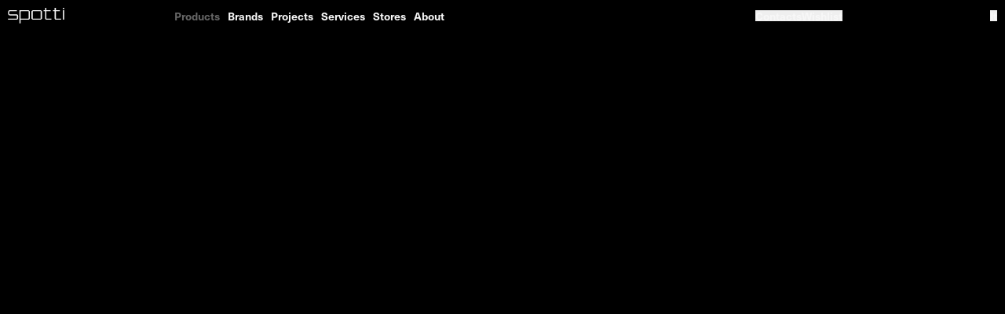

--- FILE ---
content_type: text/html;charset=utf-8
request_url: https://www.spotti.com/en/products/spotti-azucena-cavalletto
body_size: 73440
content:
<!DOCTYPE html><html  lang="en-US"><head><meta charset="utf-8">
<meta name="viewport" content="width=device-width, initial-scale=1">
<title>Cavalletto - Agape - Panca - Angelo Mangiarotti — Spotti</title>
<script type="text/javascript" src="https://cdn.iubenda.com/cs/iubenda_cs.js" async></script>
<script src="/scripts/iubenda.js" data-hid="iubenda-config"></script>
<script src="https://www.google.com/recaptcha/api.js?render=6Lc99dMqAAAAANy5VSn7_EPzEIbpPXurfbNAXqkr"></script>
<script type="text/javascript" src="https://cs.iubenda.com/autoblocking/1200149.js"></script>
<script type="text/javascript" src="https://cdn.iubenda.com/cs/gpp/stub.js"></script>
<link rel="stylesheet" type="text/css" href="https://use.typekit.net/rrl2bgt.css">
<style>*,:after,:before{--tw-border-spacing-x:0;--tw-border-spacing-y:0;--tw-translate-x:0;--tw-translate-y:0;--tw-rotate:0;--tw-skew-x:0;--tw-skew-y:0;--tw-scale-x:1;--tw-scale-y:1;--tw-pan-x: ;--tw-pan-y: ;--tw-pinch-zoom: ;--tw-scroll-snap-strictness:proximity;--tw-gradient-from-position: ;--tw-gradient-via-position: ;--tw-gradient-to-position: ;--tw-ordinal: ;--tw-slashed-zero: ;--tw-numeric-figure: ;--tw-numeric-spacing: ;--tw-numeric-fraction: ;--tw-ring-inset: ;--tw-ring-offset-width:0px;--tw-ring-offset-color:#fff;--tw-ring-color:rgba(59,130,246,.5);--tw-ring-offset-shadow:0 0 #0000;--tw-ring-shadow:0 0 #0000;--tw-shadow:0 0 #0000;--tw-shadow-colored:0 0 #0000;--tw-blur: ;--tw-brightness: ;--tw-contrast: ;--tw-grayscale: ;--tw-hue-rotate: ;--tw-invert: ;--tw-saturate: ;--tw-sepia: ;--tw-drop-shadow: ;--tw-backdrop-blur: ;--tw-backdrop-brightness: ;--tw-backdrop-contrast: ;--tw-backdrop-grayscale: ;--tw-backdrop-hue-rotate: ;--tw-backdrop-invert: ;--tw-backdrop-opacity: ;--tw-backdrop-saturate: ;--tw-backdrop-sepia: ;--tw-contain-size: ;--tw-contain-layout: ;--tw-contain-paint: ;--tw-contain-style: }::backdrop{--tw-border-spacing-x:0;--tw-border-spacing-y:0;--tw-translate-x:0;--tw-translate-y:0;--tw-rotate:0;--tw-skew-x:0;--tw-skew-y:0;--tw-scale-x:1;--tw-scale-y:1;--tw-pan-x: ;--tw-pan-y: ;--tw-pinch-zoom: ;--tw-scroll-snap-strictness:proximity;--tw-gradient-from-position: ;--tw-gradient-via-position: ;--tw-gradient-to-position: ;--tw-ordinal: ;--tw-slashed-zero: ;--tw-numeric-figure: ;--tw-numeric-spacing: ;--tw-numeric-fraction: ;--tw-ring-inset: ;--tw-ring-offset-width:0px;--tw-ring-offset-color:#fff;--tw-ring-color:rgba(59,130,246,.5);--tw-ring-offset-shadow:0 0 #0000;--tw-ring-shadow:0 0 #0000;--tw-shadow:0 0 #0000;--tw-shadow-colored:0 0 #0000;--tw-blur: ;--tw-brightness: ;--tw-contrast: ;--tw-grayscale: ;--tw-hue-rotate: ;--tw-invert: ;--tw-saturate: ;--tw-sepia: ;--tw-drop-shadow: ;--tw-backdrop-blur: ;--tw-backdrop-brightness: ;--tw-backdrop-contrast: ;--tw-backdrop-grayscale: ;--tw-backdrop-hue-rotate: ;--tw-backdrop-invert: ;--tw-backdrop-opacity: ;--tw-backdrop-saturate: ;--tw-backdrop-sepia: ;--tw-contain-size: ;--tw-contain-layout: ;--tw-contain-paint: ;--tw-contain-style: }/*! tailwindcss v3.4.17 | MIT License | https://tailwindcss.com*/*,:after,:before{border:0 solid;box-sizing:border-box}:after,:before{--tw-content:""}:host,html{line-height:1.5;-webkit-text-size-adjust:100%;font-family:ui-sans-serif,system-ui,sans-serif,Apple Color Emoji,Segoe UI Emoji,Segoe UI Symbol,Noto Color Emoji;font-feature-settings:normal;font-variation-settings:normal;-moz-tab-size:4;-o-tab-size:4;tab-size:4;-webkit-tap-highlight-color:transparent}body{line-height:inherit;margin:0}hr{border-top-width:1px;color:inherit;height:0}abbr:where([title]){-webkit-text-decoration:underline dotted;text-decoration:underline dotted}h1,h2,h3,h4,h5,h6{font-size:inherit;font-weight:inherit}a{color:inherit;text-decoration:inherit}b,strong{font-weight:bolder}code,kbd,pre,samp{font-family:ui-monospace,SFMono-Regular,Menlo,Monaco,Consolas,Liberation Mono,Courier New,monospace;font-feature-settings:normal;font-size:1em;font-variation-settings:normal}small{font-size:80%}sub,sup{font-size:75%;line-height:0;position:relative;vertical-align:baseline}sub{bottom:-.25em}sup{top:-.5em}table{border-collapse:collapse;border-color:inherit;text-indent:0}button,input,optgroup,select,textarea{color:inherit;font-family:inherit;font-feature-settings:inherit;font-size:100%;font-variation-settings:inherit;font-weight:inherit;letter-spacing:inherit;line-height:inherit;margin:0;padding:0}button,select{text-transform:none}button,input:where([type=button]),input:where([type=reset]),input:where([type=submit]){-webkit-appearance:button;background-color:transparent;background-image:none}:-moz-focusring{outline:auto}:-moz-ui-invalid{box-shadow:none}progress{vertical-align:baseline}::-webkit-inner-spin-button,::-webkit-outer-spin-button{height:auto}[type=search]{-webkit-appearance:textfield;outline-offset:-2px}::-webkit-search-decoration{-webkit-appearance:none}::-webkit-file-upload-button{-webkit-appearance:button;font:inherit}summary{display:list-item}blockquote,dd,dl,figure,h1,h2,h3,h4,h5,h6,hr,p,pre{margin:0}fieldset{margin:0}fieldset,legend{padding:0}menu,ol,ul{list-style:none;margin:0;padding:0}dialog{padding:0}textarea{resize:vertical}input::-moz-placeholder,textarea::-moz-placeholder{color:#9ca3af;opacity:1}input::placeholder,textarea::placeholder{color:#9ca3af;opacity:1}[role=button],button{cursor:pointer}:disabled{cursor:default}audio,canvas,embed,iframe,img,object,svg,video{display:block;vertical-align:middle}img,video{height:auto;max-width:100%}[hidden]:where(:not([hidden=until-found])){display:none}:root{--dvh:1vh;--vh:1vh}@supports (height:1dvh){:root{--dvh:1dvh}}@supports (height:1svh){:root{--vh:1svh}}:root{--aspectRatio-thumb:4/5;--aspectRatio-video:16/9;--easing-DEFAULT:cubic-bezier(.16,1,.3,1);--boxShadow-top:0 -35px 20px var(--colors-white);--prose-maxWidth:none;--icon:18px;--logo:20px;--blur-none:0px;--blur-DEFAULT:70px;--line:2px;--borderRadius-full:100%;--borderRadius-p-xs:3px;--borderRadius-DEFAULT:2px;--transitionDuration-long:1s;--transitionDuration-medium:.8s;--transitionDuration-short:.1s;--transitionDuration-DEFAULT:.3s;--spacing-cookies:375px;--spacing-input:34px;--spacing-designer-thumb-hover:130px;--spacing-designer-thumb:70px;--spacing-product-thumb:160px;--spacing-wishlist-thumb:115px;--spacing-bottom-bar:76px;--spacing-slider:55vh;--spacing-header:40px;--spacing-footer:260px;--spacing-button-m:40px;--spacing-button-s:16px;--spacing-chip:29px;--spacing-button-h-large:40px;--spacing-button-h-small:30px;--spacing-button:150px;--spacing-modal-x:40px;--spacing-modal-y:30px;--spacing-modal:500px;--spacing-swiper-thumb:30px;--spacing-2xl:120px;--spacing-xl:80px;--spacing-l:30px;--spacing-ml:40px;--spacing-m:10px;--spacing-s:5px;--spacing-xs:2px;--spacing-d-screen:100dvh;--spacing-0:0px;--colors-green:#253529;--colors-terra:#703731;--colors-senape:#9c6b30;--colors-burgundy:#4a2c2a;--colors-grey-70:#e9e9e9;--colors-grey-40:hsla(0,0%,40%,.7);--colors-grey-0:#666;--colors-black-transparent-40:hsla(0,0%,5%,.4);--colors-black-transparent-20:hsla(0,0%,5%,.2);--colors-black:#000;--colors-black-950:#0d0d0d;--colors-white-transparent-80:hsla(0,0%,97%,.8);--colors-white-transparent-50:hsla(0,0%,97%,.5);--colors-white:#f7f7f7;--colors-white-100:#e9e9e9;--colors-white-30:#f7f7f7;--colors-transparent:transparent;--screens-xl:2880px;--screens-l:1920px;--screens-m:1100px;--screens-s:600px}@media (min-width:600px){:root{--spacing-l:30px;--spacing-xl:80px;--spacing-2xl:120px;--spacing-swiper-thumb:60px;--spacing-button-h-small:30px;--spacing-footer:260px;--spacing-slider:66vh;--spacing-product-thumb:150px;--spacing-designer-thumb:70px;--spacing-designer-thumb-hover:130px}}@media (min-width:1100px){:root{--spacing-l:50px;--spacing-xl:100px;--spacing-2xl:150px;--spacing-swiper-thumb:60px;--spacing-button-h-small:26px;--spacing-button-h-large:36px;--spacing-footer:200px;--spacing-slider:66vh;--spacing-product-thumb:280px;--spacing-designer-thumb:115px;--spacing-designer-thumb-hover:185px}}.container{width:100%}@media (min-width:600px){.container{max-width:600px}}@media (min-width:1100px){.container{max-width:1100px}}@media (min-width:1920px){.container{max-width:1920px}}@media (min-width:2880px){.container{max-width:2880px}}.pointer-events-none{pointer-events:none}.pointer-events-auto{pointer-events:auto}.visible{visibility:visible}.invisible{visibility:hidden}.fixed{position:fixed}.absolute{position:absolute}.relative{position:relative}.sticky{position:sticky}.inset-0{inset:var(--spacing-0)}.bottom-0{bottom:var(--spacing-0)}.bottom-\[25vh\]{bottom:25vh}.bottom-\[calc\(100\%\+var\(--spacing-xs\)\)\]{bottom:calc(100% + var(--spacing-xs))}.bottom-full{bottom:100%}.bottom-m{bottom:var(--spacing-m)}.bottom-swiper-thumb{bottom:var(--spacing-swiper-thumb)}.left-0{left:var(--spacing-0)}.left-1\/2{left:50%}.right-0{right:var(--spacing-0)}.right-m{right:var(--spacing-m)}.right-xs{right:var(--spacing-xs)}.top-0{top:var(--spacing-0)}.top-1\/2{top:50%}.top-xs{top:var(--spacing-xs)}.-z-10{z-index:-10}.z-10{z-index:10}.z-20{z-index:20}.z-30{z-index:30}.z-50{z-index:50}.order-1{order:1}.order-10{order:10}.order-11{order:11}.order-12{order:12}.order-2{order:2}.order-3{order:3}.order-4{order:4}.order-5{order:5}.order-6{order:6}.order-7{order:7}.order-8{order:8}.order-9{order:9}.order-first{order:-9999}.order-last{order:9999}.order-none{order:0}.col-span-1{grid-column:span 1/span 1}.col-span-10{grid-column:span 10/span 10}.col-span-11{grid-column:span 11/span 11}.col-span-12{grid-column:span 12/span 12}.col-span-2{grid-column:span 2/span 2}.col-span-3{grid-column:span 3/span 3}.col-span-4{grid-column:span 4/span 4}.col-span-5{grid-column:span 5/span 5}.col-span-6{grid-column:span 6/span 6}.col-span-7{grid-column:span 7/span 7}.col-span-8{grid-column:span 8/span 8}.col-span-9{grid-column:span 9/span 9}.col-span-full{grid-column:1/-1}.col-start-1{grid-column-start:1}.col-start-10{grid-column-start:10}.col-start-11{grid-column-start:11}.col-start-12{grid-column-start:12}.col-start-13{grid-column-start:13}.col-start-2{grid-column-start:2}.col-start-3{grid-column-start:3}.col-start-4{grid-column-start:4}.col-start-5{grid-column-start:5}.col-start-6{grid-column-start:6}.col-start-7{grid-column-start:7}.col-start-8{grid-column-start:8}.col-start-9{grid-column-start:9}.col-start-auto{grid-column-start:auto}.row-start-1{grid-row-start:1}.row-start-2{grid-row-start:2}.-m-0{margin:calc(var(--spacing-0)*-1)}.-m-2xl{margin:calc(var(--spacing-2xl)*-1)}.-m-bottom-bar{margin:calc(var(--spacing-bottom-bar)*-1)}.-m-button{margin:calc(var(--spacing-button)*-1)}.-m-button-h-large{margin:calc(var(--spacing-button-h-large)*-1)}.-m-button-h-small{margin:calc(var(--spacing-button-h-small)*-1)}.-m-button-m{margin:calc(var(--spacing-button-m)*-1)}.-m-button-s{margin:calc(var(--spacing-button-s)*-1)}.-m-chip{margin:calc(var(--spacing-chip)*-1)}.-m-cookies{margin:calc(var(--spacing-cookies)*-1)}.-m-d-screen{margin:calc(var(--spacing-d-screen)*-1)}.-m-designer-thumb{margin:calc(var(--spacing-designer-thumb)*-1)}.-m-designer-thumb-hover{margin:calc(var(--spacing-designer-thumb-hover)*-1)}.-m-footer{margin:calc(var(--spacing-footer)*-1)}.-m-header{margin:calc(var(--spacing-header)*-1)}.-m-input{margin:calc(var(--spacing-input)*-1)}.-m-l{margin:calc(var(--spacing-l)*-1)}.-m-m{margin:calc(var(--spacing-m)*-1)}.-m-ml{margin:calc(var(--spacing-ml)*-1)}.-m-modal{margin:calc(var(--spacing-modal)*-1)}.-m-modal-x{margin:calc(var(--spacing-modal-x)*-1)}.-m-modal-y{margin:calc(var(--spacing-modal-y)*-1)}.-m-product-thumb{margin:calc(var(--spacing-product-thumb)*-1)}.-m-s{margin:calc(var(--spacing-s)*-1)}.-m-slider{margin:calc(var(--spacing-slider)*-1)}.-m-swiper-thumb{margin:calc(var(--spacing-swiper-thumb)*-1)}.-m-wishlist-thumb{margin:calc(var(--spacing-wishlist-thumb)*-1)}.-m-xl{margin:calc(var(--spacing-xl)*-1)}.-m-xs{margin:calc(var(--spacing-xs)*-1)}.m-0{margin:var(--spacing-0)}.m-2xl{margin:var(--spacing-2xl)}.m-auto{margin:auto}.m-bottom-bar{margin:var(--spacing-bottom-bar)}.m-button{margin:var(--spacing-button)}.m-button-h-large{margin:var(--spacing-button-h-large)}.m-button-h-small{margin:var(--spacing-button-h-small)}.m-button-m{margin:var(--spacing-button-m)}.m-button-s{margin:var(--spacing-button-s)}.m-chip{margin:var(--spacing-chip)}.m-cookies{margin:var(--spacing-cookies)}.m-d-screen{margin:var(--spacing-d-screen)}.m-designer-thumb{margin:var(--spacing-designer-thumb)}.m-designer-thumb-hover{margin:var(--spacing-designer-thumb-hover)}.m-footer{margin:var(--spacing-footer)}.m-header{margin:var(--spacing-header)}.m-input{margin:var(--spacing-input)}.m-l{margin:var(--spacing-l)}.m-m{margin:var(--spacing-m)}.m-ml{margin:var(--spacing-ml)}.m-modal{margin:var(--spacing-modal)}.m-modal-x{margin:var(--spacing-modal-x)}.m-modal-y{margin:var(--spacing-modal-y)}.m-product-thumb{margin:var(--spacing-product-thumb)}.m-s{margin:var(--spacing-s)}.m-slider{margin:var(--spacing-slider)}.m-swiper-thumb{margin:var(--spacing-swiper-thumb)}.m-wishlist-thumb{margin:var(--spacing-wishlist-thumb)}.m-xl{margin:var(--spacing-xl)}.m-xs{margin:var(--spacing-xs)}.-mx-0{margin-left:calc(var(--spacing-0)*-1);margin-right:calc(var(--spacing-0)*-1)}.-mx-2xl{margin-left:calc(var(--spacing-2xl)*-1);margin-right:calc(var(--spacing-2xl)*-1)}.-mx-bottom-bar{margin-left:calc(var(--spacing-bottom-bar)*-1);margin-right:calc(var(--spacing-bottom-bar)*-1)}.-mx-button{margin-left:calc(var(--spacing-button)*-1);margin-right:calc(var(--spacing-button)*-1)}.-mx-button-h-large{margin-left:calc(var(--spacing-button-h-large)*-1);margin-right:calc(var(--spacing-button-h-large)*-1)}.-mx-button-h-small{margin-left:calc(var(--spacing-button-h-small)*-1);margin-right:calc(var(--spacing-button-h-small)*-1)}.-mx-button-m{margin-left:calc(var(--spacing-button-m)*-1);margin-right:calc(var(--spacing-button-m)*-1)}.-mx-button-s{margin-left:calc(var(--spacing-button-s)*-1);margin-right:calc(var(--spacing-button-s)*-1)}.-mx-chip{margin-left:calc(var(--spacing-chip)*-1);margin-right:calc(var(--spacing-chip)*-1)}.-mx-cookies{margin-left:calc(var(--spacing-cookies)*-1);margin-right:calc(var(--spacing-cookies)*-1)}.-mx-d-screen{margin-left:calc(var(--spacing-d-screen)*-1);margin-right:calc(var(--spacing-d-screen)*-1)}.-mx-designer-thumb{margin-left:calc(var(--spacing-designer-thumb)*-1);margin-right:calc(var(--spacing-designer-thumb)*-1)}.-mx-designer-thumb-hover{margin-left:calc(var(--spacing-designer-thumb-hover)*-1);margin-right:calc(var(--spacing-designer-thumb-hover)*-1)}.-mx-footer{margin-left:calc(var(--spacing-footer)*-1);margin-right:calc(var(--spacing-footer)*-1)}.-mx-header{margin-left:calc(var(--spacing-header)*-1);margin-right:calc(var(--spacing-header)*-1)}.-mx-input{margin-left:calc(var(--spacing-input)*-1);margin-right:calc(var(--spacing-input)*-1)}.-mx-l{margin-left:calc(var(--spacing-l)*-1);margin-right:calc(var(--spacing-l)*-1)}.-mx-m{margin-left:calc(var(--spacing-m)*-1);margin-right:calc(var(--spacing-m)*-1)}.-mx-ml{margin-left:calc(var(--spacing-ml)*-1);margin-right:calc(var(--spacing-ml)*-1)}.-mx-modal{margin-left:calc(var(--spacing-modal)*-1);margin-right:calc(var(--spacing-modal)*-1)}.-mx-modal-x{margin-left:calc(var(--spacing-modal-x)*-1);margin-right:calc(var(--spacing-modal-x)*-1)}.-mx-modal-y{margin-left:calc(var(--spacing-modal-y)*-1);margin-right:calc(var(--spacing-modal-y)*-1)}.-mx-product-thumb{margin-left:calc(var(--spacing-product-thumb)*-1);margin-right:calc(var(--spacing-product-thumb)*-1)}.-mx-s{margin-left:calc(var(--spacing-s)*-1);margin-right:calc(var(--spacing-s)*-1)}.-mx-slider{margin-left:calc(var(--spacing-slider)*-1);margin-right:calc(var(--spacing-slider)*-1)}.-mx-swiper-thumb{margin-left:calc(var(--spacing-swiper-thumb)*-1);margin-right:calc(var(--spacing-swiper-thumb)*-1)}.-mx-wishlist-thumb{margin-left:calc(var(--spacing-wishlist-thumb)*-1);margin-right:calc(var(--spacing-wishlist-thumb)*-1)}.-mx-xl{margin-left:calc(var(--spacing-xl)*-1);margin-right:calc(var(--spacing-xl)*-1)}.-mx-xs{margin-left:calc(var(--spacing-xs)*-1);margin-right:calc(var(--spacing-xs)*-1)}.-my-0{margin-bottom:calc(var(--spacing-0)*-1);margin-top:calc(var(--spacing-0)*-1)}.-my-2xl{margin-bottom:calc(var(--spacing-2xl)*-1);margin-top:calc(var(--spacing-2xl)*-1)}.-my-bottom-bar{margin-bottom:calc(var(--spacing-bottom-bar)*-1);margin-top:calc(var(--spacing-bottom-bar)*-1)}.-my-button{margin-bottom:calc(var(--spacing-button)*-1);margin-top:calc(var(--spacing-button)*-1)}.-my-button-h-large{margin-bottom:calc(var(--spacing-button-h-large)*-1);margin-top:calc(var(--spacing-button-h-large)*-1)}.-my-button-h-small{margin-bottom:calc(var(--spacing-button-h-small)*-1);margin-top:calc(var(--spacing-button-h-small)*-1)}.-my-button-m{margin-bottom:calc(var(--spacing-button-m)*-1);margin-top:calc(var(--spacing-button-m)*-1)}.-my-button-s{margin-bottom:calc(var(--spacing-button-s)*-1);margin-top:calc(var(--spacing-button-s)*-1)}.-my-chip{margin-bottom:calc(var(--spacing-chip)*-1);margin-top:calc(var(--spacing-chip)*-1)}.-my-cookies{margin-bottom:calc(var(--spacing-cookies)*-1);margin-top:calc(var(--spacing-cookies)*-1)}.-my-d-screen{margin-bottom:calc(var(--spacing-d-screen)*-1);margin-top:calc(var(--spacing-d-screen)*-1)}.-my-designer-thumb{margin-bottom:calc(var(--spacing-designer-thumb)*-1);margin-top:calc(var(--spacing-designer-thumb)*-1)}.-my-designer-thumb-hover{margin-bottom:calc(var(--spacing-designer-thumb-hover)*-1);margin-top:calc(var(--spacing-designer-thumb-hover)*-1)}.-my-footer{margin-bottom:calc(var(--spacing-footer)*-1);margin-top:calc(var(--spacing-footer)*-1)}.-my-header{margin-bottom:calc(var(--spacing-header)*-1);margin-top:calc(var(--spacing-header)*-1)}.-my-input{margin-bottom:calc(var(--spacing-input)*-1);margin-top:calc(var(--spacing-input)*-1)}.-my-l{margin-bottom:calc(var(--spacing-l)*-1);margin-top:calc(var(--spacing-l)*-1)}.-my-m{margin-bottom:calc(var(--spacing-m)*-1);margin-top:calc(var(--spacing-m)*-1)}.-my-ml{margin-bottom:calc(var(--spacing-ml)*-1);margin-top:calc(var(--spacing-ml)*-1)}.-my-modal{margin-bottom:calc(var(--spacing-modal)*-1);margin-top:calc(var(--spacing-modal)*-1)}.-my-modal-x{margin-bottom:calc(var(--spacing-modal-x)*-1);margin-top:calc(var(--spacing-modal-x)*-1)}.-my-modal-y{margin-bottom:calc(var(--spacing-modal-y)*-1);margin-top:calc(var(--spacing-modal-y)*-1)}.-my-product-thumb{margin-bottom:calc(var(--spacing-product-thumb)*-1);margin-top:calc(var(--spacing-product-thumb)*-1)}.-my-s{margin-bottom:calc(var(--spacing-s)*-1);margin-top:calc(var(--spacing-s)*-1)}.-my-slider{margin-bottom:calc(var(--spacing-slider)*-1);margin-top:calc(var(--spacing-slider)*-1)}.-my-swiper-thumb{margin-bottom:calc(var(--spacing-swiper-thumb)*-1);margin-top:calc(var(--spacing-swiper-thumb)*-1)}.-my-wishlist-thumb{margin-bottom:calc(var(--spacing-wishlist-thumb)*-1);margin-top:calc(var(--spacing-wishlist-thumb)*-1)}.-my-xl{margin-bottom:calc(var(--spacing-xl)*-1);margin-top:calc(var(--spacing-xl)*-1)}.-my-xs{margin-bottom:calc(var(--spacing-xs)*-1);margin-top:calc(var(--spacing-xs)*-1)}.mx-0{margin-left:var(--spacing-0);margin-right:var(--spacing-0)}.mx-2xl{margin-left:var(--spacing-2xl);margin-right:var(--spacing-2xl)}.mx-auto{margin-left:auto;margin-right:auto}.mx-bottom-bar{margin-left:var(--spacing-bottom-bar);margin-right:var(--spacing-bottom-bar)}.mx-button{margin-left:var(--spacing-button);margin-right:var(--spacing-button)}.mx-button-h-large{margin-left:var(--spacing-button-h-large);margin-right:var(--spacing-button-h-large)}.mx-button-h-small{margin-left:var(--spacing-button-h-small);margin-right:var(--spacing-button-h-small)}.mx-button-m{margin-left:var(--spacing-button-m);margin-right:var(--spacing-button-m)}.mx-button-s{margin-left:var(--spacing-button-s);margin-right:var(--spacing-button-s)}.mx-chip{margin-left:var(--spacing-chip);margin-right:var(--spacing-chip)}.mx-cookies{margin-left:var(--spacing-cookies);margin-right:var(--spacing-cookies)}.mx-d-screen{margin-left:var(--spacing-d-screen);margin-right:var(--spacing-d-screen)}.mx-designer-thumb{margin-left:var(--spacing-designer-thumb);margin-right:var(--spacing-designer-thumb)}.mx-designer-thumb-hover{margin-left:var(--spacing-designer-thumb-hover);margin-right:var(--spacing-designer-thumb-hover)}.mx-footer{margin-left:var(--spacing-footer);margin-right:var(--spacing-footer)}.mx-header{margin-left:var(--spacing-header);margin-right:var(--spacing-header)}.mx-input{margin-left:var(--spacing-input);margin-right:var(--spacing-input)}.mx-l{margin-left:var(--spacing-l);margin-right:var(--spacing-l)}.mx-m{margin-left:var(--spacing-m);margin-right:var(--spacing-m)}.mx-ml{margin-left:var(--spacing-ml);margin-right:var(--spacing-ml)}.mx-modal{margin-left:var(--spacing-modal);margin-right:var(--spacing-modal)}.mx-modal-x{margin-left:var(--spacing-modal-x);margin-right:var(--spacing-modal-x)}.mx-modal-y{margin-left:var(--spacing-modal-y);margin-right:var(--spacing-modal-y)}.mx-product-thumb{margin-left:var(--spacing-product-thumb);margin-right:var(--spacing-product-thumb)}.mx-s{margin-left:var(--spacing-s);margin-right:var(--spacing-s)}.mx-slider{margin-left:var(--spacing-slider);margin-right:var(--spacing-slider)}.mx-swiper-thumb{margin-left:var(--spacing-swiper-thumb);margin-right:var(--spacing-swiper-thumb)}.mx-wishlist-thumb{margin-left:var(--spacing-wishlist-thumb);margin-right:var(--spacing-wishlist-thumb)}.mx-xl{margin-left:var(--spacing-xl);margin-right:var(--spacing-xl)}.mx-xs{margin-left:var(--spacing-xs);margin-right:var(--spacing-xs)}.my-0{margin-bottom:var(--spacing-0);margin-top:var(--spacing-0)}.my-2xl{margin-bottom:var(--spacing-2xl);margin-top:var(--spacing-2xl)}.my-auto{margin-bottom:auto;margin-top:auto}.my-bottom-bar{margin-bottom:var(--spacing-bottom-bar);margin-top:var(--spacing-bottom-bar)}.my-button{margin-bottom:var(--spacing-button);margin-top:var(--spacing-button)}.my-button-h-large{margin-bottom:var(--spacing-button-h-large);margin-top:var(--spacing-button-h-large)}.my-button-h-small{margin-bottom:var(--spacing-button-h-small);margin-top:var(--spacing-button-h-small)}.my-button-m{margin-bottom:var(--spacing-button-m);margin-top:var(--spacing-button-m)}.my-button-s{margin-bottom:var(--spacing-button-s);margin-top:var(--spacing-button-s)}.my-chip{margin-bottom:var(--spacing-chip);margin-top:var(--spacing-chip)}.my-cookies{margin-bottom:var(--spacing-cookies);margin-top:var(--spacing-cookies)}.my-d-screen{margin-bottom:var(--spacing-d-screen);margin-top:var(--spacing-d-screen)}.my-designer-thumb{margin-bottom:var(--spacing-designer-thumb);margin-top:var(--spacing-designer-thumb)}.my-designer-thumb-hover{margin-bottom:var(--spacing-designer-thumb-hover);margin-top:var(--spacing-designer-thumb-hover)}.my-footer{margin-bottom:var(--spacing-footer);margin-top:var(--spacing-footer)}.my-header{margin-bottom:var(--spacing-header);margin-top:var(--spacing-header)}.my-input{margin-bottom:var(--spacing-input);margin-top:var(--spacing-input)}.my-l{margin-bottom:var(--spacing-l);margin-top:var(--spacing-l)}.my-m{margin-bottom:var(--spacing-m);margin-top:var(--spacing-m)}.my-ml{margin-bottom:var(--spacing-ml);margin-top:var(--spacing-ml)}.my-modal{margin-bottom:var(--spacing-modal);margin-top:var(--spacing-modal)}.my-modal-x{margin-bottom:var(--spacing-modal-x);margin-top:var(--spacing-modal-x)}.my-modal-y{margin-bottom:var(--spacing-modal-y);margin-top:var(--spacing-modal-y)}.my-product-thumb{margin-bottom:var(--spacing-product-thumb);margin-top:var(--spacing-product-thumb)}.my-s{margin-bottom:var(--spacing-s);margin-top:var(--spacing-s)}.my-slider{margin-bottom:var(--spacing-slider);margin-top:var(--spacing-slider)}.my-swiper-thumb{margin-bottom:var(--spacing-swiper-thumb);margin-top:var(--spacing-swiper-thumb)}.my-wishlist-thumb{margin-bottom:var(--spacing-wishlist-thumb);margin-top:var(--spacing-wishlist-thumb)}.my-xl{margin-bottom:var(--spacing-xl);margin-top:var(--spacing-xl)}.my-xs{margin-bottom:var(--spacing-xs);margin-top:var(--spacing-xs)}.-mb-0{margin-bottom:calc(var(--spacing-0)*-1)}.-mb-2xl{margin-bottom:calc(var(--spacing-2xl)*-1)}.-mb-bottom-bar{margin-bottom:calc(var(--spacing-bottom-bar)*-1)}.-mb-button{margin-bottom:calc(var(--spacing-button)*-1)}.-mb-button-h-large{margin-bottom:calc(var(--spacing-button-h-large)*-1)}.-mb-button-h-small{margin-bottom:calc(var(--spacing-button-h-small)*-1)}.-mb-button-m{margin-bottom:calc(var(--spacing-button-m)*-1)}.-mb-button-s{margin-bottom:calc(var(--spacing-button-s)*-1)}.-mb-chip{margin-bottom:calc(var(--spacing-chip)*-1)}.-mb-cookies{margin-bottom:calc(var(--spacing-cookies)*-1)}.-mb-d-screen{margin-bottom:calc(var(--spacing-d-screen)*-1)}.-mb-designer-thumb{margin-bottom:calc(var(--spacing-designer-thumb)*-1)}.-mb-designer-thumb-hover{margin-bottom:calc(var(--spacing-designer-thumb-hover)*-1)}.-mb-footer{margin-bottom:calc(var(--spacing-footer)*-1)}.-mb-header{margin-bottom:calc(var(--spacing-header)*-1)}.-mb-input{margin-bottom:calc(var(--spacing-input)*-1)}.-mb-l{margin-bottom:calc(var(--spacing-l)*-1)}.-mb-m{margin-bottom:calc(var(--spacing-m)*-1)}.-mb-ml{margin-bottom:calc(var(--spacing-ml)*-1)}.-mb-modal{margin-bottom:calc(var(--spacing-modal)*-1)}.-mb-modal-x{margin-bottom:calc(var(--spacing-modal-x)*-1)}.-mb-modal-y{margin-bottom:calc(var(--spacing-modal-y)*-1)}.-mb-product-thumb{margin-bottom:calc(var(--spacing-product-thumb)*-1)}.-mb-s{margin-bottom:calc(var(--spacing-s)*-1)}.-mb-slider{margin-bottom:calc(var(--spacing-slider)*-1)}.-mb-swiper-thumb{margin-bottom:calc(var(--spacing-swiper-thumb)*-1)}.-mb-wishlist-thumb{margin-bottom:calc(var(--spacing-wishlist-thumb)*-1)}.-mb-xl{margin-bottom:calc(var(--spacing-xl)*-1)}.-mb-xs{margin-bottom:calc(var(--spacing-xs)*-1)}.-me-0{margin-inline-end:calc(var(--spacing-0)*-1)}.-me-2xl{margin-inline-end:calc(var(--spacing-2xl)*-1)}.-me-bottom-bar{margin-inline-end:calc(var(--spacing-bottom-bar)*-1)}.-me-button{margin-inline-end:calc(var(--spacing-button)*-1)}.-me-button-h-large{margin-inline-end:calc(var(--spacing-button-h-large)*-1)}.-me-button-h-small{margin-inline-end:calc(var(--spacing-button-h-small)*-1)}.-me-button-m{margin-inline-end:calc(var(--spacing-button-m)*-1)}.-me-button-s{margin-inline-end:calc(var(--spacing-button-s)*-1)}.-me-chip{margin-inline-end:calc(var(--spacing-chip)*-1)}.-me-cookies{margin-inline-end:calc(var(--spacing-cookies)*-1)}.-me-d-screen{margin-inline-end:calc(var(--spacing-d-screen)*-1)}.-me-designer-thumb{margin-inline-end:calc(var(--spacing-designer-thumb)*-1)}.-me-designer-thumb-hover{margin-inline-end:calc(var(--spacing-designer-thumb-hover)*-1)}.-me-footer{margin-inline-end:calc(var(--spacing-footer)*-1)}.-me-header{margin-inline-end:calc(var(--spacing-header)*-1)}.-me-input{margin-inline-end:calc(var(--spacing-input)*-1)}.-me-l{margin-inline-end:calc(var(--spacing-l)*-1)}.-me-m{margin-inline-end:calc(var(--spacing-m)*-1)}.-me-ml{margin-inline-end:calc(var(--spacing-ml)*-1)}.-me-modal{margin-inline-end:calc(var(--spacing-modal)*-1)}.-me-modal-x{margin-inline-end:calc(var(--spacing-modal-x)*-1)}.-me-modal-y{margin-inline-end:calc(var(--spacing-modal-y)*-1)}.-me-product-thumb{margin-inline-end:calc(var(--spacing-product-thumb)*-1)}.-me-s{margin-inline-end:calc(var(--spacing-s)*-1)}.-me-slider{margin-inline-end:calc(var(--spacing-slider)*-1)}.-me-swiper-thumb{margin-inline-end:calc(var(--spacing-swiper-thumb)*-1)}.-me-wishlist-thumb{margin-inline-end:calc(var(--spacing-wishlist-thumb)*-1)}.-me-xl{margin-inline-end:calc(var(--spacing-xl)*-1)}.-me-xs{margin-inline-end:calc(var(--spacing-xs)*-1)}.-ml-0{margin-left:calc(var(--spacing-0)*-1)}.-ml-2xl{margin-left:calc(var(--spacing-2xl)*-1)}.-ml-bottom-bar{margin-left:calc(var(--spacing-bottom-bar)*-1)}.-ml-button{margin-left:calc(var(--spacing-button)*-1)}.-ml-button-h-large{margin-left:calc(var(--spacing-button-h-large)*-1)}.-ml-button-h-small{margin-left:calc(var(--spacing-button-h-small)*-1)}.-ml-button-m{margin-left:calc(var(--spacing-button-m)*-1)}.-ml-button-s{margin-left:calc(var(--spacing-button-s)*-1)}.-ml-chip{margin-left:calc(var(--spacing-chip)*-1)}.-ml-cookies{margin-left:calc(var(--spacing-cookies)*-1)}.-ml-d-screen{margin-left:calc(var(--spacing-d-screen)*-1)}.-ml-designer-thumb{margin-left:calc(var(--spacing-designer-thumb)*-1)}.-ml-designer-thumb-hover{margin-left:calc(var(--spacing-designer-thumb-hover)*-1)}.-ml-footer{margin-left:calc(var(--spacing-footer)*-1)}.-ml-header{margin-left:calc(var(--spacing-header)*-1)}.-ml-input{margin-left:calc(var(--spacing-input)*-1)}.-ml-l{margin-left:calc(var(--spacing-l)*-1)}.-ml-m{margin-left:calc(var(--spacing-m)*-1)}.-ml-ml{margin-left:calc(var(--spacing-ml)*-1)}.-ml-modal{margin-left:calc(var(--spacing-modal)*-1)}.-ml-modal-x{margin-left:calc(var(--spacing-modal-x)*-1)}.-ml-modal-y{margin-left:calc(var(--spacing-modal-y)*-1)}.-ml-product-thumb{margin-left:calc(var(--spacing-product-thumb)*-1)}.-ml-s{margin-left:calc(var(--spacing-s)*-1)}.-ml-slider{margin-left:calc(var(--spacing-slider)*-1)}.-ml-swiper-thumb{margin-left:calc(var(--spacing-swiper-thumb)*-1)}.-ml-wishlist-thumb{margin-left:calc(var(--spacing-wishlist-thumb)*-1)}.-ml-xl{margin-left:calc(var(--spacing-xl)*-1)}.-ml-xs{margin-left:calc(var(--spacing-xs)*-1)}.-mr-0{margin-right:calc(var(--spacing-0)*-1)}.-mr-2xl{margin-right:calc(var(--spacing-2xl)*-1)}.-mr-bottom-bar{margin-right:calc(var(--spacing-bottom-bar)*-1)}.-mr-button{margin-right:calc(var(--spacing-button)*-1)}.-mr-button-h-large{margin-right:calc(var(--spacing-button-h-large)*-1)}.-mr-button-h-small{margin-right:calc(var(--spacing-button-h-small)*-1)}.-mr-button-m{margin-right:calc(var(--spacing-button-m)*-1)}.-mr-button-s{margin-right:calc(var(--spacing-button-s)*-1)}.-mr-chip{margin-right:calc(var(--spacing-chip)*-1)}.-mr-cookies{margin-right:calc(var(--spacing-cookies)*-1)}.-mr-d-screen{margin-right:calc(var(--spacing-d-screen)*-1)}.-mr-designer-thumb{margin-right:calc(var(--spacing-designer-thumb)*-1)}.-mr-designer-thumb-hover{margin-right:calc(var(--spacing-designer-thumb-hover)*-1)}.-mr-footer{margin-right:calc(var(--spacing-footer)*-1)}.-mr-header{margin-right:calc(var(--spacing-header)*-1)}.-mr-input{margin-right:calc(var(--spacing-input)*-1)}.-mr-l{margin-right:calc(var(--spacing-l)*-1)}.-mr-m{margin-right:calc(var(--spacing-m)*-1)}.-mr-ml{margin-right:calc(var(--spacing-ml)*-1)}.-mr-modal{margin-right:calc(var(--spacing-modal)*-1)}.-mr-modal-x{margin-right:calc(var(--spacing-modal-x)*-1)}.-mr-modal-y{margin-right:calc(var(--spacing-modal-y)*-1)}.-mr-product-thumb{margin-right:calc(var(--spacing-product-thumb)*-1)}.-mr-s{margin-right:calc(var(--spacing-s)*-1)}.-mr-slider{margin-right:calc(var(--spacing-slider)*-1)}.-mr-swiper-thumb{margin-right:calc(var(--spacing-swiper-thumb)*-1)}.-mr-wishlist-thumb{margin-right:calc(var(--spacing-wishlist-thumb)*-1)}.-mr-xl{margin-right:calc(var(--spacing-xl)*-1)}.-mr-xs{margin-right:calc(var(--spacing-xs)*-1)}.-ms-0{margin-inline-start:calc(var(--spacing-0)*-1)}.-ms-2xl{margin-inline-start:calc(var(--spacing-2xl)*-1)}.-ms-bottom-bar{margin-inline-start:calc(var(--spacing-bottom-bar)*-1)}.-ms-button{margin-inline-start:calc(var(--spacing-button)*-1)}.-ms-button-h-large{margin-inline-start:calc(var(--spacing-button-h-large)*-1)}.-ms-button-h-small{margin-inline-start:calc(var(--spacing-button-h-small)*-1)}.-ms-button-m{margin-inline-start:calc(var(--spacing-button-m)*-1)}.-ms-button-s{margin-inline-start:calc(var(--spacing-button-s)*-1)}.-ms-chip{margin-inline-start:calc(var(--spacing-chip)*-1)}.-ms-cookies{margin-inline-start:calc(var(--spacing-cookies)*-1)}.-ms-d-screen{margin-inline-start:calc(var(--spacing-d-screen)*-1)}.-ms-designer-thumb{margin-inline-start:calc(var(--spacing-designer-thumb)*-1)}.-ms-designer-thumb-hover{margin-inline-start:calc(var(--spacing-designer-thumb-hover)*-1)}.-ms-footer{margin-inline-start:calc(var(--spacing-footer)*-1)}.-ms-header{margin-inline-start:calc(var(--spacing-header)*-1)}.-ms-input{margin-inline-start:calc(var(--spacing-input)*-1)}.-ms-l{margin-inline-start:calc(var(--spacing-l)*-1)}.-ms-m{margin-inline-start:calc(var(--spacing-m)*-1)}.-ms-ml{margin-inline-start:calc(var(--spacing-ml)*-1)}.-ms-modal{margin-inline-start:calc(var(--spacing-modal)*-1)}.-ms-modal-x{margin-inline-start:calc(var(--spacing-modal-x)*-1)}.-ms-modal-y{margin-inline-start:calc(var(--spacing-modal-y)*-1)}.-ms-product-thumb{margin-inline-start:calc(var(--spacing-product-thumb)*-1)}.-ms-s{margin-inline-start:calc(var(--spacing-s)*-1)}.-ms-slider{margin-inline-start:calc(var(--spacing-slider)*-1)}.-ms-swiper-thumb{margin-inline-start:calc(var(--spacing-swiper-thumb)*-1)}.-ms-wishlist-thumb{margin-inline-start:calc(var(--spacing-wishlist-thumb)*-1)}.-ms-xl{margin-inline-start:calc(var(--spacing-xl)*-1)}.-ms-xs{margin-inline-start:calc(var(--spacing-xs)*-1)}.-mt-0{margin-top:calc(var(--spacing-0)*-1)}.-mt-2xl{margin-top:calc(var(--spacing-2xl)*-1)}.-mt-bottom-bar{margin-top:calc(var(--spacing-bottom-bar)*-1)}.-mt-button{margin-top:calc(var(--spacing-button)*-1)}.-mt-button-h-large{margin-top:calc(var(--spacing-button-h-large)*-1)}.-mt-button-h-small{margin-top:calc(var(--spacing-button-h-small)*-1)}.-mt-button-m{margin-top:calc(var(--spacing-button-m)*-1)}.-mt-button-s{margin-top:calc(var(--spacing-button-s)*-1)}.-mt-chip{margin-top:calc(var(--spacing-chip)*-1)}.-mt-cookies{margin-top:calc(var(--spacing-cookies)*-1)}.-mt-d-screen{margin-top:calc(var(--spacing-d-screen)*-1)}.-mt-designer-thumb{margin-top:calc(var(--spacing-designer-thumb)*-1)}.-mt-designer-thumb-hover{margin-top:calc(var(--spacing-designer-thumb-hover)*-1)}.-mt-footer{margin-top:calc(var(--spacing-footer)*-1)}.-mt-header{margin-top:calc(var(--spacing-header)*-1)}.-mt-input{margin-top:calc(var(--spacing-input)*-1)}.-mt-l{margin-top:calc(var(--spacing-l)*-1)}.-mt-m{margin-top:calc(var(--spacing-m)*-1)}.-mt-ml{margin-top:calc(var(--spacing-ml)*-1)}.-mt-modal{margin-top:calc(var(--spacing-modal)*-1)}.-mt-modal-x{margin-top:calc(var(--spacing-modal-x)*-1)}.-mt-modal-y{margin-top:calc(var(--spacing-modal-y)*-1)}.-mt-product-thumb{margin-top:calc(var(--spacing-product-thumb)*-1)}.-mt-s{margin-top:calc(var(--spacing-s)*-1)}.-mt-slider{margin-top:calc(var(--spacing-slider)*-1)}.-mt-swiper-thumb{margin-top:calc(var(--spacing-swiper-thumb)*-1)}.-mt-wishlist-thumb{margin-top:calc(var(--spacing-wishlist-thumb)*-1)}.-mt-xl{margin-top:calc(var(--spacing-xl)*-1)}.-mt-xs{margin-top:calc(var(--spacing-xs)*-1)}.mb-0{margin-bottom:var(--spacing-0)}.mb-2xl{margin-bottom:var(--spacing-2xl)}.mb-auto{margin-bottom:auto}.mb-bottom-bar{margin-bottom:var(--spacing-bottom-bar)}.mb-button{margin-bottom:var(--spacing-button)}.mb-button-h-large{margin-bottom:var(--spacing-button-h-large)}.mb-button-h-small{margin-bottom:var(--spacing-button-h-small)}.mb-button-m{margin-bottom:var(--spacing-button-m)}.mb-button-s{margin-bottom:var(--spacing-button-s)}.mb-chip{margin-bottom:var(--spacing-chip)}.mb-cookies{margin-bottom:var(--spacing-cookies)}.mb-d-screen{margin-bottom:var(--spacing-d-screen)}.mb-designer-thumb{margin-bottom:var(--spacing-designer-thumb)}.mb-designer-thumb-hover{margin-bottom:var(--spacing-designer-thumb-hover)}.mb-footer{margin-bottom:var(--spacing-footer)}.mb-header{margin-bottom:var(--spacing-header)}.mb-input{margin-bottom:var(--spacing-input)}.mb-l{margin-bottom:var(--spacing-l)}.mb-m{margin-bottom:var(--spacing-m)}.mb-ml{margin-bottom:var(--spacing-ml)}.mb-modal{margin-bottom:var(--spacing-modal)}.mb-modal-x{margin-bottom:var(--spacing-modal-x)}.mb-modal-y{margin-bottom:var(--spacing-modal-y)}.mb-product-thumb{margin-bottom:var(--spacing-product-thumb)}.mb-s{margin-bottom:var(--spacing-s)}.mb-slider{margin-bottom:var(--spacing-slider)}.mb-swiper-thumb{margin-bottom:var(--spacing-swiper-thumb)}.mb-wishlist-thumb{margin-bottom:var(--spacing-wishlist-thumb)}.mb-xl{margin-bottom:var(--spacing-xl)}.mb-xs{margin-bottom:var(--spacing-xs)}.me-0{margin-inline-end:var(--spacing-0)}.me-2xl{margin-inline-end:var(--spacing-2xl)}.me-auto{margin-inline-end:auto}.me-bottom-bar{margin-inline-end:var(--spacing-bottom-bar)}.me-button{margin-inline-end:var(--spacing-button)}.me-button-h-large{margin-inline-end:var(--spacing-button-h-large)}.me-button-h-small{margin-inline-end:var(--spacing-button-h-small)}.me-button-m{margin-inline-end:var(--spacing-button-m)}.me-button-s{margin-inline-end:var(--spacing-button-s)}.me-chip{margin-inline-end:var(--spacing-chip)}.me-cookies{margin-inline-end:var(--spacing-cookies)}.me-d-screen{margin-inline-end:var(--spacing-d-screen)}.me-designer-thumb{margin-inline-end:var(--spacing-designer-thumb)}.me-designer-thumb-hover{margin-inline-end:var(--spacing-designer-thumb-hover)}.me-footer{margin-inline-end:var(--spacing-footer)}.me-header{margin-inline-end:var(--spacing-header)}.me-input{margin-inline-end:var(--spacing-input)}.me-l{margin-inline-end:var(--spacing-l)}.me-m{margin-inline-end:var(--spacing-m)}.me-ml{margin-inline-end:var(--spacing-ml)}.me-modal{margin-inline-end:var(--spacing-modal)}.me-modal-x{margin-inline-end:var(--spacing-modal-x)}.me-modal-y{margin-inline-end:var(--spacing-modal-y)}.me-product-thumb{margin-inline-end:var(--spacing-product-thumb)}.me-s{margin-inline-end:var(--spacing-s)}.me-slider{margin-inline-end:var(--spacing-slider)}.me-swiper-thumb{margin-inline-end:var(--spacing-swiper-thumb)}.me-wishlist-thumb{margin-inline-end:var(--spacing-wishlist-thumb)}.me-xl{margin-inline-end:var(--spacing-xl)}.me-xs{margin-inline-end:var(--spacing-xs)}.ml-0{margin-left:var(--spacing-0)}.ml-2xl{margin-left:var(--spacing-2xl)}.ml-auto{margin-left:auto}.ml-bottom-bar{margin-left:var(--spacing-bottom-bar)}.ml-button{margin-left:var(--spacing-button)}.ml-button-h-large{margin-left:var(--spacing-button-h-large)}.ml-button-h-small{margin-left:var(--spacing-button-h-small)}.ml-button-m{margin-left:var(--spacing-button-m)}.ml-button-s{margin-left:var(--spacing-button-s)}.ml-chip{margin-left:var(--spacing-chip)}.ml-cookies{margin-left:var(--spacing-cookies)}.ml-d-screen{margin-left:var(--spacing-d-screen)}.ml-designer-thumb{margin-left:var(--spacing-designer-thumb)}.ml-designer-thumb-hover{margin-left:var(--spacing-designer-thumb-hover)}.ml-footer{margin-left:var(--spacing-footer)}.ml-header{margin-left:var(--spacing-header)}.ml-input{margin-left:var(--spacing-input)}.ml-l{margin-left:var(--spacing-l)}.ml-m{margin-left:var(--spacing-m)}.ml-ml{margin-left:var(--spacing-ml)}.ml-modal{margin-left:var(--spacing-modal)}.ml-modal-x{margin-left:var(--spacing-modal-x)}.ml-modal-y{margin-left:var(--spacing-modal-y)}.ml-product-thumb{margin-left:var(--spacing-product-thumb)}.ml-s{margin-left:var(--spacing-s)}.ml-slider{margin-left:var(--spacing-slider)}.ml-swiper-thumb{margin-left:var(--spacing-swiper-thumb)}.ml-wishlist-thumb{margin-left:var(--spacing-wishlist-thumb)}.ml-xl{margin-left:var(--spacing-xl)}.ml-xs{margin-left:var(--spacing-xs)}.mr-0{margin-right:var(--spacing-0)}.mr-2xl{margin-right:var(--spacing-2xl)}.mr-auto{margin-right:auto}.mr-bottom-bar{margin-right:var(--spacing-bottom-bar)}.mr-button{margin-right:var(--spacing-button)}.mr-button-h-large{margin-right:var(--spacing-button-h-large)}.mr-button-h-small{margin-right:var(--spacing-button-h-small)}.mr-button-m{margin-right:var(--spacing-button-m)}.mr-button-s{margin-right:var(--spacing-button-s)}.mr-chip{margin-right:var(--spacing-chip)}.mr-cookies{margin-right:var(--spacing-cookies)}.mr-d-screen{margin-right:var(--spacing-d-screen)}.mr-designer-thumb{margin-right:var(--spacing-designer-thumb)}.mr-designer-thumb-hover{margin-right:var(--spacing-designer-thumb-hover)}.mr-footer{margin-right:var(--spacing-footer)}.mr-header{margin-right:var(--spacing-header)}.mr-input{margin-right:var(--spacing-input)}.mr-l{margin-right:var(--spacing-l)}.mr-m{margin-right:var(--spacing-m)}.mr-ml{margin-right:var(--spacing-ml)}.mr-modal{margin-right:var(--spacing-modal)}.mr-modal-x{margin-right:var(--spacing-modal-x)}.mr-modal-y{margin-right:var(--spacing-modal-y)}.mr-product-thumb{margin-right:var(--spacing-product-thumb)}.mr-s{margin-right:var(--spacing-s)}.mr-slider{margin-right:var(--spacing-slider)}.mr-swiper-thumb{margin-right:var(--spacing-swiper-thumb)}.mr-wishlist-thumb{margin-right:var(--spacing-wishlist-thumb)}.mr-xl{margin-right:var(--spacing-xl)}.mr-xs{margin-right:var(--spacing-xs)}.ms-0{margin-inline-start:var(--spacing-0)}.ms-2xl{margin-inline-start:var(--spacing-2xl)}.ms-auto{margin-inline-start:auto}.ms-bottom-bar{margin-inline-start:var(--spacing-bottom-bar)}.ms-button{margin-inline-start:var(--spacing-button)}.ms-button-h-large{margin-inline-start:var(--spacing-button-h-large)}.ms-button-h-small{margin-inline-start:var(--spacing-button-h-small)}.ms-button-m{margin-inline-start:var(--spacing-button-m)}.ms-button-s{margin-inline-start:var(--spacing-button-s)}.ms-chip{margin-inline-start:var(--spacing-chip)}.ms-cookies{margin-inline-start:var(--spacing-cookies)}.ms-d-screen{margin-inline-start:var(--spacing-d-screen)}.ms-designer-thumb{margin-inline-start:var(--spacing-designer-thumb)}.ms-designer-thumb-hover{margin-inline-start:var(--spacing-designer-thumb-hover)}.ms-footer{margin-inline-start:var(--spacing-footer)}.ms-header{margin-inline-start:var(--spacing-header)}.ms-input{margin-inline-start:var(--spacing-input)}.ms-l{margin-inline-start:var(--spacing-l)}.ms-m{margin-inline-start:var(--spacing-m)}.ms-ml{margin-inline-start:var(--spacing-ml)}.ms-modal{margin-inline-start:var(--spacing-modal)}.ms-modal-x{margin-inline-start:var(--spacing-modal-x)}.ms-modal-y{margin-inline-start:var(--spacing-modal-y)}.ms-product-thumb{margin-inline-start:var(--spacing-product-thumb)}.ms-s{margin-inline-start:var(--spacing-s)}.ms-slider{margin-inline-start:var(--spacing-slider)}.ms-swiper-thumb{margin-inline-start:var(--spacing-swiper-thumb)}.ms-wishlist-thumb{margin-inline-start:var(--spacing-wishlist-thumb)}.ms-xl{margin-inline-start:var(--spacing-xl)}.ms-xs{margin-inline-start:var(--spacing-xs)}.mt-0{margin-top:var(--spacing-0)}.mt-2xl{margin-top:var(--spacing-2xl)}.mt-auto{margin-top:auto}.mt-bottom-bar{margin-top:var(--spacing-bottom-bar)}.mt-button{margin-top:var(--spacing-button)}.mt-button-h-large{margin-top:var(--spacing-button-h-large)}.mt-button-h-small{margin-top:var(--spacing-button-h-small)}.mt-button-m{margin-top:var(--spacing-button-m)}.mt-button-s{margin-top:var(--spacing-button-s)}.mt-chip{margin-top:var(--spacing-chip)}.mt-cookies{margin-top:var(--spacing-cookies)}.mt-d-screen{margin-top:var(--spacing-d-screen)}.mt-designer-thumb{margin-top:var(--spacing-designer-thumb)}.mt-designer-thumb-hover{margin-top:var(--spacing-designer-thumb-hover)}.mt-footer{margin-top:var(--spacing-footer)}.mt-header{margin-top:var(--spacing-header)}.mt-input{margin-top:var(--spacing-input)}.mt-l{margin-top:var(--spacing-l)}.mt-m{margin-top:var(--spacing-m)}.mt-ml{margin-top:var(--spacing-ml)}.mt-modal{margin-top:var(--spacing-modal)}.mt-modal-x{margin-top:var(--spacing-modal-x)}.mt-modal-y{margin-top:var(--spacing-modal-y)}.mt-product-thumb{margin-top:var(--spacing-product-thumb)}.mt-s{margin-top:var(--spacing-s)}.mt-slider{margin-top:var(--spacing-slider)}.mt-swiper-thumb{margin-top:var(--spacing-swiper-thumb)}.mt-wishlist-thumb{margin-top:var(--spacing-wishlist-thumb)}.mt-xl{margin-top:var(--spacing-xl)}.mt-xs{margin-top:var(--spacing-xs)}.line-clamp-4{display:-webkit-box;overflow:hidden;-webkit-box-orient:vertical;-webkit-line-clamp:4}.block{display:block}.\!flex{display:flex!important}.flex{display:flex}.grid{display:grid}.contents{display:contents}.hidden{display:none}.h-0{height:var(--spacing-0)}.h-\[50vh\]{height:50vh}.h-\[80vh\]{height:80vh}.h-\[calc\(100\%-var\(--spacing-header\)\)\]{height:calc(100% - var(--spacing-header))}.h-\[calc\(100dvh-var\(--spacing-m\)\*3-var\(--logo\)-var\(--snackbar-container-height\,0px\)\)\]{height:calc(100dvh - var(--spacing-m)*3 - var(--logo) - var(--snackbar-container-height,0px))}.h-\[calc\(100dvh-var\(--spacing-ml\)\)\]{height:calc(100dvh - var(--spacing-ml))}.h-\[calc\(var\(--spacing-button-h-large\)\+var\(--spacing-xs\)\*2\)\]{height:calc(var(--spacing-button-h-large) + var(--spacing-xs)*2)}.h-\[var\(--snackbar-height\)\]{height:var(--snackbar-height)}.h-\[var\(--spacing-bottom-bar\)\]{height:var(--spacing-bottom-bar)}.h-auto{height:auto}.h-button-h-large{height:var(--spacing-button-h-large)}.h-button-h-small{height:var(--spacing-button-h-small)}.h-chip{height:var(--spacing-chip)}.h-d-screen{height:var(--spacing-d-screen)}.h-fit{height:-moz-fit-content;height:fit-content}.h-full{height:100%}.h-header{height:var(--spacing-header)}.h-input{height:var(--spacing-input)}.h-m{height:var(--spacing-m)}.h-s{height:var(--spacing-s)}.h-screen{height:calc(var(--vh)*100)}.h-slider{height:var(--spacing-slider)}.h-swiper-thumb{height:var(--spacing-swiper-thumb)}.h-xl{height:var(--spacing-xl)}.max-h-0{max-height:var(--spacing-0)}.max-h-\[calc\(var\(--spacing-button-h-large\)\+var\(--spacing-xs\)\)\]{max-height:calc(var(--spacing-button-h-large) + var(--spacing-xs))}.min-h-\[calc\(100dvh-var\(--spacing-2xl\)-var\(--spacing-l\)\)\]{min-height:calc(100dvh - var(--spacing-2xl) - var(--spacing-l))}.min-h-d-screen{min-height:var(--spacing-d-screen)}.min-h-fit{min-height:-moz-fit-content;min-height:fit-content}.w-1\/2{width:50%}.w-\[calc\(var\(--n\)\*var\(--spacing-swiper-thumb\)\)\]{width:calc(var(--n)*var(--spacing-swiper-thumb))}.w-\[calc\(var\(--spacing-s\)\*2\)\]{width:calc(var(--spacing-s)*2)}.w-auto{width:auto}.w-button{width:var(--spacing-button)}.w-button-h-large{width:var(--spacing-button-h-large)}.w-designer-thumb{width:var(--spacing-designer-thumb)}.w-fit{width:-moz-fit-content;width:fit-content}.w-full{width:100%}.w-product-thumb{width:var(--spacing-product-thumb)}.w-s{width:var(--spacing-s)}.w-screen{width:100vw}.w-swiper-thumb{width:var(--spacing-swiper-thumb)}.w-wishlist-thumb{width:var(--spacing-wishlist-thumb)}.max-w-\[var\(--screens-s\)\]{max-width:var(--screens-s)}.max-w-full{max-width:100%}.max-w-modal{max-width:var(--spacing-modal)}.max-w-none{max-width:none}.flex-1{flex:1 1 0%}.flex-none{flex:none}.-translate-x-1\/2{--tw-translate-x:-50%}.-translate-x-1\/2,.-translate-y-1\/2{transform:translate(var(--tw-translate-x),var(--tw-translate-y)) rotate(var(--tw-rotate)) skew(var(--tw-skew-x)) skewY(var(--tw-skew-y)) scaleX(var(--tw-scale-x)) scaleY(var(--tw-scale-y))}.-translate-y-1\/2{--tw-translate-y:-50%}.-translate-y-\[calc\(25vh-50\%-var\(--spacing-m\)\)\]{--tw-translate-y:calc(-25vh - -50% - var(--spacing-m)*-1)}.-translate-y-\[calc\(25vh-50\%-var\(--spacing-m\)\)\],.translate-x-\[150\%\]{transform:translate(var(--tw-translate-x),var(--tw-translate-y)) rotate(var(--tw-rotate)) skew(var(--tw-skew-x)) skewY(var(--tw-skew-y)) scaleX(var(--tw-scale-x)) scaleY(var(--tw-scale-y))}.translate-x-\[150\%\]{--tw-translate-x:150%}.translate-y-0{--tw-translate-y:var(--spacing-0)}.translate-y-0,.translate-y-1\/2{transform:translate(var(--tw-translate-x),var(--tw-translate-y)) rotate(var(--tw-rotate)) skew(var(--tw-skew-x)) skewY(var(--tw-skew-y)) scaleX(var(--tw-scale-x)) scaleY(var(--tw-scale-y))}.translate-y-1\/2{--tw-translate-y:50%}.translate-y-\[calc\(100\%\+var\(--spacing-l\)\)\]{--tw-translate-y:calc(100% + var(--spacing-l))}.transform,.translate-y-\[calc\(100\%\+var\(--spacing-l\)\)\]{transform:translate(var(--tw-translate-x),var(--tw-translate-y)) rotate(var(--tw-rotate)) skew(var(--tw-skew-x)) skewY(var(--tw-skew-y)) scaleX(var(--tw-scale-x)) scaleY(var(--tw-scale-y))}@keyframes spin{to{transform:rotate(1turn)}}.animate-spin{animation:spin 1s linear infinite}.cursor-default{cursor:default}.cursor-pointer{cursor:pointer}.resize{resize:both}.list-none{list-style-type:none}.grid-flow-col{grid-auto-flow:column}.grid-cols-1{grid-template-columns:repeat(1,minmax(0,1fr))}.grid-cols-10{grid-template-columns:repeat(10,minmax(0,1fr))}.grid-cols-11{grid-template-columns:repeat(11,minmax(0,1fr))}.grid-cols-12{grid-template-columns:repeat(12,minmax(0,1fr))}.grid-cols-2{grid-template-columns:repeat(2,minmax(0,1fr))}.grid-cols-3{grid-template-columns:repeat(3,minmax(0,1fr))}.grid-cols-4{grid-template-columns:repeat(4,minmax(0,1fr))}.grid-cols-5{grid-template-columns:repeat(5,minmax(0,1fr))}.grid-cols-6{grid-template-columns:repeat(6,minmax(0,1fr))}.grid-cols-7{grid-template-columns:repeat(7,minmax(0,1fr))}.grid-cols-8{grid-template-columns:repeat(8,minmax(0,1fr))}.grid-cols-9{grid-template-columns:repeat(9,minmax(0,1fr))}.grid-cols-none{grid-template-columns:none}.grid-cols-subgrid{grid-template-columns:subgrid}.flex-col{flex-direction:column}.flex-wrap{flex-wrap:wrap}.content-start{align-content:flex-start}.content-end{align-content:flex-end}.content-between{align-content:space-between}.items-start{align-items:flex-start}.items-end{align-items:flex-end}.items-center{align-items:center}.justify-start{justify-content:flex-start}.justify-end{justify-content:flex-end}.justify-center{justify-content:center}.justify-between{justify-content:space-between}.justify-stretch{justify-content:stretch}.justify-items-center{justify-items:center}.gap-l{gap:var(--spacing-l)}.gap-m{gap:var(--spacing-m)}.gap-s{gap:var(--spacing-s)}.gap-xs{gap:var(--spacing-xs)}.gap-x-m{-moz-column-gap:var(--spacing-m);column-gap:var(--spacing-m)}.gap-y-m{row-gap:var(--spacing-m)}.gap-y-s{row-gap:var(--spacing-s)}.gap-y-xl{row-gap:var(--spacing-xl)}.justify-self-end{justify-self:end}.overflow-auto{overflow:auto}.overflow-hidden{overflow:hidden}.overflow-x-auto{overflow-x:auto}.truncate{overflow:hidden;text-overflow:ellipsis;white-space:nowrap}.text-nowrap{text-wrap:nowrap}.rounded{border-radius:var(--borderRadius-DEFAULT)}.rounded-full{border-radius:var(--borderRadius-full)}.rounded-p-xs{border-radius:var(--borderRadius-p-xs)}.rounded-t-p-xs{border-top-left-radius:var(--borderRadius-p-xs);border-top-right-radius:var(--borderRadius-p-xs)}.border{border-width:1px}.border-black-transparent-40{border-color:var(--colors-black-transparent-40)}.border-grey-0{border-color:var(--colors-grey-0)}.bg-black{background-color:var(--colors-black)}.bg-black-transparent-20{background-color:var(--colors-black-transparent-20)}.bg-black-transparent-40{background-color:var(--colors-black-transparent-40)}.bg-burgundy{background-color:var(--colors-burgundy)}.bg-green{background-color:var(--colors-green)}.bg-grey-0{background-color:var(--colors-grey-0)}.bg-grey-40{background-color:var(--colors-grey-40)}.bg-grey-70{background-color:var(--colors-grey-70)}.bg-senape{background-color:var(--colors-senape)}.bg-terra{background-color:var(--colors-terra)}.bg-transparent{background-color:var(--colors-transparent)}.bg-white{background-color:var(--colors-white)}.bg-white-transparent-50{background-color:var(--colors-white-transparent-50)}.bg-white-transparent-80{background-color:var(--colors-white-transparent-80)}.bg-opacity-0{--tw-bg-opacity:0}.bg-opacity-10{--tw-bg-opacity:.1}.bg-opacity-100{--tw-bg-opacity:1}.bg-opacity-15{--tw-bg-opacity:.15}.bg-opacity-20{--tw-bg-opacity:.2}.bg-opacity-25{--tw-bg-opacity:.25}.bg-opacity-30{--tw-bg-opacity:.3}.bg-opacity-35{--tw-bg-opacity:.35}.bg-opacity-40{--tw-bg-opacity:.4}.bg-opacity-45{--tw-bg-opacity:.45}.bg-opacity-5{--tw-bg-opacity:.05}.bg-opacity-50{--tw-bg-opacity:.5}.bg-opacity-55{--tw-bg-opacity:.55}.bg-opacity-60{--tw-bg-opacity:.6}.bg-opacity-65{--tw-bg-opacity:.65}.bg-opacity-70{--tw-bg-opacity:.7}.bg-opacity-75{--tw-bg-opacity:.75}.bg-opacity-80{--tw-bg-opacity:.8}.bg-opacity-85{--tw-bg-opacity:.85}.bg-opacity-90{--tw-bg-opacity:.9}.bg-opacity-95{--tw-bg-opacity:.95}.bg-gradient-to-b{background-image:linear-gradient(to bottom,var(--tw-gradient-stops))}.bg-gradient-to-bl{background-image:linear-gradient(to bottom left,var(--tw-gradient-stops))}.bg-gradient-to-br{background-image:linear-gradient(to bottom right,var(--tw-gradient-stops))}.bg-gradient-to-l{background-image:linear-gradient(to left,var(--tw-gradient-stops))}.bg-gradient-to-r{background-image:linear-gradient(to right,var(--tw-gradient-stops))}.bg-gradient-to-t{background-image:linear-gradient(to top,var(--tw-gradient-stops))}.bg-gradient-to-tl{background-image:linear-gradient(to top left,var(--tw-gradient-stops))}.bg-gradient-to-tr{background-image:linear-gradient(to top right,var(--tw-gradient-stops))}.bg-none{background-image:none}.bg-auto{background-size:auto}.bg-contain{background-size:contain}.bg-cover{background-size:cover}.bg-fixed{background-attachment:fixed}.bg-local{background-attachment:local}.bg-scroll{background-attachment:scroll}.bg-clip-border{background-clip:border-box}.bg-clip-padding{background-clip:padding-box}.bg-clip-content{background-clip:content-box}.bg-clip-text{-webkit-background-clip:text;background-clip:text}.bg-bottom{background-position:bottom}.bg-center{background-position:50%}.bg-left{background-position:0}.bg-left-bottom{background-position:0 100%}.bg-left-top{background-position:0 0}.bg-right{background-position:100%}.bg-right-bottom{background-position:100% 100%}.bg-right-top{background-position:100% 0}.bg-top{background-position:top}.bg-repeat{background-repeat:repeat}.bg-no-repeat{background-repeat:no-repeat}.bg-repeat-x{background-repeat:repeat-x}.bg-repeat-y{background-repeat:repeat-y}.bg-repeat-round{background-repeat:round}.bg-repeat-space{background-repeat:space}.bg-origin-border{background-origin:border-box}.bg-origin-padding{background-origin:padding-box}.bg-origin-content{background-origin:content-box}.object-contain{-o-object-fit:contain;object-fit:contain}.object-cover{-o-object-fit:cover;object-fit:cover}.p-0{padding:var(--spacing-0)}.p-2xl{padding:var(--spacing-2xl)}.p-bottom-bar{padding:var(--spacing-bottom-bar)}.p-button{padding:var(--spacing-button)}.p-button-h-large{padding:var(--spacing-button-h-large)}.p-button-h-small{padding:var(--spacing-button-h-small)}.p-button-m{padding:var(--spacing-button-m)}.p-button-s{padding:var(--spacing-button-s)}.p-chip{padding:var(--spacing-chip)}.p-cookies{padding:var(--spacing-cookies)}.p-d-screen{padding:var(--spacing-d-screen)}.p-designer-thumb{padding:var(--spacing-designer-thumb)}.p-designer-thumb-hover{padding:var(--spacing-designer-thumb-hover)}.p-footer{padding:var(--spacing-footer)}.p-header{padding:var(--spacing-header)}.p-input{padding:var(--spacing-input)}.p-l{padding:var(--spacing-l)}.p-m{padding:var(--spacing-m)}.p-ml{padding:var(--spacing-ml)}.p-modal{padding:var(--spacing-modal)}.p-modal-x{padding:var(--spacing-modal-x)}.p-modal-y{padding:var(--spacing-modal-y)}.p-product-thumb{padding:var(--spacing-product-thumb)}.p-s{padding:var(--spacing-s)}.p-slider{padding:var(--spacing-slider)}.p-swiper-thumb{padding:var(--spacing-swiper-thumb)}.p-wishlist-thumb{padding:var(--spacing-wishlist-thumb)}.p-xl{padding:var(--spacing-xl)}.p-xs{padding:var(--spacing-xs)}.px-0{padding-left:var(--spacing-0);padding-right:var(--spacing-0)}.px-2xl{padding-left:var(--spacing-2xl);padding-right:var(--spacing-2xl)}.px-bottom-bar{padding-left:var(--spacing-bottom-bar);padding-right:var(--spacing-bottom-bar)}.px-button{padding-left:var(--spacing-button);padding-right:var(--spacing-button)}.px-button-h-large{padding-left:var(--spacing-button-h-large);padding-right:var(--spacing-button-h-large)}.px-button-h-small{padding-left:var(--spacing-button-h-small);padding-right:var(--spacing-button-h-small)}.px-button-m{padding-left:var(--spacing-button-m);padding-right:var(--spacing-button-m)}.px-button-s{padding-left:var(--spacing-button-s);padding-right:var(--spacing-button-s)}.px-chip{padding-left:var(--spacing-chip);padding-right:var(--spacing-chip)}.px-cookies{padding-left:var(--spacing-cookies);padding-right:var(--spacing-cookies)}.px-d-screen{padding-left:var(--spacing-d-screen);padding-right:var(--spacing-d-screen)}.px-designer-thumb{padding-left:var(--spacing-designer-thumb);padding-right:var(--spacing-designer-thumb)}.px-designer-thumb-hover{padding-left:var(--spacing-designer-thumb-hover);padding-right:var(--spacing-designer-thumb-hover)}.px-footer{padding-left:var(--spacing-footer);padding-right:var(--spacing-footer)}.px-header{padding-left:var(--spacing-header);padding-right:var(--spacing-header)}.px-input{padding-left:var(--spacing-input);padding-right:var(--spacing-input)}.px-l{padding-left:var(--spacing-l);padding-right:var(--spacing-l)}.px-m{padding-left:var(--spacing-m);padding-right:var(--spacing-m)}.px-ml{padding-left:var(--spacing-ml);padding-right:var(--spacing-ml)}.px-modal{padding-left:var(--spacing-modal);padding-right:var(--spacing-modal)}.px-modal-x{padding-left:var(--spacing-modal-x);padding-right:var(--spacing-modal-x)}.px-modal-y{padding-left:var(--spacing-modal-y);padding-right:var(--spacing-modal-y)}.px-product-thumb{padding-left:var(--spacing-product-thumb);padding-right:var(--spacing-product-thumb)}.px-s{padding-left:var(--spacing-s);padding-right:var(--spacing-s)}.px-slider{padding-left:var(--spacing-slider);padding-right:var(--spacing-slider)}.px-swiper-thumb{padding-left:var(--spacing-swiper-thumb);padding-right:var(--spacing-swiper-thumb)}.px-wishlist-thumb{padding-left:var(--spacing-wishlist-thumb);padding-right:var(--spacing-wishlist-thumb)}.px-xl{padding-left:var(--spacing-xl);padding-right:var(--spacing-xl)}.px-xs{padding-left:var(--spacing-xs);padding-right:var(--spacing-xs)}.py-0{padding-bottom:var(--spacing-0);padding-top:var(--spacing-0)}.py-2xl{padding-bottom:var(--spacing-2xl);padding-top:var(--spacing-2xl)}.py-\[calc\(var\(--spacing-xl\)\+var\(--spacing-m\)\*2\)\]{padding-bottom:calc(var(--spacing-xl) + var(--spacing-m)*2);padding-top:calc(var(--spacing-xl) + var(--spacing-m)*2)}.py-bottom-bar{padding-bottom:var(--spacing-bottom-bar);padding-top:var(--spacing-bottom-bar)}.py-button{padding-bottom:var(--spacing-button);padding-top:var(--spacing-button)}.py-button-h-large{padding-bottom:var(--spacing-button-h-large);padding-top:var(--spacing-button-h-large)}.py-button-h-small{padding-bottom:var(--spacing-button-h-small);padding-top:var(--spacing-button-h-small)}.py-button-m{padding-bottom:var(--spacing-button-m);padding-top:var(--spacing-button-m)}.py-button-s{padding-bottom:var(--spacing-button-s);padding-top:var(--spacing-button-s)}.py-chip{padding-bottom:var(--spacing-chip);padding-top:var(--spacing-chip)}.py-cookies{padding-bottom:var(--spacing-cookies);padding-top:var(--spacing-cookies)}.py-d-screen{padding-bottom:var(--spacing-d-screen);padding-top:var(--spacing-d-screen)}.py-designer-thumb{padding-bottom:var(--spacing-designer-thumb);padding-top:var(--spacing-designer-thumb)}.py-designer-thumb-hover{padding-bottom:var(--spacing-designer-thumb-hover);padding-top:var(--spacing-designer-thumb-hover)}.py-footer{padding-bottom:var(--spacing-footer);padding-top:var(--spacing-footer)}.py-header{padding-bottom:var(--spacing-header);padding-top:var(--spacing-header)}.py-input{padding-bottom:var(--spacing-input);padding-top:var(--spacing-input)}.py-l{padding-bottom:var(--spacing-l);padding-top:var(--spacing-l)}.py-m{padding-bottom:var(--spacing-m);padding-top:var(--spacing-m)}.py-ml{padding-bottom:var(--spacing-ml);padding-top:var(--spacing-ml)}.py-modal{padding-bottom:var(--spacing-modal);padding-top:var(--spacing-modal)}.py-modal-x{padding-bottom:var(--spacing-modal-x);padding-top:var(--spacing-modal-x)}.py-modal-y{padding-bottom:var(--spacing-modal-y);padding-top:var(--spacing-modal-y)}.py-product-thumb{padding-bottom:var(--spacing-product-thumb);padding-top:var(--spacing-product-thumb)}.py-s{padding-bottom:var(--spacing-s);padding-top:var(--spacing-s)}.py-slider{padding-bottom:var(--spacing-slider);padding-top:var(--spacing-slider)}.py-swiper-thumb{padding-bottom:var(--spacing-swiper-thumb);padding-top:var(--spacing-swiper-thumb)}.py-wishlist-thumb{padding-bottom:var(--spacing-wishlist-thumb);padding-top:var(--spacing-wishlist-thumb)}.py-xl{padding-bottom:var(--spacing-xl);padding-top:var(--spacing-xl)}.py-xs{padding-bottom:var(--spacing-xs);padding-top:var(--spacing-xs)}.pb-0{padding-bottom:var(--spacing-0)}.pb-2xl{padding-bottom:var(--spacing-2xl)}.pb-\[calc\(var\(--spacing-m\)\+var\(--h\)\)\]{padding-bottom:calc(var(--spacing-m) + var(--h))}.pb-bottom-bar{padding-bottom:var(--spacing-bottom-bar)}.pb-button{padding-bottom:var(--spacing-button)}.pb-button-h-large{padding-bottom:var(--spacing-button-h-large)}.pb-button-h-small{padding-bottom:var(--spacing-button-h-small)}.pb-button-m{padding-bottom:var(--spacing-button-m)}.pb-button-s{padding-bottom:var(--spacing-button-s)}.pb-chip{padding-bottom:var(--spacing-chip)}.pb-cookies{padding-bottom:var(--spacing-cookies)}.pb-d-screen{padding-bottom:var(--spacing-d-screen)}.pb-designer-thumb{padding-bottom:var(--spacing-designer-thumb)}.pb-designer-thumb-hover{padding-bottom:var(--spacing-designer-thumb-hover)}.pb-footer{padding-bottom:var(--spacing-footer)}.pb-header{padding-bottom:var(--spacing-header)}.pb-input{padding-bottom:var(--spacing-input)}.pb-l{padding-bottom:var(--spacing-l)}.pb-m{padding-bottom:var(--spacing-m)}.pb-ml{padding-bottom:var(--spacing-ml)}.pb-modal{padding-bottom:var(--spacing-modal)}.pb-modal-x{padding-bottom:var(--spacing-modal-x)}.pb-modal-y{padding-bottom:var(--spacing-modal-y)}.pb-product-thumb{padding-bottom:var(--spacing-product-thumb)}.pb-s{padding-bottom:var(--spacing-s)}.pb-slider{padding-bottom:var(--spacing-slider)}.pb-swiper-thumb{padding-bottom:var(--spacing-swiper-thumb)}.pb-wishlist-thumb{padding-bottom:var(--spacing-wishlist-thumb)}.pb-xl{padding-bottom:var(--spacing-xl)}.pb-xs{padding-bottom:var(--spacing-xs)}.pe-0{padding-inline-end:var(--spacing-0)}.pe-2xl{padding-inline-end:var(--spacing-2xl)}.pe-bottom-bar{padding-inline-end:var(--spacing-bottom-bar)}.pe-button{padding-inline-end:var(--spacing-button)}.pe-button-h-large{padding-inline-end:var(--spacing-button-h-large)}.pe-button-h-small{padding-inline-end:var(--spacing-button-h-small)}.pe-button-m{padding-inline-end:var(--spacing-button-m)}.pe-button-s{padding-inline-end:var(--spacing-button-s)}.pe-chip{padding-inline-end:var(--spacing-chip)}.pe-cookies{padding-inline-end:var(--spacing-cookies)}.pe-d-screen{padding-inline-end:var(--spacing-d-screen)}.pe-designer-thumb{padding-inline-end:var(--spacing-designer-thumb)}.pe-designer-thumb-hover{padding-inline-end:var(--spacing-designer-thumb-hover)}.pe-footer{padding-inline-end:var(--spacing-footer)}.pe-header{padding-inline-end:var(--spacing-header)}.pe-input{padding-inline-end:var(--spacing-input)}.pe-l{padding-inline-end:var(--spacing-l)}.pe-m{padding-inline-end:var(--spacing-m)}.pe-ml{padding-inline-end:var(--spacing-ml)}.pe-modal{padding-inline-end:var(--spacing-modal)}.pe-modal-x{padding-inline-end:var(--spacing-modal-x)}.pe-modal-y{padding-inline-end:var(--spacing-modal-y)}.pe-product-thumb{padding-inline-end:var(--spacing-product-thumb)}.pe-s{padding-inline-end:var(--spacing-s)}.pe-slider{padding-inline-end:var(--spacing-slider)}.pe-swiper-thumb{padding-inline-end:var(--spacing-swiper-thumb)}.pe-wishlist-thumb{padding-inline-end:var(--spacing-wishlist-thumb)}.pe-xl{padding-inline-end:var(--spacing-xl)}.pe-xs{padding-inline-end:var(--spacing-xs)}.pl-0{padding-left:var(--spacing-0)}.pl-2xl{padding-left:var(--spacing-2xl)}.pl-bottom-bar{padding-left:var(--spacing-bottom-bar)}.pl-button{padding-left:var(--spacing-button)}.pl-button-h-large{padding-left:var(--spacing-button-h-large)}.pl-button-h-small{padding-left:var(--spacing-button-h-small)}.pl-button-m{padding-left:var(--spacing-button-m)}.pl-button-s{padding-left:var(--spacing-button-s)}.pl-chip{padding-left:var(--spacing-chip)}.pl-cookies{padding-left:var(--spacing-cookies)}.pl-d-screen{padding-left:var(--spacing-d-screen)}.pl-designer-thumb{padding-left:var(--spacing-designer-thumb)}.pl-designer-thumb-hover{padding-left:var(--spacing-designer-thumb-hover)}.pl-footer{padding-left:var(--spacing-footer)}.pl-header{padding-left:var(--spacing-header)}.pl-input{padding-left:var(--spacing-input)}.pl-l{padding-left:var(--spacing-l)}.pl-m{padding-left:var(--spacing-m)}.pl-ml{padding-left:var(--spacing-ml)}.pl-modal{padding-left:var(--spacing-modal)}.pl-modal-x{padding-left:var(--spacing-modal-x)}.pl-modal-y{padding-left:var(--spacing-modal-y)}.pl-product-thumb{padding-left:var(--spacing-product-thumb)}.pl-s{padding-left:var(--spacing-s)}.pl-slider{padding-left:var(--spacing-slider)}.pl-swiper-thumb{padding-left:var(--spacing-swiper-thumb)}.pl-wishlist-thumb{padding-left:var(--spacing-wishlist-thumb)}.pl-xl{padding-left:var(--spacing-xl)}.pl-xs{padding-left:var(--spacing-xs)}.pr-0{padding-right:var(--spacing-0)}.pr-2xl{padding-right:var(--spacing-2xl)}.pr-bottom-bar{padding-right:var(--spacing-bottom-bar)}.pr-button{padding-right:var(--spacing-button)}.pr-button-h-large{padding-right:var(--spacing-button-h-large)}.pr-button-h-small{padding-right:var(--spacing-button-h-small)}.pr-button-m{padding-right:var(--spacing-button-m)}.pr-button-s{padding-right:var(--spacing-button-s)}.pr-chip{padding-right:var(--spacing-chip)}.pr-cookies{padding-right:var(--spacing-cookies)}.pr-d-screen{padding-right:var(--spacing-d-screen)}.pr-designer-thumb{padding-right:var(--spacing-designer-thumb)}.pr-designer-thumb-hover{padding-right:var(--spacing-designer-thumb-hover)}.pr-footer{padding-right:var(--spacing-footer)}.pr-header{padding-right:var(--spacing-header)}.pr-input{padding-right:var(--spacing-input)}.pr-l{padding-right:var(--spacing-l)}.pr-m{padding-right:var(--spacing-m)}.pr-ml{padding-right:var(--spacing-ml)}.pr-modal{padding-right:var(--spacing-modal)}.pr-modal-x{padding-right:var(--spacing-modal-x)}.pr-modal-y{padding-right:var(--spacing-modal-y)}.pr-product-thumb{padding-right:var(--spacing-product-thumb)}.pr-s{padding-right:var(--spacing-s)}.pr-slider{padding-right:var(--spacing-slider)}.pr-swiper-thumb{padding-right:var(--spacing-swiper-thumb)}.pr-wishlist-thumb{padding-right:var(--spacing-wishlist-thumb)}.pr-xl{padding-right:var(--spacing-xl)}.pr-xs{padding-right:var(--spacing-xs)}.ps-0{padding-inline-start:var(--spacing-0)}.ps-2xl{padding-inline-start:var(--spacing-2xl)}.ps-bottom-bar{padding-inline-start:var(--spacing-bottom-bar)}.ps-button{padding-inline-start:var(--spacing-button)}.ps-button-h-large{padding-inline-start:var(--spacing-button-h-large)}.ps-button-h-small{padding-inline-start:var(--spacing-button-h-small)}.ps-button-m{padding-inline-start:var(--spacing-button-m)}.ps-button-s{padding-inline-start:var(--spacing-button-s)}.ps-chip{padding-inline-start:var(--spacing-chip)}.ps-cookies{padding-inline-start:var(--spacing-cookies)}.ps-d-screen{padding-inline-start:var(--spacing-d-screen)}.ps-designer-thumb{padding-inline-start:var(--spacing-designer-thumb)}.ps-designer-thumb-hover{padding-inline-start:var(--spacing-designer-thumb-hover)}.ps-footer{padding-inline-start:var(--spacing-footer)}.ps-header{padding-inline-start:var(--spacing-header)}.ps-input{padding-inline-start:var(--spacing-input)}.ps-l{padding-inline-start:var(--spacing-l)}.ps-m{padding-inline-start:var(--spacing-m)}.ps-ml{padding-inline-start:var(--spacing-ml)}.ps-modal{padding-inline-start:var(--spacing-modal)}.ps-modal-x{padding-inline-start:var(--spacing-modal-x)}.ps-modal-y{padding-inline-start:var(--spacing-modal-y)}.ps-product-thumb{padding-inline-start:var(--spacing-product-thumb)}.ps-s{padding-inline-start:var(--spacing-s)}.ps-slider{padding-inline-start:var(--spacing-slider)}.ps-swiper-thumb{padding-inline-start:var(--spacing-swiper-thumb)}.ps-wishlist-thumb{padding-inline-start:var(--spacing-wishlist-thumb)}.ps-xl{padding-inline-start:var(--spacing-xl)}.ps-xs{padding-inline-start:var(--spacing-xs)}.pt-0{padding-top:var(--spacing-0)}.pt-2xl{padding-top:var(--spacing-2xl)}.pt-\[calc\(var\(--spacing-2xl\)\*2\)\]{padding-top:calc(var(--spacing-2xl)*2)}.pt-bottom-bar{padding-top:var(--spacing-bottom-bar)}.pt-button{padding-top:var(--spacing-button)}.pt-button-h-large{padding-top:var(--spacing-button-h-large)}.pt-button-h-small{padding-top:var(--spacing-button-h-small)}.pt-button-m{padding-top:var(--spacing-button-m)}.pt-button-s{padding-top:var(--spacing-button-s)}.pt-chip{padding-top:var(--spacing-chip)}.pt-cookies{padding-top:var(--spacing-cookies)}.pt-d-screen{padding-top:var(--spacing-d-screen)}.pt-designer-thumb{padding-top:var(--spacing-designer-thumb)}.pt-designer-thumb-hover{padding-top:var(--spacing-designer-thumb-hover)}.pt-footer{padding-top:var(--spacing-footer)}.pt-header{padding-top:var(--spacing-header)}.pt-input{padding-top:var(--spacing-input)}.pt-l{padding-top:var(--spacing-l)}.pt-m{padding-top:var(--spacing-m)}.pt-ml{padding-top:var(--spacing-ml)}.pt-modal{padding-top:var(--spacing-modal)}.pt-modal-x{padding-top:var(--spacing-modal-x)}.pt-modal-y{padding-top:var(--spacing-modal-y)}.pt-product-thumb{padding-top:var(--spacing-product-thumb)}.pt-s{padding-top:var(--spacing-s)}.pt-slider{padding-top:var(--spacing-slider)}.pt-swiper-thumb{padding-top:var(--spacing-swiper-thumb)}.pt-wishlist-thumb{padding-top:var(--spacing-wishlist-thumb)}.pt-xl{padding-top:var(--spacing-xl)}.pt-xs{padding-top:var(--spacing-xs)}.text-left{text-align:left}.text-center{text-align:center}.text-right{text-align:right}.font-bold{font-weight:700}.font-medium{font-weight:500}.font-normal{font-weight:400}.font-semibold{font-weight:600}.uppercase{text-transform:uppercase}.text-black{color:var(--colors-black)}.text-black-transparent-40{color:var(--colors-black-transparent-40)}.text-grey-0{color:var(--colors-grey-0)}.text-white{color:var(--colors-white)}.underline{text-decoration-line:underline}.accent-black{accent-color:var(--colors-black)}.opacity-0{opacity:0}.opacity-100{opacity:1}.opacity-50{opacity:.5}.opacity-75{opacity:.75}.bg-blend-normal{background-blend-mode:normal}.bg-blend-multiply{background-blend-mode:multiply}.bg-blend-screen{background-blend-mode:screen}.bg-blend-overlay{background-blend-mode:overlay}.bg-blend-darken{background-blend-mode:darken}.bg-blend-lighten{background-blend-mode:lighten}.bg-blend-color-dodge{background-blend-mode:color-dodge}.bg-blend-color-burn{background-blend-mode:color-burn}.bg-blend-hard-light{background-blend-mode:hard-light}.bg-blend-soft-light{background-blend-mode:soft-light}.bg-blend-difference{background-blend-mode:difference}.bg-blend-exclusion{background-blend-mode:exclusion}.bg-blend-hue{background-blend-mode:hue}.bg-blend-saturation{background-blend-mode:saturation}.bg-blend-color{background-blend-mode:color}.bg-blend-luminosity{background-blend-mode:luminosity}.mix-blend-difference{mix-blend-mode:difference}.mix-blend-exclusion{mix-blend-mode:exclusion}.shadow-top{--tw-shadow:var(--boxShadow-top);--tw-shadow-colored:var(--boxShadow-top);box-shadow:var(--tw-ring-offset-shadow,0 0 #0000),var(--tw-ring-shadow,0 0 #0000),var(--tw-shadow)}.outline-0{outline-width:0}.filter{filter:var(--tw-blur) var(--tw-brightness) var(--tw-contrast) var(--tw-grayscale) var(--tw-hue-rotate) var(--tw-invert) var(--tw-saturate) var(--tw-sepia) var(--tw-drop-shadow)}.backdrop-blur{--tw-backdrop-blur:blur(var(--blur-DEFAULT))}.backdrop-blur,.backdrop-blur-\[20px\]{-webkit-backdrop-filter:var(--tw-backdrop-blur) var(--tw-backdrop-brightness) var(--tw-backdrop-contrast) var(--tw-backdrop-grayscale) var(--tw-backdrop-hue-rotate) var(--tw-backdrop-invert) var(--tw-backdrop-opacity) var(--tw-backdrop-saturate) var(--tw-backdrop-sepia);backdrop-filter:var(--tw-backdrop-blur) var(--tw-backdrop-brightness) var(--tw-backdrop-contrast) var(--tw-backdrop-grayscale) var(--tw-backdrop-hue-rotate) var(--tw-backdrop-invert) var(--tw-backdrop-opacity) var(--tw-backdrop-saturate) var(--tw-backdrop-sepia)}.backdrop-blur-\[20px\]{--tw-backdrop-blur:blur(20px)}.backdrop-blur-none{--tw-backdrop-blur:blur(var(--blur-none));-webkit-backdrop-filter:var(--tw-backdrop-blur) var(--tw-backdrop-brightness) var(--tw-backdrop-contrast) var(--tw-backdrop-grayscale) var(--tw-backdrop-hue-rotate) var(--tw-backdrop-invert) var(--tw-backdrop-opacity) var(--tw-backdrop-saturate) var(--tw-backdrop-sepia);backdrop-filter:var(--tw-backdrop-blur) var(--tw-backdrop-brightness) var(--tw-backdrop-contrast) var(--tw-backdrop-grayscale) var(--tw-backdrop-hue-rotate) var(--tw-backdrop-invert) var(--tw-backdrop-opacity) var(--tw-backdrop-saturate) var(--tw-backdrop-sepia)}.transition-all{transition-duration:var(--transitionDuration-DEFAULT);transition-property:all;transition-timing-function:cubic-bezier(.4,0,.2,1)}.transition-opacity{transition-duration:var(--transitionDuration-DEFAULT);transition-property:opacity;transition-timing-function:cubic-bezier(.4,0,.2,1)}.transition-transform{transition-duration:var(--transitionDuration-DEFAULT);transition-property:transform;transition-timing-function:cubic-bezier(.4,0,.2,1)}.duration-medium{transition-duration:var(--transitionDuration-medium)}.typo-xs{font-size:12px}.typo-s,.typo-xs{font-family:neue-haas-unica,Helvetica,Arial,sans-serif;line-height:1;max-width:none}.typo-s{font-size:14px}.typo-m{font-family:neue-haas-unica,Helvetica,Arial,sans-serif;font-size:16px;line-height:1;max-width:none}.typo-l{font-size:18px}.typo-l,.typo-xl{font-family:neue-haas-unica,Helvetica,Arial,sans-serif;font-weight:600;line-height:1;max-width:none}.typo-xl{font-size:22px}.typo-p{font-size:14px;font-weight:600;line-height:1.2}@media (min-width:1100px){.typo-p{max-width:95ch}.typo-xl{font-size:30px}.typo-l{font-size:24px}.typo-m{font-size:18px}}.lay{display:grid;grid-auto-columns:minmax(0,1fr);grid-auto-flow:row;grid-auto-rows:minmax(0,auto)}.lay-h{grid-auto-flow:column}.lay-o>*{grid-area:1/1}.lay-fluid{grid-auto-columns:auto;grid-auto-rows:auto}.hover\:w-\[50px\]:hover{width:50px}.hover\:border-grey-0:hover{border-color:var(--colors-grey-0)}.hover\:bg-black-transparent-40:hover{background-color:var(--colors-black-transparent-40)}.hover\:bg-grey-0:hover{background-color:var(--colors-grey-0)}.hover\:bg-white-transparent-50:hover{background-color:var(--colors-white-transparent-50)}.hover\:bg-white-transparent-80:hover{background-color:var(--colors-white-transparent-80)}.hover\:text-black:hover{color:var(--colors-black)}.hover\:text-grey-0:hover{color:var(--colors-grey-0)}.hover\:text-white:hover{color:var(--colors-white)}.hover\:backdrop-blur:hover{--tw-backdrop-blur:blur(var(--blur-DEFAULT));-webkit-backdrop-filter:var(--tw-backdrop-blur) var(--tw-backdrop-brightness) var(--tw-backdrop-contrast) var(--tw-backdrop-grayscale) var(--tw-backdrop-hue-rotate) var(--tw-backdrop-invert) var(--tw-backdrop-opacity) var(--tw-backdrop-saturate) var(--tw-backdrop-sepia);backdrop-filter:var(--tw-backdrop-blur) var(--tw-backdrop-brightness) var(--tw-backdrop-contrast) var(--tw-backdrop-grayscale) var(--tw-backdrop-hue-rotate) var(--tw-backdrop-invert) var(--tw-backdrop-opacity) var(--tw-backdrop-saturate) var(--tw-backdrop-sepia)}.focus\:border-grey-0:focus{border-color:var(--colors-grey-0)}.focus\:bg-white:focus{background-color:var(--colors-white)}.focus\:bg-white-transparent-50:focus{background-color:var(--colors-white-transparent-50)}.focus\:outline-none:focus{outline:2px solid transparent;outline-offset:2px}.focus\:outline-0:focus{outline-width:0}@media (min-width:600px){.s\:fixed{position:fixed}.s\:absolute{position:absolute}.s\:sticky{position:sticky}.s\:left-auto{left:auto}.s\:right-0{right:var(--spacing-0)}.s\:top-1\/2{top:50%}.s\:order-1{order:1}.s\:order-none{order:0}.s\:col-span-1{grid-column:span 1/span 1}.s\:col-span-10{grid-column:span 10/span 10}.s\:col-span-11{grid-column:span 11/span 11}.s\:col-span-12{grid-column:span 12/span 12}.s\:col-span-2{grid-column:span 2/span 2}.s\:col-span-3{grid-column:span 3/span 3}.s\:col-span-4{grid-column:span 4/span 4}.s\:col-span-5{grid-column:span 5/span 5}.s\:col-span-6{grid-column:span 6/span 6}.s\:col-span-7{grid-column:span 7/span 7}.s\:col-span-8{grid-column:span 8/span 8}.s\:col-span-9{grid-column:span 9/span 9}.s\:col-span-full{grid-column:1/-1}.s\:col-start-1{grid-column-start:1}.s\:col-start-10{grid-column-start:10}.s\:col-start-11{grid-column-start:11}.s\:col-start-12{grid-column-start:12}.s\:col-start-13{grid-column-start:13}.s\:col-start-2{grid-column-start:2}.s\:col-start-3{grid-column-start:3}.s\:col-start-4{grid-column-start:4}.s\:col-start-5{grid-column-start:5}.s\:col-start-6{grid-column-start:6}.s\:col-start-7{grid-column-start:7}.s\:col-start-8{grid-column-start:8}.s\:col-start-9{grid-column-start:9}.s\:col-start-auto{grid-column-start:auto}.s\:row-start-auto{grid-row-start:auto}.s\:mr-s{margin-right:var(--spacing-s)}.s\:block{display:block}.s\:grid{display:grid}.s\:hidden{display:none}.s\:h-\[calc\(var\(--n\)\*var\(--spacing-swiper-thumb\)\)\]{height:calc(var(--n)*var(--spacing-swiper-thumb))}.s\:h-auto{height:auto}.s\:h-full{height:100%}.s\:w-\[2\.3em\]{width:2.3em}.s\:w-\[75vw\]{width:75vw}.s\:w-auto{width:auto}.s\:w-button{width:var(--spacing-button)}.s\:w-fit{width:-moz-fit-content;width:fit-content}.s\:w-modal{width:var(--spacing-modal)}.s\:w-swiper-thumb{width:var(--spacing-swiper-thumb)}.s\:min-w-fit{min-width:-moz-fit-content;min-width:fit-content}.s\:max-w-\[50vw\]{max-width:50vw}.s\:-translate-y-1\/2{--tw-translate-y:-50%;transform:translate(var(--tw-translate-x),var(--tw-translate-y)) rotate(var(--tw-rotate)) skew(var(--tw-skew-x)) skewY(var(--tw-skew-y)) scaleX(var(--tw-scale-x)) scaleY(var(--tw-scale-y))}.s\:grid-flow-col{grid-auto-flow:column}.s\:grid-cols-1{grid-template-columns:repeat(1,minmax(0,1fr))}.s\:grid-cols-10{grid-template-columns:repeat(10,minmax(0,1fr))}.s\:grid-cols-11{grid-template-columns:repeat(11,minmax(0,1fr))}.s\:grid-cols-12{grid-template-columns:repeat(12,minmax(0,1fr))}.s\:grid-cols-2{grid-template-columns:repeat(2,minmax(0,1fr))}.s\:grid-cols-3{grid-template-columns:repeat(3,minmax(0,1fr))}.s\:grid-cols-4{grid-template-columns:repeat(4,minmax(0,1fr))}.s\:grid-cols-5{grid-template-columns:repeat(5,minmax(0,1fr))}.s\:grid-cols-6{grid-template-columns:repeat(6,minmax(0,1fr))}.s\:grid-cols-7{grid-template-columns:repeat(7,minmax(0,1fr))}.s\:grid-cols-8{grid-template-columns:repeat(8,minmax(0,1fr))}.s\:grid-cols-9{grid-template-columns:repeat(9,minmax(0,1fr))}.s\:grid-cols-none{grid-template-columns:none}.s\:grid-cols-subgrid{grid-template-columns:subgrid}.s\:flex-row{flex-direction:row}.s\:flex-col{flex-direction:column}.s\:content-center{align-content:center}.s\:items-start{align-items:flex-start}.s\:items-center{align-items:center}.s\:justify-end{justify-content:flex-end}.s\:gap-m{gap:var(--spacing-m)}.s\:gap-y-l{row-gap:var(--spacing-l)}.s\:justify-self-end{justify-self:end}.s\:bg-transparent{background-color:var(--colors-transparent)}.s\:bg-white-transparent-80{background-color:var(--colors-white-transparent-80)}.s\:p-\[min\(calc\(100vw\/6\)\,250px\)\]{padding:min(16.66667vw,250px)}.s\:py-0{padding-top:var(--spacing-0)}.s\:pb-0,.s\:py-0{padding-bottom:var(--spacing-0)}.s\:pb-2xl{padding-bottom:var(--spacing-2xl)}.s\:pb-\[calc\(var\(--spacing-m\)\+var\(--h\)\)\]{padding-bottom:calc(var(--spacing-m) + var(--h))}.s\:pt-0{padding-top:var(--spacing-0)}.s\:pt-2xl{padding-top:var(--spacing-2xl)}.s\:pt-\[calc\(var\(--h\)\+var\(--spacing-m\)\)\]{padding-top:calc(var(--h) + var(--spacing-m))}.s\:pt-\[var\(--h\)\]{padding-top:var(--h)}.s\:text-black{color:var(--colors-black)}.s\:text-white{color:var(--colors-white)}.s\:text-white-transparent-50{color:var(--colors-white-transparent-50)}.s\:mix-blend-difference{mix-blend-mode:difference}.s\:backdrop-blur-none{--tw-backdrop-blur:blur(var(--blur-none));-webkit-backdrop-filter:var(--tw-backdrop-blur) var(--tw-backdrop-brightness) var(--tw-backdrop-contrast) var(--tw-backdrop-grayscale) var(--tw-backdrop-hue-rotate) var(--tw-backdrop-invert) var(--tw-backdrop-opacity) var(--tw-backdrop-saturate) var(--tw-backdrop-sepia);backdrop-filter:var(--tw-backdrop-blur) var(--tw-backdrop-brightness) var(--tw-backdrop-contrast) var(--tw-backdrop-grayscale) var(--tw-backdrop-hue-rotate) var(--tw-backdrop-invert) var(--tw-backdrop-opacity) var(--tw-backdrop-saturate) var(--tw-backdrop-sepia)}.s\:typo-s{font-family:neue-haas-unica,Helvetica,Arial,sans-serif;font-size:14px;line-height:1;max-width:none}.s\:hover\:text-white-transparent-80:hover{color:var(--colors-white-transparent-80)}}@media (min-width:1100px){.m\:order-1{order:1}.m\:col-span-1{grid-column:span 1/span 1}.m\:col-span-10{grid-column:span 10/span 10}.m\:col-span-11{grid-column:span 11/span 11}.m\:col-span-12{grid-column:span 12/span 12}.m\:col-span-2{grid-column:span 2/span 2}.m\:col-span-3{grid-column:span 3/span 3}.m\:col-span-4{grid-column:span 4/span 4}.m\:col-span-5{grid-column:span 5/span 5}.m\:col-span-6{grid-column:span 6/span 6}.m\:col-span-7{grid-column:span 7/span 7}.m\:col-span-8{grid-column:span 8/span 8}.m\:col-span-9{grid-column:span 9/span 9}.m\:col-span-full{grid-column:1/-1}.m\:col-start-1{grid-column-start:1}.m\:col-start-10{grid-column-start:10}.m\:col-start-11{grid-column-start:11}.m\:col-start-12{grid-column-start:12}.m\:col-start-13{grid-column-start:13}.m\:col-start-2{grid-column-start:2}.m\:col-start-3{grid-column-start:3}.m\:col-start-4{grid-column-start:4}.m\:col-start-5{grid-column-start:5}.m\:col-start-6{grid-column-start:6}.m\:col-start-7{grid-column-start:7}.m\:col-start-8{grid-column-start:8}.m\:col-start-9{grid-column-start:9}.m\:col-start-auto{grid-column-start:auto}.m\:grid{display:grid}.m\:grid-flow-col{grid-auto-flow:column}.m\:grid-cols-1{grid-template-columns:repeat(1,minmax(0,1fr))}.m\:grid-cols-10{grid-template-columns:repeat(10,minmax(0,1fr))}.m\:grid-cols-11{grid-template-columns:repeat(11,minmax(0,1fr))}.m\:grid-cols-12{grid-template-columns:repeat(12,minmax(0,1fr))}.m\:grid-cols-2{grid-template-columns:repeat(2,minmax(0,1fr))}.m\:grid-cols-3{grid-template-columns:repeat(3,minmax(0,1fr))}.m\:grid-cols-4{grid-template-columns:repeat(4,minmax(0,1fr))}.m\:grid-cols-5{grid-template-columns:repeat(5,minmax(0,1fr))}.m\:grid-cols-6{grid-template-columns:repeat(6,minmax(0,1fr))}.m\:grid-cols-7{grid-template-columns:repeat(7,minmax(0,1fr))}.m\:grid-cols-8{grid-template-columns:repeat(8,minmax(0,1fr))}.m\:grid-cols-9{grid-template-columns:repeat(9,minmax(0,1fr))}.m\:grid-cols-none{grid-template-columns:none}.m\:grid-cols-subgrid{grid-template-columns:subgrid}.m\:gap-m{gap:var(--spacing-m)}.m\:gap-y-m{row-gap:var(--spacing-m)}.m\:pt-0{padding-top:var(--spacing-0)}}@media (min-width:1920px){.l\:col-start-9{grid-column-start:9}}.\[\&_\*\.slide\]\:min-w-0 .slide{min-width:var(--spacing-0)}.\[\&_\*\.slide\]\:max-w-full .slide{max-width:100%}.\[\&_ol\]\:list-none ol,.\[\&_ul\]\:list-none ul{list-style-type:none}</style>
<style>.link[data-v-2ea6aeb5]{cursor:pointer;text-decoration:none}.link.underline[data-v-2ea6aeb5]{text-decoration:underline}</style>
<style>.text:not(.no-hover) a{color:var(--colors-black-transparent-40);cursor:pointer}.text:not(.no-hover) a:hover{color:var(--colors-grey-0)}</style>
<style>.icon{display:block;height:var(--size);width:var(--size)}.icon svg{display:block;height:100%;overflow:visible;transform:rotate(var(--rotate));width:100%;fill:currentColor}</style>
<style>.remove[data-v-5df7de1f]{display:block}@media (hover:hover){.thumb:not(.thumb.selection,.thumb.wishlist):hover .thumb-media[data-v-5df7de1f]{background-color:var(--bg);transform:scale(1.045)}.thumb:not(.thumb.selection,.thumb.wishlist):hover .thumb-media>figure[data-v-5df7de1f]{transform:scale(.8)}.thumb-media .remove[data-v-5df7de1f]{display:none}.thumb-media:hover .remove[data-v-5df7de1f]{display:block}}</style>
<style>@font-face{font-family:swiper-icons;font-style:normal;font-weight:400;src:url(data:application/font-woff;charset=utf-8;base64,\ [base64]//wADZ2x5ZgAAAywAAADMAAAD2MHtryVoZWFkAAABbAAAADAAAAA2E2+eoWhoZWEAAAGcAAAAHwAAACQC9gDzaG10eAAAAigAAAAZAAAArgJkABFsb2NhAAAC0AAAAFoAAABaFQAUGG1heHAAAAG8AAAAHwAAACAAcABAbmFtZQAAA/gAAAE5AAACXvFdBwlwb3N0AAAFNAAAAGIAAACE5s74hXjaY2BkYGAAYpf5Hu/j+W2+MnAzMYDAzaX6QjD6/4//Bxj5GA8AuRwMYGkAPywL13jaY2BkYGA88P8Agx4j+/8fQDYfA1AEBWgDAIB2BOoAeNpjYGRgYNBh4GdgYgABEMnIABJzYNADCQAACWgAsQB42mNgYfzCOIGBlYGB0YcxjYGBwR1Kf2WQZGhhYGBiYGVmgAFGBiQQkOaawtDAoMBQxXjg/wEGPcYDDA4wNUA2CCgwsAAAO4EL6gAAeNpj2M0gyAACqxgGNWBkZ2D4/wMA+xkDdgAAAHjaY2BgYGaAYBkGRgYQiAHyGMF8FgYHIM3DwMHABGQrMOgyWDLEM1T9/w8UBfEMgLzE////P/5//f/V/xv+r4eaAAeMbAxwIUYmIMHEgKYAYjUcsDAwsLKxc3BycfPw8jEQA/[base64]/uznmfPFBNODM2K7MTQ45YEAZqGP81AmGGcF3iPqOop0r1SPTaTbVkfUe4HXj97wYE+yNwWYxwWu4v1ugWHgo3S1XdZEVqWM7ET0cfnLGxWfkgR42o2PvWrDMBSFj/IHLaF0zKjRgdiVMwScNRAoWUoH78Y2icB/yIY09An6AH2Bdu/UB+yxopYshQiEvnvu0dURgDt8QeC8PDw7Fpji3fEA4z/PEJ6YOB5hKh4dj3EvXhxPqH/SKUY3rJ7srZ4FZnh1PMAtPhwP6fl2PMJMPDgeQ4rY8YT6Gzao0eAEA409DuggmTnFnOcSCiEiLMgxCiTI6Cq5DZUd3Qmp10vO0LaLTd2cjN4fOumlc7lUYbSQcZFkutRG7g6JKZKy0RmdLY680CDnEJ+UMkpFFe1RN7nxdVpXrC4aTtnaurOnYercZg2YVmLN/d/gczfEimrE/fs/bOuq29Zmn8tloORaXgZgGa78yO9/cnXm2BpaGvq25Dv9S4E9+5SIc9PqupJKhYFSSl47+Qcr1mYNAAAAeNptw0cKwkAAAMDZJA8Q7OUJvkLsPfZ6zFVERPy8qHh2YER+3i/BP83vIBLLySsoKimrqKqpa2hp6+jq6RsYGhmbmJqZSy0sraxtbO3sHRydnEMU4uR6yx7JJXveP7WrDycAAAAAAAH//wACeNpjYGRgYOABYhkgZgJCZgZNBkYGLQZtIJsFLMYAAAw3ALgAeNolizEKgDAQBCchRbC2sFER0YD6qVQiBCv/H9ezGI6Z5XBAw8CBK/m5iQQVauVbXLnOrMZv2oLdKFa8Pjuru2hJzGabmOSLzNMzvutpB3N42mNgZGBg4GKQYzBhYMxJLMlj4GBgAYow/P/PAJJhLM6sSoWKfWCAAwDAjgbRAAB42mNgYGBkAIIbCZo5IPrmUn0hGA0AO8EFTQAA)}:root{--swiper-theme-color:#007aff}:host{display:block;margin-left:auto;margin-right:auto;position:relative;z-index:1}.swiper{display:block;list-style:none;margin-left:auto;margin-right:auto;overflow:hidden;padding:0;position:relative;z-index:1}.swiper-vertical>.swiper-wrapper{flex-direction:column}.swiper-wrapper{box-sizing:content-box;display:flex;height:100%;position:relative;transition-property:transform;transition-timing-function:var(--swiper-wrapper-transition-timing-function,initial);width:100%;z-index:1}.swiper-android .swiper-slide,.swiper-ios .swiper-slide,.swiper-wrapper{transform:translateZ(0)}.swiper-horizontal{touch-action:pan-y}.swiper-vertical{touch-action:pan-x}.swiper-slide{display:block;flex-shrink:0;height:100%;position:relative;transition-property:transform;width:100%}.swiper-slide-invisible-blank{visibility:hidden}.swiper-autoheight,.swiper-autoheight .swiper-slide{height:auto}.swiper-autoheight .swiper-wrapper{align-items:flex-start;transition-property:transform,height}.swiper-backface-hidden .swiper-slide{backface-visibility:hidden;transform:translateZ(0)}.swiper-3d.swiper-css-mode .swiper-wrapper{perspective:1200px}.swiper-3d .swiper-wrapper{transform-style:preserve-3d}.swiper-3d{perspective:1200px}.swiper-3d .swiper-cube-shadow,.swiper-3d .swiper-slide{transform-style:preserve-3d}.swiper-css-mode>.swiper-wrapper{overflow:auto;scrollbar-width:none;-ms-overflow-style:none}.swiper-css-mode>.swiper-wrapper::-webkit-scrollbar{display:none}.swiper-css-mode>.swiper-wrapper>.swiper-slide{scroll-snap-align:start start}.swiper-css-mode.swiper-horizontal>.swiper-wrapper{scroll-snap-type:x mandatory}.swiper-css-mode.swiper-vertical>.swiper-wrapper{scroll-snap-type:y mandatory}.swiper-css-mode.swiper-free-mode>.swiper-wrapper{scroll-snap-type:none}.swiper-css-mode.swiper-free-mode>.swiper-wrapper>.swiper-slide{scroll-snap-align:none}.swiper-css-mode.swiper-centered>.swiper-wrapper:before{content:"";flex-shrink:0;order:9999}.swiper-css-mode.swiper-centered>.swiper-wrapper>.swiper-slide{scroll-snap-align:center center;scroll-snap-stop:always}.swiper-css-mode.swiper-centered.swiper-horizontal>.swiper-wrapper>.swiper-slide:first-child{margin-inline-start:var(--swiper-centered-offset-before)}.swiper-css-mode.swiper-centered.swiper-horizontal>.swiper-wrapper:before{height:100%;min-height:1px;width:var(--swiper-centered-offset-after)}.swiper-css-mode.swiper-centered.swiper-vertical>.swiper-wrapper>.swiper-slide:first-child{margin-block-start:var(--swiper-centered-offset-before)}.swiper-css-mode.swiper-centered.swiper-vertical>.swiper-wrapper:before{height:var(--swiper-centered-offset-after);min-width:1px;width:100%}.swiper-3d .swiper-slide-shadow,.swiper-3d .swiper-slide-shadow-bottom,.swiper-3d .swiper-slide-shadow-left,.swiper-3d .swiper-slide-shadow-right,.swiper-3d .swiper-slide-shadow-top{height:100%;left:0;pointer-events:none;position:absolute;top:0;width:100%;z-index:10}.swiper-3d .swiper-slide-shadow{background:#00000026}.swiper-3d .swiper-slide-shadow-left{background-image:linear-gradient(270deg,rgba(0,0,0,.5),transparent)}.swiper-3d .swiper-slide-shadow-right{background-image:linear-gradient(90deg,rgba(0,0,0,.5),transparent)}.swiper-3d .swiper-slide-shadow-top{background-image:linear-gradient(0deg,rgba(0,0,0,.5),transparent)}.swiper-3d .swiper-slide-shadow-bottom{background-image:linear-gradient(180deg,rgba(0,0,0,.5),transparent)}.swiper-lazy-preloader{border:4px solid var(--swiper-preloader-color,var(--swiper-theme-color));border-radius:50%;border-top:4px solid transparent;box-sizing:border-box;height:42px;left:50%;margin-left:-21px;margin-top:-21px;position:absolute;top:50%;transform-origin:50%;width:42px;z-index:10}.swiper-watch-progress .swiper-slide-visible .swiper-lazy-preloader,.swiper:not(.swiper-watch-progress) .swiper-lazy-preloader{animation:swiper-preloader-spin 1s linear infinite}.swiper-lazy-preloader-white{--swiper-preloader-color:#fff}.swiper-lazy-preloader-black{--swiper-preloader-color:#000}@keyframes swiper-preloader-spin{0%{transform:rotate(0)}to{transform:rotate(1turn)}}</style>
<style>:root{--swiper-navigation-size:44px}.swiper-button-next,.swiper-button-prev{align-items:center;color:var(--swiper-navigation-color,var(--swiper-theme-color));cursor:pointer;display:flex;height:var(--swiper-navigation-size);justify-content:center;margin-top:calc(0px - var(--swiper-navigation-size)/2);position:absolute;top:var(--swiper-navigation-top-offset,50%);width:calc(var(--swiper-navigation-size)/44*27);z-index:10}.swiper-button-next.swiper-button-disabled,.swiper-button-prev.swiper-button-disabled{cursor:auto;opacity:.35;pointer-events:none}.swiper-button-next.swiper-button-hidden,.swiper-button-prev.swiper-button-hidden{cursor:auto;opacity:0;pointer-events:none}.swiper-navigation-disabled .swiper-button-next,.swiper-navigation-disabled .swiper-button-prev{display:none!important}.swiper-button-next svg,.swiper-button-prev svg{height:100%;-o-object-fit:contain;object-fit:contain;transform-origin:center;width:100%}.swiper-rtl .swiper-button-next svg,.swiper-rtl .swiper-button-prev svg{transform:rotate(180deg)}.swiper-button-prev,.swiper-rtl .swiper-button-next{left:var(--swiper-navigation-sides-offset,10px);right:auto}.swiper-button-lock{display:none}.swiper-button-next:after,.swiper-button-prev:after{font-family:swiper-icons;font-size:var(--swiper-navigation-size);font-variant:normal;letter-spacing:0;line-height:1;text-transform:none!important}.swiper-button-prev:after,.swiper-rtl .swiper-button-next:after{content:"prev"}.swiper-button-next,.swiper-rtl .swiper-button-prev{left:auto;right:var(--swiper-navigation-sides-offset,10px)}.swiper-button-next:after,.swiper-rtl .swiper-button-prev:after{content:"next"}</style>
<style>.swiper-pagination{position:absolute;text-align:center;transform:translateZ(0);transition:opacity .3s;z-index:10}.swiper-pagination.swiper-pagination-hidden{opacity:0}.swiper-pagination-disabled>.swiper-pagination,.swiper-pagination.swiper-pagination-disabled{display:none!important}.swiper-horizontal>.swiper-pagination-bullets,.swiper-pagination-bullets.swiper-pagination-horizontal,.swiper-pagination-custom,.swiper-pagination-fraction{bottom:var(--swiper-pagination-bottom,8px);left:0;top:var(--swiper-pagination-top,auto);width:100%}.swiper-pagination-bullets-dynamic{font-size:0;overflow:hidden}.swiper-pagination-bullets-dynamic .swiper-pagination-bullet{position:relative;transform:scale(.33)}.swiper-pagination-bullets-dynamic .swiper-pagination-bullet-active,.swiper-pagination-bullets-dynamic .swiper-pagination-bullet-active-main{transform:scale(1)}.swiper-pagination-bullets-dynamic .swiper-pagination-bullet-active-prev{transform:scale(.66)}.swiper-pagination-bullets-dynamic .swiper-pagination-bullet-active-prev-prev{transform:scale(.33)}.swiper-pagination-bullets-dynamic .swiper-pagination-bullet-active-next{transform:scale(.66)}.swiper-pagination-bullets-dynamic .swiper-pagination-bullet-active-next-next{transform:scale(.33)}.swiper-pagination-bullet{background:var(--swiper-pagination-bullet-inactive-color,#000);border-radius:var(--swiper-pagination-bullet-border-radius,50%);display:inline-block;height:var(--swiper-pagination-bullet-height,var(--swiper-pagination-bullet-size,8px));opacity:var(--swiper-pagination-bullet-inactive-opacity,.2);width:var(--swiper-pagination-bullet-width,var(--swiper-pagination-bullet-size,8px))}button.swiper-pagination-bullet{-webkit-appearance:none;-moz-appearance:none;appearance:none;border:none;box-shadow:none;margin:0;padding:0}.swiper-pagination-clickable .swiper-pagination-bullet{cursor:pointer}.swiper-pagination-bullet:only-child{display:none!important}.swiper-pagination-bullet-active{background:var(--swiper-pagination-color,var(--swiper-theme-color));opacity:var(--swiper-pagination-bullet-opacity,1)}.swiper-pagination-vertical.swiper-pagination-bullets,.swiper-vertical>.swiper-pagination-bullets{left:var(--swiper-pagination-left,auto);right:var(--swiper-pagination-right,8px);top:50%;transform:translate3d(0,-50%,0)}.swiper-pagination-vertical.swiper-pagination-bullets .swiper-pagination-bullet,.swiper-vertical>.swiper-pagination-bullets .swiper-pagination-bullet{display:block;margin:var(--swiper-pagination-bullet-vertical-gap,6px) 0}.swiper-pagination-vertical.swiper-pagination-bullets.swiper-pagination-bullets-dynamic,.swiper-vertical>.swiper-pagination-bullets.swiper-pagination-bullets-dynamic{top:50%;transform:translateY(-50%);width:8px}.swiper-pagination-vertical.swiper-pagination-bullets.swiper-pagination-bullets-dynamic .swiper-pagination-bullet,.swiper-vertical>.swiper-pagination-bullets.swiper-pagination-bullets-dynamic .swiper-pagination-bullet{display:inline-block;transition:transform .2s,top .2s}.swiper-horizontal>.swiper-pagination-bullets .swiper-pagination-bullet,.swiper-pagination-horizontal.swiper-pagination-bullets .swiper-pagination-bullet{margin:0 var(--swiper-pagination-bullet-horizontal-gap,4px)}.swiper-horizontal>.swiper-pagination-bullets.swiper-pagination-bullets-dynamic,.swiper-pagination-horizontal.swiper-pagination-bullets.swiper-pagination-bullets-dynamic{left:50%;transform:translate(-50%);white-space:nowrap}.swiper-horizontal>.swiper-pagination-bullets.swiper-pagination-bullets-dynamic .swiper-pagination-bullet,.swiper-pagination-horizontal.swiper-pagination-bullets.swiper-pagination-bullets-dynamic .swiper-pagination-bullet{transition:transform .2s,left .2s}.swiper-horizontal.swiper-rtl>.swiper-pagination-bullets-dynamic .swiper-pagination-bullet{transition:transform .2s,right .2s}.swiper-pagination-fraction{color:var(--swiper-pagination-fraction-color,inherit)}.swiper-pagination-progressbar{background:var(--swiper-pagination-progressbar-bg-color,rgba(0,0,0,.25));position:absolute}.swiper-pagination-progressbar .swiper-pagination-progressbar-fill{background:var(--swiper-pagination-color,var(--swiper-theme-color));height:100%;left:0;position:absolute;top:0;transform:scale(0);transform-origin:left top;width:100%}.swiper-rtl .swiper-pagination-progressbar .swiper-pagination-progressbar-fill{transform-origin:right top}.swiper-horizontal>.swiper-pagination-progressbar,.swiper-pagination-progressbar.swiper-pagination-horizontal,.swiper-pagination-progressbar.swiper-pagination-vertical.swiper-pagination-progressbar-opposite,.swiper-vertical>.swiper-pagination-progressbar.swiper-pagination-progressbar-opposite{height:var(--swiper-pagination-progressbar-size,4px);left:0;top:0;width:100%}.swiper-horizontal>.swiper-pagination-progressbar.swiper-pagination-progressbar-opposite,.swiper-pagination-progressbar.swiper-pagination-horizontal.swiper-pagination-progressbar-opposite,.swiper-pagination-progressbar.swiper-pagination-vertical,.swiper-vertical>.swiper-pagination-progressbar{height:100%;left:0;top:0;width:var(--swiper-pagination-progressbar-size,4px)}.swiper-pagination-lock{display:none}</style>
<style>.swiper{width:100%}.swiper .swiper-slide{width:auto}.swiper.wishlist .swiper-slide{width:var(--spacing-wishlist-thumb)}.swiper .swiper-slide-thumb-active,.swiper .swiper-slide-thumb:hover{transform:scale(.833)}.swiper.disabled .swiper-slide:not(.swiper-slide-active){opacity:0}.swiper.stack-product-selection .info{transition-duration:var(--transitionDuration-DEFAULT);transition-duration:var(--transitionDuration-short);transition-property:opacity;transition-timing-function:cubic-bezier(.4,0,.2,1)}.swiper.stack-product-selection:not(.swiper.stack-product-selection.disabled) .swiper-slide:not(.swiper-slide-active){opacity:.75}@media (min-width:600px){.swiper.stack-product-selection:not(.swiper.stack-product-selection.disabled) .swiper-slide:not(.swiper-slide-active){opacity:1}}.swiper.stack-product-selection.disabled .info{opacity:0}.swiper.stack-product-selection .swiper-slide{align-items:center;display:flex;height:auto;justify-content:center;max-width:100%;transition-duration:var(--transitionDuration-DEFAULT);transition-property:opacity;transition-timing-function:cubic-bezier(.4,0,.2,1);width:100%}@media (min-width:600px){.swiper.stack-product-selection .swiper-slide{height:100%;width:auto}.swiper.media-vertical .swiper-slide figure,.swiper.media-vertical .swiper-slide video{max-height:none;max-width:calc(100vw - var(--spacing-m)*2)}}.swiper.media .swiper-wrapper:not(.paused){transition-duration:0s!important}.hero .swiper.media-vertical,.hero .swiper.media-vertical .swiper-slide{opacity:0}.hero .swiper.media-vertical .swiper-thumbs{--tw-translate-x:-50%;--tw-translate-y:calc(100% + var(--spacing-l));transform:translate(var(--tw-translate-x),var(--tw-translate-y)) rotate(var(--tw-rotate)) skew(var(--tw-skew-x)) skewY(var(--tw-skew-y)) scaleX(var(--tw-scale-x)) scaleY(var(--tw-scale-y))}@media (min-width:600px){.hero .swiper.media-vertical .swiper-thumbs{--tw-translate-y:-50%;transform:translate(var(--tw-translate-x),var(--tw-translate-y)) rotate(var(--tw-rotate)) skew(var(--tw-skew-x)) skewY(var(--tw-skew-y)) scaleX(var(--tw-scale-x)) scaleY(var(--tw-scale-y));--tw-translate-x:100%}}.hero .info{opacity:0;transition-duration:var(--transitionDuration-DEFAULT);transition-property:opacity;transition-timing-function:cubic-bezier(.4,0,.2,1)}.hero.ready .swiper.media-vertical,.hero.ready .swiper.media-vertical .swiper-slide{opacity:1}.hero.ready .swiper.media-vertical .swiper-thumbs{--tw-translate-x:-50%;--tw-translate-y:var(--spacing-0);transform:translate(var(--tw-translate-x),var(--tw-translate-y)) rotate(var(--tw-rotate)) skew(var(--tw-skew-x)) skewY(var(--tw-skew-y)) scaleX(var(--tw-scale-x)) scaleY(var(--tw-scale-y))}@media (min-width:600px){.hero.ready .swiper.media-vertical .swiper-thumbs{--tw-translate-y:-50%;transform:translate(var(--tw-translate-x),var(--tw-translate-y)) rotate(var(--tw-rotate)) skew(var(--tw-skew-x)) skewY(var(--tw-skew-y)) scaleX(var(--tw-scale-x)) scaleY(var(--tw-scale-y));--tw-translate-x:var(--spacing-0)}}.hero.ready .info{opacity:1}.media-vertical .swiper-slide figure,.media-vertical .swiper-slide video{max-width:100vw}</style>
<style>.pulse{animation:skeleton 2s ease-in-out infinite}@keyframes skeleton{0%{opacity:1}50%{opacity:.8}to{opacity:1}}</style>
<style>.results[data-v-8d6e6923]{max-height:calc(100svh - var(--spacing-button-h-large)*2 - var(--spacing-xs)*6 - var(--spacing-m)*3 - var(--spacing-header))}</style>
<style>.filters[data-v-b981864b]{height:calc((var(--spacing-button-h-large) + var(--spacing-xs))*5.5)}</style>
<style>.vc-popover-content-wrapper{--popover-horizontal-content-offset:8px;--popover-vertical-content-offset:10px;--popover-caret-horizontal-offset:18px;--popover-caret-vertical-offset:8px;display:block;outline:none;position:absolute;z-index:10}.vc-popover-content-wrapper:not(.is-interactive){pointer-events:none}.vc-popover-content{background-color:var(--vc-popover-content-bg);border:1px solid;border-color:var(--vc-popover-content-border);border-radius:var(--vc-rounded-lg);box-shadow:var(--vc-shadow-lg);color:var(--vc-popover-content-color);font-weight:var(--vc-font-medium);outline:none;padding:4px;position:relative;z-index:10}.vc-popover-content.direction-bottom{margin-top:var(--popover-vertical-content-offset)}.vc-popover-content.direction-top{margin-bottom:var(--popover-vertical-content-offset)}.vc-popover-content.direction-left{margin-right:var(--popover-horizontal-content-offset)}.vc-popover-content.direction-right{margin-left:var(--popover-horizontal-content-offset)}.vc-popover-caret{background-color:inherit;border-left:inherit;border-top:inherit;content:"";display:block;height:12px;position:absolute;width:12px;z-index:-1}.vc-popover-caret.direction-bottom{top:0}.vc-popover-caret.direction-bottom.align-left{transform:translateY(-50%) rotate(45deg)}.vc-popover-caret.direction-bottom.align-center{transform:translate(-50%) translateY(-50%) rotate(45deg)}.vc-popover-caret.direction-bottom.align-right{transform:translateY(-50%) rotate(45deg)}.vc-popover-caret.direction-top{top:100%}.vc-popover-caret.direction-top.align-left{transform:translateY(-50%) rotate(-135deg)}.vc-popover-caret.direction-top.align-center{transform:translate(-50%) translateY(-50%) rotate(-135deg)}.vc-popover-caret.direction-top.align-right{transform:translateY(-50%) rotate(-135deg)}.vc-popover-caret.direction-left{left:100%}.vc-popover-caret.direction-left.align-top{transform:translate(-50%) rotate(135deg)}.vc-popover-caret.direction-left.align-middle{transform:translateY(-50%) translate(-50%) rotate(135deg)}.vc-popover-caret.direction-left.align-bottom{transform:translate(-50%) rotate(135deg)}.vc-popover-caret.direction-right{left:0}.vc-popover-caret.direction-right.align-top{transform:translate(-50%) rotate(-45deg)}.vc-popover-caret.direction-right.align-middle{transform:translateY(-50%) translate(-50%) rotate(-45deg)}.vc-popover-caret.direction-right.align-bottom{transform:translate(-50%) rotate(-45deg)}.vc-popover-caret.align-left{left:var(--popover-caret-horizontal-offset)}.vc-popover-caret.align-center{left:50%}.vc-popover-caret.align-right{right:var(--popover-caret-horizontal-offset)}.vc-popover-caret.align-top{top:var(--popover-caret-vertical-offset)}.vc-popover-caret.align-middle{top:50%}.vc-popover-caret.align-bottom{bottom:var(--popover-caret-vertical-offset)}.vc-day-popover-row{align-items:center;display:flex;transition:var(--vc-day-content-transition)}.vc-day-popover-row-indicator{align-items:center;display:flex;flex-grow:0;justify-content:center;width:15px}.vc-day-popover-row-indicator span{transition:var(--vc-day-content-transition)}.vc-day-popover-row-label{align-items:center;display:flex;flex-grow:1;flex-wrap:none;font-size:var(--vc-text-xs);line-height:var(--vc-leading-normal);margin-left:4px;margin-right:4px;width:-moz-max-content;width:max-content}.vc-day-popover-row-highlight{border-radius:3px;height:5px;width:8px}.vc-day-popover-row-bar{height:3px;width:10px}.vc-base-icon{display:inline-block;stroke:currentColor;stroke-width:2;fill:none}.vc-header{display:grid;grid-gap:4px;align-items:center;height:30px;margin-top:10px;padding-left:10px;padding-right:10px}.vc-header.is-lg{font-size:var(--vc-text-lg)}.vc-header.is-xl{font-size:var(--vc-text-xl)}.vc-header.is-2xl{font-size:var(--vc-text-2xl)}.vc-header .vc-title-wrapper{grid-column:title;grid-row:1}.vc-header .vc-prev{grid-column:prev;grid-row:1}.vc-header .vc-next{grid-column:next;grid-row:1}.vc-header .vc-next,.vc-header .vc-prev,.vc-header .vc-title{align-items:center;border:0;border-radius:var(--vc-rounded);cursor:pointer;display:flex;pointer-events:auto;-webkit-user-select:none;-moz-user-select:none;user-select:none}.vc-header .vc-title{color:var(--vc-header-title-color);font-weight:var(--vc-font-semibold);line-height:30px;margin:0;padding:0 8px;white-space:nowrap}.vc-header .vc-title:hover{opacity:.75}.vc-header .vc-arrow{align-items:center;color:var(--vc-header-arrow-color);display:flex;height:30px;justify-content:center;margin:0;padding:0;width:28px}.vc-header .vc-arrow:hover{background:var(--vc-header-arrow-hover-bg)}.vc-header .vc-arrow:disabled{opacity:.25;pointer-events:none}.vc-nav-header{display:flex;justify-content:space-between}.vc-nav-arrow,.vc-nav-item,.vc-nav-title{border:0;border-radius:var(--vc-rounded);cursor:pointer;font-size:var(--vc-text-sm);margin:0;-webkit-user-select:none;-moz-user-select:none;user-select:none;white-space:nowrap}.vc-nav-arrow:hover,.vc-nav-item:hover,.vc-nav-title:hover{background-color:var(--vc-nav-hover-bg)}.vc-nav-arrow:disabled,.vc-nav-item:disabled,.vc-nav-title:disabled{opacity:.25;pointer-events:none}.vc-nav-title{color:var(--vc-nav-title-color);font-weight:var(--vc-font-bold);height:30px;line-height:var(--vc-leading-snug);padding:0 6px}.vc-nav-arrow{align-items:center;color:var(--vc-header-arrow-color);display:flex;height:30px;justify-content:center;padding:0;width:26px}.vc-nav-items{display:grid;grid-template-columns:repeat(3,1fr);grid-row-gap:2px;grid-column-gap:5px;margin-top:2px}.vc-nav-item{font-weight:var(--vc-font-semibold);line-height:var(--vc-leading-snug);padding:6px 0;text-align:center;width:48px}.vc-nav-item.is-active{background-color:var(--vc-nav-item-active-bg);color:var(--vc-nav-item-active-color);font-weight:var(--vc-font-bold)}.vc-nav-item.is-active:not(:focus){box-shadow:var(--vc-nav-item-active-box-shadow)}.vc-nav-item.is-current{color:var(--vc-nav-item-current-color)}.vc-day{min-height:32px;position:relative;z-index:1}.vc-monthly .is-not-in-month *{opacity:0;pointer-events:none}.vc-day-layer{bottom:0;left:0;pointer-events:none;position:absolute;right:0;top:0}.vc-day-box-center-center{align-items:center;display:flex;justify-content:center;transform-origin:50% 50%}.vc-day-box-left-center{align-items:center;display:flex;justify-content:flex-start;transform-origin:0 50%}.vc-day-box-right-center{align-items:center;display:flex;justify-content:flex-end;transform-origin:100% 50%}.vc-day-box-center-bottom{align-items:flex-end;display:flex;justify-content:center}.vc-day-content{align-items:center;border-radius:var(--vc-rounded-full);cursor:pointer;display:flex;font-size:var(--vc-text-sm);font-weight:var(--vc-font-medium);height:28px;justify-content:center;line-height:28px;-webkit-user-select:none;-moz-user-select:none;user-select:none;width:28px}.vc-day-content:hover{background-color:var(--vc-day-content-hover-bg)}.vc-day-content.vc-disabled{color:var(--vc-day-content-disabled-color)}.vc-content:not(.vc-base){color:var(--vc-content-color);font-weight:var(--vc-font-bold)}.vc-highlights{overflow:hidden;pointer-events:none;z-index:-1}.vc-highlight{height:28px;width:28px}.vc-highlight.vc-highlight-base-start{border-radius:0!important;border-right-width:0!important;width:50%!important}.vc-highlight.vc-highlight-base-end{border-left-width:0!important;border-radius:0!important;width:50%!important}.vc-highlight.vc-highlight-base-middle{border-left-width:0!important;border-radius:0!important;border-right-width:0!important;margin:0 -1px;width:100%}.vc-highlight-bg-none,.vc-highlight-bg-outline{background-color:var(--vc-highlight-outline-bg);border:2px solid;border-color:var(--vc-highlight-outline-border);border-radius:var(--vc-rounded-full)}.vc-highlight-bg-light{background-color:var(--vc-highlight-light-bg);border-radius:var(--vc-rounded-full)}.vc-highlight-bg-solid{background-color:var(--vc-highlight-solid-bg);border-radius:var(--vc-rounded-full)}.vc-highlight-content-none,.vc-highlight-content-outline{color:var(--vc-highlight-outline-content-color);font-weight:var(--vc-font-bold)}.vc-highlight-content-light{color:var(--vc-highlight-light-content-color);font-weight:var(--vc-font-bold)}.vc-highlight-content-solid{color:var(--vc-highlight-solid-content-color);font-weight:var(--vc-font-bold)}.vc-dots{align-items:center;display:flex;justify-content:center}.vc-dot{border-radius:9999px;height:5px;transition:var(--vc-day-content-transition);width:5px}.vc-dot:not(:last-child){margin-right:3px}.vc-bars{align-items:center;display:flex;justify-content:flex-start;width:75%}.vc-bar{flex-grow:1;height:3px;transition:var(--vc-day-content-transition)}.vc-dot{background-color:var(--vc-dot-bg)}.vc-bar{background-color:var(--vc-bar-bg)}.vc-pane{min-width:250px}.vc-weeknumber{align-items:center;display:flex;justify-content:center;position:absolute}.vc-weeknumber.is-left{left:calc(var(--vc-weeknumber-offset-inside)*-1)}.vc-weeknumber.is-right{right:calc(var(--vc-weeknumber-offset-inside)*-1)}.vc-weeknumber.is-left-outside{left:calc(var(--vc-weeknumber-offset-outside)*-1)}.vc-weeknumber.is-right-outside{right:calc(var(--vc-weeknumber-offset-outside)*-1)}.vc-weeknumber-content{align-items:center;color:var(--vc-weeknumber-color);display:flex;font-size:var(--vc-text-xs);font-style:italic;font-weight:var(--vc-font-medium);height:28px;justify-content:center;margin-top:2px;-webkit-user-select:none;-moz-user-select:none;user-select:none;width:28px}.vc-weeks{position:relative;-webkit-overflow-scrolling:touch;min-width:232px;padding:6px}.vc-weeks.vc-show-weeknumbers-left{margin-left:var(--vc-weeknumber-offset-inside)}.vc-weeks.vc-show-weeknumbers-right{margin-right:var(--vc-weeknumber-offset-inside)}.vc-weekday{color:var(--vc-weekday-color);cursor:default;font-size:var(--vc-text-sm);font-weight:var(--vc-font-bold);line-height:14px;padding-bottom:8px;padding-top:4px;text-align:center;-webkit-user-select:none;-moz-user-select:none;user-select:none}.vc-week,.vc-weekdays{display:grid;grid-template-columns:repeat(7,1fr);position:relative}.vc-pane-container{position:relative;width:100%}.vc-pane-container.in-transition{overflow:hidden}.vc-pane-layout{display:grid}.vc-pane-header-wrapper{pointer-events:none;position:absolute;top:0;width:100%}.vc-day-popover-container{font-size:var(--vc-text-xs);font-weight:var(--vc-font-medium)}.vc-day-popover-header{color:var(--vc-day-popover-header-color);font-size:var(--vc-text-xs);font-weight:var(--vc-font-semibold);text-align:center}.vc-base-select{align-items:center;display:flex;font-size:var(--vc-text-base);font-weight:var(--vc-font-medium);height:30px;justify-content:center;position:relative}.vc-base-select.vc-has-icon select{padding:0 27px 0 9px}.vc-base-select.vc-has-icon .vc-base-sizer{padding:0 28px 0 10px}.vc-base-select.vc-fit-content select{left:0;position:absolute;top:0;width:100%}.vc-base-select .vc-base-icon{opacity:.6;pointer-events:none;position:absolute;right:4px;top:6px}.vc-base-select .vc-base-sizer{color:transparent;font-size:var(--vc-text-base);font-weight:var(--vc-font-medium);margin:0;padding:0 8px}.vc-base-select select{-webkit-appearance:none;-moz-appearance:none;appearance:none;background-color:var(--vc-select-bg);background-image:none;border-radius:var(--vc-rounded);color:var(--vc-select-color);cursor:pointer;display:inline-flex;display:block;height:30px;justify-content:center;line-height:var(--leading-none);margin:0;padding:0 7px;text-align:center;text-indent:0;width:-moz-max-content;width:max-content}.vc-base-select select:hover{background-color:var(--vc-select-hover-bg)}.vc-base-select select.vc-align-left{text-align:left}.vc-base-select select.vc-align-right{text-align:right}.vc-time-picker{align-items:center;display:flex;flex-direction:column;padding:8px 4px}.vc-time-picker.vc-invalid{opacity:.5;pointer-events:none}.vc-time-picker.vc-attached{border-top:1px solid var(--vc-time-picker-border)}.vc-time-picker>*+*{margin-top:4px}.vc-time-header{align-items:center;display:flex;font-size:var(--vc-text-sm);font-weight:var(--vc-font-semibold);line-height:21px;margin-top:-4px;padding-left:4px;padding-right:4px;text-transform:uppercase}.vc-time-select-group{align-items:center;background:var(--vc-time-select-group-bg);border:1px solid var(--vc-time-select-group-border);border-radius:var(--vc-rounded-md);display:inline-flex;padding:0 4px}.vc-time-select-group .vc-base-icon{color:var(--vc-time-select-group-icon-color);margin-right:4px}.vc-time-select-group select{background:transparent;padding:0 4px}.vc-time-weekday{color:var(--vc-time-weekday-color);letter-spacing:var(--tracking-wide)}.vc-time-month{color:var(--vc-time-month-color);margin-left:8px}.vc-time-day{color:var(--vc-time-day-color);margin-left:4px}.vc-time-year{color:var(--vc-time-year-color);margin-left:8px}.vc-time-colon{margin:0 1px 2px 2px}.vc-time-decimal{margin:0 0 0 1px}.vc-none-enter-active,.vc-none-leave-active{transition-duration:0s}.vc-fade-enter-active,.vc-fade-leave-active,.vc-slide-down-enter-active,.vc-slide-down-leave-active,.vc-slide-fade-enter-active,.vc-slide-fade-leave-active,.vc-slide-left-enter-active,.vc-slide-left-leave-active,.vc-slide-right-enter-active,.vc-slide-right-leave-active,.vc-slide-up-enter-active,.vc-slide-up-leave-active{backface-visibility:hidden;pointer-events:none;transition:transform var(--vc-slide-duration) var(--vc-slide-timing),opacity var(--vc-slide-duration) var(--vc-slide-timing)}.vc-fade-leave-active,.vc-none-leave-active,.vc-slide-down-leave-active,.vc-slide-left-leave-active,.vc-slide-right-leave-active,.vc-slide-up-leave-active{position:absolute!important;width:100%}.vc-fade-enter-from,.vc-fade-leave-to,.vc-none-enter-from,.vc-none-leave-to,.vc-slide-down-enter-from,.vc-slide-down-leave-to,.vc-slide-fade-enter-from,.vc-slide-fade-leave-to,.vc-slide-left-enter-from,.vc-slide-left-leave-to,.vc-slide-right-enter-from,.vc-slide-right-leave-to,.vc-slide-up-enter-from,.vc-slide-up-leave-to{opacity:0}.vc-slide-fade-enter-from.direction-left,.vc-slide-fade-leave-to.direction-left,.vc-slide-left-enter-from,.vc-slide-right-leave-to{transform:translate(var(--vc-slide-translate))}.vc-slide-fade-enter-from.direction-right,.vc-slide-fade-leave-to.direction-right,.vc-slide-left-leave-to,.vc-slide-right-enter-from{transform:translate(calc(var(--vc-slide-translate)*-1))}.vc-slide-down-leave-to,.vc-slide-fade-enter-from.direction-top,.vc-slide-fade-leave-to.direction-top,.vc-slide-up-enter-from{transform:translateY(var(--vc-slide-translate))}.vc-slide-down-enter-from,.vc-slide-fade-enter-from.direction-bottom,.vc-slide-fade-leave-to.direction-bottom,.vc-slide-up-leave-to{transform:translateY(calc(var(--vc-slide-translate)*-1))}:root{--vc-white:#fff;--vc-black:#000;--vc-gray-50:#f8fafc;--vc-gray-100:#f1f5f9;--vc-gray-200:#e2e8f0;--vc-gray-300:#cbd5e1;--vc-gray-400:#94a3b8;--vc-gray-500:#64748b;--vc-gray-600:#475569;--vc-gray-700:#334155;--vc-gray-800:#1e293b;--vc-gray-900:#0f172a;--vc-font-family:BlinkMacSystemFont,-apple-system,"Segoe UI","Roboto","Oxygen","Ubuntu","Cantarell","Fira Sans","Droid Sans","Helvetica Neue","Helvetica","Arial",sans-serif;--vc-font-normal:400;--vc-font-medium:500;--vc-font-semibold:600;--vc-font-bold:700;--vc-text-2xs:10px;--vc-text-xs:12px;--vc-text-sm:14px;--vc-text-base:16px;--vc-text-lg:18px;--vc-text-xl:20px;--vc-text-2xl:24px;--vc-leading-none:1;--vc-leading-tight:1.25;--vc-leading-snug:1.375;--vc-leading-normal:1.5;--vc-rounded:.25rem;--vc-rounded-md:.375rem;--vc-rounded-lg:.5rem;--vc-rounded-full:9999px;--vc-shadow:0 1px 3px 0 rgba(0,0,0,.1),0 1px 2px 0 rgba(0,0,0,.06);--vc-shadow-lg:0 10px 15px -3px rgba(0,0,0,.1),0 4px 6px -2px rgba(0,0,0,.05);--vc-shadow-inner:inset 0 2px 4px 0 rgba(0,0,0,.06);--vc-slide-translate:22px;--vc-slide-duration:.15s;--vc-slide-timing:ease;--vc-day-content-transition:all .13s ease-in;--vc-weeknumber-offset-inside:26px;--vc-weeknumber-offset-outside:34px}.vc-gray{--vc-accent-50:var(--vc-gray-50);--vc-accent-100:var(--vc-gray-100);--vc-accent-200:var(--vc-gray-200);--vc-accent-300:var(--vc-gray-300);--vc-accent-400:var(--vc-gray-400);--vc-accent-500:var(--vc-gray-500);--vc-accent-600:var(--vc-gray-600);--vc-accent-700:var(--vc-gray-700);--vc-accent-800:var(--vc-gray-800);--vc-accent-900:var(--vc-gray-900)}.vc-red{--vc-accent-50:#fef2f2;--vc-accent-100:#fee2e2;--vc-accent-200:#fecaca;--vc-accent-300:#fca5a5;--vc-accent-400:#f87171;--vc-accent-500:#ef4444;--vc-accent-600:#dc2626;--vc-accent-700:#b91c1c;--vc-accent-800:#991b1b;--vc-accent-900:#7f1d1d}.vc-orange{--vc-accent-50:#fff7ed;--vc-accent-100:#ffedd5;--vc-accent-200:#fed7aa;--vc-accent-300:#fdba74;--vc-accent-400:#fb923c;--vc-accent-500:#f97316;--vc-accent-600:#ea580c;--vc-accent-700:#c2410c;--vc-accent-800:#9a3412;--vc-accent-900:#7c2d12}.vc-yellow{--vc-accent-50:#fefce8;--vc-accent-100:#fef9c3;--vc-accent-200:#fef08a;--vc-accent-300:#fde047;--vc-accent-400:#facc15;--vc-accent-500:#eab308;--vc-accent-600:#ca8a04;--vc-accent-700:#a16207;--vc-accent-800:#854d0e;--vc-accent-900:#713f12}.vc-green{--vc-accent-50:#f0fdf4;--vc-accent-100:#dcfce7;--vc-accent-200:#bbf7d0;--vc-accent-300:#86efac;--vc-accent-400:#4ade80;--vc-accent-500:#22c55e;--vc-accent-600:#16a34a;--vc-accent-700:#15803d;--vc-accent-800:#166534;--vc-accent-900:#14532d}.vc-teal{--vc-accent-50:#f0fdfa;--vc-accent-100:#ccfbf1;--vc-accent-200:#99f6e4;--vc-accent-300:#5eead4;--vc-accent-400:#2dd4bf;--vc-accent-500:#14b8a6;--vc-accent-600:#0d9488;--vc-accent-700:#0f766e;--vc-accent-800:#115e59;--vc-accent-900:#134e4a}.vc-blue{--vc-accent-50:#eff6ff;--vc-accent-100:#dbeafe;--vc-accent-200:#bfdbfe;--vc-accent-300:#93c5fd;--vc-accent-400:#60a5fa;--vc-accent-500:#3b82f6;--vc-accent-600:#2563eb;--vc-accent-700:#1d4ed8;--vc-accent-800:#1e40af;--vc-accent-900:#1e3a8a}.vc-indigo{--vc-accent-50:#eef2ff;--vc-accent-100:#e0e7ff;--vc-accent-200:#c7d2fe;--vc-accent-300:#a5b4fc;--vc-accent-400:#818cf8;--vc-accent-500:#6366f1;--vc-accent-600:#4f46e5;--vc-accent-700:#4338ca;--vc-accent-800:#3730a3;--vc-accent-900:#312e81}.vc-purple{--vc-accent-50:#faf5ff;--vc-accent-100:#f3e8ff;--vc-accent-200:#e9d5ff;--vc-accent-300:#d8b4fe;--vc-accent-400:#c084fc;--vc-accent-500:#a855f7;--vc-accent-600:#9333ea;--vc-accent-700:#7e22ce;--vc-accent-800:#6b21a8;--vc-accent-900:#581c87}.vc-pink{--vc-accent-50:#fdf2f8;--vc-accent-100:#fce7f3;--vc-accent-200:#fbcfe8;--vc-accent-300:#f9a8d4;--vc-accent-400:#f472b6;--vc-accent-500:#ec4899;--vc-accent-600:#db2777;--vc-accent-700:#be185d;--vc-accent-800:#9d174d;--vc-accent-900:#831843}.vc-focus:focus-within{box-shadow:var(--vc-focus-ring);outline:0}.vc-light{--vc-color:var(--vc-gray-900);--vc-bg:var(--vc-white);--vc-border:var(--vc-gray-300);--vc-hover-bg:rgba(204,214,224,.3);--vc-focus-ring:0 0 0 2px rgba(59,131,246,.4);--vc-header-arrow-color:var(--vc-gray-500);--vc-header-arrow-hover-bg:var(--vc-gray-200);--vc-header-title-color:var(--vc-gray-900);--vc-weekday-color:var(--vc-gray-500);--vc-weeknumber-color:var(--vc-gray-400);--vc-nav-hover-bg:var(--vc-gray-200);--vc-nav-title-color:var(--vc-gray-900);--vc-nav-item-hover-box-shadow:none;--vc-nav-item-active-color:var(--vc-white);--vc-nav-item-active-bg:var(--vc-accent-500);--vc-nav-item-active-box-shadow:var(--vc-shadow);--vc-nav-item-current-color:var(--vc-accent-600);--vc-day-popover-container-color:var(--vc-white);--vc-day-popover-container-bg:var(--vc-gray-800);--vc-day-popover-container-border:var(--vc-gray-700);--vc-day-popover-header-color:var(--vc-gray-700);--vc-popover-content-color:var(--vc-gray-900);--vc-popover-content-bg:var(--vc-gray-50);--vc-popover-content-border:var(--vc-gray-300);--vc-time-picker-border:var(--vc-gray-300);--vc-time-weekday-color:var(--vc-gray-700);--vc-time-month-color:var(--vc-accent-600);--vc-time-day-color:var(--vc-accent-600);--vc-time-year-color:var(--vc-gray-500);--vc-time-select-group-bg:var(--vc-gray-50);--vc-time-select-group-border:var(--vc-gray-300);--vc-time-select-group-icon-color:var(--vc-accent-500);--vc-select-color:var(--vc-gray-900);--vc-select-bg:var(--vc-gray-100);--vc-select-hover-bg:var(--vc-gray-200);--vc-day-content-hover-bg:var(--vc-hover-bg);--vc-day-content-disabled-color:var(--vc-gray-400)}.vc-light .vc-attr,.vc-light.vc-attr{--vc-content-color:var(--vc-accent-600);--vc-highlight-outline-bg:var(--vc-white);--vc-highlight-outline-border:var(--vc-accent-600);--vc-highlight-outline-content-color:var(--vc-accent-700);--vc-highlight-light-bg:var(--vc-accent-200);--vc-highlight-light-content-color:var(--vc-accent-900);--vc-highlight-solid-bg:var(--vc-accent-600);--vc-highlight-solid-content-color:var(--vc-white);--vc-dot-bg:var(--vc-accent-600);--vc-bar-bg:var(--vc-accent-600)}.vc-dark{--vc-color:var(--vc-white);--vc-bg:var(--vc-gray-900);--vc-border:var(--vc-gray-700);--vc-hover-bg:rgba(114,129,151,.3);--vc-focus-ring:0 0 0 2px rgba(59,130,246,.7);--vc-header-arrow-color:var(--vc-gray-300);--vc-header-arrow-hover-bg:var(--vc-gray-800);--vc-header-title-color:var(--vc-gray-100);--vc-weekday-color:var(--vc-accent-200);--vc-weeknumber-color:var(--vc-gray-500);--vc-nav-hover-bg:var(--vc-gray-700);--vc-nav-title-color:var(--vc-gray-100);--vc-nav-item-hover-box-shadow:none;--vc-nav-item-active-color:var(--vc-white);--vc-nav-item-active-bg:var(--vc-accent-500);--vc-nav-item-active-box-shadow:none;--vc-nav-item-current-color:var(--vc-accent-400);--vc-day-popover-container-color:var(--vc-gray-800);--vc-day-popover-container-bg:var(--vc-white);--vc-day-popover-container-border:var(--vc-gray-100);--vc-day-popover-header-color:var(--vc-gray-300);--vc-popover-content-color:var(--vc-white);--vc-popover-content-bg:var(--vc-gray-800);--vc-popover-content-border:var(--vc-gray-700);--vc-time-picker-border:var(--vc-gray-700);--vc-time-weekday-color:var(--vc-gray-400);--vc-time-month-color:var(--vc-accent-400);--vc-time-day-color:var(--vc-accent-400);--vc-time-year-color:var(--vc-gray-500);--vc-time-select-group-bg:var(--vc-gray-700);--vc-time-select-group-border:var(--vc-gray-500);--vc-time-select-group-icon-color:var(--vc-accent-400);--vc-select-color:var(--vc-gray-200);--vc-select-bg:var(--vc-gray-700);--vc-select-hover-bg:var(--vc-gray-600);--vc-day-content-hover-bg:var(--vc-hover-bg);--vc-day-content-disabled-color:var(--vc-gray-600)}.vc-dark .vc-attr,.vc-dark.vc-attr{--vc-content-color:var(--vc-accent-500);--vc-highlight-outline-bg:var(--vc-gray-900);--vc-highlight-outline-border:var(--vc-accent-300);--vc-highlight-outline-content-color:var(--vc-accent-200);--vc-highlight-light-bg:var(--vc-accent-800);--vc-highlight-light-content-color:var(--vc-accent-100);--vc-highlight-solid-bg:var(--vc-accent-500);--vc-highlight-solid-content-color:var(--vc-white);--vc-dot-bg:var(--vc-accent-500);--vc-bar-bg:var(--vc-accent-500)}.vc-container{background-color:var(--vc-bg);color:var(--vc-color);display:inline-flex;font-family:var(--vc-font-family);height:-moz-max-content;height:max-content;position:relative;width:-moz-max-content;width:max-content;-webkit-font-smoothing:antialiased;-moz-osx-font-smoothing:grayscale;-webkit-tap-highlight-color:transparent}.vc-container,.vc-container *{box-sizing:border-box}.vc-container :focus,.vc-container:focus{outline:none}.vc-container .vc-container{border:none}.vc-bordered{border:1px solid;border-color:var(--vc-border);border-radius:var(--vc-rounded-lg)}.vc-expanded{min-width:100%}.vc-transparent{background-color:transparent}.vc-date-picker-content{background-color:var(--vc-bg);padding:0}.vc-date-picker-content .vc-container{border:0}#iubenda-cs-banner{bottom:var(--spacing-0);position:fixed;right:var(--spacing-0);width:100%;z-index:20;--tw-translate-x:100%;transform:translate(var(--tw-translate-x),var(--tw-translate-y)) rotate(var(--tw-rotate)) skew(var(--tw-skew-x)) skewY(var(--tw-skew-y)) scaleX(var(--tw-scale-x)) scaleY(var(--tw-scale-y));transition-duration:var(--transitionDuration-DEFAULT);transition-property:all;transition-timing-function:cubic-bezier(.4,0,.2,1)}@media (min-width:600px){#iubenda-cs-banner{max-width:var(--spacing-cookies)}}#iubenda-cs-banner.show{--tw-translate-x:var(--spacing-0);transform:translate(var(--tw-translate-x),var(--tw-translate-y)) rotate(var(--tw-rotate)) skew(var(--tw-skew-x)) skewY(var(--tw-skew-y)) scaleX(var(--tw-scale-x)) scaleY(var(--tw-scale-y))}#iubenda-cs-banner .iubenda-cs-content{background-color:var(--colors-white);padding:var(--spacing-m)}#iubenda-cs-banner .iubenda-cs-content *{color:var(--colors-black)}#iubenda-cs-banner .iubenda-cs-content .iubenda-cs-rationale{align-content:flex-start;display:grid;gap:var(--spacing-m);grid-auto-columns:minmax(0,1fr);grid-auto-columns:auto;grid-auto-flow:row;grid-auto-rows:minmax(0,auto);grid-auto-rows:auto}#iubenda-cs-banner .iubenda-cs-content .iubenda-cs-rationale #iubenda-cs-title{display:none}#iubenda-cs-banner .iubenda-cs-content .iubenda-cs-rationale .iubenda-banner-content{font-family:neue-haas-unica,Helvetica,Arial,sans-serif;font-size:14px;font-weight:600;line-height:1;max-width:none}#iubenda-cs-banner .iubenda-cs-content .iubenda-cs-rationale .iubenda-banner-content a{font-family:neue-haas-unica,Helvetica,Arial,sans-serif;font-size:14px;line-height:1;max-width:none;text-decoration-line:underline}#iubenda-cs-banner .iubenda-cs-content .iubenda-cs-rationale .iubenda-banner-content strong{font-weight:600}#iubenda-cs-banner .iubenda-cs-content .iubenda-cs-rationale .iubenda-cs-opt-group{display:grid;gap:var(--spacing-xs)}#iubenda-cs-banner .iubenda-cs-content .iubenda-cs-rationale .iubenda-cs-opt-group button{border-radius:var(--borderRadius-DEFAULT);font-family:neue-haas-unica,Helvetica,Arial,sans-serif;font-size:14px;font-weight:600;height:var(--spacing-button-h-small);line-height:1;max-width:none;padding-left:var(--spacing-button-s);padding-right:var(--spacing-button-s);width:100%}#iubenda-cs-banner .iubenda-cs-content .iubenda-cs-rationale .iubenda-cs-opt-group .iubenda-cs-opt-group-custom{display:grid;font-family:neue-haas-unica,Helvetica,Arial,sans-serif;font-size:14px;gap:var(--spacing-xs);grid-template-columns:repeat(2,minmax(0,1fr));line-height:1;max-width:none;order:1}#iubenda-cs-banner .iubenda-cs-content .iubenda-cs-rationale .iubenda-cs-opt-group .iubenda-cs-opt-group-custom button{border-color:var(--colors-black-transparent-40);border-width:1px}#iubenda-cs-banner .iubenda-cs-content .iubenda-cs-rationale .iubenda-cs-opt-group .iubenda-cs-opt-group-custom button:hover{border-color:var(--colors-grey-0)}#iubenda-cs-banner .iubenda-cs-content .iubenda-cs-rationale .iubenda-cs-opt-group .iubenda-cs-opt-group-consent button{background-color:var(--colors-black);color:var(--colors-white)}#iubenda-cs-banner .iubenda-cs-content .iubenda-cs-rationale .iubenda-cs-opt-group .iubenda-cs-opt-group-consent button:hover{background-color:var(--colors-grey-0)}.iub__us-widget__wrapper,.iubenda-cs-preferences-link,button.iubenda-cs-preferences-link{display:none!important;pointer-events:none!important;visibility:hidden!important}body{-webkit-font-smoothing:antialiased;-moz-osx-font-smoothing:grayscale;text-rendering:optimizeLegibility}ol,ul{list-style:auto;list-style-position:inside}.archive-products,.stack-product{grid-template-columns:repeat(2,minmax(0,var(--spacing-product-thumb)))}@media (min-width:600px){.archive-products,.stack-product{grid-template-columns:repeat(4,minmax(0,var(--spacing-product-thumb)))}}@media (min-width:1920px){.archive-products,.stack-product{grid-template-columns:repeat(6,minmax(0,var(--spacing-product-thumb)))}}@media (min-width:2880px){.archive-products,.stack-product{grid-template-columns:repeat(8,minmax(0,var(--spacing-product-thumb)))}}body{background-color:var(--colors-white);font-family:neue-haas-unica;overflow-x:hidden}.ease{transition-timing-function:var(--easing-DEFAULT)}.scrollbar-hidden{-ms-overflow-style:none;scrollbar-width:none}.scrollbar-hidden::-webkit-scrollbar{display:none}.aspect-square{aspect-ratio:1/1}.scroller{height:calc(100dvh - var(--spacing-bottom-bar));position:fixed;top:0;width:100%}.grecaptcha-badge{display:none!important}.product-enter-active,.product-enter-active .content,.product-leave-active,.product-leave-active .content,.product-selection-enter-active,.product-selection-enter-active .content,.product-selection-leave-active,.product-selection-leave-active .content{transition:transform var(--transitionDuration-medium);transition-timing-function:var(--easing-DEFAULT)}.product-enter-from,.product-leave-to{transform:translateY(100dvh)}.product-enter-from.scrolled,.product-leave-to.scrolled{transform:translateY(-100dvh)}.stick-enter-from,.stick-leave-to{overflow:hidden;transform:translateY(0);transition:transform var(--transitionDuration-medium);transition-timing-function:var(--easing-DEFAULT)}.product-selection-leave-to .hero{visibility:hidden}.product-selection-leave-to{transform:translateY(100dvh)}.product-selection-leave-to.scrolled{transform:translateY(-100dvh)}.product-selection-enter-from .content{transform:translateY(calc(var(--spacing-l)))}.icon-button-enter-active,.icon-button-leave-active{max-width:calc(var(--spacing-button-h-large) + var(--spacing-xs)*2);overflow:hidden;transition:all var}.icon-button-enter-from,.icon-button-leave-to{margin:0;max-width:0;padding-left:0;padding-right:0}.button-enter-active,.button-leave-active{max-width:calc(var(--max-w)*2);min-width:0;overflow:hidden;transition:all var(--transitionDuration-DEFAULT)}@media (min-width:600px){.button-enter-active,.button-leave-active{max-width:var(--spacing-button)}}.button-enter-from,.button-leave-to{max-width:0;min-width:0;opacity:0}.page-enter-active,.page-leave-active{height:calc(100dvh - var(--spacing-bottom-bar));overflow:auto;transition:transform var(--transitionDuration-medium);transition-timing-function:var(--easing-DEFAULT)}.page-enter-from,.page-leave-to{height:calc(100dvh - var(--spacing-bottom-bar));overflow:auto;transform:translateY(calc(-100dvh + var(--spacing-bottom-bar)))}.fade-enter-active,.fade-leave-active{transition:opacity var(--transitionDuration-DEFAULT)}.fade-enter-from,.fade-leave-to{opacity:0}.filters-enter-active *,.filters-leave-active *{transition:all var(--transitionDuration-DEFAULT)}.filters-enter-active,.filters-leave-active{max-height:calc(var(--spacing-xs) + var(--spacing-button-h-large)*5.5 + var(--spacing-xs)*4 + var(--spacing-xs))}.filters-enter-active.has-filters,.filters-leave-active.has-filters{max-height:calc(var(--spacing-xs) + var(--spacing-button-h-large)*5.5 + var(--spacing-xs)*4 + var(--spacing-xs) + var(--spacing-chip) + var(--spacing-xs)*2)}.filters-enter-active,.filters-leave-active{overflow:hidden}.filters-enter-from,.filters-enter-from.has-filters,.filters-leave-to,.filters-leave-to.has-filters{max-height:0}.search-enter-active,.search-leave-active{max-height:calc((var(--spacing-button-h-large) + var(--spacing-xs)*2)*var(--n, 1));overflow:hidden;transition:all var(--transitionDuration-DEFAULT) var(--easing-DEFAULT)}.search-enter-from,.search-leave-to{max-height:0;padding-bottom:0;padding-top:0}.search-bar-enter-active,.search-bar-leave-active{max-width:var(--max-w);overflow:hidden;transition:all var(--transitionDuration-DEFAULT) var(--easing-DEFAULT)}.search-bar-enter-from,.search-bar-leave-to{max-width:0;padding-left:0;padding-right:0}.search-bar-enter-active,.search-bar-enter-from{z-index:2}.modal-enter-from,.modal-leave-to{background:transparent}.modal-enter-from .modal,.modal-leave-to .modal{transform:translateY(100%)}@media (min-width:600px){.modal-enter-from .modal,.modal-leave-to .modal{transform:translate(100%)}}.fade-in-enter-active,.fade-in-leave-active{transition:all var(--transitionDuration-DEFAULT)}.fade-in-enter-from,.fade-in-leave-to{opacity:0;transform:translateY(var(--spacing-s))}input{-webkit-text-size-adjust:100%}input::-moz-placeholder{color:var(--colors-black-transparent-40)}input::placeholder{color:var(--colors-black-transparent-40)}input:is(:-webkit-autofill){-webkit-background-clip:text;box-shadow:inset 0 0 calc(var(--spacing-button-h-large)/2) calc(var(--spacing-button-h-large)/2) var(--colors-grey-70)}input:is(:-webkit-autofill,:autofill){-webkit-background-clip:text;box-shadow:inset 0 0 calc(var(--spacing-button-h-large)/2) calc(var(--spacing-button-h-large)/2) var(--colors-grey-70)}.filters-appear-enter-active,.filters-appear-leave-active{transition:all var(--transitionDuration-short)}.filters-appear-enter-from,.filters-appear-leave-to{opacity:0}.snackbar-enter-active,.snackbar-leave-active{transition:all var(--transitionDuration-DEFAULT)}.snackbar-enter-from,.snackbar-leave-to{transform:translateY(-100%)}@media (prefers-reduced-motion:reduce){*{animation:none!important;transition:none!important}}:focus-visible{border-radius:1px;outline:1px solid var(--colors-grey-0);outline-offset:5px}</style>
<style>header[data-v-4a38126a]{max-height:calc(var(--logo) + 2*var(--spacing-m))}header.open[data-v-4a38126a]{max-height:100dvh}header .logo[data-v-4a38126a] *{height:var(--logo);fill:currentColor}</style>
<style>.figure.cover img,.figure.cover picture{height:100%}.figure.cover img{-o-object-fit:cover;object-fit:cover}</style>
<style>.media-block{margin:0 auto}</style>
<link rel="stylesheet" href="/_nuxt/entry.DcUWdmdV.css" crossorigin>
<link rel="stylesheet" href="/_nuxt/default.DiDFtcMF.css" crossorigin>
<link rel="stylesheet" href="/_nuxt/Media.D-Mp_LFJ.css" crossorigin>
<link rel="stylesheet" href="/_nuxt/index.VYdZwSta.css" crossorigin>
<link rel="stylesheet" href="/_nuxt/index.nxJ9SYDx.css" crossorigin>
<link rel="stylesheet" href="/_nuxt/Image.DTgj8b8o.css" crossorigin>
<link rel="modulepreload" as="script" crossorigin href="/_nuxt/D0oTDSAI.js">
<link rel="modulepreload" as="script" crossorigin href="/_nuxt/1s7GiENQ.js">
<link rel="modulepreload" as="script" crossorigin href="/_nuxt/BqoN0rN6.js">
<link rel="modulepreload" as="script" crossorigin href="/_nuxt/yNNb5YrQ.js">
<link rel="modulepreload" as="script" crossorigin href="/_nuxt/DqrMvLRy.js">
<link rel="modulepreload" as="script" crossorigin href="/_nuxt/6CJvZrHn.js">
<link rel="modulepreload" as="script" crossorigin href="/_nuxt/DLTRMeSk.js">
<link rel="modulepreload" as="script" crossorigin href="/_nuxt/B_vA8_Xs.js">
<link rel="modulepreload" as="script" crossorigin href="/_nuxt/CCh3OKZf.js">
<link rel="modulepreload" as="script" crossorigin href="/_nuxt/lFVQCbgD.js">
<link rel="modulepreload" as="script" crossorigin href="/_nuxt/nDR10wWW.js">
<link rel="modulepreload" as="script" crossorigin href="/_nuxt/CjYIZuHw.js">
<link rel="modulepreload" as="script" crossorigin href="/_nuxt/DFYebo37.js">
<link rel="modulepreload" as="script" crossorigin href="/_nuxt/CdnF9dit.js">
<link rel="modulepreload" as="script" crossorigin href="/_nuxt/DetEjaf2.js">
<link rel="modulepreload" as="script" crossorigin href="/_nuxt/DHiWeSMk.js">
<link rel="modulepreload" as="script" crossorigin href="/_nuxt/B9rLeNKc.js">
<link rel="modulepreload" as="script" crossorigin href="/_nuxt/BYXkLVjt.js">
<link rel="modulepreload" as="script" crossorigin href="/_nuxt/Ib8Q2Ko-.js">
<link rel="modulepreload" as="script" crossorigin href="/_nuxt/Vu6VteRp.js">
<link rel="modulepreload" as="script" crossorigin href="/_nuxt/MrBb-Uxx.js">
<link rel="modulepreload" as="script" crossorigin href="/_nuxt/Bydl46vr.js">
<link rel="modulepreload" as="script" crossorigin href="/_nuxt/Bxm72zoR.js">
<link rel="modulepreload" as="script" crossorigin href="/_nuxt/Bf8kT2sV.js">
<link rel="modulepreload" as="script" crossorigin href="/_nuxt/eZcsz30m.js">
<link rel="preload" as="fetch" fetchpriority="low" crossorigin="anonymous" href="/_nuxt/builds/meta/b815d443-ac39-4b1d-bda5-b9c4ef3e06d5.json">
<link rel="prefetch" as="script" crossorigin href="/_nuxt/CMCxuFVK.js">
<link rel="prefetch" as="script" crossorigin href="/_nuxt/Tbcs98H-.js">
<link rel="prefetch" as="script" crossorigin href="/_nuxt/D00dvu3J.js">
<link rel="icon" href="/icon.jpg" type="image/jpeg" sizes="512x512">
<meta property="og:type" content="website">
<script>(function(w,d,s,l,i){w[l]=w[l]||[];w[l].push({'gtm.start': new Date().getTime(),event:'gtm.js'});var f=d.getElementsByTagName(s)[0], j=d.createElement(s),dl=l!='dataLayer'?'&l='+l:'';j.async=true;j.src='https://www.googletagmanager.com/gtm.js?id='+i+dl;f.parentNode.insertBefore(j,f);})(window,document,'script','dataLayer','GTM-M7NQCRTW');</script>
<meta name="robots" content="index, follow, max-image-preview:large, max-snippet:-1, max-video-preview:-1">
<meta name="description" content="La panca Cavalletto, elegante e sofisticata, nasce come parte dell'omonima collezione di librerie, progettata negli anni Cinquanta. La panchetta è disponibile in tre lunghezze diverse e può essere usata sia come seduta, con la possibilità di aggiungere un cuscino, che come piano d'appoggio, un complemento ideale per un">
<meta property="og:image" content="https://spotti.fra1.digitaloceanspaces.com/spotti-azucena-cavalletto/COVER_Cavalletto4218_2018.jpg">
<meta name="twitter:card" content="summary_large_image">
<script type="module" src="/_nuxt/D0oTDSAI.js" crossorigin></script>
<meta property="og:title" data-infer="" content="Cavalletto - Agape - Panca - Angelo Mangiarotti — Spotti">
<meta property="og:description" data-infer="" content="La panca Cavalletto, elegante e sofisticata, nasce come parte dell'omonima collezione di librerie, progettata negli anni Cinquanta. La panchetta è disponibile in tre lunghezze diverse e può essere usata sia come seduta, con la possibilità di aggiungere un cuscino, che come piano d'appoggio, un complemento ideale per un">
<link rel="canonical" href="https://www.spotti.com/en/products/spotti-azucena-cavalletto">
<meta property="og:url" content="https://www.spotti.com/en/products/spotti-azucena-cavalletto">
<meta property="og:locale" content="en_US">
<meta property="og:site_name" content="Spotti"></head><body><noscript><iframe src=https://www.googletagmanager.com/ns.html?id=GTM-M7NQCRTW height="0" width="0" style="display:none;visibility:hidden"></iframe></noscript><div id="__nuxt"><!--[--><!--[--><div class="fixed top-0 z-20 w-full" style="--snackbar-height:0px;--snackbar-container-height:0px;" data-v-4a38126a><div class="h-0 overflow-hidden transition-all" data-v-4a38126a><div class="bg-senape transition-transform" style="display:none;" data-v-4a38126a><div class="flex w-full items-start justify-between gap-s p-m" data-v-4a38126a><div class="text text-black-950/30 typo-p text-white font-medium" data-v-4a38126a><p>Our stores and administrative offices will be closed on Saturday, November 1st for the holiday.</p></div><button target="_self" external="false" tabindex="0" class="link negative typo-p hover:text-grey-0 text-white" replace="false" data-v-4a38126a data-v-2ea6aeb5><!--[-->Close<!--]--></button></div></div></div><header style="--full-height:0px;" class="hover:bg-white-transparent-80 hover:text-black s:fixed s:bg-transparent grid h-full w-full grid-cols-12 content-between gap-m overflow-hidden bg-white-transparent-80 p-m backdrop-blur transition-all hover:backdrop-blur s:h-auto" data-v-4a38126a><a href="/en" class="link default font-semibold typo-s hover:text-grey-0 col-span-11 w-fit s:col-span-2" tabindex="0" aria-label="Home" data-v-4a38126a data-v-2ea6aeb5><!--[--><div class="logo w-fit" data-v-4a38126a><svg viewBox="0 0 73 20" xmlns="http://www.w3.org/2000/svg">
<path d="M14.8135 2.98097C14.8515 2.9793 14.8891 2.97596 14.9262 2.97596C18.5826 2.97596 22.2389 2.97512 25.8953 2.97596C26.5621 2.97596 27.0678 3.2912 27.4644 3.80351C27.7855 4.21855 27.9767 4.68911 28.0323 5.21228C28.036 5.24652 28.0344 5.28159 28.0344 5.31667C28.0344 7.83525 28.0352 10.3542 28.0335 12.8728C28.0335 13.3213 27.9726 13.7588 27.7667 14.1664C27.4874 14.7188 27.0344 15.0202 26.426 15.095C26.3024 15.1104 26.1763 15.1142 26.0519 15.1146C22.8686 15.1154 19.6857 15.1154 16.5024 15.1154H16.3596V19.7839H14.8139V2.98097H14.8135ZM16.2945 13.7826H16.4335C19.53 13.7826 22.6264 13.7826 25.7229 13.7826C26.1379 13.7826 26.3847 13.5409 26.3922 13.1279C26.4014 12.5998 26.4131 12.0716 26.4193 11.543C26.4285 10.7643 26.4339 9.98514 26.4406 9.20602C26.444 8.834 26.4473 8.46155 26.4481 8.08953C26.4498 6.96928 26.4523 5.84903 26.4498 4.72878C26.449 4.43441 26.2143 4.21604 25.9187 4.21354C25.8181 4.2127 25.7174 4.20811 25.6164 4.20685C24.879 4.19934 24.1421 4.18807 23.4047 4.18681C22.3855 4.18473 21.3663 4.18932 20.3471 4.19308C19.408 4.19642 18.469 4.20184 17.5296 4.20727C17.3383 4.20852 17.1471 4.21646 16.9563 4.21729C16.5726 4.21896 16.2899 4.49913 16.2911 4.89621C16.2978 7.80143 16.2949 10.7062 16.2949 13.6114V13.7826H16.2945Z" />
<path d="M36.7139 15.1149C35.2354 15.1149 33.7569 15.1153 32.2784 15.1149C31.3828 15.1145 30.736 14.6807 30.2725 13.9433C30.0437 13.5792 29.9506 13.1792 29.9514 12.7454C29.9581 10.2719 29.9623 7.79841 29.9514 5.32492C29.9469 4.31072 30.4533 3.65603 31.3281 3.23891C31.7281 3.04809 32.1585 2.97586 32.6007 2.97586C35.384 2.97586 38.1669 2.97502 40.9502 2.97628C41.4613 2.97628 41.9544 3.07064 42.4053 3.31949C43.1193 3.71365 43.531 4.30864 43.5727 5.13703C43.579 5.26521 43.5798 5.39423 43.5798 5.52283C43.5798 7.94413 43.5798 10.3654 43.5798 12.7867C43.5798 13.2017 43.4905 13.5942 43.2608 13.9441C42.7673 14.6949 42.0834 15.1136 41.1702 15.1149C39.6846 15.1166 38.199 15.1153 36.7139 15.1153V15.1149ZM31.7151 13.8172H31.8688C34.9544 13.8172 38.04 13.8172 41.1256 13.8172C41.1498 13.8172 41.1744 13.818 41.1986 13.8172C41.5485 13.8055 41.8187 13.537 41.8149 13.2013C41.8107 12.8748 41.799 12.5479 41.7995 12.2214C41.8024 10.8372 41.802 9.4531 41.8153 8.06939C41.8258 6.99882 41.8567 5.92868 41.8742 4.85853C41.8805 4.46772 41.6078 4.20759 41.2191 4.21385C40.5761 4.22388 39.9327 4.2364 39.2896 4.23724C37.7732 4.23974 36.2562 4.23682 34.7398 4.23431C34.4479 4.2339 34.156 4.22388 33.8638 4.22221C33.3736 4.2197 32.8826 4.20383 32.3932 4.22513C31.994 4.24225 31.7093 4.42972 31.7105 4.93578C31.7197 7.84726 31.7151 10.7592 31.7151 13.6706C31.7151 13.7149 31.7151 13.7592 31.7151 13.8176V13.8172Z" />
<path d="M11.5507 2.97559V4.21442C11.5031 4.21442 11.4597 4.21442 11.4163 4.21442C8.5912 4.21442 5.76573 4.22068 2.94068 4.21024C2.21751 4.20774 1.81709 4.576 1.67721 5.21776C1.51479 5.96181 1.5365 6.71003 1.74318 7.44573C1.82043 7.72089 1.94151 7.98101 2.1649 8.17433C2.20916 8.21275 2.2793 8.24072 2.33776 8.24072C3.653 8.24448 4.96824 8.24364 6.28306 8.24364C7.83128 8.24364 9.37951 8.24323 10.9277 8.24364C11.3549 8.24364 11.7641 8.32172 12.134 8.54678C12.511 8.776 12.7536 9.11337 12.9044 9.52339C13.0743 9.98603 13.1273 10.4674 13.1311 10.9555C13.1361 11.6194 13.1507 12.2841 13.0697 12.9455C13.01 13.432 12.901 13.9034 12.6334 14.3238C12.3348 14.7935 11.8952 15.0332 11.3515 15.0933C11.1933 15.1109 11.0325 15.1146 10.873 15.1146C7.37993 15.1159 3.88682 15.1155 0.393706 15.1155H0.255502V13.7209H11.5829C11.5707 13.4904 11.5465 13.2725 11.5503 13.0553C11.5607 12.4683 11.5833 11.8816 11.6004 11.2946C11.6121 10.8921 11.6304 10.4896 11.4843 10.1013C11.3766 9.81442 11.1302 9.63529 10.8254 9.63529C8.08723 9.63529 5.34903 9.63529 2.61083 9.63529C2.33901 9.63529 2.06928 9.61483 1.8079 9.53133C1.2292 9.34594 0.855084 8.94302 0.614583 8.40231C0.332329 7.76807 0.263435 7.09291 0.251744 6.40941C0.241723 5.81358 0.270951 5.22026 0.443393 4.64364C0.594542 4.13884 0.850909 3.7046 1.29308 3.39646C1.62001 3.16891 1.98828 3.05408 2.37826 3.00941C2.5816 2.98602 2.78744 2.97726 2.99204 2.97726C5.79287 2.97517 8.59371 2.976 11.3945 2.976H11.5507V2.97559Z" />
<path d="M47.3861 0.0751953H49.0921V2.91027H54.5669V4.15077H49.0988C49.0963 4.19712 49.093 4.23386 49.093 4.27102C49.093 7.21423 49.0921 10.1574 49.0942 13.1007C49.0942 13.2071 49.1034 13.3182 49.1351 13.4188C49.2032 13.6355 49.4759 13.8176 49.7047 13.8176C51.6078 13.8176 53.5105 13.8176 55.4136 13.8176H55.5564V15.1153H55.4454C53.3894 15.1153 51.3335 15.1144 49.2771 15.1161C48.8867 15.1161 48.5255 15.0247 48.2149 14.7825C47.8817 14.5228 47.6729 14.175 47.5372 13.7796C47.4174 13.4301 47.389 13.0702 47.3894 12.7032C47.3928 9.90275 47.3911 7.10234 47.3911 4.3015V4.15453H45.4141V2.91611H47.3865V0.0751953H47.3861Z" />
<path d="M59.4677 4.15187H57.4932V2.9168H59.4635V0.0712891H61.1662V2.91137H66.3028V4.1477H61.1696V4.26544C61.1696 7.20574 61.1696 10.1456 61.1696 13.0859C61.1696 13.288 61.185 13.4863 61.3541 13.6274C61.4882 13.7393 61.6335 13.8199 61.8218 13.8195C63.7249 13.8158 65.6284 13.8174 67.5316 13.8174H67.6831V15.1151H67.5604C65.4865 15.1151 63.413 15.1151 61.3391 15.1151C60.965 15.1151 60.6163 15.0287 60.3107 14.8049C60.0944 14.6467 59.9274 14.4446 59.7984 14.2103C59.5671 13.7903 59.4681 13.3373 59.4681 12.8604C59.4681 10.0141 59.4681 7.16816 59.4681 4.32181V4.15229L59.4677 4.15187Z" />
<path d="M70.1309 2.88574H71.7271V15.1066H70.1309V2.88574Z" />
<path d="M70.0652 1.60149V0.0996094H71.6656V1.60191H70.0652V1.60149Z" />
</svg>
</div><!--]--></a><button target="_self" external="false" tabindex="0" aria-label="toggle menu" class="link default font-semibold typo-s hover:text-grey-0 col-start-12 flex items-center justify-end s:hidden" replace="false" aria-expanded="false" aria-controls="menu" data-v-4a38126a data-v-2ea6aeb5><!--[--><div class="lay icon burger" style="--size:18px;--rotate:0deg;" data-v-4a38126a><svg role="img" aria-label="burger icon" viewBox="0 0 18 18" fill="none" xmlns="http://www.w3.org/2000/svg">
<g clip-path="url(#clip0_83_2334)">
<path fill-rule="evenodd" clip-rule="evenodd" d="M14 11H4V10H14V11Z" />
<path fill-rule="evenodd" clip-rule="evenodd" d="M14 8H4V7L14 7V8Z" />
</g>
<title>burger icon</title></svg>
</div><!--]--></button><div class="col-span-12 grid h-[calc(100dvh-var(--spacing-m)*3-var(--logo)-var(--snackbar-container-height,0px))] grid-cols-2 content-end justify-between pt-m s:col-span-10 s:col-start-3 s:h-auto s:grid-cols-10 s:content-center s:items-center s:gap-m s:pt-0" id="menu" data-v-4a38126a><nav class="grid justify-start gap-s pb-2xl s:grid-flow-col s:gap-m s:pb-0" data-v-4a38126a><!--[--><div class="grid h-fit gap-s" data-v-4a38126a><!----><ul class="grid h-fit gap-s"><!--[--><li class="list-none typo-s"><a href="/en/products" class="link typo-xl s:typo-s font-semibold hover:text-grey-0 h-fit text-grey-0" tabindex="0" text="Products" data-v-2ea6aeb5><!--[-->Products<!--]--></a></li><!--]--></ul></div><div class="grid h-fit gap-s" data-v-4a38126a><!----><ul class="grid h-fit gap-s"><!--[--><li class="list-none typo-s"><a href="/en/brands-and-designers" class="link typo-xl s:typo-s font-semibold hover:text-grey-0 h-fit" tabindex="0" text="Brands" data-v-2ea6aeb5><!--[-->Brands<!--]--></a></li><!--]--></ul></div><div class="grid h-fit gap-s" data-v-4a38126a><!----><ul class="grid h-fit gap-s"><!--[--><li class="list-none typo-s"><a href="/en/projects" class="link typo-xl s:typo-s font-semibold hover:text-grey-0 h-fit" tabindex="0" text="Projects" data-v-2ea6aeb5><!--[-->Projects<!--]--></a></li><!--]--></ul></div><div class="grid h-fit gap-s" data-v-4a38126a><!----><ul class="grid h-fit gap-s"><!--[--><li class="list-none typo-s"><a href="/en/services" class="link typo-xl s:typo-s font-semibold hover:text-grey-0 h-fit" tabindex="0" text="Services" data-v-2ea6aeb5><!--[-->Services<!--]--></a></li><!--]--></ul></div><div class="grid h-fit gap-s" data-v-4a38126a><!----><ul class="grid h-fit gap-s"><!--[--><li class="list-none typo-s"><a href="/en/stores" class="link typo-xl s:typo-s font-semibold hover:text-grey-0 h-fit" tabindex="0" text="Stores" data-v-2ea6aeb5><!--[-->Stores<!--]--></a></li><!--]--></ul></div><div class="grid h-fit gap-s" data-v-4a38126a><!----><ul class="grid h-fit gap-s"><!--[--><li class="list-none typo-s"><a href="/en/about" class="link typo-xl s:typo-s font-semibold hover:text-grey-0 h-fit" tabindex="0" text="About" data-v-2ea6aeb5><!--[-->About<!--]--></a></li><!--]--></ul></div><!--]--></nav><span data-v-4a38126a></span><div class="flex items-end justify-end s:items-start row-start-2 s:col-start-10 s:row-start-auto" data-v-4a38126a><!--[--><button target="_self" external="false" tabindex="0" class="link typo-s font-semibold hover:text-grey-0" replace="false" data-v-2ea6aeb5><!--[-->It<!--]--></button><!--]--></div></div></header></div><!--[--><div class="scrollbar-hidden product-page fixed top-0 z-10 h-d-screen w-full overflow-auto"><div class="relative z-10 w-full"><div class="bg-burgundy ready hero transition-bg sticky top-0 h-[calc(100dvh-var(--spacing-ml))] w-full"><div class="h-full"><div class="media-block relative grid h-full grid-cols-6 gap-m m:grid-cols-12"><div class="swiper relative media-vertical grid-cols-2 col-span-full" aria-label="Carousel"><div class="h-full" style="--space:0px;"><!--[--><!--]--><div class="s:flex-col swiper-wrapper"><!--[--><!--[--><div class="swiper-slide hover:w-[50px] !flex items-center justify-center" aria-label="Slide 1 of 5" aria-current="true" aria-hidden="false"><figure class="figure relative w-full s:h-full s:w-auto object-contain" textcolor="default"><picture class="" class="w-full s:h-full s:w-auto object-contain"><!--[--><source media="(max-width: 50px)" srcset="https://spotti.fra1.digitaloceanspaces.com/spotti-azucena-cavalletto/_w100/COVER_Cavalletto4218_2018.jpg" format="image/jpg"><source media="(max-width: 400px)" srcset="https://spotti.fra1.digitaloceanspaces.com/spotti-azucena-cavalletto/_w800/COVER_Cavalletto4218_2018.jpg" format="image/jpg"><source media="(max-width: 800px)" srcset="https://spotti.fra1.digitaloceanspaces.com/spotti-azucena-cavalletto/_w1600/COVER_Cavalletto4218_2018.jpg" format="image/jpg"><source media="(max-width: 1200px)" srcset="https://spotti.fra1.digitaloceanspaces.com/spotti-azucena-cavalletto/_w2400/COVER_Cavalletto4218_2018.jpg" format="image/jpg"><source media="(min-width: 1200px)" srcset="https://spotti.fra1.digitaloceanspaces.com/spotti-azucena-cavalletto/_w3200/COVER_Cavalletto4218_2018.jpg" format="image/jpg"><!--]--><img src="https://spotti.fra1.digitaloceanspaces.com/spotti-azucena-cavalletto/COVER_Cavalletto4218_2018.jpg" alt="COVER Cavalletto4218 2018" loading="lazy" width="2500" height="1465" style="aspect-ratio:1/1;" class="w-full s:h-full s:w-auto object-contain invisible"><span></span></picture><!----></figure></div><div class="swiper-slide hover:w-[50px] !flex items-center justify-center" aria-label="Slide 2 of 5"><figure class="figure relative w-full s:h-full s:w-auto object-contain" textcolor="default"><picture class="" class="w-full s:h-full s:w-auto object-contain"><!--[--><source media="(max-width: 50px)" srcset="https://spotti.fra1.digitaloceanspaces.com/spotti-azucena-cavalletto/_w100/Cavalletto4698_2018_web.jpg" format="image/jpg"><source media="(max-width: 400px)" srcset="https://spotti.fra1.digitaloceanspaces.com/spotti-azucena-cavalletto/_w800/Cavalletto4698_2018_web.jpg" format="image/jpg"><source media="(max-width: 800px)" srcset="https://spotti.fra1.digitaloceanspaces.com/spotti-azucena-cavalletto/_w1600/Cavalletto4698_2018_web.jpg" format="image/jpg"><source media="(max-width: 1200px)" srcset="https://spotti.fra1.digitaloceanspaces.com/spotti-azucena-cavalletto/_w2400/Cavalletto4698_2018_web.jpg" format="image/jpg"><source media="(min-width: 1200px)" srcset="https://spotti.fra1.digitaloceanspaces.com/spotti-azucena-cavalletto/_w3200/Cavalletto4698_2018_web.jpg" format="image/jpg"><!--]--><img src="https://spotti.fra1.digitaloceanspaces.com/spotti-azucena-cavalletto/Cavalletto4698_2018_web.jpg" alt="Cavalletto4698 2018 web" loading="lazy" width="1875" height="2500" style="aspect-ratio:1/1;" class="w-full s:h-full s:w-auto object-contain invisible"><span></span></picture><!----></figure></div><div class="swiper-slide hover:w-[50px] !flex items-center justify-center" aria-label="Slide 3 of 5"><figure class="figure relative w-full s:h-full s:w-auto object-contain" textcolor="default"><picture class="" class="w-full s:h-full s:w-auto object-contain"><!--[--><source media="(max-width: 50px)" srcset="https://spotti.fra1.digitaloceanspaces.com/spotti-azucena-cavalletto/_w100/Cavalletto6092_2018.jpg" format="image/jpg"><source media="(max-width: 400px)" srcset="https://spotti.fra1.digitaloceanspaces.com/spotti-azucena-cavalletto/_w800/Cavalletto6092_2018.jpg" format="image/jpg"><source media="(max-width: 800px)" srcset="https://spotti.fra1.digitaloceanspaces.com/spotti-azucena-cavalletto/_w1600/Cavalletto6092_2018.jpg" format="image/jpg"><source media="(max-width: 1200px)" srcset="https://spotti.fra1.digitaloceanspaces.com/spotti-azucena-cavalletto/_w2400/Cavalletto6092_2018.jpg" format="image/jpg"><source media="(min-width: 1200px)" srcset="https://spotti.fra1.digitaloceanspaces.com/spotti-azucena-cavalletto/_w3200/Cavalletto6092_2018.jpg" format="image/jpg"><!--]--><img src="https://spotti.fra1.digitaloceanspaces.com/spotti-azucena-cavalletto/Cavalletto6092_2018.jpg" alt="Cavalletto6092 2018" loading="lazy" width="2500" height="1465" style="aspect-ratio:1/1;" class="w-full s:h-full s:w-auto object-contain invisible"><span></span></picture><!----></figure></div><div class="swiper-slide hover:w-[50px] !flex items-center justify-center" aria-label="Slide 4 of 5"><figure class="figure relative w-full s:h-full s:w-auto object-contain" textcolor="default"><picture class="" class="w-full s:h-full s:w-auto object-contain"><!--[--><source media="(max-width: 50px)" srcset="https://spotti.fra1.digitaloceanspaces.com/spotti-azucena-cavalletto/_w100/Cavalletto-cover.jpg" format="image/jpg"><source media="(max-width: 400px)" srcset="https://spotti.fra1.digitaloceanspaces.com/spotti-azucena-cavalletto/_w800/Cavalletto-cover.jpg" format="image/jpg"><source media="(max-width: 800px)" srcset="https://spotti.fra1.digitaloceanspaces.com/spotti-azucena-cavalletto/_w1600/Cavalletto-cover.jpg" format="image/jpg"><source media="(max-width: 1200px)" srcset="https://spotti.fra1.digitaloceanspaces.com/spotti-azucena-cavalletto/_w2400/Cavalletto-cover.jpg" format="image/jpg"><source media="(min-width: 1200px)" srcset="https://spotti.fra1.digitaloceanspaces.com/spotti-azucena-cavalletto/_w3200/Cavalletto-cover.jpg" format="image/jpg"><!--]--><img src="https://spotti.fra1.digitaloceanspaces.com/spotti-azucena-cavalletto/Cavalletto-cover.jpg" alt="Cavalletto cover" loading="lazy" width="2500" height="1465" style="aspect-ratio:1/1;" class="w-full s:h-full s:w-auto object-contain invisible"><span></span></picture><!----></figure></div><div class="swiper-slide hover:w-[50px] !flex items-center justify-center" aria-label="Slide 5 of 5"><figure class="figure relative w-full s:h-full s:w-auto object-contain" textcolor="default"><picture class="" class="w-full s:h-full s:w-auto object-contain"><!--[--><source media="(max-width: 50px)" srcset="https://spotti.fra1.digitaloceanspaces.com/spotti-azucena-cavalletto/_w100/Azucena_LCDF_2-web.jpg" format="image/jpg"><source media="(max-width: 400px)" srcset="https://spotti.fra1.digitaloceanspaces.com/spotti-azucena-cavalletto/_w800/Azucena_LCDF_2-web.jpg" format="image/jpg"><source media="(max-width: 800px)" srcset="https://spotti.fra1.digitaloceanspaces.com/spotti-azucena-cavalletto/_w1600/Azucena_LCDF_2-web.jpg" format="image/jpg"><source media="(max-width: 1200px)" srcset="https://spotti.fra1.digitaloceanspaces.com/spotti-azucena-cavalletto/_w2400/Azucena_LCDF_2-web.jpg" format="image/jpg"><source media="(min-width: 1200px)" srcset="https://spotti.fra1.digitaloceanspaces.com/spotti-azucena-cavalletto/_w3200/Azucena_LCDF_2-web.jpg" format="image/jpg"><!--]--><img src="https://spotti.fra1.digitaloceanspaces.com/spotti-azucena-cavalletto/Azucena_LCDF_2-web.jpg" alt="Azucena LCDF 2 web" loading="lazy" width="1280" height="1920" style="aspect-ratio:1/1;" class="w-full s:h-full s:w-auto object-contain invisible"><span></span></picture><!----></figure></div><!--]--><!--]--></div></div><div class="swiper-thumbs absolute bottom-swiper-thumb left-1/2 z-10 h-swiper-thumb w-[calc(var(--n)*var(--spacing-swiper-thumb))] overflow-hidden transition-transform s:left-auto s:right-0 s:top-1/2 s:h-[calc(var(--n)*var(--spacing-swiper-thumb))] s:w-swiper-thumb" style="--n:5;"><div class="swiper-wrapper"><!--[--><div class="swiper-slide swiper-slide-thumb h-swiper-thumb w-swiper-thumb cursor-pointer transition-transform"><img src="https://spotti.fra1.digitaloceanspaces.com/spotti-azucena-cavalletto/_w100/COVER_Cavalletto4218_2018.jpg" class="invisible h-swiper-thumb w-swiper-thumb object-cover"></div><div class="swiper-slide swiper-slide-thumb h-swiper-thumb w-swiper-thumb cursor-pointer transition-transform"><img src="https://spotti.fra1.digitaloceanspaces.com/spotti-azucena-cavalletto/_w100/Cavalletto4698_2018_web.jpg" class="invisible h-swiper-thumb w-swiper-thumb object-cover"></div><div class="swiper-slide swiper-slide-thumb h-swiper-thumb w-swiper-thumb cursor-pointer transition-transform"><img src="https://spotti.fra1.digitaloceanspaces.com/spotti-azucena-cavalletto/_w100/Cavalletto6092_2018.jpg" class="invisible h-swiper-thumb w-swiper-thumb object-cover"></div><div class="swiper-slide swiper-slide-thumb h-swiper-thumb w-swiper-thumb cursor-pointer transition-transform"><img src="https://spotti.fra1.digitaloceanspaces.com/spotti-azucena-cavalletto/_w100/Cavalletto-cover.jpg" class="invisible h-swiper-thumb w-swiper-thumb object-cover"></div><div class="swiper-slide swiper-slide-thumb h-swiper-thumb w-swiper-thumb cursor-pointer transition-transform"><img src="https://spotti.fra1.digitaloceanspaces.com/spotti-azucena-cavalletto/_w100/Azucena_LCDF_2-web.jpg" class="invisible h-swiper-thumb w-swiper-thumb object-cover"></div><!--]--></div></div></div><div class="info pointer-events-none absolute left-1/2 top-1/2 z-10 grid w-full max-w-[var(--screens-s)] -translate-x-1/2 -translate-y-1/2 gap-xs p-m uppercase mix-blend-difference"><h1 class="text text-black-950/30 typo-m text-center font-semibold text-white"><!--[-->Cavalletto<!--]--></h1><h2 class="text text-black-950/30 typo-m text-center text-white"><!--[--><!--]--></h2></div></div></div></div><div class="content relative min-h-d-screen bg-white"><div class="grid grid-cols-12 gap-m p-m pb-2xl"><div class="s:order-0 order-1 col-span-full s:col-span-4"><div class="grid-cols-12 gap-x-m pb-l"><div class="s:col-span-8 s:col-start-3 m:col-span-4 m:col-start-5"><div class="grid grid-cols-4 gap-x-m gap-y-s"><!--[--><!--[--><div class="text text-black-950/30 typo-p font-medium col-span-1 text-grey-0 s:col-span-2 m:col-span-1">Category</div><div class="col-span-3 s:col-span-2 m:col-span-3"><!--[--><div class="text text-black-950/30 typo-p font-medium">Tables</div><!--]--></div><!--]--><!--[--><div class="text text-black-950/30 typo-p font-medium col-span-1 text-grey-0 s:col-span-2 m:col-span-1">Brand</div><div class="col-span-3 s:col-span-2 m:col-span-3"><!--[--><div class="flex flex-wrap"><!--[--><!--[--><a href="/en/brands/azucena" class="link default font-semibold typo-s hover:text-grey-0" tabindex="0" data-v-2ea6aeb5><!--[-->Azucena<!--]--></a><!----><!--]--><!--]--></div><!--]--></div><!--]--><!--[--><div class="text text-black-950/30 typo-p font-medium col-span-1 text-grey-0 s:col-span-2 m:col-span-1">Designer</div><div class="col-span-3 s:col-span-2 m:col-span-3"><!--[--><div class="flex flex-wrap"><!--[--><!--[--><a href="/en/designers/luigi-caccia-dominioni" class="link default font-semibold typo-s hover:text-grey-0" tabindex="0" data-v-2ea6aeb5><!--[-->Luigi Caccia Dominioni<!--]--></a><!----><!--]--><!--]--></div><!--]--></div><!--]--><!--[--><div class="text text-black-950/30 typo-p font-medium col-span-1 text-grey-0 s:col-span-2 m:col-span-1">Dimensions</div><div class="col-span-3 s:col-span-2 m:col-span-3"><!--[--><div class="text text-black-950/30 typo-p font-medium">L 180 cm - P 130 cm - H 73 cm</div><!--]--></div><!--]--><!--[--><div class="text text-black-950/30 typo-p font-medium col-span-1 text-grey-0 s:col-span-2 m:col-span-1">Finiture</div><div class="col-span-3 s:col-span-2 m:col-span-3"><!--[--><div class="text text-black-950/30 typo-p font-medium">Glossy lacquered, Marble, Chrome, Brass</div><!--]--></div><!--]--><!--[--><div class="text text-black-950/30 typo-p font-medium col-span-1 text-grey-0 s:col-span-2 m:col-span-1">Year</div><div class="col-span-3 s:col-span-2 m:col-span-3"><!--[--><div class="text text-black-950/30 typo-p font-medium">1947</div><!--]--></div><!--]--><!--]--></div></div></div><button target="_self" external="false" tabindex="0" class="link button primary font-semibold typo-s flex min-h-fit items-center gap-s rounded py-s justify-center text-center px-button-s h-button-h-small bg-black text-white hover:bg-grey-0 focus:border-grey-0 w-full" replace="false" data-v-2ea6aeb5><!--[-->Request<!--]--></button></div><div class="text text-black-950/30 typo-l font-medium order-0 col-span-full pb-xl s:order-1 s:col-span-7 s:col-start-6 s:pb-0">The Cavalletto table, designed by Luigi Caccia Dominioni in 1947 for Azucena, is an icon of Italian design. Inspired by the trestles used at the Milan Polytechnic, it features a metal frame with brass, bronze or chrome finishes, and an oval top available in glossy lacquer or Calacatta marble. Its essential and refined lines make it a timeless furnishing accessory, suitable for different living contexts.</div></div><div class="lay gap-m stack-block length-2 pb-2xl"><div class="lay"><!----><div class="grid-cols-12 gap-m m:grid"><div class="col-span-8 col-start-3 m:grid-cols-2 grid gap-y-xl"><!--[--><div><div class="pb-m"><div class="media-block relative grid h-full grid-cols-6 gap-m m:grid-cols-12"><div current-slide="0" class="gap-y-m lay col-span-full" theme="media"><!--[--><div class=""><figure class="figure relative" textcolor="default"><picture class="" class=""><!--[--><source media="(max-width: 50px)" srcset="https://spotti.fra1.digitaloceanspaces.com/_w100/AZUCENA-ValentinaAngeloni_studio8m_2015bn.jpg" format="image/jpg"><source media="(max-width: 400px)" srcset="https://spotti.fra1.digitaloceanspaces.com/_w800/AZUCENA-ValentinaAngeloni_studio8m_2015bn.jpg" format="image/jpg"><source media="(max-width: 800px)" srcset="https://spotti.fra1.digitaloceanspaces.com/_w1600/AZUCENA-ValentinaAngeloni_studio8m_2015bn.jpg" format="image/jpg"><source media="(max-width: 1200px)" srcset="https://spotti.fra1.digitaloceanspaces.com/_w2400/AZUCENA-ValentinaAngeloni_studio8m_2015bn.jpg" format="image/jpg"><source media="(min-width: 1200px)" srcset="https://spotti.fra1.digitaloceanspaces.com/_w3200/AZUCENA-ValentinaAngeloni_studio8m_2015bn.jpg" format="image/jpg"><!--]--><img src="https://spotti.fra1.digitaloceanspaces.com/AZUCENA-ValentinaAngeloni_studio8m_2015bn.jpg" alt="AZUCENA Valentina Angeloni studio8m 2015bn" loading="lazy" width="1500" height="2000" style="aspect-ratio:4/5;" class="w-full object-cover invisible"><span></span></picture><!----></figure></div><!--]--></div><!----></div></div><!----><div class="text text-black-950/30 typo-l font-medium pb-s pl-m">Azucena</div><div class="grid grid-cols-4 gap-x-m"><div class="grid grid-cols-12 gap-x-m col-span-3 col-start-2"><div class="col-span-full"><div class="text text-black-950/30 typo-p font-semibold line-clamp-4">Founded in 1947 by Luigi Caccia Dominioni, Ignazio Gardella and Corrado Corradi Dell'Acqua, the Italian brand Azucena has always stood out for its collections that combine formal elegance, understated luxury, pure and clean aesthetics and extremely high manufacturing quality.</div><div class="flex flex-wrap gap-s pt-m"><!--[--><!--[--><a href="/en/brands/azucena" class="link button-primary font-semibold typo-s flex min-h-fit items-center gap-s rounded py-s justify-center text-center px-button-s h-button-h-small bg-black text-white hover:bg-grey-0 focus:border-grey-0" tabindex="0" data-v-2ea6aeb5><!--[-->Meet the Brand<!--]--></a><!--]--><!--]--></div></div></div></div></div><div><div class="pb-m"><div class="media-block relative grid h-full grid-cols-6 gap-m m:grid-cols-12"><div current-slide="0" class="gap-y-m lay col-span-full" theme="media"><!--[--><div class=""><figure class="figure relative" textcolor="default"><picture class="" class=""><!--[--><source media="(max-width: 50px)" srcset="https://spotti.fra1.digitaloceanspaces.com/_w100/N637005CA.jpg" format="image/jpg"><source media="(max-width: 400px)" srcset="https://spotti.fra1.digitaloceanspaces.com/_w800/N637005CA.jpg" format="image/jpg"><source media="(max-width: 800px)" srcset="https://spotti.fra1.digitaloceanspaces.com/_w1600/N637005CA.jpg" format="image/jpg"><source media="(max-width: 1200px)" srcset="https://spotti.fra1.digitaloceanspaces.com/_w2400/N637005CA.jpg" format="image/jpg"><source media="(min-width: 1200px)" srcset="https://spotti.fra1.digitaloceanspaces.com/_w3200/N637005CA.jpg" format="image/jpg"><!--]--><img src="https://spotti.fra1.digitaloceanspaces.com/N637005CA.jpg" alt="N637005 CA" loading="lazy" width="1500" height="1876" style="aspect-ratio:4/5;" class="w-full object-cover invisible"><span></span></picture><!----></figure></div><!--]--></div><!----></div></div><!----><div class="text text-black-950/30 typo-l font-medium pb-s pl-m">Luigi Caccia Dominioni</div><div class="grid grid-cols-4 gap-x-m"><div class="grid grid-cols-12 gap-x-m col-span-3 col-start-2"><div class="col-span-full"><div class="text text-black-950/30 typo-p font-semibold line-clamp-4">Luigi Caccia Dominioni (1913-2016) is one of the main Italian architects and urban planners of the post-World War II period and one of the precursors and founders of Italian design, a brilliant interpreter of the Milanese and Lombard tradition. He began his professional career immediately after graduating in 1936 from the Polytechnic of Milan with the opening of a studio in Porta Nuova together with the brothers Livio and Piergiacomo Castiglioni, dedicating himself to interior architecture, design, industrial planning, competitions and installations. In particular, his activity in the field of industrial design sees him as a "pioneer" at the VII Triennale of Milan with a series of radio devices designed with the Castiglioni brothers.</div><div class="flex flex-wrap gap-s pt-m"><!--[--><!--[--><a href="/en/designers/luigi-caccia-dominioni" class="link button-primary font-semibold typo-s flex min-h-fit items-center gap-s rounded py-s justify-center text-center px-button-s h-button-h-small bg-black text-white hover:bg-grey-0 focus:border-grey-0" tabindex="0" data-v-2ea6aeb5><!--[-->Meet the Designer<!--]--></a><!--]--><!--]--></div></div></div></div></div><!--]--></div></div></div></div><!----><div class="lay gap-m stack-block length-10 slider"><div class="lay"><div class="px-m pb-m"><div class="flex justify-between gap-m"><h2 class="heading-block typo-xl default"><span>Related Products</span></h2><div class="flex gap-s"><!--[--><!--]--></div></div></div><div class="swiper relative stack-product elements stack-product gap-y-xl items-center justify-between gap-x-m" aria-label="Carousel"><div class="h-full" style="--space:0px;"><!--[--><!--]--><div class="swiper-wrapper"><!--[--><!--[--><div class="thumb swiper-slide"><a href="/en/products/spotti-karimoku-case-n-dt01" class="link text-center relative block font-semibold typo-s hover:text-grey-0 w-product-thumb thumb relative text-center" tabindex="0" type="product" data-v-5df7de1f data-v-2ea6aeb5><!--[--><div class="gap-m lay" data-v-5df7de1f><div class="thumb-media relative transition-all" style="--bg:var(--colors-green);" data-v-5df7de1f><figure class="figure relative object-contain transition-transform" textcolor="default" data-v-5df7de1f><picture class="" class="object-contain"><!--[--><source media="(max-width: 50px)" srcset="https://spotti.fra1.digitaloceanspaces.com/spotti-karimoku-case-n-dt01/_w100/de0877c2e8c08c0d3c12c7980d94659faf7e0d02_n-s01_i02.jpg" format="image/jpg"><source media="(max-width: 400px)" srcset="https://spotti.fra1.digitaloceanspaces.com/spotti-karimoku-case-n-dt01/_w800/de0877c2e8c08c0d3c12c7980d94659faf7e0d02_n-s01_i02.jpg" format="image/jpg"><source media="(max-width: 800px)" srcset="https://spotti.fra1.digitaloceanspaces.com/spotti-karimoku-case-n-dt01/_w1600/de0877c2e8c08c0d3c12c7980d94659faf7e0d02_n-s01_i02.jpg" format="image/jpg"><source media="(max-width: 1200px)" srcset="https://spotti.fra1.digitaloceanspaces.com/spotti-karimoku-case-n-dt01/_w2400/de0877c2e8c08c0d3c12c7980d94659faf7e0d02_n-s01_i02.jpg" format="image/jpg"><source media="(min-width: 1200px)" srcset="https://spotti.fra1.digitaloceanspaces.com/spotti-karimoku-case-n-dt01/_w3200/de0877c2e8c08c0d3c12c7980d94659faf7e0d02_n-s01_i02.jpg" format="image/jpg"><!--]--><img src="https://spotti.fra1.digitaloceanspaces.com/spotti-karimoku-case-n-dt01/de0877c2e8c08c0d3c12c7980d94659faf7e0d02_n-s01_i02.jpg" alt="De0877c2e8c08c0d3c12c7980d94659faf7e0d02 n s01 i02" loading="lazy" width="1500" height="2097" style="aspect-ratio:1/1;" class="object-contain w-full invisible"><span></span></picture><!----></figure><!----></div><div url="https://www.spotti.com/prodotti/spotti-karimoku-case-n-dt01" class="" data-v-5df7de1f><h3 class="text text-black-950/30 typo-s info font-bold uppercase transition-opacity" data-v-5df7de1f><!--[-->N-DT01<!--]--></h3><h4 class="text text-black-950/30 typo-s info font-normal uppercase transition-opacity" data-v-5df7de1f><!--[-->Karimoku Case<!--]--></h4></div></div><!--]--></a></div><div class="thumb swiper-slide"><a href="/en/products/spotti-azucena-imbuto" class="link text-center relative block font-semibold typo-s hover:text-grey-0 w-product-thumb thumb relative text-center" tabindex="0" type="product" data-v-5df7de1f data-v-2ea6aeb5><!--[--><div class="gap-m lay" data-v-5df7de1f><div class="thumb-media relative transition-all" style="--bg:var(--colors-burgundy);" data-v-5df7de1f><figure class="figure relative object-contain transition-transform" textcolor="default" data-v-5df7de1f><picture class="" class="object-contain"><!--[--><source media="(max-width: 50px)" srcset="https://spotti.fra1.digitaloceanspaces.com/spotti-azucena-imbuto/_w100/Azucena_taglio26-1.jpg" format="image/jpg"><source media="(max-width: 400px)" srcset="https://spotti.fra1.digitaloceanspaces.com/spotti-azucena-imbuto/_w800/Azucena_taglio26-1.jpg" format="image/jpg"><source media="(max-width: 800px)" srcset="https://spotti.fra1.digitaloceanspaces.com/spotti-azucena-imbuto/_w1600/Azucena_taglio26-1.jpg" format="image/jpg"><source media="(max-width: 1200px)" srcset="https://spotti.fra1.digitaloceanspaces.com/spotti-azucena-imbuto/_w2400/Azucena_taglio26-1.jpg" format="image/jpg"><source media="(min-width: 1200px)" srcset="https://spotti.fra1.digitaloceanspaces.com/spotti-azucena-imbuto/_w3200/Azucena_taglio26-1.jpg" format="image/jpg"><!--]--><img src="https://spotti.fra1.digitaloceanspaces.com/spotti-azucena-imbuto/Azucena_taglio26-1.jpg" alt="Azucena taglio26 1" loading="lazy" width="648" height="864" style="aspect-ratio:1/1;" class="object-contain w-full invisible"><span></span></picture><!----></figure><!----></div><div url="https://www.spotti.com/prodotti/spotti-azucena-imbuto" class="" data-v-5df7de1f><h3 class="text text-black-950/30 typo-s info font-bold uppercase transition-opacity" data-v-5df7de1f><!--[-->Imbuto<!--]--></h3><h4 class="text text-black-950/30 typo-s info font-normal uppercase transition-opacity" data-v-5df7de1f><!--[-->Azucena<!--]--></h4></div></div><!--]--></a></div><div class="thumb swiper-slide"><a href="/en/products/spotti-kettal-mesh" class="link text-center relative block font-semibold typo-s hover:text-grey-0 w-product-thumb thumb relative text-center" tabindex="0" type="product" data-v-5df7de1f data-v-2ea6aeb5><!--[--><div class="gap-m lay" data-v-5df7de1f><div class="thumb-media relative transition-all" style="--bg:var(--colors-terra);" data-v-5df7de1f><figure class="figure relative object-contain transition-transform" textcolor="default" data-v-5df7de1f><picture class="" class="object-contain"><!--[--><source media="(max-width: 50px)" srcset="https://spotti.fra1.digitaloceanspaces.com/spotti-kettal-mesh/_w100/tables.jpeg" format="image/jpeg"><source media="(max-width: 400px)" srcset="https://spotti.fra1.digitaloceanspaces.com/spotti-kettal-mesh/_w800/tables.jpeg" format="image/jpeg"><source media="(max-width: 800px)" srcset="https://spotti.fra1.digitaloceanspaces.com/spotti-kettal-mesh/_w1600/tables.jpeg" format="image/jpeg"><source media="(max-width: 1200px)" srcset="https://spotti.fra1.digitaloceanspaces.com/spotti-kettal-mesh/_w2400/tables.jpeg" format="image/jpeg"><source media="(min-width: 1200px)" srcset="https://spotti.fra1.digitaloceanspaces.com/spotti-kettal-mesh/_w3200/tables.jpeg" format="image/jpeg"><!--]--><img src="https://spotti.fra1.digitaloceanspaces.com/spotti-kettal-mesh/tables.jpeg" alt="Tables" loading="lazy" width="2400" height="1600" style="aspect-ratio:1/1;" class="object-contain w-full invisible"><span></span></picture><!----></figure><!----></div><div url="https://www.spotti.com/prodotti/spotti-kettal-mesh" class="" data-v-5df7de1f><h3 class="text text-black-950/30 typo-s info font-bold uppercase transition-opacity" data-v-5df7de1f><!--[-->Mesh<!--]--></h3><h4 class="text text-black-950/30 typo-s info font-normal uppercase transition-opacity" data-v-5df7de1f><!--[-->Kettal<!--]--></h4></div></div><!--]--></a></div><div class="thumb swiper-slide"><a href="/en/products/spotti-e15-zehn" class="link text-center relative block font-semibold typo-s hover:text-grey-0 w-product-thumb thumb relative text-center" tabindex="0" type="product" data-v-5df7de1f data-v-2ea6aeb5><!--[--><div class="gap-m lay" data-v-5df7de1f><div class="thumb-media relative transition-all" style="--bg:var(--colors-burgundy);" data-v-5df7de1f><figure class="figure relative object-contain transition-transform" textcolor="default" data-v-5df7de1f><picture class="" class="object-contain"><!--[--><source media="(max-width: 50px)" srcset="https://spotti.fra1.digitaloceanspaces.com/spotti-e15-zehn/_w100/001_TA18_ZEHN_oak_white_FK02_KARNAK_RH01_STUTTGART_ST04_BACKENZAHN_stool_300dpi_gespiegelt.jpg" format="image/jpg"><source media="(max-width: 400px)" srcset="https://spotti.fra1.digitaloceanspaces.com/spotti-e15-zehn/_w800/001_TA18_ZEHN_oak_white_FK02_KARNAK_RH01_STUTTGART_ST04_BACKENZAHN_stool_300dpi_gespiegelt.jpg" format="image/jpg"><source media="(max-width: 800px)" srcset="https://spotti.fra1.digitaloceanspaces.com/spotti-e15-zehn/_w1600/001_TA18_ZEHN_oak_white_FK02_KARNAK_RH01_STUTTGART_ST04_BACKENZAHN_stool_300dpi_gespiegelt.jpg" format="image/jpg"><source media="(max-width: 1200px)" srcset="https://spotti.fra1.digitaloceanspaces.com/spotti-e15-zehn/_w2400/001_TA18_ZEHN_oak_white_FK02_KARNAK_RH01_STUTTGART_ST04_BACKENZAHN_stool_300dpi_gespiegelt.jpg" format="image/jpg"><source media="(min-width: 1200px)" srcset="https://spotti.fra1.digitaloceanspaces.com/spotti-e15-zehn/_w3200/001_TA18_ZEHN_oak_white_FK02_KARNAK_RH01_STUTTGART_ST04_BACKENZAHN_stool_300dpi_gespiegelt.jpg" format="image/jpg"><!--]--><img src="https://spotti.fra1.digitaloceanspaces.com/spotti-e15-zehn/001_TA18_ZEHN_oak_white_FK02_KARNAK_RH01_STUTTGART_ST04_BACKENZAHN_stool_300dpi_gespiegelt.jpg" alt="001 TA18 ZEHN oak white FK02 KARNAK RH01 STUTTGART ST04 BACKENZAHN stool 300dpi gespiegelt" loading="lazy" width="2400" height="1483" style="aspect-ratio:1/1;" class="object-contain w-full invisible"><span></span></picture><!----></figure><!----></div><div url="https://www.spotti.com/prodotti/spotti-e15-zehn" class="" data-v-5df7de1f><h3 class="text text-black-950/30 typo-s info font-bold uppercase transition-opacity" data-v-5df7de1f><!--[-->Zehn<!--]--></h3><h4 class="text text-black-950/30 typo-s info font-normal uppercase transition-opacity" data-v-5df7de1f><!--[-->E15<!--]--></h4></div></div><!--]--></a></div><div class="thumb swiper-slide"><a href="/en/products/spotti-agapecasa-eros" class="link text-center relative block font-semibold typo-s hover:text-grey-0 w-product-thumb thumb relative text-center" tabindex="0" type="product" data-v-5df7de1f data-v-2ea6aeb5><!--[--><div class="gap-m lay" data-v-5df7de1f><div class="thumb-media relative transition-all" style="--bg:var(--colors-terra);" data-v-5df7de1f><figure class="figure relative object-contain transition-transform" textcolor="default" data-v-5df7de1f><picture class="" class="object-contain"><!--[--><source media="(max-width: 50px)" srcset="https://spotti.fra1.digitaloceanspaces.com/spotti-agapecasa-eros/_w100/AGAPECASA_EROS_OGIVALE_MG_5293.jpg" format="image/jpg"><source media="(max-width: 400px)" srcset="https://spotti.fra1.digitaloceanspaces.com/spotti-agapecasa-eros/_w800/AGAPECASA_EROS_OGIVALE_MG_5293.jpg" format="image/jpg"><source media="(max-width: 800px)" srcset="https://spotti.fra1.digitaloceanspaces.com/spotti-agapecasa-eros/_w1600/AGAPECASA_EROS_OGIVALE_MG_5293.jpg" format="image/jpg"><source media="(max-width: 1200px)" srcset="https://spotti.fra1.digitaloceanspaces.com/spotti-agapecasa-eros/_w2400/AGAPECASA_EROS_OGIVALE_MG_5293.jpg" format="image/jpg"><source media="(min-width: 1200px)" srcset="https://spotti.fra1.digitaloceanspaces.com/spotti-agapecasa-eros/_w3200/AGAPECASA_EROS_OGIVALE_MG_5293.jpg" format="image/jpg"><!--]--><img src="https://spotti.fra1.digitaloceanspaces.com/spotti-agapecasa-eros/AGAPECASA_EROS_OGIVALE_MG_5293.jpg" alt="AGAPECASA EROS OGIVALE MG 5293" loading="lazy" width="2400" height="3000" style="aspect-ratio:1/1;" class="object-contain w-full invisible"><span></span></picture><!----></figure><!----></div><div url="https://www.spotti.com/prodotti/spotti-agapecasa-eros" class="" data-v-5df7de1f><h3 class="text text-black-950/30 typo-s info font-bold uppercase transition-opacity" data-v-5df7de1f><!--[-->Eros<!--]--></h3><h4 class="text text-black-950/30 typo-s info font-normal uppercase transition-opacity" data-v-5df7de1f><!--[-->Agapecasa<!--]--></h4></div></div><!--]--></a></div><div class="thumb swiper-slide"><a href="/en/products/spotti-de-la-espada-elliot-dining-table" class="link text-center relative block font-semibold typo-s hover:text-grey-0 w-product-thumb thumb relative text-center" tabindex="0" type="product" data-v-5df7de1f data-v-2ea6aeb5><!--[--><div class="gap-m lay" data-v-5df7de1f><div class="thumb-media relative transition-all" style="--bg:var(--colors-burgundy);" data-v-5df7de1f><figure class="figure relative object-contain transition-transform" textcolor="default" data-v-5df7de1f><picture class="" class="object-contain"><!--[--><source media="(max-width: 50px)" srcset="https://spotti.fra1.digitaloceanspaces.com/spotti-de-la-espada-elliot-dining-table/_w100/056ElliotRectangularTablebyJasonMillerinDanishoiledwalnutweb_1800x1800.jpeg" format="image/jpeg"><source media="(max-width: 400px)" srcset="https://spotti.fra1.digitaloceanspaces.com/spotti-de-la-espada-elliot-dining-table/_w800/056ElliotRectangularTablebyJasonMillerinDanishoiledwalnutweb_1800x1800.jpeg" format="image/jpeg"><source media="(max-width: 800px)" srcset="https://spotti.fra1.digitaloceanspaces.com/spotti-de-la-espada-elliot-dining-table/_w1600/056ElliotRectangularTablebyJasonMillerinDanishoiledwalnutweb_1800x1800.jpeg" format="image/jpeg"><source media="(max-width: 1200px)" srcset="https://spotti.fra1.digitaloceanspaces.com/spotti-de-la-espada-elliot-dining-table/_w2400/056ElliotRectangularTablebyJasonMillerinDanishoiledwalnutweb_1800x1800.jpeg" format="image/jpeg"><source media="(min-width: 1200px)" srcset="https://spotti.fra1.digitaloceanspaces.com/spotti-de-la-espada-elliot-dining-table/_w3200/056ElliotRectangularTablebyJasonMillerinDanishoiledwalnutweb_1800x1800.jpeg" format="image/jpeg"><!--]--><img src="https://spotti.fra1.digitaloceanspaces.com/spotti-de-la-espada-elliot-dining-table/056ElliotRectangularTablebyJasonMillerinDanishoiledwalnutweb_1800x1800.jpeg" alt="056 Elliot Rectangular Tableby Jason Millerin Danishoiledwalnutweb 1800x1800" loading="lazy" width="1800" height="1201" style="aspect-ratio:1/1;" class="object-contain w-full invisible"><span></span></picture><!----></figure><!----></div><div url="https://www.spotti.com/prodotti/spotti-de-la-espada-elliot-dining-table" class="" data-v-5df7de1f><h3 class="text text-black-950/30 typo-s info font-bold uppercase transition-opacity" data-v-5df7de1f><!--[-->Elliot Dining Table<!--]--></h3><h4 class="text text-black-950/30 typo-s info font-normal uppercase transition-opacity" data-v-5df7de1f><!--[-->De La Espada<!--]--></h4></div></div><!--]--></a></div><div class="thumb swiper-slide"><a href="/en/products/spotti-azucena-toro" class="link text-center relative block font-semibold typo-s hover:text-grey-0 w-product-thumb thumb relative text-center" tabindex="0" type="product" data-v-5df7de1f data-v-2ea6aeb5><!--[--><div class="gap-m lay" data-v-5df7de1f><div class="thumb-media relative transition-all" style="--bg:var(--colors-burgundy);" data-v-5df7de1f><figure class="figure relative object-contain transition-transform" textcolor="default" data-v-5df7de1f><picture class="" class="object-contain"><!--[--><source media="(max-width: 50px)" srcset="https://spotti.fra1.digitaloceanspaces.com/spotti-azucena-toro/_w100/COVER_Toro_6820_2018_web.jpg" format="image/jpg"><source media="(max-width: 400px)" srcset="https://spotti.fra1.digitaloceanspaces.com/spotti-azucena-toro/_w800/COVER_Toro_6820_2018_web.jpg" format="image/jpg"><source media="(max-width: 800px)" srcset="https://spotti.fra1.digitaloceanspaces.com/spotti-azucena-toro/_w1600/COVER_Toro_6820_2018_web.jpg" format="image/jpg"><source media="(max-width: 1200px)" srcset="https://spotti.fra1.digitaloceanspaces.com/spotti-azucena-toro/_w2400/COVER_Toro_6820_2018_web.jpg" format="image/jpg"><source media="(min-width: 1200px)" srcset="https://spotti.fra1.digitaloceanspaces.com/spotti-azucena-toro/_w3200/COVER_Toro_6820_2018_web.jpg" format="image/jpg"><!--]--><img src="https://spotti.fra1.digitaloceanspaces.com/spotti-azucena-toro/COVER_Toro_6820_2018_web.jpg" alt="COVER Toro 6820 2018 web" loading="lazy" width="2500" height="1465" style="aspect-ratio:1/1;" class="object-contain w-full invisible"><span></span></picture><!----></figure><!----></div><div url="https://www.spotti.com/prodotti/spotti-azucena-toro" class="" data-v-5df7de1f><h3 class="text text-black-950/30 typo-s info font-bold uppercase transition-opacity" data-v-5df7de1f><!--[-->Toro<!--]--></h3><h4 class="text text-black-950/30 typo-s info font-normal uppercase transition-opacity" data-v-5df7de1f><!--[-->Azucena<!--]--></h4></div></div><!--]--></a></div><div class="thumb swiper-slide"><a href="/en/products/spotti-marsotto-edizioni-largo" class="link text-center relative block font-semibold typo-s hover:text-grey-0 w-product-thumb thumb relative text-center" tabindex="0" type="product" data-v-5df7de1f data-v-2ea6aeb5><!--[--><div class="gap-m lay" data-v-5df7de1f><div class="thumb-media relative transition-all" style="--bg:var(--colors-burgundy);" data-v-5df7de1f><figure class="figure relative object-contain transition-transform" textcolor="default" data-v-5df7de1f><picture class="" class="object-contain"><!--[--><source media="(max-width: 50px)" srcset="https://spotti.fra1.digitaloceanspaces.com/spotti-marsotto-edizioni-largo/_w100/02-MARSOTTO-SDM-2023-2875.jpg" format="image/jpg"><source media="(max-width: 400px)" srcset="https://spotti.fra1.digitaloceanspaces.com/spotti-marsotto-edizioni-largo/_w800/02-MARSOTTO-SDM-2023-2875.jpg" format="image/jpg"><source media="(max-width: 800px)" srcset="https://spotti.fra1.digitaloceanspaces.com/spotti-marsotto-edizioni-largo/_w1600/02-MARSOTTO-SDM-2023-2875.jpg" format="image/jpg"><source media="(max-width: 1200px)" srcset="https://spotti.fra1.digitaloceanspaces.com/spotti-marsotto-edizioni-largo/_w2400/02-MARSOTTO-SDM-2023-2875.jpg" format="image/jpg"><source media="(min-width: 1200px)" srcset="https://spotti.fra1.digitaloceanspaces.com/spotti-marsotto-edizioni-largo/_w3200/02-MARSOTTO-SDM-2023-2875.jpg" format="image/jpg"><!--]--><img src="https://spotti.fra1.digitaloceanspaces.com/spotti-marsotto-edizioni-largo/02-MARSOTTO-SDM-2023-2875.jpg" alt="02 MARSOTTO SDM 2023 2875" loading="lazy" width="3500" height="2625" style="aspect-ratio:1/1;" class="object-contain w-full invisible"><span></span></picture><!----></figure><!----></div><div url="https://www.spotti.com/prodotti/spotti-marsotto-edizioni-largo" class="" data-v-5df7de1f><h3 class="text text-black-950/30 typo-s info font-bold uppercase transition-opacity" data-v-5df7de1f><!--[-->Largo<!--]--></h3><h4 class="text text-black-950/30 typo-s info font-normal uppercase transition-opacity" data-v-5df7de1f><!--[-->Marsotto Edizioni<!--]--></h4></div></div><!--]--></a></div><div class="thumb swiper-slide"><a href="/en/products/spotti-mdf-axy" class="link text-center relative block font-semibold typo-s hover:text-grey-0 w-product-thumb thumb relative text-center" tabindex="0" type="product" data-v-5df7de1f data-v-2ea6aeb5><!--[--><div class="gap-m lay" data-v-5df7de1f><div class="thumb-media relative transition-all" style="--bg:var(--colors-burgundy);" data-v-5df7de1f><figure class="figure relative object-contain transition-transform" textcolor="default" data-v-5df7de1f><picture class="" class="object-contain"><!--[--><source media="(max-width: 50px)" srcset="https://spotti.fra1.digitaloceanspaces.com/spotti-mdf-axy/_w100/aiku-soft-chair-axy-lifestyle-22-mdfitalia-02.jpg" format="image/jpg"><source media="(max-width: 400px)" srcset="https://spotti.fra1.digitaloceanspaces.com/spotti-mdf-axy/_w800/aiku-soft-chair-axy-lifestyle-22-mdfitalia-02.jpg" format="image/jpg"><source media="(max-width: 800px)" srcset="https://spotti.fra1.digitaloceanspaces.com/spotti-mdf-axy/_w1600/aiku-soft-chair-axy-lifestyle-22-mdfitalia-02.jpg" format="image/jpg"><source media="(max-width: 1200px)" srcset="https://spotti.fra1.digitaloceanspaces.com/spotti-mdf-axy/_w2400/aiku-soft-chair-axy-lifestyle-22-mdfitalia-02.jpg" format="image/jpg"><source media="(min-width: 1200px)" srcset="https://spotti.fra1.digitaloceanspaces.com/spotti-mdf-axy/_w3200/aiku-soft-chair-axy-lifestyle-22-mdfitalia-02.jpg" format="image/jpg"><!--]--><img src="https://spotti.fra1.digitaloceanspaces.com/spotti-mdf-axy/aiku-soft-chair-axy-lifestyle-22-mdfitalia-02.jpg" alt="Aiku soft chair axy lifestyle 22 mdfitalia 02" loading="lazy" width="1200" height="1600" style="aspect-ratio:1/1;" class="object-contain w-full invisible"><span></span></picture><!----></figure><!----></div><div url="https://www.spotti.com/prodotti/spotti-mdf-axy" class="" data-v-5df7de1f><h3 class="text text-black-950/30 typo-s info font-bold uppercase transition-opacity" data-v-5df7de1f><!--[-->Axy<!--]--></h3><h4 class="text text-black-950/30 typo-s info font-normal uppercase transition-opacity" data-v-5df7de1f><!--[-->MDF Italia<!--]--></h4></div></div><!--]--></a></div><div class="thumb swiper-slide"><a href="/en/products/spotti-azucena-base-ghisa" class="link text-center relative block font-semibold typo-s hover:text-grey-0 w-product-thumb thumb relative text-center" tabindex="0" type="product" data-v-5df7de1f data-v-2ea6aeb5><!--[--><div class="gap-m lay" data-v-5df7de1f><div class="thumb-media relative transition-all" style="--bg:var(--colors-terra);" data-v-5df7de1f><figure class="figure relative object-contain transition-transform" textcolor="default" data-v-5df7de1f><picture class="" class="object-contain"><!--[--><source media="(max-width: 50px)" srcset="https://spotti.fra1.digitaloceanspaces.com/spotti-azucena-base-ghisa/_w100/4-Azucena_Base-Ghisa_alta.jpg" format="image/jpg"><source media="(max-width: 400px)" srcset="https://spotti.fra1.digitaloceanspaces.com/spotti-azucena-base-ghisa/_w800/4-Azucena_Base-Ghisa_alta.jpg" format="image/jpg"><source media="(max-width: 800px)" srcset="https://spotti.fra1.digitaloceanspaces.com/spotti-azucena-base-ghisa/_w1600/4-Azucena_Base-Ghisa_alta.jpg" format="image/jpg"><source media="(max-width: 1200px)" srcset="https://spotti.fra1.digitaloceanspaces.com/spotti-azucena-base-ghisa/_w2400/4-Azucena_Base-Ghisa_alta.jpg" format="image/jpg"><source media="(min-width: 1200px)" srcset="https://spotti.fra1.digitaloceanspaces.com/spotti-azucena-base-ghisa/_w3200/4-Azucena_Base-Ghisa_alta.jpg" format="image/jpg"><!--]--><img src="https://spotti.fra1.digitaloceanspaces.com/spotti-azucena-base-ghisa/4-Azucena_Base-Ghisa_alta.jpg" alt="4 Azucena Base Ghisa alta" loading="lazy" width="800" height="999" style="aspect-ratio:1/1;" class="object-contain w-full invisible"><span></span></picture><!----></figure><!----></div><div url="https://www.spotti.com/prodotti/spotti-azucena-base-ghisa" class="" data-v-5df7de1f><h3 class="text text-black-950/30 typo-s info font-bold uppercase transition-opacity" data-v-5df7de1f><!--[-->Base Ghisa<!--]--></h3><h4 class="text text-black-950/30 typo-s info font-normal uppercase transition-opacity" data-v-5df7de1f><!--[-->Azucena<!--]--></h4></div></div><!--]--></a></div><!--]--><!--]--></div></div><!----></div></div></div><!----></div></div><footer class="bg-white p-m pt-[calc(var(--spacing-2xl)*2)]"><div class="grid grid-cols-2 gap-m m:grid-cols-12"><div class="m:col-span-8"><div class="grid gap-l m:grid-flow-col m:grid-cols-6"><!--[--><div class="grid h-fit gap-s"><!----><ul class="grid h-fit gap-s"><!--[--><li class="list-none typo-s"><a href="/en/products" class="link typo-s font-semibold hover:text-grey-0 h-fit text-grey-0" tabindex="0" text="Products" data-v-2ea6aeb5><!--[-->Products<!--]--></a></li><li class="list-none typo-s"><a href="/en/brands-and-designers" class="link typo-s font-semibold hover:text-grey-0 h-fit" tabindex="0" text="Brands and Designers" data-v-2ea6aeb5><!--[-->Brands and Designers<!--]--></a></li><!--]--></ul></div><div class="grid h-fit gap-s"><p class="text text-black-950/30 typo-s font-semibold text-grey-0"><!--[-->Services<!--]--></p><ul class="grid h-fit gap-s"><!--[--><li class="list-none typo-s"><a href="/en/services/privati" class="link typo-s font-semibold hover:text-grey-0 h-fit" tabindex="0" text="Private" data-v-2ea6aeb5><!--[-->Private<!--]--></a></li><li class="list-none typo-s"><a href="/en/services/architetti" class="link typo-s font-semibold hover:text-grey-0 h-fit" tabindex="0" text="Architects" data-v-2ea6aeb5><!--[-->Architects<!--]--></a></li><li class="list-none typo-s"><a href="/en/services/contractors" class="link typo-s font-semibold hover:text-grey-0 h-fit" tabindex="0" text="General Contractor" data-v-2ea6aeb5><!--[-->General Contractor<!--]--></a></li><!--]--></ul></div><div class="grid h-fit gap-s"><p class="text text-black-950/30 typo-s font-semibold text-grey-0"><!--[-->Stores<!--]--></p><ul class="grid h-fit gap-s"><!--[--><li class="list-none typo-s"><a href="/en/stores/spotti-milano" class="link typo-s font-semibold hover:text-grey-0 h-fit" tabindex="0" text="Spotti Milano" data-v-2ea6aeb5><!--[-->Spotti Milano<!--]--></a></li><li class="list-none typo-s"><a href="/en/stores/spotti-kitchen-studio" class="link typo-s font-semibold hover:text-grey-0 h-fit" tabindex="0" text="Spotti Kitchen Studio" data-v-2ea6aeb5><!--[-->Spotti Kitchen Studio<!--]--></a></li><li class="list-none typo-s"><a href="/en/stores/valcucine-milano-brera" class="link typo-s font-semibold hover:text-grey-0 h-fit" tabindex="0" text="Valcucine Milano Brera | Spotti" data-v-2ea6aeb5><!--[-->Valcucine Milano Brera | Spotti<!--]--></a></li><li class="list-none typo-s"><a href="/en/stores/tacchini-by-spotti" class="link typo-s font-semibold hover:text-grey-0 h-fit" tabindex="0" text="Tacchini by Spotti" data-v-2ea6aeb5><!--[-->Tacchini by Spotti<!--]--></a></li><!--]--></ul></div><div class="grid h-fit gap-s"><!----><ul class="grid h-fit gap-s"><!--[--><li class="list-none typo-s"><a href="/en/projects" class="link typo-s font-semibold hover:text-grey-0 h-fit" tabindex="0" text="Projects" data-v-2ea6aeb5><!--[-->Projects<!--]--></a></li><li class="list-none typo-s"><a href="/en/about" class="link typo-s font-semibold hover:text-grey-0 h-fit" tabindex="0" text="About" data-v-2ea6aeb5><!--[-->About<!--]--></a></li><!--]--></ul></div><div class="grid h-fit gap-s"><!----><ul class="grid h-fit gap-s"><!--[--><li class="list-none typo-s"><a target="_self" tabindex="0" class="link typo-s font-semibold hover:text-grey-0 h-fit" text="Book an appointment" data-v-2ea6aeb5><!--[-->Book an appointment<!--]--></a></li><!--]--></ul></div><!--]--></div></div><div class="m:col-span-4"><div class="flex h-full flex-col justify-between m:grid m:grid-flow-col m:grid-cols-2 m:gap-m"><!--[--><div class="grid h-fit gap-s"><!----><ul class="grid h-fit gap-s"><!--[--><li class="list-none typo-s"><a href="https://spotti.fra1.digitaloceanspaces.com/GENERAL-TERMS-OF-SALE-SPOTTI.pdf" rel="noopener noreferrer" target="_blank" tabindex="0" class="link typo-s font-semibold hover:text-grey-0 h-fit" text="Terms of sale" data-v-2ea6aeb5><!--[-->Terms of sale<!--]--></a></li><li class="list-none typo-s"><a href="https://spotti.fra1.digitaloceanspaces.com/GENERAL-TERMS-OF-USE.pdf" rel="noopener noreferrer" target="_blank" tabindex="0" class="link typo-s font-semibold hover:text-grey-0 h-fit" text="Terms of usage" data-v-2ea6aeb5><!--[-->Terms of usage<!--]--></a></li><li class="list-none typo-s"><a href="https://www.iubenda.com/privacy-policy/86813107/full-legal" rel="noopener noreferrer" target="_blank" tabindex="0" class="link typo-s font-semibold hover:text-grey-0 h-fit" text="Privacy policy" data-v-2ea6aeb5><!--[-->Privacy policy<!--]--></a></li><li class="list-none typo-s"><a href="https://www.iubenda.com/privacy-policy/86813107/cookie-policy" rel="noopener noreferrer" target="_blank" tabindex="0" class="link typo-s font-semibold hover:text-grey-0 h-fit" text="Cookie policy" data-v-2ea6aeb5><!--[-->Cookie policy<!--]--></a></li><li class="list-none typo-s"><a href="https://spotti.fra1.digitaloceanspaces.com/01-spotti-mostre/spotti-for-usm/Dichiarazione-di-accessibilita%CC%80-Spotti.com.pdf" rel="noopener noreferrer" target="_blank" tabindex="0" class="link typo-s font-semibold hover:text-grey-0 h-fit" text="Dichiarazione di accessibilità" data-v-2ea6aeb5><!--[-->Dichiarazione di accessibilità<!--]--></a></li><!--]--></ul></div><div class="grid h-fit gap-s"><!----><ul class="grid h-fit gap-s"><!--[--><li class="list-none typo-s"><a href="https://gigadesignstudio.com/" rel="noopener noreferrer" target="_blank" tabindex="0" class="link typo-s font-semibold hover:text-grey-0 h-fit" text="Website by Giga" data-v-2ea6aeb5><!--[-->Website by Giga<!--]--></a></li><!--]--></ul></div><!--]--></div></div></div><div class="grid gap-m pt-xl m:grid-cols-12"><div class="m:order-0 order-1 pt-xl m:col-span-4 m:pt-0"><svg viewBox="0 0 73 20" xmlns="http://www.w3.org/2000/svg">
<path d="M14.8135 2.98097C14.8515 2.9793 14.8891 2.97596 14.9262 2.97596C18.5826 2.97596 22.2389 2.97512 25.8953 2.97596C26.5621 2.97596 27.0678 3.2912 27.4644 3.80351C27.7855 4.21855 27.9767 4.68911 28.0323 5.21228C28.036 5.24652 28.0344 5.28159 28.0344 5.31667C28.0344 7.83525 28.0352 10.3542 28.0335 12.8728C28.0335 13.3213 27.9726 13.7588 27.7667 14.1664C27.4874 14.7188 27.0344 15.0202 26.426 15.095C26.3024 15.1104 26.1763 15.1142 26.0519 15.1146C22.8686 15.1154 19.6857 15.1154 16.5024 15.1154H16.3596V19.7839H14.8139V2.98097H14.8135ZM16.2945 13.7826H16.4335C19.53 13.7826 22.6264 13.7826 25.7229 13.7826C26.1379 13.7826 26.3847 13.5409 26.3922 13.1279C26.4014 12.5998 26.4131 12.0716 26.4193 11.543C26.4285 10.7643 26.4339 9.98514 26.4406 9.20602C26.444 8.834 26.4473 8.46155 26.4481 8.08953C26.4498 6.96928 26.4523 5.84903 26.4498 4.72878C26.449 4.43441 26.2143 4.21604 25.9187 4.21354C25.8181 4.2127 25.7174 4.20811 25.6164 4.20685C24.879 4.19934 24.1421 4.18807 23.4047 4.18681C22.3855 4.18473 21.3663 4.18932 20.3471 4.19308C19.408 4.19642 18.469 4.20184 17.5296 4.20727C17.3383 4.20852 17.1471 4.21646 16.9563 4.21729C16.5726 4.21896 16.2899 4.49913 16.2911 4.89621C16.2978 7.80143 16.2949 10.7062 16.2949 13.6114V13.7826H16.2945Z" />
<path d="M36.7139 15.1149C35.2354 15.1149 33.7569 15.1153 32.2784 15.1149C31.3828 15.1145 30.736 14.6807 30.2725 13.9433C30.0437 13.5792 29.9506 13.1792 29.9514 12.7454C29.9581 10.2719 29.9623 7.79841 29.9514 5.32492C29.9469 4.31072 30.4533 3.65603 31.3281 3.23891C31.7281 3.04809 32.1585 2.97586 32.6007 2.97586C35.384 2.97586 38.1669 2.97502 40.9502 2.97628C41.4613 2.97628 41.9544 3.07064 42.4053 3.31949C43.1193 3.71365 43.531 4.30864 43.5727 5.13703C43.579 5.26521 43.5798 5.39423 43.5798 5.52283C43.5798 7.94413 43.5798 10.3654 43.5798 12.7867C43.5798 13.2017 43.4905 13.5942 43.2608 13.9441C42.7673 14.6949 42.0834 15.1136 41.1702 15.1149C39.6846 15.1166 38.199 15.1153 36.7139 15.1153V15.1149ZM31.7151 13.8172H31.8688C34.9544 13.8172 38.04 13.8172 41.1256 13.8172C41.1498 13.8172 41.1744 13.818 41.1986 13.8172C41.5485 13.8055 41.8187 13.537 41.8149 13.2013C41.8107 12.8748 41.799 12.5479 41.7995 12.2214C41.8024 10.8372 41.802 9.4531 41.8153 8.06939C41.8258 6.99882 41.8567 5.92868 41.8742 4.85853C41.8805 4.46772 41.6078 4.20759 41.2191 4.21385C40.5761 4.22388 39.9327 4.2364 39.2896 4.23724C37.7732 4.23974 36.2562 4.23682 34.7398 4.23431C34.4479 4.2339 34.156 4.22388 33.8638 4.22221C33.3736 4.2197 32.8826 4.20383 32.3932 4.22513C31.994 4.24225 31.7093 4.42972 31.7105 4.93578C31.7197 7.84726 31.7151 10.7592 31.7151 13.6706C31.7151 13.7149 31.7151 13.7592 31.7151 13.8176V13.8172Z" />
<path d="M11.5507 2.97559V4.21442C11.5031 4.21442 11.4597 4.21442 11.4163 4.21442C8.5912 4.21442 5.76573 4.22068 2.94068 4.21024C2.21751 4.20774 1.81709 4.576 1.67721 5.21776C1.51479 5.96181 1.5365 6.71003 1.74318 7.44573C1.82043 7.72089 1.94151 7.98101 2.1649 8.17433C2.20916 8.21275 2.2793 8.24072 2.33776 8.24072C3.653 8.24448 4.96824 8.24364 6.28306 8.24364C7.83128 8.24364 9.37951 8.24323 10.9277 8.24364C11.3549 8.24364 11.7641 8.32172 12.134 8.54678C12.511 8.776 12.7536 9.11337 12.9044 9.52339C13.0743 9.98603 13.1273 10.4674 13.1311 10.9555C13.1361 11.6194 13.1507 12.2841 13.0697 12.9455C13.01 13.432 12.901 13.9034 12.6334 14.3238C12.3348 14.7935 11.8952 15.0332 11.3515 15.0933C11.1933 15.1109 11.0325 15.1146 10.873 15.1146C7.37993 15.1159 3.88682 15.1155 0.393706 15.1155H0.255502V13.7209H11.5829C11.5707 13.4904 11.5465 13.2725 11.5503 13.0553C11.5607 12.4683 11.5833 11.8816 11.6004 11.2946C11.6121 10.8921 11.6304 10.4896 11.4843 10.1013C11.3766 9.81442 11.1302 9.63529 10.8254 9.63529C8.08723 9.63529 5.34903 9.63529 2.61083 9.63529C2.33901 9.63529 2.06928 9.61483 1.8079 9.53133C1.2292 9.34594 0.855084 8.94302 0.614583 8.40231C0.332329 7.76807 0.263435 7.09291 0.251744 6.40941C0.241723 5.81358 0.270951 5.22026 0.443393 4.64364C0.594542 4.13884 0.850909 3.7046 1.29308 3.39646C1.62001 3.16891 1.98828 3.05408 2.37826 3.00941C2.5816 2.98602 2.78744 2.97726 2.99204 2.97726C5.79287 2.97517 8.59371 2.976 11.3945 2.976H11.5507V2.97559Z" />
<path d="M47.3861 0.0751953H49.0921V2.91027H54.5669V4.15077H49.0988C49.0963 4.19712 49.093 4.23386 49.093 4.27102C49.093 7.21423 49.0921 10.1574 49.0942 13.1007C49.0942 13.2071 49.1034 13.3182 49.1351 13.4188C49.2032 13.6355 49.4759 13.8176 49.7047 13.8176C51.6078 13.8176 53.5105 13.8176 55.4136 13.8176H55.5564V15.1153H55.4454C53.3894 15.1153 51.3335 15.1144 49.2771 15.1161C48.8867 15.1161 48.5255 15.0247 48.2149 14.7825C47.8817 14.5228 47.6729 14.175 47.5372 13.7796C47.4174 13.4301 47.389 13.0702 47.3894 12.7032C47.3928 9.90275 47.3911 7.10234 47.3911 4.3015V4.15453H45.4141V2.91611H47.3865V0.0751953H47.3861Z" />
<path d="M59.4677 4.15187H57.4932V2.9168H59.4635V0.0712891H61.1662V2.91137H66.3028V4.1477H61.1696V4.26544C61.1696 7.20574 61.1696 10.1456 61.1696 13.0859C61.1696 13.288 61.185 13.4863 61.3541 13.6274C61.4882 13.7393 61.6335 13.8199 61.8218 13.8195C63.7249 13.8158 65.6284 13.8174 67.5316 13.8174H67.6831V15.1151H67.5604C65.4865 15.1151 63.413 15.1151 61.3391 15.1151C60.965 15.1151 60.6163 15.0287 60.3107 14.8049C60.0944 14.6467 59.9274 14.4446 59.7984 14.2103C59.5671 13.7903 59.4681 13.3373 59.4681 12.8604C59.4681 10.0141 59.4681 7.16816 59.4681 4.32181V4.15229L59.4677 4.15187Z" />
<path d="M70.1309 2.88574H71.7271V15.1066H70.1309V2.88574Z" />
<path d="M70.0652 1.60149V0.0996094H71.6656V1.60191H70.0652V1.60149Z" />
</svg>
</div><div class="order-0 flex h-full flex-col justify-between m:order-1 m:col-span-4 m:col-start-9"><div><div class="grid grid-cols-2 gap-m pb-m"><div class="text text-black-950/30 typo-p font-medium font-semibold"><p><a href="/cdn-cgi/l/email-protection#147d7a727b5467647b60607d3a777b79"><span class="__cf_email__" data-cfemail="e68f888089a695968992928fc885898b">[email&#160;protected]</span></a></p><p><a href="tel:+3902781953">+39 02 781953</a></p></div><button target="_self" external="false" tabindex="0" class="link button-primary font-semibold typo-s flex min-h-fit items-center gap-s rounded py-s justify-center text-center px-button-s h-button-h-small bg-black text-white hover:bg-grey-0 focus:border-grey-0 w-full" replace="false" data-v-2ea6aeb5><!--[-->Newsletter<!--]--></button></div><div class="text text-black-950/30 typo-p font-medium font-semibold"><p><a href="https://www.instagram.com/spotti_milano/" target="_blank" rel="noreferrer noopener">Ig</a> <a href="https://www.facebook.com/spottimilanodesignandmodernliving/" target="_blank" rel="noreferrer noopener">Fb</a> <a href="https://it.pinterest.com/spottimilano/" target="_blank" rel="noreferrer noopener">Pin</a></p></div></div><div class="text text-black-950/30 typo-p font-medium pt-l font-semibold text-grey-0 m:pt-0"><p><span>2025 Spotti Srl. </span><a target="_blank" href="https://maps.app.goo.gl/sVbsnSPNJC22A2sD9" rel="noreferrer noopener"><span>Viale Piave 27, 20129 Milan</span></a><br /><span>VAT Number 12645280152</span></p></div></div></div></footer><div class="h-[var(--spacing-bottom-bar)] justify-center flex flex-col items-center"><a href="/en/selection" class="link button primary w-fit negative large font-semibold typo-s flex min-h-fit items-center gap-s rounded py-s justify-center text-center px-button-m h-button-h-large bg-white text-black hover:bg-white-transparent-50 backdrop-blur" tabindex="0" style="" aria-hidden="false" data-v-2ea6aeb5><!--[--> Selected by Spotti<!--]--></a></div></div><!--]--><!--]--><div class="fixed left-0 top-0 z-50 h-full w-full transition-all duration-medium bg-black-transparent-20" style="display:none;"><div><div tabindex="0"></div><!--[--><div class="flex h-[80vh] w-full flex-col bg-white s:w-modal modal absolute bottom-0 right-0 transition-transform duration-medium" role="alertdialog" aria-modal="true" aria-labelledby="default-modal-title" aria-describedby="default-modal-description"><div class="sticky top-0 z-10 flex w-full items-end justify-between gap-m bg-white px-ml py-modal-y"><p class="text text-black-950/30 typo-l"><!--[--><!--]--></p><button target="_self" external="false" tabindex="0" class="link default font-semibold typo-s hover:text-grey-0" replace="false" data-v-2ea6aeb5><!--[-->Close<!--]--></button></div><div class="flex flex-1 flex-col overflow-auto"><!----><!----><!----></div></div><!--]--><div tabindex="0"></div></div></div><div class="transition-bg absolute top-0 min-h-d-screen w-full duration-medium bg-black h-d-screen overflow-hidden" aria-hidden="true"><div class="ease transition-transform duration-medium s:pb-2xl inactive wrapper h-full w-full s:pt-2xl" style="transform:;"><div style="" class="relative h-full w-full"><div class="swiper relative stack-product-selection disabled pointer-events-none duration-0 h-full w-full" aria-hidden="true" aria-label="Carousel"><div class="h-full" style="--space:0px;"><!--[--><!--]--><div class="swiper-wrapper"><!--[--><!--[--><div class="aspect-square swiper-slide" aria-label="Slide 1 of 8"><a href="/en/products/spotti-tacchini-le-mura-xl" class="link text-center relative block  text-white hover:text-white font-semibold typo-s hover:text-grey-0 selection h-full w-full thumb relative text-center" tabindex="-1" data-v-5df7de1f data-v-2ea6aeb5><!--[--><div class="gap-m lay h-full" data-v-5df7de1f><div class="thumb-media relative transition-all" style="--bg:var(--colors-terra);" data-v-5df7de1f><figure class="figure relative object-contain h-full transition-transform" textcolor="default" data-v-5df7de1f><picture class="" class="object-contain h-full"><!--[--><source media="(max-width: 50px)" srcset="https://spotti.fra1.digitaloceanspaces.com/spotti-tacchini-le-mura-xl/_w100/©-Andrea-Ferrari_DSC_6253.jpg" format="image/jpg"><source media="(max-width: 400px)" srcset="https://spotti.fra1.digitaloceanspaces.com/spotti-tacchini-le-mura-xl/_w800/©-Andrea-Ferrari_DSC_6253.jpg" format="image/jpg"><source media="(max-width: 800px)" srcset="https://spotti.fra1.digitaloceanspaces.com/spotti-tacchini-le-mura-xl/_w1600/©-Andrea-Ferrari_DSC_6253.jpg" format="image/jpg"><source media="(max-width: 1200px)" srcset="https://spotti.fra1.digitaloceanspaces.com/spotti-tacchini-le-mura-xl/_w2400/©-Andrea-Ferrari_DSC_6253.jpg" format="image/jpg"><source media="(min-width: 1200px)" srcset="https://spotti.fra1.digitaloceanspaces.com/spotti-tacchini-le-mura-xl/_w3200/©-Andrea-Ferrari_DSC_6253.jpg" format="image/jpg"><!--]--><img src="https://spotti.fra1.digitaloceanspaces.com/spotti-tacchini-le-mura-xl/%C2%A9-Andrea-Ferrari_DSC_6253.jpg" alt="Andrea Ferrari DSC 6253" loading="lazy" width="2400" height="1600" style="aspect-ratio:1/1;" class="object-contain h-full w-full invisible"><span></span></picture><!----></figure><!----></div><div url="https://www.spotti.com/en/products/spotti-tacchini-le-mura-xl" class="absolute left-1/2 top-1/2 -translate-x-1/2 -translate-y-1/2 mix-blend-exclusion" data-v-5df7de1f><!----><!----></div></div><!--]--></a></div><div class="aspect-square swiper-slide" aria-label="Slide 2 of 8"><a href="/en/products/spotti-acerbis-ludwig" class="link text-center relative block  text-white hover:text-white font-semibold typo-s hover:text-grey-0 selection h-full w-full thumb relative text-center" tabindex="-1" data-v-5df7de1f data-v-2ea6aeb5><!--[--><div class="gap-m lay h-full" data-v-5df7de1f><div class="thumb-media relative transition-all" style="--bg:var(--colors-burgundy);" data-v-5df7de1f><figure class="figure relative object-contain h-full transition-transform" textcolor="default" data-v-5df7de1f><picture class="" class="object-contain h-full"><!--[--><source media="(max-width: 50px)" srcset="https://spotti.fra1.digitaloceanspaces.com/spotti-acerbis-ludwig/_w100/gallery_ludwig-1.webp" format="image/webp"><source media="(max-width: 400px)" srcset="https://spotti.fra1.digitaloceanspaces.com/spotti-acerbis-ludwig/_w800/gallery_ludwig-1.webp" format="image/webp"><source media="(max-width: 800px)" srcset="https://spotti.fra1.digitaloceanspaces.com/spotti-acerbis-ludwig/_w1600/gallery_ludwig-1.webp" format="image/webp"><source media="(max-width: 1200px)" srcset="https://spotti.fra1.digitaloceanspaces.com/spotti-acerbis-ludwig/_w2400/gallery_ludwig-1.webp" format="image/webp"><source media="(min-width: 1200px)" srcset="https://spotti.fra1.digitaloceanspaces.com/spotti-acerbis-ludwig/_w3200/gallery_ludwig-1.webp" format="image/webp"><!--]--><img src="https://spotti.fra1.digitaloceanspaces.com/spotti-acerbis-ludwig/gallery_ludwig-1.webp" alt="Gallery ludwig 1" loading="lazy" width="2400" height="3000" style="aspect-ratio:1/1;" class="object-contain h-full w-full invisible"><span></span></picture><!----></figure><!----></div><div url="https://www.spotti.com/en/products/spotti-acerbis-ludwig" class="absolute left-1/2 top-1/2 -translate-x-1/2 -translate-y-1/2 mix-blend-exclusion" data-v-5df7de1f><!----><!----></div></div><!--]--></a></div><div class="aspect-square swiper-slide" aria-label="Slide 3 of 8"><a href="/en/products/spotti-mdf-array" class="link text-center relative block  text-white hover:text-white font-semibold typo-s hover:text-grey-0 selection h-full w-full thumb relative text-center" tabindex="-1" data-v-5df7de1f data-v-2ea6aeb5><!--[--><div class="gap-m lay h-full" data-v-5df7de1f><div class="thumb-media relative transition-all" style="--bg:var(--colors-burgundy);" data-v-5df7de1f><figure class="figure relative object-contain h-full transition-transform" textcolor="default" data-v-5df7de1f><picture class="" class="object-contain h-full"><!--[--><source media="(max-width: 50px)" srcset="https://spotti.fra1.digitaloceanspaces.com/spotti-mdf-array/_w100/14.jpg" format="image/jpg"><source media="(max-width: 400px)" srcset="https://spotti.fra1.digitaloceanspaces.com/spotti-mdf-array/_w800/14.jpg" format="image/jpg"><source media="(max-width: 800px)" srcset="https://spotti.fra1.digitaloceanspaces.com/spotti-mdf-array/_w1600/14.jpg" format="image/jpg"><source media="(max-width: 1200px)" srcset="https://spotti.fra1.digitaloceanspaces.com/spotti-mdf-array/_w2400/14.jpg" format="image/jpg"><source media="(min-width: 1200px)" srcset="https://spotti.fra1.digitaloceanspaces.com/spotti-mdf-array/_w3200/14.jpg" format="image/jpg"><!--]--><img src="https://spotti.fra1.digitaloceanspaces.com/spotti-mdf-array/14.jpg" alt="14" loading="lazy" width="3000" height="2250" style="aspect-ratio:1/1;" class="object-contain h-full w-full invisible"><span></span></picture><!----></figure><!----></div><div url="https://www.spotti.com/en/products/spotti-mdf-array" class="absolute left-1/2 top-1/2 -translate-x-1/2 -translate-y-1/2 mix-blend-exclusion" data-v-5df7de1f><!----><!----></div></div><!--]--></a></div><div class="aspect-square swiper-slide" aria-label="Slide 4 of 8"><a href="/en/products/spotti-tecno-d70" class="link text-center relative block  text-white hover:text-white font-semibold typo-s hover:text-grey-0 selection h-full w-full thumb relative text-center" tabindex="-1" data-v-5df7de1f data-v-2ea6aeb5><!--[--><div class="gap-m lay h-full" data-v-5df7de1f><div class="thumb-media relative transition-all" style="--bg:var(--colors-senape);" data-v-5df7de1f><figure class="figure relative object-contain h-full transition-transform" textcolor="default" data-v-5df7de1f><picture class="" class="object-contain h-full"><!--[--><source media="(max-width: 50px)" srcset="https://spotti.fra1.digitaloceanspaces.com/spotti-tecno-d70/_w100/D70_10_1183478199.jpg" format="image/jpg"><source media="(max-width: 400px)" srcset="https://spotti.fra1.digitaloceanspaces.com/spotti-tecno-d70/_w800/D70_10_1183478199.jpg" format="image/jpg"><source media="(max-width: 800px)" srcset="https://spotti.fra1.digitaloceanspaces.com/spotti-tecno-d70/_w1600/D70_10_1183478199.jpg" format="image/jpg"><source media="(max-width: 1200px)" srcset="https://spotti.fra1.digitaloceanspaces.com/spotti-tecno-d70/_w2400/D70_10_1183478199.jpg" format="image/jpg"><source media="(min-width: 1200px)" srcset="https://spotti.fra1.digitaloceanspaces.com/spotti-tecno-d70/_w3200/D70_10_1183478199.jpg" format="image/jpg"><!--]--><img src="https://spotti.fra1.digitaloceanspaces.com/spotti-tecno-d70/D70_10_1183478199.jpg" alt="D70 10 1183478199" loading="lazy" width="1642" height="1000" style="aspect-ratio:1/1;" class="object-contain h-full w-full invisible"><span></span></picture><!----></figure><!----></div><div url="https://www.spotti.com/en/products/spotti-tecno-d70" class="absolute left-1/2 top-1/2 -translate-x-1/2 -translate-y-1/2 mix-blend-exclusion" data-v-5df7de1f><!----><!----></div></div><!--]--></a></div><div class="aspect-square swiper-slide" aria-label="Slide 5 of 8"><a href="/en/products/spotti-interni-venosta-lampada-sospensione" class="link text-center relative block  text-white hover:text-white font-semibold typo-s hover:text-grey-0 selection h-full w-full thumb relative text-center" tabindex="-1" data-v-5df7de1f data-v-2ea6aeb5><!--[--><div class="gap-m lay h-full" data-v-5df7de1f><div class="thumb-media relative transition-all" style="--bg:var(--colors-burgundy);" data-v-5df7de1f><figure class="figure relative object-contain h-full transition-transform" textcolor="default" data-v-5df7de1f><picture class="" class="object-contain h-full"><!--[--><source media="(max-width: 50px)" srcset="https://spotti.fra1.digitaloceanspaces.com/spotti-interni-venosta-lampada-sospensione/_w100/INTERNI-VENOSTA_03-LAMPADA-SOSPENSIONE_©-Giuseppe-Dinnella-2.jpeg" format="image/jpeg"><source media="(max-width: 400px)" srcset="https://spotti.fra1.digitaloceanspaces.com/spotti-interni-venosta-lampada-sospensione/_w800/INTERNI-VENOSTA_03-LAMPADA-SOSPENSIONE_©-Giuseppe-Dinnella-2.jpeg" format="image/jpeg"><source media="(max-width: 800px)" srcset="https://spotti.fra1.digitaloceanspaces.com/spotti-interni-venosta-lampada-sospensione/_w1600/INTERNI-VENOSTA_03-LAMPADA-SOSPENSIONE_©-Giuseppe-Dinnella-2.jpeg" format="image/jpeg"><source media="(max-width: 1200px)" srcset="https://spotti.fra1.digitaloceanspaces.com/spotti-interni-venosta-lampada-sospensione/_w2400/INTERNI-VENOSTA_03-LAMPADA-SOSPENSIONE_©-Giuseppe-Dinnella-2.jpeg" format="image/jpeg"><source media="(min-width: 1200px)" srcset="https://spotti.fra1.digitaloceanspaces.com/spotti-interni-venosta-lampada-sospensione/_w3200/INTERNI-VENOSTA_03-LAMPADA-SOSPENSIONE_©-Giuseppe-Dinnella-2.jpeg" format="image/jpeg"><!--]--><img src="https://spotti.fra1.digitaloceanspaces.com/spotti-interni-venosta-lampada-sospensione/INTERNI-VENOSTA_03-LAMPADA-SOSPENSIONE_%C2%A9-Giuseppe-Dinnella-2.jpeg" alt="INTERNI VENOSTA 03 LAMPADA SOSPENSIONE Giuseppe Dinnella 2" loading="lazy" width="3921" height="5490" style="aspect-ratio:1/1;" class="object-contain h-full w-full invisible"><span></span></picture><!----></figure><!----></div><div url="https://www.spotti.com/en/products/spotti-interni-venosta-lampada-sospensione" class="absolute left-1/2 top-1/2 -translate-x-1/2 -translate-y-1/2 mix-blend-exclusion" data-v-5df7de1f><!----><!----></div></div><!--]--></a></div><div class="aspect-square swiper-slide" aria-label="Slide 6 of 8"><a href="/en/products/spotti-mdf-bonnet" class="link text-center relative block  text-white hover:text-white font-semibold typo-s hover:text-grey-0 selection h-full w-full thumb relative text-center" tabindex="-1" data-v-5df7de1f data-v-2ea6aeb5><!--[--><div class="gap-m lay h-full" data-v-5df7de1f><div class="thumb-media relative transition-all" style="--bg:var(--colors-green);" data-v-5df7de1f><figure class="figure relative object-contain h-full transition-transform" textcolor="default" data-v-5df7de1f><picture class="" class="object-contain h-full"><!--[--><source media="(max-width: 50px)" srcset="https://spotti.fra1.digitaloceanspaces.com/spotti-mdf-bonnet/_w100/bonnet-edo-press-lifestyle-24-mdfitalia-38.jpg" format="image/jpg"><source media="(max-width: 400px)" srcset="https://spotti.fra1.digitaloceanspaces.com/spotti-mdf-bonnet/_w800/bonnet-edo-press-lifestyle-24-mdfitalia-38.jpg" format="image/jpg"><source media="(max-width: 800px)" srcset="https://spotti.fra1.digitaloceanspaces.com/spotti-mdf-bonnet/_w1600/bonnet-edo-press-lifestyle-24-mdfitalia-38.jpg" format="image/jpg"><source media="(max-width: 1200px)" srcset="https://spotti.fra1.digitaloceanspaces.com/spotti-mdf-bonnet/_w2400/bonnet-edo-press-lifestyle-24-mdfitalia-38.jpg" format="image/jpg"><source media="(min-width: 1200px)" srcset="https://spotti.fra1.digitaloceanspaces.com/spotti-mdf-bonnet/_w3200/bonnet-edo-press-lifestyle-24-mdfitalia-38.jpg" format="image/jpg"><!--]--><img src="https://spotti.fra1.digitaloceanspaces.com/spotti-mdf-bonnet/bonnet-edo-press-lifestyle-24-mdfitalia-38.jpg" alt="Bonnet edo press lifestyle 24 mdfitalia 38" loading="lazy" width="1600" height="2000" style="aspect-ratio:1/1;" class="object-contain h-full w-full invisible"><span></span></picture><!----></figure><!----></div><div url="https://www.spotti.com/en/products/spotti-mdf-bonnet" class="absolute left-1/2 top-1/2 -translate-x-1/2 -translate-y-1/2 mix-blend-exclusion" data-v-5df7de1f><!----><!----></div></div><!--]--></a></div><div class="aspect-square swiper-slide" aria-label="Slide 7 of 8"><a href="/en/products/spotti-acerbis-florian" class="link text-center relative block  text-white hover:text-white font-semibold typo-s hover:text-grey-0 selection h-full w-full thumb relative text-center" tabindex="-1" data-v-5df7de1f data-v-2ea6aeb5><!--[--><div class="gap-m lay h-full" data-v-5df7de1f><div class="thumb-media relative transition-all" style="--bg:var(--colors-terra);" data-v-5df7de1f><figure class="figure relative object-contain h-full transition-transform" textcolor="default" data-v-5df7de1f><picture class="" class="object-contain h-full"><!--[--><source media="(max-width: 50px)" srcset="https://spotti.fra1.digitaloceanspaces.com/spotti-acerbis-florian/_w100/IMG_3446-More-White.jpg" format="image/jpg"><source media="(max-width: 400px)" srcset="https://spotti.fra1.digitaloceanspaces.com/spotti-acerbis-florian/_w800/IMG_3446-More-White.jpg" format="image/jpg"><source media="(max-width: 800px)" srcset="https://spotti.fra1.digitaloceanspaces.com/spotti-acerbis-florian/_w1600/IMG_3446-More-White.jpg" format="image/jpg"><source media="(max-width: 1200px)" srcset="https://spotti.fra1.digitaloceanspaces.com/spotti-acerbis-florian/_w2400/IMG_3446-More-White.jpg" format="image/jpg"><source media="(min-width: 1200px)" srcset="https://spotti.fra1.digitaloceanspaces.com/spotti-acerbis-florian/_w3200/IMG_3446-More-White.jpg" format="image/jpg"><!--]--><img src="https://spotti.fra1.digitaloceanspaces.com/spotti-acerbis-florian/IMG_3446-More-White.jpg" alt="IMG 3446 More White" loading="lazy" width="2400" height="3000" style="aspect-ratio:1/1;" class="object-contain h-full w-full invisible"><span></span></picture><!----></figure><!----></div><div url="https://www.spotti.com/en/products/spotti-acerbis-florian" class="absolute left-1/2 top-1/2 -translate-x-1/2 -translate-y-1/2 mix-blend-exclusion" data-v-5df7de1f><!----><!----></div></div><!--]--></a></div><div class="aspect-square swiper-slide" aria-label="Slide 8 of 8"><a href="/en/products/spotti-vitra-akari-10a" class="link text-center relative block  text-white hover:text-white font-semibold typo-s hover:text-grey-0 selection h-full w-full thumb relative text-center" tabindex="-1" data-v-5df7de1f data-v-2ea6aeb5><!--[--><div class="gap-m lay h-full" data-v-5df7de1f><div class="thumb-media relative transition-all" style="--bg:var(--colors-burgundy);" data-v-5df7de1f><figure class="figure relative object-contain h-full transition-transform" textcolor="default" data-v-5df7de1f><picture class="" class="object-contain h-full"><!--[--><source media="(max-width: 50px)" srcset="https://spotti.fra1.digitaloceanspaces.com/spotti-vitra-akari-10a/_w100/1de5912fca883ab015af00ce924bf106e0550837-1440x1800.jpg" format="image/jpg"><source media="(max-width: 400px)" srcset="https://spotti.fra1.digitaloceanspaces.com/spotti-vitra-akari-10a/_w800/1de5912fca883ab015af00ce924bf106e0550837-1440x1800.jpg" format="image/jpg"><source media="(max-width: 800px)" srcset="https://spotti.fra1.digitaloceanspaces.com/spotti-vitra-akari-10a/_w1600/1de5912fca883ab015af00ce924bf106e0550837-1440x1800.jpg" format="image/jpg"><source media="(max-width: 1200px)" srcset="https://spotti.fra1.digitaloceanspaces.com/spotti-vitra-akari-10a/_w2400/1de5912fca883ab015af00ce924bf106e0550837-1440x1800.jpg" format="image/jpg"><source media="(min-width: 1200px)" srcset="https://spotti.fra1.digitaloceanspaces.com/spotti-vitra-akari-10a/_w3200/1de5912fca883ab015af00ce924bf106e0550837-1440x1800.jpg" format="image/jpg"><!--]--><img src="https://spotti.fra1.digitaloceanspaces.com/spotti-vitra-akari-10a/1de5912fca883ab015af00ce924bf106e0550837-1440x1800.jpg" alt="1de5912fca883ab015af00ce924bf106e0550837 1440x1800" loading="lazy" width="1440" height="1800" style="aspect-ratio:1/1;" class="object-contain h-full w-full invisible"><span></span></picture><!----></figure><!----></div><div url="https://www.spotti.com/en/products/spotti-vitra-akari-10a" class="absolute left-1/2 top-1/2 -translate-x-1/2 -translate-y-1/2 mix-blend-exclusion" data-v-5df7de1f><!----><!----></div></div><!--]--></a></div><!--]--><!--]--></div></div><!----></div></div><div class="flex flex-wrap gap-m px-m pb-l" style="display:none;"><p class="text text-black-950/30 typo-xl text-grey-0"><!--[-->Results for: <!--]--></p><!----><!----></div><div class="archive-block products" style="display:none;"><div class="elements min-h-[calc(100dvh-var(--spacing-2xl)-var(--spacing-l))] grid items-start archive-products justify-between justify-items-center gap-x-m gap-y-xl pb-2xl"><div class="col-span-full flex h-full w-full flex-col items-center justify-center gap-m" style="display:none;"><p class="text text-black-950/30 typo-p text-center text-white"><!--[-->No Results<!--]--></p><a href="/en/selection" class="link button primary negative font-semibold typo-s flex min-h-fit items-center gap-s rounded py-s justify-center text-center px-button-s h-button-h-small bg-white text-black hover:bg-white-transparent-50" tabindex="0" data-v-2ea6aeb5><!--[-->Discover the selection<!--]--></a></div><!--[--><a href="/en/products/spotti-bitossi-torsi" class="link text-center relative block  text-white hover:text-white font-semibold typo-s hover:text-grey-0 w-product-thumb thumb relative text-center" tabindex="-1" data-v-5df7de1f data-v-2ea6aeb5><!--[--><div class="gap-m lay" data-v-5df7de1f><div class="thumb-media relative transition-all" style="--bg:var(--colors-senape);" data-v-5df7de1f><figure class="figure relative object-contain transition-transform" textcolor="default" data-v-5df7de1f><picture class="" class="object-contain"><!--[--><source media="(max-width: 50px)" srcset="https://spotti.fra1.digitaloceanspaces.com/spotti-bitossi-torsi/_w100/TORSI-OOCIxSPOTTIxBITOSSI_web.jpg" format="image/jpg"><source media="(max-width: 400px)" srcset="https://spotti.fra1.digitaloceanspaces.com/spotti-bitossi-torsi/_w800/TORSI-OOCIxSPOTTIxBITOSSI_web.jpg" format="image/jpg"><source media="(max-width: 800px)" srcset="https://spotti.fra1.digitaloceanspaces.com/spotti-bitossi-torsi/_w1600/TORSI-OOCIxSPOTTIxBITOSSI_web.jpg" format="image/jpg"><source media="(max-width: 1200px)" srcset="https://spotti.fra1.digitaloceanspaces.com/spotti-bitossi-torsi/_w2400/TORSI-OOCIxSPOTTIxBITOSSI_web.jpg" format="image/jpg"><source media="(min-width: 1200px)" srcset="https://spotti.fra1.digitaloceanspaces.com/spotti-bitossi-torsi/_w3200/TORSI-OOCIxSPOTTIxBITOSSI_web.jpg" format="image/jpg"><!--]--><img src="https://spotti.fra1.digitaloceanspaces.com/spotti-bitossi-torsi/TORSI-OOCIxSPOTTIxBITOSSI_web.jpg" alt="TORSI OOC Ix SPOTT Ix BITOSSI web" loading="lazy" width="2880" height="1920" style="aspect-ratio:1/1;" class="object-contain w-full invisible"><span></span></picture><!----></figure><!----></div><div url="https://www.spotti.com/en/products/spotti-bitossi-torsi" class="" data-v-5df7de1f><h3 class="text text-black-950/30 typo-s info font-bold uppercase transition-opacity" data-v-5df7de1f><!--[-->Torsi<!--]--></h3><h4 class="text text-black-950/30 typo-s info font-normal uppercase transition-opacity" data-v-5df7de1f><!--[-->Bitossi Ceramiche<!--]--></h4></div></div><!--]--></a><a href="/en/products/spotti-neutra-reverence" class="link text-center relative block  text-white hover:text-white font-semibold typo-s hover:text-grey-0 w-product-thumb thumb relative text-center" tabindex="-1" data-v-5df7de1f data-v-2ea6aeb5><!--[--><div class="gap-m lay" data-v-5df7de1f><div class="thumb-media relative transition-all" style="--bg:var(--colors-terra);" data-v-5df7de1f><figure class="figure relative object-contain transition-transform" textcolor="default" data-v-5df7de1f><picture class="" class="object-contain"><!--[--><source media="(max-width: 50px)" srcset="https://spotti.fra1.digitaloceanspaces.com/spotti-neutra-reverence/_w100/reverancedetail-09.jpg" format="image/jpg"><source media="(max-width: 400px)" srcset="https://spotti.fra1.digitaloceanspaces.com/spotti-neutra-reverence/_w800/reverancedetail-09.jpg" format="image/jpg"><source media="(max-width: 800px)" srcset="https://spotti.fra1.digitaloceanspaces.com/spotti-neutra-reverence/_w1600/reverancedetail-09.jpg" format="image/jpg"><source media="(max-width: 1200px)" srcset="https://spotti.fra1.digitaloceanspaces.com/spotti-neutra-reverence/_w2400/reverancedetail-09.jpg" format="image/jpg"><source media="(min-width: 1200px)" srcset="https://spotti.fra1.digitaloceanspaces.com/spotti-neutra-reverence/_w3200/reverancedetail-09.jpg" format="image/jpg"><!--]--><img src="https://spotti.fra1.digitaloceanspaces.com/spotti-neutra-reverence/reverancedetail-09.jpg" alt="Reverancedetail 09" loading="lazy" width="1198" height="1496" style="aspect-ratio:1/1;" class="object-contain w-full invisible"><span></span></picture><!----></figure><!----></div><div url="https://www.spotti.com/en/products/spotti-neutra-reverence" class="" data-v-5df7de1f><h3 class="text text-black-950/30 typo-s info font-bold uppercase transition-opacity" data-v-5df7de1f><!--[-->Révérence<!--]--></h3><h4 class="text text-black-950/30 typo-s info font-normal uppercase transition-opacity" data-v-5df7de1f><!--[-->Neutra<!--]--></h4></div></div><!--]--></a><a href="/en/products/spotti-neutra-pagina" class="link text-center relative block  text-white hover:text-white font-semibold typo-s hover:text-grey-0 w-product-thumb thumb relative text-center" tabindex="-1" data-v-5df7de1f data-v-2ea6aeb5><!--[--><div class="gap-m lay" data-v-5df7de1f><div class="thumb-media relative transition-all" style="--bg:var(--colors-burgundy);" data-v-5df7de1f><figure class="figure relative object-contain transition-transform" textcolor="default" data-v-5df7de1f><picture class="" class="object-contain"><!--[--><source media="(max-width: 50px)" srcset="https://spotti.fra1.digitaloceanspaces.com/spotti-neutra-pagina/_w100/paginagallery00.jpg" format="image/jpg"><source media="(max-width: 400px)" srcset="https://spotti.fra1.digitaloceanspaces.com/spotti-neutra-pagina/_w800/paginagallery00.jpg" format="image/jpg"><source media="(max-width: 800px)" srcset="https://spotti.fra1.digitaloceanspaces.com/spotti-neutra-pagina/_w1600/paginagallery00.jpg" format="image/jpg"><source media="(max-width: 1200px)" srcset="https://spotti.fra1.digitaloceanspaces.com/spotti-neutra-pagina/_w2400/paginagallery00.jpg" format="image/jpg"><source media="(min-width: 1200px)" srcset="https://spotti.fra1.digitaloceanspaces.com/spotti-neutra-pagina/_w3200/paginagallery00.jpg" format="image/jpg"><!--]--><img src="https://spotti.fra1.digitaloceanspaces.com/spotti-neutra-pagina/paginagallery00.jpg" alt="Paginagallery00" loading="lazy" width="4320" height="2880" style="aspect-ratio:1/1;" class="object-contain w-full invisible"><span></span></picture><!----></figure><!----></div><div url="https://www.spotti.com/en/products/spotti-neutra-pagina" class="" data-v-5df7de1f><h3 class="text text-black-950/30 typo-s info font-bold uppercase transition-opacity" data-v-5df7de1f><!--[-->Pagina<!--]--></h3><h4 class="text text-black-950/30 typo-s info font-normal uppercase transition-opacity" data-v-5df7de1f><!--[-->Neutra<!--]--></h4></div></div><!--]--></a><a href="/en/products/spotti-neutra-onis" class="link text-center relative block  text-white hover:text-white font-semibold typo-s hover:text-grey-0 w-product-thumb thumb relative text-center" tabindex="-1" data-v-5df7de1f data-v-2ea6aeb5><!--[--><div class="gap-m lay" data-v-5df7de1f><div class="thumb-media relative transition-all" style="--bg:var(--colors-green);" data-v-5df7de1f><figure class="figure relative object-contain transition-transform" textcolor="default" data-v-5df7de1f><picture class="" class="object-contain"><!--[--><source media="(max-width: 50px)" srcset="https://spotti.fra1.digitaloceanspaces.com/spotti-neutra-onis/_w100/onis2800x550-h600v201.jpg" format="image/jpg"><source media="(max-width: 400px)" srcset="https://spotti.fra1.digitaloceanspaces.com/spotti-neutra-onis/_w800/onis2800x550-h600v201.jpg" format="image/jpg"><source media="(max-width: 800px)" srcset="https://spotti.fra1.digitaloceanspaces.com/spotti-neutra-onis/_w1600/onis2800x550-h600v201.jpg" format="image/jpg"><source media="(max-width: 1200px)" srcset="https://spotti.fra1.digitaloceanspaces.com/spotti-neutra-onis/_w2400/onis2800x550-h600v201.jpg" format="image/jpg"><source media="(min-width: 1200px)" srcset="https://spotti.fra1.digitaloceanspaces.com/spotti-neutra-onis/_w3200/onis2800x550-h600v201.jpg" format="image/jpg"><!--]--><img src="https://spotti.fra1.digitaloceanspaces.com/spotti-neutra-onis/onis2800x550-h600v201.jpg" alt="Onis2800x550 h600v201" loading="lazy" width="4075" height="2880" style="aspect-ratio:1/1;" class="object-contain w-full invisible"><span></span></picture><!----></figure><!----></div><div url="https://www.spotti.com/en/products/spotti-neutra-onis" class="" data-v-5df7de1f><h3 class="text text-black-950/30 typo-s info font-bold uppercase transition-opacity" data-v-5df7de1f><!--[-->Onis<!--]--></h3><h4 class="text text-black-950/30 typo-s info font-normal uppercase transition-opacity" data-v-5df7de1f><!--[-->Neutra<!--]--></h4></div></div><!--]--></a><a href="/en/products/spotti-neutra-islas" class="link text-center relative block  text-white hover:text-white font-semibold typo-s hover:text-grey-0 w-product-thumb thumb relative text-center" tabindex="-1" data-v-5df7de1f data-v-2ea6aeb5><!--[--><div class="gap-m lay" data-v-5df7de1f><div class="thumb-media relative transition-all" style="--bg:var(--colors-terra);" data-v-5df7de1f><figure class="figure relative object-contain transition-transform" textcolor="default" data-v-5df7de1f><picture class="" class="object-contain"><!--[--><source media="(max-width: 50px)" srcset="https://spotti.fra1.digitaloceanspaces.com/spotti-neutra-islas/_w100/01islasgallery.jpg" format="image/jpg"><source media="(max-width: 400px)" srcset="https://spotti.fra1.digitaloceanspaces.com/spotti-neutra-islas/_w800/01islasgallery.jpg" format="image/jpg"><source media="(max-width: 800px)" srcset="https://spotti.fra1.digitaloceanspaces.com/spotti-neutra-islas/_w1600/01islasgallery.jpg" format="image/jpg"><source media="(max-width: 1200px)" srcset="https://spotti.fra1.digitaloceanspaces.com/spotti-neutra-islas/_w2400/01islasgallery.jpg" format="image/jpg"><source media="(min-width: 1200px)" srcset="https://spotti.fra1.digitaloceanspaces.com/spotti-neutra-islas/_w3200/01islasgallery.jpg" format="image/jpg"><!--]--><img src="https://spotti.fra1.digitaloceanspaces.com/spotti-neutra-islas/01islasgallery.jpg" alt="01islasgallery" loading="lazy" width="4320" height="2880" style="aspect-ratio:1/1;" class="object-contain w-full invisible"><span></span></picture><!----></figure><!----></div><div url="https://www.spotti.com/en/products/spotti-neutra-islas" class="" data-v-5df7de1f><h3 class="text text-black-950/30 typo-s info font-bold uppercase transition-opacity" data-v-5df7de1f><!--[-->Islas<!--]--></h3><h4 class="text text-black-950/30 typo-s info font-normal uppercase transition-opacity" data-v-5df7de1f><!--[-->Neutra<!--]--></h4></div></div><!--]--></a><a href="/en/products/spotti-neutra-ordos" class="link text-center relative block  text-white hover:text-white font-semibold typo-s hover:text-grey-0 w-product-thumb thumb relative text-center" tabindex="-1" data-v-5df7de1f data-v-2ea6aeb5><!--[--><div class="gap-m lay" data-v-5df7de1f><div class="thumb-media relative transition-all" style="--bg:var(--colors-green);" data-v-5df7de1f><figure class="figure relative object-contain transition-transform" textcolor="default" data-v-5df7de1f><picture class="" class="object-contain"><!--[--><source media="(max-width: 50px)" srcset="https://spotti.fra1.digitaloceanspaces.com/spotti-neutra-ordos/_w100/nta-al-761.jpg" format="image/jpg"><source media="(max-width: 400px)" srcset="https://spotti.fra1.digitaloceanspaces.com/spotti-neutra-ordos/_w800/nta-al-761.jpg" format="image/jpg"><source media="(max-width: 800px)" srcset="https://spotti.fra1.digitaloceanspaces.com/spotti-neutra-ordos/_w1600/nta-al-761.jpg" format="image/jpg"><source media="(max-width: 1200px)" srcset="https://spotti.fra1.digitaloceanspaces.com/spotti-neutra-ordos/_w2400/nta-al-761.jpg" format="image/jpg"><source media="(min-width: 1200px)" srcset="https://spotti.fra1.digitaloceanspaces.com/spotti-neutra-ordos/_w3200/nta-al-761.jpg" format="image/jpg"><!--]--><img src="https://spotti.fra1.digitaloceanspaces.com/spotti-neutra-ordos/nta-al-761.jpg" alt="Nta al 761" loading="lazy" width="4321" height="2880" style="aspect-ratio:1/1;" class="object-contain w-full invisible"><span></span></picture><!----></figure><!----></div><div url="https://www.spotti.com/en/products/spotti-neutra-ordos" class="" data-v-5df7de1f><h3 class="text text-black-950/30 typo-s info font-bold uppercase transition-opacity" data-v-5df7de1f><!--[-->Ordos<!--]--></h3><h4 class="text text-black-950/30 typo-s info font-normal uppercase transition-opacity" data-v-5df7de1f><!--[-->Neutra<!--]--></h4></div></div><!--]--></a><a href="/en/products/spotti-neutra-la-grande-muraglia" class="link text-center relative block  text-white hover:text-white font-semibold typo-s hover:text-grey-0 w-product-thumb thumb relative text-center" tabindex="-1" data-v-5df7de1f data-v-2ea6aeb5><!--[--><div class="gap-m lay" data-v-5df7de1f><div class="thumb-media relative transition-all" style="--bg:var(--colors-burgundy);" data-v-5df7de1f><figure class="figure relative object-contain transition-transform" textcolor="default" data-v-5df7de1f><picture class="" class="object-contain"><!--[--><source media="(max-width: 50px)" srcset="https://spotti.fra1.digitaloceanspaces.com/spotti-neutra-la-grande-muraglia/_w100/lgm2023-divano-1.jpg" format="image/jpg"><source media="(max-width: 400px)" srcset="https://spotti.fra1.digitaloceanspaces.com/spotti-neutra-la-grande-muraglia/_w800/lgm2023-divano-1.jpg" format="image/jpg"><source media="(max-width: 800px)" srcset="https://spotti.fra1.digitaloceanspaces.com/spotti-neutra-la-grande-muraglia/_w1600/lgm2023-divano-1.jpg" format="image/jpg"><source media="(max-width: 1200px)" srcset="https://spotti.fra1.digitaloceanspaces.com/spotti-neutra-la-grande-muraglia/_w2400/lgm2023-divano-1.jpg" format="image/jpg"><source media="(min-width: 1200px)" srcset="https://spotti.fra1.digitaloceanspaces.com/spotti-neutra-la-grande-muraglia/_w3200/lgm2023-divano-1.jpg" format="image/jpg"><!--]--><img src="https://spotti.fra1.digitaloceanspaces.com/spotti-neutra-la-grande-muraglia/lgm2023-divano-1.jpg" alt="Lgm2023 divano 1" loading="lazy" width="4320" height="2880" style="aspect-ratio:1/1;" class="object-contain w-full invisible"><span></span></picture><!----></figure><!----></div><div url="https://www.spotti.com/en/products/spotti-neutra-la-grande-muraglia" class="" data-v-5df7de1f><h3 class="text text-black-950/30 typo-s info font-bold uppercase transition-opacity" data-v-5df7de1f><!--[-->La Grande Muraglia<!--]--></h3><h4 class="text text-black-950/30 typo-s info font-normal uppercase transition-opacity" data-v-5df7de1f><!--[-->Neutra<!--]--></h4></div></div><!--]--></a><a href="/en/products/spotti-neutra-eos" class="link text-center relative block  text-white hover:text-white font-semibold typo-s hover:text-grey-0 w-product-thumb thumb relative text-center" tabindex="-1" data-v-5df7de1f data-v-2ea6aeb5><!--[--><div class="gap-m lay" data-v-5df7de1f><div class="thumb-media relative transition-all" style="--bg:var(--colors-terra);" data-v-5df7de1f><figure class="figure relative object-contain transition-transform" textcolor="default" data-v-5df7de1f><picture class="" class="object-contain"><!--[--><source media="(max-width: 50px)" srcset="https://spotti.fra1.digitaloceanspaces.com/spotti-neutra-eos/_w100/01eosgallery.jpg" format="image/jpg"><source media="(max-width: 400px)" srcset="https://spotti.fra1.digitaloceanspaces.com/spotti-neutra-eos/_w800/01eosgallery.jpg" format="image/jpg"><source media="(max-width: 800px)" srcset="https://spotti.fra1.digitaloceanspaces.com/spotti-neutra-eos/_w1600/01eosgallery.jpg" format="image/jpg"><source media="(max-width: 1200px)" srcset="https://spotti.fra1.digitaloceanspaces.com/spotti-neutra-eos/_w2400/01eosgallery.jpg" format="image/jpg"><source media="(min-width: 1200px)" srcset="https://spotti.fra1.digitaloceanspaces.com/spotti-neutra-eos/_w3200/01eosgallery.jpg" format="image/jpg"><!--]--><img src="https://spotti.fra1.digitaloceanspaces.com/spotti-neutra-eos/01eosgallery.jpg" alt="01eosgallery" loading="lazy" width="2179" height="2880" style="aspect-ratio:1/1;" class="object-contain w-full invisible"><span></span></picture><!----></figure><!----></div><div url="https://www.spotti.com/en/products/spotti-neutra-eos" class="" data-v-5df7de1f><h3 class="text text-black-950/30 typo-s info font-bold uppercase transition-opacity" data-v-5df7de1f><!--[-->Eos<!--]--></h3><h4 class="text text-black-950/30 typo-s info font-normal uppercase transition-opacity" data-v-5df7de1f><!--[-->Neutra<!--]--></h4></div></div><!--]--></a><a href="/en/products/spotti-neutra-strobilo" class="link text-center relative block  text-white hover:text-white font-semibold typo-s hover:text-grey-0 w-product-thumb thumb relative text-center" tabindex="-1" data-v-5df7de1f data-v-2ea6aeb5><!--[--><div class="gap-m lay" data-v-5df7de1f><div class="thumb-media relative transition-all" style="--bg:var(--colors-burgundy);" data-v-5df7de1f><figure class="figure relative object-contain transition-transform" textcolor="default" data-v-5df7de1f><picture class="" class="object-contain"><!--[--><source media="(max-width: 50px)" srcset="https://spotti.fra1.digitaloceanspaces.com/spotti-neutra-strobilo/_w100/strobilo-gallery-04.jpg" format="image/jpg"><source media="(max-width: 400px)" srcset="https://spotti.fra1.digitaloceanspaces.com/spotti-neutra-strobilo/_w800/strobilo-gallery-04.jpg" format="image/jpg"><source media="(max-width: 800px)" srcset="https://spotti.fra1.digitaloceanspaces.com/spotti-neutra-strobilo/_w1600/strobilo-gallery-04.jpg" format="image/jpg"><source media="(max-width: 1200px)" srcset="https://spotti.fra1.digitaloceanspaces.com/spotti-neutra-strobilo/_w2400/strobilo-gallery-04.jpg" format="image/jpg"><source media="(min-width: 1200px)" srcset="https://spotti.fra1.digitaloceanspaces.com/spotti-neutra-strobilo/_w3200/strobilo-gallery-04.jpg" format="image/jpg"><!--]--><img src="https://spotti.fra1.digitaloceanspaces.com/spotti-neutra-strobilo/strobilo-gallery-04.jpg" alt="Strobilo gallery 04" loading="lazy" width="3385" height="2880" style="aspect-ratio:1/1;" class="object-contain w-full invisible"><span></span></picture><!----></figure><!----></div><div url="https://www.spotti.com/en/products/spotti-neutra-strobilo" class="" data-v-5df7de1f><h3 class="text text-black-950/30 typo-s info font-bold uppercase transition-opacity" data-v-5df7de1f><!--[-->Strobilo<!--]--></h3><h4 class="text text-black-950/30 typo-s info font-normal uppercase transition-opacity" data-v-5df7de1f><!--[-->Neutra<!--]--></h4></div></div><!--]--></a><a href="/en/products/spotti-neutra-lente" class="link text-center relative block  text-white hover:text-white font-semibold typo-s hover:text-grey-0 w-product-thumb thumb relative text-center" tabindex="-1" data-v-5df7de1f data-v-2ea6aeb5><!--[--><div class="gap-m lay" data-v-5df7de1f><div class="thumb-media relative transition-all" style="--bg:var(--colors-terra);" data-v-5df7de1f><figure class="figure relative object-contain transition-transform" textcolor="default" data-v-5df7de1f><picture class="" class="object-contain"><!--[--><source media="(max-width: 50px)" srcset="https://spotti.fra1.digitaloceanspaces.com/spotti-neutra-lente/_w100/lente-gallery03.jpg" format="image/jpg"><source media="(max-width: 400px)" srcset="https://spotti.fra1.digitaloceanspaces.com/spotti-neutra-lente/_w800/lente-gallery03.jpg" format="image/jpg"><source media="(max-width: 800px)" srcset="https://spotti.fra1.digitaloceanspaces.com/spotti-neutra-lente/_w1600/lente-gallery03.jpg" format="image/jpg"><source media="(max-width: 1200px)" srcset="https://spotti.fra1.digitaloceanspaces.com/spotti-neutra-lente/_w2400/lente-gallery03.jpg" format="image/jpg"><source media="(min-width: 1200px)" srcset="https://spotti.fra1.digitaloceanspaces.com/spotti-neutra-lente/_w3200/lente-gallery03.jpg" format="image/jpg"><!--]--><img src="https://spotti.fra1.digitaloceanspaces.com/spotti-neutra-lente/lente-gallery03.jpg" alt="Lente gallery03" loading="lazy" width="4320" height="2880" style="aspect-ratio:1/1;" class="object-contain w-full invisible"><span></span></picture><!----></figure><!----></div><div url="https://www.spotti.com/en/products/spotti-neutra-lente" class="" data-v-5df7de1f><h3 class="text text-black-950/30 typo-s info font-bold uppercase transition-opacity" data-v-5df7de1f><!--[-->Lente<!--]--></h3><h4 class="text text-black-950/30 typo-s info font-normal uppercase transition-opacity" data-v-5df7de1f><!--[-->Neutra<!--]--></h4></div></div><!--]--></a><a href="/en/products/spotti-neutra-coronae" class="link text-center relative block  text-white hover:text-white font-semibold typo-s hover:text-grey-0 w-product-thumb thumb relative text-center" tabindex="-1" data-v-5df7de1f data-v-2ea6aeb5><!--[--><div class="gap-m lay" data-v-5df7de1f><div class="thumb-media relative transition-all" style="--bg:var(--colors-green);" data-v-5df7de1f><figure class="figure relative object-contain transition-transform" textcolor="default" data-v-5df7de1f><picture class="" class="object-contain"><!--[--><source media="(max-width: 50px)" srcset="https://spotti.fra1.digitaloceanspaces.com/spotti-neutra-coronae/_w100/nta-al-022.jpg" format="image/jpg"><source media="(max-width: 400px)" srcset="https://spotti.fra1.digitaloceanspaces.com/spotti-neutra-coronae/_w800/nta-al-022.jpg" format="image/jpg"><source media="(max-width: 800px)" srcset="https://spotti.fra1.digitaloceanspaces.com/spotti-neutra-coronae/_w1600/nta-al-022.jpg" format="image/jpg"><source media="(max-width: 1200px)" srcset="https://spotti.fra1.digitaloceanspaces.com/spotti-neutra-coronae/_w2400/nta-al-022.jpg" format="image/jpg"><source media="(min-width: 1200px)" srcset="https://spotti.fra1.digitaloceanspaces.com/spotti-neutra-coronae/_w3200/nta-al-022.jpg" format="image/jpg"><!--]--><img src="https://spotti.fra1.digitaloceanspaces.com/spotti-neutra-coronae/nta-al-022.jpg" alt="Nta al 022" loading="lazy" width="4321" height="2880" style="aspect-ratio:1/1;" class="object-contain w-full invisible"><span></span></picture><!----></figure><!----></div><div url="https://www.spotti.com/en/products/spotti-neutra-coronae" class="" data-v-5df7de1f><h3 class="text text-black-950/30 typo-s info font-bold uppercase transition-opacity" data-v-5df7de1f><!--[-->Coronae<!--]--></h3><h4 class="text text-black-950/30 typo-s info font-normal uppercase transition-opacity" data-v-5df7de1f><!--[-->Neutra<!--]--></h4></div></div><!--]--></a><a href="/en/products/spotti-acerbis-napoleone" class="link text-center relative block  text-white hover:text-white font-semibold typo-s hover:text-grey-0 w-product-thumb thumb relative text-center" tabindex="-1" data-v-5df7de1f data-v-2ea6aeb5><!--[--><div class="gap-m lay" data-v-5df7de1f><div class="thumb-media relative transition-all" style="--bg:var(--colors-burgundy);" data-v-5df7de1f><figure class="figure relative object-contain transition-transform" textcolor="default" data-v-5df7de1f><picture class="" class="object-contain"><!--[--><source media="(max-width: 50px)" srcset="https://spotti.fra1.digitaloceanspaces.com/spotti-acerbis-napoleon/_w100/gallery_napoleone-coffee-tables-different-colours-min.webp" format="image/webp"><source media="(max-width: 400px)" srcset="https://spotti.fra1.digitaloceanspaces.com/spotti-acerbis-napoleon/_w800/gallery_napoleone-coffee-tables-different-colours-min.webp" format="image/webp"><source media="(max-width: 800px)" srcset="https://spotti.fra1.digitaloceanspaces.com/spotti-acerbis-napoleon/_w1600/gallery_napoleone-coffee-tables-different-colours-min.webp" format="image/webp"><source media="(max-width: 1200px)" srcset="https://spotti.fra1.digitaloceanspaces.com/spotti-acerbis-napoleon/_w2400/gallery_napoleone-coffee-tables-different-colours-min.webp" format="image/webp"><source media="(min-width: 1200px)" srcset="https://spotti.fra1.digitaloceanspaces.com/spotti-acerbis-napoleon/_w3200/gallery_napoleone-coffee-tables-different-colours-min.webp" format="image/webp"><!--]--><img src="https://spotti.fra1.digitaloceanspaces.com/spotti-acerbis-napoleon/gallery_napoleone-coffee-tables-different-colours-min.webp" alt="Gallery napoleone coffee tables different colours min" loading="lazy" width="2400" height="3000" style="aspect-ratio:1/1;" class="object-contain w-full invisible"><span></span></picture><!----></figure><!----></div><div url="https://www.spotti.com/en/products/spotti-acerbis-napoleone" class="" data-v-5df7de1f><h3 class="text text-black-950/30 typo-s info font-bold uppercase transition-opacity" data-v-5df7de1f><!--[-->Napoleone<!--]--></h3><h4 class="text text-black-950/30 typo-s info font-normal uppercase transition-opacity" data-v-5df7de1f><!--[-->Acerbis<!--]--></h4></div></div><!--]--></a><a href="/en/products/spotti-acerbis-axis" class="link text-center relative block  text-white hover:text-white font-semibold typo-s hover:text-grey-0 w-product-thumb thumb relative text-center" tabindex="-1" data-v-5df7de1f data-v-2ea6aeb5><!--[--><div class="gap-m lay" data-v-5df7de1f><div class="thumb-media relative transition-all" style="--bg:var(--colors-burgundy);" data-v-5df7de1f><figure class="figure relative object-contain transition-transform" textcolor="default" data-v-5df7de1f><picture class="" class="object-contain"><!--[--><source media="(max-width: 50px)" srcset="https://spotti.fra1.digitaloceanspaces.com/spotti-acerbis-axis/_w100/gallery_axis-table-1.webp" format="image/webp"><source media="(max-width: 400px)" srcset="https://spotti.fra1.digitaloceanspaces.com/spotti-acerbis-axis/_w800/gallery_axis-table-1.webp" format="image/webp"><source media="(max-width: 800px)" srcset="https://spotti.fra1.digitaloceanspaces.com/spotti-acerbis-axis/_w1600/gallery_axis-table-1.webp" format="image/webp"><source media="(max-width: 1200px)" srcset="https://spotti.fra1.digitaloceanspaces.com/spotti-acerbis-axis/_w2400/gallery_axis-table-1.webp" format="image/webp"><source media="(min-width: 1200px)" srcset="https://spotti.fra1.digitaloceanspaces.com/spotti-acerbis-axis/_w3200/gallery_axis-table-1.webp" format="image/webp"><!--]--><img src="https://spotti.fra1.digitaloceanspaces.com/spotti-acerbis-axis/gallery_axis-table-1.webp" alt="Gallery axis table 1" loading="lazy" width="2399" height="3000" style="aspect-ratio:1/1;" class="object-contain w-full invisible"><span></span></picture><!----></figure><!----></div><div url="https://www.spotti.com/en/products/spotti-acerbis-axis" class="" data-v-5df7de1f><h3 class="text text-black-950/30 typo-s info font-bold uppercase transition-opacity" data-v-5df7de1f><!--[-->Axis<!--]--></h3><h4 class="text text-black-950/30 typo-s info font-normal uppercase transition-opacity" data-v-5df7de1f><!--[-->Acerbis<!--]--></h4></div></div><!--]--></a><a href="/en/products/spotti-acerbis-maestro" class="link text-center relative block  text-white hover:text-white font-semibold typo-s hover:text-grey-0 w-product-thumb thumb relative text-center" tabindex="-1" data-v-5df7de1f data-v-2ea6aeb5><!--[--><div class="gap-m lay" data-v-5df7de1f><div class="thumb-media relative transition-all" style="--bg:var(--colors-terra);" data-v-5df7de1f><figure class="figure relative object-contain transition-transform" textcolor="default" data-v-5df7de1f><picture class="" class="object-contain"><!--[--><source media="(max-width: 50px)" srcset="https://spotti.fra1.digitaloceanspaces.com/spotti-acerbis-maestro/_w100/plus-prodotto_maestro-square-table-bleached-wood.jpg" format="image/jpg"><source media="(max-width: 400px)" srcset="https://spotti.fra1.digitaloceanspaces.com/spotti-acerbis-maestro/_w800/plus-prodotto_maestro-square-table-bleached-wood.jpg" format="image/jpg"><source media="(max-width: 800px)" srcset="https://spotti.fra1.digitaloceanspaces.com/spotti-acerbis-maestro/_w1600/plus-prodotto_maestro-square-table-bleached-wood.jpg" format="image/jpg"><source media="(max-width: 1200px)" srcset="https://spotti.fra1.digitaloceanspaces.com/spotti-acerbis-maestro/_w2400/plus-prodotto_maestro-square-table-bleached-wood.jpg" format="image/jpg"><source media="(min-width: 1200px)" srcset="https://spotti.fra1.digitaloceanspaces.com/spotti-acerbis-maestro/_w3200/plus-prodotto_maestro-square-table-bleached-wood.jpg" format="image/jpg"><!--]--><img src="https://spotti.fra1.digitaloceanspaces.com/spotti-acerbis-maestro/plus-prodotto_maestro-square-table-bleached-wood.jpg" alt="Plus prodotto maestro square table bleached wood" loading="lazy" width="2144" height="2680" style="aspect-ratio:1/1;" class="object-contain w-full invisible"><span></span></picture><!----></figure><!----></div><div url="https://www.spotti.com/en/products/spotti-acerbis-maestro" class="" data-v-5df7de1f><h3 class="text text-black-950/30 typo-s info font-bold uppercase transition-opacity" data-v-5df7de1f><!--[-->Maestro<!--]--></h3><h4 class="text text-black-950/30 typo-s info font-normal uppercase transition-opacity" data-v-5df7de1f><!--[-->Acerbis<!--]--></h4></div></div><!--]--></a><a href="/en/products/spotti-acerbis-sheraton" class="link text-center relative block  text-white hover:text-white font-semibold typo-s hover:text-grey-0 w-product-thumb thumb relative text-center" tabindex="-1" data-v-5df7de1f data-v-2ea6aeb5><!--[--><div class="gap-m lay" data-v-5df7de1f><div class="thumb-media relative transition-all" style="--bg:var(--colors-burgundy);" data-v-5df7de1f><figure class="figure relative object-contain transition-transform" textcolor="default" data-v-5df7de1f><picture class="" class="object-contain"><!--[--><source media="(max-width: 50px)" srcset="https://spotti.fra1.digitaloceanspaces.com/spotti-acerbis-sheraton/_w100/acerbis-archivio-sheraton-10.jpg" format="image/jpg"><source media="(max-width: 400px)" srcset="https://spotti.fra1.digitaloceanspaces.com/spotti-acerbis-sheraton/_w800/acerbis-archivio-sheraton-10.jpg" format="image/jpg"><source media="(max-width: 800px)" srcset="https://spotti.fra1.digitaloceanspaces.com/spotti-acerbis-sheraton/_w1600/acerbis-archivio-sheraton-10.jpg" format="image/jpg"><source media="(max-width: 1200px)" srcset="https://spotti.fra1.digitaloceanspaces.com/spotti-acerbis-sheraton/_w2400/acerbis-archivio-sheraton-10.jpg" format="image/jpg"><source media="(min-width: 1200px)" srcset="https://spotti.fra1.digitaloceanspaces.com/spotti-acerbis-sheraton/_w3200/acerbis-archivio-sheraton-10.jpg" format="image/jpg"><!--]--><img src="https://spotti.fra1.digitaloceanspaces.com/spotti-acerbis-sheraton/acerbis-archivio-sheraton-10.jpg" alt="Acerbis archivio sheraton 10" loading="lazy" width="2399" height="3000" style="aspect-ratio:1/1;" class="object-contain w-full invisible"><span></span></picture><!----></figure><!----></div><div url="https://www.spotti.com/en/products/spotti-acerbis-sheraton" class="" data-v-5df7de1f><h3 class="text text-black-950/30 typo-s info font-bold uppercase transition-opacity" data-v-5df7de1f><!--[-->Sheraton<!--]--></h3><h4 class="text text-black-950/30 typo-s info font-normal uppercase transition-opacity" data-v-5df7de1f><!--[-->Acerbis<!--]--></h4></div></div><!--]--></a><a href="/en/products/spotti-acerbis-glimm" class="link text-center relative block  text-white hover:text-white font-semibold typo-s hover:text-grey-0 w-product-thumb thumb relative text-center" tabindex="-1" data-v-5df7de1f data-v-2ea6aeb5><!--[--><div class="gap-m lay" data-v-5df7de1f><div class="thumb-media relative transition-all" style="--bg:var(--colors-green);" data-v-5df7de1f><figure class="figure relative object-contain transition-transform" textcolor="default" data-v-5df7de1f><picture class="" class="object-contain"><!--[--><source media="(max-width: 50px)" srcset="https://spotti.fra1.digitaloceanspaces.com/spotti-acerbis-glimm/_w100/acerbis-design-judd-glass-table-gal-2-min.jpg" format="image/jpg"><source media="(max-width: 400px)" srcset="https://spotti.fra1.digitaloceanspaces.com/spotti-acerbis-glimm/_w800/acerbis-design-judd-glass-table-gal-2-min.jpg" format="image/jpg"><source media="(max-width: 800px)" srcset="https://spotti.fra1.digitaloceanspaces.com/spotti-acerbis-glimm/_w1600/acerbis-design-judd-glass-table-gal-2-min.jpg" format="image/jpg"><source media="(max-width: 1200px)" srcset="https://spotti.fra1.digitaloceanspaces.com/spotti-acerbis-glimm/_w2400/acerbis-design-judd-glass-table-gal-2-min.jpg" format="image/jpg"><source media="(min-width: 1200px)" srcset="https://spotti.fra1.digitaloceanspaces.com/spotti-acerbis-glimm/_w3200/acerbis-design-judd-glass-table-gal-2-min.jpg" format="image/jpg"><!--]--><img src="https://spotti.fra1.digitaloceanspaces.com/spotti-acerbis-glimm/acerbis-design-judd-glass-table-gal-2-min.jpg" alt="Acerbis design judd glass table gal 2 min" loading="lazy" width="2399" height="3000" style="aspect-ratio:1/1;" class="object-contain w-full invisible"><span></span></picture><!----></figure><!----></div><div url="https://www.spotti.com/en/products/spotti-acerbis-glimm" class="" data-v-5df7de1f><h3 class="text text-black-950/30 typo-s info font-bold uppercase transition-opacity" data-v-5df7de1f><!--[-->Glimm<!--]--></h3><h4 class="text text-black-950/30 typo-s info font-normal uppercase transition-opacity" data-v-5df7de1f><!--[-->Acerbis<!--]--></h4></div></div><!--]--></a><a href="/en/products/spotti-acerbis-life" class="link text-center relative block  text-white hover:text-white font-semibold typo-s hover:text-grey-0 w-product-thumb thumb relative text-center" tabindex="-1" data-v-5df7de1f data-v-2ea6aeb5><!--[--><div class="gap-m lay" data-v-5df7de1f><div class="thumb-media relative transition-all" style="--bg:var(--colors-terra);" data-v-5df7de1f><figure class="figure relative object-contain transition-transform" textcolor="default" data-v-5df7de1f><picture class="" class="object-contain"><!--[--><source media="(max-width: 50px)" srcset="https://spotti.fra1.digitaloceanspaces.com/spotti-acerbis-life/_w100/Acerbis_Hero-Life_01-min-5x4.jpg" format="image/jpg"><source media="(max-width: 400px)" srcset="https://spotti.fra1.digitaloceanspaces.com/spotti-acerbis-life/_w800/Acerbis_Hero-Life_01-min-5x4.jpg" format="image/jpg"><source media="(max-width: 800px)" srcset="https://spotti.fra1.digitaloceanspaces.com/spotti-acerbis-life/_w1600/Acerbis_Hero-Life_01-min-5x4.jpg" format="image/jpg"><source media="(max-width: 1200px)" srcset="https://spotti.fra1.digitaloceanspaces.com/spotti-acerbis-life/_w2400/Acerbis_Hero-Life_01-min-5x4.jpg" format="image/jpg"><source media="(min-width: 1200px)" srcset="https://spotti.fra1.digitaloceanspaces.com/spotti-acerbis-life/_w3200/Acerbis_Hero-Life_01-min-5x4.jpg" format="image/jpg"><!--]--><img src="https://spotti.fra1.digitaloceanspaces.com/spotti-acerbis-life/Acerbis_Hero-Life_01-min-5x4.jpg" alt="Acerbis Hero Life 01 min 5x4" loading="lazy" width="1785" height="1428" style="aspect-ratio:1/1;" class="object-contain w-full invisible"><span></span></picture><!----></figure><!----></div><div url="https://www.spotti.com/en/products/spotti-acerbis-life" class="" data-v-5df7de1f><h3 class="text text-black-950/30 typo-s info font-bold uppercase transition-opacity" data-v-5df7de1f><!--[-->Life<!--]--></h3><h4 class="text text-black-950/30 typo-s info font-normal uppercase transition-opacity" data-v-5df7de1f><!--[-->Acerbis<!--]--></h4></div></div><!--]--></a><a href="/en/products/spotti-acerbis-litt" class="link text-center relative block  text-white hover:text-white font-semibold typo-s hover:text-grey-0 w-product-thumb thumb relative text-center" tabindex="-1" data-v-5df7de1f data-v-2ea6aeb5><!--[--><div class="gap-m lay" data-v-5df7de1f><div class="thumb-media relative transition-all" style="--bg:var(--colors-burgundy);" data-v-5df7de1f><figure class="figure relative object-contain transition-transform" textcolor="default" data-v-5df7de1f><picture class="" class="object-contain"><!--[--><source media="(max-width: 50px)" srcset="https://spotti.fra1.digitaloceanspaces.com/spotti-acerbis-litt/_w100/acerbis-litt-low-table-gal-1-min.webp" format="image/webp"><source media="(max-width: 400px)" srcset="https://spotti.fra1.digitaloceanspaces.com/spotti-acerbis-litt/_w800/acerbis-litt-low-table-gal-1-min.webp" format="image/webp"><source media="(max-width: 800px)" srcset="https://spotti.fra1.digitaloceanspaces.com/spotti-acerbis-litt/_w1600/acerbis-litt-low-table-gal-1-min.webp" format="image/webp"><source media="(max-width: 1200px)" srcset="https://spotti.fra1.digitaloceanspaces.com/spotti-acerbis-litt/_w2400/acerbis-litt-low-table-gal-1-min.webp" format="image/webp"><source media="(min-width: 1200px)" srcset="https://spotti.fra1.digitaloceanspaces.com/spotti-acerbis-litt/_w3200/acerbis-litt-low-table-gal-1-min.webp" format="image/webp"><!--]--><img src="https://spotti.fra1.digitaloceanspaces.com/spotti-acerbis-litt/acerbis-litt-low-table-gal-1-min.webp" alt="Acerbis litt low table gal 1 min" loading="lazy" width="2398" height="3000" style="aspect-ratio:1/1;" class="object-contain w-full invisible"><span></span></picture><!----></figure><!----></div><div url="https://www.spotti.com/en/products/spotti-acerbis-litt" class="" data-v-5df7de1f><h3 class="text text-black-950/30 typo-s info font-bold uppercase transition-opacity" data-v-5df7de1f><!--[-->Litt<!--]--></h3><h4 class="text text-black-950/30 typo-s info font-normal uppercase transition-opacity" data-v-5df7de1f><!--[-->Acerbis<!--]--></h4></div></div><!--]--></a><a href="/en/products/spotti-acerbis-florian" class="link text-center relative block  text-white hover:text-white font-semibold typo-s hover:text-grey-0 w-product-thumb thumb relative text-center" tabindex="-1" data-v-5df7de1f data-v-2ea6aeb5><!--[--><div class="gap-m lay" data-v-5df7de1f><div class="thumb-media relative transition-all" style="--bg:var(--colors-terra);" data-v-5df7de1f><figure class="figure relative object-contain transition-transform" textcolor="default" data-v-5df7de1f><picture class="" class="object-contain"><!--[--><source media="(max-width: 50px)" srcset="https://spotti.fra1.digitaloceanspaces.com/spotti-acerbis-florian/_w100/IMG_3446-More-White.jpg" format="image/jpg"><source media="(max-width: 400px)" srcset="https://spotti.fra1.digitaloceanspaces.com/spotti-acerbis-florian/_w800/IMG_3446-More-White.jpg" format="image/jpg"><source media="(max-width: 800px)" srcset="https://spotti.fra1.digitaloceanspaces.com/spotti-acerbis-florian/_w1600/IMG_3446-More-White.jpg" format="image/jpg"><source media="(max-width: 1200px)" srcset="https://spotti.fra1.digitaloceanspaces.com/spotti-acerbis-florian/_w2400/IMG_3446-More-White.jpg" format="image/jpg"><source media="(min-width: 1200px)" srcset="https://spotti.fra1.digitaloceanspaces.com/spotti-acerbis-florian/_w3200/IMG_3446-More-White.jpg" format="image/jpg"><!--]--><img src="https://spotti.fra1.digitaloceanspaces.com/spotti-acerbis-florian/IMG_3446-More-White.jpg" alt="IMG 3446 More White" loading="lazy" width="2400" height="3000" style="aspect-ratio:1/1;" class="object-contain w-full invisible"><span></span></picture><!----></figure><!----></div><div url="https://www.spotti.com/en/products/spotti-acerbis-florian" class="" data-v-5df7de1f><h3 class="text text-black-950/30 typo-s info font-bold uppercase transition-opacity" data-v-5df7de1f><!--[-->Florian<!--]--></h3><h4 class="text text-black-950/30 typo-s info font-normal uppercase transition-opacity" data-v-5df7de1f><!--[-->Acerbis<!--]--></h4></div></div><!--]--></a><a href="/en/products/spotti-acerbis-ludwig" class="link text-center relative block  text-white hover:text-white font-semibold typo-s hover:text-grey-0 w-product-thumb thumb relative text-center" tabindex="-1" data-v-5df7de1f data-v-2ea6aeb5><!--[--><div class="gap-m lay" data-v-5df7de1f><div class="thumb-media relative transition-all" style="--bg:var(--colors-burgundy);" data-v-5df7de1f><figure class="figure relative object-contain transition-transform" textcolor="default" data-v-5df7de1f><picture class="" class="object-contain"><!--[--><source media="(max-width: 50px)" srcset="https://spotti.fra1.digitaloceanspaces.com/spotti-acerbis-ludwig/_w100/gallery_ludwig-1.webp" format="image/webp"><source media="(max-width: 400px)" srcset="https://spotti.fra1.digitaloceanspaces.com/spotti-acerbis-ludwig/_w800/gallery_ludwig-1.webp" format="image/webp"><source media="(max-width: 800px)" srcset="https://spotti.fra1.digitaloceanspaces.com/spotti-acerbis-ludwig/_w1600/gallery_ludwig-1.webp" format="image/webp"><source media="(max-width: 1200px)" srcset="https://spotti.fra1.digitaloceanspaces.com/spotti-acerbis-ludwig/_w2400/gallery_ludwig-1.webp" format="image/webp"><source media="(min-width: 1200px)" srcset="https://spotti.fra1.digitaloceanspaces.com/spotti-acerbis-ludwig/_w3200/gallery_ludwig-1.webp" format="image/webp"><!--]--><img src="https://spotti.fra1.digitaloceanspaces.com/spotti-acerbis-ludwig/gallery_ludwig-1.webp" alt="Gallery ludwig 1" loading="lazy" width="2400" height="3000" style="aspect-ratio:1/1;" class="object-contain w-full invisible"><span></span></picture><!----></figure><!----></div><div url="https://www.spotti.com/en/products/spotti-acerbis-ludwig" class="" data-v-5df7de1f><h3 class="text text-black-950/30 typo-s info font-bold uppercase transition-opacity" data-v-5df7de1f><!--[-->Ludwig<!--]--></h3><h4 class="text text-black-950/30 typo-s info font-normal uppercase transition-opacity" data-v-5df7de1f><!--[-->Acerbis<!--]--></h4></div></div><!--]--></a><a href="/en/products/spotti-acerbis-free-system" class="link text-center relative block  text-white hover:text-white font-semibold typo-s hover:text-grey-0 w-product-thumb thumb relative text-center" tabindex="-1" data-v-5df7de1f data-v-2ea6aeb5><!--[--><div class="gap-m lay" data-v-5df7de1f><div class="thumb-media relative transition-all" style="--bg:var(--colors-burgundy);" data-v-5df7de1f><figure class="figure relative object-contain transition-transform" textcolor="default" data-v-5df7de1f><picture class="" class="object-contain"><!--[--><source media="(max-width: 50px)" srcset="https://spotti.fra1.digitaloceanspaces.com/spotti-acerbis-free-system/_w100/13_Acerbis_SDM2023_allestimento_spottiOTTI.jpg" format="image/jpg"><source media="(max-width: 400px)" srcset="https://spotti.fra1.digitaloceanspaces.com/spotti-acerbis-free-system/_w800/13_Acerbis_SDM2023_allestimento_spottiOTTI.jpg" format="image/jpg"><source media="(max-width: 800px)" srcset="https://spotti.fra1.digitaloceanspaces.com/spotti-acerbis-free-system/_w1600/13_Acerbis_SDM2023_allestimento_spottiOTTI.jpg" format="image/jpg"><source media="(max-width: 1200px)" srcset="https://spotti.fra1.digitaloceanspaces.com/spotti-acerbis-free-system/_w2400/13_Acerbis_SDM2023_allestimento_spottiOTTI.jpg" format="image/jpg"><source media="(min-width: 1200px)" srcset="https://spotti.fra1.digitaloceanspaces.com/spotti-acerbis-free-system/_w3200/13_Acerbis_SDM2023_allestimento_spottiOTTI.jpg" format="image/jpg"><!--]--><img src="https://spotti.fra1.digitaloceanspaces.com/spotti-acerbis-free-system/13_Acerbis_SDM2023_allestimento_spottiOTTI.jpg" alt="13 Acerbis SDM2023 allestimento spotti OTTI" loading="lazy" width="3000" height="2250" style="aspect-ratio:1/1;" class="object-contain w-full invisible"><span></span></picture><!----></figure><!----></div><div url="https://www.spotti.com/en/products/spotti-acerbis-free-system" class="" data-v-5df7de1f><h3 class="text text-black-950/30 typo-s info font-bold uppercase transition-opacity" data-v-5df7de1f><!--[-->Free System<!--]--></h3><h4 class="text text-black-950/30 typo-s info font-normal uppercase transition-opacity" data-v-5df7de1f><!--[-->Acerbis<!--]--></h4></div></div><!--]--></a><a href="/en/products/spotti-acerbis-med-chair" class="link text-center relative block  text-white hover:text-white font-semibold typo-s hover:text-grey-0 w-product-thumb thumb relative text-center" tabindex="-1" data-v-5df7de1f data-v-2ea6aeb5><!--[--><div class="gap-m lay" data-v-5df7de1f><div class="thumb-media relative transition-all" style="--bg:var(--colors-burgundy);" data-v-5df7de1f><figure class="figure relative object-contain transition-transform" textcolor="default" data-v-5df7de1f><picture class="" class="object-contain"><!--[--><source media="(max-width: 50px)" srcset="https://spotti.fra1.digitaloceanspaces.com/spotti-acerbis-med-chair/_w100/acerbis_website_gallery_med_chair_orange_fabric_4.webp" format="image/webp"><source media="(max-width: 400px)" srcset="https://spotti.fra1.digitaloceanspaces.com/spotti-acerbis-med-chair/_w800/acerbis_website_gallery_med_chair_orange_fabric_4.webp" format="image/webp"><source media="(max-width: 800px)" srcset="https://spotti.fra1.digitaloceanspaces.com/spotti-acerbis-med-chair/_w1600/acerbis_website_gallery_med_chair_orange_fabric_4.webp" format="image/webp"><source media="(max-width: 1200px)" srcset="https://spotti.fra1.digitaloceanspaces.com/spotti-acerbis-med-chair/_w2400/acerbis_website_gallery_med_chair_orange_fabric_4.webp" format="image/webp"><source media="(min-width: 1200px)" srcset="https://spotti.fra1.digitaloceanspaces.com/spotti-acerbis-med-chair/_w3200/acerbis_website_gallery_med_chair_orange_fabric_4.webp" format="image/webp"><!--]--><img src="https://spotti.fra1.digitaloceanspaces.com/spotti-acerbis-med-chair/acerbis_website_gallery_med_chair_orange_fabric_4.webp" alt="Acerbis website gallery med chair orange fabric 4" loading="lazy" width="2400" height="3000" style="aspect-ratio:1/1;" class="object-contain w-full invisible"><span></span></picture><!----></figure><!----></div><div url="https://www.spotti.com/en/products/spotti-acerbis-med-chair" class="" data-v-5df7de1f><h3 class="text text-black-950/30 typo-s info font-bold uppercase transition-opacity" data-v-5df7de1f><!--[-->Med<!--]--></h3><h4 class="text text-black-950/30 typo-s info font-normal uppercase transition-opacity" data-v-5df7de1f><!--[-->Acerbis<!--]--></h4></div></div><!--]--></a><a href="/en/products/spotti-acerbis-storet" class="link text-center relative block  text-white hover:text-white font-semibold typo-s hover:text-grey-0 w-product-thumb thumb relative text-center" tabindex="-1" data-v-5df7de1f data-v-2ea6aeb5><!--[--><div class="gap-m lay" data-v-5df7de1f><div class="thumb-media relative transition-all" style="--bg:var(--colors-burgundy);" data-v-5df7de1f><figure class="figure relative object-contain transition-transform" textcolor="default" data-v-5df7de1f><picture class="" class="object-contain"><!--[--><source media="(max-width: 50px)" srcset="https://spotti.fra1.digitaloceanspaces.com/spotti-acerbis-storet/_w100/acerbis-storet-amb-2.webp" format="image/webp"><source media="(max-width: 400px)" srcset="https://spotti.fra1.digitaloceanspaces.com/spotti-acerbis-storet/_w800/acerbis-storet-amb-2.webp" format="image/webp"><source media="(max-width: 800px)" srcset="https://spotti.fra1.digitaloceanspaces.com/spotti-acerbis-storet/_w1600/acerbis-storet-amb-2.webp" format="image/webp"><source media="(max-width: 1200px)" srcset="https://spotti.fra1.digitaloceanspaces.com/spotti-acerbis-storet/_w2400/acerbis-storet-amb-2.webp" format="image/webp"><source media="(min-width: 1200px)" srcset="https://spotti.fra1.digitaloceanspaces.com/spotti-acerbis-storet/_w3200/acerbis-storet-amb-2.webp" format="image/webp"><!--]--><img src="https://spotti.fra1.digitaloceanspaces.com/spotti-acerbis-storet/acerbis-storet-amb-2.webp" alt="Acerbis storet amb 2" loading="lazy" width="2401" height="3000" style="aspect-ratio:1/1;" class="object-contain w-full invisible"><span></span></picture><!----></figure><!----></div><div url="https://www.spotti.com/en/products/spotti-acerbis-storet" class="" data-v-5df7de1f><h3 class="text text-black-950/30 typo-s info font-bold uppercase transition-opacity" data-v-5df7de1f><!--[-->Storet<!--]--></h3><h4 class="text text-black-950/30 typo-s info font-normal uppercase transition-opacity" data-v-5df7de1f><!--[-->Acerbis<!--]--></h4></div></div><!--]--></a><a href="/en/products/spotti-cappellini-simplon-table" class="link text-center relative block  text-white hover:text-white font-semibold typo-s hover:text-grey-0 w-product-thumb thumb relative text-center" tabindex="-1" data-v-5df7de1f data-v-2ea6aeb5><!--[--><div class="gap-m lay" data-v-5df7de1f><div class="thumb-media relative transition-all" style="--bg:var(--colors-burgundy);" data-v-5df7de1f><figure class="figure relative object-contain transition-transform" textcolor="default" data-v-5df7de1f><picture class="" class="object-contain"><!--[--><source media="(max-width: 50px)" srcset="https://spotti.fra1.digitaloceanspaces.com/spotti-cappellini-simplon-table/_w100/cq5dam.thumbnail.1500.1500-4.jpg" format="image/jpg"><source media="(max-width: 400px)" srcset="https://spotti.fra1.digitaloceanspaces.com/spotti-cappellini-simplon-table/_w800/cq5dam.thumbnail.1500.1500-4.jpg" format="image/jpg"><source media="(max-width: 800px)" srcset="https://spotti.fra1.digitaloceanspaces.com/spotti-cappellini-simplon-table/_w1600/cq5dam.thumbnail.1500.1500-4.jpg" format="image/jpg"><source media="(max-width: 1200px)" srcset="https://spotti.fra1.digitaloceanspaces.com/spotti-cappellini-simplon-table/_w2400/cq5dam.thumbnail.1500.1500-4.jpg" format="image/jpg"><source media="(min-width: 1200px)" srcset="https://spotti.fra1.digitaloceanspaces.com/spotti-cappellini-simplon-table/_w3200/cq5dam.thumbnail.1500.1500-4.jpg" format="image/jpg"><!--]--><img src="https://spotti.fra1.digitaloceanspaces.com/spotti-cappellini-simplon-table/cq5dam.thumbnail.1500.1500-4.jpg" alt="Cq5dam thumbnail 1500 1500 4" loading="lazy" width="1500" height="1125" style="aspect-ratio:1/1;" class="object-contain w-full invisible"><span></span></picture><!----></figure><!----></div><div url="https://www.spotti.com/en/products/spotti-cappellini-simplon-table" class="" data-v-5df7de1f><h3 class="text text-black-950/30 typo-s info font-bold uppercase transition-opacity" data-v-5df7de1f><!--[-->Simplon<!--]--></h3><h4 class="text text-black-950/30 typo-s info font-normal uppercase transition-opacity" data-v-5df7de1f><!--[-->Cappellini<!--]--></h4></div></div><!--]--></a><a href="/en/products/spotti-cappellini-dolmen" class="link text-center relative block  text-white hover:text-white font-semibold typo-s hover:text-grey-0 w-product-thumb thumb relative text-center" tabindex="-1" data-v-5df7de1f data-v-2ea6aeb5><!--[--><div class="gap-m lay" data-v-5df7de1f><div class="thumb-media relative transition-all" style="--bg:var(--colors-terra);" data-v-5df7de1f><figure class="figure relative object-contain transition-transform" textcolor="default" data-v-5df7de1f><picture class="" class="object-contain"><!--[--><source media="(max-width: 50px)" srcset="https://spotti.fra1.digitaloceanspaces.com/spotti-cappellini-dolmen/_w100/cq5dam.thumbnail.1500.1500-1.jpg" format="image/jpg"><source media="(max-width: 400px)" srcset="https://spotti.fra1.digitaloceanspaces.com/spotti-cappellini-dolmen/_w800/cq5dam.thumbnail.1500.1500-1.jpg" format="image/jpg"><source media="(max-width: 800px)" srcset="https://spotti.fra1.digitaloceanspaces.com/spotti-cappellini-dolmen/_w1600/cq5dam.thumbnail.1500.1500-1.jpg" format="image/jpg"><source media="(max-width: 1200px)" srcset="https://spotti.fra1.digitaloceanspaces.com/spotti-cappellini-dolmen/_w2400/cq5dam.thumbnail.1500.1500-1.jpg" format="image/jpg"><source media="(min-width: 1200px)" srcset="https://spotti.fra1.digitaloceanspaces.com/spotti-cappellini-dolmen/_w3200/cq5dam.thumbnail.1500.1500-1.jpg" format="image/jpg"><!--]--><img src="https://spotti.fra1.digitaloceanspaces.com/spotti-cappellini-dolmen/cq5dam.thumbnail.1500.1500-1.jpg" alt="Cq5dam thumbnail 1500 1500 1" loading="lazy" width="1500" height="1125" style="aspect-ratio:1/1;" class="object-contain w-full invisible"><span></span></picture><!----></figure><!----></div><div url="https://www.spotti.com/en/products/spotti-cappellini-dolmen" class="" data-v-5df7de1f><h3 class="text text-black-950/30 typo-s info font-bold uppercase transition-opacity" data-v-5df7de1f><!--[-->Dolmen<!--]--></h3><h4 class="text text-black-950/30 typo-s info font-normal uppercase transition-opacity" data-v-5df7de1f><!--[-->Cappellini<!--]--></h4></div></div><!--]--></a><a href="/en/products/spotti-cappellini-ko-ko" class="link text-center relative block  text-white hover:text-white font-semibold typo-s hover:text-grey-0 w-product-thumb thumb relative text-center" tabindex="-1" data-v-5df7de1f data-v-2ea6aeb5><!--[--><div class="gap-m lay" data-v-5df7de1f><div class="thumb-media relative transition-all" style="--bg:var(--colors-burgundy);" data-v-5df7de1f><figure class="figure relative object-contain transition-transform" textcolor="default" data-v-5df7de1f><picture class="" class="object-contain"><!--[--><source media="(max-width: 50px)" srcset="https://spotti.fra1.digitaloceanspaces.com/spotti-cappellini-ko-ko/_w100/cq5dam.thumbnail.1500.1500.jpg" format="image/jpg"><source media="(max-width: 400px)" srcset="https://spotti.fra1.digitaloceanspaces.com/spotti-cappellini-ko-ko/_w800/cq5dam.thumbnail.1500.1500.jpg" format="image/jpg"><source media="(max-width: 800px)" srcset="https://spotti.fra1.digitaloceanspaces.com/spotti-cappellini-ko-ko/_w1600/cq5dam.thumbnail.1500.1500.jpg" format="image/jpg"><source media="(max-width: 1200px)" srcset="https://spotti.fra1.digitaloceanspaces.com/spotti-cappellini-ko-ko/_w2400/cq5dam.thumbnail.1500.1500.jpg" format="image/jpg"><source media="(min-width: 1200px)" srcset="https://spotti.fra1.digitaloceanspaces.com/spotti-cappellini-ko-ko/_w3200/cq5dam.thumbnail.1500.1500.jpg" format="image/jpg"><!--]--><img src="https://spotti.fra1.digitaloceanspaces.com/spotti-cappellini-ko-ko/cq5dam.thumbnail.1500.1500.jpg" alt="Cq5dam thumbnail 1500 1500" loading="lazy" width="1500" height="1125" style="aspect-ratio:1/1;" class="object-contain w-full invisible"><span></span></picture><!----></figure><!----></div><div url="https://www.spotti.com/en/products/spotti-cappellini-ko-ko" class="" data-v-5df7de1f><h3 class="text text-black-950/30 typo-s info font-bold uppercase transition-opacity" data-v-5df7de1f><!--[-->KO-KO<!--]--></h3><h4 class="text text-black-950/30 typo-s info font-normal uppercase transition-opacity" data-v-5df7de1f><!--[-->Cappellini<!--]--></h4></div></div><!--]--></a><a href="/en/products/spotti-cappellini-fronzoni-64" class="link text-center relative block  text-white hover:text-white font-semibold typo-s hover:text-grey-0 w-product-thumb thumb relative text-center" tabindex="-1" data-v-5df7de1f data-v-2ea6aeb5><!--[--><div class="gap-m lay" data-v-5df7de1f><div class="thumb-media relative transition-all" style="--bg:var(--colors-burgundy);" data-v-5df7de1f><figure class="figure relative object-contain transition-transform" textcolor="default" data-v-5df7de1f><picture class="" class="object-contain"><!--[--><source media="(max-width: 50px)" srcset="https://spotti.fra1.digitaloceanspaces.com/spotti-cappellini-fronzoni-64/_w100/cq5dam.thumbnail.768.768.jpg" format="image/jpg"><source media="(max-width: 400px)" srcset="https://spotti.fra1.digitaloceanspaces.com/spotti-cappellini-fronzoni-64/_w800/cq5dam.thumbnail.768.768.jpg" format="image/jpg"><source media="(max-width: 800px)" srcset="https://spotti.fra1.digitaloceanspaces.com/spotti-cappellini-fronzoni-64/_w1600/cq5dam.thumbnail.768.768.jpg" format="image/jpg"><source media="(max-width: 1200px)" srcset="https://spotti.fra1.digitaloceanspaces.com/spotti-cappellini-fronzoni-64/_w2400/cq5dam.thumbnail.768.768.jpg" format="image/jpg"><source media="(min-width: 1200px)" srcset="https://spotti.fra1.digitaloceanspaces.com/spotti-cappellini-fronzoni-64/_w3200/cq5dam.thumbnail.768.768.jpg" format="image/jpg"><!--]--><img src="https://spotti.fra1.digitaloceanspaces.com/spotti-cappellini-fronzoni-64/cq5dam.thumbnail.768.768.jpg" alt="Cq5dam thumbnail 768 768" loading="lazy" width="576" height="768" style="aspect-ratio:1/1;" class="object-contain w-full invisible"><span></span></picture><!----></figure><!----></div><div url="https://www.spotti.com/en/products/spotti-cappellini-fronzoni-64" class="" data-v-5df7de1f><h3 class="text text-black-950/30 typo-s info font-bold uppercase transition-opacity" data-v-5df7de1f><!--[-->Fronzoni &#39;64<!--]--></h3><h4 class="text text-black-950/30 typo-s info font-normal uppercase transition-opacity" data-v-5df7de1f><!--[-->Cappellini<!--]--></h4></div></div><!--]--></a><a href="/en/products/spotti-cappellini-bac" class="link text-center relative block  text-white hover:text-white font-semibold typo-s hover:text-grey-0 w-product-thumb thumb relative text-center" tabindex="-1" data-v-5df7de1f data-v-2ea6aeb5><!--[--><div class="gap-m lay" data-v-5df7de1f><div class="thumb-media relative transition-all" style="--bg:var(--colors-burgundy);" data-v-5df7de1f><figure class="figure relative object-contain transition-transform" textcolor="default" data-v-5df7de1f><picture class="" class="object-contain"><!--[--><source media="(max-width: 50px)" srcset="https://spotti.fra1.digitaloceanspaces.com/spotti-cappellini-bac/_w100/cq5dam.thumbnail.1500.1500-3.jpg" format="image/jpg"><source media="(max-width: 400px)" srcset="https://spotti.fra1.digitaloceanspaces.com/spotti-cappellini-bac/_w800/cq5dam.thumbnail.1500.1500-3.jpg" format="image/jpg"><source media="(max-width: 800px)" srcset="https://spotti.fra1.digitaloceanspaces.com/spotti-cappellini-bac/_w1600/cq5dam.thumbnail.1500.1500-3.jpg" format="image/jpg"><source media="(max-width: 1200px)" srcset="https://spotti.fra1.digitaloceanspaces.com/spotti-cappellini-bac/_w2400/cq5dam.thumbnail.1500.1500-3.jpg" format="image/jpg"><source media="(min-width: 1200px)" srcset="https://spotti.fra1.digitaloceanspaces.com/spotti-cappellini-bac/_w3200/cq5dam.thumbnail.1500.1500-3.jpg" format="image/jpg"><!--]--><img src="https://spotti.fra1.digitaloceanspaces.com/spotti-cappellini-bac/cq5dam.thumbnail.1500.1500-3.jpg" alt="Cq5dam thumbnail 1500 1500 3" loading="lazy" width="1125" height="1500" style="aspect-ratio:1/1;" class="object-contain w-full invisible"><span></span></picture><!----></figure><!----></div><div url="https://www.spotti.com/en/products/spotti-cappellini-bac" class="" data-v-5df7de1f><h3 class="text text-black-950/30 typo-s info font-bold uppercase transition-opacity" data-v-5df7de1f><!--[-->Bac<!--]--></h3><h4 class="text text-black-950/30 typo-s info font-normal uppercase transition-opacity" data-v-5df7de1f><!--[-->Cappellini<!--]--></h4></div></div><!--]--></a><a href="/en/products/spotti-cappellini-classica" class="link text-center relative block  text-white hover:text-white font-semibold typo-s hover:text-grey-0 w-product-thumb thumb relative text-center" tabindex="-1" data-v-5df7de1f data-v-2ea6aeb5><!--[--><div class="gap-m lay" data-v-5df7de1f><div class="thumb-media relative transition-all" style="--bg:var(--colors-burgundy);" data-v-5df7de1f><figure class="figure relative object-contain transition-transform" textcolor="default" data-v-5df7de1f><picture class="" class="object-contain"><!--[--><source media="(max-width: 50px)" srcset="https://spotti.fra1.digitaloceanspaces.com/_w100/cq5dam.thumbnail.1500.1500.jpg" format="image/jpg"><source media="(max-width: 400px)" srcset="https://spotti.fra1.digitaloceanspaces.com/_w800/cq5dam.thumbnail.1500.1500.jpg" format="image/jpg"><source media="(max-width: 800px)" srcset="https://spotti.fra1.digitaloceanspaces.com/_w1600/cq5dam.thumbnail.1500.1500.jpg" format="image/jpg"><source media="(max-width: 1200px)" srcset="https://spotti.fra1.digitaloceanspaces.com/_w2400/cq5dam.thumbnail.1500.1500.jpg" format="image/jpg"><source media="(min-width: 1200px)" srcset="https://spotti.fra1.digitaloceanspaces.com/_w3200/cq5dam.thumbnail.1500.1500.jpg" format="image/jpg"><!--]--><img src="https://spotti.fra1.digitaloceanspaces.com/cq5dam.thumbnail.1500.1500.jpg" alt="Cq5dam thumbnail 1500 1500" loading="lazy" width="830" height="1036" style="aspect-ratio:1/1;" class="object-contain w-full invisible"><span></span></picture><!----></figure><!----></div><div url="https://www.spotti.com/en/products/spotti-cappellini-classica" class="" data-v-5df7de1f><h3 class="text text-black-950/30 typo-s info font-bold uppercase transition-opacity" data-v-5df7de1f><!--[-->Classica<!--]--></h3><h4 class="text text-black-950/30 typo-s info font-normal uppercase transition-opacity" data-v-5df7de1f><!--[-->Cappellini<!--]--></h4></div></div><!--]--></a><a href="/en/products/spotti-cappellini-hiroi" class="link text-center relative block  text-white hover:text-white font-semibold typo-s hover:text-grey-0 w-product-thumb thumb relative text-center" tabindex="-1" data-v-5df7de1f data-v-2ea6aeb5><!--[--><div class="gap-m lay" data-v-5df7de1f><div class="thumb-media relative transition-all" style="--bg:var(--colors-burgundy);" data-v-5df7de1f><figure class="figure relative object-contain transition-transform" textcolor="default" data-v-5df7de1f><picture class="" class="object-contain"><!--[--><source media="(max-width: 50px)" srcset="https://spotti.fra1.digitaloceanspaces.com/spotti-cappellini-hiroi/_w100/cq5dam.thumbnail.1500.1500-1.jpg" format="image/jpg"><source media="(max-width: 400px)" srcset="https://spotti.fra1.digitaloceanspaces.com/spotti-cappellini-hiroi/_w800/cq5dam.thumbnail.1500.1500-1.jpg" format="image/jpg"><source media="(max-width: 800px)" srcset="https://spotti.fra1.digitaloceanspaces.com/spotti-cappellini-hiroi/_w1600/cq5dam.thumbnail.1500.1500-1.jpg" format="image/jpg"><source media="(max-width: 1200px)" srcset="https://spotti.fra1.digitaloceanspaces.com/spotti-cappellini-hiroi/_w2400/cq5dam.thumbnail.1500.1500-1.jpg" format="image/jpg"><source media="(min-width: 1200px)" srcset="https://spotti.fra1.digitaloceanspaces.com/spotti-cappellini-hiroi/_w3200/cq5dam.thumbnail.1500.1500-1.jpg" format="image/jpg"><!--]--><img src="https://spotti.fra1.digitaloceanspaces.com/spotti-cappellini-hiroi/cq5dam.thumbnail.1500.1500-1.jpg" alt="Cq5dam thumbnail 1500 1500 1" loading="lazy" width="1125" height="1500" style="aspect-ratio:1/1;" class="object-contain w-full invisible"><span></span></picture><!----></figure><!----></div><div url="https://www.spotti.com/en/products/spotti-cappellini-hiroi" class="" data-v-5df7de1f><h3 class="text text-black-950/30 typo-s info font-bold uppercase transition-opacity" data-v-5df7de1f><!--[-->Hiroi<!--]--></h3><h4 class="text text-black-950/30 typo-s info font-normal uppercase transition-opacity" data-v-5df7de1f><!--[-->Cappellini<!--]--></h4></div></div><!--]--></a><a href="/en/products/spotti-cappellini-low-pad" class="link text-center relative block  text-white hover:text-white font-semibold typo-s hover:text-grey-0 w-product-thumb thumb relative text-center" tabindex="-1" data-v-5df7de1f data-v-2ea6aeb5><!--[--><div class="gap-m lay" data-v-5df7de1f><div class="thumb-media relative transition-all" style="--bg:var(--colors-burgundy);" data-v-5df7de1f><figure class="figure relative object-contain transition-transform" textcolor="default" data-v-5df7de1f><picture class="" class="object-contain"><!--[--><source media="(max-width: 50px)" srcset="https://spotti.fra1.digitaloceanspaces.com/spotti-cappellini-low-pad/_w100/cq5dam.thumbnail.1500.1500-1.jpg" format="image/jpg"><source media="(max-width: 400px)" srcset="https://spotti.fra1.digitaloceanspaces.com/spotti-cappellini-low-pad/_w800/cq5dam.thumbnail.1500.1500-1.jpg" format="image/jpg"><source media="(max-width: 800px)" srcset="https://spotti.fra1.digitaloceanspaces.com/spotti-cappellini-low-pad/_w1600/cq5dam.thumbnail.1500.1500-1.jpg" format="image/jpg"><source media="(max-width: 1200px)" srcset="https://spotti.fra1.digitaloceanspaces.com/spotti-cappellini-low-pad/_w2400/cq5dam.thumbnail.1500.1500-1.jpg" format="image/jpg"><source media="(min-width: 1200px)" srcset="https://spotti.fra1.digitaloceanspaces.com/spotti-cappellini-low-pad/_w3200/cq5dam.thumbnail.1500.1500-1.jpg" format="image/jpg"><!--]--><img src="https://spotti.fra1.digitaloceanspaces.com/spotti-cappellini-low-pad/cq5dam.thumbnail.1500.1500-1.jpg" alt="Cq5dam thumbnail 1500 1500 1" loading="lazy" width="1125" height="1500" style="aspect-ratio:1/1;" class="object-contain w-full invisible"><span></span></picture><!----></figure><!----></div><div url="https://www.spotti.com/en/products/spotti-cappellini-low-pad" class="" data-v-5df7de1f><h3 class="text text-black-950/30 typo-s info font-bold uppercase transition-opacity" data-v-5df7de1f><!--[-->Low Pad<!--]--></h3><h4 class="text text-black-950/30 typo-s info font-normal uppercase transition-opacity" data-v-5df7de1f><!--[-->Cappellini<!--]--></h4></div></div><!--]--></a><a href="/en/products/spotti-cappellini-oblong-plus" class="link text-center relative block  text-white hover:text-white font-semibold typo-s hover:text-grey-0 w-product-thumb thumb relative text-center" tabindex="-1" data-v-5df7de1f data-v-2ea6aeb5><!--[--><div class="gap-m lay" data-v-5df7de1f><div class="thumb-media relative transition-all" style="--bg:var(--colors-terra);" data-v-5df7de1f><figure class="figure relative object-contain transition-transform" textcolor="default" data-v-5df7de1f><picture class="" class="object-contain"><!--[--><source media="(max-width: 50px)" srcset="https://spotti.fra1.digitaloceanspaces.com/spotti-cappellini-oblong-plus/_w100/01_oblong-plus.jpg" format="image/jpg"><source media="(max-width: 400px)" srcset="https://spotti.fra1.digitaloceanspaces.com/spotti-cappellini-oblong-plus/_w800/01_oblong-plus.jpg" format="image/jpg"><source media="(max-width: 800px)" srcset="https://spotti.fra1.digitaloceanspaces.com/spotti-cappellini-oblong-plus/_w1600/01_oblong-plus.jpg" format="image/jpg"><source media="(max-width: 1200px)" srcset="https://spotti.fra1.digitaloceanspaces.com/spotti-cappellini-oblong-plus/_w2400/01_oblong-plus.jpg" format="image/jpg"><source media="(min-width: 1200px)" srcset="https://spotti.fra1.digitaloceanspaces.com/spotti-cappellini-oblong-plus/_w3200/01_oblong-plus.jpg" format="image/jpg"><!--]--><img src="https://spotti.fra1.digitaloceanspaces.com/spotti-cappellini-oblong-plus/01_oblong-plus.jpg" alt="01 oblong plus" loading="lazy" width="7304" height="5478" style="aspect-ratio:1/1;" class="object-contain w-full invisible"><span></span></picture><!----></figure><!----></div><div url="https://www.spotti.com/en/products/spotti-cappellini-oblong-plus" class="" data-v-5df7de1f><h3 class="text text-black-950/30 typo-s info font-bold uppercase transition-opacity" data-v-5df7de1f><!--[-->Oblong Plus<!--]--></h3><h4 class="text text-black-950/30 typo-s info font-normal uppercase transition-opacity" data-v-5df7de1f><!--[-->Cappellini<!--]--></h4></div></div><!--]--></a><a href="/en/products/spotti-cappellini-super-oblong" class="link text-center relative block  text-white hover:text-white font-semibold typo-s hover:text-grey-0 w-product-thumb thumb relative text-center" tabindex="-1" data-v-5df7de1f data-v-2ea6aeb5><!--[--><div class="gap-m lay" data-v-5df7de1f><div class="thumb-media relative transition-all" style="--bg:var(--colors-burgundy);" data-v-5df7de1f><figure class="figure relative object-contain transition-transform" textcolor="default" data-v-5df7de1f><picture class="" class="object-contain"><!--[--><source media="(max-width: 50px)" srcset="https://spotti.fra1.digitaloceanspaces.com/spotti-cappellini-super-oblong/_w100/01_superoblong-bed.jpg" format="image/jpg"><source media="(max-width: 400px)" srcset="https://spotti.fra1.digitaloceanspaces.com/spotti-cappellini-super-oblong/_w800/01_superoblong-bed.jpg" format="image/jpg"><source media="(max-width: 800px)" srcset="https://spotti.fra1.digitaloceanspaces.com/spotti-cappellini-super-oblong/_w1600/01_superoblong-bed.jpg" format="image/jpg"><source media="(max-width: 1200px)" srcset="https://spotti.fra1.digitaloceanspaces.com/spotti-cappellini-super-oblong/_w2400/01_superoblong-bed.jpg" format="image/jpg"><source media="(min-width: 1200px)" srcset="https://spotti.fra1.digitaloceanspaces.com/spotti-cappellini-super-oblong/_w3200/01_superoblong-bed.jpg" format="image/jpg"><!--]--><img src="https://spotti.fra1.digitaloceanspaces.com/spotti-cappellini-super-oblong/01_superoblong-bed.jpg" alt="01 superoblong bed" loading="lazy" width="4724" height="3543" style="aspect-ratio:1/1;" class="object-contain w-full invisible"><span></span></picture><!----></figure><!----></div><div url="https://www.spotti.com/en/products/spotti-cappellini-super-oblong" class="" data-v-5df7de1f><h3 class="text text-black-950/30 typo-s info font-bold uppercase transition-opacity" data-v-5df7de1f><!--[-->Superoblong Bed<!--]--></h3><h4 class="text text-black-950/30 typo-s info font-normal uppercase transition-opacity" data-v-5df7de1f><!--[-->Cappellini<!--]--></h4></div></div><!--]--></a><a href="/en/products/spotti-cappellini-gambetta" class="link text-center relative block  text-white hover:text-white font-semibold typo-s hover:text-grey-0 w-product-thumb thumb relative text-center" tabindex="-1" data-v-5df7de1f data-v-2ea6aeb5><!--[--><div class="gap-m lay" data-v-5df7de1f><div class="thumb-media relative transition-all" style="--bg:var(--colors-terra);" data-v-5df7de1f><figure class="figure relative object-contain transition-transform" textcolor="default" data-v-5df7de1f><picture class="" class="object-contain"><!--[--><source media="(max-width: 50px)" srcset="https://spotti.fra1.digitaloceanspaces.com/spotti-cappellini-gambetta/_w100/cq5dam.thumbnail.1500.1500.jpg" format="image/jpg"><source media="(max-width: 400px)" srcset="https://spotti.fra1.digitaloceanspaces.com/spotti-cappellini-gambetta/_w800/cq5dam.thumbnail.1500.1500.jpg" format="image/jpg"><source media="(max-width: 800px)" srcset="https://spotti.fra1.digitaloceanspaces.com/spotti-cappellini-gambetta/_w1600/cq5dam.thumbnail.1500.1500.jpg" format="image/jpg"><source media="(max-width: 1200px)" srcset="https://spotti.fra1.digitaloceanspaces.com/spotti-cappellini-gambetta/_w2400/cq5dam.thumbnail.1500.1500.jpg" format="image/jpg"><source media="(min-width: 1200px)" srcset="https://spotti.fra1.digitaloceanspaces.com/spotti-cappellini-gambetta/_w3200/cq5dam.thumbnail.1500.1500.jpg" format="image/jpg"><!--]--><img src="https://spotti.fra1.digitaloceanspaces.com/spotti-cappellini-gambetta/cq5dam.thumbnail.1500.1500.jpg" alt="Cq5dam thumbnail 1500 1500" loading="lazy" width="1500" height="750" style="aspect-ratio:1/1;" class="object-contain w-full invisible"><span></span></picture><!----></figure><!----></div><div url="https://www.spotti.com/en/products/spotti-cappellini-gambetta" class="" data-v-5df7de1f><h3 class="text text-black-950/30 typo-s info font-bold uppercase transition-opacity" data-v-5df7de1f><!--[-->Gambetta<!--]--></h3><h4 class="text text-black-950/30 typo-s info font-normal uppercase transition-opacity" data-v-5df7de1f><!--[-->Cappellini<!--]--></h4></div></div><!--]--></a><a href="/en/products/spotti-cappellini-bookshelf" class="link text-center relative block  text-white hover:text-white font-semibold typo-s hover:text-grey-0 w-product-thumb thumb relative text-center" tabindex="-1" data-v-5df7de1f data-v-2ea6aeb5><!--[--><div class="gap-m lay" data-v-5df7de1f><div class="thumb-media relative transition-all" style="--bg:var(--colors-senape);" data-v-5df7de1f><figure class="figure relative object-contain transition-transform" textcolor="default" data-v-5df7de1f><picture class="" class="object-contain"><!--[--><source media="(max-width: 50px)" srcset="https://spotti.fra1.digitaloceanspaces.com/spotti-cappellini-bookshelf/_w100/01_bookshelf.jpg" format="image/jpg"><source media="(max-width: 400px)" srcset="https://spotti.fra1.digitaloceanspaces.com/spotti-cappellini-bookshelf/_w800/01_bookshelf.jpg" format="image/jpg"><source media="(max-width: 800px)" srcset="https://spotti.fra1.digitaloceanspaces.com/spotti-cappellini-bookshelf/_w1600/01_bookshelf.jpg" format="image/jpg"><source media="(max-width: 1200px)" srcset="https://spotti.fra1.digitaloceanspaces.com/spotti-cappellini-bookshelf/_w2400/01_bookshelf.jpg" format="image/jpg"><source media="(min-width: 1200px)" srcset="https://spotti.fra1.digitaloceanspaces.com/spotti-cappellini-bookshelf/_w3200/01_bookshelf.jpg" format="image/jpg"><!--]--><img src="https://spotti.fra1.digitaloceanspaces.com/spotti-cappellini-bookshelf/01_bookshelf.jpg" alt="01 bookshelf" loading="lazy" width="3963" height="2973" style="aspect-ratio:1/1;" class="object-contain w-full invisible"><span></span></picture><!----></figure><!----></div><div url="https://www.spotti.com/en/products/spotti-cappellini-bookshelf" class="" data-v-5df7de1f><h3 class="text text-black-950/30 typo-s info font-bold uppercase transition-opacity" data-v-5df7de1f><!--[-->Bookshelf<!--]--></h3><h4 class="text text-black-950/30 typo-s info font-normal uppercase transition-opacity" data-v-5df7de1f><!--[-->Cappellini<!--]--></h4></div></div><!--]--></a><a href="/en/products/spotti-cappellini-pyramid" class="link text-center relative block  text-white hover:text-white font-semibold typo-s hover:text-grey-0 w-product-thumb thumb relative text-center" tabindex="-1" data-v-5df7de1f data-v-2ea6aeb5><!--[--><div class="gap-m lay" data-v-5df7de1f><div class="thumb-media relative transition-all" style="--bg:var(--colors-burgundy);" data-v-5df7de1f><figure class="figure relative object-contain transition-transform" textcolor="default" data-v-5df7de1f><picture class="" class="object-contain"><!--[--><source media="(max-width: 50px)" srcset="https://spotti.fra1.digitaloceanspaces.com/spotti-cappellini-pyramid/_w100/cq5dam.thumbnail.1500.1500.jpg" format="image/jpg"><source media="(max-width: 400px)" srcset="https://spotti.fra1.digitaloceanspaces.com/spotti-cappellini-pyramid/_w800/cq5dam.thumbnail.1500.1500.jpg" format="image/jpg"><source media="(max-width: 800px)" srcset="https://spotti.fra1.digitaloceanspaces.com/spotti-cappellini-pyramid/_w1600/cq5dam.thumbnail.1500.1500.jpg" format="image/jpg"><source media="(max-width: 1200px)" srcset="https://spotti.fra1.digitaloceanspaces.com/spotti-cappellini-pyramid/_w2400/cq5dam.thumbnail.1500.1500.jpg" format="image/jpg"><source media="(min-width: 1200px)" srcset="https://spotti.fra1.digitaloceanspaces.com/spotti-cappellini-pyramid/_w3200/cq5dam.thumbnail.1500.1500.jpg" format="image/jpg"><!--]--><img src="https://spotti.fra1.digitaloceanspaces.com/spotti-cappellini-pyramid/cq5dam.thumbnail.1500.1500.jpg" alt="Cq5dam thumbnail 1500 1500" loading="lazy" width="810" height="1012" style="aspect-ratio:1/1;" class="object-contain w-full invisible"><span></span></picture><!----></figure><!----></div><div url="https://www.spotti.com/en/products/spotti-cappellini-pyramid" class="" data-v-5df7de1f><h3 class="text text-black-950/30 typo-s info font-bold uppercase transition-opacity" data-v-5df7de1f><!--[-->Pyramid<!--]--></h3><h4 class="text text-black-950/30 typo-s info font-normal uppercase transition-opacity" data-v-5df7de1f><!--[-->Cappellini<!--]--></h4></div></div><!--]--></a><!--]--><span></span></div><div style="" class="lay invisible"><a href="/en/products/spotti-azucena-cavalletto?paged=2" rel="noopener noreferrer" target="_blank" tabindex="0" class="link negative font-semibold typo-s hover:text-grey-0 text-white" data-v-2ea6aeb5><!--[--><div class="text text-black-950/30 typo-l"><!--[-->Show more<!--]--></div><!--]--></a></div></div></div><div class="opacity-50 absolute left-0 top-0 h-full w-full bg-black transition-opacity"></div><div class="sticky bottom-m flex w-full justify-center px-m pb-m opacity-0" data-v-b981864b><div class="-translate-y-[calc(25vh-50%-var(--spacing-m))] relative flex w-full items-center justify-center transition-transform duration-medium s:w-auto" data-v-b981864b><div class="absolute bottom-[calc(100%+var(--spacing-xs))] flex w-screen items-end justify-center px-m" style="display:none;" data-v-b981864b><button target="_self" external="false" tabindex="0" class="link default font-semibold typo-s hover:text-grey-0 mr-xs h-full items-center justify-center rounded-p-xs bg-white-transparent-80 p-xs backdrop-blur transition-all" replace="false" style="display:none;" data-v-b981864b data-v-2ea6aeb5><!--[--><div class="relative flex h-button-h-large w-button-h-large items-center justify-center" data-v-b981864b><div class="lay icon search" style="--size:18px;--rotate:0deg;" tabindex="0" data-v-b981864b><svg role="img" aria-label="search icon" viewBox="0 0 18 18" fill="none" xmlns="http://www.w3.org/2000/svg">
<g clip-path="url(#clip0_6212_46713)">
<g clip-path="url(#clip1_6212_46713)">
<path fill-rule="evenodd" clip-rule="evenodd" d="M13 8C13 10.7614 10.7614 13 8 13C5.23858 13 3 10.7614 3 8C3 5.23858 5.23858 3 8 3C10.7614 3 13 5.23858 13 8ZM11.5962 12.8033C10.5941 13.5548 9.34903 14 8 14C4.68629 14 2 11.3137 2 8C2 4.68629 4.68629 2 8 2C11.3137 2 14 4.68629 14 8C14 9.60417 13.3705 11.0613 12.345 12.1378L15.8536 15.6465L15.1465 16.3536L11.5962 12.8033Z"/>
</g>
</g>
<title>search icon</title></svg>
</div></div><!--]--></button><div class="relative flex h-[calc(var(--spacing-button-h-large)+var(--spacing-xs)*2)] w-full max-w-[var(--screens-s)] flex-1" style="--max-w:0px;" data-v-b981864b><div class="absolute left-0 top-0 h-full w-full flex-1" tabindex="0" data-v-b981864b data-v-8d6e6923><div class="results absolute bottom-full w-full overflow-auto" data-v-8d6e6923><!----></div><div class="relative w-full max-w-[var(--screens-s)] rounded-p-xs bg-white-transparent-80 p-xs backdrop-blur" style="" data-v-8d6e6923><div class="formkit-outer w-full h-button-h-large" data-family="text" data-type="text" data-empty="true" data-v-8d6e6923><div class="formkit-wrapper gap-s"><!----><div class="formkit-inner"><!----><!----><input placeholder="Search product categories, brands, designers..." open-on-focus class="formkit-input w-full h-button-h-large px-m text-base sm:typo-s font-semibold border-0 rounded transition-all focus:outline-0 bg-trasparent focus:bg-white" type="text" name="text_1" value id="search-input"><!----><!----></div></div><!----><!----></div><div class="absolute right-m top-1/2 z-10 -translate-y-1/2" data-v-8d6e6923><div class="lay icon loading animate-spin" style="--size:16px;--rotate:0deg;display:none;" data-v-8d6e6923><svg role="img" aria-label="loading icon" viewBox="0 0 18 18" xmlns="http://www.w3.org/2000/svg">
<g clip-path="url(#clip0_139_4642)">
<path d="M9 3C9.11366 3 9.22267 3.04515 9.30305 3.12553C9.38342 3.2059 9.42857 3.31491 9.42857 3.42857V6C9.42857 6.11366 9.38342 6.22267 9.30305 6.30305C9.22267 6.38342 9.11366 6.42857 9 6.42857C8.88634 6.42857 8.77733 6.38342 8.69695 6.30305C8.61658 6.22267 8.57143 6.11366 8.57143 6V3.42857C8.57143 3.31491 8.61658 3.2059 8.69695 3.12553C8.77733 3.04515 8.88634 3 9 3ZM9 11.5714C9.11366 11.5714 9.22267 11.6166 9.30305 11.697C9.38342 11.7773 9.42857 11.8863 9.42857 12V14.5714C9.42857 14.6851 9.38342 14.7941 9.30305 14.8745C9.22267 14.9548 9.11366 15 9 15C8.88634 15 8.77733 14.9548 8.69695 14.8745C8.61658 14.7941 8.57143 14.6851 8.57143 14.5714V12C8.57143 11.8863 8.61658 11.7773 8.69695 11.697C8.77733 11.6166 8.88634 11.5714 9 11.5714ZM15 9C15 9.11366 14.9548 9.22267 14.8745 9.30305C14.7941 9.38342 14.6851 9.42857 14.5714 9.42857H12C11.8863 9.42857 11.7773 9.38342 11.697 9.30305C11.6166 9.22267 11.5714 9.11366 11.5714 9C11.5714 8.88634 11.6166 8.77733 11.697 8.69695C11.7773 8.61658 11.8863 8.57143 12 8.57143H14.5714C14.6851 8.57143 14.7941 8.61658 14.8745 8.69695C14.9548 8.77733 15 8.88634 15 9ZM6.42857 9C6.42857 9.11366 6.38342 9.22267 6.30305 9.30305C6.22267 9.38342 6.11366 9.42857 6 9.42857H3.42857C3.31491 9.42857 3.2059 9.38342 3.12553 9.30305C3.04515 9.22267 3 9.11366 3 9C3 8.88634 3.04515 8.77733 3.12553 8.69695C3.2059 8.61658 3.31491 8.57143 3.42857 8.57143H6C6.11366 8.57143 6.22267 8.61658 6.30305 8.69695C6.38342 8.77733 6.42857 8.88634 6.42857 9ZM4.75714 4.75714C4.83751 4.6768 4.9465 4.63166 5.06014 4.63166C5.17378 4.63166 5.28277 4.6768 5.36314 4.75714L7.18286 6.576C7.26093 6.65683 7.30412 6.76509 7.30315 6.87746C7.30217 6.98983 7.2571 7.09732 7.17764 7.17678C7.09818 7.25624 6.99068 7.30131 6.87831 7.30229C6.76594 7.30327 6.65769 7.26007 6.57686 7.182L4.75714 5.36314C4.6768 5.28277 4.63166 5.17378 4.63166 5.06014C4.63166 4.9465 4.6768 4.83751 4.75714 4.75714ZM10.818 10.818C10.8984 10.7377 11.0074 10.6925 11.121 10.6925C11.2346 10.6925 11.3436 10.7377 11.424 10.818L13.2429 12.6369C13.3209 12.7177 13.3641 12.8259 13.3631 12.9383C13.3622 13.0507 13.3171 13.1582 13.2376 13.2376C13.1582 13.3171 13.0507 13.3622 12.9383 13.3631C12.8259 13.3641 12.7177 13.3209 12.6369 13.2429L10.818 11.424C10.7377 11.3436 10.6925 11.2346 10.6925 11.121C10.6925 11.0074 10.7377 10.8984 10.818 10.818ZM13.2429 4.758C13.3229 4.83833 13.3679 4.94714 13.3679 5.06057C13.3679 5.174 13.3229 5.28281 13.2429 5.36314L11.424 7.18286C11.3432 7.26093 11.2349 7.30412 11.1225 7.30315C11.0102 7.30217 10.9027 7.2571 10.8232 7.17764C10.7438 7.09818 10.6987 6.99068 10.6977 6.87831C10.6967 6.76594 10.7399 6.65769 10.818 6.57686L12.6369 4.758C12.7172 4.67766 12.8262 4.63252 12.9399 4.63252C13.0535 4.63252 13.1625 4.67766 13.2429 4.758ZM7.182 10.818C7.26234 10.8984 7.30748 11.0074 7.30748 11.121C7.30748 11.2346 7.26234 11.3436 7.182 11.424L5.36314 13.2429C5.28231 13.3209 5.17406 13.3641 5.06169 13.3631C4.94932 13.3622 4.84182 13.3171 4.76236 13.2376C4.6829 13.1582 4.63783 13.0507 4.63685 12.9383C4.63588 12.8259 4.67908 12.7177 4.75714 12.6369L6.576 10.818C6.65637 10.7377 6.76536 10.6925 6.879 10.6925C6.99264 10.6925 7.10163 10.7377 7.182 10.818Z" />
</g>
<title>loading icon</title></svg>
</div></div><div class="lay icon cross absolute right-m top-1/2 z-10 -translate-y-1/2 cursor-pointer" style="--size:16px;--rotate:0deg;display:none;" data-v-8d6e6923><svg role="img" aria-label="cross icon" viewBox="0 0 18 18" xmlns="http://www.w3.org/2000/svg">
<g clip-path="url(#clip0_1_1074)">
<path fill-rule="evenodd" clip-rule="evenodd" d="M9.00004 9.70711L13.1465 13.8536L13.8536 13.1465L9.70715 9.00001L13.8536 4.85356L13.1465 4.14645L9.00004 8.2929L4.85359 4.14645L4.14648 4.85356L8.29293 9.00001L4.14648 13.1465L4.85359 13.8536L9.00004 9.70711Z" />
</g>
<title>cross icon</title></svg>
</div></div></div><div style="display:none;" class="absolute right-0 top-0 h-full w-full" data-v-b981864b><div class="absolute h-full w-full" data-v-b981864b><div class="rounded backdrop-blur transition-all px-xs bg-white-transparent-80 py-xs w-full absolute top-0" data-v-b981864b><div class="justify-stretch relative flex w-full max-w-full justify-stretch overflow-hidden transition-all"><div class="hidden pointer-events-none absolute -z-10 h-full rounded bg-white transition-all" style="width:33.333333333333336%;transform:translateX(0);"></div><!--[--><div class="transiton-all w-full s:min-w-fit" style="--max-w:0px;"><button target="_self" external="false" tabindex="0" class="link button ghost large overflow-hidden text-nowrap px-m max-w-full w-full font-semibold typo-s flex min-h-fit items-center gap-s rounded py-s justify-center text-center px-button-m h-button-h-large text-black hover:bg-white-transparent-50" replace="false" data-v-2ea6aeb5><!--[--><!--[--><div class="relative" tabindex="0" data-v-b981864b><p class="text text-black-950/30 typo-s" data-v-b981864b><!--[-->Brand<!--]--></p><div class="absolute right-0 top-0 h-s w-s translate-x-[150%] rounded-full bg-black transition-opacity opacity-0" data-v-b981864b></div></div><!--]--><!--]--></button></div><div class="transiton-all w-full s:min-w-fit" style="--max-w:0px;"><button target="_self" external="false" tabindex="0" class="link button ghost large overflow-hidden text-nowrap px-m max-w-full w-full font-semibold typo-s flex min-h-fit items-center gap-s rounded py-s justify-center text-center px-button-m h-button-h-large text-black hover:bg-white-transparent-50" replace="false" data-v-2ea6aeb5><!--[--><!--[--><div class="relative" tabindex="0" data-v-b981864b><p class="text text-black-950/30 typo-s" data-v-b981864b><!--[-->Category<!--]--></p><div class="absolute right-0 top-0 h-s w-s translate-x-[150%] rounded-full bg-black transition-opacity opacity-0" data-v-b981864b></div></div><!--]--><!--]--></button></div><div class="transiton-all w-full s:min-w-fit" style="--max-w:0px;"><button target="_self" external="false" tabindex="0" class="link button ghost large overflow-hidden text-nowrap px-m max-w-full w-full font-semibold typo-s flex min-h-fit items-center gap-s rounded py-s justify-center text-center px-button-m h-button-h-large text-black hover:bg-white-transparent-50" replace="false" data-v-2ea6aeb5><!--[--><!--[--><div class="relative" tabindex="0" data-v-b981864b><p class="text text-black-950/30 typo-s" data-v-b981864b><!--[-->Designer<!--]--></p><div class="absolute right-0 top-0 h-s w-s translate-x-[150%] rounded-full bg-black transition-opacity opacity-0" data-v-b981864b></div></div><!--]--><!--]--></button></div><!--]--></div></div><div style="display:none;" class="absolute bottom-[calc(100%+var(--spacing-xs))] flex w-full flex-col justify-end overflow-hidden rounded rounded-t-p-xs bg-white-transparent-80 backdrop-blur transition-all" data-v-b981864b><div class="filters grid gap-l overflow-auto p-s s:gap-m" data-v-b981864b><!--[--><!--]--></div><div class="max-h-0 flex gap-m overflow-hidden px-xs transition-all" data-v-b981864b><button target="_self" external="false" tabindex="0" class="link button h-chip text-left ghost large font-semibold typo-s flex min-h-fit items-center gap-s rounded py-s px-m h-button-h-large text-black hover:bg-white-transparent-50" replace="false" data-v-b981864b data-v-2ea6aeb5><!--[-->Clear filters<!--]--></button><div class="flex flex-1 gap-xs overflow-x-auto" data-v-b981864b><!--[--><!--]--></div></div></div></div></div></div><button target="_self" external="false" tabindex="0" class="link default font-semibold typo-s hover:text-grey-0 ml-xs h-full items-center justify-center rounded-p-xs bg-white-transparent-80 p-xs backdrop-blur transition-all" replace="false" style="" data-v-b981864b data-v-2ea6aeb5><!--[--><div class="relative flex h-button-h-large w-button-h-large items-center justify-center" data-v-b981864b><div class="absolute right-xs top-xs h-s w-s rounded-full bg-black" style="display:none;" data-v-b981864b></div><div class="lay icon filter" style="--size:18px;--rotate:0deg;" data-v-b981864b><svg role="img" aria-label="filter icon" viewBox="0 0 18 18" fill="none" xmlns="http://www.w3.org/2000/svg">
<path fill-rule="evenodd" clip-rule="evenodd" d="M11 9V5H10V6.5H3V7.5H10V9H11ZM12 6.5H15V7.5H12V6.5ZM8 11.5V10H7V14H8V12.5H15V11.5H8ZM3 11.5H6V12.5H3V11.5Z"/>
<title>filter icon</title></svg>
</div></div><!--]--></button></div><div class="rounded backdrop-blur transition-all bg-white w-full s:w-auto" data-v-b981864b><div class="s:w-fit relative flex w-full max-w-full justify-stretch overflow-hidden transition-all"><div class="pointer-events-none absolute -z-10 h-full rounded bg-white transition-all" style="width:100%;transform:translateX(0%);"></div><!--[--><div class="s:w-button transiton-all w-full s:min-w-fit" style="--max-w:0px;"><a href="/en/selection" class="link button ghost large overflow-hidden text-nowrap px-m max-w-full w-full font-semibold typo-s flex min-h-fit items-center gap-s rounded py-s justify-center text-center px-button-m h-button-h-large text-black hover:bg-white-transparent-50" tabindex="0" data-v-2ea6aeb5><!--[--><!--[--> Selected by Spotti<!--]--><!--]--></a></div><!--]--></div></div></div></div></div><div class="nuxt-loading-indicator" style="position:fixed;top:0;right:0;left:0;pointer-events:none;width:auto;height:3px;opacity:0;background:rgb(102, 102, 102);background-size:Infinity% auto;transform:scaleX(0%);transform-origin:left;transition:transform 0.1s, height 0.4s, opacity 0.4s;z-index:999999;"></div><!--]--></div><div id="teleports"></div><script data-cfasync="false" src="/cdn-cgi/scripts/5c5dd728/cloudflare-static/email-decode.min.js"></script><script type="application/ld+json" data-nuxt-schema-org="true" data-hid="schema-org-graph">{"@context":"https://schema.org","@graph":[{"@id":"https://www.spotti.com/#website","@type":"WebSite","description":"Since 1986 we have been carefully selecting the best furniture and accessories for homes, workplaces and public spaces all over the world.","inLanguage":"en-US","name":"Spotti","url":"https://www.spotti.com/","publisher":{"@id":"https://www.spotti.com/#identity"},"translationOfWork":{"@id":"https://www.spotti.com/#website"}},{"@id":"https://www.spotti.com/en/products/spotti-azucena-cavalletto#webpage","@type":"WebPage","description":"La panca Cavalletto, elegante e sofisticata, nasce come parte dell'omonima collezione di librerie, progettata negli anni Cinquanta. La panchetta è disponibile in tre lunghezze diverse e può essere usata sia come seduta, con la possibilità di aggiungere un cuscino, che come piano d'appoggio, un complemento ideale per un","name":"Cavalletto - Agape - Panca - Angelo Mangiarotti","url":"https://www.spotti.com/en/products/spotti-azucena-cavalletto","about":{"@id":"https://www.spotti.com/#identity"},"isPartOf":{"@id":"https://www.spotti.com/#website"},"potentialAction":[{"@type":"ReadAction","target":["https://www.spotti.com/en/products/spotti-azucena-cavalletto"]}]},{"@id":"https://www.spotti.com/#identity","@type":"Organization","name":"Spotti","url":"https://www.spotti.com/"}]}</script>
<script type="application/json" data-nuxt-data="nuxt-app" data-ssr="true" id="__NUXT_DATA__">[["ShallowReactive",1],{"data":2,"state":4466,"once":4503,"_errors":4504,"serverRendered":4486,"path":4506},["ShallowReactive",3],{"site-en":4,"filters-en":82,"navigation-en":2602,"forms-en":2655,"product-spotti-azucena-cavalletto-en":2767,"productsCarousel-en":2895,"products-related-1359-en":3110,"archive-products-1-en":3395,"footer-en":4354},{"data":5},{"entry":6},{"id":7,"title":8,"slug":9,"url":10,"localized":11,"tagline":14,"productsPage":15,"selectionPage":21,"description":26,"image":27,"logo":43,"emailSender":56,"days":57,"timeRanges":63,"redirects":36,"snackbarText":80,"snackbarEnabled":81},"1","Spotti","site","https://www.spotti.com/en/site",[12],{"locale":13,"slug":9},"it","A creative space for contemporary design",[16],{"type":17,"title":18,"slug":19,"url":20},"page","Products","products","https://www.spotti.com/en/products",[22],{"type":17,"title":23,"slug":24,"url":25},"Our Selection","selection","https://www.spotti.com/en/selection","Since 1986 we have been carefully selecting the best furniture and accessories for homes, workplaces and public spaces all over the world.",[28],{"url":29,"w16":30,"w100":31,"w800":32,"w1600":33,"w2400":34,"w3200":35,"alt":36,"title":37,"width":38,"height":39,"format":40,"textColor":41,"mobile":42},"https://spotti.fra1.digitaloceanspaces.com/02-spotti-negozi/GiulioGhirardi_Spotti_Rooms_k4485.jpg","https://spotti.fra1.digitaloceanspaces.com/02-spotti-negozi/_w16/GiulioGhirardi_Spotti_Rooms_k4485.jpg","https://spotti.fra1.digitaloceanspaces.com/02-spotti-negozi/_w100/GiulioGhirardi_Spotti_Rooms_k4485.jpg","https://spotti.fra1.digitaloceanspaces.com/02-spotti-negozi/_w800/GiulioGhirardi_Spotti_Rooms_k4485.jpg","https://spotti.fra1.digitaloceanspaces.com/02-spotti-negozi/_w1600/GiulioGhirardi_Spotti_Rooms_k4485.jpg","https://spotti.fra1.digitaloceanspaces.com/02-spotti-negozi/_w2400/GiulioGhirardi_Spotti_Rooms_k4485.jpg","https://spotti.fra1.digitaloceanspaces.com/02-spotti-negozi/_w3200/GiulioGhirardi_Spotti_Rooms_k4485.jpg",null,"Giulio Ghirardi Spotti Rooms k4485",2000,2500,"jpg","default",[],[44],{"url":45,"w16":46,"w100":47,"w800":48,"w1600":49,"w2400":50,"w3200":51,"alt":36,"title":8,"width":52,"height":53,"format":54,"textColor":41,"mobile":55},"https://spotti.fra1.digitaloceanspaces.com/spotti.png","https://spotti.fra1.digitaloceanspaces.com/_w16/spotti.png","https://spotti.fra1.digitaloceanspaces.com/_w100/spotti.png","https://spotti.fra1.digitaloceanspaces.com/_w800/spotti.png","https://spotti.fra1.digitaloceanspaces.com/_w1600/spotti.png","https://spotti.fra1.digitaloceanspaces.com/_w2400/spotti.png","https://spotti.fra1.digitaloceanspaces.com/_w3200/spotti.png",133,37,"png",[],"webforms@spotti.com",[58,59,60,61,62],"3","4","5","6","7",[64,67,69,71,74,76,78],{"startTime":65,"endTime":66},10.5,11.5,{"startTime":66,"endTime":68},12.5,{"startTime":68,"endTime":70},13.5,{"startTime":72,"endTime":73},14.5,15.5,{"startTime":73,"endTime":75},16.5,{"startTime":75,"endTime":77},17.5,{"startTime":77,"endTime":79},18.5,"\u003Cp>Our stores and administrative offices will be closed on Saturday, November 1st for the holiday.\u003C/p>",false,{"data":83},{"entries":84,"entryCount":2601},[85,93,101,109,116,123,130,137,144,151,158,165,172,179,186,193,200,207,214,221,228,235,242,249,256,263,270,277,284,291,298,305,312,319,326,333,340,347,354,361,368,375,382,389,396,403,410,418,425,432,439,446,453,460,467,475,482,489,496,502,509,516,523,530,537,544,551,558,565,572,579,586,593,600,607,614,621,628,635,642,649,656,663,670,677,684,691,698,705,712,719,726,733,740,747,754,761,768,775,782,788,795,802,809,816,823,830,837,844,851,858,865,872,879,886,893,900,907,914,921,928,935,942,949,955,962,969,976,983,990,997,1004,1011,1018,1025,1032,1039,1046,1053,1060,1067,1074,1081,1088,1095,1102,1108,1115,1122,1129,1136,1143,1150,1157,1164,1171,1178,1185,1192,1199,1206,1213,1220,1227,1234,1241,1247,1254,1261,1268,1275,1282,1289,1296,1303,1310,1317,1324,1331,1338,1345,1352,1359,1366,1373,1380,1387,1394,1401,1408,1415,1422,1429,1436,1443,1450,1457,1464,1471,1478,1485,1492,1499,1506,1513,1520,1527,1534,1541,1548,1555,1562,1569,1576,1583,1590,1597,1604,1611,1618,1625,1632,1639,1646,1653,1660,1667,1674,1681,1688,1695,1702,1709,1716,1723,1730,1737,1744,1751,1758,1765,1772,1779,1786,1793,1800,1807,1814,1821,1828,1835,1842,1849,1856,1863,1870,1877,1884,1891,1898,1905,1912,1919,1926,1933,1940,1947,1954,1961,1968,1975,1982,1989,1996,2003,2010,2017,2024,2031,2038,2045,2052,2059,2066,2073,2080,2088,2096,2103,2110,2117,2124,2131,2138,2145,2152,2159,2166,2173,2180,2188,2195,2202,2209,2216,2223,2230,2237,2244,2251,2258,2265,2272,2279,2286,2293,2300,2307,2314,2321,2328,2335,2342,2349,2356,2363,2370,2377,2384,2391,2398,2405,2412,2419,2426,2433,2440,2447,2454,2461,2468,2475,2482,2489,2496,2503,2510,2517,2524,2531,2538,2545,2552,2559,2566,2573,2580,2587,2594],{"id":86,"title":87,"slug":88,"url":89,"type":90,"localized":91},"8264","Accessories","accessori","https://www.spotti.com/en/collections/accessori","collection",[92],{"slug":88},{"id":94,"title":95,"slug":96,"url":97,"type":98,"localized":99},"1167","Acerbis","acerbis","https://www.spotti.com/en/brands/acerbis","brand",[100],{"slug":96},{"id":102,"title":103,"slug":104,"url":105,"type":106,"localized":107},"6973","Achille & Pier Giacomo Castiglioni","achille-pier-giacomo-castiglioni","https://www.spotti.com/en/designers/achille-pier-giacomo-castiglioni","designer",[108],{"slug":104},{"id":110,"title":111,"slug":112,"url":113,"type":106,"localized":114},"40979","Achille Castiglioni","achille-castiglioni","https://www.spotti.com/en/designers/achille-castiglioni",[115],{"slug":112},{"id":117,"title":118,"slug":119,"url":120,"type":106,"localized":121},"5986","Afra & Tobia Scarpa","afra-tobia-scarpa","https://www.spotti.com/en/designers/afra-tobia-scarpa",[122],{"slug":119},{"id":124,"title":125,"slug":126,"url":127,"type":106,"localized":128},"1401","Afra Bianchin","afra-bianchin","https://www.spotti.com/en/designers/afra-bianchin",[129],{"slug":126},{"id":131,"title":132,"slug":133,"url":134,"type":106,"localized":135},"6088","AG Fronzoni","ag-fronzoni","https://www.spotti.com/en/designers/ag-fronzoni",[136],{"slug":133},{"id":138,"title":139,"slug":140,"url":141,"type":98,"localized":142},"1237","Agapecasa","agapecasa","https://www.spotti.com/en/brands/agapecasa",[143],{"slug":140},{"id":145,"title":146,"slug":147,"url":148,"type":106,"localized":149},"14439","Aksel Dahl","aksel-dahl","https://www.spotti.com/en/designers/aksel-dahl",[150],{"slug":147},{"id":152,"title":153,"slug":154,"url":155,"type":106,"localized":156},"7787","Alain Berteau","alain-berteau","https://www.spotti.com/en/designers/alain-berteau",[157],{"slug":154},{"id":159,"title":160,"slug":161,"url":162,"type":106,"localized":163},"44340","Alberto Gaiotto","alberto-gaiotto","https://www.spotti.com/en/designers/alberto-gaiotto",[164],{"slug":161},{"id":166,"title":167,"slug":168,"url":169,"type":106,"localized":170},"5926","Alberto Meda","alberto-meda","https://www.spotti.com/en/designers/alberto-meda",[171],{"slug":168},{"id":173,"title":174,"slug":175,"url":176,"type":106,"localized":177},"7335","Aldo Cibic","aldo-cibic","https://www.spotti.com/en/designers/aldo-cibic",[178],{"slug":175},{"id":180,"title":181,"slug":182,"url":183,"type":106,"localized":184},"7387","Alessandro di Prisco","alessandro-di-prisco","https://www.spotti.com/en/designers/alessandro-di-prisco",[185],{"slug":182},{"id":187,"title":188,"slug":189,"url":190,"type":106,"localized":191},"8161","Alexander Kirkeby","alexander-kirkeby","https://www.spotti.com/en/designers/alexander-kirkeby",[192],{"slug":189},{"id":194,"title":195,"slug":196,"url":197,"type":98,"localized":198},"1269","Alias","alias","https://www.spotti.com/en/brands/alias",[199],{"slug":196},{"id":201,"title":202,"slug":203,"url":204,"type":106,"localized":205},"1295","Alvar Aalto","alvar-aalto","https://www.spotti.com/en/designers/alvar-aalto",[206],{"slug":203},{"id":208,"title":209,"slug":210,"url":211,"type":106,"localized":212},"7577","Ambroise Maggiar","ambroise-maggiar","https://www.spotti.com/en/designers/ambroise-maggiar",[213],{"slug":210},{"id":215,"title":216,"slug":217,"url":218,"type":106,"localized":219},"7465","Anders Hay","anders-hay","https://www.spotti.com/en/designers/anders-hay",[220],{"slug":217},{"id":222,"title":223,"slug":224,"url":225,"type":106,"localized":226},"7359","Andrea Parisio","andrea-parisio","https://www.spotti.com/en/designers/andrea-parisio",[227],{"slug":224},{"id":229,"title":230,"slug":231,"url":232,"type":106,"localized":233},"7777","Andrea Tognon","andrea-tognon","https://www.spotti.com/en/designers/andrea-tognon",[234],{"slug":231},{"id":236,"title":237,"slug":238,"url":239,"type":106,"localized":240},"7751","Andree Weibert","andree-weibert","https://www.spotti.com/en/designers/andree-weibert",[241],{"slug":238},{"id":243,"title":244,"slug":245,"url":246,"type":106,"localized":247},"1239","Angelo Mangiarotti","angelo-mangiarotti","https://www.spotti.com/en/designers/angelo-mangiarotti",[248],{"slug":245},{"id":250,"title":251,"slug":252,"url":253,"type":106,"localized":254},"42024","Anne Boysen","anne-boysen","https://www.spotti.com/en/designers/anne-boysen",[255],{"slug":252},{"id":257,"title":258,"slug":259,"url":260,"type":106,"localized":261},"7667","Anthony Dickens","anthony-dickens","https://www.spotti.com/en/designers/anthony-dickens",[262],{"slug":259},{"id":264,"title":265,"slug":266,"url":267,"type":106,"localized":268},"6540","Anthony Guerrée","anthony-guerrée","https://www.spotti.com/en/designers/anthony-guerrée",[269],{"slug":266},{"id":271,"title":272,"slug":273,"url":274,"type":106,"localized":275},"7659","Antoni Arola","antoni-arola","https://www.spotti.com/en/designers/antoni-arola",[276],{"slug":273},{"id":278,"title":279,"slug":280,"url":281,"type":106,"localized":282},"5996","Antonio Citterio","antonio-citterio","https://www.spotti.com/en/designers/antonio-citterio",[283],{"slug":280},{"id":285,"title":286,"slug":287,"url":288,"type":106,"localized":289},"7395","Antonio Facco","antonio-facco","https://www.spotti.com/en/designers/antonio-facco",[290],{"slug":287},{"id":292,"title":293,"slug":294,"url":295,"type":106,"localized":296},"43298","Archier","archier","https://www.spotti.com/en/designers/archier",[297],{"slug":294},{"id":299,"title":300,"slug":301,"url":302,"type":90,"localized":303},"1315","Armchairs","poltrone","https://www.spotti.com/en/collections/poltrone",[304],{"slug":301},{"id":306,"title":307,"slug":308,"url":309,"type":106,"localized":310},"6761","Arne Jacobsen","arne-jacobsen","https://www.spotti.com/en/designers/arne-jacobsen",[311],{"slug":308},{"id":313,"title":314,"slug":315,"url":316,"type":98,"localized":317},"1293","Artek","artek","https://www.spotti.com/en/brands/artek",[318],{"slug":315},{"id":320,"title":321,"slug":322,"url":323,"type":98,"localized":324},"1341","Artifort","artifort","https://www.spotti.com/en/brands/artifort",[325],{"slug":322},{"id":327,"title":328,"slug":329,"url":330,"type":106,"localized":331},"1343","Artifort Design Group","artifort-design-group","https://www.spotti.com/en/designers/artifort-design-group",[332],{"slug":329},{"id":334,"title":335,"slug":336,"url":337,"type":98,"localized":338},"38806","Astep","astep","https://www.spotti.com/en/brands/astep",[339],{"slug":336},{"id":341,"title":342,"slug":343,"url":344,"type":98,"localized":345},"39317","Atelier Areti","atelier-areti","https://www.spotti.com/en/brands/atelier-areti",[346],{"slug":343},{"id":348,"title":349,"slug":350,"url":351,"type":106,"localized":352},"40689","atelier oï","atelier-oi","https://www.spotti.com/en/designers/atelier-oi",[353],{"slug":350},{"id":355,"title":356,"slug":357,"url":358,"type":106,"localized":359},"41826","Axel Schmid","axel-schmid","https://www.spotti.com/en/designers/axel-schmid",[360],{"slug":357},{"id":362,"title":363,"slug":364,"url":365,"type":98,"localized":366},"1353","Azucena","azucena","https://www.spotti.com/en/brands/azucena",[367],{"slug":364},{"id":369,"title":370,"slug":371,"url":372,"type":98,"localized":373},"1389","B&B Italia","b-b-italia","https://www.spotti.com/en/brands/b-b-italia",[374],{"slug":371},{"id":376,"title":377,"slug":378,"url":379,"type":90,"localized":380},"8286","Beds","letti","https://www.spotti.com/en/collections/letti",[381],{"slug":378},{"id":383,"title":384,"slug":385,"url":386,"type":90,"localized":387},"8321","Benches","panche","https://www.spotti.com/en/collections/panche",[388],{"slug":385},{"id":390,"title":391,"slug":392,"url":393,"type":106,"localized":394},"6340","Benjamin Cherner","benjamin-cherner","https://www.spotti.com/en/designers/benjamin-cherner",[395],{"slug":392},{"id":397,"title":398,"slug":399,"url":400,"type":98,"localized":401},"42664","Bert Frank","bert-frank","https://www.spotti.com/en/brands/bert-frank",[402],{"slug":399},{"id":404,"title":405,"slug":406,"url":407,"type":98,"localized":408},"45243","Bitossi Ceramiche","bitossi-ceramiche","https://www.spotti.com/en/brands/bitossi-ceramiche",[409],{"slug":406},{"id":411,"title":412,"slug":413,"url":414,"type":106,"localized":415},"6961","Bodil Kjær","bodil-kjær","https://www.spotti.com/en/designers/bodil-kjær",[416],{"slug":417},"bodil-kjaer",{"id":419,"title":420,"slug":421,"url":422,"type":90,"localized":423},"8255","Bookshelves","librerie","https://www.spotti.com/en/collections/librerie",[424],{"slug":421},{"id":426,"title":427,"slug":428,"url":429,"type":106,"localized":430},"6731","Borge Mogensen","borge-mogensen","https://www.spotti.com/en/designers/borge-mogensen",[431],{"slug":428},{"id":433,"title":434,"slug":435,"url":436,"type":106,"localized":437},"7459","BPS Design Studio","bps-design-studio","https://www.spotti.com/en/designers/bps-design-studio",[438],{"slug":435},{"id":440,"title":441,"slug":442,"url":443,"type":106,"localized":444},"7297","Bruno Fattorini","bruno-fattorini","https://www.spotti.com/en/designers/bruno-fattorini",[445],{"slug":442},{"id":447,"title":448,"slug":449,"url":450,"type":106,"localized":451},"6759","Bruno Mathsson","bruno-mathsoon","https://www.spotti.com/en/designers/bruno-mathsoon",[452],{"slug":449},{"id":454,"title":455,"slug":456,"url":457,"type":106,"localized":458},"5888","Buratti Architetti","buratti-architetti","https://www.spotti.com/en/designers/buratti-architetti",[459],{"slug":456},{"id":461,"title":462,"slug":463,"url":464,"type":98,"localized":465},"6070","Cappellini","cappellini","https://www.spotti.com/en/brands/cappellini",[466],{"slug":463},{"id":468,"title":469,"slug":470,"url":471,"type":98,"localized":472},"6134","Carl Hansen & Søn","carl-hansen-søn","https://www.spotti.com/en/brands/carl-hansen-søn",[473],{"slug":474},"carl-hansen-son",{"id":476,"title":477,"slug":478,"url":479,"type":106,"localized":480},"6871","Carlo De Carli","carlo-de-carli","https://www.spotti.com/en/designers/carlo-de-carli",[481],{"slug":478},{"id":483,"title":484,"slug":485,"url":486,"type":106,"localized":487},"6228","Carlo Scarpa","carlo-scarpa","https://www.spotti.com/en/designers/carlo-scarpa",[488],{"slug":485},{"id":490,"title":491,"slug":492,"url":493,"type":98,"localized":494},"6202","Cassina","cassina","https://www.spotti.com/en/brands/cassina",[495],{"slug":492},{"id":497,"title":498,"slug":498,"url":499,"type":98,"localized":500},"43864","cc-tapis","https://www.spotti.com/en/brands/cc-tapis",[501],{"slug":498},{"id":503,"title":504,"slug":505,"url":506,"type":106,"localized":507},"6716","Cecilie Manz","cecilie-manz","https://www.spotti.com/en/designers/cecilie-manz",[508],{"slug":505},{"id":510,"title":511,"slug":512,"url":513,"type":90,"localized":514},"8756","Chaise Longue","chaise-longue","https://www.spotti.com/en/collections/chaise-longue",[515],{"slug":512},{"id":517,"title":518,"slug":519,"url":520,"type":106,"localized":521},"7475","Chandigarh Collective","chandigarh-collective","https://www.spotti.com/en/designers/chandigarh-collective",[522],{"slug":519},{"id":524,"title":525,"slug":526,"url":527,"type":106,"localized":528},"7827","Charles and Ray Eames","charles-and-ray-eames","https://www.spotti.com/en/designers/charles-and-ray-eames",[529],{"slug":526},{"id":531,"title":532,"slug":533,"url":534,"type":106,"localized":535},"7173","Charles Pollock","charles-pollock","https://www.spotti.com/en/designers/charles-pollock",[536],{"slug":533},{"id":538,"title":539,"slug":540,"url":541,"type":106,"localized":542},"6204","Charles Rennie Mackintosh","charles-rennie-mackintosh","https://www.spotti.com/en/designers/charles-rennie-mackintosh",[543],{"slug":540},{"id":545,"title":546,"slug":547,"url":548,"type":106,"localized":549},"6222","Charlotte Perriand","charlotte-perriand","https://www.spotti.com/en/designers/charlotte-perriand",[550],{"slug":547},{"id":552,"title":553,"slug":554,"url":555,"type":98,"localized":556},"8183","Chateau Orlando x SPOTTI","chateau-orlando-x-spotti","https://www.spotti.com/en/brands/chateau-orlando-x-spotti",[557],{"slug":554},{"id":559,"title":560,"slug":561,"url":562,"type":98,"localized":563},"6338","Cherner","cherner","https://www.spotti.com/en/brands/cherner",[564],{"slug":561},{"id":566,"title":567,"slug":568,"url":569,"type":106,"localized":570},"7561","Chiara Andreatti","chiara-andreatti","https://www.spotti.com/en/designers/chiara-andreatti",[571],{"slug":568},{"id":573,"title":574,"slug":575,"url":576,"type":106,"localized":577},"6002","Chris Howker","chris-howker","https://www.spotti.com/en/designers/chris-howker",[578],{"slug":575},{"id":580,"title":581,"slug":582,"url":583,"type":106,"localized":584},"6362","Christophe Delcourt","christophe-delcourt","https://www.spotti.com/en/designers/christophe-delcourt",[585],{"slug":582},{"id":587,"title":588,"slug":589,"url":590,"type":98,"localized":591},"6400","Cimento","cimento","https://www.spotti.com/en/brands/cimento",[592],{"slug":589},{"id":594,"title":595,"slug":596,"url":597,"type":98,"localized":598},"6410","ClassiCon","classicon","https://www.spotti.com/en/brands/classicon",[599],{"slug":596},{"id":601,"title":602,"slug":603,"url":604,"type":106,"localized":605},"7315","Claudio Bellini","claudio-bellini","https://www.spotti.com/en/designers/claudio-bellini",[606],{"slug":603},{"id":608,"title":609,"slug":610,"url":611,"type":106,"localized":612},"1191","Claudio Salocchi","claudio-salocchi","https://www.spotti.com/en/designers/claudio-salocchi",[613],{"slug":610},{"id":615,"title":616,"slug":617,"url":618,"type":90,"localized":619},"1189","Coffee tables","tavolini","https://www.spotti.com/en/collections/tavolini",[620],{"slug":617},{"id":622,"title":623,"slug":624,"url":625,"type":98,"localized":626},"6456","Collection Particulière","collection-particulière","https://www.spotti.com/en/brands/collection-particulière",[627],{"slug":624},{"id":629,"title":630,"slug":631,"url":632,"type":90,"localized":633},"1245","Console","consolle","https://www.spotti.com/en/collections/consolle",[634],{"slug":631},{"id":636,"title":637,"slug":638,"url":639,"type":106,"localized":640},"7581","CP Basalti","cp-basalti","https://www.spotti.com/en/designers/cp-basalti",[641],{"slug":638},{"id":643,"title":644,"slug":645,"url":646,"type":106,"localized":647},"43870","Cristián Mohaded","cristián-mohaded","https://www.spotti.com/en/designers/cristián-mohaded",[648],{"slug":645},{"id":650,"title":651,"slug":652,"url":653,"type":106,"localized":654},"6100","Cyril Dunděra","cyril-dunděra","https://www.spotti.com/en/designers/cyril-dunděra",[655],{"slug":652},{"id":657,"title":658,"slug":659,"url":660,"type":106,"localized":661},"7993","Damian Williamson","damian-williamson","https://www.spotti.com/en/designers/damian-williamson",[662],{"slug":659},{"id":664,"title":665,"slug":666,"url":667,"type":106,"localized":668},"1287","Daniel Rybakken","daniel-rybakken","https://www.spotti.com/en/designers/daniel-rybakken",[669],{"slug":666},{"id":671,"title":672,"slug":673,"url":674,"type":106,"localized":675},"7193","David Lopez Quincoces","david-lopez-quincoces","https://www.spotti.com/en/designers/david-lopez-quincoces",[676],{"slug":673},{"id":678,"title":679,"slug":680,"url":681,"type":106,"localized":682},"43878","David/Nicolas","david-nicolas","https://www.spotti.com/en/designers/david-nicolas",[683],{"slug":680},{"id":685,"title":686,"slug":687,"url":688,"type":98,"localized":689},"40037","Davide Groppi","davide-groppi","https://www.spotti.com/en/brands/davide-groppi",[690],{"slug":687},{"id":692,"title":693,"slug":694,"url":695,"type":90,"localized":696},"8509","Daybed","daybed","https://www.spotti.com/en/collections/daybed",[697],{"slug":694},{"id":699,"title":700,"slug":701,"url":702,"type":98,"localized":703},"6518","De La Espada","de-la-espada","https://www.spotti.com/en/brands/de-la-espada",[704],{"slug":701},{"id":706,"title":707,"slug":708,"url":709,"type":98,"localized":710},"6508","De Sede","de-sede","https://www.spotti.com/en/brands/de-sede",[711],{"slug":708},{"id":713,"title":714,"slug":715,"url":716,"type":106,"localized":717},"6402","Defne Koz & Marco Susani","defne-koz-marco-susani","https://www.spotti.com/en/designers/defne-koz-marco-susani",[718],{"slug":715},{"id":720,"title":721,"slug":722,"url":723,"type":98,"localized":724},"6360","Delcourt Collection","delcourt-collection","https://www.spotti.com/en/brands/delcourt-collection",[725],{"slug":722},{"id":727,"title":728,"slug":729,"url":730,"type":106,"localized":731},"7497","Derek Welsh","derek-welsh","https://www.spotti.com/en/designers/derek-welsh",[732],{"slug":729},{"id":734,"title":735,"slug":736,"url":737,"type":98,"localized":738},"6558","Desalto","desalto","https://www.spotti.com/en/brands/desalto",[739],{"slug":736},{"id":741,"title":742,"slug":743,"url":744,"type":98,"localized":745},"6572","Dimoremilano","dimoremilano","https://www.spotti.com/en/brands/dimoremilano",[746],{"slug":743},{"id":748,"title":749,"slug":750,"url":751,"type":106,"localized":752},"6574","Dimorestudio","dimorestudio","https://www.spotti.com/en/designers/dimorestudio",[753],{"slug":750},{"id":755,"title":756,"slug":757,"url":758,"type":106,"localized":759},"43866","Doshi Levien","doshi-levien","https://www.spotti.com/en/designers/doshi-levien",[760],{"slug":757},{"id":762,"title":763,"slug":764,"url":765,"type":106,"localized":766},"40697","DRAW Studio","draw-studio","https://www.spotti.com/en/designers/draw-studio",[767],{"slug":764},{"id":769,"title":770,"slug":771,"url":772,"type":98,"localized":773},"6620","E15","e15","https://www.spotti.com/en/brands/e15",[774],{"slug":771},{"id":776,"title":777,"slug":778,"url":779,"type":98,"localized":780},"6658","Edra","edra","https://www.spotti.com/en/brands/edra",[781],{"slug":778},{"id":783,"title":784,"slug":785,"url":786,"type":106,"localized":787},"1391","Edward Barber","edward-barber","https://www.spotti.com/en/designers/edward-barber",[],{"id":789,"title":790,"slug":791,"url":792,"type":106,"localized":793},"5974","Edward Barber & Jay Osgerby","edward-barber-jay-osgerby","https://www.spotti.com/en/designers/edward-barber-jay-osgerby",[794],{"slug":791},{"id":796,"title":797,"slug":798,"url":799,"type":106,"localized":800},"7107","Eero Saarinen","eero-saarinen","https://www.spotti.com/en/designers/eero-saarinen",[801],{"slug":798},{"id":803,"title":804,"slug":805,"url":806,"type":106,"localized":807},"6821","Elena Cutolo","elena-cutolo","https://www.spotti.com/en/designers/elena-cutolo",[808],{"slug":805},{"id":810,"title":811,"slug":812,"url":813,"type":106,"localized":814},"6412","Elieen Gray","elieen-gray","https://www.spotti.com/en/designers/elieen-gray",[815],{"slug":812},{"id":817,"title":818,"slug":819,"url":820,"type":106,"localized":821},"6628","Elisabeth Lux","elisabeth-lux","https://www.spotti.com/en/designers/elisabeth-lux",[822],{"slug":819},{"id":824,"title":825,"slug":826,"url":827,"type":98,"localized":828},"6686","Established & Sons","established-sons","https://www.spotti.com/en/brands/established-sons",[829],{"slug":826},{"id":831,"title":832,"slug":833,"url":834,"type":106,"localized":835},"6839","Ettore Sottsass","ettore-sottsass","https://www.spotti.com/en/designers/ettore-sottsass",[836],{"slug":833},{"id":838,"title":839,"slug":840,"url":841,"type":106,"localized":842},"43637","Faye Toogood","faye-toogood","https://www.spotti.com/en/designers/faye-toogood",[843],{"slug":840},{"id":845,"title":846,"slug":847,"url":848,"type":106,"localized":849},"6640","Ferdinand Kramer","ferdinand-kramer","https://www.spotti.com/en/designers/ferdinand-kramer",[850],{"slug":847},{"id":852,"title":853,"slug":854,"url":855,"type":106,"localized":856},"6668","Fernando & Humberto Campana","fernando-humberto-campana","https://www.spotti.com/en/designers/fernando-humberto-campana",[857],{"slug":854},{"id":859,"title":860,"slug":861,"url":862,"type":106,"localized":863},"42822","Finn Juhl","finn-juhl","https://www.spotti.com/en/designers/finn-juhl",[864],{"slug":861},{"id":866,"title":867,"slug":868,"url":869,"type":106,"localized":870},"6480","Flavien Delbergue","flavien-delbergue","https://www.spotti.com/en/designers/flavien-delbergue",[871],{"slug":868},{"id":873,"title":874,"slug":875,"url":876,"type":98,"localized":877},"6692","Flexform","flexform","https://www.spotti.com/en/brands/flexform",[878],{"slug":875},{"id":880,"title":881,"slug":882,"url":883,"type":106,"localized":884},"7125","Florence Knoll","florence-knoll","https://www.spotti.com/en/designers/florence-knoll",[885],{"slug":882},{"id":887,"title":888,"slug":889,"url":890,"type":98,"localized":891},"40717","Flos","flos","https://www.spotti.com/en/brands/flos",[892],{"slug":889},{"id":894,"title":895,"slug":896,"url":897,"type":98,"localized":898},"41637","FontanaArte","fontanaarte","https://www.spotti.com/en/brands/fontanaarte",[899],{"slug":896},{"id":901,"title":902,"slug":903,"url":904,"type":106,"localized":905},"6660","Francesco Binfarè","francesco-binfarè","https://www.spotti.com/en/designers/francesco-binfarè",[906],{"slug":903},{"id":908,"title":909,"slug":910,"url":911,"type":106,"localized":912},"7287","Francesco Rota","francesco-rota","https://www.spotti.com/en/designers/francesco-rota",[913],{"slug":910},{"id":915,"title":916,"slug":917,"url":918,"type":106,"localized":919},"6046","Franco Albini","franco-albini","https://www.spotti.com/en/designers/franco-albini",[920],{"slug":917},{"id":922,"title":923,"slug":924,"url":925,"type":106,"localized":926},"7595","Fratelli Argiolas","fratelli-argiolas","https://www.spotti.com/en/designers/fratelli-argiolas",[927],{"slug":924},{"id":929,"title":930,"slug":931,"url":932,"type":98,"localized":933},"6708","Fredericia","fredericia","https://www.spotti.com/en/brands/fredericia",[934],{"slug":931},{"id":936,"title":937,"slug":938,"url":939,"type":98,"localized":940},"6751","Fritz Hansen","fritz-hansen","https://www.spotti.com/en/brands/fritz-hansen",[941],{"slug":938},{"id":943,"title":944,"slug":945,"url":946,"type":106,"localized":947},"7183","Fulvio Bulfoni","fulvio-bulfoni","https://www.spotti.com/en/designers/fulvio-bulfoni",[948],{"slug":945},{"id":950,"title":951,"slug":952,"url":953,"type":106,"localized":954},"7205","Gabriele & Oscar Buratti","gabriele-e-oscar-buratti","https://www.spotti.com/en/designers/gabriele-e-oscar-buratti",[],{"id":956,"title":957,"slug":958,"url":959,"type":106,"localized":960},"6875","Gabriella Crespi","gabriella-crespi","https://www.spotti.com/en/designers/gabriella-crespi",[961],{"slug":958},{"id":963,"title":964,"slug":965,"url":966,"type":106,"localized":967},"7997","Gae Aulenti","gae-aulenti","https://www.spotti.com/en/designers/gae-aulenti",[968],{"slug":965},{"id":970,"title":971,"slug":972,"url":973,"type":98,"localized":974},"6807","Gallotti & Radice","gallotti-radice","https://www.spotti.com/en/brands/gallotti-radice",[975],{"slug":972},{"id":977,"title":978,"slug":979,"url":980,"type":106,"localized":981},"7519","Gamfratesi","gamfratesi","https://www.spotti.com/en/designers/gamfratesi",[982],{"slug":979},{"id":984,"title":985,"slug":986,"url":987,"type":106,"localized":988},"5952","Geoffrey D. Harcourt RDI","geoffrey-d-harcourt-rdi","https://www.spotti.com/en/designers/geoffrey-d-harcourt-rdi",[989],{"slug":986},{"id":991,"title":992,"slug":993,"url":994,"type":106,"localized":995},"7875","George Nelson","george-nelson","https://www.spotti.com/en/designers/george-nelson",[996],{"slug":993},{"id":998,"title":999,"slug":1000,"url":1001,"type":106,"localized":1002},"6274","Gerrit Thomas Rietveld","gerrit-thomas-rietveld","https://www.spotti.com/en/designers/gerrit-thomas-rietveld",[1003],{"slug":1000},{"id":1005,"title":1006,"slug":1007,"url":1008,"type":106,"localized":1009},"8009","Giacomo Moor","giacomo-moor","https://www.spotti.com/en/designers/giacomo-moor",[1010],{"slug":1007},{"id":1012,"title":1013,"slug":1014,"url":1015,"type":106,"localized":1016},"1183","Gianfranco Frattini","gianfranco-frattini","https://www.spotti.com/en/designers/gianfranco-frattini",[1017],{"slug":1014},{"id":1019,"title":1020,"slug":1021,"url":1022,"type":106,"localized":1023},"38808","Gino Sarfatti","gino-sarfatti","https://www.spotti.com/en/designers/gino-sarfatti",[1024],{"slug":1021},{"id":1026,"title":1027,"slug":1028,"url":1029,"type":106,"localized":1030},"6040","Gio Ponti","gio-ponti","https://www.spotti.com/en/designers/gio-ponti",[1031],{"slug":1028},{"id":1033,"title":1034,"slug":1035,"url":1036,"type":98,"localized":1037},"41806","Giopato & Coombes","giopato-coombes","https://www.spotti.com/en/brands/giopato-coombes",[1038],{"slug":1035},{"id":1040,"title":1041,"slug":1042,"url":1043,"type":106,"localized":1044},"1207","Giotto Stoppino","giotto-stoppino","https://www.spotti.com/en/designers/giotto-stoppino",[1045],{"slug":1042},{"id":1047,"title":1048,"slug":1049,"url":1050,"type":106,"localized":1051},"6076","Giulio Cappellini","giulio-cappellini","https://www.spotti.com/en/designers/giulio-cappellini",[1052],{"slug":1049},{"id":1054,"title":1055,"slug":1056,"url":1057,"type":98,"localized":1058},"6819","Glas Italia","glas-italia","https://www.spotti.com/en/brands/glas-italia",[1059],{"slug":1056},{"id":1061,"title":1062,"slug":1063,"url":1064,"type":106,"localized":1065},"7683","Gordon Guillaumier","gordon-guillaumier","https://www.spotti.com/en/designers/gordon-guillaumier",[1066],{"slug":1063},{"id":1068,"title":1069,"slug":1070,"url":1071,"type":98,"localized":1072},"6869","Gubi","gubi","https://www.spotti.com/en/brands/gubi",[1073],{"slug":1070},{"id":1075,"title":1076,"slug":1077,"url":1078,"type":98,"localized":1079},"6909","Gufram","gufram","https://www.spotti.com/en/brands/gufram",[1080],{"slug":1077},{"id":1082,"title":1083,"slug":1084,"url":1085,"type":106,"localized":1086},"40719","Guglielmo Poletti","guglielmo-poletti","https://www.spotti.com/en/designers/guglielmo-poletti",[1087],{"slug":1084},{"id":1089,"title":1090,"slug":1091,"url":1092,"type":106,"localized":1093},"6923","Guido Drocco e Franco Mello","guido-drocco-e-franco-mello","https://www.spotti.com/en/designers/guido-drocco-e-franco-mello",[1094],{"slug":1091},{"id":1096,"title":1097,"slug":1098,"url":1099,"type":106,"localized":1100},"8025","Hannes Peer","hannes-peer","https://www.spotti.com/en/designers/hannes-peer",[1101],{"slug":1098},{"id":1103,"title":1104,"slug":1105,"url":1106,"type":106,"localized":1107},"27710","Hanri Delord","hanri-delord","https://www.spotti.com/en/designers/hanri-delord",[],{"id":1109,"title":1110,"slug":1111,"url":1112,"type":106,"localized":1113},"6650","Hans de Pelsmacker","hans-de-pelsmacker","https://www.spotti.com/en/designers/hans-de-pelsmacker",[1114],{"slug":1111},{"id":1116,"title":1117,"slug":1118,"url":1119,"type":106,"localized":1120},"6136","Hans J. Wegner","hans-j-wegner","https://www.spotti.com/en/designers/hans-j-wegner",[1121],{"slug":1118},{"id":1123,"title":1124,"slug":1125,"url":1126,"type":106,"localized":1127},"7147","Harry Bertoia","harry-bertoia","https://www.spotti.com/en/designers/harry-bertoia",[1128],{"slug":1125},{"id":1130,"title":1131,"slug":1132,"url":1133,"type":98,"localized":1134},"6929","Henge","henge","https://www.spotti.com/en/brands/henge",[1135],{"slug":1132},{"id":1137,"title":1138,"slug":1139,"url":1140,"type":98,"localized":1141},"42820","House of Finn Juhl","house-of-finn-juhl","https://www.spotti.com/en/brands/house-of-finn-juhl",[1142],{"slug":1139},{"id":1144,"title":1145,"slug":1146,"url":1147,"type":106,"localized":1148},"6722","Hugo Passos","hugo-passos","https://www.spotti.com/en/designers/hugo-passos",[1149],{"slug":1146},{"id":1151,"title":1152,"slug":1153,"url":1154,"type":106,"localized":1155},"6234","Ico Parisi","ico-parisi","https://www.spotti.com/en/designers/ico-parisi",[1156],{"slug":1153},{"id":1158,"title":1159,"slug":1160,"url":1161,"type":106,"localized":1162},"7647","Ignazio Gardella","ignazio-gardella","https://www.spotti.com/en/designers/ignazio-gardella",[1163],{"slug":1160},{"id":1165,"title":1166,"slug":1167,"url":1168,"type":106,"localized":1169},"42357","Ilja Huber","ilja-huber","https://www.spotti.com/en/designers/ilja-huber",[1170],{"slug":1167},{"id":1172,"title":1173,"slug":1174,"url":1175,"type":106,"localized":1176},"1305","Ilmari Tapiovaara","ilmari-tapiovaara","https://www.spotti.com/en/designers/ilmari-tapiovaara",[1177],{"slug":1174},{"id":1179,"title":1180,"slug":1181,"url":1182,"type":106,"localized":1183},"6843","Inga Sempé","inga-sempé","https://www.spotti.com/en/designers/inga-sempé",[1184],{"slug":1181},{"id":1186,"title":1187,"slug":1188,"url":1189,"type":98,"localized":1190},"41818","Ingo Maurer","ingo-maurer","https://www.spotti.com/en/brands/ingo-maurer",[1191],{"slug":1188},{"id":1193,"title":1194,"slug":1195,"url":1196,"type":106,"localized":1197},"7487","Inoda + Sveje","inoda-sveje","https://www.spotti.com/en/designers/inoda-sveje",[1198],{"slug":1195},{"id":1200,"title":1201,"slug":1202,"url":1203,"type":98,"localized":1204},"8213","Interni Venosta","interni-venosta","https://www.spotti.com/en/brands/interni-venosta",[1205],{"slug":1202},{"id":1207,"title":1208,"slug":1209,"url":1210,"type":106,"localized":1211},"6931","Isabella Genovese","isabella-genovese","https://www.spotti.com/en/designers/isabella-genovese",[1212],{"slug":1209},{"id":1214,"title":1215,"slug":1216,"url":1217,"type":106,"localized":1218},"7883","Isamu Noguchi","isamu-noguchi","https://www.spotti.com/en/designers/isamu-noguchi",[1219],{"slug":1216},{"id":1221,"title":1222,"slug":1223,"url":1224,"type":106,"localized":1225},"1397","Jakob Wagner","jakob-wagner","https://www.spotti.com/en/designers/jakob-wagner",[1226],{"slug":1223},{"id":1228,"title":1229,"slug":1230,"url":1231,"type":106,"localized":1232},"6530","Jason Miller","jason-miller","https://www.spotti.com/en/designers/jason-miller",[1233],{"slug":1230},{"id":1235,"title":1236,"slug":1237,"url":1238,"type":106,"localized":1239},"6072","Jasper Morrison","jasper-morrison","https://www.spotti.com/en/designers/jasper-morrison",[1240],{"slug":1237},{"id":1242,"title":1243,"slug":1244,"url":1245,"type":106,"localized":1246},"1393","Jay Osgerby","jay-osgerby","https://www.spotti.com/en/designers/jay-osgerby",[],{"id":1248,"title":1249,"slug":1250,"url":1251,"type":106,"localized":1252},"20126","Jean Nouvel","jean-nouvel","https://www.spotti.com/en/designers/jean-nouvel",[1253],{"slug":1250},{"id":1255,"title":1256,"slug":1257,"url":1258,"type":106,"localized":1259},"7807","Jean Prouvè","jean-prouvè","https://www.spotti.com/en/designers/jean-prouvè",[1260],{"slug":1257},{"id":1262,"title":1263,"slug":1264,"url":1265,"type":106,"localized":1266},"7325","Jean-Marie Massaud","jean-marie-massaud","https://www.spotti.com/en/designers/jean-marie-massaud",[1267],{"slug":1264},{"id":1269,"title":1270,"slug":1271,"url":1272,"type":106,"localized":1273},"7727","Jean-Pierre Garrault & Henri Delord","jean-pierre-garrault","https://www.spotti.com/en/designers/jean-pierre-garrault",[1274],{"slug":1271},{"id":1276,"title":1277,"slug":1278,"url":1279,"type":106,"localized":1280},"6052","Joe Colombo","joe-colombo","https://www.spotti.com/en/designers/joe-colombo",[1281],{"slug":1278},{"id":1283,"title":1284,"slug":1285,"url":1286,"type":106,"localized":1287},"6726","Jorgen Gammelgaard","jorgen-gammelgaard","https://www.spotti.com/en/designers/jorgen-gammelgaard",[1288],{"slug":1285},{"id":1290,"title":1291,"slug":1292,"url":1293,"type":106,"localized":1294},"7541","Jørgen Høj","jørgen-høj","https://www.spotti.com/en/designers/jørgen-høj",[1295],{"slug":1292},{"id":1297,"title":1298,"slug":1299,"url":1300,"type":98,"localized":1301},"6959","Karakter","karakter","https://www.spotti.com/en/brands/karakter",[1302],{"slug":1299},{"id":1304,"title":1305,"slug":1306,"url":1307,"type":98,"localized":1308},"6987","Karimoku Case","karimoku-case","https://www.spotti.com/en/brands/karimoku-case",[1309],{"slug":1306},{"id":1311,"title":1312,"slug":1313,"url":1314,"type":106,"localized":1315},"42377","Karl Zahn","karl-zahn","https://www.spotti.com/en/designers/karl-zahn",[1316],{"slug":1313},{"id":1318,"title":1319,"slug":1320,"url":1321,"type":106,"localized":1322},"7579","Karmine Piras","karmine-piras","https://www.spotti.com/en/designers/karmine-piras",[1323],{"slug":1320},{"id":1325,"title":1326,"slug":1327,"url":1328,"type":106,"localized":1329},"6210","Kazuhide Takahama","kazuhide-takahama","https://www.spotti.com/en/designers/kazuhide-takahama",[1330],{"slug":1327},{"id":1332,"title":1333,"slug":1334,"url":1335,"type":106,"localized":1336},"6997","Keiji Ashizawa","keiji-ashizawa","https://www.spotti.com/en/designers/keiji-ashizawa",[1337],{"slug":1334},{"id":1339,"title":1340,"slug":1341,"url":1342,"type":98,"localized":1343},"7039","Kettal","kettal","https://www.spotti.com/en/brands/kettal",[1344],{"slug":1341},{"id":1346,"title":1347,"slug":1348,"url":1349,"type":106,"localized":1350},"7055","Kettal Studio","kettal-studio","https://www.spotti.com/en/designers/kettal-studio",[1351],{"slug":1348},{"id":1353,"title":1354,"slug":1355,"url":1356,"type":90,"localized":1357},"29951","Kitchen","cucine","https://www.spotti.com/en/collections/cucine",[1358],{"slug":1355},{"id":1360,"title":1361,"slug":1362,"url":1363,"type":106,"localized":1364},"7471","Klemens Grund","klemens-grund","https://www.spotti.com/en/designers/klemens-grund",[1365],{"slug":1362},{"id":1367,"title":1368,"slug":1369,"url":1370,"type":98,"localized":1371},"7105","Knoll","knoll","https://www.spotti.com/en/brands/knoll",[1372],{"slug":1369},{"id":1374,"title":1375,"slug":1376,"url":1377,"type":106,"localized":1378},"1311","Konstantin Grcic","konstantin-grcic","https://www.spotti.com/en/designers/konstantin-grcic",[1379],{"slug":1376},{"id":1381,"title":1382,"slug":1383,"url":1384,"type":98,"localized":1385},"7181","La Cividina","la-cividina","https://www.spotti.com/en/brands/la-cividina",[1386],{"slug":1383},{"id":1388,"title":1389,"slug":1390,"url":1391,"type":98,"localized":1392},"41830","Lambert & Fils","lambert-fils","https://www.spotti.com/en/brands/lambert-fils",[1393],{"slug":1390},{"id":1395,"title":1396,"slug":1397,"url":1398,"type":106,"localized":1399},"6240","Le Corbusier","le-corbusier","https://www.spotti.com/en/designers/le-corbusier",[1400],{"slug":1397},{"id":1402,"title":1403,"slug":1404,"url":1405,"type":106,"localized":1406},"7509","Lella & Massimo Vignelli","lella-massimo-vignelli","https://www.spotti.com/en/designers/lella-massimo-vignelli",[1407],{"slug":1404},{"id":1409,"title":1410,"slug":1411,"url":1412,"type":98,"localized":1413},"7191","Lema","lema","https://www.spotti.com/en/brands/lema",[1414],{"slug":1411},{"id":1416,"title":1417,"slug":1418,"url":1419,"type":90,"localized":1420},"1337","Lighting","illuminazione","https://www.spotti.com/en/collections/illuminazione",[1421],{"slug":1418},{"id":1423,"title":1424,"slug":1425,"url":1426,"type":98,"localized":1427},"7211","Ligne Roset","ligne-roset","https://www.spotti.com/en/brands/ligne-roset",[1428],{"slug":1425},{"id":1430,"title":1431,"slug":1432,"url":1433,"type":98,"localized":1434},"7227","Living Divani","living-divani","https://www.spotti.com/en/brands/living-divani",[1435],{"slug":1432},{"id":1437,"title":1438,"slug":1439,"url":1440,"type":106,"localized":1441},"1209","Lodovico Acerbis","lodovico-acerbis","https://www.spotti.com/en/designers/lodovico-acerbis",[1442],{"slug":1439},{"id":1444,"title":1445,"slug":1446,"url":1447,"type":106,"localized":1448},"7603","Lorenzo Zanovello","lorenzo-zanovello","https://www.spotti.com/en/designers/lorenzo-zanovello",[1449],{"slug":1446},{"id":1451,"title":1452,"slug":1453,"url":1454,"type":98,"localized":1455},"42016","Louis Poulsen","louis-poulsen","https://www.spotti.com/en/brands/louis-poulsen",[1456],{"slug":1453},{"id":1458,"title":1459,"slug":1460,"url":1461,"type":90,"localized":1462},"8267","Lounge Chairs","lounge-chairs","https://www.spotti.com/en/collections/lounge-chairs",[1463],{"slug":1460},{"id":1465,"title":1466,"slug":1467,"url":1468,"type":106,"localized":1469},"6460","Luca Erba","luca-erba","https://www.spotti.com/en/designers/luca-erba",[1470],{"slug":1467},{"id":1472,"title":1473,"slug":1474,"url":1475,"type":106,"localized":1476},"7969","Ludovica & Roberto Palomba","ludovica-roberto-palomba","https://www.spotti.com/en/designers/ludovica-roberto-palomba",[1477],{"slug":1474},{"id":1479,"title":1480,"slug":1481,"url":1482,"type":106,"localized":1483},"7177","Ludwig Mies van der Rohe","ludwig-mies-van-der-rohe","https://www.spotti.com/en/designers/ludwig-mies-van-der-rohe",[1484],{"slug":1481},{"id":1486,"title":1487,"slug":1488,"url":1489,"type":106,"localized":1490},"1355","Luigi Caccia Dominioni","luigi-caccia-dominioni","https://www.spotti.com/en/designers/luigi-caccia-dominioni",[1491],{"slug":1488},{"id":1493,"title":1494,"slug":1495,"url":1496,"type":106,"localized":1497},"43874","Mae Engelgeer","mae-engelgeer","https://www.spotti.com/en/designers/mae-engelgeer",[1498],{"slug":1495},{"id":1500,"title":1501,"slug":1502,"url":1503,"type":106,"localized":1504},"6566","Marc Krusin","marc-krusin","https://www.spotti.com/en/designers/marc-krusin",[1505],{"slug":1502},{"id":1507,"title":1508,"slug":1509,"url":1510,"type":106,"localized":1511},"8053","MarcanteTesta","marcantetesta","https://www.spotti.com/en/designers/marcantetesta",[1512],{"slug":1509},{"id":1514,"title":1515,"slug":1516,"url":1517,"type":106,"localized":1518},"7391","Marcantonio","marcantonio","https://www.spotti.com/en/designers/marcantonio",[1519],{"slug":1516},{"id":1521,"title":1522,"slug":1523,"url":1524,"type":106,"localized":1525},"6318","Marco Zanuso","marco-zanuso","https://www.spotti.com/en/designers/marco-zanuso",[1526],{"slug":1523},{"id":1528,"title":1529,"slug":1530,"url":1531,"type":106,"localized":1532},"6710","Maria Bruun","maria-bruun","https://www.spotti.com/en/designers/maria-bruun",[1533],{"slug":1530},{"id":1535,"title":1536,"slug":1537,"url":1538,"type":106,"localized":1539},"7301","Marialaura Irvine","marialaura-irvine","https://www.spotti.com/en/designers/marialaura-irvine",[1540],{"slug":1537},{"id":1542,"title":1543,"slug":1544,"url":1545,"type":106,"localized":1546},"5992","Mario Bellini","mario-bellini","https://www.spotti.com/en/designers/mario-bellini",[1547],{"slug":1544},{"id":1549,"title":1550,"slug":1551,"url":1552,"type":106,"localized":1553},"5914","Mario Botta","mario-botta","https://www.spotti.com/en/designers/mario-botta",[1554],{"slug":1551},{"id":1556,"title":1557,"slug":1558,"url":1559,"type":98,"localized":1560},"42038","Mario Tsai","mario-tsai","https://www.spotti.com/en/brands/mario-tsai",[1561],{"slug":1558},{"id":1563,"title":1564,"slug":1565,"url":1566,"type":106,"localized":1567},"6911","Marion Baruch","marion-baruch","https://www.spotti.com/en/designers/marion-baruch",[1568],{"slug":1565},{"id":1570,"title":1571,"slug":1572,"url":1573,"type":106,"localized":1574},"7771","Marlieke Van Rossum","marlieke-van-rossum","https://www.spotti.com/en/designers/marlieke-van-rossum",[1575],{"slug":1572},{"id":1577,"title":1578,"slug":1579,"url":1580,"type":98,"localized":1581},"7255","Marsotto Edizioni","marsotto-edizioni","https://www.spotti.com/en/brands/marsotto-edizioni",[1582],{"slug":1579},{"id":1584,"title":1585,"slug":1586,"url":1587,"type":106,"localized":1588},"7719","Martin Eisler","martin-eisler","https://www.spotti.com/en/designers/martin-eisler",[1589],{"slug":1586},{"id":1591,"title":1592,"slug":1593,"url":1594,"type":106,"localized":1595},"6941","Massimo Castagna","massimo-castagna","https://www.spotti.com/en/designers/massimo-castagna",[1596],{"slug":1593},{"id":1598,"title":1599,"slug":1600,"url":1601,"type":106,"localized":1602},"6682","Massimo Morozzi","massimo-morozzi","https://www.spotti.com/en/designers/massimo-morozzi",[1603],{"slug":1600},{"id":1605,"title":1606,"slug":1607,"url":1608,"type":106,"localized":1609},"6102","Matěj Janský","matěj-janský","https://www.spotti.com/en/designers/matěj-janský",[1610],{"slug":1607},{"id":1612,"title":1613,"slug":1614,"url":1615,"type":106,"localized":1616},"6474","Mathieu Delacroix","mathieu-delacroix","https://www.spotti.com/en/designers/mathieu-delacroix",[1617],{"slug":1614},{"id":1619,"title":1620,"slug":1621,"url":1622,"type":106,"localized":1623},"6520","Matthew Hilton","matthew-hilton","https://www.spotti.com/en/designers/matthew-hilton",[1624],{"slug":1621},{"id":1626,"title":1627,"slug":1628,"url":1629,"type":106,"localized":1630},"6688","Mauro Pasquinelli","mauro-pasquinelli","https://www.spotti.com/en/designers/mauro-pasquinelli",[1631],{"slug":1628},{"id":1633,"title":1634,"slug":1635,"url":1636,"type":106,"localized":1637},"8059","Maya Leroy","maya-leroy","https://www.spotti.com/en/designers/maya-leroy",[1638],{"slug":1635},{"id":1640,"title":1641,"slug":1642,"url":1643,"type":98,"localized":1644},"7275","MDF Italia","mdf-italia","https://www.spotti.com/en/brands/mdf-italia",[1645],{"slug":1642},{"id":1647,"title":1648,"slug":1649,"url":1650,"type":98,"localized":1651},"7329","Memphis","memphis","https://www.spotti.com/en/brands/memphis",[1652],{"slug":1649},{"id":1654,"title":1655,"slug":1656,"url":1657,"type":98,"localized":1658},"7357","Meridiani","meridiani","https://www.spotti.com/en/brands/meridiani",[1659],{"slug":1656},{"id":1661,"title":1662,"slug":1663,"url":1664,"type":106,"localized":1665},"7051","Michael Anastassiades","michael-anastassiades","https://www.spotti.com/en/designers/michael-anastassiades",[1666],{"slug":1663},{"id":1668,"title":1669,"slug":1670,"url":1671,"type":106,"localized":1672},"7221","Michel Ducaroy","michel-ducaroy","https://www.spotti.com/en/designers/michel-ducaroy",[1673],{"slug":1670},{"id":1675,"title":1676,"slug":1677,"url":1678,"type":106,"localized":1679},"7345","Michele De Lucchi","michele-de-lucchi","https://www.spotti.com/en/designers/michele-de-lucchi",[1680],{"slug":1677},{"id":1682,"title":1683,"slug":1684,"url":1685,"type":106,"localized":1686},"40693","Migliore+Servetto","migliore-servetto","https://www.spotti.com/en/designers/migliore-servetto",[1687],{"slug":1684},{"id":1689,"title":1690,"slug":1691,"url":1692,"type":106,"localized":1693},"7063","Miguel Milà","miguel-milà","https://www.spotti.com/en/designers/miguel-milà",[1694],{"slug":1691},{"id":1696,"title":1697,"slug":1698,"url":1699,"type":106,"localized":1700},"7571","Mimo Studio","mimo-studio","https://www.spotti.com/en/designers/mimo-studio",[1701],{"slug":1698},{"id":1703,"title":1704,"slug":1705,"url":1706,"type":106,"localized":1707},"7235","Mist-o","mist-o","https://www.spotti.com/en/designers/mist-o",[1708],{"slug":1705},{"id":1710,"title":1711,"slug":1712,"url":1713,"type":106,"localized":1714},"6170","Mogens Lassen","mogens-lassen","https://www.spotti.com/en/designers/mogens-lassen",[1715],{"slug":1712},{"id":1717,"title":1718,"slug":1719,"url":1720,"type":98,"localized":1721},"7385","Mogg","mogg","https://www.spotti.com/en/brands/mogg",[1722],{"slug":1719},{"id":1724,"title":1725,"slug":1726,"url":1727,"type":106,"localized":1728},"7951","Monica Forster","monica-forster","https://www.spotti.com/en/designers/monica-forster",[1729],{"slug":1726},{"id":1731,"title":1732,"slug":1733,"url":1734,"type":106,"localized":1735},"8069","Motta Architecture","motta-architecture","https://www.spotti.com/en/designers/motta-architecture",[1736],{"slug":1733},{"id":1738,"title":1739,"slug":1740,"url":1741,"type":106,"localized":1742},"1215","Nanda Vigo","nanda-vigo","https://www.spotti.com/en/designers/nanda-vigo",[1743],{"slug":1740},{"id":1745,"title":1746,"slug":1747,"url":1748,"type":106,"localized":1749},"7091","Nanna & Jorgen Ditzel","nanna-jorgen-ditzel","https://www.spotti.com/en/designers/nanna-jorgen-ditzel",[1750],{"slug":1747},{"id":1752,"title":1753,"slug":1754,"url":1755,"type":106,"localized":1756},"7527","Nao Tamura","nao-tamura","https://www.spotti.com/en/designers/nao-tamura",[1757],{"slug":1754},{"id":1759,"title":1760,"slug":1761,"url":1762,"type":106,"localized":1763},"7259","Naoto Fukasawa","naoto-fukasawa","https://www.spotti.com/en/designers/naoto-fukasawa",[1764],{"slug":1761},{"id":1766,"title":1767,"slug":1768,"url":1769,"type":106,"localized":1770},"42381","Nash Martinez","nash-martinez","https://www.spotti.com/en/designers/nash-martinez",[1771],{"slug":1768},{"id":1773,"title":1774,"slug":1775,"url":1776,"type":106,"localized":1777},"1281","Nendo (Oki Sato)","nendo-oki-sato","https://www.spotti.com/en/designers/nendo-oki-sato",[1778],{"slug":1775},{"id":1780,"title":1781,"slug":1782,"url":1783,"type":106,"localized":1784},"6536","Neri & Hu","neri-hu","https://www.spotti.com/en/designers/neri-hu",[1785],{"slug":1782},{"id":1787,"title":1788,"slug":1789,"url":1790,"type":98,"localized":1791},"40687","Neutra","neutra","https://www.spotti.com/en/brands/neutra",[1792],{"slug":1789},{"id":1794,"title":1795,"slug":1796,"url":1797,"type":106,"localized":1798},"7269","Niko Koronis","niko-koronis","https://www.spotti.com/en/designers/niko-koronis",[1799],{"slug":1796},{"id":1801,"title":1802,"slug":1803,"url":1804,"type":106,"localized":1805},"42369","Nikolai Kotlarczyk","nikolai-kotlarczyk","https://www.spotti.com/en/designers/nikolai-kotlarczyk",[1806],{"slug":1803},{"id":1808,"title":1809,"slug":1810,"url":1811,"type":98,"localized":1812},"7407","NM3","nm3","https://www.spotti.com/en/brands/nm3",[1813],{"slug":1810},{"id":1815,"title":1816,"slug":1817,"url":1818,"type":106,"localized":1819},"6989","Norm Architects","norm-architects","https://www.spotti.com/en/designers/norm-architects",[1820],{"slug":1817},{"id":1822,"title":1823,"slug":1824,"url":1825,"type":106,"localized":1826},"6348","Norman Cherner","norman-cherner","https://www.spotti.com/en/designers/norman-cherner",[1827],{"slug":1824},{"id":1829,"title":1830,"slug":1831,"url":1832,"type":106,"localized":1833},"7001","Norman Foster","norman-foster","https://www.spotti.com/en/designers/norman-foster",[1834],{"slug":1831},{"id":1836,"title":1837,"slug":1838,"url":1839,"type":106,"localized":1840},"45245","Objects of Common Interest","objects-of-common-interest","https://www.spotti.com/en/designers/objects-of-common-interest",[1841],{"slug":1838},{"id":1843,"title":1844,"slug":1845,"url":1846,"type":106,"localized":1847},"7201","Officinadesign Lema","officinadesign-lema","https://www.spotti.com/en/designers/officinadesign-lema",[1848],{"slug":1845},{"id":1850,"title":1851,"slug":1852,"url":1853,"type":98,"localized":1854},"7429","Okha","okha","https://www.spotti.com/en/brands/okha",[1855],{"slug":1852},{"id":1857,"title":1858,"slug":1859,"url":1860,"type":106,"localized":1861},"6166","Ole Wanscher","ole-wanscher","https://www.spotti.com/en/designers/ole-wanscher",[1862],{"slug":1859},{"id":1864,"title":1865,"slug":1866,"url":1867,"type":106,"localized":1868},"7737","Osvaldo Borsani","osvaldo-borsani","https://www.spotti.com/en/designers/osvaldo-borsani",[1869],{"slug":1866},{"id":1871,"title":1872,"slug":1873,"url":1874,"type":90,"localized":1875},"8594","Outdoor","outdoor","https://www.spotti.com/en/collections/outdoor",[1876],{"slug":1873},{"id":1878,"title":1879,"slug":1880,"url":1881,"type":106,"localized":1882},"6893","Paavo Tynell","paavo-tynell","https://www.spotti.com/en/designers/paavo-tynell",[1883],{"slug":1880},{"id":1885,"title":1886,"slug":1887,"url":1888,"type":106,"localized":1889},"6314","Paolo Deganello","paolo-deganello","https://www.spotti.com/en/designers/paolo-deganello",[1890],{"slug":1887},{"id":1892,"title":1893,"slug":1894,"url":1895,"type":106,"localized":1896},"5998","Paolo Nava","paolo-nava","https://www.spotti.com/en/designers/paolo-nava",[1897],{"slug":1894},{"id":1899,"title":1900,"slug":1901,"url":1902,"type":106,"localized":1903},"1407","Paolo Piva","paolo-piva","https://www.spotti.com/en/designers/paolo-piva",[1904],{"slug":1901},{"id":1906,"title":1907,"slug":1908,"url":1909,"type":106,"localized":1910},"41003","Paolo Rizzatto","paolo-rizzatto","https://www.spotti.com/en/designers/paolo-rizzatto",[1911],{"slug":1908},{"id":1913,"title":1914,"slug":1915,"url":1916,"type":106,"localized":1917},"6010","Patricia Urquiola","patricia-urquiola","https://www.spotti.com/en/designers/patricia-urquiola",[1918],{"slug":1915},{"id":1920,"title":1921,"slug":1922,"url":1923,"type":106,"localized":1924},"7961","Patrick Norguet","patrick-norguet","https://www.spotti.com/en/designers/patrick-norguet",[1925],{"slug":1922},{"id":1927,"title":1928,"slug":1929,"url":1930,"type":106,"localized":1931},"42387","Paul Loebach","paul-loebach","https://www.spotti.com/en/designers/paul-loebach",[1932],{"slug":1929},{"id":1934,"title":1935,"slug":1936,"url":1937,"type":106,"localized":1938},"1271","PearsonLloyd","pearsonlloyd","https://www.spotti.com/en/designers/pearsonlloyd",[1939],{"slug":1936},{"id":1941,"title":1942,"slug":1943,"url":1944,"type":98,"localized":1945},"7447","Pedersen & Son","pedersen-son","https://www.spotti.com/en/brands/pedersen-son",[1946],{"slug":1943},{"id":1948,"title":1949,"slug":1950,"url":1951,"type":98,"localized":1952},"7469","Phantom Hands","phantom-hands","https://www.spotti.com/en/brands/phantom-hands",[1953],{"slug":1950},{"id":1955,"title":1956,"slug":1957,"url":1958,"type":106,"localized":1959},"6622","Philipp Mainzer","philipp-mainzer","https://www.spotti.com/en/designers/philipp-mainzer",[1960],{"slug":1957},{"id":1962,"title":1963,"slug":1964,"url":1965,"type":106,"localized":1966},"7281","Piergiorgio Cazzaniga","piergiorgio-cazzaniga","https://www.spotti.com/en/designers/piergiorgio-cazzaniga",[1967],{"slug":1964},{"id":1969,"title":1970,"slug":1971,"url":1972,"type":106,"localized":1973},"6560","Pierluigi Cerri","pierluigi-cerri","https://www.spotti.com/en/designers/pierluigi-cerri",[1974],{"slug":1971},{"id":1976,"title":1977,"slug":1978,"url":1979,"type":106,"localized":1980},"7989","Piero Bottoni","piero-bottoni","https://www.spotti.com/en/designers/piero-bottoni",[1981],{"slug":1978},{"id":1983,"title":1984,"slug":1985,"url":1986,"type":106,"localized":1987},"41641","Piero Castiglioni","piero-castiglioni","https://www.spotti.com/en/designers/piero-castiglioni",[1988],{"slug":1985},{"id":1990,"title":1991,"slug":1992,"url":1993,"type":106,"localized":1994},"6096","Piero Lissoni","piero-lissoni","https://www.spotti.com/en/designers/piero-lissoni",[1995],{"slug":1992},{"id":1997,"title":1998,"slug":1999,"url":2000,"type":106,"localized":2001},"7563","Pierpaolo Mandis","pierpaolo-mandis","https://www.spotti.com/en/designers/pierpaolo-mandis",[2002],{"slug":1999},{"id":2004,"title":2005,"slug":2006,"url":2007,"type":106,"localized":2008},"6242","Pierre Jeanneret","pierre-jeanneret","https://www.spotti.com/en/designers/pierre-jeanneret",[2009],{"slug":2006},{"id":2011,"title":2012,"slug":2013,"url":2014,"type":106,"localized":2015},"5956","Pierre Paulin","pierre-paulin","https://www.spotti.com/en/designers/pierre-paulin",[2016],{"slug":2013},{"id":2018,"title":2019,"slug":2020,"url":2021,"type":106,"localized":2022},"6757","Piet Hein","piet-hein","https://www.spotti.com/en/designers/piet-hein",[2023],{"slug":2020},{"id":2025,"title":2026,"slug":2027,"url":2028,"type":106,"localized":2029},"7781","Pieter Maes","pieter-maes","https://www.spotti.com/en/designers/pieter-maes",[2030],{"slug":2027},{"id":2032,"title":2033,"slug":2034,"url":2035,"type":106,"localized":2036},"41651","Pietro Chiesa","pietro-chiesa","https://www.spotti.com/en/designers/pietro-chiesa",[2037],{"slug":2034},{"id":2039,"title":2040,"slug":2041,"url":2042,"type":106,"localized":2043},"6813","Pietro Russo","pietro-russo","https://www.spotti.com/en/designers/pietro-russo",[2044],{"slug":2041},{"id":2046,"title":2047,"slug":2048,"url":2049,"type":106,"localized":2050},"41545","Pio Manzu","pio-manzu","https://www.spotti.com/en/designers/pio-manzu",[2051],{"slug":2048},{"id":2053,"title":2054,"slug":2055,"url":2056,"type":98,"localized":2057},"7507","Poltronova","poltronova","https://www.spotti.com/en/brands/poltronova",[2058],{"slug":2055},{"id":2060,"title":2061,"slug":2062,"url":2063,"type":98,"localized":2064},"7513","Porro","porro","https://www.spotti.com/en/brands/porro",[2065],{"slug":2062},{"id":2067,"title":2068,"slug":2069,"url":2070,"type":90,"localized":2071},"8383","Pouf","pouf","https://www.spotti.com/en/collections/pouf",[2072],{"slug":2069},{"id":2074,"title":2075,"slug":2076,"url":2077,"type":106,"localized":2078},"42018","Poul Henningsen","poul-henningsen","https://www.spotti.com/en/designers/poul-henningsen",[2079],{"slug":2076},{"id":2081,"title":2082,"slug":2083,"url":2084,"type":106,"localized":2085},"6769","Poul Kjærholm","poul-kjærholm","https://www.spotti.com/en/designers/poul-kjærholm",[2086],{"slug":2087},"poul-kjaerholm",{"id":2089,"title":2090,"slug":2091,"url":2092,"type":98,"localized":2093},"7539","PP Møbler","pp-møbler","https://www.spotti.com/en/brands/pp-møbler",[2094],{"slug":2095},"pp-mobler",{"id":2097,"title":2098,"slug":2099,"url":2100,"type":98,"localized":2101},"7559","Pretziada","pretziada","https://www.spotti.com/en/brands/pretziada",[2102],{"slug":2099},{"id":2104,"title":2105,"slug":2106,"url":2107,"type":98,"localized":2108},"7601","Pulpo","pulpo","https://www.spotti.com/en/brands/pulpo",[2109],{"slug":2106},{"id":2111,"title":2112,"slug":2113,"url":2114,"type":98,"localized":2115},"42355","Rakumba","rakumba","https://www.spotti.com/en/brands/rakumba",[2116],{"slug":2113},{"id":2118,"title":2119,"slug":2120,"url":2121,"type":98,"localized":2122},"8193","REDdUO x SPOTTI","redduo-x-spotti","https://www.spotti.com/en/brands/redduo-x-spotti",[2123],{"slug":2120},{"id":2125,"title":2126,"slug":2127,"url":2128,"type":106,"localized":2129},"5920","Riccardo Blumer","riccardo-blumer","https://www.spotti.com/en/designers/riccardo-blumer",[2130],{"slug":2127},{"id":2132,"title":2133,"slug":2134,"url":2135,"type":106,"localized":2136},"6644","Richard Herre","richard-herre","https://www.spotti.com/en/designers/richard-herre",[2137],{"slug":2134},{"id":2139,"title":2140,"slug":2141,"url":2142,"type":106,"localized":2143},"7151","Richard Schultz","richard-schultz","https://www.spotti.com/en/designers/richard-schultz",[2144],{"slug":2141},{"id":2146,"title":2147,"slug":2148,"url":2149,"type":106,"localized":2150},"1223","Roberto Monsani","roberto-monsani","https://www.spotti.com/en/designers/roberto-monsani",[2151],{"slug":2148},{"id":2153,"title":2154,"slug":2155,"url":2156,"type":106,"localized":2157},"7097","Rodolfo Dordoni","rodolfo-dordoni","https://www.spotti.com/en/designers/rodolfo-dordoni",[2158],{"slug":2155},{"id":2160,"title":2161,"slug":2162,"url":2163,"type":98,"localized":2164},"42373","Roll & Hill","roll-hill","https://www.spotti.com/en/brands/roll-hill",[2165],{"slug":2162},{"id":2167,"title":2168,"slug":2169,"url":2170,"type":106,"localized":2171},"40999","Ronan & Erwan Bouroullec","ronan-erwan-bouroullec","https://www.spotti.com/en/designers/ronan-erwan-bouroullec",[2172],{"slug":2169},{"id":2174,"title":2175,"slug":2176,"url":2177,"type":106,"localized":2178},"7045","Ronan Bouroullec","ronan-bouroullec","https://www.spotti.com/en/designers/ronan-bouroullec",[2179],{"slug":2176},{"id":2181,"title":2182,"slug":2183,"url":2184,"type":90,"localized":2185},"14171","Rug","tappeto","https://www.spotti.com/en/collections/tappeto",[2186],{"slug":2187},"tappeti",{"id":2189,"title":2190,"slug":2191,"url":2192,"type":106,"localized":2193},"6464","Samuel Accoceberry","samuel-accoceberry","https://www.spotti.com/en/designers/samuel-accoceberry",[2194],{"slug":2191},{"id":2196,"title":2197,"slug":2198,"url":2199,"type":106,"localized":2200},"38820","Samuel Wilkinson","samuel-wilkinson","https://www.spotti.com/en/designers/samuel-wilkinson",[2201],{"slug":2198},{"id":2203,"title":2204,"slug":2205,"url":2206,"type":98,"localized":2207},"7645","Santa & Cole","santa-cole","https://www.spotti.com/en/brands/santa-cole",[2208],{"slug":2205},{"id":2210,"title":2211,"slug":2212,"url":2213,"type":90,"localized":2214},"8261","Screens","paraventi","https://www.spotti.com/en/collections/paraventi",[2215],{"slug":2212},{"id":2217,"title":2218,"slug":2219,"url":2220,"type":90,"localized":2221},"1231","Seats","sedie","https://www.spotti.com/en/collections/sedie",[2222],{"slug":2219},{"id":2224,"title":2225,"slug":2226,"url":2227,"type":106,"localized":2228},"7613","Sebastian Herkner","sebastian-herkner","https://www.spotti.com/en/designers/sebastian-herkner",[2229],{"slug":2226},{"id":2231,"title":2232,"slug":2233,"url":2234,"type":98,"localized":2235},"42656","Serge Mouille","serge-mouille","https://www.spotti.com/en/brands/serge-mouille",[2236],{"slug":2233},{"id":2238,"title":2239,"slug":2240,"url":2241,"type":106,"localized":2242},"7241","Shibuleru","shibuleru","https://www.spotti.com/en/designers/shibuleru",[2243],{"slug":2240},{"id":2245,"title":2246,"slug":2247,"url":2248,"type":106,"localized":2249},"6080","Shiro Kuramata","shiro-kuramata","https://www.spotti.com/en/designers/shiro-kuramata",[2250],{"slug":2247},{"id":2252,"title":2253,"slug":2254,"url":2255,"type":106,"localized":2256},"7293","Snøhetta","snøhetta","https://www.spotti.com/en/designers/snøhetta",[2257],{"slug":2254},{"id":2259,"title":2260,"slug":2261,"url":2262,"type":90,"localized":2263},"1221","Sofas","divani","https://www.spotti.com/en/collections/divani",[2264],{"slug":2261},{"id":2266,"title":2267,"slug":2268,"url":2269,"type":106,"localized":2270},"6632","Stefan Diez","stefan-diez","https://www.spotti.com/en/designers/stefan-diez",[2271],{"slug":2268},{"id":2273,"title":2274,"slug":2275,"url":2276,"type":106,"localized":2277},"40703","Stefano Gallizioli","stefano-gallizioli","https://www.spotti.com/en/designers/stefano-gallizioli",[2278],{"slug":2275},{"id":2280,"title":2281,"slug":2282,"url":2283,"type":90,"localized":2284},"8461","Stools","sgabelli","https://www.spotti.com/en/collections/sgabelli",[2285],{"slug":2282},{"id":2287,"title":2288,"slug":2289,"url":2290,"type":90,"localized":2291},"8241","Storage Furniture","mobili-contenitori","https://www.spotti.com/en/collections/mobili-contenitori",[2292],{"slug":2289},{"id":2294,"title":2295,"slug":2296,"url":2297,"type":106,"localized":2298},"6146","Strand & Hvass","strand-hvass","https://www.spotti.com/en/designers/strand-hvass",[2299],{"slug":2296},{"id":2301,"title":2302,"slug":2303,"url":2304,"type":106,"localized":2305},"6917","Studio 65","studio-65","https://www.spotti.com/en/designers/studio-65",[2306],{"slug":2303},{"id":2308,"title":2309,"slug":2310,"url":2311,"type":106,"localized":2312},"6809","Studio G&R","studio-g-r","https://www.spotti.com/en/designers/studio-g-r",[2313],{"slug":2310},{"id":2315,"title":2316,"slug":2317,"url":2318,"type":106,"localized":2319},"7403","Studio Nove.3","studio-nove-3","https://www.spotti.com/en/designers/studio-nove-3",[2320],{"slug":2317},{"id":2322,"title":2323,"slug":2324,"url":2325,"type":106,"localized":2326},"43051","Studio Paolo Ferrari","studio-paolo-ferrari","https://www.spotti.com/en/designers/studio-paolo-ferrari",[2327],{"slug":2324},{"id":2329,"title":2330,"slug":2331,"url":2332,"type":106,"localized":2333},"7607","Studio Speziell","studio-speziell","https://www.spotti.com/en/designers/studio-speziell",[2334],{"slug":2331},{"id":2336,"title":2337,"slug":2338,"url":2339,"type":106,"localized":2340},"43292","Studio Truly Truly","studio-truly-truly","https://www.spotti.com/en/designers/studio-truly-truly",[2341],{"slug":2338},{"id":2343,"title":2344,"slug":2345,"url":2346,"type":106,"localized":2347},"6544","Studioilse","studioilse","https://www.spotti.com/en/designers/studioilse",[2348],{"slug":2345},{"id":2350,"title":2351,"slug":2352,"url":2353,"type":106,"localized":2354},"7641","Studiopepe","studiopepe","https://www.spotti.com/en/designers/studiopepe",[2355],{"slug":2352},{"id":2357,"title":2358,"slug":2359,"url":2360,"type":90,"localized":2361},"1165","Tables","tavoli","https://www.spotti.com/en/collections/tavoli",[2362],{"slug":2359},{"id":2364,"title":2365,"slug":2366,"url":2367,"type":98,"localized":2368},"7673","Tacchini","tacchini","https://www.spotti.com/en/brands/tacchini",[2369],{"slug":2366},{"id":2371,"title":2372,"slug":2373,"url":2374,"type":98,"localized":2375},"42604","Taiwan-Lantern","taiwan-lantern","https://www.spotti.com/en/brands/taiwan-lantern",[2376],{"slug":2373},{"id":2378,"title":2379,"slug":2380,"url":2381,"type":98,"localized":2382},"7735","Tecno","tecno","https://www.spotti.com/en/brands/tecno",[2383],{"slug":2380},{"id":2385,"title":2386,"slug":2387,"url":2388,"type":98,"localized":2389},"7749","Tecta","tecta","https://www.spotti.com/en/brands/tecta",[2390],{"slug":2387},{"id":2392,"title":2393,"slug":2394,"url":2395,"type":106,"localized":2396},"7339","Thomas Bley","thomas-bley","https://www.spotti.com/en/designers/thomas-bley",[2397],{"slug":2394},{"id":2399,"title":2400,"slug":2401,"url":2402,"type":106,"localized":2403},"7797","Thomas Haarmann","thomas-haarmann","https://www.spotti.com/en/designers/thomas-haarmann",[2404],{"slug":2401},{"id":2406,"title":2407,"slug":2408,"url":2409,"type":106,"localized":2410},"1403","Tobia Scarpa","tobia-scarpa","https://www.spotti.com/en/designers/tobia-scarpa",[2411],{"slug":2408},{"id":2413,"title":2414,"slug":2415,"url":2416,"type":106,"localized":2417},"6849","Tokujin Yoshioka","tokujin-yoshioka","https://www.spotti.com/en/designers/tokujin-yoshioka",[2418],{"slug":2415},{"id":2420,"title":2421,"slug":2422,"url":2423,"type":106,"localized":2424},"42361","Tom Fereday","tom-fereday","https://www.spotti.com/en/designers/tom-fereday",[2425],{"slug":2422},{"id":2427,"title":2428,"slug":2429,"url":2430,"type":106,"localized":2431},"43304","Tom Skeehan","tom-skeehan","https://www.spotti.com/en/designers/tom-skeehan",[2432],{"slug":2429},{"id":2434,"title":2435,"slug":2436,"url":2437,"type":106,"localized":2438},"7277","Tommaso Caldera","tommaso-caldera","https://www.spotti.com/en/designers/tommaso-caldera",[2439],{"slug":2436},{"id":2441,"title":2442,"slug":2443,"url":2444,"type":106,"localized":2445},"6510","U. Berger, E. Peduzzi Riva, H. Ulrich, K. Vogt","u-berger-e-peduzzi-riva-h-ulrich-k-vogt","https://www.spotti.com/en/designers/u-berger-e-peduzzi-riva-h-ulrich-k-vogt",[2446],{"slug":2443},{"id":2448,"title":2449,"slug":2450,"url":2451,"type":106,"localized":2452},"6514","Ubald Klug","ubald-klug","https://www.spotti.com/en/designers/ubald-klug",[2453],{"slug":2450},{"id":2455,"title":2456,"slug":2457,"url":2458,"type":106,"localized":2459},"7723","Umberto Bellardi Ricci","umberto-bellardi-ricci","https://www.spotti.com/en/designers/umberto-bellardi-ricci",[2460],{"slug":2457},{"id":2462,"title":2463,"slug":2464,"url":2465,"type":98,"localized":2466},"8121","USM","usm","https://www.spotti.com/en/brands/usm",[2467],{"slug":2464},{"id":2469,"title":2470,"slug":2471,"url":2472,"type":98,"localized":2473},"29943","Valcucine","valcucine","https://www.spotti.com/en/brands/valcucine",[2474],{"slug":2471},{"id":2476,"title":2477,"slug":2478,"url":2479,"type":106,"localized":2480},"8085","Valentina Cameranesi Sgroi","valentina-cameranesi-sgroi","https://www.spotti.com/en/designers/valentina-cameranesi-sgroi",[2481],{"slug":2478},{"id":2483,"title":2484,"slug":2485,"url":2486,"type":98,"localized":2487},"7769","Van Rossum","van-rossum","https://www.spotti.com/en/brands/van-rossum",[2488],{"slug":2485},{"id":2490,"title":2491,"slug":2492,"url":2493,"type":106,"localized":2494},"42034","Verner Panton","verner-panton","https://www.spotti.com/en/designers/verner-panton",[2495],{"slug":2492},{"id":2497,"title":2498,"slug":2499,"url":2500,"type":98,"localized":2501},"8199","VEROxSPOTTI","veroxspotti","https://www.spotti.com/en/brands/veroxspotti",[2502],{"slug":2499},{"id":2504,"title":2505,"slug":2506,"url":2507,"type":106,"localized":2508},"1201","Vico Magistretti","vico-magistretti","https://www.spotti.com/en/designers/vico-magistretti",[2509],{"slug":2506},{"id":2511,"title":2512,"slug":2513,"url":2514,"type":106,"localized":2515},"7069","Vincent Van Duysen","vincent-van-duysen","https://www.spotti.com/en/designers/vincent-van-duysen",[2516],{"slug":2513},{"id":2518,"title":2519,"slug":2520,"url":2521,"type":98,"localized":2522},"7805","Vitra","vitra","https://www.spotti.com/en/brands/vitra",[2523],{"slug":2520},{"id":2525,"title":2526,"slug":2527,"url":2528,"type":106,"localized":2529},"38824","Vittoriano Viganò","vittoriano-vigano","https://www.spotti.com/en/designers/vittoriano-vigano",[2530],{"slug":2527},{"id":2532,"title":2533,"slug":2534,"url":2535,"type":106,"localized":2536},"7759","Walter Gropius","walter-gropius","https://www.spotti.com/en/designers/walter-gropius",[2537],{"slug":2534},{"id":2539,"title":2540,"slug":2541,"url":2542,"type":90,"localized":2543},"8607","Wardrobes","armadi","https://www.spotti.com/en/collections/armadi",[2544],{"slug":2541},{"id":2546,"title":2547,"slug":2548,"url":2549,"type":106,"localized":2550},"7137","Warren Platner","warren-platner","https://www.spotti.com/en/designers/warren-platner",[2551],{"slug":2548},{"id":2553,"title":2554,"slug":2555,"url":2556,"type":90,"localized":2557},"8376","Writing desks","scrittoi","https://www.spotti.com/en/collections/scrittoi",[2558],{"slug":2555},{"id":2560,"title":2561,"slug":2562,"url":2563,"type":106,"localized":2564},"14589","X+l","x-l","https://www.spotti.com/en/designers/x-l",[2565],{"slug":2562},{"id":2567,"title":2568,"slug":2569,"url":2570,"type":106,"localized":2571},"6831","Yabu Pushlberg","yabu-pushlberg","https://www.spotti.com/en/designers/yabu-pushlberg",[2572],{"slug":2569},{"id":2574,"title":2575,"slug":2576,"url":2577,"type":106,"localized":2578},"5940","Yrjö Kukkapuro","yrjö-kukkapuro","https://www.spotti.com/en/designers/yrjö-kukkapuro",[2579],{"slug":2576},{"id":2581,"title":2582,"slug":2583,"url":2584,"type":98,"localized":2585},"7939","Zanat","zanat","https://www.spotti.com/en/brands/zanat",[2586],{"slug":2583},{"id":2588,"title":2589,"slug":2590,"url":2591,"type":98,"localized":2592},"7987","Zanotta","zanotta","https://www.spotti.com/en/brands/zanotta",[2593],{"slug":2590},{"id":2595,"title":2596,"slug":2597,"url":2598,"type":106,"localized":2599},"8109","Zaven","zaven","https://www.spotti.com/en/designers/zaven",[2600],{"slug":2597},364,{"data":2603},{"entry":2604},{"id":58,"title":2605,"slug":2606,"url":2607,"localized":2608,"menus":2610,"text":36},"Navigation","navigation","https://www.spotti.com/en/navigation",[2609],{"locale":13,"slug":2606},[2611],{"title":2612,"id":2613,"menuColumns":2614},"Header","166",[2615,2620,2627,2634,2641,2648],{"title":36,"menuLinks":2616},[2617],{"link":2618,"text":18},{"ariaLabel":36,"url":20,"entry":2619},{"type":17},{"title":36,"menuLinks":2621},[2622],{"link":2623,"text":2626},{"ariaLabel":36,"url":2624,"entry":2625},"https://www.spotti.com/en/brands-and-designers",{"type":17},"Brands",{"title":36,"menuLinks":2628},[2629],{"link":2630,"text":2633},{"ariaLabel":36,"url":2631,"entry":2632},"https://www.spotti.com/en/projects",{"type":17},"Projects",{"title":36,"menuLinks":2635},[2636],{"link":2637,"text":2640},{"ariaLabel":36,"url":2638,"entry":2639},"https://www.spotti.com/en/services",{"type":17},"Services",{"title":36,"menuLinks":2642},[2643],{"link":2644,"text":2647},{"ariaLabel":36,"url":2645,"entry":2646},"https://www.spotti.com/en/stores",{"type":17},"Stores",{"title":36,"menuLinks":2649},[2650],{"link":2651,"text":2654},{"ariaLabel":36,"url":2652,"entry":2653},"https://www.spotti.com/en/about",{"type":17},"About",{"data":2656},{"entries":2657,"entryCount":2766},[2658,2702,2718,2754],{"id":2659,"title":2660,"slug":2661,"url":2662,"type":2663,"localized":2664,"key":2666,"thumbTitle":2667,"subtitle":2668,"introduction":2669,"description":2670,"image":2671,"hoverImage":2683,"cta":2696,"submitMessage":2697,"backgroundColor":2698,"orgEmail":2699,"emailSubject":2700,"emailContent":2701},"3224","Stay in touch with us","wish","https://www.spotti.com/en/forms/wish","form",[2665],{"locale":13,"slug":2666},"contact","Since 1960","Learn more","\u003Cp>\u003Ca href=\"mailto:info@spotti.com\">info@spotti.com\u003C/a>\u003Cbr />\u003Ca href=\"tel:+3902781953\">+39 02 781953\u003C/a>\u003Cbr />\u003Cbr />\u003Ca href=\"https://maps.app.goo.gl/sVbsnSPNJC22A2sD9\">Viale Piave 27, 20129 Milan\u003C/a>\u003C/p>","\u003Cp>\u003Cspan>Discover the history of Spotti and our passion for design excellence.\u003C/span>\u003Cbr />\u003Cspan>For over 100 years we have been selecting the best products for our customers.\u003C/span>\u003C/p>",[2672],{"url":2673,"w16":2674,"w100":2675,"w800":2676,"w1600":2677,"w2400":2678,"w3200":2679,"alt":36,"title":2680,"width":2681,"height":2681,"format":40,"textColor":41,"mobile":2682},"https://spotti.fra1.digitaloceanspaces.com/FORM-CONTATTO.jpg","https://spotti.fra1.digitaloceanspaces.com/_w16/FORM-CONTATTO.jpg","https://spotti.fra1.digitaloceanspaces.com/_w100/FORM-CONTATTO.jpg","https://spotti.fra1.digitaloceanspaces.com/_w800/FORM-CONTATTO.jpg","https://spotti.fra1.digitaloceanspaces.com/_w1600/FORM-CONTATTO.jpg","https://spotti.fra1.digitaloceanspaces.com/_w2400/FORM-CONTATTO.jpg","https://spotti.fra1.digitaloceanspaces.com/_w3200/FORM-CONTATTO.jpg","FORM CONTATTO",864,[],[2684],{"url":2685,"w16":2686,"w100":2687,"w800":2688,"w1600":2689,"w2400":2690,"w3200":2691,"alt":36,"title":2692,"width":2693,"height":2693,"format":2694,"textColor":41,"mobile":2695},"https://spotti.fra1.digitaloceanspaces.com/Prova-form.gif","https://spotti.fra1.digitaloceanspaces.com/_w16/Prova-form.gif","https://spotti.fra1.digitaloceanspaces.com/_w100/Prova-form.gif","https://spotti.fra1.digitaloceanspaces.com/_w800/Prova-form.gif","https://spotti.fra1.digitaloceanspaces.com/_w1600/Prova-form.gif","https://spotti.fra1.digitaloceanspaces.com/_w2400/Prova-form.gif","https://spotti.fra1.digitaloceanspaces.com/_w3200/Prova-form.gif","Prova form",1080,"gif",[],"Contact us","\u003Cp>Thank you for contacting us.\u003Cbr />We have sent a confirmation email to {{email}}\u003C/p>","green","customerservice@spotti.com","Spotti - contact","\u003Cp>Thank you for contacting us.\u003Cbr />Our team will reply to you as soon as possible with all the requested information.\u003C/p>",{"id":2703,"title":2704,"slug":2705,"url":2706,"type":2663,"localized":2707,"key":2709,"thumbTitle":2710,"subtitle":2711,"introduction":36,"description":2712,"image":2713,"hoverImage":2714,"cta":36,"submitMessage":2715,"backgroundColor":2698,"orgEmail":2699,"emailSubject":2716,"emailContent":2717},"3278","Your wishlist","nesletter","https://www.spotti.com/en/forms/nesletter",[2708],{"locale":13,"slug":2709},"wishlist","Dal 1960","Scopri di più","\u003Cp>\u003Cspan>Scopri la storia di Spotti e la nostra passione per l'eccellenza nel design.\u003C/span>\u003Cbr />\u003Cspan>Da oltre 100 anni selezioniamo i migliori prodotti per i nostri clienti. \u003C/span>\u003Cbr />\u003Cspan>Scopri di più su di noi Diam vulputate enim iaculis urna magna a. Facilisi sit tempus sit nec. \u003C/span>\u003C/p>",[],[],"\u003Cp>\u003Cspan class=\"--l --r hover:bg-blue-100 hover:dark:bg-blue-600 container-target\">Dear\u003C/span>\u003Cspan class=\"container-target\"> \u003C/span>\u003Cspan class=\"--l --r hover:bg-blue-100 hover:dark:bg-blue-600 container-target\">{{name}},\u003C/span>\u003Cspan class=\"container-target\"> \u003C/span>\u003Cspan class=\"--l --r hover:bg-blue-100 hover:dark:bg-blue-600 container-target\">We\u003C/span>\u003Cspan class=\"container-target\"> \u003C/span>\u003Cspan class=\"--l --r hover:bg-blue-100 hover:dark:bg-blue-600 container-target\">have\u003C/span>\u003Cspan class=\"container-target\"> \u003C/span>\u003Cspan class=\"--l --r hover:bg-blue-100 hover:dark:bg-blue-600 container-target\">sent\u003C/span>\u003Cspan class=\"container-target\"> \u003C/span>\u003Cspan class=\"--l --r hover:bg-blue-100 hover:dark:bg-blue-600 container-target\">a\u003C/span>\u003Cspan class=\"container-target\"> \u003C/span>\u003Cspan class=\"--l --r hover:bg-blue-100 hover:dark:bg-blue-600 container-target\">confirmation\u003C/span>\u003Cspan class=\"container-target\"> \u003C/span>\u003Cspan class=\"--l --r hover:bg-blue-100 hover:dark:bg-blue-600 container-target\">email\u003C/span>\u003Cspan class=\"container-target\"> \u003C/span>\u003Cspan class=\"--l --r hover:bg-blue-100 hover:dark:bg-blue-600 container-target\">to\u003C/span>\u003Cspan class=\"container-target\"> \u003C/span>\u003Cspan class=\"--l --r hover:bg-blue-100 hover:dark:bg-blue-600 container-target\">{{email}}.\u003C/span>\u003Cbr />\u003Cspan class=\"--l --r container-target bg-blue-50 text-unit-target\">We will reply to you as soon as possible.\u003C/span>\u003C/p>","Spotti Wishlist recap","\u003Cp>Dear {{name}},\u003Cbr />we have received your request for {{request}} regarding the following products:\u003C/p>\u003Cp>{{wishlist}}\u003C/p>\u003Cp>Thank you for reaching out to us,\u003C/p>\u003Cp>Spotti Team\u003C/p>",{"id":2719,"title":2720,"slug":2721,"url":2722,"type":2663,"localized":2723,"key":2721,"thumbTitle":2725,"subtitle":2720,"introduction":2669,"description":2726,"image":2727,"hoverImage":2739,"cta":2749,"submitMessage":2750,"backgroundColor":2751,"orgEmail":2699,"emailSubject":2752,"emailContent":2753},"3296","Book an appointment","consultation","https://www.spotti.com/en/forms/consultation",[2724],{"locale":13,"slug":2721},"Our Stores","\u003Cp>Visit our stores to discover the latest design news and receive personalised advice from our experts.\u003Cbr />Book a personalised consultation at our Spotti Milano store.\u003C/p>",[2728],{"url":2729,"w16":2730,"w100":2731,"w800":2732,"w1600":2733,"w2400":2734,"w3200":2735,"alt":36,"title":2736,"width":2737,"height":2737,"format":40,"textColor":41,"mobile":2738},"https://spotti.fra1.digitaloceanspaces.com/NEGOZI.jpg","https://spotti.fra1.digitaloceanspaces.com/_w16/NEGOZI.jpg","https://spotti.fra1.digitaloceanspaces.com/_w100/NEGOZI.jpg","https://spotti.fra1.digitaloceanspaces.com/_w800/NEGOZI.jpg","https://spotti.fra1.digitaloceanspaces.com/_w1600/NEGOZI.jpg","https://spotti.fra1.digitaloceanspaces.com/_w2400/NEGOZI.jpg","https://spotti.fra1.digitaloceanspaces.com/_w3200/NEGOZI.jpg","NEGOZI",900,[],[2740],{"url":2741,"w16":2742,"w100":2743,"w800":2744,"w1600":2745,"w2400":2746,"w3200":2747,"alt":36,"title":2736,"width":2737,"height":2737,"format":2694,"textColor":41,"mobile":2748},"https://spotti.fra1.digitaloceanspaces.com/NEGOZI.gif","https://spotti.fra1.digitaloceanspaces.com/_w16/NEGOZI.gif","https://spotti.fra1.digitaloceanspaces.com/_w100/NEGOZI.gif","https://spotti.fra1.digitaloceanspaces.com/_w800/NEGOZI.gif","https://spotti.fra1.digitaloceanspaces.com/_w1600/NEGOZI.gif","https://spotti.fra1.digitaloceanspaces.com/_w2400/NEGOZI.gif","https://spotti.fra1.digitaloceanspaces.com/_w3200/NEGOZI.gif",[],"Book","\u003Cp>Thank you for your appointment request. We have sent a confirmation email to {{email}}.\u003Cbr />Please take note that the appointment will be confirmed once you receive a reply from our team.\u003C/p>","burgundy","Spotti - appointment request","\u003Cp>Dear {{name}} {{surname}},\u003C/p>\u003Cp>We have received your appointment request for {{store}} on {{date}} at {{time}}.\u003Cbr />\u003Cspan class=\"--l --r hover:bg-blue-100 hover:dark:bg-blue-600 container-target bg-blue-50 text-unit-target\">We\u003C/span>\u003Cspan class=\"container-target bg-blue-50 text-unit-target\"> \u003C/span>\u003Cspan class=\"--l --r hover:bg-blue-100 hover:dark:bg-blue-600 container-target bg-blue-50 text-unit-target\">will\u003C/span>\u003Cspan class=\"container-target bg-blue-50 text-unit-target\"> \u003C/span>\u003Cspan class=\"--l --r hover:bg-blue-100 hover:dark:bg-blue-600 container-target bg-blue-50 text-unit-target\">send\u003C/span>\u003Cspan class=\"container-target bg-blue-50 text-unit-target\"> \u003C/span>\u003Cspan class=\"--l --r hover:bg-blue-100 hover:dark:bg-blue-600 container-target bg-blue-50 text-unit-target\">you\u003C/span>\u003Cspan class=\"container-target bg-blue-50 text-unit-target\"> \u003C/span>\u003Cspan class=\"--l --r hover:bg-blue-100 hover:dark:bg-blue-600 container-target bg-blue-50 text-unit-target\">a\u003C/span>\u003Cspan class=\"container-target bg-blue-50 text-unit-target\"> \u003C/span>\u003Cspan class=\"--l --r hover:bg-blue-100 hover:dark:bg-blue-600 container-target bg-blue-50 text-unit-target\">confirmation\u003C/span>\u003Cspan class=\"container-target bg-blue-50 text-unit-target\"> \u003C/span>\u003Cspan class=\"--l --r hover:bg-blue-100 hover:dark:bg-blue-600 container-target bg-blue-50 text-unit-target\">email\u003C/span>\u003Cspan class=\"container-target bg-blue-50 text-unit-target\"> \u003C/span>\u003Cspan class=\"--l --r hover:bg-blue-100 hover:dark:bg-blue-600 container-target bg-blue-50 text-unit-target\">as\u003C/span>\u003Cspan class=\"container-target bg-blue-50 text-unit-target\"> \u003C/span>\u003Cspan class=\"--l --r hover:bg-blue-100 hover:dark:bg-blue-600 container-target bg-blue-50 text-unit-target\">soon\u003C/span>\u003Cspan class=\"container-target bg-blue-50 text-unit-target\"> \u003C/span>\u003Cspan class=\"--l --r hover:bg-blue-100 hover:dark:bg-blue-600 container-target bg-blue-50 text-unit-target\">as\u003C/span>\u003Cspan class=\"container-target bg-blue-50 text-unit-target\"> \u003C/span>\u003Cspan class=\"--l --r hover:bg-blue-100 hover:dark:bg-blue-600 container-target bg-blue-50 text-unit-target\">possible\u003C/span>\u003Cspan class=\"--l --r hover:bg-blue-100 hover:dark:bg-blue-600 container-target bg-blue-50 text-unit-target\">.\u003C/span>\u003C/p>\u003Cp>Thank you,\u003Cbr />Spotti Team\u003C/p>",{"id":2755,"title":2756,"slug":2757,"url":2758,"type":2663,"localized":2759,"key":2757,"thumbTitle":36,"subtitle":36,"introduction":36,"description":36,"image":2761,"hoverImage":2762,"cta":36,"submitMessage":2763,"backgroundColor":2751,"orgEmail":2699,"emailSubject":2764,"emailContent":2765},"31760","Newsletter","newsletter","https://www.spotti.com/en/forms/newsletter",[2760],{"locale":13,"slug":2757},[],[],"\u003Cp>Thanks for subscribing to our newsletter!\u003C/p>","Thanks for subscribing to our newsletter","\u003Cp>You are now subscribed to our newsletter.\u003Cbr />From now on, you'll receive exclusive updates on new collections, design stories, special events, and inspiration to style your spaces.\u003Cbr />We’re excited to have you with us.\u003C/p>\u003Cp>Spotti Team\u003C/p>",4,{"data":2768},{"entry":2769},{"id":2770,"title":2771,"slug":2772,"url":2773,"localized":2774,"type":2776,"backgroundColor":2751,"description":2777,"thumbMedium":2778,"images":2793,"brands":2837,"designers":2855,"collections":2873,"blocks":2875,"dimensions":2876,"year":2879,"related":2880,"stores":2881,"finiture":2882,"tags":2891,"seoTitle":2892,"seoDescription":2893,"seoImage":2894},"1359","Cavalletto","spotti-azucena-cavalletto","https://www.spotti.com/en/products/spotti-azucena-cavalletto",[2775],{"locale":13,"slug":2772},"product","The Cavalletto table, designed by Luigi Caccia Dominioni in 1947 for Azucena, is an icon of Italian design. Inspired by the trestles used at the Milan Polytechnic, it features a metal frame with brass, bronze or chrome finishes, and an oval top available in glossy lacquer or Calacatta marble. Its essential and refined lines make it a timeless furnishing accessory, suitable for different living contexts.",[2779],{"type":2780,"image":2781},"image",[2782],{"url":2783,"w16":2784,"w100":2785,"w800":2786,"w1600":2787,"w2400":2788,"w3200":2789,"alt":36,"title":2790,"width":39,"height":2791,"format":40,"textColor":41,"mobile":2792},"https://spotti.fra1.digitaloceanspaces.com/spotti-azucena-cavalletto/COVER_Cavalletto4218_2018.jpg","https://spotti.fra1.digitaloceanspaces.com/spotti-azucena-cavalletto/_w16/COVER_Cavalletto4218_2018.jpg","https://spotti.fra1.digitaloceanspaces.com/spotti-azucena-cavalletto/_w100/COVER_Cavalletto4218_2018.jpg","https://spotti.fra1.digitaloceanspaces.com/spotti-azucena-cavalletto/_w800/COVER_Cavalletto4218_2018.jpg","https://spotti.fra1.digitaloceanspaces.com/spotti-azucena-cavalletto/_w1600/COVER_Cavalletto4218_2018.jpg","https://spotti.fra1.digitaloceanspaces.com/spotti-azucena-cavalletto/_w2400/COVER_Cavalletto4218_2018.jpg","https://spotti.fra1.digitaloceanspaces.com/spotti-azucena-cavalletto/_w3200/COVER_Cavalletto4218_2018.jpg","COVER Cavalletto4218 2018",1465,[],[2794,2805,2815,2825],{"url":2795,"w16":2796,"w100":2797,"w800":2798,"w1600":2799,"w2400":2800,"w3200":2801,"alt":36,"title":2802,"width":2803,"height":39,"format":40,"textColor":41,"mobile":2804},"https://spotti.fra1.digitaloceanspaces.com/spotti-azucena-cavalletto/Cavalletto4698_2018_web.jpg","https://spotti.fra1.digitaloceanspaces.com/spotti-azucena-cavalletto/_w16/Cavalletto4698_2018_web.jpg","https://spotti.fra1.digitaloceanspaces.com/spotti-azucena-cavalletto/_w100/Cavalletto4698_2018_web.jpg","https://spotti.fra1.digitaloceanspaces.com/spotti-azucena-cavalletto/_w800/Cavalletto4698_2018_web.jpg","https://spotti.fra1.digitaloceanspaces.com/spotti-azucena-cavalletto/_w1600/Cavalletto4698_2018_web.jpg","https://spotti.fra1.digitaloceanspaces.com/spotti-azucena-cavalletto/_w2400/Cavalletto4698_2018_web.jpg","https://spotti.fra1.digitaloceanspaces.com/spotti-azucena-cavalletto/_w3200/Cavalletto4698_2018_web.jpg","Cavalletto4698 2018 web",1875,[],{"url":2806,"w16":2807,"w100":2808,"w800":2809,"w1600":2810,"w2400":2811,"w3200":2812,"alt":36,"title":2813,"width":39,"height":2791,"format":40,"textColor":41,"mobile":2814},"https://spotti.fra1.digitaloceanspaces.com/spotti-azucena-cavalletto/Cavalletto6092_2018.jpg","https://spotti.fra1.digitaloceanspaces.com/spotti-azucena-cavalletto/_w16/Cavalletto6092_2018.jpg","https://spotti.fra1.digitaloceanspaces.com/spotti-azucena-cavalletto/_w100/Cavalletto6092_2018.jpg","https://spotti.fra1.digitaloceanspaces.com/spotti-azucena-cavalletto/_w800/Cavalletto6092_2018.jpg","https://spotti.fra1.digitaloceanspaces.com/spotti-azucena-cavalletto/_w1600/Cavalletto6092_2018.jpg","https://spotti.fra1.digitaloceanspaces.com/spotti-azucena-cavalletto/_w2400/Cavalletto6092_2018.jpg","https://spotti.fra1.digitaloceanspaces.com/spotti-azucena-cavalletto/_w3200/Cavalletto6092_2018.jpg","Cavalletto6092 2018",[],{"url":2816,"w16":2817,"w100":2818,"w800":2819,"w1600":2820,"w2400":2821,"w3200":2822,"alt":36,"title":2823,"width":39,"height":2791,"format":40,"textColor":41,"mobile":2824},"https://spotti.fra1.digitaloceanspaces.com/spotti-azucena-cavalletto/Cavalletto-cover.jpg","https://spotti.fra1.digitaloceanspaces.com/spotti-azucena-cavalletto/_w16/Cavalletto-cover.jpg","https://spotti.fra1.digitaloceanspaces.com/spotti-azucena-cavalletto/_w100/Cavalletto-cover.jpg","https://spotti.fra1.digitaloceanspaces.com/spotti-azucena-cavalletto/_w800/Cavalletto-cover.jpg","https://spotti.fra1.digitaloceanspaces.com/spotti-azucena-cavalletto/_w1600/Cavalletto-cover.jpg","https://spotti.fra1.digitaloceanspaces.com/spotti-azucena-cavalletto/_w2400/Cavalletto-cover.jpg","https://spotti.fra1.digitaloceanspaces.com/spotti-azucena-cavalletto/_w3200/Cavalletto-cover.jpg","Cavalletto cover",[],{"url":2826,"w16":2827,"w100":2828,"w800":2829,"w1600":2830,"w2400":2831,"w3200":2832,"alt":36,"title":2833,"width":2834,"height":2835,"format":40,"textColor":41,"mobile":2836},"https://spotti.fra1.digitaloceanspaces.com/spotti-azucena-cavalletto/Azucena_LCDF_2-web.jpg","https://spotti.fra1.digitaloceanspaces.com/spotti-azucena-cavalletto/_w16/Azucena_LCDF_2-web.jpg","https://spotti.fra1.digitaloceanspaces.com/spotti-azucena-cavalletto/_w100/Azucena_LCDF_2-web.jpg","https://spotti.fra1.digitaloceanspaces.com/spotti-azucena-cavalletto/_w800/Azucena_LCDF_2-web.jpg","https://spotti.fra1.digitaloceanspaces.com/spotti-azucena-cavalletto/_w1600/Azucena_LCDF_2-web.jpg","https://spotti.fra1.digitaloceanspaces.com/spotti-azucena-cavalletto/_w2400/Azucena_LCDF_2-web.jpg","https://spotti.fra1.digitaloceanspaces.com/spotti-azucena-cavalletto/_w3200/Azucena_LCDF_2-web.jpg","Azucena LCDF 2 web",1280,1920,[],[2838],{"type":98,"id":362,"title":363,"slug":364,"url":365,"thumbMedium":2839,"blocks":2853,"description":2854},[2840],{"type":2780,"image":2841},[2842],{"url":2843,"w16":2844,"w100":2845,"w800":2846,"w1600":2847,"w2400":2848,"w3200":2849,"alt":36,"title":2850,"width":2851,"height":38,"format":40,"textColor":41,"mobile":2852},"https://spotti.fra1.digitaloceanspaces.com/AZUCENA-ValentinaAngeloni_studio8m_2015bn.jpg","https://spotti.fra1.digitaloceanspaces.com/_w16/AZUCENA-ValentinaAngeloni_studio8m_2015bn.jpg","https://spotti.fra1.digitaloceanspaces.com/_w100/AZUCENA-ValentinaAngeloni_studio8m_2015bn.jpg","https://spotti.fra1.digitaloceanspaces.com/_w800/AZUCENA-ValentinaAngeloni_studio8m_2015bn.jpg","https://spotti.fra1.digitaloceanspaces.com/_w1600/AZUCENA-ValentinaAngeloni_studio8m_2015bn.jpg","https://spotti.fra1.digitaloceanspaces.com/_w2400/AZUCENA-ValentinaAngeloni_studio8m_2015bn.jpg","https://spotti.fra1.digitaloceanspaces.com/_w3200/AZUCENA-ValentinaAngeloni_studio8m_2015bn.jpg","AZUCENA Valentina Angeloni studio8m 2015bn",1500,[],[],"Founded in 1947 by Luigi Caccia Dominioni, Ignazio Gardella and Corrado Corradi Dell'Acqua, the Italian brand Azucena has always stood out for its collections that combine formal elegance, understated luxury, pure and clean aesthetics and extremely high manufacturing quality.",[2856],{"type":106,"title":1487,"slug":1488,"url":1489,"id":1486,"thumbMedium":2857,"blocks":2871,"description":2872},[2858],{"type":2780,"image":2859},[2860],{"url":2861,"w16":2862,"w100":2863,"w800":2864,"w1600":2865,"w2400":2866,"w3200":2867,"alt":36,"title":2868,"width":2851,"height":2869,"format":40,"textColor":41,"mobile":2870},"https://spotti.fra1.digitaloceanspaces.com/N637005CA.jpg","https://spotti.fra1.digitaloceanspaces.com/_w16/N637005CA.jpg","https://spotti.fra1.digitaloceanspaces.com/_w100/N637005CA.jpg","https://spotti.fra1.digitaloceanspaces.com/_w800/N637005CA.jpg","https://spotti.fra1.digitaloceanspaces.com/_w1600/N637005CA.jpg","https://spotti.fra1.digitaloceanspaces.com/_w2400/N637005CA.jpg","https://spotti.fra1.digitaloceanspaces.com/_w3200/N637005CA.jpg","N637005 CA",1876,[],[],"Luigi Caccia Dominioni (1913-2016) is one of the main Italian architects and urban planners of the post-World War II period and one of the precursors and founders of Italian design, a brilliant interpreter of the Milanese and Lombard tradition. He began his professional career immediately after graduating in 1936 from the Polytechnic of Milan with the opening of a studio in Porta Nuova together with the brothers Livio and Piergiacomo Castiglioni, dedicating himself to interior architecture, design, industrial planning, competitions and installations. In particular, his activity in the field of industrial design sees him as a \"pioneer\" at the VII Triennale of Milan with a series of radio devices designed with the Castiglioni brothers.",[2874],{"id":2357,"title":2358},[],[2877],{"value":2878},"L 180 cm - P 130 cm - H 73 cm","1947",[],[],[2883,2885,2887,2889],{"title":2884},"Glossy lacquered",{"title":2886},"Marble",{"title":2888},"Chrome",{"title":2890},"Brass",[],"Cavalletto - Agape - Panca - Angelo Mangiarotti","La panca Cavalletto, elegante e sofisticata, nasce come parte dell'omonima collezione di librerie, progettata negli anni Cinquanta. La panchetta è disponibile in tre lunghezze diverse e può essere usata sia come seduta, con la possibilità di aggiungere un cuscino, che come piano d'appoggio, un complemento ideale per un",[],{"data":2896},{"entry":2897},{"id":2898,"title":2899,"slug":2900,"url":2901,"localized":2902,"products":2905},"39","Products Selection","products-carousel","https://www.spotti.com/en/products-selection",[2903],{"locale":13,"slug":2904},"products-selection",[2906,2932,2957,2981,3007,3036,3059,3082],{"type":2776,"title":2907,"slug":2908,"url":2909,"thumbMedium":2910,"collections":2925,"brands":2927,"designers":2929,"backgroundColor":2931},"Le Mura XL","spotti-tacchini-le-mura-xl","https://www.spotti.com/en/products/spotti-tacchini-le-mura-xl",[2911],{"type":2780,"image":2912},[2913],{"url":2914,"w16":2915,"w100":2916,"w800":2917,"w1600":2918,"w2400":2919,"w3200":2920,"alt":36,"title":2921,"width":2922,"height":2923,"format":40,"textColor":41,"mobile":2924},"https://spotti.fra1.digitaloceanspaces.com/spotti-tacchini-le-mura-xl/%C2%A9-Andrea-Ferrari_DSC_6253.jpg","https://spotti.fra1.digitaloceanspaces.com/spotti-tacchini-le-mura-xl/_w16/©-Andrea-Ferrari_DSC_6253.jpg","https://spotti.fra1.digitaloceanspaces.com/spotti-tacchini-le-mura-xl/_w100/©-Andrea-Ferrari_DSC_6253.jpg","https://spotti.fra1.digitaloceanspaces.com/spotti-tacchini-le-mura-xl/_w800/©-Andrea-Ferrari_DSC_6253.jpg","https://spotti.fra1.digitaloceanspaces.com/spotti-tacchini-le-mura-xl/_w1600/©-Andrea-Ferrari_DSC_6253.jpg","https://spotti.fra1.digitaloceanspaces.com/spotti-tacchini-le-mura-xl/_w2400/©-Andrea-Ferrari_DSC_6253.jpg","https://spotti.fra1.digitaloceanspaces.com/spotti-tacchini-le-mura-xl/_w3200/©-Andrea-Ferrari_DSC_6253.jpg","Andrea Ferrari DSC 6253",2400,1600,[],[2926],{"title":2260},[2928],{"title":2365},[2930],{"title":1543},"terra",{"type":2776,"title":2933,"slug":2934,"url":2935,"thumbMedium":2936,"collections":2951,"brands":2953,"designers":2955,"backgroundColor":2751},"Ludwig","spotti-acerbis-ludwig","https://www.spotti.com/en/products/spotti-acerbis-ludwig",[2937],{"type":2780,"image":2938},[2939],{"url":2940,"w16":2941,"w100":2942,"w800":2943,"w1600":2944,"w2400":2945,"w3200":2946,"alt":36,"title":2947,"width":2922,"height":2948,"format":2949,"textColor":41,"mobile":2950},"https://spotti.fra1.digitaloceanspaces.com/spotti-acerbis-ludwig/gallery_ludwig-1.webp","https://spotti.fra1.digitaloceanspaces.com/spotti-acerbis-ludwig/_w16/gallery_ludwig-1.webp","https://spotti.fra1.digitaloceanspaces.com/spotti-acerbis-ludwig/_w100/gallery_ludwig-1.webp","https://spotti.fra1.digitaloceanspaces.com/spotti-acerbis-ludwig/_w800/gallery_ludwig-1.webp","https://spotti.fra1.digitaloceanspaces.com/spotti-acerbis-ludwig/_w1600/gallery_ludwig-1.webp","https://spotti.fra1.digitaloceanspaces.com/spotti-acerbis-ludwig/_w2400/gallery_ludwig-1.webp","https://spotti.fra1.digitaloceanspaces.com/spotti-acerbis-ludwig/_w3200/gallery_ludwig-1.webp","Gallery ludwig 1",3000,"webp",[],[2952],{"title":2288},[2954],{"title":95},[2956],{"title":1438},{"type":2776,"title":2958,"slug":2959,"url":2960,"thumbMedium":2961,"collections":2975,"brands":2977,"designers":2979,"backgroundColor":2751},"Array","spotti-mdf-array","https://www.spotti.com/en/products/spotti-mdf-array",[2962],{"type":2780,"image":2963},[2964],{"url":2965,"w16":2966,"w100":2967,"w800":2968,"w1600":2969,"w2400":2970,"w3200":2971,"alt":36,"title":2972,"width":2948,"height":2973,"format":40,"textColor":41,"mobile":2974},"https://spotti.fra1.digitaloceanspaces.com/spotti-mdf-array/14.jpg","https://spotti.fra1.digitaloceanspaces.com/spotti-mdf-array/_w16/14.jpg","https://spotti.fra1.digitaloceanspaces.com/spotti-mdf-array/_w100/14.jpg","https://spotti.fra1.digitaloceanspaces.com/spotti-mdf-array/_w800/14.jpg","https://spotti.fra1.digitaloceanspaces.com/spotti-mdf-array/_w1600/14.jpg","https://spotti.fra1.digitaloceanspaces.com/spotti-mdf-array/_w2400/14.jpg","https://spotti.fra1.digitaloceanspaces.com/spotti-mdf-array/_w3200/14.jpg","14",2250,[],[2976],{"title":2260},[2978],{"title":1641},[2980],{"title":2253},{"type":2776,"title":2982,"slug":2983,"url":2984,"thumbMedium":2985,"collections":3000,"brands":3002,"designers":3004,"backgroundColor":3006},"D70","spotti-tecno-d70","https://www.spotti.com/en/products/spotti-tecno-d70",[2986],{"type":2780,"image":2987},[2988],{"url":2989,"w16":2990,"w100":2991,"w800":2992,"w1600":2993,"w2400":2994,"w3200":2995,"alt":36,"title":2996,"width":2997,"height":2998,"format":40,"textColor":41,"mobile":2999},"https://spotti.fra1.digitaloceanspaces.com/spotti-tecno-d70/D70_10_1183478199.jpg","https://spotti.fra1.digitaloceanspaces.com/spotti-tecno-d70/_w16/D70_10_1183478199.jpg","https://spotti.fra1.digitaloceanspaces.com/spotti-tecno-d70/_w100/D70_10_1183478199.jpg","https://spotti.fra1.digitaloceanspaces.com/spotti-tecno-d70/_w800/D70_10_1183478199.jpg","https://spotti.fra1.digitaloceanspaces.com/spotti-tecno-d70/_w1600/D70_10_1183478199.jpg","https://spotti.fra1.digitaloceanspaces.com/spotti-tecno-d70/_w2400/D70_10_1183478199.jpg","https://spotti.fra1.digitaloceanspaces.com/spotti-tecno-d70/_w3200/D70_10_1183478199.jpg","D70 10 1183478199",1642,1000,[],[3001],{"title":2260},[3003],{"title":2379},[3005],{"title":1865},"senape",{"type":2776,"title":3008,"slug":3009,"url":3010,"thumbMedium":3011,"collections":3027,"brands":3033,"designers":3035,"backgroundColor":2751},"03 Lampada Sospensione","spotti-interni-venosta-lampada-sospensione","https://www.spotti.com/en/products/spotti-interni-venosta-lampada-sospensione",[3012],{"type":2780,"image":3013},[3014],{"url":3015,"w16":3016,"w100":3017,"w800":3018,"w1600":3019,"w2400":3020,"w3200":3021,"alt":36,"title":3022,"width":3023,"height":3024,"format":3025,"textColor":41,"mobile":3026},"https://spotti.fra1.digitaloceanspaces.com/spotti-interni-venosta-lampada-sospensione/INTERNI-VENOSTA_03-LAMPADA-SOSPENSIONE_%C2%A9-Giuseppe-Dinnella-2.jpeg","https://spotti.fra1.digitaloceanspaces.com/spotti-interni-venosta-lampada-sospensione/_w16/INTERNI-VENOSTA_03-LAMPADA-SOSPENSIONE_©-Giuseppe-Dinnella-2.jpeg","https://spotti.fra1.digitaloceanspaces.com/spotti-interni-venosta-lampada-sospensione/_w100/INTERNI-VENOSTA_03-LAMPADA-SOSPENSIONE_©-Giuseppe-Dinnella-2.jpeg","https://spotti.fra1.digitaloceanspaces.com/spotti-interni-venosta-lampada-sospensione/_w800/INTERNI-VENOSTA_03-LAMPADA-SOSPENSIONE_©-Giuseppe-Dinnella-2.jpeg","https://spotti.fra1.digitaloceanspaces.com/spotti-interni-venosta-lampada-sospensione/_w1600/INTERNI-VENOSTA_03-LAMPADA-SOSPENSIONE_©-Giuseppe-Dinnella-2.jpeg","https://spotti.fra1.digitaloceanspaces.com/spotti-interni-venosta-lampada-sospensione/_w2400/INTERNI-VENOSTA_03-LAMPADA-SOSPENSIONE_©-Giuseppe-Dinnella-2.jpeg","https://spotti.fra1.digitaloceanspaces.com/spotti-interni-venosta-lampada-sospensione/_w3200/INTERNI-VENOSTA_03-LAMPADA-SOSPENSIONE_©-Giuseppe-Dinnella-2.jpeg","INTERNI VENOSTA 03 LAMPADA SOSPENSIONE Giuseppe Dinnella 2",3921,5490,"jpeg",[],[3028,3029,3031],{"title":1417},{"title":3030},"Lamps",{"title":3032},"Ceiling lamps",[3034],{"title":1201},[],{"type":2776,"title":3037,"slug":3038,"url":3039,"thumbMedium":3040,"collections":3053,"brands":3055,"designers":3057,"backgroundColor":2698},"Bonnet","spotti-mdf-bonnet","https://www.spotti.com/en/products/spotti-mdf-bonnet",[3041],{"type":2780,"image":3042},[3043],{"url":3044,"w16":3045,"w100":3046,"w800":3047,"w1600":3048,"w2400":3049,"w3200":3050,"alt":36,"title":3051,"width":2923,"height":38,"format":40,"textColor":41,"mobile":3052},"https://spotti.fra1.digitaloceanspaces.com/spotti-mdf-bonnet/bonnet-edo-press-lifestyle-24-mdfitalia-38.jpg","https://spotti.fra1.digitaloceanspaces.com/spotti-mdf-bonnet/_w16/bonnet-edo-press-lifestyle-24-mdfitalia-38.jpg","https://spotti.fra1.digitaloceanspaces.com/spotti-mdf-bonnet/_w100/bonnet-edo-press-lifestyle-24-mdfitalia-38.jpg","https://spotti.fra1.digitaloceanspaces.com/spotti-mdf-bonnet/_w800/bonnet-edo-press-lifestyle-24-mdfitalia-38.jpg","https://spotti.fra1.digitaloceanspaces.com/spotti-mdf-bonnet/_w1600/bonnet-edo-press-lifestyle-24-mdfitalia-38.jpg","https://spotti.fra1.digitaloceanspaces.com/spotti-mdf-bonnet/_w2400/bonnet-edo-press-lifestyle-24-mdfitalia-38.jpg","https://spotti.fra1.digitaloceanspaces.com/spotti-mdf-bonnet/_w3200/bonnet-edo-press-lifestyle-24-mdfitalia-38.jpg","Bonnet edo press lifestyle 24 mdfitalia 38",[],[3054],{"title":2358},[3056],{"title":1641},[3058],{"title":1536},{"type":2776,"title":3060,"slug":3061,"url":3062,"thumbMedium":3063,"collections":3076,"brands":3078,"designers":3080,"backgroundColor":2931},"Florian","spotti-acerbis-florian","https://www.spotti.com/en/products/spotti-acerbis-florian",[3064],{"type":2780,"image":3065},[3066],{"url":3067,"w16":3068,"w100":3069,"w800":3070,"w1600":3071,"w2400":3072,"w3200":3073,"alt":36,"title":3074,"width":2922,"height":2948,"format":40,"textColor":41,"mobile":3075},"https://spotti.fra1.digitaloceanspaces.com/spotti-acerbis-florian/IMG_3446-More-White.jpg","https://spotti.fra1.digitaloceanspaces.com/spotti-acerbis-florian/_w16/IMG_3446-More-White.jpg","https://spotti.fra1.digitaloceanspaces.com/spotti-acerbis-florian/_w100/IMG_3446-More-White.jpg","https://spotti.fra1.digitaloceanspaces.com/spotti-acerbis-florian/_w800/IMG_3446-More-White.jpg","https://spotti.fra1.digitaloceanspaces.com/spotti-acerbis-florian/_w1600/IMG_3446-More-White.jpg","https://spotti.fra1.digitaloceanspaces.com/spotti-acerbis-florian/_w2400/IMG_3446-More-White.jpg","https://spotti.fra1.digitaloceanspaces.com/spotti-acerbis-florian/_w3200/IMG_3446-More-White.jpg","IMG 3446 More White",[],[3077],{"title":616},[3079],{"title":95},[3081],{"title":2505},{"type":2776,"title":3083,"slug":3084,"url":3085,"thumbMedium":3086,"collections":3101,"brands":3106,"designers":3108,"backgroundColor":2751},"Akari 10 A","spotti-vitra-akari-10a","https://www.spotti.com/en/products/spotti-vitra-akari-10a",[3087],{"type":2780,"image":3088},[3089],{"url":3090,"w16":3091,"w100":3092,"w800":3093,"w1600":3094,"w2400":3095,"w3200":3096,"alt":36,"title":3097,"width":3098,"height":3099,"format":40,"textColor":41,"mobile":3100},"https://spotti.fra1.digitaloceanspaces.com/spotti-vitra-akari-10a/1de5912fca883ab015af00ce924bf106e0550837-1440x1800.jpg","https://spotti.fra1.digitaloceanspaces.com/spotti-vitra-akari-10a/_w16/1de5912fca883ab015af00ce924bf106e0550837-1440x1800.jpg","https://spotti.fra1.digitaloceanspaces.com/spotti-vitra-akari-10a/_w100/1de5912fca883ab015af00ce924bf106e0550837-1440x1800.jpg","https://spotti.fra1.digitaloceanspaces.com/spotti-vitra-akari-10a/_w800/1de5912fca883ab015af00ce924bf106e0550837-1440x1800.jpg","https://spotti.fra1.digitaloceanspaces.com/spotti-vitra-akari-10a/_w1600/1de5912fca883ab015af00ce924bf106e0550837-1440x1800.jpg","https://spotti.fra1.digitaloceanspaces.com/spotti-vitra-akari-10a/_w2400/1de5912fca883ab015af00ce924bf106e0550837-1440x1800.jpg","https://spotti.fra1.digitaloceanspaces.com/spotti-vitra-akari-10a/_w3200/1de5912fca883ab015af00ce924bf106e0550837-1440x1800.jpg","1de5912fca883ab015af00ce924bf106e0550837 1440x1800",1440,1800,[],[3102,3103,3104],{"title":1417},{"title":3030},{"title":3105},"Floor lamps",[3107],{"title":2519},[3109],{"title":1215},{"data":3111},{"entries":3112,"entryCount":3394},[3113,3142,3174,3199,3226,3252,3279,3308,3336,3363],{"id":3114,"title":3115,"slug":3116,"url":3117,"type":2776,"localized":3118,"thumbMedium":3121,"collections":3135,"brands":3138,"designers":3140,"backgroundColor":2698},"6991","N-DT01","spotti-karimoku-case-n-dt01","https://www.spotti.com/prodotti/spotti-karimoku-case-n-dt01",[3119],{"locale":3120,"slug":3116},"en",[3122],{"type":2780,"image":3123},[3124],{"url":3125,"w16":3126,"w100":3127,"w800":3128,"w1600":3129,"w2400":3130,"w3200":3131,"alt":36,"title":3132,"width":2851,"height":3133,"format":40,"textColor":41,"mobile":3134},"https://spotti.fra1.digitaloceanspaces.com/spotti-karimoku-case-n-dt01/de0877c2e8c08c0d3c12c7980d94659faf7e0d02_n-s01_i02.jpg","https://spotti.fra1.digitaloceanspaces.com/spotti-karimoku-case-n-dt01/_w16/de0877c2e8c08c0d3c12c7980d94659faf7e0d02_n-s01_i02.jpg","https://spotti.fra1.digitaloceanspaces.com/spotti-karimoku-case-n-dt01/_w100/de0877c2e8c08c0d3c12c7980d94659faf7e0d02_n-s01_i02.jpg","https://spotti.fra1.digitaloceanspaces.com/spotti-karimoku-case-n-dt01/_w800/de0877c2e8c08c0d3c12c7980d94659faf7e0d02_n-s01_i02.jpg","https://spotti.fra1.digitaloceanspaces.com/spotti-karimoku-case-n-dt01/_w1600/de0877c2e8c08c0d3c12c7980d94659faf7e0d02_n-s01_i02.jpg","https://spotti.fra1.digitaloceanspaces.com/spotti-karimoku-case-n-dt01/_w2400/de0877c2e8c08c0d3c12c7980d94659faf7e0d02_n-s01_i02.jpg","https://spotti.fra1.digitaloceanspaces.com/spotti-karimoku-case-n-dt01/_w3200/de0877c2e8c08c0d3c12c7980d94659faf7e0d02_n-s01_i02.jpg","De0877c2e8c08c0d3c12c7980d94659faf7e0d02 n s01 i02",2097,[],[3136],{"title":3137},"Tavoli",[3139],{"title":1305},[3141],{"title":1816},{"id":3143,"title":3144,"slug":3145,"url":3146,"type":2776,"localized":3147,"thumbMedium":3149,"collections":3163,"brands":3170,"designers":3172,"backgroundColor":2751},"1383","Imbuto","spotti-azucena-imbuto","https://www.spotti.com/prodotti/spotti-azucena-imbuto",[3148],{"locale":3120,"slug":3145},[3150],{"type":2780,"image":3151},[3152],{"url":3153,"w16":3154,"w100":3155,"w800":3156,"w1600":3157,"w2400":3158,"w3200":3159,"alt":36,"title":3160,"width":3161,"height":2681,"format":40,"textColor":41,"mobile":3162},"https://spotti.fra1.digitaloceanspaces.com/spotti-azucena-imbuto/Azucena_taglio26-1.jpg","https://spotti.fra1.digitaloceanspaces.com/spotti-azucena-imbuto/_w16/Azucena_taglio26-1.jpg","https://spotti.fra1.digitaloceanspaces.com/spotti-azucena-imbuto/_w100/Azucena_taglio26-1.jpg","https://spotti.fra1.digitaloceanspaces.com/spotti-azucena-imbuto/_w800/Azucena_taglio26-1.jpg","https://spotti.fra1.digitaloceanspaces.com/spotti-azucena-imbuto/_w1600/Azucena_taglio26-1.jpg","https://spotti.fra1.digitaloceanspaces.com/spotti-azucena-imbuto/_w2400/Azucena_taglio26-1.jpg","https://spotti.fra1.digitaloceanspaces.com/spotti-azucena-imbuto/_w3200/Azucena_taglio26-1.jpg","Azucena taglio26 1",648,[],[3164,3166,3168],{"title":3165},"Illuminazione",{"title":3167},"Lampade",{"title":3169},"Lampade da terra",[3171],{"title":363},[3173],{"title":1487},{"id":3175,"title":3176,"slug":3177,"url":3178,"type":2776,"localized":3179,"thumbMedium":3181,"collections":3193,"brands":3195,"designers":3197,"backgroundColor":2931},"7067","Mesh","spotti-kettal-mesh","https://www.spotti.com/prodotti/spotti-kettal-mesh",[3180],{"locale":3120,"slug":3177},[3182],{"type":2780,"image":3183},[3184],{"url":3185,"w16":3186,"w100":3187,"w800":3188,"w1600":3189,"w2400":3190,"w3200":3191,"alt":36,"title":2358,"width":2922,"height":2923,"format":3025,"textColor":41,"mobile":3192},"https://spotti.fra1.digitaloceanspaces.com/spotti-kettal-mesh/tables.jpeg","https://spotti.fra1.digitaloceanspaces.com/spotti-kettal-mesh/_w16/tables.jpeg","https://spotti.fra1.digitaloceanspaces.com/spotti-kettal-mesh/_w100/tables.jpeg","https://spotti.fra1.digitaloceanspaces.com/spotti-kettal-mesh/_w800/tables.jpeg","https://spotti.fra1.digitaloceanspaces.com/spotti-kettal-mesh/_w1600/tables.jpeg","https://spotti.fra1.digitaloceanspaces.com/spotti-kettal-mesh/_w2400/tables.jpeg","https://spotti.fra1.digitaloceanspaces.com/spotti-kettal-mesh/_w3200/tables.jpeg",[],[3194],{"title":3137},[3196],{"title":1340},[3198],{"title":1914},{"id":3200,"title":3201,"slug":3202,"url":3203,"type":2776,"localized":3204,"thumbMedium":3206,"collections":3220,"brands":3222,"designers":3224,"backgroundColor":2751},"6626","Zehn","spotti-e15-zehn","https://www.spotti.com/prodotti/spotti-e15-zehn",[3205],{"locale":3120,"slug":3202},[3207],{"type":2780,"image":3208},[3209],{"url":3210,"w16":3211,"w100":3212,"w800":3213,"w1600":3214,"w2400":3215,"w3200":3216,"alt":36,"title":3217,"width":2922,"height":3218,"format":40,"textColor":41,"mobile":3219},"https://spotti.fra1.digitaloceanspaces.com/spotti-e15-zehn/001_TA18_ZEHN_oak_white_FK02_KARNAK_RH01_STUTTGART_ST04_BACKENZAHN_stool_300dpi_gespiegelt.jpg","https://spotti.fra1.digitaloceanspaces.com/spotti-e15-zehn/_w16/001_TA18_ZEHN_oak_white_FK02_KARNAK_RH01_STUTTGART_ST04_BACKENZAHN_stool_300dpi_gespiegelt.jpg","https://spotti.fra1.digitaloceanspaces.com/spotti-e15-zehn/_w100/001_TA18_ZEHN_oak_white_FK02_KARNAK_RH01_STUTTGART_ST04_BACKENZAHN_stool_300dpi_gespiegelt.jpg","https://spotti.fra1.digitaloceanspaces.com/spotti-e15-zehn/_w800/001_TA18_ZEHN_oak_white_FK02_KARNAK_RH01_STUTTGART_ST04_BACKENZAHN_stool_300dpi_gespiegelt.jpg","https://spotti.fra1.digitaloceanspaces.com/spotti-e15-zehn/_w1600/001_TA18_ZEHN_oak_white_FK02_KARNAK_RH01_STUTTGART_ST04_BACKENZAHN_stool_300dpi_gespiegelt.jpg","https://spotti.fra1.digitaloceanspaces.com/spotti-e15-zehn/_w2400/001_TA18_ZEHN_oak_white_FK02_KARNAK_RH01_STUTTGART_ST04_BACKENZAHN_stool_300dpi_gespiegelt.jpg","https://spotti.fra1.digitaloceanspaces.com/spotti-e15-zehn/_w3200/001_TA18_ZEHN_oak_white_FK02_KARNAK_RH01_STUTTGART_ST04_BACKENZAHN_stool_300dpi_gespiegelt.jpg","001 TA18 ZEHN oak white FK02 KARNAK RH01 STUTTGART ST04 BACKENZAHN stool 300dpi gespiegelt",1483,[],[3221],{"title":3137},[3223],{"title":770},[3225],{"title":1956},{"id":3227,"title":3228,"slug":3229,"url":3230,"type":2776,"localized":3231,"thumbMedium":3233,"collections":3246,"brands":3248,"designers":3250,"backgroundColor":2931},"1243","Eros","spotti-agapecasa-eros","https://www.spotti.com/prodotti/spotti-agapecasa-eros",[3232],{"locale":3120,"slug":3229},[3234],{"type":2780,"image":3235},[3236],{"url":3237,"w16":3238,"w100":3239,"w800":3240,"w1600":3241,"w2400":3242,"w3200":3243,"alt":36,"title":3244,"width":2922,"height":2948,"format":40,"textColor":41,"mobile":3245},"https://spotti.fra1.digitaloceanspaces.com/spotti-agapecasa-eros/AGAPECASA_EROS_OGIVALE_MG_5293.jpg","https://spotti.fra1.digitaloceanspaces.com/spotti-agapecasa-eros/_w16/AGAPECASA_EROS_OGIVALE_MG_5293.jpg","https://spotti.fra1.digitaloceanspaces.com/spotti-agapecasa-eros/_w100/AGAPECASA_EROS_OGIVALE_MG_5293.jpg","https://spotti.fra1.digitaloceanspaces.com/spotti-agapecasa-eros/_w800/AGAPECASA_EROS_OGIVALE_MG_5293.jpg","https://spotti.fra1.digitaloceanspaces.com/spotti-agapecasa-eros/_w1600/AGAPECASA_EROS_OGIVALE_MG_5293.jpg","https://spotti.fra1.digitaloceanspaces.com/spotti-agapecasa-eros/_w2400/AGAPECASA_EROS_OGIVALE_MG_5293.jpg","https://spotti.fra1.digitaloceanspaces.com/spotti-agapecasa-eros/_w3200/AGAPECASA_EROS_OGIVALE_MG_5293.jpg","AGAPECASA EROS OGIVALE MG 5293",[],[3247],{"title":3137},[3249],{"title":139},[3251],{"title":244},{"id":3253,"title":3254,"slug":3255,"url":3256,"type":2776,"localized":3257,"thumbMedium":3259,"collections":3273,"brands":3275,"designers":3277,"backgroundColor":2751},"6554","Elliot Dining Table","spotti-de-la-espada-elliot-dining-table","https://www.spotti.com/prodotti/spotti-de-la-espada-elliot-dining-table",[3258],{"locale":3120,"slug":3255},[3260],{"type":2780,"image":3261},[3262],{"url":3263,"w16":3264,"w100":3265,"w800":3266,"w1600":3267,"w2400":3268,"w3200":3269,"alt":36,"title":3270,"width":3099,"height":3271,"format":3025,"textColor":41,"mobile":3272},"https://spotti.fra1.digitaloceanspaces.com/spotti-de-la-espada-elliot-dining-table/056ElliotRectangularTablebyJasonMillerinDanishoiledwalnutweb_1800x1800.jpeg","https://spotti.fra1.digitaloceanspaces.com/spotti-de-la-espada-elliot-dining-table/_w16/056ElliotRectangularTablebyJasonMillerinDanishoiledwalnutweb_1800x1800.jpeg","https://spotti.fra1.digitaloceanspaces.com/spotti-de-la-espada-elliot-dining-table/_w100/056ElliotRectangularTablebyJasonMillerinDanishoiledwalnutweb_1800x1800.jpeg","https://spotti.fra1.digitaloceanspaces.com/spotti-de-la-espada-elliot-dining-table/_w800/056ElliotRectangularTablebyJasonMillerinDanishoiledwalnutweb_1800x1800.jpeg","https://spotti.fra1.digitaloceanspaces.com/spotti-de-la-espada-elliot-dining-table/_w1600/056ElliotRectangularTablebyJasonMillerinDanishoiledwalnutweb_1800x1800.jpeg","https://spotti.fra1.digitaloceanspaces.com/spotti-de-la-espada-elliot-dining-table/_w2400/056ElliotRectangularTablebyJasonMillerinDanishoiledwalnutweb_1800x1800.jpeg","https://spotti.fra1.digitaloceanspaces.com/spotti-de-la-espada-elliot-dining-table/_w3200/056ElliotRectangularTablebyJasonMillerinDanishoiledwalnutweb_1800x1800.jpeg","056 Elliot Rectangular Tableby Jason Millerin Danishoiledwalnutweb 1800x1800",1201,[],[3274],{"title":3137},[3276],{"title":700},[3278],{"title":1229},{"id":3280,"title":3281,"slug":3282,"url":3283,"type":2776,"localized":3284,"thumbMedium":3286,"collections":3299,"brands":3304,"designers":3306,"backgroundColor":2751},"5972","Toro","spotti-azucena-toro","https://www.spotti.com/prodotti/spotti-azucena-toro",[3285],{"locale":3120,"slug":3282},[3287],{"type":2780,"image":3288},[3289],{"url":3290,"w16":3291,"w100":3292,"w800":3293,"w1600":3294,"w2400":3295,"w3200":3296,"alt":36,"title":3297,"width":39,"height":2791,"format":40,"textColor":41,"mobile":3298},"https://spotti.fra1.digitaloceanspaces.com/spotti-azucena-toro/COVER_Toro_6820_2018_web.jpg","https://spotti.fra1.digitaloceanspaces.com/spotti-azucena-toro/_w16/COVER_Toro_6820_2018_web.jpg","https://spotti.fra1.digitaloceanspaces.com/spotti-azucena-toro/_w100/COVER_Toro_6820_2018_web.jpg","https://spotti.fra1.digitaloceanspaces.com/spotti-azucena-toro/_w800/COVER_Toro_6820_2018_web.jpg","https://spotti.fra1.digitaloceanspaces.com/spotti-azucena-toro/_w1600/COVER_Toro_6820_2018_web.jpg","https://spotti.fra1.digitaloceanspaces.com/spotti-azucena-toro/_w2400/COVER_Toro_6820_2018_web.jpg","https://spotti.fra1.digitaloceanspaces.com/spotti-azucena-toro/_w3200/COVER_Toro_6820_2018_web.jpg","COVER Toro 6820 2018 web",[],[3300,3302],{"title":3301},"Divani",{"title":3303},"Poltrone",[3305],{"title":363},[3307],{"title":1487},{"id":3309,"title":3310,"slug":3311,"url":3312,"type":2776,"localized":3313,"thumbMedium":3315,"collections":3330,"brands":3332,"designers":3334,"backgroundColor":2751},"7257","Largo","spotti-marsotto-edizioni-largo","https://www.spotti.com/prodotti/spotti-marsotto-edizioni-largo",[3314],{"locale":3120,"slug":3311},[3316],{"type":2780,"image":3317},[3318],{"url":3319,"w16":3320,"w100":3321,"w800":3322,"w1600":3323,"w2400":3324,"w3200":3325,"alt":36,"title":3326,"width":3327,"height":3328,"format":40,"textColor":41,"mobile":3329},"https://spotti.fra1.digitaloceanspaces.com/spotti-marsotto-edizioni-largo/02-MARSOTTO-SDM-2023-2875.jpg","https://spotti.fra1.digitaloceanspaces.com/spotti-marsotto-edizioni-largo/_w16/02-MARSOTTO-SDM-2023-2875.jpg","https://spotti.fra1.digitaloceanspaces.com/spotti-marsotto-edizioni-largo/_w100/02-MARSOTTO-SDM-2023-2875.jpg","https://spotti.fra1.digitaloceanspaces.com/spotti-marsotto-edizioni-largo/_w800/02-MARSOTTO-SDM-2023-2875.jpg","https://spotti.fra1.digitaloceanspaces.com/spotti-marsotto-edizioni-largo/_w1600/02-MARSOTTO-SDM-2023-2875.jpg","https://spotti.fra1.digitaloceanspaces.com/spotti-marsotto-edizioni-largo/_w2400/02-MARSOTTO-SDM-2023-2875.jpg","https://spotti.fra1.digitaloceanspaces.com/spotti-marsotto-edizioni-largo/_w3200/02-MARSOTTO-SDM-2023-2875.jpg","02 MARSOTTO SDM 2023 2875",3500,2625,[],[3331],{"title":3137},[3333],{"title":1578},[3335],{"title":790},{"id":3337,"title":3338,"slug":3339,"url":3340,"type":2776,"localized":3341,"thumbMedium":3343,"collections":3357,"brands":3359,"designers":3361,"backgroundColor":2751},"7319","Axy","spotti-mdf-axy","https://www.spotti.com/prodotti/spotti-mdf-axy",[3342],{"locale":3120,"slug":3339},[3344],{"type":2780,"image":3345},[3346],{"url":3347,"w16":3348,"w100":3349,"w800":3350,"w1600":3351,"w2400":3352,"w3200":3353,"alt":36,"title":3354,"width":3355,"height":2923,"format":40,"textColor":41,"mobile":3356},"https://spotti.fra1.digitaloceanspaces.com/spotti-mdf-axy/aiku-soft-chair-axy-lifestyle-22-mdfitalia-02.jpg","https://spotti.fra1.digitaloceanspaces.com/spotti-mdf-axy/_w16/aiku-soft-chair-axy-lifestyle-22-mdfitalia-02.jpg","https://spotti.fra1.digitaloceanspaces.com/spotti-mdf-axy/_w100/aiku-soft-chair-axy-lifestyle-22-mdfitalia-02.jpg","https://spotti.fra1.digitaloceanspaces.com/spotti-mdf-axy/_w800/aiku-soft-chair-axy-lifestyle-22-mdfitalia-02.jpg","https://spotti.fra1.digitaloceanspaces.com/spotti-mdf-axy/_w1600/aiku-soft-chair-axy-lifestyle-22-mdfitalia-02.jpg","https://spotti.fra1.digitaloceanspaces.com/spotti-mdf-axy/_w2400/aiku-soft-chair-axy-lifestyle-22-mdfitalia-02.jpg","https://spotti.fra1.digitaloceanspaces.com/spotti-mdf-axy/_w3200/aiku-soft-chair-axy-lifestyle-22-mdfitalia-02.jpg","Aiku soft chair axy lifestyle 22 mdfitalia 02",1200,[],[3358],{"title":3137},[3360],{"title":1641},[3362],{"title":602},{"id":3364,"title":3365,"slug":3366,"url":3367,"type":2776,"localized":3368,"thumbMedium":3370,"collections":3385,"brands":3390,"designers":3392,"backgroundColor":2931},"1377","Base Ghisa","spotti-azucena-base-ghisa","https://www.spotti.com/prodotti/spotti-azucena-base-ghisa",[3369],{"locale":3120,"slug":3366},[3371],{"type":2780,"image":3372},[3373],{"url":3374,"w16":3375,"w100":3376,"w800":3377,"w1600":3378,"w2400":3379,"w3200":3380,"alt":36,"title":3381,"width":3382,"height":3383,"format":40,"textColor":41,"mobile":3384},"https://spotti.fra1.digitaloceanspaces.com/spotti-azucena-base-ghisa/4-Azucena_Base-Ghisa_alta.jpg","https://spotti.fra1.digitaloceanspaces.com/spotti-azucena-base-ghisa/_w16/4-Azucena_Base-Ghisa_alta.jpg","https://spotti.fra1.digitaloceanspaces.com/spotti-azucena-base-ghisa/_w100/4-Azucena_Base-Ghisa_alta.jpg","https://spotti.fra1.digitaloceanspaces.com/spotti-azucena-base-ghisa/_w800/4-Azucena_Base-Ghisa_alta.jpg","https://spotti.fra1.digitaloceanspaces.com/spotti-azucena-base-ghisa/_w1600/4-Azucena_Base-Ghisa_alta.jpg","https://spotti.fra1.digitaloceanspaces.com/spotti-azucena-base-ghisa/_w2400/4-Azucena_Base-Ghisa_alta.jpg","https://spotti.fra1.digitaloceanspaces.com/spotti-azucena-base-ghisa/_w3200/4-Azucena_Base-Ghisa_alta.jpg","4 Azucena Base Ghisa alta",800,999,[],[3386,3387,3388],{"title":3165},{"title":3167},{"title":3389},"Lampade da tavolo",[3391],{"title":363},[3393],{"title":1487},105,{"data":3396},{"entries":3397,"entryCount":4353},[3398,3425,3457,3484,3511,3537,3564,3590,3619,3648,3677,3703,3729,3756,3784,3811,3837,3865,3892,3907,3922,3948,3975,4002,4029,4055,4081,4112,4138,4165,4191,4216,4244,4272,4298,4326],{"id":3399,"title":3400,"slug":3401,"url":3402,"type":2776,"localized":3403,"thumbMedium":3405,"collections":3419,"brands":3421,"designers":3423,"backgroundColor":3006},"45247","Torsi","spotti-bitossi-torsi","https://www.spotti.com/en/products/spotti-bitossi-torsi",[3404],{"locale":13,"slug":3401},[3406],{"type":2780,"image":3407},[3408],{"url":3409,"w16":3410,"w100":3411,"w800":3412,"w1600":3413,"w2400":3414,"w3200":3415,"alt":36,"title":3416,"width":3417,"height":2835,"format":40,"textColor":41,"mobile":3418},"https://spotti.fra1.digitaloceanspaces.com/spotti-bitossi-torsi/TORSI-OOCIxSPOTTIxBITOSSI_web.jpg","https://spotti.fra1.digitaloceanspaces.com/spotti-bitossi-torsi/_w16/TORSI-OOCIxSPOTTIxBITOSSI_web.jpg","https://spotti.fra1.digitaloceanspaces.com/spotti-bitossi-torsi/_w100/TORSI-OOCIxSPOTTIxBITOSSI_web.jpg","https://spotti.fra1.digitaloceanspaces.com/spotti-bitossi-torsi/_w800/TORSI-OOCIxSPOTTIxBITOSSI_web.jpg","https://spotti.fra1.digitaloceanspaces.com/spotti-bitossi-torsi/_w1600/TORSI-OOCIxSPOTTIxBITOSSI_web.jpg","https://spotti.fra1.digitaloceanspaces.com/spotti-bitossi-torsi/_w2400/TORSI-OOCIxSPOTTIxBITOSSI_web.jpg","https://spotti.fra1.digitaloceanspaces.com/spotti-bitossi-torsi/_w3200/TORSI-OOCIxSPOTTIxBITOSSI_web.jpg","TORSI OOC Ix SPOTT Ix BITOSSI web",2880,[],[3420],{"title":87},[3422],{"title":405},[3424],{"title":1837},{"id":3426,"title":3427,"slug":3428,"url":3429,"type":2776,"localized":3430,"thumbMedium":3432,"collections":3447,"brands":3453,"designers":3455,"backgroundColor":2931},"40691","Révérence","spotti-neutra-reverence","https://www.spotti.com/en/products/spotti-neutra-reverence",[3431],{"locale":13,"slug":3428},[3433],{"type":2780,"image":3434},[3435],{"url":3436,"w16":3437,"w100":3438,"w800":3439,"w1600":3440,"w2400":3441,"w3200":3442,"alt":36,"title":3443,"width":3444,"height":3445,"format":40,"textColor":41,"mobile":3446},"https://spotti.fra1.digitaloceanspaces.com/spotti-neutra-reverence/reverancedetail-09.jpg","https://spotti.fra1.digitaloceanspaces.com/spotti-neutra-reverence/_w16/reverancedetail-09.jpg","https://spotti.fra1.digitaloceanspaces.com/spotti-neutra-reverence/_w100/reverancedetail-09.jpg","https://spotti.fra1.digitaloceanspaces.com/spotti-neutra-reverence/_w800/reverancedetail-09.jpg","https://spotti.fra1.digitaloceanspaces.com/spotti-neutra-reverence/_w1600/reverancedetail-09.jpg","https://spotti.fra1.digitaloceanspaces.com/spotti-neutra-reverence/_w2400/reverancedetail-09.jpg","https://spotti.fra1.digitaloceanspaces.com/spotti-neutra-reverence/_w3200/reverancedetail-09.jpg","Reverancedetail 09",1198,1496,[],[3448,3449,3450,3451],{"title":1417},{"title":3030},{"title":3105},{"title":3452},"Table lamps",[3454],{"title":1788},[3456],{"title":349},{"id":3458,"title":3459,"slug":3460,"url":3461,"type":2776,"localized":3462,"thumbMedium":3464,"collections":3478,"brands":3480,"designers":3482,"backgroundColor":2751},"40695","Pagina","spotti-neutra-pagina","https://www.spotti.com/en/products/spotti-neutra-pagina",[3463],{"locale":13,"slug":3460},[3465],{"type":2780,"image":3466},[3467],{"url":3468,"w16":3469,"w100":3470,"w800":3471,"w1600":3472,"w2400":3473,"w3200":3474,"alt":36,"title":3475,"width":3476,"height":3417,"format":40,"textColor":41,"mobile":3477},"https://spotti.fra1.digitaloceanspaces.com/spotti-neutra-pagina/paginagallery00.jpg","https://spotti.fra1.digitaloceanspaces.com/spotti-neutra-pagina/_w16/paginagallery00.jpg","https://spotti.fra1.digitaloceanspaces.com/spotti-neutra-pagina/_w100/paginagallery00.jpg","https://spotti.fra1.digitaloceanspaces.com/spotti-neutra-pagina/_w800/paginagallery00.jpg","https://spotti.fra1.digitaloceanspaces.com/spotti-neutra-pagina/_w1600/paginagallery00.jpg","https://spotti.fra1.digitaloceanspaces.com/spotti-neutra-pagina/_w2400/paginagallery00.jpg","https://spotti.fra1.digitaloceanspaces.com/spotti-neutra-pagina/_w3200/paginagallery00.jpg","Paginagallery00",4320,[],[3479],{"title":420},[3481],{"title":1788},[3483],{"title":1683},{"id":3485,"title":3486,"slug":3487,"url":3488,"type":2776,"localized":3489,"thumbMedium":3491,"collections":3505,"brands":3507,"designers":3509,"backgroundColor":2698},"40699","Onis","spotti-neutra-onis","https://www.spotti.com/en/products/spotti-neutra-onis",[3490],{"locale":13,"slug":3487},[3492],{"type":2780,"image":3493},[3494],{"url":3495,"w16":3496,"w100":3497,"w800":3498,"w1600":3499,"w2400":3500,"w3200":3501,"alt":36,"title":3502,"width":3503,"height":3417,"format":40,"textColor":41,"mobile":3504},"https://spotti.fra1.digitaloceanspaces.com/spotti-neutra-onis/onis2800x550-h600v201.jpg","https://spotti.fra1.digitaloceanspaces.com/spotti-neutra-onis/_w16/onis2800x550-h600v201.jpg","https://spotti.fra1.digitaloceanspaces.com/spotti-neutra-onis/_w100/onis2800x550-h600v201.jpg","https://spotti.fra1.digitaloceanspaces.com/spotti-neutra-onis/_w800/onis2800x550-h600v201.jpg","https://spotti.fra1.digitaloceanspaces.com/spotti-neutra-onis/_w1600/onis2800x550-h600v201.jpg","https://spotti.fra1.digitaloceanspaces.com/spotti-neutra-onis/_w2400/onis2800x550-h600v201.jpg","https://spotti.fra1.digitaloceanspaces.com/spotti-neutra-onis/_w3200/onis2800x550-h600v201.jpg","Onis2800x550 h600v201",4075,[],[3506],{"title":2288},[3508],{"title":1788},[3510],{"title":763},{"id":3512,"title":3513,"slug":3514,"url":3515,"type":2776,"localized":3516,"thumbMedium":3518,"collections":3531,"brands":3533,"designers":3535,"backgroundColor":2931},"40701","Islas","spotti-neutra-islas","https://www.spotti.com/en/products/spotti-neutra-islas",[3517],{"locale":13,"slug":3514},[3519],{"type":2780,"image":3520},[3521],{"url":3522,"w16":3523,"w100":3524,"w800":3525,"w1600":3526,"w2400":3527,"w3200":3528,"alt":36,"title":3529,"width":3476,"height":3417,"format":40,"textColor":41,"mobile":3530},"https://spotti.fra1.digitaloceanspaces.com/spotti-neutra-islas/01islasgallery.jpg","https://spotti.fra1.digitaloceanspaces.com/spotti-neutra-islas/_w16/01islasgallery.jpg","https://spotti.fra1.digitaloceanspaces.com/spotti-neutra-islas/_w100/01islasgallery.jpg","https://spotti.fra1.digitaloceanspaces.com/spotti-neutra-islas/_w800/01islasgallery.jpg","https://spotti.fra1.digitaloceanspaces.com/spotti-neutra-islas/_w1600/01islasgallery.jpg","https://spotti.fra1.digitaloceanspaces.com/spotti-neutra-islas/_w2400/01islasgallery.jpg","https://spotti.fra1.digitaloceanspaces.com/spotti-neutra-islas/_w3200/01islasgallery.jpg","01islasgallery",[],[3532],{"title":2358},[3534],{"title":1788},[3536],{"title":763},{"id":3538,"title":3539,"slug":3540,"url":3541,"type":2776,"localized":3542,"thumbMedium":3544,"collections":3558,"brands":3560,"designers":3562,"backgroundColor":2698},"40705","Ordos","spotti-neutra-ordos","https://www.spotti.com/en/products/spotti-neutra-ordos",[3543],{"locale":13,"slug":3540},[3545],{"type":2780,"image":3546},[3547],{"url":3548,"w16":3549,"w100":3550,"w800":3551,"w1600":3552,"w2400":3553,"w3200":3554,"alt":36,"title":3555,"width":3556,"height":3417,"format":40,"textColor":41,"mobile":3557},"https://spotti.fra1.digitaloceanspaces.com/spotti-neutra-ordos/nta-al-761.jpg","https://spotti.fra1.digitaloceanspaces.com/spotti-neutra-ordos/_w16/nta-al-761.jpg","https://spotti.fra1.digitaloceanspaces.com/spotti-neutra-ordos/_w100/nta-al-761.jpg","https://spotti.fra1.digitaloceanspaces.com/spotti-neutra-ordos/_w800/nta-al-761.jpg","https://spotti.fra1.digitaloceanspaces.com/spotti-neutra-ordos/_w1600/nta-al-761.jpg","https://spotti.fra1.digitaloceanspaces.com/spotti-neutra-ordos/_w2400/nta-al-761.jpg","https://spotti.fra1.digitaloceanspaces.com/spotti-neutra-ordos/_w3200/nta-al-761.jpg","Nta al 761",4321,[],[3559],{"title":2260},[3561],{"title":1788},[3563],{"title":2274},{"id":3565,"title":3566,"slug":3567,"url":3568,"type":2776,"localized":3569,"thumbMedium":3571,"collections":3584,"brands":3586,"designers":3588,"backgroundColor":2751},"40707","La Grande Muraglia","spotti-neutra-la-grande-muraglia","https://www.spotti.com/en/products/spotti-neutra-la-grande-muraglia",[3570],{"locale":13,"slug":3567},[3572],{"type":2780,"image":3573},[3574],{"url":3575,"w16":3576,"w100":3577,"w800":3578,"w1600":3579,"w2400":3580,"w3200":3581,"alt":36,"title":3582,"width":3476,"height":3417,"format":40,"textColor":41,"mobile":3583},"https://spotti.fra1.digitaloceanspaces.com/spotti-neutra-la-grande-muraglia/lgm2023-divano-1.jpg","https://spotti.fra1.digitaloceanspaces.com/spotti-neutra-la-grande-muraglia/_w16/lgm2023-divano-1.jpg","https://spotti.fra1.digitaloceanspaces.com/spotti-neutra-la-grande-muraglia/_w100/lgm2023-divano-1.jpg","https://spotti.fra1.digitaloceanspaces.com/spotti-neutra-la-grande-muraglia/_w800/lgm2023-divano-1.jpg","https://spotti.fra1.digitaloceanspaces.com/spotti-neutra-la-grande-muraglia/_w1600/lgm2023-divano-1.jpg","https://spotti.fra1.digitaloceanspaces.com/spotti-neutra-la-grande-muraglia/_w2400/lgm2023-divano-1.jpg","https://spotti.fra1.digitaloceanspaces.com/spotti-neutra-la-grande-muraglia/_w3200/lgm2023-divano-1.jpg","Lgm2023 divano 1",[],[3585],{"title":2260},[3587],{"title":1788},[3589],{"title":1543},{"id":3591,"title":3592,"slug":3593,"url":3594,"type":2776,"localized":3595,"thumbMedium":3597,"collections":3611,"brands":3615,"designers":3617,"backgroundColor":2931},"40709","Eos","spotti-neutra-eos","https://www.spotti.com/en/products/spotti-neutra-eos",[3596],{"locale":13,"slug":3593},[3598],{"type":2780,"image":3599},[3600],{"url":3601,"w16":3602,"w100":3603,"w800":3604,"w1600":3605,"w2400":3606,"w3200":3607,"alt":36,"title":3608,"width":3609,"height":3417,"format":40,"textColor":41,"mobile":3610},"https://spotti.fra1.digitaloceanspaces.com/spotti-neutra-eos/01eosgallery.jpg","https://spotti.fra1.digitaloceanspaces.com/spotti-neutra-eos/_w16/01eosgallery.jpg","https://spotti.fra1.digitaloceanspaces.com/spotti-neutra-eos/_w100/01eosgallery.jpg","https://spotti.fra1.digitaloceanspaces.com/spotti-neutra-eos/_w800/01eosgallery.jpg","https://spotti.fra1.digitaloceanspaces.com/spotti-neutra-eos/_w1600/01eosgallery.jpg","https://spotti.fra1.digitaloceanspaces.com/spotti-neutra-eos/_w2400/01eosgallery.jpg","https://spotti.fra1.digitaloceanspaces.com/spotti-neutra-eos/_w3200/01eosgallery.jpg","01eosgallery",2179,[],[3612,3613,3614],{"title":1417},{"title":3030},{"title":3032},[3616],{"title":1788},[3618],{"title":763},{"id":3620,"title":3621,"slug":3622,"url":3623,"type":2776,"localized":3624,"thumbMedium":3626,"collections":3640,"brands":3644,"designers":3646,"backgroundColor":2751},"40711","Strobilo","spotti-neutra-strobilo","https://www.spotti.com/en/products/spotti-neutra-strobilo",[3625],{"locale":13,"slug":3622},[3627],{"type":2780,"image":3628},[3629],{"url":3630,"w16":3631,"w100":3632,"w800":3633,"w1600":3634,"w2400":3635,"w3200":3636,"alt":36,"title":3637,"width":3638,"height":3417,"format":40,"textColor":41,"mobile":3639},"https://spotti.fra1.digitaloceanspaces.com/spotti-neutra-strobilo/strobilo-gallery-04.jpg","https://spotti.fra1.digitaloceanspaces.com/spotti-neutra-strobilo/_w16/strobilo-gallery-04.jpg","https://spotti.fra1.digitaloceanspaces.com/spotti-neutra-strobilo/_w100/strobilo-gallery-04.jpg","https://spotti.fra1.digitaloceanspaces.com/spotti-neutra-strobilo/_w800/strobilo-gallery-04.jpg","https://spotti.fra1.digitaloceanspaces.com/spotti-neutra-strobilo/_w1600/strobilo-gallery-04.jpg","https://spotti.fra1.digitaloceanspaces.com/spotti-neutra-strobilo/_w2400/strobilo-gallery-04.jpg","https://spotti.fra1.digitaloceanspaces.com/spotti-neutra-strobilo/_w3200/strobilo-gallery-04.jpg","Strobilo gallery 04",3385,[],[3641,3642,3643],{"title":1417},{"title":3030},{"title":3452},[3645],{"title":1788},[3647],{"title":1683},{"id":3649,"title":3650,"slug":3651,"url":3652,"type":2776,"localized":3653,"thumbMedium":3655,"collections":3668,"brands":3673,"designers":3675,"backgroundColor":2931},"40713","Lente","spotti-neutra-lente","https://www.spotti.com/en/products/spotti-neutra-lente",[3654],{"locale":13,"slug":3651},[3656],{"type":2780,"image":3657},[3658],{"url":3659,"w16":3660,"w100":3661,"w800":3662,"w1600":3663,"w2400":3664,"w3200":3665,"alt":36,"title":3666,"width":3476,"height":3417,"format":40,"textColor":41,"mobile":3667},"https://spotti.fra1.digitaloceanspaces.com/spotti-neutra-lente/lente-gallery03.jpg","https://spotti.fra1.digitaloceanspaces.com/spotti-neutra-lente/_w16/lente-gallery03.jpg","https://spotti.fra1.digitaloceanspaces.com/spotti-neutra-lente/_w100/lente-gallery03.jpg","https://spotti.fra1.digitaloceanspaces.com/spotti-neutra-lente/_w800/lente-gallery03.jpg","https://spotti.fra1.digitaloceanspaces.com/spotti-neutra-lente/_w1600/lente-gallery03.jpg","https://spotti.fra1.digitaloceanspaces.com/spotti-neutra-lente/_w2400/lente-gallery03.jpg","https://spotti.fra1.digitaloceanspaces.com/spotti-neutra-lente/_w3200/lente-gallery03.jpg","Lente gallery03",[],[3669,3670,3671,3672],{"title":1417},{"title":3030},{"title":3452},{"title":3105},[3674],{"title":1788},[3676],{"title":1683},{"id":3678,"title":3679,"slug":3680,"url":3681,"type":2776,"localized":3682,"thumbMedium":3684,"collections":3697,"brands":3699,"designers":3701,"backgroundColor":2698},"40715","Coronae","spotti-neutra-coronae","https://www.spotti.com/en/products/spotti-neutra-coronae",[3683],{"locale":13,"slug":3680},[3685],{"type":2780,"image":3686},[3687],{"url":3688,"w16":3689,"w100":3690,"w800":3691,"w1600":3692,"w2400":3693,"w3200":3694,"alt":36,"title":3695,"width":3556,"height":3417,"format":40,"textColor":41,"mobile":3696},"https://spotti.fra1.digitaloceanspaces.com/spotti-neutra-coronae/nta-al-022.jpg","https://spotti.fra1.digitaloceanspaces.com/spotti-neutra-coronae/_w16/nta-al-022.jpg","https://spotti.fra1.digitaloceanspaces.com/spotti-neutra-coronae/_w100/nta-al-022.jpg","https://spotti.fra1.digitaloceanspaces.com/spotti-neutra-coronae/_w800/nta-al-022.jpg","https://spotti.fra1.digitaloceanspaces.com/spotti-neutra-coronae/_w1600/nta-al-022.jpg","https://spotti.fra1.digitaloceanspaces.com/spotti-neutra-coronae/_w2400/nta-al-022.jpg","https://spotti.fra1.digitaloceanspaces.com/spotti-neutra-coronae/_w3200/nta-al-022.jpg","Nta al 022",[],[3698],{"title":616},[3700],{"title":1788},[3702],{"title":1683},{"id":3704,"title":3705,"slug":3706,"url":3707,"type":2776,"localized":3708,"thumbMedium":3710,"collections":3723,"brands":3725,"designers":3727,"backgroundColor":2751},"1197","Napoleone","spotti-acerbis-napoleone","https://www.spotti.com/en/products/spotti-acerbis-napoleone",[3709],{"locale":13,"slug":3706},[3711],{"type":2780,"image":3712},[3713],{"url":3714,"w16":3715,"w100":3716,"w800":3717,"w1600":3718,"w2400":3719,"w3200":3720,"alt":36,"title":3721,"width":2922,"height":2948,"format":2949,"textColor":41,"mobile":3722},"https://spotti.fra1.digitaloceanspaces.com/spotti-acerbis-napoleon/gallery_napoleone-coffee-tables-different-colours-min.webp","https://spotti.fra1.digitaloceanspaces.com/spotti-acerbis-napoleon/_w16/gallery_napoleone-coffee-tables-different-colours-min.webp","https://spotti.fra1.digitaloceanspaces.com/spotti-acerbis-napoleon/_w100/gallery_napoleone-coffee-tables-different-colours-min.webp","https://spotti.fra1.digitaloceanspaces.com/spotti-acerbis-napoleon/_w800/gallery_napoleone-coffee-tables-different-colours-min.webp","https://spotti.fra1.digitaloceanspaces.com/spotti-acerbis-napoleon/_w1600/gallery_napoleone-coffee-tables-different-colours-min.webp","https://spotti.fra1.digitaloceanspaces.com/spotti-acerbis-napoleon/_w2400/gallery_napoleone-coffee-tables-different-colours-min.webp","https://spotti.fra1.digitaloceanspaces.com/spotti-acerbis-napoleon/_w3200/gallery_napoleone-coffee-tables-different-colours-min.webp","Gallery napoleone coffee tables different colours min",[],[3724],{"title":616},[3726],{"title":95},[3728],{"title":609},{"id":3730,"title":3731,"slug":3732,"url":3733,"type":2776,"localized":3734,"thumbMedium":3736,"collections":3750,"brands":3752,"designers":3754,"backgroundColor":2751},"1177","Axis","spotti-acerbis-axis","https://www.spotti.com/en/products/spotti-acerbis-axis",[3735],{"locale":13,"slug":3732},[3737],{"type":2780,"image":3738},[3739],{"url":3740,"w16":3741,"w100":3742,"w800":3743,"w1600":3744,"w2400":3745,"w3200":3746,"alt":36,"title":3747,"width":3748,"height":2948,"format":2949,"textColor":41,"mobile":3749},"https://spotti.fra1.digitaloceanspaces.com/spotti-acerbis-axis/gallery_axis-table-1.webp","https://spotti.fra1.digitaloceanspaces.com/spotti-acerbis-axis/_w16/gallery_axis-table-1.webp","https://spotti.fra1.digitaloceanspaces.com/spotti-acerbis-axis/_w100/gallery_axis-table-1.webp","https://spotti.fra1.digitaloceanspaces.com/spotti-acerbis-axis/_w800/gallery_axis-table-1.webp","https://spotti.fra1.digitaloceanspaces.com/spotti-acerbis-axis/_w1600/gallery_axis-table-1.webp","https://spotti.fra1.digitaloceanspaces.com/spotti-acerbis-axis/_w2400/gallery_axis-table-1.webp","https://spotti.fra1.digitaloceanspaces.com/spotti-acerbis-axis/_w3200/gallery_axis-table-1.webp","Gallery axis table 1",2399,[],[3751],{"title":2358},[3753],{"title":95},[3755],{"title":455},{"id":3757,"title":3758,"slug":3759,"url":3760,"type":2776,"localized":3761,"thumbMedium":3763,"collections":3778,"brands":3780,"designers":3782,"backgroundColor":2931},"1187","Maestro","spotti-acerbis-maestro","https://www.spotti.com/en/products/spotti-acerbis-maestro",[3762],{"locale":13,"slug":3759},[3764],{"type":2780,"image":3765},[3766],{"url":3767,"w16":3768,"w100":3769,"w800":3770,"w1600":3771,"w2400":3772,"w3200":3773,"alt":36,"title":3774,"width":3775,"height":3776,"format":40,"textColor":41,"mobile":3777},"https://spotti.fra1.digitaloceanspaces.com/spotti-acerbis-maestro/plus-prodotto_maestro-square-table-bleached-wood.jpg","https://spotti.fra1.digitaloceanspaces.com/spotti-acerbis-maestro/_w16/plus-prodotto_maestro-square-table-bleached-wood.jpg","https://spotti.fra1.digitaloceanspaces.com/spotti-acerbis-maestro/_w100/plus-prodotto_maestro-square-table-bleached-wood.jpg","https://spotti.fra1.digitaloceanspaces.com/spotti-acerbis-maestro/_w800/plus-prodotto_maestro-square-table-bleached-wood.jpg","https://spotti.fra1.digitaloceanspaces.com/spotti-acerbis-maestro/_w1600/plus-prodotto_maestro-square-table-bleached-wood.jpg","https://spotti.fra1.digitaloceanspaces.com/spotti-acerbis-maestro/_w2400/plus-prodotto_maestro-square-table-bleached-wood.jpg","https://spotti.fra1.digitaloceanspaces.com/spotti-acerbis-maestro/_w3200/plus-prodotto_maestro-square-table-bleached-wood.jpg","Plus prodotto maestro square table bleached wood",2144,2680,[],[3779],{"title":2358},[3781],{"title":95},[3783],{"title":1013},{"id":3785,"title":3786,"slug":3787,"url":3788,"type":2776,"localized":3789,"thumbMedium":3791,"collections":3804,"brands":3806,"designers":3808,"backgroundColor":2751},"1211","Sheraton","spotti-acerbis-sheraton","https://www.spotti.com/en/products/spotti-acerbis-sheraton",[3790],{"locale":13,"slug":3787},[3792],{"type":2780,"image":3793},[3794],{"url":3795,"w16":3796,"w100":3797,"w800":3798,"w1600":3799,"w2400":3800,"w3200":3801,"alt":36,"title":3802,"width":3748,"height":2948,"format":40,"textColor":41,"mobile":3803},"https://spotti.fra1.digitaloceanspaces.com/spotti-acerbis-sheraton/acerbis-archivio-sheraton-10.jpg","https://spotti.fra1.digitaloceanspaces.com/spotti-acerbis-sheraton/_w16/acerbis-archivio-sheraton-10.jpg","https://spotti.fra1.digitaloceanspaces.com/spotti-acerbis-sheraton/_w100/acerbis-archivio-sheraton-10.jpg","https://spotti.fra1.digitaloceanspaces.com/spotti-acerbis-sheraton/_w800/acerbis-archivio-sheraton-10.jpg","https://spotti.fra1.digitaloceanspaces.com/spotti-acerbis-sheraton/_w1600/acerbis-archivio-sheraton-10.jpg","https://spotti.fra1.digitaloceanspaces.com/spotti-acerbis-sheraton/_w2400/acerbis-archivio-sheraton-10.jpg","https://spotti.fra1.digitaloceanspaces.com/spotti-acerbis-sheraton/_w3200/acerbis-archivio-sheraton-10.jpg","Acerbis archivio sheraton 10",[],[3805],{"title":2288},[3807],{"title":95},[3809,3810],{"title":1041},{"title":1438},{"id":3812,"title":3813,"slug":3814,"url":3815,"type":2776,"localized":3816,"thumbMedium":3818,"collections":3831,"brands":3833,"designers":3835,"backgroundColor":2698},"1181","Glimm","spotti-acerbis-glimm","https://www.spotti.com/en/products/spotti-acerbis-glimm",[3817],{"locale":13,"slug":3814},[3819],{"type":2780,"image":3820},[3821],{"url":3822,"w16":3823,"w100":3824,"w800":3825,"w1600":3826,"w2400":3827,"w3200":3828,"alt":36,"title":3829,"width":3748,"height":2948,"format":40,"textColor":41,"mobile":3830},"https://spotti.fra1.digitaloceanspaces.com/spotti-acerbis-glimm/acerbis-design-judd-glass-table-gal-2-min.jpg","https://spotti.fra1.digitaloceanspaces.com/spotti-acerbis-glimm/_w16/acerbis-design-judd-glass-table-gal-2-min.jpg","https://spotti.fra1.digitaloceanspaces.com/spotti-acerbis-glimm/_w100/acerbis-design-judd-glass-table-gal-2-min.jpg","https://spotti.fra1.digitaloceanspaces.com/spotti-acerbis-glimm/_w800/acerbis-design-judd-glass-table-gal-2-min.jpg","https://spotti.fra1.digitaloceanspaces.com/spotti-acerbis-glimm/_w1600/acerbis-design-judd-glass-table-gal-2-min.jpg","https://spotti.fra1.digitaloceanspaces.com/spotti-acerbis-glimm/_w2400/acerbis-design-judd-glass-table-gal-2-min.jpg","https://spotti.fra1.digitaloceanspaces.com/spotti-acerbis-glimm/_w3200/acerbis-design-judd-glass-table-gal-2-min.jpg","Acerbis design judd glass table gal 2 min",[],[3832],{"title":2358},[3834],{"title":95},[3836],{"title":455},{"id":3838,"title":3839,"slug":3840,"url":3841,"type":2776,"localized":3842,"thumbMedium":3844,"collections":3859,"brands":3861,"designers":3863,"backgroundColor":2931},"1227","Life","spotti-acerbis-life","https://www.spotti.com/en/products/spotti-acerbis-life",[3843],{"locale":13,"slug":3840},[3845],{"type":2780,"image":3846},[3847],{"url":3848,"w16":3849,"w100":3850,"w800":3851,"w1600":3852,"w2400":3853,"w3200":3854,"alt":36,"title":3855,"width":3856,"height":3857,"format":40,"textColor":41,"mobile":3858},"https://spotti.fra1.digitaloceanspaces.com/spotti-acerbis-life/Acerbis_Hero-Life_01-min-5x4.jpg","https://spotti.fra1.digitaloceanspaces.com/spotti-acerbis-life/_w16/Acerbis_Hero-Life_01-min-5x4.jpg","https://spotti.fra1.digitaloceanspaces.com/spotti-acerbis-life/_w100/Acerbis_Hero-Life_01-min-5x4.jpg","https://spotti.fra1.digitaloceanspaces.com/spotti-acerbis-life/_w800/Acerbis_Hero-Life_01-min-5x4.jpg","https://spotti.fra1.digitaloceanspaces.com/spotti-acerbis-life/_w1600/Acerbis_Hero-Life_01-min-5x4.jpg","https://spotti.fra1.digitaloceanspaces.com/spotti-acerbis-life/_w2400/Acerbis_Hero-Life_01-min-5x4.jpg","https://spotti.fra1.digitaloceanspaces.com/spotti-acerbis-life/_w3200/Acerbis_Hero-Life_01-min-5x4.jpg","Acerbis Hero Life 01 min 5x4",1785,1428,[],[3860],{"title":2260},[3862],{"title":95},[3864],{"title":2147},{"id":3866,"title":3867,"slug":3868,"url":3869,"type":2776,"localized":3870,"thumbMedium":3872,"collections":3886,"brands":3888,"designers":3890,"backgroundColor":2751},"1199","Litt","spotti-acerbis-litt","https://www.spotti.com/en/products/spotti-acerbis-litt",[3871],{"locale":13,"slug":3868},[3873],{"type":2780,"image":3874},[3875],{"url":3876,"w16":3877,"w100":3878,"w800":3879,"w1600":3880,"w2400":3881,"w3200":3882,"alt":36,"title":3883,"width":3884,"height":2948,"format":2949,"textColor":41,"mobile":3885},"https://spotti.fra1.digitaloceanspaces.com/spotti-acerbis-litt/acerbis-litt-low-table-gal-1-min.webp","https://spotti.fra1.digitaloceanspaces.com/spotti-acerbis-litt/_w16/acerbis-litt-low-table-gal-1-min.webp","https://spotti.fra1.digitaloceanspaces.com/spotti-acerbis-litt/_w100/acerbis-litt-low-table-gal-1-min.webp","https://spotti.fra1.digitaloceanspaces.com/spotti-acerbis-litt/_w800/acerbis-litt-low-table-gal-1-min.webp","https://spotti.fra1.digitaloceanspaces.com/spotti-acerbis-litt/_w1600/acerbis-litt-low-table-gal-1-min.webp","https://spotti.fra1.digitaloceanspaces.com/spotti-acerbis-litt/_w2400/acerbis-litt-low-table-gal-1-min.webp","https://spotti.fra1.digitaloceanspaces.com/spotti-acerbis-litt/_w3200/acerbis-litt-low-table-gal-1-min.webp","Acerbis litt low table gal 1 min",2398,[],[3887],{"title":616},[3889],{"title":95},[3891],{"title":455},{"id":3893,"title":3060,"slug":3061,"url":3062,"type":2776,"localized":3894,"thumbMedium":3896,"collections":3901,"brands":3903,"designers":3905,"backgroundColor":2931},"1203",[3895],{"locale":13,"slug":3061},[3897],{"type":2780,"image":3898},[3899],{"url":3067,"w16":3068,"w100":3069,"w800":3070,"w1600":3071,"w2400":3072,"w3200":3073,"alt":36,"title":3074,"width":2922,"height":2948,"format":40,"textColor":41,"mobile":3900},[],[3902],{"title":616},[3904],{"title":95},[3906],{"title":2505},{"id":3908,"title":2933,"slug":2934,"url":2935,"type":2776,"localized":3909,"thumbMedium":3911,"collections":3916,"brands":3918,"designers":3920,"backgroundColor":2751},"1213",[3910],{"locale":13,"slug":2934},[3912],{"type":2780,"image":3913},[3914],{"url":2940,"w16":2941,"w100":2942,"w800":2943,"w1600":2944,"w2400":2945,"w3200":2946,"alt":36,"title":2947,"width":2922,"height":2948,"format":2949,"textColor":41,"mobile":3915},[],[3917],{"title":2288},[3919],{"title":95},[3921],{"title":1438},{"id":3923,"title":3924,"slug":3925,"url":3926,"type":2776,"localized":3927,"thumbMedium":3929,"collections":3942,"brands":3944,"designers":3946,"backgroundColor":2751},"1229","Free System","spotti-acerbis-free-system","https://www.spotti.com/en/products/spotti-acerbis-free-system",[3928],{"locale":13,"slug":3925},[3930],{"type":2780,"image":3931},[3932],{"url":3933,"w16":3934,"w100":3935,"w800":3936,"w1600":3937,"w2400":3938,"w3200":3939,"alt":36,"title":3940,"width":2948,"height":2973,"format":40,"textColor":41,"mobile":3941},"https://spotti.fra1.digitaloceanspaces.com/spotti-acerbis-free-system/13_Acerbis_SDM2023_allestimento_spottiOTTI.jpg","https://spotti.fra1.digitaloceanspaces.com/spotti-acerbis-free-system/_w16/13_Acerbis_SDM2023_allestimento_spottiOTTI.jpg","https://spotti.fra1.digitaloceanspaces.com/spotti-acerbis-free-system/_w100/13_Acerbis_SDM2023_allestimento_spottiOTTI.jpg","https://spotti.fra1.digitaloceanspaces.com/spotti-acerbis-free-system/_w800/13_Acerbis_SDM2023_allestimento_spottiOTTI.jpg","https://spotti.fra1.digitaloceanspaces.com/spotti-acerbis-free-system/_w1600/13_Acerbis_SDM2023_allestimento_spottiOTTI.jpg","https://spotti.fra1.digitaloceanspaces.com/spotti-acerbis-free-system/_w2400/13_Acerbis_SDM2023_allestimento_spottiOTTI.jpg","https://spotti.fra1.digitaloceanspaces.com/spotti-acerbis-free-system/_w3200/13_Acerbis_SDM2023_allestimento_spottiOTTI.jpg","13 Acerbis SDM2023 allestimento spotti OTTI",[],[3943],{"title":2260},[3945],{"title":95},[3947],{"title":609},{"id":3949,"title":3950,"slug":3951,"url":3952,"type":2776,"localized":3953,"thumbMedium":3955,"collections":3968,"brands":3970,"designers":3972,"backgroundColor":2751},"1235","Med","spotti-acerbis-med-chair","https://www.spotti.com/en/products/spotti-acerbis-med-chair",[3954],{"locale":13,"slug":3951},[3956],{"type":2780,"image":3957},[3958],{"url":3959,"w16":3960,"w100":3961,"w800":3962,"w1600":3963,"w2400":3964,"w3200":3965,"alt":36,"title":3966,"width":2922,"height":2948,"format":2949,"textColor":41,"mobile":3967},"https://spotti.fra1.digitaloceanspaces.com/spotti-acerbis-med-chair/acerbis_website_gallery_med_chair_orange_fabric_4.webp","https://spotti.fra1.digitaloceanspaces.com/spotti-acerbis-med-chair/_w16/acerbis_website_gallery_med_chair_orange_fabric_4.webp","https://spotti.fra1.digitaloceanspaces.com/spotti-acerbis-med-chair/_w100/acerbis_website_gallery_med_chair_orange_fabric_4.webp","https://spotti.fra1.digitaloceanspaces.com/spotti-acerbis-med-chair/_w800/acerbis_website_gallery_med_chair_orange_fabric_4.webp","https://spotti.fra1.digitaloceanspaces.com/spotti-acerbis-med-chair/_w1600/acerbis_website_gallery_med_chair_orange_fabric_4.webp","https://spotti.fra1.digitaloceanspaces.com/spotti-acerbis-med-chair/_w2400/acerbis_website_gallery_med_chair_orange_fabric_4.webp","https://spotti.fra1.digitaloceanspaces.com/spotti-acerbis-med-chair/_w3200/acerbis_website_gallery_med_chair_orange_fabric_4.webp","Acerbis website gallery med chair orange fabric 4",[],[3969],{"title":2218},[3971],{"title":95},[3973,3974],{"title":1438},{"title":1041},{"id":3976,"title":3977,"slug":3978,"url":3979,"type":2776,"localized":3980,"thumbMedium":3982,"collections":3996,"brands":3998,"designers":4000,"backgroundColor":2751},"1219","Storet","spotti-acerbis-storet","https://www.spotti.com/en/products/spotti-acerbis-storet",[3981],{"locale":13,"slug":3978},[3983],{"type":2780,"image":3984},[3985],{"url":3986,"w16":3987,"w100":3988,"w800":3989,"w1600":3990,"w2400":3991,"w3200":3992,"alt":36,"title":3993,"width":3994,"height":2948,"format":2949,"textColor":41,"mobile":3995},"https://spotti.fra1.digitaloceanspaces.com/spotti-acerbis-storet/acerbis-storet-amb-2.webp","https://spotti.fra1.digitaloceanspaces.com/spotti-acerbis-storet/_w16/acerbis-storet-amb-2.webp","https://spotti.fra1.digitaloceanspaces.com/spotti-acerbis-storet/_w100/acerbis-storet-amb-2.webp","https://spotti.fra1.digitaloceanspaces.com/spotti-acerbis-storet/_w800/acerbis-storet-amb-2.webp","https://spotti.fra1.digitaloceanspaces.com/spotti-acerbis-storet/_w1600/acerbis-storet-amb-2.webp","https://spotti.fra1.digitaloceanspaces.com/spotti-acerbis-storet/_w2400/acerbis-storet-amb-2.webp","https://spotti.fra1.digitaloceanspaces.com/spotti-acerbis-storet/_w3200/acerbis-storet-amb-2.webp","Acerbis storet amb 2",2401,[],[3997],{"title":2288},[3999],{"title":95},[4001],{"title":1739},{"id":4003,"title":4004,"slug":4005,"url":4006,"type":2776,"localized":4007,"thumbMedium":4009,"collections":4023,"brands":4025,"designers":4027,"backgroundColor":2751},"6074","Simplon","spotti-cappellini-simplon-table","https://www.spotti.com/en/products/spotti-cappellini-simplon-table",[4008],{"locale":13,"slug":4005},[4010],{"type":2780,"image":4011},[4012],{"url":4013,"w16":4014,"w100":4015,"w800":4016,"w1600":4017,"w2400":4018,"w3200":4019,"alt":36,"title":4020,"width":2851,"height":4021,"format":40,"textColor":41,"mobile":4022},"https://spotti.fra1.digitaloceanspaces.com/spotti-cappellini-simplon-table/cq5dam.thumbnail.1500.1500-4.jpg","https://spotti.fra1.digitaloceanspaces.com/spotti-cappellini-simplon-table/_w16/cq5dam.thumbnail.1500.1500-4.jpg","https://spotti.fra1.digitaloceanspaces.com/spotti-cappellini-simplon-table/_w100/cq5dam.thumbnail.1500.1500-4.jpg","https://spotti.fra1.digitaloceanspaces.com/spotti-cappellini-simplon-table/_w800/cq5dam.thumbnail.1500.1500-4.jpg","https://spotti.fra1.digitaloceanspaces.com/spotti-cappellini-simplon-table/_w1600/cq5dam.thumbnail.1500.1500-4.jpg","https://spotti.fra1.digitaloceanspaces.com/spotti-cappellini-simplon-table/_w2400/cq5dam.thumbnail.1500.1500-4.jpg","https://spotti.fra1.digitaloceanspaces.com/spotti-cappellini-simplon-table/_w3200/cq5dam.thumbnail.1500.1500-4.jpg","Cq5dam thumbnail 1500 1500 4",1125,[],[4024],{"title":2358},[4026],{"title":462},[4028],{"title":1236},{"id":4030,"title":4031,"slug":4032,"url":4033,"type":2776,"localized":4034,"thumbMedium":4036,"collections":4049,"brands":4051,"designers":4053,"backgroundColor":2931},"6078","Dolmen","spotti-cappellini-dolmen","https://www.spotti.com/en/products/spotti-cappellini-dolmen",[4035],{"locale":13,"slug":4032},[4037],{"type":2780,"image":4038},[4039],{"url":4040,"w16":4041,"w100":4042,"w800":4043,"w1600":4044,"w2400":4045,"w3200":4046,"alt":36,"title":4047,"width":2851,"height":4021,"format":40,"textColor":41,"mobile":4048},"https://spotti.fra1.digitaloceanspaces.com/spotti-cappellini-dolmen/cq5dam.thumbnail.1500.1500-1.jpg","https://spotti.fra1.digitaloceanspaces.com/spotti-cappellini-dolmen/_w16/cq5dam.thumbnail.1500.1500-1.jpg","https://spotti.fra1.digitaloceanspaces.com/spotti-cappellini-dolmen/_w100/cq5dam.thumbnail.1500.1500-1.jpg","https://spotti.fra1.digitaloceanspaces.com/spotti-cappellini-dolmen/_w800/cq5dam.thumbnail.1500.1500-1.jpg","https://spotti.fra1.digitaloceanspaces.com/spotti-cappellini-dolmen/_w1600/cq5dam.thumbnail.1500.1500-1.jpg","https://spotti.fra1.digitaloceanspaces.com/spotti-cappellini-dolmen/_w2400/cq5dam.thumbnail.1500.1500-1.jpg","https://spotti.fra1.digitaloceanspaces.com/spotti-cappellini-dolmen/_w3200/cq5dam.thumbnail.1500.1500-1.jpg","Cq5dam thumbnail 1500 1500 1",[],[4050],{"title":2358},[4052],{"title":462},[4054],{"title":1048},{"id":4056,"title":4057,"slug":4058,"url":4059,"type":2776,"localized":4060,"thumbMedium":4062,"collections":4075,"brands":4077,"designers":4079,"backgroundColor":2751},"6086","KO-KO","spotti-cappellini-ko-ko","https://www.spotti.com/en/products/spotti-cappellini-ko-ko",[4061],{"locale":13,"slug":4058},[4063],{"type":2780,"image":4064},[4065],{"url":4066,"w16":4067,"w100":4068,"w800":4069,"w1600":4070,"w2400":4071,"w3200":4072,"alt":36,"title":4073,"width":2851,"height":4021,"format":40,"textColor":41,"mobile":4074},"https://spotti.fra1.digitaloceanspaces.com/spotti-cappellini-ko-ko/cq5dam.thumbnail.1500.1500.jpg","https://spotti.fra1.digitaloceanspaces.com/spotti-cappellini-ko-ko/_w16/cq5dam.thumbnail.1500.1500.jpg","https://spotti.fra1.digitaloceanspaces.com/spotti-cappellini-ko-ko/_w100/cq5dam.thumbnail.1500.1500.jpg","https://spotti.fra1.digitaloceanspaces.com/spotti-cappellini-ko-ko/_w800/cq5dam.thumbnail.1500.1500.jpg","https://spotti.fra1.digitaloceanspaces.com/spotti-cappellini-ko-ko/_w1600/cq5dam.thumbnail.1500.1500.jpg","https://spotti.fra1.digitaloceanspaces.com/spotti-cappellini-ko-ko/_w2400/cq5dam.thumbnail.1500.1500.jpg","https://spotti.fra1.digitaloceanspaces.com/spotti-cappellini-ko-ko/_w3200/cq5dam.thumbnail.1500.1500.jpg","Cq5dam thumbnail 1500 1500",[],[4076],{"title":616},[4078],{"title":462},[4080],{"title":2246},{"id":4082,"title":4083,"slug":4084,"url":4085,"type":2776,"localized":4086,"thumbMedium":4088,"collections":4103,"brands":4108,"designers":4110,"backgroundColor":2751},"6092","Fronzoni '64","spotti-cappellini-fronzoni-64","https://www.spotti.com/en/products/spotti-cappellini-fronzoni-64",[4087],{"locale":13,"slug":4084},[4089],{"type":2780,"image":4090},[4091],{"url":4092,"w16":4093,"w100":4094,"w800":4095,"w1600":4096,"w2400":4097,"w3200":4098,"alt":36,"title":4099,"width":4100,"height":4101,"format":40,"textColor":41,"mobile":4102},"https://spotti.fra1.digitaloceanspaces.com/spotti-cappellini-fronzoni-64/cq5dam.thumbnail.768.768.jpg","https://spotti.fra1.digitaloceanspaces.com/spotti-cappellini-fronzoni-64/_w16/cq5dam.thumbnail.768.768.jpg","https://spotti.fra1.digitaloceanspaces.com/spotti-cappellini-fronzoni-64/_w100/cq5dam.thumbnail.768.768.jpg","https://spotti.fra1.digitaloceanspaces.com/spotti-cappellini-fronzoni-64/_w800/cq5dam.thumbnail.768.768.jpg","https://spotti.fra1.digitaloceanspaces.com/spotti-cappellini-fronzoni-64/_w1600/cq5dam.thumbnail.768.768.jpg","https://spotti.fra1.digitaloceanspaces.com/spotti-cappellini-fronzoni-64/_w2400/cq5dam.thumbnail.768.768.jpg","https://spotti.fra1.digitaloceanspaces.com/spotti-cappellini-fronzoni-64/_w3200/cq5dam.thumbnail.768.768.jpg","Cq5dam thumbnail 768 768",576,768,[],[4104,4105,4106,4107],{"title":2358},{"title":616},{"title":2218},{"title":377},[4109],{"title":462},[4111],{"title":132},{"id":4113,"title":4114,"slug":4115,"url":4116,"type":2776,"localized":4117,"thumbMedium":4119,"collections":4132,"brands":4134,"designers":4136,"backgroundColor":2751},"6094","Bac","spotti-cappellini-bac","https://www.spotti.com/en/products/spotti-cappellini-bac",[4118],{"locale":13,"slug":4115},[4120],{"type":2780,"image":4121},[4122],{"url":4123,"w16":4124,"w100":4125,"w800":4126,"w1600":4127,"w2400":4128,"w3200":4129,"alt":36,"title":4130,"width":4021,"height":2851,"format":40,"textColor":41,"mobile":4131},"https://spotti.fra1.digitaloceanspaces.com/spotti-cappellini-bac/cq5dam.thumbnail.1500.1500-3.jpg","https://spotti.fra1.digitaloceanspaces.com/spotti-cappellini-bac/_w16/cq5dam.thumbnail.1500.1500-3.jpg","https://spotti.fra1.digitaloceanspaces.com/spotti-cappellini-bac/_w100/cq5dam.thumbnail.1500.1500-3.jpg","https://spotti.fra1.digitaloceanspaces.com/spotti-cappellini-bac/_w800/cq5dam.thumbnail.1500.1500-3.jpg","https://spotti.fra1.digitaloceanspaces.com/spotti-cappellini-bac/_w1600/cq5dam.thumbnail.1500.1500-3.jpg","https://spotti.fra1.digitaloceanspaces.com/spotti-cappellini-bac/_w2400/cq5dam.thumbnail.1500.1500-3.jpg","https://spotti.fra1.digitaloceanspaces.com/spotti-cappellini-bac/_w3200/cq5dam.thumbnail.1500.1500-3.jpg","Cq5dam thumbnail 1500 1500 3",[],[4133],{"title":2218},[4135],{"title":462},[4137],{"title":1236},{"id":4139,"title":4140,"slug":4141,"url":4142,"type":2776,"localized":4143,"thumbMedium":4145,"collections":4159,"brands":4161,"designers":4163,"backgroundColor":2751},"6098","Classica","spotti-cappellini-classica","https://www.spotti.com/en/products/spotti-cappellini-classica",[4144],{"locale":13,"slug":4141},[4146],{"type":2780,"image":4147},[4148],{"url":4149,"w16":4150,"w100":4151,"w800":4152,"w1600":4153,"w2400":4154,"w3200":4155,"alt":36,"title":4073,"width":4156,"height":4157,"format":40,"textColor":41,"mobile":4158},"https://spotti.fra1.digitaloceanspaces.com/cq5dam.thumbnail.1500.1500.jpg","https://spotti.fra1.digitaloceanspaces.com/_w16/cq5dam.thumbnail.1500.1500.jpg","https://spotti.fra1.digitaloceanspaces.com/_w100/cq5dam.thumbnail.1500.1500.jpg","https://spotti.fra1.digitaloceanspaces.com/_w800/cq5dam.thumbnail.1500.1500.jpg","https://spotti.fra1.digitaloceanspaces.com/_w1600/cq5dam.thumbnail.1500.1500.jpg","https://spotti.fra1.digitaloceanspaces.com/_w2400/cq5dam.thumbnail.1500.1500.jpg","https://spotti.fra1.digitaloceanspaces.com/_w3200/cq5dam.thumbnail.1500.1500.jpg",830,1036,[],[4160],{"title":2218},[4162],{"title":462},[4164],{"title":1991},{"id":4166,"title":4167,"slug":4168,"url":4169,"type":2776,"localized":4170,"thumbMedium":4172,"collections":4184,"brands":4186,"designers":4188,"backgroundColor":2751},"6104","Hiroi","spotti-cappellini-hiroi","https://www.spotti.com/en/products/spotti-cappellini-hiroi",[4171],{"locale":13,"slug":4168},[4173],{"type":2780,"image":4174},[4175],{"url":4176,"w16":4177,"w100":4178,"w800":4179,"w1600":4180,"w2400":4181,"w3200":4182,"alt":36,"title":4047,"width":4021,"height":2851,"format":40,"textColor":41,"mobile":4183},"https://spotti.fra1.digitaloceanspaces.com/spotti-cappellini-hiroi/cq5dam.thumbnail.1500.1500-1.jpg","https://spotti.fra1.digitaloceanspaces.com/spotti-cappellini-hiroi/_w16/cq5dam.thumbnail.1500.1500-1.jpg","https://spotti.fra1.digitaloceanspaces.com/spotti-cappellini-hiroi/_w100/cq5dam.thumbnail.1500.1500-1.jpg","https://spotti.fra1.digitaloceanspaces.com/spotti-cappellini-hiroi/_w800/cq5dam.thumbnail.1500.1500-1.jpg","https://spotti.fra1.digitaloceanspaces.com/spotti-cappellini-hiroi/_w1600/cq5dam.thumbnail.1500.1500-1.jpg","https://spotti.fra1.digitaloceanspaces.com/spotti-cappellini-hiroi/_w2400/cq5dam.thumbnail.1500.1500-1.jpg","https://spotti.fra1.digitaloceanspaces.com/spotti-cappellini-hiroi/_w3200/cq5dam.thumbnail.1500.1500-1.jpg",[],[4185],{"title":2218},[4187],{"title":462},[4189,4190],{"title":651},{"title":1606},{"id":4192,"title":4193,"slug":4194,"url":4195,"type":2776,"localized":4196,"thumbMedium":4198,"collections":4210,"brands":4212,"designers":4214,"backgroundColor":2751},"6106","Low Pad","spotti-cappellini-low-pad","https://www.spotti.com/en/products/spotti-cappellini-low-pad",[4197],{"locale":13,"slug":4194},[4199],{"type":2780,"image":4200},[4201],{"url":4202,"w16":4203,"w100":4204,"w800":4205,"w1600":4206,"w2400":4207,"w3200":4208,"alt":36,"title":4047,"width":4021,"height":2851,"format":40,"textColor":41,"mobile":4209},"https://spotti.fra1.digitaloceanspaces.com/spotti-cappellini-low-pad/cq5dam.thumbnail.1500.1500-1.jpg","https://spotti.fra1.digitaloceanspaces.com/spotti-cappellini-low-pad/_w16/cq5dam.thumbnail.1500.1500-1.jpg","https://spotti.fra1.digitaloceanspaces.com/spotti-cappellini-low-pad/_w100/cq5dam.thumbnail.1500.1500-1.jpg","https://spotti.fra1.digitaloceanspaces.com/spotti-cappellini-low-pad/_w800/cq5dam.thumbnail.1500.1500-1.jpg","https://spotti.fra1.digitaloceanspaces.com/spotti-cappellini-low-pad/_w1600/cq5dam.thumbnail.1500.1500-1.jpg","https://spotti.fra1.digitaloceanspaces.com/spotti-cappellini-low-pad/_w2400/cq5dam.thumbnail.1500.1500-1.jpg","https://spotti.fra1.digitaloceanspaces.com/spotti-cappellini-low-pad/_w3200/cq5dam.thumbnail.1500.1500-1.jpg",[],[4211],{"title":1459},[4213],{"title":462},[4215],{"title":1236},{"id":4217,"title":4218,"slug":4219,"url":4220,"type":2776,"localized":4221,"thumbMedium":4223,"collections":4238,"brands":4240,"designers":4242,"backgroundColor":2931},"6108","Oblong Plus","spotti-cappellini-oblong-plus","https://www.spotti.com/en/products/spotti-cappellini-oblong-plus",[4222],{"locale":13,"slug":4219},[4224],{"type":2780,"image":4225},[4226],{"url":4227,"w16":4228,"w100":4229,"w800":4230,"w1600":4231,"w2400":4232,"w3200":4233,"alt":36,"title":4234,"width":4235,"height":4236,"format":40,"textColor":41,"mobile":4237},"https://spotti.fra1.digitaloceanspaces.com/spotti-cappellini-oblong-plus/01_oblong-plus.jpg","https://spotti.fra1.digitaloceanspaces.com/spotti-cappellini-oblong-plus/_w16/01_oblong-plus.jpg","https://spotti.fra1.digitaloceanspaces.com/spotti-cappellini-oblong-plus/_w100/01_oblong-plus.jpg","https://spotti.fra1.digitaloceanspaces.com/spotti-cappellini-oblong-plus/_w800/01_oblong-plus.jpg","https://spotti.fra1.digitaloceanspaces.com/spotti-cappellini-oblong-plus/_w1600/01_oblong-plus.jpg","https://spotti.fra1.digitaloceanspaces.com/spotti-cappellini-oblong-plus/_w2400/01_oblong-plus.jpg","https://spotti.fra1.digitaloceanspaces.com/spotti-cappellini-oblong-plus/_w3200/01_oblong-plus.jpg","01 oblong plus",7304,5478,[],[4239],{"title":2260},[4241],{"title":462},[4243],{"title":1236},{"id":4245,"title":4246,"slug":4247,"url":4248,"type":2776,"localized":4249,"thumbMedium":4251,"collections":4266,"brands":4268,"designers":4270,"backgroundColor":2751},"6110","Superoblong Bed","spotti-cappellini-super-oblong","https://www.spotti.com/en/products/spotti-cappellini-super-oblong",[4250],{"locale":13,"slug":4247},[4252],{"type":2780,"image":4253},[4254],{"url":4255,"w16":4256,"w100":4257,"w800":4258,"w1600":4259,"w2400":4260,"w3200":4261,"alt":36,"title":4262,"width":4263,"height":4264,"format":40,"textColor":41,"mobile":4265},"https://spotti.fra1.digitaloceanspaces.com/spotti-cappellini-super-oblong/01_superoblong-bed.jpg","https://spotti.fra1.digitaloceanspaces.com/spotti-cappellini-super-oblong/_w16/01_superoblong-bed.jpg","https://spotti.fra1.digitaloceanspaces.com/spotti-cappellini-super-oblong/_w100/01_superoblong-bed.jpg","https://spotti.fra1.digitaloceanspaces.com/spotti-cappellini-super-oblong/_w800/01_superoblong-bed.jpg","https://spotti.fra1.digitaloceanspaces.com/spotti-cappellini-super-oblong/_w1600/01_superoblong-bed.jpg","https://spotti.fra1.digitaloceanspaces.com/spotti-cappellini-super-oblong/_w2400/01_superoblong-bed.jpg","https://spotti.fra1.digitaloceanspaces.com/spotti-cappellini-super-oblong/_w3200/01_superoblong-bed.jpg","01 superoblong bed",4724,3543,[],[4267],{"title":377},[4269],{"title":462},[4271],{"title":1236},{"id":4273,"title":4274,"slug":4275,"url":4276,"type":2776,"localized":4277,"thumbMedium":4279,"collections":4292,"brands":4294,"designers":4296,"backgroundColor":2931},"6114","Gambetta","spotti-cappellini-gambetta","https://www.spotti.com/en/products/spotti-cappellini-gambetta",[4278],{"locale":13,"slug":4275},[4280],{"type":2780,"image":4281},[4282],{"url":4283,"w16":4284,"w100":4285,"w800":4286,"w1600":4287,"w2400":4288,"w3200":4289,"alt":36,"title":4073,"width":2851,"height":4290,"format":40,"textColor":41,"mobile":4291},"https://spotti.fra1.digitaloceanspaces.com/spotti-cappellini-gambetta/cq5dam.thumbnail.1500.1500.jpg","https://spotti.fra1.digitaloceanspaces.com/spotti-cappellini-gambetta/_w16/cq5dam.thumbnail.1500.1500.jpg","https://spotti.fra1.digitaloceanspaces.com/spotti-cappellini-gambetta/_w100/cq5dam.thumbnail.1500.1500.jpg","https://spotti.fra1.digitaloceanspaces.com/spotti-cappellini-gambetta/_w800/cq5dam.thumbnail.1500.1500.jpg","https://spotti.fra1.digitaloceanspaces.com/spotti-cappellini-gambetta/_w1600/cq5dam.thumbnail.1500.1500.jpg","https://spotti.fra1.digitaloceanspaces.com/spotti-cappellini-gambetta/_w2400/cq5dam.thumbnail.1500.1500.jpg","https://spotti.fra1.digitaloceanspaces.com/spotti-cappellini-gambetta/_w3200/cq5dam.thumbnail.1500.1500.jpg",750,[],[4293],{"title":2260},[4295],{"title":462},[4297],{"title":1236},{"id":4299,"title":4300,"slug":4301,"url":4302,"type":2776,"localized":4303,"thumbMedium":4305,"collections":4320,"brands":4322,"designers":4324,"backgroundColor":3006},"6118","Bookshelf","spotti-cappellini-bookshelf","https://www.spotti.com/en/products/spotti-cappellini-bookshelf",[4304],{"locale":13,"slug":4301},[4306],{"type":2780,"image":4307},[4308],{"url":4309,"w16":4310,"w100":4311,"w800":4312,"w1600":4313,"w2400":4314,"w3200":4315,"alt":36,"title":4316,"width":4317,"height":4318,"format":40,"textColor":41,"mobile":4319},"https://spotti.fra1.digitaloceanspaces.com/spotti-cappellini-bookshelf/01_bookshelf.jpg","https://spotti.fra1.digitaloceanspaces.com/spotti-cappellini-bookshelf/_w16/01_bookshelf.jpg","https://spotti.fra1.digitaloceanspaces.com/spotti-cappellini-bookshelf/_w100/01_bookshelf.jpg","https://spotti.fra1.digitaloceanspaces.com/spotti-cappellini-bookshelf/_w800/01_bookshelf.jpg","https://spotti.fra1.digitaloceanspaces.com/spotti-cappellini-bookshelf/_w1600/01_bookshelf.jpg","https://spotti.fra1.digitaloceanspaces.com/spotti-cappellini-bookshelf/_w2400/01_bookshelf.jpg","https://spotti.fra1.digitaloceanspaces.com/spotti-cappellini-bookshelf/_w3200/01_bookshelf.jpg","01 bookshelf",3963,2973,[],[4321],{"title":420},[4323],{"title":462},[4325],{"title":2246},{"id":4327,"title":4328,"slug":4329,"url":4330,"type":2776,"localized":4331,"thumbMedium":4333,"collections":4347,"brands":4349,"designers":4351,"backgroundColor":2751},"6122","Pyramid","spotti-cappellini-pyramid","https://www.spotti.com/en/products/spotti-cappellini-pyramid",[4332],{"locale":13,"slug":4329},[4334],{"type":2780,"image":4335},[4336],{"url":4337,"w16":4338,"w100":4339,"w800":4340,"w1600":4341,"w2400":4342,"w3200":4343,"alt":36,"title":4073,"width":4344,"height":4345,"format":40,"textColor":41,"mobile":4346},"https://spotti.fra1.digitaloceanspaces.com/spotti-cappellini-pyramid/cq5dam.thumbnail.1500.1500.jpg","https://spotti.fra1.digitaloceanspaces.com/spotti-cappellini-pyramid/_w16/cq5dam.thumbnail.1500.1500.jpg","https://spotti.fra1.digitaloceanspaces.com/spotti-cappellini-pyramid/_w100/cq5dam.thumbnail.1500.1500.jpg","https://spotti.fra1.digitaloceanspaces.com/spotti-cappellini-pyramid/_w800/cq5dam.thumbnail.1500.1500.jpg","https://spotti.fra1.digitaloceanspaces.com/spotti-cappellini-pyramid/_w1600/cq5dam.thumbnail.1500.1500.jpg","https://spotti.fra1.digitaloceanspaces.com/spotti-cappellini-pyramid/_w2400/cq5dam.thumbnail.1500.1500.jpg","https://spotti.fra1.digitaloceanspaces.com/spotti-cappellini-pyramid/_w3200/cq5dam.thumbnail.1500.1500.jpg",810,1012,[],[4348],{"title":420},[4350],{"title":462},[4352],{"title":2246},784,{"data":4355},{"entry":4356},{"id":60,"title":4357,"slug":4358,"url":4359,"localized":4360,"leftMenu":4362,"rightMenu":4430,"contacts":4463,"businessInfo":4464,"social":4465},"Footer","footer","https://www.spotti.com/en/footer",[4361],{"locale":13,"slug":4358},[4363],{"title":4364,"id":4365,"menuColumns":4366},"Footer left","823",[4367,4376,4394,4417,4425],{"title":36,"menuLinks":4368},[4369,4372],{"link":4370,"text":18},{"ariaLabel":36,"url":20,"entry":4371},{"type":17},{"link":4373,"text":4375},{"ariaLabel":36,"url":2624,"entry":4374},{"type":17},"Brands and Designers",{"title":2640,"menuLinks":4377},[4378,4384,4389],{"link":4379,"text":4383},{"ariaLabel":36,"url":4380,"entry":4381},"https://www.spotti.com/en/services/privati",{"type":4382},"service","Private",{"link":4385,"text":4388},{"ariaLabel":36,"url":4386,"entry":4387},"https://www.spotti.com/en/services/architetti",{"type":4382},"Architects",{"link":4390,"text":4393},{"ariaLabel":36,"url":4391,"entry":4392},"https://www.spotti.com/en/services/contractors",{"type":4382},"General Contractor",{"title":2647,"menuLinks":4395},[4396,4402,4407,4412],{"link":4397,"text":4401},{"ariaLabel":36,"url":4398,"entry":4399},"https://www.spotti.com/en/stores/spotti-milano",{"type":4400},"store","Spotti Milano",{"link":4403,"text":4406},{"ariaLabel":36,"url":4404,"entry":4405},"https://www.spotti.com/en/stores/spotti-kitchen-studio",{"type":4400},"Spotti Kitchen Studio",{"link":4408,"text":4411},{"ariaLabel":36,"url":4409,"entry":4410},"https://www.spotti.com/en/stores/valcucine-milano-brera",{"type":4400},"Valcucine Milano Brera | Spotti",{"link":4413,"text":4416},{"ariaLabel":36,"url":4414,"entry":4415},"https://www.spotti.com/en/stores/tacchini-by-spotti",{"type":4400},"Tacchini by Spotti",{"title":36,"menuLinks":4418},[4419,4422],{"link":4420,"text":2633},{"ariaLabel":36,"url":2631,"entry":4421},{"type":17},{"link":4423,"text":2654},{"ariaLabel":36,"url":2652,"entry":4424},{"type":17},{"title":36,"menuLinks":4426},[4427],{"link":4428,"text":2720},{"ariaLabel":36,"url":2722,"entry":4429},{"type":2663,"key":2721},[4431],{"title":4432,"id":4433,"menuColumns":4434},"Footer right","805",[4435,4457],{"title":36,"menuLinks":4436},[4437,4441,4445,4449,4453],{"link":4438,"text":4440},{"ariaLabel":36,"url":4439,"entry":36},"https://spotti.fra1.digitaloceanspaces.com/GENERAL-TERMS-OF-SALE-SPOTTI.pdf","Terms of sale",{"link":4442,"text":4444},{"ariaLabel":36,"url":4443,"entry":36},"https://spotti.fra1.digitaloceanspaces.com/GENERAL-TERMS-OF-USE.pdf","Terms of usage",{"link":4446,"text":4448},{"ariaLabel":36,"url":4447,"entry":36},"https://www.iubenda.com/privacy-policy/86813107/full-legal","Privacy policy",{"link":4450,"text":4452},{"ariaLabel":36,"url":4451,"entry":36},"https://www.iubenda.com/privacy-policy/86813107/cookie-policy","Cookie policy",{"link":4454,"text":4456},{"ariaLabel":36,"url":4455,"entry":36},"https://spotti.fra1.digitaloceanspaces.com/01-spotti-mostre/spotti-for-usm/Dichiarazione-di-accessibilita%CC%80-Spotti.com.pdf","Dichiarazione di accessibilità",{"title":36,"menuLinks":4458},[4459],{"link":4460,"text":4462},{"ariaLabel":36,"url":4461,"entry":36},"https://gigadesignstudio.com/","Website by Giga","\u003Cp>\u003Ca href=\"mailto:info@spotti.com\">info@spotti.com\u003C/a>\u003C/p>\u003Cp>\u003Ca href=\"tel:+3902781953\">+39 02 781953\u003C/a>\u003C/p>","\u003Cp>\u003Cspan>2025 Spotti Srl. \u003C/span>\u003Ca target=\"_blank\" href=\"https://maps.app.goo.gl/sVbsnSPNJC22A2sD9\" rel=\"noreferrer noopener\">\u003Cspan>Viale Piave 27, 20129 Milan\u003C/span>\u003C/a>\u003Cbr />\u003Cspan>VAT Number 12645280152\u003C/span>\u003C/p>","\u003Cp>\u003Ca href=\"https://www.instagram.com/spotti_milano/\" target=\"_blank\" rel=\"noreferrer noopener\">Ig\u003C/a> \u003Ca href=\"https://www.facebook.com/spottimilanodesignandmodernliving/\" target=\"_blank\" rel=\"noreferrer noopener\">Fb\u003C/a> \u003Ca href=\"https://it.pinterest.com/spottimilano/\" target=\"_blank\" rel=\"noreferrer noopener\">Pin\u003C/a>\u003C/p>",["Reactive",4467],{"$si18n:cached-locale-configs":4468,"$si18n:resolved-locale":3120,"$ssingles":4473,"$snuxt-seo-utils:routeRules":4482,"$smenu":81,"$smodal-default":4483,"$sproducts":4487,"$swishlist":4492,"$ssite-config":4493},{"en":4469,"it":4471},{"fallbacks":4470,"cacheable":81},[],{"fallbacks":4472,"cacheable":81},[],{"site":4474,"filters":4476,"navigation":4478,"forms":4480},["Ref",4475],["Reactive",5],["Ref",4477],["Reactive",83],["Ref",4479],["Reactive",2603],["Ref",4481],["Reactive",2656],{"head":-1,"seoMeta":-1},{"shown":81,"data":4484,"locking":4485,"autoclosing":-1,"keyed":-1},{},{"locking":4486},true,{"filters":4488,"active":81,"archiveActive":81,"previous":81,"transitioning":81,"showButton":4486,"fts":4489,"ftsInput":4489,"buttonInWp":4486,"scrollY":4490,"backgroundColor":2751},[],"",["EmptyRef",4491],"0",[],{"_priority":4494,"currentLocale":4498,"defaultLocale":4499,"env":4500,"name":8,"separator":4501,"tagline":14,"url":4502},{"name":4495,"env":4496,"url":4497,"separator":4495,"defaultLocale":4497,"currentLocale":4497},-3,0,-2,"en-US","it-IT","production","—","https://www.spotti.com/",["Set"],["ShallowReactive",4505],{"site-en":36,"filters-en":36,"navigation-en":36,"forms-en":36,"product-spotti-azucena-cavalletto-en":36,"productsCarousel-en":36,"products-related-1359-en":36,"archive-products-1-en":36,"footer-en":36},"/en/products/spotti-azucena-cavalletto"]</script>
<script>window.__NUXT__={};window.__NUXT__.config={public:{baseUrl:"https://www.spotti.com/",craftApi:"https://admin.spotti.com/graphql",recaptchaSiteKey:"6Lc99dMqAAAAANy5VSn7_EPzEIbpPXurfbNAXqkr","seo-utils":{canonicalQueryWhitelist:["page","sort","filter","search","q","category","tag"],canonicalLowercase:true},i18n:{baseUrl:"https://www.spotti.com/",defaultLocale:"it",rootRedirect:"",redirectStatusCode:302,skipSettingLocaleOnNavigate:false,locales:[{code:"en",language:"en-US",name:"English",_hreflang:"en-US",_sitemap:"en-US"},{code:"it",language:"it-IT",name:"Italiano",_hreflang:"it-IT",_sitemap:"it-IT"}],detectBrowserLanguage:{alwaysRedirect:false,cookieCrossOrigin:false,cookieDomain:"",cookieKey:"i18n_redirected",cookieSecure:false,fallbackLocale:"",redirectOn:"root",useCookie:true},experimental:{localeDetector:"",typedPages:true,typedOptionsAndMessages:false,alternateLinkCanonicalQueries:true,devCache:false,cacheLifetime:"",stripMessagesPayload:false,preload:false,strictSeo:false,nitroContextDetection:true},domainLocales:{en:{domain:""},it:{domain:""}}}},app:{baseURL:"/",buildId:"b815d443-ac39-4b1d-bda5-b9c4ef3e06d5",buildAssetsDir:"/_nuxt/",cdnURL:""}}</script></body></html>

--- FILE ---
content_type: text/html; charset=utf-8
request_url: https://www.google.com/recaptcha/api2/anchor?ar=1&k=6Lc99dMqAAAAANy5VSn7_EPzEIbpPXurfbNAXqkr&co=aHR0cHM6Ly93d3cuc3BvdHRpLmNvbTo0NDM.&hl=en&v=TkacYOdEJbdB_JjX802TMer9&size=invisible&anchor-ms=20000&execute-ms=15000&cb=dt0pfrdsbahd
body_size: 45717
content:
<!DOCTYPE HTML><html dir="ltr" lang="en"><head><meta http-equiv="Content-Type" content="text/html; charset=UTF-8">
<meta http-equiv="X-UA-Compatible" content="IE=edge">
<title>reCAPTCHA</title>
<style type="text/css">
/* cyrillic-ext */
@font-face {
  font-family: 'Roboto';
  font-style: normal;
  font-weight: 400;
  src: url(//fonts.gstatic.com/s/roboto/v18/KFOmCnqEu92Fr1Mu72xKKTU1Kvnz.woff2) format('woff2');
  unicode-range: U+0460-052F, U+1C80-1C8A, U+20B4, U+2DE0-2DFF, U+A640-A69F, U+FE2E-FE2F;
}
/* cyrillic */
@font-face {
  font-family: 'Roboto';
  font-style: normal;
  font-weight: 400;
  src: url(//fonts.gstatic.com/s/roboto/v18/KFOmCnqEu92Fr1Mu5mxKKTU1Kvnz.woff2) format('woff2');
  unicode-range: U+0301, U+0400-045F, U+0490-0491, U+04B0-04B1, U+2116;
}
/* greek-ext */
@font-face {
  font-family: 'Roboto';
  font-style: normal;
  font-weight: 400;
  src: url(//fonts.gstatic.com/s/roboto/v18/KFOmCnqEu92Fr1Mu7mxKKTU1Kvnz.woff2) format('woff2');
  unicode-range: U+1F00-1FFF;
}
/* greek */
@font-face {
  font-family: 'Roboto';
  font-style: normal;
  font-weight: 400;
  src: url(//fonts.gstatic.com/s/roboto/v18/KFOmCnqEu92Fr1Mu4WxKKTU1Kvnz.woff2) format('woff2');
  unicode-range: U+0370-0377, U+037A-037F, U+0384-038A, U+038C, U+038E-03A1, U+03A3-03FF;
}
/* vietnamese */
@font-face {
  font-family: 'Roboto';
  font-style: normal;
  font-weight: 400;
  src: url(//fonts.gstatic.com/s/roboto/v18/KFOmCnqEu92Fr1Mu7WxKKTU1Kvnz.woff2) format('woff2');
  unicode-range: U+0102-0103, U+0110-0111, U+0128-0129, U+0168-0169, U+01A0-01A1, U+01AF-01B0, U+0300-0301, U+0303-0304, U+0308-0309, U+0323, U+0329, U+1EA0-1EF9, U+20AB;
}
/* latin-ext */
@font-face {
  font-family: 'Roboto';
  font-style: normal;
  font-weight: 400;
  src: url(//fonts.gstatic.com/s/roboto/v18/KFOmCnqEu92Fr1Mu7GxKKTU1Kvnz.woff2) format('woff2');
  unicode-range: U+0100-02BA, U+02BD-02C5, U+02C7-02CC, U+02CE-02D7, U+02DD-02FF, U+0304, U+0308, U+0329, U+1D00-1DBF, U+1E00-1E9F, U+1EF2-1EFF, U+2020, U+20A0-20AB, U+20AD-20C0, U+2113, U+2C60-2C7F, U+A720-A7FF;
}
/* latin */
@font-face {
  font-family: 'Roboto';
  font-style: normal;
  font-weight: 400;
  src: url(//fonts.gstatic.com/s/roboto/v18/KFOmCnqEu92Fr1Mu4mxKKTU1Kg.woff2) format('woff2');
  unicode-range: U+0000-00FF, U+0131, U+0152-0153, U+02BB-02BC, U+02C6, U+02DA, U+02DC, U+0304, U+0308, U+0329, U+2000-206F, U+20AC, U+2122, U+2191, U+2193, U+2212, U+2215, U+FEFF, U+FFFD;
}
/* cyrillic-ext */
@font-face {
  font-family: 'Roboto';
  font-style: normal;
  font-weight: 500;
  src: url(//fonts.gstatic.com/s/roboto/v18/KFOlCnqEu92Fr1MmEU9fCRc4AMP6lbBP.woff2) format('woff2');
  unicode-range: U+0460-052F, U+1C80-1C8A, U+20B4, U+2DE0-2DFF, U+A640-A69F, U+FE2E-FE2F;
}
/* cyrillic */
@font-face {
  font-family: 'Roboto';
  font-style: normal;
  font-weight: 500;
  src: url(//fonts.gstatic.com/s/roboto/v18/KFOlCnqEu92Fr1MmEU9fABc4AMP6lbBP.woff2) format('woff2');
  unicode-range: U+0301, U+0400-045F, U+0490-0491, U+04B0-04B1, U+2116;
}
/* greek-ext */
@font-face {
  font-family: 'Roboto';
  font-style: normal;
  font-weight: 500;
  src: url(//fonts.gstatic.com/s/roboto/v18/KFOlCnqEu92Fr1MmEU9fCBc4AMP6lbBP.woff2) format('woff2');
  unicode-range: U+1F00-1FFF;
}
/* greek */
@font-face {
  font-family: 'Roboto';
  font-style: normal;
  font-weight: 500;
  src: url(//fonts.gstatic.com/s/roboto/v18/KFOlCnqEu92Fr1MmEU9fBxc4AMP6lbBP.woff2) format('woff2');
  unicode-range: U+0370-0377, U+037A-037F, U+0384-038A, U+038C, U+038E-03A1, U+03A3-03FF;
}
/* vietnamese */
@font-face {
  font-family: 'Roboto';
  font-style: normal;
  font-weight: 500;
  src: url(//fonts.gstatic.com/s/roboto/v18/KFOlCnqEu92Fr1MmEU9fCxc4AMP6lbBP.woff2) format('woff2');
  unicode-range: U+0102-0103, U+0110-0111, U+0128-0129, U+0168-0169, U+01A0-01A1, U+01AF-01B0, U+0300-0301, U+0303-0304, U+0308-0309, U+0323, U+0329, U+1EA0-1EF9, U+20AB;
}
/* latin-ext */
@font-face {
  font-family: 'Roboto';
  font-style: normal;
  font-weight: 500;
  src: url(//fonts.gstatic.com/s/roboto/v18/KFOlCnqEu92Fr1MmEU9fChc4AMP6lbBP.woff2) format('woff2');
  unicode-range: U+0100-02BA, U+02BD-02C5, U+02C7-02CC, U+02CE-02D7, U+02DD-02FF, U+0304, U+0308, U+0329, U+1D00-1DBF, U+1E00-1E9F, U+1EF2-1EFF, U+2020, U+20A0-20AB, U+20AD-20C0, U+2113, U+2C60-2C7F, U+A720-A7FF;
}
/* latin */
@font-face {
  font-family: 'Roboto';
  font-style: normal;
  font-weight: 500;
  src: url(//fonts.gstatic.com/s/roboto/v18/KFOlCnqEu92Fr1MmEU9fBBc4AMP6lQ.woff2) format('woff2');
  unicode-range: U+0000-00FF, U+0131, U+0152-0153, U+02BB-02BC, U+02C6, U+02DA, U+02DC, U+0304, U+0308, U+0329, U+2000-206F, U+20AC, U+2122, U+2191, U+2193, U+2212, U+2215, U+FEFF, U+FFFD;
}
/* cyrillic-ext */
@font-face {
  font-family: 'Roboto';
  font-style: normal;
  font-weight: 900;
  src: url(//fonts.gstatic.com/s/roboto/v18/KFOlCnqEu92Fr1MmYUtfCRc4AMP6lbBP.woff2) format('woff2');
  unicode-range: U+0460-052F, U+1C80-1C8A, U+20B4, U+2DE0-2DFF, U+A640-A69F, U+FE2E-FE2F;
}
/* cyrillic */
@font-face {
  font-family: 'Roboto';
  font-style: normal;
  font-weight: 900;
  src: url(//fonts.gstatic.com/s/roboto/v18/KFOlCnqEu92Fr1MmYUtfABc4AMP6lbBP.woff2) format('woff2');
  unicode-range: U+0301, U+0400-045F, U+0490-0491, U+04B0-04B1, U+2116;
}
/* greek-ext */
@font-face {
  font-family: 'Roboto';
  font-style: normal;
  font-weight: 900;
  src: url(//fonts.gstatic.com/s/roboto/v18/KFOlCnqEu92Fr1MmYUtfCBc4AMP6lbBP.woff2) format('woff2');
  unicode-range: U+1F00-1FFF;
}
/* greek */
@font-face {
  font-family: 'Roboto';
  font-style: normal;
  font-weight: 900;
  src: url(//fonts.gstatic.com/s/roboto/v18/KFOlCnqEu92Fr1MmYUtfBxc4AMP6lbBP.woff2) format('woff2');
  unicode-range: U+0370-0377, U+037A-037F, U+0384-038A, U+038C, U+038E-03A1, U+03A3-03FF;
}
/* vietnamese */
@font-face {
  font-family: 'Roboto';
  font-style: normal;
  font-weight: 900;
  src: url(//fonts.gstatic.com/s/roboto/v18/KFOlCnqEu92Fr1MmYUtfCxc4AMP6lbBP.woff2) format('woff2');
  unicode-range: U+0102-0103, U+0110-0111, U+0128-0129, U+0168-0169, U+01A0-01A1, U+01AF-01B0, U+0300-0301, U+0303-0304, U+0308-0309, U+0323, U+0329, U+1EA0-1EF9, U+20AB;
}
/* latin-ext */
@font-face {
  font-family: 'Roboto';
  font-style: normal;
  font-weight: 900;
  src: url(//fonts.gstatic.com/s/roboto/v18/KFOlCnqEu92Fr1MmYUtfChc4AMP6lbBP.woff2) format('woff2');
  unicode-range: U+0100-02BA, U+02BD-02C5, U+02C7-02CC, U+02CE-02D7, U+02DD-02FF, U+0304, U+0308, U+0329, U+1D00-1DBF, U+1E00-1E9F, U+1EF2-1EFF, U+2020, U+20A0-20AB, U+20AD-20C0, U+2113, U+2C60-2C7F, U+A720-A7FF;
}
/* latin */
@font-face {
  font-family: 'Roboto';
  font-style: normal;
  font-weight: 900;
  src: url(//fonts.gstatic.com/s/roboto/v18/KFOlCnqEu92Fr1MmYUtfBBc4AMP6lQ.woff2) format('woff2');
  unicode-range: U+0000-00FF, U+0131, U+0152-0153, U+02BB-02BC, U+02C6, U+02DA, U+02DC, U+0304, U+0308, U+0329, U+2000-206F, U+20AC, U+2122, U+2191, U+2193, U+2212, U+2215, U+FEFF, U+FFFD;
}

</style>
<link rel="stylesheet" type="text/css" href="https://www.gstatic.com/recaptcha/releases/TkacYOdEJbdB_JjX802TMer9/styles__ltr.css">
<script nonce="o7Ii4IK5zXsYikDe02Bkog" type="text/javascript">window['__recaptcha_api'] = 'https://www.google.com/recaptcha/api2/';</script>
<script type="text/javascript" src="https://www.gstatic.com/recaptcha/releases/TkacYOdEJbdB_JjX802TMer9/recaptcha__en.js" nonce="o7Ii4IK5zXsYikDe02Bkog">
      
    </script></head>
<body><div id="rc-anchor-alert" class="rc-anchor-alert"></div>
<input type="hidden" id="recaptcha-token" value="[base64]">
<script type="text/javascript" nonce="o7Ii4IK5zXsYikDe02Bkog">
      recaptcha.anchor.Main.init("[\x22ainput\x22,[\x22bgdata\x22,\x22\x22,\[base64]/[base64]/[base64]/[base64]/[base64]/[base64]/[base64]/[base64]/[base64]/[base64]/[base64]/[base64]/[base64]/[base64]\\u003d\x22,\[base64]\x22,\x22Q3AKTsO9w40aEjdXwpd/w4gQMlwIwpTCul/DikgOR8KxawnCusOzDk5yFFfDt8Oawq7CqRQEcMOew6TCpwJ6FVnDlQjDlX8owrt3IsKsw4fCm8KbJzEWw4LCiTbCkBNwwoE/[base64]/A03Dth/CgsKzZhrDicOVwrjCrR0ZQMOuZ8O9w7AjX8OUw6/CpCwxw57ClsOMPiPDvSnCqcKTw4XDqBDDlkURV8KKOB/DnWDCusOvw4sabcK4RwU2ZcKlw7PClxLDucKCCMO8w5PDrcKPwqA3Qj/CjFLDoS4vw7BFwr7DvcKaw73CtcKVw6zDuAhKaMKqd0AAcErDn0A4wpXDnkXCsELCu8OUwrRiw74GLMKWWcO+XMKsw4tNXB7Do8Kqw5Vbe8OuRxDCk8KcwrrDsMOTbQ7CtjU6cMKrw4TCo0PCr3/[base64]/wojCksKCw4LDpMKewqU7wqvDrAoiwqgICRZwV8K/w4XDpzLCmAjCii9/[base64]/w6x9fMORw7nCu1PDhsOdw6bCu8Kiw77CqsKCw7XCuMOxw5vDmB1iamtGfsKKwo4aQGbCnTDDqzzCg8KRLMKMw70sWcKFEsKNdcK6cGlXK8OIAmBMLxTCvDXDpDJkB8O/w6TDu8Oww7YeN2LDkFIxwr7DhB3CqnRNwq7DosK+DDTDvk3CsMOyIEfDjn/[base64]/CmiNOwr9Aw53CscK5w57CukDDqA4owpLCk8Ksw7Q6wrfDiW4OwqDCnVlGO8OLdsOjwo1+w592w7zCmcO4JyN9w5xfw6nCk3PDqHTCsBbDpHkYw7FKWsKqd1nDrjEwXnosacKEwqDCqE52w7zCvsOpw6rDpnB1FQI8w4jDvUbCj0Y+Og93X8KvwrAsQsK7w4/Dsj0kDsOQwqvCr8KqR8OABMO3wpphesOUNS8CfsOaw43DlsKgwoddw7cpWX7Cly7Di8Kfw6vDqsO/CzJASVI3JX3DtRjCpxnDqiZiw5HCsGnCsALCj8KYw4YBwq4mEFd1CMOmw4XDv0QlwqXCmgJ4w6XClX0Pw4YWw7Nxw6oowp3CqsOaEMK6wp1Ff11pw4vDkU3CoMK/V395wpTCtj4pAMKdBj44Fj5HLMOxwpLDicKGccKkwrfDhgPDpz/[base64]/[base64]/DqMKRT8KZacKrHcKJI8OBw6LCsWssw5g4wrUwwqHDp17DmW/CsCbDrGvDkCjClBQtWXojwrHCjzHDhMKDIT44LivDksKKaQvDkBPDgT7CtcKxw4rDnMKsAk7DoioOwosWw6lJwoFAwqxlUsKnNGtOAkzCmMKsw4Fpw7gHLcOxwoZsw5TDi3/CtsKDecKlw6fCt8KJP8KPwrzCh8O/AMO9ecKOw7vDvsOPwrEtw7EswqnDgGwkwpjCiyLDvsKPwpdyw7fCqsOnf0jDs8OBOQPDo3XCjcK1OgbCpsOWw7/[base64]/DlcKnABTDjxvCksOSw5BDHgLDvWNDwogPw4Z1GlLDqMO0w5w5N3rCuMKETDTDthIRwqLCqiPCtlDDiD4KwoPDgTHDjBh7DkBMw7LDjjvChMK9UQ9iYMOLXgTCjcKxwrbCtXLDn8O1AWFQwrFRw4JwDg3CnjDCjsO4w65/wrXDlS/DtFtbwqHDolpbUH5jw5kNwp/Cs8K3w5c1woRKJcO6KXciBlFtQm7DqMKKw4AVw5ELw5bDn8OBDsKsScK/AWPCqU/DqcO2YgY0KmxJw5hxG3zDn8KfXsK/[base64]/Cj8ObwpYOBcKadg/[base64]/w7oqw7Aew5vDsjkNEwlWKzjDhMKrw6EDWxkQKsKQwo/DgjjDu8OQFnTDqBN2Tj9/wqTDvQE6wpJkbHfChcKkwobDszfDmw/Duy4Zw7fDocKYw5liw69kfhTCh8KOw5vDqsOUR8OtK8Odwotvw5cxTh7DlsKPwoDDlTYyfivCuMOca8O3wqd7w7/DumwYOMKJJcKdTRDCiFwKT2rDgnLDicOFwrclc8KbYsKrw6FOOcKOecOTwr/CsnnClsO8w6oqUsO0SDEQN8Ogw73DvcODw7zChVdWwrs4wovCo11dahgvwpTCvnnDowwVSD4sDDtFw5vDqB5hLwxHdsKjw605w6HCi8ONbsOuwqAYF8K8EsOKXHhsw7LDiyrCqcKSwqLCkSrDk0HDlm0TPRdwfFUPD8KVwrNUwo5+Az8Vw6bCjThFw7/CqXt0woIreUbCo2Qgw6vCq8Kiw5VsEFXClEjCqcKtOsKywqLDrFM5esKWwrHDtMK3C1U5wp/CgMOfTMOFwqzDvAjDrEkWeMKiwqXDksOnYsK2w4RNw4c8BHPCtMKIGxtuBjjCl1bDusKXw47Dg8OBw7rCrMKqSMKXwqjCvDDCmxPDmUZFwqvDicKFSMKjE8K2Flolwp8Mwq04XG/DhxtQw6XCjW3CtxhpwoTDqRzDugh0w4TCv2Iqw7hMw7jCphLDrzw9w53DhXwpLS14QX/ClSRhDcK5VEfClMK9dcOWw4EjG8OswqjDk8KBw4jCp0jComYYYWA+e2QCw63DoCcaWQ3CvUZZwq3ClcOMw6NpCsOBwqbDulkcXsKzA23CvlDCs3sZwoTCscKLNTJnw4nDmjDCv8OVY8KSw5hIwqgTw45fYMO/HsKSw7zDmcK6LwRmw7vDqcKPw54ye8O3w6TCjCbCncOYw6IUw73DpsKRwqvCoMKsw5TDu8Kdw6J/w6nDmcOyQGYET8KYwqXDqMOrw4wWPGtuwq48cRjCpDXDp8OSw4/CkMKtW8KHfQ3DnX4ywpQ/w6wEwovClAnDkcOxfgPCuUHDoMKNwpDDpBjDvBTCg8OewppsbCDCtXMywphYw59fw5wGBMOzFkd6w77Cn8OKw43CjzjDiCDCsn3CrUrCowJYe8OCXgV2KsOfwqvDky0Tw5XCiDDDtsKXEMKzAEvDt8KJwr/CsSnDk0U7wo3Csl4WUXUQwqdaGMKuA8K9w4zDgWvCg0XDqMOOeMK9PTx8djozw6fDnMK7w63CmkJdGg3DpgViIsKDbTlXdwPDlWDCkiYqwoY1wosIQMKjwpBTw6c6wopxcMOCc28KGBXCplXCrTU1by4meCXDpcKrwok+w4/[base64]/GsKmME/Ci8KLODoUWcKiGz1tw4tNfcK4eifDtsOFwrbDnDNwXsKdczkiwoY/wqnClcO/AsK8A8OmwqJxw4/DiMKTw7XCpiMXJcKrwoZmw6/CtwAIw6LCiCXClsKuw50xwpXDg1TDqH8+woV/CsKIwq3ClBbDqcO5woTCs8KDwqg2F8OOw5Q5K8KrTsKvEsKLwqXCqQ1kw6teaU8zVDw4VzjDsMK/NyTCtsOZZ8O1w5bCmxLDiMKXQBJjIcOeXH81asOZLhvDuh0LHcKCw5TCqcKbK0/[base64]/DomEXwpvDg0I1bsKBRcKPfcOFwrBWwqrDp8KKHiXClBfDj23DjWzDhR/[base64]/[base64]/DocKww5zDs8Kxa8Ogw4bDiholwowuAwZgw65xfsO2UhBrw5ENwpPCsWNnw5rChMKzGSF8AwTDjQnClMOTw5LCs8KbwrhSMENMwpHCoirCgMKXQHZ2wp/CvsOxw79FbwAWw6LCm1/Cg8KXwop1QMK3WcKhwr7DrivCqMOAwptVwpg/HcKtw5kST8KRw5DCssK7w5LCmUTDnsK5wophwoVxwqxtUMOow5Z7wpPClUZVGmbDmMOtw4I+TQMDw4fDgh/CmMOlw7t3w6TDtxfChQFuZWXDhRPDlH82LmLDnjPDlMK1w5/CmcKjw48hasOCYcOFw6LDkjjCkXvCmDXDph7DqF/CvcO3wrlFwrN2w6ZefSHCgcKZwpPCpcKsw4vCgSHDs8Kdw5QQMwIpw4V7w5kjYTvCoMOgwqsSw5FwHjzDi8KDPMOiTn56wrVZaxDCvMK9wqnCu8OyfXvCgCXDv8OZUsK8CsKow6LCjsKvA2oIwp3CqcKSEMKxNxnDh3DCm8O/w6MnJUDDnCXCpMOwwoLDtUo4dMOrw4Vfw6EJwoNQb15+Cig0w7nDvCIML8KrwqBAwqZiwqrClsKLw5DCplUbwpQVwrYWQ2p3wotywppJwqLDjRs/w6PCs8O4w5VRcsOsU8O1w5E2wpvCpkHCtMOGw4PCucO+wrQ9PMOGw7YSLcO/w7PDo8OQwr9MbcKmwo9ywqLCtTTCmcKnwr1DOcKHfmRGwqLCmsK8JMK9eVVFZ8Otw4xpVMKSXMKRw4kkJ2EWTsOdMsOHwpdxNMOfU8OPw55Yw4HCmjLDnsODw5zCo1XDmsOOJ0vCjsK8MsKaI8Olw7rDuhl+BMKBwobDvcKvO8Ovwq0lw67Cjxsuw6REdMKgwq/Dj8OXXsOzGTnCg1s6TxBQQxzCg0PCqcKwRlUbwqDDm3lowrTDvMKrw7LDvsOZDFXCugDDsQDDrUJQOcOXGhA+wqTCr8OGF8O+AF4UVcKNw7sSw4zDo8ONacOqXQjDgA/Cg8KvKMOqIcKlw4BUw5DCrykGZsKdw6wxwqV2wpJRw7B5w5gwwrvDq8KKY1bDhg51dQbDk0rCplhpfnsyw5AIw6TDqsKHwrQwccOvBhZFY8OAUsKyCcKmwoA5w4pRW8OiKHtDwqPCocOZwqfDtAhEeFDDiARXFcOabnXCqQDDllvCp8K1JcOww5DCm8KIVsOgal/CpcO3wrp3w4RNYsOmwq/DgWbClcK/TVJYwqAlw67CiD7Du3vDpR8Kw6AVBxXDvsK+wpjDk8ONasO6wqXDpSzDnj4uaAzCh0h2Y3wjwq/CucO6O8Khw7ECw7LConrCq8ObQkfCtMOGwqzCl0c1w6Zcwq3CpF7CkMOPwqklwrEtDAbCkCnCl8KBw5o+w5zDh8KiwqDCk8KDDi0QwqPDrDdHH2/ChsKTHcOnP8KuwqBgYsK/OMK9wq0XEX4jEA9SwqvDgF/Cm1EsDcOxaEzDkcKUFBPCnsKeF8KzwpBfORzCjwxuKzPChk83wpBKw53CvE02w7VHP8K9WA0rE8OFwpdQwox+CSFGIcKsw6IxdsOuXsKxYcOeXg/CgMOiw6FWw7rDsMO1w4/[base64]/[base64]/CrEw/IsK6O8KmLXTDi8OSQsOrw6PCrgg8M2hmHUUvMB4yw6LDpiRFa8OVw6nDqMOXw4PDgMO9ScOBw5jDhMOCw5DDvQxLa8OXORzDh8Ozw5kTw5rDlsOHEsKkWzzDsw7CkmpCw6/Cq8K4w6FHHz8hMMOhE1fCu8OawpvDuT5HJ8OOUgTDnnJJw4fCtsKZVzLDjlx5w4LCtSvChyh9A1LCuDlwEg0VbsKRw6/Cj2rDjsKydjlawqRIw4fCoFccQ8KbKF7CpyNfwrXDrXU8T8KVw6zCjw4QVW7CiMOBUDNSbVnDpGVewodkw5MzZwF/w6M7AMO0bMOlG3ccKH1pw4nCuMKFQ2nDugQsUzbCgVVnXMKMBsOEwpJEQwdxwpVawpzCsDDChcOkwqhqSjrDssKCfy3CmCUNwoYqLCI1E3t/[base64]/[base64]/CjnUjEMOASsKfZ2gGUndPw65xwqvCkcKFbSQoFsKYwq3DnsOLKcOnwrzCmMKNGE/DrUd8wpRUAlAzwph+w6PDkcO5DsK4WiwodMKBw4oqfVV1YmfDqcOkw4MPworDpAXDh082QH9gwp1FwqDDqsOIwoc1wqnCuhrCt8OKBcOkw7rCi8OxbhLCvTXDncOzw7YBPAw/w6gkwqNXw73DimXDrQEuOsKOSQ94wpPCrQnChcOnF8KvL8OdOsK8wojCksK6w4c6F2xZwpDDi8OQw4LCjMKtw7okP8KjacKFwqxhwpvDjyLCncKVwpDDnUfCtQ0kKzfDvcOIw7VXw4vDhhrCj8O1ZcKXOcKTw4rDisOPw7VVwp3CgDTCmsOxw5zCsWvDj8OmE8K/HcOoNkvDtsKQV8OvIWhWwr1jw7TDnVbCjMO8w4VmwociTlhPw6fDqsOWw6DCjsO0wpHCjcK8w6wiw5hQP8KREsOEw7DCscKyw57DtMKMwq8jw5/DgjVyT3B7ZMO0wqQVw7DCjyvDoRfDpMODwpvDmT/CjMO8wrFGw6/DpWnDkh0bwqBTHcK9esKbYFHDocKowr00A8KBThsac8KEwopAw77Cu3/DkcOJw50qd1AOw6EeRGwMw4Rvf8OgCGPDhcKLR2vCmsKsOcKaEj7CsCbChcO6w4jCjcK7KwJ0w45DwrdWIEd+KsOZNMKswqvDhsOhN2jCj8O+wr4rw5wuw7ZHwrXCj8KtWMOKw6zDvWfDoXnCt8KxeMKQORFIw53DucKMw5XCjRFdwrrChMK/w45qMMK0N8KoOcO1c1JvEsKVw6bCqX99ZMOMTSppbQLCtDXCqcO2CF1Vw4/[base64]/[base64]/CozQ/w7Vsw6NWV0DDnsO9w5XDkcKSw6Inw43DlsOhw4x9wrECbcO+BMO9C8KAXMO+w7rChMOtw5XDlMKgfEEicSB+wqfDpMKTJUjCh2A/EcO2HcO6w7zCscKsR8OJRsKZwpbDvsO6wq/DnMOWHQh6w4pvwrA2GMOYWMOiT8Ouw6hcMMKvI3nCul/DvMKewqwsfXbCuSDDh8KzTMOjCMORPsOlw4ldJcOpQSo8WQvDombCmMKhw5Z7VH7DjTl1dAZnTzM0I8OHwrjDqcKqS8OpYRc4VXTDtsOPL8OaX8KnwqErBMOqwqk7RsO8wqAdbhw1FitZcFlnQMOjGH/[base64]/[base64]/DiwvDlMKlwrdUw53DlUc8wo9jwqzCpjvDuQHCuMKNwrjDugPCtcKUwq/Cl8Ovwrgtw5fCswV0QW9nw7pAccKnP8OlHMOVw6NwFBzDuHbCrgbCrsKSJmDCtsKjwojCpX5Ew4HDrcK3EG/CsiUUZcKUOwfCh2tLLlBaOsO5BEQhGUDDh1XDmELDv8KJw53DgcO5e8OLGnTDr8OxUnhUEMK7w655XDHCs2NOIsKCw7zDjMOIf8OUwpzChn/DucK6w4AKwqHDnwbDtcOBw4R+wr0hwrvDpcKCJMKSw6RWwrDDnn7CtxpBw4rDtVjCsXPDoMORPsKqbMOzJmNnwrhUwrUowo/DqhVqQzMKw7JGEcKxHEAFwoTCtXlfLTfCtMKzSMO0wpVYw7nChsOzKMOWw4/DsMKfVA/DmMOQfsOBw5HDi196wrsPw5bDrsKTZnkJwoDDgzgPw4HDn3PCgn54V3jCvcKKw53CsDVYw6fDmcKULH5Gw6vDox0owrLCp3QHw6LCqsK4asKDw6lXw7E1UcOZFTvDi8OzbsOcZgTDv0RIEGx1GmHDlk4/JnbDqsOhIFM7w4FawroIGHQzHcOOwpXCpkPCvcOOQgLDpcKGCGxSwrdgwrpMcsKMbMOjwpVOwofCq8OBw58ewoBkwrEwXwDDvXPCn8KNfhIrwqHCrG/Dn8KBwpxMDMOfw7rDqnR0cMOHOV/CgsO3a8O8w4Ilw5Fxw4lfw4MkG8KCR3oXw7Rsw63CssKeU2c1wp7CtVIEKsKHw7fCsMOcw74mR0LClMKKbsKlGwfDtnfDpUPDqsOBTjDDj13CpEXCpsOdwq/CmWtICmQwLnBaZMKRXsKcw6LCr2vDnEMrw6zCt20bYwfDklnDlMO9wqzDh2ACRcK8w6wfw7gwwrnDuMKBwqooXcO1fgkYwqM9w4HCkMO9JDUoLXk/w7tDwos9wqrCvWjChcKwwocBIsK+wrnCuWnCvAvDqcKsYgnDrQU+IG/Dr8ODE3R8WQbCosOVeE04FMODw44UHsOAw43Cpi7DuXN+w4NcNWlgw6gtBFjDv1vDpzXDvMOIwrfClAsseEPCs15ow47Ch8K/PngQJxPDmQ0kKcKtwpzDnmzCki3Ct8O9wojDiTnCtEPCusOmw53DpsK0QMKgwoBuHDYZRVDDlUfCnE4Fw77Dv8ONWRsJEcObwoPCmUPCqx1/wpHDvSlTbcKbD3XCgCvCr8OBBMOwHh3Dp8OJdsKbMcKHw5/CtCE3DB3Dsnwxw75/[base64]/TnxpwoXDtSrCqcK+wrfDvsKpJ8OXwoPDiytGU8Kzw7HDu8OFdcO7w7vCi8OjI8KLw7NUw6dmKBwERcKVPsKVwoMkwokXw4M8V0kVeDvDrEXDmMKdwoo/[base64]/Ci8O/V15DLw0cQ8KSHF8Mw5HCiyzDmWnDm2fCq8Kzw6XDsHZYcDE4wqDDqm1rwoU7w68BH8O0b1rDncK9e8O4wrVyQcO7w7zCjMKGYTrCiMKpwpVfwrjChcO2VgwuFsOjwrvDoMOgw6kdKUY6DTs3w7TCk8K/wrvCocKVC8OSdsOdwqDDoMKmXmEZw69jw5pqDFdZw5jDuzTCnDERRMKkw5tZYUsqwqPDo8KmGX3DkmwJe2FNTsKqUcOQwqXDl8K2w5MdEMOEwqHDpsOBwpIUKUZ/[base64]/DjSYZOcOvw7vCuR/[base64]/Cj8KzLcKiwpFVwo1BbDbDscO5wrTDuzAiwrzDv8KVHsOQwogXwqHDuFnDtsKww4TCvcOGCgTDoA7DrsOVw5w8wrbDjMKpwopOw78WUU/DukjDimnCjsOWO8Oww6YCGy3DgsOFwo5WJhbDrsKKw4TDkD/[base64]/FsOKw7oLPcK6KMKgw4pVwrZ0ThFTBVI2JsOTwq/[base64]/[base64]/KMKIwpM6XTnCjjcpHwPDh8Kmw7d7acKVYAdsw4V3wrMNwqhvw5zCkUfCu8KpFBQwdMOYV8O1ecK/dmlKw7LDj3MewowDThXCt8OBwrE7H2Vxw5x2w5jCp8O1J8ORIXIEJkvDgMKTT8OmMcOFL3MtI2LDk8Knd8OPw5LDvwXDtEcCXC/[base64]/ChmI6IiHDrMKlcQlOw4QGwolnw4/DnD9bwp/[base64]/Ct8KadMKkwpwqw5PDh8KcMMKQw4vDgmTCpXTDoCkjw5IxHMK2w7DDpMKTw6fCrxTDsCcjQMKIXhhYw6vDscK/JsOswpt5w5sywrbCimHDhcOwXMOaDVkTwrNBw6VUT1tNw68jwqfClkQHw7kJb8OuwoLDg8Ojwot4acO4bR1PwoEtXsOQw4rDgj/DkWYuPzEawqEPw6rCusKuw5fDrMOOw4nDv8OVJ8Ozw6PDkwEYEsKaEsK3wpt/wpXDu8OyQxvDo8OvPVbCv8K6S8K0VR1fw7rClx/DqlHDrsK6w7TDiMOkb317KMOBw6Nqd097wofDsTARYcOKw5rCvsK2PlDDqylTcR3ChV3DisKmwo/CuSXCisKCw5nCtW/CjGHCskE0SsOHF2ZiHHrDggd0cXVGwp/[base64]/DiRvDocOow6bDmwBgJ8O+KAXCqzvDsMOXw5TDoB80ZhfCgXPDssK6E8Oww7vCpyzCg3XCgh1Gw5PCt8K6CW7DmB8qU07Dn8O7SsO2O2fDn2TDj8KdXMKzEMKDw7nDmGAFw73Dg8K2FyIaw5/[base64]/[base64]/w7LCgxBAwrIlSsOJMsO2w4zChsOzV8KCYsOhwrbDh8K9A8OlJ8O7JcOtwrTChcKTwp8TwozDon4Aw6F5wqc7w6UiwpvDsRbDo0DDj8OKwq/CmFgWwq3DhsOWEEZawqbDvk/CiC/DrEXDs19NwogQw5QJw7UpNyV1RV15P8OoXsOewokqw4DCrU5NDTsvw7vCnMOVHMOidUkvwqfDtcKjw73DmcOOwoQvw4HDiMOjPMKJw4fClMOuZCVgw5vDjk7ChSfCr2nCtg7CqFPCrHILc0g2wqhFwrLDgUtmwqfCqsKywrTCtsO/wqU7wpsiFsOBwplENXQpw7ZmYcOQw708wo8+A3MIw6BaSyHCm8K4CQxzw7vDjh3DvMKYwpfCh8K/wq3DtcKBHMKCaMK2wrc8LkNGKzvCvMKWVsO1UsKpLcKdwr7DmQXCgnvDgEp5VVByPcKHezTCoS7Di0nCncO5LsOaCMORwpgPc3LDm8O/[base64]/DqMK7XCzCkWJ6CsKGw4nCmMKubXHCvkHCg8KaasORJVrCpcOcB8OHwpnDpwlJwrPCusOfQsKUbcOrwqXCviZ/[base64]/RMOlw4sDw7omwqfDqmDCvml+fEdsUsOsw6UVP8OcwqzDlMKow6l+aSNSwrHDm0HCjMK0akpmQ2fDojfCiSo7YBZUw53DuU1wf8KNAsKXDxvCq8O8w7/Dpx3DtsOBUXvDjMK+wrNBw5E1Yn94Si/DuMOlGsO0T0trQMOVw5VBwr7DkgzDvwRgwozCgsKIIMOWEXzDvSRxw458wpPDgcKNYXnCp2ZhJ8OmwqDDksOxHsOzw4HCinzDgSslc8KkbR1zfcOUXcKJwo0Yw68qw4DDgMK3w4HDhykYw6bDgWE6DsK7wqIeHMO/OUAvHcO7woXCkcK3w4rCh0zDg8Osw5jCoQPDlk/[base64]/Dji5WRsOSF8K1XcOFwqzCgMOBB0xDFCXDknw3FMOjAVvCpSscwpDDi8OwT8Kiw5vDqTbCocKdwqwRwoltYcORw4nDm8OZwrMPw4jCoMOCwpPDo1XDpx3Cj3XDnMKMw7jDhETCucOzw5jCjcKPBmgww5JUw4ZER8KPYSvDscKAaXHDo8OfKXPCqh/DpsKqJMOSZ11XwofCt0Zrw6UAwrotwojCty7Ch8K7FMKjwplMdiUdCcO+WMKNDnHCpHJvw48GRXN3wq/ChMKARAPCgkbCmsODCnDDp8KuY0p+QMKsw4/CvhJlw7TDuMKAw6jCvFkBVcOIQU4GLSRaw54JdEYCVMKHw6lzF0ZIQ0/DqsKDw7DCtsKow70nchc/w5DCkSTCgEXDgMOVwrg/[base64]/[base64]/bB/Ck8OBFk1OJsOOBiBGMU3CvA/[base64]/[base64]/DlDDClsKowppdcjPDnMKSZsK0GsK4RSVSNBFmGCjDtcObw6nDuxbDusOyw6IwXsOgwpZAOMK0ScOdAcO+JQ7CuQnDqcK+OlvDhsOpPEQ4SMKMDRhjZcOLGWXDjsK4w44cw73Cq8K0wp8Mwrd/wpfDoCXDnlbCq8KKI8K0CBDCk8KiLEbCs8K5ccOow4AEw5d+X38dw4ECNwHCj8KhwovDlV1ewo99bcKPJcOWHMK2wqo/Enhiw7vDvMKsAsKPw7/CrcO6ckxRQcK4w7nDt8K2wqvCmsK9MmvCicOQw6nCrwnCoCLDjwoBcxPDr8OmwrUtHcKWw61eMMOtRMOtw64+bm7Chx3Cn0bDh3vDsMOiJRDDkCIWw6vDiR7DpMKNWU1Dw43CtMOcw6Mgw499C3VWfRh1NsKsw69Gw5QYw5/DlRRAw7Isw6R/w587wrfCqMKuJcONOX9HIcKLwrUMA8Oiw5fChMKJw5NDd8OYw7dyc29+dcK9c33DuMOuwqhrw7AHw6/CuMO6XcKZZkjCusOrwrJ6acOqUSYGRcK1aVAXGmYcRcKRdA/CvE/[base64]/DoMOnZ8Oww7LCoFIWwq5/wpLChDXCrsOPwro0w5TDvE3DgEXDs2lPJ8O7IVTDjVPDjWDDrMO/wrkywr/ChMOQPn7DngVIwqVbRsKVFRXDkz07GjDDlMKoW01Qwrhuw559wq9TwqZqQsKwO8OCw58bw5AkCMKKacOawrclw6zDulR6wpFSwp3DgcK1w77CljNTw4/Co8OrGsKdw7zClMOYw5E+VhUZGMOJZsK5JgEvwrkYAcOAwqzDqR0eHRnClcKMwrR4cMKQLFnDp8K2Alswwpx9w5/DqGDCi090CxrClcKrEsK8wpkgSFJ5ByIfYsKMw4FUIsO9HcODXHhmw6/[base64]/wrjClsKew4bCr3jCqsOqwqHDicORw6zCl8OkHcKVUFE/EBvClsOcwoHDlSdKHjhfHsOcDzEXwpXDkxHDtMOdwq7DqcOKw6bDvCzClApKw7fDkhPDgX1+w6zCvMKMJMOKw4zDl8OAw7k8wrNiw6nCsU8Zw7N8wpcMc8OQworCtsOHcsKfw43ClFPDu8O+wqbDgsKaKX/DtsOowpoBwoNpwqwCw4QTw6/CsEzCtsKcw47Dp8Ktw5nDk8Ohw41yw6PDoD7DjyEUwovCtiTCnsOlWV1jR1TCo1HCvi8UIUgew7LDg8KjwrPDssKILsOEGwwkw4VJw5plw5zDiMKrw7l4BsO7TXU1PsO8w7A6w68iYgNew5ozbcO4w6Uvwq/[base64]/CjMKnwoBzwogNFDh1JMKnw65awoNLYEjDtcKhGQUYw5MdC0TCs8OGw4htUcKSwqnDiEklwotKw4vCgEvDvENew53DmzM5HGBBPnQqecKwwrUqwqhoWsOowo4hwp5KWiHChMK6w7hew5l2I8Oow4TDghIxwqLDpFPChCR3EHYqw6pKXcO+X8K4w55ewqxzOMOiw5DCtD/DnSjCpcOUwp3Cu8K8dFnDhRLCk396wpc+wptbCgh4wqjDqcK9eyxcfsK6w7JPJSA9wppFRmjCrltXesOWwog1wqJ6LMOsMsKRcQY/w7TDhBlLIRM5QMOew4wFV8Kzw6zCvBsBwqPCjcO9w7FIw5BHwr/[base64]/[base64]/CjRLDqBnCmUYEwonDrD3ChxrChWcHw4oWekZfwq/Cm2vCo8Oqw77DogTDk8OGIMOVHMO+w68hYn0nw6dtw6U0SU/DoV3DkgzDizHCv3fDvsKqKsOaw403wpDDiEjDvcK8wrMswoTDocONK0RjJsO8HMKZwrESwqgvw7g5CkrDiwbDmcOMRCHDu8OweFIWw4BvdMKdw74qw7ZHUU8Kw6zDmBDDhxHDlsO3OsOdOkjDmA9iYsKcw4TDtMOowqDCpG9mAiLDinbCnsOEw6DDknXCrT/Dk8KgbBbCs1/DnwbCijbDqGjCv8OawpolMcKafHPCsXp0Az/CnsKdw44cwrAQY8Owwq8iwq/[base64]/CksKabsOUwoZNw5Izwr7CrcKrwrrDlcKuwq7DlcOTwrDCkFlGIRvCj8KHYMKzeWx1wrYhwqbCksKxwpvDgTrCtMOAwovCnQURIE0pdXfCkWfCncOQw61aw5cGK8K7w5bCgsKFw4V/w6Jhw5lHwrRcwqY7A8OiXcK7U8OXUMKZw5EqEcOOYMOSwqLDiXHDjMOWEkDCtMOvw546wpZOREVwVy/DiksdwofCgcOiUVoJwq/CojbDlggMb8KFcWpZRCU/G8KqJklBGMO9LMOHHmzDpMOdT1HDpcKtwohxK1PCmsKAwpXCgnzDrXrCp0ZQw5TDv8KiCsOnBMKHRW/Ct8OJfMKVw77ChBDDvmwYwqzCjcOPw7bDgDXCmljDpsOESMKXJQhuD8K9w7PCgcKQwoE/w6jDscOcS8Kaw6hqwo5DUQzDhcK2w6YJUC9ewpddNSvCpi7CojfDhCtLw5w1YcKhwq/DmiVMwolGHFLDiXnCuMKPHWt9w54BZMK2wp44dMKyw440O3nCplbDgDJnw7PDmMKQw6hmw7t+KUHDkMKAw5/DlS8GwpLCnA/DvsOyPFNdw5NTDsOUw7d9JsOnRcKScMKMwpnCuMK5wrMgIsKsw6UhBTXCiT0rHEzDsUNlYsKaOMOGPS0Rw5Zaw5bCs8O5aMKqw4rCl8O5BcOkU8OhcMKDwpvDrj/DikkLaisCwqTDlMKoCcKkwo/[base64]/CrCobfsKqw79uGMOqa8OTwpF2wrUCwqkEw6fDlEvCv8OlS8KPHMOvByDDscKLw6RjBnDDv1p9w5Fsw7bDpTU9wrwiTWFFcWTClT1IWMOJdcOjw7BwVcK4w5rDgcOXw5kiOVLCt8KKw7HDksKsQsK9BAg/L2w5wo86w7osw7xBwrPCgAfCn8Kfw6oqwqt7BsOzawDCsxdVwrXCmMOewqXCjzfCllwQa8OpSMKMIsOAasKRG3/CrQkaHCY+YkTDtRRfwrzCl8OpQsKxw4UAfMOkO8KmCMKWX1ZrRzFPLjbDsUAXwrJVw4bDnUdSTsK2w5vDkcOSB8K6w7xJAlMrPMOkwrfCsA7DoDrCisOlOlRHw6BOwoM2UMOvRCjDk8KNw7vCnyzDpGEhw4XCjVzDpQnDgkdDwrzCrMODwpk/wqouQcOMa2zCl8K6Q8OnwrXDn0pDwoXDvsOCUhExSsOnJWYISMO6ZXDDusKyw5rDsDlBNQwzw7XCgMOcw4xfwrLDmmfDsShgw5HCuwFKwpEYTWILNHjCisKtw7PCpcKpwrgXMCnCpQ8Kwow+DsOUMMKjw43Ci1cpSDrDiD/DijNKw6Ejw7rCqyM8Tjh9McKzwolKwopQw7c1w6HDsyfCkCbChcKTw77DgD8ndcKDwovCjEs7YcK4w4jDlMKPwqjDjl/[base64]/VcO4w71mLBDCkcOJEcKxXMOZDzEdDXzCtsO4CBEsfcKIT8Ogw4o0HXTDpj8xMT1uwqtaw6cxf8KcccOEw5TDkj7CmnRWX2jDhD3DpsKeKcOpZgAzw4olYx3Dm1VswqEUw6fDpcKYN1HClWHDv8KZVMK0TMO3wqYVQMOTK8KNV03DgxN/csOUwpHDl3Eew6XDvMKJKsKmXMOfBltwwop0w5lIwpQnKCZfWW/[base64]/DmcKGwoDDr8KVwpHDmC1cw6bCucOXAcOPw5FuwrAxKMKYw51wPsKawoHDpkfCm8KLw5DCnBQnP8Kfw5hzPDXDhsKUDFnDp8O+Hl8vfiTDjQ3Cl0Zqw7YreMKDd8OrwqbCk8KgI1PDuMObwq/Dt8Kgw79Sw4lYYMK/wpbCmsKRw6jDl0jCpcKlFAYxaVzDgMO/wpYnCSY0wr7DvVgyHcOzw7RLHsO3ShLCvmzDlGLDghIlJw7DscOwwrVMOcKiHTPCoMK3JXBWwrDDq8KHwrPDmmbDhW5Uw7wpbsOhIcONVTIhwoHCqlzCnMOaJmTDmW1NwpvDisKgwo1WP8OidXjCrsKHRHTCtGszQcO/JsKBw5LDvMKcbsKjbsOLAyRVwrzClsOJwqHDnMKoGgvCuMOTw4N0OsK1w7jDt8Ksw5tOJQXCl8KMLQ8/Cz3DpsOZwpTCqsOjQFQGKsONB8OpwpUbwp8xI37DocOLwrARwrbCvyPDsSfDncOTScK8S0A8RMO8woN1wq/DghPCiMK2QMKCcS/DoMKaSMKkw54udjA4LBljfMODb2TChsOId8Ovwr3CoA\\u003d\\u003d\x22],null,[\x22conf\x22,null,\x226Lc99dMqAAAAANy5VSn7_EPzEIbpPXurfbNAXqkr\x22,0,null,null,null,1,[21,125,63,73,95,87,41,43,42,83,102,105,109,121],[7668936,499],0,null,null,null,null,0,null,0,null,700,1,null,0,\[base64]/tzcYADoGZWF6dTZkEg4Iiv2INxgAOgVNZklJNBoZCAMSFR0U8JfjNw7/vqUGGcSdCRmc4owCGQ\\u003d\\u003d\x22,0,0,null,null,1,null,0,0],\x22https://www.spotti.com:443\x22,null,[3,1,1],null,null,null,1,3600,[\x22https://www.google.com/intl/en/policies/privacy/\x22,\x22https://www.google.com/intl/en/policies/terms/\x22],\x22xnH8kKfkLUDIKKUJA46PBwYsq+rd9vbtaM7drcr0vfw\\u003d\x22,1,0,null,1,1764795393273,0,0,[162,113,36],null,[228,91,114,228,45],\x22RC-2z8e_2p1SOeEMg\x22,null,null,null,null,null,\x220dAFcWeA4E78KdQNqzqu3WIaeqQIVlq_9yvi9t9H4ymn74bR81B1zb0--xjk1s1O1DUwQ1Na6ORmRv-PZY2qkZQjkpxzZc9baYQQ\x22,1764878193220]");
    </script></body></html>

--- FILE ---
content_type: text/css; charset=utf-8
request_url: https://www.spotti.com/_nuxt/default.DiDFtcMF.css
body_size: -283
content:
header[data-v-4a38126a]{max-height:calc(var(--logo) + 2*var(--spacing-m))}header.open[data-v-4a38126a]{max-height:100dvh}header .logo[data-v-4a38126a] *{height:var(--logo);fill:currentColor}


--- FILE ---
content_type: text/css; charset=utf-8
request_url: https://www.spotti.com/_nuxt/Media.D-Mp_LFJ.css
body_size: -395
content:
.media-block{margin:0 auto}


--- FILE ---
content_type: text/css; charset=utf-8
request_url: https://www.spotti.com/_nuxt/index.VYdZwSta.css
body_size: -88
content:
.placeholder[data-v-193032b2]{aspect-ratio:4/5}.swiper.stack-designer[data-v-193032b2]{width:100%}@media (hover){.swiper.stack-designer[data-v-193032b2]{height:calc(var(--spacing-designer-thumb-hover)/4*5)}}.swiper.stack-designer .swiper-slide[data-v-193032b2]{transition-duration:var(--transitionDuration-DEFAULT);transition-property:all;transition-timing-function:cubic-bezier(.4,0,.2,1);width:var(--spacing-designer-thumb)}@media (hover:hover){.swiper.stack-designer .swiper-slide[data-v-193032b2]:hover{width:var(--spacing-designer-thumb-hover)}}@media (hover:none){.swiper.stack-designer .swiper-slide[data-v-193032b2]>:first-child{transform-origin:top center;transition-duration:var(--transitionDuration-DEFAULT);transition-property:transform;transition-timing-function:cubic-bezier(.4,0,.2,1)}.swiper.stack-designer .swiper-slide[data-v-193032b2]:not(.swiper.stack-designer .swiper-slide.swiper-slide-active)>:first-child{transform:scale(.67)}}


--- FILE ---
content_type: text/css; charset=utf-8
request_url: https://www.spotti.com/_nuxt/index.nxJ9SYDx.css
body_size: -110
content:
input::-moz-placeholder,textarea::-moz-placeholder{color:var(--colors-grey-0)}input::placeholder,textarea::placeholder{color:var(--colors-grey-0)}select[data-placeholder=true]{color:var(--colors-grey-0)}.formkit-outer[data-type=radio] .icon .check,.formkit-outer[data-type=radio] input{display:none}.formkit-outer[data-type=radio] label[data-checked=true] .icon .check{display:block}.formkit-outer[data-type=checkbox] .icon .check,.formkit-outer[data-type=checkbox] input{display:none}.formkit-outer[data-type=checkbox] .formkit-wrapper[data-checked=true] .icon .check{display:block}.formkit-inner{position:relative}.formkit-decorator-icon,.formkit-select-icon{height:var(--icon);width:var(--icon)}.formkit-select-icon{pointer-events:none;position:absolute;right:var(--spacing-s);top:50%;transform:translateY(-50%)}select{-webkit-appearance:none;-moz-appearance:none;appearance:none}


--- FILE ---
content_type: text/css; charset=utf-8
request_url: https://www.spotti.com/_nuxt/Image.DTgj8b8o.css
body_size: -344
content:
.figure.cover img,.figure.cover picture{height:100%}.figure.cover img{-o-object-fit:cover;object-fit:cover}


--- FILE ---
content_type: text/javascript; charset=utf-8
request_url: https://www.spotti.com/_nuxt/B_vA8_Xs.js
body_size: 3545
content:
const __vite__mapDeps=(i,m=__vite__mapDeps,d=(m.f||(m.f=["./BYXkLVjt.js","./Ib8Q2Ko-.js","./D0oTDSAI.js","./entry.DcUWdmdV.css","./Image.DTgj8b8o.css","./D00dvu3J.js","./Video.wuw6MU58.css","./B9rLeNKc.js","./Bydl46vr.js","./lFVQCbgD.js","./6CJvZrHn.js","./Media.D-Mp_LFJ.css","./nDR10wWW.js","./BMXme2_N.js","./Entry.B_jNVzei.css"])))=>i.map(i=>d[i]);
import{am as z,n as ae,aj as ie,C as N,Z as ue,B as A,$ as de,F as pe,v as k,o as c,j as V,k as X,h as R,q as Y,t as ee,_ as me,l as t,M as H,N as ne,a7 as ce,g as T,y as q,P as J,x as K,J as F,Q as L,p as ye,R as S,an as fe,ao as _e,ap as ve,aq as ge,V as he,s as be}from"./D0oTDSAI.js";import{_ as we}from"./CCh3OKZf.js";import{_ as Ee}from"./lFVQCbgD.js";function Te(n){let{swiper:e,extendParams:m,on:l,emit:p,params:_}=n;e.autoplay={running:!1,paused:!1,timeLeft:0},m({autoplay:{enabled:!1,delay:3e3,waitForTransition:!0,disableOnInteraction:!1,stopOnLastSlide:!1,reverseDirection:!1,pauseOnMouseEnter:!1}});let s,o,D=_&&_.autoplay?_.autoplay.delay:3e3,g=_&&_.autoplay?_.autoplay.delay:3e3,d,h=new Date().getTime(),i,r,v,$,I,u,y;function O(a){!e||e.destroyed||!e.wrapperEl||a.target===e.wrapperEl&&(e.wrapperEl.removeEventListener("transitionend",O),!(y||a.detail&&a.detail.bySwiperTouchMove)&&E())}const P=()=>{if(e.destroyed||!e.autoplay.running)return;e.autoplay.paused?i=!0:i&&(g=d,i=!1);const a=e.autoplay.paused?d:h+g-new Date().getTime();e.autoplay.timeLeft=a,p("autoplayTimeLeft",a,a/D),o=requestAnimationFrame(()=>{P()})},B=()=>{let a;return e.virtual&&e.params.virtual.enabled?a=e.slides.find(f=>f.classList.contains("swiper-slide-active")):a=e.slides[e.activeIndex],a?parseInt(a.getAttribute("data-swiper-autoplay"),10):void 0},w=a=>{if(e.destroyed||!e.autoplay.running)return;cancelAnimationFrame(o),P();let b=typeof a>"u"?e.params.autoplay.delay:a;D=e.params.autoplay.delay,g=e.params.autoplay.delay;const f=B();!Number.isNaN(f)&&f>0&&typeof a>"u"&&(b=f,D=f,g=f),d=b;const C=e.params.speed,G=()=>{!e||e.destroyed||(e.params.autoplay.reverseDirection?!e.isBeginning||e.params.loop||e.params.rewind?(e.slidePrev(C,!0,!0),p("autoplay")):e.params.autoplay.stopOnLastSlide||(e.slideTo(e.slides.length-1,C,!0,!0),p("autoplay")):!e.isEnd||e.params.loop||e.params.rewind?(e.slideNext(C,!0,!0),p("autoplay")):e.params.autoplay.stopOnLastSlide||(e.slideTo(0,C,!0,!0),p("autoplay")),e.params.cssMode&&(h=new Date().getTime(),requestAnimationFrame(()=>{w()})))};return b>0?(clearTimeout(s),s=setTimeout(()=>{G()},b)):requestAnimationFrame(()=>{G()}),b},Q=()=>{h=new Date().getTime(),e.autoplay.running=!0,w(),p("autoplayStart")},x=()=>{e.autoplay.running=!1,clearTimeout(s),cancelAnimationFrame(o),p("autoplayStop")},M=(a,b)=>{if(e.destroyed||!e.autoplay.running)return;clearTimeout(s),a||(u=!0);const f=()=>{p("autoplayPause"),e.params.autoplay.waitForTransition?e.wrapperEl.addEventListener("transitionend",O):E()};if(e.autoplay.paused=!0,b){I&&(d=e.params.autoplay.delay),I=!1,f();return}d=(d||e.params.autoplay.delay)-(new Date().getTime()-h),!(e.isEnd&&d<0&&!e.params.loop)&&(d<0&&(d=0),f())},E=()=>{e.isEnd&&d<0&&!e.params.loop||e.destroyed||!e.autoplay.running||(h=new Date().getTime(),u?(u=!1,w(d)):w(),e.autoplay.paused=!1,p("autoplayResume"))},U=()=>{if(e.destroyed||!e.autoplay.running)return;const a=z();a.visibilityState==="hidden"&&(u=!0,M(!0)),a.visibilityState==="visible"&&E()},W=a=>{a.pointerType==="mouse"&&(u=!0,y=!0,!(e.animating||e.autoplay.paused)&&M(!0))},Z=a=>{a.pointerType==="mouse"&&(y=!1,e.autoplay.paused&&E())},se=()=>{e.params.autoplay.pauseOnMouseEnter&&(e.el.addEventListener("pointerenter",W),e.el.addEventListener("pointerleave",Z))},re=()=>{e.el&&typeof e.el!="string"&&(e.el.removeEventListener("pointerenter",W),e.el.removeEventListener("pointerleave",Z))},oe=()=>{z().addEventListener("visibilitychange",U)},le=()=>{z().removeEventListener("visibilitychange",U)};l("init",()=>{e.params.autoplay.enabled&&(se(),oe(),Q())}),l("destroy",()=>{re(),le(),e.autoplay.running&&x()}),l("_freeModeStaticRelease",()=>{(v||u)&&E()}),l("_freeModeNoMomentumRelease",()=>{e.params.autoplay.disableOnInteraction?x():M(!0,!0)}),l("beforeTransitionStart",(a,b,f)=>{e.destroyed||!e.autoplay.running||(f||!e.params.autoplay.disableOnInteraction?M(!0,!0):x())}),l("sliderFirstMove",()=>{if(!(e.destroyed||!e.autoplay.running)){if(e.params.autoplay.disableOnInteraction){x();return}r=!0,v=!1,u=!1,$=setTimeout(()=>{u=!0,v=!0,M(!0)},200)}}),l("touchEnd",()=>{if(!(e.destroyed||!e.autoplay.running||!r)){if(clearTimeout($),clearTimeout(s),e.params.autoplay.disableOnInteraction){v=!1,r=!1;return}v&&e.params.cssMode&&E(),v=!1,r=!1}}),l("slideChange",()=>{e.destroyed||!e.autoplay.running||(I=!0)}),Object.assign(e.autoplay,{start:Q,stop:x,pause:M,resume:E})}const De=L(()=>S(()=>import("./BYXkLVjt.js"),__vite__mapDeps([0,1,2,3,4]),import.meta.url).then(n=>n.default||n)),Me=L(()=>S(()=>import("./D00dvu3J.js"),__vite__mapDeps([5,1,2,3,4,6]),import.meta.url).then(n=>n.default||n)),ke={class:"grid grid-cols-12 gap-m px-m"},Le={class:"col-span-full flex gap-m pb-m s:col-span-8 s:col-start-3"},Se={class:"swiper-wrapper"},$e=ae({__name:"Designers",props:{elements:{default:()=>[]},heading:{}},setup(n){const e=n,m=ie(),l=N(null),p=N(null),_=ue(),s=A(()=>_.value?!window.matchMedia("(hover: hover)").matches:!1),o=N(0),D=A(()=>Number(ce.spacing["designer-thumb"][m.m.value?"m":"default"].replace("px",""))),g=A(()=>{var r;return Math.ceil((((r=l.value)==null?void 0:r.width)||0)/D.value)}),d=A(()=>(!_.value||!l.value||!s.value||[...e.elements.slice(e.elements.length-g.value,e.elements.length).map(r=>({...r,looped:!0})),...e.elements,...e.elements.slice(0,g.value).map(r=>({...r,looped:!0}))],e.elements)),h=new Map([["image",De],["video",Me]]),i=N();return de(p,r=>{r&&(l.value=new fe(r,{...!s.value&&{modules:[_e,ve,ge],mousewheel:{forceToAxis:!0},observer:!0,observeSlideChildren:!0,freeMode:{enabled:!s.value,sticky:!1,momentum:!1,momentumBounce:!1}},keyboard:{enabled:!0},...s.value&&{modules:[Te],autoplay:{delay:1500,disableOnInteraction:!1},speed:800,on:{realIndexChange:v=>{i.value=v.realIndex}}},centeredSlides:s.value,slidesPerView:s.value?3:"auto",grabCursor:!0,loop:!0,breakpoints:{768:{slidesPerView:s.value?5:"auto"},1280:{slidesPerView:s.value?7:"auto"}}}),i.value=l.value.realIndex)}),pe(()=>{l.value&&l.value.destroy()}),(r,v)=>{const $=me,I=ye;return c(),k(H,null,[V("div",ke,[V("div",Le,[X($,{tag:"h1"},{default:R(()=>[Y(ee(r.heading||r.$t("designers")),1)]),_:1}),X($,{tag:"h1",class:"text-grey-0"},{default:R(()=>{var u;return[Y(ee(t(i)!==void 0?(u=r.elements[t(i)])==null?void 0:u.title:""),1)]}),_:1})])]),V("div",{ref_key:"swiperEl",ref:p,class:"swiper stack-designer"},[V("div",Se,[(c(!0),k(H,null,ne(t(d),(u,y)=>(c(),T(I,{"aria-label":`Slide ${y+1} of ${t(d).length}`,"aria-current":t(i)==y?!0:void 0,"aria-hidden":t(i)==y?!1:void 0,class:"swiper-slide",key:`${y}-${t(o)}`,virtualIndex:y,"data-swiper-slide-index":y,onMouseenter:()=>{t(s)||(i.value=y)},onMouseleave:v[0]||(v[0]=()=>{t(s)||(i.value=void 0)}),url:u.url},{default:R(()=>{var O,P,B,w;return[("parsedData"in r?r.parsedData:t(q))((O=u.thumbMedium)==null?void 0:O[0],(B=(P=u.thumbMedium)==null?void 0:P[0])==null?void 0:B.type)?(c(),T(J(t(h).get((w=u.thumbMedium[0])==null?void 0:w.type)),K({key:0,ref_for:!0},("parsedData"in r?r.parsedData:t(q))(u.thumbMedium[0],u.thumbMedium[0].type),{ratio:[4,5]}),null,16)):(c(),k("div",{key:1,class:F(["placeholder",`bg-black-transparent-${y%2===0?"20":"40"}`])},null,2))]}),_:2},1032,["aria-label","aria-current","aria-hidden","virtualIndex","data-swiper-slide-index","onMouseenter","url"]))),128))])],512)],64)}}}),Ie=he($e,[["__scopeId","data-v-193032b2"]]),Oe=L(()=>S(()=>import("./B9rLeNKc.js"),__vite__mapDeps([7,2,3]),import.meta.url).then(n=>n.default||n)),Pe=L(()=>S(()=>import("./D0oTDSAI.js").then(n=>n.aO),__vite__mapDeps([2,3]),import.meta.url).then(n=>n.default||n)),te=L(()=>S(()=>import("./Bydl46vr.js"),__vite__mapDeps([8,9,10,2,3,11,12]),import.meta.url).then(n=>n.default||n)),j=L(()=>S(()=>import("./BMXme2_N.js"),__vite__mapDeps([13,2,3,14]),import.meta.url).then(n=>n.default||n)),xe={class:"lay"},Be=ae({__name:"index",props:{elements:{},heading:{},ctas:{},theme:{default:"default"}},setup(n){const e=n,m=e.theme.includes("carousel"),l=e.theme.includes("negative"),p=new Map([["carousel",Oe],["product",Pe],["brand",te],["designer",te],["store",j],["collaboration",j],["service",j]]),_=`stack ${m||l?`${m?"slide":""}${l?"negative":""}`:""}`,s=A(()=>{var o;return(o=e.elements[0])==null?void 0:o.type});return(o,D)=>{const g=we,d=Ee,h=Ie;return c(),k("div",{class:F(["lay","gap-m","stack-block",`length-${o.elements.length}`,{slider:t(m)}])},[V("div",xe,[o.heading&&!(t(m)&&t(s)==="designer")?(c(),T(g,{key:0,heading:o.heading,class:"pb-m",ctas:o.ctas},null,8,["heading","ctas"])):be("",!0),["brand","designer"].includes(t(s))&&!t(m)?(c(),T(d,K({key:1},("parsedData"in o?o.parsedData:t(q))(o.elements,`${t(s)}-stack`),{ellipsis:""}),null,16)):t(s)==="designer"&&t(m)?(c(),T(h,{key:2,elements:o.elements,heading:o.heading},null,8,["elements","heading"])):(c(),T(J(t(m)?t(p).get("carousel"):"div"),{key:3,theme:`stack-${t(s)}`,class:F(["elements",`stack-${t(s)}`,...t(m)?[]:["grid"],"gap-y-xl",{"items-center justify-between gap-x-m":t(s)==="product",[`s:grid-cols-${Math.max(Math.min(o.elements.length,4),2)}`]:["store","service","collaboration"].includes(t(s))}])},{default:R(()=>[(c(!0),k(H,null,ne(o.elements,(i,r)=>(c(),k("div",{key:i.id,class:F(["thumb",{"swiper-slide":t(m)}])},[(c(),T(J(t(p).get(i.type)),K({theme:_,type:i.type},{ref_for:!0},("parsedData"in o?o.parsedData:t(q))(i,`${i.type}-thumb`)),null,16,["type"]))],2))),128))]),_:1},8,["theme","class"]))])],2)}}});export{Be as _};


--- FILE ---
content_type: text/javascript; charset=utf-8
request_url: https://www.spotti.com/_nuxt/BNy3nleJ.js
body_size: 302
content:
import{_ as w}from"./CjYIZuHw.js";import{_ as P}from"./3jbtGKGi.js";import{u as b,a as B,b as x,c as I,w as $,d as A,e as R,f as j,g as C,h as F,i as L,o as N,j as V,k as z,l as D,m as O}from"./D0oTDSAI.js";import"./DFYebo37.js";import"./BqoN0rN6.js";const q={class:"bg-white"},W={__name:"[...slug]",props:{params:{type:Object}},async setup(_){var r,l,u,i,m;let s,a;const p=_,o=b(),{currentRoute:E}=B(),{locale:g}=x(),{meta:{overlay:f}}=o,e=o.params.slug,n=I("singles"),h=(l=(r=n.value.site.entry.productsPage)==null?void 0:r[0])==null?void 0:l.slug,y=(i=(u=n.value.site.entry.selectionPage)==null?void 0:u[0])==null?void 0:i.slug,c=f?(m=p.params)==null?void 0:m.slug:Array.isArray(e)?e.filter(Boolean)[e.filter(Boolean).length-1]:e||"home",d=!O(c,[h,y]),{data:k}=([s,a]=$(()=>L({key:`page-${c}-${g.value}`})),s=await s,a(),s),t=k.value.entry;return A(t),R()(j(t)),(H,J)=>{const S=w,v=P;return N(),C(v,{showFooter:d},{default:F(()=>[V("div",q,[z(S,{blocks:D(t).blocks},null,8,["blocks"])])]),_:1})}}};export{W as default};


--- FILE ---
content_type: text/javascript; charset=utf-8
request_url: https://www.spotti.com/_nuxt/B9rLeNKc.js
body_size: -346
content:
import{ae as e}from"./D0oTDSAI.js";export{e as default};


--- FILE ---
content_type: text/javascript; charset=utf-8
request_url: https://www.spotti.com/_nuxt/yNNb5YrQ.js
body_size: -9
content:
import{c as y,i as s,S as i,r as u}from"./D0oTDSAI.js";const d=`
  query ($site: [String], $section: [String], $orderBy: String) {
    entries(site: $site, section: $section, orderBy: $orderBy, hidden: false) {
      id
      title
      slug
      url
      type: typeHandle
      localized {
        slug
      }
    }
    entryCount(site: $site, section: $section)
  }
`,l=async e=>{const t=y("singles"),[r,n,a,o]=await Promise.all([s({key:`site-${e}`,query:i,variables:{type:"site",site:e}}),s({key:`filters-${e}`,query:d,variables:{section:["brands","designers","collections"],orderBy:"title",site:e}}),s({key:`navigation-${e}`,query:i,variables:{slug:"navigation",type:"navigation",site:e}}),s({key:`forms-${e}`,query:u,variables:{site:e,type:"form"}})]);return t.value={site:r.data,filters:n.data,navigation:a.data,forms:o.data},t.value};export{l as u};


--- FILE ---
content_type: text/javascript; charset=utf-8
request_url: https://www.spotti.com/_nuxt/DLTRMeSk.js
body_size: 28
content:
import{n as r,v as t,o as a,j as o,M as n,N as p,J as m,k as c,_ as i,O as d}from"./D0oTDSAI.js";const _={class:"s:col-span-8 s:col-start-3 m:col-span-4 m:col-start-5"},u={class:"grid grid-cols-4 gap-x-m gap-y-s"},g={class:"col-span-3 s:col-span-2 m:col-span-3"},v=r({__name:"List",props:{items:{default:()=>[]},theme:{}},setup(x){return(s,f)=>{const l=i;return a(),t("div",{class:m(["grid-cols-12 gap-x-m",{"px-m s:grid":s.theme!=="full"}])},[o("div",_,[o("div",u,[(a(!0),t(n,null,p(s.items,e=>(a(),t(n,null,[c(l,{typo:"p",text:e.title,class:"col-span-1 text-grey-0 s:col-span-2 m:col-span-1"},null,8,["text"]),o("div",g,[d(s.$slots,e.key,{},()=>[c(l,{typo:"p",text:e.text},null,8,["text"])])])],64))),256))])])],2)}}});export{v as _};


--- FILE ---
content_type: text/javascript; charset=utf-8
request_url: https://www.spotti.com/_nuxt/D0oTDSAI.js
body_size: 188621
content:
const __vite__mapDeps=(i,m=__vite__mapDeps,d=(m.f||(m.f=["./BNy3nleJ.js","./CjYIZuHw.js","./3jbtGKGi.js","./DFYebo37.js","./BqoN0rN6.js","./2Sq-U_Kp.js","./SwkXMVVT.js","./lFVQCbgD.js","./6CJvZrHn.js","./Media.D-Mp_LFJ.css","./nDR10wWW.js","./B_vA8_Xs.js","./CCh3OKZf.js","./index.VYdZwSta.css","./homIgOA4.js","./DqrMvLRy.js","./DLTRMeSk.js","./DY7VZ-Rd.js","./fU7ZHhor.js","./u_Pz-5jt.js","./nghZLpj5.js","./CMCxuFVK.js","./BU4fyAR6.js","./1s7GiENQ.js","./yNNb5YrQ.js","./default.DiDFtcMF.css","./CdnF9dit.js","./DetEjaf2.js","./index.nxJ9SYDx.css","./Tbcs98H-.js","./Snackbar.C93vUK17.css","./BYXkLVjt.js","./Ib8Q2Ko-.js","./Image.DTgj8b8o.css","./D00dvu3J.js","./Video.wuw6MU58.css"])))=>i.map(i=>d[i]);
var zy=Object.defineProperty;var rf=e=>{throw TypeError(e)};var qy=(e,t,n)=>t in e?zy(e,t,{enumerable:!0,configurable:!0,writable:!0,value:n}):e[t]=n;var Lt=(e,t,n)=>qy(e,typeof t!="symbol"?t+"":t,n),Gy=(e,t,n)=>t.has(e)||rf("Cannot "+n);var qs=(e,t,n)=>(Gy(e,t,"read from private field"),n?n.call(e):t.get(e)),sf=(e,t,n)=>t.has(e)?rf("Cannot add the same private member more than once"):t instanceof WeakSet?t.add(e):t.set(e,n);(function(){const t=document.createElement("link").relList;if(t&&t.supports&&t.supports("modulepreload"))return;for(const s of document.querySelectorAll('link[rel="modulepreload"]'))r(s);new MutationObserver(s=>{for(const i of s)if(i.type==="childList")for(const o of i.addedNodes)o.tagName==="LINK"&&o.rel==="modulepreload"&&r(o)}).observe(document,{childList:!0,subtree:!0});function n(s){const i={};return s.integrity&&(i.integrity=s.integrity),s.referrerPolicy&&(i.referrerPolicy=s.referrerPolicy),s.crossOrigin==="use-credentials"?i.credentials="include":s.crossOrigin==="anonymous"?i.credentials="omit":i.credentials="same-origin",i}function r(s){if(s.ep)return;s.ep=!0;const i=n(s);fetch(s.href,i)}})();/**
* @vue/shared v3.5.17
* (c) 2018-present Yuxi (Evan) You and Vue contributors
* @license MIT
**//*! #__NO_SIDE_EFFECTS__ */function Wc(e){const t=Object.create(null);for(const n of e.split(","))t[n]=1;return n=>n in t}const xe={},hs=[],xn=()=>{},Ky=()=>!1,Li=e=>e.charCodeAt(0)===111&&e.charCodeAt(1)===110&&(e.charCodeAt(2)>122||e.charCodeAt(2)<97),zc=e=>e.startsWith("onUpdate:"),rt=Object.assign,qc=(e,t)=>{const n=e.indexOf(t);n>-1&&e.splice(n,1)},Yy=Object.prototype.hasOwnProperty,Le=(e,t)=>Yy.call(e,t),ae=Array.isArray,ms=e=>Ii(e)==="[object Map]",ah=e=>Ii(e)==="[object Set]",Xy=e=>Ii(e)==="[object RegExp]",ce=e=>typeof e=="function",We=e=>typeof e=="string",rr=e=>typeof e=="symbol",Be=e=>e!==null&&typeof e=="object",Gc=e=>(Be(e)||ce(e))&&ce(e.then)&&ce(e.catch),lh=Object.prototype.toString,Ii=e=>lh.call(e),Qy=e=>Ii(e).slice(8,-1),ch=e=>Ii(e)==="[object Object]",Kc=e=>We(e)&&e!=="NaN"&&e[0]!=="-"&&""+parseInt(e,10)===e,gs=Wc(",key,ref,ref_for,ref_key,onVnodeBeforeMount,onVnodeMounted,onVnodeBeforeUpdate,onVnodeUpdated,onVnodeBeforeUnmount,onVnodeUnmounted"),oa=e=>{const t=Object.create(null);return n=>t[n]||(t[n]=e(n))},Jy=/-(\w)/g,zt=oa(e=>e.replace(Jy,(t,n)=>n?n.toUpperCase():"")),Zy=/\B([A-Z])/g,sr=oa(e=>e.replace(Zy,"-$1").toLowerCase()),aa=oa(e=>e.charAt(0).toUpperCase()+e.slice(1)),fo=oa(e=>e?`on${aa(e)}`:""),Mt=(e,t)=>!Object.is(e,t),ii=(e,...t)=>{for(let n=0;n<e.length;n++)e[n](...t)},Pl=(e,t,n,r=!1)=>{Object.defineProperty(e,t,{configurable:!0,enumerable:!1,writable:r,value:n})},eb=e=>{const t=parseFloat(e);return isNaN(t)?e:t},uh=e=>{const t=We(e)?Number(e):NaN;return isNaN(t)?e:t};let of;const la=()=>of||(of=typeof globalThis<"u"?globalThis:typeof self<"u"?self:typeof window<"u"?window:typeof global<"u"?global:{});function Nt(e){if(ae(e)){const t={};for(let n=0;n<e.length;n++){const r=e[n],s=We(r)?sb(r):Nt(r);if(s)for(const i in s)t[i]=s[i]}return t}else if(We(e)||Be(e))return e}const tb=/;(?![^(]*\))/g,nb=/:([^]+)/,rb=/\/\*[^]*?\*\//g;function sb(e){const t={};return e.replace(rb,"").split(tb).forEach(n=>{if(n){const r=n.split(nb);r.length>1&&(t[r[0].trim()]=r[1].trim())}}),t}function Ie(e){let t="";if(We(e))t=e;else if(ae(e))for(let n=0;n<e.length;n++){const r=Ie(e[n]);r&&(t+=r+" ")}else if(Be(e))for(const n in e)e[n]&&(t+=n+" ");return t.trim()}function AN(e){if(!e)return null;let{class:t,style:n}=e;return t&&!We(t)&&(e.class=Ie(t)),n&&(e.style=Nt(n)),e}const ib="itemscope,allowfullscreen,formnovalidate,ismap,nomodule,novalidate,readonly",ob=Wc(ib);function fh(e){return!!e||e===""}const dh=e=>!!(e&&e.__v_isRef===!0),nt=e=>We(e)?e:e==null?"":ae(e)||Be(e)&&(e.toString===lh||!ce(e.toString))?dh(e)?nt(e.value):JSON.stringify(e,ph,2):String(e),ph=(e,t)=>dh(t)?ph(e,t.value):ms(t)?{[`Map(${t.size})`]:[...t.entries()].reduce((n,[r,s],i)=>(n[Va(r,i)+" =>"]=s,n),{})}:ah(t)?{[`Set(${t.size})`]:[...t.values()].map(n=>Va(n))}:rr(t)?Va(t):Be(t)&&!ae(t)&&!ch(t)?String(t):t,Va=(e,t="")=>{var n;return rr(e)?`Symbol(${(n=e.description)!=null?n:t})`:e};/**
* @vue/reactivity v3.5.17
* (c) 2018-present Yuxi (Evan) You and Vue contributors
* @license MIT
**/let mt;class hh{constructor(t=!1){this.detached=t,this._active=!0,this._on=0,this.effects=[],this.cleanups=[],this._isPaused=!1,this.parent=mt,!t&&mt&&(this.index=(mt.scopes||(mt.scopes=[])).push(this)-1)}get active(){return this._active}pause(){if(this._active){this._isPaused=!0;let t,n;if(this.scopes)for(t=0,n=this.scopes.length;t<n;t++)this.scopes[t].pause();for(t=0,n=this.effects.length;t<n;t++)this.effects[t].pause()}}resume(){if(this._active&&this._isPaused){this._isPaused=!1;let t,n;if(this.scopes)for(t=0,n=this.scopes.length;t<n;t++)this.scopes[t].resume();for(t=0,n=this.effects.length;t<n;t++)this.effects[t].resume()}}run(t){if(this._active){const n=mt;try{return mt=this,t()}finally{mt=n}}}on(){++this._on===1&&(this.prevScope=mt,mt=this)}off(){this._on>0&&--this._on===0&&(mt=this.prevScope,this.prevScope=void 0)}stop(t){if(this._active){this._active=!1;let n,r;for(n=0,r=this.effects.length;n<r;n++)this.effects[n].stop();for(this.effects.length=0,n=0,r=this.cleanups.length;n<r;n++)this.cleanups[n]();if(this.cleanups.length=0,this.scopes){for(n=0,r=this.scopes.length;n<r;n++)this.scopes[n].stop(!0);this.scopes.length=0}if(!this.detached&&this.parent&&!t){const s=this.parent.scopes.pop();s&&s!==this&&(this.parent.scopes[this.index]=s,s.index=this.index)}this.parent=void 0}}}function Yc(e){return new hh(e)}function Cr(){return mt}function br(e,t=!1){mt&&mt.cleanups.push(e)}let je;const Ba=new WeakSet;class mh{constructor(t){this.fn=t,this.deps=void 0,this.depsTail=void 0,this.flags=5,this.next=void 0,this.cleanup=void 0,this.scheduler=void 0,mt&&mt.active&&mt.effects.push(this)}pause(){this.flags|=64}resume(){this.flags&64&&(this.flags&=-65,Ba.has(this)&&(Ba.delete(this),this.trigger()))}notify(){this.flags&2&&!(this.flags&32)||this.flags&8||vh(this)}run(){if(!(this.flags&1))return this.fn();this.flags|=2,af(this),yh(this);const t=je,n=fn;je=this,fn=!0;try{return this.fn()}finally{bh(this),je=t,fn=n,this.flags&=-3}}stop(){if(this.flags&1){for(let t=this.deps;t;t=t.nextDep)Jc(t);this.deps=this.depsTail=void 0,af(this),this.onStop&&this.onStop(),this.flags&=-2}}trigger(){this.flags&64?Ba.add(this):this.scheduler?this.scheduler():this.runIfDirty()}runIfDirty(){Ll(this)&&this.run()}get dirty(){return Ll(this)}}let gh=0,oi,ai;function vh(e,t=!1){if(e.flags|=8,t){e.next=ai,ai=e;return}e.next=oi,oi=e}function Xc(){gh++}function Qc(){if(--gh>0)return;if(ai){let t=ai;for(ai=void 0;t;){const n=t.next;t.next=void 0,t.flags&=-9,t=n}}let e;for(;oi;){let t=oi;for(oi=void 0;t;){const n=t.next;if(t.next=void 0,t.flags&=-9,t.flags&1)try{t.trigger()}catch(r){e||(e=r)}t=n}}if(e)throw e}function yh(e){for(let t=e.deps;t;t=t.nextDep)t.version=-1,t.prevActiveLink=t.dep.activeLink,t.dep.activeLink=t}function bh(e){let t,n=e.depsTail,r=n;for(;r;){const s=r.prevDep;r.version===-1?(r===n&&(n=s),Jc(r),ab(r)):t=r,r.dep.activeLink=r.prevActiveLink,r.prevActiveLink=void 0,r=s}e.deps=t,e.depsTail=n}function Ll(e){for(let t=e.deps;t;t=t.nextDep)if(t.dep.version!==t.version||t.dep.computed&&(_h(t.dep.computed)||t.dep.version!==t.version))return!0;return!!e._dirty}function _h(e){if(e.flags&4&&!(e.flags&16)||(e.flags&=-17,e.globalVersion===vi)||(e.globalVersion=vi,!e.isSSR&&e.flags&128&&(!e.deps&&!e._dirty||!Ll(e))))return;e.flags|=2;const t=e.dep,n=je,r=fn;je=e,fn=!0;try{yh(e);const s=e.fn(e._value);(t.version===0||Mt(s,e._value))&&(e.flags|=128,e._value=s,t.version++)}catch(s){throw t.version++,s}finally{je=n,fn=r,bh(e),e.flags&=-3}}function Jc(e,t=!1){const{dep:n,prevSub:r,nextSub:s}=e;if(r&&(r.nextSub=s,e.prevSub=void 0),s&&(s.prevSub=r,e.nextSub=void 0),n.subs===e&&(n.subs=r,!r&&n.computed)){n.computed.flags&=-5;for(let i=n.computed.deps;i;i=i.nextDep)Jc(i,!0)}!t&&!--n.sc&&n.map&&n.map.delete(n.key)}function ab(e){const{prevDep:t,nextDep:n}=e;t&&(t.nextDep=n,e.prevDep=void 0),n&&(n.prevDep=t,e.nextDep=void 0)}let fn=!0;const wh=[];function Yn(){wh.push(fn),fn=!1}function Xn(){const e=wh.pop();fn=e===void 0?!0:e}function af(e){const{cleanup:t}=e;if(e.cleanup=void 0,t){const n=je;je=void 0;try{t()}finally{je=n}}}let vi=0,lb=class{constructor(t,n){this.sub=t,this.dep=n,this.version=n.version,this.nextDep=this.prevDep=this.nextSub=this.prevSub=this.prevActiveLink=void 0}};class ca{constructor(t){this.computed=t,this.version=0,this.activeLink=void 0,this.subs=void 0,this.map=void 0,this.key=void 0,this.sc=0,this.__v_skip=!0}track(t){if(!je||!fn||je===this.computed)return;let n=this.activeLink;if(n===void 0||n.sub!==je)n=this.activeLink=new lb(je,this),je.deps?(n.prevDep=je.depsTail,je.depsTail.nextDep=n,je.depsTail=n):je.deps=je.depsTail=n,Sh(n);else if(n.version===-1&&(n.version=this.version,n.nextDep)){const r=n.nextDep;r.prevDep=n.prevDep,n.prevDep&&(n.prevDep.nextDep=r),n.prevDep=je.depsTail,n.nextDep=void 0,je.depsTail.nextDep=n,je.depsTail=n,je.deps===n&&(je.deps=r)}return n}trigger(t){this.version++,vi++,this.notify(t)}notify(t){Xc();try{for(let n=this.subs;n;n=n.prevSub)n.sub.notify()&&n.sub.dep.notify()}finally{Qc()}}}function Sh(e){if(e.dep.sc++,e.sub.flags&4){const t=e.dep.computed;if(t&&!e.dep.subs){t.flags|=20;for(let r=t.deps;r;r=r.nextDep)Sh(r)}const n=e.dep.subs;n!==e&&(e.prevSub=n,n&&(n.nextSub=e)),e.dep.subs=e}}const Eo=new WeakMap,Ur=Symbol(""),Il=Symbol(""),yi=Symbol("");function vt(e,t,n){if(fn&&je){let r=Eo.get(e);r||Eo.set(e,r=new Map);let s=r.get(n);s||(r.set(n,s=new ca),s.map=r,s.key=n),s.track()}}function Dn(e,t,n,r,s,i){const o=Eo.get(e);if(!o){vi++;return}const a=l=>{l&&l.trigger()};if(Xc(),t==="clear")o.forEach(a);else{const l=ae(e),c=l&&Kc(n);if(l&&n==="length"){const u=Number(r);o.forEach((f,d)=>{(d==="length"||d===yi||!rr(d)&&d>=u)&&a(f)})}else switch((n!==void 0||o.has(void 0))&&a(o.get(n)),c&&a(o.get(yi)),t){case"add":l?c&&a(o.get("length")):(a(o.get(Ur)),ms(e)&&a(o.get(Il)));break;case"delete":l||(a(o.get(Ur)),ms(e)&&a(o.get(Il)));break;case"set":ms(e)&&a(o.get(Ur));break}}Qc()}function cb(e,t){const n=Eo.get(e);return n&&n.get(t)}function es(e){const t=Te(e);return t===e?t:(vt(t,"iterate",yi),Zt(e)?t:t.map(ft))}function ua(e){return vt(e=Te(e),"iterate",yi),e}const ub={__proto__:null,[Symbol.iterator](){return Ua(this,Symbol.iterator,ft)},concat(...e){return es(this).concat(...e.map(t=>ae(t)?es(t):t))},entries(){return Ua(this,"entries",e=>(e[1]=ft(e[1]),e))},every(e,t){return Mn(this,"every",e,t,void 0,arguments)},filter(e,t){return Mn(this,"filter",e,t,n=>n.map(ft),arguments)},find(e,t){return Mn(this,"find",e,t,ft,arguments)},findIndex(e,t){return Mn(this,"findIndex",e,t,void 0,arguments)},findLast(e,t){return Mn(this,"findLast",e,t,ft,arguments)},findLastIndex(e,t){return Mn(this,"findLastIndex",e,t,void 0,arguments)},forEach(e,t){return Mn(this,"forEach",e,t,void 0,arguments)},includes(...e){return Wa(this,"includes",e)},indexOf(...e){return Wa(this,"indexOf",e)},join(e){return es(this).join(e)},lastIndexOf(...e){return Wa(this,"lastIndexOf",e)},map(e,t){return Mn(this,"map",e,t,void 0,arguments)},pop(){return Gs(this,"pop")},push(...e){return Gs(this,"push",e)},reduce(e,...t){return lf(this,"reduce",e,t)},reduceRight(e,...t){return lf(this,"reduceRight",e,t)},shift(){return Gs(this,"shift")},some(e,t){return Mn(this,"some",e,t,void 0,arguments)},splice(...e){return Gs(this,"splice",e)},toReversed(){return es(this).toReversed()},toSorted(e){return es(this).toSorted(e)},toSpliced(...e){return es(this).toSpliced(...e)},unshift(...e){return Gs(this,"unshift",e)},values(){return Ua(this,"values",ft)}};function Ua(e,t,n){const r=ua(e),s=r[t]();return r!==e&&!Zt(e)&&(s._next=s.next,s.next=()=>{const i=s._next();return i.value&&(i.value=n(i.value)),i}),s}const fb=Array.prototype;function Mn(e,t,n,r,s,i){const o=ua(e),a=o!==e&&!Zt(e),l=o[t];if(l!==fb[t]){const f=l.apply(e,i);return a?ft(f):f}let c=n;o!==e&&(a?c=function(f,d){return n.call(this,ft(f),d,e)}:n.length>2&&(c=function(f,d){return n.call(this,f,d,e)}));const u=l.call(o,c,r);return a&&s?s(u):u}function lf(e,t,n,r){const s=ua(e);let i=n;return s!==e&&(Zt(e)?n.length>3&&(i=function(o,a,l){return n.call(this,o,a,l,e)}):i=function(o,a,l){return n.call(this,o,ft(a),l,e)}),s[t](i,...r)}function Wa(e,t,n){const r=Te(e);vt(r,"iterate",yi);const s=r[t](...n);return(s===-1||s===!1)&&tu(n[0])?(n[0]=Te(n[0]),r[t](...n)):s}function Gs(e,t,n=[]){Yn(),Xc();const r=Te(e)[t].apply(e,n);return Qc(),Xn(),r}const db=Wc("__proto__,__v_isRef,__isVue"),Eh=new Set(Object.getOwnPropertyNames(Symbol).filter(e=>e!=="arguments"&&e!=="caller").map(e=>Symbol[e]).filter(rr));function pb(e){rr(e)||(e=String(e));const t=Te(this);return vt(t,"has",e),t.hasOwnProperty(e)}class Th{constructor(t=!1,n=!1){this._isReadonly=t,this._isShallow=n}get(t,n,r){if(n==="__v_skip")return t.__v_skip;const s=this._isReadonly,i=this._isShallow;if(n==="__v_isReactive")return!s;if(n==="__v_isReadonly")return s;if(n==="__v_isShallow")return i;if(n==="__v_raw")return r===(s?i?Eb:$h:i?xh:kh).get(t)||Object.getPrototypeOf(t)===Object.getPrototypeOf(r)?t:void 0;const o=ae(t);if(!s){let l;if(o&&(l=ub[n]))return l;if(n==="hasOwnProperty")return pb}const a=Reflect.get(t,n,$e(t)?t:r);return(rr(n)?Eh.has(n):db(n))||(s||vt(t,"get",n),i)?a:$e(a)?o&&Kc(n)?a:a.value:Be(a)?s?fa(a):dt(a):a}}class Ch extends Th{constructor(t=!1){super(!1,t)}set(t,n,r,s){let i=t[n];if(!this._isShallow){const l=Qn(i);if(!Zt(r)&&!Qn(r)&&(i=Te(i),r=Te(r)),!ae(t)&&$e(i)&&!$e(r))return l?!1:(i.value=r,!0)}const o=ae(t)&&Kc(n)?Number(n)<t.length:Le(t,n),a=Reflect.set(t,n,r,$e(t)?t:s);return t===Te(s)&&(o?Mt(r,i)&&Dn(t,"set",n,r):Dn(t,"add",n,r)),a}deleteProperty(t,n){const r=Le(t,n);t[n];const s=Reflect.deleteProperty(t,n);return s&&r&&Dn(t,"delete",n,void 0),s}has(t,n){const r=Reflect.has(t,n);return(!rr(n)||!Eh.has(n))&&vt(t,"has",n),r}ownKeys(t){return vt(t,"iterate",ae(t)?"length":Ur),Reflect.ownKeys(t)}}class hb extends Th{constructor(t=!1){super(!0,t)}set(t,n){return!0}deleteProperty(t,n){return!0}}const mb=new Ch,gb=new hb,vb=new Ch(!0);const Al=e=>e,zi=e=>Reflect.getPrototypeOf(e);function yb(e,t,n){return function(...r){const s=this.__v_raw,i=Te(s),o=ms(i),a=e==="entries"||e===Symbol.iterator&&o,l=e==="keys"&&o,c=s[e](...r),u=n?Al:t?To:ft;return!t&&vt(i,"iterate",l?Il:Ur),{next(){const{value:f,done:d}=c.next();return d?{value:f,done:d}:{value:a?[u(f[0]),u(f[1])]:u(f),done:d}},[Symbol.iterator](){return this}}}}function qi(e){return function(...t){return e==="delete"?!1:e==="clear"?void 0:this}}function bb(e,t){const n={get(s){const i=this.__v_raw,o=Te(i),a=Te(s);e||(Mt(s,a)&&vt(o,"get",s),vt(o,"get",a));const{has:l}=zi(o),c=t?Al:e?To:ft;if(l.call(o,s))return c(i.get(s));if(l.call(o,a))return c(i.get(a));i!==o&&i.get(s)},get size(){const s=this.__v_raw;return!e&&vt(Te(s),"iterate",Ur),Reflect.get(s,"size",s)},has(s){const i=this.__v_raw,o=Te(i),a=Te(s);return e||(Mt(s,a)&&vt(o,"has",s),vt(o,"has",a)),s===a?i.has(s):i.has(s)||i.has(a)},forEach(s,i){const o=this,a=o.__v_raw,l=Te(a),c=t?Al:e?To:ft;return!e&&vt(l,"iterate",Ur),a.forEach((u,f)=>s.call(i,c(u),c(f),o))}};return rt(n,e?{add:qi("add"),set:qi("set"),delete:qi("delete"),clear:qi("clear")}:{add(s){!t&&!Zt(s)&&!Qn(s)&&(s=Te(s));const i=Te(this);return zi(i).has.call(i,s)||(i.add(s),Dn(i,"add",s,s)),this},set(s,i){!t&&!Zt(i)&&!Qn(i)&&(i=Te(i));const o=Te(this),{has:a,get:l}=zi(o);let c=a.call(o,s);c||(s=Te(s),c=a.call(o,s));const u=l.call(o,s);return o.set(s,i),c?Mt(i,u)&&Dn(o,"set",s,i):Dn(o,"add",s,i),this},delete(s){const i=Te(this),{has:o,get:a}=zi(i);let l=o.call(i,s);l||(s=Te(s),l=o.call(i,s)),a&&a.call(i,s);const c=i.delete(s);return l&&Dn(i,"delete",s,void 0),c},clear(){const s=Te(this),i=s.size!==0,o=s.clear();return i&&Dn(s,"clear",void 0,void 0),o}}),["keys","values","entries",Symbol.iterator].forEach(s=>{n[s]=yb(s,e,t)}),n}function Zc(e,t){const n=bb(e,t);return(r,s,i)=>s==="__v_isReactive"?!e:s==="__v_isReadonly"?e:s==="__v_raw"?r:Reflect.get(Le(n,s)&&s in r?n:r,s,i)}const _b={get:Zc(!1,!1)},wb={get:Zc(!1,!0)},Sb={get:Zc(!0,!1)};const kh=new WeakMap,xh=new WeakMap,$h=new WeakMap,Eb=new WeakMap;function Tb(e){switch(e){case"Object":case"Array":return 1;case"Map":case"Set":case"WeakMap":case"WeakSet":return 2;default:return 0}}function Cb(e){return e.__v_skip||!Object.isExtensible(e)?0:Tb(Qy(e))}function dt(e){return Qn(e)?e:eu(e,!1,mb,_b,kh)}function Hn(e){return eu(e,!1,vb,wb,xh)}function fa(e){return eu(e,!0,gb,Sb,$h)}function eu(e,t,n,r,s){if(!Be(e)||e.__v_raw&&!(t&&e.__v_isReactive))return e;const i=Cb(e);if(i===0)return e;const o=s.get(e);if(o)return o;const a=new Proxy(e,i===2?r:n);return s.set(e,a),a}function Wn(e){return Qn(e)?Wn(e.__v_raw):!!(e&&e.__v_isReactive)}function Qn(e){return!!(e&&e.__v_isReadonly)}function Zt(e){return!!(e&&e.__v_isShallow)}function tu(e){return e?!!e.__v_raw:!1}function Te(e){const t=e&&e.__v_raw;return t?Te(t):e}function da(e){return!Le(e,"__v_skip")&&Object.isExtensible(e)&&Pl(e,"__v_skip",!0),e}const ft=e=>Be(e)?dt(e):e,To=e=>Be(e)?fa(e):e;function $e(e){return e?e.__v_isRef===!0:!1}function W(e){return Ph(e,!1)}function _r(e){return Ph(e,!0)}function Ph(e,t){return $e(e)?e:new kb(e,t)}class kb{constructor(t,n){this.dep=new ca,this.__v_isRef=!0,this.__v_isShallow=!1,this._rawValue=n?t:Te(t),this._value=n?t:ft(t),this.__v_isShallow=n}get value(){return this.dep.track(),this._value}set value(t){const n=this._rawValue,r=this.__v_isShallow||Zt(t)||Qn(t);t=r?t:Te(t),Mt(t,n)&&(this._rawValue=t,this._value=r?t:ft(t),this.dep.trigger())}}function Gi(e){e.dep&&e.dep.trigger()}function N(e){return $e(e)?e.value:e}function Ct(e){return ce(e)?e():N(e)}const xb={get:(e,t,n)=>t==="__v_raw"?e:N(Reflect.get(e,t,n)),set:(e,t,n,r)=>{const s=e[t];return $e(s)&&!$e(n)?(s.value=n,!0):Reflect.set(e,t,n,r)}};function Lh(e){return Wn(e)?e:new Proxy(e,xb)}class $b{constructor(t){this.__v_isRef=!0,this._value=void 0;const n=this.dep=new ca,{get:r,set:s}=t(n.track.bind(n),n.trigger.bind(n));this._get=r,this._set=s}get value(){return this._value=this._get()}set value(t){this._set(t)}}function nu(e){return new $b(e)}function Pb(e){const t=ae(e)?new Array(e.length):{};for(const n in e)t[n]=Ih(e,n);return t}class Lb{constructor(t,n,r){this._object=t,this._key=n,this._defaultValue=r,this.__v_isRef=!0,this._value=void 0}get value(){const t=this._object[this._key];return this._value=t===void 0?this._defaultValue:t}set value(t){this._object[this._key]=t}get dep(){return cb(Te(this._object),this._key)}}class Ib{constructor(t){this._getter=t,this.__v_isRef=!0,this.__v_isReadonly=!0,this._value=void 0}get value(){return this._value=this._getter()}}function Ai(e,t,n){return $e(e)?e:ce(e)?new Ib(e):Be(e)&&arguments.length>1?Ih(e,t,n):W(e)}function Ih(e,t,n){const r=e[t];return $e(r)?r:new Lb(e,t,n)}class Ab{constructor(t,n,r){this.fn=t,this.setter=n,this._value=void 0,this.dep=new ca(this),this.__v_isRef=!0,this.deps=void 0,this.depsTail=void 0,this.flags=16,this.globalVersion=vi-1,this.next=void 0,this.effect=this,this.__v_isReadonly=!n,this.isSSR=r}notify(){if(this.flags|=16,!(this.flags&8)&&je!==this)return vh(this,!0),!0}get value(){const t=this.dep.track();return _h(this),t&&(t.version=this.dep.version),this._value}set value(t){this.setter&&this.setter(t)}}function Mb(e,t,n=!1){let r,s;return ce(e)?r=e:(r=e.get,s=e.set),new Ab(r,s,n)}const Ki={},Co=new WeakMap;let Hr;function Rb(e,t=!1,n=Hr){if(n){let r=Co.get(n);r||Co.set(n,r=[]),r.push(e)}}function Ob(e,t,n=xe){const{immediate:r,deep:s,once:i,scheduler:o,augmentJob:a,call:l}=n,c=b=>s?b:Zt(b)||s===!1||s===0?Fn(b,1):Fn(b);let u,f,d,p,v=!1,h=!1;if($e(e)?(f=()=>e.value,v=Zt(e)):Wn(e)?(f=()=>c(e),v=!0):ae(e)?(h=!0,v=e.some(b=>Wn(b)||Zt(b)),f=()=>e.map(b=>{if($e(b))return b.value;if(Wn(b))return c(b);if(ce(b))return l?l(b,2):b()})):ce(e)?t?f=l?()=>l(e,2):e:f=()=>{if(d){Yn();try{d()}finally{Xn()}}const b=Hr;Hr=u;try{return l?l(e,3,[p]):e(p)}finally{Hr=b}}:f=xn,t&&s){const b=f,E=s===!0?1/0:s;f=()=>Fn(b(),E)}const y=Cr(),m=()=>{u.stop(),y&&y.active&&qc(y.effects,u)};if(i&&t){const b=t;t=(...E)=>{b(...E),m()}}let _=h?new Array(e.length).fill(Ki):Ki;const g=b=>{if(!(!(u.flags&1)||!u.dirty&&!b))if(t){const E=u.run();if(s||v||(h?E.some((w,S)=>Mt(w,_[S])):Mt(E,_))){d&&d();const w=Hr;Hr=u;try{const S=[E,_===Ki?void 0:h&&_[0]===Ki?[]:_,p];_=E,l?l(t,3,S):t(...S)}finally{Hr=w}}}else u.run()};return a&&a(g),u=new mh(f),u.scheduler=o?()=>o(g,!1):g,p=b=>Rb(b,!1,u),d=u.onStop=()=>{const b=Co.get(u);if(b){if(l)l(b,4);else for(const E of b)E();Co.delete(u)}},t?r?g(!0):_=u.run():o?o(g.bind(null,!0),!0):u.run(),m.pause=u.pause.bind(u),m.resume=u.resume.bind(u),m.stop=m,m}function Fn(e,t=1/0,n){if(t<=0||!Be(e)||e.__v_skip||(n=n||new Set,n.has(e)))return e;if(n.add(e),t--,$e(e))Fn(e.value,t,n);else if(ae(e))for(let r=0;r<e.length;r++)Fn(e[r],t,n);else if(ah(e)||ms(e))e.forEach(r=>{Fn(r,t,n)});else if(ch(e)){for(const r in e)Fn(e[r],t,n);for(const r of Object.getOwnPropertySymbols(e))Object.prototype.propertyIsEnumerable.call(e,r)&&Fn(e[r],t,n)}return e}/**
* @vue/runtime-core v3.5.17
* (c) 2018-present Yuxi (Evan) You and Vue contributors
* @license MIT
**/function Mi(e,t,n,r){try{return r?e(...r):e()}catch(s){js(s,t,n)}}function hn(e,t,n,r){if(ce(e)){const s=Mi(e,t,n,r);return s&&Gc(s)&&s.catch(i=>{js(i,t,n)}),s}if(ae(e)){const s=[];for(let i=0;i<e.length;i++)s.push(hn(e[i],t,n,r));return s}}function js(e,t,n,r=!0){const s=t?t.vnode:null,{errorHandler:i,throwUnhandledErrorInProduction:o}=t&&t.appContext.config||xe;if(t){let a=t.parent;const l=t.proxy,c=`https://vuejs.org/error-reference/#runtime-${n}`;for(;a;){const u=a.ec;if(u){for(let f=0;f<u.length;f++)if(u[f](e,l,c)===!1)return}a=a.parent}if(i){Yn(),Mi(i,null,10,[e,l,c]),Xn();return}}Nb(e,n,s,r,o)}function Nb(e,t,n,r=!0,s=!1){if(s)throw e;console.error(e)}const St=[];let En=-1;const vs=[];let ur=null,is=0;const Ah=Promise.resolve();let ko=null;function Dt(e){const t=ko||Ah;return e?t.then(this?e.bind(this):e):t}function Db(e){let t=En+1,n=St.length;for(;t<n;){const r=t+n>>>1,s=St[r],i=bi(s);i<e||i===e&&s.flags&2?t=r+1:n=r}return t}function ru(e){if(!(e.flags&1)){const t=bi(e),n=St[St.length-1];!n||!(e.flags&2)&&t>=bi(n)?St.push(e):St.splice(Db(t),0,e),e.flags|=1,Mh()}}function Mh(){ko||(ko=Ah.then(Rh))}function Ml(e){ae(e)?vs.push(...e):ur&&e.id===-1?ur.splice(is+1,0,e):e.flags&1||(vs.push(e),e.flags|=1),Mh()}function cf(e,t,n=En+1){for(;n<St.length;n++){const r=St[n];if(r&&r.flags&2){if(e&&r.id!==e.uid)continue;St.splice(n,1),n--,r.flags&4&&(r.flags&=-2),r(),r.flags&4||(r.flags&=-2)}}}function xo(e){if(vs.length){const t=[...new Set(vs)].sort((n,r)=>bi(n)-bi(r));if(vs.length=0,ur){ur.push(...t);return}for(ur=t,is=0;is<ur.length;is++){const n=ur[is];n.flags&4&&(n.flags&=-2),n.flags&8||n(),n.flags&=-2}ur=null,is=0}}const bi=e=>e.id==null?e.flags&2?-1:1/0:e.id;function Rh(e){try{for(En=0;En<St.length;En++){const t=St[En];t&&!(t.flags&8)&&(t.flags&4&&(t.flags&=-2),Mi(t,t.i,t.i?15:14),t.flags&4||(t.flags&=-2))}}finally{for(;En<St.length;En++){const t=St[En];t&&(t.flags&=-2)}En=-1,St.length=0,xo(),ko=null,(St.length||vs.length)&&Rh()}}let it=null,Oh=null;function $o(e){const t=it;return it=e,Oh=e&&e.type.__scopeId||null,t}function fe(e,t=it,n){if(!t||e._n)return e;const r=(...s)=>{r._d&&_f(-1);const i=$o(t);let o;try{o=e(...s)}finally{$o(i),r._d&&_f(1)}return o};return r._n=!0,r._c=!0,r._d=!0,r}function Et(e,t){if(it===null)return e;const n=ya(it),r=e.dirs||(e.dirs=[]);for(let s=0;s<t.length;s++){let[i,o,a,l=xe]=t[s];i&&(ce(i)&&(i={mounted:i,updated:i}),i.deep&&Fn(o),r.push({dir:i,instance:n,value:o,oldValue:void 0,arg:a,modifiers:l}))}return e}function Tn(e,t,n,r){const s=e.dirs,i=t&&t.dirs;for(let o=0;o<s.length;o++){const a=s[o];i&&(a.oldValue=i[o].value);let l=a.dir[r];l&&(Yn(),hn(l,n,8,[e.el,a,e,t]),Xn())}}const Fb=Symbol("_vte"),Nh=e=>e.__isTeleport,fr=Symbol("_leaveCb"),Yi=Symbol("_enterCb");function Dh(){const e={isMounted:!1,isLeaving:!1,isUnmounting:!1,leavingVNodes:new Map};return yt(()=>{e.isMounted=!0}),Hs(()=>{e.isUnmounting=!0}),e}const Kt=[Function,Array],Fh={mode:String,appear:Boolean,persisted:Boolean,onBeforeEnter:Kt,onEnter:Kt,onAfterEnter:Kt,onEnterCancelled:Kt,onBeforeLeave:Kt,onLeave:Kt,onAfterLeave:Kt,onLeaveCancelled:Kt,onBeforeAppear:Kt,onAppear:Kt,onAfterAppear:Kt,onAppearCancelled:Kt},jh=e=>{const t=e.subTree;return t.component?jh(t.component):t},jb={name:"BaseTransition",props:Fh,setup(e,{slots:t}){const n=$t(),r=Dh();return()=>{const s=t.default&&su(t.default(),!0);if(!s||!s.length)return;const i=Hh(s),o=Te(e),{mode:a}=o;if(r.isLeaving)return za(i);const l=uf(i);if(!l)return za(i);let c=_i(l,o,r,n,f=>c=f);l.type!==et&&wr(l,c);let u=n.subTree&&uf(n.subTree);if(u&&u.type!==et&&!an(l,u)&&jh(n).type!==et){let f=_i(u,o,r,n);if(wr(u,f),a==="out-in"&&l.type!==et)return r.isLeaving=!0,f.afterLeave=()=>{r.isLeaving=!1,n.job.flags&8||n.update(),delete f.afterLeave,u=void 0},za(i);a==="in-out"&&l.type!==et?f.delayLeave=(d,p,v)=>{const h=Vh(r,u);h[String(u.key)]=u,d[fr]=()=>{p(),d[fr]=void 0,delete c.delayedLeave,u=void 0},c.delayedLeave=()=>{v(),delete c.delayedLeave,u=void 0}}:u=void 0}else u&&(u=void 0);return i}}};function Hh(e){let t=e[0];if(e.length>1){for(const n of e)if(n.type!==et){t=n;break}}return t}const Hb=jb;function Vh(e,t){const{leavingVNodes:n}=e;let r=n.get(t.type);return r||(r=Object.create(null),n.set(t.type,r)),r}function _i(e,t,n,r,s){const{appear:i,mode:o,persisted:a=!1,onBeforeEnter:l,onEnter:c,onAfterEnter:u,onEnterCancelled:f,onBeforeLeave:d,onLeave:p,onAfterLeave:v,onLeaveCancelled:h,onBeforeAppear:y,onAppear:m,onAfterAppear:_,onAppearCancelled:g}=t,b=String(e.key),E=Vh(n,e),w=(P,L)=>{P&&hn(P,r,9,L)},S=(P,L)=>{const I=L[1];w(P,L),ae(P)?P.every(T=>T.length<=1)&&I():P.length<=1&&I()},k={mode:o,persisted:a,beforeEnter(P){let L=l;if(!n.isMounted)if(i)L=y||l;else return;P[fr]&&P[fr](!0);const I=E[b];I&&an(e,I)&&I.el[fr]&&I.el[fr](),w(L,[P])},enter(P){let L=c,I=u,T=f;if(!n.isMounted)if(i)L=m||c,I=_||u,T=g||f;else return;let M=!1;const H=P[Yi]=Y=>{M||(M=!0,Y?w(T,[P]):w(I,[P]),k.delayedLeave&&k.delayedLeave(),P[Yi]=void 0)};L?S(L,[P,H]):H()},leave(P,L){const I=String(e.key);if(P[Yi]&&P[Yi](!0),n.isUnmounting)return L();w(d,[P]);let T=!1;const M=P[fr]=H=>{T||(T=!0,L(),H?w(h,[P]):w(v,[P]),P[fr]=void 0,E[I]===e&&delete E[I])};E[I]=e,p?S(p,[P,M]):M()},clone(P){const L=_i(P,t,n,r,s);return s&&s(L),L}};return k}function za(e){if(Ri(e))return e=Jn(e),e.children=null,e}function uf(e){if(!Ri(e))return Nh(e.type)&&e.children?Hh(e.children):e;if(e.component)return e.component.subTree;const{shapeFlag:t,children:n}=e;if(n){if(t&16)return n[0];if(t&32&&ce(n.default))return n.default()}}function wr(e,t){e.shapeFlag&6&&e.component?(e.transition=t,wr(e.component.subTree,t)):e.shapeFlag&128?(e.ssContent.transition=t.clone(e.ssContent),e.ssFallback.transition=t.clone(e.ssFallback)):e.transition=t}function su(e,t=!1,n){let r=[],s=0;for(let i=0;i<e.length;i++){let o=e[i];const a=n==null?o.key:String(n)+String(o.key!=null?o.key:i);o.type===Ce?(o.patchFlag&128&&s++,r=r.concat(su(o.children,t,a))):(t||o.type!==et)&&r.push(a!=null?Jn(o,{key:a}):o)}if(s>1)for(let i=0;i<r.length;i++)r[i].patchFlag=-2;return r}/*! #__NO_SIDE_EFFECTS__ */function Re(e,t){return ce(e)?rt({name:e.name},t,{setup:e}):e}function iu(e){e.ids=[e.ids[0]+e.ids[2]+++"-",0,0]}function ys(e,t,n,r,s=!1){if(ae(e)){e.forEach((v,h)=>ys(v,t&&(ae(t)?t[h]:t),n,r,s));return}if(vr(r)&&!s){r.shapeFlag&512&&r.type.__asyncResolved&&r.component.subTree.component&&ys(e,t,n,r.component.subTree);return}const i=r.shapeFlag&4?ya(r.component):r.el,o=s?null:i,{i:a,r:l}=e,c=t&&t.r,u=a.refs===xe?a.refs={}:a.refs,f=a.setupState,d=Te(f),p=f===xe?()=>!1:v=>Le(d,v);if(c!=null&&c!==l&&(We(c)?(u[c]=null,p(c)&&(f[c]=null)):$e(c)&&(c.value=null)),ce(l))Mi(l,a,12,[o,u]);else{const v=We(l),h=$e(l);if(v||h){const y=()=>{if(e.f){const m=v?p(l)?f[l]:u[l]:l.value;s?ae(m)&&qc(m,i):ae(m)?m.includes(i)||m.push(i):v?(u[l]=[i],p(l)&&(f[l]=u[l])):(l.value=[i],e.k&&(u[e.k]=l.value))}else v?(u[l]=o,p(l)&&(f[l]=o)):h&&(l.value=o,e.k&&(u[e.k]=o))};o?(y.id=-1,ut(y,n)):y()}}}let ff=!1;const ts=()=>{ff||(console.error("Hydration completed but contains mismatches."),ff=!0)},Vb=e=>e.namespaceURI.includes("svg")&&e.tagName!=="foreignObject",Bb=e=>e.namespaceURI.includes("MathML"),Xi=e=>{if(e.nodeType===1){if(Vb(e))return"svg";if(Bb(e))return"mathml"}},us=e=>e.nodeType===8;function Ub(e){const{mt:t,p:n,o:{patchProp:r,createText:s,nextSibling:i,parentNode:o,remove:a,insert:l,createComment:c}}=e,u=(g,b)=>{if(!b.hasChildNodes()){n(null,g,b),xo(),b._vnode=g;return}f(b.firstChild,g,null,null,null),xo(),b._vnode=g},f=(g,b,E,w,S,k=!1)=>{k=k||!!b.dynamicChildren;const P=us(g)&&g.data==="[",L=()=>h(g,b,E,w,S,P),{type:I,ref:T,shapeFlag:M,patchFlag:H}=b;let Y=g.nodeType;b.el=g,H===-2&&(k=!1,b.dynamicChildren=null);let O=null;switch(I){case yr:Y!==3?b.children===""?(l(b.el=s(""),o(g),g),O=g):O=L():(g.data!==b.children&&(ts(),g.data=b.children),O=i(g));break;case et:_(g)?(O=i(g),m(b.el=g.content.firstChild,g,E)):Y!==8||P?O=L():O=i(g);break;case po:if(P&&(g=i(g),Y=g.nodeType),Y===1||Y===3){O=g;const B=!b.children.length;for(let G=0;G<b.staticCount;G++)B&&(b.children+=O.nodeType===1?O.outerHTML:O.data),G===b.staticCount-1&&(b.anchor=O),O=i(O);return P?i(O):O}else L();break;case Ce:P?O=v(g,b,E,w,S,k):O=L();break;default:if(M&1)(Y!==1||b.type.toLowerCase()!==g.tagName.toLowerCase())&&!_(g)?O=L():O=d(g,b,E,w,S,k);else if(M&6){b.slotScopeIds=S;const B=o(g);if(P?O=y(g):us(g)&&g.data==="teleport start"?O=y(g,g.data,"teleport end"):O=i(g),t(b,B,null,E,w,Xi(B),k),vr(b)&&!b.type.__asyncResolved){let G;P?(G=J(Ce),G.anchor=O?O.previousSibling:B.lastChild):G=g.nodeType===3?lt(""):J("div"),G.el=g,b.component.subTree=G}}else M&64?Y!==8?O=L():O=b.type.hydrate(g,b,E,w,S,k,e,p):M&128&&(O=b.type.hydrate(g,b,E,w,Xi(o(g)),S,k,e,f))}return T!=null&&ys(T,null,w,b),O},d=(g,b,E,w,S,k)=>{k=k||!!b.dynamicChildren;const{type:P,props:L,patchFlag:I,shapeFlag:T,dirs:M,transition:H}=b,Y=P==="input"||P==="option";if(Y||I!==-1){M&&Tn(b,null,E,"created");let O=!1;if(_(g)){O=lm(null,H)&&E&&E.vnode.props&&E.vnode.props.appear;const G=g.content.firstChild;if(O){const ne=G.getAttribute("class");ne&&(G.$cls=ne),H.beforeEnter(G)}m(G,g,E),b.el=g=G}if(T&16&&!(L&&(L.innerHTML||L.textContent))){let G=p(g.firstChild,b,g,E,w,S,k);for(;G;){Qi(g,1)||ts();const ne=G;G=G.nextSibling,a(ne)}}else if(T&8){let G=b.children;G[0]===`
`&&(g.tagName==="PRE"||g.tagName==="TEXTAREA")&&(G=G.slice(1)),g.textContent!==G&&(Qi(g,0)||ts(),g.textContent=b.children)}if(L){if(Y||!k||I&48){const G=g.tagName.includes("-");for(const ne in L)(Y&&(ne.endsWith("value")||ne==="indeterminate")||Li(ne)&&!gs(ne)||ne[0]==="."||G)&&r(g,ne,null,L[ne],void 0,E)}else if(L.onClick)r(g,"onClick",null,L.onClick,void 0,E);else if(I&4&&Wn(L.style))for(const G in L.style)L.style[G]}let B;(B=L&&L.onVnodeBeforeMount)&&At(B,E,b),M&&Tn(b,null,E,"beforeMount"),((B=L&&L.onVnodeMounted)||M||O)&&mm(()=>{B&&At(B,E,b),O&&H.enter(g),M&&Tn(b,null,E,"mounted")},w)}return g.nextSibling},p=(g,b,E,w,S,k,P)=>{P=P||!!b.dynamicChildren;const L=b.children,I=L.length;for(let T=0;T<I;T++){const M=P?L[T]:L[T]=Ut(L[T]),H=M.type===yr;g?(H&&!P&&T+1<I&&Ut(L[T+1]).type===yr&&(l(s(g.data.slice(M.children.length)),E,i(g)),g.data=M.children),g=f(g,M,w,S,k,P)):H&&!M.children?l(M.el=s(""),E):(Qi(E,1)||ts(),n(null,M,E,null,w,S,Xi(E),k))}return g},v=(g,b,E,w,S,k)=>{const{slotScopeIds:P}=b;P&&(S=S?S.concat(P):P);const L=o(g),I=p(i(g),b,L,E,w,S,k);return I&&us(I)&&I.data==="]"?i(b.anchor=I):(ts(),l(b.anchor=c("]"),L,I),I)},h=(g,b,E,w,S,k)=>{if(Qi(g.parentElement,1)||ts(),b.el=null,k){const I=y(g);for(;;){const T=i(g);if(T&&T!==I)a(T);else break}}const P=i(g),L=o(g);return a(g),n(null,b,L,P,E,w,Xi(L),S),E&&(E.vnode.el=b.el,va(E,b.el)),P},y=(g,b="[",E="]")=>{let w=0;for(;g;)if(g=i(g),g&&us(g)&&(g.data===b&&w++,g.data===E)){if(w===0)return i(g);w--}return g},m=(g,b,E)=>{const w=b.parentNode;w&&w.replaceChild(g,b);let S=E;for(;S;)S.vnode.el===b&&(S.vnode.el=S.subTree.el=g),S=S.parent},_=g=>g.nodeType===1&&g.tagName==="TEMPLATE";return[u,f]}const df="data-allow-mismatch",Wb={0:"text",1:"children",2:"class",3:"style",4:"attribute"};function Qi(e,t){if(t===0||t===1)for(;e&&!e.hasAttribute(df);)e=e.parentElement;const n=e&&e.getAttribute(df);if(n==null)return!1;if(n==="")return!0;{const r=n.split(",");return t===0&&r.includes("children")?!0:r.includes(Wb[t])}}la().requestIdleCallback;la().cancelIdleCallback;function zb(e,t){if(us(e)&&e.data==="["){let n=1,r=e.nextSibling;for(;r;){if(r.nodeType===1){if(t(r)===!1)break}else if(us(r))if(r.data==="]"){if(--n===0)break}else r.data==="["&&n++;r=r.nextSibling}}else t(e)}const vr=e=>!!e.type.__asyncLoader;/*! #__NO_SIDE_EFFECTS__ */function Qr(e){ce(e)&&(e={loader:e});const{loader:t,loadingComponent:n,errorComponent:r,delay:s=200,hydrate:i,timeout:o,suspensible:a=!0,onError:l}=e;let c=null,u,f=0;const d=()=>(f++,c=null,p()),p=()=>{let v;return c||(v=c=t().catch(h=>{if(h=h instanceof Error?h:new Error(String(h)),l)return new Promise((y,m)=>{l(h,()=>y(d()),()=>m(h),f+1)});throw h}).then(h=>v!==c&&c?c:(h&&(h.__esModule||h[Symbol.toStringTag]==="Module")&&(h=h.default),u=h,h)))};return Re({name:"AsyncComponentWrapper",__asyncLoader:p,__asyncHydrate(v,h,y){const m=i?()=>{const g=i(()=>{y()},b=>zb(v,b));g&&(h.bum||(h.bum=[])).push(g),(h.u||(h.u=[])).push(()=>!0)}:y;u?m():p().then(()=>!h.isUnmounted&&m())},get __asyncResolved(){return u},setup(){const v=st;if(iu(v),u)return()=>qa(u,v);const h=g=>{c=null,js(g,v,13,!r)};if(a&&v.suspense||$s)return p().then(g=>()=>qa(g,v)).catch(g=>(h(g),()=>r?J(r,{error:g}):null));const y=W(!1),m=W(),_=W(!!s);return s&&setTimeout(()=>{_.value=!1},s),o!=null&&setTimeout(()=>{if(!y.value&&!m.value){const g=new Error(`Async component timed out after ${o}ms.`);h(g),m.value=g}},o),p().then(()=>{y.value=!0,v.parent&&Ri(v.parent.vnode)&&v.parent.update()}).catch(g=>{h(g),m.value=g}),()=>{if(y.value&&u)return qa(u,v);if(m.value&&r)return J(r,{error:m.value});if(n&&!_.value)return J(n)}}})}function qa(e,t){const{ref:n,props:r,children:s,ce:i}=t.vnode,o=J(e,r,s);return o.ref=n,o.ce=i,delete t.vnode.ce,o}const Ri=e=>e.type.__isKeepAlive,qb={name:"KeepAlive",__isKeepAlive:!0,props:{include:[String,RegExp,Array],exclude:[String,RegExp,Array],max:[String,Number]},setup(e,{slots:t}){const n=$t(),r=n.ctx;if(!r.renderer)return()=>{const _=t.default&&t.default();return _&&_.length===1?_[0]:_};const s=new Map,i=new Set;let o=null;const a=n.suspense,{renderer:{p:l,m:c,um:u,o:{createElement:f}}}=r,d=f("div");r.activate=(_,g,b,E,w)=>{const S=_.component;c(_,g,b,0,a),l(S.vnode,_,g,b,S,a,E,_.slotScopeIds,w),ut(()=>{S.isDeactivated=!1,S.a&&ii(S.a);const k=_.props&&_.props.onVnodeMounted;k&&At(k,S.parent,_)},a)},r.deactivate=_=>{const g=_.component;Ao(g.m),Ao(g.a),c(_,d,null,1,a),ut(()=>{g.da&&ii(g.da);const b=_.props&&_.props.onVnodeUnmounted;b&&At(b,g.parent,_),g.isDeactivated=!0},a)};function p(_){Ga(_),u(_,n,a,!0)}function v(_){s.forEach((g,b)=>{const E=Bl(g.type);E&&!_(E)&&h(b)})}function h(_){const g=s.get(_);g&&(!o||!an(g,o))?p(g):o&&Ga(o),s.delete(_),i.delete(_)}le(()=>[e.include,e.exclude],([_,g])=>{_&&v(b=>ei(_,b)),g&&v(b=>!ei(g,b))},{flush:"post",deep:!0});let y=null;const m=()=>{y!=null&&(Mo(n.subTree.type)?ut(()=>{s.set(y,Ji(n.subTree))},n.subTree.suspense):s.set(y,Ji(n.subTree)))};return yt(m),ou(m),Hs(()=>{s.forEach(_=>{const{subTree:g,suspense:b}=n,E=Ji(g);if(_.type===E.type&&_.key===E.key){Ga(E);const w=E.component.da;w&&ut(w,b);return}p(_)})}),()=>{if(y=null,!t.default)return o=null;const _=t.default(),g=_[0];if(_.length>1)return o=null,_;if(!qr(g)||!(g.shapeFlag&4)&&!(g.shapeFlag&128))return o=null,g;let b=Ji(g);if(b.type===et)return o=null,b;const E=b.type,w=Bl(vr(b)?b.type.__asyncResolved||{}:E),{include:S,exclude:k,max:P}=e;if(S&&(!w||!ei(S,w))||k&&w&&ei(k,w))return b.shapeFlag&=-257,o=b,g;const L=b.key==null?E:b.key,I=s.get(L);return b.el&&(b=Jn(b),g.shapeFlag&128&&(g.ssContent=b)),y=L,I?(b.el=I.el,b.component=I.component,b.transition&&wr(b,b.transition),b.shapeFlag|=512,i.delete(L),i.add(L)):(i.add(L),P&&i.size>parseInt(P,10)&&h(i.values().next().value)),b.shapeFlag|=256,o=b,Mo(g.type)?g:b}}},Gb=qb;function ei(e,t){return ae(e)?e.some(n=>ei(n,t)):We(e)?e.split(",").includes(t):Xy(e)?(e.lastIndex=0,e.test(t)):!1}function Bh(e,t){Wh(e,"a",t)}function Uh(e,t){Wh(e,"da",t)}function Wh(e,t,n=st){const r=e.__wdc||(e.__wdc=()=>{let s=n;for(;s;){if(s.isDeactivated)return;s=s.parent}return e()});if(pa(t,r,n),n){let s=n.parent;for(;s&&s.parent;)Ri(s.parent.vnode)&&Kb(r,t,n,s),s=s.parent}}function Kb(e,t,n,r){const s=pa(t,e,r,!0);kr(()=>{qc(r[t],s)},n)}function Ga(e){e.shapeFlag&=-257,e.shapeFlag&=-513}function Ji(e){return e.shapeFlag&128?e.ssContent:e}function pa(e,t,n=st,r=!1){if(n){const s=n[e]||(n[e]=[]),i=t.__weh||(t.__weh=(...o)=>{Yn();const a=Gr(n),l=hn(t,n,e,o);return a(),Xn(),l});return r?s.unshift(i):s.push(i),i}}const ir=e=>(t,n=st)=>{(!$s||e==="sp")&&pa(e,(...r)=>t(...r),n)},zh=ir("bm"),yt=ir("m"),Yb=ir("bu"),ou=ir("u"),Hs=ir("bum"),kr=ir("um"),Xb=ir("sp"),Qb=ir("rtg"),Jb=ir("rtc");function qh(e,t=st){pa("ec",e,t)}const au="components",Zb="directives";function Po(e,t){return lu(au,e,!0,t)||e}const Gh=Symbol.for("v-ndc");function dn(e){return We(e)?lu(au,e,!1)||e:e||Gh}function RN(e){return lu(Zb,e)}function lu(e,t,n=!0,r=!1){const s=it||st;if(s){const i=s.type;if(e===au){const a=Bl(i,!1);if(a&&(a===t||a===zt(t)||a===aa(zt(t))))return i}const o=pf(s[e]||i[e],t)||pf(s.appContext[e],t);return!o&&r?i:o}}function pf(e,t){return e&&(e[t]||e[zt(t)]||e[aa(zt(t))])}function Rt(e,t,n,r){let s;const i=n,o=ae(e);if(o||We(e)){const a=o&&Wn(e);let l=!1,c=!1;a&&(l=!Zt(e),c=Qn(e),e=ua(e)),s=new Array(e.length);for(let u=0,f=e.length;u<f;u++)s[u]=t(l?c?To(ft(e[u])):ft(e[u]):e[u],u,void 0,i)}else if(typeof e=="number"){s=new Array(e);for(let a=0;a<e;a++)s[a]=t(a+1,a,void 0,i)}else if(Be(e))if(e[Symbol.iterator])s=Array.from(e,(a,l)=>t(a,l,void 0,i));else{const a=Object.keys(e);s=new Array(a.length);for(let l=0,c=a.length;l<c;l++){const u=a[l];s[l]=t(e[u],u,l,i)}}else s=[];return s}function e_(e,t){for(let n=0;n<t.length;n++){const r=t[n];if(ae(r))for(let s=0;s<r.length;s++)e[r[s].name]=r[s].fn;else r&&(e[r.name]=r.key?(...s)=>{const i=r.fn(...s);return i&&(i.key=r.key),i}:r.fn)}return e}function Cs(e,t,n={},r,s){if(it.ce||it.parent&&vr(it.parent)&&it.parent.ce)return t!=="default"&&(n.name=t),te(),Ne(Ce,null,[J("slot",n,r&&r())],64);let i=e[t];i&&i._c&&(i._d=!1),te();const o=i&&Kh(i(n)),a=n.key||o&&o.key,l=Ne(Ce,{key:(a&&!rr(a)?a:`_${t}`)+(!o&&r?"_fb":"")},o||(r?r():[]),o&&e._===1?64:-2);return!s&&l.scopeId&&(l.slotScopeIds=[l.scopeId+"-s"]),i&&i._c&&(i._d=!0),l}function Kh(e){return e.some(t=>qr(t)?!(t.type===et||t.type===Ce&&!Kh(t.children)):!0)?e:null}function ON(e,t){const n={};for(const r in e)n[/[A-Z]/.test(r)?`on:${r}`:fo(r)]=e[r];return n}const Rl=e=>e?bm(e)?ya(e):Rl(e.parent):null,li=rt(Object.create(null),{$:e=>e,$el:e=>e.vnode.el,$data:e=>e.data,$props:e=>e.props,$attrs:e=>e.attrs,$slots:e=>e.slots,$refs:e=>e.refs,$parent:e=>Rl(e.parent),$root:e=>Rl(e.root),$host:e=>e.ce,$emit:e=>e.emit,$options:e=>Qh(e),$forceUpdate:e=>e.f||(e.f=()=>{ru(e.update)}),$nextTick:e=>e.n||(e.n=Dt.bind(e.proxy)),$watch:e=>w_.bind(e)}),Ka=(e,t)=>e!==xe&&!e.__isScriptSetup&&Le(e,t),t_={get({_:e},t){if(t==="__v_skip")return!0;const{ctx:n,setupState:r,data:s,props:i,accessCache:o,type:a,appContext:l}=e;let c;if(t[0]!=="$"){const p=o[t];if(p!==void 0)switch(p){case 1:return r[t];case 2:return s[t];case 4:return n[t];case 3:return i[t]}else{if(Ka(r,t))return o[t]=1,r[t];if(s!==xe&&Le(s,t))return o[t]=2,s[t];if((c=e.propsOptions[0])&&Le(c,t))return o[t]=3,i[t];if(n!==xe&&Le(n,t))return o[t]=4,n[t];Ol&&(o[t]=0)}}const u=li[t];let f,d;if(u)return t==="$attrs"&&vt(e.attrs,"get",""),u(e);if((f=a.__cssModules)&&(f=f[t]))return f;if(n!==xe&&Le(n,t))return o[t]=4,n[t];if(d=l.config.globalProperties,Le(d,t))return d[t]},set({_:e},t,n){const{data:r,setupState:s,ctx:i}=e;return Ka(s,t)?(s[t]=n,!0):r!==xe&&Le(r,t)?(r[t]=n,!0):Le(e.props,t)||t[0]==="$"&&t.slice(1)in e?!1:(i[t]=n,!0)},has({_:{data:e,setupState:t,accessCache:n,ctx:r,appContext:s,propsOptions:i}},o){let a;return!!n[o]||e!==xe&&Le(e,o)||Ka(t,o)||(a=i[0])&&Le(a,o)||Le(r,o)||Le(li,o)||Le(s.config.globalProperties,o)},defineProperty(e,t,n){return n.get!=null?e._.accessCache[t]=0:Le(n,"value")&&this.set(e,t,n.value,null),Reflect.defineProperty(e,t,n)}};function Lo(e){return ae(e)?e.reduce((t,n)=>(t[n]=null,t),{}):e}function wi(e,t){return!e||!t?e||t:ae(e)&&ae(t)?e.concat(t):rt({},Lo(e),Lo(t))}function Yh(e){const t=$t();let n=e();return Hl(),Gc(n)&&(n=n.catch(r=>{throw Gr(t),r})),[n,()=>Gr(t)]}let Ol=!0;function n_(e){const t=Qh(e),n=e.proxy,r=e.ctx;Ol=!1,t.beforeCreate&&hf(t.beforeCreate,e,"bc");const{data:s,computed:i,methods:o,watch:a,provide:l,inject:c,created:u,beforeMount:f,mounted:d,beforeUpdate:p,updated:v,activated:h,deactivated:y,beforeDestroy:m,beforeUnmount:_,destroyed:g,unmounted:b,render:E,renderTracked:w,renderTriggered:S,errorCaptured:k,serverPrefetch:P,expose:L,inheritAttrs:I,components:T,directives:M,filters:H}=t;if(c&&r_(c,r,null),o)for(const B in o){const G=o[B];ce(G)&&(r[B]=G.bind(n))}if(s){const B=s.call(n,n);Be(B)&&(e.data=dt(B))}if(Ol=!0,i)for(const B in i){const G=i[B],ne=ce(G)?G.bind(n,n):ce(G.get)?G.get.bind(n,n):xn,Se=!ce(G)&&ce(G.set)?G.set.bind(n):xn,Fe=X({get:ne,set:Se});Object.defineProperty(r,B,{enumerable:!0,configurable:!0,get:()=>Fe.value,set:Ze=>Fe.value=Ze})}if(a)for(const B in a)Xh(a[B],r,n,B);if(l){const B=ce(l)?l.call(n):l;Reflect.ownKeys(B).forEach(G=>{zn(G,B[G])})}u&&hf(u,e,"c");function O(B,G){ae(G)?G.forEach(ne=>B(ne.bind(n))):G&&B(G.bind(n))}if(O(zh,f),O(yt,d),O(Yb,p),O(ou,v),O(Bh,h),O(Uh,y),O(qh,k),O(Jb,w),O(Qb,S),O(Hs,_),O(kr,b),O(Xb,P),ae(L))if(L.length){const B=e.exposed||(e.exposed={});L.forEach(G=>{Object.defineProperty(B,G,{get:()=>n[G],set:ne=>n[G]=ne})})}else e.exposed||(e.exposed={});E&&e.render===xn&&(e.render=E),I!=null&&(e.inheritAttrs=I),T&&(e.components=T),M&&(e.directives=M),P&&iu(e)}function r_(e,t,n=xn){ae(e)&&(e=Nl(e));for(const r in e){const s=e[r];let i;Be(s)?"default"in s?i=Ke(s.from||r,s.default,!0):i=Ke(s.from||r):i=Ke(s),$e(i)?Object.defineProperty(t,r,{enumerable:!0,configurable:!0,get:()=>i.value,set:o=>i.value=o}):t[r]=i}}function hf(e,t,n){hn(ae(e)?e.map(r=>r.bind(t.proxy)):e.bind(t.proxy),t,n)}function Xh(e,t,n,r){let s=r.includes(".")?fm(n,r):()=>n[r];if(We(e)){const i=t[e];ce(i)&&le(s,i)}else if(ce(e))le(s,e.bind(n));else if(Be(e))if(ae(e))e.forEach(i=>Xh(i,t,n,r));else{const i=ce(e.handler)?e.handler.bind(n):t[e.handler];ce(i)&&le(s,i,e)}}function Qh(e){const t=e.type,{mixins:n,extends:r}=t,{mixins:s,optionsCache:i,config:{optionMergeStrategies:o}}=e.appContext,a=i.get(t);let l;return a?l=a:!s.length&&!n&&!r?l=t:(l={},s.length&&s.forEach(c=>Io(l,c,o,!0)),Io(l,t,o)),Be(t)&&i.set(t,l),l}function Io(e,t,n,r=!1){const{mixins:s,extends:i}=t;i&&Io(e,i,n,!0),s&&s.forEach(o=>Io(e,o,n,!0));for(const o in t)if(!(r&&o==="expose")){const a=s_[o]||n&&n[o];e[o]=a?a(e[o],t[o]):t[o]}return e}const s_={data:mf,props:gf,emits:gf,methods:ti,computed:ti,beforeCreate:bt,created:bt,beforeMount:bt,mounted:bt,beforeUpdate:bt,updated:bt,beforeDestroy:bt,beforeUnmount:bt,destroyed:bt,unmounted:bt,activated:bt,deactivated:bt,errorCaptured:bt,serverPrefetch:bt,components:ti,directives:ti,watch:o_,provide:mf,inject:i_};function mf(e,t){return t?e?function(){return rt(ce(e)?e.call(this,this):e,ce(t)?t.call(this,this):t)}:t:e}function i_(e,t){return ti(Nl(e),Nl(t))}function Nl(e){if(ae(e)){const t={};for(let n=0;n<e.length;n++)t[e[n]]=e[n];return t}return e}function bt(e,t){return e?[...new Set([].concat(e,t))]:t}function ti(e,t){return e?rt(Object.create(null),e,t):t}function gf(e,t){return e?ae(e)&&ae(t)?[...new Set([...e,...t])]:rt(Object.create(null),Lo(e),Lo(t??{})):t}function o_(e,t){if(!e)return t;if(!t)return e;const n=rt(Object.create(null),e);for(const r in t)n[r]=bt(e[r],t[r]);return n}function Jh(){return{app:null,config:{isNativeTag:Ky,performance:!1,globalProperties:{},optionMergeStrategies:{},errorHandler:void 0,warnHandler:void 0,compilerOptions:{}},mixins:[],components:{},directives:{},provides:Object.create(null),optionsCache:new WeakMap,propsCache:new WeakMap,emitsCache:new WeakMap}}let a_=0;function l_(e,t){return function(r,s=null){ce(r)||(r=rt({},r)),s!=null&&!Be(s)&&(s=null);const i=Jh(),o=new WeakSet,a=[];let l=!1;const c=i.app={_uid:a_++,_component:r,_props:s,_container:null,_context:i,_instance:null,version:U_,get config(){return i.config},set config(u){},use(u,...f){return o.has(u)||(u&&ce(u.install)?(o.add(u),u.install(c,...f)):ce(u)&&(o.add(u),u(c,...f))),c},mixin(u){return i.mixins.includes(u)||i.mixins.push(u),c},component(u,f){return f?(i.components[u]=f,c):i.components[u]},directive(u,f){return f?(i.directives[u]=f,c):i.directives[u]},mount(u,f,d){if(!l){const p=c._ceVNode||J(r,s);return p.appContext=i,d===!0?d="svg":d===!1&&(d=void 0),f&&t?t(p,u):e(p,u,d),l=!0,c._container=u,u.__vue_app__=c,ya(p.component)}},onUnmount(u){a.push(u)},unmount(){l&&(hn(a,c._instance,16),e(null,c._container),delete c._container.__vue_app__)},provide(u,f){return i.provides[u]=f,c},runWithContext(u){const f=Wr;Wr=c;try{return u()}finally{Wr=f}}};return c}}let Wr=null;function zn(e,t){if(st){let n=st.provides;const r=st.parent&&st.parent.provides;r===n&&(n=st.provides=Object.create(r)),n[e]=t}}function Ke(e,t,n=!1){const r=st||it;if(r||Wr){let s=Wr?Wr._context.provides:r?r.parent==null||r.ce?r.vnode.appContext&&r.vnode.appContext.provides:r.parent.provides:void 0;if(s&&e in s)return s[e];if(arguments.length>1)return n&&ce(t)?t.call(r&&r.proxy):t}}function ha(){return!!(st||it||Wr)}const Zh={},em=()=>Object.create(Zh),tm=e=>Object.getPrototypeOf(e)===Zh;function c_(e,t,n,r=!1){const s={},i=em();e.propsDefaults=Object.create(null),nm(e,t,s,i);for(const o in e.propsOptions[0])o in s||(s[o]=void 0);n?e.props=r?s:Hn(s):e.type.props?e.props=s:e.props=i,e.attrs=i}function u_(e,t,n,r){const{props:s,attrs:i,vnode:{patchFlag:o}}=e,a=Te(s),[l]=e.propsOptions;let c=!1;if((r||o>0)&&!(o&16)){if(o&8){const u=e.vnode.dynamicProps;for(let f=0;f<u.length;f++){let d=u[f];if(ga(e.emitsOptions,d))continue;const p=t[d];if(l)if(Le(i,d))p!==i[d]&&(i[d]=p,c=!0);else{const v=zt(d);s[v]=Dl(l,a,v,p,e,!1)}else p!==i[d]&&(i[d]=p,c=!0)}}}else{nm(e,t,s,i)&&(c=!0);let u;for(const f in a)(!t||!Le(t,f)&&((u=sr(f))===f||!Le(t,u)))&&(l?n&&(n[f]!==void 0||n[u]!==void 0)&&(s[f]=Dl(l,a,f,void 0,e,!0)):delete s[f]);if(i!==a)for(const f in i)(!t||!Le(t,f))&&(delete i[f],c=!0)}c&&Dn(e.attrs,"set","")}function nm(e,t,n,r){const[s,i]=e.propsOptions;let o=!1,a;if(t)for(let l in t){if(gs(l))continue;const c=t[l];let u;s&&Le(s,u=zt(l))?!i||!i.includes(u)?n[u]=c:(a||(a={}))[u]=c:ga(e.emitsOptions,l)||(!(l in r)||c!==r[l])&&(r[l]=c,o=!0)}if(i){const l=Te(n),c=a||xe;for(let u=0;u<i.length;u++){const f=i[u];n[f]=Dl(s,l,f,c[f],e,!Le(c,f))}}return o}function Dl(e,t,n,r,s,i){const o=e[n];if(o!=null){const a=Le(o,"default");if(a&&r===void 0){const l=o.default;if(o.type!==Function&&!o.skipFactory&&ce(l)){const{propsDefaults:c}=s;if(n in c)r=c[n];else{const u=Gr(s);r=c[n]=l.call(null,t),u()}}else r=l;s.ce&&s.ce._setProp(n,r)}o[0]&&(i&&!a?r=!1:o[1]&&(r===""||r===sr(n))&&(r=!0))}return r}const f_=new WeakMap;function rm(e,t,n=!1){const r=n?f_:t.propsCache,s=r.get(e);if(s)return s;const i=e.props,o={},a=[];let l=!1;if(!ce(e)){const u=f=>{l=!0;const[d,p]=rm(f,t,!0);rt(o,d),p&&a.push(...p)};!n&&t.mixins.length&&t.mixins.forEach(u),e.extends&&u(e.extends),e.mixins&&e.mixins.forEach(u)}if(!i&&!l)return Be(e)&&r.set(e,hs),hs;if(ae(i))for(let u=0;u<i.length;u++){const f=zt(i[u]);vf(f)&&(o[f]=xe)}else if(i)for(const u in i){const f=zt(u);if(vf(f)){const d=i[u],p=o[f]=ae(d)||ce(d)?{type:d}:rt({},d),v=p.type;let h=!1,y=!0;if(ae(v))for(let m=0;m<v.length;++m){const _=v[m],g=ce(_)&&_.name;if(g==="Boolean"){h=!0;break}else g==="String"&&(y=!1)}else h=ce(v)&&v.name==="Boolean";p[0]=h,p[1]=y,(h||Le(p,"default"))&&a.push(f)}}const c=[o,a];return Be(e)&&r.set(e,c),c}function vf(e){return e[0]!=="$"&&!gs(e)}const cu=e=>e[0]==="_"||e==="$stable",uu=e=>ae(e)?e.map(Ut):[Ut(e)],d_=(e,t,n)=>{if(t._n)return t;const r=fe((...s)=>uu(t(...s)),n);return r._c=!1,r},sm=(e,t,n)=>{const r=e._ctx;for(const s in e){if(cu(s))continue;const i=e[s];if(ce(i))t[s]=d_(s,i,r);else if(i!=null){const o=uu(i);t[s]=()=>o}}},im=(e,t)=>{const n=uu(t);e.slots.default=()=>n},om=(e,t,n)=>{for(const r in t)(n||!cu(r))&&(e[r]=t[r])},p_=(e,t,n)=>{const r=e.slots=em();if(e.vnode.shapeFlag&32){const s=t.__;s&&Pl(r,"__",s,!0);const i=t._;i?(om(r,t,n),n&&Pl(r,"_",i,!0)):sm(t,r)}else t&&im(e,t)},h_=(e,t,n)=>{const{vnode:r,slots:s}=e;let i=!0,o=xe;if(r.shapeFlag&32){const a=t._;a?n&&a===1?i=!1:om(s,t,n):(i=!t.$stable,sm(t,s)),o=t}else t&&(im(e,t),o={default:1});if(i)for(const a in s)!cu(a)&&o[a]==null&&delete s[a]},ut=mm;function m_(e){return am(e)}function g_(e){return am(e,Ub)}function am(e,t){const n=la();n.__VUE__=!0;const{insert:r,remove:s,patchProp:i,createElement:o,createText:a,createComment:l,setText:c,setElementText:u,parentNode:f,nextSibling:d,setScopeId:p=xn,insertStaticContent:v}=e,h=(x,A,F,K=null,U=null,C=null,$=void 0,D=null,V=!!A.dynamicChildren)=>{if(x===A)return;x&&!an(x,A)&&(K=z(x),Ze(x,U,C,!0),x=null),A.patchFlag===-2&&(V=!1,A.dynamicChildren=null);const{type:q,ref:Q,shapeFlag:R}=A;switch(q){case yr:y(x,A,F,K);break;case et:m(x,A,F,K);break;case po:x==null&&_(A,F,K,$);break;case Ce:T(x,A,F,K,U,C,$,D,V);break;default:R&1?E(x,A,F,K,U,C,$,D,V):R&6?M(x,A,F,K,U,C,$,D,V):(R&64||R&128)&&q.process(x,A,F,K,U,C,$,D,V,ie)}Q!=null&&U?ys(Q,x&&x.ref,C,A||x,!A):Q==null&&x&&x.ref!=null&&ys(x.ref,null,C,x,!0)},y=(x,A,F,K)=>{if(x==null)r(A.el=a(A.children),F,K);else{const U=A.el=x.el;A.children!==x.children&&c(U,A.children)}},m=(x,A,F,K)=>{x==null?r(A.el=l(A.children||""),F,K):A.el=x.el},_=(x,A,F,K)=>{[x.el,x.anchor]=v(x.children,A,F,K,x.el,x.anchor)},g=({el:x,anchor:A},F,K)=>{let U;for(;x&&x!==A;)U=d(x),r(x,F,K),x=U;r(A,F,K)},b=({el:x,anchor:A})=>{let F;for(;x&&x!==A;)F=d(x),s(x),x=F;s(A)},E=(x,A,F,K,U,C,$,D,V)=>{A.type==="svg"?$="svg":A.type==="math"&&($="mathml"),x==null?w(A,F,K,U,C,$,D,V):P(x,A,U,C,$,D,V)},w=(x,A,F,K,U,C,$,D)=>{let V,q;const{props:Q,shapeFlag:R,transition:j,dirs:ee}=x;if(V=x.el=o(x.type,C,Q&&Q.is,Q),R&8?u(V,x.children):R&16&&k(x.children,V,null,K,U,Ya(x,C),$,D),ee&&Tn(x,null,K,"created"),S(V,x,x.scopeId,$,K),Q){for(const be in Q)be!=="value"&&!gs(be)&&i(V,be,null,Q[be],C,K);"value"in Q&&i(V,"value",null,Q.value,C),(q=Q.onVnodeBeforeMount)&&At(q,K,x)}ee&&Tn(x,null,K,"beforeMount");const oe=lm(U,j);oe&&j.beforeEnter(V),r(V,A,F),((q=Q&&Q.onVnodeMounted)||oe||ee)&&ut(()=>{q&&At(q,K,x),oe&&j.enter(V),ee&&Tn(x,null,K,"mounted")},U)},S=(x,A,F,K,U)=>{if(F&&p(x,F),K)for(let C=0;C<K.length;C++)p(x,K[C]);if(U){let C=U.subTree;if(A===C||Mo(C.type)&&(C.ssContent===A||C.ssFallback===A)){const $=U.vnode;S(x,$,$.scopeId,$.slotScopeIds,U.parent)}}},k=(x,A,F,K,U,C,$,D,V=0)=>{for(let q=V;q<x.length;q++){const Q=x[q]=D?dr(x[q]):Ut(x[q]);h(null,Q,A,F,K,U,C,$,D)}},P=(x,A,F,K,U,C,$)=>{const D=A.el=x.el;let{patchFlag:V,dynamicChildren:q,dirs:Q}=A;V|=x.patchFlag&16;const R=x.props||xe,j=A.props||xe;let ee;if(F&&Nr(F,!1),(ee=j.onVnodeBeforeUpdate)&&At(ee,F,A,x),Q&&Tn(A,x,F,"beforeUpdate"),F&&Nr(F,!0),(R.innerHTML&&j.innerHTML==null||R.textContent&&j.textContent==null)&&u(D,""),q?L(x.dynamicChildren,q,D,F,K,Ya(A,U),C):$||G(x,A,D,null,F,K,Ya(A,U),C,!1),V>0){if(V&16)I(D,R,j,F,U);else if(V&2&&R.class!==j.class&&i(D,"class",null,j.class,U),V&4&&i(D,"style",R.style,j.style,U),V&8){const oe=A.dynamicProps;for(let be=0;be<oe.length;be++){const _e=oe[be],Xe=R[_e],ot=j[_e];(ot!==Xe||_e==="value")&&i(D,_e,Xe,ot,U,F)}}V&1&&x.children!==A.children&&u(D,A.children)}else!$&&q==null&&I(D,R,j,F,U);((ee=j.onVnodeUpdated)||Q)&&ut(()=>{ee&&At(ee,F,A,x),Q&&Tn(A,x,F,"updated")},K)},L=(x,A,F,K,U,C,$)=>{for(let D=0;D<A.length;D++){const V=x[D],q=A[D],Q=V.el&&(V.type===Ce||!an(V,q)||V.shapeFlag&198)?f(V.el):F;h(V,q,Q,null,K,U,C,$,!0)}},I=(x,A,F,K,U)=>{if(A!==F){if(A!==xe)for(const C in A)!gs(C)&&!(C in F)&&i(x,C,A[C],null,U,K);for(const C in F){if(gs(C))continue;const $=F[C],D=A[C];$!==D&&C!=="value"&&i(x,C,D,$,U,K)}"value"in F&&i(x,"value",A.value,F.value,U)}},T=(x,A,F,K,U,C,$,D,V)=>{const q=A.el=x?x.el:a(""),Q=A.anchor=x?x.anchor:a("");let{patchFlag:R,dynamicChildren:j,slotScopeIds:ee}=A;ee&&(D=D?D.concat(ee):ee),x==null?(r(q,F,K),r(Q,F,K),k(A.children||[],F,Q,U,C,$,D,V)):R>0&&R&64&&j&&x.dynamicChildren?(L(x.dynamicChildren,j,F,U,C,$,D),(A.key!=null||U&&A===U.subTree)&&cm(x,A,!0)):G(x,A,F,Q,U,C,$,D,V)},M=(x,A,F,K,U,C,$,D,V)=>{A.slotScopeIds=D,x==null?A.shapeFlag&512?U.ctx.activate(A,F,K,$,V):H(A,F,K,U,C,$,V):Y(x,A,V)},H=(x,A,F,K,U,C,$)=>{const D=x.component=D_(x,K,U);if(Ri(x)&&(D.ctx.renderer=ie),F_(D,!1,$),D.asyncDep){if(U&&U.registerDep(D,O,$),!x.el){const V=D.subTree=J(et);m(null,V,A,F)}}else O(D,x,A,F,U,C,$)},Y=(x,A,F)=>{const K=A.component=x.component;if(k_(x,A,F))if(K.asyncDep&&!K.asyncResolved){B(K,A,F);return}else K.next=A,K.update();else A.el=x.el,K.vnode=A},O=(x,A,F,K,U,C,$)=>{const D=()=>{if(x.isMounted){let{next:R,bu:j,u:ee,parent:oe,vnode:be}=x;{const jt=um(x);if(jt){R&&(R.el=be.el,B(x,R,$)),jt.asyncDep.then(()=>{x.isUnmounted||D()});return}}let _e=R,Xe;Nr(x,!1),R?(R.el=be.el,B(x,R,$)):R=be,j&&ii(j),(Xe=R.props&&R.props.onVnodeBeforeUpdate)&&At(Xe,oe,R,be),Nr(x,!0);const ot=Xa(x),Gt=x.subTree;x.subTree=ot,h(Gt,ot,f(Gt.el),z(Gt),x,U,C),R.el=ot.el,_e===null&&va(x,ot.el),ee&&ut(ee,U),(Xe=R.props&&R.props.onVnodeUpdated)&&ut(()=>At(Xe,oe,R,be),U)}else{let R;const{el:j,props:ee}=A,{bm:oe,m:be,parent:_e,root:Xe,type:ot}=x,Gt=vr(A);if(Nr(x,!1),oe&&ii(oe),!Gt&&(R=ee&&ee.onVnodeBeforeMount)&&At(R,_e,A),Nr(x,!0),j&&Oe){const jt=()=>{x.subTree=Xa(x),Oe(j,x.subTree,x,U,null)};Gt&&ot.__asyncHydrate?ot.__asyncHydrate(j,x,jt):jt()}else{Xe.ce&&Xe.ce._def.shadowRoot!==!1&&Xe.ce._injectChildStyle(ot);const jt=x.subTree=Xa(x);h(null,jt,F,K,x,U,C),A.el=jt.el}if(be&&ut(be,U),!Gt&&(R=ee&&ee.onVnodeMounted)){const jt=A;ut(()=>At(R,_e,jt),U)}(A.shapeFlag&256||_e&&vr(_e.vnode)&&_e.vnode.shapeFlag&256)&&x.a&&ut(x.a,U),x.isMounted=!0,A=F=K=null}};x.scope.on();const V=x.effect=new mh(D);x.scope.off();const q=x.update=V.run.bind(V),Q=x.job=V.runIfDirty.bind(V);Q.i=x,Q.id=x.uid,V.scheduler=()=>ru(Q),Nr(x,!0),q()},B=(x,A,F)=>{A.component=x;const K=x.vnode.props;x.vnode=A,x.next=null,u_(x,A.props,K,F),h_(x,A.children,F),Yn(),cf(x),Xn()},G=(x,A,F,K,U,C,$,D,V=!1)=>{const q=x&&x.children,Q=x?x.shapeFlag:0,R=A.children,{patchFlag:j,shapeFlag:ee}=A;if(j>0){if(j&128){Se(q,R,F,K,U,C,$,D,V);return}else if(j&256){ne(q,R,F,K,U,C,$,D,V);return}}ee&8?(Q&16&&ht(q,U,C),R!==q&&u(F,R)):Q&16?ee&16?Se(q,R,F,K,U,C,$,D,V):ht(q,U,C,!0):(Q&8&&u(F,""),ee&16&&k(R,F,K,U,C,$,D,V))},ne=(x,A,F,K,U,C,$,D,V)=>{x=x||hs,A=A||hs;const q=x.length,Q=A.length,R=Math.min(q,Q);let j;for(j=0;j<R;j++){const ee=A[j]=V?dr(A[j]):Ut(A[j]);h(x[j],ee,F,null,U,C,$,D,V)}q>Q?ht(x,U,C,!0,!1,R):k(A,F,K,U,C,$,D,V,R)},Se=(x,A,F,K,U,C,$,D,V)=>{let q=0;const Q=A.length;let R=x.length-1,j=Q-1;for(;q<=R&&q<=j;){const ee=x[q],oe=A[q]=V?dr(A[q]):Ut(A[q]);if(an(ee,oe))h(ee,oe,F,null,U,C,$,D,V);else break;q++}for(;q<=R&&q<=j;){const ee=x[R],oe=A[j]=V?dr(A[j]):Ut(A[j]);if(an(ee,oe))h(ee,oe,F,null,U,C,$,D,V);else break;R--,j--}if(q>R){if(q<=j){const ee=j+1,oe=ee<Q?A[ee].el:K;for(;q<=j;)h(null,A[q]=V?dr(A[q]):Ut(A[q]),F,oe,U,C,$,D,V),q++}}else if(q>j)for(;q<=R;)Ze(x[q],U,C,!0),q++;else{const ee=q,oe=q,be=new Map;for(q=oe;q<=j;q++){const Ht=A[q]=V?dr(A[q]):Ut(A[q]);Ht.key!=null&&be.set(Ht.key,q)}let _e,Xe=0;const ot=j-oe+1;let Gt=!1,jt=0;const zs=new Array(ot);for(q=0;q<ot;q++)zs[q]=0;for(q=ee;q<=R;q++){const Ht=x[q];if(Xe>=ot){Ze(Ht,U,C,!0);continue}let bn;if(Ht.key!=null)bn=be.get(Ht.key);else for(_e=oe;_e<=j;_e++)if(zs[_e-oe]===0&&an(Ht,A[_e])){bn=_e;break}bn===void 0?Ze(Ht,U,C,!0):(zs[bn-oe]=q+1,bn>=jt?jt=bn:Gt=!0,h(Ht,A[bn],F,null,U,C,$,D,V),Xe++)}const tf=Gt?v_(zs):hs;for(_e=tf.length-1,q=ot-1;q>=0;q--){const Ht=oe+q,bn=A[Ht],nf=Ht+1<Q?A[Ht+1].el:K;zs[q]===0?h(null,bn,F,nf,U,C,$,D,V):Gt&&(_e<0||q!==tf[_e]?Fe(bn,F,nf,2):_e--)}}},Fe=(x,A,F,K,U=null)=>{const{el:C,type:$,transition:D,children:V,shapeFlag:q}=x;if(q&6){Fe(x.component.subTree,A,F,K);return}if(q&128){x.suspense.move(A,F,K);return}if(q&64){$.move(x,A,F,ie);return}if($===Ce){r(C,A,F);for(let R=0;R<V.length;R++)Fe(V[R],A,F,K);r(x.anchor,A,F);return}if($===po){g(x,A,F);return}if(K!==2&&q&1&&D)if(K===0)D.beforeEnter(C),r(C,A,F),ut(()=>D.enter(C),U);else{const{leave:R,delayLeave:j,afterLeave:ee}=D,oe=()=>{x.ctx.isUnmounted?s(C):r(C,A,F)},be=()=>{R(C,()=>{oe(),ee&&ee()})};j?j(C,oe,be):be()}else r(C,A,F)},Ze=(x,A,F,K=!1,U=!1)=>{const{type:C,props:$,ref:D,children:V,dynamicChildren:q,shapeFlag:Q,patchFlag:R,dirs:j,cacheIndex:ee}=x;if(R===-2&&(U=!1),D!=null&&(Yn(),ys(D,null,F,x,!0),Xn()),ee!=null&&(A.renderCache[ee]=void 0),Q&256){A.ctx.deactivate(x);return}const oe=Q&1&&j,be=!vr(x);let _e;if(be&&(_e=$&&$.onVnodeBeforeUnmount)&&At(_e,A,x),Q&6)Or(x.component,F,K);else{if(Q&128){x.suspense.unmount(F,K);return}oe&&Tn(x,null,A,"beforeUnmount"),Q&64?x.type.remove(x,A,F,ie,K):q&&!q.hasOnce&&(C!==Ce||R>0&&R&64)?ht(q,A,F,!1,!0):(C===Ce&&R&384||!U&&Q&16)&&ht(V,A,F),K&&vn(x)}(be&&(_e=$&&$.onVnodeUnmounted)||oe)&&ut(()=>{_e&&At(_e,A,x),oe&&Tn(x,null,A,"unmounted")},F)},vn=x=>{const{type:A,el:F,anchor:K,transition:U}=x;if(A===Ce){yn(F,K);return}if(A===po){b(x);return}const C=()=>{s(F),U&&!U.persisted&&U.afterLeave&&U.afterLeave()};if(x.shapeFlag&1&&U&&!U.persisted){const{leave:$,delayLeave:D}=U,V=()=>$(F,C);D?D(x.el,C,V):V()}else C()},yn=(x,A)=>{let F;for(;x!==A;)F=d(x),s(x),x=F;s(A)},Or=(x,A,F)=>{const{bum:K,scope:U,job:C,subTree:$,um:D,m:V,a:q,parent:Q,slots:{__:R}}=x;Ao(V),Ao(q),K&&ii(K),Q&&ae(R)&&R.forEach(j=>{Q.renderCache[j]=void 0}),U.stop(),C&&(C.flags|=8,Ze($,x,A,F)),D&&ut(D,A),ut(()=>{x.isUnmounted=!0},A),A&&A.pendingBranch&&!A.isUnmounted&&x.asyncDep&&!x.asyncResolved&&x.suspenseId===A.pendingId&&(A.deps--,A.deps===0&&A.resolve())},ht=(x,A,F,K=!1,U=!1,C=0)=>{for(let $=C;$<x.length;$++)Ze(x[$],A,F,K,U)},z=x=>{if(x.shapeFlag&6)return z(x.component.subTree);if(x.shapeFlag&128)return x.suspense.next();const A=d(x.anchor||x.el),F=A&&A[Fb];return F?d(F):A};let re=!1;const Z=(x,A,F)=>{x==null?A._vnode&&Ze(A._vnode,null,null,!0):h(A._vnode||null,x,A,null,null,null,F),A._vnode=x,re||(re=!0,cf(),xo(),re=!1)},ie={p:h,um:Ze,m:Fe,r:vn,mt:H,mc:k,pc:G,pbc:L,n:z,o:e};let ye,Oe;return t&&([ye,Oe]=t(ie)),{render:Z,hydrate:ye,createApp:l_(Z,ye)}}function Ya({type:e,props:t},n){return n==="svg"&&e==="foreignObject"||n==="mathml"&&e==="annotation-xml"&&t&&t.encoding&&t.encoding.includes("html")?void 0:n}function Nr({effect:e,job:t},n){n?(e.flags|=32,t.flags|=4):(e.flags&=-33,t.flags&=-5)}function lm(e,t){return(!e||e&&!e.pendingBranch)&&t&&!t.persisted}function cm(e,t,n=!1){const r=e.children,s=t.children;if(ae(r)&&ae(s))for(let i=0;i<r.length;i++){const o=r[i];let a=s[i];a.shapeFlag&1&&!a.dynamicChildren&&((a.patchFlag<=0||a.patchFlag===32)&&(a=s[i]=dr(s[i]),a.el=o.el),!n&&a.patchFlag!==-2&&cm(o,a)),a.type===yr&&(a.el=o.el),a.type===et&&!a.el&&(a.el=o.el)}}function v_(e){const t=e.slice(),n=[0];let r,s,i,o,a;const l=e.length;for(r=0;r<l;r++){const c=e[r];if(c!==0){if(s=n[n.length-1],e[s]<c){t[r]=s,n.push(r);continue}for(i=0,o=n.length-1;i<o;)a=i+o>>1,e[n[a]]<c?i=a+1:o=a;c<e[n[i]]&&(i>0&&(t[r]=n[i-1]),n[i]=r)}}for(i=n.length,o=n[i-1];i-- >0;)n[i]=o,o=t[o];return n}function um(e){const t=e.subTree.component;if(t)return t.asyncDep&&!t.asyncResolved?t:um(t)}function Ao(e){if(e)for(let t=0;t<e.length;t++)e[t].flags|=8}const y_=Symbol.for("v-scx"),b_=()=>Ke(y_);function gt(e,t){return ma(e,null,t)}function __(e,t){return ma(e,null,{flush:"sync"})}function le(e,t,n){return ma(e,t,n)}function ma(e,t,n=xe){const{immediate:r,deep:s,flush:i,once:o}=n,a=rt({},n),l=t&&r||!t&&i!=="post";let c;if($s){if(i==="sync"){const p=b_();c=p.__watcherHandles||(p.__watcherHandles=[])}else if(!l){const p=()=>{};return p.stop=xn,p.resume=xn,p.pause=xn,p}}const u=st;a.call=(p,v,h)=>hn(p,u,v,h);let f=!1;i==="post"?a.scheduler=p=>{ut(p,u&&u.suspense)}:i!=="sync"&&(f=!0,a.scheduler=(p,v)=>{v?p():ru(p)}),a.augmentJob=p=>{t&&(p.flags|=4),f&&(p.flags|=2,u&&(p.id=u.uid,p.i=u))};const d=Ob(e,t,a);return $s&&(c?c.push(d):l&&d()),d}function w_(e,t,n){const r=this.proxy,s=We(e)?e.includes(".")?fm(r,e):()=>r[e]:e.bind(r,r);let i;ce(t)?i=t:(i=t.handler,n=t);const o=Gr(this),a=ma(s,i.bind(r),n);return o(),a}function fm(e,t){const n=t.split(".");return()=>{let r=e;for(let s=0;s<n.length&&r;s++)r=r[n[s]];return r}}function ks(e,t,n=xe){const r=$t(),s=zt(t),i=sr(t),o=dm(e,s),a=nu((l,c)=>{let u,f=xe,d;return __(()=>{const p=e[s];Mt(u,p)&&(u=p,c())}),{get(){return l(),n.get?n.get(u):u},set(p){const v=n.set?n.set(p):p;if(!Mt(v,u)&&!(f!==xe&&Mt(p,f)))return;const h=r.vnode.props;h&&(t in h||s in h||i in h)&&(`onUpdate:${t}`in h||`onUpdate:${s}`in h||`onUpdate:${i}`in h)||(u=p,c()),r.emit(`update:${t}`,v),Mt(p,v)&&Mt(p,f)&&!Mt(v,d)&&c(),f=p,d=v}}});return a[Symbol.iterator]=()=>{let l=0;return{next(){return l<2?{value:l++?o||xe:a,done:!1}:{done:!0}}}},a}const dm=(e,t)=>t==="modelValue"||t==="model-value"?e.modelModifiers:e[`${t}Modifiers`]||e[`${zt(t)}Modifiers`]||e[`${sr(t)}Modifiers`];function S_(e,t,...n){if(e.isUnmounted)return;const r=e.vnode.props||xe;let s=n;const i=t.startsWith("update:"),o=i&&dm(r,t.slice(7));o&&(o.trim&&(s=n.map(u=>We(u)?u.trim():u)),o.number&&(s=n.map(eb)));let a,l=r[a=fo(t)]||r[a=fo(zt(t))];!l&&i&&(l=r[a=fo(sr(t))]),l&&hn(l,e,6,s);const c=r[a+"Once"];if(c){if(!e.emitted)e.emitted={};else if(e.emitted[a])return;e.emitted[a]=!0,hn(c,e,6,s)}}function pm(e,t,n=!1){const r=t.emitsCache,s=r.get(e);if(s!==void 0)return s;const i=e.emits;let o={},a=!1;if(!ce(e)){const l=c=>{const u=pm(c,t,!0);u&&(a=!0,rt(o,u))};!n&&t.mixins.length&&t.mixins.forEach(l),e.extends&&l(e.extends),e.mixins&&e.mixins.forEach(l)}return!i&&!a?(Be(e)&&r.set(e,null),null):(ae(i)?i.forEach(l=>o[l]=null):rt(o,i),Be(e)&&r.set(e,o),o)}function ga(e,t){return!e||!Li(t)?!1:(t=t.slice(2).replace(/Once$/,""),Le(e,t[0].toLowerCase()+t.slice(1))||Le(e,sr(t))||Le(e,t))}function Xa(e){const{type:t,vnode:n,proxy:r,withProxy:s,propsOptions:[i],slots:o,attrs:a,emit:l,render:c,renderCache:u,props:f,data:d,setupState:p,ctx:v,inheritAttrs:h}=e,y=$o(e);let m,_;try{if(n.shapeFlag&4){const b=s||r,E=b;m=Ut(c.call(E,b,u,f,p,d,v)),_=a}else{const b=t;m=Ut(b.length>1?b(f,{attrs:a,slots:o,emit:l}):b(f,null)),_=t.props?a:T_(a)}}catch(b){ci.length=0,js(b,e,1),m=J(et)}let g=m;if(_&&h!==!1){const b=Object.keys(_),{shapeFlag:E}=g;b.length&&E&7&&(i&&b.some(zc)&&(_=C_(_,i)),g=Jn(g,_,!1,!0))}return n.dirs&&(g=Jn(g,null,!1,!0),g.dirs=g.dirs?g.dirs.concat(n.dirs):n.dirs),n.transition&&wr(g,n.transition),m=g,$o(y),m}function E_(e,t=!0){let n;for(let r=0;r<e.length;r++){const s=e[r];if(qr(s)){if(s.type!==et||s.children==="v-if"){if(n)return;n=s}}else return}return n}const T_=e=>{let t;for(const n in e)(n==="class"||n==="style"||Li(n))&&((t||(t={}))[n]=e[n]);return t},C_=(e,t)=>{const n={};for(const r in e)(!zc(r)||!(r.slice(9)in t))&&(n[r]=e[r]);return n};function k_(e,t,n){const{props:r,children:s,component:i}=e,{props:o,children:a,patchFlag:l}=t,c=i.emitsOptions;if(t.dirs||t.transition)return!0;if(n&&l>=0){if(l&1024)return!0;if(l&16)return r?yf(r,o,c):!!o;if(l&8){const u=t.dynamicProps;for(let f=0;f<u.length;f++){const d=u[f];if(o[d]!==r[d]&&!ga(c,d))return!0}}}else return(s||a)&&(!a||!a.$stable)?!0:r===o?!1:r?o?yf(r,o,c):!0:!!o;return!1}function yf(e,t,n){const r=Object.keys(t);if(r.length!==Object.keys(e).length)return!0;for(let s=0;s<r.length;s++){const i=r[s];if(t[i]!==e[i]&&!ga(n,i))return!0}return!1}function va({vnode:e,parent:t},n){for(;t;){const r=t.subTree;if(r.suspense&&r.suspense.activeBranch===e&&(r.el=e.el),r===e)(e=t.vnode).el=n,t=t.parent;else break}}const Mo=e=>e.__isSuspense;let Fl=0;const x_={name:"Suspense",__isSuspense:!0,process(e,t,n,r,s,i,o,a,l,c){if(e==null)$_(t,n,r,s,i,o,a,l,c);else{if(i&&i.deps>0&&!e.suspense.isInFallback){t.suspense=e.suspense,t.suspense.vnode=t,t.el=e.el;return}P_(e,t,n,r,s,o,a,l,c)}},hydrate:L_,normalize:I_},fu=x_;function Si(e,t){const n=e.props&&e.props[t];ce(n)&&n()}function $_(e,t,n,r,s,i,o,a,l){const{p:c,o:{createElement:u}}=l,f=u("div"),d=e.suspense=hm(e,s,r,t,f,n,i,o,a,l);c(null,d.pendingBranch=e.ssContent,f,null,r,d,i,o),d.deps>0?(Si(e,"onPending"),Si(e,"onFallback"),c(null,e.ssFallback,t,n,r,null,i,o),bs(d,e.ssFallback)):d.resolve(!1,!0)}function P_(e,t,n,r,s,i,o,a,{p:l,um:c,o:{createElement:u}}){const f=t.suspense=e.suspense;f.vnode=t,t.el=e.el;const d=t.ssContent,p=t.ssFallback,{activeBranch:v,pendingBranch:h,isInFallback:y,isHydrating:m}=f;if(h)f.pendingBranch=d,an(d,h)?(l(h,d,f.hiddenContainer,null,s,f,i,o,a),f.deps<=0?f.resolve():y&&(m||(l(v,p,n,r,s,null,i,o,a),bs(f,p)))):(f.pendingId=Fl++,m?(f.isHydrating=!1,f.activeBranch=h):c(h,s,f),f.deps=0,f.effects.length=0,f.hiddenContainer=u("div"),y?(l(null,d,f.hiddenContainer,null,s,f,i,o,a),f.deps<=0?f.resolve():(l(v,p,n,r,s,null,i,o,a),bs(f,p))):v&&an(d,v)?(l(v,d,n,r,s,f,i,o,a),f.resolve(!0)):(l(null,d,f.hiddenContainer,null,s,f,i,o,a),f.deps<=0&&f.resolve()));else if(v&&an(d,v))l(v,d,n,r,s,f,i,o,a),bs(f,d);else if(Si(t,"onPending"),f.pendingBranch=d,d.shapeFlag&512?f.pendingId=d.component.suspenseId:f.pendingId=Fl++,l(null,d,f.hiddenContainer,null,s,f,i,o,a),f.deps<=0)f.resolve();else{const{timeout:_,pendingId:g}=f;_>0?setTimeout(()=>{f.pendingId===g&&f.fallback(p)},_):_===0&&f.fallback(p)}}function hm(e,t,n,r,s,i,o,a,l,c,u=!1){const{p:f,m:d,um:p,n:v,o:{parentNode:h,remove:y}}=c;let m;const _=A_(e);_&&t&&t.pendingBranch&&(m=t.pendingId,t.deps++);const g=e.props?uh(e.props.timeout):void 0,b=i,E={vnode:e,parent:t,parentComponent:n,namespace:o,container:r,hiddenContainer:s,deps:0,pendingId:Fl++,timeout:typeof g=="number"?g:-1,activeBranch:null,pendingBranch:null,isInFallback:!u,isHydrating:u,isUnmounted:!1,effects:[],resolve(w=!1,S=!1){const{vnode:k,activeBranch:P,pendingBranch:L,pendingId:I,effects:T,parentComponent:M,container:H}=E;let Y=!1;E.isHydrating?E.isHydrating=!1:w||(Y=P&&L.transition&&L.transition.mode==="out-in",Y&&(P.transition.afterLeave=()=>{I===E.pendingId&&(d(L,H,i===b?v(P):i,0),Ml(T))}),P&&(h(P.el)===H&&(i=v(P)),p(P,M,E,!0)),Y||d(L,H,i,0)),bs(E,L),E.pendingBranch=null,E.isInFallback=!1;let O=E.parent,B=!1;for(;O;){if(O.pendingBranch){O.effects.push(...T),B=!0;break}O=O.parent}!B&&!Y&&Ml(T),E.effects=[],_&&t&&t.pendingBranch&&m===t.pendingId&&(t.deps--,t.deps===0&&!S&&t.resolve()),Si(k,"onResolve")},fallback(w){if(!E.pendingBranch)return;const{vnode:S,activeBranch:k,parentComponent:P,container:L,namespace:I}=E;Si(S,"onFallback");const T=v(k),M=()=>{E.isInFallback&&(f(null,w,L,T,P,null,I,a,l),bs(E,w))},H=w.transition&&w.transition.mode==="out-in";H&&(k.transition.afterLeave=M),E.isInFallback=!0,p(k,P,null,!0),H||M()},move(w,S,k){E.activeBranch&&d(E.activeBranch,w,S,k),E.container=w},next(){return E.activeBranch&&v(E.activeBranch)},registerDep(w,S,k){const P=!!E.pendingBranch;P&&E.deps++;const L=w.vnode.el;w.asyncDep.catch(I=>{js(I,w,0)}).then(I=>{if(w.isUnmounted||E.isUnmounted||E.pendingId!==w.suspenseId)return;w.asyncResolved=!0;const{vnode:T}=w;Vl(w,I),L&&(T.el=L);const M=!L&&w.subTree.el;S(w,T,h(L||w.subTree.el),L?null:v(w.subTree),E,o,k),M&&y(M),va(w,T.el),P&&--E.deps===0&&E.resolve()})},unmount(w,S){E.isUnmounted=!0,E.activeBranch&&p(E.activeBranch,n,w,S),E.pendingBranch&&p(E.pendingBranch,n,w,S)}};return E}function L_(e,t,n,r,s,i,o,a,l){const c=t.suspense=hm(t,r,n,e.parentNode,document.createElement("div"),null,s,i,o,a,!0),u=l(e,c.pendingBranch=t.ssContent,n,c,i,o);return c.deps===0&&c.resolve(!1,!0),u}function I_(e){const{shapeFlag:t,children:n}=e,r=t&32;e.ssContent=bf(r?n.default:n),e.ssFallback=r?bf(n.fallback):J(et)}function bf(e){let t;if(ce(e)){const n=xs&&e._c;n&&(e._d=!1,te()),e=e(),n&&(e._d=!0,t=Ot,gm())}return ae(e)&&(e=E_(e)),e=Ut(e),t&&!e.dynamicChildren&&(e.dynamicChildren=t.filter(n=>n!==e)),e}function mm(e,t){t&&t.pendingBranch?ae(e)?t.effects.push(...e):t.effects.push(e):Ml(e)}function bs(e,t){e.activeBranch=t;const{vnode:n,parentComponent:r}=e;let s=t.el;for(;!s&&t.component;)t=t.component.subTree,s=t.el;n.el=s,r&&r.subTree===n&&(r.vnode.el=s,va(r,s))}function A_(e){const t=e.props&&e.props.suspensible;return t!=null&&t!==!1}const Ce=Symbol.for("v-fgt"),yr=Symbol.for("v-txt"),et=Symbol.for("v-cmt"),po=Symbol.for("v-stc"),ci=[];let Ot=null;function te(e=!1){ci.push(Ot=e?null:[])}function gm(){ci.pop(),Ot=ci[ci.length-1]||null}let xs=1;function _f(e,t=!1){xs+=e,e<0&&Ot&&t&&(Ot.hasOnce=!0)}function vm(e){return e.dynamicChildren=xs>0?Ot||hs:null,gm(),xs>0&&Ot&&Ot.push(e),e}function ge(e,t,n,r,s,i){return vm(he(e,t,n,r,s,i,!0))}function Ne(e,t,n,r,s){return vm(J(e,t,n,r,s,!0))}function qr(e){return e?e.__v_isVNode===!0:!1}function an(e,t){return e.type===t.type&&e.key===t.key}const ym=({key:e})=>e??null,ho=({ref:e,ref_key:t,ref_for:n})=>(typeof e=="number"&&(e=""+e),e!=null?We(e)||$e(e)||ce(e)?{i:it,r:e,k:t,f:!!n}:e:null);function he(e,t=null,n=null,r=0,s=null,i=e===Ce?0:1,o=!1,a=!1){const l={__v_isVNode:!0,__v_skip:!0,type:e,props:t,key:t&&ym(t),ref:t&&ho(t),scopeId:Oh,slotScopeIds:null,children:n,component:null,suspense:null,ssContent:null,ssFallback:null,dirs:null,transition:null,el:null,anchor:null,target:null,targetStart:null,targetAnchor:null,staticCount:0,shapeFlag:i,patchFlag:r,dynamicProps:s,dynamicChildren:null,appContext:null,ctx:it};return a?(du(l,n),i&128&&e.normalize(l)):n&&(l.shapeFlag|=We(n)?8:16),xs>0&&!o&&Ot&&(l.patchFlag>0||i&6)&&l.patchFlag!==32&&Ot.push(l),l}const J=M_;function M_(e,t=null,n=null,r=0,s=null,i=!1){if((!e||e===Gh)&&(e=et),qr(e)){const a=Jn(e,t,!0);return n&&du(a,n),xs>0&&!i&&Ot&&(a.shapeFlag&6?Ot[Ot.indexOf(e)]=a:Ot.push(a)),a.patchFlag=-2,a}if(B_(e)&&(e=e.__vccOpts),t){t=R_(t);let{class:a,style:l}=t;a&&!We(a)&&(t.class=Ie(a)),Be(l)&&(tu(l)&&!ae(l)&&(l=rt({},l)),t.style=Nt(l))}const o=We(e)?1:Mo(e)?128:Nh(e)?64:Be(e)?4:ce(e)?2:0;return he(e,t,n,r,s,o,i,!0)}function R_(e){return e?tu(e)||tm(e)?rt({},e):e:null}function Jn(e,t,n=!1,r=!1){const{props:s,ref:i,patchFlag:o,children:a,transition:l}=e,c=t?Oi(s||{},t):s,u={__v_isVNode:!0,__v_skip:!0,type:e.type,props:c,key:c&&ym(c),ref:t&&t.ref?n&&i?ae(i)?i.concat(ho(t)):[i,ho(t)]:ho(t):i,scopeId:e.scopeId,slotScopeIds:e.slotScopeIds,children:a,target:e.target,targetStart:e.targetStart,targetAnchor:e.targetAnchor,staticCount:e.staticCount,shapeFlag:e.shapeFlag,patchFlag:t&&e.type!==Ce?o===-1?16:o|16:o,dynamicProps:e.dynamicProps,dynamicChildren:e.dynamicChildren,appContext:e.appContext,dirs:e.dirs,transition:l,component:e.component,suspense:e.suspense,ssContent:e.ssContent&&Jn(e.ssContent),ssFallback:e.ssFallback&&Jn(e.ssFallback),el:e.el,anchor:e.anchor,ctx:e.ctx,ce:e.ce};return l&&r&&wr(u,l.clone(u)),u}function lt(e=" ",t=0){return J(yr,null,e,t)}function pn(e="",t=!1){return t?(te(),Ne(et,null,e)):J(et,null,e)}function Ut(e){return e==null||typeof e=="boolean"?J(et):ae(e)?J(Ce,null,e.slice()):qr(e)?dr(e):J(yr,null,String(e))}function dr(e){return e.el===null&&e.patchFlag!==-1||e.memo?e:Jn(e)}function du(e,t){let n=0;const{shapeFlag:r}=e;if(t==null)t=null;else if(ae(t))n=16;else if(typeof t=="object")if(r&65){const s=t.default;s&&(s._c&&(s._d=!1),du(e,s()),s._c&&(s._d=!0));return}else{n=32;const s=t._;!s&&!tm(t)?t._ctx=it:s===3&&it&&(it.slots._===1?t._=1:(t._=2,e.patchFlag|=1024))}else ce(t)?(t={default:t,_ctx:it},n=32):(t=String(t),r&64?(n=16,t=[lt(t)]):n=8);e.children=t,e.shapeFlag|=n}function Oi(...e){const t={};for(let n=0;n<e.length;n++){const r=e[n];for(const s in r)if(s==="class")t.class!==r.class&&(t.class=Ie([t.class,r.class]));else if(s==="style")t.style=Nt([t.style,r.style]);else if(Li(s)){const i=t[s],o=r[s];o&&i!==o&&!(ae(i)&&i.includes(o))&&(t[s]=i?[].concat(i,o):o)}else s!==""&&(t[s]=r[s])}return t}function At(e,t,n,r=null){hn(e,t,7,[n,r])}const O_=Jh();let N_=0;function D_(e,t,n){const r=e.type,s=(t?t.appContext:e.appContext)||O_,i={uid:N_++,vnode:e,type:r,parent:t,appContext:s,root:null,next:null,subTree:null,effect:null,update:null,job:null,scope:new hh(!0),render:null,proxy:null,exposed:null,exposeProxy:null,withProxy:null,provides:t?t.provides:Object.create(s.provides),ids:t?t.ids:["",0,0],accessCache:null,renderCache:[],components:null,directives:null,propsOptions:rm(r,s),emitsOptions:pm(r,s),emit:null,emitted:null,propsDefaults:xe,inheritAttrs:r.inheritAttrs,ctx:xe,data:xe,props:xe,attrs:xe,slots:xe,refs:xe,setupState:xe,setupContext:null,suspense:n,suspenseId:n?n.pendingId:0,asyncDep:null,asyncResolved:!1,isMounted:!1,isUnmounted:!1,isDeactivated:!1,bc:null,c:null,bm:null,m:null,bu:null,u:null,um:null,bum:null,da:null,a:null,rtg:null,rtc:null,ec:null,sp:null};return i.ctx={_:i},i.root=t?t.root:i,i.emit=S_.bind(null,i),e.ce&&e.ce(i),i}let st=null;const $t=()=>st||it;let Ro,jl;{const e=la(),t=(n,r)=>{let s;return(s=e[n])||(s=e[n]=[]),s.push(r),i=>{s.length>1?s.forEach(o=>o(i)):s[0](i)}};Ro=t("__VUE_INSTANCE_SETTERS__",n=>st=n),jl=t("__VUE_SSR_SETTERS__",n=>$s=n)}const Gr=e=>{const t=st;return Ro(e),e.scope.on(),()=>{e.scope.off(),Ro(t)}},Hl=()=>{st&&st.scope.off(),Ro(null)};function bm(e){return e.vnode.shapeFlag&4}let $s=!1;function F_(e,t=!1,n=!1){t&&jl(t);const{props:r,children:s}=e.vnode,i=bm(e);c_(e,r,i,t),p_(e,s,n||t);const o=i?j_(e,t):void 0;return t&&jl(!1),o}function j_(e,t){const n=e.type;e.accessCache=Object.create(null),e.proxy=new Proxy(e.ctx,t_);const{setup:r}=n;if(r){Yn();const s=e.setupContext=r.length>1?V_(e):null,i=Gr(e),o=Mi(r,e,0,[e.props,s]),a=Gc(o);if(Xn(),i(),(a||e.sp)&&!vr(e)&&iu(e),a){if(o.then(Hl,Hl),t)return o.then(l=>{Vl(e,l)}).catch(l=>{js(l,e,0)});e.asyncDep=o}else Vl(e,o)}else _m(e)}function Vl(e,t,n){ce(t)?e.type.__ssrInlineRender?e.ssrRender=t:e.render=t:Be(t)&&(e.setupState=Lh(t)),_m(e)}function _m(e,t,n){const r=e.type;e.render||(e.render=r.render||xn);{const s=Gr(e);Yn();try{n_(e)}finally{Xn(),s()}}}const H_={get(e,t){return vt(e,"get",""),e[t]}};function V_(e){const t=n=>{e.exposed=n||{}};return{attrs:new Proxy(e.attrs,H_),slots:e.slots,emit:e.emit,expose:t}}function ya(e){return e.exposed?e.exposeProxy||(e.exposeProxy=new Proxy(Lh(da(e.exposed)),{get(t,n){if(n in t)return t[n];if(n in li)return li[n](e)},has(t,n){return n in t||n in li}})):e.proxy}function Bl(e,t=!0){return ce(e)?e.displayName||e.name:e.name||t&&e.__name}function B_(e){return ce(e)&&"__vccOpts"in e}const X=(e,t)=>Mb(e,t,$s);function Ve(e,t,n){const r=arguments.length;return r===2?Be(t)&&!ae(t)?qr(t)?J(e,null,[t]):J(e,t):J(e,null,t):(r>3?n=Array.prototype.slice.call(arguments,2):r===3&&qr(n)&&(n=[n]),J(e,t,n))}const U_="3.5.17";/**
* @vue/runtime-dom v3.5.17
* (c) 2018-present Yuxi (Evan) You and Vue contributors
* @license MIT
**/let Ul;const wf=typeof window<"u"&&window.trustedTypes;if(wf)try{Ul=wf.createPolicy("vue",{createHTML:e=>e})}catch{}const wm=Ul?e=>Ul.createHTML(e):e=>e,W_="http://www.w3.org/2000/svg",z_="http://www.w3.org/1998/Math/MathML",Nn=typeof document<"u"?document:null,Sf=Nn&&Nn.createElement("template"),q_={insert:(e,t,n)=>{t.insertBefore(e,n||null)},remove:e=>{const t=e.parentNode;t&&t.removeChild(e)},createElement:(e,t,n,r)=>{const s=t==="svg"?Nn.createElementNS(W_,e):t==="mathml"?Nn.createElementNS(z_,e):n?Nn.createElement(e,{is:n}):Nn.createElement(e);return e==="select"&&r&&r.multiple!=null&&s.setAttribute("multiple",r.multiple),s},createText:e=>Nn.createTextNode(e),createComment:e=>Nn.createComment(e),setText:(e,t)=>{e.nodeValue=t},setElementText:(e,t)=>{e.textContent=t},parentNode:e=>e.parentNode,nextSibling:e=>e.nextSibling,querySelector:e=>Nn.querySelector(e),setScopeId(e,t){e.setAttribute(t,"")},insertStaticContent(e,t,n,r,s,i){const o=n?n.previousSibling:t.lastChild;if(s&&(s===i||s.nextSibling))for(;t.insertBefore(s.cloneNode(!0),n),!(s===i||!(s=s.nextSibling)););else{Sf.innerHTML=wm(r==="svg"?`<svg>${e}</svg>`:r==="mathml"?`<math>${e}</math>`:e);const a=Sf.content;if(r==="svg"||r==="mathml"){const l=a.firstChild;for(;l.firstChild;)a.appendChild(l.firstChild);a.removeChild(l)}t.insertBefore(a,n)}return[o?o.nextSibling:t.firstChild,n?n.previousSibling:t.lastChild]}},or="transition",Ks="animation",Ps=Symbol("_vtc"),Sm={name:String,type:String,css:{type:Boolean,default:!0},duration:[String,Number,Object],enterFromClass:String,enterActiveClass:String,enterToClass:String,appearFromClass:String,appearActiveClass:String,appearToClass:String,leaveFromClass:String,leaveActiveClass:String,leaveToClass:String},Em=rt({},Fh,Sm),G_=e=>(e.displayName="Transition",e.props=Em,e),Cn=G_((e,{slots:t})=>Ve(Hb,Tm(e),t)),Dr=(e,t=[])=>{ae(e)?e.forEach(n=>n(...t)):e&&e(...t)},Ef=e=>e?ae(e)?e.some(t=>t.length>1):e.length>1:!1;function Tm(e){const t={};for(const T in e)T in Sm||(t[T]=e[T]);if(e.css===!1)return t;const{name:n="v",type:r,duration:s,enterFromClass:i=`${n}-enter-from`,enterActiveClass:o=`${n}-enter-active`,enterToClass:a=`${n}-enter-to`,appearFromClass:l=i,appearActiveClass:c=o,appearToClass:u=a,leaveFromClass:f=`${n}-leave-from`,leaveActiveClass:d=`${n}-leave-active`,leaveToClass:p=`${n}-leave-to`}=e,v=K_(s),h=v&&v[0],y=v&&v[1],{onBeforeEnter:m,onEnter:_,onEnterCancelled:g,onLeave:b,onLeaveCancelled:E,onBeforeAppear:w=m,onAppear:S=_,onAppearCancelled:k=g}=t,P=(T,M,H,Y)=>{T._enterCancelled=Y,cr(T,M?u:a),cr(T,M?c:o),H&&H()},L=(T,M)=>{T._isLeaving=!1,cr(T,f),cr(T,p),cr(T,d),M&&M()},I=T=>(M,H)=>{const Y=T?S:_,O=()=>P(M,T,H);Dr(Y,[M,O]),Tf(()=>{cr(M,T?l:i),Sn(M,T?u:a),Ef(Y)||Cf(M,r,h,O)})};return rt(t,{onBeforeEnter(T){Dr(m,[T]),Sn(T,i),Sn(T,o)},onBeforeAppear(T){Dr(w,[T]),Sn(T,l),Sn(T,c)},onEnter:I(!1),onAppear:I(!0),onLeave(T,M){T._isLeaving=!0;const H=()=>L(T,M);Sn(T,f),T._enterCancelled?(Sn(T,d),Wl()):(Wl(),Sn(T,d)),Tf(()=>{T._isLeaving&&(cr(T,f),Sn(T,p),Ef(b)||Cf(T,r,y,H))}),Dr(b,[T,H])},onEnterCancelled(T){P(T,!1,void 0,!0),Dr(g,[T])},onAppearCancelled(T){P(T,!0,void 0,!0),Dr(k,[T])},onLeaveCancelled(T){L(T),Dr(E,[T])}})}function K_(e){if(e==null)return null;if(Be(e))return[Qa(e.enter),Qa(e.leave)];{const t=Qa(e);return[t,t]}}function Qa(e){return uh(e)}function Sn(e,t){t.split(/\s+/).forEach(n=>n&&e.classList.add(n)),(e[Ps]||(e[Ps]=new Set)).add(t)}function cr(e,t){t.split(/\s+/).forEach(r=>r&&e.classList.remove(r));const n=e[Ps];n&&(n.delete(t),n.size||(e[Ps]=void 0))}function Tf(e){requestAnimationFrame(()=>{requestAnimationFrame(e)})}let Y_=0;function Cf(e,t,n,r){const s=e._endId=++Y_,i=()=>{s===e._endId&&r()};if(n!=null)return setTimeout(i,n);const{type:o,timeout:a,propCount:l}=Cm(e,t);if(!o)return r();const c=o+"end";let u=0;const f=()=>{e.removeEventListener(c,d),i()},d=p=>{p.target===e&&++u>=l&&f()};setTimeout(()=>{u<l&&f()},a+1),e.addEventListener(c,d)}function Cm(e,t){const n=window.getComputedStyle(e),r=v=>(n[v]||"").split(", "),s=r(`${or}Delay`),i=r(`${or}Duration`),o=kf(s,i),a=r(`${Ks}Delay`),l=r(`${Ks}Duration`),c=kf(a,l);let u=null,f=0,d=0;t===or?o>0&&(u=or,f=o,d=i.length):t===Ks?c>0&&(u=Ks,f=c,d=l.length):(f=Math.max(o,c),u=f>0?o>c?or:Ks:null,d=u?u===or?i.length:l.length:0);const p=u===or&&/\b(transform|all)(,|$)/.test(r(`${or}Property`).toString());return{type:u,timeout:f,propCount:d,hasTransform:p}}function kf(e,t){for(;e.length<t.length;)e=e.concat(e);return Math.max(...t.map((n,r)=>xf(n)+xf(e[r])))}function xf(e){return e==="auto"?0:Number(e.slice(0,-1).replace(",","."))*1e3}function Wl(){return document.body.offsetHeight}function X_(e,t,n){const r=e[Ps];r&&(t=(t?[t,...r]:[...r]).join(" ")),t==null?e.removeAttribute("class"):n?e.setAttribute("class",t):e.className=t}const Oo=Symbol("_vod"),km=Symbol("_vsh"),Tt={beforeMount(e,{value:t},{transition:n}){e[Oo]=e.style.display==="none"?"":e.style.display,n&&t?n.beforeEnter(e):Ys(e,t)},mounted(e,{value:t},{transition:n}){n&&t&&n.enter(e)},updated(e,{value:t,oldValue:n},{transition:r}){!t!=!n&&(r?t?(r.beforeEnter(e),Ys(e,!0),r.enter(e)):r.leave(e,()=>{Ys(e,!1)}):Ys(e,t))},beforeUnmount(e,{value:t}){Ys(e,t)}};function Ys(e,t){e.style.display=t?e[Oo]:"none",e[km]=!t}const Q_=Symbol(""),J_=/(^|;)\s*display\s*:/;function Z_(e,t,n){const r=e.style,s=We(n);let i=!1;if(n&&!s){if(t)if(We(t))for(const o of t.split(";")){const a=o.slice(0,o.indexOf(":")).trim();n[a]==null&&mo(r,a,"")}else for(const o in t)n[o]==null&&mo(r,o,"");for(const o in n)o==="display"&&(i=!0),mo(r,o,n[o])}else if(s){if(t!==n){const o=r[Q_];o&&(n+=";"+o),r.cssText=n,i=J_.test(n)}}else t&&e.removeAttribute("style");Oo in e&&(e[Oo]=i?r.display:"",e[km]&&(r.display="none"))}const $f=/\s*!important$/;function mo(e,t,n){if(ae(n))n.forEach(r=>mo(e,t,r));else if(n==null&&(n=""),t.startsWith("--"))e.setProperty(t,n);else{const r=e0(e,t);$f.test(n)?e.setProperty(sr(r),n.replace($f,""),"important"):e[r]=n}}const Pf=["Webkit","Moz","ms"],Ja={};function e0(e,t){const n=Ja[t];if(n)return n;let r=zt(t);if(r!=="filter"&&r in e)return Ja[t]=r;r=aa(r);for(let s=0;s<Pf.length;s++){const i=Pf[s]+r;if(i in e)return Ja[t]=i}return t}const Lf="http://www.w3.org/1999/xlink";function If(e,t,n,r,s,i=ob(t)){r&&t.startsWith("xlink:")?n==null?e.removeAttributeNS(Lf,t.slice(6,t.length)):e.setAttributeNS(Lf,t,n):n==null||i&&!fh(n)?e.removeAttribute(t):e.setAttribute(t,i?"":rr(n)?String(n):n)}function Af(e,t,n,r,s){if(t==="innerHTML"||t==="textContent"){n!=null&&(e[t]=t==="innerHTML"?wm(n):n);return}const i=e.tagName;if(t==="value"&&i!=="PROGRESS"&&!i.includes("-")){const a=i==="OPTION"?e.getAttribute("value")||"":e.value,l=n==null?e.type==="checkbox"?"on":"":String(n);(a!==l||!("_value"in e))&&(e.value=l),n==null&&e.removeAttribute(t),e._value=n;return}let o=!1;if(n===""||n==null){const a=typeof e[t];a==="boolean"?n=fh(n):n==null&&a==="string"?(n="",o=!0):a==="number"&&(n=0,o=!0)}try{e[t]=n}catch{}o&&e.removeAttribute(s||t)}function t0(e,t,n,r){e.addEventListener(t,n,r)}function n0(e,t,n,r){e.removeEventListener(t,n,r)}const Mf=Symbol("_vei");function r0(e,t,n,r,s=null){const i=e[Mf]||(e[Mf]={}),o=i[t];if(r&&o)o.value=r;else{const[a,l]=s0(t);if(r){const c=i[t]=a0(r,s);t0(e,a,c,l)}else o&&(n0(e,a,o,l),i[t]=void 0)}}const Rf=/(?:Once|Passive|Capture)$/;function s0(e){let t;if(Rf.test(e)){t={};let r;for(;r=e.match(Rf);)e=e.slice(0,e.length-r[0].length),t[r[0].toLowerCase()]=!0}return[e[2]===":"?e.slice(3):sr(e.slice(2)),t]}let Za=0;const i0=Promise.resolve(),o0=()=>Za||(i0.then(()=>Za=0),Za=Date.now());function a0(e,t){const n=r=>{if(!r._vts)r._vts=Date.now();else if(r._vts<=n.attached)return;hn(l0(r,n.value),t,5,[r])};return n.value=e,n.attached=o0(),n}function l0(e,t){if(ae(t)){const n=e.stopImmediatePropagation;return e.stopImmediatePropagation=()=>{n.call(e),e._stopped=!0},t.map(r=>s=>!s._stopped&&r&&r(s))}else return t}const Of=e=>e.charCodeAt(0)===111&&e.charCodeAt(1)===110&&e.charCodeAt(2)>96&&e.charCodeAt(2)<123,c0=(e,t,n,r,s,i)=>{const o=s==="svg";t==="class"?X_(e,r,o):t==="style"?Z_(e,n,r):Li(t)?zc(t)||r0(e,t,n,r,i):(t[0]==="."?(t=t.slice(1),!0):t[0]==="^"?(t=t.slice(1),!1):u0(e,t,r,o))?(Af(e,t,r),!e.tagName.includes("-")&&(t==="value"||t==="checked"||t==="selected")&&If(e,t,r,o,i,t!=="value")):e._isVueCE&&(/[A-Z]/.test(t)||!We(r))?Af(e,zt(t),r,i,t):(t==="true-value"?e._trueValue=r:t==="false-value"&&(e._falseValue=r),If(e,t,r,o))};function u0(e,t,n,r){if(r)return!!(t==="innerHTML"||t==="textContent"||t in e&&Of(t)&&ce(n));if(t==="spellcheck"||t==="draggable"||t==="translate"||t==="autocorrect"||t==="form"||t==="list"&&e.tagName==="INPUT"||t==="type"&&e.tagName==="TEXTAREA")return!1;if(t==="width"||t==="height"){const s=e.tagName;if(s==="IMG"||s==="VIDEO"||s==="CANVAS"||s==="SOURCE")return!1}return Of(t)&&We(n)?!1:t in e}const xm=new WeakMap,$m=new WeakMap,No=Symbol("_moveCb"),Nf=Symbol("_enterCb"),f0=e=>(delete e.props.mode,e),d0=f0({name:"TransitionGroup",props:rt({},Em,{tag:String,moveClass:String}),setup(e,{slots:t}){const n=$t(),r=Dh();let s,i;return ou(()=>{if(!s.length)return;const o=e.moveClass||`${e.name||"v"}-move`;if(!g0(s[0].el,n.vnode.el,o)){s=[];return}s.forEach(p0),s.forEach(h0);const a=s.filter(m0);Wl(),a.forEach(l=>{const c=l.el,u=c.style;Sn(c,o),u.transform=u.webkitTransform=u.transitionDuration="";const f=c[No]=d=>{d&&d.target!==c||(!d||/transform$/.test(d.propertyName))&&(c.removeEventListener("transitionend",f),c[No]=null,cr(c,o))};c.addEventListener("transitionend",f)}),s=[]}),()=>{const o=Te(e),a=Tm(o);let l=o.tag||Ce;if(s=[],i)for(let c=0;c<i.length;c++){const u=i[c];u.el&&u.el instanceof Element&&(s.push(u),wr(u,_i(u,a,r,n)),xm.set(u,u.el.getBoundingClientRect()))}i=t.default?su(t.default()):[];for(let c=0;c<i.length;c++){const u=i[c];u.key!=null&&wr(u,_i(u,a,r,n))}return J(l,null,i)}}}),zl=d0;function p0(e){const t=e.el;t[No]&&t[No](),t[Nf]&&t[Nf]()}function h0(e){$m.set(e,e.el.getBoundingClientRect())}function m0(e){const t=xm.get(e),n=$m.get(e),r=t.left-n.left,s=t.top-n.top;if(r||s){const i=e.el.style;return i.transform=i.webkitTransform=`translate(${r}px,${s}px)`,i.transitionDuration="0s",e}}function g0(e,t,n){const r=e.cloneNode(),s=e[Ps];s&&s.forEach(a=>{a.split(/\s+/).forEach(l=>l&&r.classList.remove(l))}),n.split(/\s+/).forEach(a=>a&&r.classList.add(a)),r.style.display="none";const i=t.nodeType===1?t:t.parentNode;i.appendChild(r);const{hasTransform:o}=Cm(r);return i.removeChild(r),o}const v0=["ctrl","shift","alt","meta"],y0={stop:e=>e.stopPropagation(),prevent:e=>e.preventDefault(),self:e=>e.target!==e.currentTarget,ctrl:e=>!e.ctrlKey,shift:e=>!e.shiftKey,alt:e=>!e.altKey,meta:e=>!e.metaKey,left:e=>"button"in e&&e.button!==0,middle:e=>"button"in e&&e.button!==1,right:e=>"button"in e&&e.button!==2,exact:(e,t)=>v0.some(n=>e[`${n}Key`]&&!t.includes(n))},b0=(e,t)=>{const n=e._withMods||(e._withMods={}),r=t.join(".");return n[r]||(n[r]=(s,...i)=>{for(let o=0;o<t.length;o++){const a=y0[t[o]];if(a&&a(s,t))return}return e(s,...i)})},_0={esc:"escape",space:" ",up:"arrow-up",left:"arrow-left",right:"arrow-right",down:"arrow-down",delete:"backspace"},NN=(e,t)=>{const n=e._withKeys||(e._withKeys={}),r=t.join(".");return n[r]||(n[r]=s=>{if(!("key"in s))return;const i=sr(s.key);if(t.some(o=>o===i||_0[o]===i))return e(s)})},Pm=rt({patchProp:c0},q_);let ui,Df=!1;function w0(){return ui||(ui=m_(Pm))}function S0(){return ui=Df?ui:g_(Pm),Df=!0,ui}const E0=(...e)=>{const t=w0().createApp(...e),{mount:n}=t;return t.mount=r=>{const s=Im(r);if(!s)return;const i=t._component;!ce(i)&&!i.render&&!i.template&&(i.template=s.innerHTML),s.nodeType===1&&(s.textContent="");const o=n(s,!1,Lm(s));return s instanceof Element&&(s.removeAttribute("v-cloak"),s.setAttribute("data-v-app","")),o},t},T0=(...e)=>{const t=S0().createApp(...e),{mount:n}=t;return t.mount=r=>{const s=Im(r);if(s)return n(s,!0,Lm(s))},t};function Lm(e){if(e instanceof SVGElement)return"svg";if(typeof MathMLElement=="function"&&e instanceof MathMLElement)return"mathml"}function Im(e){return We(e)?document.querySelector(e):e}const C0=/"(?:_|\\u0{2}5[Ff]){2}(?:p|\\u0{2}70)(?:r|\\u0{2}72)(?:o|\\u0{2}6[Ff])(?:t|\\u0{2}74)(?:o|\\u0{2}6[Ff])(?:_|\\u0{2}5[Ff]){2}"\s*:/,k0=/"(?:c|\\u0063)(?:o|\\u006[Ff])(?:n|\\u006[Ee])(?:s|\\u0073)(?:t|\\u0074)(?:r|\\u0072)(?:u|\\u0075)(?:c|\\u0063)(?:t|\\u0074)(?:o|\\u006[Ff])(?:r|\\u0072)"\s*:/,x0=/^\s*["[{]|^\s*-?\d{1,16}(\.\d{1,17})?([Ee][+-]?\d+)?\s*$/;function $0(e,t){if(e==="__proto__"||e==="constructor"&&t&&typeof t=="object"&&"prototype"in t){P0(e);return}return t}function P0(e){console.warn(`[destr] Dropping "${e}" key to prevent prototype pollution.`)}function Ei(e,t={}){if(typeof e!="string")return e;if(e[0]==='"'&&e[e.length-1]==='"'&&e.indexOf("\\")===-1)return e.slice(1,-1);const n=e.trim();if(n.length<=9)switch(n.toLowerCase()){case"true":return!0;case"false":return!1;case"undefined":return;case"null":return null;case"nan":return Number.NaN;case"infinity":return Number.POSITIVE_INFINITY;case"-infinity":return Number.NEGATIVE_INFINITY}if(!x0.test(e)){if(t.strict)throw new SyntaxError("[destr] Invalid JSON");return e}try{if(C0.test(e)||k0.test(e)){if(t.strict)throw new Error("[destr] Possible prototype pollution");return JSON.parse(e,$0)}return JSON.parse(e)}catch(r){if(t.strict)throw r;return e}}const L0=/#/g,I0=/&/g,A0=/\//g,M0=/=/g,pu=/\+/g,R0=/%5e/gi,O0=/%60/gi,N0=/%7c/gi,D0=/%20/gi;function F0(e){return encodeURI(""+e).replace(N0,"|")}function ql(e){return F0(typeof e=="string"?e:JSON.stringify(e)).replace(pu,"%2B").replace(D0,"+").replace(L0,"%23").replace(I0,"%26").replace(O0,"`").replace(R0,"^").replace(A0,"%2F")}function el(e){return ql(e).replace(M0,"%3D")}function Do(e=""){try{return decodeURIComponent(""+e)}catch{return""+e}}function j0(e){return Do(e.replace(pu," "))}function H0(e){return Do(e.replace(pu," "))}function ba(e=""){const t=Object.create(null);e[0]==="?"&&(e=e.slice(1));for(const n of e.split("&")){const r=n.match(/([^=]+)=?(.*)/)||[];if(r.length<2)continue;const s=j0(r[1]);if(s==="__proto__"||s==="constructor")continue;const i=H0(r[2]||"");t[s]===void 0?t[s]=i:Array.isArray(t[s])?t[s].push(i):t[s]=[t[s],i]}return t}function V0(e,t){return(typeof t=="number"||typeof t=="boolean")&&(t=String(t)),t?Array.isArray(t)?t.map(n=>`${el(e)}=${ql(n)}`).join("&"):`${el(e)}=${ql(t)}`:el(e)}function Am(e){return Object.keys(e).filter(t=>e[t]!==void 0).map(t=>V0(t,e[t])).filter(Boolean).join("&")}const B0=/^[\s\w\0+.-]{2,}:([/\\]{1,2})/,Mm=/^[\s\w\0+.-]{2,}:([/\\]{2})?/,U0=/^([/\\]\s*){2,}[^/\\]/,W0=/^[\s\0]*(blob|data|javascript|vbscript):$/i,z0=/\/$|\/\?|\/#/,q0=/^\.?\//;function Pt(e,t={}){return typeof t=="boolean"&&(t={acceptRelative:t}),t.strict?B0.test(e):Mm.test(e)||(t.acceptRelative?U0.test(e):!1)}function G0(e){return!!e&&W0.test(e)}function Gl(e="",t){return t?z0.test(e):e.endsWith("/")}function xr(e="",t){if(!t)return(Gl(e)?e.slice(0,-1):e)||"/";if(!Gl(e,!0))return e||"/";let n=e,r="";const s=e.indexOf("#");s!==-1&&(n=e.slice(0,s),r=e.slice(s));const[i,...o]=n.split("?");return((i.endsWith("/")?i.slice(0,-1):i)||"/")+(o.length>0?`?${o.join("?")}`:"")+r}function Ls(e="",t){if(!t)return e.endsWith("/")?e:e+"/";if(Gl(e,!0))return e||"/";let n=e,r="";const s=e.indexOf("#");if(s!==-1&&(n=e.slice(0,s),r=e.slice(s),!n))return r;const[i,...o]=n.split("?");return i+"/"+(o.length>0?`?${o.join("?")}`:"")+r}function K0(e=""){return e.startsWith("/")}function Kl(e=""){return K0(e)?e:"/"+e}function Yl(e,t){if(Rm(t)||Pt(e))return e;const n=xr(t);return e.startsWith(n)?e:Sr(n,e)}function Ff(e,t){if(Rm(t))return e;const n=xr(t);if(!e.startsWith(n))return e;const r=e.slice(n.length);return r[0]==="/"?r:"/"+r}function _a(e,t){const n=Kr(e),r={...ba(n.search),...t};return n.search=Am(r),J0(n)}function Rm(e){return!e||e==="/"}function Y0(e){return e&&e!=="/"}function Sr(e,...t){let n=e||"";for(const r of t.filter(s=>Y0(s)))if(n){const s=r.replace(q0,"");n=Ls(n)+s}else n=r;return n}function Om(...e){var o,a,l,c;const t=/\/(?!\/)/,n=e.filter(Boolean),r=[];let s=0;for(const u of n)if(!(!u||u==="/")){for(const[f,d]of u.split(t).entries())if(!(!d||d===".")){if(d===".."){if(r.length===1&&Pt(r[0]))continue;r.pop(),s--;continue}if(f===1&&((o=r[r.length-1])!=null&&o.endsWith(":/"))){r[r.length-1]+="/"+d;continue}r.push(d),s++}}let i=r.join("/");return s>=0?(a=n[0])!=null&&a.startsWith("/")&&!i.startsWith("/")?i="/"+i:(l=n[0])!=null&&l.startsWith("./")&&!i.startsWith("./")&&(i="./"+i):i="../".repeat(-1*s)+i,(c=n[n.length-1])!=null&&c.endsWith("/")&&!i.endsWith("/")&&(i+="/"),i}function X0(e){return Q0(e,"https://")}function Q0(e,t){let n=e.match(Mm);return n||(n=e.match(/^\/{2,}/)),n?t+e.slice(n[0].length):t+e}function Nm(e,t,n={}){return n.trailingSlash||(e=Ls(e),t=Ls(t)),n.leadingSlash||(e=Kl(e),t=Kl(t)),n.encoding||(e=Do(e),t=Do(t)),e===t}const Dm=Symbol.for("ufo:protocolRelative");function Kr(e="",t){const n=e.match(/^[\s\0]*(blob:|data:|javascript:|vbscript:)(.*)/i);if(n){const[,f,d=""]=n;return{protocol:f.toLowerCase(),pathname:d,href:f+d,auth:"",host:"",search:"",hash:""}}if(!Pt(e,{acceptRelative:!0}))return t?Kr(t+e):Xl(e);const[,r="",s,i=""]=e.replace(/\\/g,"/").match(/^[\s\0]*([\w+.-]{2,}:)?\/\/([^/@]+@)?(.*)/)||[];let[,o="",a=""]=i.match(/([^#/?]*)(.*)?/)||[];r==="file:"&&(a=a.replace(/\/(?=[A-Za-z]:)/,""));const{pathname:l,search:c,hash:u}=Xl(a);return{protocol:r.toLowerCase(),auth:s?s.slice(0,Math.max(0,s.length-1)):"",host:o,pathname:l,search:c,hash:u,[Dm]:!r}}function Xl(e=""){const[t="",n="",r=""]=(e.match(/([^#?]*)(\?[^#]*)?(#.*)?/)||[]).splice(1);return{pathname:t,search:n,hash:r}}function J0(e){const t=e.pathname||"",n=e.search?(e.search.startsWith("?")?"":"?")+e.search:"",r=e.hash||"",s=e.auth?e.auth+"@":"",i=e.host||"";return(e.protocol||e[Dm]?(e.protocol||"")+"//":"")+s+i+t+n+r}class Z0 extends Error{constructor(t,n){super(t,n),this.name="FetchError",n!=null&&n.cause&&!this.cause&&(this.cause=n.cause)}}function ew(e){var l,c,u,f,d;const t=((l=e.error)==null?void 0:l.message)||((c=e.error)==null?void 0:c.toString())||"",n=((u=e.request)==null?void 0:u.method)||((f=e.options)==null?void 0:f.method)||"GET",r=((d=e.request)==null?void 0:d.url)||String(e.request)||"/",s=`[${n}] ${JSON.stringify(r)}`,i=e.response?`${e.response.status} ${e.response.statusText}`:"<no response>",o=`${s}: ${i}${t?` ${t}`:""}`,a=new Z0(o,e.error?{cause:e.error}:void 0);for(const p of["request","options","response"])Object.defineProperty(a,p,{get(){return e[p]}});for(const[p,v]of[["data","_data"],["status","status"],["statusCode","status"],["statusText","statusText"],["statusMessage","statusText"]])Object.defineProperty(a,p,{get(){return e.response&&e.response[v]}});return a}const tw=new Set(Object.freeze(["PATCH","POST","PUT","DELETE"]));function jf(e="GET"){return tw.has(e.toUpperCase())}function nw(e){if(e===void 0)return!1;const t=typeof e;return t==="string"||t==="number"||t==="boolean"||t===null?!0:t!=="object"?!1:Array.isArray(e)?!0:e.buffer?!1:e.constructor&&e.constructor.name==="Object"||typeof e.toJSON=="function"}const rw=new Set(["image/svg","application/xml","application/xhtml","application/html"]),sw=/^application\/(?:[\w!#$%&*.^`~-]*\+)?json(;.+)?$/i;function iw(e=""){if(!e)return"json";const t=e.split(";").shift()||"";return sw.test(t)?"json":rw.has(t)||t.startsWith("text/")?"text":"blob"}function ow(e,t,n,r){const s=aw((t==null?void 0:t.headers)??(e==null?void 0:e.headers),n==null?void 0:n.headers,r);let i;return(n!=null&&n.query||n!=null&&n.params||t!=null&&t.params||t!=null&&t.query)&&(i={...n==null?void 0:n.params,...n==null?void 0:n.query,...t==null?void 0:t.params,...t==null?void 0:t.query}),{...n,...t,query:i,params:i,headers:s}}function aw(e,t,n){if(!t)return new n(e);const r=new n(t);if(e)for(const[s,i]of Symbol.iterator in e||Array.isArray(e)?e:new n(e))r.set(s,i);return r}async function Zi(e,t){if(t)if(Array.isArray(t))for(const n of t)await n(e);else await t(e)}const lw=new Set([408,409,425,429,500,502,503,504]),cw=new Set([101,204,205,304]);function Fm(e={}){const{fetch:t=globalThis.fetch,Headers:n=globalThis.Headers,AbortController:r=globalThis.AbortController}=e;async function s(a){const l=a.error&&a.error.name==="AbortError"&&!a.options.timeout||!1;if(a.options.retry!==!1&&!l){let u;typeof a.options.retry=="number"?u=a.options.retry:u=jf(a.options.method)?0:1;const f=a.response&&a.response.status||500;if(u>0&&(Array.isArray(a.options.retryStatusCodes)?a.options.retryStatusCodes.includes(f):lw.has(f))){const d=typeof a.options.retryDelay=="function"?a.options.retryDelay(a):a.options.retryDelay||0;return d>0&&await new Promise(p=>setTimeout(p,d)),i(a.request,{...a.options,retry:u-1})}}const c=ew(a);throw Error.captureStackTrace&&Error.captureStackTrace(c,i),c}const i=async function(l,c={}){const u={request:l,options:ow(l,c,e.defaults,n),response:void 0,error:void 0};u.options.method&&(u.options.method=u.options.method.toUpperCase()),u.options.onRequest&&await Zi(u,u.options.onRequest),typeof u.request=="string"&&(u.options.baseURL&&(u.request=Yl(u.request,u.options.baseURL)),u.options.query&&(u.request=_a(u.request,u.options.query),delete u.options.query),"query"in u.options&&delete u.options.query,"params"in u.options&&delete u.options.params),u.options.body&&jf(u.options.method)&&(nw(u.options.body)?(u.options.body=typeof u.options.body=="string"?u.options.body:JSON.stringify(u.options.body),u.options.headers=new n(u.options.headers||{}),u.options.headers.has("content-type")||u.options.headers.set("content-type","application/json"),u.options.headers.has("accept")||u.options.headers.set("accept","application/json")):("pipeTo"in u.options.body&&typeof u.options.body.pipeTo=="function"||typeof u.options.body.pipe=="function")&&("duplex"in u.options||(u.options.duplex="half")));let f;if(!u.options.signal&&u.options.timeout){const p=new r;f=setTimeout(()=>{const v=new Error("[TimeoutError]: The operation was aborted due to timeout");v.name="TimeoutError",v.code=23,p.abort(v)},u.options.timeout),u.options.signal=p.signal}try{u.response=await t(u.request,u.options)}catch(p){return u.error=p,u.options.onRequestError&&await Zi(u,u.options.onRequestError),await s(u)}finally{f&&clearTimeout(f)}if((u.response.body||u.response._bodyInit)&&!cw.has(u.response.status)&&u.options.method!=="HEAD"){const p=(u.options.parseResponse?"json":u.options.responseType)||iw(u.response.headers.get("content-type")||"");switch(p){case"json":{const v=await u.response.text(),h=u.options.parseResponse||Ei;u.response._data=h(v);break}case"stream":{u.response._data=u.response.body||u.response._bodyInit;break}default:u.response._data=await u.response[p]()}}return u.options.onResponse&&await Zi(u,u.options.onResponse),!u.options.ignoreResponseError&&u.response.status>=400&&u.response.status<600?(u.options.onResponseError&&await Zi(u,u.options.onResponseError),await s(u)):u.response},o=async function(l,c){return(await i(l,c))._data};return o.raw=i,o.native=(...a)=>t(...a),o.create=(a={},l={})=>Fm({...e,...l,defaults:{...e.defaults,...l.defaults,...a}}),o}const Fo=function(){if(typeof globalThis<"u")return globalThis;if(typeof self<"u")return self;if(typeof window<"u")return window;if(typeof global<"u")return global;throw new Error("unable to locate global object")}(),uw=Fo.fetch?(...e)=>Fo.fetch(...e):()=>Promise.reject(new Error("[ofetch] global.fetch is not supported!")),fw=Fo.Headers,dw=Fo.AbortController,pw=Fm({fetch:uw,Headers:fw,AbortController:dw}),hw=pw,mw=()=>{var e;return((e=window==null?void 0:window.__NUXT__)==null?void 0:e.config)||{}},jo=mw().app,gw=()=>jo.baseURL,vw=()=>jo.buildAssetsDir,hu=(...e)=>Om(jm(),vw(),...e),jm=(...e)=>{const t=jo.cdnURL||jo.baseURL;return e.length?Om(t,...e):t};globalThis.__buildAssetsURL=hu,globalThis.__publicAssetsURL=jm;globalThis.$fetch||(globalThis.$fetch=hw.create({baseURL:gw()}));function Ql(e,t={},n){for(const r in e){const s=e[r],i=n?`${n}:${r}`:r;typeof s=="object"&&s!==null?Ql(s,t,i):typeof s=="function"&&(t[i]=s)}return t}const yw={run:e=>e()},bw=()=>yw,Hm=typeof console.createTask<"u"?console.createTask:bw;function _w(e,t){const n=t.shift(),r=Hm(n);return e.reduce((s,i)=>s.then(()=>r.run(()=>i(...t))),Promise.resolve())}function ww(e,t){const n=t.shift(),r=Hm(n);return Promise.all(e.map(s=>r.run(()=>s(...t))))}function tl(e,t){for(const n of[...e])n(t)}class Sw{constructor(){this._hooks={},this._before=void 0,this._after=void 0,this._deprecatedMessages=void 0,this._deprecatedHooks={},this.hook=this.hook.bind(this),this.callHook=this.callHook.bind(this),this.callHookWith=this.callHookWith.bind(this)}hook(t,n,r={}){if(!t||typeof n!="function")return()=>{};const s=t;let i;for(;this._deprecatedHooks[t];)i=this._deprecatedHooks[t],t=i.to;if(i&&!r.allowDeprecated){let o=i.message;o||(o=`${s} hook has been deprecated`+(i.to?`, please use ${i.to}`:"")),this._deprecatedMessages||(this._deprecatedMessages=new Set),this._deprecatedMessages.has(o)||(console.warn(o),this._deprecatedMessages.add(o))}if(!n.name)try{Object.defineProperty(n,"name",{get:()=>"_"+t.replace(/\W+/g,"_")+"_hook_cb",configurable:!0})}catch{}return this._hooks[t]=this._hooks[t]||[],this._hooks[t].push(n),()=>{n&&(this.removeHook(t,n),n=void 0)}}hookOnce(t,n){let r,s=(...i)=>(typeof r=="function"&&r(),r=void 0,s=void 0,n(...i));return r=this.hook(t,s),r}removeHook(t,n){if(this._hooks[t]){const r=this._hooks[t].indexOf(n);r!==-1&&this._hooks[t].splice(r,1),this._hooks[t].length===0&&delete this._hooks[t]}}deprecateHook(t,n){this._deprecatedHooks[t]=typeof n=="string"?{to:n}:n;const r=this._hooks[t]||[];delete this._hooks[t];for(const s of r)this.hook(t,s)}deprecateHooks(t){Object.assign(this._deprecatedHooks,t);for(const n in t)this.deprecateHook(n,t[n])}addHooks(t){const n=Ql(t),r=Object.keys(n).map(s=>this.hook(s,n[s]));return()=>{for(const s of r.splice(0,r.length))s()}}removeHooks(t){const n=Ql(t);for(const r in n)this.removeHook(r,n[r])}removeAllHooks(){for(const t in this._hooks)delete this._hooks[t]}callHook(t,...n){return n.unshift(t),this.callHookWith(_w,t,...n)}callHookParallel(t,...n){return n.unshift(t),this.callHookWith(ww,t,...n)}callHookWith(t,n,...r){const s=this._before||this._after?{name:n,args:r,context:{}}:void 0;this._before&&tl(this._before,s);const i=t(n in this._hooks?[...this._hooks[n]]:[],r);return i instanceof Promise?i.finally(()=>{this._after&&s&&tl(this._after,s)}):(this._after&&s&&tl(this._after,s),i)}beforeEach(t){return this._before=this._before||[],this._before.push(t),()=>{if(this._before!==void 0){const n=this._before.indexOf(t);n!==-1&&this._before.splice(n,1)}}}afterEach(t){return this._after=this._after||[],this._after.push(t),()=>{if(this._after!==void 0){const n=this._after.indexOf(t);n!==-1&&this._after.splice(n,1)}}}}function Vm(){return new Sw}function Ew(e={}){let t,n=!1;const r=o=>{if(t&&t!==o)throw new Error("Context conflict")};let s;if(e.asyncContext){const o=e.AsyncLocalStorage||globalThis.AsyncLocalStorage;o?s=new o:console.warn("[unctx] `AsyncLocalStorage` is not provided.")}const i=()=>{if(s){const o=s.getStore();if(o!==void 0)return o}return t};return{use:()=>{const o=i();if(o===void 0)throw new Error("Context is not available");return o},tryUse:()=>i(),set:(o,a)=>{a||r(o),t=o,n=!0},unset:()=>{t=void 0,n=!1},call:(o,a)=>{r(o),t=o;try{return s?s.run(o,a):a()}finally{n||(t=void 0)}},async callAsync(o,a){t=o;const l=()=>{t=o},c=()=>t===o?l:void 0;Jl.add(c);try{const u=s?s.run(o,a):a();return n||(t=void 0),await u}finally{Jl.delete(c)}}}}function Tw(e={}){const t={};return{get(n,r={}){return t[n]||(t[n]=Ew({...e,...r})),t[n]}}}const Ho=typeof globalThis<"u"?globalThis:typeof self<"u"?self:typeof global<"u"?global:typeof window<"u"?window:{},Hf="__unctx__",Cw=Ho[Hf]||(Ho[Hf]=Tw()),kw=(e,t={})=>Cw.get(e,t),Vf="__unctx_async_handlers__",Jl=Ho[Vf]||(Ho[Vf]=new Set);function $n(e){const t=[];for(const s of Jl){const i=s();i&&t.push(i)}const n=()=>{for(const s of t)s()};let r=e();return r&&typeof r=="object"&&"catch"in r&&(r=r.catch(s=>{throw n(),s})),[r,n]}const xw=!1,Zl=!1,$w=!1,Pw={componentName:"NuxtLink",prefetch:!0,prefetchOn:{visibility:!0}},Vr={value:null,errorValue:null,deep:!0},Lw=null,Iw={},Aw="#__nuxt",Bm="nuxt-app",Bf=36e5,Mw="vite:preloadError";function Um(e=Bm){return kw(e,{asyncContext:!1})}const Rw="__nuxt_plugin";function Ow(e){var s;let t=0;const n={_id:e.id||Bm||"nuxt-app",_scope:Yc(),provide:void 0,globalName:"nuxt",versions:{get nuxt(){return"3.16.0"},get vue(){return n.vueApp.version}},payload:Hn({...((s=e.ssrContext)==null?void 0:s.payload)||{},data:Hn({}),state:dt({}),once:new Set,_errors:Hn({})}),static:{data:{}},runWithContext(i){return n._scope.active&&!Cr()?n._scope.run(()=>Uf(n,i)):Uf(n,i)},isHydrating:!0,deferHydration(){if(!n.isHydrating)return()=>{};t++;let i=!1;return()=>{if(!i&&(i=!0,t--,t===0))return n.isHydrating=!1,n.callHook("app:suspense:resolve")}},_asyncDataPromises:{},_asyncData:Hn({}),_payloadRevivers:{},...e};{const i=window.__NUXT__;if(i)for(const o in i)switch(o){case"data":case"state":case"_errors":Object.assign(n.payload[o],i[o]);break;default:n.payload[o]=i[o]}}n.hooks=Vm(),n.hook=n.hooks.hook,n.callHook=n.hooks.callHook,n.provide=(i,o)=>{const a="$"+i;eo(n,a,o),eo(n.vueApp.config.globalProperties,a,o)},eo(n.vueApp,"$nuxt",n),eo(n.vueApp.config.globalProperties,"$nuxt",n);{window.addEventListener(Mw,o=>{n.callHook("app:chunkError",{error:o.payload}),(n.isHydrating||o.payload.message.includes("Unable to preload CSS"))&&o.preventDefault()}),window.useNuxtApp||(window.useNuxtApp=ue);const i=n.hook("app:error",(...o)=>{console.error("[nuxt] error caught during app initialization",...o)});n.hook("app:mounted",i)}const r=n.payload.config;return n.provide("config",r),n}function Nw(e,t){t.hooks&&e.hooks.addHooks(t.hooks)}async function Dw(e,t){if(typeof t=="function"){const{provide:n}=await e.runWithContext(()=>t(e))||{};if(n&&typeof n=="object")for(const r in n)e.provide(r,n[r])}}async function Fw(e,t){const n=[],r=[],s=[],i=[];let o=0;async function a(l){var u;const c=((u=l.dependsOn)==null?void 0:u.filter(f=>t.some(d=>d._name===f)&&!n.includes(f)))??[];if(c.length>0)r.push([new Set(c),l]);else{const f=Dw(e,l).then(async()=>{l._name&&(n.push(l._name),await Promise.all(r.map(async([d,p])=>{d.has(l._name)&&(d.delete(l._name),d.size===0&&(o++,await a(p)))})))});l.parallel?s.push(f.catch(d=>i.push(d))):await f}}for(const l of t)Nw(e,l);for(const l of t)await a(l);if(await Promise.all(s),o)for(let l=0;l<o;l++)await Promise.all(s);if(i.length)throw i[0]}function qe(e){if(typeof e=="function")return e;const t=e._name||e.name;return delete e.name,Object.assign(e.setup||(()=>{}),e,{[Rw]:!0,_name:t})}function Uf(e,t,n){const r=()=>t();return Um(e._id).set(e),e.vueApp.runWithContext(r)}function Wm(e){var n;let t;return ha()&&(t=(n=$t())==null?void 0:n.appContext.app.$nuxt),t||(t=Um(e).tryUse()),t||null}function ue(e){const t=Wm(e);if(!t)throw new Error("[nuxt] instance unavailable");return t}function In(e){return ue().$config}function eo(e,t,n){Object.defineProperty(e,t,{get:()=>n})}function jw(e,t){return{ctx:{table:e},matchAll:n=>qm(n,e)}}function zm(e){const t={};for(const n in e)t[n]=n==="dynamic"?new Map(Object.entries(e[n]).map(([r,s])=>[r,zm(s)])):new Map(Object.entries(e[n]));return t}function Hw(e){return jw(zm(e))}function qm(e,t,n){e.endsWith("/")&&(e=e.slice(0,-1)||"/");const r=[];for(const[i,o]of Wf(t.wildcard))(e===i||e.startsWith(i+"/"))&&r.push(o);for(const[i,o]of Wf(t.dynamic))if(e.startsWith(i+"/")){const a="/"+e.slice(i.length).split("/").splice(2).join("/");r.push(...qm(a,o))}const s=t.static.get(e);return s&&r.push(s),r.filter(Boolean)}function Wf(e){return[...e.entries()].sort((t,n)=>t[0].length-n[0].length)}function nl(e){if(e===null||typeof e!="object")return!1;const t=Object.getPrototypeOf(e);return t!==null&&t!==Object.prototype&&Object.getPrototypeOf(t)!==null||Symbol.iterator in e?!1:Symbol.toStringTag in e?Object.prototype.toString.call(e)==="[object Module]":!0}function ec(e,t,n=".",r){if(!nl(t))return ec(e,{},n,r);const s=Object.assign({},t);for(const i in e){if(i==="__proto__"||i==="constructor")continue;const o=e[i];o!=null&&(r&&r(s,i,o,n)||(Array.isArray(o)&&Array.isArray(s[i])?s[i]=[...o,...s[i]]:nl(o)&&nl(s[i])?s[i]=ec(o,s[i],(n?`${n}.`:"")+i.toString(),r):s[i]=o))}return s}function Vw(e){return(...t)=>t.reduce((n,r)=>ec(n,r,"",e),{})}const mu=Vw();function Bw(e,t){try{return t in e}catch{return!1}}class tc extends Error{constructor(n,r={}){super(n,r);Lt(this,"statusCode",500);Lt(this,"fatal",!1);Lt(this,"unhandled",!1);Lt(this,"statusMessage");Lt(this,"data");Lt(this,"cause");r.cause&&!this.cause&&(this.cause=r.cause)}toJSON(){const n={message:this.message,statusCode:rc(this.statusCode,500)};return this.statusMessage&&(n.statusMessage=Gm(this.statusMessage)),this.data!==void 0&&(n.data=this.data),n}}Lt(tc,"__h3_error__",!0);function nc(e){if(typeof e=="string")return new tc(e);if(Uw(e))return e;const t=new tc(e.message??e.statusMessage??"",{cause:e.cause||e});if(Bw(e,"stack"))try{Object.defineProperty(t,"stack",{get(){return e.stack}})}catch{try{t.stack=e.stack}catch{}}if(e.data&&(t.data=e.data),e.statusCode?t.statusCode=rc(e.statusCode,t.statusCode):e.status&&(t.statusCode=rc(e.status,t.statusCode)),e.statusMessage?t.statusMessage=e.statusMessage:e.statusText&&(t.statusMessage=e.statusText),t.statusMessage){const n=t.statusMessage;Gm(t.statusMessage)!==n&&console.warn("[h3] Please prefer using `message` for longer error messages instead of `statusMessage`. In the future, `statusMessage` will be sanitized by default.")}return e.fatal!==void 0&&(t.fatal=e.fatal),e.unhandled!==void 0&&(t.unhandled=e.unhandled),t}function Uw(e){var t;return((t=e==null?void 0:e.constructor)==null?void 0:t.__h3_error__)===!0}const Ww=/[^\u0009\u0020-\u007E]/g;function Gm(e=""){return e.replace(Ww,"")}function rc(e,t=200){return!e||(typeof e=="string"&&(e=Number.parseInt(e,10)),e<100||e>999)?t:e}const Km=Symbol("layout-meta"),Ni=Symbol("route"),Je=()=>{var e;return(e=ue())==null?void 0:e.$router},$r=()=>ha()?Ke(Ni,ue()._route):ue()._route;const zw=(e,t,n={})=>{const r=ue(),s=n.global||typeof e!="string",i=t;if(!i){console.warn("[nuxt] No route middleware passed to `addRouteMiddleware`.",e);return}s?r._middleware.global.push(i):r._middleware.named[e]=i},qw=()=>{try{if(ue()._processingMiddleware)return!0}catch{return!1}return!1},Is=(e,t)=>{e||(e="/");const n=typeof e=="string"?e:"path"in e?sc(e):Je().resolve(e).href;if(t!=null&&t.open){const{target:l="_blank",windowFeatures:c={}}=t.open,u=Object.entries(c).filter(([f,d])=>d!==void 0).map(([f,d])=>`${f.toLowerCase()}=${d}`).join(", ");return open(n,l,u),Promise.resolve()}const r=Pt(n,{acceptRelative:!0}),s=(t==null?void 0:t.external)||r;if(s){if(!(t!=null&&t.external))throw new Error("Navigating to an external URL is not allowed by default. Use `navigateTo(url, { external: true })`.");const{protocol:l}=new URL(n,window.location.href);if(l&&G0(l))throw new Error(`Cannot navigate to a URL with '${l}' protocol.`)}const i=qw();if(!s&&i){if(t!=null&&t.replace){if(typeof e=="string"){const{pathname:l,search:c,hash:u}=Kr(e);return{path:l,...c&&{query:ba(c)},...u&&{hash:u},replace:!0}}return{...e,replace:!0}}return e}const o=Je(),a=ue();return s?(a._scope.stop(),t!=null&&t.replace?location.replace(n):location.href=n,i?a.isHydrating?new Promise(()=>{}):!1:Promise.resolve()):t!=null&&t.replace?o.replace(e):o.push(e)},Gw=e=>!1;function sc(e){return _a(e.path||"",e.query||{})+(e.hash||"")}const Ym="__nuxt_error",Vs=()=>Ai(ue().payload,"error"),fs=e=>{const t=Di(e);try{const n=ue(),r=Vs();n.hooks.callHook("app:error",t),r.value||(r.value=t)}catch{throw t}return t},Kw=async(e={})=>{const t=ue(),n=Vs();t.callHook("app:error:cleared",e),e.redirect&&await Je().replace(e.redirect),n.value=Lw},Yw=e=>!!e&&typeof e=="object"&&Ym in e,Di=e=>{const t=nc(e);return Object.defineProperty(t,Ym,{value:!0,configurable:!1,writable:!1}),t};function zf(e){const t=Qw(e),n=new ArrayBuffer(t.length),r=new DataView(n);for(let s=0;s<n.byteLength;s++)r.setUint8(s,t.charCodeAt(s));return n}const Xw="ABCDEFGHIJKLMNOPQRSTUVWXYZabcdefghijklmnopqrstuvwxyz0123456789+/";function Qw(e){e.length%4===0&&(e=e.replace(/==?$/,""));let t="",n=0,r=0;for(let s=0;s<e.length;s++)n<<=6,n|=Xw.indexOf(e[s]),r+=6,r===24&&(t+=String.fromCharCode((n&16711680)>>16),t+=String.fromCharCode((n&65280)>>8),t+=String.fromCharCode(n&255),n=r=0);return r===12?(n>>=4,t+=String.fromCharCode(n)):r===18&&(n>>=2,t+=String.fromCharCode((n&65280)>>8),t+=String.fromCharCode(n&255)),t}const Jw=-1,Zw=-2,e1=-3,t1=-4,n1=-5,r1=-6;function s1(e,t){return i1(JSON.parse(e),t)}function i1(e,t){if(typeof e=="number")return s(e,!0);if(!Array.isArray(e)||e.length===0)throw new Error("Invalid input");const n=e,r=Array(n.length);function s(i,o=!1){if(i===Jw)return;if(i===e1)return NaN;if(i===t1)return 1/0;if(i===n1)return-1/0;if(i===r1)return-0;if(o)throw new Error("Invalid input");if(i in r)return r[i];const a=n[i];if(!a||typeof a!="object")r[i]=a;else if(Array.isArray(a))if(typeof a[0]=="string"){const l=a[0],c=t==null?void 0:t[l];if(c)return r[i]=c(s(a[1]));switch(l){case"Date":r[i]=new Date(a[1]);break;case"Set":const u=new Set;r[i]=u;for(let p=1;p<a.length;p+=1)u.add(s(a[p]));break;case"Map":const f=new Map;r[i]=f;for(let p=1;p<a.length;p+=2)f.set(s(a[p]),s(a[p+1]));break;case"RegExp":r[i]=new RegExp(a[1],a[2]);break;case"Object":r[i]=Object(a[1]);break;case"BigInt":r[i]=BigInt(a[1]);break;case"null":const d=Object.create(null);r[i]=d;for(let p=1;p<a.length;p+=2)d[a[p]]=s(a[p+1]);break;case"Int8Array":case"Uint8Array":case"Uint8ClampedArray":case"Int16Array":case"Uint16Array":case"Int32Array":case"Uint32Array":case"Float32Array":case"Float64Array":case"BigInt64Array":case"BigUint64Array":{const p=globalThis[l],v=a[1],h=zf(v),y=new p(h);r[i]=y;break}case"ArrayBuffer":{const p=a[1],v=zf(p);r[i]=v;break}default:throw new Error(`Unknown type ${l}`)}}else{const l=new Array(a.length);r[i]=l;for(let c=0;c<a.length;c+=1){const u=a[c];u!==Zw&&(l[c]=s(u))}}else{const l={};r[i]=l;for(const c in a){const u=a[c];l[c]=s(u)}}return r[i]}return s(0)}const o1=new Set(["link","style","script","noscript"]),a1=new Set(["title","titleTemplate","script","style","noscript"]),qf=new Set(["base","meta","link","style","script","noscript"]),l1=new Set(["title","base","htmlAttrs","bodyAttrs","meta","link","style","script","noscript"]),c1=new Set(["base","title","titleTemplate","bodyAttrs","htmlAttrs","templateParams"]),u1=new Set(["key","tagPosition","tagPriority","tagDuplicateStrategy","innerHTML","textContent","processTemplateParams"]),f1=new Set(["templateParams","htmlAttrs","bodyAttrs"]),gu=new Set(["theme-color","google-site-verification","og","article","book","profile","twitter","author"]),Ti={META:new Set(["twitter"]),OG:new Set(["og","book","article","profile","fb"]),MEDIA:new Set(["ogImage","ogVideo","ogAudio","twitterImage"]),HTTP_EQUIV:new Set(["contentType","defaultStyle","xUaCompatible"])},d1={articleExpirationTime:"article:expiration_time",articleModifiedTime:"article:modified_time",articlePublishedTime:"article:published_time",bookReleaseDate:"book:release_date",fbAppId:"fb:app_id",ogAudioSecureUrl:"og:audio:secure_url",ogAudioUrl:"og:audio",ogImageSecureUrl:"og:image:secure_url",ogImageUrl:"og:image",ogSiteName:"og:site_name",ogVideoSecureUrl:"og:video:secure_url",ogVideoUrl:"og:video",profileFirstName:"profile:first_name",profileLastName:"profile:last_name",profileUsername:"profile:username",msapplicationConfig:"msapplication-Config",msapplicationTileColor:"msapplication-TileColor",msapplicationTileImage:"msapplication-TileImage"},Xm={appleItunesApp:{unpack:{entrySeparator:", ",resolve:({key:e,value:t})=>`${Vn(e)}=${t}`}},refresh:{metaKey:"http-equiv",unpack:{entrySeparator:";",resolve:({key:e,value:t})=>e==="seconds"?`${t}`:void 0}},robots:{unpack:{entrySeparator:", ",resolve:({key:e,value:t})=>typeof t=="boolean"?Vn(e):`${Vn(e)}:${t}`}},contentSecurityPolicy:{metaKey:"http-equiv",unpack:{entrySeparator:"; ",resolve:({key:e,value:t})=>`${Vn(e)} ${t}`}},charset:{}};function Vn(e){const t=e.replace(/([A-Z])/g,"-$1").toLowerCase(),n=t.indexOf("-");return n===-1?t:Ti.META.has(t.slice(0,n))||Ti.OG.has(t.slice(0,n))?e.replace(/([A-Z])/g,":$1").toLowerCase():t}function Qm(e){return Object.fromEntries(Object.entries(e).filter(([t,n])=>String(n)!=="false"&&t))}function ic(e){return Array.isArray(e)?e.map(ic):!e||typeof e!="object"?e:Object.fromEntries(Object.entries(e).map(([t,n])=>[Vn(t),ic(n)]))}function Jm(e,t={}){const{entrySeparator:n="",keyValueSeparator:r="",wrapValue:s,resolve:i}=t;return Object.entries(e).map(([o,a])=>{if(i){const c=i({key:o,value:a});if(c!==void 0)return c}const l=typeof a=="object"?Jm(a,t):typeof a=="number"?a.toString():typeof a=="string"&&s?`${s}${a.replace(new RegExp(s,"g"),`\\${s}`)}${s}`:a;return`${o}${r}${l}`}).join(n)}function Gf(e,t){const n=Qm(t),r=Vn(e),s=Zm(r);if(!gu.has(r))return[{[s]:r,...n}];const i=Object.fromEntries(Object.entries(n).map(([o,a])=>[`${e}${o==="url"?"":`${o[0].toUpperCase()}${o.slice(1)}`}`,a]));return Vo(i||{}).sort((o,a)=>{var l,c;return(((l=o[s])==null?void 0:l.length)||0)-(((c=a[s])==null?void 0:c.length)||0)})}function Zm(e){var r;if(((r=Xm[e])==null?void 0:r.metaKey)==="http-equiv"||Ti.HTTP_EQUIV.has(e))return"http-equiv";const t=Vn(e),n=t.indexOf(":");return n===-1?"name":Ti.OG.has(t.slice(0,n))?"property":"name"}function p1(e){return d1[e]||Vn(e)}function h1(e,t){var n;return t==="refresh"?`${e.seconds};url=${e.url}`:Jm(ic(e),{keyValueSeparator:"=",entrySeparator:", ",resolve:({value:r,key:s})=>r===null?"":typeof r=="boolean"?s:void 0,...(n=Xm[t])==null?void 0:n.unpack})}function Vo(e){const t=[],n={};for(const[s,i]of Object.entries(e)){if(Array.isArray(i)){if(s==="themeColor"){i.forEach(o=>{typeof o=="object"&&o!==null&&t.push({name:"theme-color",...o})});continue}for(const o of i)if(typeof o=="object"&&o!==null){const a=[],l=[];for(const[c,u]of Object.entries(o)){const f=`${s}${c==="url"?"":`:${c}`}`,d=Vo({[f]:u});(c==="url"?a:l).push(...d)}t.push(...a,...l)}else t.push(...typeof o=="string"?Vo({[s]:o}):Gf(s,o));continue}if(typeof i=="object"&&i)if(Ti.MEDIA.has(s)){const o=s.startsWith("twitter")?"twitter":"og",a=s.replace(/^(og|twitter)/,"").toLowerCase(),l=o==="twitter"?"name":"property";i.url&&t.push({[l]:`${o}:${a}`,content:i.url}),i.secureUrl&&t.push({[l]:`${o}:${a}:secure_url`,content:i.secureUrl});for(const[c,u]of Object.entries(i))c!=="url"&&c!=="secureUrl"&&t.push({[l]:`${o}:${a}:${c}`,content:u})}else gu.has(Vn(s))?t.push(...Gf(s,i)):n[s]=Qm(i);else n[s]=i}const r=Object.entries(n).map(([s,i])=>{if(s==="charset")return{charset:i===null?"_null":i};const o=Zm(s),a=p1(s),l=i===null?"_null":typeof i=="object"?h1(i,s):typeof i=="number"?i.toString():i;return o==="http-equiv"?{"http-equiv":a,content:l}:{[o]:a,content:l}});return[...t,...r].map(s=>"content"in s&&s.content==="_null"?{...s,content:null}:s)}const m1={key:"flatMeta",hooks:{"entries:normalize":e=>{const t=[];e.tags=e.tags.map(n=>n.tag!=="_flatMeta"?n:(t.push(Vo(n.props).map(r=>({...n,tag:"meta",props:r}))),!1)).filter(Boolean).concat(...t)}}},g1=["name","property","http-equiv"],v1=new Set(["viewport","description","keywords","robots"]);function eg(e){const t=e.split(":");return t.length?gu.has(t[1]):!1}function oc(e){const{props:t,tag:n}=e;if(c1.has(n))return n;if(n==="link"&&t.rel==="canonical")return"canonical";if(t.charset)return"charset";if(e.tag==="meta"){for(const r of g1)if(t[r]!==void 0){const s=t[r],i=s.includes(":"),o=v1.has(s),l=!(i||o)&&e.key?`:key:${e.key}`:"";return`${n}:${s}${l}`}}if(e.key)return`${n}:key:${e.key}`;if(t.id)return`${n}:id:${t.id}`;if(a1.has(n)){const r=e.textContent||e.innerHTML;if(r)return`${n}:content:${r}`}}function Kf(e){const t=e._h||e._d;if(t)return t;const n=e.textContent||e.innerHTML;return n||`${e.tag}:${Object.entries(e.props).map(([r,s])=>`${r}:${String(s)}`).join(",")}`}function Bo(e,t,n){typeof e==="function"&&(!n||n!=="titleTemplate"&&!(n[0]==="o"&&n[1]==="n"))&&(e=e());let s;if(t&&(s=t(n,e)),Array.isArray(s))return s.map(i=>Bo(i,t));if((s==null?void 0:s.constructor)===Object){const i={};for(const o of Object.keys(s))i[o]=Bo(s[o],t,o);return i}return s}function y1(e,t){const n=e==="style"?new Map:new Set;function r(s){const i=s.trim();if(i)if(e==="style"){const[o,...a]=i.split(":").map(l=>l.trim());o&&a.length&&n.set(o,a.join(":"))}else i.split(" ").filter(Boolean).forEach(o=>n.add(o))}return typeof t=="string"?e==="style"?t.split(";").forEach(r):r(t):Array.isArray(t)?t.forEach(s=>r(s)):t&&typeof t=="object"&&Object.entries(t).forEach(([s,i])=>{i&&i!=="false"&&(e==="style"?n.set(s.trim(),i):r(s))}),n}function tg(e,t){return e.props=e.props||{},t&&Object.entries(t).forEach(([n,r])=>{if(r===null){e.props[n]=null;return}if(n==="class"||n==="style"){e.props[n]=y1(n,r);return}if(u1.has(n)){if(["textContent","innerHTML"].includes(n)&&typeof r=="object"){let o=t.type;if(t.type||(o="application/json"),!(o!=null&&o.endsWith("json"))&&o!=="speculationrules")return;t.type=o,e.props.type=o,e[n]=JSON.stringify(r)}else e[n]=r;return}const s=String(r),i=n.startsWith("data-");s==="true"||s===""?e.props[n]=i?s:!0:!r&&i&&s==="false"?e.props[n]="false":r!==void 0&&(e.props[n]=r)}),e}function b1(e,t){const n=typeof t=="object"&&typeof t!="function"?t:{[e==="script"||e==="noscript"||e==="style"?"innerHTML":"textContent"]:t},r=tg({tag:e,props:{}},n);return r.key&&o1.has(r.tag)&&(r.props["data-hid"]=r._h=r.key),r.tag==="script"&&typeof r.innerHTML=="object"&&(r.innerHTML=JSON.stringify(r.innerHTML),r.props.type=r.props.type||"application/json"),Array.isArray(r.props.content)?r.props.content.map(s=>({...r,props:{...r.props,content:s}})):r}function _1(e,t){if(!e)return[];typeof e=="function"&&(e=e());const n=(s,i)=>{for(let o=0;o<t.length;o++)i=t[o](s,i);return i};e=n(void 0,e);const r=[];return e=Bo(e,n),Object.entries(e||{}).forEach(([s,i])=>{if(i!==void 0)for(const o of Array.isArray(i)?i:[i])r.push(b1(s,o))}),r.flat()}const ac=(e,t)=>e._w===t._w?e._p-t._p:e._w-t._w,Yf={base:-10,title:10},w1={critical:-8,high:-1,low:2},Xf={meta:{"content-security-policy":-30,charset:-20,viewport:-15},link:{preconnect:20,stylesheet:60,preload:70,modulepreload:70,prefetch:90,"dns-prefetch":90,prerender:90},script:{async:30,defer:80,sync:50},style:{imported:40,sync:60}},S1=/@import/,Xs=e=>e===""||e===!0;function E1(e,t){var i;if(typeof t.tagPriority=="number")return t.tagPriority;let n=100;const r=w1[t.tagPriority]||0,s=e.resolvedOptions.disableCapoSorting?{link:{},script:{},style:{}}:Xf;if(t.tag in Yf)n=Yf[t.tag];else if(t.tag==="meta"){const o=t.props["http-equiv"]==="content-security-policy"?"content-security-policy":t.props.charset?"charset":t.props.name==="viewport"?"viewport":null;o&&(n=Xf.meta[o])}else t.tag==="link"&&t.props.rel?n=s.link[t.props.rel]:t.tag==="script"?Xs(t.props.async)?n=s.script.async:t.props.src&&!Xs(t.props.defer)&&!Xs(t.props.async)&&t.props.type!=="module"&&!((i=t.props.type)!=null&&i.endsWith("json"))?n=s.script.sync:Xs(t.props.defer)&&t.props.src&&!Xs(t.props.async)&&(n=s.script.defer):t.tag==="style"&&(n=t.innerHTML&&S1.test(t.innerHTML)?s.style.imported:s.style.sync);return(n||100)+r}function Qf(e,t){const n=typeof t=="function"?t(e):t,r=n.key||String(e.plugins.size+1);e.plugins.get(r)||(e.plugins.set(r,n),e.hooks.addHooks(n.hooks||{}))}function T1(e={}){var a;const t=Vm();t.addHooks(e.hooks||{});const n=!e.document,r=new Map,s=new Map,i=new Set,o={_entryCount:1,plugins:s,dirty:!1,resolvedOptions:e,hooks:t,ssr:n,entries:r,headEntries(){return[...r.values()]},use:l=>Qf(o,l),push(l,c){const u={...c||{}};delete u.head;const f=u._index??o._entryCount++,d={_i:f,input:l,options:u},p={_poll(v=!1){o.dirty=!0,!v&&i.add(f),t.callHook("entries:updated",o)},dispose(){r.delete(f)&&o.invalidate()},patch(v){(!u.mode||u.mode==="server"&&n||u.mode==="client"&&!n)&&(d.input=v,r.set(f,d),p._poll())}};return p.patch(l),p},async resolveTags(){var p;const l={tagMap:new Map,tags:[],entries:[...o.entries.values()]};for(await t.callHook("entries:resolve",l);i.size;){const v=i.values().next().value;i.delete(v);const h=r.get(v);if(h){const y={tags:_1(h.input,e.propResolvers||[]).map(m=>Object.assign(m,h.options)),entry:h};await t.callHook("entries:normalize",y),h._tags=y.tags.map((m,_)=>(m._w=E1(o,m),m._p=(h._i<<10)+_,m._d=oc(m),m))}}let c=!1;l.entries.flatMap(v=>(v._tags||[]).map(h=>({...h,props:{...h.props}}))).sort(ac).reduce((v,h)=>{const y=String(h._d||h._p);if(!v.has(y))return v.set(y,h);const m=v.get(y);if(((h==null?void 0:h.tagDuplicateStrategy)||(f1.has(h.tag)?"merge":null)||(h.key&&h.key===m.key?"merge":null))==="merge"){const g={...m.props};Object.entries(h.props).forEach(([b,E])=>g[b]=b==="style"?new Map([...m.props.style||new Map,...E]):b==="class"?new Set([...m.props.class||new Set,...E]):E),v.set(y,{...h,props:g})}else h._p>>10===m._p>>10&&h.tag==="meta"&&eg(y)?(v.set(y,Object.assign([...Array.isArray(m)?m:[m],h],h)),c=!0):(h._w===m._w?h._p>m._p:(h==null?void 0:h._w)<(m==null?void 0:m._w))&&v.set(y,h);return v},l.tagMap);const u=l.tagMap.get("title"),f=l.tagMap.get("titleTemplate");if(o._title=u==null?void 0:u.textContent,f){const v=f==null?void 0:f.textContent;if(o._titleTemplate=v,v){let h=typeof v=="function"?v(u==null?void 0:u.textContent):v;typeof h=="string"&&!o.plugins.has("template-params")&&(h=h.replace("%s",(u==null?void 0:u.textContent)||"")),u?h===null?l.tagMap.delete("title"):l.tagMap.set("title",{...u,textContent:h}):(f.tag="title",f.textContent=h)}}l.tags=Array.from(l.tagMap.values()),c&&(l.tags=l.tags.flat().sort(ac)),await t.callHook("tags:beforeResolve",l),await t.callHook("tags:resolve",l),await t.callHook("tags:afterResolve",l);const d=[];for(const v of l.tags){const{innerHTML:h,tag:y,props:m}=v;if(l1.has(y)&&!(Object.keys(m).length===0&&!v.innerHTML&&!v.textContent)&&!(y==="meta"&&!m.content&&!m["http-equiv"]&&!m.charset)){if(y==="script"&&h){if((p=m.type)!=null&&p.endsWith("json")){const _=typeof h=="string"?h:JSON.stringify(h);v.innerHTML=_.replace(/</g,"\\u003C")}else typeof h=="string"&&(v.innerHTML=h.replace(new RegExp(`</${y}`,"g"),`<\\/${y}`));v._d=oc(v)}d.push(v)}}return d},invalidate(){for(const l of r.values())i.add(l._i);o.dirty=!0,t.callHook("entries:updated",o)}};return((e==null?void 0:e.plugins)||[]).forEach(l=>Qf(o,l)),o.hooks.callHook("init",o),(a=e.init)==null||a.forEach(l=>l&&o.push(l)),o}const pr="%separator",C1=new RegExp(`${pr}(?:\\s*${pr})*`,"g");function k1(e,t,n=!1){var s;let r;if(t==="s"||t==="pageTitle")r=e.pageTitle;else if(t.includes(".")){const i=t.indexOf(".");r=(s=e[t.substring(0,i)])==null?void 0:s[t.substring(i+1)]}else r=e[t];if(r!==void 0)return n?(r||"").replace(/\\/g,"\\\\").replace(/</g,"\\u003C").replace(/"/g,'\\"'):r||""}function to(e,t,n,r=!1){if(typeof e!="string"||!e.includes("%"))return e;let s=e;try{s=decodeURI(e)}catch{}const i=s.match(/%\w+(?:\.\w+)?/g);if(!i)return e;const o=e.includes(pr);return e=e.replace(/%\w+(?:\.\w+)?/g,a=>{if(a===pr||!i.includes(a))return a;const l=k1(t,a.slice(1),r);return l!==void 0?l:a}).trim(),o&&(e.endsWith(pr)&&(e=e.slice(0,-pr.length)),e.startsWith(pr)&&(e=e.slice(pr.length)),e=e.replace(C1,n||"").trim()),e}const Jf=e=>e.includes(":key")?e:e.split(":").join(":key:"),x1={key:"aliasSorting",hooks:{"tags:resolve":e=>{let t=!1;for(const n of e.tags){const r=n.tagPriority;if(!r)continue;const s=String(r);if(s.startsWith("before:")){const i=Jf(s.slice(7)),o=e.tagMap.get(i);o&&(typeof o.tagPriority=="number"&&(n.tagPriority=o.tagPriority),n._p=o._p-1,t=!0)}else if(s.startsWith("after:")){const i=Jf(s.slice(6)),o=e.tagMap.get(i);o&&(typeof o.tagPriority=="number"&&(n.tagPriority=o.tagPriority),n._p=o._p+1,t=!0)}}t&&(e.tags=e.tags.sort(ac))}}},$1={key:"deprecations",hooks:{"entries:normalize":({tags:e})=>{for(const t of e)t.props.children&&(t.innerHTML=t.props.children,delete t.props.children),t.props.hid&&(t.key=t.props.hid,delete t.props.hid),t.props.vmid&&(t.key=t.props.vmid,delete t.props.vmid),t.props.body&&(t.tagPosition="bodyClose",delete t.props.body)}}};async function lc(e){if(typeof e==="function")return e;if(e instanceof Promise)return await e;if(Array.isArray(e))return await Promise.all(e.map(n=>lc(n)));if((e==null?void 0:e.constructor)===Object){const n={};for(const r of Object.keys(e))n[r]=await lc(e[r]);return n}return e}const P1={key:"promises",hooks:{"entries:resolve":async e=>{const t=[];for(const n in e.entries)e.entries[n]._promisesProcessed||t.push(lc(e.entries[n].input).then(r=>{e.entries[n].input=r,e.entries[n]._promisesProcessed=!0}));await Promise.all(t)}}},L1={meta:"content",link:"href",htmlAttrs:"lang"},I1=["innerHTML","textContent"],vu=e=>({key:"template-params",hooks:{"entries:normalize":t=>{var r,s,i;const n=((s=(r=t.tags.filter(o=>o.tag==="templateParams"&&o.mode==="server"))==null?void 0:r[0])==null?void 0:s.props)||{};Object.keys(n).length&&(e._ssrPayload={templateParams:{...((i=e._ssrPayload)==null?void 0:i.templateParams)||{},...n}})},"tags:resolve":({tagMap:t,tags:n})=>{var i;const r=((i=t.get("templateParams"))==null?void 0:i.props)||{},s=r.separator||"|";delete r.separator,r.pageTitle=to(r.pageTitle||e._title||"",r,s);for(const o of n){if(o.processTemplateParams===!1)continue;const a=L1[o.tag];if(a&&typeof o.props[a]=="string")o.props[a]=to(o.props[a],r,s);else if(o.processTemplateParams||o.tag==="titleTemplate"||o.tag==="title")for(const l of I1)typeof o[l]=="string"&&(o[l]=to(o[l],r,s,o.tag==="script"&&o.props.type.endsWith("json")))}e._templateParams=r,e._separator=s},"tags:afterResolve":({tagMap:t})=>{const n=t.get("title");n!=null&&n.textContent&&n.processTemplateParams!==!1&&(n.textContent=to(n.textContent,e._templateParams,e._separator))}}});function A1(e={}){return t=>(t.push({meta:[{name:"twitter:card",content:e.twitterCard||"summary_large_image",tagPriority:"low"},{property:"og:title",tagPriority:"low","data-infer":""},{property:"og:description",tagPriority:"low","data-infer":""}]}),{key:"infer-seo-meta",hooks:{"tags:beforeResolve":({tagMap:n})=>{var a,l;let r=t._titleTemplate||t._title;const s=n.get("meta:og:title");typeof(s==null?void 0:s.props["data-infer"])<"u"&&(typeof r=="function"&&(r=r(t._title)),s.props.content=e.ogTitle?e.ogTitle(r):r||"",s.processTemplateParams=!0);const i=(l=(a=n.get("meta:description"))==null?void 0:a.props)==null?void 0:l.content,o=n.get("meta:og:description");typeof(o==null?void 0:o.props["data-infer"])<"u"&&(o.props.content=e.ogDescription?e.ogDescription(i):i||"",o.processTemplateParams=!0)}}})}const M1=(e,t)=>$e(t)?Ct(t):t,yu="usehead";function R1(e){return{install(n){n.config.globalProperties.$unhead=e,n.config.globalProperties.$head=e,n.provide(yu,e)}}.install}function ng(){if(ha()){const e=Ke(yu);if(!e)throw new Error("useHead() was called without provide context, ensure you call it through the setup() function.");return e}throw new Error("useHead() was called without provide context, ensure you call it through the setup() function.")}function rg(e,t={}){const n=t.head||ng();return n.ssr?n.push(e||{},t):O1(n,e,t)}function O1(e,t,n={}){const r=W(!1);let s;return gt(()=>{const o=r.value?{}:Bo(t,M1);s?s.patch(o):s=e.push(o,n)}),$t()&&(Hs(()=>{s.dispose()}),Uh(()=>{r.value=!0}),Bh(()=>{r.value=!1})),s}function N1(e={},t={}){(t.head||ng()).use(m1);const{title:r,titleTemplate:s,...i}=e;return rg({title:r,titleTemplate:s,_flatMeta:i},t)}function Bs(e){var n;const t=e||Wm();return((n=t==null?void 0:t.ssrContext)==null?void 0:n.head)||(t==null?void 0:t.runWithContext(()=>{if(ha())return Ke(yu)}))}function wa(e,t={}){const n=Bs(t.nuxt);if(n)return rg(e,{head:n,...t})}function bu(e,t={}){const n=Bs(t.nuxt);if(n)return N1(e,{head:n,...t})}const D1="modulepreload",F1=function(e,t){return new URL(e,t).href},Zf={},Ue=function(t,n,r){let s=Promise.resolve();if(n&&n.length>0){let o=function(u){return Promise.all(u.map(f=>Promise.resolve(f).then(d=>({status:"fulfilled",value:d}),d=>({status:"rejected",reason:d}))))};const a=document.getElementsByTagName("link"),l=document.querySelector("meta[property=csp-nonce]"),c=(l==null?void 0:l.nonce)||(l==null?void 0:l.getAttribute("nonce"));s=o(n.map(u=>{if(u=F1(u,r),u in Zf)return;Zf[u]=!0;const f=u.endsWith(".css"),d=f?'[rel="stylesheet"]':"";if(!!r)for(let h=a.length-1;h>=0;h--){const y=a[h];if(y.href===u&&(!f||y.rel==="stylesheet"))return}else if(document.querySelector(`link[href="${u}"]${d}`))return;const v=document.createElement("link");if(v.rel=f?"stylesheet":D1,f||(v.as="script"),v.crossOrigin="",v.href=u,c&&v.setAttribute("nonce",c),document.head.appendChild(v),f)return new Promise((h,y)=>{v.addEventListener("load",h),v.addEventListener("error",()=>y(new Error(`Unable to preload CSS for ${u}`)))})}))}function i(o){const a=new Event("vite:preloadError",{cancelable:!0});if(a.payload=o,window.dispatchEvent(a),!a.defaultPrevented)throw o}return s.then(o=>{for(const a of o||[])a.status==="rejected"&&i(a.reason);return t().catch(i)})};let go,vo;function j1(){return go=$fetch(hu(`builds/meta/${In().app.buildId}.json`),{responseType:"json"}),go.then(e=>{vo=Hw(e.matcher)}).catch(e=>{console.error("[nuxt] Error fetching app manifest.",e)}),go}function Sa(){return go||j1()}async function _u(e){const t=typeof e=="string"?e:e.path;if(await Sa(),!vo)return console.error("[nuxt] Error creating app manifest matcher.",vo),{};try{return mu({},...vo.matchAll(t).reverse())}catch(n){return console.error("[nuxt] Error matching route rules.",n),{}}}async function ed(e,t={}){const n=await V1(e,t),r=ue(),s=r._payloadCache||(r._payloadCache={});return n in s?s[n]||null:(s[n]=ig(e).then(i=>i?sg(n).then(o=>o||(delete s[n],null)):(s[n]=null,null)),s[n])}const H1="_payload.json";async function V1(e,t={}){const n=new URL(e,"http://localhost");if(n.host!=="localhost"||Pt(n.pathname,{acceptRelative:!0}))throw new Error("Payload URL must not include hostname: "+e);const r=In(),s=t.hash||(t.fresh?Date.now():r.app.buildId),i=r.app.cdnURL,o=i&&await ig(e)?i:r.app.baseURL;return Sr(o,n.pathname,H1+(s?`?${s}`:""))}async function sg(e){const t=fetch(e).then(n=>n.text().then(og));try{return await t}catch(n){console.warn("[nuxt] Cannot load payload ",e,n)}return null}async function ig(e=$r().path){const t=ue();return e=xr(e),(await Sa()).prerendered.includes(e)?!0:t.runWithContext(async()=>{const r=await _u({path:e});return!!r.prerender&&!r.redirect})}let Fr=null;async function B1(){var r;if(Fr)return Fr;const e=document.getElementById("__NUXT_DATA__");if(!e)return{};const t=await og(e.textContent||""),n=e.dataset.src?await sg(e.dataset.src):void 0;return Fr={...t,...n,...window.__NUXT__},(r=Fr.config)!=null&&r.public&&(Fr.config.public=dt(Fr.config.public)),Fr}async function og(e){return await s1(e,ue()._payloadRevivers)}function U1(e,t){ue()._payloadRevivers[e]=t}const W1=[["NuxtError",e=>Di(e)],["EmptyShallowRef",e=>_r(e==="_"?void 0:e==="0n"?BigInt(0):Ei(e))],["EmptyRef",e=>W(e==="_"?void 0:e==="0n"?BigInt(0):Ei(e))],["ShallowRef",e=>_r(e)],["ShallowReactive",e=>Hn(e)],["Ref",e=>W(e)],["Reactive",e=>dt(e)]],z1=qe({name:"nuxt:revive-payload:client",order:-30,async setup(e){let t,n;for(const[r,s]of W1)U1(r,s);Object.assign(e.payload,([t,n]=$n(()=>e.runWithContext(B1)),t=await t,n(),t)),window.__NUXT__=e.payload}});async function wu(e,t={}){const n=t.document||e.resolvedOptions.document;if(!n||!e.dirty)return;const r={shouldRender:!0,tags:[]};if(await e.hooks.callHook("dom:beforeRender",r),!!r.shouldRender)return e._domUpdatePromise||(e._domUpdatePromise=new Promise(async s=>{var p;const i=new Map,o=new Promise(v=>{e.resolveTags().then(h=>{v(h.map(y=>{const m=i.get(y._d)||0,_={tag:y,id:(m?`${y._d}:${m}`:y._d)||Kf(y),shouldRender:!0};return y._d&&eg(y._d)&&i.set(y._d,m+1),_}))})});let a=e._dom;if(!a){a={title:n.title,elMap:new Map().set("htmlAttrs",n.documentElement).set("bodyAttrs",n.body)};for(const v of["body","head"]){const h=(p=n[v])==null?void 0:p.children;for(const y of h){const m=y.tagName.toLowerCase();if(!qf.has(m))continue;const _=tg({tag:m,props:{}},{innerHTML:y.innerHTML,...y.getAttributeNames().reduce((g,b)=>(g[b]=y.getAttribute(b),g),{})||{}});if(_.key=y.getAttribute("data-hid")||void 0,_._d=oc(_)||Kf(_),a.elMap.has(_._d)){let g=1,b=_._d;for(;a.elMap.has(b);)b=`${_._d}:${g++}`;a.elMap.set(b,y)}else a.elMap.set(_._d,y)}}}a.pendingSideEffects={...a.sideEffects},a.sideEffects={};function l(v,h,y){const m=`${v}:${h}`;a.sideEffects[m]=y,delete a.pendingSideEffects[m]}function c({id:v,$el:h,tag:y}){const m=y.tag.endsWith("Attrs");a.elMap.set(v,h),m||(y.textContent&&y.textContent!==h.textContent&&(h.textContent=y.textContent),y.innerHTML&&y.innerHTML!==h.innerHTML&&(h.innerHTML=y.innerHTML),l(v,"el",()=>{h==null||h.remove(),a.elMap.delete(v)}));for(const _ in y.props){if(!Object.prototype.hasOwnProperty.call(y.props,_))continue;const g=y.props[_];if(_.startsWith("on")&&typeof g=="function"){const E=h==null?void 0:h.dataset;if(E&&E[`${_}fired`]){const w=_.slice(0,-5);g.call(h,new Event(w.substring(2)))}h.getAttribute(`data-${_}`)!==""&&((y.tag==="bodyAttrs"?n.defaultView:h).addEventListener(_.substring(2),g.bind(h)),h.setAttribute(`data-${_}`,""));continue}const b=`attr:${_}`;if(_==="class"){if(!g)continue;for(const E of g)m&&l(v,`${b}:${E}`,()=>h.classList.remove(E)),!h.classList.contains(E)&&h.classList.add(E)}else if(_==="style"){if(!g)continue;for(const[E,w]of g)l(v,`${b}:${E}`,()=>{h.style.removeProperty(E)}),h.style.setProperty(E,w)}else g!==!1&&g!==null&&(h.getAttribute(_)!==g&&h.setAttribute(_,g===!0?"":String(g)),m&&l(v,b,()=>h.removeAttribute(_)))}}const u=[],f={bodyClose:void 0,bodyOpen:void 0,head:void 0},d=await o;for(const v of d){const{tag:h,shouldRender:y,id:m}=v;if(y){if(h.tag==="title"){n.title=h.textContent,l("title","",()=>n.title=a.title);continue}v.$el=v.$el||a.elMap.get(m),v.$el?c(v):qf.has(h.tag)&&u.push(v)}}for(const v of u){const h=v.tag.tagPosition||"head";v.$el=n.createElement(v.tag.tag),c(v),f[h]=f[h]||n.createDocumentFragment(),f[h].appendChild(v.$el)}for(const v of d)await e.hooks.callHook("dom:renderTag",v,n,l);f.head&&n.head.appendChild(f.head),f.bodyOpen&&n.body.insertBefore(f.bodyOpen,n.body.firstChild),f.bodyClose&&n.body.appendChild(f.bodyClose);for(const v in a.pendingSideEffects)a.pendingSideEffects[v]();e._dom=a,await e.hooks.callHook("dom:rendered",{renders:d}),s()}).finally(()=>{e._domUpdatePromise=void 0,e.dirty=!1})),e._domUpdatePromise}function q1(e={}){var r,s,i;const t=((r=e.domOptions)==null?void 0:r.render)||wu;e.document=e.document||(typeof window<"u"?document:void 0);const n=((i=(s=e.document)==null?void 0:s.head.querySelector('script[id="unhead:payload"]'))==null?void 0:i.innerHTML)||!1;return T1({...e,plugins:[...e.plugins||[],{key:"client",hooks:{"entries:updated":t}}],init:[n?JSON.parse(n):!1,...e.init||[]]})}function G1(e,t){let n=0;return()=>{const r=++n;t(()=>{n===r&&e()})}}function K1(e={}){const t=q1({domOptions:{render:G1(()=>wu(t),n=>setTimeout(n,0))},...e});return t.install=R1(t),t}const Y1={disableDefaults:!0,disableCapoSorting:!1,plugins:[$1,P1,vu,x1]},X1=qe({name:"nuxt:head",enforce:"pre",setup(e){const t=K1(Y1);e.vueApp.use(t);{let n=!0;const r=async()=>{n=!1,await wu(t)};t.hooks.hook("dom:beforeRender",s=>{s.shouldRender=!n}),e.hooks.hook("page:start",()=>{n=!0}),e.hooks.hook("page:finish",()=>{e.isHydrating||r()}),e.hooks.hook("app:error",r),e.hooks.hook("app:suspense:resolve",r)}}});/*!
  * vue-router v4.5.1
  * (c) 2025 Eduardo San Martin Morote
  * @license MIT
  */const os=typeof document<"u";function ag(e){return typeof e=="object"||"displayName"in e||"props"in e||"__vccOpts"in e}function Q1(e){return e.__esModule||e[Symbol.toStringTag]==="Module"||e.default&&ag(e.default)}const Pe=Object.assign;function rl(e,t){const n={};for(const r in t){const s=t[r];n[r]=mn(s)?s.map(e):e(s)}return n}const fi=()=>{},mn=Array.isArray,lg=/#/g,J1=/&/g,Z1=/\//g,eS=/=/g,tS=/\?/g,cg=/\+/g,nS=/%5B/g,rS=/%5D/g,ug=/%5E/g,sS=/%60/g,fg=/%7B/g,iS=/%7C/g,dg=/%7D/g,oS=/%20/g;function Su(e){return encodeURI(""+e).replace(iS,"|").replace(nS,"[").replace(rS,"]")}function aS(e){return Su(e).replace(fg,"{").replace(dg,"}").replace(ug,"^")}function cc(e){return Su(e).replace(cg,"%2B").replace(oS,"+").replace(lg,"%23").replace(J1,"%26").replace(sS,"`").replace(fg,"{").replace(dg,"}").replace(ug,"^")}function lS(e){return cc(e).replace(eS,"%3D")}function cS(e){return Su(e).replace(lg,"%23").replace(tS,"%3F")}function uS(e){return e==null?"":cS(e).replace(Z1,"%2F")}function Ci(e){try{return decodeURIComponent(""+e)}catch{}return""+e}const fS=/\/$/,dS=e=>e.replace(fS,"");function sl(e,t,n="/"){let r,s={},i="",o="";const a=t.indexOf("#");let l=t.indexOf("?");return a<l&&a>=0&&(l=-1),l>-1&&(r=t.slice(0,l),i=t.slice(l+1,a>-1?a:t.length),s=e(i)),a>-1&&(r=r||t.slice(0,a),o=t.slice(a,t.length)),r=gS(r??t,n),{fullPath:r+(i&&"?")+i+o,path:r,query:s,hash:Ci(o)}}function pS(e,t){const n=t.query?e(t.query):"";return t.path+(n&&"?")+n+(t.hash||"")}function td(e,t){return!t||!e.toLowerCase().startsWith(t.toLowerCase())?e:e.slice(t.length)||"/"}function hS(e,t,n){const r=t.matched.length-1,s=n.matched.length-1;return r>-1&&r===s&&As(t.matched[r],n.matched[s])&&pg(t.params,n.params)&&e(t.query)===e(n.query)&&t.hash===n.hash}function As(e,t){return(e.aliasOf||e)===(t.aliasOf||t)}function pg(e,t){if(Object.keys(e).length!==Object.keys(t).length)return!1;for(const n in e)if(!mS(e[n],t[n]))return!1;return!0}function mS(e,t){return mn(e)?nd(e,t):mn(t)?nd(t,e):e===t}function nd(e,t){return mn(t)?e.length===t.length&&e.every((n,r)=>n===t[r]):e.length===1&&e[0]===t}function gS(e,t){if(e.startsWith("/"))return e;if(!e)return t;const n=t.split("/"),r=e.split("/"),s=r[r.length-1];(s===".."||s===".")&&r.push("");let i=n.length-1,o,a;for(o=0;o<r.length;o++)if(a=r[o],a!==".")if(a==="..")i>1&&i--;else break;return n.slice(0,i).join("/")+"/"+r.slice(o).join("/")}const rn={path:"/",name:void 0,params:{},query:{},hash:"",fullPath:"/",matched:[],meta:{},redirectedFrom:void 0};var ki;(function(e){e.pop="pop",e.push="push"})(ki||(ki={}));var di;(function(e){e.back="back",e.forward="forward",e.unknown=""})(di||(di={}));function vS(e){if(!e)if(os){const t=document.querySelector("base");e=t&&t.getAttribute("href")||"/",e=e.replace(/^\w+:\/\/[^\/]+/,"")}else e="/";return e[0]!=="/"&&e[0]!=="#"&&(e="/"+e),dS(e)}const yS=/^[^#]+#/;function bS(e,t){return e.replace(yS,"#")+t}function _S(e,t){const n=document.documentElement.getBoundingClientRect(),r=e.getBoundingClientRect();return{behavior:t.behavior,left:r.left-n.left-(t.left||0),top:r.top-n.top-(t.top||0)}}const Ea=()=>({left:window.scrollX,top:window.scrollY});function wS(e){let t;if("el"in e){const n=e.el,r=typeof n=="string"&&n.startsWith("#"),s=typeof n=="string"?r?document.getElementById(n.slice(1)):document.querySelector(n):n;if(!s)return;t=_S(s,e)}else t=e;"scrollBehavior"in document.documentElement.style?window.scrollTo(t):window.scrollTo(t.left!=null?t.left:window.scrollX,t.top!=null?t.top:window.scrollY)}function rd(e,t){return(history.state?history.state.position-t:-1)+e}const uc=new Map;function SS(e,t){uc.set(e,t)}function ES(e){const t=uc.get(e);return uc.delete(e),t}let TS=()=>location.protocol+"//"+location.host;function hg(e,t){const{pathname:n,search:r,hash:s}=t,i=e.indexOf("#");if(i>-1){let a=s.includes(e.slice(i))?e.slice(i).length:1,l=s.slice(a);return l[0]!=="/"&&(l="/"+l),td(l,"")}return td(n,e)+r+s}function CS(e,t,n,r){let s=[],i=[],o=null;const a=({state:d})=>{const p=hg(e,location),v=n.value,h=t.value;let y=0;if(d){if(n.value=p,t.value=d,o&&o===v){o=null;return}y=h?d.position-h.position:0}else r(p);s.forEach(m=>{m(n.value,v,{delta:y,type:ki.pop,direction:y?y>0?di.forward:di.back:di.unknown})})};function l(){o=n.value}function c(d){s.push(d);const p=()=>{const v=s.indexOf(d);v>-1&&s.splice(v,1)};return i.push(p),p}function u(){const{history:d}=window;d.state&&d.replaceState(Pe({},d.state,{scroll:Ea()}),"")}function f(){for(const d of i)d();i=[],window.removeEventListener("popstate",a),window.removeEventListener("beforeunload",u)}return window.addEventListener("popstate",a),window.addEventListener("beforeunload",u,{passive:!0}),{pauseListeners:l,listen:c,destroy:f}}function sd(e,t,n,r=!1,s=!1){return{back:e,current:t,forward:n,replaced:r,position:window.history.length,scroll:s?Ea():null}}function kS(e){const{history:t,location:n}=window,r={value:hg(e,n)},s={value:t.state};s.value||i(r.value,{back:null,current:r.value,forward:null,position:t.length-1,replaced:!0,scroll:null},!0);function i(l,c,u){const f=e.indexOf("#"),d=f>-1?(n.host&&document.querySelector("base")?e:e.slice(f))+l:TS()+e+l;try{t[u?"replaceState":"pushState"](c,"",d),s.value=c}catch(p){console.error(p),n[u?"replace":"assign"](d)}}function o(l,c){const u=Pe({},t.state,sd(s.value.back,l,s.value.forward,!0),c,{position:s.value.position});i(l,u,!0),r.value=l}function a(l,c){const u=Pe({},s.value,t.state,{forward:l,scroll:Ea()});i(u.current,u,!0);const f=Pe({},sd(r.value,l,null),{position:u.position+1},c);i(l,f,!1),r.value=l}return{location:r,state:s,push:a,replace:o}}function mg(e){e=vS(e);const t=kS(e),n=CS(e,t.state,t.location,t.replace);function r(i,o=!0){o||n.pauseListeners(),history.go(i)}const s=Pe({location:"",base:e,go:r,createHref:bS.bind(null,e)},t,n);return Object.defineProperty(s,"location",{enumerable:!0,get:()=>t.location.value}),Object.defineProperty(s,"state",{enumerable:!0,get:()=>t.state.value}),s}function xS(e){return e=location.host?e||location.pathname+location.search:"",e.includes("#")||(e+="#"),mg(e)}function $S(e){return typeof e=="string"||e&&typeof e=="object"}function gg(e){return typeof e=="string"||typeof e=="symbol"}const vg=Symbol("");var id;(function(e){e[e.aborted=4]="aborted",e[e.cancelled=8]="cancelled",e[e.duplicated=16]="duplicated"})(id||(id={}));function Ms(e,t){return Pe(new Error,{type:e,[vg]:!0},t)}function Rn(e,t){return e instanceof Error&&vg in e&&(t==null||!!(e.type&t))}const od="[^/]+?",PS={sensitive:!1,strict:!1,start:!0,end:!0},LS=/[.+*?^${}()[\]/\\]/g;function IS(e,t){const n=Pe({},PS,t),r=[];let s=n.start?"^":"";const i=[];for(const c of e){const u=c.length?[]:[90];n.strict&&!c.length&&(s+="/");for(let f=0;f<c.length;f++){const d=c[f];let p=40+(n.sensitive?.25:0);if(d.type===0)f||(s+="/"),s+=d.value.replace(LS,"\\$&"),p+=40;else if(d.type===1){const{value:v,repeatable:h,optional:y,regexp:m}=d;i.push({name:v,repeatable:h,optional:y});const _=m||od;if(_!==od){p+=10;try{new RegExp(`(${_})`)}catch(b){throw new Error(`Invalid custom RegExp for param "${v}" (${_}): `+b.message)}}let g=h?`((?:${_})(?:/(?:${_}))*)`:`(${_})`;f||(g=y&&c.length<2?`(?:/${g})`:"/"+g),y&&(g+="?"),s+=g,p+=20,y&&(p+=-8),h&&(p+=-20),_===".*"&&(p+=-50)}u.push(p)}r.push(u)}if(n.strict&&n.end){const c=r.length-1;r[c][r[c].length-1]+=.7000000000000001}n.strict||(s+="/?"),n.end?s+="$":n.strict&&!s.endsWith("/")&&(s+="(?:/|$)");const o=new RegExp(s,n.sensitive?"":"i");function a(c){const u=c.match(o),f={};if(!u)return null;for(let d=1;d<u.length;d++){const p=u[d]||"",v=i[d-1];f[v.name]=p&&v.repeatable?p.split("/"):p}return f}function l(c){let u="",f=!1;for(const d of e){(!f||!u.endsWith("/"))&&(u+="/"),f=!1;for(const p of d)if(p.type===0)u+=p.value;else if(p.type===1){const{value:v,repeatable:h,optional:y}=p,m=v in c?c[v]:"";if(mn(m)&&!h)throw new Error(`Provided param "${v}" is an array but it is not repeatable (* or + modifiers)`);const _=mn(m)?m.join("/"):m;if(!_)if(y)d.length<2&&(u.endsWith("/")?u=u.slice(0,-1):f=!0);else throw new Error(`Missing required param "${v}"`);u+=_}}return u||"/"}return{re:o,score:r,keys:i,parse:a,stringify:l}}function AS(e,t){let n=0;for(;n<e.length&&n<t.length;){const r=t[n]-e[n];if(r)return r;n++}return e.length<t.length?e.length===1&&e[0]===80?-1:1:e.length>t.length?t.length===1&&t[0]===80?1:-1:0}function yg(e,t){let n=0;const r=e.score,s=t.score;for(;n<r.length&&n<s.length;){const i=AS(r[n],s[n]);if(i)return i;n++}if(Math.abs(s.length-r.length)===1){if(ad(r))return 1;if(ad(s))return-1}return s.length-r.length}function ad(e){const t=e[e.length-1];return e.length>0&&t[t.length-1]<0}const MS={type:0,value:""},RS=/[a-zA-Z0-9_]/;function OS(e){if(!e)return[[]];if(e==="/")return[[MS]];if(!e.startsWith("/"))throw new Error(`Invalid path "${e}"`);function t(p){throw new Error(`ERR (${n})/"${c}": ${p}`)}let n=0,r=n;const s=[];let i;function o(){i&&s.push(i),i=[]}let a=0,l,c="",u="";function f(){c&&(n===0?i.push({type:0,value:c}):n===1||n===2||n===3?(i.length>1&&(l==="*"||l==="+")&&t(`A repeatable param (${c}) must be alone in its segment. eg: '/:ids+.`),i.push({type:1,value:c,regexp:u,repeatable:l==="*"||l==="+",optional:l==="*"||l==="?"})):t("Invalid state to consume buffer"),c="")}function d(){c+=l}for(;a<e.length;){if(l=e[a++],l==="\\"&&n!==2){r=n,n=4;continue}switch(n){case 0:l==="/"?(c&&f(),o()):l===":"?(f(),n=1):d();break;case 4:d(),n=r;break;case 1:l==="("?n=2:RS.test(l)?d():(f(),n=0,l!=="*"&&l!=="?"&&l!=="+"&&a--);break;case 2:l===")"?u[u.length-1]=="\\"?u=u.slice(0,-1)+l:n=3:u+=l;break;case 3:f(),n=0,l!=="*"&&l!=="?"&&l!=="+"&&a--,u="";break;default:t("Unknown state");break}}return n===2&&t(`Unfinished custom RegExp for param "${c}"`),f(),o(),s}function NS(e,t,n){const r=IS(OS(e.path),n),s=Pe(r,{record:e,parent:t,children:[],alias:[]});return t&&!s.record.aliasOf==!t.record.aliasOf&&t.children.push(s),s}function DS(e,t){const n=[],r=new Map;t=fd({strict:!1,end:!0,sensitive:!1},t);function s(f){return r.get(f)}function i(f,d,p){const v=!p,h=cd(f);h.aliasOf=p&&p.record;const y=fd(t,f),m=[h];if("alias"in f){const b=typeof f.alias=="string"?[f.alias]:f.alias;for(const E of b)m.push(cd(Pe({},h,{components:p?p.record.components:h.components,path:E,aliasOf:p?p.record:h})))}let _,g;for(const b of m){const{path:E}=b;if(d&&E[0]!=="/"){const w=d.record.path,S=w[w.length-1]==="/"?"":"/";b.path=d.record.path+(E&&S+E)}if(_=NS(b,d,y),p?p.alias.push(_):(g=g||_,g!==_&&g.alias.push(_),v&&f.name&&!ud(_)&&o(f.name)),bg(_)&&l(_),h.children){const w=h.children;for(let S=0;S<w.length;S++)i(w[S],_,p&&p.children[S])}p=p||_}return g?()=>{o(g)}:fi}function o(f){if(gg(f)){const d=r.get(f);d&&(r.delete(f),n.splice(n.indexOf(d),1),d.children.forEach(o),d.alias.forEach(o))}else{const d=n.indexOf(f);d>-1&&(n.splice(d,1),f.record.name&&r.delete(f.record.name),f.children.forEach(o),f.alias.forEach(o))}}function a(){return n}function l(f){const d=HS(f,n);n.splice(d,0,f),f.record.name&&!ud(f)&&r.set(f.record.name,f)}function c(f,d){let p,v={},h,y;if("name"in f&&f.name){if(p=r.get(f.name),!p)throw Ms(1,{location:f});y=p.record.name,v=Pe(ld(d.params,p.keys.filter(g=>!g.optional).concat(p.parent?p.parent.keys.filter(g=>g.optional):[]).map(g=>g.name)),f.params&&ld(f.params,p.keys.map(g=>g.name))),h=p.stringify(v)}else if(f.path!=null)h=f.path,p=n.find(g=>g.re.test(h)),p&&(v=p.parse(h),y=p.record.name);else{if(p=d.name?r.get(d.name):n.find(g=>g.re.test(d.path)),!p)throw Ms(1,{location:f,currentLocation:d});y=p.record.name,v=Pe({},d.params,f.params),h=p.stringify(v)}const m=[];let _=p;for(;_;)m.unshift(_.record),_=_.parent;return{name:y,path:h,params:v,matched:m,meta:jS(m)}}e.forEach(f=>i(f));function u(){n.length=0,r.clear()}return{addRoute:i,resolve:c,removeRoute:o,clearRoutes:u,getRoutes:a,getRecordMatcher:s}}function ld(e,t){const n={};for(const r of t)r in e&&(n[r]=e[r]);return n}function cd(e){const t={path:e.path,redirect:e.redirect,name:e.name,meta:e.meta||{},aliasOf:e.aliasOf,beforeEnter:e.beforeEnter,props:FS(e),children:e.children||[],instances:{},leaveGuards:new Set,updateGuards:new Set,enterCallbacks:{},components:"components"in e?e.components||null:e.component&&{default:e.component}};return Object.defineProperty(t,"mods",{value:{}}),t}function FS(e){const t={},n=e.props||!1;if("component"in e)t.default=n;else for(const r in e.components)t[r]=typeof n=="object"?n[r]:n;return t}function ud(e){for(;e;){if(e.record.aliasOf)return!0;e=e.parent}return!1}function jS(e){return e.reduce((t,n)=>Pe(t,n.meta),{})}function fd(e,t){const n={};for(const r in e)n[r]=r in t?t[r]:e[r];return n}function HS(e,t){let n=0,r=t.length;for(;n!==r;){const i=n+r>>1;yg(e,t[i])<0?r=i:n=i+1}const s=VS(e);return s&&(r=t.lastIndexOf(s,r-1)),r}function VS(e){let t=e;for(;t=t.parent;)if(bg(t)&&yg(e,t)===0)return t}function bg({record:e}){return!!(e.name||e.components&&Object.keys(e.components).length||e.redirect)}function BS(e){const t={};if(e===""||e==="?")return t;const r=(e[0]==="?"?e.slice(1):e).split("&");for(let s=0;s<r.length;++s){const i=r[s].replace(cg," "),o=i.indexOf("="),a=Ci(o<0?i:i.slice(0,o)),l=o<0?null:Ci(i.slice(o+1));if(a in t){let c=t[a];mn(c)||(c=t[a]=[c]),c.push(l)}else t[a]=l}return t}function dd(e){let t="";for(let n in e){const r=e[n];if(n=lS(n),r==null){r!==void 0&&(t+=(t.length?"&":"")+n);continue}(mn(r)?r.map(i=>i&&cc(i)):[r&&cc(r)]).forEach(i=>{i!==void 0&&(t+=(t.length?"&":"")+n,i!=null&&(t+="="+i))})}return t}function US(e){const t={};for(const n in e){const r=e[n];r!==void 0&&(t[n]=mn(r)?r.map(s=>s==null?null:""+s):r==null?r:""+r)}return t}const WS=Symbol(""),pd=Symbol(""),Eu=Symbol(""),Tu=Symbol(""),fc=Symbol("");function Qs(){let e=[];function t(r){return e.push(r),()=>{const s=e.indexOf(r);s>-1&&e.splice(s,1)}}function n(){e=[]}return{add:t,list:()=>e.slice(),reset:n}}function hr(e,t,n,r,s,i=o=>o()){const o=r&&(r.enterCallbacks[s]=r.enterCallbacks[s]||[]);return()=>new Promise((a,l)=>{const c=d=>{d===!1?l(Ms(4,{from:n,to:t})):d instanceof Error?l(d):$S(d)?l(Ms(2,{from:t,to:d})):(o&&r.enterCallbacks[s]===o&&typeof d=="function"&&o.push(d),a())},u=i(()=>e.call(r&&r.instances[s],t,n,c));let f=Promise.resolve(u);e.length<3&&(f=f.then(c)),f.catch(d=>l(d))})}function il(e,t,n,r,s=i=>i()){const i=[];for(const o of e)for(const a in o.components){let l=o.components[a];if(!(t!=="beforeRouteEnter"&&!o.instances[a]))if(ag(l)){const u=(l.__vccOpts||l)[t];u&&i.push(hr(u,n,r,o,a,s))}else{let c=l();i.push(()=>c.then(u=>{if(!u)throw new Error(`Couldn't resolve component "${a}" at "${o.path}"`);const f=Q1(u)?u.default:u;o.mods[a]=u,o.components[a]=f;const p=(f.__vccOpts||f)[t];return p&&hr(p,n,r,o,a,s)()}))}}return i}function hd(e){const t=Ke(Eu),n=Ke(Tu),r=X(()=>{const l=N(e.to);return t.resolve(l)}),s=X(()=>{const{matched:l}=r.value,{length:c}=l,u=l[c-1],f=n.matched;if(!u||!f.length)return-1;const d=f.findIndex(As.bind(null,u));if(d>-1)return d;const p=md(l[c-2]);return c>1&&md(u)===p&&f[f.length-1].path!==p?f.findIndex(As.bind(null,l[c-2])):d}),i=X(()=>s.value>-1&&YS(n.params,r.value.params)),o=X(()=>s.value>-1&&s.value===n.matched.length-1&&pg(n.params,r.value.params));function a(l={}){if(KS(l)){const c=t[N(e.replace)?"replace":"push"](N(e.to)).catch(fi);return e.viewTransition&&typeof document<"u"&&"startViewTransition"in document&&document.startViewTransition(()=>c),c}return Promise.resolve()}return{route:r,href:X(()=>r.value.href),isActive:i,isExactActive:o,navigate:a}}function zS(e){return e.length===1?e[0]:e}const qS=Re({name:"RouterLink",compatConfig:{MODE:3},props:{to:{type:[String,Object],required:!0},replace:Boolean,activeClass:String,exactActiveClass:String,custom:Boolean,ariaCurrentValue:{type:String,default:"page"},viewTransition:Boolean},useLink:hd,setup(e,{slots:t}){const n=dt(hd(e)),{options:r}=Ke(Eu),s=X(()=>({[gd(e.activeClass,r.linkActiveClass,"router-link-active")]:n.isActive,[gd(e.exactActiveClass,r.linkExactActiveClass,"router-link-exact-active")]:n.isExactActive}));return()=>{const i=t.default&&zS(t.default(n));return e.custom?i:Ve("a",{"aria-current":n.isExactActive?e.ariaCurrentValue:null,href:n.href,onClick:n.navigate,class:s.value},i)}}}),GS=qS;function KS(e){if(!(e.metaKey||e.altKey||e.ctrlKey||e.shiftKey)&&!e.defaultPrevented&&!(e.button!==void 0&&e.button!==0)){if(e.currentTarget&&e.currentTarget.getAttribute){const t=e.currentTarget.getAttribute("target");if(/\b_blank\b/i.test(t))return}return e.preventDefault&&e.preventDefault(),!0}}function YS(e,t){for(const n in t){const r=t[n],s=e[n];if(typeof r=="string"){if(r!==s)return!1}else if(!mn(s)||s.length!==r.length||r.some((i,o)=>i!==s[o]))return!1}return!0}function md(e){return e?e.aliasOf?e.aliasOf.path:e.path:""}const gd=(e,t,n)=>e??t??n,XS=Re({name:"RouterView",inheritAttrs:!1,props:{name:{type:String,default:"default"},route:Object},compatConfig:{MODE:3},setup(e,{attrs:t,slots:n}){const r=Ke(fc),s=X(()=>e.route||r.value),i=Ke(pd,0),o=X(()=>{let c=N(i);const{matched:u}=s.value;let f;for(;(f=u[c])&&!f.components;)c++;return c}),a=X(()=>s.value.matched[o.value]);zn(pd,X(()=>o.value+1)),zn(WS,a),zn(fc,s);const l=W();return le(()=>[l.value,a.value,e.name],([c,u,f],[d,p,v])=>{u&&(u.instances[f]=c,p&&p!==u&&c&&c===d&&(u.leaveGuards.size||(u.leaveGuards=p.leaveGuards),u.updateGuards.size||(u.updateGuards=p.updateGuards))),c&&u&&(!p||!As(u,p)||!d)&&(u.enterCallbacks[f]||[]).forEach(h=>h(c))},{flush:"post"}),()=>{const c=s.value,u=e.name,f=a.value,d=f&&f.components[u];if(!d)return vd(n.default,{Component:d,route:c});const p=f.props[u],v=p?p===!0?c.params:typeof p=="function"?p(c):p:null,y=Ve(d,Pe({},v,t,{onVnodeUnmounted:m=>{m.component.isUnmounted&&(f.instances[u]=null)},ref:l}));return vd(n.default,{Component:y,route:c})||y}}});function vd(e,t){if(!e)return null;const n=e(t);return n.length===1?n[0]:n}const _g=XS;function QS(e){const t=DS(e.routes,e),n=e.parseQuery||BS,r=e.stringifyQuery||dd,s=e.history,i=Qs(),o=Qs(),a=Qs(),l=_r(rn);let c=rn;os&&e.scrollBehavior&&"scrollRestoration"in history&&(history.scrollRestoration="manual");const u=rl.bind(null,z=>""+z),f=rl.bind(null,uS),d=rl.bind(null,Ci);function p(z,re){let Z,ie;return gg(z)?(Z=t.getRecordMatcher(z),ie=re):ie=z,t.addRoute(ie,Z)}function v(z){const re=t.getRecordMatcher(z);re&&t.removeRoute(re)}function h(){return t.getRoutes().map(z=>z.record)}function y(z){return!!t.getRecordMatcher(z)}function m(z,re){if(re=Pe({},re||l.value),typeof z=="string"){const A=sl(n,z,re.path),F=t.resolve({path:A.path},re),K=s.createHref(A.fullPath);return Pe(A,F,{params:d(F.params),hash:Ci(A.hash),redirectedFrom:void 0,href:K})}let Z;if(z.path!=null)Z=Pe({},z,{path:sl(n,z.path,re.path).path});else{const A=Pe({},z.params);for(const F in A)A[F]==null&&delete A[F];Z=Pe({},z,{params:f(A)}),re.params=f(re.params)}const ie=t.resolve(Z,re),ye=z.hash||"";ie.params=u(d(ie.params));const Oe=pS(r,Pe({},z,{hash:aS(ye),path:ie.path})),x=s.createHref(Oe);return Pe({fullPath:Oe,hash:ye,query:r===dd?US(z.query):z.query||{}},ie,{redirectedFrom:void 0,href:x})}function _(z){return typeof z=="string"?sl(n,z,l.value.path):Pe({},z)}function g(z,re){if(c!==z)return Ms(8,{from:re,to:z})}function b(z){return S(z)}function E(z){return b(Pe(_(z),{replace:!0}))}function w(z){const re=z.matched[z.matched.length-1];if(re&&re.redirect){const{redirect:Z}=re;let ie=typeof Z=="function"?Z(z):Z;return typeof ie=="string"&&(ie=ie.includes("?")||ie.includes("#")?ie=_(ie):{path:ie},ie.params={}),Pe({query:z.query,hash:z.hash,params:ie.path!=null?{}:z.params},ie)}}function S(z,re){const Z=c=m(z),ie=l.value,ye=z.state,Oe=z.force,x=z.replace===!0,A=w(Z);if(A)return S(Pe(_(A),{state:typeof A=="object"?Pe({},ye,A.state):ye,force:Oe,replace:x}),re||Z);const F=Z;F.redirectedFrom=re;let K;return!Oe&&hS(r,ie,Z)&&(K=Ms(16,{to:F,from:ie}),Fe(ie,ie,!0,!1)),(K?Promise.resolve(K):L(F,ie)).catch(U=>Rn(U)?Rn(U,2)?U:Se(U):G(U,F,ie)).then(U=>{if(U){if(Rn(U,2))return S(Pe({replace:x},_(U.to),{state:typeof U.to=="object"?Pe({},ye,U.to.state):ye,force:Oe}),re||F)}else U=T(F,ie,!0,x,ye);return I(F,ie,U),U})}function k(z,re){const Z=g(z,re);return Z?Promise.reject(Z):Promise.resolve()}function P(z){const re=yn.values().next().value;return re&&typeof re.runWithContext=="function"?re.runWithContext(z):z()}function L(z,re){let Z;const[ie,ye,Oe]=JS(z,re);Z=il(ie.reverse(),"beforeRouteLeave",z,re);for(const A of ie)A.leaveGuards.forEach(F=>{Z.push(hr(F,z,re))});const x=k.bind(null,z,re);return Z.push(x),ht(Z).then(()=>{Z=[];for(const A of i.list())Z.push(hr(A,z,re));return Z.push(x),ht(Z)}).then(()=>{Z=il(ye,"beforeRouteUpdate",z,re);for(const A of ye)A.updateGuards.forEach(F=>{Z.push(hr(F,z,re))});return Z.push(x),ht(Z)}).then(()=>{Z=[];for(const A of Oe)if(A.beforeEnter)if(mn(A.beforeEnter))for(const F of A.beforeEnter)Z.push(hr(F,z,re));else Z.push(hr(A.beforeEnter,z,re));return Z.push(x),ht(Z)}).then(()=>(z.matched.forEach(A=>A.enterCallbacks={}),Z=il(Oe,"beforeRouteEnter",z,re,P),Z.push(x),ht(Z))).then(()=>{Z=[];for(const A of o.list())Z.push(hr(A,z,re));return Z.push(x),ht(Z)}).catch(A=>Rn(A,8)?A:Promise.reject(A))}function I(z,re,Z){a.list().forEach(ie=>P(()=>ie(z,re,Z)))}function T(z,re,Z,ie,ye){const Oe=g(z,re);if(Oe)return Oe;const x=re===rn,A=os?history.state:{};Z&&(ie||x?s.replace(z.fullPath,Pe({scroll:x&&A&&A.scroll},ye)):s.push(z.fullPath,ye)),l.value=z,Fe(z,re,Z,x),Se()}let M;function H(){M||(M=s.listen((z,re,Z)=>{if(!Or.listening)return;const ie=m(z),ye=w(ie);if(ye){S(Pe(ye,{replace:!0,force:!0}),ie).catch(fi);return}c=ie;const Oe=l.value;os&&SS(rd(Oe.fullPath,Z.delta),Ea()),L(ie,Oe).catch(x=>Rn(x,12)?x:Rn(x,2)?(S(Pe(_(x.to),{force:!0}),ie).then(A=>{Rn(A,20)&&!Z.delta&&Z.type===ki.pop&&s.go(-1,!1)}).catch(fi),Promise.reject()):(Z.delta&&s.go(-Z.delta,!1),G(x,ie,Oe))).then(x=>{x=x||T(ie,Oe,!1),x&&(Z.delta&&!Rn(x,8)?s.go(-Z.delta,!1):Z.type===ki.pop&&Rn(x,20)&&s.go(-1,!1)),I(ie,Oe,x)}).catch(fi)}))}let Y=Qs(),O=Qs(),B;function G(z,re,Z){Se(z);const ie=O.list();return ie.length?ie.forEach(ye=>ye(z,re,Z)):console.error(z),Promise.reject(z)}function ne(){return B&&l.value!==rn?Promise.resolve():new Promise((z,re)=>{Y.add([z,re])})}function Se(z){return B||(B=!z,H(),Y.list().forEach(([re,Z])=>z?Z(z):re()),Y.reset()),z}function Fe(z,re,Z,ie){const{scrollBehavior:ye}=e;if(!os||!ye)return Promise.resolve();const Oe=!Z&&ES(rd(z.fullPath,0))||(ie||!Z)&&history.state&&history.state.scroll||null;return Dt().then(()=>ye(z,re,Oe)).then(x=>x&&wS(x)).catch(x=>G(x,z,re))}const Ze=z=>s.go(z);let vn;const yn=new Set,Or={currentRoute:l,listening:!0,addRoute:p,removeRoute:v,clearRoutes:t.clearRoutes,hasRoute:y,getRoutes:h,resolve:m,options:e,push:b,replace:E,go:Ze,back:()=>Ze(-1),forward:()=>Ze(1),beforeEach:i.add,beforeResolve:o.add,afterEach:a.add,onError:O.add,isReady:ne,install(z){const re=this;z.component("RouterLink",GS),z.component("RouterView",_g),z.config.globalProperties.$router=re,Object.defineProperty(z.config.globalProperties,"$route",{enumerable:!0,get:()=>N(l)}),os&&!vn&&l.value===rn&&(vn=!0,b(s.location).catch(ye=>{}));const Z={};for(const ye in rn)Object.defineProperty(Z,ye,{get:()=>l.value[ye],enumerable:!0});z.provide(Eu,re),z.provide(Tu,Hn(Z)),z.provide(fc,l);const ie=z.unmount;yn.add(z),z.unmount=function(){yn.delete(z),yn.size<1&&(c=rn,M&&M(),M=null,l.value=rn,vn=!1,B=!1),ie()}}};function ht(z){return z.reduce((re,Z)=>re.then(()=>P(Z)),Promise.resolve())}return Or}function JS(e,t){const n=[],r=[],s=[],i=Math.max(t.matched.length,e.matched.length);for(let o=0;o<i;o++){const a=t.matched[o];a&&(e.matched.find(c=>As(c,a))?r.push(a):n.push(a));const l=e.matched[o];l&&(t.matched.find(c=>As(c,l))||s.push(l))}return[n,r,s]}function ZS(e){return Ke(Tu)}const eE=/(:\w+)\([^)]+\)/g,tE=/(:\w+)[?+*]/g,nE=/:\w+/g,rE=(e,t)=>t.path.replace(eE,"$1").replace(tE,"$1").replace(nE,n=>{var r;return((r=e.params[n.slice(1)])==null?void 0:r.toString())||""}),dc=(e,t)=>{const n=e.route.matched.find(s=>{var i;return((i=s.components)==null?void 0:i.default)===e.Component.type}),r=t??(n==null?void 0:n.meta.key)??(n&&rE(e.route,n));return typeof r=="function"?r(e.route):r},sE=(e,t)=>({default:()=>e?Ve(Gb,e===!0?{}:e,t):t});function Cu(e){return Array.isArray(e)?e:[e]}const yd={scroller:!0},bd={scroller:!0},_d={scroller:!0,pageTransition:{name:"page"}},wd={scroller:!0,pageTransition:{name:"page"}},Sd={scroller:!1,transparentHeader:!0},Ed={scroller:!0,pageTransition:{name:"page"}},Td={scroller:!0,pageTransition:{name:"page"}},Cd={scroller:!0,pageTransition:{name:"page"}},ns=null,kd={};const ol=[{name:"slug___en",path:"/en/:slug(.*)*",meta:yd||{},component:()=>Ue(()=>import("./BNy3nleJ.js"),__vite__mapDeps([0,1,2,3,4]),import.meta.url)},{name:"slug___it",path:"/:slug(.*)*",meta:yd||{},component:()=>Ue(()=>import("./BNy3nleJ.js"),__vite__mapDeps([0,1,2,3,4]),import.meta.url)},{name:"404___en",path:"/en/404",meta:bd||{},component:()=>Ue(()=>import("./2Sq-U_Kp.js"),__vite__mapDeps([5,2,3,4]),import.meta.url)},{name:"404___it",path:"/404",meta:bd||{},component:()=>Ue(()=>import("./2Sq-U_Kp.js"),__vite__mapDeps([5,2,3,4]),import.meta.url)},{name:"brands-slug___en",path:"/en/brands/:slug()",meta:_d||{},component:()=>Ue(()=>import("./SwkXMVVT.js"),__vite__mapDeps([6,7,8,9,10,1,11,12,13,2,3,4]),import.meta.url)},{name:"brands-slug___it",path:"/brands/:slug()",meta:_d||{},component:()=>Ue(()=>import("./SwkXMVVT.js"),__vite__mapDeps([6,7,8,9,10,1,11,12,13,2,3,4]),import.meta.url)},{name:"designers-slug___en",path:"/en/designers/:slug()",meta:wd||{},component:()=>Ue(()=>import("./homIgOA4.js"),__vite__mapDeps([14,7,8,9,10,1,11,12,13,2,3,4]),import.meta.url)},{name:"designers-slug___it",path:"/designers/:slug()",meta:wd||{},component:()=>Ue(()=>import("./homIgOA4.js"),__vite__mapDeps([14,7,8,9,10,1,11,12,13,2,3,4]),import.meta.url)},{name:"products-slug___en",path:"/en/products/:slug()",meta:Sd||{},component:()=>Ue(()=>import("./DqrMvLRy.js"),__vite__mapDeps([15,8,9,16,11,12,7,10,13,1,3,4]),import.meta.url)},{name:"products-slug___it",path:"/prodotti/:slug()",meta:Sd||{},component:()=>Ue(()=>import("./DqrMvLRy.js"),__vite__mapDeps([15,8,9,16,11,12,7,10,13,1,3,4]),import.meta.url)},{name:"projects-slug___en",path:"/en/projects/:slug()",meta:Ed||{},component:()=>Ue(()=>import("./DY7VZ-Rd.js"),__vite__mapDeps([17,1,2,3,4]),import.meta.url)},{name:"projects-slug___it",path:"/progetti/:slug()",meta:Ed||{},component:()=>Ue(()=>import("./DY7VZ-Rd.js"),__vite__mapDeps([17,1,2,3,4]),import.meta.url)},{name:"services-slug___en",path:"/en/services/:slug()",meta:Td||{},component:()=>Ue(()=>import("./fU7ZHhor.js"),__vite__mapDeps([18,1,2,3,4]),import.meta.url)},{name:"services-slug___it",path:"/servizi/:slug()",meta:Td||{},component:()=>Ue(()=>import("./fU7ZHhor.js"),__vite__mapDeps([18,1,2,3,4]),import.meta.url)},{name:"stores-slug___en",path:"/en/stores/:slug()",meta:Cd||{},component:()=>Ue(()=>import("./u_Pz-5jt.js"),__vite__mapDeps([19,8,9,16,1,2,3,4]),import.meta.url)},{name:"stores-slug___it",path:"/negozi/:slug()",meta:Cd||{},component:()=>Ue(()=>import("./u_Pz-5jt.js"),__vite__mapDeps([19,8,9,16,1,2,3,4]),import.meta.url)},{name:ns==null?void 0:ns.name,path:"/en/sitemap.xml",component:kd},{name:ns==null?void 0:ns.name,path:"/sitemap.xml",component:kd}],wg=(e,t)=>({default:()=>{var n;return e?Ve(Cn,e===!0?{}:e,t):(n=t.default)==null?void 0:n.call(t)}}),iE=/(:\w+)\([^)]+\)/g,oE=/(:\w+)[?+*]/g,aE=/:\w+/g;function xd(e){const t=(e==null?void 0:e.meta.key)??e.path.replace(iE,"$1").replace(oE,"$1").replace(aE,n=>{var r;return((r=e.params[n.slice(1)])==null?void 0:r.toString())||""});return typeof t=="function"?t(e):t}function lE(e,t){return e===t||t===rn?!1:xd(e)!==xd(t)?!0:!e.matched.every((r,s)=>{var i,o;return r.components&&r.components.default===((o=(i=t.matched[s])==null?void 0:i.components)==null?void 0:o.default)})}const Sg={scrollBehavior(e,t,n){var c;const r=ue(),s=((c=Je().options)==null?void 0:c.scrollBehaviorType)??"auto";let i=n||void 0;const o=typeof e.meta.scrollToTop=="function"?e.meta.scrollToTop(e,t):e.meta.scrollToTop;if(!i&&t&&e&&o!==!1&&lE(e,t)&&(i={left:0,top:0}),e.path===t.path)return t.hash&&!e.hash?{left:0,top:0}:e.hash?{el:e.hash,top:$d(e.hash),behavior:s}:!1;const a=u=>!!(u.meta.pageTransition??Zl),l=a(t)&&a(e)?"page:transition:finish":"page:finish";return new Promise(u=>{r.hooks.hookOnce(l,async()=>{await new Promise(f=>setTimeout(f,0)),e.hash&&(i={el:e.hash,top:$d(e.hash),behavior:s}),u(i)})})}};function $d(e){try{const t=document.querySelector(e);if(t)return(Number.parseFloat(getComputedStyle(t).scrollMarginTop)||0)+(Number.parseFloat(getComputedStyle(document.documentElement).scrollPaddingTop)||0)}catch{}return 0}const cE={scrollBehavior:async(e,t,n)=>new Promise((r,s)=>{var i,o;n?r(n):(i=e.meta)!=null&&i.overlay||(o=t.meta)!=null&&o.overlay?r(!1):r(!0)})},uE={hashMode:!1,scrollBehaviorType:"auto"},pc=Sg.hashMode??!1,Yt={...uE,...Sg,...cE},fE=async e=>{var l;let t,n;if(!((l=e.meta)!=null&&l.validate))return;const r=ue(),s=Je(),i=([t,n]=$n(()=>Promise.resolve(e.meta.validate(e))),t=await t,n(),t);if(i===!0)return;const o=Di({statusCode:i&&i.statusCode||404,statusMessage:i&&i.statusMessage||`Page Not Found: ${e.fullPath}`,data:{path:e.fullPath}}),a=s.beforeResolve(c=>{if(a(),c===e){const u=s.afterEach(async()=>{u(),await r.runWithContext(()=>fs(o)),window==null||window.history.pushState({},"",e.fullPath)});return!1}})},dE=async(e,t)=>{if(e.params.slug==="home")return Is("/",{replace:!0})},pE="$s";function Ye(...e){const t=typeof e[e.length-1]=="string"?e.pop():void 0;typeof e[0]!="string"&&e.unshift(t);const[n,r]=e;if(!n||typeof n!="string")throw new TypeError("[nuxt] [useState] key must be a string: "+n);if(r!==void 0&&typeof r!="function")throw new Error("[nuxt] [useState] init must be a function: "+r);const s=pE+n,i=ue(),o=Ai(i.payload.state,s);if(o.value===void 0&&r){const a=r();if($e(a))return i.payload.state[s]=a,a;o.value=a}return o}const Eg=()=>Ye("menu",()=>!1),ku=(e,t,n,r)=>{const s=Ye(`modal-${e}`,()=>({shown:!1,data:{},locking:t,autoclosing:n,keyed:r})),i=Eg();function o(){s.value.shown=!0,i.value=!1}function a(){s.value.shown=!1}function l(){s.value.shown=!s.value.shown}return{...Pb(s.value),show:o,hide:a,toggle:l}},hc=()=>Ye("keyed-modals",()=>0),hE=async(e,t)=>{if(e.hash==="#cookie-policy")return window._iub.cs.api.openPreferences(),Gw();const n=Eg();n.value=!1;const{hide:r}=ku("default",{locking:!0});r(),t.name||(e.meta.firstLoad=!0)},mE=`
  fragment PageThumb on page_Entry {
    type: typeHandle
    title
    slug
    url
  }
`,gE=`
  ${mE}
  fragment Site on site_Entry {
    title
    tagline
    productsPage {
      ...PageThumb
    }
    selectionPage {
      ...PageThumb
    }
    description
    image {
      ...ImageInterface
    }
    logo {
      ...ImageInterface
    }
    emailSender
    days
    timeRanges {
      startTime
      endTime
    }
    redirects {
      source
      destination
      type
    }
    snackbarText
    snackbarEnabled
  }
`,vE=`
  fragment ProductsSelection on productsCarousel_Entry {
    products {
      ...ProductThumb
    }
  }
`,yE=`
  fragment Navigation on navigation_Entry {
    menus {
      ...Menu
    }
    text
  }
`,bE=`
  fragment Menu on menu_Entry {
    title
    id
    menuColumns {
      ... on menuColumn_Entry {
        title: groupTitle
        menuLinks {
          ...LinkInterface
        }
      }
    }
  }
`,_E=`
  fragment LinkInterface on link_Entry {
    link: linkField {
      ariaLabel
      url
      entry {
        type: typeHandle
        ... on form_Entry {
          key
        }
      }
    }
    text
  }
`,wE=`
  fragment Footer on footer_Entry {
    leftMenu {
      ...Menu
    }
    rightMenu {
      ...Menu
    }
    contacts
    businessInfo
    social
  }
`,SE=`
  fragment Labels on labels_Entry {
    labels {
      key
      value
    }
  }
`,EE=`
  fragment Page on page_Entry {
    type: typeHandle
    title
    slug
    parent {
      title
      slug
      url
    }
    blocks {
      ...Blocks
    }
    seoTitle
    seoDescription
    seoImage {
      ...ImageInterface
    }
  }
`,Tg=`
  fragment ImageInterface on uploads_Asset {
    url
    w16: url @transform(handle: "w16")
    w100: url @transform(handle: "w100")
    w800: url @transform(handle: "w800")
    w1600: url @transform(handle: "w1600")
    w2400: url @transform(handle: "w2400")
    w3200: url @transform(handle: "w3200")
    alt
    title
    width
    height
    format
    # caption
    textColor
    mobile {
      url
      w16: url @transform(handle: "w16")
      w100: url @transform(handle: "w100")
      w800: url @transform(handle: "w800")
      w1600: url @transform(handle: "w1600")
      w2400: url @transform(handle: "w2400")
      w3200: url @transform(handle: "w3200")
      alt
      title
      width
      height
      format
      ... on uploads_Asset {
        caption
      }
    }
  }
`,TE=`
  fragment Heading on heading_Entry {
    heading
    space
    style
    cta {
      ...LinkInterface
    }
    tag
    type: typeHandle
  }
`,CE=`
  fragment List on list_Entry {
    type: typeHandle
    space
    items {
      ...ListItem
    }
  }
`,kE=`
  fragment Text on text_Entry {
    text
    space
    style
    type: typeHandle
    cta {
      ...LinkInterface
    }
  }
`,xE=`
  fragment Media on media_Entry {
    type: typeHandle
    media {
      ...Image
      ...Video
    }
    style
    space
    title
    subtitle
  }
`,$E=`
  fragment Thumb on thumb_Entry {
    type: typeHandle
    entry {
      ...PageThumb
      ...ProductThumb
      ...StoreThumb
      ...BrandThumb
      ...DesignerThumb
      ...ServiceThumb
      ...CollaborationThumb
      ...Form
    }
    space
    style
  }
`,PE=`
  fragment Image on image_Entry {
    type: typeHandle
    image {
      ...ImageInterface
    }
  }
`,LE=`
  fragment Video on video_Entry {
    type: typeHandle
    src
    ratio {
      x
      y
    }
    mobileSrc
    mobileRatio {
      x
      y
    }
    poster {
      ...ImageInterface
    }
  }
`,Cg=`
  ${PE}
  ${LE}
  fragment ProductThumb on product_Entry {
    type: typeHandle
    title
    slug
    url
    thumbMedium {
      ...Image
      ...Video
    }
    collections {
      title
    }
    brands {
      title
    }
    designers {
      title
    }
    backgroundColor
  }
`,kg=`
  fragment StoreThumb on store_Entry {
    type: typeHandle
    title
    slug
    url
    thumbMedium {
      ...Image
      ...Video
    }
    phone
    address
  }
`,IE=`
  fragment BlocksPreview on blocks_MatrixField {
    ... on heading_Entry {
      id
    }
    ... on text_Entry {
      id
    }
    ... on media_Entry {
      id
    }
    ... on contentBlocks_Entry {
      id
    }
    ... on thumb_Entry {
      id
    }
    ... on stack_Entry {
      id
    }
    ... on archive_Entry {
      id
    }
    ... on list_Entry {
      id
    }
  }
`,xg=`
  ${IE}
  fragment BrandThumb on brand_Entry {
    type: typeHandle
    id
    title
    slug
    url
    thumbMedium {
      ...Image
      ...Video
    }
    blocks {
      ...BlocksPreview
    }
    description
  }
`,$g=`
  fragment DesignerThumb on designer_Entry {
    type: typeHandle
    title
    slug
    url
    id
    thumbMedium {
      ...Image
      ...Video
    }
    blocks {
      ...BlocksPreview
    }
    description
  }
`,AE=`
  fragment ServiceThumb on service_Entry {
    type: typeHandle
    title
    subtitle
    slug
    url
    description
    thumbMedium {
      ...Image
      ...Video
    }
  }
`,ME=`
  fragment CollaborationThumb on collaboration_Entry {
    type: typeHandle
    title
    subtitle
    slug
    url
    description
    thumbMedium {
      ...Image
      ...Video
    }
    designers {
      title
    }
    brands {
      title
    }
  }
`,RE=`
  ${Cg}
  ${kg}
  ${xg}
  ${$g}
  ${AE}
  ${ME}
  fragment Stack on stack_Entry {
    type: typeHandle
    heading
    cta {
      ...LinkInterface
    }
    entries {
      ...ProductThumb
      ...StoreThumb
      ...BrandThumb
      ...DesignerThumb
      ...ServiceThumb
      ...CollaborationThumb
    }
    style
    space
  }
`,OE=`
  fragment Archive on archive_Entry {
    type: typeHandle
    archiveType
    space
  }
`,NE=`
  fragment Content on contentBlocks_Entry {
    type: typeHandle
    contents {
      ... on contentCard_Entry {
        medium {
          ...Image
          ...Video
        }
        intro
        text
        heading
        cta {
          ...LinkInterface
        }
      }
    }
    space
  }
`,DE=`
  ${TE}
  ${kE}
  ${xE}
  ${NE}
  ${RE}
  ${OE}
  ${$E}
  ${CE}
  fragment Blocks on blocks_MatrixField {
    ...Heading
    ...Text
    ...Media
    ...Content
    ...Stack
    ...Archive
    ...Thumb
    ...List
  }
`,FE=`
  fragment Brand on brand_Entry {
    type: typeHandle
    title
    slug
    url
    id
    thumbMedium {
      ...Image
      ...Video
    }
    description
    blocks {
      ...Blocks
    }
    seoTitle
    seoDescription
    seoImage {
      ...ImageInterface
    }
  }
`,jE=`
  fragment Collaboration on collaboration_Entry {
    type: typeHandle
    title
    subtitle
    slug
    url
    thumbMedium {
      ...Image
      ...Video
    }
    designers {
      title
    }
    brands {
      title
    }
    blocks {
      ...Blocks
    }
    seoTitle
    seoDescription
    seoImage {
      ...ImageInterface
    }
  }
`,HE=`
  fragment Designer on designer_Entry {
    type: typeHandle
    title
    slug
    url
    thumbMedium {
      ...Image
      ...Video
    }
    description
    blocks {
      ...Blocks
    }
    seoTitle
    seoDescription
    seoImage {
      ...ImageInterface
    }
  }
`,VE=`
  fragment ListItem on listItem_Entry {
    text
    title
  }
`,BE=`
  ${VE}
  fragment Product on product_Entry {
    type: typeHandle
    title
    slug
    url
    backgroundColor
    description
    thumbMedium {
      ...Image
      ...Video
    }
    images {
      ...ImageInterface
    }
    brands {
      ...BrandThumb
    }
    designers {
      ...DesignerThumb
    }
    collections(hidden: false) {
      id
      title
    }
    blocks {
      ...Blocks
    }
    dimensions {
      value: col1
    }
    year
    related {
      ...ProductThumb
    }
    stores {
      ...StoreThumb
    }
    finiture {
      title
    }
    tags {
      ...ListItem
    }
    seoTitle
    seoDescription
    seoImage {
      ...ImageInterface
    }
  }
`,UE=`
  fragment Service on service_Entry {
    type: typeHandle
    title
    slug
    url
    thumbMedium {
      ...Image
      ...Video
    }
    blocks {
      ...Blocks
    }
    seoTitle
    seoDescription
    seoImage {
      ...ImageInterface
    }
  }
`,WE=`
  fragment Store on store_Entry {
    type: typeHandle
    title
    slug
    url
    thumbMedium {
      ...Image
      ...Video
    }
    gallery {
      ...Image
      ...Video
    }
    subtitle
    address
    phone
    contacts
    openingHours
    tags {
      ...ListItem
    }
    blocks {
      ...Blocks
    }
    description
    seoTitle
    seoDescription
    seoImage {
      ...ImageInterface
    }
  }
`,Pg=`
  fragment Form on form_Entry {
    type: typeHandle
    slug
    key
    thumbTitle
    subtitle
    introduction
    description
    image {
      ...ImageInterface
    }
    hoverImage {
      ...ImageInterface
    }
    cta: ctaText
    submitMessage
    backgroundColor
    orgEmail
    emailSubject
    emailContent
  }
`,Lg=`
  ${_E}
  ${bE}
  ${yE}
  ${wE}
  ${SE}
  ${gE}
  ${EE}
  ${Tg}
  ${DE}
  ${FE}
  ${jE}
  ${HE}
  ${BE}
  ${UE}
  ${WE}
  ${vE}
  ${Pg}
  query ($site: [String], $type: [String], $slug: [String], $level: Int) {
    entry(site: $site, slug: $slug, type: $type, level: $level) {
      id
      title
      slug
      url
      localized {
        locale: siteHandle
        slug
      }
      ...Navigation
      ...Footer
      ...Labels
      ...Site
      ...Menu
      ...Brand
      ...Collaboration
      ...Designer
      ...Product
      ...Service
      ...Store
      ...Page
      ...Form
      ...ProductsSelection
    }
  }
`;/*!
  * shared v11.1.10
  * (c) 2025 kazuya kawaguchi
  * Released under the MIT License.
  */function zE(e,t){typeof console<"u"&&(console.warn("[intlify] "+e),t&&console.warn(t.stack))}const Uo=typeof window<"u",Pr=(e,t=!1)=>t?Symbol.for(e):Symbol(e),qE=(e,t,n)=>GE({l:e,k:t,s:n}),GE=e=>JSON.stringify(e).replace(/\u2028/g,"\\u2028").replace(/\u2029/g,"\\u2029").replace(/\u0027/g,"\\u0027"),tt=e=>typeof e=="number"&&isFinite(e),KE=e=>Ca(e)==="[object Date]",Wo=e=>Ca(e)==="[object RegExp]",Ta=e=>we(e)&&Object.keys(e).length===0,Qe=Object.assign,YE=Object.create,De=(e=null)=>YE(e);function Pd(e){return e.replace(/&/g,"&amp;").replace(/</g,"&lt;").replace(/>/g,"&gt;").replace(/"/g,"&quot;").replace(/'/g,"&apos;").replace(/\//g,"&#x2F;").replace(/=/g,"&#x3D;")}function Ld(e){return e.replace(/&(?![a-zA-Z0-9#]{2,6};)/g,"&amp;").replace(/"/g,"&quot;").replace(/'/g,"&apos;").replace(/</g,"&lt;").replace(/>/g,"&gt;")}function XE(e){return e=e.replace(/(\w+)\s*=\s*"([^"]*)"/g,(r,s,i)=>`${s}="${Ld(i)}"`),e=e.replace(/(\w+)\s*=\s*'([^']*)'/g,(r,s,i)=>`${s}='${Ld(i)}'`),/\s*on\w+\s*=\s*["']?[^"'>]+["']?/gi.test(e)&&(e=e.replace(/(\s+)(on)(\w+\s*=)/gi,"$1&#111;n$3")),[/(\s+(?:href|src|action|formaction)\s*=\s*["']?)\s*javascript:/gi,/(style\s*=\s*["'][^"']*url\s*\(\s*)javascript:/gi].forEach(r=>{e=e.replace(r,"$1javascript&#58;")}),e}const QE=Object.prototype.hasOwnProperty;function ln(e,t){return QE.call(e,t)}const Ge=Array.isArray,He=e=>typeof e=="function",se=e=>typeof e=="string",ze=e=>typeof e=="boolean",ke=e=>e!==null&&typeof e=="object",JE=e=>ke(e)&&He(e.then)&&He(e.catch),Ig=Object.prototype.toString,Ca=e=>Ig.call(e),we=e=>Ca(e)==="[object Object]",ZE=e=>e==null?"":Ge(e)||we(e)&&e.toString===Ig?JSON.stringify(e,null,2):String(e);function xu(e,t=""){return e.reduce((n,r,s)=>s===0?n+r:n+t+r,"")}const no=e=>!ke(e)||Ge(e);function _s(e,t){if(no(e)||no(t))throw new Error("Invalid value");const n=[{src:e,des:t}];for(;n.length;){const{src:r,des:s}=n.pop();Object.keys(r).forEach(i=>{i!=="__proto__"&&(ke(r[i])&&!ke(s[i])&&(s[i]=Array.isArray(r[i])?[]:De()),no(s[i])||no(r[i])?s[i]=r[i]:n.push({src:r[i],des:s[i]}))})}}function Ag(e,t=e.getCurrentLanguage(),n=e.getCurrentDirection()){const r={htmlAttrs:{},link:[],meta:[]};if(e.dir&&(r.htmlAttrs.dir=n),e.lang&&t&&(r.htmlAttrs.lang=t),e.seo){const s=tT(e);r.link=r.link.concat(s,rT(e)),r.meta=r.meta.concat(sT(e),iT(e),oT(e,e.locales.map(i=>i.language||i.code)))}return r}function eT(e){const t=new Map;for(const n of e){if(!n.language){console.warn("Locale `language` ISO code is required to generate alternate link");continue}const[r,s]=n.language.split("-");r&&s&&(n.isCatchallLocale||!t.has(r))&&t.set(r,n),t.set(n.language,n)}return t}function tT(e){if(!e.hreflangLinks)return[];const t=[],n=eT(e.locales);for(const[r,s]of n.entries()){const i=nT(r,s,e);i&&(t.push(i),e.defaultLocale&&e.defaultLocale===s.code&&t[0].hreflang!=="x-default"&&t.unshift({[e.key]:"i18n-xd",rel:"alternate",href:i.href,hreflang:"x-default"}))}return t}function nT(e,t,n,r=n.strictCanonicals?n.getRouteWithoutQuery():void 0){const s=n.getLocalizedRoute(t.code,r);if(!s)return;const i=_a(Pt(s)?s:Sr(n.baseUrl,s),n.strictCanonicals?Rg(n):{});return{[n.key]:`i18n-alt-${e}`,rel:"alternate",href:i,hreflang:e}}function Mg(e,t=e.getCurrentRoute()){const n=e.getLocaleRoute(Object.assign({},t,{path:void 0,name:e.getRouteBaseName(t)}));return n?_a(Sr(e.baseUrl,n.path),Rg(e)):""}function rT(e,t=Mg(e)){return t?[{[e.key]:"i18n-can",rel:"canonical",href:t}]:[]}function Rg(e,t=e.getCurrentRoute()){const n=e.getLocaleRoute(Object.assign({},t,{path:void 0,name:e.getRouteBaseName(t)})),r=(n==null?void 0:n.query)??{},s={};for(const i of e.canonicalQueries.filter(o=>o in r)){s[i]??(s[i]=[]);for(const o of aT(r[i]))s[i].push(o||"")}return s}function sT(e,t=Mg(e)){return t?[{[e.key]:"i18n-og-url",property:"og:url",content:t}]:[]}function iT(e,t=e.getCurrentLanguage()){return t?[{[e.key]:"i18n-og",property:"og:locale",content:Og(t)}]:[]}function oT(e,t,n=e.getCurrentLanguage()){return t.filter(s=>s&&s!==n).map(s=>({[e.key]:`i18n-og-alt-${s}`,property:"og:locale:alternate",content:Og(s)}))}function Og(e=""){return e.replace(/-/g,"_")}function aT(e){return Array.isArray(e)?e:[e]}function zo(e,t,n=e.getLocale()){if(se(t)&&Pt(t,{acceptRelative:!0}))return t;try{return Dg(e,t,n).fullPath}catch{return""}}function Ng(e,t,n=e.getLocale()){try{return Dg(e,t,n)}catch{return}}function lT(e){if(!se(e))return Qe({},e);if(e[0]==="/"){const{pathname:t,search:n,hash:r}=Xl(e);return{path:t,query:ba(n),hash:r}}return{name:e}}function Dg(e,t,n){const r=lT(t),s=e.router.resolve(e.resolveLocalizedRouteObject(r,n));return s.name?s:e.router.resolve(t)}function $u(e,t,n=e.router.currentRoute.value){const r=e.getRouteBaseName(n);if(!r)return"";const s={name:r,params:Qe({},n.params,e.getLocalizedDynamicParams(t)),fullPath:n.fullPath,query:n.query,hash:n.hash,path:n.path,meta:n.meta},i=zo(e,s,t);return e.afterSwitchLocalePath(i,t)}function ka(e=ue()){var t;return(t=e.ssrContext)==null?void 0:t.event}function Fg(e,t,n=e.getLocale(),r=e.getLocales(),s=e.getBaseUrl()){var a;const i=r.find(l=>l.code===n)||{},o=typeof t.seo=="object"&&((a=t.seo)==null?void 0:a.canonicalQueries)||[];return s||console.warn("I18n `baseUrl` is required to generate valid SEO tag links."),{...t,key:"id",locales:r,baseUrl:s,canonicalQueries:o,hreflangLinks:e.routingOptions.hreflangLinks,defaultLocale:e.routingOptions.defaultLocale,strictCanonicals:e.routingOptions.strictCanonicals,getRouteBaseName:e.getRouteBaseName,getCurrentRoute:()=>e.router.currentRoute.value,getCurrentLanguage:()=>i.language,getCurrentDirection:()=>i.dir||"ltr",getLocaleRoute:l=>Ng(e,l),getLocalizedRoute:(l,c)=>$u(e,l,c),getRouteWithoutQuery:()=>{try{return Qe({},e.router.resolve({query:{}}),{meta:e.router.currentRoute.value.meta})}catch{return}}}}function cT(e,{dir:t=!0,lang:n=!0,seo:r=!0}){return Ag(Fg(e,{dir:t,lang:n,seo:r}))}function uT(e,t,n=e.router){const r=wa({}),s=W({}),i=X({get(){return n.currentRoute.value.meta.nuxtI18nInternal},set(l){s.value=l,n.currentRoute.value.meta.nuxtI18nInternal=l}}),o=le(()=>n.currentRoute.value.fullPath,()=>{n.currentRoute.value.meta.nuxtI18nInternal=s.value});Cr()&&br(o);const a=W({...e.seoSettings,key:"id",seo:e.seoSettings.seo});return function(l){i.value={...l};{const c=Ag(Fg(e,a.value));r==null||r.patch(c)}}}function fT(e=0){return t=>{const s=(typeof t=="string"?t:t.pathname).split("?")[0].split("/");return s[0]===""&&s.shift(),s.length>e&&s[e]||""}}const xa="___",dT="default",DN=xa+dT;function jg(e){return typeof e=="string"?e:e!=null?e.toString():""}function al(e){return jg(typeof e=="object"?e==null?void 0:e.name:e).split(xa)[0]}function pT(e,t,n){return e+xa+t}const hT=fT(0),Hg=e=>hT(e),mT=e=>e.split(xa).at(1)??"";function gT(e){return String(typeof e!="object"?e:(e==null?void 0:e.name)||(e==null?void 0:e.path)||"")}function vT(e){const t=gT(e);return t[0]==="/"?Hg(t):mT(t)}function yT(e){return(t,n)=>pT(jg(t),n)}function bT(e){return t=>e.resolve(t)}const xi=["en","it"],qo={en:[{key:"locale_en_46js_08150677",load:()=>Ue(()=>import("./nghZLpj5.js"),__vite__mapDeps([20,21]),import.meta.url),cache:!1}],it:[{key:"locale_it_46js_c353c9c7",load:()=>Ue(()=>import("./BU4fyAR6.js"),__vite__mapDeps([22,21]),import.meta.url),cache:!1}]},_T=[],Fi=[{code:"en",language:"en-US",name:"English",_hreflang:"en-US",_sitemap:"en-US"},{code:"it",language:"it-IT",name:"Italiano",_hreflang:"it-IT",_sitemap:"it-IT"}];function mc(e){return typeof e=="string"?`'${e}'`:new wT().serialize(e)}const wT=function(){var t;class e{constructor(){sf(this,t,new Map)}compare(r,s){const i=typeof r,o=typeof s;return i==="string"&&o==="string"?r.localeCompare(s):i==="number"&&o==="number"?r-s:String.prototype.localeCompare.call(this.serialize(r,!0),this.serialize(s,!0))}serialize(r,s){if(r===null)return"null";switch(typeof r){case"string":return s?r:`'${r}'`;case"bigint":return`${r}n`;case"object":return this.$object(r);case"function":return this.$function(r)}return String(r)}serializeObject(r){const s=Object.prototype.toString.call(r);if(s!=="[object Object]")return this.serializeBuiltInType(s.length<10?`unknown:${s}`:s.slice(8,-1),r);const i=r.constructor,o=i===Object||i===void 0?"":i.name;if(o!==""&&globalThis[o]===i)return this.serializeBuiltInType(o,r);if(typeof r.toJSON=="function"){const a=r.toJSON();return o+(a!==null&&typeof a=="object"?this.$object(a):`(${this.serialize(a)})`)}return this.serializeObjectEntries(o,Object.entries(r))}serializeBuiltInType(r,s){const i=this["$"+r];if(i)return i.call(this,s);if(typeof(s==null?void 0:s.entries)=="function")return this.serializeObjectEntries(r,s.entries());throw new Error(`Cannot serialize ${r}`)}serializeObjectEntries(r,s){const i=Array.from(s).sort((a,l)=>this.compare(a[0],l[0]));let o=`${r}{`;for(let a=0;a<i.length;a++){const[l,c]=i[a];o+=`${this.serialize(l,!0)}:${this.serialize(c)}`,a<i.length-1&&(o+=",")}return o+"}"}$object(r){let s=qs(this,t).get(r);return s===void 0&&(qs(this,t).set(r,`#${qs(this,t).size}`),s=this.serializeObject(r),qs(this,t).set(r,s)),s}$function(r){const s=Function.prototype.toString.call(r);return s.slice(-15)==="[native code] }"?`${r.name||""}()[native]`:`${r.name}(${r.length})${s.replace(/\s*\n\s*/g,"")}`}$Array(r){let s="[";for(let i=0;i<r.length;i++)s+=this.serialize(r[i]),i<r.length-1&&(s+=",");return s+"]"}$Date(r){try{return`Date(${r.toISOString()})`}catch{return"Date(null)"}}$ArrayBuffer(r){return`ArrayBuffer[${new Uint8Array(r).join(",")}]`}$Set(r){return`Set${this.$Array(Array.from(r).sort((s,i)=>this.compare(s,i)))}`}$Map(r){return this.serializeObjectEntries("Map",r.entries())}}t=new WeakMap;for(const n of["Error","RegExp","URL"])e.prototype["$"+n]=function(r){return`${n}(${r})`};for(const n of["Int8Array","Uint8Array","Uint8ClampedArray","Int16Array","Uint16Array","Int32Array","Uint32Array","Float32Array","Float64Array"])e.prototype["$"+n]=function(r){return`${n}[${r.join(",")}]`};for(const n of["BigInt64Array","BigUint64Array"])e.prototype["$"+n]=function(r){return`${n}[${r.join("n,")}${r.length>0?"n":""}]`};return e}();function ST(e,t){return e===t||mc(e)===mc(t)}const ET=[1779033703,-1150833019,1013904242,-1521486534,1359893119,-1694144372,528734635,1541459225],TT=[1116352408,1899447441,-1245643825,-373957723,961987163,1508970993,-1841331548,-1424204075,-670586216,310598401,607225278,1426881987,1925078388,-2132889090,-1680079193,-1046744716,-459576895,-272742522,264347078,604807628,770255983,1249150122,1555081692,1996064986,-1740746414,-1473132947,-1341970488,-1084653625,-958395405,-710438585,113926993,338241895,666307205,773529912,1294757372,1396182291,1695183700,1986661051,-2117940946,-1838011259,-1564481375,-1474664885,-1035236496,-949202525,-778901479,-694614492,-200395387,275423344,430227734,506948616,659060556,883997877,958139571,1322822218,1537002063,1747873779,1955562222,2024104815,-2067236844,-1933114872,-1866530822,-1538233109,-1090935817,-965641998],CT="ABCDEFGHIJKLMNOPQRSTUVWXYZabcdefghijklmnopqrstuvwxyz0123456789-_",jr=[];class kT{constructor(){Lt(this,"_data",new ds);Lt(this,"_hash",new ds([...ET]));Lt(this,"_nDataBytes",0);Lt(this,"_minBufferSize",0)}finalize(t){t&&this._append(t);const n=this._nDataBytes*8,r=this._data.sigBytes*8;return this._data.words[r>>>5]|=128<<24-r%32,this._data.words[(r+64>>>9<<4)+14]=Math.floor(n/4294967296),this._data.words[(r+64>>>9<<4)+15]=n,this._data.sigBytes=this._data.words.length*4,this._process(),this._hash}_doProcessBlock(t,n){const r=this._hash.words;let s=r[0],i=r[1],o=r[2],a=r[3],l=r[4],c=r[5],u=r[6],f=r[7];for(let d=0;d<64;d++){if(d<16)jr[d]=t[n+d]|0;else{const g=jr[d-15],b=(g<<25|g>>>7)^(g<<14|g>>>18)^g>>>3,E=jr[d-2],w=(E<<15|E>>>17)^(E<<13|E>>>19)^E>>>10;jr[d]=b+jr[d-7]+w+jr[d-16]}const p=l&c^~l&u,v=s&i^s&o^i&o,h=(s<<30|s>>>2)^(s<<19|s>>>13)^(s<<10|s>>>22),y=(l<<26|l>>>6)^(l<<21|l>>>11)^(l<<7|l>>>25),m=f+y+p+TT[d]+jr[d],_=h+v;f=u,u=c,c=l,l=a+m|0,a=o,o=i,i=s,s=m+_|0}r[0]=r[0]+s|0,r[1]=r[1]+i|0,r[2]=r[2]+o|0,r[3]=r[3]+a|0,r[4]=r[4]+l|0,r[5]=r[5]+c|0,r[6]=r[6]+u|0,r[7]=r[7]+f|0}_append(t){typeof t=="string"&&(t=ds.fromUtf8(t)),this._data.concat(t),this._nDataBytes+=t.sigBytes}_process(t){let n,r=this._data.sigBytes/64;t?r=Math.ceil(r):r=Math.max((r|0)-this._minBufferSize,0);const s=r*16,i=Math.min(s*4,this._data.sigBytes);if(s){for(let o=0;o<s;o+=16)this._doProcessBlock(this._data.words,o);n=this._data.words.splice(0,s),this._data.sigBytes-=i}return new ds(n,i)}}class ds{constructor(t,n){Lt(this,"words");Lt(this,"sigBytes");t=this.words=t||[],this.sigBytes=n===void 0?t.length*4:n}static fromUtf8(t){const n=unescape(encodeURIComponent(t)),r=n.length,s=[];for(let i=0;i<r;i++)s[i>>>2]|=(n.charCodeAt(i)&255)<<24-i%4*8;return new ds(s,r)}toBase64(){const t=[];for(let n=0;n<this.sigBytes;n+=3){const r=this.words[n>>>2]>>>24-n%4*8&255,s=this.words[n+1>>>2]>>>24-(n+1)%4*8&255,i=this.words[n+2>>>2]>>>24-(n+2)%4*8&255,o=r<<16|s<<8|i;for(let a=0;a<4&&n*8+a*6<this.sigBytes*8;a++)t.push(CT.charAt(o>>>6*(3-a)&63))}return t.join("")}concat(t){if(this.words[this.sigBytes>>>2]&=4294967295<<32-this.sigBytes%4*8,this.words.length=Math.ceil(this.sigBytes/4),this.sigBytes%4)for(let n=0;n<t.sigBytes;n++){const r=t.words[n>>>2]>>>24-n%4*8&255;this.words[this.sigBytes+n>>>2]|=r<<24-(this.sigBytes+n)%4*8}else for(let n=0;n<t.sigBytes;n+=4)this.words[this.sigBytes+n>>>2]=t.words[n>>>2];this.sigBytes+=t.sigBytes}}function xT(e){return new kT().finalize(e).toBase64()}function $T(e){return xT(mc(e))}const gc=globalThis.requestIdleCallback||(e=>{const t=Date.now(),n={didTimeout:!1,timeRemaining:()=>Math.max(0,50-(Date.now()-t))};return setTimeout(()=>{e(n)},1)}),PT=globalThis.cancelIdleCallback||(e=>{clearTimeout(e)}),$a=e=>{const t=ue();t.isHydrating?t.hooks.hookOnce("app:suspense:resolve",()=>{gc(()=>e())}):gc(()=>e())},LT=e=>e==="defer"||e===!1;function IT(...e){var h;const t=typeof e[e.length-1]=="string"?e.pop():void 0;typeof e[0]!="string"&&e.unshift(t);let[n,r,s={}]=e;if(typeof n!="string")throw new TypeError("[nuxt] [asyncData] key must be a string.");if(typeof r!="function")throw new TypeError("[nuxt] [asyncData] handler must be a function.");const i=ue(),o=r,a=()=>Vr.value,l=()=>i.isHydrating?i.payload.data[n]:i.static.data[n];s.server??(s.server=!0),s.default??(s.default=a),s.getCachedData??(s.getCachedData=l),s.lazy??(s.lazy=!1),s.immediate??(s.immediate=!0),s.deep??(s.deep=Vr.deep),s.dedupe??(s.dedupe="cancel");const c=s.getCachedData(n,i),u=c!=null;if(!i._asyncData[n]||!s.immediate){(h=i.payload._errors)[n]??(h[n]=Vr.errorValue);const y=s.deep?W:_r;i._asyncData[n]={data:y(u?c:s.default()),pending:W(!u),error:Ai(i.payload._errors,n),status:W("idle"),_default:s.default}}const f={...i._asyncData[n]};delete f._default,f.refresh=f.execute=(y={})=>{if(i._asyncDataPromises[n]){if(LT(y.dedupe??s.dedupe))return i._asyncDataPromises[n];i._asyncDataPromises[n].cancelled=!0}if(y._initial||i.isHydrating&&y._initial!==!1){const _=y._initial?c:s.getCachedData(n,i);if(_!=null)return Promise.resolve(_)}f.pending.value=!0,f.status.value="pending";const m=new Promise((_,g)=>{try{_(o(i))}catch(b){g(b)}}).then(async _=>{if(m.cancelled)return i._asyncDataPromises[n];let g=_;s.transform&&(g=await s.transform(_)),s.pick&&(g=MT(g,s.pick)),i.payload.data[n]=g,f.data.value=g,f.error.value=Vr.errorValue,f.status.value="success"}).catch(_=>{if(m.cancelled)return i._asyncDataPromises[n];f.error.value=Di(_),f.data.value=N(s.default()),f.status.value="error"}).finally(()=>{m.cancelled||(f.pending.value=!1,delete i._asyncDataPromises[n])});return i._asyncDataPromises[n]=m,i._asyncDataPromises[n]},f.clear=()=>AT(i,n);const d=()=>f.refresh({_initial:!0}),p=s.server!==!1&&i.payload.serverRendered;{const y=$t();if(y&&p&&s.immediate&&!y.sp&&(y.sp=[]),y&&!y._nuxtOnBeforeMountCbs){y._nuxtOnBeforeMountCbs=[];const g=y._nuxtOnBeforeMountCbs;zh(()=>{g.forEach(b=>{b()}),g.splice(0,g.length)}),kr(()=>g.splice(0,g.length))}p&&i.isHydrating&&(f.error.value||c!=null)?(f.pending.value=!1,f.status.value=f.error.value?"error":"success"):y&&(i.payload.serverRendered&&i.isHydrating||s.lazy)&&s.immediate?y._nuxtOnBeforeMountCbs.push(d):s.immediate&&d();const m=Cr();if(s.watch){const g=le(s.watch,()=>f.refresh());m&&br(g)}const _=i.hook("app:data:refresh",async g=>{(!g||g.includes(n))&&await f.refresh()});m&&br(_)}const v=Promise.resolve(i._asyncDataPromises[n]).then(()=>f);return Object.assign(v,f),v}function Vg(e){const t=ue();return e in t.payload.data||(t.payload.data[e]=Vr.value),{data:X({get(){var n;return((n=t._asyncData[e])==null?void 0:n.data.value)??t.payload.data[e]},set(n){t._asyncData[e]?t._asyncData[e].data.value=n:t.payload.data[e]=n}})}}function AT(e,t){t in e.payload.data&&(e.payload.data[t]=void 0),t in e.payload._errors&&(e.payload._errors[t]=Vr.errorValue),e._asyncData[t]&&(e._asyncData[t].data.value=void 0,e._asyncData[t].error.value=Vr.errorValue,e._asyncData[t].pending.value=!1,e._asyncData[t].status.value="idle"),t in e._asyncDataPromises&&(e._asyncDataPromises[t]&&(e._asyncDataPromises[t].cancelled=!0),e._asyncDataPromises[t]=void 0)}function MT(e,t){const n={};for(const r of t)n[r]=e[r];return n}function RT(e,t,n){const[r={},s]=typeof t=="string"?[{},t]:[t,n],i=X(()=>Ct(e)),o=r.key||$T([s,typeof i.value=="string"?i.value:"",...OT(r)]);if(!o||typeof o!="string")throw new TypeError("[nuxt] [useFetch] key must be a string: "+o);const a=o===s?"$f"+o:o;if(!r.baseURL&&typeof i.value=="string"&&i.value[0]==="/"&&i.value[1]==="/")throw new Error('[nuxt] [useFetch] the request URL must not start with "//".');const{server:l,lazy:c,default:u,transform:f,pick:d,watch:p,immediate:v,getCachedData:h,deep:y,dedupe:m,..._}=r,g=dt({...Iw,..._,cache:typeof r.cache=="boolean"?void 0:r.cache}),b={server:l,lazy:c,default:u,transform:f,pick:d,immediate:v,getCachedData:h,deep:y,dedupe:m,watch:p===!1?[]:[g,i,...p||[]]};let E;return IT(a,()=>{var L;(L=E==null?void 0:E.abort)==null||L.call(E,new DOMException("Request aborted as another request to the same endpoint was initiated.","AbortError")),E=typeof AbortController<"u"?new AbortController:{};const S=Ct(r.timeout);let k;return S&&(k=setTimeout(()=>E.abort(new DOMException("Request aborted due to timeout.","AbortError")),S),E.signal.onabort=()=>clearTimeout(k)),(r.$fetch||globalThis.$fetch)(i.value,{signal:E.signal,...g}).finally(()=>{clearTimeout(k)})},b)}function OT(e){var n;const t=[((n=Ct(e.method))==null?void 0:n.toUpperCase())||"GET",Ct(e.baseURL)];for(const r of[e.params||e.query]){const s=Ct(r);if(!s)continue;const i={};for(const[o,a]of Object.entries(s))i[Ct(o)]=Ct(a);t.push(i)}return t}function Bg(e,t){if(typeof e!="string")throw new TypeError("argument str must be a string");const n={},r=t||{},s=r.decode||NT;let i=0;for(;i<e.length;){const o=e.indexOf("=",i);if(o===-1)break;let a=e.indexOf(";",i);if(a===-1)a=e.length;else if(a<o){i=e.lastIndexOf(";",o-1)+1;continue}const l=e.slice(i,o).trim();if(r!=null&&r.filter&&!(r!=null&&r.filter(l))){i=a+1;continue}if(n[l]===void 0){let c=e.slice(o+1,a).trim();c.codePointAt(0)===34&&(c=c.slice(1,-1)),n[l]=DT(c,s)}i=a+1}return n}function NT(e){return e.includes("%")?decodeURIComponent(e):e}function DT(e,t){try{return t(e)}catch{return e}}const ro=/^[\u0009\u0020-\u007E\u0080-\u00FF]+$/;function Id(e,t,n){const r=n||{},s=r.encode||encodeURIComponent;if(typeof s!="function")throw new TypeError("option encode is invalid");if(!ro.test(e))throw new TypeError("argument name is invalid");const i=s(t);if(i&&!ro.test(i))throw new TypeError("argument val is invalid");let o=e+"="+i;if(r.maxAge!==void 0&&r.maxAge!==null){const a=r.maxAge-0;if(Number.isNaN(a)||!Number.isFinite(a))throw new TypeError("option maxAge is invalid");o+="; Max-Age="+Math.floor(a)}if(r.domain){if(!ro.test(r.domain))throw new TypeError("option domain is invalid");o+="; Domain="+r.domain}if(r.path){if(!ro.test(r.path))throw new TypeError("option path is invalid");o+="; Path="+r.path}if(r.expires){if(!FT(r.expires)||Number.isNaN(r.expires.valueOf()))throw new TypeError("option expires is invalid");o+="; Expires="+r.expires.toUTCString()}if(r.httpOnly&&(o+="; HttpOnly"),r.secure&&(o+="; Secure"),r.priority)switch(typeof r.priority=="string"?r.priority.toLowerCase():r.priority){case"low":{o+="; Priority=Low";break}case"medium":{o+="; Priority=Medium";break}case"high":{o+="; Priority=High";break}default:throw new TypeError("option priority is invalid")}if(r.sameSite)switch(typeof r.sameSite=="string"?r.sameSite.toLowerCase():r.sameSite){case!0:{o+="; SameSite=Strict";break}case"lax":{o+="; SameSite=Lax";break}case"strict":{o+="; SameSite=Strict";break}case"none":{o+="; SameSite=None";break}default:throw new TypeError("option sameSite is invalid")}return r.partitioned&&(o+="; Partitioned"),o}function FT(e){return Object.prototype.toString.call(e)==="[object Date]"||e instanceof Date}function sn(e){if(typeof e!="object")return e;var t,n,r=Object.prototype.toString.call(e);if(r==="[object Object]"){if(e.constructor!==Object&&typeof e.constructor=="function"){n=new e.constructor;for(t in e)e.hasOwnProperty(t)&&n[t]!==e[t]&&(n[t]=sn(e[t]))}else{n={};for(t in e)t==="__proto__"?Object.defineProperty(n,t,{value:sn(e[t]),configurable:!0,enumerable:!0,writable:!0}):n[t]=sn(e[t])}return n}if(r==="[object Array]"){for(t=e.length,n=Array(t);t--;)n[t]=sn(e[t]);return n}return r==="[object Set]"?(n=new Set,e.forEach(function(s){n.add(sn(s))}),n):r==="[object Map]"?(n=new Map,e.forEach(function(s,i){n.set(sn(i),sn(s))}),n):r==="[object Date]"?new Date(+e):r==="[object RegExp]"?(n=new RegExp(e.source,e.flags),n.lastIndex=e.lastIndex,n):r==="[object DataView]"?new e.constructor(sn(e.buffer)):r==="[object ArrayBuffer]"?e.slice(0):r.slice(-6)==="Array]"?new e.constructor(e):e}const jT={path:"/",watch:!0,decode:e=>Ei(decodeURIComponent(e)),encode:e=>encodeURIComponent(typeof e=="string"?e:JSON.stringify(e))},so=window.cookieStore;function Ug(e,t){var l;const n={...jT,...t};n.filter??(n.filter=c=>c===e);const r=Ad(n)||{};let s;n.maxAge!==void 0?s=n.maxAge*1e3:n.expires&&(s=n.expires.getTime()-Date.now());const i=s!==void 0&&s<=0,o=sn(i?void 0:r[e]??((l=n.default)==null?void 0:l.call(n))),a=s&&!i?BT(o,s,n.watch&&n.watch!=="shallow"):W(o);{let c=null;try{!so&&typeof BroadcastChannel<"u"&&(c=new BroadcastChannel(`nuxt:cookies:${e}`))}catch{}const u=()=>{n.readonly||ST(a.value,r[e])||(VT(e,a.value,n),r[e]=sn(a.value),c==null||c.postMessage({value:n.encode(a.value)}))},f=v=>{var y;const h=v.refresh?(y=Ad(n))==null?void 0:y[e]:n.decode(v.value);d=!0,a.value=h,r[e]=sn(h),Dt(()=>{d=!1})};let d=!1;const p=!!Cr();if(p&&br(()=>{d=!0,u(),c==null||c.close()}),so){const v=h=>{const y=h.changed.find(_=>_.name===e),m=h.deleted.find(_=>_.name===e);y&&f({value:y.value}),m&&f({value:null})};so.addEventListener("change",v),p&&br(()=>so.removeEventListener("change",v))}else c&&(c.onmessage=({data:v})=>f(v));n.watch?le(a,()=>{d||u()},{deep:n.watch!=="shallow"}):u()}return a}function Ad(e={}){return Bg(document.cookie,e)}function HT(e,t,n={}){return t==null?Id(e,t,{...n,maxAge:-1}):Id(e,t,n)}function VT(e,t,n={}){document.cookie=HT(e,t,n)}const Md=2147483647;function BT(e,t,n){let r,s,i=0;const o=n?W(e):{value:e};return Cr()&&br(()=>{s==null||s(),clearTimeout(r)}),nu((a,l)=>{n&&(s=le(o,l));function c(){i=0,clearTimeout(r);const u=t-i,f=u<Md?u:Md;r=setTimeout(()=>{if(i+=f,i<t)return c();o.value=void 0,l()},f)}return{get(){return a(),o.value},set(u){c(),o.value=u,l()}}})}async function Wg(e,t=Je()){const{path:n,matched:r}=t.resolve(e);if(!r.length||(t._routePreloaded||(t._routePreloaded=new Set),t._routePreloaded.has(n)))return;const s=t._preloadPromises||(t._preloadPromises=[]);if(s.length>4)return Promise.all(s).then(()=>Wg(e,t));t._routePreloaded.add(n);const i=r.map(o=>{var a;return(a=o.components)==null?void 0:a.default}).filter(o=>typeof o=="function");for(const o of i){const a=Promise.resolve(o()).catch(()=>{}).finally(()=>s.splice(s.indexOf(a)));s.push(a)}await Promise.all(s)}function UT(e={}){const t=e.path||window.location.pathname;let n={};try{n=Ei(sessionStorage.getItem("nuxt:reload")||"{}")}catch{}if(e.force||(n==null?void 0:n.path)!==t||(n==null?void 0:n.expires)<Date.now()){try{sessionStorage.setItem("nuxt:reload",JSON.stringify({path:t,expires:Date.now()+(e.ttl??1e4)}))}catch{}if(e.persistState)try{sessionStorage.setItem("nuxt:reload:state",JSON.stringify({state:ue().payload.state}))}catch{}window.location.pathname!==t?window.location.href=t:window.location.reload()}}function zg(e){return new URL(window.location.href)}const WT=(...e)=>e.find(t=>t!==void 0);function zT(e){const t=e.componentName||"NuxtLink";function n(i){return!pc&&typeof i=="string"&&i.startsWith("#")}function r(i,o){if(!i||e.trailingSlash!=="append"&&e.trailingSlash!=="remove")return i;if(typeof i=="string")return Od(i,e.trailingSlash);const a="path"in i&&i.path!==void 0?i.path:o(i).path;return{...i,name:void 0,path:Od(a,e.trailingSlash)}}function s(i){const o=Je(),a=In(),l=X(()=>!!i.target&&i.target!=="_self"),c=X(()=>{const y=i.to||i.href||"";return typeof y=="string"&&Pt(y,{acceptRelative:!0})}),u=Po("RouterLink"),f=u&&typeof u!="string"?u.useLink:void 0,d=X(()=>{if(i.external)return!0;const y=i.to||i.href||"";return typeof y=="object"?!1:y===""||c.value}),p=X(()=>{const y=i.to||i.href||"";return d.value?y:r(y,o.resolve)}),v=d.value||f==null?void 0:f({...i,to:p}),h=X(()=>{var y;if(!p.value||c.value||n(p.value))return p.value;if(d.value){const m=typeof p.value=="object"&&"path"in p.value?sc(p.value):p.value,_=typeof m=="object"?o.resolve(m).href:m;return r(_,o.resolve)}return typeof p.value=="object"?((y=o.resolve(p.value))==null?void 0:y.href)??null:r(Sr(a.app.baseURL,p.value),o.resolve)});return{to:p,hasTarget:l,isAbsoluteUrl:c,isExternal:d,href:h,isActive:(v==null?void 0:v.isActive)??X(()=>p.value===o.currentRoute.value.path),isExactActive:(v==null?void 0:v.isExactActive)??X(()=>p.value===o.currentRoute.value.path),route:(v==null?void 0:v.route)??X(()=>o.resolve(p.value)),async navigate(y){await Is(h.value,{replace:i.replace,external:d.value||l.value})}}}return Re({name:t,props:{to:{type:[String,Object],default:void 0,required:!1},href:{type:[String,Object],default:void 0,required:!1},target:{type:String,default:void 0,required:!1},rel:{type:String,default:void 0,required:!1},noRel:{type:Boolean,default:void 0,required:!1},prefetch:{type:Boolean,default:void 0,required:!1},prefetchOn:{type:[String,Object],default:void 0,required:!1},noPrefetch:{type:Boolean,default:void 0,required:!1},activeClass:{type:String,default:void 0,required:!1},exactActiveClass:{type:String,default:void 0,required:!1},prefetchedClass:{type:String,default:void 0,required:!1},replace:{type:Boolean,default:void 0,required:!1},ariaCurrentValue:{type:String,default:void 0,required:!1},external:{type:Boolean,default:void 0,required:!1},custom:{type:Boolean,default:void 0,required:!1}},useLink:s,setup(i,{slots:o}){const a=Je(),{to:l,href:c,navigate:u,isExternal:f,hasTarget:d,isAbsoluteUrl:p}=s(i),v=W(!1),h=W(null),y=g=>{var b;h.value=i.custom?(b=g==null?void 0:g.$el)==null?void 0:b.nextElementSibling:g==null?void 0:g.$el};function m(g){var b,E;return!v.value&&(typeof i.prefetchOn=="string"?i.prefetchOn===g:((b=i.prefetchOn)==null?void 0:b[g])??((E=e.prefetchOn)==null?void 0:E[g]))&&(i.prefetch??e.prefetch)!==!1&&i.noPrefetch!==!0&&i.target!=="_blank"&&!KT()}async function _(g=ue()){if(v.value)return;v.value=!0;const b=typeof l.value=="string"?l.value:f.value?sc(l.value):a.resolve(l.value).fullPath,E=f.value?new URL(b,window.location.href).href:b;await Promise.all([g.hooks.callHook("link:prefetch",E).catch(()=>{}),!f.value&&!d.value&&Wg(l.value,a).catch(()=>{})])}if(m("visibility")){const g=ue();let b,E=null;yt(()=>{const w=qT();$a(()=>{b=gc(()=>{var S;(S=h==null?void 0:h.value)!=null&&S.tagName&&(E=w.observe(h.value,async()=>{E==null||E(),E=null,await _(g)}))})})}),Hs(()=>{b&&PT(b),E==null||E(),E=null})}return()=>{var E;if(!f.value&&!d.value&&!n(l.value)){const w={ref:y,to:l.value,activeClass:i.activeClass||e.activeClass,exactActiveClass:i.exactActiveClass||e.exactActiveClass,replace:i.replace,ariaCurrentValue:i.ariaCurrentValue,custom:i.custom};return i.custom||(m("interaction")&&(w.onPointerenter=_.bind(null,void 0),w.onFocus=_.bind(null,void 0)),v.value&&(w.class=i.prefetchedClass||e.prefetchedClass),w.rel=i.rel||void 0),Ve(Po("RouterLink"),w,o.default)}const g=i.target||null,b=WT(i.noRel?"":i.rel,e.externalRelAttribute,p.value||d.value?"noopener noreferrer":"")||null;return i.custom?o.default?o.default({href:c.value,navigate:u,prefetch:_,get route(){if(!c.value)return;const w=new URL(c.value,window.location.href);return{path:w.pathname,fullPath:w.pathname,get query(){return ba(w.search)},hash:w.hash,params:{},name:void 0,matched:[],redirectedFrom:void 0,meta:{},href:c.value}},rel:b,target:g,isExternal:f.value||d.value,isActive:!1,isExactActive:!1}):null:Ve("a",{ref:h,href:c.value||null,rel:b,target:g},(E=o.default)==null?void 0:E.call(o))}}})}const Rd=zT(Pw);function Od(e,t){const n=t==="append"?Ls:xr;return Pt(e)&&!e.startsWith("http")?e:n(e,!0)}function qT(){const e=ue();if(e._observer)return e._observer;let t=null;const n=new Map,r=(i,o)=>(t||(t=new IntersectionObserver(a=>{for(const l of a){const c=n.get(l.target);(l.isIntersecting||l.intersectionRatio>0)&&c&&c()}})),n.set(i,o),t.observe(i),()=>{n.delete(i),t==null||t.unobserve(i),n.size===0&&(t==null||t.disconnect(),t=null)});return e._observer={observe:r}}const GT=/2g/;function KT(){const e=navigator.connection;return!!(e&&(e.saveData||GT.test(e.effectiveType)))}const YT=new Map;async function XT(e){const t=ue(),n={messages:{}};for(const r of e){const s=await r().then(o=>o.default),i=He(s)?await t.runWithContext(()=>s()):s;_s(i,n)}return n.fallbackLocale??(n.fallbackLocale=!1),n}const QT=e=>Ca(e)==="[object Module]",JT=e=>QT(e)||!1;async function ZT(e,t){const n=ue();try{const r=await n.runWithContext(t.load).then(s=>JT(s)?s.default:s);return He(r)?await n.runWithContext(()=>r(e)):r}catch(r){throw new Error(`Failed loading locale (${e}): `+r.message)}}async function eC(e,t=[]){const n=ue(),r={};for(const s of t){const i=void 0,o=i||await n.runWithContext(async()=>await ZT(e,s));!i&&s.cache!==!1&&YT.set(s.key,{ttl:Date.now()+-1*1e3,value:o}),_s(o,r)}return r}function Pu(e){return e!=null&&"global"in e&&"mode"in e?e.global:e}function io(e){const t=Pu(e);return"__composer"in t?t.__composer:t}function Pa(e){return e?e.$config.public.i18n:In().public.i18n}function ji(e){const t=Pa(e).detectBrowserLanguage,n=t||{};return{...n,enabled:!!t,cookieKey:n.cookieKey||"i18n_redirected"}}function tC(e){if(e)return{path:"/"+(se(e)?e:e.path).replace(/^\//,""),code:!se(e)&&e.statusCode||302}}function nC(e){return Array.isArray(e)?e:[e]}function rC(e,t,n){var i,o,a;const r=(l="")=>l.replace(/https?:\/\//,""),s=e.filter(l=>r(l.domain)===t||nC(l.domains).includes(t));return s.length<=1?(i=s[0])==null?void 0:i.code:((o=s.find(l=>l.code===n))==null?void 0:o.code)||((a=s.find(l=>{var c;return((c=l.defaultForDomains)==null?void 0:c.includes(t))??l.domainDefault}))==null?void 0:a.code)}function sC(e,t,n){var i,o;const r=Fi.find(a=>a.code===n),s=((i=e==null?void 0:e[n])==null?void 0:i.domain)||(r==null?void 0:r.domain)||((o=r==null?void 0:r.domains)==null?void 0:o.find(a=>a===t.host));if(s)return Pt(s,{strict:!0})?s:t.protocol+"//"+s}function iC(e){const t={};for(const n of xi){const r=oC(e,[n]),s=aC(n,r);t[n]={fallbacks:r,cacheable:s}}return t}function oC(e,t){if(e===!1)return[];if(Ge(e))return e;let n=[];if(se(e))return t.every(s=>s!==e)&&n.push(e),n;const r=[...t,"default"];for(const s of r)s in e&&(n=[...n,...e[s].filter(Boolean)]);return n}function Nd(e){return qo[e]!=null&&qo[e].every(t=>t.cache!==!1)}function aC(e,t){return Nd(e)&&t.every(n=>Nd(n))}function lC(e){var t;return(t=Fi.find(n=>{var r;return!!((r=n.defaultForDomains)!=null&&r.includes(e))}))==null?void 0:t.code}const zr=e=>xi.includes(e||""),Dd=e=>zr(e)?e:void 0,qg=()=>Ye("i18n:cached-locale-configs",()=>{}),Gg=()=>Ye("i18n:resolved-locale",()=>"");function cC({cookieCrossOrigin:e,cookieDomain:t,cookieSecure:n,cookieKey:r}){const s=new Date;return Ug(r,{path:"/",readonly:!1,expires:new Date(s.setDate(s.getDate()+365)),sameSite:e?"none":"lax",domain:t||void 0,secure:e||n})}function uC(e,t,n){const r=Pu(t),s=Pa(e),i=ji(e),o=qg(),a=cC(i),l=h=>o.value[h],c=h=>sC(s.domainLocales,zg(),h),u=TC(e,s.baseUrl),f=Gg(),d=async h=>{var m;const y=((m=l(h))==null?void 0:m.fallbacks)??[];y.includes(h)||y.push(h);for(const _ of y){const g=await e.runWithContext(()=>eC(_,qo[_]));r.mergeLocaleMessage(_,g)}},p=async h=>{var _;if(!(h in qo))return;const y=(_=l(h))!=null&&_.cacheable?{}:{"Cache-Control":"no-cache"},m=await $fetch(`/_i18n/${h}/messages.json`,{headers:y});for(const g of Object.keys(m))r.mergeLocaleMessage(g,m[g])},v={vueI18n:t,initial:!0,preloaded:!1,config:s,rootRedirect:tC(s.rootRedirect),redirectStatusCode:s.redirectStatusCode??302,dynamicResourcesSSG:!1,getDefaultLocale:()=>n,getLocale:()=>N(r.locale),setLocale:async h=>{const y=v.getLocale();h===y||!zr(h)||($e(r.locale)?r.locale.value=h:r.locale=h,await e.callHook("i18n:localeSwitched",{newLocale:h,oldLocale:y}),f.value=h)},setLocaleSuspend:async h=>{var y,m;zr(h)&&(v.vueI18n.__pendingLocale=h,v.vueI18n.__pendingLocalePromise=new Promise(_=>{v.vueI18n.__resolvePendingLocalePromise=async()=>{v.setCookieLocale(h),await v.setLocale(h),v.vueI18n.__pendingLocale=void 0,_()}}),v.config.skipSettingLocaleOnNavigate||await((m=(y=v.vueI18n).__resolvePendingLocalePromise)==null?void 0:m.call(y)))},getLocales:()=>N(r.locales).map(h=>se(h)?{code:h}:h),setCookieLocale:h=>{i.useCookie&&zr(h)&&(a.value=h)},getBaseUrl:h=>Sr(h&&c(h)||u(),e.$config.app.baseURL),loadMessages:async h=>{try{return v.dynamicResourcesSSG?await d(h):await p(h)}catch(y){console.warn(`Failed to load messages for locale "${h}"`,y)}},composableCtx:void 0};return v.composableCtx=_C(v,e),v}function La(e){if(e._nuxtI18n==null)throw new Error("Nuxt I18n context has not been set up yet.");return e._nuxtI18n}function fC(e,t){const n=[];for(const[r,s]of t.entries()){const i=e.find(o=>{var a;return((a=o.language)==null?void 0:a.toLowerCase())===s.toLowerCase()});if(i){n.push({code:i.code,score:1-r/t.length});break}}for(const[r,s]of t.entries()){const i=s.split("-")[0].toLowerCase(),o=e.find(a=>{var l;return((l=a.language)==null?void 0:l.split("-")[0].toLowerCase())===i});if(o){n.push({code:o.code,score:.999-r/t.length});break}}return n}function dC(e,t){return e.score===t.score?t.code.length-e.code.length:t.score-e.score}function pC(e,t){var r;return((r=fC(e.map(s=>({code:s.code,language:s.language||s.code})),t).sort(dC).at(0))==null?void 0:r.code)??""}const hC=(e,t)=>{const n=document.cookie;return Bg(n)[t]},mC=(e,t)=>vT(t),gC=e=>pC(Fi,navigator.languages),vC=(e,t,n)=>{const r=new URL(window.location.href).host,s=Fi.map(i=>{var o;return{...i,domain:((o=n[i.code])==null?void 0:o.domain)??i.domain}});return rC(s,r,Hg(t))},Ia=(e,t,n)=>{const r=Pa(n);return{cookie:()=>hC(e,t.cookieKey),header:()=>{},navigator:()=>gC(),host:s=>vC(e,s,r.domainLocales),route:s=>mC(e,s)}},yC=e=>!!e.path&&!e.name;function Us(e){var n;const t=(n=e==null?void 0:e._nuxtI18n)==null?void 0:n.composableCtx;if(!t)throw new Error("i18n context is not initialized. Ensure the i18n plugin is installed and the composable is used within a Vue component or setup function.");return t}const bC=xr;function _C(e,t=ue()){const n=Je();Ia(ka(),ji(t),t);const r=e.getDefaultLocale(),s=yT();function i(c,u){c.name||(c.name=al(n.currentRoute.value));const f=s(c.name,u);return n.hasRoute(f)&&(c.name=f),c}const o=bT(n);function a(c,u){const f=o(c,u),d=al(f);return d?(f.name=s(d,u),f):(EC(u,r)&&(f.path="/"+u+f.path),f.path=bC(f.path,!0),f)}const l={router:n,head:wa({}),metaState:{htmlAttrs:{},meta:[],link:[]},seoSettings:{dir:!1,lang:!1,seo:!1},localePathPayload:wC(),routingOptions:{defaultLocale:r,strictCanonicals:e.config.experimental.alternateLinkCanonicalQueries??!0,hreflangLinks:!0},getLocale:e.getLocale,getLocales:e.getLocales,getBaseUrl:e.getBaseUrl,getRouteBaseName:al,getRouteLocalizedParams:()=>n.currentRoute.value.meta.nuxtI18nInternal??{},getLocalizedDynamicParams:c=>{var u;return(u=l.getRouteLocalizedParams())==null?void 0:u[c]},afterSwitchLocalePath:(c,u)=>(l.getRouteLocalizedParams(),c),resolveLocalizedRouteObject:(c,u)=>yC(c)?a(c,u):i(c,u)};return l}function wC(e=ue()){var n;const t=(n=document.querySelector(`[data-nuxt-i18n-slp="${e._id}"]`))==null?void 0:n.textContent;return JSON.parse(t||"{}")}async function vc(e,t){const n=La(e),r=n.getLocale();if(t===r&&!n.initial)return t;const s={oldLocale:r,newLocale:t,initialSetup:n.initial,context:e};let i=await e.callHook("i18n:beforeLocaleSwitch",s);return i!=null,i??(i=s.newLocale),zr(i)&&(t=i),await n.loadMessages(t),await n.setLocaleSuspend(t),t}function SC(e,t,n){return!!(e.redirectOn==="root"&&t!=="/"||e.redirectOn==="no prefix"&&!e.alwaysRedirect&&zr(n))}function Fd(e,t){const n=ji(e),r=Ia(ka(e),n,e),s=La(e),i=se(t)?t:t.path;function*o(){s.initial&&n.enabled&&!SC(n,i,r.route(i))&&(yield r.cookie(),yield r.header(),yield r.navigator(),yield n.fallbackLocale),yield r.route(t)}for(const a of o())if(a&&zr(a))return a;return s.getLocale()||s.getDefaultLocale()||""}function Kg(e,t,n){const r=La(e),s=Us(e);if(t.path==="/"&&r.rootRedirect)return Is(zo(s,r.rootRedirect.path,n),{redirectCode:r.rootRedirect.code});if(r.vueI18n.__pendingLocale&&ue()._processingMiddleware||Ia(ka(),ji(e),e).route(t)===n)return;const o=$u(s,n,t)||zo(s,t.fullPath,n);if(!Nm(o,t.fullPath))return Is(o,{redirectCode:r.redirectStatusCode})}function EC(e,t){return e!==t||!1}function TC(e,t,n,r){return He(t)?()=>t(e):()=>t??""}/*!
  * message-compiler v11.1.10
  * (c) 2025 kazuya kawaguchi
  * Released under the MIT License.
  */function CC(e,t,n){return{line:e,column:t,offset:n}}function yc(e,t,n){return{start:e,end:t}}const Me={EXPECTED_TOKEN:1,INVALID_TOKEN_IN_PLACEHOLDER:2,UNTERMINATED_SINGLE_QUOTE_IN_PLACEHOLDER:3,UNKNOWN_ESCAPE_SEQUENCE:4,INVALID_UNICODE_ESCAPE_SEQUENCE:5,UNBALANCED_CLOSING_BRACE:6,UNTERMINATED_CLOSING_BRACE:7,EMPTY_PLACEHOLDER:8,NOT_ALLOW_NEST_PLACEHOLDER:9,INVALID_LINKED_FORMAT:10,MUST_HAVE_MESSAGES_IN_PLURAL:11,UNEXPECTED_EMPTY_LINKED_MODIFIER:12,UNEXPECTED_EMPTY_LINKED_KEY:13,UNEXPECTED_LEXICAL_ANALYSIS:14},kC=17;function Aa(e,t,n={}){const{domain:r,messages:s,args:i}=n,o=e,a=new SyntaxError(String(o));return a.code=e,t&&(a.location=t),a.domain=r,a}function xC(e){throw e}const On=" ",$C="\r",_t=`
`,PC="\u2028",LC="\u2029";function IC(e){const t=e;let n=0,r=1,s=1,i=0;const o=S=>t[S]===$C&&t[S+1]===_t,a=S=>t[S]===_t,l=S=>t[S]===LC,c=S=>t[S]===PC,u=S=>o(S)||a(S)||l(S)||c(S),f=()=>n,d=()=>r,p=()=>s,v=()=>i,h=S=>o(S)||l(S)||c(S)?_t:t[S],y=()=>h(n),m=()=>h(n+i);function _(){return i=0,u(n)&&(r++,s=0),o(n)&&n++,n++,s++,t[n]}function g(){return o(n+i)&&i++,i++,t[n+i]}function b(){n=0,r=1,s=1,i=0}function E(S=0){i=S}function w(){const S=n+i;for(;S!==n;)_();i=0}return{index:f,line:d,column:p,peekOffset:v,charAt:h,currentChar:y,currentPeek:m,next:_,peek:g,reset:b,resetPeek:E,skipToPeek:w}}const ar=void 0,AC=".",jd="'",MC="tokenizer";function RC(e,t={}){const n=t.location!==!1,r=IC(e),s=()=>r.index(),i=()=>CC(r.line(),r.column(),r.index()),o=i(),a=s(),l={currentType:13,offset:a,startLoc:o,endLoc:o,lastType:13,lastOffset:a,lastStartLoc:o,lastEndLoc:o,braceNest:0,inLinked:!1,text:""},c=()=>l,{onError:u}=t;function f(C,$,D,...V){const q=c();if($.column+=D,$.offset+=D,u){const Q=n?yc(q.startLoc,$):null,R=Aa(C,Q,{domain:MC,args:V});u(R)}}function d(C,$,D){C.endLoc=i(),C.currentType=$;const V={type:$};return n&&(V.loc=yc(C.startLoc,C.endLoc)),D!=null&&(V.value=D),V}const p=C=>d(C,13);function v(C,$){return C.currentChar()===$?(C.next(),$):(f(Me.EXPECTED_TOKEN,i(),0,$),"")}function h(C){let $="";for(;C.currentPeek()===On||C.currentPeek()===_t;)$+=C.currentPeek(),C.peek();return $}function y(C){const $=h(C);return C.skipToPeek(),$}function m(C){if(C===ar)return!1;const $=C.charCodeAt(0);return $>=97&&$<=122||$>=65&&$<=90||$===95}function _(C){if(C===ar)return!1;const $=C.charCodeAt(0);return $>=48&&$<=57}function g(C,$){const{currentType:D}=$;if(D!==2)return!1;h(C);const V=m(C.currentPeek());return C.resetPeek(),V}function b(C,$){const{currentType:D}=$;if(D!==2)return!1;h(C);const V=C.currentPeek()==="-"?C.peek():C.currentPeek(),q=_(V);return C.resetPeek(),q}function E(C,$){const{currentType:D}=$;if(D!==2)return!1;h(C);const V=C.currentPeek()===jd;return C.resetPeek(),V}function w(C,$){const{currentType:D}=$;if(D!==7)return!1;h(C);const V=C.currentPeek()===".";return C.resetPeek(),V}function S(C,$){const{currentType:D}=$;if(D!==8)return!1;h(C);const V=m(C.currentPeek());return C.resetPeek(),V}function k(C,$){const{currentType:D}=$;if(!(D===7||D===11))return!1;h(C);const V=C.currentPeek()===":";return C.resetPeek(),V}function P(C,$){const{currentType:D}=$;if(D!==9)return!1;const V=()=>{const Q=C.currentPeek();return Q==="{"?m(C.peek()):Q==="@"||Q==="|"||Q===":"||Q==="."||Q===On||!Q?!1:Q===_t?(C.peek(),V()):I(C,!1)},q=V();return C.resetPeek(),q}function L(C){h(C);const $=C.currentPeek()==="|";return C.resetPeek(),$}function I(C,$=!0){const D=(q=!1,Q="")=>{const R=C.currentPeek();return R==="{"||R==="@"||!R?q:R==="|"?!(Q===On||Q===_t):R===On?(C.peek(),D(!0,On)):R===_t?(C.peek(),D(!0,_t)):!0},V=D();return $&&C.resetPeek(),V}function T(C,$){const D=C.currentChar();return D===ar?ar:$(D)?(C.next(),D):null}function M(C){const $=C.charCodeAt(0);return $>=97&&$<=122||$>=65&&$<=90||$>=48&&$<=57||$===95||$===36}function H(C){return T(C,M)}function Y(C){const $=C.charCodeAt(0);return $>=97&&$<=122||$>=65&&$<=90||$>=48&&$<=57||$===95||$===36||$===45}function O(C){return T(C,Y)}function B(C){const $=C.charCodeAt(0);return $>=48&&$<=57}function G(C){return T(C,B)}function ne(C){const $=C.charCodeAt(0);return $>=48&&$<=57||$>=65&&$<=70||$>=97&&$<=102}function Se(C){return T(C,ne)}function Fe(C){let $="",D="";for(;$=G(C);)D+=$;return D}function Ze(C){let $="";for(;;){const D=C.currentChar();if(D==="{"||D==="}"||D==="@"||D==="|"||!D)break;if(D===On||D===_t)if(I(C))$+=D,C.next();else{if(L(C))break;$+=D,C.next()}else $+=D,C.next()}return $}function vn(C){y(C);let $="",D="";for(;$=O(C);)D+=$;return C.currentChar()===ar&&f(Me.UNTERMINATED_CLOSING_BRACE,i(),0),D}function yn(C){y(C);let $="";return C.currentChar()==="-"?(C.next(),$+=`-${Fe(C)}`):$+=Fe(C),C.currentChar()===ar&&f(Me.UNTERMINATED_CLOSING_BRACE,i(),0),$}function Or(C){return C!==jd&&C!==_t}function ht(C){y(C),v(C,"'");let $="",D="";for(;$=T(C,Or);)$==="\\"?D+=z(C):D+=$;const V=C.currentChar();return V===_t||V===ar?(f(Me.UNTERMINATED_SINGLE_QUOTE_IN_PLACEHOLDER,i(),0),V===_t&&(C.next(),v(C,"'")),D):(v(C,"'"),D)}function z(C){const $=C.currentChar();switch($){case"\\":case"'":return C.next(),`\\${$}`;case"u":return re(C,$,4);case"U":return re(C,$,6);default:return f(Me.UNKNOWN_ESCAPE_SEQUENCE,i(),0,$),""}}function re(C,$,D){v(C,$);let V="";for(let q=0;q<D;q++){const Q=Se(C);if(!Q){f(Me.INVALID_UNICODE_ESCAPE_SEQUENCE,i(),0,`\\${$}${V}${C.currentChar()}`);break}V+=Q}return`\\${$}${V}`}function Z(C){return C!=="{"&&C!=="}"&&C!==On&&C!==_t}function ie(C){y(C);let $="",D="";for(;$=T(C,Z);)D+=$;return D}function ye(C){let $="",D="";for(;$=H(C);)D+=$;return D}function Oe(C){const $=D=>{const V=C.currentChar();return V==="{"||V==="@"||V==="|"||V==="("||V===")"||!V||V===On?D:(D+=V,C.next(),$(D))};return $("")}function x(C){y(C);const $=v(C,"|");return y(C),$}function A(C,$){let D=null;switch(C.currentChar()){case"{":return $.braceNest>=1&&f(Me.NOT_ALLOW_NEST_PLACEHOLDER,i(),0),C.next(),D=d($,2,"{"),y(C),$.braceNest++,D;case"}":return $.braceNest>0&&$.currentType===2&&f(Me.EMPTY_PLACEHOLDER,i(),0),C.next(),D=d($,3,"}"),$.braceNest--,$.braceNest>0&&y(C),$.inLinked&&$.braceNest===0&&($.inLinked=!1),D;case"@":return $.braceNest>0&&f(Me.UNTERMINATED_CLOSING_BRACE,i(),0),D=F(C,$)||p($),$.braceNest=0,D;default:{let q=!0,Q=!0,R=!0;if(L(C))return $.braceNest>0&&f(Me.UNTERMINATED_CLOSING_BRACE,i(),0),D=d($,1,x(C)),$.braceNest=0,$.inLinked=!1,D;if($.braceNest>0&&($.currentType===4||$.currentType===5||$.currentType===6))return f(Me.UNTERMINATED_CLOSING_BRACE,i(),0),$.braceNest=0,K(C,$);if(q=g(C,$))return D=d($,4,vn(C)),y(C),D;if(Q=b(C,$))return D=d($,5,yn(C)),y(C),D;if(R=E(C,$))return D=d($,6,ht(C)),y(C),D;if(!q&&!Q&&!R)return D=d($,12,ie(C)),f(Me.INVALID_TOKEN_IN_PLACEHOLDER,i(),0,D.value),y(C),D;break}}return D}function F(C,$){const{currentType:D}=$;let V=null;const q=C.currentChar();switch((D===7||D===8||D===11||D===9)&&(q===_t||q===On)&&f(Me.INVALID_LINKED_FORMAT,i(),0),q){case"@":return C.next(),V=d($,7,"@"),$.inLinked=!0,V;case".":return y(C),C.next(),d($,8,".");case":":return y(C),C.next(),d($,9,":");default:return L(C)?(V=d($,1,x(C)),$.braceNest=0,$.inLinked=!1,V):w(C,$)||k(C,$)?(y(C),F(C,$)):S(C,$)?(y(C),d($,11,ye(C))):P(C,$)?(y(C),q==="{"?A(C,$)||V:d($,10,Oe(C))):(D===7&&f(Me.INVALID_LINKED_FORMAT,i(),0),$.braceNest=0,$.inLinked=!1,K(C,$))}}function K(C,$){let D={type:13};if($.braceNest>0)return A(C,$)||p($);if($.inLinked)return F(C,$)||p($);switch(C.currentChar()){case"{":return A(C,$)||p($);case"}":return f(Me.UNBALANCED_CLOSING_BRACE,i(),0),C.next(),d($,3,"}");case"@":return F(C,$)||p($);default:{if(L(C))return D=d($,1,x(C)),$.braceNest=0,$.inLinked=!1,D;if(I(C))return d($,0,Ze(C));break}}return D}function U(){const{currentType:C,offset:$,startLoc:D,endLoc:V}=l;return l.lastType=C,l.lastOffset=$,l.lastStartLoc=D,l.lastEndLoc=V,l.offset=s(),l.startLoc=i(),r.currentChar()===ar?d(l,13):K(r,l)}return{nextToken:U,currentOffset:s,currentPosition:i,context:c}}const OC="parser",NC=/(?:\\\\|\\'|\\u([0-9a-fA-F]{4})|\\U([0-9a-fA-F]{6}))/g;function DC(e,t,n){switch(e){case"\\\\":return"\\";case"\\'":return"'";default:{const r=parseInt(t||n,16);return r<=55295||r>=57344?String.fromCodePoint(r):"�"}}}function FC(e={}){const t=e.location!==!1,{onError:n}=e;function r(m,_,g,b,...E){const w=m.currentPosition();if(w.offset+=b,w.column+=b,n){const S=t?yc(g,w):null,k=Aa(_,S,{domain:OC,args:E});n(k)}}function s(m,_,g){const b={type:m};return t&&(b.start=_,b.end=_,b.loc={start:g,end:g}),b}function i(m,_,g,b){t&&(m.end=_,m.loc&&(m.loc.end=g))}function o(m,_){const g=m.context(),b=s(3,g.offset,g.startLoc);return b.value=_,i(b,m.currentOffset(),m.currentPosition()),b}function a(m,_){const g=m.context(),{lastOffset:b,lastStartLoc:E}=g,w=s(5,b,E);return w.index=parseInt(_,10),m.nextToken(),i(w,m.currentOffset(),m.currentPosition()),w}function l(m,_){const g=m.context(),{lastOffset:b,lastStartLoc:E}=g,w=s(4,b,E);return w.key=_,m.nextToken(),i(w,m.currentOffset(),m.currentPosition()),w}function c(m,_){const g=m.context(),{lastOffset:b,lastStartLoc:E}=g,w=s(9,b,E);return w.value=_.replace(NC,DC),m.nextToken(),i(w,m.currentOffset(),m.currentPosition()),w}function u(m){const _=m.nextToken(),g=m.context(),{lastOffset:b,lastStartLoc:E}=g,w=s(8,b,E);return _.type!==11?(r(m,Me.UNEXPECTED_EMPTY_LINKED_MODIFIER,g.lastStartLoc,0),w.value="",i(w,b,E),{nextConsumeToken:_,node:w}):(_.value==null&&r(m,Me.UNEXPECTED_LEXICAL_ANALYSIS,g.lastStartLoc,0,_n(_)),w.value=_.value||"",i(w,m.currentOffset(),m.currentPosition()),{node:w})}function f(m,_){const g=m.context(),b=s(7,g.offset,g.startLoc);return b.value=_,i(b,m.currentOffset(),m.currentPosition()),b}function d(m){const _=m.context(),g=s(6,_.offset,_.startLoc);let b=m.nextToken();if(b.type===8){const E=u(m);g.modifier=E.node,b=E.nextConsumeToken||m.nextToken()}switch(b.type!==9&&r(m,Me.UNEXPECTED_LEXICAL_ANALYSIS,_.lastStartLoc,0,_n(b)),b=m.nextToken(),b.type===2&&(b=m.nextToken()),b.type){case 10:b.value==null&&r(m,Me.UNEXPECTED_LEXICAL_ANALYSIS,_.lastStartLoc,0,_n(b)),g.key=f(m,b.value||"");break;case 4:b.value==null&&r(m,Me.UNEXPECTED_LEXICAL_ANALYSIS,_.lastStartLoc,0,_n(b)),g.key=l(m,b.value||"");break;case 5:b.value==null&&r(m,Me.UNEXPECTED_LEXICAL_ANALYSIS,_.lastStartLoc,0,_n(b)),g.key=a(m,b.value||"");break;case 6:b.value==null&&r(m,Me.UNEXPECTED_LEXICAL_ANALYSIS,_.lastStartLoc,0,_n(b)),g.key=c(m,b.value||"");break;default:{r(m,Me.UNEXPECTED_EMPTY_LINKED_KEY,_.lastStartLoc,0);const E=m.context(),w=s(7,E.offset,E.startLoc);return w.value="",i(w,E.offset,E.startLoc),g.key=w,i(g,E.offset,E.startLoc),{nextConsumeToken:b,node:g}}}return i(g,m.currentOffset(),m.currentPosition()),{node:g}}function p(m){const _=m.context(),g=_.currentType===1?m.currentOffset():_.offset,b=_.currentType===1?_.endLoc:_.startLoc,E=s(2,g,b);E.items=[];let w=null;do{const P=w||m.nextToken();switch(w=null,P.type){case 0:P.value==null&&r(m,Me.UNEXPECTED_LEXICAL_ANALYSIS,_.lastStartLoc,0,_n(P)),E.items.push(o(m,P.value||""));break;case 5:P.value==null&&r(m,Me.UNEXPECTED_LEXICAL_ANALYSIS,_.lastStartLoc,0,_n(P)),E.items.push(a(m,P.value||""));break;case 4:P.value==null&&r(m,Me.UNEXPECTED_LEXICAL_ANALYSIS,_.lastStartLoc,0,_n(P)),E.items.push(l(m,P.value||""));break;case 6:P.value==null&&r(m,Me.UNEXPECTED_LEXICAL_ANALYSIS,_.lastStartLoc,0,_n(P)),E.items.push(c(m,P.value||""));break;case 7:{const L=d(m);E.items.push(L.node),w=L.nextConsumeToken||null;break}}}while(_.currentType!==13&&_.currentType!==1);const S=_.currentType===1?_.lastOffset:m.currentOffset(),k=_.currentType===1?_.lastEndLoc:m.currentPosition();return i(E,S,k),E}function v(m,_,g,b){const E=m.context();let w=b.items.length===0;const S=s(1,_,g);S.cases=[],S.cases.push(b);do{const k=p(m);w||(w=k.items.length===0),S.cases.push(k)}while(E.currentType!==13);return w&&r(m,Me.MUST_HAVE_MESSAGES_IN_PLURAL,g,0),i(S,m.currentOffset(),m.currentPosition()),S}function h(m){const _=m.context(),{offset:g,startLoc:b}=_,E=p(m);return _.currentType===13?E:v(m,g,b,E)}function y(m){const _=RC(m,Qe({},e)),g=_.context(),b=s(0,g.offset,g.startLoc);return t&&b.loc&&(b.loc.source=m),b.body=h(_),e.onCacheKey&&(b.cacheKey=e.onCacheKey(m)),g.currentType!==13&&r(_,Me.UNEXPECTED_LEXICAL_ANALYSIS,g.lastStartLoc,0,m[g.offset]||""),i(b,_.currentOffset(),_.currentPosition()),b}return{parse:y}}function _n(e){if(e.type===13)return"EOF";const t=(e.value||"").replace(/\r?\n/gu,"\\n");return t.length>10?t.slice(0,9)+"…":t}function jC(e,t={}){const n={ast:e,helpers:new Set};return{context:()=>n,helper:i=>(n.helpers.add(i),i)}}function Hd(e,t){for(let n=0;n<e.length;n++)Lu(e[n],t)}function Lu(e,t){switch(e.type){case 1:Hd(e.cases,t),t.helper("plural");break;case 2:Hd(e.items,t);break;case 6:{Lu(e.key,t),t.helper("linked"),t.helper("type");break}case 5:t.helper("interpolate"),t.helper("list");break;case 4:t.helper("interpolate"),t.helper("named");break}}function HC(e,t={}){const n=jC(e);n.helper("normalize"),e.body&&Lu(e.body,n);const r=n.context();e.helpers=Array.from(r.helpers)}function VC(e){const t=e.body;return t.type===2?Vd(t):t.cases.forEach(n=>Vd(n)),e}function Vd(e){if(e.items.length===1){const t=e.items[0];(t.type===3||t.type===9)&&(e.static=t.value,delete t.value)}else{const t=[];for(let n=0;n<e.items.length;n++){const r=e.items[n];if(!(r.type===3||r.type===9)||r.value==null)break;t.push(r.value)}if(t.length===e.items.length){e.static=xu(t);for(let n=0;n<e.items.length;n++){const r=e.items[n];(r.type===3||r.type===9)&&delete r.value}}}}function as(e){switch(e.t=e.type,e.type){case 0:{const t=e;as(t.body),t.b=t.body,delete t.body;break}case 1:{const t=e,n=t.cases;for(let r=0;r<n.length;r++)as(n[r]);t.c=n,delete t.cases;break}case 2:{const t=e,n=t.items;for(let r=0;r<n.length;r++)as(n[r]);t.i=n,delete t.items,t.static&&(t.s=t.static,delete t.static);break}case 3:case 9:case 8:case 7:{const t=e;t.value&&(t.v=t.value,delete t.value);break}case 6:{const t=e;as(t.key),t.k=t.key,delete t.key,t.modifier&&(as(t.modifier),t.m=t.modifier,delete t.modifier);break}case 5:{const t=e;t.i=t.index,delete t.index;break}case 4:{const t=e;t.k=t.key,delete t.key;break}}delete e.type}function BC(e,t){const{filename:n,breakLineCode:r,needIndent:s}=t,i=t.location!==!1,o={filename:n,code:"",column:1,line:1,offset:0,map:void 0,breakLineCode:r,needIndent:s,indentLevel:0};i&&e.loc&&(o.source=e.loc.source);const a=()=>o;function l(h,y){o.code+=h}function c(h,y=!0){const m=y?r:"";l(s?m+"  ".repeat(h):m)}function u(h=!0){const y=++o.indentLevel;h&&c(y)}function f(h=!0){const y=--o.indentLevel;h&&c(y)}function d(){c(o.indentLevel)}return{context:a,push:l,indent:u,deindent:f,newline:d,helper:h=>`_${h}`,needIndent:()=>o.needIndent}}function UC(e,t){const{helper:n}=e;e.push(`${n("linked")}(`),Rs(e,t.key),t.modifier?(e.push(", "),Rs(e,t.modifier),e.push(", _type")):e.push(", undefined, _type"),e.push(")")}function WC(e,t){const{helper:n,needIndent:r}=e;e.push(`${n("normalize")}([`),e.indent(r());const s=t.items.length;for(let i=0;i<s&&(Rs(e,t.items[i]),i!==s-1);i++)e.push(", ");e.deindent(r()),e.push("])")}function zC(e,t){const{helper:n,needIndent:r}=e;if(t.cases.length>1){e.push(`${n("plural")}([`),e.indent(r());const s=t.cases.length;for(let i=0;i<s&&(Rs(e,t.cases[i]),i!==s-1);i++)e.push(", ");e.deindent(r()),e.push("])")}}function qC(e,t){t.body?Rs(e,t.body):e.push("null")}function Rs(e,t){const{helper:n}=e;switch(t.type){case 0:qC(e,t);break;case 1:zC(e,t);break;case 2:WC(e,t);break;case 6:UC(e,t);break;case 8:e.push(JSON.stringify(t.value),t);break;case 7:e.push(JSON.stringify(t.value),t);break;case 5:e.push(`${n("interpolate")}(${n("list")}(${t.index}))`,t);break;case 4:e.push(`${n("interpolate")}(${n("named")}(${JSON.stringify(t.key)}))`,t);break;case 9:e.push(JSON.stringify(t.value),t);break;case 3:e.push(JSON.stringify(t.value),t);break}}const GC=(e,t={})=>{const n=se(t.mode)?t.mode:"normal",r=se(t.filename)?t.filename:"message.intl";t.sourceMap;const s=t.breakLineCode!=null?t.breakLineCode:n==="arrow"?";":`
`,i=t.needIndent?t.needIndent:n!=="arrow",o=e.helpers||[],a=BC(e,{filename:r,breakLineCode:s,needIndent:i});a.push(n==="normal"?"function __msg__ (ctx) {":"(ctx) => {"),a.indent(i),o.length>0&&(a.push(`const { ${xu(o.map(u=>`${u}: _${u}`),", ")} } = ctx`),a.newline()),a.push("return "),Rs(a,e),a.deindent(i),a.push("}"),delete e.helpers;const{code:l,map:c}=a.context();return{ast:e,code:l,map:c?c.toJSON():void 0}};function KC(e,t={}){const n=Qe({},t),r=!!n.jit,s=!!n.minify,i=n.optimize==null?!0:n.optimize,a=FC(n).parse(e);return r?(i&&VC(a),s&&as(a),{ast:a,code:""}):(HC(a,n),GC(a,n))}/*!
  * core-base v11.1.10
  * (c) 2025 kazuya kawaguchi
  * Released under the MIT License.
  */function Pn(e){return ke(e)&&Iu(e)===0&&(ln(e,"b")||ln(e,"body"))}const Yg=["b","body"];function YC(e){return Lr(e,Yg)}const Xg=["c","cases"];function XC(e){return Lr(e,Xg,[])}const Qg=["s","static"];function QC(e){return Lr(e,Qg)}const Jg=["i","items"];function JC(e){return Lr(e,Jg,[])}const Zg=["t","type"];function Iu(e){return Lr(e,Zg)}const ev=["v","value"];function oo(e,t){const n=Lr(e,ev);if(n!=null)return n;throw $i(t)}const tv=["m","modifier"];function ZC(e){return Lr(e,tv)}const nv=["k","key"];function ek(e){const t=Lr(e,nv);if(t)return t;throw $i(6)}function Lr(e,t,n){for(let r=0;r<t.length;r++){const s=t[r];if(ln(e,s)&&e[s]!=null)return e[s]}return n}const rv=[...Yg,...Xg,...Qg,...Jg,...nv,...tv,...ev,...Zg];function $i(e){return new Error(`unhandled node type: ${e}`)}function ll(e){return n=>tk(n,e)}function tk(e,t){const n=YC(t);if(n==null)throw $i(0);if(Iu(n)===1){const i=XC(n);return e.plural(i.reduce((o,a)=>[...o,Bd(e,a)],[]))}else return Bd(e,n)}function Bd(e,t){const n=QC(t);if(n!=null)return e.type==="text"?n:e.normalize([n]);{const r=JC(t).reduce((s,i)=>[...s,bc(e,i)],[]);return e.normalize(r)}}function bc(e,t){const n=Iu(t);switch(n){case 3:return oo(t,n);case 9:return oo(t,n);case 4:{const r=t;if(ln(r,"k")&&r.k)return e.interpolate(e.named(r.k));if(ln(r,"key")&&r.key)return e.interpolate(e.named(r.key));throw $i(n)}case 5:{const r=t;if(ln(r,"i")&&tt(r.i))return e.interpolate(e.list(r.i));if(ln(r,"index")&&tt(r.index))return e.interpolate(e.list(r.index));throw $i(n)}case 6:{const r=t,s=ZC(r),i=ek(r);return e.linked(bc(e,i),s?bc(e,s):void 0,e.type)}case 7:return oo(t,n);case 8:return oo(t,n);default:throw new Error(`unhandled node on format message part: ${n}`)}}const nk=e=>e;let ao=De();function rk(e,t={}){let n=!1;const r=t.onError||xC;return t.onError=s=>{n=!0,r(s)},{...KC(e,t),detectError:n}}function sk(e,t){if(se(e)){ze(t.warnHtmlMessage)&&t.warnHtmlMessage;const r=(t.onCacheKey||nk)(e),s=ao[r];if(s)return s;const{ast:i,detectError:o}=rk(e,{...t,location:!1,jit:!0}),a=ll(i);return o?a:ao[r]=a}else{const n=e.cacheKey;if(n){const r=ao[n];return r||(ao[n]=ll(e))}else return ll(e)}}const Bn={INVALID_ARGUMENT:kC,INVALID_DATE_ARGUMENT:18,INVALID_ISO_DATE_ARGUMENT:19,NOT_SUPPORT_LOCALE_PROMISE_VALUE:21,NOT_SUPPORT_LOCALE_ASYNC_FUNCTION:22,NOT_SUPPORT_LOCALE_TYPE:23},ik=24;function Un(e){return Aa(e,null,void 0)}function Au(e,t){return t.locale!=null?Ud(t.locale):Ud(e.locale)}let cl;function Ud(e){if(se(e))return e;if(He(e)){if(e.resolvedOnce&&cl!=null)return cl;if(e.constructor.name==="Function"){const t=e();if(JE(t))throw Un(Bn.NOT_SUPPORT_LOCALE_PROMISE_VALUE);return cl=t}else throw Un(Bn.NOT_SUPPORT_LOCALE_ASYNC_FUNCTION)}else throw Un(Bn.NOT_SUPPORT_LOCALE_TYPE)}function ok(e,t,n){return[...new Set([n,...Ge(t)?t:ke(t)?Object.keys(t):se(t)?[t]:[n]])]}function sv(e,t,n){const r=se(n)?n:Go,s=e;s.__localeChainCache||(s.__localeChainCache=new Map);let i=s.__localeChainCache.get(r);if(!i){i=[];let o=[n];for(;Ge(o);)o=Wd(i,o,t);const a=Ge(t)||!we(t)?t:t.default?t.default:null;o=se(a)?[a]:a,Ge(o)&&Wd(i,o,!1),s.__localeChainCache.set(r,i)}return i}function Wd(e,t,n){let r=!0;for(let s=0;s<t.length&&ze(r);s++){const i=t[s];se(i)&&(r=ak(e,t[s],n))}return r}function ak(e,t,n){let r;const s=t.split("-");do{const i=s.join("-");r=lk(e,i,n),s.splice(-1,1)}while(s.length&&r===!0);return r}function lk(e,t,n){let r=!1;if(!e.includes(t)&&(r=!0,t)){r=t[t.length-1]!=="!";const s=t.replace(/!/g,"");e.push(s),(Ge(n)||we(n))&&n[s]&&(r=n[s])}return r}const Ir=[];Ir[0]={w:[0],i:[3,0],"[":[4],o:[7]};Ir[1]={w:[1],".":[2],"[":[4],o:[7]};Ir[2]={w:[2],i:[3,0],0:[3,0]};Ir[3]={i:[3,0],0:[3,0],w:[1,1],".":[2,1],"[":[4,1],o:[7,1]};Ir[4]={"'":[5,0],'"':[6,0],"[":[4,2],"]":[1,3],o:8,l:[4,0]};Ir[5]={"'":[4,0],o:8,l:[5,0]};Ir[6]={'"':[4,0],o:8,l:[6,0]};const ck=/^\s?(?:true|false|-?[\d.]+|'[^']*'|"[^"]*")\s?$/;function uk(e){return ck.test(e)}function fk(e){const t=e.charCodeAt(0),n=e.charCodeAt(e.length-1);return t===n&&(t===34||t===39)?e.slice(1,-1):e}function dk(e){if(e==null)return"o";switch(e.charCodeAt(0)){case 91:case 93:case 46:case 34:case 39:return e;case 95:case 36:case 45:return"i";case 9:case 10:case 13:case 160:case 65279:case 8232:case 8233:return"w"}return"i"}function pk(e){const t=e.trim();return e.charAt(0)==="0"&&isNaN(parseInt(e))?!1:uk(t)?fk(t):"*"+t}function hk(e){const t=[];let n=-1,r=0,s=0,i,o,a,l,c,u,f;const d=[];d[0]=()=>{o===void 0?o=a:o+=a},d[1]=()=>{o!==void 0&&(t.push(o),o=void 0)},d[2]=()=>{d[0](),s++},d[3]=()=>{if(s>0)s--,r=4,d[0]();else{if(s=0,o===void 0||(o=pk(o),o===!1))return!1;d[1]()}};function p(){const v=e[n+1];if(r===5&&v==="'"||r===6&&v==='"')return n++,a="\\"+v,d[0](),!0}for(;r!==null;)if(n++,i=e[n],!(i==="\\"&&p())){if(l=dk(i),f=Ir[r],c=f[l]||f.l||8,c===8||(r=c[0],c[1]!==void 0&&(u=d[c[1]],u&&(a=i,u()===!1))))return;if(r===7)return t}}const zd=new Map;function mk(e,t){return ke(e)?e[t]:null}function gk(e,t){if(!ke(e))return null;let n=zd.get(t);if(n||(n=hk(t),n&&zd.set(t,n)),!n)return null;const r=n.length;let s=e,i=0;for(;i<r;){const o=n[i];if(rv.includes(o)&&Pn(s))return null;const a=s[o];if(a===void 0||He(s))return null;s=a,i++}return s}const vk="11.1.10",Ma=-1,Go="en-US",qd="",Gd=e=>`${e.charAt(0).toLocaleUpperCase()}${e.substr(1)}`;function yk(){return{upper:(e,t)=>t==="text"&&se(e)?e.toUpperCase():t==="vnode"&&ke(e)&&"__v_isVNode"in e?e.children.toUpperCase():e,lower:(e,t)=>t==="text"&&se(e)?e.toLowerCase():t==="vnode"&&ke(e)&&"__v_isVNode"in e?e.children.toLowerCase():e,capitalize:(e,t)=>t==="text"&&se(e)?Gd(e):t==="vnode"&&ke(e)&&"__v_isVNode"in e?Gd(e.children):e}}let iv;function bk(e){iv=e}let ov;function _k(e){ov=e}let av;function wk(e){av=e}let lv=null;const Kd=e=>{lv=e},Sk=()=>lv;let Yd=0;function Ek(e={}){const t=He(e.onWarn)?e.onWarn:zE,n=se(e.version)?e.version:vk,r=se(e.locale)||He(e.locale)?e.locale:Go,s=He(r)?Go:r,i=Ge(e.fallbackLocale)||we(e.fallbackLocale)||se(e.fallbackLocale)||e.fallbackLocale===!1?e.fallbackLocale:s,o=we(e.messages)?e.messages:ul(s),a=we(e.datetimeFormats)?e.datetimeFormats:ul(s),l=we(e.numberFormats)?e.numberFormats:ul(s),c=Qe(De(),e.modifiers,yk()),u=e.pluralRules||De(),f=He(e.missing)?e.missing:null,d=ze(e.missingWarn)||Wo(e.missingWarn)?e.missingWarn:!0,p=ze(e.fallbackWarn)||Wo(e.fallbackWarn)?e.fallbackWarn:!0,v=!!e.fallbackFormat,h=!!e.unresolving,y=He(e.postTranslation)?e.postTranslation:null,m=we(e.processor)?e.processor:null,_=ze(e.warnHtmlMessage)?e.warnHtmlMessage:!0,g=!!e.escapeParameter,b=He(e.messageCompiler)?e.messageCompiler:iv,E=He(e.messageResolver)?e.messageResolver:ov||mk,w=He(e.localeFallbacker)?e.localeFallbacker:av||ok,S=ke(e.fallbackContext)?e.fallbackContext:void 0,k=e,P=ke(k.__datetimeFormatters)?k.__datetimeFormatters:new Map,L=ke(k.__numberFormatters)?k.__numberFormatters:new Map,I=ke(k.__meta)?k.__meta:{};Yd++;const T={version:n,cid:Yd,locale:r,fallbackLocale:i,messages:o,modifiers:c,pluralRules:u,missing:f,missingWarn:d,fallbackWarn:p,fallbackFormat:v,unresolving:h,postTranslation:y,processor:m,warnHtmlMessage:_,escapeParameter:g,messageCompiler:b,messageResolver:E,localeFallbacker:w,fallbackContext:S,onWarn:t,__meta:I};return T.datetimeFormats=a,T.numberFormats=l,T.__datetimeFormatters=P,T.__numberFormatters=L,T}const ul=e=>({[e]:De()});function Mu(e,t,n,r,s){const{missing:i,onWarn:o}=e;if(i!==null){const a=i(e,n,t,s);return se(a)?a:t}else return t}function Js(e,t,n){const r=e;r.__localeChainCache=new Map,e.localeFallbacker(e,n,t)}function Tk(e,t){return e===t?!1:e.split("-")[0]===t.split("-")[0]}function Ck(e,t){const n=t.indexOf(e);if(n===-1)return!1;for(let r=n+1;r<t.length;r++)if(Tk(e,t[r]))return!0;return!1}function Xd(e,...t){const{datetimeFormats:n,unresolving:r,fallbackLocale:s,onWarn:i,localeFallbacker:o}=e,{__datetimeFormatters:a}=e,[l,c,u,f]=_c(...t),d=ze(u.missingWarn)?u.missingWarn:e.missingWarn;ze(u.fallbackWarn)?u.fallbackWarn:e.fallbackWarn;const p=!!u.part,v=Au(e,u),h=o(e,s,v);if(!se(l)||l==="")return new Intl.DateTimeFormat(v,f).format(c);let y={},m,_=null;const g="datetime format";for(let w=0;w<h.length&&(m=h[w],y=n[m]||{},_=y[l],!we(_));w++)Mu(e,l,m,d,g);if(!we(_)||!se(m))return r?Ma:l;let b=`${m}__${l}`;Ta(f)||(b=`${b}__${JSON.stringify(f)}`);let E=a.get(b);return E||(E=new Intl.DateTimeFormat(m,Qe({},_,f)),a.set(b,E)),p?E.formatToParts(c):E.format(c)}const cv=["localeMatcher","weekday","era","year","month","day","hour","minute","second","timeZoneName","formatMatcher","hour12","timeZone","dateStyle","timeStyle","calendar","dayPeriod","numberingSystem","hourCycle","fractionalSecondDigits"];function _c(...e){const[t,n,r,s]=e,i=De();let o=De(),a;if(se(t)){const l=t.match(/(\d{4}-\d{2}-\d{2})(T|\s)?(.*)/);if(!l)throw Un(Bn.INVALID_ISO_DATE_ARGUMENT);const c=l[3]?l[3].trim().startsWith("T")?`${l[1].trim()}${l[3].trim()}`:`${l[1].trim()}T${l[3].trim()}`:l[1].trim();a=new Date(c);try{a.toISOString()}catch{throw Un(Bn.INVALID_ISO_DATE_ARGUMENT)}}else if(KE(t)){if(isNaN(t.getTime()))throw Un(Bn.INVALID_DATE_ARGUMENT);a=t}else if(tt(t))a=t;else throw Un(Bn.INVALID_ARGUMENT);return se(n)?i.key=n:we(n)&&Object.keys(n).forEach(l=>{cv.includes(l)?o[l]=n[l]:i[l]=n[l]}),se(r)?i.locale=r:we(r)&&(o=r),we(s)&&(o=s),[i.key||"",a,i,o]}function Qd(e,t,n){const r=e;for(const s in n){const i=`${t}__${s}`;r.__datetimeFormatters.has(i)&&r.__datetimeFormatters.delete(i)}}function Jd(e,...t){const{numberFormats:n,unresolving:r,fallbackLocale:s,onWarn:i,localeFallbacker:o}=e,{__numberFormatters:a}=e,[l,c,u,f]=wc(...t),d=ze(u.missingWarn)?u.missingWarn:e.missingWarn;ze(u.fallbackWarn)?u.fallbackWarn:e.fallbackWarn;const p=!!u.part,v=Au(e,u),h=o(e,s,v);if(!se(l)||l==="")return new Intl.NumberFormat(v,f).format(c);let y={},m,_=null;const g="number format";for(let w=0;w<h.length&&(m=h[w],y=n[m]||{},_=y[l],!we(_));w++)Mu(e,l,m,d,g);if(!we(_)||!se(m))return r?Ma:l;let b=`${m}__${l}`;Ta(f)||(b=`${b}__${JSON.stringify(f)}`);let E=a.get(b);return E||(E=new Intl.NumberFormat(m,Qe({},_,f)),a.set(b,E)),p?E.formatToParts(c):E.format(c)}const uv=["localeMatcher","style","currency","currencyDisplay","currencySign","useGrouping","minimumIntegerDigits","minimumFractionDigits","maximumFractionDigits","minimumSignificantDigits","maximumSignificantDigits","compactDisplay","notation","signDisplay","unit","unitDisplay","roundingMode","roundingPriority","roundingIncrement","trailingZeroDisplay"];function wc(...e){const[t,n,r,s]=e,i=De();let o=De();if(!tt(t))throw Un(Bn.INVALID_ARGUMENT);const a=t;return se(n)?i.key=n:we(n)&&Object.keys(n).forEach(l=>{uv.includes(l)?o[l]=n[l]:i[l]=n[l]}),se(r)?i.locale=r:we(r)&&(o=r),we(s)&&(o=s),[i.key||"",a,i,o]}function Zd(e,t,n){const r=e;for(const s in n){const i=`${t}__${s}`;r.__numberFormatters.has(i)&&r.__numberFormatters.delete(i)}}const kk=e=>e,xk=e=>"",$k="text",Pk=e=>e.length===0?"":xu(e),Lk=ZE;function ep(e,t){return e=Math.abs(e),t===2?e?e>1?1:0:1:e?Math.min(e,2):0}function Ik(e){const t=tt(e.pluralIndex)?e.pluralIndex:-1;return e.named&&(tt(e.named.count)||tt(e.named.n))?tt(e.named.count)?e.named.count:tt(e.named.n)?e.named.n:t:t}function Ak(e,t){t.count||(t.count=e),t.n||(t.n=e)}function Mk(e={}){const t=e.locale,n=Ik(e),r=ke(e.pluralRules)&&se(t)&&He(e.pluralRules[t])?e.pluralRules[t]:ep,s=ke(e.pluralRules)&&se(t)&&He(e.pluralRules[t])?ep:void 0,i=m=>m[r(n,m.length,s)],o=e.list||[],a=m=>o[m],l=e.named||De();tt(e.pluralIndex)&&Ak(n,l);const c=m=>l[m];function u(m,_){const g=He(e.messages)?e.messages(m,!!_):ke(e.messages)?e.messages[m]:!1;return g||(e.parent?e.parent.message(m):xk)}const f=m=>e.modifiers?e.modifiers[m]:kk,d=we(e.processor)&&He(e.processor.normalize)?e.processor.normalize:Pk,p=we(e.processor)&&He(e.processor.interpolate)?e.processor.interpolate:Lk,v=we(e.processor)&&se(e.processor.type)?e.processor.type:$k,y={list:a,named:c,plural:i,linked:(m,..._)=>{const[g,b]=_;let E="text",w="";_.length===1?ke(g)?(w=g.modifier||w,E=g.type||E):se(g)&&(w=g||w):_.length===2&&(se(g)&&(w=g||w),se(b)&&(E=b||E));const S=u(m,!0)(y),k=E==="vnode"&&Ge(S)&&w?S[0]:S;return w?f(w)(k,E):k},message:u,type:v,interpolate:p,normalize:d,values:Qe(De(),o,l)};return y}const tp=()=>"",qn=e=>He(e);function np(e,...t){const{fallbackFormat:n,postTranslation:r,unresolving:s,messageCompiler:i,fallbackLocale:o,messages:a}=e,[l,c]=Sc(...t),u=ze(c.missingWarn)?c.missingWarn:e.missingWarn,f=ze(c.fallbackWarn)?c.fallbackWarn:e.fallbackWarn,d=ze(c.escapeParameter)?c.escapeParameter:e.escapeParameter,p=!!c.resolvedMessage,v=se(c.default)||ze(c.default)?ze(c.default)?i?l:()=>l:c.default:n?i?l:()=>l:null,h=n||v!=null&&(se(v)||He(v)),y=Au(e,c);d&&Rk(c);let[m,_,g]=p?[l,y,a[y]||De()]:fv(e,l,y,o,f,u),b=m,E=l;if(!p&&!(se(b)||Pn(b)||qn(b))&&h&&(b=v,E=b),!p&&(!(se(b)||Pn(b)||qn(b))||!se(_)))return s?Ma:l;let w=!1;const S=()=>{w=!0},k=qn(b)?b:dv(e,l,_,b,E,S);if(w)return b;const P=Dk(e,_,g,c),L=Mk(P),I=Ok(e,k,L);let T=r?r(I,l):I;return d&&se(T)&&(T=XE(T)),T}function Rk(e){Ge(e.list)?e.list=e.list.map(t=>se(t)?Pd(t):t):ke(e.named)&&Object.keys(e.named).forEach(t=>{se(e.named[t])&&(e.named[t]=Pd(e.named[t]))})}function fv(e,t,n,r,s,i){const{messages:o,onWarn:a,messageResolver:l,localeFallbacker:c}=e,u=c(e,r,n);let f=De(),d,p=null;const v="translate";for(let h=0;h<u.length&&(d=u[h],f=o[d]||De(),(p=l(f,t))===null&&(p=f[t]),!(se(p)||Pn(p)||qn(p)));h++)if(!Ck(d,u)){const y=Mu(e,t,d,i,v);y!==t&&(p=y)}return[p,d,f]}function dv(e,t,n,r,s,i){const{messageCompiler:o,warnHtmlMessage:a}=e;if(qn(r)){const c=r;return c.locale=c.locale||n,c.key=c.key||t,c}if(o==null){const c=()=>r;return c.locale=n,c.key=t,c}const l=o(r,Nk(e,n,s,r,a,i));return l.locale=n,l.key=t,l.source=r,l}function Ok(e,t,n){return t(n)}function Sc(...e){const[t,n,r]=e,s=De();if(!se(t)&&!tt(t)&&!qn(t)&&!Pn(t))throw Un(Bn.INVALID_ARGUMENT);const i=tt(t)?String(t):(qn(t),t);return tt(n)?s.plural=n:se(n)?s.default=n:we(n)&&!Ta(n)?s.named=n:Ge(n)&&(s.list=n),tt(r)?s.plural=r:se(r)?s.default=r:we(r)&&Qe(s,r),[i,s]}function Nk(e,t,n,r,s,i){return{locale:t,key:n,warnHtmlMessage:s,onError:o=>{throw i&&i(o),o},onCacheKey:o=>qE(t,n,o)}}function Dk(e,t,n,r){const{modifiers:s,pluralRules:i,messageResolver:o,fallbackLocale:a,fallbackWarn:l,missingWarn:c,fallbackContext:u}=e,d={locale:t,modifiers:s,pluralRules:i,messages:(p,v)=>{let h=o(n,p);if(h==null&&(u||v)){const[,,y]=fv(u||e,p,t,a,l,c);h=o(y,p)}if(se(h)||Pn(h)){let y=!1;const _=dv(e,p,t,h,p,()=>{y=!0});return y?tp:_}else return qn(h)?h:tp}};return e.processor&&(d.processor=e.processor),r.list&&(d.list=r.list),r.named&&(d.named=r.named),tt(r.plural)&&(d.pluralIndex=r.plural),d}/*!
  * vue-i18n v11.1.10
  * (c) 2025 kazuya kawaguchi
  * Released under the MIT License.
  */const Fk="11.1.10",tn={UNEXPECTED_RETURN_TYPE:ik,INVALID_ARGUMENT:25,MUST_BE_CALL_SETUP_TOP:26,NOT_INSTALLED:27,REQUIRED_VALUE:28,INVALID_VALUE:29,NOT_INSTALLED_WITH_PROVIDE:31,UNEXPECTED_ERROR:32};function gn(e,...t){return Aa(e,null,void 0)}const Ec=Pr("__translateVNode"),Tc=Pr("__datetimeParts"),Cc=Pr("__numberParts"),jk=Pr("__setPluralRules"),Hk=Pr("__injectWithOption"),kc=Pr("__dispose");function Pi(e){if(!ke(e)||Pn(e))return e;for(const t in e)if(ln(e,t))if(!t.includes("."))ke(e[t])&&Pi(e[t]);else{const n=t.split("."),r=n.length-1;let s=e,i=!1;for(let o=0;o<r;o++){if(n[o]==="__proto__")throw new Error(`unsafe key: ${n[o]}`);if(n[o]in s||(s[n[o]]=De()),!ke(s[n[o]])){i=!0;break}s=s[n[o]]}if(i||(Pn(s)?rv.includes(n[r])||delete e[t]:(s[n[r]]=e[t],delete e[t])),!Pn(s)){const o=s[n[r]];ke(o)&&Pi(o)}}return e}function pv(e,t){const{messages:n,__i18n:r,messageResolver:s,flatJson:i}=t,o=we(n)?n:Ge(r)?De():{[e]:De()};if(Ge(r)&&r.forEach(a=>{if("locale"in a&&"resource"in a){const{locale:l,resource:c}=a;l?(o[l]=o[l]||De(),_s(c,o[l])):_s(c,o)}else se(a)&&_s(JSON.parse(a),o)}),s==null&&i)for(const a in o)ln(o,a)&&Pi(o[a]);return o}function Vk(e){return e.type}function Bk(e,t,n){let r=ke(t.messages)?t.messages:De();"__i18nGlobal"in n&&(r=pv(e.locale.value,{messages:r,__i18n:n.__i18nGlobal}));const s=Object.keys(r);s.length&&s.forEach(i=>{e.mergeLocaleMessage(i,r[i])});{if(ke(t.datetimeFormats)){const i=Object.keys(t.datetimeFormats);i.length&&i.forEach(o=>{e.mergeDateTimeFormat(o,t.datetimeFormats[o])})}if(ke(t.numberFormats)){const i=Object.keys(t.numberFormats);i.length&&i.forEach(o=>{e.mergeNumberFormat(o,t.numberFormats[o])})}}}function rp(e){return J(yr,null,e,0)}const sp=()=>[],Uk=()=>!1;let ip=0;function op(e){return(t,n,r,s)=>e(n,r,$t()||void 0,s)}function hv(e={}){const{__root:t,__injectWithOption:n}=e,r=t===void 0,s=e.flatJson,i=Uo?W:_r;let o=ze(e.inheritLocale)?e.inheritLocale:!0;const a=i(t&&o?t.locale.value:se(e.locale)?e.locale:Go),l=i(t&&o?t.fallbackLocale.value:se(e.fallbackLocale)||Ge(e.fallbackLocale)||we(e.fallbackLocale)||e.fallbackLocale===!1?e.fallbackLocale:a.value),c=i(pv(a.value,e)),u=i(we(e.datetimeFormats)?e.datetimeFormats:{[a.value]:{}}),f=i(we(e.numberFormats)?e.numberFormats:{[a.value]:{}});let d=t?t.missingWarn:ze(e.missingWarn)||Wo(e.missingWarn)?e.missingWarn:!0,p=t?t.fallbackWarn:ze(e.fallbackWarn)||Wo(e.fallbackWarn)?e.fallbackWarn:!0,v=t?t.fallbackRoot:ze(e.fallbackRoot)?e.fallbackRoot:!0,h=!!e.fallbackFormat,y=He(e.missing)?e.missing:null,m=He(e.missing)?op(e.missing):null,_=He(e.postTranslation)?e.postTranslation:null,g=t?t.warnHtmlMessage:ze(e.warnHtmlMessage)?e.warnHtmlMessage:!0,b=!!e.escapeParameter;const E=t?t.modifiers:we(e.modifiers)?e.modifiers:{};let w=e.pluralRules||t&&t.pluralRules,S;S=(()=>{r&&Kd(null);const R={version:Fk,locale:a.value,fallbackLocale:l.value,messages:c.value,modifiers:E,pluralRules:w,missing:m===null?void 0:m,missingWarn:d,fallbackWarn:p,fallbackFormat:h,unresolving:!0,postTranslation:_===null?void 0:_,warnHtmlMessage:g,escapeParameter:b,messageResolver:e.messageResolver,messageCompiler:e.messageCompiler,__meta:{framework:"vue"}};R.datetimeFormats=u.value,R.numberFormats=f.value,R.__datetimeFormatters=we(S)?S.__datetimeFormatters:void 0,R.__numberFormatters=we(S)?S.__numberFormatters:void 0;const j=Ek(R);return r&&Kd(j),j})(),Js(S,a.value,l.value);function P(){return[a.value,l.value,c.value,u.value,f.value]}const L=X({get:()=>a.value,set:R=>{S.locale=R,a.value=R}}),I=X({get:()=>l.value,set:R=>{S.fallbackLocale=R,l.value=R,Js(S,a.value,R)}}),T=X(()=>c.value),M=X(()=>u.value),H=X(()=>f.value);function Y(){return He(_)?_:null}function O(R){_=R,S.postTranslation=R}function B(){return y}function G(R){R!==null&&(m=op(R)),y=R,S.missing=m}const ne=(R,j,ee,oe,be,_e)=>{P();let Xe;try{r||(S.fallbackContext=t?Sk():void 0),Xe=R(S)}finally{r||(S.fallbackContext=void 0)}if(ee!=="translate exists"&&tt(Xe)&&Xe===Ma||ee==="translate exists"&&!Xe){const[ot,Gt]=j();return t&&v?oe(t):be(ot)}else{if(_e(Xe))return Xe;throw gn(tn.UNEXPECTED_RETURN_TYPE)}};function Se(...R){return ne(j=>Reflect.apply(np,null,[j,...R]),()=>Sc(...R),"translate",j=>Reflect.apply(j.t,j,[...R]),j=>j,j=>se(j))}function Fe(...R){const[j,ee,oe]=R;if(oe&&!ke(oe))throw gn(tn.INVALID_ARGUMENT);return Se(j,ee,Qe({resolvedMessage:!0},oe||{}))}function Ze(...R){return ne(j=>Reflect.apply(Xd,null,[j,...R]),()=>_c(...R),"datetime format",j=>Reflect.apply(j.d,j,[...R]),()=>qd,j=>se(j)||Ge(j))}function vn(...R){return ne(j=>Reflect.apply(Jd,null,[j,...R]),()=>wc(...R),"number format",j=>Reflect.apply(j.n,j,[...R]),()=>qd,j=>se(j)||Ge(j))}function yn(R){return R.map(j=>se(j)||tt(j)||ze(j)?rp(String(j)):j)}const ht={normalize:yn,interpolate:R=>R,type:"vnode"};function z(...R){return ne(j=>{let ee;const oe=j;try{oe.processor=ht,ee=Reflect.apply(np,null,[oe,...R])}finally{oe.processor=null}return ee},()=>Sc(...R),"translate",j=>j[Ec](...R),j=>[rp(j)],j=>Ge(j))}function re(...R){return ne(j=>Reflect.apply(Jd,null,[j,...R]),()=>wc(...R),"number format",j=>j[Cc](...R),sp,j=>se(j)||Ge(j))}function Z(...R){return ne(j=>Reflect.apply(Xd,null,[j,...R]),()=>_c(...R),"datetime format",j=>j[Tc](...R),sp,j=>se(j)||Ge(j))}function ie(R){w=R,S.pluralRules=w}function ye(R,j){return ne(()=>{if(!R)return!1;const ee=se(j)?j:a.value,oe=A(ee),be=S.messageResolver(oe,R);return Pn(be)||qn(be)||se(be)},()=>[R],"translate exists",ee=>Reflect.apply(ee.te,ee,[R,j]),Uk,ee=>ze(ee))}function Oe(R){let j=null;const ee=sv(S,l.value,a.value);for(let oe=0;oe<ee.length;oe++){const be=c.value[ee[oe]]||{},_e=S.messageResolver(be,R);if(_e!=null){j=_e;break}}return j}function x(R){const j=Oe(R);return j??(t?t.tm(R)||{}:{})}function A(R){return c.value[R]||{}}function F(R,j){if(s){const ee={[R]:j};for(const oe in ee)ln(ee,oe)&&Pi(ee[oe]);j=ee[R]}c.value[R]=j,S.messages=c.value}function K(R,j){c.value[R]=c.value[R]||{};const ee={[R]:j};if(s)for(const oe in ee)ln(ee,oe)&&Pi(ee[oe]);j=ee[R],_s(j,c.value[R]),S.messages=c.value}function U(R){return u.value[R]||{}}function C(R,j){u.value[R]=j,S.datetimeFormats=u.value,Qd(S,R,j)}function $(R,j){u.value[R]=Qe(u.value[R]||{},j),S.datetimeFormats=u.value,Qd(S,R,j)}function D(R){return f.value[R]||{}}function V(R,j){f.value[R]=j,S.numberFormats=f.value,Zd(S,R,j)}function q(R,j){f.value[R]=Qe(f.value[R]||{},j),S.numberFormats=f.value,Zd(S,R,j)}ip++,t&&Uo&&(le(t.locale,R=>{o&&(a.value=R,S.locale=R,Js(S,a.value,l.value))}),le(t.fallbackLocale,R=>{o&&(l.value=R,S.fallbackLocale=R,Js(S,a.value,l.value))}));const Q={id:ip,locale:L,fallbackLocale:I,get inheritLocale(){return o},set inheritLocale(R){o=R,R&&t&&(a.value=t.locale.value,l.value=t.fallbackLocale.value,Js(S,a.value,l.value))},get availableLocales(){return Object.keys(c.value).sort()},messages:T,get modifiers(){return E},get pluralRules(){return w||{}},get isGlobal(){return r},get missingWarn(){return d},set missingWarn(R){d=R,S.missingWarn=d},get fallbackWarn(){return p},set fallbackWarn(R){p=R,S.fallbackWarn=p},get fallbackRoot(){return v},set fallbackRoot(R){v=R},get fallbackFormat(){return h},set fallbackFormat(R){h=R,S.fallbackFormat=h},get warnHtmlMessage(){return g},set warnHtmlMessage(R){g=R,S.warnHtmlMessage=R},get escapeParameter(){return b},set escapeParameter(R){b=R,S.escapeParameter=R},t:Se,getLocaleMessage:A,setLocaleMessage:F,mergeLocaleMessage:K,getPostTranslationHandler:Y,setPostTranslationHandler:O,getMissingHandler:B,setMissingHandler:G,[jk]:ie};return Q.datetimeFormats=M,Q.numberFormats=H,Q.rt=Fe,Q.te=ye,Q.tm=x,Q.d=Ze,Q.n=vn,Q.getDateTimeFormat=U,Q.setDateTimeFormat=C,Q.mergeDateTimeFormat=$,Q.getNumberFormat=D,Q.setNumberFormat=V,Q.mergeNumberFormat=q,Q[Hk]=n,Q[Ec]=z,Q[Tc]=Z,Q[Cc]=re,Q}const Ru={tag:{type:[String,Object]},locale:{type:String},scope:{type:String,validator:e=>e==="parent"||e==="global",default:"parent"},i18n:{type:Object}};function Wk({slots:e},t){return t.length===1&&t[0]==="default"?(e.default?e.default():[]).reduce((r,s)=>[...r,...s.type===Ce?s.children:[s]],[]):t.reduce((n,r)=>{const s=e[r];return s&&(n[r]=s()),n},De())}function mv(){return Ce}const zk=Re({name:"i18n-t",props:Qe({keypath:{type:String,required:!0},plural:{type:[Number,String],validator:e=>tt(e)||!isNaN(e)}},Ru),setup(e,t){const{slots:n,attrs:r}=t,s=e.i18n||Ar({useScope:e.scope,__useComponent:!0});return()=>{const i=Object.keys(n).filter(f=>f[0]!=="_"),o=De();e.locale&&(o.locale=e.locale),e.plural!==void 0&&(o.plural=se(e.plural)?+e.plural:e.plural);const a=Wk(t,i),l=s[Ec](e.keypath,a,o),c=Qe(De(),r),u=se(e.tag)||ke(e.tag)?e.tag:mv();return Ve(u,c,l)}}}),ap=zk;function qk(e){return Ge(e)&&!se(e[0])}function gv(e,t,n,r){const{slots:s,attrs:i}=t;return()=>{const o={part:!0};let a=De();e.locale&&(o.locale=e.locale),se(e.format)?o.key=e.format:ke(e.format)&&(se(e.format.key)&&(o.key=e.format.key),a=Object.keys(e.format).reduce((d,p)=>n.includes(p)?Qe(De(),d,{[p]:e.format[p]}):d,De()));const l=r(e.value,o,a);let c=[o.key];Ge(l)?c=l.map((d,p)=>{const v=s[d.type],h=v?v({[d.type]:d.value,index:p,parts:l}):[d.value];return qk(h)&&(h[0].key=`${d.type}-${p}`),h}):se(l)&&(c=[l]);const u=Qe(De(),i),f=se(e.tag)||ke(e.tag)?e.tag:mv();return Ve(f,u,c)}}const Gk=Re({name:"i18n-n",props:Qe({value:{type:Number,required:!0},format:{type:[String,Object]}},Ru),setup(e,t){const n=e.i18n||Ar({useScope:e.scope,__useComponent:!0});return gv(e,t,uv,(...r)=>n[Cc](...r))}}),lp=Gk;function Kk(e,t){const n=e;if(e.mode==="composition")return n.__getInstance(t)||e.global;{const r=n.__getInstance(t);return r!=null?r.__composer:e.global.__composer}}function Yk(e){const t=o=>{const{instance:a,value:l}=o;if(!a||!a.$)throw gn(tn.UNEXPECTED_ERROR);const c=Kk(e,a.$),u=cp(l);return[Reflect.apply(c.t,c,[...up(u)]),c]};return{created:(o,a)=>{const[l,c]=t(a);Uo&&e.global===c&&(o.__i18nWatcher=le(c.locale,()=>{a.instance&&a.instance.$forceUpdate()})),o.__composer=c,o.textContent=l},unmounted:o=>{Uo&&o.__i18nWatcher&&(o.__i18nWatcher(),o.__i18nWatcher=void 0,delete o.__i18nWatcher),o.__composer&&(o.__composer=void 0,delete o.__composer)},beforeUpdate:(o,{value:a})=>{if(o.__composer){const l=o.__composer,c=cp(a);o.textContent=Reflect.apply(l.t,l,[...up(c)])}},getSSRProps:o=>{const[a]=t(o);return{textContent:a}}}}function cp(e){if(se(e))return{path:e};if(we(e)){if(!("path"in e))throw gn(tn.REQUIRED_VALUE,"path");return e}else throw gn(tn.INVALID_VALUE)}function up(e){const{path:t,locale:n,args:r,choice:s,plural:i}=e,o={},a=r||{};return se(n)&&(o.locale=n),tt(s)&&(o.plural=s),tt(i)&&(o.plural=i),[t,a,o]}function Xk(e,t,...n){const r=we(n[0])?n[0]:{};(ze(r.globalInstall)?r.globalInstall:!0)&&([ap.name,"I18nT"].forEach(i=>e.component(i,ap)),[lp.name,"I18nN"].forEach(i=>e.component(i,lp)),[dp.name,"I18nD"].forEach(i=>e.component(i,dp))),e.directive("t",Yk(t))}const Qk=Pr("global-vue-i18n");function Jk(e={}){const t=ze(e.globalInjection)?e.globalInjection:!0,n=new Map,[r,s]=Zk(e),i=Pr("");function o(u){return n.get(u)||null}function a(u,f){n.set(u,f)}function l(u){n.delete(u)}const c={get mode(){return"composition"},async install(u,...f){if(u.__VUE_I18N_SYMBOL__=i,u.provide(u.__VUE_I18N_SYMBOL__,c),we(f[0])){const v=f[0];c.__composerExtend=v.__composerExtend,c.__vueI18nExtend=v.__vueI18nExtend}let d=null;t&&(d=ax(u,c.global)),Xk(u,c,...f);const p=u.unmount;u.unmount=()=>{d&&d(),c.dispose(),p()}},get global(){return s},dispose(){r.stop()},__instances:n,__getInstance:o,__setInstance:a,__deleteInstance:l};return c}function Ar(e={}){const t=$t();if(t==null)throw gn(tn.MUST_BE_CALL_SETUP_TOP);if(!t.isCE&&t.appContext.app!=null&&!t.appContext.app.__VUE_I18N_SYMBOL__)throw gn(tn.NOT_INSTALLED);const n=ex(t),r=nx(n),s=Vk(t),i=tx(e,s);if(i==="global")return Bk(r,e,s),r;if(i==="parent"){let l=rx(n,t,e.__useComponent);return l==null&&(l=r),l}const o=n;let a=o.__getInstance(t);if(a==null){const l=Qe({},e);"__i18n"in s&&(l.__i18n=s.__i18n),r&&(l.__root=r),a=hv(l),o.__composerExtend&&(a[kc]=o.__composerExtend(a)),ix(o,t,a),o.__setInstance(t,a)}return a}function Zk(e,t){const n=Yc(),r=n.run(()=>hv(e));if(r==null)throw gn(tn.UNEXPECTED_ERROR);return[n,r]}function ex(e){const t=Ke(e.isCE?Qk:e.appContext.app.__VUE_I18N_SYMBOL__);if(!t)throw gn(e.isCE?tn.NOT_INSTALLED_WITH_PROVIDE:tn.UNEXPECTED_ERROR);return t}function tx(e,t){return Ta(e)?"__i18n"in t?"local":"global":e.useScope?e.useScope:"local"}function nx(e){return e.mode==="composition"?e.global:e.global.__composer}function rx(e,t,n=!1){let r=null;const s=t.root;let i=sx(t,n);for(;i!=null;){const o=e;if(e.mode==="composition"&&(r=o.__getInstance(i)),r!=null||s===i)break;i=i.parent}return r}function sx(e,t=!1){return e==null?null:t&&e.vnode.ctx||e.parent}function ix(e,t,n){yt(()=>{},t),kr(()=>{const r=n;e.__deleteInstance(t);const s=r[kc];s&&(s(),delete r[kc])},t)}const ox=["locale","fallbackLocale","availableLocales"],fp=["t","rt","d","n","tm","te"];function ax(e,t){const n=Object.create(null);return ox.forEach(s=>{const i=Object.getOwnPropertyDescriptor(t,s);if(!i)throw gn(tn.UNEXPECTED_ERROR);const o=$e(i.value)?{get(){return i.value.value},set(a){i.value.value=a}}:{get(){return i.get&&i.get()}};Object.defineProperty(n,s,o)}),e.config.globalProperties.$i18n=n,fp.forEach(s=>{const i=Object.getOwnPropertyDescriptor(t,s);if(!i||!i.value)throw gn(tn.UNEXPECTED_ERROR);Object.defineProperty(e.config.globalProperties,`$${s}`,i)}),()=>{delete e.config.globalProperties.$i18n,fp.forEach(s=>{delete e.config.globalProperties[`$${s}`]})}}const lx=Re({name:"i18n-d",props:Qe({value:{type:[Number,Date],required:!0},format:{type:[String,Object]}},Ru),setup(e,t){const n=e.i18n||Ar({useScope:e.scope,__useComponent:!0});return gv(e,t,cv,(...r)=>n[Tc](...r))}}),dp=lx;bk(sk);_k(gk);wk(sv);function FN(e,t=ue()){const n=Us(t);return uT(n)}function Yr(e=ue()){const t=Us(e);return n=>{if(n!=null)return t.getRouteBaseName(n)||void 0}}function cx(e=ue()){const t=Us(e);return(n,r)=>zo(t,n,r)}function vv(e=ue()){const t=Us(e);return(n,r)=>Ng(t,n,r)}function yv(e=ue()){const t=Us(e);return n=>$u(t,n)}const Ou=async({key:e,query:t,variables:n,lazy:r=!1,route:s={query:{}}})=>{var l,c;const i=W(),o=W(),{data:a}=Vg(e);if(a.value)i.value=a.value.data;else{const{data:u,error:f,refresh:d}=await RT("/api/data",{key:e,query:{key:e,...s.query},body:{query:t,variables:n},method:"POST"},"$-o5gVALl5t");i.value=(l=u.value)==null?void 0:l.data,o.value=((c=u.value)==null?void 0:c.errors)||f.value,o.value&&console.error(o.value),r&&!i.value&&gt(()=>{var p,v;i.value=(p=u.value)==null?void 0:p.data,o.value=((v=u.value)==null?void 0:v.errors)||f.value})}return{data:i,error:o}},ux=async(e,t)=>{let n,r;if(!e.meta.static){const s=new Map([["slug","page"],["products-slug","product"],["designers-slug","designer"],["brands-slug","brand"],["services-slug","service"],["projects-slug","collaboration"],["stores-slug","store"]]),i=Yr()(e),o=Array.isArray(e.params.slug)?e.params.slug.filter(Boolean)[e.params.slug.filter(Boolean).length-1]:e.params.slug||"home",a=e.path.startsWith("/en")?"en":"it",{data:l}=([n,r]=$n(()=>Ou({key:`${s.get(i||"slug")}-${o}-${a}`,query:Lg,variables:{site:a,slug:o,type:s.get(i||"slug"),level:Array.isArray(e.params.slug)?e.params.slug.filter(Boolean).length:0},route:e})),n=await n,r(),n);if(!Object.values((l==null?void 0:l.value)||{})[0])return Is("/404")}},fx=(e,t)=>{var i,o;const n=Ye("overlay"),r=e.meta.overlay&&t.path!==e.path&&!t.meta.overlay,s=e.matched[0];if(r){e.meta.fromPath=t.path,e.meta.from=t;const a=t.matched[0];s.components.default=a.components.default,s.props.default={params:{slug:t.params.slug}},n.value=!0}else e.meta.fromPath=(i=t.meta)==null?void 0:i.fromPath,e.meta.from=(o=t.meta)==null?void 0:o.from},dx=(e,t)=>{var s,i,o,a,l,c,u,f,d,p;if(!e)return;const{$i18n:n}=ue(),{t:r}=n;switch(t){case"sections":return{sections:e.entry.sections};case"blocks":return{blocks:e.blocks};case"text":return{text:e.text,space:e.space,theme:e.style,ctas:Xt(e.cta,"ctas")};case"list":return{items:e.items,space:e.space};case"string":return{text:e.text};case"heading":return{heading:e.heading,tag:e.tag==="default"?void 0:e.tag,space:e.space,theme:e.style,ctas:Xt(e.cta,"ctas")};case"link":return{entry:e.link.entry,url:e.link.url,ariaLabel:e.link.ariaLabel,text:e.text};case"ctas":return e.filter(v=>v.text).map(v=>Xt(v,"link"));case"button":return{...Xt(e.cta[0],"link"),theme:"content-button"};case"columns":return{...e,theme:e.style};case"media":return{items:e.media,space:e.space,theme:e.style==="carousel"?"embla-carousel":e.style,carouselSettings:{title:e.title,subtitle:e.subtitle}};case"image":return(s=e.image)!=null&&s[0]?{...pp((i=e.image)==null?void 0:i[0],e.caption)}:void 0;case"video":return e.src?{src:e.src,ratio:(o=e.ratio)!=null&&o.length?Object.values(e.ratio[0]):void 0,mobile:{src:e.mobileSrc,ratio:(a=e.mobileRatio)!=null&&a.length?Object.values(e.mobileRatio[0]):void 0},poster:pp((l=e.poster)==null?void 0:l[0]),caption:e.caption,theme:e.style,autoplay:e.style==="default"||e.style==="autoplay",textColor:e.textColor}:void 0;case"contentBlocks":return{blocks:e.contents.map(v=>({...v,ctas:Xt(v.cta,"ctas")})),space:e.space};case"archive":return{type:e.archiveType,space:e.space,theme:e.style,order:["brands","designers"].includes(e.archiveType)?"title ASC":void 0};case"thumb":return{element:e.entry[0],medium:(c=e.medium)==null?void 0:c[0],space:e.space,theme:e.style};case"stack":return{elements:e.entries,heading:e.heading,ctas:Xt(e.cta,"ctas"),space:e.space,theme:e.style};case"designer-stack":case"brand-stack":return{blocks:e.map(v=>({heading:v.title,text:v.description,medium:v.thumbMedium,ctas:[{text:`${r("meet the")} ${r(v.type)}`,url:v.url}]}))};case"product-thumb":return{id:e.id,url:e.url,title:e.title,medium:(u=e.thumbMedium)==null?void 0:u[0],brands:e.brands.map(v=>v.title),designers:e.designers.map(v=>v.title),color:e.backgroundColor};case"designer-thumb":case"brand-thumb":return{blocks:[{heading:e.title,text:e.description,medium:e.thumbMedium,ctas:[{text:`${r("meet the")} ${r(e.type)}`,url:e.url}]}]};case"store-thumb":return{url:e.url,title:e.title,medium:(f=e.thumbMedium)==null?void 0:f[0],subtitle:e.address,phone:e.phone};case"service-thumb":return{url:e.url,title:e.title,medium:(d=e.thumbMedium)==null?void 0:d[0],subtitle:e.subtitle,description:e.description};case"collaboration-thumb":return{url:e.url,title:e.title,medium:(p=e.thumbMedium)==null?void 0:p[0],subtitle:e.subtitle||[...e.brands.map(v=>v.title),...e.designers.map(v=>v.title)].join(", "),description:e.description};case"form-thumb":return{...e,title:e.thumbTitle};case"form":return{form:e.form[0],space:e.blockSpace,theme:e.formStyle==="default"?"":e.formStyle}}},pp=(e,t="")=>{var n,r,s,i,o,a,l,c,u,f,d,p,v,h,y,m,_,g,b,E;if(e)return{caption:t||(e==null?void 0:e.caption),placeholder:e==null?void 0:e.w16,srcs:{w100:e==null?void 0:e.w100,w800:e==null?void 0:e.w800,w1600:e==null?void 0:e.w1600,w2400:e==null?void 0:e.w2400,w3200:e==null?void 0:e.w3200},url:e==null?void 0:e.url,width:e==null?void 0:e.width,height:e==null?void 0:e.height,format:e==null?void 0:e.format,alt:(e==null?void 0:e.alt)||(e==null?void 0:e.title),textColor:e==null?void 0:e.textColor,mobile:{caption:t||((r=(n=e==null?void 0:e.mobile)==null?void 0:n[0])==null?void 0:r.caption),placeholder:(i=(s=e==null?void 0:e.mobile)==null?void 0:s[0])==null?void 0:i.w16,srcs:{w800:(a=(o=e==null?void 0:e.mobile)==null?void 0:o[0])==null?void 0:a.w800,w1600:(c=(l=e==null?void 0:e.mobile)==null?void 0:l[0])==null?void 0:c.w1600,w2400:(f=(u=e==null?void 0:e.mobile)==null?void 0:u[0])==null?void 0:f.w2400,w3200:(p=(d=e==null?void 0:e.mobile)==null?void 0:d[0])==null?void 0:p.w3200},url:(h=(v=e==null?void 0:e.mobile)==null?void 0:v[0])==null?void 0:h.url,width:(m=(y=e==null?void 0:e.mobile)==null?void 0:y[0])==null?void 0:m.width,height:(g=(_=e==null?void 0:e.mobile)==null?void 0:_[0])==null?void 0:g.height,alt:((E=(b=e==null?void 0:e.mobile)==null?void 0:b[0])==null?void 0:E.alt)||(e==null?void 0:e.title)}}},px=e=>{const t=[];let n=0,r;return e.rows.forEach((s,i)=>{const o=s.fields[0];bv(o.displayName)!=="group"?(r==="group"&&(n+=1),t[n]={rows:[]},t[n].rows.push(s.fields.map(a=>xc(a))),r="field"):(i>0&&(n+=1),t[n]=xc(o),r="group")}),{pages:[{groups:t}],message:e.settings.submitActionMessageHtml,submitLabel:e.pages[0].settings.submitButtonLabel}},bv=e=>{switch(e){case"SingleLineText":return"text";case"MultiLineText":return"textarea";case"Checkboxes":return"checkbox";case"Dropdown":return"select";case"Phone":return"tel";case"FileUpload":return"file";default:return e.toLowerCase()}},xc=e=>{var s,i,o;const t=new Map([["image",".jpg,.jpeg,.png,.gif,.webp"],["pdf",".pdf"]]),n=bv(e.displayName),r={id:e.id,name:e.matchField?`${e.matchField.slice(1,-1)}_confirm`:e.handle,label:`${e.name}${e.required?" *":""}`,value:e.defaultValue||e.defaultDate||e.htmlContent,placeholder:e.placeholder,help:e.instructions,type:n,validation:`
    ${n}
    ${e.required?"|required":""}
    ${n==="tel"?"|matches:/^[0-9]{8,12}$/":""}
    ${n==="password"&&e.matchField?"|confirm":""}`,minlength:e.min,maxlength:e.max,min:e.minValue||((s=e.minDate)==null?void 0:s.slice(0,10)),max:e.maxValue||((i=e.maxDate)==null?void 0:i.slice(0,10)),multiple:e.multi||parseInt(e.limitFiles||0)>1,accept:(o=e.allowedKinds)==null?void 0:o.reduce((a,l)=>`${t.get(l)},${a}`,"")};if(n==="group")return{...r,rows:e.rows.map(a=>a.fields.map(l=>xc(l)))};if(n==="select"||n==="checkbox"||n==="radio"){const a=e.options.map(c=>({label:c.label,value:c.value,attrs:{disabled:!1}})),l=e.options.filter(c=>c.isDefault).map(c=>c.value);r.options=a,r.value=l.length?l:null}return r},Xt=(e,t)=>dx(e,t),jN=e=>px(e),HN=e=>{var t=e.replace(/[^0-9]/g,"");return parseInt(t,10)},VN=e=>e.localized.reduce((t,{locale:n,slug:r})=>({...t,[n]:{slug:r}}),{}),lo=(e,t)=>[e].flat().some(n=>[t].flat().includes(n)),BN=(e,t)=>{const n=e.reduce((s,i)=>s+i.image[0].width*t.height/i.image[0].height,0);let r=Math.max(Math.round(t.width*2/n),2);return r%2!==0&&(r+=1),Array.from({length:r},()=>e).flat()},UN=(e,t)=>{const n=Object.keys(t);let r=e;return r&&n.forEach(s=>{r=r.replace(new RegExp(`{{${s}}}`,"g"),t[s])}),r},WN=e=>Object.keys(e).map(t=>`<strong>${t}</strong>: ${e[t]}`).join("<br>");function zN(){return new Promise((e,t)=>{grecaptcha==null||grecaptcha.ready(()=>{grecaptcha==null||grecaptcha.execute(In().public.recaptchaSiteKey,{action:"submit"}).then(n=>{e(n)}).catch(n=>{console.error("Error executing reCAPTCHA",n),t(n)})})})}function qN(e){const t=Math.trunc(e),n=Math.round((e-t)*60);return`${t}:${n<10?"0":""}${n}`}function hx(e=1,t=null){const n='a:not([disabled]), button:not([disabled]), input[type=text]:not([disabled]), [tabindex]:not([disabled]):not([tabindex="-1"])';if(document.activeElement){const r=Array.from(t?t.querySelectorAll(n):document==null?void 0:document.querySelectorAll(n));let i=r.indexOf(document.activeElement)+e;i<0?i=r.length-1:i>=r.length&&(i=0);const o=r[i];o==null||o.focus()}}const mx=async(e,t)=>{var p,v,h,y,m;const n=Ye("singles"),r=t.fullPath===e.fullPath,s=Yr()(e),i=Yr()(t),o=Ye("products",()=>({filters:[],active:!1,archiveActive:!1,previous:!1,transitioning:!1,showButton:!1,fts:"",ftsInput:"",buttonInWp:!0})),a=(v=(p=n.value.site.entry.productsPage)==null?void 0:p[0])==null?void 0:v.slug,l=(y=(h=n.value.site.entry.selectionPage)==null?void 0:h[0])==null?void 0:y.slug;o.value.active=lo(e.params.slug,[a,l]),o.value.previous=o.value.active?!1:o.value.previous||lo(t.params.slug,[a,l]);const c=lo(t.params.slug,l);o.value.archiveActive=o.value.active?lo(e.params.slug,a):o.value.archiveActive,o.value.showButton=s==="products-slug";const u=["brands","collections","designers"];Object.values(e.query).length&&(o.value.filters=Object.entries(e.query).filter(([_])=>_!=="fts"&&u.includes(_)).map(([_,g])=>({key:_,items:(Array.isArray(g)?g:[g]).map(b=>n.value.filters.entries.find(E=>E.slug===b))})),o.value.fts=e.query.fts);const{meta:f,...d}=t;e.meta.from=d,e.meta.scroller=!o.value.active&&e.meta.scroller,e.meta.transparentHeader=o.value.active||e.meta.transparentHeader,t.meta.pageTransition=t.meta.scroller&&e.meta.scroller&&!o.value.previous?{name:""}:i==="products-slug"&&o.value.active?o.value.archiveActive?{name:"product"}:{name:"product-selection"}:{name:"page"},e.meta.pageTransition=t.meta.scroller&&e.meta.scroller&&!o.value.previous?{name:""}:{name:"page"},s==="products-slug"&&(e.meta.pageTransition={name:c||r?"product-selection":"product"}),o.value.transitioning=c&&typeof e.meta.pageTransition=="object"&&((m=e.meta.pageTransition)==null?void 0:m.name)==="product-selection"},gx=async e=>{let t,n;const r=([t,n]=$n(()=>_u({path:e.path})),t=await t,n(),t);if(r.redirect)return Pt(r.redirect,{acceptRelative:!0})?(window.location.href=r.redirect,!1):r.redirect},vx=[fE,dE,hE,ux,fx,mx,gx],pi={};function yx(e,t,n){const{pathname:r,search:s,hash:i}=t,o=e.indexOf("#");if(o>-1){const c=i.includes(e.slice(o))?e.slice(o).length:1;let u=i.slice(c);return u[0]!=="/"&&(u="/"+u),Ff(u,"")}const a=Ff(r,e),l=!n||Nm(a,n,{trailingSlash:!0})?a:n;return l+(l.includes("?")?"":s)+i}const bx=qe({name:"nuxt:router",enforce:"pre",async setup(e){var y;let t,n,r=In().app.baseURL;pc&&!r.includes("#")&&(r+="#");const s=((y=Yt.history)==null?void 0:y.call(Yt,r))??(pc?xS(r):mg(r)),i=Yt.routes?([t,n]=$n(()=>Yt.routes(ol)),t=await t,n(),t??ol):ol;let o;const a=QS({...Yt,scrollBehavior:(m,_,g)=>{if(_===rn){o=g;return}if(Yt.scrollBehavior){if(a.options.scrollBehavior=Yt.scrollBehavior,"scrollRestoration"in window.history){const b=a.beforeEach(()=>{b(),window.history.scrollRestoration="manual"})}return Yt.scrollBehavior(m,rn,o||g)}},history:s,routes:i});Yt.routes&&Yt.routes,"scrollRestoration"in window.history&&(window.history.scrollRestoration="auto"),e.vueApp.use(a);const l=_r(a.currentRoute.value);a.afterEach((m,_)=>{l.value=_}),Object.defineProperty(e.vueApp.config.globalProperties,"previousRoute",{get:()=>l.value});const c=yx(r,window.location,e.payload.path),u=_r(a.currentRoute.value),f=()=>{u.value=a.currentRoute.value};e.hook("page:finish",f),a.afterEach((m,_)=>{var g,b,E,w;((b=(g=m.matched[0])==null?void 0:g.components)==null?void 0:b.default)===((w=(E=_.matched[0])==null?void 0:E.components)==null?void 0:w.default)&&f()});const d={};for(const m in u.value)Object.defineProperty(d,m,{get:()=>u.value[m],enumerable:!0});e._route=Hn(d),e._middleware||(e._middleware={global:[],named:{}});const p=Vs();a.afterEach(async(m,_,g)=>{delete e._processingMiddleware,!e.isHydrating&&p.value&&await e.runWithContext(Kw),g&&await e.callHook("page:loading:end")});try{[t,n]=$n(()=>a.isReady()),await t,n()}catch(m){[t,n]=$n(()=>e.runWithContext(()=>fs(m))),await t,n()}const v=c!==a.currentRoute.value.fullPath?a.resolve(c):a.currentRoute.value;f();const h=e.payload.state._layout;return a.beforeEach(async(m,_)=>{var g;await e.callHook("page:loading:start"),m.meta=dt(m.meta),e.isHydrating&&h&&!Qn(m.meta.layout)&&(m.meta.layout=h),e._processingMiddleware=!0;{const b=new Set([...vx,...e._middleware.global]);for(const E of m.matched){const w=E.meta.middleware;if(w)for(const S of Cu(w))b.add(S)}{const E=await e.runWithContext(()=>_u({path:m.path}));if(E.appMiddleware)for(const w in E.appMiddleware)E.appMiddleware[w]?b.add(w):b.delete(w)}for(const E of b){const w=typeof E=="string"?e._middleware.named[E]||await((g=pi[E])==null?void 0:g.call(pi).then(k=>k.default||k)):E;if(!w)throw new Error(`Unknown route middleware: '${E}'.`);const S=await e.runWithContext(()=>w(m,_));if(!e.payload.serverRendered&&e.isHydrating&&(S===!1||S instanceof Error)){const k=S||nc({statusCode:404,statusMessage:`Page Not Found: ${c}`});return await e.runWithContext(()=>fs(k)),!1}if(S!==!0&&(S||S===!1))return S}}}),a.onError(async()=>{delete e._processingMiddleware,await e.callHook("page:loading:end")}),a.afterEach(async(m,_)=>{m.matched.length===0&&await e.runWithContext(()=>fs(nc({statusCode:404,fatal:!1,statusMessage:`Page not found: ${m.fullPath}`,data:{path:m.fullPath}})))}),e.hooks.hookOnce("app:created",async()=>{try{"name"in v&&(v.name=void 0),await a.replace({...v,force:!0}),a.options.scrollBehavior=Yt.scrollBehavior}catch(m){await e.runWithContext(()=>fs(m))}}),{provide:{router:a}}}});function _x(e){typeof e.indexable<"u"&&(e.indexable=String(e.indexable)!=="false"),typeof e.trailingSlash<"u"&&!e.trailingSlash&&(e.trailingSlash=String(e.trailingSlash)!=="false"),e.url&&!Pt(String(e.url),{acceptRelative:!0,strict:!1})&&(e.url=X0(String(e.url)));const t=Object.keys(e).sort((r,s)=>r.localeCompare(s)),n={};for(const r of t)n[r]=e[r];return n}function wx(e){const n=[];function r(i){if(!i||typeof i!="object"||Object.keys(i).length===0)return()=>{};i._context;const o={};for(const l in i){const c=i[l];typeof c<"u"&&c!==""&&(o[l]=c)}let a;return Object.keys(o).filter(l=>!l.startsWith("_")).length>0&&(a=n.push(o)),()=>{typeof a<"u"&&n.splice(a-1,1)}}function s(i){var a;const o={};i!=null&&i.debug&&(o._context={}),o._priority={};for(const l in n.sort((c,u)=>(c._priority||0)-(u._priority||0)))for(const c in n[l]){const u=c,f=i!=null&&i.resolveRefs?Ct(n[l][c]):n[l][c];!c.startsWith("_")&&typeof f<"u"&&f!==""&&(o[c]=f,typeof n[l]._priority<"u"&&n[l]._priority!==-1&&(o._priority[u]=n[l]._priority),i!=null&&i.debug&&(o._context[u]=((a=n[l]._context)==null?void 0:a[u])||n[l]._context||"anonymous"))}return i!=null&&i.skipNormalize?o:_x(o)}return{stack:n,push:r,get:s}}const Sx=qe({name:"nuxt-site-config:init",enforce:"pre",async setup(e){var r;const t=wx(),n=Ye("site-config");{const s=n.value||window.__NUXT_SITE_CONFIG__||{};for(const i in s)i[0]!=="_"&&t.push({[i]:s[i],_priority:((r=s._priority)==null?void 0:r[i])||-1})}return{provide:{nuxtSiteConfig:t}}}}),Ex=qe({name:"nuxt:payload",setup(e){Je().beforeResolve(async(t,n)=>{if(t.path===n.path)return;const r=await ed(t.path);r&&Object.assign(e.static.data,r.data)}),$a(()=>{var t;e.hooks.hook("link:prefetch",async n=>{const{hostname:r}=new URL(n,window.location.href);r===window.location.hostname&&await ed(n)}),((t=navigator.connection)==null?void 0:t.effectiveType)!=="slow-2g"&&setTimeout(Sa,1e3)})}}),Tx=qe(()=>{const e=Je();$a(()=>{e.beforeResolve(async()=>{await new Promise(t=>{setTimeout(t,100),requestAnimationFrame(()=>{setTimeout(t,0)})})})})}),Cx=qe(e=>{let t;async function n(){const r=await Sa();t&&clearTimeout(t),t=setTimeout(n,Bf);try{const s=await $fetch(hu("builds/latest.json")+`?${Date.now()}`);s.id!==r.id&&e.hooks.callHook("app:manifest:update",s)}catch{}}$a(()=>{t=setTimeout(n,Bf)})}),kx=qe({name:"nuxt:chunk-reload",setup(e){const t=Je(),n=In(),r=new Set;t.beforeEach(()=>{r.clear()}),e.hook("app:chunkError",({error:i})=>{r.add(i)});function s(i){const a="href"in i&&i.href[0]==="#"?n.app.baseURL+i.href:Sr(n.app.baseURL,i.fullPath);UT({path:a,persistState:!0})}e.hook("app:manifest:update",()=>{t.beforeResolve(s)}),t.onError((i,o)=>{r.has(i)&&s(o)})}}),xx=qe({name:"nuxt:global-components"}),mr={default:Qr(()=>Ue(()=>import("./1s7GiENQ.js"),__vite__mapDeps([23,4,24,25]),import.meta.url).then(e=>e.default||e))},$x=qe({name:"nuxt:prefetch",setup(e){const t=Je();e.hooks.hook("app:mounted",()=>{t.beforeEach(async n=>{var s;const r=(s=n==null?void 0:n.meta)==null?void 0:s.layout;r&&typeof mr[r]=="function"&&await mr[r]()})}),e.hooks.hook("link:prefetch",n=>{if(Pt(n))return;const r=t.resolve(n);if(!r)return;const s=r.meta.layout;let i=Cu(r.meta.middleware);i=i.filter(o=>typeof o=="string");for(const o of i)typeof pi[o]=="function"&&pi[o]();s&&typeof mr[s]=="function"&&mr[s]()})}});function Ra(e){const t=dt({});return gt(()=>{const n=ue().$nuxtSiteConfig.get(mu({resolveRefs:!0},e));Object.assign(t,n)}),delete t._priority,t}const Px=qe(()=>{const e=Bs();if(!e)return;const t=Ra(),n={meta:[],templateParams:{site:t,siteUrl:t.url,siteName:t.name}};t.separator&&(n.templateParams.separator=t.separator),t.titleSeparator&&(n.templateParams.titleSeparator=t.titleSeparator),t.description&&(n.templateParams.siteDescription=t.description,n.meta.push({name:"description",content:"%site.description",tagPriority:"low"})),e.push(n)}),Lx=qe(()=>{const e=Bs();e&&(e.use(vu),e.use(A1()))}),Ix=/\d/,Ax=["-","_","/","."];function Mx(e=""){if(!Ix.test(e))return e!==e.toLowerCase()}function Rx(e,t){const n=Ax,r=[];if(!e||typeof e!="string")return r;let s="",i,o;for(const a of e){const l=n.includes(a);if(l===!0){r.push(s),s="",i=void 0;continue}const c=Mx(a);if(o===!1){if(i===!1&&c===!0){r.push(s),s=a,i=c;continue}if(i===!0&&c===!1&&s.length>1){const u=s.at(-1);r.push(s.slice(0,Math.max(0,s.length-1))),s=u+a,i=c;continue}}s+=a,i=c,o=l}return r.push(s),r}function Ox(e){return e?e[0].toUpperCase()+e.slice(1):""}const Nx=/^(a|an|and|as|at|but|by|for|if|in|is|nor|of|on|or|the|to|with)$/i;function Dx(e,t){return(Array.isArray(e)?e:Rx(e)).filter(Boolean).map(n=>Nx.test(n)?n.toLowerCase():Ox(n)).join(" ")}const Fx=qe({name:"nuxt-seo:fallback-titles",env:{islands:!1},setup(){const e=$r(),t=Vs(),n=X(()=>{var o,a,l;if(t.value&&[404,500].includes((o=t.value)==null?void 0:o.statusCode))return`${t.value.statusCode} - ${t.value.message}`;if(typeof((a=e.meta)==null?void 0:a.title)=="string")return(l=e.meta)==null?void 0:l.title;const i=xr(e.path||"/").split("/").pop();return i?Dx(i):null});wa({title:()=>n.value},{tagPriority:101})}});function jx(e,t){let n=e;Pt(e,{strict:!1,acceptRelative:!0})&&(n=Kr(e).pathname);const r=Kl(t.base||"/");r!=="/"&&n.startsWith(r)&&(n=n.slice(r.length));let s=xr(t.absolute?t.siteUrl:"");r!=="/"&&s.endsWith(r)&&(s=s.slice(0,s.indexOf(r)));const i=t.withBase?Yl(r,s||"/"):s,o=Yl(n,i);return n==="/"&&!t.withBase?Ls(o):Bx(t.trailingSlash,o)}const Hx=["jpg","jpeg","png","gif","bmp","webp","svg","ico","pdf","doc","docx","xls","xlsx","ppt","pptx","txt","md","markdown","zip","rar","7z","tar","gz","mp3","wav","flac","ogg","opus","m4a","aac","midi","mid","mp4","avi","mkv","mov","wmv","flv","webm","html","css","js","json","xml","tsx","jsx","ts","vue","svelte","xsl","rss","atom","php","py","rb","java","c","cpp","h","go","csv","tsv","sql","yaml","yml","woff","woff2","ttf","otf","eot","exe","msi","apk","ipa","dmg","iso","bin","bat","cmd","sh","env","htaccess","conf","toml","ini","deb","rpm","jar","war","epub","mobi","log","tmp","bak","old","sav"];function Vx(e){var r;const n=(r=(e.split("/").pop()||e).match(/\.[0-9a-z]+$/i))==null?void 0:r[0];return n&&Hx.includes(n.replace(".",""))}function Bx(e,t){const n=Kr(t);if(Vx(n.pathname))return t;const r=e?Ls(n.pathname):xr(n.pathname);return`${n.protocol?`${n.protocol}//`:""}${n.host||""}${r}${n.search||""}${n.hash||""}`}function Ux(e){return window.location.origin}function Wx(e={}){const t=Ra(),n=Ux(),r=In().app.baseURL||"/";return s=>X(()=>jx(N(s),{absolute:N(e.absolute),withBase:N(e.withBase),siteUrl:N(e.canonical)!==!1?t.url:n,trailingSlash:t.trailingSlash,base:r}))}function zx(){const e=Ra({resolveRefs:!1}),t=()=>Ct(e.currentLocale)||Ct(e.defaultLocale)||"en";Bs().use(vu);const{canonicalQueryWhitelist:r,canonicalLowercase:s}=In().public["seo-utils"],i=$r(),o=Wx({withBase:!0,absolute:!0}),a=Vs(),l=X(()=>{if(a.value)return!1;const{query:f}=i;let d=o(i.path||"/").value||i.path;if(s)try{d=d.toLocaleLowerCase(t())}catch{d=d.toLowerCase()}const p=Object.fromEntries(Object.entries(f).filter(([h])=>r.includes(h)).sort(([h],[y])=>h.localeCompare(y)));return{rel:"canonical",href:Object.keys(p).length?`${d}?${Am(p)}`:d}}),c={tagPriority:"low"};wa({htmlAttrs:{lang:t},templateParams:{site:()=>e,siteName:()=>e.name},titleTemplate:"%s %separator %siteName",link:[()=>l.value]},c);const u={ogType:"website",ogUrl:()=>{const f=l.value;return f?f.href:!1},ogLocale:()=>{const f=t();{const d=f.replace("-","_");if(d.includes("_"))return d}return!1},ogSiteName:e.name};if(e.description&&(u.description=e.description),e.twitter){const f=e.twitter.startsWith("@")?e.twitter:`@${e.twitter}`;u.twitterCreator=f,u.twitterSite=f}bu(u,c)}const qx=qe({name:"nuxt-seo:defaults",env:{islands:!1},dependsOn:["nuxt-site-config:i18n"],setup(){zx()}}),Gx=["i18n:plugin","i18n:plugin:ssg-detect","i18n:plugin:route-locale-detect"],Kx=qe({name:"nuxt-site-config:i18n",dependsOn:Gx,setup(e){const t=e.$i18n;if(!t)return;const n=ue().$nuxtSiteConfig,r=Ct(t.baseUrl);if(r){const i=n.get({resolveRefs:!0}),o=i.url;if(o&&!o.includes("localhost")){const a=Kr(r,"https://"),l=Kr(o,"https://");a.host!==l.host&&i.env==="production"&&console.error(`[Nuxt Site Config] Your I18n baseUrl \`${a.host}\` doesn't match your site url ${l.host}. This will cause production SEO issues. Either provide a matching baseUrl or remove the site url config.`)}}let s;le(t.locale,()=>{s&&s();const i=X(()=>{const o=Ct(t.locales).find(a=>a.code===t.defaultLocale);return(o==null?void 0:o.language)||(o==null?void 0:o.iso)||t.defaultLocale});s=n.push({_priority:-1,_context:"@nuxtjs/i18n",url:X(()=>Ct(t.baseUrl)||void 0),defaultLocale:i,currentLocale:X(()=>{const o=Ct(t.localeProperties);return o.language?o.language:i.value}),description:X(()=>t.te("nuxtSiteConfig.description")?t.t("nuxtSiteConfig.description"):void 0),name:X(()=>t.te("nuxtSiteConfig.name")?t.t("nuxtSiteConfig.name"):void 0)})},{immediate:!0})}}),hp="nuxt-i18n-slp",Yx=new RegExp([`<!--${hp}-\\[(\\w+)\\]-->`,".+?",`<!--/${hp}-->`].join(""),"g"),Xx=qe({name:"i18n:plugin:switch-locale-path-ssr",dependsOn:["i18n:plugin"],setup(e){const t=ue(e._id),n=yv(t);t.hook("app:rendered",r=>{var s;((s=r.renderResult)==null?void 0:s.html)!=null&&(r.renderResult.html=r.renderResult.html.replaceAll(Yx,(i,o)=>{const a=encodeURI(n(o??""));return i.replace(/href="([^"]+)"/,`href="${a||"#"}" `)}))})}}),Qx=qe({name:"i18n:plugin:route-locale-detect",dependsOn:["i18n:plugin"],async setup(e){let t,n;const r=ue(e._id),s=La(r),i=Gg();[t,n]=$n(()=>r.runWithContext(()=>vc(r,s.initial&&i.value||Fd(r,r.$router.currentRoute.value)))),await t,n(),zw("locale-changing",async o=>{let a,l;const c=([a,l]=$n(()=>r.runWithContext(()=>vc(r,Fd(r,o)))),a=await a,l(),a);return s.initial=!1,r.runWithContext(()=>Kg(r,o,c))},{global:!0})}}),Jx=qe({name:"i18n:plugin:preload",dependsOn:["i18n:plugin"],async setup(e){}});function Zx(e,{extendComposer:t,extendComposerInstance:n}){const r=Yc(),s=e.install.bind(e);e.install=(i,...o)=>{const a=Qe({},o[0]);a.__composerExtend=c=>(n(c,io(e)),()=>{}),e.mode==="legacy"&&(a.__vueI18nExtend=c=>(n(c,io(c)),()=>{})),Reflect.apply(s,e,[i,a]);const l=io(e);if(r.run(()=>{t(l),e.mode==="legacy"&&"__composer"in e.global&&n(e.global,io(e.global))}),e.mode==="composition"&&i.config.globalProperties.$i18n!=null&&n(i.config.globalProperties.$i18n,l),i.unmount){const c=i.unmount.bind(i);i.unmount=()=>{r.stop(),c()}}}}const e$=async e=>{var n;const t=await XT(_T);t.locale=e||t.locale||"en-US",t.defaultLocale=e,t.fallbackLocale??(t.fallbackLocale=!1),t.messages??(t.messages={});for(const r of xi)(n=t.messages)[r]??(n[r]={});return t},t$=qe({name:"i18n:plugin",parallel:!1,async setup(e){var d,p,v,h;let t,n;Object.defineProperty(e.versions,"nuxtI18n",{get:()=>"10.0.1"});const r=ue(e._id),s=Pa(r),i=(h=(v=(p=(d=r.ssrContext)==null?void 0:d.event)==null?void 0:p.context)==null?void 0:v.nuxtI18n)==null?void 0:h.vueI18nOptions,o=lC(zg().host)||s.defaultLocale||"",a=i||([t,n]=$n(()=>e$(o)),t=await t,n(),t),l=qg();l.value??(l.value=iC(a.fallbackLocale)),xi.map(y=>`/_i18n/${y}/messages.json`);const c=Jk(a),u=Ia(ka(r),ji(r),r),f=uC(r,c,a.defaultLocale);r._nuxtI18n=f,Zx(c,{extendComposer(y){y.locales=X(()=>s.locales),y.localeCodes=X(()=>xi);const m=W(f.getBaseUrl());y.baseUrl=X(()=>m.value),le(y.locale,()=>m.value=f.getBaseUrl()),y.strategy="prefix_except_default",y.localeProperties=X(()=>Fi.find(_=>_.code===y.locale.value)||{code:y.locale.value}),y.setLocale=async _=>{await vc(r,_),await r.runWithContext(()=>Kg(r,r.$router.currentRoute.value,_))},y.loadLocaleMessages=f.loadMessages,y.differentDomains=!1,y.defaultLocale=a.defaultLocale,y.getBrowserLocale=()=>Dd(u.navigator()),y.getLocaleCookie=()=>Dd(u.cookie()),y.setLocaleCookie=f.setCookieLocale,y.finalizePendingLocaleChange=async()=>{var _;c.__pendingLocale&&await((_=c.__resolvePendingLocalePromise)==null?void 0:_.call(c))},y.waitForPendingLocaleChange=async()=>{await(c==null?void 0:c.__pendingLocalePromise)}},extendComposerInstance(y,m){const _=[["locales",()=>m.locales],["localeCodes",()=>m.localeCodes],["baseUrl",()=>m.baseUrl],["strategy",()=>"prefix_except_default"],["localeProperties",()=>m.localeProperties],["setLocale",()=>async g=>Reflect.apply(m.setLocale,m,[g])],["loadLocaleMessages",()=>async g=>Reflect.apply(m.loadLocaleMessages,m,[g])],["differentDomains",()=>!1],["defaultLocale",()=>m.defaultLocale],["getBrowserLocale",()=>()=>Reflect.apply(m.getBrowserLocale,m,[])],["getLocaleCookie",()=>()=>Reflect.apply(m.getLocaleCookie,m,[])],["setLocaleCookie",()=>g=>Reflect.apply(m.setLocaleCookie,m,[g])],["finalizePendingLocaleChange",()=>()=>Reflect.apply(m.finalizePendingLocaleChange,m,[])],["waitForPendingLocaleChange",()=>()=>Reflect.apply(m.waitForPendingLocaleChange,m,[])]];for(const[g,b]of _)Object.defineProperty(y,g,{get:b})}}),r.vueApp.use(c),Object.defineProperty(r,"$i18n",{get:()=>Pu(c)}),r.provide("localeHead",y=>cT(r._nuxtI18n.composableCtx,y)),r.provide("localePath",cx(r)),r.provide("localeRoute",vv(r)),r.provide("routeBaseName",Yr(r)),r.provide("getRouteBaseName",Yr(r)),r.provide("switchLocalePath",yv(r))}});var _v=["__key","__init","__shim","__original","__index","__prevKey"];function Ws(){return Math.random().toString(36).substring(2,15)}function n$(e,t){return[...e instanceof Set?e:new Set(e)]}function me(e,t){return Object.prototype.hasOwnProperty.call(e,t)}function kt(e,t,n=!0,r=["__key"]){if(e===t)return!0;if(typeof t=="object"&&typeof e=="object"){if(e instanceof Map||e instanceof Set)return!1;if(e instanceof Date&&t instanceof Date)return e.getTime()===t.getTime();if(e instanceof RegExp&&t instanceof RegExp)return r$(e,t);if(e===null||t===null||Object.keys(e).length!==Object.keys(t).length)return!1;for(const s of r)if((s in e||s in t)&&e[s]!==t[s])return!1;for(const s in e)if(!(s in t)||e[s]!==t[s]&&!n||n&&!kt(e[s],t[s],n,r))return!1;return!0}return!1}function r$(e,t){return e.source===t.source&&e.flags.split("").sort().join("")===t.flags.split("").sort().join("")}function en(e){const t=typeof e;if(t==="number")return!1;if(e===void 0)return!0;if(t==="string")return e==="";if(t==="object"){if(e===null)return!0;for(const n in e)return!1;return!(e instanceof RegExp||e instanceof Date)}return!1}function s$(e){return e.replace(/[.*+?^${}()|[\]\\]/g,"\\$&")}function i$(e){const t=`^${s$(e)}$`,n={MM:"(0[1-9]|1[012])",M:"([1-9]|1[012])",DD:"([012][0-9]|3[01])",D:"([012]?[0-9]|3[01])",YYYY:"\\d{4}",YY:"\\d{2}"},r=Object.keys(n);return new RegExp(r.reduce((s,i)=>s.replace(i,n[i]),t))}function Ko(e){return Object.prototype.toString.call(e)==="[object Object]"}function hi(e){return Ko(e)||Array.isArray(e)}function Os(e){if(Ko(e)===!1||e.__FKNode__||e.__POJO__===!1)return!1;const t=e.constructor;if(t===void 0)return!0;const n=t.prototype;return!(Ko(n)===!1||n.hasOwnProperty("isPrototypeOf")===!1)}var Er=(e,t,n=!1,r=!1)=>{if(t===null)return null;const s={};if(typeof t=="string")return t;for(const i in e)if(me(t,i)&&(t[i]!==void 0||!r)){if(n&&Array.isArray(e[i])&&Array.isArray(t[i])){s[i]=e[i].concat(t[i]);continue}if(t[i]===void 0)continue;Os(e[i])&&Os(t[i])?s[i]=Er(e[i],t[i],n,r):s[i]=t[i]}else s[i]=e[i];for(const i in t)!me(s,i)&&t[i]!==void 0&&(s[i]=t[i]);return s};function o$(e){if(e[0]!=='"'&&e[0]!=="'"||e[0]!==e[e.length-1])return!1;const t=e[0];for(let n=1;n<e.length;n++)if(e[n]===t&&(n===1||e[n-1]!=="\\")&&n!==e.length-1)return!1;return!0}function a$(e){if(!e.length)return"";let t="",n="";for(let r=0;r<e.length;r++){const s=e.charAt(r);(s!=="\\"||n==="\\")&&(t+=s),n=s}return t}function rs(...e){return e.reduce((t,n)=>{const{value:r,name:s,modelValue:i,config:o,plugins:a,...l}=n;return Object.assign(t,l)},{})}function l$(e){const t=[];let n="",r=0,s="",i="";for(let o=0;o<e.length;o++){const a=e.charAt(o);a===s&&i!=="\\"?s="":(a==="'"||a==='"')&&!s&&i!=="\\"?s=a:a==="("&&!s?r++:a===")"&&!s&&r--,a===","&&!s&&r===0?(t.push(n),n=""):(a!==" "||s)&&(n+=a),i=a}return n&&t.push(n),t}function mp(e,t){const n={},r=t.filter(i=>i instanceof RegExp),s=new Set(t);for(const i in e)!s.has(i)&&!r.some(o=>o.test(i))&&(n[i]=e[i]);return n}function gp(e,t){const n={},r=t.filter(s=>s instanceof RegExp);return t.forEach(s=>{s instanceof RegExp||(n[s]=e[s])}),Object.keys(e).forEach(s=>{r.some(i=>i.test(s))&&(n[s]=e[s])}),n}function ws(e){return e.replace(/-([a-z0-9])/gi,(t,n)=>n.toUpperCase())}function wv(e){return e.replace(/([a-z0-9])([A-Z])/g,(t,n,r)=>n+"-"+r.toLowerCase()).replace(" ","-").toLowerCase()}function $c(e,t=_v){if(e!==null&&typeof e=="object"){let n;if(Array.isArray(e)?n=[...e]:Os(e)&&(n={...e}),n)return u$(e,n,t),n}return e}function Ns(e,t=_v){if(e===null||e instanceof RegExp||e instanceof Date||e instanceof Map||e instanceof Set||typeof File=="function"&&e instanceof File)return e;let n;Array.isArray(e)?n=e.map(r=>typeof r=="object"?Ns(r,t):r):n=Object.keys(e).reduce((r,s)=>(r[s]=typeof e[s]=="object"?Ns(e[s],t):e[s],r),{});for(const r of t)r in e&&Object.defineProperty(n,r,{enumerable:!1,value:e[r]});return n}function cn(e){return typeof e=="object"?Ns(e):e}function c$(e,t){if(!e||typeof e!="object")return null;const n=t.split(".");let r=e;for(const s in n){const i=n[s];if(me(r,i)&&(r=r[i]),+s===n.length-1)return r;if(!r||typeof r!="object")return null}return null}function Jt(e){return e!==void 0&&e!=="false"&&e!==!1?!0:void 0}function Ds(e){return Object.isFrozen(e)?e:Object.defineProperty(e,"__init",{enumerable:!1,value:!0})}function Nu(e){return e.normalize("NFD").replace(/[\u0300-\u036f]/g,"").toLowerCase().replace(/[^a-z0-9]/g," ").trim().replace(/\s+/g,"-")}function u$(e,t,n){for(const r of n)r in e&&Object.defineProperty(t,r,{enumerable:!1,value:e[r]});return t}function f$(e){let t=!1;return(...n)=>{if(!t)return t=!0,queueMicrotask(()=>t=!1),e(...n)}}function d$(e){if(!(e==="false"||e===!1))return!0}function Du(){const e=[];let t=0;const n=s=>e.push(s),r=s=>{const i=e[t];return typeof i=="function"?i(s,o=>(t++,r(o))):(t=0,s)};return n.dispatch=r,n.unshift=s=>e.unshift(s),n.remove=s=>{const i=e.indexOf(s);i>-1&&e.splice(i,1)},n}function Sv(){const e=new Map,t=new Map;let n;const r=(s,i)=>{if(n){n.set(i.name,[s,i]);return}e.has(i.name)&&e.get(i.name).forEach(o=>{(i.origin===s||o.modifiers.includes("deep"))&&o.listener(i)}),i.bubble&&s.bubble(i)};return r.flush=()=>{e.clear(),t.clear(),n==null||n.clear()},r.on=(s,i,o="push")=>{const[a,...l]=s.split("."),c=i.receipt||Ws(),u={modifiers:l,event:a,listener:i,receipt:c};return e.has(a)?e.get(a)[o](u):e.set(a,[u]),t.has(c)?t.get(c)[o](a):t.set(c,[a]),c},r.off=s=>{var i;t.has(s)&&((i=t.get(s))==null||i.forEach(o=>{const a=e.get(o);Array.isArray(a)&&e.set(o,a.filter(l=>l.receipt!==s))}),t.delete(s))},r.pause=s=>{n||(n=new Map),s&&s.walk(i=>i._e.pause())},r.play=s=>{if(!n)return;const i=n;n=void 0,i.forEach(([o,a])=>r(o,a)),s&&s.walk(o=>o._e.play())},r}function p$(e,t,n,r,s=!0,i){return t._e(e,{payload:r,name:n,bubble:s,origin:e,meta:i}),e}function h$(e,t,n){return Vi(e.parent)&&e.parent._e(e.parent,n),e}function m$(e,t,n,r,s){return t._e.on(n,r,s)}function g$(e,t,n){return t._e.off(n),e}var Fu=Du();Fu((e,t)=>(e.message||(e.message=`E${e.code}`),t(e)));var ju=Du();ju((e,t)=>{e.message||(e.message=`W${e.code}`);const n=t(e);return console&&typeof console.warn=="function"&&console.warn(n.message),n});function Jr(e,t={}){ju.dispatch({code:e,data:t})}function Wt(e,t={}){throw Error(Fu.dispatch({code:e,data:t}).message)}function qt(e,t){return{blocking:!1,key:Ws(),meta:{},type:"state",visible:!0,...e}}var vp={apply:S$,set:y$,remove:Ev,filter:_$,reduce:w$,release:C$,touch:b$};function v$(e=!1){const t={};let n,r=e,s=[];const i=new Map;let o;const a=new Proxy(t,{get(...l){const[c,u]=l;return u==="buffer"?r:u==="_b"?s:u==="_m"?i:u==="_r"?o:me(vp,u)?vp[u].bind(null,t,a,n):Reflect.get(...l)},set(l,c,u){return c==="_n"?(n=u,o==="__n"&&Tv(n,a),!0):c==="_b"?(s=u,!0):c==="buffer"?(r=u,!0):c==="_r"?(o=u,!0):(Wt(101,n),!1)}});return a}function y$(e,t,n,r){if(t.buffer)return t._b.push([[r]]),t;if(e[r.key]!==r){if(typeof r.value=="string"&&r.meta.localize!==!1){const i=r.value;r.value=n.t(r),r.value!==i&&(r.meta.locale=n.props.locale)}const s=`message-${me(e,r.key)?"updated":"added"}`;e[r.key]=Object.freeze(n.hook.message.dispatch(r)),n.emit(s,r)}return t}function b$(e,t){for(const n in e){const r={...e[n]};t.set(r)}}function Ev(e,t,n,r){if(me(e,r)){const s=e[r];delete e[r],n.emit("message-removed",s)}return t.buffer===!0&&(t._b=t._b.filter(s=>(s[0]=s[0].filter(i=>i.key!==r),s[1]||s[0].length))),t}function _$(e,t,n,r,s){for(const i in e){const o=e[i];(!s||o.type===s)&&!r(o)&&Ev(e,t,n,i)}}function w$(e,t,n,r,s){for(const i in e){const o=e[i];s=r(s,o)}return s}function S$(e,t,n,r,s){if(Array.isArray(r)){if(t.buffer){t._b.push([r,s]);return}const i=new Set(r.map(o=>(t.set(o),o.key)));typeof s=="string"?t.filter(o=>o.type!==s||i.has(o.key)):typeof s=="function"&&t.filter(o=>!s(o)||i.has(o.key))}else for(const i in r){const o=n.at(i);o?o.store.apply(r[i],s):T$(n,t,i,r[i],s)}}function E$(e,...t){const n=`${e.name}-set`,r=s=>qt({key:Nu(s),type:"error",value:s,meta:{source:n,autoClear:!0}});return t.filter(s=>!!s).map(s=>{if(typeof s=="string"&&(s=[s]),Array.isArray(s))return s.map(i=>r(i));{const i={};for(const o in s)Array.isArray(s[o])?i[o]=s[o].map(a=>r(a)):i[o]=[r(s[o])];return i}})}function T$(e,t,n,r,s){var o;const i=t._m;i.has(n)||i.set(n,[]),t._r||(t._r=Tv(e,t)),(o=i.get(n))==null||o.push([r,s])}function Tv(e,t){return e.on("child.deep",({payload:n})=>{t._m.forEach((r,s)=>{e.at(s)===n&&(r.forEach(([i,o])=>{n.store.apply(i,o)}),t._m.delete(s))}),t._m.size===0&&t._r&&(e.off(t._r),t._r=void 0)})}function C$(e,t){t.buffer=!1,t._b.forEach(([n,r])=>t.apply(n,r)),t._b=[]}function k$(){const e={};let t;return{count:(...n)=>x$(t,e,...n),init(n){t=n,n.on("message-added.deep",yp(e,1)),n.on("message-removed.deep",yp(e,-1))},merge:n=>bp(t,e,n),settled(n){return me(e,n)?e[n].promise:Promise.resolve()},unmerge:n=>bp(t,e,n,!0),value(n){return me(e,n)?e[n].count:0}}}function x$(e,t,n,r,s=0){if(r=$$(r||n),!me(t,n)){const i={condition:r,count:0,name:n,node:e,promise:Promise.resolve(),resolve:()=>{}};t[n]=i,s=e.store.reduce((o,a)=>o+i.condition(a)*1,s),e.each(o=>{o.ledger.count(i.name,i.condition),s+=o.ledger.value(i.name)})}return Cv(t[n],s).promise}function $$(e){return typeof e=="function"?e:t=>t.type===e}function Cv(e,t){const n=e.count,r=e.count+t;return e.count=r,n===0&&r!==0?(e.node.emit(`unsettled:${e.name}`,e.count,!1),e.promise=new Promise(s=>e.resolve=s)):n!==0&&r===0&&(e.node.emit(`settled:${e.name}`,e.count,!1),e.resolve()),e.node.emit(`count:${e.name}`,e.count,!1),e}function yp(e,t){return n=>{for(const r in e){const s=e[r];s.condition(n.payload)&&Cv(s,t)}}}function bp(e,t,n,r=!1){const s=e;for(const i in t){const o=t[i].condition;r||n.ledger.count(i,o);const a=n.ledger.value(i)*(r?-1:1);if(e){do e.ledger.count(i,o,a),e=e.parent;while(e);e=s}}}var Hu=new Map,yo=new Map,Vu=Sv();function P$(e){e.props.id&&(Hu.set(e.props.id,e),yo.set(e,e.props.id),Vu(e,{payload:e,name:e.props.id,bubble:!1,origin:e}))}function L$(e){if(yo.has(e)){const t=yo.get(e);yo.delete(e),Hu.delete(t),Vu(e,{payload:null,name:t,bubble:!1,origin:e})}}function Hi(e){return Hu.get(e)}function I$(e,t){return Vu.on(e,t)}function Pc(e,t,n){let r=!0;return t in e.config._t?r=!1:e.emit(`config:${t}`,n,!1),t in e.props||(e.emit("prop",{prop:t,value:n}),e.emit(`prop:${t}`,n)),r}function A$(e={}){const t=new Set,n={...e,_add:s=>t.add(s),_rm:s=>t.delete(s)};return new Proxy(n,{set(s,i,o,a){return typeof i=="string"&&t.forEach(l=>Pc(l,i,o)),Reflect.set(s,i,o,a)}})}function kv(e,t){const n=(t||document).getElementById(e);if(n instanceof HTMLFormElement){const r=new Event("submit",{cancelable:!0,bubbles:!0});n.dispatchEvent(r);return}Jr(151,e)}function M$(e){const t=n=>{for(const r in n.store){const s=n.store[r];s.type==="error"||s.type==="ui"&&r==="incomplete"?n.store.remove(r):s.type==="state"&&n.store.set({...s,value:!1})}};t(e),e.walk(t)}function xv(e,t){const n=typeof e=="string"?Hi(e):e;if(n){const r=o=>{const a=cn(o.props.initial);return a!==void 0?a:o.type==="group"?{}:o.type==="list"?[]:void 0};n._e.pause(n);const s=cn(t);return t&&!en(t)&&(n.props.initial=hi(s)?Ds(s):s,n.props._init=n.props.initial),n.input(r(n),!1),n.walk(o=>{o.type==="list"&&o.sync||o.input(r(o),!1)}),n.input(en(s)&&s?s:r(n),!1),n.type!=="input"&&t&&!en(t)&&hi(t)&&n.walk(o=>{o.props.initial=hi(o.value)?Ds(o.value):o.value,o.props._init=o.props.initial}),n._e.play(n),M$(n),n.emit("reset",n),n}Jr(152,e)}var R$={delimiter:".",delay:0,locale:"en",rootClasses:e=>({[`formkit-${wv(e)}`]:!0})},$v=Symbol("index"),Lc=Symbol("removed"),Ic=Symbol("moved"),Pv=Symbol("inserted");function O$(e){return e.type==="list"&&Array.isArray(e._value)}function Vi(e){return e&&typeof e=="object"&&e.__FKNode__===!0}var bo=(e,t,n)=>{Wt(102,[e,n])},N$={_c:Ee(rP,bo,!1),add:Ee(Y$),addProps:Ee(K$),address:Ee(iP,bo,!1),at:Ee(oP),bubble:Ee(h$),clearErrors:Ee(mP),calm:Ee(z$),config:Ee(!1),define:Ee(G$),disturb:Ee(W$),destroy:Ee(q$),extend:Ee(vP),hydrate:Ee(B$),index:Ee(nP,tP,!1),input:Ee(Av),each:Ee(J$),emit:Ee(p$),find:Ee(lP),on:Ee(m$),off:Ee(g$),parent:Ee(!1,X$),plugins:Ee(!1),remove:Ee(Q$),root:Ee(uP,bo,!1),reset:Ee(pP),resetConfig:Ee(eP),setErrors:Ee(hP),submit:Ee(dP),t:Ee(fP),use:Ee(Uu),name:Ee(sP,!1,!1),walk:Ee(Z$)};function D$(){return new Map(Object.entries(N$))}function Ee(e,t,n=!0){return{get:e?(r,s)=>n?(...i)=>e(r,s,...i):e(r,s):!1,set:t!==void 0?t:bo.bind(null)}}function F$(){const e=new Map;return new Proxy(e,{get(t,n){return e.has(n)||e.set(n,Du()),e.get(n)}})}var Bu=0,Lv=0;function j$(){Bu=0,Lv=0}function H$(e){var t,n;return((t=e.parent)==null?void 0:t.type)==="list"?$v:e.name||`${((n=e.props)==null?void 0:n.type)||"input"}_${++Bu}`}function Iv(e){return e.type==="group"?Ds(e.value&&typeof e.value=="object"&&!Array.isArray(e.value)?e.value:{}):e.type==="list"?Ds(Array.isArray(e.value)?e.value:[]):e.value}function Av(e,t,n,r=!0){return t._value=V$(e,e.hook.input.dispatch(n)),e.emit("input",t._value),e.isCreated&&e.type==="input"&&kt(t._value,t.value)&&!e.props.mergeStrategy?(e.emit("commitRaw",t.value),t.settled):(t.isSettled&&e.disturb(),r?(t._tmo&&clearTimeout(t._tmo),t._tmo=setTimeout(Yo,e.props.delay,e,t)):Yo(e,t),t.settled)}function V$(e,t){switch(e.type){case"input":break;case"group":(!t||typeof t!="object")&&Wt(107,[e,t]);break;case"list":Array.isArray(t)||Wt(108,[e,t]);break}return t}function Yo(e,t,n=!0,r=!0){t._value=t.value=e.hook.commit.dispatch(t._value),e.type!=="input"&&r&&e.hydrate(),e.emit("commitRaw",t.value),e.emit("commit",t.value),n&&e.calm()}function Mv(e,{name:t,value:n,from:r}){if(!Object.isFrozen(e._value)){if(O$(e)){const s=n===Lc?[]:n===Ic&&typeof r=="number"?e._value.splice(r,1):[n];e._value.splice(t,n===Ic||r===Pv?0:1,...s);return}n!==Lc?e._value[t]=n:delete e._value[t]}}function B$(e,t){const n=t._value;return e.type==="list"&&e.sync&&U$(e,t),t.children.forEach(r=>{if(typeof n=="object")if(r.name in n){const s=r.type!=="input"||n[r.name]&&typeof n[r.name]=="object"?Ds(n[r.name]):n[r.name];if(!r.isSettled||(!hi(s)||r.props.mergeStrategy)&&kt(s,r._value))return;r.input(s,!1)}else(e.type!=="list"||typeof r.name=="number")&&Mv(t,{name:r.name,value:r.value}),n.__init||(r.type==="group"?r.input({},!1):r.type==="list"?r.input([],!1):r.input(void 0,!1))}),e}function U$(e,t){const n=e._value;if(!Array.isArray(n))return;const r=[],s=new Set(t.children),i=new Map;n.forEach((a,l)=>{if(t.children[l]&&t.children[l]._value===a)r.push(t.children[l]),s.delete(t.children[l]);else{r.push(null);const c=i.get(a)||[];c.push(l),i.set(a,c)}}),s.size&&i.size&&s.forEach(a=>{if(i.has(a._value)){const l=i.get(a._value),c=l.shift();r[c]=a,s.delete(a),l.length||i.delete(a._value)}});const o=[];for(i.forEach(a=>{o.push(...a)});s.size&&o.length;){const a=s.values().next().value,l=o.shift();if(l===void 0)break;r[l]=a,s.delete(a)}o.forEach((a,l)=>{r[a]=wP({value:l})}),s.size&&s.forEach(a=>{if(!("__FKP"in a)){const l=a._c.parent;if(!l||SP(l))return;l.ledger.unmerge(a),a._c.parent=null,a.destroy()}}),t.children=r}function W$(e,t){var n;return t._d<=0&&(t.isSettled=!1,e.emit("settled",!1,!1),t.settled=new Promise(r=>{t._resolve=r}),e.parent&&((n=e.parent)==null||n.disturb())),t._d++,e}function z$(e,t,n){var r;if(n!==void 0&&e.type!=="input"){Mv(t,n);const s=!!(e.config.mergeStrategy&&e.config.mergeStrategy[n.name]);return Yo(e,t,!0,s)}t._d>0&&t._d--,t._d===0&&(t.isSettled=!0,e.emit("settled",!0,!1),e.parent&&((r=e.parent)==null||r.calm({name:e.name,value:t.value})),t._resolve&&t._resolve(t.value))}function q$(e,t){e.emit("destroying",e),e.store.filter(()=>!1),e.parent&&e.parent.remove(e),L$(e),e.emit("destroyed",e),t._e.flush(),t._value=t.value=void 0;for(const n in t.context)delete t.context[n];t.plugins.clear(),t.context=null}function G$(e,t,n){t.type=n.type;const r=Ns(n);e.props.__propDefs=Rv(e.props.__propDefs??[],(r==null?void 0:r.props)||[]),r.props=e.props.__propDefs,t.props.definition=r,t.value=t._value=Iv({type:e.type,value:t.value}),n.forceTypeProp&&(e.props.type&&(e.props.originalType=e.props.type),t.props.type=n.forceTypeProp),n.family&&(t.props.family=n.family),n.features&&n.features.forEach(s=>s(e)),n.props&&e.addProps(n.props),e.emit("defined",n)}function K$(e,t,n){const r=Array.isArray(n)?n:Object.keys(n),s=Array.isArray(n)?{}:r.reduce((o,a)=>("default"in n[a]&&(o[a]=n[a].default),o),{});if(e.props.attrs){const o={...e.props.attrs};e.props._emit=!1;for(const l in o){const c=ws(l);r.includes(c)&&(e.props[c]=o[l],delete o[l])}Array.isArray(n)||r.forEach(l=>{"default"in n[l]&&e.props[l]===void 0&&(e.props[l]=s[l])});const a=cn(t._value);e.props.initial=e.type!=="input"?Ds(a):a,e.props._emit=!0,e.props.attrs=o}const i=Rv(e.props.__propDefs??[],n);return e.props.definition&&(e.props.definition.props=i),e.props.__propDefs=i,e.emit("added-props",n),e}function Ac(e){return Array.isArray(e)?e.reduce((t,n)=>(t[n]={},t),{}):e}function Rv(e,t){return Array.isArray(e)&&Array.isArray(t)?e.concat(t):Er(Ac(e),Ac(t))}function Y$(e,t,n,r){if(e.type==="input"&&Wt(100,e),n.parent&&n.parent!==e&&n.parent.remove(n),!t.children.includes(n)){if(r!==void 0&&e.type==="list"){const s=t.children[r];s&&"__FKP"in s?(n._c.uid=s.uid,t.children.splice(r,1,n)):t.children.splice(r,0,n),Array.isArray(e.value)&&e.value.length<t.children.length&&e.disturb().calm({name:r,value:n.value,from:Pv})}else t.children.push(n);n.isSettled||e.disturb()}if(n.parent!==e){if(n.parent=e,n.parent!==e)return e.remove(n),n.parent.add(n),e}else n.use(e.plugins);return Yo(e,t,!1),e.ledger.merge(n),e.emit("child",n),e}function X$(e,t,n,r){return Vi(r)?(e.parent&&e.parent!==r&&e.parent.remove(e),t.parent=r,e.resetConfig(),r.children.includes(e)?e.use(r.plugins):r.add(e),!0):r===null?(t.parent=null,!0):!1}function Q$(e,t,n){const r=t.children.indexOf(n);if(r!==-1){n.isSettled&&e.disturb(),t.children.splice(r,1);let s=Jt(n.props.preserve),i=n.parent;for(;s===void 0&&i;)s=Jt(i.props.preserve),i=i.parent;s?e.calm():e.calm({name:e.type==="list"?r:n.name,value:Lc}),n.parent=null,n.config._rmn=n}return e.ledger.unmerge(n),e.emit("childRemoved",n),e}function J$(e,t,n){t.children.forEach(r=>!("__FKP"in r)&&n(r))}function Z$(e,t,n,r=!1,s=!1){t.children.some(i=>{if("__FKP"in i)return!1;const o=n(i);return r&&o===!1?!0:s&&o===!1?!1:i.walk(n,r,s)})}function eP(e,t){const n=e.parent||void 0;t.config=Ov(e.config._t,n),e.walk(r=>r.resetConfig())}function Uu(e,t,n,r=!0,s=!0){return Array.isArray(n)||n instanceof Set?(n.forEach(i=>Uu(e,t,i)),e):(t.plugins.has(n)||(s&&typeof n.library=="function"&&n.library(e),r&&n(e)!==!1&&(t.plugins.add(n),e.children.forEach(i=>i.use(n)))),e)}function tP(e,t,n,r){if(Vi(e.parent)){const s=e.parent.children,i=r>=s.length?s.length-1:r<0?0:r,o=s.indexOf(e);return o===-1?!1:(s.splice(o,1),s.splice(i,0,e),e.parent.children=s,e.parent.type==="list"&&e.parent.disturb().calm({name:i,value:Ic,from:o}),!0)}return!1}function nP(e){if(e.parent){const t=[...e.parent.children].indexOf(e);return t===-1?e.parent.children.length:t}return-1}function rP(e,t){return t}function sP(e,t){var n;return((n=e.parent)==null?void 0:n.type)==="list"?e.index:t.name!==$v?t.name:e.index}function iP(e,t){return t.parent?t.parent.address.concat([e.name]):[e.name]}function oP(e,t,n){const r=typeof n=="string"?n.split(e.config.delimiter):n;if(!r.length)return;const s=r[0];let i=e.parent;for(i||(String(r[0])===String(e.name)&&r.shift(),i=e),s==="$parent"&&r.shift();i&&r.length;){const o=r.shift();switch(o){case"$root":i=e.root;break;case"$parent":i=i.parent;break;case"$self":i=e;break;default:i=i.children.find(a=>!("__FKP"in a)&&String(a.name)===String(o))||aP(i,o)}}return i||void 0}function aP(e,t){const n=String(t).match(/^(find)\((.*)\)$/);if(n){const[,r,s]=n,i=s.split(",").map(o=>o.trim());switch(r){case"find":return e.find(i[0],i[1]);default:return}}}function lP(e,t,n,r){return cP(e,n,r)}function cP(e,t,n="name"){const r=typeof n=="string"?i=>i[n]==t:n,s=[e];for(;s.length;){const i=s.shift();if(!("__FKP"in i)){if(r(i,t))return i;s.push(...i.children)}}}function uP(e){let t=e;for(;t.parent;)t=t.parent;return t}function Ov(e={},t){let n;return new Proxy(e,{get(...r){const s=r[1];if(s==="_t")return e;const i=Reflect.get(...r);if(i!==void 0)return i;if(t){const o=t.config[s];if(o!==void 0)return o}if(e.rootConfig&&typeof s=="string"){const o=e.rootConfig[s];if(o!==void 0)return o}return s==="delay"&&(n==null?void 0:n.type)==="input"?20:R$[s]},set(...r){const s=r[1],i=r[2];if(s==="_n")return n=i,e.rootConfig&&e.rootConfig._add(n),!0;if(s==="_rmn")return e.rootConfig&&e.rootConfig._rm(n),n=void 0,!0;if(!kt(e[s],i,!1)){const o=Reflect.set(...r);return n&&(n.emit(`config:${s}`,i,!1),Pc(n,s,i),n.walk(a=>Pc(a,s,i),!1,!0)),o}return!0}})}function fP(e,t,n,r="ui"){const s=typeof n=="string"?{key:n,value:n,type:r}:n,i=e.hook.text.dispatch(s);return e.emit("text",i,!1),i.value}function dP(e){const t=e.name;do{if(e.props.isForm===!0)break;e.parent||Wt(106,t),e=e.parent}while(e);e.props.id&&kv(e.props.id,e.props.__root)}function pP(e,t,n){return xv(e,n)}function hP(e,t,n,r){const s=`${e.name}-set`,i=e.hook.setErrors.dispatch({localErrors:n,childErrors:r});return E$(e,i.localErrors,i.childErrors).forEach(o=>{e.store.apply(o,a=>a.meta.source===s)}),e}function mP(e,t,n=!0,r){return e.store.filter(s=>!(r===void 0||s.meta.source===r),"error"),n&&(r=r||`${e.name}-set`,e.walk(s=>{s.store.filter(i=>!(i.type==="error"&&i.meta&&i.meta.source===r))})),e}function gP(e){const t={initial:typeof e=="object"?cn(e):e};let n,r=!0,s={};return new Proxy(t,{get(...i){var u,f,d,p;const[o,a]=i;let l;me(t,a)?(l=Reflect.get(...i),(u=s[a])!=null&&u.boolean&&(l=d$(l))):n&&typeof a=="string"&&n.config[a]!==void 0?(l=n.config[a],a==="mergeStrategy"&&(n==null?void 0:n.type)==="input"&&Ko(l)&&n.name in l&&(l=l[n.name])):l=(f=s[a])==null?void 0:f.default;const c=(d=s[a])==null?void 0:d.getter;return(p=s[a])!=null&&p.boolean&&(l=!!l),c?c(l,n):l},set(i,o,a,l){var d;if(o==="_n")return n=a,!0;if(o==="_emit")return r=a,!0;let{prop:c,value:u}=n.hook.prop.dispatch({prop:o,value:a});const f=(d=s[c])==null?void 0:d.setter;if(u=f?f(u,n):u,!kt(t[c],u,!1)||typeof u=="object"){const p=Reflect.set(i,c,u,l);return c==="__propDefs"&&(s=Ac(u)),r&&(n.emit("prop",{prop:c,value:u}),typeof c=="string"&&n.emit(`prop:${c}`,u)),p}return!0}})}function vP(e,t,n,r){return t.traps.set(n,r),e}function yP(e,t){if(e.props.definition)return e.define(e.props.definition);for(const n of t){if(e.props.definition)return;typeof n.library=="function"&&n.library(e)}}function bP(e){const t=Iv(e),n=Ov(e.config||{},e.parent);return{_d:0,_e:Sv(),uid:Symbol(),_resolve:!1,_tmo:!1,_value:t,children:n$(e.children||[]),config:n,hook:F$(),isCreated:!1,isSettled:!0,ledger:k$(),name:H$(e),parent:e.parent||null,plugins:new Set,props:gP(t),settled:Promise.resolve(t),store:v$(!0),sync:e.sync||!1,traps:D$(),type:e.type||"input",value:t}}function _P(e,t){var r,s;const n=(r=t.props)==null?void 0:r.id;if(n||(s=t.props)==null||delete s.id,e.ledger.init(e.store._n=e.props._n=e.config._n=e),e.props._emit=!1,Object.assign(e.props,n?{}:{id:`input_${Lv++}`},t.props??{}),e.props._emit=!0,yP(e,new Set([...t.plugins||[],...e.parent?e.parent.plugins:[]])),t.plugins)for(const i of t.plugins)Uu(e,e._c,i,!0,!1);return e.each(i=>e.add(i)),e.parent&&e.parent.add(e,t.index),e.type==="input"&&e.children.length&&Wt(100,e),Av(e,e._c,e._value,!1),e.store.release(),n&&P$(e),e.emit("created",e),e.isCreated=!0,e}function wP(e){return{__FKP:!0,uid:Symbol(),name:(e==null?void 0:e.name)??`p_${Bu++}`,value:(e==null?void 0:e.value)??null,_value:(e==null?void 0:e.value)??null,type:(e==null?void 0:e.type)??"input",props:{},use:()=>{},input(t){return this._value=t,this.value=t,Promise.resolve()},isSettled:!0}}function SP(e){return"__FKP"in e}function EP(e){const t=e||{},n=bP(t),r=new Proxy(n,{get(...s){const[,i]=s;if(i==="__FKNode__")return!0;const o=n.traps.get(i);return o&&o.get?o.get(r,n):Reflect.get(...s)},set(...s){const[,i,o]=s,a=n.traps.get(i);return a&&a.set?a.set(r,n,i,o):Reflect.set(...s)}});return _P(r,t)}function Mc(e){return typeof e!="string"&&me(e,"$el")}function Rc(e){return typeof e!="string"&&me(e,"$cmp")}function ls(e){return!e||typeof e=="string"?!1:me(e,"if")&&me(e,"then")}function TP(e){return typeof e!="string"&&"$formkit"in e}function CP(e){if(typeof e=="string")return{$el:"text",children:e};if(TP(e)){const{$formkit:t,for:n,if:r,children:s,bind:i,...o}=e;return Object.assign({$cmp:"FormKit",props:{...o,type:t}},r?{if:r}:{},n?{for:n}:{},s?{children:s}:{},i?{bind:i}:{})}return e}function nn(e){let t;const n=new Set,r=function(y,m){return typeof y=="function"?y(m):y},s=[{"&&":(h,y,m)=>r(h,m)&&r(y,m),"||":(h,y,m)=>r(h,m)||r(y,m)},{"===":(h,y,m)=>r(h,m)===r(y,m),"!==":(h,y,m)=>r(h,m)!==r(y,m),"==":(h,y,m)=>r(h,m)==r(y,m),"!=":(h,y,m)=>r(h,m)!=r(y,m),">=":(h,y,m)=>r(h,m)>=r(y,m),"<=":(h,y,m)=>r(h,m)<=r(y,m),">":(h,y,m)=>r(h,m)>r(y,m),"<":(h,y,m)=>r(h,m)<r(y,m)},{"+":(h,y,m)=>r(h,m)+r(y,m),"-":(h,y,m)=>r(h,m)-r(y,m)},{"*":(h,y,m)=>r(h,m)*r(y,m),"/":(h,y,m)=>r(h,m)/r(y,m),"%":(h,y,m)=>r(h,m)%r(y,m)}],i=s.reduce((h,y)=>h.concat(Object.keys(y)),[]),o=new Set(i.map(h=>h.charAt(0)));function a(h,y,m,_){const g=h.filter(b=>b.startsWith(y));return g.length?g.find(b=>_.length>=m+b.length&&_.substring(m,m+b.length)===b?b:!1):!1}function l(h,y,m=1){let _=m?y.substring(h+1).trim():y.substring(0,h).trim();if(!_.length)return-1;if(!m){const b=_.split("").reverse(),E=b.findIndex(w=>o.has(w));_=b.slice(E).join("")}const g=_[0];return s.findIndex(b=>{const E=Object.keys(b);return!!a(E,g,0,_)})}function c(h,y){let m="";const _=y.length;let g=0;for(let b=h;b<_;b++){const E=y.charAt(b);if(E==="(")g++;else if(E===")")g--;else if(g===0&&E===" ")continue;if(g===0&&a(i,E,b,y))return[m,b-1];m+=E}return[m,y.length-1]}function u(h,y=0){const m=s[y],_=h.length,g=Object.keys(m);let b=0,E=!1,w=null,S="",k=null,P,L="",I="",T="",M="",H=0;const Y=(O,B)=>{O?T+=B:S+=B};for(let O=0;O<_;O++)if(L=I,I=h.charAt(O),(I==="'"||I==='"')&&L!=="\\"&&(b===0&&!E||b&&!M)){b?M=I:E=I,Y(b,I);continue}else if(E&&(I!==E||L==="\\")||M&&(I!==M||L==="\\")){Y(b,I);continue}else if(E===I){E=!1,Y(b,I);continue}else if(M===I){M=!1,Y(b,I);continue}else{if(I===" ")continue;if(I==="(")b===0?H=O:T+=I,b++;else if(I===")")if(b--,b===0){const B=typeof S=="string"&&S.startsWith("$")?S:void 0,G=B&&h.charAt(O+1)===".";let ne="";G&&([ne,O]=c(O+2,h));const Se=w?y:l(H,h,0),Fe=l(O,h);Se===-1&&Fe===-1?(S=f(T,-1,B,ne),typeof S=="string"&&(S=T)):w&&(Se>=Fe||Fe===-1)&&y===Se?(k=w.bind(null,f(T,-1,B,ne)),w=null,S=""):Fe>Se&&y===Fe?S=f(T,-1,B,ne):S+=`(${T})${G?`.${ne}`:""}`,T=""}else T+=I;else if(b===0&&(P=a(g,I,O,h))){O===0&&Wt(103,[P,h]),O+=P.length-1,O===h.length-1&&Wt(104,[P,h]),w?S&&(k=w.bind(null,f(S,y)),w=m[P].bind(null,k),S=""):k?(w=m[P].bind(null,f(k,y)),k=null):(w=m[P].bind(null,f(S,y)),S="");continue}else Y(b,I)}return S&&w&&(w=w.bind(null,f(S,y))),w=!w&&k?k:w,!w&&S&&(w=(O,B)=>typeof O=="function"?O(B):O,w=w.bind(null,f(S,y))),!w&&!S&&Wt(105,h),w}function f(h,y,m,_){if(m){const g=f(m,s.length);let b,E=_?nn(`$${_}`):!1;if(typeof g=="function"){const w=l$(String(h)).map(S=>f(S,-1));return S=>{const k=g(S);return typeof k!="function"?(Jr(150,m),k):(b=k(...w.map(P=>typeof P=="function"?P(S):P)),E&&(E=E.provide(P=>{const L=t(P);return P.reduce((T,M)=>{if(M===_||(_==null?void 0:_.startsWith(`${M}(`))){const Y=c$(b,M);T[M]=()=>Y}else T[M]=L[M];return T},{})})),E?E():b)}}}else if(typeof h=="string"){if(h==="true")return!0;if(h==="false")return!1;if(h==="undefined")return;if(o$(h))return a$(h.substring(1,h.length-1));if(!isNaN(+h))return Number(h);if(y<s.length-1)return u(h,y+1);if(h.startsWith("$")){const g=h.substring(1);return n.add(g),function(E){return g in E?E[g]():void 0}}return h}return h}const d=u(e.startsWith("$:")?e.substring(2):e),p=Array.from(n);function v(h){return t=h,Object.assign(d.bind(null,h(p)),{provide:v})}return Object.assign(d,{provide:v})}function _o(e,t,n){return n?typeof n=="string"?n.split(" ").reduce((s,i)=>Object.assign(s,{[i]:!0}),{}):typeof n=="function"?_o(e,t,n(t,e)):n:{}}function kP(e,t,...n){const r=n.reduce((s,i)=>{if(!i)return fl(s);const{$reset:o,...a}=i;return fl(o?a:Object.assign(s,a))},{});return Object.keys(e.hook.classes.dispatch({property:t,classes:r}).classes).filter(s=>r[s]).join(" ")||null}function fl(e){const t="$remove:";let n=!1;const r=Object.keys(e).filter(s=>(e[s]&&s.startsWith(t)&&(n=!0),e[s]));return r.length>1&&n&&r.filter(i=>i.startsWith(t)).map(i=>{const o=i.substring(t.length);e[o]=!1,e[i]=!1}),e}function xP(e,t,n){const r=Hi(e);r?r.setErrors(t,n):Jr(651,e)}function $P(e,t=!0){const n=Hi(e);n?n.clearErrors(t):Jr(652,e)}var Xo="1.6.9",Nv=new WeakSet;function Oa(e,t){const n=t||Object.assign(new Map,{active:!1}),r=new Map,s=function(u){var f;n.active&&(n.has(e)||n.set(e,new Set),(f=n.get(e))==null||f.add(u))},i=function(u){return new Proxy(u,{get(...f){return typeof f[1]=="string"&&s(`prop:${f[1]}`),Reflect.get(...f)}})},o=function(u){return new Proxy(u,{get(...f){return f[1]==="value"?d=>(s(`count:${d}`),u.value(d)):Reflect.get(...f)}})},a=function(u,f){return Vi(u)?Oa(u,n):(f==="value"&&s("commit"),f==="_value"&&s("input"),f==="props"?i(u):f==="ledger"?o(u):(f==="children"&&(s("child"),s("childRemoved")),u))},{proxy:l,revoke:c}=Proxy.revocable(e,{get(...u){switch(u[1]){case"_node":return e;case"deps":return n;case"watch":return(d,p,v)=>jv(l,d,p,v);case"observe":return()=>{const d=new Map(n);return n.clear(),n.active=!0,d};case"stopObserve":return()=>{const d=new Map(n);return n.active=!1,d};case"receipts":return r;case"kill":return()=>{Fv(r),Nv.add(u[2]),c()}}const f=Reflect.get(...u);return typeof f=="function"?(...d)=>{const p=f(...d);return a(p,u[1])}:a(f,u[1])}});return l}function Dv(e,[t,n],r,s){t.forEach((i,o)=>{i.forEach(a=>{e.receipts.has(o)||e.receipts.set(o,{});const l=e.receipts.get(o)??{};l[a]=l[a]??[],l[a].push(o.on(a,r,s)),e.receipts.set(o,l)})}),n.forEach((i,o)=>{i.forEach(a=>{if(e.receipts.has(o)){const l=e.receipts.get(o);l&&me(l,a)&&(l[a].map(o.off),delete l[a],e.receipts.set(o,l))}})})}function Fv(e){e.forEach((t,n)=>{for(const r in t)t[r].map(n.off)}),e.clear()}function jv(e,t,n,r){const s=a=>{const l=e.stopObserve();Dv(e,Hv(i,l),()=>jv(e,t,n,r),r),n&&n(a)},i=new Map(e.deps);e.observe();const o=t(e);o instanceof Promise?o.then(a=>s(a)):s(o)}function Hv(e,t){const n=new Map,r=new Map;return t.forEach((s,i)=>{if(!e.has(i))n.set(i,s);else{const o=new Set,a=e.get(i);s.forEach(l=>!(a!=null&&a.has(l))&&o.add(l)),n.set(i,o)}}),e.forEach((s,i)=>{if(!t.has(i))r.set(i,s);else{const o=new Set,a=t.get(i);s.forEach(l=>!(a!=null&&a.has(l))&&o.add(l)),r.set(i,o)}}),[n,r]}function Wu(e){return Nv.has(e)}var Vv=function({value:t}){return["yes","on","1",1,!0,"true"].includes(t)};Vv.skipEmpty=!1;var PP=Vv,LP=function({value:e},t=!1){const n=Date.parse(t||new Date),r=Date.parse(String(e));return isNaN(r)?!1:r>n},IP=LP,AP=function({value:e},t=!1){const n=Date.parse(t||new Date),r=Date.parse(String(e));return isNaN(r)?!1:r>n||r===n},MP=AP,RP=function(e,t){var s;if(!t)return!1;const n=Date.parse(String(e.value)),r=Date.parse(String((s=e.at(t))==null?void 0:s.value));return isNaN(r)?!0:isNaN(n)?!1:n>r},OP=RP,NP=function({value:e},t="default"){const n={default:new RegExp("^\\p{L}+$","u"),latin:/^[a-z]+$/i},r=me(n,t)?t:"default";return n[r].test(String(e))},DP=NP,FP=function({value:e},t="default"){const n={default:/^[\p{L} ]+$/u,latin:/^[a-z ]+$/i},r=me(n,t)?t:"default";return n[r].test(String(e))},jP=FP,HP=function({value:e},t="default"){const n={default:/^[0-9\p{L}]+$/u,latin:/^[0-9a-z]+$/i},r=me(n,t)?t:"default";return n[r].test(String(e))},VP=HP,BP=function({value:e},t=!1){const n=Date.parse(t||new Date),r=Date.parse(String(e));return isNaN(r)?!1:r<n},UP=BP,WP=function(e,t){var s;if(!t)return!1;const n=Date.parse(String(e.value)),r=Date.parse(String((s=e.at(t))==null?void 0:s.value));return isNaN(r)?!0:isNaN(n)?!1:n<r},zP=WP,qP=function({value:e},t=!1){const n=Date.parse(t||new Date),r=Date.parse(String(e));return isNaN(r)?!1:r<n||r===n},GP=qP,KP=function({value:t},n,r){if(!isNaN(t)&&!isNaN(n)&&!isNaN(r)){const s=1*t;n=Number(n),r=Number(r);const[i,o]=n<=r?[n,r]:[r,n];return s>=1*i&&s<=1*o}return!1},YP=KP,_p=/(_confirm(?:ed)?)$/,XP=function(t,n,r="loose"){var i;n||(n=_p.test(t.name)?t.name.replace(_p,""):`${t.name}_confirm`);const s=(i=t.at(n))==null?void 0:i.value;return r==="strict"?t.value===s:t.value==s},QP=XP,JP=function({value:e},t="default"){const n={default:new RegExp("\\p{L}","u"),latin:/[a-z]/i},r=me(n,t)?t:"default";return n[r].test(String(e))},ZP=JP,eL=function({value:e},t="default"){const n={default:/[\p{L} ]/u,latin:/[a-z ]/i},r=me(n,t)?t:"default";return n[r].test(String(e))},tL=eL,nL=function({value:e},t="default"){const n={default:/[0-9\p{L}]/u,latin:/[0-9a-z]/i},r=me(n,t)?t:"default";return n[r].test(String(e))},rL=nL,sL=function({value:e},t="default"){const n={default:new RegExp("\\p{Ll}","u"),latin:/[a-z]/},r=me(n,t)?t:"default";return n[r].test(String(e))},iL=sL,oL=function({value:t}){return/[0-9]/.test(String(t))},aL=oL,lL=function({value:e}){return/[!-/:-@[-`{-~]/.test(String(e))},cL=lL,uL=function({value:e},t="default"){const n={default:new RegExp("\\p{Lu}","u"),latin:/[A-Z]/},r=me(n,t)?t:"default";return n[r].test(String(e))},fL=uL,dL=function({value:t},n,r){n=n instanceof Date?n.getTime():Date.parse(n),r=r instanceof Date?r.getTime():Date.parse(r);const s=t instanceof Date?t.getTime():Date.parse(String(t));if(n&&!r)r=n,n=Date.now();else if(!n||!s)return!1;return s>=n&&s<=r},pL=dL,hL=function({value:t},n){return n&&typeof n=="string"?i$(n).test(String(t)):!isNaN(Date.parse(String(t)))},mL=hL,gL=function({value:t}){return/^(([^<>()\[\]\.,;:\s@\"]+(\.[^<>()\[\]\.,;:\s@\"]+)*)|(\".+\"))@(([^<>()[\]\.,;:\s@\"]+\.)+[^<>()[\]\.,;:\s@\"]{2,})$/i.test(String(t))},vL=gL,yL=function({value:t},...n){return typeof t=="string"&&n.length?n.some(r=>t.endsWith(r)):typeof t=="string"&&n.length===0},bL=yL,_L=function({value:t},...n){return n.some(r=>typeof r=="object"?kt(r,t):r==t)},wL=_L,SL=function({value:t},n=0,r=1/0){n=parseInt(n),r=isNaN(parseInt(r))?1/0:parseInt(r);const s=n<=r?n:r,i=r>=n?r:n;if(typeof t=="string"||Array.isArray(t))return t.length>=s&&t.length<=i;if(t&&typeof t=="object"){const o=Object.keys(t).length;return o>=s&&o<=i}return!1},EL=SL,TL=function({value:e},t="default"){const n={default:new RegExp("^\\p{Ll}+$","u"),allow_non_alpha:/^[0-9\p{Ll}!-/:-@[-`{-~]+$/u,allow_numeric:/^[0-9\p{Ll}]+$/u,allow_numeric_dashes:/^[0-9\p{Ll}-]+$/u,latin:/^[a-z]+$/},r=me(n,t)?t:"default";return n[r].test(String(e))},CL=TL,kL=function({value:t},...n){return n.some(r=>(typeof r=="string"&&r.substr(0,1)==="/"&&r.substr(-1)==="/"&&(r=new RegExp(r.substr(1,r.length-2))),r instanceof RegExp?r.test(String(t)):r===t))},xL=kL,$L=function({value:t},n=10){return Array.isArray(t)?t.length<=n:Number(t)<=Number(n)},PL=$L,LL=function({value:t},n=1){return Array.isArray(t)?t.length>=n:Number(t)>=Number(n)},IL=LL,AL=function({value:t},...n){return!n.some(r=>typeof r=="object"?kt(r,t):r===t)},ML=AL,RL=function({value:t}){return!isNaN(t)},OL=RL,Bv=function(e,...t){return en(e.value)?t.map(r=>{var s;return(s=e.at(r))==null?void 0:s.value}).some(r=>!en(r)):!0};Bv.skipEmpty=!1;var NL=Bv,Uv=function({value:t},n="default"){return n==="trim"&&typeof t=="string"?!en(t.trim()):!en(t)};Uv.skipEmpty=!1;var DL=Uv,FL=function({value:t},...n){return typeof t=="string"&&n.length?n.some(r=>t.startsWith(r)):typeof t=="string"&&n.length===0},jL=FL,HL=function({value:e}){return/^[!-/:-@[-`{-~]+$/.test(String(e))},VL=HL,BL=function({value:e},t="default"){const n={default:new RegExp("^\\p{Lu}+$","u"),latin:/^[A-Z]+$/},r=me(n,t)?t:"default";return n[r].test(String(e))},UL=BL,WL=function({value:t},...n){try{const r=n.length?n:["http:","https:"],s=new URL(String(t));return r.includes(s.protocol)}catch{return!1}},zL=WL;const qL=Object.freeze(Object.defineProperty({__proto__:null,accepted:PP,alpha:DP,alpha_spaces:jP,alphanumeric:VP,between:YP,confirm:QP,contains_alpha:ZP,contains_alpha_spaces:tL,contains_alphanumeric:rL,contains_lowercase:iL,contains_numeric:aL,contains_symbol:cL,contains_uppercase:fL,date_after:IP,date_after_node:OP,date_after_or_equal:MP,date_before:UP,date_before_node:zP,date_before_or_equal:GP,date_between:pL,date_format:mL,email:vL,ends_with:bL,is:wL,length:EL,lowercase:CL,matches:xL,max:PL,min:IL,not:ML,number:OL,require_one:NL,required:DL,starts_with:jL,symbol:VL,uppercase:UL,url:zL},Symbol.toStringTag,{value:"Module"}));var Oc=qt({type:"state",blocking:!0,visible:!1,value:!0,key:"validating"});function GL(e={}){return function(n){let r=cn(n.props.validationRules||{}),s={...e,...r};const i={input:Ws(),rerun:null,isPassing:!0};let o=cn(n.props.validation);n.on("prop:validation",({payload:l})=>a(l,r)),n.on("prop:validationRules",({payload:l})=>a(o,l));function a(l,c){var u;kt(Object.keys(r||{}),Object.keys(c||{}))&&kt(o,l)||(r=cn(c),o=cn(l),s={...e,...r},(u=n.props.parsedRules)==null||u.forEach(f=>{Wv(f),Fv(f.observer.receipts),f.observer.kill()}),n.store.filter(()=>!1,"validation"),n.props.parsedRules=Sp(l,s,n),i.isPassing=!0,Nc(n,n.props.parsedRules,i))}n.props.parsedRules=Sp(o,s,n),Nc(n,n.props.parsedRules,i)}}function Nc(e,t,n){Wu(e)||(n.input=Ws(),e.store.set(qt({key:"failing",value:!n.isPassing,visible:!1})),n.isPassing=!0,e.store.filter(r=>!r.meta.removeImmediately,"validation"),t.forEach(r=>r.debounce&&clearTimeout(r.timer)),t.length&&(e.store.set(Oc),Dc(0,t,n,!1,()=>{e.store.remove(Oc.key),e.store.set(qt({key:"failing",value:!n.isPassing,visible:!1}))})))}function Dc(e,t,n,r,s){const i=t[e];if(!i)return s();const o=i.observer;if(Wu(o))return;const a=n.input;i.state=null;function l(c,u){if(n.input!==a)return;n.isPassing=n.isPassing&&!!u,i.queued=!1;const f=o.stopObserve(),d=Hv(i.deps,f);if(Dv(o,d,function(){try{o.store.set(Oc)}catch{}i.queued=!0,n.rerun&&clearTimeout(n.rerun),n.rerun=setTimeout(Nc,0,o,t,n)},"unshift"),i.deps=f,i.state=u,u===!1?YL(i,r||c):Wv(i),t.length>e+1){const p=t[e+1];(u||p.force||!p.skipEmpty)&&p.state===null&&(p.queued=!0),Dc(e+1,t,n,r||c,s)}else s()}(!en(o.value)||!i.skipEmpty)&&(n.isPassing||i.force)?i.queued?KL(i,o,c=>{c instanceof Promise?c.then(u=>l(!0,u)):l(!1,c)}):Dc(e+1,t,n,r,s):en(o.value)&&i.skipEmpty&&n.isPassing?(o.observe(),o.value,l(!1,n.isPassing)):l(!1,null)}function KL(e,t,n){e.debounce?e.timer=setTimeout(()=>{t.observe(),n(e.rule(t,...e.args))},e.debounce):(t.observe(),n(e.rule(t,...e.args)))}function Wv(e){const t=`rule_${e.name}`;e.messageObserver&&(e.messageObserver=e.messageObserver.kill()),me(e.observer.store,t)&&e.observer.store.remove(t)}function YL(e,t){const n=e.observer;Wu(n)||(e.messageObserver||(e.messageObserver=Oa(n._node)),e.messageObserver.watch(r=>QL(r,e),r=>{const s=XL(n,e,r),i=qt({blocking:e.blocking,key:`rule_${e.name}`,meta:{messageKey:e.name,removeImmediately:t,localize:!s,i18nArgs:r},type:"validation",value:s||"This field is not valid."});n.store.set(i)}))}function XL(e,t,n){const r=e.props.validationMessages&&me(e.props.validationMessages,t.name)?e.props.validationMessages[t.name]:void 0;return typeof r=="function"?r(...n):r}function QL(e,t){return[{node:e,name:zv(e),args:t.args}]}function zv(e){return typeof e.props.validationLabel=="function"?e.props.validationLabel(e):e.props.validationLabel||e.props.label||e.props.name||String(e.name)}var qv="(?:[\\*+?()0-9]+)",Gv="[a-zA-Z][a-zA-Z0-9_]+",JL=new RegExp(`^(${qv}?${Gv})(?:\\:(.*)+)?$`,"i"),ZL=new RegExp(`^(${qv})(${Gv})$`,"i"),eI=/([\*+?]+)?(\(\d+\))([\*+?]+)?/,wp=/\(\d+\)/,tI={blocking:!0,debounce:0,force:!1,skipEmpty:!0,name:""};function Sp(e,t,n){return e?(typeof e=="string"?nI(e):Ns(e)).reduce((s,i)=>{let o=i.shift();const a={};if(typeof o=="string"){const[l,c]=sI(o);me(t,l)&&(o=t[l],Object.assign(a,c))}return typeof o=="function"&&s.push({observer:Oa(n),rule:o,args:i,timer:0,state:null,queued:!0,deps:new Map,...tI,...iI(a,o)}),s},[]):[]}function nI(e){return e.split("|").reduce((t,n)=>{const r=rI(n);return r&&t.push(r),t},[])}function rI(e){const t=e.trim();if(t){const n=t.match(JL);if(n&&typeof n[1]=="string"){const r=n[1].trim(),s=n[2]&&typeof n[2]=="string"?n[2].split(",").map(i=>i.trim()):[];return[r,...s]}}return!1}function sI(e){const t=e.match(ZL);if(!t)return[e,{name:e}];const n={"*":{force:!0},"+":{skipEmpty:!1},"?":{blocking:!1}},[,r,s]=t,i=wp.test(r)?r.match(eI)||[]:[,r];return[s,[i[1],i[2],i[3]].reduce((o,a)=>(a&&(wp.test(a)?o.debounce=parseInt(a.substr(1,a.length-1)):a.split("").forEach(l=>me(n,l)&&Object.assign(o,n[l]))),o),{name:s})]}function iI(e,t){return e.name||(e.name=t.ruleName||t.name),["skipEmpty","force","debounce","blocking"].reduce((n,r)=>(me(t,r)&&!me(n,r)&&Object.assign(n,{[r]:t[r]}),n),e)}function ve(e){return e[0].toUpperCase()+e.substr(1)}function Ep(e,t="or"){return e.reduce((n,r,s)=>(n+=r,s<=e.length-2&&e.length>2&&(n+=", "),s===e.length-2&&(n+=`${e.length===2?" ":""}${t} `),n),"")}function co(e){const t=typeof e=="string"?new Date(Date.parse(e)):e;return t instanceof Date?new Intl.DateTimeFormat(void 0,{dateStyle:"medium",timeZone:"UTC"}).format(t):"(unknown)"}function oI(e,t){return Number(e)>=Number(t)?[t,e]:[e,t]}var aI={add:"Add",remove:"Remove",removeAll:"Remove all",incomplete:"Sorry, not all fields are filled out correctly.",submit:"Submit",noFiles:"No file chosen",moveUp:"Move up",moveDown:"Move down",isLoading:"Loading...",loadMore:"Load more",next:"Next",prev:"Previous",addAllValues:"Add all values",addSelectedValues:"Add selected values",removeAllValues:"Remove all values",removeSelectedValues:"Remove selected values",chooseDate:"Choose date",changeDate:"Change date",summaryHeader:"There were errors in your form.",close:"Close",open:"Open"},lI={accepted({name:e}){return`Please accept the ${e}.`},date_after({name:e,args:t}){return Array.isArray(t)&&t.length?`${ve(e)} must be after ${co(t[0])}.`:`${ve(e)} must be in the future.`},alpha({name:e}){return`${ve(e)} can only contain alphabetical characters.`},alphanumeric({name:e}){return`${ve(e)} can only contain letters and numbers.`},alpha_spaces({name:e}){return`${ve(e)} can only contain letters and spaces.`},contains_alpha({name:e}){return`${ve(e)} must contain alphabetical characters.`},contains_alphanumeric({name:e}){return`${ve(e)} must contain letters or numbers.`},contains_alpha_spaces({name:e}){return`${ve(e)} must contain letters or spaces.`},contains_symbol({name:e}){return`${ve(e)} must contain a symbol.`},contains_uppercase({name:e}){return`${ve(e)} must contain an uppercase letter.`},contains_lowercase({name:e}){return`${ve(e)} must contain a lowercase letter.`},contains_numeric({name:e}){return`${ve(e)} must contain numbers.`},symbol({name:e}){return`${ve(e)} must be a symbol.`},uppercase({name:e}){return`${ve(e)} can only contain uppercase letters.`},lowercase({name:e,args:t}){let n="";return Array.isArray(t)&&t.length&&(t[0]==="allow_non_alpha"&&(n=", numbers and symbols"),t[0]==="allow_numeric"&&(n=" and numbers"),t[0]==="allow_numeric_dashes"&&(n=", numbers and dashes")),`${ve(e)} can only contain lowercase letters${n}.`},date_before({name:e,args:t}){return Array.isArray(t)&&t.length?`${ve(e)} must be before ${co(t[0])}.`:`${ve(e)} must be in the past.`},between({name:e,args:t}){if(isNaN(t[0])||isNaN(t[1]))return"This field was configured incorrectly and can’t be submitted.";const[n,r]=oI(t[0],t[1]);return`${ve(e)} must be between ${n} and ${r}.`},confirm({name:e}){return`${ve(e)} does not match.`},date_format({name:e,args:t}){return Array.isArray(t)&&t.length?`${ve(e)} is not a valid date, please use the format ${t[0]}`:"This field was configured incorrectly and can’t be submitted"},date_between({name:e,args:t}){return`${ve(e)} must be between ${co(t[0])} and ${co(t[1])}`},email:"Please enter a valid email address.",ends_with({name:e,args:t}){return`${ve(e)} doesn’t end with ${Ep(t)}.`},is({name:e}){return`${ve(e)} is not an allowed value.`},length({name:e,args:[t=0,n=1/0]}){const r=Number(t)<=Number(n)?t:n,s=Number(n)>=Number(t)?n:t;return r==1&&s===1/0?`${ve(e)} must be at least one character.`:r==0&&s?`${ve(e)} must be less than or equal to ${s} characters.`:r===s?`${ve(e)} should be ${s} characters long.`:r&&s===1/0?`${ve(e)} must be greater than or equal to ${r} characters.`:`${ve(e)} must be between ${r} and ${s} characters.`},matches({name:e}){return`${ve(e)} is not an allowed value.`},max({name:e,node:{value:t},args:n}){return Array.isArray(t)?`Cannot have more than ${n[0]} ${e}.`:`${ve(e)} must be no more than ${n[0]}.`},mime({name:e,args:t}){return t[0]?`${ve(e)} must be of the type: ${t[0]}`:"No file formats allowed."},min({name:e,node:{value:t},args:n}){return Array.isArray(t)?`Cannot have fewer than ${n[0]} ${e}.`:`${ve(e)} must be at least ${n[0]}.`},not({name:e,node:{value:t}}){return`“${t}” is not an allowed ${e}.`},number({name:e}){return`${ve(e)} must be a number.`},require_one:({name:e,node:t,args:n})=>{const r=n.map(s=>{const i=t.at(s);return i?zv(i):!1}).filter(s=>!!s);return r.unshift(e),`${r.join(" or ")} is required.`},required({name:e}){return`${ve(e)} is required.`},starts_with({name:e,args:t}){return`${ve(e)} doesn’t start with ${Ep(t)}.`},url(){return"Please enter a valid URL."},invalidDate:"The selected date is invalid."},cI={ui:aI,validation:lI},Tp=new Set;function uI(e){return function(n){Tp.add(n),n.on("destroying",()=>Tp.delete(n));let r=Cp(n.config.locale,e),s=r?e[r]:{};n.on("prop:locale",({payload:i})=>{r=Cp(i,e),s=r?e[r]:{},n.store.touch()}),n.on("prop:label",()=>n.store.touch()),n.on("prop:validationLabel",()=>n.store.touch()),n.hook.text((i,o)=>{var l,c;const a=((l=i.meta)==null?void 0:l.messageKey)||i.key;if(me(s,i.type)&&me(s[i.type],a)){const u=s[i.type][a];typeof u=="function"?i.value=Array.isArray((c=i.meta)==null?void 0:c.i18nArgs)?u(...i.meta.i18nArgs):u(i):i.value=u}return o(i)})}}function Cp(e,t){if(me(t,e))return e;const[n]=e.split("-");if(me(t,n))return n;for(const r in t)return r;return!1}function fI(...e){const t=e.reduce((r,s)=>Er(r,s),{}),n=()=>{};return n.library=function(r){const s=ws(r.props.type);me(t,s)&&r.define(t[s])},n}var dI=["classes","config","delay","errors","id","index","inputErrors","library","modelValue","onUpdate:modelValue","name","number","parent","plugins","sectionsSchema","type","validation","validationLabel","validationMessages","validationRules","onInput","onInputRaw","onUpdate:modelValue","onNode","onSubmit","onSubmitInvalid","onSubmitRaw"];function Na(e){return e&&typeof e=="object"&&"group"in e&&Array.isArray(e.options)}function Kv(e,t={count:1}){return Array.isArray(e)?e.map(n=>{if(typeof n=="string"||typeof n=="number")return{label:String(n),value:String(n)};if(typeof n=="object"){if("group"in n)return n.options=Kv(n.options||[],t),n;"value"in n&&typeof n.value!="string"&&Object.assign(n,{value:`__mask_${t.count++}`,__original:n.value})}return n}):Object.keys(e).map(n=>({label:e[n],value:n}))}function Xr(e,t,n=!1){if(Array.isArray(e)){for(const r of e)if(!(typeof r!="object"&&r)){if(Na(r)){const s=Xr(r.options,t,!0);if(s!==void 0)return s}else if(t==r.value)return"__original"in r?r.__original:r.value}}return n?void 0:t}function Fs(e,t){return e===null&&t===void 0||e===void 0&&t===null?!1:e==t?!0:Os(e)&&Os(t)?kt(e,t):!1}function zu(e){e.hook.prop((t,n)=>{var r;return t.prop==="options"&&(typeof t.value=="function"?(e.props.optionsLoader=t.value,t.value=[]):((r=e.props)._normalizeCounter??(r._normalizeCounter={count:1}),t.value=Kv(t.value,e.props._normalizeCounter))),n(t)})}function pe(e,t,n=!1){return(...r)=>{const s=i=>{const o=!t||typeof t=="string"?{$el:t}:t();return(Mc(o)||Rc(o))&&(o.meta?o.meta.section=e:o.meta={section:e},r.length&&!o.children&&(o.children=[...r.map(a=>typeof a=="function"?a(i):a)]),Mc(o)&&(o.attrs={class:`$classes.${e}`,...o.attrs||{}})),{if:`$slots.${e}`,then:`$slots.${e}`,else:e in i?ni(o,i[e]):o}};return s._s=e,n?pI(s):s}}function pI(e){return t=>[e(t)]}function Qo(e){return!!(e&&typeof e=="object"&&("$el"in e||"$cmp"in e||"$formkit"in e))}function ni(e,t={}){return typeof e=="string"?Qo(t)||typeof t=="string"?t:e:Array.isArray(e)?Qo(t)?t:e:Er(e,t)}var hI=pe("actions",()=>({$el:"div",if:"$actions"})),Jo=pe("input",()=>({$el:"input",bind:"$attrs",attrs:{type:"$type",name:"$node.props.altName || $node.name",disabled:"$option.attrs.disabled || $disabled",onInput:"$handlers.toggleChecked",checked:"$fns.eq($_value, $onValue)",onBlur:"$handlers.blur",value:"$: true",id:"$id","aria-describedby":{if:"$options.length",then:{if:"$option.help",then:'$: "help-" + $option.attrs.id',else:void 0},else:{if:"$help",then:'$: "help-" + $id',else:void 0}}}})),Yv=pe("optionHelp",()=>({$el:"div",if:"$option.help",attrs:{id:'$: "help-" + $option.attrs.id'}})),Zo=pe("inner","span"),ea=pe("label","span"),Xv=pe("option",()=>({$el:"li",for:["option","$options"],attrs:{"data-disabled":"$option.attrs.disabled || $disabled || undefined"}})),Qv=pe("options","ul"),ta=pe("wrapper",()=>({$el:"label",attrs:{"data-disabled":{if:"$options.length",then:void 0,else:"$disabled || undefined"},"data-checked":{if:"$options == undefined",then:"$fns.eq($_value, $onValue) || undefined",else:"$fns.isChecked($option.value) || undefined"}}})),mI=pe("input",()=>({$el:"button",bind:"$attrs",attrs:{type:"$type",disabled:"$disabled",name:"$node.name",id:"$id"}})),gI=pe("default",null),na=pe("decorator",()=>({$el:"span",attrs:{"aria-hidden":"true"}})),Jv=pe("fieldset",()=>({$el:"fieldset",attrs:{id:"$id","aria-describedby":{if:"$help",then:'$: "help-" + $id',else:void 0}}})),vI=pe("input",()=>({$el:"input",bind:"$attrs",attrs:{type:"file",disabled:"$disabled",name:"$node.name",onChange:"$handlers.files",onBlur:"$handlers.blur",id:"$id","aria-describedby":"$describedBy","aria-required":"$state.required || undefined"}})),yI=pe("fileItem",()=>({$el:"li",for:["file","$value"]})),bI=pe("fileList",()=>({$el:"ul",if:"$value.length",attrs:{"data-has-multiple":"$_hasMultipleFiles"}})),_I=pe("fileName",()=>({$el:"span",attrs:{class:"$classes.fileName"}})),kp=pe("fileRemove",()=>({$el:"button",attrs:{type:"button",onClick:"$handlers.resetFiles"}})),wI=pe("form",()=>({$el:"form",bind:"$attrs",meta:{autoAnimate:!0},attrs:{id:"$id",name:"$node.name",onSubmit:"$handlers.submit","data-loading":"$state.loading || undefined"}})),qu=pe("wrapper",null,!0),Zn=pe("help",()=>({$el:"div",if:"$help",attrs:{id:'$: "help-" + $id'}})),at=(e,t)=>pe(`${e}Icon`,()=>{const n=`_raw${e.charAt(0).toUpperCase()}${e.slice(1)}Icon`;return{if:`$${e}Icon && $${n}`,$el:`${t||"span"}`,attrs:{class:`$classes.${e}Icon + " " + $classes.icon`,innerHTML:`$${n}`,onClick:`$handlers.iconClick(${e})`,role:`$fns.iconRole(${e})`,tabindex:`$fns.iconRole(${e}) === "button" && "0" || undefined`,for:{if:`${t==="label"}`,then:"$id"}}}})(),Da=pe("inner","div"),Fa=pe("label",()=>({$el:"label",if:"$label",attrs:{for:"$id"}})),Zv=pe("legend",()=>({$el:"legend",if:"$label"})),Mr=pe("message",()=>({$el:"li",for:["message","$messages"],attrs:{key:"$message.key",id:"$id + '-' + $message.key","data-message-type":"$message.type"}})),Rr=pe("messages",()=>({$el:"ul",if:"$defaultMessagePlacement && $fns.length($messages)"})),SI=pe("noFiles",()=>({$el:"span",if:"$value == null || $value.length == 0"})),EI=pe("optGroup",()=>({$el:"optgroup",bind:"$option.attrs",attrs:{label:"$option.group"}})),xp=pe("option",()=>({$el:"option",bind:"$option.attrs",attrs:{class:"$classes.option",value:"$option.value",selected:"$fns.isSelected($option)"}})),$p=pe("options",()=>({$el:null,if:"$options.length",for:["option","$option.options || $options"]})),Zr=pe("outer",()=>({$el:"div",meta:{autoAnimate:!0},attrs:{key:"$id","data-family":"$family || undefined","data-type":"$type","data-multiple":'$attrs.multiple || ($type != "select" && $options != undefined) || undefined',"data-has-multiple":"$_hasMultipleFiles","data-disabled":'$: ($disabled !== "false" && $disabled) || undefined',"data-empty":"$state.empty || undefined","data-complete":"$state.complete || undefined","data-invalid":"$state.invalid || undefined","data-errors":"$state.errors || undefined","data-submitted":"$state.submitted || undefined","data-prefix-icon":"$_rawPrefixIcon !== undefined || undefined","data-suffix-icon":"$_rawSuffixIcon !== undefined || undefined","data-prefix-icon-click":"$onPrefixIconClick !== undefined || undefined","data-suffix-icon-click":"$onSuffixIconClick !== undefined || undefined"}})),er=pe("prefix",null),TI=pe("input",()=>({$el:"select",bind:"$attrs",attrs:{id:"$id","data-placeholder":"$fns.showPlaceholder($_value, $placeholder)",disabled:"$disabled",class:"$classes.input",name:"$node.name",onChange:"$handlers.onChange",onInput:"$handlers.selectInput",onBlur:"$handlers.blur","aria-describedby":"$describedBy","aria-required":"$state.required || undefined"}})),CI=pe("submit",()=>({$cmp:"FormKit",bind:"$submitAttrs",props:{type:"submit",label:"$submitLabel"}})),tr=pe("suffix",null),ey=pe("input",()=>({$el:"input",bind:"$attrs",attrs:{type:"$type",disabled:"$disabled",name:"$node.name",onInput:"$handlers.DOMInput",onBlur:"$handlers.blur",value:"$_value",id:"$id","aria-describedby":"$describedBy","aria-required":"$state.required || undefined"}})),kI=pe("input",()=>({$el:"textarea",bind:"$attrs",attrs:{disabled:"$disabled",name:"$node.name",onInput:"$handlers.DOMInput",onBlur:"$handlers.blur",value:"$_value",id:"$id","aria-describedby":"$describedBy","aria-required":"$state.required || undefined"},children:"$initialValue"})),Bi=pe("wrapper","div"),xI=0;function ty(e){(e.type==="group"||e.type==="list")&&e.plugins.add($I)}function $I(e){e.props.type==="radio"&&(e.addProps(["altName"]),e.props.altName=`${e.name}_${xI++}`)}function ny(e){return function(t,n){return t.prop==="options"&&Array.isArray(t.value)&&(t.value=t.value.map(r=>{var s;return(s=r.attrs)!=null&&s.id?r:Er(r,{attrs:{id:`${e.props.id}-option-${Nu(String(r.value))}`}})}),e.props.type==="checkbox"&&!Array.isArray(e.value)&&(e.isCreated?e.input([],!1):e.on("created",()=>{Array.isArray(e.value)||e.input([],!1)}))),n(t)}}function PI(e,t){const n=t.target;if(n instanceof HTMLInputElement){const r=Array.isArray(e.props.options)?Xr(e.props.options,n.value):n.value;Array.isArray(e.props.options)&&e.props.options.length?Array.isArray(e._value)?e._value.some(s=>Fs(r,s))?e.input(e._value.filter(s=>!Fs(r,s))):e.input([...e._value,r]):e.input([r]):n.checked?e.input(e.props.onValue):e.input(e.props.offValue)}}function LI(e,t){var n,r;return(n=e.context)==null||n.value,(r=e.context)==null||r._value,Array.isArray(e._value)?e._value.some(s=>Fs(Xr(e.props.options,t),s)):!1}function II(e){e.on("created",()=>{var t,n;(t=e.context)!=null&&t.handlers&&(e.context.handlers.toggleChecked=PI.bind(null,e)),(n=e.context)!=null&&n.fns&&(e.context.fns.isChecked=LI.bind(null,e)),me(e.props,"onValue")||(e.props.onValue=!0),me(e.props,"offValue")||(e.props.offValue=!1)}),e.hook.prop(ny(e))}function Ss(e,t){return n=>{n.props[`${e}Icon`]===void 0&&(n.props[`${e}Icon`]=t.startsWith("<svg")?t:`default:${t}`)}}function Gu(e){e.on("created",()=>{"disabled"in e.props&&(e.props.disabled=Jt(e.props.disabled),e.config.disabled=Jt(e.props.disabled))}),e.hook.prop(({prop:t,value:n},r)=>(n=t==="disabled"?Jt(n):n,r({prop:t,value:n}))),e.on("prop:disabled",({payload:t})=>{e.config.disabled=Jt(t)})}function wo(e,t){return n=>{n.store.set(qt({key:e,type:"ui",value:t||e,meta:{localize:!0,i18nArgs:[n]}}))}}var dl=typeof window<"u";function ry(e){e.target instanceof HTMLElement&&e.target.hasAttribute("data-file-hover")&&e.target.removeAttribute("data-file-hover")}function Pp(e,t){t.target instanceof HTMLInputElement?e==="dragover"&&t.target.setAttribute("data-file-hover","true"):t.preventDefault(),e==="drop"&&ry(t)}function AI(e){wo("noFiles","Select file")(e),wo("removeAll","Remove all")(e),wo("remove")(e),e.addProps(["_hasMultipleFiles"]),dl&&(window._FormKit_File_Drop||(window.addEventListener("dragover",Pp.bind(null,"dragover")),window.addEventListener("drop",Pp.bind(null,"drop")),window.addEventListener("dragleave",ry),window._FormKit_File_Drop=!0)),e.hook.input((t,n)=>n(Array.isArray(t)?t:[])),e.on("input",({payload:t})=>{e.props._hasMultipleFiles=Array.isArray(t)&&t.length>1?!0:void 0}),e.on("reset",()=>{if(e.props.id&&dl){const t=document.getElementById(e.props.id);t&&(t.value="")}}),e.on("created",()=>{Array.isArray(e.value)||e.input([],!1),e.context&&(e.context.handlers.resetFiles=t=>{if(t.preventDefault(),e.input([]),e.props.id&&dl){const n=document.getElementById(e.props.id);n&&(n.value=""),n==null||n.focus()}},e.context.handlers.files=t=>{var r,s;const n=[];if(t.target instanceof HTMLInputElement&&t.target.files){for(let i=0;i<t.target.files.length;i++){let o;(o=t.target.files.item(i))&&n.push({name:o.name,file:o})}e.input(n)}e.context&&(e.context.files=n),typeof((r=e.props.attrs)==null?void 0:r.onChange)=="function"&&((s=e.props.attrs)==null||s.onChange(t))})})}var Lp=qt({key:"loading",value:!0,visible:!1});async function MI(e,t){const n=Math.random();if(e.props._submitNonce=n,t.preventDefault(),await e.settled,e.ledger.value("validating")&&(e.store.set(Lp),await e.ledger.settled("validating"),e.store.remove("loading"),e.props._submitNonce!==n))return;const r=s=>s.store.set(qt({key:"submitted",value:!0,visible:!1}));if(e.walk(r),r(e),e.emit("submit-raw"),typeof e.props.onSubmitRaw=="function"&&e.props.onSubmitRaw(t,e),e.ledger.value("blocking"))typeof e.props.onSubmitInvalid=="function"&&e.props.onSubmitInvalid(e),e.props.incompleteMessage!==!1&&sy(e);else if(typeof e.props.onSubmit=="function"){const s=e.props.onSubmit(e.hook.submit.dispatch(Ns(e.value)),e);if(s instanceof Promise){const i=e.props.disabled===void 0&&e.props.submitBehavior!=="live";i&&(e.props.disabled=!0),e.store.set(Lp),await s,i&&(e.props.disabled=!1),e.store.remove("loading")}}else t.target instanceof HTMLFormElement&&t.target.submit()}function sy(e){e.store.set(qt({blocking:!1,key:"incomplete",meta:{localize:e.props.incompleteMessage===void 0,i18nArgs:[{node:e}],showAsMessage:!0},type:"ui",value:e.props.incompleteMessage||"Form incomplete."}))}function RI(e){var t;e.props.isForm=!0,e.ledger.count("validating",n=>n.key==="validating"),(t=e.props).submitAttrs??(t.submitAttrs={disabled:e.props.disabled}),e.on("prop:disabled",({payload:n})=>{e.props.submitAttrs={...e.props.submitAttrs,disabled:n}}),e.on("created",()=>{var n;(n=e.context)!=null&&n.handlers&&(e.context.handlers.submit=MI.bind(null,e)),me(e.props,"actions")||(e.props.actions=!0)}),e.on("prop:incompleteMessage",()=>{e.store.incomplete&&sy(e)}),e.on("settled:blocking",()=>e.store.remove("incomplete"))}function OI(e){e.props.ignore===void 0&&(e.props.ignore=!0,e.parent=null)}function NI(e){e.on("created",()=>{e.context&&(e.context.initialValue=e.value||"")})}function iy(e){if(typeof e.props.number>"u")return;const t=["number","range","hidden"].includes(e.props.type);e.hook.input((n,r)=>{if(n==="")return r(void 0);const s=e.props.number==="integer"?parseInt(n):parseFloat(n);return Number.isFinite(s)?r(s):r(t?void 0:n)})}function DI(e,t){t.target instanceof HTMLInputElement&&e.input(Xr(e.props.options,t.target.value))}function FI(e,t){var n,r;return(n=e.context)==null||n.value,(r=e.context)==null||r._value,Fs(Xr(e.props.options,t),e._value)}function jI(e){e.on("created",()=>{var t,n;Array.isArray(e.props.options)||Jr(350,{node:e,inputType:"radio"}),(t=e.context)!=null&&t.handlers&&(e.context.handlers.toggleChecked=DI.bind(null,e)),(n=e.context)!=null&&n.fns&&(e.context.fns.isChecked=FI.bind(null,e))}),e.hook.prop(ny(e))}function HI(e,t){if(Na(t))return!1;e.context&&e.context.value;const n="__original"in t?t.__original:t.value;return Array.isArray(e._value)?e._value.some(r=>Fs(r,n)):(e._value===void 0||e._value===null&&!oy(e.props.options,null))&&t.attrs&&t.attrs["data-is-placeholder"]?!0:Fs(n,e._value)}function oy(e,t){return e.some(n=>Na(n)?oy(n.options,t):("__original"in n?n.__original:n.value)===t)}async function VI(e,t){var n;typeof((n=e.props.attrs)==null?void 0:n.onChange)=="function"&&(await new Promise(r=>setTimeout(r,0)),await e.settled,e.props.attrs.onChange(t))}function BI(e,t){const n=t.target,r=n.hasAttribute("multiple")?Array.from(n.selectedOptions).map(s=>Xr(e.props.options,s.value)):Xr(e.props.options,n.value);e.input(r)}function Ip(e,t){return e.some(n=>n.attrs&&n.attrs["data-is-placeholder"])?e:[{label:t,value:"",attrs:{hidden:!0,disabled:!0,"data-is-placeholder":"true"}},...e]}function ay(e){const t=e.length>0?e[0]:void 0;if(t)return Na(t)?ay(t.options):"__original"in t?t.__original:t.value}function UI(e){e.on("created",()=>{var n,r,s;const t=Jt((n=e.props.attrs)==null?void 0:n.multiple);!t&&e.props.placeholder&&Array.isArray(e.props.options)&&(e.hook.prop(({prop:i,value:o},a)=>(i==="options"&&(o=Ip(o,e.props.placeholder)),a({prop:i,value:o}))),e.props.options=Ip(e.props.options,e.props.placeholder)),t?e.value===void 0&&e.input([],!1):e.context&&!e.context.options&&(e.props.attrs=Object.assign({},e.props.attrs,{value:e._value}),e.on("input",({payload:i})=>{e.props.attrs=Object.assign({},e.props.attrs,{value:i})})),(r=e.context)!=null&&r.handlers&&(e.context.handlers.selectInput=BI.bind(null,e),e.context.handlers.onChange=VI.bind(null,e)),(s=e.context)!=null&&s.fns&&(e.context.fns.isSelected=HI.bind(null,e),e.context.fns.showPlaceholder=(i,o)=>{if(!Array.isArray(e.props.options))return!1;const a=e.props.options.some(l=>{if(l.attrs&&"data-is-placeholder"in l.attrs)return!1;const c="__original"in l?l.__original:l.value;return kt(i,c)});return o&&!a?!0:void 0})}),e.hook.input((t,n)=>{var r,s,i;return!e.props.placeholder&&t===void 0&&Array.isArray((r=e.props)==null?void 0:r.options)&&e.props.options.length&&!Jt((i=(s=e.props)==null?void 0:s.attrs)==null?void 0:i.multiple)&&(t=ay(e.props.options)),n(t)})}function Fc(e){return!!(ls(e)&&e.if&&e.if.startsWith("$slots.")&&typeof e.then=="string"&&e.then.startsWith("$slots.")&&"else"in e)}function Gn(e,t,n){const r=s=>{const i=t(s);if(n||Qo(i)&&"if"in i||Fc(i)){const o={if:e,then:i};return n&&(o.else=n(s)),o}else Fc(i)?Object.assign(i.else,{if:e}):Qo(i)&&Object.assign(i,{if:e});return i};return r._s=Ws(),r}function Es(e,t){const n=r=>{const s=e({});return Fc(s)?(Array.isArray(s.else)||(s.else=ni(ni(s.else,t),e._s?r[e._s]:{})),s):ni(ni(s,t),e._s?r[e._s]:{})};return n._s=e._s,n}var Ap={schema:Zr(Rr(Mr("$message.value")),Bi(mI(at("prefix"),er(),gI("$label || $ui.submit.value"),tr(),at("suffix"))),Zn("$help")),type:"input",family:"button",props:[],features:[wo("submit"),OI],schemaMemoKey:"h6st4epl3j8"},WI={schema:Zr(Gn("$options == undefined",ta(Zo(er(),Jo(),na(at("decorator")),tr()),Es(ea("$label"),{if:"$label"})),Jv(Zv("$label"),Zn("$help"),Qv(Xv(ta(Zo(er(),Es(Jo(),{bind:"$option.attrs",attrs:{id:"$option.attrs.id",value:"$option.value",checked:"$fns.isChecked($option.value)"}}),na(at("decorator")),tr()),Es(ea("$option.label"),{if:"$option.label"})),Yv("$option.help"))))),Gn("$options == undefined && $help",Zn("$help")),Rr(Mr("$message.value"))),type:"input",family:"box",props:["options","onValue","offValue","optionsLoader"],features:[zu,II,Ss("decorator","checkboxDecorator")],schemaMemoKey:"qje02tb3gu8"},zI={schema:Zr(Bi(Fa("$label"),Da(at("prefix","label"),er(),vI(),bI(yI(at("fileItem"),_I("$file.name"),Gn("$value.length === 1",kp(at("fileRemove"),'$ui.remove.value + " " + $file.name')))),Gn("$value.length > 1",kp("$ui.removeAll.value")),SI(at("noFiles"),"$ui.noFiles.value"),tr(),at("suffix"))),Zn("$help"),Rr(Mr("$message.value"))),type:"input",family:"text",props:[],features:[AI,Ss("fileItem","fileItem"),Ss("fileRemove","fileRemove"),Ss("noFiles","noFiles")],schemaMemoKey:"9kqc4852fv8"},qI={schema:wI("$slots.default",Rr(Mr("$message.value")),hI(CI())),type:"group",props:["actions","submit","submitLabel","submitAttrs","submitBehavior","incompleteMessage"],features:[RI,Gu],schemaMemoKey:"5bg016redjo"},GI={schema:qu("$slots.default"),type:"group",props:[],features:[Gu,ty]},KI={schema:ey(),type:"input",props:[],features:[iy]},YI={schema:qu("$slots.default"),type:"list",props:["sync","dynamic"],features:[Gu,ty]},XI={schema:qu(),type:"input",props:[],features:[]},QI={schema:Zr(Gn("$options == undefined",ta(Zo(er(),Jo(),na(at("decorator")),tr()),Es(ea("$label"),{if:"$label"})),Jv(Zv("$label"),Zn("$help"),Qv(Xv(ta(Zo(er(),Es(Jo(),{bind:"$option.attrs",attrs:{id:"$option.attrs.id",value:"$option.value",checked:"$fns.isChecked($option.value)"}}),na(at("decorator")),tr()),Es(ea("$option.label"),{if:"$option.label"})),Yv("$option.help"))))),Gn("$options == undefined && $help",Zn("$help")),Rr(Mr("$message.value"))),type:"input",family:"box",props:["options","onValue","offValue","optionsLoader"],features:[zu,jI,Ss("decorator","radioDecorator")],schemaMemoKey:"qje02tb3gu8"},JI={schema:Zr(Bi(Fa("$label"),Da(at("prefix"),er(),TI(Gn("$slots.default",()=>"$slots.default",$p(Gn("$option.group",EI($p(xp("$option.label"))),xp("$option.label"))))),Gn("$attrs.multiple !== undefined",()=>"",at("select")),tr(),at("suffix"))),Zn("$help"),Rr(Mr("$message.value"))),type:"input",props:["options","placeholder","optionsLoader"],features:[zu,UI,Ss("select","select")],schemaMemoKey:"cb119h43krg"},ZI={schema:Zr(Bi(Fa("$label"),Da(at("prefix","label"),er(),kI(),tr(),at("suffix"))),Zn("$help"),Rr(Mr("$message.value"))),type:"input",props:[],features:[NI],schemaMemoKey:"b1n0td79m9g"},It={schema:Zr(Bi(Fa("$label"),Da(at("prefix","label"),er(),ey(),tr(),at("suffix"))),Zn("$help"),Rr(Mr("$message.value"))),type:"input",family:"text",props:[],features:[iy],schemaMemoKey:"c3cc4kflsg"},eA={button:Ap,submit:Ap,checkbox:WI,file:zI,form:qI,group:GI,hidden:KI,list:YI,meta:XI,radio:QI,select:JI,textarea:ZI,text:It,color:It,date:It,datetimeLocal:It,email:It,month:It,number:It,password:It,search:It,tel:It,time:It,url:It,week:It,range:It};function tA(e){const t={};return Object.keys(e).forEach(n=>{Object.keys(e[n]).forEach(r=>{t[r]?t[r][n]=e[n][r]:t[r]={[n]:e[n][r]}})}),Object.keys(t).forEach(n=>{const r=t[n];t[n]=function(s,i){return nA(s,i,r)}}),t}function nA(e,t,n){const r=e.props.type,s=e.props.family;let i="";n.global&&(i+=n.global+" "),n[`family:${s}`]&&(i+=n[`family:${s}`]+" "),n[r]&&(i+=n[r]);const o=i.split("$reset");return o.length>1?`$reset ${o[o.length-1].trim()}`:o[0].trim()}var un=void 0,wn=null,ra,ly=!1,ri=!1,rA=new Promise(e=>{ra=()=>{ly=!0,e()}}),Kn=typeof window<"u"&&typeof fetch<"u";un=Kn?getComputedStyle(document.documentElement):void 0;var ps={},pl={};function sA(e,t,n,r){t&&Object.assign(ps,t),Kn&&!ri&&(un!=null&&un.getPropertyValue("--formkit-theme"))?(ra(),ri=!0):e&&!ri&&Kn?iA(e):!ri&&Kn&&ra();const s=function(o){var a,l;o.addProps(["iconLoader","iconLoaderUrl"]),o.props.iconHandler=Mp((a=o.props)!=null&&a.iconLoader?o.props.iconLoader:r,(l=o.props)!=null&&l.iconLoaderUrl?o.props.iconLoaderUrl:n),lA(o,o.props.iconHandler),o.on("created",()=>{var c,u;(c=o==null?void 0:o.context)!=null&&c.handlers&&(o.context.handlers.iconClick=f=>{const d=`on${f.charAt(0).toUpperCase()}${f.slice(1)}IconClick`,p=o.props[d];if(p&&typeof p=="function")return v=>p(o,v)}),(u=o==null?void 0:o.context)!=null&&u.fns&&(o.context.fns.iconRole=f=>{const d=`on${f.charAt(0).toUpperCase()}${f.slice(1)}IconClick`;return typeof o.props[d]=="function"?"button":null})})};return s.iconHandler=Mp(r,n),s}function iA(e){if(!(!e||!Kn||typeof getComputedStyle!="function")&&(ri=!0,wn=document.getElementById("formkit-theme"),e&&Kn&&(!(un!=null&&un.getPropertyValue("--formkit-theme"))&&!wn||wn!=null&&wn.getAttribute("data-theme")&&(wn==null?void 0:wn.getAttribute("data-theme"))!==e))){const n=`https://cdn.jsdelivr.net/npm/@formkit/themes@${Xo.startsWith("__")?"latest":Xo}/dist/${e}/theme.css`,r=document.createElement("link");r.type="text/css",r.rel="stylesheet",r.id="formkit-theme",r.setAttribute("data-theme",e),r.onload=()=>{un=getComputedStyle(document.documentElement),ra()},document.head.appendChild(r),r.href=n,wn&&wn.remove()}}function Mp(e,t){return n=>{if(typeof n!="string")return;if(n.startsWith("<svg"))return n;const r=n.startsWith("default:");n=r?n.split(":")[1]:n;const s=n in ps;let i;if(s)return ps[n];if(!pl[n]){if(i=oA(n),i=Kn&&typeof i>"u"?Promise.resolve(i):i,i instanceof Promise)pl[n]=i.then(o=>!o&&typeof n=="string"&&!r?i=typeof e=="function"?e(n):aA(n,t):o).then(o=>(typeof n=="string"&&(ps[r?`default:${n}`:n]=o),o));else if(typeof i=="string")return ps[r?`default:${n}`:n]=i,i}return pl[n]}}function oA(e){if(Kn)return ly?Rp(e):rA.then(()=>Rp(e))}function Rp(e){const t=un==null?void 0:un.getPropertyValue(`--fk-icon-${e}`);if(t){const n=atob(t);if(n.startsWith("<svg"))return ps[e]=n,n}}function aA(e,t){const n=Xo.startsWith("__")?"latest":Xo,r=typeof t=="function"?t(e):`https://cdn.jsdelivr.net/npm/@formkit/icons@${n}/dist/icons/${e}.svg`;if(Kn)return fetch(`${r}`).then(async s=>{const i=await s.text();if(i.startsWith("<svg"))return i}).catch(s=>{console.error(s)})}function lA(e,t){const n=/^[a-zA-Z-]+(?:-icon|Icon)$/;Object.keys(e.props).filter(s=>n.test(s)).forEach(s=>cA(e,t,s))}function cA(e,t,n){const r=e.props[n],s=t(r),i=`_raw${n.charAt(0).toUpperCase()}${n.slice(1)}`,o=`on${n.charAt(0).toUpperCase()}${n.slice(1)}Click`;if(e.addProps([i,o]),e.on(`prop:${n}`,uA),s instanceof Promise)return s.then(a=>{e.props[i]=a});e.props[i]=s}function uA(e){var o;const t=e.origin,n=e.payload,r=(o=t==null?void 0:t.props)==null?void 0:o.iconHandler,s=e.name.split(":")[1],i=`_raw${s.charAt(0).toUpperCase()}${s.slice(1)}`;if(r&&typeof r=="function"){const a=r(n);if(a instanceof Promise)return a.then(l=>{t.props[i]=l});t.props[i]=a}}var Op={100:({data:e})=>`Only groups, lists, and forms can have children (${e.name}).`,101:({data:e})=>`You cannot directly modify the store (${e.name}). See: https://formkit.com/advanced/core#message-store`,102:({data:[e,t]})=>`You cannot directly assign node.${t} (${e.name})`,103:({data:[e]})=>`Schema expressions cannot start with an operator (${e})`,104:({data:[e,t]})=>`Schema expressions cannot end with an operator (${e} in "${t}")`,105:({data:e})=>`Invalid schema expression: ${e}`,106:({data:e})=>`Cannot submit because (${e}) is not in a form.`,107:({data:[e,t]})=>`Cannot set ${e.name} to non object value: ${t}`,108:({data:[e,t]})=>`Cannot set ${e.name} to non array value: ${t}`,300:({data:[e]})=>`Cannot set behavior prop to overscroll (on ${e.name} input) when options prop is a function.`,600:({data:e})=>`Unknown input type${typeof e.props.type=="string"?' "'+e.props.type+'"':""} ("${e.name}")`,601:({data:e})=>`Input definition${typeof e.props.type=="string"?' "'+e.props.type+'"':""} is missing a schema or component property (${e.name}).`},Np={150:({data:e})=>`Schema function "${e}()" is not a valid function.`,151:({data:e})=>`No form element with id: ${e}`,152:({data:e})=>`No input element with id: ${e}`,350:({data:{node:e,inputType:t}})=>`Invalid options prop for ${e.name} input (${t}). See https://formkit.com/inputs/${t}`,650:'Schema "$get()" must use the id of an input to access.',651:({data:e})=>`Cannot setErrors() on "${e}" because no such id exists.`,652:({data:e})=>`Cannot clearErrors() on "${e}" because no such id exists.`,800:({data:e})=>`${e} is deprecated.`},fA=(e,t)=>{if(e.code in Op){const n=Op[e.code];e.message=typeof n=="function"?n(e):n}return t(e)},Dp=!1;function dA(){Dp||(Fu(fA),ju(pA),Dp=!0)}var pA=(e,t)=>{if(e.code in Np){const n=Np[e.code];e.message=typeof n=="function"?n(e):n}return t(e)},hA=Object.defineProperty,mA=Object.getOwnPropertyNames,cy=(e,t)=>function(){return e&&(t=(0,e[mA(e)[0]])(e=0)),t},gA=(e,t)=>{for(var n in t)hA(e,n,{get:t[n],enumerable:!0})},Fp,uy,fy=cy({"packages/vue/src/bindings.ts"(){Fp=function(t){t.ledger.count("blocking",T=>T.blocking);const n=W(!t.ledger.value("blocking"));t.ledger.count("errors",T=>T.type==="error");const r=W(!!t.ledger.value("errors"));let s=!1;Dt(()=>{s=!0});const i=dt(t.store.reduce((T,M)=>(M.visible&&(T[M.key]=M),T),{})),o=W(t.props.validationVisibility||(t.props.type==="checkbox"?"dirty":"blur"));t.on("prop:validationVisibility",({payload:T})=>{o.value=T});const a=W(o.value==="live"),l=W(!1),c=T=>{l.value=(T??[]).some(M=>M.name==="required")};c(t.props.parsedRules),t.on("prop:parsedRules",({payload:T})=>c(T));const u=W(t.children.map(T=>T.uid)),f=X(()=>{if(!S.state)return!1;if(S.state.submitted)return!0;if(!a.value&&!S.state.settled)return!1;switch(o.value){case"live":return!0;case"blur":return S.state.blurred;case"dirty":return S.state.dirty;default:return!1}}),d=X(()=>S.state.failing&&f.value),p=X(()=>S&&v.value?n.value&&!r.value:S.state.dirty&&!en(S.value)),v=W(Array.isArray(t.props.parsedRules)&&t.props.parsedRules.length>0);t.on("prop:parsedRules",({payload:T})=>{v.value=Array.isArray(T)&&T.length>0});const h=X(()=>{const T={};for(const M in i){const H=i[M];(H.type!=="validation"||f.value)&&(T[M]=H)}return T}),y=dt(t.store.reduce((T,M)=>(M.type==="ui"&&M.visible&&(T[M.key]=M),T),{})),m=X(()=>!S.state.failing),_=dt({}),g=new Proxy(_,{get(...T){if(!t)return"";const[M,H]=T;let Y=Reflect.get(...T);return!Y&&typeof H=="string"&&!me(M,H)&&!H.startsWith("__v")&&Oa(t).watch(B=>{const G=typeof B.config.rootClasses=="function"?B.config.rootClasses(H,B):{},ne=B.config.classes?_o(H,B,B.config.classes[H]):{},Se=_o(H,B,B.props[`_${H}Class`]),Fe=_o(H,B,B.props[`${H}Class`]);Y=kP(B,H,G,ne,Se,Fe),M[H]=Y??""}),Y}});t.on("prop:rootClasses",()=>{const T=Object.keys(_);for(const M of T)delete _[M]});const b=X(()=>{if(!t)return;const T=[];S.help&&T.push(`help-${t.props.id}`);for(const M in h.value)T.push(`${t.props.id}-${M}`);return T.length?T.join(" "):void 0}),E=W(t.value),w=W(t.value),S=dt({_value:w,attrs:t.props.attrs,disabled:t.props.disabled,describedBy:b,fns:{length:T=>Object.keys(T).length,number:T=>Number(T),string:T=>String(T),json:T=>JSON.stringify(T),eq:kt},handlers:{blur:T=>{t&&(t.store.set(qt({key:"blurred",visible:!1,value:!0})),typeof t.props.attrs.onBlur=="function"&&t.props.attrs.onBlur(T))},touch:()=>{var H;const T=S.dirtyBehavior==="compare";if((H=t.store.dirty)!=null&&H.value&&!T)return;const M=!kt(t.props._init,t._value);!M&&!T||t.store.set(qt({key:"dirty",visible:!1,value:M}))},DOMInput:T=>{t.input(T.target.value),t.emit("dom-input-event",T)}},help:t.props.help,id:t.props.id,items:u,label:t.props.label,messages:h,didMount:!1,node:da(t),options:t.props.options,defaultMessagePlacement:!0,slots:t.props.__slots,state:{blurred:!1,complete:p,dirty:!1,empty:en(E),submitted:!1,settled:t.isSettled,valid:n,invalid:d,errors:r,rules:v,validationVisible:f,required:l,failing:!1,passing:m},type:t.props.type,family:t.props.family,ui:y,value:E,classes:g});t.on("created",()=>{kt(S.value,t.value)||(w.value=t.value,E.value=t.value,Gi(E),Gi(w)),(async()=>(await t.settled,t&&(t.props._init=cn(t.value))))()}),t.on("mounted",()=>{S.didMount=!0}),t.on("settled",({payload:T})=>{S.state.settled=T});function k(T){(Array.isArray(T)?T:Object.keys(T)).forEach(H=>{H=ws(H),me(S,H)||(S[H]=t.props[H]),t.on(`prop:${H}`,({payload:Y})=>{S[H]=Y})})}k((()=>{const T=["__root","help","label","disabled","options","type","attrs","preserve","preserveErrors","id","dirtyBehavior"],M=/^[a-zA-Z-]+(?:-icon|Icon)$/,H=Object.keys(t.props).filter(Y=>M.test(Y));return T.concat(H)})());function L(T){T.props&&k(T.props)}t.props.definition&&L(t.props.definition),t.on("added-props",({payload:T})=>k(T)),t.on("input",({payload:T})=>{t.type!=="input"&&!$e(T)&&!Wn(T)?w.value=$c(T):(w.value=T,Gi(w))}),t.on("commitRaw",({payload:T})=>{t.type!=="input"&&!$e(T)&&!Wn(T)?E.value=w.value=$c(T):(E.value=w.value=T,Gi(E)),t.emit("modelUpdated")}),t.on("commit",({payload:T})=>{var M;if((!S.state.dirty||S.dirtyBehavior==="compare")&&t.isCreated&&s)if(!((M=t.store.validating)!=null&&M.value))S.handlers.touch();else{const H=t.on("message-removed",({payload:Y})=>{Y.key==="validating"&&(S.handlers.touch(),t.off(H))})}p&&t.type==="input"&&r.value&&!Jt(t.props.preserveErrors)&&t.store.filter(H=>{var Y;return!(H.type==="error"&&((Y=H.meta)==null?void 0:Y.autoClear)===!0)}),t.type==="list"&&t.sync&&(u.value=t.children.map(H=>H.uid)),S.state.empty=en(T)});const I=async T=>{T.type==="ui"&&T.visible&&!T.meta.showAsMessage?y[T.key]=T:T.visible?i[T.key]=T:T.type==="state"&&(S.state[T.key]=!!T.value)};t.on("message-added",T=>I(T.payload)),t.on("message-updated",T=>I(T.payload)),t.on("message-removed",({payload:T})=>{delete y[T.key],delete i[T.key],delete S.state[T.key]}),t.on("settled:blocking",()=>{n.value=!0}),t.on("unsettled:blocking",()=>{n.value=!1}),t.on("settled:errors",()=>{r.value=!1}),t.on("unsettled:errors",()=>{r.value=!0}),le(f,T=>{T&&(a.value=!0)}),t.context=S,t.emit("context",t,!1),t.on("destroyed",()=>{t.context=void 0,t=null})},uy=Fp}}),vA={};gA(vA,{defaultConfig:()=>Ku});var Ku,yA=cy({"packages/vue/src/defaultConfig.ts"(){fy(),Ku=(e={})=>{dA();const{rules:t={},locales:n={},inputs:r={},messages:s={},locale:i=void 0,theme:o=void 0,iconLoaderUrl:a=void 0,iconLoader:l=void 0,icons:c={},...u}=e,f=GL({...qL,...t||{}}),d=uI(Er({en:cI,...n||{}},s)),p=fI(eA,r),v=sA(o,c,a,l);return Er({plugins:[p,v,uy,d,f],...i?{config:{locale:i}}:{}},u||{},!0)}}}),dy=typeof window>"u",mi=new Map;function bA(e){if(!dy)return;const t=mi.get(e);if(t){for(const n of t)n();t.clear(),mi.delete(e)}}function _A(e,t){var n;!dy||!e||(mi.has(e)||mi.set(e,new Set),(n=mi.get(e))==null||n.add(t))}var py=typeof window>"u",gi={},Ts={},wt,jn=new WeakMap,wA="__raw__",SA=/[a-zA-Z0-9\-][cC]lass$/;function EA(e,t){const n=W(null);if(e==="get"){const s={};return n.value=TA.bind(null,s),n}const r=e.split(".");return gt(()=>{n.value=Yu($e(t)?t.value:t,r)}),n}function Yu(e,t){if(Array.isArray(e)){for(const s of e){const i=s!==!1&&Yu(s,t);if(i!==void 0)return i}return}let n,r=e;for(const s in t){const i=t[s];if(typeof r!="object"||r===null){n=void 0;break}const o=r[i];if(Number(s)===t.length-1&&o!==void 0){n=typeof o=="function"?o.bind(r):o;break}r=o}return n}function TA(e,t){if(typeof t!="string")return Jr(650);if(t in e||(e[t]=W(void 0)),e[t].value===void 0){e[t].value=null;const n=Hi(t);n&&(e[t].value=n.context),I$(t,({payload:r})=>{e[t].value=Vi(r)?r.context:r})}return e[t].value}function jp(e,t,n){function r(p,v){const h=f(nn(v.if),{if:!0}),y=c(p,v.then),m=v.else?c(p,v.else):null;return[h,y,m]}function s(p,v){var _,g;const h=f(nn(p.if));let y=()=>v,m=()=>v;return typeof p.then=="object"?m=i(p.then,void 0):typeof p.then=="string"&&((_=p.then)!=null&&_.startsWith("$"))?m=f(nn(p.then)):m=()=>p.then,me(p,"else")&&(typeof p.else=="object"?y=i(p.else):typeof p.else=="string"&&((g=p.else)!=null&&g.startsWith("$"))?y=f(nn(p.else)):y=()=>p.else),()=>h()?m():y()}function i(p,v,h={}){const y=new Set(Object.keys(p||{})),m=v?f(nn(v)):()=>({}),_=[g=>{const b=m();for(const E in b)y.has(E)||(g[E]=b[E])}];if(p){if(ls(p))return s(p,h);for(let g in p){const b=p[g];let E;const w=typeof b=="string";g.startsWith(wA)?(g=g.substring(7),E=()=>b):w&&b.startsWith("$")&&b.length>1&&!(b.startsWith("$reset")&&SA.test(g))?E=f(nn(b)):typeof b=="object"&&ls(b)?E=s(b,void 0):typeof b=="object"&&Os(b)?E=i(b):E=()=>b,_.push(S=>{S[g]=E()})}}return()=>{const g=Array.isArray(p)?[]:{};return _.forEach(b=>b(g)),g}}function o(p,v){let h=null,y=()=>null,m=!1,_=null,g=null,b=null,E=!1;const w=CP(v);if(Mc(w)?(h=w.$el,y=w.$el!=="text"?i(w.attrs,w.bind):()=>null):Rc(w)?(typeof w.$cmp=="string"?me(p,w.$cmp)?h=p[w.$cmp]:(h=w.$cmp,E=!0):h=w.$cmp,y=i(w.props,w.bind)):ls(w)&&([m,_,g]=r(p,w)),!ls(w)&&"if"in w?m=f(nn(w.if)):!ls(w)&&h===null&&(m=()=>!0),"children"in w&&w.children)if(typeof w.children=="string")if(w.children.startsWith("$slots."))h=h==="text"?"slot":h,_=f(nn(w.children));else if(w.children.startsWith("$")&&w.children.length>1){const S=f(nn(w.children));_=()=>String(S())}else _=()=>String(w.children);else if(Array.isArray(w.children))_=c(p,w.children);else{const[S,k,P]=r(p,w.children);_=L=>S&&S()?k&&k(L):P&&P(L)}if(Rc(w))if(_){const S=_;_=k=>({default(P,L){var M,H,Y,O;const I=wt;L&&(wt=L),P&&((M=jn.get(wt))==null||M.unshift(P)),k&&((H=jn.get(wt))==null||H.unshift(k));const T=S(k);return P&&((Y=jn.get(wt))==null||Y.shift()),k&&((O=jn.get(wt))==null||O.shift()),wt=I,T}}),_.slot=!0}else _=()=>({});if("for"in w&&w.for){const S=w.for.length===3?w.for[2]:w.for[1];b=[typeof S=="string"&&S.startsWith("$")?f(nn(S)):()=>S,w.for[0],w.for.length===3?String(w.for[1]):null]}return[m,h,y,_,g,b,E]}function a(p,v){const h=p(v),y=wt;return Object.keys(h).reduce((m,_)=>{const g=h&&h[_];return m[_]=b=>g&&g(b,y)||null,m},{})}function l(p,v){const[h,y,m,_,g,b,E]=o(p,v);let w=S=>{if(h&&y===null&&_)return h()?_(S):g&&g(S);if(y&&(!h||h())){if(y==="text"&&_)return lt(String(_()));if(y==="slot"&&_)return _(S);const k=E?Po(y):y,P=_!=null&&_.slot?a(_,S):null;return Ve(k,m(),P||(_?_(S):[]))}return typeof g=="function"?g(S):g};if(b){const S=w,[k,P,L]=b;w=()=>{const I=k(),T=Number.isFinite(I)?Array(Number(I)).fill(0).map((O,B)=>B):I,M=[];if(typeof T!="object")return null;const H=jn.get(wt)||[],Y=Array.isArray(T);for(const O in T){if(Y&&O in Array.prototype)continue;const B=Object.defineProperty({...H.reduce((G,ne)=>G.__idata?{...G,...ne}:ne,{}),[P]:T[O],...L!==null?{[L]:Y?Number(O):O}:{}},"__idata",{enumerable:!1,value:!0});H.unshift(B),M.push(S.bind(null,B)()),H.shift()}return M}}return w}function c(p,v){if(Array.isArray(v)){const y=v.map(l.bind(null,p));return m=>y.map(_=>_(m))}const h=l(p,v);return y=>h(y)}const u=[];function f(p,v={}){const h=new WeakMap;return u.push((y,m)=>{h.set(m,p.provide(_=>y(_,v)))}),()=>h.get(wt)()}function d(p,v){n??(n=my(t));const[h,y]=me(gi,n)?gi[n]:[c(e,t),u];return py||(Ts[n]??(Ts[n]=0),Ts[n]++,gi[n]=[h,y]),y.forEach(m=>{m(p,v)}),()=>(wt=v,h())}return d}function hy(e,t){const n=jn.get(wt)||[];let r;return n.length&&(r=Yu(n,e.split("."))),r===void 0?t:r}function CA(e,t){return new Proxy(e,{get(...n){let r;const s=n[1];if(typeof s=="string"){const i=wt;wt=t,r=hy(s,void 0),wt=i}return r!==void 0?r:Reflect.get(...n)}})}function Hp(e,t,n){return e((r,s={})=>r.reduce((i,o)=>{if(o.startsWith("slots.")){const a=o.substring(6),l=()=>t.slots&&me(t.slots,a)&&typeof t.slots[a]=="function";if(s.if)i[o]=l;else if(t.slots){const c=CA(t,n);i[o]=()=>l()?t.slots[a](c):null}}else{const a=EA(o,t);i[o]=()=>hy(o,a.value)}return i},{}),n)}function Vp(e,t,n){if(t??(t=my(e)),Ts[t]--,Ts[t]===0){delete Ts[t];const[,r]=gi[t];delete gi[t],r.length=0}jn.delete(n)}function my(e){return JSON.stringify(e,(t,n)=>typeof n=="function"?n.toString():n)}var gy=Re({name:"FormKitSchema",props:{schema:{type:[Array,Object],required:!0},data:{type:Object,default:()=>({})},library:{type:Object,default:()=>({})},memoKey:{type:String,required:!1}},emits:["mounted"],setup(e,t){var c;const n=$t();let r={};jn.set(r,[]);const s={FormKit:da(by),...e.library};let i=jp(s,e.schema,e.memoKey),o,a;py||le(()=>e.schema,(u,f)=>{var p;const d=r;r={},jn.set(r,[]),i=jp(s,e.schema,e.memoKey),o=Hp(i,a,r),u===f&&((p=n==null?void 0:n.proxy)==null?void 0:p.$forceUpdate).call(p),Vp(e.schema,e.memoKey,d)},{deep:!0}),gt(()=>{a=Object.assign(dt(e.data??{}),{slots:t.slots}),t.slots,o=Hp(i,a,r)});function l(){Vp(e.schema,e.memoKey,r),a&&(a.node&&a.node.destroy(),a.slots=null,a=null),o=null}return yt(()=>t.emit("mounted")),kr(l),_A((c=$t())==null?void 0:c.appContext.app,l),()=>o?o():null}}),vy=gy,kA=typeof window>"u",jc=Symbol("FormKitParent"),xA=Symbol("FormKitComponentCallback");function $A(e,t){const n=NA(e,t);if(n.props.definition||Wt(600,n),n.props.definition.component)return()=>{var c;return Ve((c=n.props.definition)==null?void 0:c.component,{context:n.context},{...t.slots})};const r=W([]);let s=n.props.definition.schemaMemoKey;const i=()=>{var u,f;const c=(f=(u=n.props)==null?void 0:u.definition)==null?void 0:f.schema;c||Wt(601,n),typeof c=="function"?(r.value=c({...e.sectionsSchema||{}}),(s&&e.sectionsSchema||"memoKey"in c&&typeof c.memoKey=="string")&&(s=(s??(c==null?void 0:c.memoKey))+JSON.stringify(e.sectionsSchema))):r.value=c};i(),kA||n.on("schema",()=>{s+="♻️",i()}),t.emit("node",n);const o=n.props.definition.library,a={FormKit:da(yy),...o,...e.library??{}};function l(){n.emit("mounted")}return t.expose({node:n}),()=>Ve(gy,{schema:r.value,data:n.context,onMounted:l,library:a,memoKey:s},{...t.slots})}var yy=Re($A,{props:dI,inheritAttrs:!1}),by=yy,PA=Symbol();function LA(e,t){return e.component(t.alias||"FormKit",by).component(t.schemaAlias||"FormKitSchema",vy),{get:Hi,setLocale:n=>{var r;(r=t.config)!=null&&r.rootConfig&&(t.config.rootConfig.locale=n)},clearErrors:$P,setErrors:xP,submit:kv,reset:xv}}var _y=Symbol.for("FormKitOptions"),IA=Symbol.for("FormKitConfig"),AA={install(e,t){const n=Object.assign({alias:"FormKit",schemaAlias:"FormKitSchema"},typeof t=="function"?t():t),r=A$(n.config||{});n.config={rootConfig:r},e.config.globalProperties.$formkit=LA(e,n),e.provide(_y,n),e.provide(IA,r),typeof window<"u"&&(globalThis.__FORMKIT_CONFIGS__=(globalThis.__FORMKIT_CONFIGS__||[]).concat([r]))}},MA=typeof window<"u",hl=["ignore","disabled","preserve","help","label",/^preserve(-e|E)rrors/,/^[a-z]+(?:-visibility|Visibility|-behavior|Behavior)$/,/^[a-zA-Z-]+(?:-class|Class)$/,"prefixIcon","suffixIcon",/^[a-zA-Z-]+(?:-icon|Icon)$/],RA=["disabled","ignore","preserve"];function Bp(e,t){t.classes&&Object.keys(t.classes).forEach(n=>{typeof n=="string"&&(e.props[`_${n}Class`]=t.classes[n],hi(t.classes[n])&&n==="inner"&&Object.values(t.classes[n]))})}function OA(e){return e?["Submit","SubmitRaw","SubmitInvalid"].reduce((n,r)=>{const s=`on${r}`;return s in e&&typeof e[s]=="function"&&(n[s]=e[s]),n},{}):{}}function NA(e,t,n={}){const r=Object.assign({},Ke(_y)||{},n),s=Ke(PA,W(MA?document:void 0)),i=Ke(xA,()=>{}),o=$t(),a=OA(o==null?void 0:o.vnode.props),l=["modelValue","model-value"].some(w=>w in((o==null?void 0:o.vnode.props)??{}));let c=!1;yt(()=>{c=!0});const u=e.modelValue!==void 0?e.modelValue:cn(t.attrs.value);function f(){const w={...rs(e),...a,type:e.type??"text",__root:s.value,__slots:t.slots},S=mp(rs(t.attrs),hl);S.key||(S.key=Ws()),w.attrs=S;const k=gp(rs(t.attrs),hl);for(const L in k)RA.includes(L)&&k[L]===""&&(k[L]=!0),w[ws(L)]=k[L];const P={props:{}};return Bp(P,e),Object.assign(w,P.props),typeof w.type!="string"&&(w.definition=w.type,delete w.type),w}const d=f(),p=d.ignore?null:e.parent||Ke(jc,null),v=EP(Er(r||{},{name:e.name||void 0,value:u,parent:p,plugins:(r.plugins||[]).concat(e.plugins??[]),config:e.config||{},props:d,index:e.index,sync:!!Jt(t.attrs.sync||t.attrs.dynamic)},!1,!0));i(v),v.props.definition||Wt(600,v);const h=W(new Set(Array.isArray(v.props.__propDefs)?v.props.__propDefs:Object.keys(v.props.__propDefs??{})));v.on("added-props",({payload:w})=>{(Array.isArray(w)?w:Object.keys(w??{})).forEach(k=>h.value.add(k))});const y=X(()=>hl.concat([...h.value]).reduce((w,S)=>(typeof S=="string"?(w.push(ws(S)),w.push(wv(S))):w.push(S),w),[]));gt(()=>Bp(v,e));const m=rs(e);for(const w in m)le(()=>e[w],()=>{e[w]!==void 0&&(v.props[w]=e[w])});gt(()=>{v.props.__root=s.value});const _=new Set,g=rs(t.attrs);gt(()=>{b(gp(g,y.value))});function b(w){_.forEach(S=>{S(),_.delete(S)});for(const S in w){const k=ws(S);_.add(le(()=>t.attrs[S],()=>{v.props[k]=t.attrs[S]}))}}if(gt(()=>{const w=mp(rs(t.attrs),y.value);"multiple"in w&&(w.multiple=Jt(w.multiple)),typeof w.onBlur=="function"&&(w.onBlur=f$(w.onBlur)),v.props.attrs=Object.assign({},v.props.attrs||{},w)}),gt(()=>{const w=(e.errors??[]).map(S=>qt({key:Nu(S),type:"error",value:S,meta:{source:"prop"}}));v.store.apply(w,S=>S.type==="error"&&S.meta.source==="prop")}),v.type!=="input"){const w=`${v.name}-prop`;gt(()=>{const S=e.inputErrors??{},k=Object.keys(S);k.length||v.clearErrors(!0,w);const P=k.reduce((L,I)=>{let T=S[I];return typeof T=="string"&&(T=[T]),Array.isArray(T)&&(L[I]=T.map(M=>qt({key:M,type:"error",value:M,meta:{source:w}}))),L},{});v.store.apply(P,L=>L.type==="error"&&L.meta.source===w)})}gt(()=>Object.assign(v.config,e.config)),v.type!=="input"&&zn(jc,v);let E;return v.on("modelUpdated",()=>{var w,S;t.emit("inputRaw",(w=v.context)==null?void 0:w.value,v),c&&t.emit("input",(S=v.context)==null?void 0:S.value,v),l&&v.context&&(E=cn(v.value),t.emit("update:modelValue",$c(v.value)))}),l&&(le(Ai(e,"modelValue"),w=>{kt(E,w)||v.input(w,!1)},{deep:!0}),v.value!==u&&v.emit("modelUpdated")),Hs(()=>v.destroy()),v}function DA(e){return()=>typeof e=="function"?e():e}var FA=pe("messages",()=>({$el:"ul",if:"$fns.length($messages)"})),jA=pe("message",()=>({$el:"li",for:["message","$messages"],attrs:{key:"$message.key",id:"$id + '-' + $message.key","data-message-type":"$message.type"}})),HA=FA(jA("$message.value")),GN=Re({props:{node:{type:Object,required:!1},sectionsSchema:{type:Object,default:{}},defaultPosition:{type:[String,Boolean],default:!1},library:{type:Object,default:()=>({})}},setup(e,t){const n=X(()=>e.node||Ke(jc,void 0));le(n,()=>{var i;(i=n.value)!=null&&i.context&&!Jt(e.defaultPosition)&&(n.value.context.defaultMessagePlacement=!1)},{immediate:!0});const r=HA(e.sectionsSchema||{}),s=X(()=>{var i,o,a,l,c,u;return{messages:((o=(i=n.value)==null?void 0:i.context)==null?void 0:o.messages)||{},fns:((l=(a=n.value)==null?void 0:a.context)==null?void 0:l.fns)||{},classes:((u=(c=n.value)==null?void 0:c.context)==null?void 0:u.classes)||{}}});return()=>{var i;return(i=n.value)!=null&&i.context?Ve(vy,{schema:r,data:s.value,library:e.library},{...t.slots}):null}}}),VA=pe("summary",()=>({$el:"div",attrs:{"aria-live":"polite"}})),BA=pe("summaryInner",()=>({$el:"div",if:"$summaries.length && $showSummaries"})),UA=pe("messages",()=>({$el:"ul",if:"$summaries.length && $showSummaries"})),WA=pe("message",()=>({$el:"li",for:["summary","$summaries"],attrs:{key:"$summary.key","data-message-type":"$summary.type"}})),zA=pe("summaryHeader",()=>({$el:"h2",attrs:{id:"$id"}})),qA=pe("messageLink",()=>({$el:"a",attrs:{id:"$summary.key",href:'$: "#" + $summary.id',onClick:"$jumpLink"}}));VA(BA(zA("$summaryHeader"),UA(WA(qA("$summary.message")))));yA();fy();const wy=`<svg viewBox="0 0 16 16" xmlns="http://www.w3.org/2000/svg">
  <path d="M 0 8 L 16 8" />
  <path d="M 8 0 L 16 8 L 8 16" />
</svg>`,Sy=`<svg viewBox="0 0 18 18" xmlns="http://www.w3.org/2000/svg">
<g clip-path="url(#clip0_1_1074)">
<path fill-rule="evenodd" clip-rule="evenodd" d="M9.00004 9.70711L13.1465 13.8536L13.8536 13.1465L9.70715 9.00001L13.8536 4.85356L13.1465 4.14645L9.00004 8.2929L4.85359 4.14645L4.14648 4.85356L8.29293 9.00001L4.14648 13.1465L4.85359 13.8536L9.00004 9.70711Z" />
</g>
</svg>
`,GA=`<svg viewBox="0 0 16 16" xmlns="http://www.w3.org/2000/svg">
  <path d="M 0 8 Q 8 -2 16 8 Q 8 18 0 8 Z" />
</svg>`,Ey=`<svg viewBox="0 0 18 18" fill="none" xmlns="http://www.w3.org/2000/svg">
<g clip-path="url(#clip0_1_1068)">
<path fill-rule="evenodd" clip-rule="evenodd" d="M14 9.5H4V8.5H14V9.5Z" />
</g>
<defs>
</svg>
`,Ty=`<svg viewBox="0 0 16 16" xmlns="http://www.w3.org/2000/svg">
  <path d="M 0 8 L 16 8" />
  <path d="M 8 0 L 8 16" />
</svg>`,KA=`<svg viewBox="0 0 16 16" xmlns="http://www.w3.org/2000/svg">
  <path d="M 0 0 L 16 0 L 16 16 L 0 16 Z" />
</svg>`,YA=`<svg viewBox="0 0 16 16" xmlns="http://www.w3.org/2000/svg">
  <path d="M 8 0 L 16 16 L 0 16 Z" />
</svg>`,Up=`<svg viewBox="0 0 18 18" fill="none" xmlns="http://www.w3.org/2000/svg">
<path fill-rule="evenodd" clip-rule="evenodd" d="M3.64648 7.35356L4.35359 6.64645L9.00004 11.2929L13.6465 6.64645L14.3536 7.35356L9.00004 12.7071L3.64648 7.35356Z" />
</svg>
`,Cy=`<svg  viewBox="0 0 18 18" fill="none" xmlns="http://www.w3.org/2000/svg">
<g clip-path="url(#clip0_1_1039)">
<path fill-rule="evenodd" clip-rule="evenodd" d="M14 4H4V14H14V4ZM3 3V15H15V3H3Z" />
<path d="M5 5H13V13H5V5Z" class="check"/>
</g>
</svg>
`,ky=`<svg viewBox="0 0 18 18" fill="none" xmlns="http://www.w3.org/2000/svg">
<g clip-path="url(#clip0_1_1051)">
<path fill-rule="evenodd" clip-rule="evenodd" d="M14 4H4V14H14V4ZM3 3V15H15V3H3Z" />
</g>
</svg>
`,ml=DA({config:{classes:tA({global:{fieldset:"",help:"typo-xs pt-s text-grey-0",inner:"",input:"w-full h-button-h-large px-m text-base sm:typo-s font-semibold border-0",wrapper:"gap-s",options:"grid gap-s s:grid-cols-2",label:"typo-p",legend:"typo-p pb-m",loaderIcon:"",message:"typo-xs pt-s text-grey-0",messages:"",outer:"",prefixIcon:"icon",suffixIcon:"icon",decoratorIcon:"icon",selectIcon:"icon",fileItemIcon:"icon",fileRemoveIcon:"icon",noFilesIcon:"icon"},textarea:{input:"p-m"},radio:{input:"h-fit"},checkbox:{input:"bg-transparent"},"family:button":{input:"link button"}})},icons:{arrow:wy,cross:Sy,eye:GA,chevron:Up,minus:Ey,plus:Ty,square:KA,triangle:YA,"checkbox-true":Cy,"checkbox-false":ky,chevron:Up}}),XA=qe(e=>{const t=Ku(typeof ml=="function"?ml():ml);e.hook("app:rendered",n=>{j$(),bA(e.vueApp)}),e.vueApp.use(AA,t)}),QA=qe(e=>{e.vueApp.config.warnHandler=t=>{t.includes("style mismatch")||t.includes("attribute mismatch")||t.includes("class mismatch")||console.log(t)}}),JA=qe({enforce:"post",async setup(){const e=Bs(),t=Ye("nuxt-seo-utils:routeRules",()=>null);if(t.value){const{head:n,seoMeta:r}=t.value;n&&e.push(n),r&&bu(r)}}}),ZA=qe({name:"i18n:plugin:ssg-detect",dependsOn:["i18n:plugin","i18n:plugin:route-locale-detect"],enforce:"post",setup(e){}}),eM=[z1,X1,bx,Sx,Ex,Tx,Cx,kx,xx,$x,Px,Lx,Fx,qx,Kx,Xx,Qx,Jx,t$,XA,QA,JA,ZA],xy=(e="RouteProvider")=>Re({name:e,props:{vnode:{type:Object,required:!0},route:{type:Object,required:!0},vnodeRef:Object,renderKey:String,trackRootNodes:Boolean},setup(t){const n=t.renderKey,r=t.route,s={};for(const i in t.route)Object.defineProperty(s,i,{get:()=>n===t.renderKey?t.route[i]:r[i],enumerable:!0});return zn(Ni,Hn(s)),()=>Ve(t.vnode,{ref:t.vnodeRef})}}),tM=xy(),nM=Re({name:"NuxtPage",inheritAttrs:!1,props:{name:{type:String},transition:{type:[Boolean,Object],default:void 0},keepalive:{type:[Boolean,Object],default:void 0},route:{type:Object},pageKey:{type:[Function,String],default:null}},setup(e,{attrs:t,slots:n,expose:r}){const s=ue(),i=W(),o=Ke(Ni,null);let a;r({pageRef:i});const l=Ke(Km,null);let c;const u=s.deferHydration();if(s.isHydrating){const p=s.hooks.hookOnce("app:error",u);Je().beforeEach(p)}e.pageKey&&le(()=>e.pageKey,(p,v)=>{p!==v&&s.callHook("page:loading:start")});let f=!1;const d=new WeakMap;return()=>Ve(_g,{name:e.name,route:e.route,...t},{default:p=>{const v=sM(o,p.route,p.Component),h=o&&o.matched.length===p.route.matched.length;if(!p.Component){if(c&&!h)return c;u();return}if(c&&l&&!l.isCurrent(p.route))return c;if(v&&o&&(!l||l!=null&&l.isCurrent(o)))return h?c:null;const y=dc(p,e.pageKey);!s.isHydrating&&!iM(o,p.route,p.Component)&&a===y&&(s.callHook("page:loading:end"),f=!0),a=y;const m=!!(e.transition??p.route.meta.pageTransition??Zl),_=m&&rM([e.transition,p.route.meta.pageTransition,Zl,{onAfterLeave:()=>{s.callHook("page:transition:finish",p.Component)}}].filter(Boolean)),g=e.keepalive??p.route.meta.keepalive??$w;return c=wg(m&&_,sE(g,Ve(fu,{suspensible:!0,onPending:()=>s.callHook("page:start",p.Component),onResolve:()=>{Dt(()=>s.callHook("page:finish",p.Component).then(()=>{if(!f)return s.callHook("page:loading:end");f=!1}).finally(u))}},{default:()=>{const b={key:y||void 0,vnode:n.default?oM(n.default,p):p.Component,route:p.route,renderKey:y||void 0,trackRootNodes:m,vnodeRef:i};if(!g)return Ve(tM,b);const E=p.Component.type;let w=d.get(E);return w||(w=xy(E.name||E.__name),d.set(E,w)),Ve(w,b)}}))).default(),c}})}});function rM(e){const t=e.map(n=>({...n,onAfterLeave:n.onAfterLeave?Cu(n.onAfterLeave):void 0}));return mu(...t)}function sM(e,t,n){if(!e)return!1;const r=t.matched.findIndex(s=>{var i;return((i=s.components)==null?void 0:i.default)===(n==null?void 0:n.type)});return!r||r===-1?!1:t.matched.slice(0,r).some((s,i)=>{var o,a,l;return((o=s.components)==null?void 0:o.default)!==((l=(a=e.matched[i])==null?void 0:a.components)==null?void 0:l.default)})||n&&dc({route:t,Component:n})!==dc({route:e,Component:n})}function iM(e,t,n){return e?t.matched.findIndex(s=>{var i;return((i=s.components)==null?void 0:i.default)===(n==null?void 0:n.type)})<t.matched.length-1:!1}function oM(e,t){const n=e(t);return n.length===1?Ve(n[0]):Ve(Ce,void 0,n)}const aM=Re({name:"LayoutLoader",inheritAttrs:!1,props:{name:String,layoutProps:Object},setup(e,t){return()=>Ve(mr[e.name],e.layoutProps,t.slots)}}),lM={name:{type:[String,Boolean,Object],default:null},fallback:{type:[String,Object],default:null}},$y=Re({name:"NuxtLayout",inheritAttrs:!1,props:lM,setup(e,t){const n=ue(),r=Ke(Ni),s=r===$r()?ZS():r,i=X(()=>{let l=N(e.name)??s.meta.layout??"default";return l&&!(l in mr)&&e.fallback&&(l=N(e.fallback)),l}),o=W();t.expose({layoutRef:o});const a=n.deferHydration();if(n.isHydrating){const l=n.hooks.hookOnce("app:error",a);Je().beforeEach(l)}return()=>{const l=i.value&&i.value in mr,c=s.meta.layoutTransition??xw;return wg(l&&c,{default:()=>Ve(fu,{suspensible:!0,onResolve:()=>{Dt(a)}},{default:()=>Ve(cM,{layoutProps:Oi(t.attrs,{ref:o}),key:i.value||void 0,name:i.value,shouldProvide:!e.name,hasTransition:!!c},t.slots)})}).default()}}}),cM=Re({name:"NuxtLayoutProvider",inheritAttrs:!1,props:{name:{type:[String,Boolean]},layoutProps:{type:Object},hasTransition:{type:Boolean},shouldProvide:{type:Boolean}},setup(e,t){const n=e.name;return e.shouldProvide&&zn(Km,{isCurrent:r=>n===(r.meta.layout??"default")}),()=>{var r,s;return!n||typeof n=="string"&&!(n in mr)?(s=(r=t.slots).default)==null?void 0:s.call(r):Ve(aM,{key:n,layoutProps:e.layoutProps,name:n},t.slots)}}}),lr=[],uM=Re({__name:"focus-trap",emits:["open","gofirst","golast"],setup(e,{expose:t,emit:n}){const r=W(),s=W(),i=W(),o=a=>{var l;const c=lr[lr.length-1];if(!c||c.root!==r.value)return;const u=a.target;(l=r.value)!=null&&l.contains(u)?u===s.value?(a.preventDefault(),n("golast")):u===i.value&&(a.preventDefault(),n("gofirst")):(a.preventDefault(),n("gofirst"))};return yt(()=>{document.addEventListener("focus",o,!0)}),kr(()=>{document.removeEventListener("focus",o,!0)}),t({open:()=>{const a=document.activeElement;a&&lr.push({open:()=>n("open",a),root:r.value,prevTarget:a}),n("open")},replace:()=>{const a=document.activeElement;a&&(lr.pop(),lr.push({open:()=>n("open",a),root:r.value,prevTarget:a})),n("open")},close:a=>{const l=lr.pop();if(!l)return;const{prevTarget:c}=l;a&&c.focus();const u=lr[lr.length-1];u&&u.open()}}),(a,l)=>(te(),ge("div",{ref_key:"root",ref:r},[he("div",{tabindex:"0",ref_key:"start",ref:s},null,512),Cs(a.$slots,"default"),he("div",{tabindex:"0",ref_key:"end",ref:i},null,512)],512))}});function Ln(e){return Cr()?(br(e),!0):!1}function Wp(){const e=new Set,t=s=>{e.delete(s)};return{on:s=>{e.add(s);const i=()=>t(s);return Ln(i),{off:i}},off:t,trigger:(...s)=>Promise.all(Array.from(e).map(i=>i(...s)))}}function de(e){return typeof e=="function"?e():N(e)}const Xu=typeof window<"u"&&typeof document<"u";typeof WorkerGlobalScope<"u"&&globalThis instanceof WorkerGlobalScope;const Py=e=>e!=null,fM=Object.prototype.toString,Ly=e=>fM.call(e)==="[object Object]",xt=()=>{},Hc=dM();function dM(){var e,t;return Xu&&((e=window==null?void 0:window.navigator)==null?void 0:e.userAgent)&&(/iP(?:ad|hone|od)/.test(window.navigator.userAgent)||((t=window==null?void 0:window.navigator)==null?void 0:t.maxTouchPoints)>2&&/iPad|Macintosh/.test(window==null?void 0:window.navigator.userAgent))}function ja(e,t){function n(...r){return new Promise((s,i)=>{Promise.resolve(e(()=>t.apply(this,r),{fn:t,thisArg:this,args:r})).then(s).catch(i)})}return n}const Iy=e=>e();function Ay(e,t={}){let n,r,s=xt;const i=a=>{clearTimeout(a),s(),s=xt};return a=>{const l=de(e),c=de(t.maxWait);return n&&i(n),l<=0||c!==void 0&&c<=0?(r&&(i(r),r=null),Promise.resolve(a())):new Promise((u,f)=>{s=t.rejectOnCancel?f:u,c&&!r&&(r=setTimeout(()=>{n&&i(n),r=null,u(a())},c)),n=setTimeout(()=>{r&&i(r),r=null,u(a())},l)})}}function pM(...e){let t=0,n,r=!0,s=xt,i,o,a,l,c;!$e(e[0])&&typeof e[0]=="object"?{delay:o,trailing:a=!0,leading:l=!0,rejectOnCancel:c=!1}=e[0]:[o,a=!0,l=!0,c=!1]=e;const u=()=>{n&&(clearTimeout(n),n=void 0,s(),s=xt)};return d=>{const p=de(o),v=Date.now()-t,h=()=>i=d();return u(),p<=0?(t=Date.now(),h()):(v>p&&(l||!r)?(t=Date.now(),h()):a&&(i=new Promise((y,m)=>{s=c?m:y,n=setTimeout(()=>{t=Date.now(),r=!0,y(h()),u()},Math.max(0,p-v))})),!l&&!n&&(n=setTimeout(()=>r=!0,p)),r=!1,i)}}function hM(e,t){var n;if(typeof e=="number")return e+t;const r=((n=e.match(/^-?\d+\.?\d*/))==null?void 0:n[0])||"",s=e.slice(r.length),i=Number.parseFloat(r)+t;return Number.isNaN(i)?e:i+s}function mM(e){return $t()}function My(...e){if(e.length!==1)return Ai(...e);const t=e[0];return typeof t=="function"?fa(nu(()=>({get:t,set:xt}))):W(t)}function gM(e,t=200,n={}){return ja(Ay(t,n),e)}function vM(e,t=200,n=!1,r=!0,s=!1){return ja(pM(t,n,r,s),e)}function yM(e,t,n={}){const{eventFilter:r=Iy,...s}=n;return le(e,ja(r,t),s)}function Qu(e,t=!0,n){mM()?yt(e,n):t?e():Dt(e)}function bM(e,t,n={}){const{debounce:r=0,maxWait:s=void 0,...i}=n;return yM(e,t,{...i,eventFilter:Ay(r,{maxWait:s})})}function zp(e,t,n={}){const{eventFilter:r=Iy,...s}=n,i=ja(r,t);let o,a,l;if(s.flush==="sync"){const c=W(!1);a=()=>{},o=u=>{c.value=!0,u(),c.value=!1},l=le(e,(...u)=>{c.value||i(...u)},s)}else{const c=[],u=W(0),f=W(0);a=()=>{u.value=f.value},c.push(le(e,()=>{f.value++},{...s,flush:"sync"})),o=d=>{const p=f.value;d(),u.value+=f.value-p},c.push(le(e,(...d)=>{const p=u.value>0&&u.value===f.value;u.value=0,f.value=0,!p&&i(...d)},s)),l=()=>{c.forEach(d=>d())}}return{stop:l,ignoreUpdates:o,ignorePrevAsyncUpdates:a}}function _M(e,t,n){let r;$e(n)?r={evaluating:n}:r={};const{lazy:s=!1,evaluating:i=void 0,shallow:o=!0,onError:a=xt}=r,l=W(!s),c=o?_r(t):W(t);let u=0;return gt(async f=>{if(!l.value)return;u++;const d=u;let p=!1;i&&Promise.resolve().then(()=>{i.value=!0});try{const v=await e(h=>{f(()=>{i&&(i.value=!1),p||h()})});d===u&&(c.value=v)}catch(v){a(v)}finally{i&&d===u&&(i.value=!1),p=!0}}),s?X(()=>(l.value=!0,c.value)):c}const Ft=Xu?window:void 0,wM=Xu?window.document:void 0;function pt(e){var t;const n=de(e);return(t=n==null?void 0:n.$el)!=null?t:n}function Ae(...e){let t,n,r,s;if(typeof e[0]=="string"||Array.isArray(e[0])?([n,r,s]=e,t=Ft):[t,n,r,s]=e,!t)return xt;Array.isArray(n)||(n=[n]),Array.isArray(r)||(r=[r]);const i=[],o=()=>{i.forEach(u=>u()),i.length=0},a=(u,f,d,p)=>(u.addEventListener(f,d,p),()=>u.removeEventListener(f,d,p)),l=le(()=>[pt(t),de(s)],([u,f])=>{if(o(),!u)return;const d=Ly(f)?{...f}:f;i.push(...n.flatMap(p=>r.map(v=>a(u,p,v,d))))},{immediate:!0,flush:"post"}),c=()=>{l(),o()};return Ln(c),c}let qp=!1;function SM(e,t,n={}){const{window:r=Ft,ignore:s=[],capture:i=!0,detectIframe:o=!1}=n;if(!r)return xt;Hc&&!qp&&(qp=!0,Array.from(r.document.body.children).forEach(h=>h.addEventListener("click",xt)),r.document.documentElement.addEventListener("click",xt));let a=!0;const l=h=>de(s).some(y=>{if(typeof y=="string")return Array.from(r.document.querySelectorAll(y)).some(m=>m===h.target||h.composedPath().includes(m));{const m=pt(y);return m&&(h.target===m||h.composedPath().includes(m))}});function c(h){const y=de(h);return y&&y.$.subTree.shapeFlag===16}function u(h,y){const m=de(h),_=m.$.subTree&&m.$.subTree.children;return _==null||!Array.isArray(_)?!1:_.some(g=>g.el===y.target||y.composedPath().includes(g.el))}const f=h=>{const y=pt(e);if(h.target!=null&&!(!(y instanceof Element)&&c(e)&&u(e,h))&&!(!y||y===h.target||h.composedPath().includes(y))){if(h.detail===0&&(a=!l(h)),!a){a=!0;return}t(h)}};let d=!1;const p=[Ae(r,"click",h=>{d||(d=!0,setTimeout(()=>{d=!1},0),f(h))},{passive:!0,capture:i}),Ae(r,"pointerdown",h=>{const y=pt(e);a=!l(h)&&!!(y&&!h.composedPath().includes(y))},{passive:!0}),o&&Ae(r,"blur",h=>{setTimeout(()=>{var y;const m=pt(e);((y=r.document.activeElement)==null?void 0:y.tagName)==="IFRAME"&&!(m!=null&&m.contains(r.document.activeElement))&&t(h)},0)})].filter(Boolean);return()=>p.forEach(h=>h())}function EM(e){return typeof e=="function"?e:typeof e=="string"?t=>t.key===e:Array.isArray(e)?t=>e.includes(t.key):()=>!0}function Ju(...e){let t,n,r={};e.length===3?(t=e[0],n=e[1],r=e[2]):e.length===2?typeof e[1]=="object"?(t=!0,n=e[0],r=e[1]):(t=e[0],n=e[1]):(t=!0,n=e[0]);const{target:s=Ft,eventName:i="keydown",passive:o=!1,dedupe:a=!1}=r,l=EM(t);return Ae(s,i,u=>{u.repeat&&de(a)||l(u)&&n(u)},o)}function TM(){const e=W(!1),t=$t();return t&&yt(()=>{e.value=!0},t),e}function Ha(e){const t=TM();return X(()=>(t.value,!!e()))}function CM(e,t,n={}){const{window:r=Ft,...s}=n;let i;const o=Ha(()=>r&&"MutationObserver"in r),a=()=>{i&&(i.disconnect(),i=void 0)},l=X(()=>{const d=de(e),p=(Array.isArray(d)?d:[d]).map(pt).filter(Py);return new Set(p)}),c=le(()=>l.value,d=>{a(),o.value&&d.size&&(i=new MutationObserver(t),d.forEach(p=>i.observe(p,s)))},{immediate:!0,flush:"post"}),u=()=>i==null?void 0:i.takeRecords(),f=()=>{c(),a()};return Ln(f),{isSupported:o,stop:f,takeRecords:u}}function kM(e,t={}){const{immediate:n=!0,fpsLimit:r=void 0,window:s=Ft}=t,i=W(!1),o=r?1e3/r:null;let a=0,l=null;function c(d){if(!i.value||!s)return;a||(a=d);const p=d-a;if(o&&p<o){l=s.requestAnimationFrame(c);return}a=d,e({delta:p,timestamp:d}),l=s.requestAnimationFrame(c)}function u(){!i.value&&s&&(i.value=!0,a=0,l=s.requestAnimationFrame(c))}function f(){i.value=!1,l!=null&&s&&(s.cancelAnimationFrame(l),l=null)}return n&&u(),Ln(f),{isActive:fa(i),pause:f,resume:u}}function cs(e,t={}){const{window:n=Ft}=t,r=Ha(()=>n&&"matchMedia"in n&&typeof n.matchMedia=="function");let s;const i=W(!1),o=c=>{i.value=c.matches},a=()=>{s&&("removeEventListener"in s?s.removeEventListener("change",o):s.removeListener(o))},l=gt(()=>{r.value&&(a(),s=n.matchMedia(de(e)),"addEventListener"in s?s.addEventListener("change",o):s.addListener(o),i.value=s.matches)});return Ln(()=>{l(),a(),s=void 0}),i}function xM(e,t={}){function n(u,f){let d=de(e[de(u)]);return f!=null&&(d=hM(d,f)),typeof d=="number"&&(d=`${d}px`),d}const{window:r=Ft,strategy:s="min-width"}=t;function i(u){return r?r.matchMedia(u).matches:!1}const o=u=>cs(()=>`(min-width: ${n(u)})`,t),a=u=>cs(()=>`(max-width: ${n(u)})`,t),l=Object.keys(e).reduce((u,f)=>(Object.defineProperty(u,f,{get:()=>s==="min-width"?o(f):a(f),enumerable:!0,configurable:!0}),u),{});function c(){const u=Object.keys(e).map(f=>[f,o(f)]);return X(()=>u.filter(([,f])=>f.value).map(([f])=>f))}return Object.assign(l,{greaterOrEqual:o,smallerOrEqual:a,greater(u){return cs(()=>`(min-width: ${n(u,.1)})`,t)},smaller(u){return cs(()=>`(max-width: ${n(u,-.1)})`,t)},between(u,f){return cs(()=>`(min-width: ${n(u)}) and (max-width: ${n(f,-.1)})`,t)},isGreater(u){return i(`(min-width: ${n(u,.1)})`)},isGreaterOrEqual(u){return i(`(min-width: ${n(u)})`)},isSmaller(u){return i(`(max-width: ${n(u,-.1)})`)},isSmallerOrEqual(u){return i(`(max-width: ${n(u)})`)},isInBetween(u,f){return i(`(min-width: ${n(u)}) and (max-width: ${n(f,-.1)})`)},current:c,active(){const u=c();return X(()=>u.value.length===0?"":u.value.at(-1))}})}function KN(e,t,n={}){const{window:r=Ft,initialValue:s,observe:i=!1}=n,o=W(s),a=X(()=>{var c;return pt(t)||((c=r==null?void 0:r.document)==null?void 0:c.documentElement)});function l(){var c;const u=de(e),f=de(a);if(f&&r&&u){const d=(c=r.getComputedStyle(f).getPropertyValue(u))==null?void 0:c.trim();o.value=d||s}}return i&&CM(a,l,{attributeFilter:["style","class"],window:r}),le([a,()=>de(e)],(c,u)=>{u[0]&&u[1]&&u[0].style.removeProperty(u[1]),l()},{immediate:!0}),le(o,c=>{var u;const f=de(e);(u=a.value)!=null&&u.style&&f&&(c==null?a.value.style.removeProperty(f):a.value.style.setProperty(f,c))}),o}function $M(e,t,n={}){const{window:r=Ft,...s}=n;let i;const o=Ha(()=>r&&"ResizeObserver"in r),a=()=>{i&&(i.disconnect(),i=void 0)},l=X(()=>{const f=de(e);return Array.isArray(f)?f.map(d=>pt(d)):[pt(f)]}),c=le(l,f=>{if(a(),o.value&&r){i=new ResizeObserver(t);for(const d of f)d&&i.observe(d,s)}},{immediate:!0,flush:"post"}),u=()=>{a(),c()};return Ln(u),{isSupported:o,stop:u}}function Ry(e,t={width:0,height:0},n={}){const{window:r=Ft,box:s="content-box"}=n,i=X(()=>{var f,d;return(d=(f=pt(e))==null?void 0:f.namespaceURI)==null?void 0:d.includes("svg")}),o=W(t.width),a=W(t.height),{stop:l}=$M(e,([f])=>{const d=s==="border-box"?f.borderBoxSize:s==="content-box"?f.contentBoxSize:f.devicePixelContentBoxSize;if(r&&i.value){const p=pt(e);if(p){const v=p.getBoundingClientRect();o.value=v.width,a.value=v.height}}else if(d){const p=Array.isArray(d)?d:[d];o.value=p.reduce((v,{inlineSize:h})=>v+h,0),a.value=p.reduce((v,{blockSize:h})=>v+h,0)}else o.value=f.contentRect.width,a.value=f.contentRect.height},n);Qu(()=>{const f=pt(e);f&&(o.value="offsetWidth"in f?f.offsetWidth:t.width,a.value="offsetHeight"in f?f.offsetHeight:t.height)});const c=le(()=>pt(e),f=>{o.value=f?t.width:0,a.value=f?t.height:0});function u(){l(),c()}return{width:o,height:a,stop:u}}function PM(e,t,n={}){const{root:r,rootMargin:s="0px",threshold:i=0,window:o=Ft,immediate:a=!0}=n,l=Ha(()=>o&&"IntersectionObserver"in o),c=X(()=>{const v=de(e);return(Array.isArray(v)?v:[v]).map(pt).filter(Py)});let u=xt;const f=W(a),d=l.value?le(()=>[c.value,pt(r),f.value],([v,h])=>{if(u(),!f.value||!v.length)return;const y=new IntersectionObserver(t,{root:pt(h),rootMargin:s,threshold:i});v.forEach(m=>m&&y.observe(m)),u=()=>{y.disconnect(),u=xt}},{immediate:a,flush:"post"}):xt,p=()=>{u(),d(),f.value=!1};return Ln(p),{isSupported:l,isActive:f,pause(){u(),f.value=!1},resume(){f.value=!0},stop:p}}function gl(e){return typeof Window<"u"&&e instanceof Window?e.document.documentElement:typeof Document<"u"&&e instanceof Document?e.documentElement:e}const Gp=1;function YN(e,t={}){const{throttle:n=0,idle:r=200,onStop:s=xt,onScroll:i=xt,offset:o={left:0,right:0,top:0,bottom:0},eventListenerOptions:a={capture:!1,passive:!0},behavior:l="auto",window:c=Ft,onError:u=S=>{console.error(S)}}=t,f=W(0),d=W(0),p=X({get(){return f.value},set(S){h(S,void 0)}}),v=X({get(){return d.value},set(S){h(void 0,S)}});function h(S,k){var P,L,I,T;if(!c)return;const M=de(e);if(!M)return;(I=M instanceof Document?c.document.body:M)==null||I.scrollTo({top:(P=de(k))!=null?P:v.value,left:(L=de(S))!=null?L:p.value,behavior:de(l)});const H=((T=M==null?void 0:M.document)==null?void 0:T.documentElement)||(M==null?void 0:M.documentElement)||M;p!=null&&(f.value=H.scrollLeft),v!=null&&(d.value=H.scrollTop)}const y=W(!1),m=dt({left:!0,right:!1,top:!0,bottom:!1}),_=dt({left:!1,right:!1,top:!1,bottom:!1}),g=S=>{y.value&&(y.value=!1,_.left=!1,_.right=!1,_.top=!1,_.bottom=!1,s(S))},b=gM(g,n+r),E=S=>{var k;if(!c)return;const P=((k=S==null?void 0:S.document)==null?void 0:k.documentElement)||(S==null?void 0:S.documentElement)||pt(S),{display:L,flexDirection:I}=getComputedStyle(P),T=P.scrollLeft;_.left=T<f.value,_.right=T>f.value;const M=Math.abs(T)<=(o.left||0),H=Math.abs(T)+P.clientWidth>=P.scrollWidth-(o.right||0)-Gp;L==="flex"&&I==="row-reverse"?(m.left=H,m.right=M):(m.left=M,m.right=H),f.value=T;let Y=P.scrollTop;S===c.document&&!Y&&(Y=c.document.body.scrollTop),_.top=Y<d.value,_.bottom=Y>d.value;const O=Math.abs(Y)<=(o.top||0),B=Math.abs(Y)+P.clientHeight>=P.scrollHeight-(o.bottom||0)-Gp;L==="flex"&&I==="column-reverse"?(m.top=B,m.bottom=O):(m.top=O,m.bottom=B),d.value=Y},w=S=>{var k;if(!c)return;const P=(k=S.target.documentElement)!=null?k:S.target;E(P),y.value=!0,b(S),i(S)};return Ae(e,"scroll",n?vM(w,n,!0,!1):w,a),Qu(()=>{try{const S=de(e);if(!S)return;E(S)}catch(S){u(S)}}),Ae(e,"scrollend",g,a),{x:p,y:v,isScrolling:y,arrivedState:m,directions:_,measure(){const S=de(e);c&&S&&E(S)}}}function vl(e,t){de(e)&&t(de(e))}function LM(e){let t=[];for(let n=0;n<e.length;++n)t=[...t,[e.start(n),e.end(n)]];return t}function yl(e){return Array.from(e).map(({label:t,kind:n,language:r,mode:s,activeCues:i,cues:o,inBandMetadataTrackDispatchType:a},l)=>({id:l,label:t,kind:n,language:r,mode:s,activeCues:i,cues:o,inBandMetadataTrackDispatchType:a}))}const IM={src:"",tracks:[]};function XN(e,t={}){e=My(e),t={...IM,...t};const{document:n=wM}=t,r=W(0),s=W(0),i=W(!1),o=W(1),a=W(!1),l=W(!1),c=W(!1),u=W(1),f=W(!1),d=W([]),p=W([]),v=W(-1),h=W(!1),y=W(!1),m=n&&"pictureInPictureEnabled"in n,_=Wp(),g=Wp(),b=I=>{vl(e,T=>{if(I){const M=typeof I=="number"?I:I.id;T.textTracks[M].mode="disabled"}else for(let M=0;M<T.textTracks.length;++M)T.textTracks[M].mode="disabled";v.value=-1})},E=(I,T=!0)=>{vl(e,M=>{const H=typeof I=="number"?I:I.id;T&&b(),M.textTracks[H].mode="showing",v.value=H})},w=()=>new Promise((I,T)=>{vl(e,async M=>{m&&(h.value?n.exitPictureInPicture().then(I).catch(T):M.requestPictureInPicture().then(I).catch(T))})});gt(()=>{if(!n)return;const I=de(e);if(!I)return;const T=de(t.src);let M=[];T&&(typeof T=="string"?M=[{src:T}]:Array.isArray(T)?M=T:Ly(T)&&(M=[T]),I.querySelectorAll("source").forEach(H=>{H.removeEventListener("error",_.trigger),H.remove()}),M.forEach(({src:H,type:Y})=>{const O=n.createElement("source");O.setAttribute("src",H),O.setAttribute("type",Y||""),O.addEventListener("error",_.trigger),I.appendChild(O)}),I.load())}),Ln(()=>{const I=de(e);I&&I.querySelectorAll("source").forEach(T=>T.removeEventListener("error",_.trigger))}),le([e,o],()=>{const I=de(e);I&&(I.volume=o.value)}),le([e,y],()=>{const I=de(e);I&&(I.muted=y.value)}),le([e,u],()=>{const I=de(e);I&&(I.playbackRate=u.value)}),gt(()=>{if(!n)return;const I=de(t.tracks),T=de(e);!I||!I.length||!T||(T.querySelectorAll("track").forEach(M=>M.remove()),I.forEach(({default:M,kind:H,label:Y,src:O,srcLang:B},G)=>{const ne=n.createElement("track");ne.default=M||!1,ne.kind=H,ne.label=Y,ne.src=O,ne.srclang=B,ne.default&&(v.value=G),T.appendChild(ne)}))});const{ignoreUpdates:S}=zp(r,I=>{const T=de(e);T&&(T.currentTime=I)}),{ignoreUpdates:k}=zp(c,I=>{const T=de(e);T&&(I?T.play().catch(M=>{throw g.trigger(M),M}):T.pause())});Ae(e,"timeupdate",()=>S(()=>r.value=de(e).currentTime)),Ae(e,"durationchange",()=>s.value=de(e).duration),Ae(e,"progress",()=>d.value=LM(de(e).buffered)),Ae(e,"seeking",()=>i.value=!0),Ae(e,"seeked",()=>i.value=!1),Ae(e,["waiting","loadstart"],()=>{a.value=!0,k(()=>c.value=!1)}),Ae(e,"loadeddata",()=>a.value=!1),Ae(e,"playing",()=>{a.value=!1,l.value=!1,k(()=>c.value=!0)}),Ae(e,"ratechange",()=>u.value=de(e).playbackRate),Ae(e,"stalled",()=>f.value=!0),Ae(e,"ended",()=>l.value=!0),Ae(e,"pause",()=>k(()=>c.value=!1)),Ae(e,"play",()=>k(()=>c.value=!0)),Ae(e,"enterpictureinpicture",()=>h.value=!0),Ae(e,"leavepictureinpicture",()=>h.value=!1),Ae(e,"volumechange",()=>{const I=de(e);I&&(o.value=I.volume,y.value=I.muted)});const P=[],L=le([e],()=>{const I=de(e);I&&(L(),P[0]=Ae(I.textTracks,"addtrack",()=>p.value=yl(I.textTracks)),P[1]=Ae(I.textTracks,"removetrack",()=>p.value=yl(I.textTracks)),P[2]=Ae(I.textTracks,"change",()=>p.value=yl(I.textTracks)))});return Ln(()=>P.forEach(I=>I())),{currentTime:r,duration:s,waiting:a,seeking:i,ended:l,stalled:f,buffered:d,playing:c,rate:u,volume:o,muted:y,tracks:p,selectedTrack:v,enableTrack:E,disableTrack:b,supportsPictureInPicture:m,togglePictureInPicture:w,isPictureInPicture:h,onSourceError:_.on,onPlaybackError:g.on}}function Oy(e){const t=window.getComputedStyle(e);if(t.overflowX==="scroll"||t.overflowY==="scroll"||t.overflowX==="auto"&&e.clientWidth<e.scrollWidth||t.overflowY==="auto"&&e.clientHeight<e.scrollHeight)return!0;{const n=e.parentNode;return!n||n.tagName==="BODY"?!1:Oy(n)}}function AM(e){const t=e||window.event,n=t.target;return Oy(n)?!1:t.touches.length>1?!0:(t.preventDefault&&t.preventDefault(),!1)}const bl=new WeakMap;function Zu(e,t=!1){const n=W(t);let r=null,s="";le(My(e),a=>{const l=gl(de(a));if(l){const c=l;if(bl.get(c)||bl.set(c,c.style.overflow),c.style.overflow!=="hidden"&&(s=c.style.overflow),c.style.overflow==="hidden")return n.value=!0;if(n.value)return c.style.overflow="hidden"}},{immediate:!0});const i=()=>{const a=gl(de(e));!a||n.value||(Hc&&(r=Ae(a,"touchmove",l=>{AM(l)},{passive:!1})),a.style.overflow="hidden",n.value=!0)},o=()=>{const a=gl(de(e));!a||!n.value||(Hc&&(r==null||r()),a.style.overflow=s,bl.delete(a),n.value=!1)};return Ln(o),X({get(){return n.value},set(a){a?i():o()}})}function QN(e={}){const{window:t=Ft,behavior:n="auto"}=e;if(!t)return{x:W(0),y:W(0)};const r=W(t.scrollX),s=W(t.scrollY),i=X({get(){return r.value},set(a){scrollTo({left:a,behavior:n})}}),o=X({get(){return s.value},set(a){scrollTo({top:a,behavior:n})}});return Ae(t,"scroll",()=>{r.value=t.scrollX,s.value=t.scrollY},{capture:!1,passive:!0}),{x:i,y:o}}function MM(e={}){const{window:t=Ft,initialWidth:n=Number.POSITIVE_INFINITY,initialHeight:r=Number.POSITIVE_INFINITY,listenOrientation:s=!0,includeScrollbar:i=!0,type:o="inner"}=e,a=W(n),l=W(r),c=()=>{t&&(o==="outer"?(a.value=t.outerWidth,l.value=t.outerHeight):i?(a.value=t.innerWidth,l.value=t.innerHeight):(a.value=t.document.documentElement.clientWidth,l.value=t.document.documentElement.clientHeight))};if(c(),Qu(c),Ae("resize",c,{passive:!0}),s){const u=cs("(orientation: portrait)");le(u,()=>c())}return{width:a,height:l}}const RM=Qr(()=>Ue(()=>import("./CdnF9dit.js"),__vite__mapDeps([26,27,28,24]),import.meta.url).then(e=>e.default||e)),OM=Qr(()=>Ue(()=>import("./Tbcs98H-.js"),__vite__mapDeps([29,30]),import.meta.url).then(e=>e.default||e)),NM={__name:"Modal",props:{type:{type:String,default:"default"},locking:{type:Boolean,default:!1},autoclosing:{type:Boolean,default:!1},keyed:{type:Boolean,default:!1}},setup(e){const t=e,{locking:n,autoclosing:r,keyed:s,shown:i,hide:o}=ku(t.type,t.locking,t.autoclosing,t.keyed),a=W(null),l=W(null),c=new Map([["default",RM],["snackbar",OM]]);let u,f;const d=W(),p=W();function v(){r.value&&(f=setTimeout(()=>{o()},3e3))}function h(){clearTimeout(f)}function y(){var _;(_=a.value)==null||_.focus()}function m(){var _;(_=l.value)==null||_.focus()}return le(i,_=>{var g;if(_){const b=(g=p.value)==null?void 0:g.$el.querySelectorAll('[tabindex]:not([tabindex="-1"])');a.value=b[0],l.value=b[b.length-1],d.value.open(),Dt(()=>{y()}),n.value&&(u=Zu((document==null?void 0:document.querySelector(".scroller"))||(document==null?void 0:document.querySelector(".product-page"))||(document==null?void 0:document.body)),u.value=!0),s.value&&(hc().value+=1),Ju("Escape",o),v()}else u.value=!1,s.value&&(hc().value-=1),d.value.close()}),kr(()=>{clearTimeout(f)}),(_,g)=>(te(),Ne(Cn,{name:"modal"},{default:fe(()=>[Et(he("div",{class:Ie(["fixed left-0 top-0 z-50 h-full w-full transition-all duration-medium",{"bg-black-transparent-20":N(n),"pointer-events-none":!N(n)}])},[J(N(uM),{ref_key:"dialog",ref:d,onGofirst:y,onGolast:m},{default:fe(()=>[(te(),Ne(dn(N(c).get(e.type)),{class:"modal absolute bottom-0 right-0 transition-transform duration-medium",onMouseenter:h,onMouseleave:v,locking:"",ref_key:"content",ref:p,role:"alertdialog","aria-modal":"true","aria-labelledby":`${e.type}-modal-title`,"aria-describedby":`${e.type}-modal-description`},null,40,["aria-labelledby","aria-describedby"]))]),_:1},512)],2),[[Tt,N(i)]])]),_:1}))}},DM=Re({name:"NuxtLinkLocale",props:{...Rd.props,locale:{type:String,default:void 0,required:!1}},setup(e,{slots:t}){const n=vv(),r=X(()=>{const a=e.to||e.href||"";return typeof a=="string"&&Pt(a,{acceptRelative:!0})}),s=X(()=>{var c;const a=e.to??e.href,l=a!=null?n(a,e.locale):a;return l&&ke(e.to)&&(l.state=(c=e.to)==null?void 0:c.state),a!=null?l:a}),i=X(()=>{if(e.external)return!0;const a=e.to||e.href||"";return ke(a)?!1:a===""||r.value}),o=()=>{const a={...e};return i.value||(a.to=s.value),delete a.href,delete a.locale,a};return()=>Ve(Rd,o(),t.default)}}),FM=e=>{const t=In();return e==null?void 0:e.replace(t.public.baseUrl,"/")},jM=Re({__name:"Link",props:{url:{default:null},entry:{},replace:{type:Boolean,default:!1},theme:{default:"default"},external:{type:Boolean,default:!1},disabled:{type:Boolean,default:!1},ariaLabel:{}},setup(e){const t=e,n=X(()=>t.url?DM:"button"),r=X(()=>typeof t.url=="string"?FM(t.url):t.url),s=X(()=>{var c;return((c=t.entry)==null?void 0:c.type)==="form"?t.entry.key:void 0}),{data:i,show:o}=ku("default");function a(){s.value&&(i.value.key=s.value,Dt(()=>{o()}))}const l=X(()=>t.external||typeof r.value=="string"&&r.value.startsWith("http"));return(c,u)=>(te(),Ne(dn(N(n)),{to:c.disabled||N(s)?void 0:N(r),target:N(l)?"_blank":"_self",onClick:a,external:N(l),tabindex:"0","aria-label":c.ariaLabel,class:Ie(["link",c.theme,{"font-semibold typo-s":!c.theme.includes("typo"),"hover:text-grey-0":!c.theme.includes("button"),"text-white":!c.theme.includes("button")&&c.theme.includes("negative"),"flex min-h-fit items-center gap-s rounded py-s":c.theme.includes("button"),"justify-center text-center":c.theme.includes("button")&&!c.theme.includes("text-left"),"px-button-m":c.theme.includes("button")&&!c.theme.includes("text-left")&&c.theme.includes("large"),"px-button-s":c.theme.includes("button")&&!c.theme.includes("text-left")&&!c.theme.includes("large"),"px-m":c.theme.includes("button")&&c.theme.includes("text-left"),"h-button-h-small":c.theme.includes("button")&&!c.theme.includes("large"),"h-button-h-large":c.theme.includes("button")&&c.theme.includes("large"),"bg-black text-white":c.theme.includes("button")&&c.theme.includes("primary")&&!c.theme.includes("negative"),"bg-white text-black":c.theme.includes("button")&&c.theme.includes("primary")&&c.theme.includes("negative"),"hover:bg-grey-0 focus:border-grey-0":c.theme.includes("button")&&c.theme.includes("primary")&&!c.theme.includes("negative")&&!c.theme.includes("no-hover"),"border border-black-transparent-40 hover:border-grey-0 focus:border-grey-0":c.theme.includes("button")&&c.theme.includes("secondary"),"text-black":c.theme.includes("button")&&c.theme.includes("ghost")&&!c.theme.includes("negative"),"hover:bg-white-transparent-50":c.theme.includes("button")&&c.theme.includes("ghost")&&!c.theme.includes("negative")||c.theme.includes("primary")&&c.theme.includes("negative")&&!c.theme.includes("no-hover"),"hover:bg-black-transparent-40":c.theme.includes("button")&&c.theme.includes("ghost")&&c.theme.includes("negative")&&!c.theme.includes("no-hover")}]),replace:c.replace},{default:fe(()=>[Cs(c.$slots,"default",{},void 0,!0)]),_:3},8,["to","target","external","aria-label","class","replace"]))}}),Ui=(e,t)=>{const n=e.__vccOpts||e;for(const[r,s]of t)n[r]=s;return n},nr=Ui(jM,[["__scopeId","data-v-2ea6aeb5"]]),HM=Object.freeze(Object.defineProperty({__proto__:null,default:nr},Symbol.toStringTag,{value:"Module"})),VM=["innerHTML"],Tr=Re({__name:"Text",props:{text:{default:""},tag:{default:"p"},typo:{default:""},color:{default:""},ellipsis:{type:Boolean,default:!1},theme:{default:""}},setup(e){const t=new Map([["p","p"],["h1","xl"],["h2","l"],["h3","m"],["h4","s"],["h5","xs"]]);return(n,r)=>n.text?(te(),ge("div",{key:0,innerHTML:n.text,class:Ie(["text text-black-950/30",`typo-${n.typo||N(t).get(n.tag)}`,n.color,n.theme,{"line-clamp-4":n.ellipsis,"font-medium":!n.theme.includes("font-normal")&&!n.theme.includes("font-semibold")}])},null,10,VM)):(te(),Ne(dn(n.tag),{key:1,class:Ie(["text text-black-950/30",`typo-${n.typo||N(t).get(n.tag)}`,n.color,{"line-clamp-4":n.ellipsis}])},{default:fe(()=>[Cs(n.$slots,"default")]),_:3},8,["class"]))}}),BM=`<svg viewBox="0 0 18 18" fill="none" xmlns="http://www.w3.org/2000/svg">
<g clip-path="url(#clip0_83_2334)">
<path fill-rule="evenodd" clip-rule="evenodd" d="M14 11H4V10H14V11Z" />
<path fill-rule="evenodd" clip-rule="evenodd" d="M14 8H4V7L14 7V8Z" />
</g>
</svg>
`,UM=`<svg viewBox="0 0 18 18" fill="none" xmlns="http://www.w3.org/2000/svg">
<path fill-rule="evenodd" clip-rule="evenodd" d="M11 9V5H10V6.5H3V7.5H10V9H11ZM12 6.5H15V7.5H12V6.5ZM8 11.5V10H7V14H8V12.5H15V11.5H8ZM3 11.5H6V12.5H3V11.5Z"/>
</svg>
`,WM=`<svg viewBox="0 0 18 18" fill="none" xmlns="http://www.w3.org/2000/svg">
<g clip-path="url(#clip0_6212_46713)">
<g clip-path="url(#clip1_6212_46713)">
<path fill-rule="evenodd" clip-rule="evenodd" d="M13 8C13 10.7614 10.7614 13 8 13C5.23858 13 3 10.7614 3 8C3 5.23858 5.23858 3 8 3C10.7614 3 13 5.23858 13 8ZM11.5962 12.8033C10.5941 13.5548 9.34903 14 8 14C4.68629 14 2 11.3137 2 8C2 4.68629 4.68629 2 8 2C11.3137 2 14 4.68629 14 8C14 9.60417 13.3705 11.0613 12.345 12.1378L15.8536 15.6465L15.1465 16.3536L11.5962 12.8033Z"/>
</g>
</g>
</svg>
`,zM=`<svg viewBox="0 0 18 18" xmlns="http://www.w3.org/2000/svg">
<g clip-path="url(#clip0_139_4642)">
<path d="M9 3C9.11366 3 9.22267 3.04515 9.30305 3.12553C9.38342 3.2059 9.42857 3.31491 9.42857 3.42857V6C9.42857 6.11366 9.38342 6.22267 9.30305 6.30305C9.22267 6.38342 9.11366 6.42857 9 6.42857C8.88634 6.42857 8.77733 6.38342 8.69695 6.30305C8.61658 6.22267 8.57143 6.11366 8.57143 6V3.42857C8.57143 3.31491 8.61658 3.2059 8.69695 3.12553C8.77733 3.04515 8.88634 3 9 3ZM9 11.5714C9.11366 11.5714 9.22267 11.6166 9.30305 11.697C9.38342 11.7773 9.42857 11.8863 9.42857 12V14.5714C9.42857 14.6851 9.38342 14.7941 9.30305 14.8745C9.22267 14.9548 9.11366 15 9 15C8.88634 15 8.77733 14.9548 8.69695 14.8745C8.61658 14.7941 8.57143 14.6851 8.57143 14.5714V12C8.57143 11.8863 8.61658 11.7773 8.69695 11.697C8.77733 11.6166 8.88634 11.5714 9 11.5714ZM15 9C15 9.11366 14.9548 9.22267 14.8745 9.30305C14.7941 9.38342 14.6851 9.42857 14.5714 9.42857H12C11.8863 9.42857 11.7773 9.38342 11.697 9.30305C11.6166 9.22267 11.5714 9.11366 11.5714 9C11.5714 8.88634 11.6166 8.77733 11.697 8.69695C11.7773 8.61658 11.8863 8.57143 12 8.57143H14.5714C14.6851 8.57143 14.7941 8.61658 14.8745 8.69695C14.9548 8.77733 15 8.88634 15 9ZM6.42857 9C6.42857 9.11366 6.38342 9.22267 6.30305 9.30305C6.22267 9.38342 6.11366 9.42857 6 9.42857H3.42857C3.31491 9.42857 3.2059 9.38342 3.12553 9.30305C3.04515 9.22267 3 9.11366 3 9C3 8.88634 3.04515 8.77733 3.12553 8.69695C3.2059 8.61658 3.31491 8.57143 3.42857 8.57143H6C6.11366 8.57143 6.22267 8.61658 6.30305 8.69695C6.38342 8.77733 6.42857 8.88634 6.42857 9ZM4.75714 4.75714C4.83751 4.6768 4.9465 4.63166 5.06014 4.63166C5.17378 4.63166 5.28277 4.6768 5.36314 4.75714L7.18286 6.576C7.26093 6.65683 7.30412 6.76509 7.30315 6.87746C7.30217 6.98983 7.2571 7.09732 7.17764 7.17678C7.09818 7.25624 6.99068 7.30131 6.87831 7.30229C6.76594 7.30327 6.65769 7.26007 6.57686 7.182L4.75714 5.36314C4.6768 5.28277 4.63166 5.17378 4.63166 5.06014C4.63166 4.9465 4.6768 4.83751 4.75714 4.75714ZM10.818 10.818C10.8984 10.7377 11.0074 10.6925 11.121 10.6925C11.2346 10.6925 11.3436 10.7377 11.424 10.818L13.2429 12.6369C13.3209 12.7177 13.3641 12.8259 13.3631 12.9383C13.3622 13.0507 13.3171 13.1582 13.2376 13.2376C13.1582 13.3171 13.0507 13.3622 12.9383 13.3631C12.8259 13.3641 12.7177 13.3209 12.6369 13.2429L10.818 11.424C10.7377 11.3436 10.6925 11.2346 10.6925 11.121C10.6925 11.0074 10.7377 10.8984 10.818 10.818ZM13.2429 4.758C13.3229 4.83833 13.3679 4.94714 13.3679 5.06057C13.3679 5.174 13.3229 5.28281 13.2429 5.36314L11.424 7.18286C11.3432 7.26093 11.2349 7.30412 11.1225 7.30315C11.0102 7.30217 10.9027 7.2571 10.8232 7.17764C10.7438 7.09818 10.6987 6.99068 10.6977 6.87831C10.6967 6.76594 10.7399 6.65769 10.818 6.57686L12.6369 4.758C12.7172 4.67766 12.8262 4.63252 12.9399 4.63252C13.0535 4.63252 13.1625 4.67766 13.2429 4.758ZM7.182 10.818C7.26234 10.8984 7.30748 11.0074 7.30748 11.121C7.30748 11.2346 7.26234 11.3436 7.182 11.424L5.36314 13.2429C5.28231 13.3209 5.17406 13.3641 5.06169 13.3631C4.94932 13.3622 4.84182 13.3171 4.76236 13.2376C4.6829 13.1582 4.63783 13.0507 4.63685 12.9383C4.63588 12.8259 4.67908 12.7177 4.75714 12.6369L6.576 10.818C6.65637 10.7377 6.76536 10.6925 6.879 10.6925C6.99264 10.6925 7.10163 10.7377 7.182 10.818Z" />
</g>
</svg>
`,qM=`<svg viewBox="0 0 18 18" fill="none" xmlns="http://www.w3.org/2000/svg">
<g clip-path="url(#clip0_6323_133226)">
<rect x="3" y="5" width="1" height="9" />
<rect x="14" y="5" width="1" height="9" />
<rect x="4" y="13" width="10" height="1" />
<path fill-rule="evenodd" clip-rule="evenodd" d="M7 3V6H6V3H7Z" />
<path fill-rule="evenodd" clip-rule="evenodd" d="M12 3V6H11V3H12Z" />
<rect x="3" y="4" width="3" height="1" />
<rect x="6" y="4" width="5" height="1" />
<rect x="11" y="4" width="4" height="1" />
</g>
</svg>
`,GM=`<svg viewBox="0 0 18 18" fill="none" xmlns="http://www.w3.org/2000/svg">
<g clip-path="url(#clip0_7017_78341)">
<path d="M14.2031 5.20312L10.4102 8.99609L14.2031 12.7891L13.8496 13.1426L13.8516 13.1445L13.1445 13.8516L13.1426 13.8496L12.7891 14.2031L8.99609 10.4102L5.20312 14.2031L4.84961 13.8496L4.84766 13.8516L4.14062 13.1445L4.14258 13.1426L3.78906 12.7891L7.58203 8.99609L3.78906 5.20312L5.20312 3.78906L8.99609 7.58203L12.7891 3.78906L14.2031 5.20312Z" />
</g>
</svg>
`,KM=["innerHTML"],Wi={__name:"Icon",props:{name:{type:String,default:"cross"},size:{type:[Number,String],default:18},rotate:{type:[Number,String],default:0}},setup(e){const t=e,n=new Map([["cross",Sy],["arrow",wy],["plus",Ty],["minus",Ey],["burger",BM],["filter",UM],["search",WM],["calendar",qM],["loading",zM],["checkbox-true",Cy],["checkbox-false",ky],["cross-thick",GM]]),r=X(()=>{const s=n.get(t.name);return s?s.replace("<svg",`<svg role="img" aria-label="${t.name} icon"`).replace("</svg>",`<title>${t.name} icon</title></svg>`):""});return(s,i)=>(te(),ge("div",{class:Ie(["lay","icon",e.name,{"animate-spin":e.name==="loading"}]),style:Nt({"--size":`${e.size}px`,"--rotate":`${e.rotate}deg`}),innerHTML:N(r)},null,14,KM))}},YM=Qr(()=>Ue(()=>import("./BYXkLVjt.js"),__vite__mapDeps([31,32,33]),import.meta.url).then(e=>e.default||e)),XM=Qr(()=>Ue(()=>import("./D00dvu3J.js"),__vite__mapDeps([34,32,33,35]),import.meta.url).then(e=>e.default||e)),Kp=Qr(()=>Ue(()=>Promise.resolve().then(()=>HM),void 0,import.meta.url).then(e=>e.default||e)),QM={key:1,class:"aspect-square w-product-thumb bg-grey-0 opacity-50"},JM=Re({__name:"Product",props:{id:{},url:{},title:{default:""},medium:{},brands:{},designers:{},theme:{},color:{}},setup(e){var d,p,v,h;const t=e,n=new Map([["image",YM],["video",XM]]),r=Xt({...t.medium,ratio:[],mobileRatio:[]},(d=t.medium)==null?void 0:d.type),s=(p=t.theme)==null?void 0:p.includes("selection-slide"),i=(v=t.theme)==null?void 0:v.includes("wishlist-slide"),o=(h=t.theme)==null?void 0:h.includes("negative"),a=i?"div":Kp,l=i?Kp:"div",c=Ug("wishlist"),u=Ye("wishlist");function f(){u.value=u.value.filter(y=>y.id!==t.id),c.value=c.value.filter(y=>y!==t.id)}return(y,m)=>{const _=Wi,g=Tr;return te(),Ne(dn(N(a)),{url:y.url,class:Ie([{"w-product-thumb":!N(s)&&!N(i),"w-wishlist-thumb":N(i),"selection h-full w-full":N(s),wishlist:N(i)},"thumb relative text-center"]),theme:`text-center relative block  ${N(o)?"text-white hover:text-white":""}`},{default:fe(()=>[he("div",{class:Ie(["gap-m lay",{"h-full":N(s)}])},[N(r)?(te(),ge("div",{key:0,class:"thumb-media relative transition-all",style:Nt({"--bg":`var(--colors-${y.color})`})},[(te(),Ne(dn(N(n).get(y.medium.type)),Oi({class:"transition-transform"},N(r),{ratio:[1,1],theme:`object-contain ${N(s)?"h-full":""}`}),null,16,["theme"])),N(i)?(te(),ge("div",{key:0,class:"remove absolute left-1/2 top-1/2 -translate-x-1/2 -translate-y-1/2 cursor-pointer rounded-full bg-white p-m backdrop-blur hover:bg-white-transparent-80",onClick:f},[J(_,{name:"minus"})])):pn("",!0)],4)):(te(),ge("div",QM)),(te(),Ne(dn(N(l)),{url:y.url,class:Ie({"absolute left-1/2 top-1/2 -translate-x-1/2 -translate-y-1/2 mix-blend-exclusion":N(s)})},{default:fe(()=>{var b,E;return[N(s)?pn("",!0):(te(),Ne(g,{key:0,class:"info font-bold uppercase transition-opacity",typo:"s",tag:"h3"},{default:fe(()=>[lt(nt(y.title),1)]),_:1})),((b=y.brands)!=null&&b.length||(E=y.designers)!=null&&E.length)&&!N(s)?(te(),Ne(g,{key:1,typo:"s",tag:"h4",class:"info font-normal uppercase transition-opacity"},{default:fe(()=>[lt(nt(y.brands.join(", ")||y.designers.join(", ")),1)]),_:1})):pn("",!0)]}),_:1},8,["url","class"]))],2)]),_:1},8,["url","class","theme"])}}}),Ny=Ui(JM,[["__scopeId","data-v-5df7de1f"]]),ZM=Object.freeze(Object.defineProperty({__proto__:null,default:Ny},Symbol.toStringTag,{value:"Module"}));function Yp(e){return e!==null&&typeof e=="object"&&"constructor"in e&&e.constructor===Object}function ef(e,t){e===void 0&&(e={}),t===void 0&&(t={});const n=["__proto__","constructor","prototype"];Object.keys(t).filter(r=>n.indexOf(r)<0).forEach(r=>{typeof e[r]>"u"?e[r]=t[r]:Yp(t[r])&&Yp(e[r])&&Object.keys(t[r]).length>0&&ef(e[r],t[r])})}const Dy={body:{},addEventListener(){},removeEventListener(){},activeElement:{blur(){},nodeName:""},querySelector(){return null},querySelectorAll(){return[]},getElementById(){return null},createEvent(){return{initEvent(){}}},createElement(){return{children:[],childNodes:[],style:{},setAttribute(){},getElementsByTagName(){return[]}}},createElementNS(){return{}},importNode(){return null},location:{hash:"",host:"",hostname:"",href:"",origin:"",pathname:"",protocol:"",search:""}};function An(){const e=typeof document<"u"?document:{};return ef(e,Dy),e}const eR={document:Dy,navigator:{userAgent:""},location:{hash:"",host:"",hostname:"",href:"",origin:"",pathname:"",protocol:"",search:""},history:{replaceState(){},pushState(){},go(){},back(){}},CustomEvent:function(){return this},addEventListener(){},removeEventListener(){},getComputedStyle(){return{getPropertyValue(){return""}}},Image(){},Date(){},screen:{},setTimeout(){},clearTimeout(){},matchMedia(){return{}},requestAnimationFrame(e){return typeof setTimeout>"u"?(e(),null):setTimeout(e,0)},cancelAnimationFrame(e){typeof setTimeout>"u"||clearTimeout(e)}};function ct(){const e=typeof window<"u"?window:{};return ef(e,eR),e}function tR(e){return e===void 0&&(e=""),e.trim().split(" ").filter(t=>!!t.trim())}function nR(e){const t=e;Object.keys(t).forEach(n=>{try{t[n]=null}catch{}try{delete t[n]}catch{}})}function sa(e,t){return t===void 0&&(t=0),setTimeout(e,t)}function Qt(){return Date.now()}function rR(e){const t=ct();let n;return t.getComputedStyle&&(n=t.getComputedStyle(e,null)),!n&&e.currentStyle&&(n=e.currentStyle),n||(n=e.style),n}function sR(e,t){t===void 0&&(t="x");const n=ct();let r,s,i;const o=rR(e);return n.WebKitCSSMatrix?(s=o.transform||o.webkitTransform,s.split(",").length>6&&(s=s.split(", ").map(a=>a.replace(",",".")).join(", ")),i=new n.WebKitCSSMatrix(s==="none"?"":s)):(i=o.MozTransform||o.OTransform||o.MsTransform||o.msTransform||o.transform||o.getPropertyValue("transform").replace("translate(","matrix(1, 0, 0, 1,"),r=i.toString().split(",")),t==="x"&&(n.WebKitCSSMatrix?s=i.m41:r.length===16?s=parseFloat(r[12]):s=parseFloat(r[4])),t==="y"&&(n.WebKitCSSMatrix?s=i.m42:r.length===16?s=parseFloat(r[13]):s=parseFloat(r[5])),s||0}function si(e){return typeof e=="object"&&e!==null&&e.constructor&&Object.prototype.toString.call(e).slice(8,-1)==="Object"}function iR(e){return typeof window<"u"&&typeof window.HTMLElement<"u"?e instanceof HTMLElement:e&&(e.nodeType===1||e.nodeType===11)}function Bt(){const e=Object(arguments.length<=0?void 0:arguments[0]),t=["__proto__","constructor","prototype"];for(let n=1;n<arguments.length;n+=1){const r=n<0||arguments.length<=n?void 0:arguments[n];if(r!=null&&!iR(r)){const s=Object.keys(Object(r)).filter(i=>t.indexOf(i)<0);for(let i=0,o=s.length;i<o;i+=1){const a=s[i],l=Object.getOwnPropertyDescriptor(r,a);l!==void 0&&l.enumerable&&(si(e[a])&&si(r[a])?r[a].__swiper__?e[a]=r[a]:Bt(e[a],r[a]):!si(e[a])&&si(r[a])?(e[a]={},r[a].__swiper__?e[a]=r[a]:Bt(e[a],r[a])):e[a]=r[a])}}}return e}function uo(e,t,n){e.style.setProperty(t,n)}function Fy(e){let{swiper:t,targetPosition:n,side:r}=e;const s=ct(),i=-t.translate;let o=null,a;const l=t.params.speed;t.wrapperEl.style.scrollSnapType="none",s.cancelAnimationFrame(t.cssModeFrameID);const c=n>i?"next":"prev",u=(d,p)=>c==="next"&&d>=p||c==="prev"&&d<=p,f=()=>{a=new Date().getTime(),o===null&&(o=a);const d=Math.max(Math.min((a-o)/l,1),0),p=.5-Math.cos(d*Math.PI)/2;let v=i+p*(n-i);if(u(v,n)&&(v=n),t.wrapperEl.scrollTo({[r]:v}),u(v,n)){t.wrapperEl.style.overflow="hidden",t.wrapperEl.style.scrollSnapType="",setTimeout(()=>{t.wrapperEl.style.overflow="",t.wrapperEl.scrollTo({[r]:v})}),s.cancelAnimationFrame(t.cssModeFrameID);return}t.cssModeFrameID=s.requestAnimationFrame(f)};f()}function kn(e,t){t===void 0&&(t="");const n=ct(),r=[...e.children];return n.HTMLSlotElement&&e instanceof HTMLSlotElement&&r.push(...e.assignedElements()),t?r.filter(s=>s.matches(t)):r}function oR(e,t){const n=[t];for(;n.length>0;){const r=n.shift();if(e===r)return!0;n.push(...r.children,...r.shadowRoot?r.shadowRoot.children:[],...r.assignedElements?r.assignedElements():[])}}function aR(e,t){const n=ct();let r=t.contains(e);return!r&&n.HTMLSlotElement&&t instanceof HTMLSlotElement&&(r=[...t.assignedElements()].includes(e),r||(r=oR(e,t))),r}function ia(e){try{console.warn(e);return}catch{}}function Vc(e,t){t===void 0&&(t=[]);const n=document.createElement(e);return n.classList.add(...Array.isArray(t)?t:tR(t)),n}function lR(e){const t=ct(),n=An(),r=e.getBoundingClientRect(),s=n.body,i=e.clientTop||s.clientTop||0,o=e.clientLeft||s.clientLeft||0,a=e===t?t.scrollY:e.scrollTop,l=e===t?t.scrollX:e.scrollLeft;return{top:r.top+a-i,left:r.left+l-o}}function cR(e,t){const n=[];for(;e.previousElementSibling;){const r=e.previousElementSibling;t?r.matches(t)&&n.push(r):n.push(r),e=r}return n}function uR(e,t){const n=[];for(;e.nextElementSibling;){const r=e.nextElementSibling;t?r.matches(t)&&n.push(r):n.push(r),e=r}return n}function gr(e,t){return ct().getComputedStyle(e,null).getPropertyValue(t)}function Xp(e){let t=e,n;if(t){for(n=0;(t=t.previousSibling)!==null;)t.nodeType===1&&(n+=1);return n}}function Bc(e,t){const n=[];let r=e.parentElement;for(;r;)t?r.matches(t)&&n.push(r):n.push(r),r=r.parentElement;return n}function _l(e,t){function n(r){r.target===e&&(t.call(e,r),e.removeEventListener("transitionend",n))}t&&e.addEventListener("transitionend",n)}function Qp(e,t,n){const r=ct();return e[t==="width"?"offsetWidth":"offsetHeight"]+parseFloat(r.getComputedStyle(e,null).getPropertyValue(t==="width"?"margin-right":"margin-top"))+parseFloat(r.getComputedStyle(e,null).getPropertyValue(t==="width"?"margin-left":"margin-bottom"))}let wl;function fR(){const e=ct(),t=An();return{smoothScroll:t.documentElement&&t.documentElement.style&&"scrollBehavior"in t.documentElement.style,touch:!!("ontouchstart"in e||e.DocumentTouch&&t instanceof e.DocumentTouch)}}function jy(){return wl||(wl=fR()),wl}let Sl;function dR(e){let{userAgent:t}=e===void 0?{}:e;const n=jy(),r=ct(),s=r.navigator.platform,i=t||r.navigator.userAgent,o={ios:!1,android:!1},a=r.screen.width,l=r.screen.height,c=i.match(/(Android);?[\s\/]+([\d.]+)?/);let u=i.match(/(iPad).*OS\s([\d_]+)/);const f=i.match(/(iPod)(.*OS\s([\d_]+))?/),d=!u&&i.match(/(iPhone\sOS|iOS)\s([\d_]+)/),p=s==="Win32";let v=s==="MacIntel";const h=["1024x1366","1366x1024","834x1194","1194x834","834x1112","1112x834","768x1024","1024x768","820x1180","1180x820","810x1080","1080x810"];return!u&&v&&n.touch&&h.indexOf(`${a}x${l}`)>=0&&(u=i.match(/(Version)\/([\d.]+)/),u||(u=[0,1,"13_0_0"]),v=!1),c&&!p&&(o.os="android",o.android=!0),(u||d||f)&&(o.os="ios",o.ios=!0),o}function Hy(e){return e===void 0&&(e={}),Sl||(Sl=dR(e)),Sl}let El;function pR(){const e=ct(),t=Hy();let n=!1;function r(){const a=e.navigator.userAgent.toLowerCase();return a.indexOf("safari")>=0&&a.indexOf("chrome")<0&&a.indexOf("android")<0}if(r()){const a=String(e.navigator.userAgent);if(a.includes("Version/")){const[l,c]=a.split("Version/")[1].split(" ")[0].split(".").map(u=>Number(u));n=l<16||l===16&&c<2}}const s=/(iPhone|iPod|iPad).*AppleWebKit(?!.*Safari)/i.test(e.navigator.userAgent),i=r(),o=i||s&&t.ios;return{isSafari:n||i,needPerspectiveFix:n,need3dFix:o,isWebView:s}}function Vy(){return El||(El=pR()),El}function hR(e){let{swiper:t,on:n,emit:r}=e;const s=ct();let i=null,o=null;const a=()=>{!t||t.destroyed||!t.initialized||(r("beforeResize"),r("resize"))},l=()=>{!t||t.destroyed||!t.initialized||(i=new ResizeObserver(f=>{o=s.requestAnimationFrame(()=>{const{width:d,height:p}=t;let v=d,h=p;f.forEach(y=>{let{contentBoxSize:m,contentRect:_,target:g}=y;g&&g!==t.el||(v=_?_.width:(m[0]||m).inlineSize,h=_?_.height:(m[0]||m).blockSize)}),(v!==d||h!==p)&&a()})}),i.observe(t.el))},c=()=>{o&&s.cancelAnimationFrame(o),i&&i.unobserve&&t.el&&(i.unobserve(t.el),i=null)},u=()=>{!t||t.destroyed||!t.initialized||r("orientationchange")};n("init",()=>{if(t.params.resizeObserver&&typeof s.ResizeObserver<"u"){l();return}s.addEventListener("resize",a),s.addEventListener("orientationchange",u)}),n("destroy",()=>{c(),s.removeEventListener("resize",a),s.removeEventListener("orientationchange",u)})}function mR(e){let{swiper:t,extendParams:n,on:r,emit:s}=e;const i=[],o=ct(),a=function(u,f){f===void 0&&(f={});const d=o.MutationObserver||o.WebkitMutationObserver,p=new d(v=>{if(t.__preventObserver__)return;if(v.length===1){s("observerUpdate",v[0]);return}const h=function(){s("observerUpdate",v[0])};o.requestAnimationFrame?o.requestAnimationFrame(h):o.setTimeout(h,0)});p.observe(u,{attributes:typeof f.attributes>"u"?!0:f.attributes,childList:t.isElement||(typeof f.childList>"u"?!0:f).childList,characterData:typeof f.characterData>"u"?!0:f.characterData}),i.push(p)},l=()=>{if(t.params.observer){if(t.params.observeParents){const u=Bc(t.hostEl);for(let f=0;f<u.length;f+=1)a(u[f])}a(t.hostEl,{childList:t.params.observeSlideChildren}),a(t.wrapperEl,{attributes:!1})}},c=()=>{i.forEach(u=>{u.disconnect()}),i.splice(0,i.length)};n({observer:!1,observeParents:!1,observeSlideChildren:!1}),r("init",l),r("destroy",c)}var gR={on(e,t,n){const r=this;if(!r.eventsListeners||r.destroyed||typeof t!="function")return r;const s=n?"unshift":"push";return e.split(" ").forEach(i=>{r.eventsListeners[i]||(r.eventsListeners[i]=[]),r.eventsListeners[i][s](t)}),r},once(e,t,n){const r=this;if(!r.eventsListeners||r.destroyed||typeof t!="function")return r;function s(){r.off(e,s),s.__emitterProxy&&delete s.__emitterProxy;for(var i=arguments.length,o=new Array(i),a=0;a<i;a++)o[a]=arguments[a];t.apply(r,o)}return s.__emitterProxy=t,r.on(e,s,n)},onAny(e,t){const n=this;if(!n.eventsListeners||n.destroyed||typeof e!="function")return n;const r=t?"unshift":"push";return n.eventsAnyListeners.indexOf(e)<0&&n.eventsAnyListeners[r](e),n},offAny(e){const t=this;if(!t.eventsListeners||t.destroyed||!t.eventsAnyListeners)return t;const n=t.eventsAnyListeners.indexOf(e);return n>=0&&t.eventsAnyListeners.splice(n,1),t},off(e,t){const n=this;return!n.eventsListeners||n.destroyed||!n.eventsListeners||e.split(" ").forEach(r=>{typeof t>"u"?n.eventsListeners[r]=[]:n.eventsListeners[r]&&n.eventsListeners[r].forEach((s,i)=>{(s===t||s.__emitterProxy&&s.__emitterProxy===t)&&n.eventsListeners[r].splice(i,1)})}),n},emit(){const e=this;if(!e.eventsListeners||e.destroyed||!e.eventsListeners)return e;let t,n,r;for(var s=arguments.length,i=new Array(s),o=0;o<s;o++)i[o]=arguments[o];return typeof i[0]=="string"||Array.isArray(i[0])?(t=i[0],n=i.slice(1,i.length),r=e):(t=i[0].events,n=i[0].data,r=i[0].context||e),n.unshift(r),(Array.isArray(t)?t:t.split(" ")).forEach(l=>{e.eventsAnyListeners&&e.eventsAnyListeners.length&&e.eventsAnyListeners.forEach(c=>{c.apply(r,[l,...n])}),e.eventsListeners&&e.eventsListeners[l]&&e.eventsListeners[l].forEach(c=>{c.apply(r,n)})}),e}};function vR(){const e=this;let t,n;const r=e.el;typeof e.params.width<"u"&&e.params.width!==null?t=e.params.width:t=r.clientWidth,typeof e.params.height<"u"&&e.params.height!==null?n=e.params.height:n=r.clientHeight,!(t===0&&e.isHorizontal()||n===0&&e.isVertical())&&(t=t-parseInt(gr(r,"padding-left")||0,10)-parseInt(gr(r,"padding-right")||0,10),n=n-parseInt(gr(r,"padding-top")||0,10)-parseInt(gr(r,"padding-bottom")||0,10),Number.isNaN(t)&&(t=0),Number.isNaN(n)&&(n=0),Object.assign(e,{width:t,height:n,size:e.isHorizontal()?t:n}))}function yR(){const e=this;function t(L,I){return parseFloat(L.getPropertyValue(e.getDirectionLabel(I))||0)}const n=e.params,{wrapperEl:r,slidesEl:s,size:i,rtlTranslate:o,wrongRTL:a}=e,l=e.virtual&&n.virtual.enabled,c=l?e.virtual.slides.length:e.slides.length,u=kn(s,`.${e.params.slideClass}, swiper-slide`),f=l?e.virtual.slides.length:u.length;let d=[];const p=[],v=[];let h=n.slidesOffsetBefore;typeof h=="function"&&(h=n.slidesOffsetBefore.call(e));let y=n.slidesOffsetAfter;typeof y=="function"&&(y=n.slidesOffsetAfter.call(e));const m=e.snapGrid.length,_=e.slidesGrid.length;let g=n.spaceBetween,b=-h,E=0,w=0;if(typeof i>"u")return;typeof g=="string"&&g.indexOf("%")>=0?g=parseFloat(g.replace("%",""))/100*i:typeof g=="string"&&(g=parseFloat(g)),e.virtualSize=-g,u.forEach(L=>{o?L.style.marginLeft="":L.style.marginRight="",L.style.marginBottom="",L.style.marginTop=""}),n.centeredSlides&&n.cssMode&&(uo(r,"--swiper-centered-offset-before",""),uo(r,"--swiper-centered-offset-after",""));const S=n.grid&&n.grid.rows>1&&e.grid;S?e.grid.initSlides(u):e.grid&&e.grid.unsetSlides();let k;const P=n.slidesPerView==="auto"&&n.breakpoints&&Object.keys(n.breakpoints).filter(L=>typeof n.breakpoints[L].slidesPerView<"u").length>0;for(let L=0;L<f;L+=1){k=0;let I;if(u[L]&&(I=u[L]),S&&e.grid.updateSlide(L,I,u),!(u[L]&&gr(I,"display")==="none")){if(n.slidesPerView==="auto"){P&&(u[L].style[e.getDirectionLabel("width")]="");const T=getComputedStyle(I),M=I.style.transform,H=I.style.webkitTransform;if(M&&(I.style.transform="none"),H&&(I.style.webkitTransform="none"),n.roundLengths)k=e.isHorizontal()?Qp(I,"width"):Qp(I,"height");else{const Y=t(T,"width"),O=t(T,"padding-left"),B=t(T,"padding-right"),G=t(T,"margin-left"),ne=t(T,"margin-right"),Se=T.getPropertyValue("box-sizing");if(Se&&Se==="border-box")k=Y+G+ne;else{const{clientWidth:Fe,offsetWidth:Ze}=I;k=Y+O+B+G+ne+(Ze-Fe)}}M&&(I.style.transform=M),H&&(I.style.webkitTransform=H),n.roundLengths&&(k=Math.floor(k))}else k=(i-(n.slidesPerView-1)*g)/n.slidesPerView,n.roundLengths&&(k=Math.floor(k)),u[L]&&(u[L].style[e.getDirectionLabel("width")]=`${k}px`);u[L]&&(u[L].swiperSlideSize=k),v.push(k),n.centeredSlides?(b=b+k/2+E/2+g,E===0&&L!==0&&(b=b-i/2-g),L===0&&(b=b-i/2-g),Math.abs(b)<1/1e3&&(b=0),n.roundLengths&&(b=Math.floor(b)),w%n.slidesPerGroup===0&&d.push(b),p.push(b)):(n.roundLengths&&(b=Math.floor(b)),(w-Math.min(e.params.slidesPerGroupSkip,w))%e.params.slidesPerGroup===0&&d.push(b),p.push(b),b=b+k+g),e.virtualSize+=k+g,E=k,w+=1}}if(e.virtualSize=Math.max(e.virtualSize,i)+y,o&&a&&(n.effect==="slide"||n.effect==="coverflow")&&(r.style.width=`${e.virtualSize+g}px`),n.setWrapperSize&&(r.style[e.getDirectionLabel("width")]=`${e.virtualSize+g}px`),S&&e.grid.updateWrapperSize(k,d),!n.centeredSlides){const L=[];for(let I=0;I<d.length;I+=1){let T=d[I];n.roundLengths&&(T=Math.floor(T)),d[I]<=e.virtualSize-i&&L.push(T)}d=L,Math.floor(e.virtualSize-i)-Math.floor(d[d.length-1])>1&&d.push(e.virtualSize-i)}if(l&&n.loop){const L=v[0]+g;if(n.slidesPerGroup>1){const I=Math.ceil((e.virtual.slidesBefore+e.virtual.slidesAfter)/n.slidesPerGroup),T=L*n.slidesPerGroup;for(let M=0;M<I;M+=1)d.push(d[d.length-1]+T)}for(let I=0;I<e.virtual.slidesBefore+e.virtual.slidesAfter;I+=1)n.slidesPerGroup===1&&d.push(d[d.length-1]+L),p.push(p[p.length-1]+L),e.virtualSize+=L}if(d.length===0&&(d=[0]),g!==0){const L=e.isHorizontal()&&o?"marginLeft":e.getDirectionLabel("marginRight");u.filter((I,T)=>!n.cssMode||n.loop?!0:T!==u.length-1).forEach(I=>{I.style[L]=`${g}px`})}if(n.centeredSlides&&n.centeredSlidesBounds){let L=0;v.forEach(T=>{L+=T+(g||0)}),L-=g;const I=L>i?L-i:0;d=d.map(T=>T<=0?-h:T>I?I+y:T)}if(n.centerInsufficientSlides){let L=0;v.forEach(T=>{L+=T+(g||0)}),L-=g;const I=(n.slidesOffsetBefore||0)+(n.slidesOffsetAfter||0);if(L+I<i){const T=(i-L-I)/2;d.forEach((M,H)=>{d[H]=M-T}),p.forEach((M,H)=>{p[H]=M+T})}}if(Object.assign(e,{slides:u,snapGrid:d,slidesGrid:p,slidesSizesGrid:v}),n.centeredSlides&&n.cssMode&&!n.centeredSlidesBounds){uo(r,"--swiper-centered-offset-before",`${-d[0]}px`),uo(r,"--swiper-centered-offset-after",`${e.size/2-v[v.length-1]/2}px`);const L=-e.snapGrid[0],I=-e.slidesGrid[0];e.snapGrid=e.snapGrid.map(T=>T+L),e.slidesGrid=e.slidesGrid.map(T=>T+I)}if(f!==c&&e.emit("slidesLengthChange"),d.length!==m&&(e.params.watchOverflow&&e.checkOverflow(),e.emit("snapGridLengthChange")),p.length!==_&&e.emit("slidesGridLengthChange"),n.watchSlidesProgress&&e.updateSlidesOffset(),e.emit("slidesUpdated"),!l&&!n.cssMode&&(n.effect==="slide"||n.effect==="fade")){const L=`${n.containerModifierClass}backface-hidden`,I=e.el.classList.contains(L);f<=n.maxBackfaceHiddenSlides?I||e.el.classList.add(L):I&&e.el.classList.remove(L)}}function bR(e){const t=this,n=[],r=t.virtual&&t.params.virtual.enabled;let s=0,i;typeof e=="number"?t.setTransition(e):e===!0&&t.setTransition(t.params.speed);const o=a=>r?t.slides[t.getSlideIndexByData(a)]:t.slides[a];if(t.params.slidesPerView!=="auto"&&t.params.slidesPerView>1)if(t.params.centeredSlides)(t.visibleSlides||[]).forEach(a=>{n.push(a)});else for(i=0;i<Math.ceil(t.params.slidesPerView);i+=1){const a=t.activeIndex+i;if(a>t.slides.length&&!r)break;n.push(o(a))}else n.push(o(t.activeIndex));for(i=0;i<n.length;i+=1)if(typeof n[i]<"u"){const a=n[i].offsetHeight;s=a>s?a:s}(s||s===0)&&(t.wrapperEl.style.height=`${s}px`)}function _R(){const e=this,t=e.slides,n=e.isElement?e.isHorizontal()?e.wrapperEl.offsetLeft:e.wrapperEl.offsetTop:0;for(let r=0;r<t.length;r+=1)t[r].swiperSlideOffset=(e.isHorizontal()?t[r].offsetLeft:t[r].offsetTop)-n-e.cssOverflowAdjustment()}const Jp=(e,t,n)=>{t&&!e.classList.contains(n)?e.classList.add(n):!t&&e.classList.contains(n)&&e.classList.remove(n)};function wR(e){e===void 0&&(e=this&&this.translate||0);const t=this,n=t.params,{slides:r,rtlTranslate:s,snapGrid:i}=t;if(r.length===0)return;typeof r[0].swiperSlideOffset>"u"&&t.updateSlidesOffset();let o=-e;s&&(o=e),t.visibleSlidesIndexes=[],t.visibleSlides=[];let a=n.spaceBetween;typeof a=="string"&&a.indexOf("%")>=0?a=parseFloat(a.replace("%",""))/100*t.size:typeof a=="string"&&(a=parseFloat(a));for(let l=0;l<r.length;l+=1){const c=r[l];let u=c.swiperSlideOffset;n.cssMode&&n.centeredSlides&&(u-=r[0].swiperSlideOffset);const f=(o+(n.centeredSlides?t.minTranslate():0)-u)/(c.swiperSlideSize+a),d=(o-i[0]+(n.centeredSlides?t.minTranslate():0)-u)/(c.swiperSlideSize+a),p=-(o-u),v=p+t.slidesSizesGrid[l],h=p>=0&&p<=t.size-t.slidesSizesGrid[l],y=p>=0&&p<t.size-1||v>1&&v<=t.size||p<=0&&v>=t.size;y&&(t.visibleSlides.push(c),t.visibleSlidesIndexes.push(l)),Jp(c,y,n.slideVisibleClass),Jp(c,h,n.slideFullyVisibleClass),c.progress=s?-f:f,c.originalProgress=s?-d:d}}function SR(e){const t=this;if(typeof e>"u"){const u=t.rtlTranslate?-1:1;e=t&&t.translate&&t.translate*u||0}const n=t.params,r=t.maxTranslate()-t.minTranslate();let{progress:s,isBeginning:i,isEnd:o,progressLoop:a}=t;const l=i,c=o;if(r===0)s=0,i=!0,o=!0;else{s=(e-t.minTranslate())/r;const u=Math.abs(e-t.minTranslate())<1,f=Math.abs(e-t.maxTranslate())<1;i=u||s<=0,o=f||s>=1,u&&(s=0),f&&(s=1)}if(n.loop){const u=t.getSlideIndexByData(0),f=t.getSlideIndexByData(t.slides.length-1),d=t.slidesGrid[u],p=t.slidesGrid[f],v=t.slidesGrid[t.slidesGrid.length-1],h=Math.abs(e);h>=d?a=(h-d)/v:a=(h+v-p)/v,a>1&&(a-=1)}Object.assign(t,{progress:s,progressLoop:a,isBeginning:i,isEnd:o}),(n.watchSlidesProgress||n.centeredSlides&&n.autoHeight)&&t.updateSlidesProgress(e),i&&!l&&t.emit("reachBeginning toEdge"),o&&!c&&t.emit("reachEnd toEdge"),(l&&!i||c&&!o)&&t.emit("fromEdge"),t.emit("progress",s)}const Tl=(e,t,n)=>{t&&!e.classList.contains(n)?e.classList.add(n):!t&&e.classList.contains(n)&&e.classList.remove(n)};function ER(){const e=this,{slides:t,params:n,slidesEl:r,activeIndex:s}=e,i=e.virtual&&n.virtual.enabled,o=e.grid&&n.grid&&n.grid.rows>1,a=f=>kn(r,`.${n.slideClass}${f}, swiper-slide${f}`)[0];let l,c,u;if(i)if(n.loop){let f=s-e.virtual.slidesBefore;f<0&&(f=e.virtual.slides.length+f),f>=e.virtual.slides.length&&(f-=e.virtual.slides.length),l=a(`[data-swiper-slide-index="${f}"]`)}else l=a(`[data-swiper-slide-index="${s}"]`);else o?(l=t.find(f=>f.column===s),u=t.find(f=>f.column===s+1),c=t.find(f=>f.column===s-1)):l=t[s];l&&(o||(u=uR(l,`.${n.slideClass}, swiper-slide`)[0],n.loop&&!u&&(u=t[0]),c=cR(l,`.${n.slideClass}, swiper-slide`)[0],n.loop&&!c===0&&(c=t[t.length-1]))),t.forEach(f=>{Tl(f,f===l,n.slideActiveClass),Tl(f,f===u,n.slideNextClass),Tl(f,f===c,n.slidePrevClass)}),e.emitSlidesClasses()}const So=(e,t)=>{if(!e||e.destroyed||!e.params)return;const n=()=>e.isElement?"swiper-slide":`.${e.params.slideClass}`,r=t.closest(n());if(r){let s=r.querySelector(`.${e.params.lazyPreloaderClass}`);!s&&e.isElement&&(r.shadowRoot?s=r.shadowRoot.querySelector(`.${e.params.lazyPreloaderClass}`):requestAnimationFrame(()=>{r.shadowRoot&&(s=r.shadowRoot.querySelector(`.${e.params.lazyPreloaderClass}`),s&&s.remove())})),s&&s.remove()}},Cl=(e,t)=>{if(!e.slides[t])return;const n=e.slides[t].querySelector('[loading="lazy"]');n&&n.removeAttribute("loading")},Uc=e=>{if(!e||e.destroyed||!e.params)return;let t=e.params.lazyPreloadPrevNext;const n=e.slides.length;if(!n||!t||t<0)return;t=Math.min(t,n);const r=e.params.slidesPerView==="auto"?e.slidesPerViewDynamic():Math.ceil(e.params.slidesPerView),s=e.activeIndex;if(e.params.grid&&e.params.grid.rows>1){const o=s,a=[o-t];a.push(...Array.from({length:t}).map((l,c)=>o+r+c)),e.slides.forEach((l,c)=>{a.includes(l.column)&&Cl(e,c)});return}const i=s+r-1;if(e.params.rewind||e.params.loop)for(let o=s-t;o<=i+t;o+=1){const a=(o%n+n)%n;(a<s||a>i)&&Cl(e,a)}else for(let o=Math.max(s-t,0);o<=Math.min(i+t,n-1);o+=1)o!==s&&(o>i||o<s)&&Cl(e,o)};function TR(e){const{slidesGrid:t,params:n}=e,r=e.rtlTranslate?e.translate:-e.translate;let s;for(let i=0;i<t.length;i+=1)typeof t[i+1]<"u"?r>=t[i]&&r<t[i+1]-(t[i+1]-t[i])/2?s=i:r>=t[i]&&r<t[i+1]&&(s=i+1):r>=t[i]&&(s=i);return n.normalizeSlideIndex&&(s<0||typeof s>"u")&&(s=0),s}function CR(e){const t=this,n=t.rtlTranslate?t.translate:-t.translate,{snapGrid:r,params:s,activeIndex:i,realIndex:o,snapIndex:a}=t;let l=e,c;const u=p=>{let v=p-t.virtual.slidesBefore;return v<0&&(v=t.virtual.slides.length+v),v>=t.virtual.slides.length&&(v-=t.virtual.slides.length),v};if(typeof l>"u"&&(l=TR(t)),r.indexOf(n)>=0)c=r.indexOf(n);else{const p=Math.min(s.slidesPerGroupSkip,l);c=p+Math.floor((l-p)/s.slidesPerGroup)}if(c>=r.length&&(c=r.length-1),l===i&&!t.params.loop){c!==a&&(t.snapIndex=c,t.emit("snapIndexChange"));return}if(l===i&&t.params.loop&&t.virtual&&t.params.virtual.enabled){t.realIndex=u(l);return}const f=t.grid&&s.grid&&s.grid.rows>1;let d;if(t.virtual&&s.virtual.enabled&&s.loop)d=u(l);else if(f){const p=t.slides.find(h=>h.column===l);let v=parseInt(p.getAttribute("data-swiper-slide-index"),10);Number.isNaN(v)&&(v=Math.max(t.slides.indexOf(p),0)),d=Math.floor(v/s.grid.rows)}else if(t.slides[l]){const p=t.slides[l].getAttribute("data-swiper-slide-index");p?d=parseInt(p,10):d=l}else d=l;Object.assign(t,{previousSnapIndex:a,snapIndex:c,previousRealIndex:o,realIndex:d,previousIndex:i,activeIndex:l}),t.initialized&&Uc(t),t.emit("activeIndexChange"),t.emit("snapIndexChange"),(t.initialized||t.params.runCallbacksOnInit)&&(o!==d&&t.emit("realIndexChange"),t.emit("slideChange"))}function kR(e,t){const n=this,r=n.params;let s=e.closest(`.${r.slideClass}, swiper-slide`);!s&&n.isElement&&t&&t.length>1&&t.includes(e)&&[...t.slice(t.indexOf(e)+1,t.length)].forEach(a=>{!s&&a.matches&&a.matches(`.${r.slideClass}, swiper-slide`)&&(s=a)});let i=!1,o;if(s){for(let a=0;a<n.slides.length;a+=1)if(n.slides[a]===s){i=!0,o=a;break}}if(s&&i)n.clickedSlide=s,n.virtual&&n.params.virtual.enabled?n.clickedIndex=parseInt(s.getAttribute("data-swiper-slide-index"),10):n.clickedIndex=o;else{n.clickedSlide=void 0,n.clickedIndex=void 0;return}r.slideToClickedSlide&&n.clickedIndex!==void 0&&n.clickedIndex!==n.activeIndex&&n.slideToClickedSlide()}var xR={updateSize:vR,updateSlides:yR,updateAutoHeight:bR,updateSlidesOffset:_R,updateSlidesProgress:wR,updateProgress:SR,updateSlidesClasses:ER,updateActiveIndex:CR,updateClickedSlide:kR};function $R(e){e===void 0&&(e=this.isHorizontal()?"x":"y");const t=this,{params:n,rtlTranslate:r,translate:s,wrapperEl:i}=t;if(n.virtualTranslate)return r?-s:s;if(n.cssMode)return s;let o=sR(i,e);return o+=t.cssOverflowAdjustment(),r&&(o=-o),o||0}function PR(e,t){const n=this,{rtlTranslate:r,params:s,wrapperEl:i,progress:o}=n;let a=0,l=0;const c=0;n.isHorizontal()?a=r?-e:e:l=e,s.roundLengths&&(a=Math.floor(a),l=Math.floor(l)),n.previousTranslate=n.translate,n.translate=n.isHorizontal()?a:l,s.cssMode?i[n.isHorizontal()?"scrollLeft":"scrollTop"]=n.isHorizontal()?-a:-l:s.virtualTranslate||(n.isHorizontal()?a-=n.cssOverflowAdjustment():l-=n.cssOverflowAdjustment(),i.style.transform=`translate3d(${a}px, ${l}px, ${c}px)`);let u;const f=n.maxTranslate()-n.minTranslate();f===0?u=0:u=(e-n.minTranslate())/f,u!==o&&n.updateProgress(e),n.emit("setTranslate",n.translate,t)}function LR(){return-this.snapGrid[0]}function IR(){return-this.snapGrid[this.snapGrid.length-1]}function AR(e,t,n,r,s){e===void 0&&(e=0),t===void 0&&(t=this.params.speed),n===void 0&&(n=!0),r===void 0&&(r=!0);const i=this,{params:o,wrapperEl:a}=i;if(i.animating&&o.preventInteractionOnTransition)return!1;const l=i.minTranslate(),c=i.maxTranslate();let u;if(r&&e>l?u=l:r&&e<c?u=c:u=e,i.updateProgress(u),o.cssMode){const f=i.isHorizontal();if(t===0)a[f?"scrollLeft":"scrollTop"]=-u;else{if(!i.support.smoothScroll)return Fy({swiper:i,targetPosition:-u,side:f?"left":"top"}),!0;a.scrollTo({[f?"left":"top"]:-u,behavior:"smooth"})}return!0}return t===0?(i.setTransition(0),i.setTranslate(u),n&&(i.emit("beforeTransitionStart",t,s),i.emit("transitionEnd"))):(i.setTransition(t),i.setTranslate(u),n&&(i.emit("beforeTransitionStart",t,s),i.emit("transitionStart")),i.animating||(i.animating=!0,i.onTranslateToWrapperTransitionEnd||(i.onTranslateToWrapperTransitionEnd=function(d){!i||i.destroyed||d.target===this&&(i.wrapperEl.removeEventListener("transitionend",i.onTranslateToWrapperTransitionEnd),i.onTranslateToWrapperTransitionEnd=null,delete i.onTranslateToWrapperTransitionEnd,i.animating=!1,n&&i.emit("transitionEnd"))}),i.wrapperEl.addEventListener("transitionend",i.onTranslateToWrapperTransitionEnd))),!0}var MR={getTranslate:$R,setTranslate:PR,minTranslate:LR,maxTranslate:IR,translateTo:AR};function RR(e,t){const n=this;n.params.cssMode||(n.wrapperEl.style.transitionDuration=`${e}ms`,n.wrapperEl.style.transitionDelay=e===0?"0ms":""),n.emit("setTransition",e,t)}function By(e){let{swiper:t,runCallbacks:n,direction:r,step:s}=e;const{activeIndex:i,previousIndex:o}=t;let a=r;a||(i>o?a="next":i<o?a="prev":a="reset"),t.emit(`transition${s}`),n&&a==="reset"?t.emit(`slideResetTransition${s}`):n&&i!==o&&(t.emit(`slideChangeTransition${s}`),a==="next"?t.emit(`slideNextTransition${s}`):t.emit(`slidePrevTransition${s}`))}function OR(e,t){e===void 0&&(e=!0);const n=this,{params:r}=n;r.cssMode||(r.autoHeight&&n.updateAutoHeight(),By({swiper:n,runCallbacks:e,direction:t,step:"Start"}))}function NR(e,t){e===void 0&&(e=!0);const n=this,{params:r}=n;n.animating=!1,!r.cssMode&&(n.setTransition(0),By({swiper:n,runCallbacks:e,direction:t,step:"End"}))}var DR={setTransition:RR,transitionStart:OR,transitionEnd:NR};function FR(e,t,n,r,s){e===void 0&&(e=0),n===void 0&&(n=!0),typeof e=="string"&&(e=parseInt(e,10));const i=this;let o=e;o<0&&(o=0);const{params:a,snapGrid:l,slidesGrid:c,previousIndex:u,activeIndex:f,rtlTranslate:d,wrapperEl:p,enabled:v}=i;if(!v&&!r&&!s||i.destroyed||i.animating&&a.preventInteractionOnTransition)return!1;typeof t>"u"&&(t=i.params.speed);const h=Math.min(i.params.slidesPerGroupSkip,o);let y=h+Math.floor((o-h)/i.params.slidesPerGroup);y>=l.length&&(y=l.length-1);const m=-l[y];if(a.normalizeSlideIndex)for(let S=0;S<c.length;S+=1){const k=-Math.floor(m*100),P=Math.floor(c[S]*100),L=Math.floor(c[S+1]*100);typeof c[S+1]<"u"?k>=P&&k<L-(L-P)/2?o=S:k>=P&&k<L&&(o=S+1):k>=P&&(o=S)}if(i.initialized&&o!==f&&(!i.allowSlideNext&&(d?m>i.translate&&m>i.minTranslate():m<i.translate&&m<i.minTranslate())||!i.allowSlidePrev&&m>i.translate&&m>i.maxTranslate()&&(f||0)!==o))return!1;o!==(u||0)&&n&&i.emit("beforeSlideChangeStart"),i.updateProgress(m);let _;o>f?_="next":o<f?_="prev":_="reset";const g=i.virtual&&i.params.virtual.enabled;if(!(g&&s)&&(d&&-m===i.translate||!d&&m===i.translate))return i.updateActiveIndex(o),a.autoHeight&&i.updateAutoHeight(),i.updateSlidesClasses(),a.effect!=="slide"&&i.setTranslate(m),_!=="reset"&&(i.transitionStart(n,_),i.transitionEnd(n,_)),!1;if(a.cssMode){const S=i.isHorizontal(),k=d?m:-m;if(t===0)g&&(i.wrapperEl.style.scrollSnapType="none",i._immediateVirtual=!0),g&&!i._cssModeVirtualInitialSet&&i.params.initialSlide>0?(i._cssModeVirtualInitialSet=!0,requestAnimationFrame(()=>{p[S?"scrollLeft":"scrollTop"]=k})):p[S?"scrollLeft":"scrollTop"]=k,g&&requestAnimationFrame(()=>{i.wrapperEl.style.scrollSnapType="",i._immediateVirtual=!1});else{if(!i.support.smoothScroll)return Fy({swiper:i,targetPosition:k,side:S?"left":"top"}),!0;p.scrollTo({[S?"left":"top"]:k,behavior:"smooth"})}return!0}const w=Vy().isSafari;return g&&!s&&w&&i.isElement&&i.virtual.update(!1,!1,o),i.setTransition(t),i.setTranslate(m),i.updateActiveIndex(o),i.updateSlidesClasses(),i.emit("beforeTransitionStart",t,r),i.transitionStart(n,_),t===0?i.transitionEnd(n,_):i.animating||(i.animating=!0,i.onSlideToWrapperTransitionEnd||(i.onSlideToWrapperTransitionEnd=function(k){!i||i.destroyed||k.target===this&&(i.wrapperEl.removeEventListener("transitionend",i.onSlideToWrapperTransitionEnd),i.onSlideToWrapperTransitionEnd=null,delete i.onSlideToWrapperTransitionEnd,i.transitionEnd(n,_))}),i.wrapperEl.addEventListener("transitionend",i.onSlideToWrapperTransitionEnd)),!0}function jR(e,t,n,r){e===void 0&&(e=0),n===void 0&&(n=!0),typeof e=="string"&&(e=parseInt(e,10));const s=this;if(s.destroyed)return;typeof t>"u"&&(t=s.params.speed);const i=s.grid&&s.params.grid&&s.params.grid.rows>1;let o=e;if(s.params.loop)if(s.virtual&&s.params.virtual.enabled)o=o+s.virtual.slidesBefore;else{let a;if(i){const d=o*s.params.grid.rows;a=s.slides.find(p=>p.getAttribute("data-swiper-slide-index")*1===d).column}else a=s.getSlideIndexByData(o);const l=i?Math.ceil(s.slides.length/s.params.grid.rows):s.slides.length,{centeredSlides:c}=s.params;let u=s.params.slidesPerView;u==="auto"?u=s.slidesPerViewDynamic():(u=Math.ceil(parseFloat(s.params.slidesPerView,10)),c&&u%2===0&&(u=u+1));let f=l-a<u;if(c&&(f=f||a<Math.ceil(u/2)),r&&c&&s.params.slidesPerView!=="auto"&&!i&&(f=!1),f){const d=c?a<s.activeIndex?"prev":"next":a-s.activeIndex-1<s.params.slidesPerView?"next":"prev";s.loopFix({direction:d,slideTo:!0,activeSlideIndex:d==="next"?a+1:a-l+1,slideRealIndex:d==="next"?s.realIndex:void 0})}if(i){const d=o*s.params.grid.rows;o=s.slides.find(p=>p.getAttribute("data-swiper-slide-index")*1===d).column}else o=s.getSlideIndexByData(o)}return requestAnimationFrame(()=>{s.slideTo(o,t,n,r)}),s}function HR(e,t,n){t===void 0&&(t=!0);const r=this,{enabled:s,params:i,animating:o}=r;if(!s||r.destroyed)return r;typeof e>"u"&&(e=r.params.speed);let a=i.slidesPerGroup;i.slidesPerView==="auto"&&i.slidesPerGroup===1&&i.slidesPerGroupAuto&&(a=Math.max(r.slidesPerViewDynamic("current",!0),1));const l=r.activeIndex<i.slidesPerGroupSkip?1:a,c=r.virtual&&i.virtual.enabled;if(i.loop){if(o&&!c&&i.loopPreventsSliding)return!1;if(r.loopFix({direction:"next"}),r._clientLeft=r.wrapperEl.clientLeft,r.activeIndex===r.slides.length-1&&i.cssMode)return requestAnimationFrame(()=>{r.slideTo(r.activeIndex+l,e,t,n)}),!0}return i.rewind&&r.isEnd?r.slideTo(0,e,t,n):r.slideTo(r.activeIndex+l,e,t,n)}function VR(e,t,n){t===void 0&&(t=!0);const r=this,{params:s,snapGrid:i,slidesGrid:o,rtlTranslate:a,enabled:l,animating:c}=r;if(!l||r.destroyed)return r;typeof e>"u"&&(e=r.params.speed);const u=r.virtual&&s.virtual.enabled;if(s.loop){if(c&&!u&&s.loopPreventsSliding)return!1;r.loopFix({direction:"prev"}),r._clientLeft=r.wrapperEl.clientLeft}const f=a?r.translate:-r.translate;function d(_){return _<0?-Math.floor(Math.abs(_)):Math.floor(_)}const p=d(f),v=i.map(_=>d(_)),h=s.freeMode&&s.freeMode.enabled;let y=i[v.indexOf(p)-1];if(typeof y>"u"&&(s.cssMode||h)){let _;i.forEach((g,b)=>{p>=g&&(_=b)}),typeof _<"u"&&(y=h?i[_]:i[_>0?_-1:_])}let m=0;if(typeof y<"u"&&(m=o.indexOf(y),m<0&&(m=r.activeIndex-1),s.slidesPerView==="auto"&&s.slidesPerGroup===1&&s.slidesPerGroupAuto&&(m=m-r.slidesPerViewDynamic("previous",!0)+1,m=Math.max(m,0))),s.rewind&&r.isBeginning){const _=r.params.virtual&&r.params.virtual.enabled&&r.virtual?r.virtual.slides.length-1:r.slides.length-1;return r.slideTo(_,e,t,n)}else if(s.loop&&r.activeIndex===0&&s.cssMode)return requestAnimationFrame(()=>{r.slideTo(m,e,t,n)}),!0;return r.slideTo(m,e,t,n)}function BR(e,t,n){t===void 0&&(t=!0);const r=this;if(!r.destroyed)return typeof e>"u"&&(e=r.params.speed),r.slideTo(r.activeIndex,e,t,n)}function UR(e,t,n,r){t===void 0&&(t=!0),r===void 0&&(r=.5);const s=this;if(s.destroyed)return;typeof e>"u"&&(e=s.params.speed);let i=s.activeIndex;const o=Math.min(s.params.slidesPerGroupSkip,i),a=o+Math.floor((i-o)/s.params.slidesPerGroup),l=s.rtlTranslate?s.translate:-s.translate;if(l>=s.snapGrid[a]){const c=s.snapGrid[a],u=s.snapGrid[a+1];l-c>(u-c)*r&&(i+=s.params.slidesPerGroup)}else{const c=s.snapGrid[a-1],u=s.snapGrid[a];l-c<=(u-c)*r&&(i-=s.params.slidesPerGroup)}return i=Math.max(i,0),i=Math.min(i,s.slidesGrid.length-1),s.slideTo(i,e,t,n)}function WR(){const e=this;if(e.destroyed)return;const{params:t,slidesEl:n}=e,r=t.slidesPerView==="auto"?e.slidesPerViewDynamic():t.slidesPerView;let s=e.getSlideIndexWhenGrid(e.clickedIndex),i;const o=e.isElement?"swiper-slide":`.${t.slideClass}`,a=e.grid&&e.params.grid&&e.params.grid.rows>1;if(t.loop){if(e.animating)return;i=parseInt(e.clickedSlide.getAttribute("data-swiper-slide-index"),10),t.centeredSlides?e.slideToLoop(i):s>(a?(e.slides.length-r)/2-(e.params.grid.rows-1):e.slides.length-r)?(e.loopFix(),s=e.getSlideIndex(kn(n,`${o}[data-swiper-slide-index="${i}"]`)[0]),sa(()=>{e.slideTo(s)})):e.slideTo(s)}else e.slideTo(s)}var zR={slideTo:FR,slideToLoop:jR,slideNext:HR,slidePrev:VR,slideReset:BR,slideToClosest:UR,slideToClickedSlide:WR};function qR(e,t){const n=this,{params:r,slidesEl:s}=n;if(!r.loop||n.virtual&&n.params.virtual.enabled)return;const i=()=>{kn(s,`.${r.slideClass}, swiper-slide`).forEach((p,v)=>{p.setAttribute("data-swiper-slide-index",v)})},o=()=>{const d=kn(s,`.${r.slideBlankClass}`);d.forEach(p=>{p.remove()}),d.length>0&&(n.recalcSlides(),n.updateSlides())},a=n.grid&&r.grid&&r.grid.rows>1;r.loopAddBlankSlides&&(r.slidesPerGroup>1||a)&&o();const l=r.slidesPerGroup*(a?r.grid.rows:1),c=n.slides.length%l!==0,u=a&&n.slides.length%r.grid.rows!==0,f=d=>{for(let p=0;p<d;p+=1){const v=n.isElement?Vc("swiper-slide",[r.slideBlankClass]):Vc("div",[r.slideClass,r.slideBlankClass]);n.slidesEl.append(v)}};if(c){if(r.loopAddBlankSlides){const d=l-n.slides.length%l;f(d),n.recalcSlides(),n.updateSlides()}else ia("Swiper Loop Warning: The number of slides is not even to slidesPerGroup, loop mode may not function properly. You need to add more slides (or make duplicates, or empty slides)");i()}else if(u){if(r.loopAddBlankSlides){const d=r.grid.rows-n.slides.length%r.grid.rows;f(d),n.recalcSlides(),n.updateSlides()}else ia("Swiper Loop Warning: The number of slides is not even to grid.rows, loop mode may not function properly. You need to add more slides (or make duplicates, or empty slides)");i()}else i();n.loopFix({slideRealIndex:e,direction:r.centeredSlides?void 0:"next",initial:t})}function GR(e){let{slideRealIndex:t,slideTo:n=!0,direction:r,setTranslate:s,activeSlideIndex:i,initial:o,byController:a,byMousewheel:l}=e===void 0?{}:e;const c=this;if(!c.params.loop)return;c.emit("beforeLoopFix");const{slides:u,allowSlidePrev:f,allowSlideNext:d,slidesEl:p,params:v}=c,{centeredSlides:h,initialSlide:y}=v;if(c.allowSlidePrev=!0,c.allowSlideNext=!0,c.virtual&&v.virtual.enabled){n&&(!v.centeredSlides&&c.snapIndex===0?c.slideTo(c.virtual.slides.length,0,!1,!0):v.centeredSlides&&c.snapIndex<v.slidesPerView?c.slideTo(c.virtual.slides.length+c.snapIndex,0,!1,!0):c.snapIndex===c.snapGrid.length-1&&c.slideTo(c.virtual.slidesBefore,0,!1,!0)),c.allowSlidePrev=f,c.allowSlideNext=d,c.emit("loopFix");return}let m=v.slidesPerView;m==="auto"?m=c.slidesPerViewDynamic():(m=Math.ceil(parseFloat(v.slidesPerView,10)),h&&m%2===0&&(m=m+1));const _=v.slidesPerGroupAuto?m:v.slidesPerGroup;let g=h?Math.max(_,Math.ceil(m/2)):_;g%_!==0&&(g+=_-g%_),g+=v.loopAdditionalSlides,c.loopedSlides=g;const b=c.grid&&v.grid&&v.grid.rows>1;u.length<m+g||c.params.effect==="cards"&&u.length<m+g*2?ia("Swiper Loop Warning: The number of slides is not enough for loop mode, it will be disabled or not function properly. You need to add more slides (or make duplicates) or lower the values of slidesPerView and slidesPerGroup parameters"):b&&v.grid.fill==="row"&&ia("Swiper Loop Warning: Loop mode is not compatible with grid.fill = `row`");const E=[],w=[],S=b?Math.ceil(u.length/v.grid.rows):u.length,k=o&&S-y<m&&!h;let P=k?y:c.activeIndex;typeof i>"u"?i=c.getSlideIndex(u.find(O=>O.classList.contains(v.slideActiveClass))):P=i;const L=r==="next"||!r,I=r==="prev"||!r;let T=0,M=0;const Y=(b?u[i].column:i)+(h&&typeof s>"u"?-m/2+.5:0);if(Y<g){T=Math.max(g-Y,_);for(let O=0;O<g-Y;O+=1){const B=O-Math.floor(O/S)*S;if(b){const G=S-B-1;for(let ne=u.length-1;ne>=0;ne-=1)u[ne].column===G&&E.push(ne)}else E.push(S-B-1)}}else if(Y+m>S-g){M=Math.max(Y-(S-g*2),_),k&&(M=Math.max(M,m-S+y+1));for(let O=0;O<M;O+=1){const B=O-Math.floor(O/S)*S;b?u.forEach((G,ne)=>{G.column===B&&w.push(ne)}):w.push(B)}}if(c.__preventObserver__=!0,requestAnimationFrame(()=>{c.__preventObserver__=!1}),c.params.effect==="cards"&&u.length<m+g*2&&(w.includes(i)&&w.splice(w.indexOf(i),1),E.includes(i)&&E.splice(E.indexOf(i),1)),I&&E.forEach(O=>{u[O].swiperLoopMoveDOM=!0,p.prepend(u[O]),u[O].swiperLoopMoveDOM=!1}),L&&w.forEach(O=>{u[O].swiperLoopMoveDOM=!0,p.append(u[O]),u[O].swiperLoopMoveDOM=!1}),c.recalcSlides(),v.slidesPerView==="auto"?c.updateSlides():b&&(E.length>0&&I||w.length>0&&L)&&c.slides.forEach((O,B)=>{c.grid.updateSlide(B,O,c.slides)}),v.watchSlidesProgress&&c.updateSlidesOffset(),n){if(E.length>0&&I){if(typeof t>"u"){const O=c.slidesGrid[P],G=c.slidesGrid[P+T]-O;l?c.setTranslate(c.translate-G):(c.slideTo(P+Math.ceil(T),0,!1,!0),s&&(c.touchEventsData.startTranslate=c.touchEventsData.startTranslate-G,c.touchEventsData.currentTranslate=c.touchEventsData.currentTranslate-G))}else if(s){const O=b?E.length/v.grid.rows:E.length;c.slideTo(c.activeIndex+O,0,!1,!0),c.touchEventsData.currentTranslate=c.translate}}else if(w.length>0&&L)if(typeof t>"u"){const O=c.slidesGrid[P],G=c.slidesGrid[P-M]-O;l?c.setTranslate(c.translate-G):(c.slideTo(P-M,0,!1,!0),s&&(c.touchEventsData.startTranslate=c.touchEventsData.startTranslate-G,c.touchEventsData.currentTranslate=c.touchEventsData.currentTranslate-G))}else{const O=b?w.length/v.grid.rows:w.length;c.slideTo(c.activeIndex-O,0,!1,!0)}}if(c.allowSlidePrev=f,c.allowSlideNext=d,c.controller&&c.controller.control&&!a){const O={slideRealIndex:t,direction:r,setTranslate:s,activeSlideIndex:i,byController:!0};Array.isArray(c.controller.control)?c.controller.control.forEach(B=>{!B.destroyed&&B.params.loop&&B.loopFix({...O,slideTo:B.params.slidesPerView===v.slidesPerView?n:!1})}):c.controller.control instanceof c.constructor&&c.controller.control.params.loop&&c.controller.control.loopFix({...O,slideTo:c.controller.control.params.slidesPerView===v.slidesPerView?n:!1})}c.emit("loopFix")}function KR(){const e=this,{params:t,slidesEl:n}=e;if(!t.loop||!n||e.virtual&&e.params.virtual.enabled)return;e.recalcSlides();const r=[];e.slides.forEach(s=>{const i=typeof s.swiperSlideIndex>"u"?s.getAttribute("data-swiper-slide-index")*1:s.swiperSlideIndex;r[i]=s}),e.slides.forEach(s=>{s.removeAttribute("data-swiper-slide-index")}),r.forEach(s=>{n.append(s)}),e.recalcSlides(),e.slideTo(e.realIndex,0)}var YR={loopCreate:qR,loopFix:GR,loopDestroy:KR};function XR(e){const t=this;if(!t.params.simulateTouch||t.params.watchOverflow&&t.isLocked||t.params.cssMode)return;const n=t.params.touchEventsTarget==="container"?t.el:t.wrapperEl;t.isElement&&(t.__preventObserver__=!0),n.style.cursor="move",n.style.cursor=e?"grabbing":"grab",t.isElement&&requestAnimationFrame(()=>{t.__preventObserver__=!1})}function QR(){const e=this;e.params.watchOverflow&&e.isLocked||e.params.cssMode||(e.isElement&&(e.__preventObserver__=!0),e[e.params.touchEventsTarget==="container"?"el":"wrapperEl"].style.cursor="",e.isElement&&requestAnimationFrame(()=>{e.__preventObserver__=!1}))}var JR={setGrabCursor:XR,unsetGrabCursor:QR};function ZR(e,t){t===void 0&&(t=this);function n(r){if(!r||r===An()||r===ct())return null;r.assignedSlot&&(r=r.assignedSlot);const s=r.closest(e);return!s&&!r.getRootNode?null:s||n(r.getRootNode().host)}return n(t)}function Zp(e,t,n){const r=ct(),{params:s}=e,i=s.edgeSwipeDetection,o=s.edgeSwipeThreshold;return i&&(n<=o||n>=r.innerWidth-o)?i==="prevent"?(t.preventDefault(),!0):!1:!0}function eO(e){const t=this,n=An();let r=e;r.originalEvent&&(r=r.originalEvent);const s=t.touchEventsData;if(r.type==="pointerdown"){if(s.pointerId!==null&&s.pointerId!==r.pointerId)return;s.pointerId=r.pointerId}else r.type==="touchstart"&&r.targetTouches.length===1&&(s.touchId=r.targetTouches[0].identifier);if(r.type==="touchstart"){Zp(t,r,r.targetTouches[0].pageX);return}const{params:i,touches:o,enabled:a}=t;if(!a||!i.simulateTouch&&r.pointerType==="mouse"||t.animating&&i.preventInteractionOnTransition)return;!t.animating&&i.cssMode&&i.loop&&t.loopFix();let l=r.target;if(i.touchEventsTarget==="wrapper"&&!aR(l,t.wrapperEl)||"which"in r&&r.which===3||"button"in r&&r.button>0||s.isTouched&&s.isMoved)return;const c=!!i.noSwipingClass&&i.noSwipingClass!=="",u=r.composedPath?r.composedPath():r.path;c&&r.target&&r.target.shadowRoot&&u&&(l=u[0]);const f=i.noSwipingSelector?i.noSwipingSelector:`.${i.noSwipingClass}`,d=!!(r.target&&r.target.shadowRoot);if(i.noSwiping&&(d?ZR(f,l):l.closest(f))){t.allowClick=!0;return}if(i.swipeHandler&&!l.closest(i.swipeHandler))return;o.currentX=r.pageX,o.currentY=r.pageY;const p=o.currentX,v=o.currentY;if(!Zp(t,r,p))return;Object.assign(s,{isTouched:!0,isMoved:!1,allowTouchCallbacks:!0,isScrolling:void 0,startMoving:void 0}),o.startX=p,o.startY=v,s.touchStartTime=Qt(),t.allowClick=!0,t.updateSize(),t.swipeDirection=void 0,i.threshold>0&&(s.allowThresholdMove=!1);let h=!0;l.matches(s.focusableElements)&&(h=!1,l.nodeName==="SELECT"&&(s.isTouched=!1)),n.activeElement&&n.activeElement.matches(s.focusableElements)&&n.activeElement!==l&&(r.pointerType==="mouse"||r.pointerType!=="mouse"&&!l.matches(s.focusableElements))&&n.activeElement.blur();const y=h&&t.allowTouchMove&&i.touchStartPreventDefault;(i.touchStartForcePreventDefault||y)&&!l.isContentEditable&&r.preventDefault(),i.freeMode&&i.freeMode.enabled&&t.freeMode&&t.animating&&!i.cssMode&&t.freeMode.onTouchStart(),t.emit("touchStart",r)}function tO(e){const t=An(),n=this,r=n.touchEventsData,{params:s,touches:i,rtlTranslate:o,enabled:a}=n;if(!a||!s.simulateTouch&&e.pointerType==="mouse")return;let l=e;if(l.originalEvent&&(l=l.originalEvent),l.type==="pointermove"&&(r.touchId!==null||l.pointerId!==r.pointerId))return;let c;if(l.type==="touchmove"){if(c=[...l.changedTouches].find(E=>E.identifier===r.touchId),!c||c.identifier!==r.touchId)return}else c=l;if(!r.isTouched){r.startMoving&&r.isScrolling&&n.emit("touchMoveOpposite",l);return}const u=c.pageX,f=c.pageY;if(l.preventedByNestedSwiper){i.startX=u,i.startY=f;return}if(!n.allowTouchMove){l.target.matches(r.focusableElements)||(n.allowClick=!1),r.isTouched&&(Object.assign(i,{startX:u,startY:f,currentX:u,currentY:f}),r.touchStartTime=Qt());return}if(s.touchReleaseOnEdges&&!s.loop)if(n.isVertical()){if(f<i.startY&&n.translate<=n.maxTranslate()||f>i.startY&&n.translate>=n.minTranslate()){r.isTouched=!1,r.isMoved=!1;return}}else{if(o&&(u>i.startX&&-n.translate<=n.maxTranslate()||u<i.startX&&-n.translate>=n.minTranslate()))return;if(!o&&(u<i.startX&&n.translate<=n.maxTranslate()||u>i.startX&&n.translate>=n.minTranslate()))return}if(t.activeElement&&t.activeElement.matches(r.focusableElements)&&t.activeElement!==l.target&&l.pointerType!=="mouse"&&t.activeElement.blur(),t.activeElement&&l.target===t.activeElement&&l.target.matches(r.focusableElements)){r.isMoved=!0,n.allowClick=!1;return}r.allowTouchCallbacks&&n.emit("touchMove",l),i.previousX=i.currentX,i.previousY=i.currentY,i.currentX=u,i.currentY=f;const d=i.currentX-i.startX,p=i.currentY-i.startY;if(n.params.threshold&&Math.sqrt(d**2+p**2)<n.params.threshold)return;if(typeof r.isScrolling>"u"){let E;n.isHorizontal()&&i.currentY===i.startY||n.isVertical()&&i.currentX===i.startX?r.isScrolling=!1:d*d+p*p>=25&&(E=Math.atan2(Math.abs(p),Math.abs(d))*180/Math.PI,r.isScrolling=n.isHorizontal()?E>s.touchAngle:90-E>s.touchAngle)}if(r.isScrolling&&n.emit("touchMoveOpposite",l),typeof r.startMoving>"u"&&(i.currentX!==i.startX||i.currentY!==i.startY)&&(r.startMoving=!0),r.isScrolling||l.type==="touchmove"&&r.preventTouchMoveFromPointerMove){r.isTouched=!1;return}if(!r.startMoving)return;n.allowClick=!1,!s.cssMode&&l.cancelable&&l.preventDefault(),s.touchMoveStopPropagation&&!s.nested&&l.stopPropagation();let v=n.isHorizontal()?d:p,h=n.isHorizontal()?i.currentX-i.previousX:i.currentY-i.previousY;s.oneWayMovement&&(v=Math.abs(v)*(o?1:-1),h=Math.abs(h)*(o?1:-1)),i.diff=v,v*=s.touchRatio,o&&(v=-v,h=-h);const y=n.touchesDirection;n.swipeDirection=v>0?"prev":"next",n.touchesDirection=h>0?"prev":"next";const m=n.params.loop&&!s.cssMode,_=n.touchesDirection==="next"&&n.allowSlideNext||n.touchesDirection==="prev"&&n.allowSlidePrev;if(!r.isMoved){if(m&&_&&n.loopFix({direction:n.swipeDirection}),r.startTranslate=n.getTranslate(),n.setTransition(0),n.animating){const E=new window.CustomEvent("transitionend",{bubbles:!0,cancelable:!0,detail:{bySwiperTouchMove:!0}});n.wrapperEl.dispatchEvent(E)}r.allowMomentumBounce=!1,s.grabCursor&&(n.allowSlideNext===!0||n.allowSlidePrev===!0)&&n.setGrabCursor(!0),n.emit("sliderFirstMove",l)}if(new Date().getTime(),s._loopSwapReset!==!1&&r.isMoved&&r.allowThresholdMove&&y!==n.touchesDirection&&m&&_&&Math.abs(v)>=1){Object.assign(i,{startX:u,startY:f,currentX:u,currentY:f,startTranslate:r.currentTranslate}),r.loopSwapReset=!0,r.startTranslate=r.currentTranslate;return}n.emit("sliderMove",l),r.isMoved=!0,r.currentTranslate=v+r.startTranslate;let g=!0,b=s.resistanceRatio;if(s.touchReleaseOnEdges&&(b=0),v>0?(m&&_&&r.allowThresholdMove&&r.currentTranslate>(s.centeredSlides?n.minTranslate()-n.slidesSizesGrid[n.activeIndex+1]-(s.slidesPerView!=="auto"&&n.slides.length-s.slidesPerView>=2?n.slidesSizesGrid[n.activeIndex+1]+n.params.spaceBetween:0)-n.params.spaceBetween:n.minTranslate())&&n.loopFix({direction:"prev",setTranslate:!0,activeSlideIndex:0}),r.currentTranslate>n.minTranslate()&&(g=!1,s.resistance&&(r.currentTranslate=n.minTranslate()-1+(-n.minTranslate()+r.startTranslate+v)**b))):v<0&&(m&&_&&r.allowThresholdMove&&r.currentTranslate<(s.centeredSlides?n.maxTranslate()+n.slidesSizesGrid[n.slidesSizesGrid.length-1]+n.params.spaceBetween+(s.slidesPerView!=="auto"&&n.slides.length-s.slidesPerView>=2?n.slidesSizesGrid[n.slidesSizesGrid.length-1]+n.params.spaceBetween:0):n.maxTranslate())&&n.loopFix({direction:"next",setTranslate:!0,activeSlideIndex:n.slides.length-(s.slidesPerView==="auto"?n.slidesPerViewDynamic():Math.ceil(parseFloat(s.slidesPerView,10)))}),r.currentTranslate<n.maxTranslate()&&(g=!1,s.resistance&&(r.currentTranslate=n.maxTranslate()+1-(n.maxTranslate()-r.startTranslate-v)**b))),g&&(l.preventedByNestedSwiper=!0),!n.allowSlideNext&&n.swipeDirection==="next"&&r.currentTranslate<r.startTranslate&&(r.currentTranslate=r.startTranslate),!n.allowSlidePrev&&n.swipeDirection==="prev"&&r.currentTranslate>r.startTranslate&&(r.currentTranslate=r.startTranslate),!n.allowSlidePrev&&!n.allowSlideNext&&(r.currentTranslate=r.startTranslate),s.threshold>0)if(Math.abs(v)>s.threshold||r.allowThresholdMove){if(!r.allowThresholdMove){r.allowThresholdMove=!0,i.startX=i.currentX,i.startY=i.currentY,r.currentTranslate=r.startTranslate,i.diff=n.isHorizontal()?i.currentX-i.startX:i.currentY-i.startY;return}}else{r.currentTranslate=r.startTranslate;return}!s.followFinger||s.cssMode||((s.freeMode&&s.freeMode.enabled&&n.freeMode||s.watchSlidesProgress)&&(n.updateActiveIndex(),n.updateSlidesClasses()),s.freeMode&&s.freeMode.enabled&&n.freeMode&&n.freeMode.onTouchMove(),n.updateProgress(r.currentTranslate),n.setTranslate(r.currentTranslate))}function nO(e){const t=this,n=t.touchEventsData;let r=e;r.originalEvent&&(r=r.originalEvent);let s;if(r.type==="touchend"||r.type==="touchcancel"){if(s=[...r.changedTouches].find(E=>E.identifier===n.touchId),!s||s.identifier!==n.touchId)return}else{if(n.touchId!==null||r.pointerId!==n.pointerId)return;s=r}if(["pointercancel","pointerout","pointerleave","contextmenu"].includes(r.type)&&!(["pointercancel","contextmenu"].includes(r.type)&&(t.browser.isSafari||t.browser.isWebView)))return;n.pointerId=null,n.touchId=null;const{params:o,touches:a,rtlTranslate:l,slidesGrid:c,enabled:u}=t;if(!u||!o.simulateTouch&&r.pointerType==="mouse")return;if(n.allowTouchCallbacks&&t.emit("touchEnd",r),n.allowTouchCallbacks=!1,!n.isTouched){n.isMoved&&o.grabCursor&&t.setGrabCursor(!1),n.isMoved=!1,n.startMoving=!1;return}o.grabCursor&&n.isMoved&&n.isTouched&&(t.allowSlideNext===!0||t.allowSlidePrev===!0)&&t.setGrabCursor(!1);const f=Qt(),d=f-n.touchStartTime;if(t.allowClick){const E=r.path||r.composedPath&&r.composedPath();t.updateClickedSlide(E&&E[0]||r.target,E),t.emit("tap click",r),d<300&&f-n.lastClickTime<300&&t.emit("doubleTap doubleClick",r)}if(n.lastClickTime=Qt(),sa(()=>{t.destroyed||(t.allowClick=!0)}),!n.isTouched||!n.isMoved||!t.swipeDirection||a.diff===0&&!n.loopSwapReset||n.currentTranslate===n.startTranslate&&!n.loopSwapReset){n.isTouched=!1,n.isMoved=!1,n.startMoving=!1;return}n.isTouched=!1,n.isMoved=!1,n.startMoving=!1;let p;if(o.followFinger?p=l?t.translate:-t.translate:p=-n.currentTranslate,o.cssMode)return;if(o.freeMode&&o.freeMode.enabled){t.freeMode.onTouchEnd({currentPos:p});return}const v=p>=-t.maxTranslate()&&!t.params.loop;let h=0,y=t.slidesSizesGrid[0];for(let E=0;E<c.length;E+=E<o.slidesPerGroupSkip?1:o.slidesPerGroup){const w=E<o.slidesPerGroupSkip-1?1:o.slidesPerGroup;typeof c[E+w]<"u"?(v||p>=c[E]&&p<c[E+w])&&(h=E,y=c[E+w]-c[E]):(v||p>=c[E])&&(h=E,y=c[c.length-1]-c[c.length-2])}let m=null,_=null;o.rewind&&(t.isBeginning?_=o.virtual&&o.virtual.enabled&&t.virtual?t.virtual.slides.length-1:t.slides.length-1:t.isEnd&&(m=0));const g=(p-c[h])/y,b=h<o.slidesPerGroupSkip-1?1:o.slidesPerGroup;if(d>o.longSwipesMs){if(!o.longSwipes){t.slideTo(t.activeIndex);return}t.swipeDirection==="next"&&(g>=o.longSwipesRatio?t.slideTo(o.rewind&&t.isEnd?m:h+b):t.slideTo(h)),t.swipeDirection==="prev"&&(g>1-o.longSwipesRatio?t.slideTo(h+b):_!==null&&g<0&&Math.abs(g)>o.longSwipesRatio?t.slideTo(_):t.slideTo(h))}else{if(!o.shortSwipes){t.slideTo(t.activeIndex);return}t.navigation&&(r.target===t.navigation.nextEl||r.target===t.navigation.prevEl)?r.target===t.navigation.nextEl?t.slideTo(h+b):t.slideTo(h):(t.swipeDirection==="next"&&t.slideTo(m!==null?m:h+b),t.swipeDirection==="prev"&&t.slideTo(_!==null?_:h))}}function eh(){const e=this,{params:t,el:n}=e;if(n&&n.offsetWidth===0)return;t.breakpoints&&e.setBreakpoint();const{allowSlideNext:r,allowSlidePrev:s,snapGrid:i}=e,o=e.virtual&&e.params.virtual.enabled;e.allowSlideNext=!0,e.allowSlidePrev=!0,e.updateSize(),e.updateSlides(),e.updateSlidesClasses();const a=o&&t.loop;(t.slidesPerView==="auto"||t.slidesPerView>1)&&e.isEnd&&!e.isBeginning&&!e.params.centeredSlides&&!a?e.slideTo(e.slides.length-1,0,!1,!0):e.params.loop&&!o?e.slideToLoop(e.realIndex,0,!1,!0):e.slideTo(e.activeIndex,0,!1,!0),e.autoplay&&e.autoplay.running&&e.autoplay.paused&&(clearTimeout(e.autoplay.resizeTimeout),e.autoplay.resizeTimeout=setTimeout(()=>{e.autoplay&&e.autoplay.running&&e.autoplay.paused&&e.autoplay.resume()},500)),e.allowSlidePrev=s,e.allowSlideNext=r,e.params.watchOverflow&&i!==e.snapGrid&&e.checkOverflow()}function rO(e){const t=this;t.enabled&&(t.allowClick||(t.params.preventClicks&&e.preventDefault(),t.params.preventClicksPropagation&&t.animating&&(e.stopPropagation(),e.stopImmediatePropagation())))}function sO(){const e=this,{wrapperEl:t,rtlTranslate:n,enabled:r}=e;if(!r)return;e.previousTranslate=e.translate,e.isHorizontal()?e.translate=-t.scrollLeft:e.translate=-t.scrollTop,e.translate===0&&(e.translate=0),e.updateActiveIndex(),e.updateSlidesClasses();let s;const i=e.maxTranslate()-e.minTranslate();i===0?s=0:s=(e.translate-e.minTranslate())/i,s!==e.progress&&e.updateProgress(n?-e.translate:e.translate),e.emit("setTranslate",e.translate,!1)}function iO(e){const t=this;So(t,e.target),!(t.params.cssMode||t.params.slidesPerView!=="auto"&&!t.params.autoHeight)&&t.update()}function oO(){const e=this;e.documentTouchHandlerProceeded||(e.documentTouchHandlerProceeded=!0,e.params.touchReleaseOnEdges&&(e.el.style.touchAction="auto"))}const Uy=(e,t)=>{const n=An(),{params:r,el:s,wrapperEl:i,device:o}=e,a=!!r.nested,l=t==="on"?"addEventListener":"removeEventListener",c=t;!s||typeof s=="string"||(n[l]("touchstart",e.onDocumentTouchStart,{passive:!1,capture:a}),s[l]("touchstart",e.onTouchStart,{passive:!1}),s[l]("pointerdown",e.onTouchStart,{passive:!1}),n[l]("touchmove",e.onTouchMove,{passive:!1,capture:a}),n[l]("pointermove",e.onTouchMove,{passive:!1,capture:a}),n[l]("touchend",e.onTouchEnd,{passive:!0}),n[l]("pointerup",e.onTouchEnd,{passive:!0}),n[l]("pointercancel",e.onTouchEnd,{passive:!0}),n[l]("touchcancel",e.onTouchEnd,{passive:!0}),n[l]("pointerout",e.onTouchEnd,{passive:!0}),n[l]("pointerleave",e.onTouchEnd,{passive:!0}),n[l]("contextmenu",e.onTouchEnd,{passive:!0}),(r.preventClicks||r.preventClicksPropagation)&&s[l]("click",e.onClick,!0),r.cssMode&&i[l]("scroll",e.onScroll),r.updateOnWindowResize?e[c](o.ios||o.android?"resize orientationchange observerUpdate":"resize observerUpdate",eh,!0):e[c]("observerUpdate",eh,!0),s[l]("load",e.onLoad,{capture:!0}))};function aO(){const e=this,{params:t}=e;e.onTouchStart=eO.bind(e),e.onTouchMove=tO.bind(e),e.onTouchEnd=nO.bind(e),e.onDocumentTouchStart=oO.bind(e),t.cssMode&&(e.onScroll=sO.bind(e)),e.onClick=rO.bind(e),e.onLoad=iO.bind(e),Uy(e,"on")}function lO(){Uy(this,"off")}var cO={attachEvents:aO,detachEvents:lO};const th=(e,t)=>e.grid&&t.grid&&t.grid.rows>1;function uO(){const e=this,{realIndex:t,initialized:n,params:r,el:s}=e,i=r.breakpoints;if(!i||i&&Object.keys(i).length===0)return;const o=An(),a=r.breakpointsBase==="window"||!r.breakpointsBase?r.breakpointsBase:"container",l=["window","container"].includes(r.breakpointsBase)||!r.breakpointsBase?e.el:o.querySelector(r.breakpointsBase),c=e.getBreakpoint(i,a,l);if(!c||e.currentBreakpoint===c)return;const f=(c in i?i[c]:void 0)||e.originalParams,d=th(e,r),p=th(e,f),v=e.params.grabCursor,h=f.grabCursor,y=r.enabled;d&&!p?(s.classList.remove(`${r.containerModifierClass}grid`,`${r.containerModifierClass}grid-column`),e.emitContainerClasses()):!d&&p&&(s.classList.add(`${r.containerModifierClass}grid`),(f.grid.fill&&f.grid.fill==="column"||!f.grid.fill&&r.grid.fill==="column")&&s.classList.add(`${r.containerModifierClass}grid-column`),e.emitContainerClasses()),v&&!h?e.unsetGrabCursor():!v&&h&&e.setGrabCursor(),["navigation","pagination","scrollbar"].forEach(w=>{if(typeof f[w]>"u")return;const S=r[w]&&r[w].enabled,k=f[w]&&f[w].enabled;S&&!k&&e[w].disable(),!S&&k&&e[w].enable()});const m=f.direction&&f.direction!==r.direction,_=r.loop&&(f.slidesPerView!==r.slidesPerView||m),g=r.loop;m&&n&&e.changeDirection(),Bt(e.params,f);const b=e.params.enabled,E=e.params.loop;Object.assign(e,{allowTouchMove:e.params.allowTouchMove,allowSlideNext:e.params.allowSlideNext,allowSlidePrev:e.params.allowSlidePrev}),y&&!b?e.disable():!y&&b&&e.enable(),e.currentBreakpoint=c,e.emit("_beforeBreakpoint",f),n&&(_?(e.loopDestroy(),e.loopCreate(t),e.updateSlides()):!g&&E?(e.loopCreate(t),e.updateSlides()):g&&!E&&e.loopDestroy()),e.emit("breakpoint",f)}function fO(e,t,n){if(t===void 0&&(t="window"),!e||t==="container"&&!n)return;let r=!1;const s=ct(),i=t==="window"?s.innerHeight:n.clientHeight,o=Object.keys(e).map(a=>{if(typeof a=="string"&&a.indexOf("@")===0){const l=parseFloat(a.substr(1));return{value:i*l,point:a}}return{value:a,point:a}});o.sort((a,l)=>parseInt(a.value,10)-parseInt(l.value,10));for(let a=0;a<o.length;a+=1){const{point:l,value:c}=o[a];t==="window"?s.matchMedia(`(min-width: ${c}px)`).matches&&(r=l):c<=n.clientWidth&&(r=l)}return r||"max"}var dO={setBreakpoint:uO,getBreakpoint:fO};function pO(e,t){const n=[];return e.forEach(r=>{typeof r=="object"?Object.keys(r).forEach(s=>{r[s]&&n.push(t+s)}):typeof r=="string"&&n.push(t+r)}),n}function hO(){const e=this,{classNames:t,params:n,rtl:r,el:s,device:i}=e,o=pO(["initialized",n.direction,{"free-mode":e.params.freeMode&&n.freeMode.enabled},{autoheight:n.autoHeight},{rtl:r},{grid:n.grid&&n.grid.rows>1},{"grid-column":n.grid&&n.grid.rows>1&&n.grid.fill==="column"},{android:i.android},{ios:i.ios},{"css-mode":n.cssMode},{centered:n.cssMode&&n.centeredSlides},{"watch-progress":n.watchSlidesProgress}],n.containerModifierClass);t.push(...o),s.classList.add(...t),e.emitContainerClasses()}function mO(){const e=this,{el:t,classNames:n}=e;!t||typeof t=="string"||(t.classList.remove(...n),e.emitContainerClasses())}var gO={addClasses:hO,removeClasses:mO};function vO(){const e=this,{isLocked:t,params:n}=e,{slidesOffsetBefore:r}=n;if(r){const s=e.slides.length-1,i=e.slidesGrid[s]+e.slidesSizesGrid[s]+r*2;e.isLocked=e.size>i}else e.isLocked=e.snapGrid.length===1;n.allowSlideNext===!0&&(e.allowSlideNext=!e.isLocked),n.allowSlidePrev===!0&&(e.allowSlidePrev=!e.isLocked),t&&t!==e.isLocked&&(e.isEnd=!1),t!==e.isLocked&&e.emit(e.isLocked?"lock":"unlock")}var yO={checkOverflow:vO},nh={init:!0,direction:"horizontal",oneWayMovement:!1,swiperElementNodeName:"SWIPER-CONTAINER",touchEventsTarget:"wrapper",initialSlide:0,speed:300,cssMode:!1,updateOnWindowResize:!0,resizeObserver:!0,nested:!1,createElements:!1,eventsPrefix:"swiper",enabled:!0,focusableElements:"input, select, option, textarea, button, video, label",width:null,height:null,preventInteractionOnTransition:!1,userAgent:null,url:null,edgeSwipeDetection:!1,edgeSwipeThreshold:20,autoHeight:!1,setWrapperSize:!1,virtualTranslate:!1,effect:"slide",breakpoints:void 0,breakpointsBase:"window",spaceBetween:0,slidesPerView:1,slidesPerGroup:1,slidesPerGroupSkip:0,slidesPerGroupAuto:!1,centeredSlides:!1,centeredSlidesBounds:!1,slidesOffsetBefore:0,slidesOffsetAfter:0,normalizeSlideIndex:!0,centerInsufficientSlides:!1,watchOverflow:!0,roundLengths:!1,touchRatio:1,touchAngle:45,simulateTouch:!0,shortSwipes:!0,longSwipes:!0,longSwipesRatio:.5,longSwipesMs:300,followFinger:!0,allowTouchMove:!0,threshold:5,touchMoveStopPropagation:!1,touchStartPreventDefault:!0,touchStartForcePreventDefault:!1,touchReleaseOnEdges:!1,uniqueNavElements:!0,resistance:!0,resistanceRatio:.85,watchSlidesProgress:!1,grabCursor:!1,preventClicks:!0,preventClicksPropagation:!0,slideToClickedSlide:!1,loop:!1,loopAddBlankSlides:!0,loopAdditionalSlides:0,loopPreventsSliding:!0,rewind:!1,allowSlidePrev:!0,allowSlideNext:!0,swipeHandler:null,noSwiping:!0,noSwipingClass:"swiper-no-swiping",noSwipingSelector:null,passiveListeners:!0,maxBackfaceHiddenSlides:10,containerModifierClass:"swiper-",slideClass:"swiper-slide",slideBlankClass:"swiper-slide-blank",slideActiveClass:"swiper-slide-active",slideVisibleClass:"swiper-slide-visible",slideFullyVisibleClass:"swiper-slide-fully-visible",slideNextClass:"swiper-slide-next",slidePrevClass:"swiper-slide-prev",wrapperClass:"swiper-wrapper",lazyPreloaderClass:"swiper-lazy-preloader",lazyPreloadPrevNext:0,runCallbacksOnInit:!0,_emitClasses:!1};function bO(e,t){return function(r){r===void 0&&(r={});const s=Object.keys(r)[0],i=r[s];if(typeof i!="object"||i===null){Bt(t,r);return}if(e[s]===!0&&(e[s]={enabled:!0}),s==="navigation"&&e[s]&&e[s].enabled&&!e[s].prevEl&&!e[s].nextEl&&(e[s].auto=!0),["pagination","scrollbar"].indexOf(s)>=0&&e[s]&&e[s].enabled&&!e[s].el&&(e[s].auto=!0),!(s in e&&"enabled"in i)){Bt(t,r);return}typeof e[s]=="object"&&!("enabled"in e[s])&&(e[s].enabled=!0),e[s]||(e[s]={enabled:!1}),Bt(t,r)}}const kl={eventsEmitter:gR,update:xR,translate:MR,transition:DR,slide:zR,loop:YR,grabCursor:JR,events:cO,breakpoints:dO,checkOverflow:yO,classes:gO},xl={};class Vt{constructor(){let t,n;for(var r=arguments.length,s=new Array(r),i=0;i<r;i++)s[i]=arguments[i];s.length===1&&s[0].constructor&&Object.prototype.toString.call(s[0]).slice(8,-1)==="Object"?n=s[0]:[t,n]=s,n||(n={}),n=Bt({},n),t&&!n.el&&(n.el=t);const o=An();if(n.el&&typeof n.el=="string"&&o.querySelectorAll(n.el).length>1){const u=[];return o.querySelectorAll(n.el).forEach(f=>{const d=Bt({},n,{el:f});u.push(new Vt(d))}),u}const a=this;a.__swiper__=!0,a.support=jy(),a.device=Hy({userAgent:n.userAgent}),a.browser=Vy(),a.eventsListeners={},a.eventsAnyListeners=[],a.modules=[...a.__modules__],n.modules&&Array.isArray(n.modules)&&a.modules.push(...n.modules);const l={};a.modules.forEach(u=>{u({params:n,swiper:a,extendParams:bO(n,l),on:a.on.bind(a),once:a.once.bind(a),off:a.off.bind(a),emit:a.emit.bind(a)})});const c=Bt({},nh,l);return a.params=Bt({},c,xl,n),a.originalParams=Bt({},a.params),a.passedParams=Bt({},n),a.params&&a.params.on&&Object.keys(a.params.on).forEach(u=>{a.on(u,a.params.on[u])}),a.params&&a.params.onAny&&a.onAny(a.params.onAny),Object.assign(a,{enabled:a.params.enabled,el:t,classNames:[],slides:[],slidesGrid:[],snapGrid:[],slidesSizesGrid:[],isHorizontal(){return a.params.direction==="horizontal"},isVertical(){return a.params.direction==="vertical"},activeIndex:0,realIndex:0,isBeginning:!0,isEnd:!1,translate:0,previousTranslate:0,progress:0,velocity:0,animating:!1,cssOverflowAdjustment(){return Math.trunc(this.translate/2**23)*2**23},allowSlideNext:a.params.allowSlideNext,allowSlidePrev:a.params.allowSlidePrev,touchEventsData:{isTouched:void 0,isMoved:void 0,allowTouchCallbacks:void 0,touchStartTime:void 0,isScrolling:void 0,currentTranslate:void 0,startTranslate:void 0,allowThresholdMove:void 0,focusableElements:a.params.focusableElements,lastClickTime:0,clickTimeout:void 0,velocities:[],allowMomentumBounce:void 0,startMoving:void 0,pointerId:null,touchId:null},allowClick:!0,allowTouchMove:a.params.allowTouchMove,touches:{startX:0,startY:0,currentX:0,currentY:0,diff:0},imagesToLoad:[],imagesLoaded:0}),a.emit("_swiper"),a.params.init&&a.init(),a}getDirectionLabel(t){return this.isHorizontal()?t:{width:"height","margin-top":"margin-left","margin-bottom ":"margin-right","margin-left":"margin-top","margin-right":"margin-bottom","padding-left":"padding-top","padding-right":"padding-bottom",marginRight:"marginBottom"}[t]}getSlideIndex(t){const{slidesEl:n,params:r}=this,s=kn(n,`.${r.slideClass}, swiper-slide`),i=Xp(s[0]);return Xp(t)-i}getSlideIndexByData(t){return this.getSlideIndex(this.slides.find(n=>n.getAttribute("data-swiper-slide-index")*1===t))}getSlideIndexWhenGrid(t){return this.grid&&this.params.grid&&this.params.grid.rows>1&&(this.params.grid.fill==="column"?t=Math.floor(t/this.params.grid.rows):this.params.grid.fill==="row"&&(t=t%Math.ceil(this.slides.length/this.params.grid.rows))),t}recalcSlides(){const t=this,{slidesEl:n,params:r}=t;t.slides=kn(n,`.${r.slideClass}, swiper-slide`)}enable(){const t=this;t.enabled||(t.enabled=!0,t.params.grabCursor&&t.setGrabCursor(),t.emit("enable"))}disable(){const t=this;t.enabled&&(t.enabled=!1,t.params.grabCursor&&t.unsetGrabCursor(),t.emit("disable"))}setProgress(t,n){const r=this;t=Math.min(Math.max(t,0),1);const s=r.minTranslate(),o=(r.maxTranslate()-s)*t+s;r.translateTo(o,typeof n>"u"?0:n),r.updateActiveIndex(),r.updateSlidesClasses()}emitContainerClasses(){const t=this;if(!t.params._emitClasses||!t.el)return;const n=t.el.className.split(" ").filter(r=>r.indexOf("swiper")===0||r.indexOf(t.params.containerModifierClass)===0);t.emit("_containerClasses",n.join(" "))}getSlideClasses(t){const n=this;return n.destroyed?"":t.className.split(" ").filter(r=>r.indexOf("swiper-slide")===0||r.indexOf(n.params.slideClass)===0).join(" ")}emitSlidesClasses(){const t=this;if(!t.params._emitClasses||!t.el)return;const n=[];t.slides.forEach(r=>{const s=t.getSlideClasses(r);n.push({slideEl:r,classNames:s}),t.emit("_slideClass",r,s)}),t.emit("_slideClasses",n)}slidesPerViewDynamic(t,n){t===void 0&&(t="current"),n===void 0&&(n=!1);const r=this,{params:s,slides:i,slidesGrid:o,slidesSizesGrid:a,size:l,activeIndex:c}=r;let u=1;if(typeof s.slidesPerView=="number")return s.slidesPerView;if(s.centeredSlides){let f=i[c]?Math.ceil(i[c].swiperSlideSize):0,d;for(let p=c+1;p<i.length;p+=1)i[p]&&!d&&(f+=Math.ceil(i[p].swiperSlideSize),u+=1,f>l&&(d=!0));for(let p=c-1;p>=0;p-=1)i[p]&&!d&&(f+=i[p].swiperSlideSize,u+=1,f>l&&(d=!0))}else if(t==="current")for(let f=c+1;f<i.length;f+=1)(n?o[f]+a[f]-o[c]<l:o[f]-o[c]<l)&&(u+=1);else for(let f=c-1;f>=0;f-=1)o[c]-o[f]<l&&(u+=1);return u}update(){const t=this;if(!t||t.destroyed)return;const{snapGrid:n,params:r}=t;r.breakpoints&&t.setBreakpoint(),[...t.el.querySelectorAll('[loading="lazy"]')].forEach(o=>{o.complete&&So(t,o)}),t.updateSize(),t.updateSlides(),t.updateProgress(),t.updateSlidesClasses();function s(){const o=t.rtlTranslate?t.translate*-1:t.translate,a=Math.min(Math.max(o,t.maxTranslate()),t.minTranslate());t.setTranslate(a),t.updateActiveIndex(),t.updateSlidesClasses()}let i;if(r.freeMode&&r.freeMode.enabled&&!r.cssMode)s(),r.autoHeight&&t.updateAutoHeight();else{if((r.slidesPerView==="auto"||r.slidesPerView>1)&&t.isEnd&&!r.centeredSlides){const o=t.virtual&&r.virtual.enabled?t.virtual.slides:t.slides;i=t.slideTo(o.length-1,0,!1,!0)}else i=t.slideTo(t.activeIndex,0,!1,!0);i||s()}r.watchOverflow&&n!==t.snapGrid&&t.checkOverflow(),t.emit("update")}changeDirection(t,n){n===void 0&&(n=!0);const r=this,s=r.params.direction;return t||(t=s==="horizontal"?"vertical":"horizontal"),t===s||t!=="horizontal"&&t!=="vertical"||(r.el.classList.remove(`${r.params.containerModifierClass}${s}`),r.el.classList.add(`${r.params.containerModifierClass}${t}`),r.emitContainerClasses(),r.params.direction=t,r.slides.forEach(i=>{t==="vertical"?i.style.width="":i.style.height=""}),r.emit("changeDirection"),n&&r.update()),r}changeLanguageDirection(t){const n=this;n.rtl&&t==="rtl"||!n.rtl&&t==="ltr"||(n.rtl=t==="rtl",n.rtlTranslate=n.params.direction==="horizontal"&&n.rtl,n.rtl?(n.el.classList.add(`${n.params.containerModifierClass}rtl`),n.el.dir="rtl"):(n.el.classList.remove(`${n.params.containerModifierClass}rtl`),n.el.dir="ltr"),n.update())}mount(t){const n=this;if(n.mounted)return!0;let r=t||n.params.el;if(typeof r=="string"&&(r=document.querySelector(r)),!r)return!1;r.swiper=n,r.parentNode&&r.parentNode.host&&r.parentNode.host.nodeName===n.params.swiperElementNodeName.toUpperCase()&&(n.isElement=!0);const s=()=>`.${(n.params.wrapperClass||"").trim().split(" ").join(".")}`;let o=r&&r.shadowRoot&&r.shadowRoot.querySelector?r.shadowRoot.querySelector(s()):kn(r,s())[0];return!o&&n.params.createElements&&(o=Vc("div",n.params.wrapperClass),r.append(o),kn(r,`.${n.params.slideClass}`).forEach(a=>{o.append(a)})),Object.assign(n,{el:r,wrapperEl:o,slidesEl:n.isElement&&!r.parentNode.host.slideSlots?r.parentNode.host:o,hostEl:n.isElement?r.parentNode.host:r,mounted:!0,rtl:r.dir.toLowerCase()==="rtl"||gr(r,"direction")==="rtl",rtlTranslate:n.params.direction==="horizontal"&&(r.dir.toLowerCase()==="rtl"||gr(r,"direction")==="rtl"),wrongRTL:gr(o,"display")==="-webkit-box"}),!0}init(t){const n=this;if(n.initialized||n.mount(t)===!1)return n;n.emit("beforeInit"),n.params.breakpoints&&n.setBreakpoint(),n.addClasses(),n.updateSize(),n.updateSlides(),n.params.watchOverflow&&n.checkOverflow(),n.params.grabCursor&&n.enabled&&n.setGrabCursor(),n.params.loop&&n.virtual&&n.params.virtual.enabled?n.slideTo(n.params.initialSlide+n.virtual.slidesBefore,0,n.params.runCallbacksOnInit,!1,!0):n.slideTo(n.params.initialSlide,0,n.params.runCallbacksOnInit,!1,!0),n.params.loop&&n.loopCreate(void 0,!0),n.attachEvents();const s=[...n.el.querySelectorAll('[loading="lazy"]')];return n.isElement&&s.push(...n.hostEl.querySelectorAll('[loading="lazy"]')),s.forEach(i=>{i.complete?So(n,i):i.addEventListener("load",o=>{So(n,o.target)})}),Uc(n),n.initialized=!0,Uc(n),n.emit("init"),n.emit("afterInit"),n}destroy(t,n){t===void 0&&(t=!0),n===void 0&&(n=!0);const r=this,{params:s,el:i,wrapperEl:o,slides:a}=r;return typeof r.params>"u"||r.destroyed||(r.emit("beforeDestroy"),r.initialized=!1,r.detachEvents(),s.loop&&r.loopDestroy(),n&&(r.removeClasses(),i&&typeof i!="string"&&i.removeAttribute("style"),o&&o.removeAttribute("style"),a&&a.length&&a.forEach(l=>{l.classList.remove(s.slideVisibleClass,s.slideFullyVisibleClass,s.slideActiveClass,s.slideNextClass,s.slidePrevClass),l.removeAttribute("style"),l.removeAttribute("data-swiper-slide-index")})),r.emit("destroy"),Object.keys(r.eventsListeners).forEach(l=>{r.off(l)}),t!==!1&&(r.el&&typeof r.el!="string"&&(r.el.swiper=null),nR(r)),r.destroyed=!0),null}static extendDefaults(t){Bt(xl,t)}static get extendedDefaults(){return xl}static get defaults(){return nh}static installModule(t){Vt.prototype.__modules__||(Vt.prototype.__modules__=[]);const n=Vt.prototype.__modules__;typeof t=="function"&&n.indexOf(t)<0&&n.push(t)}static use(t){return Array.isArray(t)?(t.forEach(n=>Vt.installModule(n)),Vt):(Vt.installModule(t),Vt)}}Object.keys(kl).forEach(e=>{Object.keys(kl[e]).forEach(t=>{Vt.prototype[t]=kl[e][t]})});Vt.use([hR,mR]);function ss(e){let{swiper:t,extendParams:n,on:r,emit:s}=e;const i=An(),o=ct();t.keyboard={enabled:!1},n({keyboard:{enabled:!1,onlyInViewport:!0,pageUpDown:!0}});function a(u){if(!t.enabled)return;const{rtlTranslate:f}=t;let d=u;d.originalEvent&&(d=d.originalEvent);const p=d.keyCode||d.charCode,v=t.params.keyboard.pageUpDown,h=v&&p===33,y=v&&p===34,m=p===37,_=p===39,g=p===38,b=p===40;if(!t.allowSlideNext&&(t.isHorizontal()&&_||t.isVertical()&&b||y)||!t.allowSlidePrev&&(t.isHorizontal()&&m||t.isVertical()&&g||h))return!1;if(!(d.shiftKey||d.altKey||d.ctrlKey||d.metaKey)&&!(i.activeElement&&(i.activeElement.isContentEditable||i.activeElement.nodeName&&(i.activeElement.nodeName.toLowerCase()==="input"||i.activeElement.nodeName.toLowerCase()==="textarea")))){if(t.params.keyboard.onlyInViewport&&(h||y||m||_||g||b)){let E=!1;if(Bc(t.el,`.${t.params.slideClass}, swiper-slide`).length>0&&Bc(t.el,`.${t.params.slideActiveClass}`).length===0)return;const w=t.el,S=w.clientWidth,k=w.clientHeight,P=o.innerWidth,L=o.innerHeight,I=lR(w);f&&(I.left-=w.scrollLeft);const T=[[I.left,I.top],[I.left+S,I.top],[I.left,I.top+k],[I.left+S,I.top+k]];for(let M=0;M<T.length;M+=1){const H=T[M];if(H[0]>=0&&H[0]<=P&&H[1]>=0&&H[1]<=L){if(H[0]===0&&H[1]===0)continue;E=!0}}if(!E)return}t.isHorizontal()?((h||y||m||_)&&(d.preventDefault?d.preventDefault():d.returnValue=!1),((y||_)&&!f||(h||m)&&f)&&t.slideNext(),((h||m)&&!f||(y||_)&&f)&&t.slidePrev()):((h||y||g||b)&&(d.preventDefault?d.preventDefault():d.returnValue=!1),(y||b)&&t.slideNext(),(h||g)&&t.slidePrev()),s("keyPress",p)}}function l(){t.keyboard.enabled||(i.addEventListener("keydown",a),t.keyboard.enabled=!0)}function c(){t.keyboard.enabled&&(i.removeEventListener("keydown",a),t.keyboard.enabled=!1)}r("init",()=>{t.params.keyboard.enabled&&l()}),r("destroy",()=>{t.keyboard.enabled&&c()}),Object.assign(t.keyboard,{enable:l,disable:c})}function Zs(e){let{swiper:t,extendParams:n,on:r,emit:s}=e;const i=ct();n({mousewheel:{enabled:!1,releaseOnEdges:!1,invert:!1,forceToAxis:!1,sensitivity:1,eventsTarget:"container",thresholdDelta:null,thresholdTime:null,noMousewheelClass:"swiper-no-mousewheel"}}),t.mousewheel={enabled:!1};let o,a=Qt(),l;const c=[];function u(g){let S=0,k=0,P=0,L=0;return"detail"in g&&(k=g.detail),"wheelDelta"in g&&(k=-g.wheelDelta/120),"wheelDeltaY"in g&&(k=-g.wheelDeltaY/120),"wheelDeltaX"in g&&(S=-g.wheelDeltaX/120),"axis"in g&&g.axis===g.HORIZONTAL_AXIS&&(S=k,k=0),P=S*10,L=k*10,"deltaY"in g&&(L=g.deltaY),"deltaX"in g&&(P=g.deltaX),g.shiftKey&&!P&&(P=L,L=0),(P||L)&&g.deltaMode&&(g.deltaMode===1?(P*=40,L*=40):(P*=800,L*=800)),P&&!S&&(S=P<1?-1:1),L&&!k&&(k=L<1?-1:1),{spinX:S,spinY:k,pixelX:P,pixelY:L}}function f(){t.enabled&&(t.mouseEntered=!0)}function d(){t.enabled&&(t.mouseEntered=!1)}function p(g){return t.params.mousewheel.thresholdDelta&&g.delta<t.params.mousewheel.thresholdDelta||t.params.mousewheel.thresholdTime&&Qt()-a<t.params.mousewheel.thresholdTime?!1:g.delta>=6&&Qt()-a<60?!0:(g.direction<0?(!t.isEnd||t.params.loop)&&!t.animating&&(t.slideNext(),s("scroll",g.raw)):(!t.isBeginning||t.params.loop)&&!t.animating&&(t.slidePrev(),s("scroll",g.raw)),a=new i.Date().getTime(),!1)}function v(g){const b=t.params.mousewheel;if(g.direction<0){if(t.isEnd&&!t.params.loop&&b.releaseOnEdges)return!0}else if(t.isBeginning&&!t.params.loop&&b.releaseOnEdges)return!0;return!1}function h(g){let b=g,E=!0;if(!t.enabled||g.target.closest(`.${t.params.mousewheel.noMousewheelClass}`))return;const w=t.params.mousewheel;t.params.cssMode&&b.preventDefault();let S=t.el;t.params.mousewheel.eventsTarget!=="container"&&(S=document.querySelector(t.params.mousewheel.eventsTarget));const k=S&&S.contains(b.target);if(!t.mouseEntered&&!k&&!w.releaseOnEdges)return!0;b.originalEvent&&(b=b.originalEvent);let P=0;const L=t.rtlTranslate?-1:1,I=u(b);if(w.forceToAxis)if(t.isHorizontal())if(Math.abs(I.pixelX)>Math.abs(I.pixelY))P=-I.pixelX*L;else return!0;else if(Math.abs(I.pixelY)>Math.abs(I.pixelX))P=-I.pixelY;else return!0;else P=Math.abs(I.pixelX)>Math.abs(I.pixelY)?-I.pixelX*L:-I.pixelY;if(P===0)return!0;w.invert&&(P=-P);let T=t.getTranslate()+P*w.sensitivity;if(T>=t.minTranslate()&&(T=t.minTranslate()),T<=t.maxTranslate()&&(T=t.maxTranslate()),E=t.params.loop?!0:!(T===t.minTranslate()||T===t.maxTranslate()),E&&t.params.nested&&b.stopPropagation(),!t.params.freeMode||!t.params.freeMode.enabled){const M={time:Qt(),delta:Math.abs(P),direction:Math.sign(P),raw:g};c.length>=2&&c.shift();const H=c.length?c[c.length-1]:void 0;if(c.push(M),H?(M.direction!==H.direction||M.delta>H.delta||M.time>H.time+150)&&p(M):p(M),v(M))return!0}else{const M={time:Qt(),delta:Math.abs(P),direction:Math.sign(P)},H=l&&M.time<l.time+500&&M.delta<=l.delta&&M.direction===l.direction;if(!H){l=void 0;let Y=t.getTranslate()+P*w.sensitivity;const O=t.isBeginning,B=t.isEnd;if(Y>=t.minTranslate()&&(Y=t.minTranslate()),Y<=t.maxTranslate()&&(Y=t.maxTranslate()),t.setTransition(0),t.setTranslate(Y),t.updateProgress(),t.updateActiveIndex(),t.updateSlidesClasses(),(!O&&t.isBeginning||!B&&t.isEnd)&&t.updateSlidesClasses(),t.params.loop&&t.loopFix({direction:M.direction<0?"next":"prev",byMousewheel:!0}),t.params.freeMode.sticky){clearTimeout(o),o=void 0,c.length>=15&&c.shift();const G=c.length?c[c.length-1]:void 0,ne=c[0];if(c.push(M),G&&(M.delta>G.delta||M.direction!==G.direction))c.splice(0);else if(c.length>=15&&M.time-ne.time<500&&ne.delta-M.delta>=1&&M.delta<=6){const Se=P>0?.8:.2;l=M,c.splice(0),o=sa(()=>{t.destroyed||!t.params||t.slideToClosest(t.params.speed,!0,void 0,Se)},0)}o||(o=sa(()=>{if(t.destroyed||!t.params)return;const Se=.5;l=M,c.splice(0),t.slideToClosest(t.params.speed,!0,void 0,Se)},500))}if(H||s("scroll",b),t.params.autoplay&&t.params.autoplay.disableOnInteraction&&t.autoplay.stop(),w.releaseOnEdges&&(Y===t.minTranslate()||Y===t.maxTranslate()))return!0}}return b.preventDefault?b.preventDefault():b.returnValue=!1,!1}function y(g){let b=t.el;t.params.mousewheel.eventsTarget!=="container"&&(b=document.querySelector(t.params.mousewheel.eventsTarget)),b[g]("mouseenter",f),b[g]("mouseleave",d),b[g]("wheel",h)}function m(){return t.params.cssMode?(t.wrapperEl.removeEventListener("wheel",h),!0):t.mousewheel.enabled?!1:(y("addEventListener"),t.mousewheel.enabled=!0,!0)}function _(){return t.params.cssMode?(t.wrapperEl.addEventListener(event,h),!0):t.mousewheel.enabled?(y("removeEventListener"),t.mousewheel.enabled=!1,!0):!1}r("init",()=>{!t.params.mousewheel.enabled&&t.params.cssMode&&_(),t.params.mousewheel.enabled&&m()}),r("destroy",()=>{t.params.cssMode&&m(),t.mousewheel.enabled&&_()}),Object.assign(t.mousewheel,{enable:m,disable:_})}function rh(e){let{swiper:t,extendParams:n,on:r}=e;n({thumbs:{swiper:null,multipleActiveThumbs:!0,autoScrollOffset:0,slideThumbActiveClass:"swiper-slide-thumb-active",thumbsContainerClass:"swiper-thumbs"}});let s=!1,i=!1;t.thumbs={swiper:null};function o(){const c=t.thumbs.swiper;if(!c||c.destroyed)return;const u=c.clickedIndex,f=c.clickedSlide;if(f&&f.classList.contains(t.params.thumbs.slideThumbActiveClass)||typeof u>"u"||u===null)return;let d;c.params.loop?d=parseInt(c.clickedSlide.getAttribute("data-swiper-slide-index"),10):d=u,t.params.loop?t.slideToLoop(d):t.slideTo(d)}function a(){const{thumbs:c}=t.params;if(s)return!1;s=!0;const u=t.constructor;if(c.swiper instanceof u){if(c.swiper.destroyed)return s=!1,!1;t.thumbs.swiper=c.swiper,Object.assign(t.thumbs.swiper.originalParams,{watchSlidesProgress:!0,slideToClickedSlide:!1}),Object.assign(t.thumbs.swiper.params,{watchSlidesProgress:!0,slideToClickedSlide:!1}),t.thumbs.swiper.update()}else if(si(c.swiper)){const f=Object.assign({},c.swiper);Object.assign(f,{watchSlidesProgress:!0,slideToClickedSlide:!1}),t.thumbs.swiper=new u(f),i=!0}return t.thumbs.swiper.el.classList.add(t.params.thumbs.thumbsContainerClass),t.thumbs.swiper.on("tap",o),!0}function l(c){const u=t.thumbs.swiper;if(!u||u.destroyed)return;const f=u.params.slidesPerView==="auto"?u.slidesPerViewDynamic():u.params.slidesPerView;let d=1;const p=t.params.thumbs.slideThumbActiveClass;if(t.params.slidesPerView>1&&!t.params.centeredSlides&&(d=t.params.slidesPerView),t.params.thumbs.multipleActiveThumbs||(d=1),d=Math.floor(d),u.slides.forEach(y=>y.classList.remove(p)),u.params.loop||u.params.virtual&&u.params.virtual.enabled)for(let y=0;y<d;y+=1)kn(u.slidesEl,`[data-swiper-slide-index="${t.realIndex+y}"]`).forEach(m=>{m.classList.add(p)});else for(let y=0;y<d;y+=1)u.slides[t.realIndex+y]&&u.slides[t.realIndex+y].classList.add(p);const v=t.params.thumbs.autoScrollOffset,h=v&&!u.params.loop;if(t.realIndex!==u.realIndex||h){const y=u.activeIndex;let m,_;if(u.params.loop){const g=u.slides.find(b=>b.getAttribute("data-swiper-slide-index")===`${t.realIndex}`);m=u.slides.indexOf(g),_=t.activeIndex>t.previousIndex?"next":"prev"}else m=t.realIndex,_=m>t.previousIndex?"next":"prev";h&&(m+=_==="next"?v:-1*v),u.visibleSlidesIndexes&&u.visibleSlidesIndexes.indexOf(m)<0&&(u.params.centeredSlides?m>y?m=m-Math.floor(f/2)+1:m=m+Math.floor(f/2)-1:m>y&&u.params.slidesPerGroup,u.slideTo(m,c?0:void 0))}}r("beforeInit",()=>{const{thumbs:c}=t.params;if(!(!c||!c.swiper))if(typeof c.swiper=="string"||c.swiper instanceof HTMLElement){const u=An(),f=()=>{const p=typeof c.swiper=="string"?u.querySelector(c.swiper):c.swiper;if(p&&p.swiper)c.swiper=p.swiper,a(),l(!0);else if(p){const v=`${t.params.eventsPrefix}init`,h=y=>{c.swiper=y.detail[0],p.removeEventListener(v,h),a(),l(!0),c.swiper.update(),t.update()};p.addEventListener(v,h)}return p},d=()=>{if(t.destroyed)return;f()||requestAnimationFrame(d)};requestAnimationFrame(d)}else a(),l(!0)}),r("slideChange update resize observerUpdate",()=>{l()}),r("setTransition",(c,u)=>{const f=t.thumbs.swiper;!f||f.destroyed||f.setTransition(u)}),r("beforeDestroy",()=>{const c=t.thumbs.swiper;!c||c.destroyed||i&&c.destroy()}),Object.assign(t.thumbs,{init:a,update:l})}function $l(e){let{swiper:t,extendParams:n,emit:r,once:s}=e;n({freeMode:{enabled:!1,momentum:!0,momentumRatio:1,momentumBounce:!0,momentumBounceRatio:1,momentumVelocityRatio:1,sticky:!1,minimumVelocity:.02}});function i(){if(t.params.cssMode)return;const l=t.getTranslate();t.setTranslate(l),t.setTransition(0),t.touchEventsData.velocities.length=0,t.freeMode.onTouchEnd({currentPos:t.rtl?t.translate:-t.translate})}function o(){if(t.params.cssMode)return;const{touchEventsData:l,touches:c}=t;l.velocities.length===0&&l.velocities.push({position:c[t.isHorizontal()?"startX":"startY"],time:l.touchStartTime}),l.velocities.push({position:c[t.isHorizontal()?"currentX":"currentY"],time:Qt()})}function a(l){let{currentPos:c}=l;if(t.params.cssMode)return;const{params:u,wrapperEl:f,rtlTranslate:d,snapGrid:p,touchEventsData:v}=t,y=Qt()-v.touchStartTime;if(c<-t.minTranslate()){t.slideTo(t.activeIndex);return}if(c>-t.maxTranslate()){t.slides.length<p.length?t.slideTo(p.length-1):t.slideTo(t.slides.length-1);return}if(u.freeMode.momentum){if(v.velocities.length>1){const k=v.velocities.pop(),P=v.velocities.pop(),L=k.position-P.position,I=k.time-P.time;t.velocity=L/I,t.velocity/=2,Math.abs(t.velocity)<u.freeMode.minimumVelocity&&(t.velocity=0),(I>150||Qt()-k.time>300)&&(t.velocity=0)}else t.velocity=0;t.velocity*=u.freeMode.momentumVelocityRatio,v.velocities.length=0;let m=1e3*u.freeMode.momentumRatio;const _=t.velocity*m;let g=t.translate+_;d&&(g=-g);let b=!1,E;const w=Math.abs(t.velocity)*20*u.freeMode.momentumBounceRatio;let S;if(g<t.maxTranslate())u.freeMode.momentumBounce?(g+t.maxTranslate()<-w&&(g=t.maxTranslate()-w),E=t.maxTranslate(),b=!0,v.allowMomentumBounce=!0):g=t.maxTranslate(),u.loop&&u.centeredSlides&&(S=!0);else if(g>t.minTranslate())u.freeMode.momentumBounce?(g-t.minTranslate()>w&&(g=t.minTranslate()+w),E=t.minTranslate(),b=!0,v.allowMomentumBounce=!0):g=t.minTranslate(),u.loop&&u.centeredSlides&&(S=!0);else if(u.freeMode.sticky){let k;for(let P=0;P<p.length;P+=1)if(p[P]>-g){k=P;break}Math.abs(p[k]-g)<Math.abs(p[k-1]-g)||t.swipeDirection==="next"?g=p[k]:g=p[k-1],g=-g}if(S&&s("transitionEnd",()=>{t.loopFix()}),t.velocity!==0){if(d?m=Math.abs((-g-t.translate)/t.velocity):m=Math.abs((g-t.translate)/t.velocity),u.freeMode.sticky){const k=Math.abs((d?-g:g)-t.translate),P=t.slidesSizesGrid[t.activeIndex];k<P?m=u.speed:k<2*P?m=u.speed*1.5:m=u.speed*2.5}}else if(u.freeMode.sticky){t.slideToClosest();return}u.freeMode.momentumBounce&&b?(t.updateProgress(E),t.setTransition(m),t.setTranslate(g),t.transitionStart(!0,t.swipeDirection),t.animating=!0,_l(f,()=>{!t||t.destroyed||!v.allowMomentumBounce||(r("momentumBounce"),t.setTransition(u.speed),setTimeout(()=>{t.setTranslate(E),_l(f,()=>{!t||t.destroyed||t.transitionEnd()})},0))})):t.velocity?(r("_freeModeNoMomentumRelease"),t.updateProgress(g),t.setTransition(m),t.setTranslate(g),t.transitionStart(!0,t.swipeDirection),t.animating||(t.animating=!0,_l(f,()=>{!t||t.destroyed||t.transitionEnd()}))):t.updateProgress(g),t.updateActiveIndex(),t.updateSlidesClasses()}else if(u.freeMode.sticky){t.slideToClosest();return}else u.freeMode&&r("_freeModeNoMomentumRelease");(!u.freeMode.momentum||y>=u.longSwipesMs)&&(r("_freeModeStaticRelease"),t.updateProgress(),t.updateActiveIndex(),t.updateSlidesClasses())}Object.assign(t,{freeMode:{onTouchStart:i,onTouchMove:o,onTouchEnd:a}})}const _O={s:"600px",m:"1100px",l:"1920px",xl:"2880px"},wO={grey:{0:"rgb(102, 102, 102)"}},SO={s:"5px",m:"10px",ml:"40px",l:{default:"30px",s:"30px",m:"50px"},xl:{m:"100px"},"2xl":{default:"120px",s:"120px",m:"150px"},slider:{default:"55vh",s:"66vh",m:"66vh"},"product-thumb":{default:"160px",m:"280px"},"designer-thumb":{default:"70px",s:"70px",m:"115px"}},EO="20px",on={screens:_O,colors:wO,spacing:SO,logo:EO},Wy=()=>xM(on.screens),TO=["aria-hidden"],CO={class:"swiper-wrapper"},kO=["src"],xO=Re({__name:"Slider",props:wi({theme:{default:"default"},items:{default:()=>[]},initialSlide:{default:0},disabled:{type:Boolean,default:!1}},{modelValue:{default:!1},modelModifiers:{},"current-slide":{},"current-slideModifiers":{}}),emits:["update:modelValue","update:current-slide"],setup(e,{expose:t}){const n=Wy(),r=e,s=W(null),i=W(null),o=W(null),a=W(null),l=parseInt(on.spacing.s[0]),c=parseInt(on.spacing.l.default),u=parseInt(on.spacing.xl.m),f=parseInt(on.screens.s),d=W(0);function p(){var P;const w=n.m.value?6:n.s.value?4:3,S=parseInt((n.m.value?on.spacing["product-thumb"].m:on.spacing["product-thumb"].default).replace("px","")),k=Math.max((((P=s.value)==null?void 0:P.width)||0-w*S)/w,0);d.value=k}p();const v=ks(e,"modelValue"),h=W(),y=W();t({swiper:s}),Ye("products");let m;const _=W(.15),g=ks(e,"current-slide"),b={on:{realIndexChange:w=>{g.value=w.realIndex}}},E=()=>{switch(r.theme){case"media":case"stack-designer":return{modules:[$l,Zs,ss],mousewheel:{forceToAxis:!0},loop:!0,freeMode:!0,slidesPerView:"auto",grabCursor:!0,centeredSlides:r.theme==="stack-designer",on:{touchEnd:()=>{y.value=void 0},touchMove:(w,S)=>{v.value=!0,clearTimeout(m);let k,P=0;S instanceof TouchEvent?k=S.touches[0].clientX:k=S.clientX,y.value&&(P=k-y.value),P<=1&&(m=setTimeout(()=>{r.theme==="stack-designer"&&w.el.matches(":hover")||(v.value=!1)},500)),y.value=k},setTransition:(w,S)=>{v.value&&S&&(clearTimeout(m),m=setTimeout(()=>{r.theme==="stack-designer"&&w.el.matches(":hover")||(v.value=!1)},S+500))},...b.on},keyboard:{enabled:!r.disabled},breakpoints:{[f]:{centeredSlides:!1}}};case"media-vertical":return{modules:[rh,ss],grabCursor:!0,direction:h.value,thumbs:{swiper:o.value,autoScrollOffset:2},slidesPerView:1,spaceBetween:c,loop:!0,on:{resize(w){const S=n.s.value?"vertical":"horizontal";h.value=S,h.value!==w.params.direction&&w.changeDirection(h.value)},click(w){w.slideNext()},...b.on},keyboard:{enabled:!r.disabled,onlyInViewport:!0},centeredSlides:!0};case"stack-product-selection":return{modules:[Zs,$l,ss],mousewheel:{sensitivity:1},speed:500,loop:!0,slidesPerView:"auto",centeredSlides:!0,grabCursor:!0,spaceBetween:c,direction:h.value,initialSlide:r.initialSlide,slideToClickedSlide:!0,preventInteractionOnTransition:!0,breakpoints:{[f]:{spaceBetween:u}},...b,on:{resize(w){const S=n.s.value?"horizontal":"vertical";h.value=S,h.value!==w.params.direction&&w.changeDirection(h.value)},...b.on},keyboard:{enabled:!r.disabled}};case"wishlist":return{modules:[$l,Zs,ss],mousewheel:{forceToAxis:!0},freeMode:{enabled:!r.disabled,momentumBounceRatio:.3,momentumRatio:.3},grabCursor:!0,slidesPerView:"auto",breakpoints:{[f]:{slidesPerView:"auto"}},keyboard:{enabled:!r.disabled},...b};case"stack-product":return{modules:[Zs,ss],mousewheel:{forceToAxis:!0},loop:!0,centeredSlides:!0,grabCursor:!0,slidesPerView:2,breakpoints:{[f]:{slidesPerView:4}},keyboard:{enabled:!r.disabled}};case"stack":return{modules:[Zs,ss],mousewheel:{forceToAxis:!0},slidesPerView:2,centeredSlides:!0,centeredSlidesBounds:!0,spaceBetween:l,breakpoints:{[f]:{slidesPerView:4}},keyboard:{enabled:!r.disabled},...b};default:return{}}};return le(()=>r.disabled,w=>{s.value&&(w?s.value.keyboard.disable():s.value.keyboard.enable())}),le([i,a],([w,S])=>{(r.theme!=="media-vertical"&&w||r.theme==="media-vertical"&&w&&S)&&(r.theme==="media-vertical"?h.value=n.s.value?"vertical":"horizontal":r.theme==="stack-product-selection"?h.value=n.s.value?"horizontal":"vertical":h.value="horizontal",r.theme==="media-vertical"&&S&&(o.value=new Vt(S,{modules:[rh],spaceBetween:0,direction:h.value,freeMode:!0,watchSlidesProgress:!0,slidesPerView:Math.min(r.items.length,5),on:{resize(k){const P=n.s.value?"vertical":"horizontal";h.value=P,h.value!==k.params.direction&&k.changeDirection(h.value)}}})),s.value=new Vt(w,E()),g.value=s.value.realIndex)}),kr(()=>{s.value&&s.value.destroy()}),["media","stack-designer"].includes(r.theme)&&kM(()=>{if(s.value){const w=s.value.maxTranslate()/2-s.value.width/2;v.value||(s.value.translate<=w?s.value.setTranslate(s.value.translate-w-_.value):s.value.setTranslate(s.value.translate-_.value))}}),(w,S)=>(te(),ge("div",{class:Ie(["swiper relative",w.theme,{"h-slider":w.theme==="media","h-full":w.theme==="products","disabled pointer-events-none":w.disabled}]),"aria-hidden":w.disabled?!0:void 0,"aria-label":"Carousel"},[he("div",{ref_key:"swiperEl",ref:i,class:"h-full",style:Nt({"--space":`${N(d)}px`})},[Cs(w.$slots,"outside",{currentSlide:g.value}),he("div",{class:Ie(["swiper-wrapper",{paused:v.value,"s:flex-col":w.theme==="media-vertical"}])},[Cs(w.$slots,"default")],2)],4),w.theme==="media-vertical"?(te(),ge("div",{key:0,ref_key:"thumbSwiperEl",ref:a,class:"swiper-thumbs absolute bottom-swiper-thumb left-1/2 z-10 h-swiper-thumb w-[calc(var(--n)*var(--spacing-swiper-thumb))] overflow-hidden transition-transform s:left-auto s:right-0 s:top-1/2 s:h-[calc(var(--n)*var(--spacing-swiper-thumb))] s:w-swiper-thumb",style:Nt({"--n":Math.min(w.items.length,5)})},[he("div",CO,[(te(!0),ge(Ce,null,Rt(w.items,k=>(te(),ge("div",{class:"swiper-slide swiper-slide-thumb h-swiper-thumb w-swiper-thumb cursor-pointer transition-transform",key:k.id},[he("img",{src:k.srcs.w100,class:Ie(["h-swiper-thumb w-swiper-thumb object-cover",{invisible:!N(o)}])},null,10,kO)]))),128))])],4)):pn("",!0)],10,TO))}}),$O={class:"grid grid-cols-12 gap-m px-m"},PO={class:"col-span-full s:col-span-8 s:col-start-3"},LO={class:"col-span-full grid grid-cols-2 gap-l s:gap-y-l m:grid-cols-4"},IO={class:"grid content-start s:grid-flow-col"},AO={class:"flex w-full flex-wrap content-start gap-s"},sh=Re({__name:"Dictionary",props:{elements:{default:()=>[]},unitsPerBlock:{default:10},heading:{}},setup(e){const t=e,n=[],r=s=>{const i=s[0].title.charAt(0),o=n.length===1?"z":s[s.length-1].title.charAt(0);return`${i}${o!==i?`-${o}`:""}`};for(let s=0;s<t.elements.length;s+=t.unitsPerBlock){const i=t.elements.slice(s,s+t.unitsPerBlock);n.push(i)}return(s,i)=>{const o=Tr,a=nr;return te(),ge("div",$O,[he("div",PO,[s.heading?(te(),Ne(o,{key:0,text:s.heading,tag:"h1",class:"pb-m"},null,8,["text"])):pn("",!0),he("div",LO,[(te(),ge(Ce,null,Rt(n,l=>he("div",IO,[J(o,{class:"pb-m uppercase text-grey-0 s:mr-s s:w-[2.3em] s:pb-0",text:r(l)},null,8,["text"]),he("div",AO,[(te(!0),ge(Ce,null,Rt(l,(c,u)=>(te(),Ne(a,{url:c.url},{default:fe(()=>[he("span",null,nt(c.title),1),he("span",null,nt(u===l.length-1?"":","),1)]),_:2},1032,["url"]))),256))])])),64))])])])}}}),MO={},RO={class:"flex flex-col items-center gap-m"};function OO(e,t){return te(),ge("div",RO,t[0]||(t[0]=[he("div",{class:"aspect-square bg-grey-40 pulse w-product-thumb"},null,-1),he("div",{class:"pulse h-m w-1/2 bg-white-transparent-50"},null,-1)]))}const NO=Ui(MO,[["render",OO]]),DO=Symbol.for("nuxt:client-only"),FO=Re({name:"ClientOnly",inheritAttrs:!1,props:["fallback","placeholder","placeholderTag","fallbackTag"],setup(e,{slots:t,attrs:n}){const r=W(!1);return yt(()=>{r.value=!0}),zn(DO,!0),s=>{var l;if(r.value)return(l=t.default)==null?void 0:l.call(t);const i=t.fallback||t.placeholder;if(i)return i();const o=s.fallback||s.placeholder||"",a=s.fallbackTag||s.placeholderTag||"span";return ge(a,n,o)}}}),jO=`
  ${Cg}
  ${xg}
  ${$g}
  ${kg}
  ${Tg}
  ${Pg}
  query (
    $site: [String]
    $section: [String]
    $limit: Int = null
    $offset: Int
    $orderBy: String
    $title: [String]
    $ids: [QueryArgument]
    $brands: [QueryArgument]
    $designers: [QueryArgument]
    $collections: [QueryArgument]
    $type: [String]
    $fts: [QueryArgument]
    $brandSort: Boolean = false
  ) {
    entries(
      site: $site
      section: $section
      limit: $limit
      offset: $offset
      orderBy: $orderBy
      title: $title
      id: $ids
      type: $type
      brands: $brands
      designers: $designers
      collections: $collections
      fts: $fts
      brandSort: $brandSort
    ) {
      id
      title
      slug
      url
      type: typeHandle
      localized {
        locale: siteHandle
        slug
      }
      ...ProductThumb
      ...BrandThumb
      ...DesignerThumb
      ...StoreThumb
      ...Form
    }
    entryCount(
      fts: $fts
      site: $site
      section: $section
      id: $ids
      type: $type
      limit: $limit
      offset: $offset
      orderBy: $orderBy
      brands: $brands
      designers: $designers
      collections: $collections
      brandSort: $brandSort
    )
  }
`,HO=Qr(()=>Ue(()=>Promise.resolve().then(()=>ZM),void 0,import.meta.url).then(e=>e.default||e)),VO={class:"col-span-full flex h-full w-full flex-col items-center justify-center gap-m"},BO=Re({__name:"Archive",props:wi({type:{},limit:{default:0},order:{},variables:{default:{}},loadMore:{type:Boolean,default:!0},space:{default:"default"},theme:{default:"default"},active:{type:Boolean,default:!0}},{modelValue:{default:!0},modelModifiers:{}}),emits:["update:modelValue"],async setup(e){let t,n;const r=e,{locale:s}=Ar(),i=Ye("singles"),o=Ye("products"),a=X(()=>i.value.site.entry),l=$r(),c=W(l.query.paged?parseInt(l.query.paged):1),u=W(c.value&&r.limit?(c.value-1)*r.limit:0),f=new Map([["brands",sh],["designers",sh]]),d=new Map([["product",HO]]),p=new Map([["products",NO]]),v=X(()=>`archive-${r.type}-${Object.keys(r.variables).length?`${JSON.stringify(r.variables)}-`:""}${c.value}-${s.value}`),h=X(()=>({site:s.value,section:r.type,orderBy:r.order,...r.limit>0&&{limit:r.limit},offset:u.value,...r.variables,...r.type==="products"&&{brandSort:!0}})),y=W();let m;const _=W([]),g=W(0),b=W(),E=W(),w=W("infinite"),S=ks(e,"modelValue"),k=W(!1),P=X(()=>S.value?Math.min(g.value-_.value.length,r.limit):0),L=async(M=!1)=>{if(JSON.stringify(y.value)!==JSON.stringify(h.value)||!M){S.value=!0;const{data:H}=await Ou({key:v.value,query:jO,variables:h.value,lazy:!0});M&&(_.value=[]),y.value=h.value,S.value=!1,g.value=H.value.entryCount,_.value.push(...H.value.entries),b.value=u.value+H.value.entries.length<g.value,b.value?c.value+=1:m&&m()}};[t,n]=Yh(()=>L(!0)),await t,n(),le(()=>r.variables,async(M,H)=>{JSON.stringify(H)!==JSON.stringify(M)&&(c.value=1,u.value=0,Dt(async()=>{await L(!0)}))});const I=M=>{M&&M.preventDefault(),u.value=Math.min(u.value+r.limit,g.value),w.value==="button"&&(w.value="infinite"),L()},T=X(()=>({query:{paged:c.value}}));return le([w,b],([M,H])=>{if(H&&M==="infinite"){const{stop:Y}=PM(E,([{isIntersecting:O}])=>{O&&(S.value?u.value+r.limit<g.value&&(k.value=!0):I())});m=Y}},{immediate:!0}),le(S,M=>{!M&&k.value&&(I(),k.value=!1)}),(M,H)=>{var G,ne;const Y=Tr,O=nr,B=FO;return te(),ge("div",{class:Ie(["archive-block",M.type])},[N(f).has(M.type)?(te(),Ne(dn(N(f).get(M.type)),{key:0,tabindex:M.active?0:-1,elements:N(_),heading:M.$t(M.type),unitsPerBlock:N(_).length/8},null,8,["tabindex","elements","heading","unitsPerBlock"])):(te(),ge("div",{key:1,class:Ie(["elements min-h-[calc(100dvh-var(--spacing-2xl)-var(--spacing-l))]","grid items-start",`archive-${M.type}`,{"justify-between justify-items-center gap-x-m gap-y-xl pb-2xl":M.type==="products"}])},[Et(he("div",VO,[J(Y,{class:"text-center text-white",typo:"p"},{default:fe(()=>[lt(nt(N(o).fts?`${M.$t("no_results_for")}: "${N(o).fts}"`:M.$t("no_results")),1)]),_:1}),J(O,{theme:"button primary negative",url:(ne=(G=N(a).selectionPage)==null?void 0:G[0])==null?void 0:ne.url},{default:fe(()=>[lt(nt(M.$t("go_to_selection")),1)]),_:1},8,["url"])],512),[[Tt,!N(_).length&&!S.value]]),(te(!0),ge(Ce,null,Rt(N(_),(Se,Fe)=>(te(),Ne(dn(N(d).get(Se.type)),Oi({tabindex:M.active?0:-1,key:Se.id},{ref_for:!0},("parsedData"in M?M.parsedData:N(Xt))(Se,`${Se.type}-thumb`),{theme:`archive ${M.theme.includes("negative")?"negative":""}`}),null,16,["tabindex","theme"]))),128)),J(B,null,{default:fe(()=>[(te(!0),ge(Ce,null,Rt(N(P),Se=>(te(),Ne(dn(N(p).get(M.type))))),256))]),_:1})],2)),M.loadMore?Et((te(),ge("div",{key:2,ref_key:"loadMoreEl",ref:E,class:Ie(["lay",{invisible:N(w)!=="button"}])},[J(O,{external:"",onClick:b0(I,["prevent"]),url:N(T),theme:"negative"},{default:fe(()=>[J(Y,{tag:"div",typo:"l"},{default:fe(()=>[lt(nt(M.$t("load_more")),1)]),_:1})]),_:1},8,["url"])],2)),[[Tt,N(b)]]):pn("",!0)],2)}}}),UO={class:"results absolute bottom-full w-full overflow-auto"},WO={class:"relative w-full max-w-[var(--screens-s)] rounded-p-xs bg-white-transparent-80 p-xs backdrop-blur"},zO={class:"absolute right-m top-1/2 z-10 -translate-y-1/2"},qO={__name:"SearchBar",props:wi({data:{type:Object}},{modelValue:{},modelModifiers:{},open:{},openModifiers:{}}),emits:wi(["toggle","filter"],["update:modelValue","update:open"]),setup(e,{emit:t}){const n=e,r=t,s=ks(e,"modelValue"),i=ks(e,"open"),o=W(null),{locale:a}=Ar();function l(){const d=document==null?void 0:document.querySelector("#search-input");d==null||d.focus()}le(i,d=>{d&&Dt(()=>{l()})}),yt(()=>{Dt(()=>{l()})}),Ju(["ArrowUp","ArrowDown"],d=>{if(!i.value)return;d.preventDefault();const p=d.key==="ArrowUp"?-1:1;hx(p,o.value)});const c=W(!1),u=_M(async()=>{if(!s.value||s.value.length<3)return[];c.value=!0;const p=n.data.filter(v=>v.title.toLowerCase().includes(s.value.toLowerCase())).reduce((v,h)=>(v[h.type]=[...v[h.type]||[],h],v),{})||{};return c.value=!1,p},[]);function f(d){s.value="",r("filter",d),l()}return(d,p)=>{const v=Tr,h=nr,y=Po("FormKit"),m=Wi;return te(),ge("div",{ref_key:"container",ref:o,class:"absolute left-0 top-0 h-full w-full flex-1"},[he("div",UO,[J(Cn,{name:"search"},{default:fe(()=>{var _;return[Object.keys(N(u)).length&&i.value?(te(),ge("div",{key:0,class:"mb-xs rounded-p-xs bg-white-transparent-80 p-xs backdrop-blur",style:Nt({"--n":((_=Object.values(N(u)))==null?void 0:_.flat().length)+2})},[J(zl,{name:"search"},{default:fe(()=>[(te(!0),ge(Ce,null,Rt(N(u),(g,b,E)=>(te(),ge("div",{ref_for:!0,ref:"group",class:"pt-m",key:b,style:Nt({"--n":g.length+1})},[J(v,{color:"text-grey-0",class:"px-m pb-s font-semibold",typo:"xs"},{default:fe(()=>[lt(nt(d.$t(b)),1)]),_:2},1024),J(zl,{name:"search"},{default:fe(()=>[(te(!0),ge(Ce,null,Rt(g,w=>(te(),ge("div",{key:w.id},[J(h,{onClick:S=>f(w),theme:"button w-full focus:outline-none text-left large ghost focus:bg-white-transparent-50"},{default:fe(()=>[lt(nt(w.title),1)]),_:2},1032,["onClick"])]))),128))]),_:2},1024)],4))),128))]),_:1})],4)):pn("",!0)]}),_:1})]),J(Cn,{name:"search-bar"},{default:fe(()=>[Et(he("div",WO,[J(y,{id:"search-input",type:"text",placeholder:d.$t("search_placeholder"),classes:{outer:"w-full h-button-h-large",input:"rounded transition-all focus:outline-0 bg-trasparent focus:bg-white"},"open-on-focus":"","model-value":s.value,"onUpdate:modelValue":p[0]||(p[0]=_=>s.value=_)},null,8,["placeholder","model-value"]),he("div",zO,[Et(J(m,{name:"loading",size:"16"},null,512),[[Tt,N(c)]])]),Et(J(m,{name:"cross",size:"16",class:"absolute right-m top-1/2 z-10 -translate-y-1/2 cursor-pointer",onClick:p[1]||(p[1]=()=>{s.value=""})},null,512),[[Tt,s.value&&!N(c)]])],512),[[Tt,i.value]])]),_:1})],512)}}},GO=Ui(qO,[["__scopeId","data-v-8d6e6923"]]),KO=["onClick"],YO=Re({__name:"Tabs",props:wi({tabs:{},fill:{type:Boolean},allowNull:{type:Boolean}},{modelValue:{},modelModifiers:{}}),emits:["update:modelValue"],setup(e){const t=e,n=W(),{width:r}=Ry(n),s=X(()=>t.tabs.filter(c=>!c.hidden)),i=ks(e,"modelValue"),o=X(()=>t.tabs.findIndex(c=>c.key===i.value)),a=X(()=>i.value?`translateX(${o.value*100}%)`:"translateX(0)");function l(c){t.allowNull&&c.key===i.value?i.value=null:i.value=c.key}return(c,u)=>{const f=nr;return te(),ge("div",{class:Ie(["rounded backdrop-blur transition-all",{"px-xs":N(s).length>1,"bg-white-transparent-80 py-xs":N(s).length>1||!N(s).length,"bg-white":N(s).length===1,"w-full":c.fill}])},[he("div",{class:Ie(["relative flex w-full max-w-full justify-stretch overflow-hidden transition-all",{"s:w-fit":!c.fill,"justify-stretch":c.fill}]),ref_key:"wrapper",ref:n},[he("div",{class:Ie(["pointer-events-none absolute -z-10 h-full rounded bg-white transition-all",{hidden:!i.value}]),style:Nt({width:`${100/N(s).length}%`,transform:N(a)})},null,6),J(zl,{name:"button"},{default:fe(()=>[(te(!0),ge(Ce,null,Rt(N(s),d=>(te(),ge("div",{key:d.key,class:Ie(["transiton-all w-full s:min-w-fit",{"s:w-button":!c.fill}]),onClick:p=>l(d),style:Nt({"--max-w":`${N(r)/c.tabs.length}px`})},[J(f,{theme:`button ghost large overflow-hidden text-nowrap px-m max-w-full w-full ${i.value===d.label?"no-hover":""}`,url:d.url},{default:fe(()=>[Cs(c.$slots,d.key,{},()=>[lt(nt(d.label),1)])]),_:2},1032,["theme","url"])],14,KO))),128))]),_:3})],2)],2)}}}),XO=Re({__name:"Checkbox",props:{label:{},selected:{type:Boolean}},emits:["update"],setup(e,{emit:t}){const n=e,r=t;function s(){r("update",!n.selected)}return(i,o)=>{const a=Wi,l=Tr,c=nr;return te(),Ne(c,{class:"flex max-w-full items-center gap-s",onClick:s},{default:fe(()=>[J(a,{name:i.selected?"checkbox-true":"checkbox-false"},null,8,["name"]),J(l,{text:i.label,class:"truncate text-nowrap text-left font-semibold"},null,8,["text"])]),_:1})}}});async function Br(e,t){const n=Ye("products");Je(),n.value.filters=[...t&&e?[{key:`${e.type}s`,items:[e]}]:[]],n.value.fts=n.value.ftsInput,await Is({query:{...Object.fromEntries(n.value.filters.map(r=>[r.key,r.items.map(s=>s.slug)])),...n.value.ftsInput&&{fts:n.value.ftsInput}}})}function QO(){const e=Ye("products");e.value.ftsInput="",Br()}function JO(){const e=Ye("products");e.value.filters=[],e.value.fts="",Br()}const ZO={class:"sticky bottom-m flex w-full justify-center px-m pb-m"},eN={class:"absolute bottom-[calc(100%+var(--spacing-xs))] flex w-screen items-end justify-center px-m"},tN={class:"relative flex h-button-h-large w-button-h-large items-center justify-center"},nN={class:"absolute right-0 top-0 h-full w-full"},rN={class:"absolute h-full w-full"},sN=["tabindex"],iN={class:"grid w-full grid-cols-2 content-start s:grid-cols-3"},oN={class:"flex flex-1 gap-xs overflow-x-auto"},aN={class:"relative flex h-button-h-large w-button-h-large items-center justify-center"},lN={class:"absolute right-xs top-xs h-s w-s rounded-full bg-black"},cN=Re({__name:"Filters",setup(e){const t=W(!0),n=$r(),r=Je(),{t:s}=Ar(),i=Ye("singles"),o=X(()=>i.value.site.entry),a=X(()=>i.value.filters.entries),l=W(),c=W(),{width:u}=Ry(c),f=Ye("products"),d=W([]);f.value.ftsInput=f.value.fts;const p=W(f.value.archiveActive?"archive":"selection"),v=W();le(()=>f.value.active,k=>{k&&f.value.archiveActive?t.value=!0:t.value=!1}),le(()=>f.value.archiveActive,k=>{k?(d.value=a.value.map(P=>{var L;return{...P,selected:(L=[n.query[`${P.type}s`]].flat())==null?void 0:L.includes(P.slug)}}),f.value.ftsInput=f.value.fts,p.value="archive",t.value=!0):(p.value="selection",t.value=!1)});function h(){t.value=!t.value,g()}yt(()=>{Ae(window,"scroll",g)}),le(a,k=>{d.value=k.map(P=>{var L;return{...P,selected:(L=[n.query[`${P.type}s`]].flat())==null?void 0:L.includes(P.slug)}})},{immediate:!0});const y=["brand","collection","designer"],m=W(y[0]);le([m,v],([k,P])=>{P&&Dt(()=>{l.value.scrollTo({top:0})})});const _=X(()=>{let k=d.value.filter(L=>L.type===v.value);return k.reduce((L,I)=>{let T=k.length>100?I.title.charAt(0).toUpperCase():"all";return L[T]||(L[T]={...T!=="all"&&{title:T},items:[]}),L[T].items.push(I),L},{})});function g(){v.value=null}const b=W();SM(b,g),le([()=>f.value.active,()=>f.value.archiveActive],([k,P])=>{(!k||!P)&&g()}),bM(()=>f.value.ftsInput,()=>{(!f.value.ftsInput&&!Object.keys(f.value.filters).length||f.value.ftsInput.length>=3)&&Br()},{debounce:500,maxWait:1e3});const E=X(()=>f.value.filters.some(k=>k.items.length>0)),w=X(()=>{var k,P,L,I;return[{key:"selection",label:`${!f.value.active&&f.value.previous&&!f.value.archiveActive?s("back_to"):""} ${s("our_selection")}`,url:(P=(k=o.value.selectionPage)==null?void 0:k[0])==null?void 0:P.url,hidden:!f.value.active&&f.value.archiveActive},{key:"archive",label:`${!f.value.active&&f.value.previous&&f.value.archiveActive?s("back_to"):""} ${s("archive")}`,url:(I=(L=o.value.productsPage)==null?void 0:L[0])==null?void 0:I.url,hidden:!f.value.active&&!f.value.archiveActive}]}),S=X(()=>y.map(k=>({key:k,label:s(k)})));return(k,P)=>{const L=Wi,I=nr,T=GO,M=Tr,H=YO,Y=XO;return te(),ge("div",ZO,[he("div",{class:Ie(["relative flex w-full items-center justify-center transition-transform duration-medium s:w-auto",{"-translate-y-[calc(25vh-50%-var(--spacing-m))]":("useRouteBaseName"in k?k.useRouteBaseName:N(Yr))()(N(r).currentRoute.value)==="products-slug"}]),ref_key:"el",ref:b},[J(Cn,{name:"search"},{default:fe(()=>[Et(he("div",eN,[J(Cn,{name:"icon-button"},{default:fe(()=>[Et(J(I,{class:"mr-xs h-full items-center justify-center rounded-p-xs bg-white-transparent-80 p-xs backdrop-blur transition-all",onClick:h,tabindex:N(f).active?1:0},{default:fe(()=>[he("div",tN,[J(L,{name:"search",tabindex:N(f).active?1:0},null,8,["tabindex"])])]),_:1},8,["tabindex"]),[[Tt,!N(t)]])]),_:1}),he("div",{class:"relative flex h-[calc(var(--spacing-button-h-large)+var(--spacing-xs)*2)] w-full max-w-[var(--screens-s)] flex-1",ref_key:"container",ref:c,style:Nt({"--max-w":`${N(u)}px`})},[J(T,{data:N(a),modelValue:N(f).ftsInput,"onUpdate:modelValue":P[0]||(P[0]=O=>N(f).ftsInput=O),open:N(t),"onUpdate:open":P[1]||(P[1]=O=>$e(t)?t.value=O:null),onToggle:h,onFilter:P[2]||(P[2]=O=>{("updateFilters"in k?k.updateFilters:N(Br))(O,!0)}),tabindex:N(f).active?1:0},null,8,["data","modelValue","open","tabindex"]),J(Cn,{name:"search-bar"},{default:fe(()=>[Et(he("div",nN,[he("div",rN,[J(H,{class:"absolute top-0",tabs:N(S),allowNull:"",fill:"",modelValue:N(v),"onUpdate:modelValue":P[3]||(P[3]=O=>$e(v)?v.value=O:null)},e_({_:2},[Rt(N(S),O=>({name:O.key,fn:fe(()=>[he("div",{class:"relative",tabindex:N(f).active?1:0},[J(M,{typo:"s"},{default:fe(()=>[lt(nt(O.label),1)]),_:2},1024),he("div",{class:Ie(["absolute right-0 top-0 h-s w-s translate-x-[150%] rounded-full bg-black transition-opacity",{"opacity-0":!N(f).filters.find(B=>B.key===`${O.key}s`)}])},null,2)],8,sN)])}))]),1032,["tabs","modelValue"]),J(Cn,{name:"filters"},{default:fe(()=>[Et(he("div",{class:Ie([{"has-filters":N(E)},"absolute bottom-[calc(100%+var(--spacing-xs))] flex w-full flex-col justify-end overflow-hidden rounded rounded-t-p-xs bg-white-transparent-80 backdrop-blur transition-all"])},[he("div",{class:"filters grid gap-l overflow-auto p-s s:gap-m",ref_key:"filtersEl",ref:l},[(te(!0),ge(Ce,null,Rt(N(_),O=>(te(),ge("div",null,[O.title?(te(),Ne(M,{key:0,class:"p-m"},{default:fe(()=>[lt(nt(O.title),1)]),_:2},1024)):pn("",!0),he("div",iN,[(te(!0),ge(Ce,null,Rt(O.items,B=>(te(),Ne(Y,{class:"h-button-h-large px-m",onUpdate:G=>("updateFilters"in k?k.updateFilters:N(Br))(B,G),key:B==null?void 0:B.id,tabindex:N(f).active?1:0,label:B==null?void 0:B.title,selected:N(f).filters.some(G=>G.items.some(ne=>(ne==null?void 0:ne.id)===(B==null?void 0:B.id)))},null,8,["onUpdate","tabindex","label","selected"]))),128))])]))),256))],512),he("div",{class:Ie(["flex gap-m overflow-hidden px-xs transition-all",{"max-h-0":!N(E),"max-h-[calc(var(--spacing-button-h-large)+var(--spacing-xs))] py-xs":N(E)}])},[J(I,{onClick:"clearFilters"in k?k.clearFilters:N(JO),theme:"button h-chip text-left ghost large",tabindex:N(f).active?1:0},{default:fe(()=>[lt(nt(k.$t("clear")),1)]),_:1},8,["onClick","tabindex"]),he("div",oN,[(te(!0),ge(Ce,null,Rt(N(f).filters.flatMap(({items:O})=>O),O=>(te(),Ne(I,{theme:"button primary h-chip flex-none negative large text-left",onClick:()=>{("updateFilters"in k?k.updateFilters:N(Br))(O,!1)},tabindex:N(f).active?1:0,key:O==null?void 0:O.id},{default:fe(()=>[J(M,{typo:"s"},{default:fe(()=>[lt(nt(O==null?void 0:O.title),1)]),_:2},1024),J(L,{name:"minus",size:"16"})]),_:2},1032,["onClick","tabindex"]))),128))])],2)],2),[[Tt,N(v)]])]),_:1})])],512),[[Tt,!N(t)]])]),_:1})],4),J(Cn,{name:"icon-button"},{default:fe(()=>[Et(J(I,{class:"ml-xs h-full items-center justify-center rounded-p-xs bg-white-transparent-80 p-xs backdrop-blur transition-all",onClick:h,tabindex:N(f).active?1:0},{default:fe(()=>[he("div",aN,[Et(he("div",lN,null,512),[[Tt,N(E)]]),J(L,{name:"filter"})])]),_:1},8,["tabindex"]),[[Tt,N(t)]])]),_:1})],512),[[Tt,N(f).active&&N(f).archiveActive]])]),_:1}),J(H,{tabs:N(w),modelValue:N(p),"onUpdate:modelValue":P[4]||(P[4]=O=>$e(p)?p.value=O:null),class:"w-full s:w-auto"},null,8,["tabs","modelValue"])],2)])}}}),uN=Ui(cN,[["__scopeId","data-v-b981864b"]]),fN=["aria-hidden"],dN={class:"relative h-full w-full"},pN=["aria-label","aria-current","aria-hidden"],hN={key:0,class:"info pointer-events-none absolute left-1/2 top-1/2 z-20 grid -translate-x-1/2 -translate-y-1/2 gap-xs uppercase mix-blend-difference"},mN={class:"flex flex-wrap gap-m px-m pb-l"},gN={key:0,class:"flex flex-wrap gap-m text-white"},vN={class:"group flex items-center gap-xs"},yN={key:1,class:"flex items-center gap-xs"},bN={class:"text-grey-0"},_N=Re({__name:"Products",async setup(e){let t,n;const{locale:r}=Ar(),{currentRoute:s}=Je(),i=Ye("products"),o=Wy(),{height:a}=MM(),l=parseInt(on.spacing.ml);X(()=>parseInt(on.spacing.l[o.m.value?"m":"default"]));const c=X(()=>parseInt(on.spacing["2xl"][o.m.value?"m":"default"])),u=W(null),f=W(!1);let d;yt(()=>{d=Zu(document.body)}),le(()=>i.value.active,S=>{d.value=!S&&i.value.archiveActive});const{data:{value:{entry:{products:p}}}}=([t,n]=Yh(()=>Ou({key:`productsCarousel-${r.value}`,query:Lg,variables:{type:"productsCarousel",site:r.value},lazy:!0})),t=await t,n(),t),v=X(()=>p.findIndex(({slug:S})=>S===s.value.params.slug));yt(()=>f.value=!0);const h=W();function y(S){S.propertyName==="transform"&&S.srcElement===h.value&&setTimeout(()=>i.value.transitioning=!1,100)}const m=W();le(v,S=>{var k;S>=0&&S!==m.value&&((k=u.value)==null||k.swiper.slideToLoop(S,0))});const _=X(()=>{var S,k;return(k=(S=p[m.value])==null?void 0:S.brands)==null?void 0:k.map(P=>P.title)}),g=X(()=>Yr()(s.value)==="products-slug"),b=X(()=>(a.value-(g.value?l:0))/(a.value-2*c.value)),E=X(()=>l*-.5),w=(S=!1)=>S?nr:Tr;return(S,k)=>{const P=Ny,L=Tr,I=xO,T=Wi,M=nr,H=BO,Y=uN;return te(),ge("div",{class:Ie(["transition-bg absolute top-0 min-h-d-screen w-full duration-medium",[`bg-${N(i).archiveActive?"black":N(i).backgroundColor||"black"}`,{"h-d-screen overflow-hidden":!N(i).archiveActive}]]),"aria-hidden":!N(i).active},[he("div",{class:Ie(["wrapper h-full w-full s:pt-2xl",{"ease transition-transform duration-medium s:pb-2xl":!N(i).archiveActive,"archive pt-2xl":N(i).archiveActive,inactive:!N(i).active}]),ref_key:"wrapper",ref:h,style:Nt({transform:`${N(f)&&!N(i).active&&!N(i).archiveActive?N(o).s.value?`translateY(${N(E)}px) scale(${N(b)})`:`translateY(${N(E)}px)`:""}`}),onTransitionend:y},[Et(he("div",dN,[J(I,{theme:"stack-product-selection",ref_key:"slider",ref:u,"current-slide":N(m),"onUpdate:currentSlide":k[0]||(k[0]=O=>$e(m)?m.value=O:null),class:"duration-0 h-full w-full",initialSlide:N(v),disabled:!N(i).active},{outside:fe(()=>{var O,B;return[N(m)>=0?(te(),ge("div",hN,[J(L,{text:`${(O=N(p)[N(m)])==null?void 0:O.title}`,typo:"m",class:"text-center font-semibold text-white"},null,8,["text"]),J(L,{text:(B=N(_))==null?void 0:B.join(", "),theme:"font-normal",typo:"m",class:"text-center text-white"},null,8,["text"])])):pn("",!0)]}),default:fe(()=>[(te(!0),ge(Ce,null,Rt(N(p),(O,B)=>(te(),ge("div",{key:O.id,class:"aspect-square swiper-slide","aria-label":`Slide ${B+1} of ${N(p).length}`,"aria-current":N(m)==B?!0:void 0,"aria-hidden":N(m)==B?!1:void 0},[J(P,Oi({tabindex:N(i).active?0:-1,theme:"selection-slide negative"},{ref_for:!0},("parsedData"in S?S.parsedData:N(Xt))(O,"product-thumb")),null,16,["tabindex"])],8,pN))),128))]),_:1},8,["current-slide","initialSlide","disabled"])],512),[[Tt,!N(i).archiveActive]]),Et(he("div",mN,[J(L,{class:"text-grey-0",typo:"xl"},{default:fe(()=>[lt(nt(S.$t("search_results_for"))+": ",1)]),_:1}),N(i).filters.length?(te(),ge("div",gN,[(te(!0),ge(Ce,null,Rt(N(i).filters.flatMap(({items:O})=>O),(O,B)=>(te(),ge("div",vN,[(te(),Ne(dn(w(!!(O!=null&&O.url))),{theme:"negative underline typo-xl",typo:"xl",url:O==null?void 0:O.url},{default:fe(()=>[lt(nt(O==null?void 0:O.title),1)]),_:2},1032,["url"])),J(M,{onClick:G=>("updateFilters"in S?S.updateFilters:N(Br))(O,!1),tabindex:N(i).active?0:-1,"aria-label":`Remove ${O==null?void 0:O.title} filter`},{default:fe(()=>[J(T,{name:"cross-thick",size:"24",class:"cursor-pointer pt-xs text-grey-0"})]),_:2},1032,["onClick","tabindex","aria-label"])]))),256))])):pn("",!0),N(i).fts?(te(),ge("div",yN,[J(L,{class:"text-white",typo:"xl"},{default:fe(()=>[he("span",bN,nt(N(i).filters.length?S.$t("and"):""),1),lt(' "'+nt(N(i).fts)+'" ',1)]),_:1}),J(T,{name:"cross-thick",size:"24",class:"cursor-pointer pt-xs text-grey-0",onClick:"clearFts"in S?S.clearFts:N(QO)},null,8,["onClick"])])):pn("",!0)],512),[[Tt,(N(i).fts||N(i).filters.length)&&N(i).archiveActive]]),Et(J(H,{active:N(i).active,type:"products",theme:"negative",limit:36,variables:{...Object.fromEntries(N(i).filters.map(({key:O,items:B})=>[O,B.map(G=>G==null?void 0:G.id)])),...N(i).fts&&{fts:`*${N(i).fts}*`}}},null,8,["active","variables"]),[[Tt,N(i).archiveActive]])],38),he("div",{class:Ie(["absolute left-0 top-0 h-full w-full bg-black transition-opacity",{"pointer-events-none opacity-0":N(i).active||N(i).transitioning,"opacity-50":!N(i).active&&!N(i).transitioning}])},null,2),J(Cn,{name:"filters-appear"},{default:fe(()=>[J(Y,{class:Ie({"opacity-0":N(i).showButton||!N(i).showButton&&!N(i).buttonInWp,"z-10":!N(g)})},null,8,["class"])]),_:1})],10,fN)}}});function wN(e,t){const n=t/e*100;return 2/Math.PI*100*Math.atan(n/50)}function SN(e={}){const{duration:t=2e3,throttle:n=200,hideDelay:r=500,resetDelay:s=400}=e,i=e.estimatedProgress||wN,o=ue(),a=W(0),l=W(!1),c=W(!1);let u=!1,f,d,p,v;const h=(S={})=>{c.value=!1,y(0,S)};function y(S=0,k={}){if(o.isHydrating)return;if(S>=100)return _({force:k.force});b(),a.value=S<0?0:S;const P=k.force?0:n;P?d=setTimeout(()=>{l.value=!0,E()},P):(l.value=!0,E())}function m(){p=setTimeout(()=>{l.value=!1,v=setTimeout(()=>{a.value=0},s)},r)}function _(S={}){a.value=100,u=!0,b(),g(),S.error&&(c.value=!0),S.force?(a.value=0,l.value=!1):m()}function g(){clearTimeout(p),clearTimeout(v)}function b(){clearTimeout(d),cancelAnimationFrame(f)}function E(){u=!1;let S;function k(P){if(u)return;S??(S=P);const L=P-S;a.value=Math.max(0,Math.min(100,i(t,L))),f=requestAnimationFrame(k)}f=requestAnimationFrame(k)}let w=()=>{};{const S=o.hook("page:loading:start",()=>{h()}),k=o.hook("page:loading:end",()=>{_()}),P=o.hook("vue:error",()=>_());w=()=>{P(),S(),k(),b()}}return{_cleanup:w,progress:X(()=>a.value),isLoading:X(()=>l.value),error:X(()=>c.value),start:h,set:y,finish:_,clear:b}}function EN(e={}){const t=ue(),n=t._loadingIndicator||(t._loadingIndicator=SN(e));return Cr()&&(t._loadingIndicatorDeps||(t._loadingIndicatorDeps=0),t._loadingIndicatorDeps++,br(()=>{t._loadingIndicatorDeps--,t._loadingIndicatorDeps===0&&(n._cleanup(),delete t._loadingIndicator)})),n}const TN=Re({name:"NuxtLoadingIndicator",props:{throttle:{type:Number,default:200},duration:{type:Number,default:2e3},height:{type:Number,default:3},color:{type:[String,Boolean],default:"repeating-linear-gradient(to right,#00dc82 0%,#34cdfe 50%,#0047e1 100%)"},errorColor:{type:String,default:"repeating-linear-gradient(to right,#f87171 0%,#ef4444 100%)"},estimatedProgress:{type:Function,required:!1}},setup(e,{slots:t,expose:n}){const{progress:r,isLoading:s,error:i,start:o,finish:a,clear:l}=EN({duration:e.duration,throttle:e.throttle,estimatedProgress:e.estimatedProgress});return n({progress:r,isLoading:s,error:i,start:o,finish:a,clear:l}),()=>Ve("div",{class:"nuxt-loading-indicator",style:{position:"fixed",top:0,right:0,left:0,pointerEvents:"none",width:"auto",height:`${e.height}px`,opacity:s.value?1:0,background:i.value?e.errorColor:e.color||void 0,backgroundSize:`${100/r.value*100}% auto`,transform:`scaleX(${r.value}%)`,transformOrigin:"left",transition:"transform 0.1s, height 0.4s, opacity 0.4s",zIndex:999999}},t)}}),CN=()=>{const e=Je(),t=$r();t.meta.from&&e.push(t.meta.from)},kN=e=>{var o,a,l;const t={title:(e==null?void 0:e.seoTitle)||(e==null?void 0:e.title),description:(e==null?void 0:e.seoDescription)||(e==null?void 0:e.description)||(e==null?void 0:e.subtitle),image:((o=Xt({image:e==null?void 0:e.seoImage},"image"))==null?void 0:o.url)||((l=Xt((a=e==null?void 0:e.thumbMedium)==null?void 0:a[0],"image"))==null?void 0:l.url)},{name:n,separator:r,tagline:s}=Ra(),i={...t.title&&{title:t.title},...t.description&&{description:t.description},...t.image&&{ogImage:t.image},titleTemplate:c=>e.slug!=="home"&&c?`${c} ${r} ${n}`:`${n} ${r} ${s}`,twitterCard:"summary_large_image"};bu(i)},xN={__name:"app",setup(e){const t=ue(),{currentRoute:n}=Je(),r=Ye("overlay"),{locale:s}=Ar(),i=Ye("products"),o=on.colors.grey[0],a=X(()=>{var f,d,p,v,h;return(d=(f=n.value)==null?void 0:f.meta)!=null&&d.overlay?(v=(p=n.value)==null?void 0:p.meta)==null?void 0:v.fromPath:(h=n.value)==null?void 0:h.path});t.hook("page:transition:finish",()=>{n.value.meta.overlay||(r.value=!1,i.value.transitioning=!1)});let l;yt(()=>{l=Zu(document.body);const f=document.querySelector("#iubenda-cs-banner");if(f){const d=f.querySelector(".iubenda-cs-reject-btn"),p=f.querySelector(".iubenda-cs-opt-group-custom");p.insertBefore(d,p.firstChild),f.classList.add("show")}}),le(r,f=>{l.value=f}),Ju("Escape",f=>{r.value&&!hc().value&&CN()});const{data:c}=Vg(`site-${s.value}`),u={title:c.value.data.entry.title,description:c.value.data.entry.description,image:Xt(c.value.data.entry,"image")};return kN({seoTitle:u.title,seoDescription:u.description,seoImage:c.value.data.entry.image}),(f,d)=>{const p=nM,v=$y,h=NM,y=_N,m=TN;return te(),ge(Ce,null,[J(v,null,{default:fe(()=>[J(p,{"page-key":N(a)},null,8,["page-key"])]),_:1}),J(h,{locking:!0,keyed:!0}),J(y),J(m,{color:N(o)},null,8,["color"])],64)}}},$N={class:"h-screen w-full pt-header"},PN={__name:"error",props:{error:Object},setup(e){return(t,n)=>{const r=$y;return te(),Ne(r,null,{default:fe(()=>[he("div",$N,nt(e.error.statusMessage),1)]),_:1})}}},LN={key:0},ih={__name:"nuxt-root",setup(e){const t=()=>null,n=ue(),r=n.deferHydration();if(n.isHydrating){const l=n.hooks.hookOnce("app:error",r);Je().beforeEach(l)}const s=!1;zn(Ni,$r()),n.hooks.callHookWith(l=>l.map(c=>c()),"vue:setup");const i=Vs(),o=!1;qh((l,c,u)=>{if(n.hooks.callHook("vue:error",l,c,u).catch(f=>console.error("[nuxt] Error in `vue:error` hook",f)),Yw(l)&&(l.fatal||l.unhandled))return n.runWithContext(()=>fs(l)),!1});const a=!1;return(l,c)=>(te(),Ne(fu,{onResolve:N(r)},{default:fe(()=>[N(o)?(te(),ge("div",LN)):N(i)?(te(),Ne(N(PN),{key:1,error:N(i)},null,8,["error"])):N(a)?(te(),Ne(N(t),{key:2,context:N(a)},null,8,["context"])):N(s)?(te(),Ne(dn(N(s)),{key:3})):(te(),Ne(N(xN),{key:4}))]),_:1},8,["onResolve"]))}};let oh;{let e;oh=async function(){var o,a;if(e)return e;const r=!!(((o=window.__NUXT__)==null?void 0:o.serverRendered)??((a=document.getElementById("__NUXT_DATA__"))==null?void 0:a.dataset.ssr)==="true")?T0(ih):E0(ih),s=Ow({vueApp:r});async function i(l){var c;await s.callHook("app:error",l),(c=s.payload).error||(c.error=Di(l))}r.config.errorHandler=i,s.hook("app:suspense:resolve",()=>{r.config.errorHandler===i&&(r.config.errorHandler=void 0)});try{await Fw(s,eM)}catch(l){i(l)}try{await s.hooks.callHook("app:created",r),await s.hooks.callHook("app:beforeMount",r),r.mount(Aw),await s.hooks.callHook("app:mounted",r),await Dt()}catch(l){i(l)}return r},e=oh().catch(t=>{throw console.error("Error while mounting app:",t),t})}export{le as $,Tg as A,X as B,W as C,YN as D,MM as E,kr as F,Ug as G,ku as H,PM as I,Ie as J,Et as K,Tt as L,Ce as M,Rt as N,Cs as O,dn as P,Qr as Q,Ue as R,Lg as S,yv as T,Is as U,Ui as V,QN as W,Yr as X,Ry as Y,TM as Z,Tr as _,Je as a,KN as a0,Eg as a1,$T as a2,Cn as a3,Wi as a4,FO as a5,Nt as a6,on as a7,FM as a8,In as a9,Pb as aA,b0 as aB,NN as aC,gt as aD,RN as aE,ON as aF,wi as aG,ks as aH,qN as aI,GN as aJ,BN as aK,_r as aL,Hs as aM,HN as aN,ZM as aO,zN as aa,SM as ab,Dt as ac,Ny as ad,xO as ae,e_ as af,UN as ag,WN as ah,AN as ai,Wy as aj,XN as ak,yt as al,An as am,Vt as an,$l as ao,Zs as ap,ss as aq,BO as ar,R_ as as,jN as at,dt as au,Po as av,Ai as aw,Ke as ax,$e as ay,zn as az,Ar as b,Ye as c,kN as d,FN as e,VN as f,Ne as g,fe as h,Ou as i,he as j,J as k,N as l,lo as m,Re as n,te as o,nr as p,lt as q,jO as r,pn as s,nt as t,$r as u,ge as v,Yh as w,Oi as x,Xt as y,Cg as z};


--- FILE ---
content_type: text/javascript; charset=utf-8
request_url: https://www.spotti.com/scripts/iubenda.js
body_size: -12
content:
let _iub = window._iub || [];

_iub.csConfiguration = {
  askConsentAtCookiePolicyUpdate: true,
  lang: "en",
  perPurposeConsent: true,
  siteId: 1200149,
  cookiePolicyId: 91180715, 
  banner: {
    acceptButtonDisplay: true,
    customizeButtonDisplay: true,
    explicitWithdrawal: true,
    listPurposes: true,
    applyStyles: false,
    position: "bottom",
    rejectButtonDisplay: true,
    showPurposesToggles: false,
    slideDown: false,
    closeButtonRejects: false,
    acceptButtonCaption: "Accept",
    customizeButtonCaption: "Edit",
    rejectButtonCaption: "Reject",
  },
};






--- FILE ---
content_type: text/javascript; charset=utf-8
request_url: https://www.spotti.com/_nuxt/nDR10wWW.js
body_size: 322
content:
import{n as d,v as a,o as t,J as n,j as f,k as _,s as r,_ as h,l as c,M as p,N as x,g,h as k,q as y,t as b,p as C}from"./D0oTDSAI.js";const w=(o,l)=>{let e="col-span-full ";switch(o){case"text":case"content":switch(l){case"full":e+="s:col-span-8";case"large":e+="s:col-start-3 s:col-span-8";break;case"small":case"extra-small":e+="s:col-start-4 s:col-span-6";break}}return e},B={key:0,class:"flex flex-wrap gap-s pt-m"},V=d({__name:"Text",props:{text:{default:""},space:{default:"default"},theme:{default:"small"},ctas:{default:()=>[]},ellipsis:{type:Boolean,default:!1}},setup(o){const l=new Map([["extra-small","m"],["small","l"],["large","xl"],["full","xl"],["content","p"]]);return(e,N)=>{const m=h,i=C;return t(),a("div",{class:n(["grid grid-cols-12 gap-x-m",[{"px-m":e.theme!=="content"}]])},[f("div",{class:n(("computedCols"in e?e.computedCols:c(w))("text",e.theme))},[_(m,{text:e.text,typo:c(l).get(e.theme),theme:"font-semibold",ellipsis:e.ellipsis},null,8,["text","typo","ellipsis"]),e.ctas.length?(t(),a("div",B,[(t(!0),a(p,null,x(e.ctas,(s,u)=>(t(),a(p,null,[s.text?(t(),g(i,{key:0,url:s.url,"aria-label":s.ariaLabel,theme:`button-${u>0?"secondary":"primary"}`},{default:k(()=>[y(b(s.text),1)]),_:2},1032,["url","aria-label","theme"])):r("",!0)],64))),256))])):r("",!0)],2)],2)}}});export{V as _};


--- FILE ---
content_type: text/javascript; charset=utf-8
request_url: https://www.spotti.com/_nuxt/3jbtGKGi.js
body_size: -7
content:
import{_ as l}from"./DFYebo37.js";import{n as c,a as u,v as r,s,O as m,g as p,l as a,J as _,o as e}from"./D0oTDSAI.js";const i={key:0,class:"h-header bg-white"},v=c({__name:"Scroller",props:{showFooter:{type:Boolean,default:!0}},setup(f){const{currentRoute:o}=u();return(t,d)=>{const n=l;return e(),r("main",{class:_(["pointer-events-none fixed z-10 w-full",{"scroller pointer-events-auto overflow-auto":a(o).meta.scroller}])},[a(o).meta.transparentHeader?s("",!0):(e(),r("div",i)),m(t.$slots,"default"),t.showFooter?(e(),p(n,{key:1})):s("",!0)],2)}}});export{v as _};


--- FILE ---
content_type: text/javascript; charset=utf-8
request_url: https://www.spotti.com/_nuxt/1s7GiENQ.js
body_size: 1952
content:
import{n as le,b as G,T as ce,v,o as u,M,N as J,g as K,h as r,q as w,t as k,p as U,l as e,U as re,V as X,a as ie,c as T,B as d,W as ue,X as de,C as H,G as pe,Y as O,Z as he,$ as me,a0 as _e,H as fe,a1 as ge,a2 as P,j as c,k as a,K as ke,_ as ve,L as be,a3 as we,J as b,a4 as xe,a5 as ye,a6 as q,a7 as F,O as Ce}from"./D0oTDSAI.js";import{l as $e,_ as Se}from"./BqoN0rN6.js";import{u as Le}from"./yNNb5YrQ.js";const Ee={class:"flex items-end justify-end s:items-start"},Te=le({__name:"LangSwitcher",setup(x){const{locales:p,locale:h}=G(),m=ce();async function y(i){let t=m(i);t.endsWith("home")&&(t=t.replace("home","")),t.endsWith("/")&&t!=="/"&&(t=t.slice(0,-1)),await Le(i),await re(t,{replace:!0})}return(i,t)=>{var _;const C=U;return u(),v("div",Ee,[(u(!0),v(M,null,J((_=e(p))==null?void 0:_.filter(o=>o.code!==e(h)),o=>(u(),K(C,{theme:"typo-s font-semibold",onClick:()=>{y(o.code)}},{default:r(()=>[w(k(i.$t(o.code)),1)]),_:2},1032,["onClick"]))),256))])}}}),He={class:"flex w-full items-start justify-between gap-s p-m"},Me=["innerHTML"],Ne={class:"col-span-12 grid h-[calc(100dvh-var(--spacing-m)*3-var(--logo)-var(--snackbar-container-height,0px))] grid-cols-2 content-end justify-between pt-m s:col-span-10 s:col-start-3 s:h-auto s:grid-cols-10 s:content-center s:items-center s:gap-m s:pt-0",id:"menu"},je={class:"grid justify-start gap-s pb-2xl s:grid-flow-col s:gap-m s:pb-0"},Be={class:"row-start-2 flex w-fit flex-col gap-m s:col-start-8 s:row-start-auto s:flex-row l:col-start-9"},Ie={__name:"Navigation",setup(x){const{currentRoute:p}=ie(),h=T("products"),m=T("singles"),y=T("wishlist"),{locale:i}=G(),t=d(()=>m.value.site.entry),C=d(()=>{var s;return(s=m.value.navigation.entry)==null?void 0:s.menus[0]}),_=d(()=>{var s;return(s=m.value.navigation.entry)==null?void 0:s.text}),o=d(()=>p.value.meta.transparentHeader),{y:Z}=ue(),N=d(()=>de()(p.value)==="products-slug"?h.value.scrollY||0:Z.value),j=H(),A=parseInt(F.spacing.m),Q=parseInt(F.logo),$=pe("snackbar"),B=H(),I=H(),{height:ee}=O(B),{height:S}=O(I),L=he();me(S,()=>{_e("--spacing-header").value=`${Q+A*2+(S.value||0)}px`},{immediate:!0});const{show:V,data:z}=fe("default"),f=ge(),E=d(()=>{var s,n;return t.value.snackbarEnabled&&t.value.snackbarText&&((n=(s=$.value)==null?void 0:s[i.value])==null?void 0:n.value)!==P(t.value.snackbarText)&&L.value}),te=()=>{$.value={...$.value||{},[i.value]:{value:P(t.value.snackbarText)}}};return(s,n)=>{var R,Y;const W=ve,g=U,se=xe,ae=Se,ne=ye,oe=Te;return u(),v("div",{class:"fixed top-0 z-20 w-full",style:q({"--snackbar-height":`${e(ee)}px`,"--snackbar-container-height":`${e(S)}px`})},[c("div",{class:b(["overflow-hidden transition-all",{"h-0":!e(E),"h-[var(--snackbar-height)]":e(E)}]),ref_key:"snackbarContainerEl",ref:I},[a(we,{name:"snackbar"},{default:r(()=>[ke(c("div",{class:"bg-senape transition-transform",ref_key:"snackbarEl",ref:B},[c("div",He,[a(W,{text:e(t).snackbarText,theme:"text-white",typo:"p"},null,8,["text"]),a(g,{theme:"negative typo-p",onClick:te},{default:r(()=>[w(k(s.$t("close")),1)]),_:1})])],512),[[be,e(E)]])]),_:1})],2),c("header",{ref_key:"headerEl",ref:j,style:q({"--full-height":`${((R=e(j))==null?void 0:R.scrollHeight)||0}px`}),class:b(["grid h-full w-full grid-cols-12 content-between gap-m overflow-hidden bg-white-transparent-80 p-m backdrop-blur transition-all hover:backdrop-blur s:h-auto",{"s:text-black":!e(o),"hover:bg-white-transparent-80 hover:text-black s:fixed s:bg-transparent":e(o),"s:text-white s:backdrop-blur-none":e(L)&&e(o)&&e(N)===0,"s:bg-white-transparent-80 s:text-black":e(L)&&e(N)>0,open:e(f)}])},[a(g,{url:"/",class:"col-span-11 w-fit s:col-span-2","aria-label":"Home"},{default:r(()=>[c("div",{innerHTML:e($e),class:"logo w-fit"},null,8,Me)]),_:1}),a(g,{onClick:n[0]||(n[0]=l=>f.value=!e(f)),class:"col-start-12 flex items-center justify-end s:hidden","aria-label":"toggle menu","aria-expanded":e(f),"aria-controls":"menu"},{default:r(()=>[a(se,{name:e(f)?"cross":"burger"},null,8,["name"])]),_:1},8,["aria-expanded"]),c("div",Ne,[c("nav",je,[(u(!0),v(M,null,J((Y=e(C))==null?void 0:Y.menuColumns,l=>(u(),K(ae,{class:b({"py-m s:py-0":l.title}),key:l.id,title:l.title,links:l.menuLinks,theme:"menu"},null,8,["class","title","links"]))),128))]),a(ne,null,{default:r(()=>{var l;return[c("div",Be,[a(W,{text:e(_),class:"no-hover pb-l s:hidden"},null,8,["text"]),a(g,{class:b([{hidden:(l=e(_))==null?void 0:l.length},"s:block"]),onClick:n[1]||(n[1]=()=>{e(z).key="contact",e(V)()})},{default:r(()=>[w(k(s.$t("contacts")),1)]),_:1},8,["class"]),a(g,{onClick:n[2]||(n[2]=()=>{e(z).key="wishlist",e(V)()}),class:"w-fit"},{default:r(()=>{var D;return[w(k((D=e(y))!=null&&D.length?"• ":"")+k(s.$t("wishlist")),1)]}),_:1})])]}),_:1}),a(oe,{class:"row-start-2 s:col-start-10 s:row-start-auto"})])],6)],4)}}},Ve=X(Ie,[["__scopeId","data-v-4a38126a"]]),ze={};function We(x,p){const h=Ve;return u(),v(M,null,[a(h),Ce(x.$slots,"default")],64)}const Oe=X(ze,[["render",We]]);export{Oe as default};


--- FILE ---
content_type: text/javascript; charset=utf-8
request_url: https://www.spotti.com/_nuxt/MrBb-Uxx.js
body_size: -315
content:
import{_ as o}from"./B_vA8_Xs.js";import"./D0oTDSAI.js";import"./CCh3OKZf.js";import"./lFVQCbgD.js";import"./6CJvZrHn.js";import"./nDR10wWW.js";export{o as default};


--- FILE ---
content_type: text/javascript; charset=utf-8
request_url: https://www.spotti.com/_nuxt/CCh3OKZf.js
body_size: 95
content:
import{n as d,v as l,o as t,j as a,g as o,h as r,J as n,P as p,M as m,N as u,q as c,t as g,p as h}from"./D0oTDSAI.js";const _=["innerHTML"],f={class:"flex gap-s"},y=d({__name:"Heading",props:{heading:{},tag:{default:"h2"},space:{},theme:{default:"default"},ctas:{default:()=>[]}},setup(k){return(e,v)=>{const i=h;return t(),l("div",{class:n(["px-m",{"s:grid s:grid-cols-4 s:gap-m":e.theme==="centered"}])},[a("div",{class:n(["flex justify-between gap-m",{"s:col-span-2 s:col-start-2":e.theme==="centered"}])},[(t(),o(p(e.tag),{class:n(["heading-block","typo-xl",e.theme])},{default:r(()=>[a("span",{innerHTML:e.heading},null,8,_)]),_:1},8,["class"])),a("div",f,[(t(!0),l(m,null,u(e.ctas,s=>(t(),o(i,{theme:"typo-l text-right",url:s==null?void 0:s.url},{default:r(()=>[c(g(s==null?void 0:s.text),1)]),_:2},1032,["url"]))),256))])],2)],2)}}});export{y as _};


--- FILE ---
content_type: text/javascript; charset=utf-8
request_url: https://www.spotti.com/_nuxt/DFYebo37.js
body_size: 531
content:
import{_ as E,l as N}from"./BqoN0rN6.js";import{b as T,w as $,i as j,S as D,H,v as r,o,j as t,M as y,N as k,g as v,l as s,k as a,_ as V,h as q,q as F,t as I,p as S}from"./D0oTDSAI.js";const A={ref:"footerEl",class:"bg-white p-m pt-[calc(var(--spacing-2xl)*2)]"},Q={class:"grid grid-cols-2 gap-m m:grid-cols-12"},z={class:"m:col-span-8"},G={class:"grid gap-l m:grid-flow-col m:grid-cols-6"},J={class:"m:col-span-4"},K={class:"flex h-full flex-col justify-between m:grid m:grid-flow-col m:grid-cols-2 m:gap-m"},O={class:"grid gap-m pt-xl m:grid-cols-12"},P=["innerHTML"],R={class:"order-0 flex h-full flex-col justify-between m:order-1 m:col-span-4 m:col-start-9"},U={class:"grid grid-cols-2 gap-m pb-m"},tt={__name:"Footer",async setup(W){let n,c;const{locale:d}=T(),{data:w}=([n,c]=$(()=>j({key:`footer-${d.value}`,query:D,variables:{slug:"footer",type:"footer",site:d.value}})),n=await n,c(),n),{data:b,show:L}=H("default");function M(){b.value.key="newsletter",L()}const l=w.value.entry;return(C,X)=>{var m,u,p,f,g,h,x;const _=E,i=V,B=S;return o(),r("footer",A,[t("div",Q,[t("div",z,[t("div",G,[(o(!0),r(y,null,k((u=(m=s(l))==null?void 0:m.leftMenu[0])==null?void 0:u.menuColumns,e=>(o(),v(_,{key:e.id,title:e.title,links:e.menuLinks},null,8,["title","links"]))),128))])]),t("div",J,[t("div",K,[(o(!0),r(y,null,k((f=(p=s(l))==null?void 0:p.rightMenu[0])==null?void 0:f.menuColumns,e=>(o(),v(_,{key:e.id,title:e.title,links:e.menuLinks},null,8,["title","links"]))),128))])])]),t("div",O,[t("div",{class:"m:order-0 order-1 pt-xl m:col-span-4 m:pt-0",innerHTML:s(N)},null,8,P),t("div",R,[t("div",null,[t("div",U,[a(i,{text:(g=s(l))==null?void 0:g.contacts,class:"font-semibold"},null,8,["text"]),a(B,{class:"w-full",theme:"button-primary",onClick:M},{default:q(()=>[F(I(C.$t("newsletter")),1)]),_:1})]),a(i,{text:(h=s(l))==null?void 0:h.social,class:"font-semibold"},null,8,["text"])]),a(i,{text:(x=s(l))==null?void 0:x.businessInfo,class:"pt-l font-semibold text-grey-0 m:pt-0"},null,8,["text"])])])],512)}}};export{tt as _};


--- FILE ---
content_type: text/javascript; charset=utf-8
request_url: https://www.spotti.com/_nuxt/CjYIZuHw.js
body_size: 911
content:
const __vite__mapDeps=(i,m=__vite__mapDeps,d=(m.f||(m.f=["./Bf8kT2sV.js","./CCh3OKZf.js","./D0oTDSAI.js","./entry.DcUWdmdV.css","./Bxm72zoR.js","./nDR10wWW.js","./B1an7Adr.js","./Link.XbPasn0B.css","./DHiWeSMk.js","./6CJvZrHn.js","./Media.D-Mp_LFJ.css","./BRQ_4bR2.js","./Columns.BbD5wvrF.css","./aD05M-BX.js","./MrBb-Uxx.js","./B_vA8_Xs.js","./lFVQCbgD.js","./index.VYdZwSta.css","./eZcsz30m.js","./DuyN11ur.js","./DetEjaf2.js","./index.nxJ9SYDx.css","./Vu6VteRp.js","./DLTRMeSk.js","./Bydl46vr.js"])))=>i.map(i=>d[i]);
import{n as E,B as b,v as f,s as k,o as i,M as D,N as v,J as P,l as s,g as z,x as A,y as h,P as L,Q as n,R as _}from"./D0oTDSAI.js";const O=(t,m,u,r=!1)=>{let a={b:"l",x:"0"};if(t==="default"){switch(u){case"thumb-form":a.b="2xl";break}switch(m){case"section":a.b="s";break;case"text":case"heading":case"media":a.b="m";break;case"thumb-form":a.b="2xl";break}}else a.b=t;return u||(a.b="0"),Object.entries(a).reduce((e,[l,o])=>{const p=`${r?"m":"p"}${l}-${o}`;return e.push(p),e},[])},R=n(()=>_(()=>import("./Bf8kT2sV.js"),__vite__mapDeps([0,1,2,3]),import.meta.url).then(t=>t.default||t)),V=n(()=>_(()=>import("./Bxm72zoR.js"),__vite__mapDeps([4,5,2,3]),import.meta.url).then(t=>t.default||t)),y=n(()=>_(()=>import("./B1an7Adr.js"),__vite__mapDeps([6,2,3,7]),import.meta.url).then(t=>t.default||t)),I=n(()=>_(()=>import("./DHiWeSMk.js"),__vite__mapDeps([8,9,2,3,10]),import.meta.url).then(t=>t.default||t)),T=n(()=>_(()=>import("./BRQ_4bR2.js"),__vite__mapDeps([11,2,3,12]),import.meta.url).then(t=>t.default||t)),x=n(()=>_(()=>import("./aD05M-BX.js"),__vite__mapDeps([13,2,3]),import.meta.url).then(t=>t.default||t)),g=n(()=>_(()=>import("./MrBb-Uxx.js"),__vite__mapDeps([14,15,2,3,1,16,9,10,5,17]),import.meta.url).then(t=>t.default||t)),B=n(()=>_(()=>import("./eZcsz30m.js"),__vite__mapDeps([18,2,3]),import.meta.url).then(t=>t.default||t)),C=n(()=>_(()=>import("./DuyN11ur.js"),__vite__mapDeps([19,20,2,3,21]),import.meta.url).then(t=>t.default||t)),S=n(()=>_(()=>import("./Vu6VteRp.js"),__vite__mapDeps([22,23,2,3]),import.meta.url).then(t=>t.default||t)),w=n(()=>_(()=>import("./Bydl46vr.js"),__vite__mapDeps([24,16,9,2,3,10,5]),import.meta.url).then(t=>t.default||t)),M=E({__name:"Section",props:{blocks:{},padded:{type:Boolean,default:!0}},setup(t){const m=t,u=new Map([["heading",R],["text",V],["button",y],["media",I],["cta",y],["columns",T],["thumb",x],["stack",g],["archive",B],["form",C],["list",S],["contentBlocks",w]]),r=(e,l)=>e==="thumb"&&l.entry[0].type==="form"?"thumb-form":e,a=b(()=>{var e;return m.padded&&!["media","thumb"].includes((e=m.blocks[0])==null?void 0:e.type)});return(e,l)=>e.blocks.length?(i(),f("section",{key:0,class:P({"pt-xl":s(a)})},[(i(!0),f(D,null,v(e.blocks,(o,p)=>{var c,d;return i(),z(L(s(u).get(o.type)),A({ref_for:!0},("parsedData"in e?e.parsedData:s(h))(o,o.type),{class:[...("computedSpace"in e?e.computedSpace:s(O))(((c=("parsedData"in e?e.parsedData:s(h))(o,r(o.type,o)))==null?void 0:c.space)||"default",r(o.type,o),r((d=e.blocks[p+1])==null?void 0:d.type,e.blocks[p+1]))]}),null,16,["class"])}),256))],2)):k("",!0)}});export{M as _};


--- FILE ---
content_type: text/javascript; charset=utf-8
request_url: https://www.spotti.com/_nuxt/Bf8kT2sV.js
body_size: -277
content:
import{_ as m}from"./CCh3OKZf.js";import"./D0oTDSAI.js";export{m as default};


--- FILE ---
content_type: text/javascript; charset=utf-8
request_url: https://www.spotti.com/_nuxt/DetEjaf2.js
body_size: 50427
content:
import{au as An,B as g,n as fe,av as We,v as x,g as ae,o as k,O as $t,k as V,ai as ir,as as gn,M as ue,x as je,h as ee,l as m,J as re,N as $e,s as se,C as q,$ as me,al as Gr,ac as ar,aw as Sr,ax as yr,j,t as pe,ay as Qt,P as xs,az as gr,q as qr,a3 as xn,F as In,aA as mi,a6 as lr,aB as Is,aC as fa,K as fr,aD as Es,aE as yi,aF as gi,aG as bi,c as Ls,aH as da,ab as wi,_ as Ns,a4 as Rs,L as bn,aI as va,b as Di,w as $i,i as _i,r as Mi,aJ as ki}from"./D0oTDSAI.js";var _e="top",xe="bottom",Ie="right",Me="left",En="auto",br=[_e,xe,Ie,Me],Lt="start",dr="end",Oi="clippingParents",Fs="viewport",er="popper",Pi="reference",pa=br.reduce(function(e,t){return e.concat([t+"-"+Lt,t+"-"+dr])},[]),Hs=[].concat(br,[En]).reduce(function(e,t){return e.concat([t,t+"-"+Lt,t+"-"+dr])},[]),Ti="beforeRead",Yi="read",Ci="afterRead",Si="beforeMain",Ai="main",xi="afterMain",Ii="beforeWrite",Ei="write",Li="afterWrite",Ni=[Ti,Yi,Ci,Si,Ai,xi,Ii,Ei,Li];function Ue(e){return e?(e.nodeName||"").toLowerCase():null}function Pe(e){if(e==null)return window;if(e.toString()!=="[object Window]"){var t=e.ownerDocument;return t&&t.defaultView||window}return e}function _t(e){var t=Pe(e).Element;return e instanceof t||e instanceof Element}function Se(e){var t=Pe(e).HTMLElement;return e instanceof t||e instanceof HTMLElement}function Ln(e){if(typeof ShadowRoot>"u")return!1;var t=Pe(e).ShadowRoot;return e instanceof t||e instanceof ShadowRoot}function Ri(e){var t=e.state;Object.keys(t.elements).forEach(function(r){var n=t.styles[r]||{},a=t.attributes[r]||{},s=t.elements[r];!Se(s)||!Ue(s)||(Object.assign(s.style,n),Object.keys(a).forEach(function(o){var i=a[o];i===!1?s.removeAttribute(o):s.setAttribute(o,i===!0?"":i)}))})}function Fi(e){var t=e.state,r={popper:{position:t.options.strategy,left:"0",top:"0",margin:"0"},arrow:{position:"absolute"},reference:{}};return Object.assign(t.elements.popper.style,r.popper),t.styles=r,t.elements.arrow&&Object.assign(t.elements.arrow.style,r.arrow),function(){Object.keys(t.elements).forEach(function(n){var a=t.elements[n],s=t.attributes[n]||{},o=Object.keys(t.styles.hasOwnProperty(n)?t.styles[n]:r[n]),i=o.reduce(function(l,u){return l[u]="",l},{});!Se(a)||!Ue(a)||(Object.assign(a.style,i),Object.keys(s).forEach(function(l){a.removeAttribute(l)}))})}}const Hi={name:"applyStyles",enabled:!0,phase:"write",fn:Ri,effect:Fi,requires:["computeStyles"]};function ze(e){return e.split("-")[0]}var Dt=Math.max,Nr=Math.min,Nt=Math.round;function wn(){var e=navigator.userAgentData;return e!=null&&e.brands&&Array.isArray(e.brands)?e.brands.map(function(t){return t.brand+"/"+t.version}).join(" "):navigator.userAgent}function Ws(){return!/^((?!chrome|android).)*safari/i.test(wn())}function Rt(e,t,r){t===void 0&&(t=!1),r===void 0&&(r=!1);var n=e.getBoundingClientRect(),a=1,s=1;t&&Se(e)&&(a=e.offsetWidth>0&&Nt(n.width)/e.offsetWidth||1,s=e.offsetHeight>0&&Nt(n.height)/e.offsetHeight||1);var o=_t(e)?Pe(e):window,i=o.visualViewport,l=!Ws()&&r,u=(n.left+(l&&i?i.offsetLeft:0))/a,c=(n.top+(l&&i?i.offsetTop:0))/s,d=n.width/a,p=n.height/s;return{width:d,height:p,top:c,right:u+d,bottom:c+p,left:u,x:u,y:c}}function Nn(e){var t=Rt(e),r=e.offsetWidth,n=e.offsetHeight;return Math.abs(t.width-r)<=1&&(r=t.width),Math.abs(t.height-n)<=1&&(n=t.height),{x:e.offsetLeft,y:e.offsetTop,width:r,height:n}}function js(e,t){var r=t.getRootNode&&t.getRootNode();if(e.contains(t))return!0;if(r&&Ln(r)){var n=t;do{if(n&&e.isSameNode(n))return!0;n=n.parentNode||n.host}while(n)}return!1}function Xe(e){return Pe(e).getComputedStyle(e)}function Wi(e){return["table","td","th"].indexOf(Ue(e))>=0}function vt(e){return((_t(e)?e.ownerDocument:e.document)||window.document).documentElement}function Zr(e){return Ue(e)==="html"?e:e.assignedSlot||e.parentNode||(Ln(e)?e.host:null)||vt(e)}function ha(e){return!Se(e)||Xe(e).position==="fixed"?null:e.offsetParent}function ji(e){var t=/firefox/i.test(wn()),r=/Trident/i.test(wn());if(r&&Se(e)){var n=Xe(e);if(n.position==="fixed")return null}var a=Zr(e);for(Ln(a)&&(a=a.host);Se(a)&&["html","body"].indexOf(Ue(a))<0;){var s=Xe(a);if(s.transform!=="none"||s.perspective!=="none"||s.contain==="paint"||["transform","perspective"].indexOf(s.willChange)!==-1||t&&s.willChange==="filter"||t&&s.filter&&s.filter!=="none")return a;a=a.parentNode}return null}function wr(e){for(var t=Pe(e),r=ha(e);r&&Wi(r)&&Xe(r).position==="static";)r=ha(r);return r&&(Ue(r)==="html"||Ue(r)==="body"&&Xe(r).position==="static")?t:r||ji(e)||t}function Rn(e){return["top","bottom"].indexOf(e)>=0?"x":"y"}function ur(e,t,r){return Dt(e,Nr(t,r))}function Bi(e,t,r){var n=ur(e,t,r);return n>r?r:n}function Bs(){return{top:0,right:0,bottom:0,left:0}}function Vs(e){return Object.assign({},Bs(),e)}function zs(e,t){return t.reduce(function(r,n){return r[n]=e,r},{})}var Vi=function(t,r){return t=typeof t=="function"?t(Object.assign({},r.rects,{placement:r.placement})):t,Vs(typeof t!="number"?t:zs(t,br))};function zi(e){var t,r=e.state,n=e.name,a=e.options,s=r.elements.arrow,o=r.modifiersData.popperOffsets,i=ze(r.placement),l=Rn(i),u=[Me,Ie].indexOf(i)>=0,c=u?"height":"width";if(!(!s||!o)){var d=Vi(a.padding,r),p=Nn(s),v=l==="y"?_e:Me,h=l==="y"?xe:Ie,_=r.rects.reference[c]+r.rects.reference[l]-o[l]-r.rects.popper[c],w=o[l]-r.rects.reference[l],y=wr(s),A=y?l==="y"?y.clientHeight||0:y.clientWidth||0:0,N=_/2-w/2,O=d[v],Y=A-p[c]-d[h],D=A/2-p[c]/2+N,P=ur(O,D,Y),I=l;r.modifiersData[n]=(t={},t[I]=P,t.centerOffset=P-D,t)}}function Ui(e){var t=e.state,r=e.options,n=r.element,a=n===void 0?"[data-popper-arrow]":n;a!=null&&(typeof a=="string"&&(a=t.elements.popper.querySelector(a),!a)||js(t.elements.popper,a)&&(t.elements.arrow=a))}const Ki={name:"arrow",enabled:!0,phase:"main",fn:zi,effect:Ui,requires:["popperOffsets"],requiresIfExists:["preventOverflow"]};function Ft(e){return e.split("-")[1]}var Gi={top:"auto",right:"auto",bottom:"auto",left:"auto"};function qi(e,t){var r=e.x,n=e.y,a=t.devicePixelRatio||1;return{x:Nt(r*a)/a||0,y:Nt(n*a)/a||0}}function ma(e){var t,r=e.popper,n=e.popperRect,a=e.placement,s=e.variation,o=e.offsets,i=e.position,l=e.gpuAcceleration,u=e.adaptive,c=e.roundOffsets,d=e.isFixed,p=o.x,v=p===void 0?0:p,h=o.y,_=h===void 0?0:h,w=typeof c=="function"?c({x:v,y:_}):{x:v,y:_};v=w.x,_=w.y;var y=o.hasOwnProperty("x"),A=o.hasOwnProperty("y"),N=Me,O=_e,Y=window;if(u){var D=wr(r),P="clientHeight",I="clientWidth";if(D===Pe(r)&&(D=vt(r),Xe(D).position!=="static"&&i==="absolute"&&(P="scrollHeight",I="scrollWidth")),D=D,a===_e||(a===Me||a===Ie)&&s===dr){O=xe;var H=d&&D===Y&&Y.visualViewport?Y.visualViewport.height:D[P];_-=H-n.height,_*=l?1:-1}if(a===Me||(a===_e||a===xe)&&s===dr){N=Ie;var F=d&&D===Y&&Y.visualViewport?Y.visualViewport.width:D[I];v-=F-n.width,v*=l?1:-1}}var B=Object.assign({position:i},u&&Gi),C=c===!0?qi({x:v,y:_},Pe(r)):{x:v,y:_};if(v=C.x,_=C.y,l){var S;return Object.assign({},B,(S={},S[O]=A?"0":"",S[N]=y?"0":"",S.transform=(Y.devicePixelRatio||1)<=1?"translate("+v+"px, "+_+"px)":"translate3d("+v+"px, "+_+"px, 0)",S))}return Object.assign({},B,(t={},t[O]=A?_+"px":"",t[N]=y?v+"px":"",t.transform="",t))}function Zi(e){var t=e.state,r=e.options,n=r.gpuAcceleration,a=n===void 0?!0:n,s=r.adaptive,o=s===void 0?!0:s,i=r.roundOffsets,l=i===void 0?!0:i,u={placement:ze(t.placement),variation:Ft(t.placement),popper:t.elements.popper,popperRect:t.rects.popper,gpuAcceleration:a,isFixed:t.options.strategy==="fixed"};t.modifiersData.popperOffsets!=null&&(t.styles.popper=Object.assign({},t.styles.popper,ma(Object.assign({},u,{offsets:t.modifiersData.popperOffsets,position:t.options.strategy,adaptive:o,roundOffsets:l})))),t.modifiersData.arrow!=null&&(t.styles.arrow=Object.assign({},t.styles.arrow,ma(Object.assign({},u,{offsets:t.modifiersData.arrow,position:"absolute",adaptive:!1,roundOffsets:l})))),t.attributes.popper=Object.assign({},t.attributes.popper,{"data-popper-placement":t.placement})}const Xi={name:"computeStyles",enabled:!0,phase:"beforeWrite",fn:Zi,data:{}};var Pr={passive:!0};function Ji(e){var t=e.state,r=e.instance,n=e.options,a=n.scroll,s=a===void 0?!0:a,o=n.resize,i=o===void 0?!0:o,l=Pe(t.elements.popper),u=[].concat(t.scrollParents.reference,t.scrollParents.popper);return s&&u.forEach(function(c){c.addEventListener("scroll",r.update,Pr)}),i&&l.addEventListener("resize",r.update,Pr),function(){s&&u.forEach(function(c){c.removeEventListener("scroll",r.update,Pr)}),i&&l.removeEventListener("resize",r.update,Pr)}}const Qi={name:"eventListeners",enabled:!0,phase:"write",fn:function(){},effect:Ji,data:{}};var el={left:"right",right:"left",bottom:"top",top:"bottom"};function Ar(e){return e.replace(/left|right|bottom|top/g,function(t){return el[t]})}var tl={start:"end",end:"start"};function ya(e){return e.replace(/start|end/g,function(t){return tl[t]})}function Fn(e){var t=Pe(e),r=t.pageXOffset,n=t.pageYOffset;return{scrollLeft:r,scrollTop:n}}function Hn(e){return Rt(vt(e)).left+Fn(e).scrollLeft}function rl(e,t){var r=Pe(e),n=vt(e),a=r.visualViewport,s=n.clientWidth,o=n.clientHeight,i=0,l=0;if(a){s=a.width,o=a.height;var u=Ws();(u||!u&&t==="fixed")&&(i=a.offsetLeft,l=a.offsetTop)}return{width:s,height:o,x:i+Hn(e),y:l}}function nl(e){var t,r=vt(e),n=Fn(e),a=(t=e.ownerDocument)==null?void 0:t.body,s=Dt(r.scrollWidth,r.clientWidth,a?a.scrollWidth:0,a?a.clientWidth:0),o=Dt(r.scrollHeight,r.clientHeight,a?a.scrollHeight:0,a?a.clientHeight:0),i=-n.scrollLeft+Hn(e),l=-n.scrollTop;return Xe(a||r).direction==="rtl"&&(i+=Dt(r.clientWidth,a?a.clientWidth:0)-s),{width:s,height:o,x:i,y:l}}function Wn(e){var t=Xe(e),r=t.overflow,n=t.overflowX,a=t.overflowY;return/auto|scroll|overlay|hidden/.test(r+a+n)}function Us(e){return["html","body","#document"].indexOf(Ue(e))>=0?e.ownerDocument.body:Se(e)&&Wn(e)?e:Us(Zr(e))}function cr(e,t){var r;t===void 0&&(t=[]);var n=Us(e),a=n===((r=e.ownerDocument)==null?void 0:r.body),s=Pe(n),o=a?[s].concat(s.visualViewport||[],Wn(n)?n:[]):n,i=t.concat(o);return a?i:i.concat(cr(Zr(o)))}function Dn(e){return Object.assign({},e,{left:e.x,top:e.y,right:e.x+e.width,bottom:e.y+e.height})}function al(e,t){var r=Rt(e,!1,t==="fixed");return r.top=r.top+e.clientTop,r.left=r.left+e.clientLeft,r.bottom=r.top+e.clientHeight,r.right=r.left+e.clientWidth,r.width=e.clientWidth,r.height=e.clientHeight,r.x=r.left,r.y=r.top,r}function ga(e,t,r){return t===Fs?Dn(rl(e,r)):_t(t)?al(t,r):Dn(nl(vt(e)))}function sl(e){var t=cr(Zr(e)),r=["absolute","fixed"].indexOf(Xe(e).position)>=0,n=r&&Se(e)?wr(e):e;return _t(n)?t.filter(function(a){return _t(a)&&js(a,n)&&Ue(a)!=="body"}):[]}function ol(e,t,r,n){var a=t==="clippingParents"?sl(e):[].concat(t),s=[].concat(a,[r]),o=s[0],i=s.reduce(function(l,u){var c=ga(e,u,n);return l.top=Dt(c.top,l.top),l.right=Nr(c.right,l.right),l.bottom=Nr(c.bottom,l.bottom),l.left=Dt(c.left,l.left),l},ga(e,o,n));return i.width=i.right-i.left,i.height=i.bottom-i.top,i.x=i.left,i.y=i.top,i}function Ks(e){var t=e.reference,r=e.element,n=e.placement,a=n?ze(n):null,s=n?Ft(n):null,o=t.x+t.width/2-r.width/2,i=t.y+t.height/2-r.height/2,l;switch(a){case _e:l={x:o,y:t.y-r.height};break;case xe:l={x:o,y:t.y+t.height};break;case Ie:l={x:t.x+t.width,y:i};break;case Me:l={x:t.x-r.width,y:i};break;default:l={x:t.x,y:t.y}}var u=a?Rn(a):null;if(u!=null){var c=u==="y"?"height":"width";switch(s){case Lt:l[u]=l[u]-(t[c]/2-r[c]/2);break;case dr:l[u]=l[u]+(t[c]/2-r[c]/2);break}}return l}function vr(e,t){t===void 0&&(t={});var r=t,n=r.placement,a=n===void 0?e.placement:n,s=r.strategy,o=s===void 0?e.strategy:s,i=r.boundary,l=i===void 0?Oi:i,u=r.rootBoundary,c=u===void 0?Fs:u,d=r.elementContext,p=d===void 0?er:d,v=r.altBoundary,h=v===void 0?!1:v,_=r.padding,w=_===void 0?0:_,y=Vs(typeof w!="number"?w:zs(w,br)),A=p===er?Pi:er,N=e.rects.popper,O=e.elements[h?A:p],Y=ol(_t(O)?O:O.contextElement||vt(e.elements.popper),l,c,o),D=Rt(e.elements.reference),P=Ks({reference:D,element:N,placement:a}),I=Dn(Object.assign({},N,P)),H=p===er?I:D,F={top:Y.top-H.top+y.top,bottom:H.bottom-Y.bottom+y.bottom,left:Y.left-H.left+y.left,right:H.right-Y.right+y.right},B=e.modifiersData.offset;if(p===er&&B){var C=B[a];Object.keys(F).forEach(function(S){var z=[Ie,xe].indexOf(S)>=0?1:-1,R=[_e,xe].indexOf(S)>=0?"y":"x";F[S]+=C[R]*z})}return F}function il(e,t){t===void 0&&(t={});var r=t,n=r.placement,a=r.boundary,s=r.rootBoundary,o=r.padding,i=r.flipVariations,l=r.allowedAutoPlacements,u=l===void 0?Hs:l,c=Ft(n),d=c?i?pa:pa.filter(function(h){return Ft(h)===c}):br,p=d.filter(function(h){return u.indexOf(h)>=0});p.length===0&&(p=d);var v=p.reduce(function(h,_){return h[_]=vr(e,{placement:_,boundary:a,rootBoundary:s,padding:o})[ze(_)],h},{});return Object.keys(v).sort(function(h,_){return v[h]-v[_]})}function ll(e){if(ze(e)===En)return[];var t=Ar(e);return[ya(e),t,ya(t)]}function ul(e){var t=e.state,r=e.options,n=e.name;if(!t.modifiersData[n]._skip){for(var a=r.mainAxis,s=a===void 0?!0:a,o=r.altAxis,i=o===void 0?!0:o,l=r.fallbackPlacements,u=r.padding,c=r.boundary,d=r.rootBoundary,p=r.altBoundary,v=r.flipVariations,h=v===void 0?!0:v,_=r.allowedAutoPlacements,w=t.options.placement,y=ze(w),A=y===w,N=l||(A||!h?[Ar(w)]:ll(w)),O=[w].concat(N).reduce(function(G,ie){return G.concat(ze(ie)===En?il(t,{placement:ie,boundary:c,rootBoundary:d,padding:u,flipVariations:h,allowedAutoPlacements:_}):ie)},[]),Y=t.rects.reference,D=t.rects.popper,P=new Map,I=!0,H=O[0],F=0;F<O.length;F++){var B=O[F],C=ze(B),S=Ft(B)===Lt,z=[_e,xe].indexOf(C)>=0,R=z?"width":"height",K=vr(t,{placement:B,boundary:c,rootBoundary:d,altBoundary:p,padding:u}),X=z?S?Ie:Me:S?xe:_e;Y[R]>D[R]&&(X=Ar(X));var ce=Ar(X),te=[];if(s&&te.push(K[C]<=0),i&&te.push(K[X]<=0,K[ce]<=0),te.every(function(G){return G})){H=B,I=!1;break}P.set(B,te)}if(I)for(var M=h?3:1,U=function(ie){var de=O.find(function(le){var ve=P.get(le);if(ve)return ve.slice(0,ie).every(function(ke){return ke})});if(de)return H=de,"break"},L=M;L>0;L--){var oe=U(L);if(oe==="break")break}t.placement!==H&&(t.modifiersData[n]._skip=!0,t.placement=H,t.reset=!0)}}const cl={name:"flip",enabled:!0,phase:"main",fn:ul,requiresIfExists:["offset"],data:{_skip:!1}};function ba(e,t,r){return r===void 0&&(r={x:0,y:0}),{top:e.top-t.height-r.y,right:e.right-t.width+r.x,bottom:e.bottom-t.height+r.y,left:e.left-t.width-r.x}}function wa(e){return[_e,Ie,xe,Me].some(function(t){return e[t]>=0})}function fl(e){var t=e.state,r=e.name,n=t.rects.reference,a=t.rects.popper,s=t.modifiersData.preventOverflow,o=vr(t,{elementContext:"reference"}),i=vr(t,{altBoundary:!0}),l=ba(o,n),u=ba(i,a,s),c=wa(l),d=wa(u);t.modifiersData[r]={referenceClippingOffsets:l,popperEscapeOffsets:u,isReferenceHidden:c,hasPopperEscaped:d},t.attributes.popper=Object.assign({},t.attributes.popper,{"data-popper-reference-hidden":c,"data-popper-escaped":d})}const dl={name:"hide",enabled:!0,phase:"main",requiresIfExists:["preventOverflow"],fn:fl};function vl(e,t,r){var n=ze(e),a=[Me,_e].indexOf(n)>=0?-1:1,s=typeof r=="function"?r(Object.assign({},t,{placement:e})):r,o=s[0],i=s[1];return o=o||0,i=(i||0)*a,[Me,Ie].indexOf(n)>=0?{x:i,y:o}:{x:o,y:i}}function pl(e){var t=e.state,r=e.options,n=e.name,a=r.offset,s=a===void 0?[0,0]:a,o=Hs.reduce(function(c,d){return c[d]=vl(d,t.rects,s),c},{}),i=o[t.placement],l=i.x,u=i.y;t.modifiersData.popperOffsets!=null&&(t.modifiersData.popperOffsets.x+=l,t.modifiersData.popperOffsets.y+=u),t.modifiersData[n]=o}const hl={name:"offset",enabled:!0,phase:"main",requires:["popperOffsets"],fn:pl};function ml(e){var t=e.state,r=e.name;t.modifiersData[r]=Ks({reference:t.rects.reference,element:t.rects.popper,placement:t.placement})}const yl={name:"popperOffsets",enabled:!0,phase:"read",fn:ml,data:{}};function gl(e){return e==="x"?"y":"x"}function bl(e){var t=e.state,r=e.options,n=e.name,a=r.mainAxis,s=a===void 0?!0:a,o=r.altAxis,i=o===void 0?!1:o,l=r.boundary,u=r.rootBoundary,c=r.altBoundary,d=r.padding,p=r.tether,v=p===void 0?!0:p,h=r.tetherOffset,_=h===void 0?0:h,w=vr(t,{boundary:l,rootBoundary:u,padding:d,altBoundary:c}),y=ze(t.placement),A=Ft(t.placement),N=!A,O=Rn(y),Y=gl(O),D=t.modifiersData.popperOffsets,P=t.rects.reference,I=t.rects.popper,H=typeof _=="function"?_(Object.assign({},t.rects,{placement:t.placement})):_,F=typeof H=="number"?{mainAxis:H,altAxis:H}:Object.assign({mainAxis:0,altAxis:0},H),B=t.modifiersData.offset?t.modifiersData.offset[t.placement]:null,C={x:0,y:0};if(D){if(s){var S,z=O==="y"?_e:Me,R=O==="y"?xe:Ie,K=O==="y"?"height":"width",X=D[O],ce=X+w[z],te=X-w[R],M=v?-I[K]/2:0,U=A===Lt?P[K]:I[K],L=A===Lt?-I[K]:-P[K],oe=t.elements.arrow,G=v&&oe?Nn(oe):{width:0,height:0},ie=t.modifiersData["arrow#persistent"]?t.modifiersData["arrow#persistent"].padding:Bs(),de=ie[z],le=ie[R],ve=ur(0,P[K],G[K]),ke=N?P[K]/2-M-ve-de-F.mainAxis:U-ve-de-F.mainAxis,qe=N?-P[K]/2+M+ve+le+F.mainAxis:L+ve+le+F.mainAxis,Ee=t.elements.arrow&&wr(t.elements.arrow),Te=Ee?O==="y"?Ee.clientTop||0:Ee.clientLeft||0:0,Ye=(S=B==null?void 0:B[O])!=null?S:0,rt=X+ke-Ye-Te,Tt=X+qe-Ye,He=ur(v?Nr(ce,rt):ce,X,v?Dt(te,Tt):te);D[O]=He,C[O]=He-X}if(i){var ht,mt=O==="x"?_e:Me,yt=O==="x"?xe:Ie,Le=D[Y],nt=Y==="y"?"height":"width",at=Le+w[mt],st=Le-w[yt],ot=[_e,Me].indexOf(y)!==-1,it=(ht=B==null?void 0:B[Y])!=null?ht:0,lt=ot?at:Le-P[nt]-I[nt]-it+F.altAxis,gt=ot?Le+P[nt]+I[nt]-it-F.altAxis:st,Yt=v&&ot?Bi(lt,Le,gt):ur(v?lt:at,Le,v?gt:st);D[Y]=Yt,C[Y]=Yt-Le}t.modifiersData[n]=C}}const wl={name:"preventOverflow",enabled:!0,phase:"main",fn:bl,requiresIfExists:["offset"]};function Dl(e){return{scrollLeft:e.scrollLeft,scrollTop:e.scrollTop}}function $l(e){return e===Pe(e)||!Se(e)?Fn(e):Dl(e)}function _l(e){var t=e.getBoundingClientRect(),r=Nt(t.width)/e.offsetWidth||1,n=Nt(t.height)/e.offsetHeight||1;return r!==1||n!==1}function Ml(e,t,r){r===void 0&&(r=!1);var n=Se(t),a=Se(t)&&_l(t),s=vt(t),o=Rt(e,a,r),i={scrollLeft:0,scrollTop:0},l={x:0,y:0};return(n||!n&&!r)&&((Ue(t)!=="body"||Wn(s))&&(i=$l(t)),Se(t)?(l=Rt(t,!0),l.x+=t.clientLeft,l.y+=t.clientTop):s&&(l.x=Hn(s))),{x:o.left+i.scrollLeft-l.x,y:o.top+i.scrollTop-l.y,width:o.width,height:o.height}}function kl(e){var t=new Map,r=new Set,n=[];e.forEach(function(s){t.set(s.name,s)});function a(s){r.add(s.name);var o=[].concat(s.requires||[],s.requiresIfExists||[]);o.forEach(function(i){if(!r.has(i)){var l=t.get(i);l&&a(l)}}),n.push(s)}return e.forEach(function(s){r.has(s.name)||a(s)}),n}function Ol(e){var t=kl(e);return Ni.reduce(function(r,n){return r.concat(t.filter(function(a){return a.phase===n}))},[])}function Pl(e){var t;return function(){return t||(t=new Promise(function(r){Promise.resolve().then(function(){t=void 0,r(e())})})),t}}function Tl(e){var t=e.reduce(function(r,n){var a=r[n.name];return r[n.name]=a?Object.assign({},a,n,{options:Object.assign({},a.options,n.options),data:Object.assign({},a.data,n.data)}):n,r},{});return Object.keys(t).map(function(r){return t[r]})}var Da={placement:"bottom",modifiers:[],strategy:"absolute"};function $a(){for(var e=arguments.length,t=new Array(e),r=0;r<e;r++)t[r]=arguments[r];return!t.some(function(n){return!(n&&typeof n.getBoundingClientRect=="function")})}function Yl(e){e===void 0&&(e={});var t=e,r=t.defaultModifiers,n=r===void 0?[]:r,a=t.defaultOptions,s=a===void 0?Da:a;return function(i,l,u){u===void 0&&(u=s);var c={placement:"bottom",orderedModifiers:[],options:Object.assign({},Da,s),modifiersData:{},elements:{reference:i,popper:l},attributes:{},styles:{}},d=[],p=!1,v={state:c,setOptions:function(y){var A=typeof y=="function"?y(c.options):y;_(),c.options=Object.assign({},s,c.options,A),c.scrollParents={reference:_t(i)?cr(i):i.contextElement?cr(i.contextElement):[],popper:cr(l)};var N=Ol(Tl([].concat(n,c.options.modifiers)));return c.orderedModifiers=N.filter(function(O){return O.enabled}),h(),v.update()},forceUpdate:function(){if(!p){var y=c.elements,A=y.reference,N=y.popper;if($a(A,N)){c.rects={reference:Ml(A,wr(N),c.options.strategy==="fixed"),popper:Nn(N)},c.reset=!1,c.placement=c.options.placement,c.orderedModifiers.forEach(function(F){return c.modifiersData[F.name]=Object.assign({},F.data)});for(var O=0;O<c.orderedModifiers.length;O++){if(c.reset===!0){c.reset=!1,O=-1;continue}var Y=c.orderedModifiers[O],D=Y.fn,P=Y.options,I=P===void 0?{}:P,H=Y.name;typeof D=="function"&&(c=D({state:c,options:I,name:H,instance:v})||c)}}}},update:Pl(function(){return new Promise(function(w){v.forceUpdate(),w(c)})}),destroy:function(){_(),p=!0}};if(!$a(i,l))return v;v.setOptions(u).then(function(w){!p&&u.onFirstUpdate&&u.onFirstUpdate(w)});function h(){c.orderedModifiers.forEach(function(w){var y=w.name,A=w.options,N=A===void 0?{}:A,O=w.effect;if(typeof O=="function"){var Y=O({state:c,name:y,instance:v,options:N}),D=function(){};d.push(Y||D)}})}function _(){d.forEach(function(w){return w()}),d=[]}return v}}var Cl=[Qi,yl,Xi,Hi,hl,cl,wl,Ki,dl],Sl=Yl({defaultModifiers:Cl}),Al=Object.defineProperty,xl=(e,t,r)=>t in e?Al(e,t,{enumerable:!0,configurable:!0,writable:!0,value:r}):e[t]=r,E=(e,t,r)=>(xl(e,typeof t!="symbol"?t+"":t,r),r),Tr=typeof globalThis<"u"?globalThis:typeof window<"u"?window:typeof global<"u"?global:typeof self<"u"?self:{};function Gs(e){return e&&e.__esModule&&Object.prototype.hasOwnProperty.call(e,"default")?e.default:e}var Il=Object.prototype,El=Il.hasOwnProperty;function Ll(e,t){return e!=null&&El.call(e,t)}var Nl=Ll,Rl=Array.isArray,Re=Rl,Fl=typeof Tr=="object"&&Tr&&Tr.Object===Object&&Tr,qs=Fl,Hl=qs,Wl=typeof self=="object"&&self&&self.Object===Object&&self,jl=Hl||Wl||Function("return this")(),Ke=jl,Bl=Ke,Vl=Bl.Symbol,Xr=Vl,_a=Xr,Zs=Object.prototype,zl=Zs.hasOwnProperty,Ul=Zs.toString,tr=_a?_a.toStringTag:void 0;function Kl(e){var t=zl.call(e,tr),r=e[tr];try{e[tr]=void 0;var n=!0}catch{}var a=Ul.call(e);return n&&(t?e[tr]=r:delete e[tr]),a}var Gl=Kl,ql=Object.prototype,Zl=ql.toString;function Xl(e){return Zl.call(e)}var Jl=Xl,Ma=Xr,Ql=Gl,eu=Jl,tu="[object Null]",ru="[object Undefined]",ka=Ma?Ma.toStringTag:void 0;function nu(e){return e==null?e===void 0?ru:tu:ka&&ka in Object(e)?Ql(e):eu(e)}var Ge=nu;function au(e){return e!=null&&typeof e=="object"}var Fe=au,su=Ge,ou=Fe,iu="[object Symbol]";function lu(e){return typeof e=="symbol"||ou(e)&&su(e)==iu}var jn=lu,uu=Re,cu=jn,fu=/\.|\[(?:[^[\]]*|(["'])(?:(?!\1)[^\\]|\\.)*?\1)\]/,du=/^\w*$/;function vu(e,t){if(uu(e))return!1;var r=typeof e;return r=="number"||r=="symbol"||r=="boolean"||e==null||cu(e)?!0:du.test(e)||!fu.test(e)||t!=null&&e in Object(t)}var Bn=vu;function pu(e){var t=typeof e;return e!=null&&(t=="object"||t=="function")}var et=pu,hu=Ge,mu=et,yu="[object AsyncFunction]",gu="[object Function]",bu="[object GeneratorFunction]",wu="[object Proxy]";function Du(e){if(!mu(e))return!1;var t=hu(e);return t==gu||t==bu||t==yu||t==wu}var kt=Du,$u=Ke,_u=$u["__core-js_shared__"],Mu=_u,cn=Mu,Oa=function(){var e=/[^.]+$/.exec(cn&&cn.keys&&cn.keys.IE_PROTO||"");return e?"Symbol(src)_1."+e:""}();function ku(e){return!!Oa&&Oa in e}var Ou=ku,Pu=Function.prototype,Tu=Pu.toString;function Yu(e){if(e!=null){try{return Tu.call(e)}catch{}try{return e+""}catch{}}return""}var Xs=Yu,Cu=kt,Su=Ou,Au=et,xu=Xs,Iu=/[\\^$.*+?()[\]{}|]/g,Eu=/^\[object .+?Constructor\]$/,Lu=Function.prototype,Nu=Object.prototype,Ru=Lu.toString,Fu=Nu.hasOwnProperty,Hu=RegExp("^"+Ru.call(Fu).replace(Iu,"\\$&").replace(/hasOwnProperty|(function).*?(?=\\\()| for .+?(?=\\\])/g,"$1.*?")+"$");function Wu(e){if(!Au(e)||Su(e))return!1;var t=Cu(e)?Hu:Eu;return t.test(xu(e))}var ju=Wu;function Bu(e,t){return e==null?void 0:e[t]}var Vu=Bu,zu=ju,Uu=Vu;function Ku(e,t){var r=Uu(e,t);return zu(r)?r:void 0}var Ot=Ku,Gu=Ot,qu=Gu(Object,"create"),Jr=qu,Pa=Jr;function Zu(){this.__data__=Pa?Pa(null):{},this.size=0}var Xu=Zu;function Ju(e){var t=this.has(e)&&delete this.__data__[e];return this.size-=t?1:0,t}var Qu=Ju,ec=Jr,tc="__lodash_hash_undefined__",rc=Object.prototype,nc=rc.hasOwnProperty;function ac(e){var t=this.__data__;if(ec){var r=t[e];return r===tc?void 0:r}return nc.call(t,e)?t[e]:void 0}var sc=ac,oc=Jr,ic=Object.prototype,lc=ic.hasOwnProperty;function uc(e){var t=this.__data__;return oc?t[e]!==void 0:lc.call(t,e)}var cc=uc,fc=Jr,dc="__lodash_hash_undefined__";function vc(e,t){var r=this.__data__;return this.size+=this.has(e)?0:1,r[e]=fc&&t===void 0?dc:t,this}var pc=vc,hc=Xu,mc=Qu,yc=sc,gc=cc,bc=pc;function jt(e){var t=-1,r=e==null?0:e.length;for(this.clear();++t<r;){var n=e[t];this.set(n[0],n[1])}}jt.prototype.clear=hc;jt.prototype.delete=mc;jt.prototype.get=yc;jt.prototype.has=gc;jt.prototype.set=bc;var wc=jt;function Dc(){this.__data__=[],this.size=0}var $c=Dc;function _c(e,t){return e===t||e!==e&&t!==t}var Bt=_c,Mc=Bt;function kc(e,t){for(var r=e.length;r--;)if(Mc(e[r][0],t))return r;return-1}var Qr=kc,Oc=Qr,Pc=Array.prototype,Tc=Pc.splice;function Yc(e){var t=this.__data__,r=Oc(t,e);if(r<0)return!1;var n=t.length-1;return r==n?t.pop():Tc.call(t,r,1),--this.size,!0}var Cc=Yc,Sc=Qr;function Ac(e){var t=this.__data__,r=Sc(t,e);return r<0?void 0:t[r][1]}var xc=Ac,Ic=Qr;function Ec(e){return Ic(this.__data__,e)>-1}var Lc=Ec,Nc=Qr;function Rc(e,t){var r=this.__data__,n=Nc(r,e);return n<0?(++this.size,r.push([e,t])):r[n][1]=t,this}var Fc=Rc,Hc=$c,Wc=Cc,jc=xc,Bc=Lc,Vc=Fc;function Vt(e){var t=-1,r=e==null?0:e.length;for(this.clear();++t<r;){var n=e[t];this.set(n[0],n[1])}}Vt.prototype.clear=Hc;Vt.prototype.delete=Wc;Vt.prototype.get=jc;Vt.prototype.has=Bc;Vt.prototype.set=Vc;var en=Vt,zc=Ot,Uc=Ke,Kc=zc(Uc,"Map"),Vn=Kc,Ta=wc,Gc=en,qc=Vn;function Zc(){this.size=0,this.__data__={hash:new Ta,map:new(qc||Gc),string:new Ta}}var Xc=Zc;function Jc(e){var t=typeof e;return t=="string"||t=="number"||t=="symbol"||t=="boolean"?e!=="__proto__":e===null}var Qc=Jc,ef=Qc;function tf(e,t){var r=e.__data__;return ef(t)?r[typeof t=="string"?"string":"hash"]:r.map}var tn=tf,rf=tn;function nf(e){var t=rf(this,e).delete(e);return this.size-=t?1:0,t}var af=nf,sf=tn;function of(e){return sf(this,e).get(e)}var lf=of,uf=tn;function cf(e){return uf(this,e).has(e)}var ff=cf,df=tn;function vf(e,t){var r=df(this,e),n=r.size;return r.set(e,t),this.size+=r.size==n?0:1,this}var pf=vf,hf=Xc,mf=af,yf=lf,gf=ff,bf=pf;function zt(e){var t=-1,r=e==null?0:e.length;for(this.clear();++t<r;){var n=e[t];this.set(n[0],n[1])}}zt.prototype.clear=hf;zt.prototype.delete=mf;zt.prototype.get=yf;zt.prototype.has=gf;zt.prototype.set=bf;var zn=zt,Js=zn,wf="Expected a function";function Un(e,t){if(typeof e!="function"||t!=null&&typeof t!="function")throw new TypeError(wf);var r=function(){var n=arguments,a=t?t.apply(this,n):n[0],s=r.cache;if(s.has(a))return s.get(a);var o=e.apply(this,n);return r.cache=s.set(a,o)||s,o};return r.cache=new(Un.Cache||Js),r}Un.Cache=Js;var Df=Un,$f=Df,_f=500;function Mf(e){var t=$f(e,function(n){return r.size===_f&&r.clear(),n}),r=t.cache;return t}var kf=Mf,Of=kf,Pf=/[^.[\]]+|\[(?:(-?\d+(?:\.\d+)?)|(["'])((?:(?!\2)[^\\]|\\.)*?)\2)\]|(?=(?:\.|\[\])(?:\.|\[\]|$))/g,Tf=/\\(\\)?/g,Yf=Of(function(e){var t=[];return e.charCodeAt(0)===46&&t.push(""),e.replace(Pf,function(r,n,a,s){t.push(a?s.replace(Tf,"$1"):n||r)}),t}),Cf=Yf;function Sf(e,t){for(var r=-1,n=e==null?0:e.length,a=Array(n);++r<n;)a[r]=t(e[r],r,e);return a}var Af=Sf,Ya=Xr,xf=Af,If=Re,Ef=jn,Ca=Ya?Ya.prototype:void 0,Sa=Ca?Ca.toString:void 0;function Qs(e){if(typeof e=="string")return e;if(If(e))return xf(e,Qs)+"";if(Ef(e))return Sa?Sa.call(e):"";var t=e+"";return t=="0"&&1/e==-1/0?"-0":t}var Lf=Qs,Nf=Lf;function Rf(e){return e==null?"":Nf(e)}var Ff=Rf,Hf=Re,Wf=Bn,jf=Cf,Bf=Ff;function Vf(e,t){return Hf(e)?e:Wf(e,t)?[e]:jf(Bf(e))}var eo=Vf,zf=Ge,Uf=Fe,Kf="[object Arguments]";function Gf(e){return Uf(e)&&zf(e)==Kf}var qf=Gf,Aa=qf,Zf=Fe,to=Object.prototype,Xf=to.hasOwnProperty,Jf=to.propertyIsEnumerable,Qf=Aa(function(){return arguments}())?Aa:function(e){return Zf(e)&&Xf.call(e,"callee")&&!Jf.call(e,"callee")},Kn=Qf,ed=9007199254740991,td=/^(?:0|[1-9]\d*)$/;function rd(e,t){var r=typeof e;return t=t??ed,!!t&&(r=="number"||r!="symbol"&&td.test(e))&&e>-1&&e%1==0&&e<t}var Gn=rd,nd=9007199254740991;function ad(e){return typeof e=="number"&&e>-1&&e%1==0&&e<=nd}var qn=ad,sd=jn;function od(e){if(typeof e=="string"||sd(e))return e;var t=e+"";return t=="0"&&1/e==-1/0?"-0":t}var rn=od,id=eo,ld=Kn,ud=Re,cd=Gn,fd=qn,dd=rn;function vd(e,t,r){t=id(t,e);for(var n=-1,a=t.length,s=!1;++n<a;){var o=dd(t[n]);if(!(s=e!=null&&r(e,o)))break;e=e[o]}return s||++n!=a?s:(a=e==null?0:e.length,!!a&&fd(a)&&cd(o,a)&&(ud(e)||ld(e)))}var ro=vd,pd=Nl,hd=ro;function md(e,t){return e!=null&&hd(e,t,pd)}var no=md,yd=Ge,gd=Fe,bd="[object Date]";function wd(e){return gd(e)&&yd(e)==bd}var Dd=wd;function $d(e){return function(t){return e(t)}}var ao=$d,pr={},_d={get exports(){return pr},set exports(e){pr=e}};(function(e,t){var r=qs,n=t&&!t.nodeType&&t,a=n&&!0&&e&&!e.nodeType&&e,s=a&&a.exports===n,o=s&&r.process,i=function(){try{var l=a&&a.require&&a.require("util").types;return l||o&&o.binding&&o.binding("util")}catch{}}();e.exports=i})(_d,pr);var Md=Dd,kd=ao,xa=pr,Ia=xa&&xa.isDate,Od=Ia?kd(Ia):Md,Pd=Od,Td=Ge,Yd=Re,Cd=Fe,Sd="[object String]";function Ad(e){return typeof e=="string"||!Yd(e)&&Cd(e)&&Td(e)==Sd}var Be=Ad;function xd(e,t){for(var r=-1,n=e==null?0:e.length;++r<n;)if(t(e[r],r,e))return!0;return!1}var so=xd,Id=en;function Ed(){this.__data__=new Id,this.size=0}var Ld=Ed;function Nd(e){var t=this.__data__,r=t.delete(e);return this.size=t.size,r}var Rd=Nd;function Fd(e){return this.__data__.get(e)}var Hd=Fd;function Wd(e){return this.__data__.has(e)}var jd=Wd,Bd=en,Vd=Vn,zd=zn,Ud=200;function Kd(e,t){var r=this.__data__;if(r instanceof Bd){var n=r.__data__;if(!Vd||n.length<Ud-1)return n.push([e,t]),this.size=++r.size,this;r=this.__data__=new zd(n)}return r.set(e,t),this.size=r.size,this}var Gd=Kd,qd=en,Zd=Ld,Xd=Rd,Jd=Hd,Qd=jd,ev=Gd;function Ut(e){var t=this.__data__=new qd(e);this.size=t.size}Ut.prototype.clear=Zd;Ut.prototype.delete=Xd;Ut.prototype.get=Jd;Ut.prototype.has=Qd;Ut.prototype.set=ev;var Zn=Ut,tv="__lodash_hash_undefined__";function rv(e){return this.__data__.set(e,tv),this}var nv=rv;function av(e){return this.__data__.has(e)}var sv=av,ov=zn,iv=nv,lv=sv;function Rr(e){var t=-1,r=e==null?0:e.length;for(this.__data__=new ov;++t<r;)this.add(e[t])}Rr.prototype.add=Rr.prototype.push=iv;Rr.prototype.has=lv;var uv=Rr;function cv(e,t){return e.has(t)}var fv=cv,dv=uv,vv=so,pv=fv,hv=1,mv=2;function yv(e,t,r,n,a,s){var o=r&hv,i=e.length,l=t.length;if(i!=l&&!(o&&l>i))return!1;var u=s.get(e),c=s.get(t);if(u&&c)return u==t&&c==e;var d=-1,p=!0,v=r&mv?new dv:void 0;for(s.set(e,t),s.set(t,e);++d<i;){var h=e[d],_=t[d];if(n)var w=o?n(_,h,d,t,e,s):n(h,_,d,e,t,s);if(w!==void 0){if(w)continue;p=!1;break}if(v){if(!vv(t,function(y,A){if(!pv(v,A)&&(h===y||a(h,y,r,n,s)))return v.push(A)})){p=!1;break}}else if(!(h===_||a(h,_,r,n,s))){p=!1;break}}return s.delete(e),s.delete(t),p}var oo=yv,gv=Ke,bv=gv.Uint8Array,io=bv;function wv(e){var t=-1,r=Array(e.size);return e.forEach(function(n,a){r[++t]=[a,n]}),r}var Dv=wv;function $v(e){var t=-1,r=Array(e.size);return e.forEach(function(n){r[++t]=n}),r}var _v=$v,Ea=Xr,La=io,Mv=Bt,kv=oo,Ov=Dv,Pv=_v,Tv=1,Yv=2,Cv="[object Boolean]",Sv="[object Date]",Av="[object Error]",xv="[object Map]",Iv="[object Number]",Ev="[object RegExp]",Lv="[object Set]",Nv="[object String]",Rv="[object Symbol]",Fv="[object ArrayBuffer]",Hv="[object DataView]",Na=Ea?Ea.prototype:void 0,fn=Na?Na.valueOf:void 0;function Wv(e,t,r,n,a,s,o){switch(r){case Hv:if(e.byteLength!=t.byteLength||e.byteOffset!=t.byteOffset)return!1;e=e.buffer,t=t.buffer;case Fv:return!(e.byteLength!=t.byteLength||!s(new La(e),new La(t)));case Cv:case Sv:case Iv:return Mv(+e,+t);case Av:return e.name==t.name&&e.message==t.message;case Ev:case Nv:return e==t+"";case xv:var i=Ov;case Lv:var l=n&Tv;if(i||(i=Pv),e.size!=t.size&&!l)return!1;var u=o.get(e);if(u)return u==t;n|=Yv,o.set(e,t);var c=kv(i(e),i(t),n,a,s,o);return o.delete(e),c;case Rv:if(fn)return fn.call(e)==fn.call(t)}return!1}var jv=Wv;function Bv(e,t){for(var r=-1,n=t.length,a=e.length;++r<n;)e[a+r]=t[r];return e}var Vv=Bv,zv=Vv,Uv=Re;function Kv(e,t,r){var n=t(e);return Uv(e)?n:zv(n,r(e))}var Gv=Kv;function qv(e,t){for(var r=-1,n=e==null?0:e.length,a=0,s=[];++r<n;){var o=e[r];t(o,r,e)&&(s[a++]=o)}return s}var Zv=qv;function Xv(){return[]}var Jv=Xv,Qv=Zv,ep=Jv,tp=Object.prototype,rp=tp.propertyIsEnumerable,Ra=Object.getOwnPropertySymbols,np=Ra?function(e){return e==null?[]:(e=Object(e),Qv(Ra(e),function(t){return rp.call(e,t)}))}:ep,ap=np;function sp(e,t){for(var r=-1,n=Array(e);++r<e;)n[r]=t(r);return n}var op=sp,Ht={},ip={get exports(){return Ht},set exports(e){Ht=e}};function lp(){return!1}var up=lp;(function(e,t){var r=Ke,n=up,a=t&&!t.nodeType&&t,s=a&&!0&&e&&!e.nodeType&&e,o=s&&s.exports===a,i=o?r.Buffer:void 0,l=i?i.isBuffer:void 0,u=l||n;e.exports=u})(ip,Ht);var cp=Ge,fp=qn,dp=Fe,vp="[object Arguments]",pp="[object Array]",hp="[object Boolean]",mp="[object Date]",yp="[object Error]",gp="[object Function]",bp="[object Map]",wp="[object Number]",Dp="[object Object]",$p="[object RegExp]",_p="[object Set]",Mp="[object String]",kp="[object WeakMap]",Op="[object ArrayBuffer]",Pp="[object DataView]",Tp="[object Float32Array]",Yp="[object Float64Array]",Cp="[object Int8Array]",Sp="[object Int16Array]",Ap="[object Int32Array]",xp="[object Uint8Array]",Ip="[object Uint8ClampedArray]",Ep="[object Uint16Array]",Lp="[object Uint32Array]",Q={};Q[Tp]=Q[Yp]=Q[Cp]=Q[Sp]=Q[Ap]=Q[xp]=Q[Ip]=Q[Ep]=Q[Lp]=!0;Q[vp]=Q[pp]=Q[Op]=Q[hp]=Q[Pp]=Q[mp]=Q[yp]=Q[gp]=Q[bp]=Q[wp]=Q[Dp]=Q[$p]=Q[_p]=Q[Mp]=Q[kp]=!1;function Np(e){return dp(e)&&fp(e.length)&&!!Q[cp(e)]}var Rp=Np,Fp=Rp,Hp=ao,Fa=pr,Ha=Fa&&Fa.isTypedArray,Wp=Ha?Hp(Ha):Fp,Xn=Wp,jp=op,Bp=Kn,Vp=Re,zp=Ht,Up=Gn,Kp=Xn,Gp=Object.prototype,qp=Gp.hasOwnProperty;function Zp(e,t){var r=Vp(e),n=!r&&Bp(e),a=!r&&!n&&zp(e),s=!r&&!n&&!a&&Kp(e),o=r||n||a||s,i=o?jp(e.length,String):[],l=i.length;for(var u in e)(t||qp.call(e,u))&&!(o&&(u=="length"||a&&(u=="offset"||u=="parent")||s&&(u=="buffer"||u=="byteLength"||u=="byteOffset")||Up(u,l)))&&i.push(u);return i}var lo=Zp,Xp=Object.prototype;function Jp(e){var t=e&&e.constructor,r=typeof t=="function"&&t.prototype||Xp;return e===r}var Jn=Jp;function Qp(e,t){return function(r){return e(t(r))}}var uo=Qp,eh=uo,th=eh(Object.keys,Object),rh=th,nh=Jn,ah=rh,sh=Object.prototype,oh=sh.hasOwnProperty;function ih(e){if(!nh(e))return ah(e);var t=[];for(var r in Object(e))oh.call(e,r)&&r!="constructor"&&t.push(r);return t}var lh=ih,uh=kt,ch=qn;function fh(e){return e!=null&&ch(e.length)&&!uh(e)}var Dr=fh,dh=lo,vh=lh,ph=Dr;function hh(e){return ph(e)?dh(e):vh(e)}var Qn=hh,mh=Gv,yh=ap,gh=Qn;function bh(e){return mh(e,gh,yh)}var wh=bh,Wa=wh,Dh=1,$h=Object.prototype,_h=$h.hasOwnProperty;function Mh(e,t,r,n,a,s){var o=r&Dh,i=Wa(e),l=i.length,u=Wa(t),c=u.length;if(l!=c&&!o)return!1;for(var d=l;d--;){var p=i[d];if(!(o?p in t:_h.call(t,p)))return!1}var v=s.get(e),h=s.get(t);if(v&&h)return v==t&&h==e;var _=!0;s.set(e,t),s.set(t,e);for(var w=o;++d<l;){p=i[d];var y=e[p],A=t[p];if(n)var N=o?n(A,y,p,t,e,s):n(y,A,p,e,t,s);if(!(N===void 0?y===A||a(y,A,r,n,s):N)){_=!1;break}w||(w=p=="constructor")}if(_&&!w){var O=e.constructor,Y=t.constructor;O!=Y&&"constructor"in e&&"constructor"in t&&!(typeof O=="function"&&O instanceof O&&typeof Y=="function"&&Y instanceof Y)&&(_=!1)}return s.delete(e),s.delete(t),_}var kh=Mh,Oh=Ot,Ph=Ke,Th=Oh(Ph,"DataView"),Yh=Th,Ch=Ot,Sh=Ke,Ah=Ch(Sh,"Promise"),xh=Ah,Ih=Ot,Eh=Ke,Lh=Ih(Eh,"Set"),Nh=Lh,Rh=Ot,Fh=Ke,Hh=Rh(Fh,"WeakMap"),Wh=Hh,$n=Yh,_n=Vn,Mn=xh,kn=Nh,On=Wh,co=Ge,Kt=Xs,ja="[object Map]",jh="[object Object]",Ba="[object Promise]",Va="[object Set]",za="[object WeakMap]",Ua="[object DataView]",Bh=Kt($n),Vh=Kt(_n),zh=Kt(Mn),Uh=Kt(kn),Kh=Kt(On),bt=co;($n&&bt(new $n(new ArrayBuffer(1)))!=Ua||_n&&bt(new _n)!=ja||Mn&&bt(Mn.resolve())!=Ba||kn&&bt(new kn)!=Va||On&&bt(new On)!=za)&&(bt=function(e){var t=co(e),r=t==jh?e.constructor:void 0,n=r?Kt(r):"";if(n)switch(n){case Bh:return Ua;case Vh:return ja;case zh:return Ba;case Uh:return Va;case Kh:return za}return t});var Gh=bt,dn=Zn,qh=oo,Zh=jv,Xh=kh,Ka=Gh,Ga=Re,qa=Ht,Jh=Xn,Qh=1,Za="[object Arguments]",Xa="[object Array]",Yr="[object Object]",em=Object.prototype,Ja=em.hasOwnProperty;function tm(e,t,r,n,a,s){var o=Ga(e),i=Ga(t),l=o?Xa:Ka(e),u=i?Xa:Ka(t);l=l==Za?Yr:l,u=u==Za?Yr:u;var c=l==Yr,d=u==Yr,p=l==u;if(p&&qa(e)){if(!qa(t))return!1;o=!0,c=!1}if(p&&!c)return s||(s=new dn),o||Jh(e)?qh(e,t,r,n,a,s):Zh(e,t,l,r,n,a,s);if(!(r&Qh)){var v=c&&Ja.call(e,"__wrapped__"),h=d&&Ja.call(t,"__wrapped__");if(v||h){var _=v?e.value():e,w=h?t.value():t;return s||(s=new dn),a(_,w,r,n,s)}}return p?(s||(s=new dn),Xh(e,t,r,n,a,s)):!1}var rm=tm,nm=rm,Qa=Fe;function fo(e,t,r,n,a){return e===t?!0:e==null||t==null||!Qa(e)&&!Qa(t)?e!==e&&t!==t:nm(e,t,r,n,fo,a)}var vo=fo,am=Zn,sm=vo,om=1,im=2;function lm(e,t,r,n){var a=r.length,s=a,o=!n;if(e==null)return!s;for(e=Object(e);a--;){var i=r[a];if(o&&i[2]?i[1]!==e[i[0]]:!(i[0]in e))return!1}for(;++a<s;){i=r[a];var l=i[0],u=e[l],c=i[1];if(o&&i[2]){if(u===void 0&&!(l in e))return!1}else{var d=new am;if(n)var p=n(u,c,l,e,t,d);if(!(p===void 0?sm(c,u,om|im,n,d):p))return!1}}return!0}var um=lm,cm=et;function fm(e){return e===e&&!cm(e)}var po=fm,dm=po,vm=Qn;function pm(e){for(var t=vm(e),r=t.length;r--;){var n=t[r],a=e[n];t[r]=[n,a,dm(a)]}return t}var hm=pm;function mm(e,t){return function(r){return r==null?!1:r[e]===t&&(t!==void 0||e in Object(r))}}var ho=mm,ym=um,gm=hm,bm=ho;function wm(e){var t=gm(e);return t.length==1&&t[0][2]?bm(t[0][0],t[0][1]):function(r){return r===e||ym(r,e,t)}}var Dm=wm,$m=eo,_m=rn;function Mm(e,t){t=$m(t,e);for(var r=0,n=t.length;e!=null&&r<n;)e=e[_m(t[r++])];return r&&r==n?e:void 0}var mo=Mm,km=mo;function Om(e,t,r){var n=e==null?void 0:km(e,t);return n===void 0?r:n}var wt=Om;function Pm(e,t){return e!=null&&t in Object(e)}var Tm=Pm,Ym=Tm,Cm=ro;function Sm(e,t){return e!=null&&Cm(e,t,Ym)}var Am=Sm,xm=vo,Im=wt,Em=Am,Lm=Bn,Nm=po,Rm=ho,Fm=rn,Hm=1,Wm=2;function jm(e,t){return Lm(e)&&Nm(t)?Rm(Fm(e),t):function(r){var n=Im(r,e);return n===void 0&&n===t?Em(r,e):xm(t,n,Hm|Wm)}}var Bm=jm;function Vm(e){return e}var ea=Vm;function zm(e){return function(t){return t==null?void 0:t[e]}}var Um=zm,Km=mo;function Gm(e){return function(t){return Km(t,e)}}var qm=Gm,Zm=Um,Xm=qm,Jm=Bn,Qm=rn;function ey(e){return Jm(e)?Zm(Qm(e)):Xm(e)}var ty=ey,ry=Dm,ny=Bm,ay=ea,sy=Re,oy=ty;function iy(e){return typeof e=="function"?e:e==null?ay:typeof e=="object"?sy(e)?ny(e[0],e[1]):ry(e):oy(e)}var yo=iy;function ly(e){return function(t,r,n){for(var a=-1,s=Object(t),o=n(t),i=o.length;i--;){var l=o[e?i:++a];if(r(s[l],l,s)===!1)break}return t}}var uy=ly,cy=uy,fy=cy(),go=fy,dy=go,vy=Qn;function py(e,t){return e&&dy(e,t,vy)}var bo=py,hy=Dr;function my(e,t){return function(r,n){if(r==null)return r;if(!hy(r))return e(r,n);for(var a=r.length,s=t?a:-1,o=Object(r);(t?s--:++s<a)&&n(o[s],s,o)!==!1;);return r}}var yy=my,gy=bo,by=yy,wy=by(gy),Dy=wy,$y=Dy;function _y(e,t){var r;return $y(e,function(n,a,s){return r=t(n,a,s),!r}),!!r}var My=_y,ky=Bt,Oy=Dr,Py=Gn,Ty=et;function Yy(e,t,r){if(!Ty(r))return!1;var n=typeof t;return(n=="number"?Oy(r)&&Py(t,r.length):n=="string"&&t in r)?ky(r[t],e):!1}var ta=Yy,Cy=so,Sy=yo,Ay=My,xy=Re,Iy=ta;function Ey(e,t,r){var n=xy(e)?Cy:Ay;return r&&Iy(e,t,r)&&(t=void 0),n(e,Sy(t))}var Ly=Ey,Ny=Ge,Ry=Fe,Fy="[object Boolean]";function Hy(e){return e===!0||e===!1||Ry(e)&&Ny(e)==Fy}var Wy=Hy,jy=Ge,By=Fe,Vy="[object Number]";function zy(e){return typeof e=="number"||By(e)&&jy(e)==Vy}var Ne=zy,Uy=Ot,Ky=function(){try{var e=Uy(Object,"defineProperty");return e({},"",{}),e}catch{}}(),wo=Ky,es=wo;function Gy(e,t,r){t=="__proto__"&&es?es(e,t,{configurable:!0,enumerable:!0,value:r,writable:!0}):e[t]=r}var nn=Gy,qy=nn,Zy=Bt,Xy=Object.prototype,Jy=Xy.hasOwnProperty;function Qy(e,t,r){var n=e[t];(!(Jy.call(e,t)&&Zy(n,r))||r===void 0&&!(t in e))&&qy(e,t,r)}var eg=Qy,tg=nn,rg=bo,ng=yo;function ag(e,t){var r={};return t=ng(t),rg(e,function(n,a,s){tg(r,a,t(n,a,s))}),r}var sg=ag;function og(e,t,r){switch(r.length){case 0:return e.call(t);case 1:return e.call(t,r[0]);case 2:return e.call(t,r[0],r[1]);case 3:return e.call(t,r[0],r[1],r[2])}return e.apply(t,r)}var Do=og,ig=Do,ts=Math.max;function lg(e,t,r){return t=ts(t===void 0?e.length-1:t,0),function(){for(var n=arguments,a=-1,s=ts(n.length-t,0),o=Array(s);++a<s;)o[a]=n[t+a];a=-1;for(var i=Array(t+1);++a<t;)i[a]=n[a];return i[t]=r(o),ig(e,this,i)}}var ug=lg;function cg(e){return function(){return e}}var fg=cg,dg=fg,rs=wo,vg=ea,pg=rs?function(e,t){return rs(e,"toString",{configurable:!0,enumerable:!1,value:dg(t),writable:!0})}:vg,hg=pg,mg=800,yg=16,gg=Date.now;function bg(e){var t=0,r=0;return function(){var n=gg(),a=yg-(n-r);if(r=n,a>0){if(++t>=mg)return arguments[0]}else t=0;return e.apply(void 0,arguments)}}var wg=bg,Dg=hg,$g=wg,_g=$g(Dg),Mg=_g,kg=ea,Og=ug,Pg=Mg;function Tg(e,t){return Pg(Og(e,t,kg),e+"")}var ra=Tg;function Yg(e){var t=[];if(e!=null)for(var r in Object(e))t.push(r);return t}var Cg=Yg,Sg=et,Ag=Jn,xg=Cg,Ig=Object.prototype,Eg=Ig.hasOwnProperty;function Lg(e){if(!Sg(e))return xg(e);var t=Ag(e),r=[];for(var n in e)n=="constructor"&&(t||!Eg.call(e,n))||r.push(n);return r}var Ng=Lg,Rg=lo,Fg=Ng,Hg=Dr;function Wg(e){return Hg(e)?Rg(e,!0):Fg(e)}var na=Wg,jg=ra,Bg=Bt,Vg=ta,zg=na,$o=Object.prototype,Ug=$o.hasOwnProperty,Kg=jg(function(e,t){e=Object(e);var r=-1,n=t.length,a=n>2?t[2]:void 0;for(a&&Vg(t[0],t[1],a)&&(n=1);++r<n;)for(var s=t[r],o=zg(s),i=-1,l=o.length;++i<l;){var u=o[i],c=e[u];(c===void 0||Bg(c,$o[u])&&!Ug.call(e,u))&&(e[u]=s[u])}return e}),ns=Kg,Gg=nn,qg=Bt;function Zg(e,t,r){(r!==void 0&&!qg(e[t],r)||r===void 0&&!(t in e))&&Gg(e,t,r)}var _o=Zg,Fr={},Xg={get exports(){return Fr},set exports(e){Fr=e}};(function(e,t){var r=Ke,n=t&&!t.nodeType&&t,a=n&&!0&&e&&!e.nodeType&&e,s=a&&a.exports===n,o=s?r.Buffer:void 0,i=o?o.allocUnsafe:void 0;function l(u,c){if(c)return u.slice();var d=u.length,p=i?i(d):new u.constructor(d);return u.copy(p),p}e.exports=l})(Xg,Fr);var as=io;function Jg(e){var t=new e.constructor(e.byteLength);return new as(t).set(new as(e)),t}var Qg=Jg,eb=Qg;function tb(e,t){var r=t?eb(e.buffer):e.buffer;return new e.constructor(r,e.byteOffset,e.length)}var rb=tb;function nb(e,t){var r=-1,n=e.length;for(t||(t=Array(n));++r<n;)t[r]=e[r];return t}var ab=nb,sb=et,ss=Object.create,ob=function(){function e(){}return function(t){if(!sb(t))return{};if(ss)return ss(t);e.prototype=t;var r=new e;return e.prototype=void 0,r}}(),ib=ob,lb=uo,ub=lb(Object.getPrototypeOf,Object),Mo=ub,cb=ib,fb=Mo,db=Jn;function vb(e){return typeof e.constructor=="function"&&!db(e)?cb(fb(e)):{}}var pb=vb,hb=Dr,mb=Fe;function yb(e){return mb(e)&&hb(e)}var gb=yb,bb=Ge,wb=Mo,Db=Fe,$b="[object Object]",_b=Function.prototype,Mb=Object.prototype,ko=_b.toString,kb=Mb.hasOwnProperty,Ob=ko.call(Object);function Pb(e){if(!Db(e)||bb(e)!=$b)return!1;var t=wb(e);if(t===null)return!0;var r=kb.call(t,"constructor")&&t.constructor;return typeof r=="function"&&r instanceof r&&ko.call(r)==Ob}var Tb=Pb;function Yb(e,t){if(!(t==="constructor"&&typeof e[t]=="function")&&t!="__proto__")return e[t]}var Oo=Yb,Cb=eg,Sb=nn;function Ab(e,t,r,n){var a=!r;r||(r={});for(var s=-1,o=t.length;++s<o;){var i=t[s],l=n?n(r[i],e[i],i,r,e):void 0;l===void 0&&(l=e[i]),a?Sb(r,i,l):Cb(r,i,l)}return r}var xb=Ab,Ib=xb,Eb=na;function Lb(e){return Ib(e,Eb(e))}var Nb=Lb,os=_o,Rb=Fr,Fb=rb,Hb=ab,Wb=pb,is=Kn,ls=Re,jb=gb,Bb=Ht,Vb=kt,zb=et,Ub=Tb,Kb=Xn,us=Oo,Gb=Nb;function qb(e,t,r,n,a,s,o){var i=us(e,r),l=us(t,r),u=o.get(l);if(u){os(e,r,u);return}var c=s?s(i,l,r+"",e,t,o):void 0,d=c===void 0;if(d){var p=ls(l),v=!p&&Bb(l),h=!p&&!v&&Kb(l);c=l,p||v||h?ls(i)?c=i:jb(i)?c=Hb(i):v?(d=!1,c=Rb(l,!0)):h?(d=!1,c=Fb(l,!0)):c=[]:Ub(l)||is(l)?(c=i,is(i)?c=Gb(i):(!zb(i)||Vb(i))&&(c=Wb(l))):d=!1}d&&(o.set(l,c),a(c,l,n,s,o),o.delete(l)),os(e,r,c)}var Zb=qb,Xb=Zn,Jb=_o,Qb=go,e1=Zb,t1=et,r1=na,n1=Oo;function Po(e,t,r,n,a){e!==t&&Qb(t,function(s,o){if(a||(a=new Xb),t1(s))e1(e,t,o,r,Po,n,a);else{var i=n?n(n1(e,o),s,o+"",e,t,a):void 0;i===void 0&&(i=s),Jb(e,o,i)}},r1)}var To=Po,a1=To,cs=et;function Yo(e,t,r,n,a,s){return cs(e)&&cs(t)&&(s.set(t,e),a1(e,t,void 0,Yo,s),s.delete(t)),e}var s1=Yo,o1=ra,i1=ta;function l1(e){return o1(function(t,r){var n=-1,a=r.length,s=a>1?r[a-1]:void 0,o=a>2?r[2]:void 0;for(s=e.length>3&&typeof s=="function"?(a--,s):void 0,o&&i1(r[0],r[1],o)&&(s=a<3?void 0:s,a=1),t=Object(t);++n<a;){var i=r[n];i&&e(t,i,n,s)}return t})}var u1=l1,c1=To,f1=u1,d1=f1(function(e,t,r,n){c1(e,t,r,n)}),v1=d1,p1=Do,h1=ra,m1=s1,y1=v1,g1=h1(function(e){return e.push(void 0,m1),p1(y1,void 0,e)}),hr=g1;function b1(e){return e&&e.length?e[0]:void 0}var Co=b1;function w1(e){var t=e==null?0:e.length;return t?e[t-1]:void 0}var xt=w1;const D1=e=>Object.prototype.toString.call(e).slice(8,-1),It=e=>Pd(e)&&!isNaN(e.getTime()),Je=e=>D1(e)==="Object",So=no,fs=(e,t)=>Ly(t,r=>no(e,r)),Z=(e,t,r="0")=>{for(e=e!=null?String(e):"",t=t||2;e.length<t;)e=`${r}${e}`;return e},Ae=e=>Array.isArray(e),Ze=e=>Ae(e)&&e.length>0,Hr=e=>e==null?null:document&&Be(e)?document.querySelector(e):e.$el??e,ct=(e,t,r,n=void 0)=>{e.removeEventListener(t,r,n)},ft=(e,t,r,n=void 0)=>(e.addEventListener(t,r,n),()=>ct(e,t,r,n)),xr=(e,t)=>!!e&&!!t&&(e===t||e.contains(t)),Cr=(e,t)=>{(e.key===" "||e.key==="Enter")&&(t(e),e.preventDefault())},Ao=(e,...t)=>{const r={};let n;for(n in e)t.includes(n)||(r[n]=e[n]);return r},xo=(e,t)=>{const r={};return t.forEach(n=>{n in e&&(r[n]=e[n])}),r};function $1(e,t,r){return Math.min(Math.max(e,t),r)}var Wr={},_1={get exports(){return Wr},set exports(e){Wr=e}};(function(e,t){Object.defineProperty(t,"__esModule",{value:!0}),t.default=r;function r(n){if(n===null||n===!0||n===!1)return NaN;var a=Number(n);return isNaN(a)?a:a<0?Math.ceil(a):Math.floor(a)}e.exports=t.default})(_1,Wr);const M1=Gs(Wr);var jr={},k1={get exports(){return jr},set exports(e){jr=e}};(function(e,t){Object.defineProperty(t,"__esModule",{value:!0}),t.default=r;function r(n){var a=new Date(Date.UTC(n.getFullYear(),n.getMonth(),n.getDate(),n.getHours(),n.getMinutes(),n.getSeconds(),n.getMilliseconds()));return a.setUTCFullYear(n.getFullYear()),n.getTime()-a.getTime()}e.exports=t.default})(k1,jr);const ds=Gs(jr);function O1(e,t){var r=C1(t);return r.formatToParts?T1(r,e):Y1(r,e)}var P1={year:0,month:1,day:2,hour:3,minute:4,second:5};function T1(e,t){try{for(var r=e.formatToParts(t),n=[],a=0;a<r.length;a++){var s=P1[r[a].type];s>=0&&(n[s]=parseInt(r[a].value,10))}return n}catch(o){if(o instanceof RangeError)return[NaN];throw o}}function Y1(e,t){var r=e.format(t).replace(/\u200E/g,""),n=/(\d+)\/(\d+)\/(\d+),? (\d+):(\d+):(\d+)/.exec(r);return[n[3],n[1],n[2],n[4],n[5],n[6]]}var vn={};function C1(e){if(!vn[e]){var t=new Intl.DateTimeFormat("en-US",{hour12:!1,timeZone:"America/New_York",year:"numeric",month:"numeric",day:"2-digit",hour:"2-digit",minute:"2-digit",second:"2-digit"}).format(new Date("2014-06-25T04:00:00.123Z")),r=t==="06/25/2014, 00:00:00"||t==="‎06‎/‎25‎/‎2014‎ ‎00‎:‎00‎:‎00";vn[e]=r?new Intl.DateTimeFormat("en-US",{hour12:!1,timeZone:e,year:"numeric",month:"numeric",day:"2-digit",hour:"2-digit",minute:"2-digit",second:"2-digit"}):new Intl.DateTimeFormat("en-US",{hourCycle:"h23",timeZone:e,year:"numeric",month:"numeric",day:"2-digit",hour:"2-digit",minute:"2-digit",second:"2-digit"})}return vn[e]}function Io(e,t,r,n,a,s,o){var i=new Date(0);return i.setUTCFullYear(e,t,r),i.setUTCHours(n,a,s,o),i}var vs=36e5,S1=6e4,pn={timezoneZ:/^(Z)$/,timezoneHH:/^([+-]\d{2})$/,timezoneHHMM:/^([+-]\d{2}):?(\d{2})$/};function A1(e,t,r){var n,a;if(!e||(n=pn.timezoneZ.exec(e),n))return 0;var s;if(n=pn.timezoneHH.exec(e),n)return s=parseInt(n[1],10),ps(s)?-(s*vs):NaN;if(n=pn.timezoneHHMM.exec(e),n){s=parseInt(n[1],10);var o=parseInt(n[2],10);return ps(s,o)?(a=Math.abs(s)*vs+o*S1,s>0?-a:a):NaN}if(E1(e)){t=new Date(t||Date.now());var i=x1(t),l=Pn(i,e),u=I1(t,l,e);return-u}return NaN}function x1(e){return Io(e.getFullYear(),e.getMonth(),e.getDate(),e.getHours(),e.getMinutes(),e.getSeconds(),e.getMilliseconds())}function Pn(e,t){var r=O1(e,t),n=Io(r[0],r[1]-1,r[2],r[3]%24,r[4],r[5],0).getTime(),a=e.getTime(),s=a%1e3;return a-=s>=0?s:1e3+s,n-a}function I1(e,t,r){var n=e.getTime(),a=n-t,s=Pn(new Date(a),r);if(t===s)return t;a-=s-t;var o=Pn(new Date(a),r);return s===o?s:Math.max(s,o)}function ps(e,t){return-23<=e&&e<=23&&(t==null||0<=t&&t<=59)}var hs={};function E1(e){if(hs[e])return!0;try{return new Intl.DateTimeFormat(void 0,{timeZone:e}),hs[e]=!0,!0}catch{return!1}}var L1=/(Z|[+-]\d{2}(?::?\d{2})?| UTC| [a-zA-Z]+\/[a-zA-Z_]+(?:\/[a-zA-Z_]+)?)$/;const N1=L1;var hn=36e5,ms=6e4,R1=2,we={dateTimePattern:/^([0-9W+-]+)(T| )(.*)/,datePattern:/^([0-9W+-]+)(.*)/,YY:/^(\d{2})$/,YYY:[/^([+-]\d{2})$/,/^([+-]\d{3})$/,/^([+-]\d{4})$/],YYYY:/^(\d{4})/,YYYYY:[/^([+-]\d{4})/,/^([+-]\d{5})/,/^([+-]\d{6})/],MM:/^-(\d{2})$/,DDD:/^-?(\d{3})$/,MMDD:/^-?(\d{2})-?(\d{2})$/,Www:/^-?W(\d{2})$/,WwwD:/^-?W(\d{2})-?(\d{1})$/,HH:/^(\d{2}([.,]\d*)?)$/,HHMM:/^(\d{2}):?(\d{2}([.,]\d*)?)$/,HHMMSS:/^(\d{2}):?(\d{2}):?(\d{2}([.,]\d*)?)$/,timeZone:N1};function F1(e,t){if(arguments.length<1)throw new TypeError("1 argument required, but only "+arguments.length+" present");if(e===null)return new Date(NaN);var r=t||{},n=r.additionalDigits==null?R1:M1(r.additionalDigits);if(n!==2&&n!==1&&n!==0)throw new RangeError("additionalDigits must be 0, 1 or 2");if(e instanceof Date||typeof e=="object"&&Object.prototype.toString.call(e)==="[object Date]")return new Date(e.getTime());if(typeof e=="number"||Object.prototype.toString.call(e)==="[object Number]")return new Date(e);if(!(typeof e=="string"||Object.prototype.toString.call(e)==="[object String]"))return new Date(NaN);var a=H1(e),s=W1(a.date,n),o=s.year,i=s.restDateString,l=j1(i,o);if(isNaN(l))return new Date(NaN);if(l){var u=l.getTime(),c=0,d;if(a.time&&(c=B1(a.time),isNaN(c)))return new Date(NaN);if(a.timeZone||r.timeZone){if(d=A1(a.timeZone||r.timeZone,new Date(u+c)),isNaN(d))return new Date(NaN)}else d=ds(new Date(u+c)),d=ds(new Date(u+c+d));return new Date(u+c+d)}else return new Date(NaN)}function H1(e){var t={},r=we.dateTimePattern.exec(e),n;if(r?(t.date=r[1],n=r[3]):(r=we.datePattern.exec(e),r?(t.date=r[1],n=r[2]):(t.date=null,n=e)),n){var a=we.timeZone.exec(n);a?(t.time=n.replace(a[1],""),t.timeZone=a[1].trim()):t.time=n}return t}function W1(e,t){var r=we.YYY[t],n=we.YYYYY[t],a;if(a=we.YYYY.exec(e)||n.exec(e),a){var s=a[1];return{year:parseInt(s,10),restDateString:e.slice(s.length)}}if(a=we.YY.exec(e)||r.exec(e),a){var o=a[1];return{year:parseInt(o,10)*100,restDateString:e.slice(o.length)}}return{year:null}}function j1(e,t){if(t===null)return null;var r,n,a,s;if(e.length===0)return n=new Date(0),n.setUTCFullYear(t),n;if(r=we.MM.exec(e),r)return n=new Date(0),a=parseInt(r[1],10)-1,gs(t,a)?(n.setUTCFullYear(t,a),n):new Date(NaN);if(r=we.DDD.exec(e),r){n=new Date(0);var o=parseInt(r[1],10);return U1(t,o)?(n.setUTCFullYear(t,0,o),n):new Date(NaN)}if(r=we.MMDD.exec(e),r){n=new Date(0),a=parseInt(r[1],10)-1;var i=parseInt(r[2],10);return gs(t,a,i)?(n.setUTCFullYear(t,a,i),n):new Date(NaN)}if(r=we.Www.exec(e),r)return s=parseInt(r[1],10)-1,bs(t,s)?ys(t,s):new Date(NaN);if(r=we.WwwD.exec(e),r){s=parseInt(r[1],10)-1;var l=parseInt(r[2],10)-1;return bs(t,s,l)?ys(t,s,l):new Date(NaN)}return null}function B1(e){var t,r,n;if(t=we.HH.exec(e),t)return r=parseFloat(t[1].replace(",",".")),mn(r)?r%24*hn:NaN;if(t=we.HHMM.exec(e),t)return r=parseInt(t[1],10),n=parseFloat(t[2].replace(",",".")),mn(r,n)?r%24*hn+n*ms:NaN;if(t=we.HHMMSS.exec(e),t){r=parseInt(t[1],10),n=parseInt(t[2],10);var a=parseFloat(t[3].replace(",","."));return mn(r,n,a)?r%24*hn+n*ms+a*1e3:NaN}return null}function ys(e,t,r){t=t||0,r=r||0;var n=new Date(0);n.setUTCFullYear(e,0,4);var a=n.getUTCDay()||7,s=t*7+r+1-a;return n.setUTCDate(n.getUTCDate()+s),n}var V1=[31,28,31,30,31,30,31,31,30,31,30,31],z1=[31,29,31,30,31,30,31,31,30,31,30,31];function Eo(e){return e%400===0||e%4===0&&e%100!==0}function gs(e,t,r){if(t<0||t>11)return!1;if(r!=null){if(r<1)return!1;var n=Eo(e);if(n&&r>z1[t]||!n&&r>V1[t])return!1}return!0}function U1(e,t){if(t<1)return!1;var r=Eo(e);return!(r&&t>366||!r&&t>365)}function bs(e,t,r){return!(t<0||t>52||r!=null&&(r<0||r>6))}function mn(e,t,r){return!(e!=null&&(e<0||e>=25)||t!=null&&(t<0||t>=60)||r!=null&&(r<0||r>=60))}function ye(e,t){if(t.length<e)throw new TypeError(e+" argument"+(e>1?"s":"")+" required, but only "+t.length+" present")}function Ir(e){"@babel/helpers - typeof";return typeof Symbol=="function"&&typeof Symbol.iterator=="symbol"?Ir=function(r){return typeof r}:Ir=function(r){return r&&typeof Symbol=="function"&&r.constructor===Symbol&&r!==Symbol.prototype?"symbol":typeof r},Ir(e)}function tt(e){ye(1,arguments);var t=Object.prototype.toString.call(e);return e instanceof Date||Ir(e)==="object"&&t==="[object Date]"?new Date(e.getTime()):typeof e=="number"||t==="[object Number]"?new Date(e):((typeof e=="string"||t==="[object String]")&&typeof console<"u"&&(console.warn("Starting with v2.0.0-beta.1 date-fns doesn't accept strings as date arguments. Please use `parseISO` to parse strings. See: https://github.com/date-fns/date-fns/blob/master/docs/upgradeGuide.md#string-arguments"),console.warn(new Error().stack)),new Date(NaN))}function Gt(e){if(e===null||e===!0||e===!1)return NaN;var t=Number(e);return isNaN(t)?t:t<0?Math.ceil(t):Math.floor(t)}var K1={};function aa(){return K1}function Mt(e,t){var r,n,a,s,o,i,l,u;ye(1,arguments);var c=aa(),d=Gt((r=(n=(a=(s=t==null?void 0:t.weekStartsOn)!==null&&s!==void 0?s:t==null||(o=t.locale)===null||o===void 0||(i=o.options)===null||i===void 0?void 0:i.weekStartsOn)!==null&&a!==void 0?a:c.weekStartsOn)!==null&&n!==void 0?n:(l=c.locale)===null||l===void 0||(u=l.options)===null||u===void 0?void 0:u.weekStartsOn)!==null&&r!==void 0?r:0);if(!(d>=0&&d<=6))throw new RangeError("weekStartsOn must be between 0 and 6 inclusively");var p=tt(e),v=p.getDay(),h=(v<d?7:0)+v-d;return p.setDate(p.getDate()-h),p.setHours(0,0,0,0),p}function ws(e){var t=new Date(Date.UTC(e.getFullYear(),e.getMonth(),e.getDate(),e.getHours(),e.getMinutes(),e.getSeconds(),e.getMilliseconds()));return t.setUTCFullYear(e.getFullYear()),e.getTime()-t.getTime()}var G1=6048e5;function q1(e,t,r){ye(2,arguments);var n=Mt(e,r),a=Mt(t,r),s=n.getTime()-ws(n),o=a.getTime()-ws(a);return Math.round((s-o)/G1)}function Z1(e){ye(1,arguments);var t=tt(e),r=t.getMonth();return t.setFullYear(t.getFullYear(),r+1,0),t.setHours(0,0,0,0),t}function X1(e){ye(1,arguments);var t=tt(e);return t.setDate(1),t.setHours(0,0,0,0),t}function J1(e,t){return ye(1,arguments),q1(Z1(e),X1(e),t)+1}function Q1(e,t){var r,n,a,s,o,i,l,u;ye(1,arguments);var c=tt(e),d=c.getFullYear(),p=aa(),v=Gt((r=(n=(a=(s=t==null?void 0:t.firstWeekContainsDate)!==null&&s!==void 0?s:t==null||(o=t.locale)===null||o===void 0||(i=o.options)===null||i===void 0?void 0:i.firstWeekContainsDate)!==null&&a!==void 0?a:p.firstWeekContainsDate)!==null&&n!==void 0?n:(l=p.locale)===null||l===void 0||(u=l.options)===null||u===void 0?void 0:u.firstWeekContainsDate)!==null&&r!==void 0?r:1);if(!(v>=1&&v<=7))throw new RangeError("firstWeekContainsDate must be between 1 and 7 inclusively");var h=new Date(0);h.setFullYear(d+1,0,v),h.setHours(0,0,0,0);var _=Mt(h,t),w=new Date(0);w.setFullYear(d,0,v),w.setHours(0,0,0,0);var y=Mt(w,t);return c.getTime()>=_.getTime()?d+1:c.getTime()>=y.getTime()?d:d-1}function ew(e,t){var r,n,a,s,o,i,l,u;ye(1,arguments);var c=aa(),d=Gt((r=(n=(a=(s=t==null?void 0:t.firstWeekContainsDate)!==null&&s!==void 0?s:t==null||(o=t.locale)===null||o===void 0||(i=o.options)===null||i===void 0?void 0:i.firstWeekContainsDate)!==null&&a!==void 0?a:c.firstWeekContainsDate)!==null&&n!==void 0?n:(l=c.locale)===null||l===void 0||(u=l.options)===null||u===void 0?void 0:u.firstWeekContainsDate)!==null&&r!==void 0?r:1),p=Q1(e,t),v=new Date(0);v.setFullYear(p,0,d),v.setHours(0,0,0,0);var h=Mt(v,t);return h}var tw=6048e5;function rw(e,t){ye(1,arguments);var r=tt(e),n=Mt(r,t).getTime()-ew(r,t).getTime();return Math.round(n/tw)+1}function Br(e){return ye(1,arguments),Mt(e,{weekStartsOn:1})}function nw(e){ye(1,arguments);var t=tt(e),r=t.getFullYear(),n=new Date(0);n.setFullYear(r+1,0,4),n.setHours(0,0,0,0);var a=Br(n),s=new Date(0);s.setFullYear(r,0,4),s.setHours(0,0,0,0);var o=Br(s);return t.getTime()>=a.getTime()?r+1:t.getTime()>=o.getTime()?r:r-1}function aw(e){ye(1,arguments);var t=nw(e),r=new Date(0);r.setFullYear(t,0,4),r.setHours(0,0,0,0);var n=Br(r);return n}var sw=6048e5;function ow(e){ye(1,arguments);var t=tt(e),r=Br(t).getTime()-aw(t).getTime();return Math.round(r/sw)+1}function be(e,t){ye(2,arguments);var r=tt(e),n=Gt(t);return isNaN(n)?new Date(NaN):(n&&r.setDate(r.getDate()+n),r)}function Vr(e,t){ye(2,arguments);var r=tt(e),n=Gt(t);if(isNaN(n))return new Date(NaN);if(!n)return r;var a=r.getDate(),s=new Date(r.getTime());s.setMonth(r.getMonth()+n+1,0);var o=s.getDate();return a>=o?s:(r.setFullYear(s.getFullYear(),s.getMonth(),a),r)}function Ds(e,t){ye(2,arguments);var r=Gt(t);return Vr(e,r*12)}const iw={daily:["year","month","day"],weekly:["year","month","week"],monthly:["year","month"]};function lw({monthComps:e,prevMonthComps:t,nextMonthComps:r},n){const a=[],{firstDayOfWeek:s,firstWeekday:o,isoWeeknumbers:i,weeknumbers:l,numDays:u,numWeeks:c}=e,d=o+(o<s?he:0)-s;let p=!0,v=!1,h=!1,_=0;const w=new Intl.DateTimeFormat(n.id,{weekday:"long",year:"numeric",month:"short",day:"numeric"});let y=t.numDays-d+1,A=t.numDays-y+1,N=Math.floor((y-1)/he+1),O=1,Y=t.numWeeks,D=1,P=t.month,I=t.year;const H=new Date,F=H.getDate(),B=H.getMonth()+1,C=H.getFullYear();for(let S=1;S<=eD;S++){for(let z=1,R=s;z<=he;z++,R+=R===he?1-he:1){p&&R===o&&(y=1,A=e.numDays,N=Math.floor((y-1)/he+1),O=Math.floor((u-y)/he+1),Y=1,D=c,P=e.month,I=e.year,p=!1,v=!0);const K=n.getDateFromParams(I,P,y,0,0,0,0),X=n.getDateFromParams(I,P,y,12,0,0,0),ce=n.getDateFromParams(I,P,y,23,59,59,999),te=K,M=`${Z(I,4)}-${Z(P,2)}-${Z(y,2)}`,U=z,L=he-z,oe=l[S-1],G=i[S-1],ie=y===F&&P===B&&I===C,de=v&&y===1,le=v&&y===u,ve=S===1,ke=S===c,qe=z===1,Ee=z===he,Te=Ko(I,P,y);a.push({locale:n,id:M,position:++_,label:y.toString(),ariaLabel:w.format(new Date(I,P-1,y)),day:y,dayFromEnd:A,weekday:R,weekdayPosition:U,weekdayPositionFromEnd:L,weekdayOrdinal:N,weekdayOrdinalFromEnd:O,week:Y,weekFromEnd:D,weekPosition:S,weeknumber:oe,isoWeeknumber:G,month:P,year:I,date:te,startDate:K,endDate:ce,noonDate:X,dayIndex:Te,isToday:ie,isFirstDay:de,isLastDay:le,isDisabled:!v,isFocusable:!v,isFocused:!1,inMonth:v,inPrevMonth:p,inNextMonth:h,onTop:ve,onBottom:ke,onLeft:qe,onRight:Ee,classes:[`id-${M}`,`day-${y}`,`day-from-end-${A}`,`weekday-${R}`,`weekday-position-${U}`,`weekday-ordinal-${N}`,`weekday-ordinal-from-end-${O}`,`week-${Y}`,`week-from-end-${D}`,{"is-today":ie,"is-first-day":de,"is-last-day":le,"in-month":v,"in-prev-month":p,"in-next-month":h,"on-top":ve,"on-bottom":ke,"on-left":qe,"on-right":Ee}]}),v&&le?(v=!1,h=!0,y=1,A=u,N=1,O=Math.floor((u-y)/he+1),Y=1,D=r.numWeeks,P=r.month,I=r.year):(y++,A--,N=Math.floor((y-1)/he+1),O=Math.floor((u-y)/he+1))}Y++,D--}return a}function uw(e,t,r,n){const a=e.reduce((s,o,i)=>{const l=Math.floor(i/7);let u=s[l];return u||(u={id:`week-${l+1}`,title:"",week:o.week,weekPosition:o.weekPosition,weeknumber:o.weeknumber,isoWeeknumber:o.isoWeeknumber,weeknumberDisplay:t?o.weeknumber:r?o.isoWeeknumber:void 0,days:[]},s[l]=u),u.days.push(o),s},Array(e.length/he));return a.forEach(s=>{const o=s.days[0],i=s.days[s.days.length-1];o.month===i.month?s.title=`${n.formatDate(o.date,"MMMM YYYY")}`:o.year===i.year?s.title=`${n.formatDate(o.date,"MMM")} - ${n.formatDate(i.date,"MMM YYYY")}`:s.title=`${n.formatDate(o.date,"MMM YYYY")} - ${n.formatDate(i.date,"MMM YYYY")}`}),a}function cw(e,t){return e.days.map(r=>({label:t.formatDate(r.date,t.masks.weekdays),weekday:r.weekday}))}function fw(e,t){return`${t}.${Z(e,2)}`}function Lo(e,t,r){return xo(r.getDateParts(r.toDate(e)),iw[t])}function No({day:e,week:t,month:r,year:n},a,s,o){if(s==="daily"&&e){const i=new Date(n,r-1,e),l=be(i,a);return{day:l.getDate(),month:l.getMonth()+1,year:l.getFullYear()}}else if(s==="weekly"&&t){const l=o.getMonthParts(r,n).firstDayOfMonth,u=be(l,(t-1+a)*7),c=o.getDateParts(u);return{week:c.week,month:c.month,year:c.year}}else{const i=new Date(n,r-1,1),l=Vr(i,a);return{month:l.getMonth()+1,year:l.getFullYear()}}}function Ve(e){return e!=null&&e.month!=null&&e.year!=null}function Tn(e,t){return!Ve(e)||!Ve(t)?!1:(e=e,t=t,e.year!==t.year?e.year<t.year:e.month&&t.month&&e.month!==t.month?e.month<t.month:e.week&&t.week&&e.week!==t.week?e.week<t.week:e.day&&t.day&&e.day!==t.day?e.day<t.day:!1)}function zr(e,t){return!Ve(e)||!Ve(t)?!1:(e=e,t=t,e.year!==t.year?e.year>t.year:e.month&&t.month&&e.month!==t.month?e.month>t.month:e.week&&t.week&&e.week!==t.week?e.week>t.week:e.day&&t.day&&e.day!==t.day?e.day>t.day:!1)}function dw(e,t,r){return(e||!1)&&!Tn(e,t)&&!zr(e,r)}function vw(e,t){return!e&&t||e&&!t?!1:!e&&!t?!0:(e=e,t=t,e.year===t.year&&e.month===t.month&&e.week===t.week&&e.day===t.day)}function pw(e,t,r,n){if(!Ve(e)||!Ve(t))return[];const a=[];for(;!zr(e,t);)a.push(e),e=No(e,1,r,n);return a}function Ro(e){const{day:t,week:r,month:n,year:a}=e;let s=`${a}-${Z(n,2)}`;return r&&(s=`${s}-w${r}`),t&&(s=`${s}-${Z(t,2)}`),s}function hw(e,t){const{month:r,year:n,showWeeknumbers:a,showIsoWeeknumbers:s}=e,o=new Date(n,r-1,15),i=t.getMonthParts(r,n),l=t.getPrevMonthParts(r,n),u=t.getNextMonthParts(r,n),c=lw({monthComps:i,prevMonthComps:l,nextMonthComps:u},t),d=uw(c,a,s,t),p=cw(d[0],t);return{id:Ro(e),month:r,year:n,monthTitle:t.formatDate(o,t.masks.title),shortMonthLabel:t.formatDate(o,"MMM"),monthLabel:t.formatDate(o,"MMMM"),shortYearLabel:n.toString().substring(2),yearLabel:n.toString(),monthComps:i,prevMonthComps:l,nextMonthComps:u,days:c,weeks:d,weekdays:p}}function mw(e,t){const{day:r,week:n,view:a,trimWeeks:s}=e,o={...t,...e,title:"",viewDays:[],viewWeeks:[]};switch(a){case"daily":{let i=o.days.find(u=>u.inMonth);r?i=o.days.find(u=>u.day===r&&u.inMonth)||i:n&&(i=o.days.find(u=>u.week===n&&u.inMonth));const l=o.weeks[i.week-1];o.viewWeeks=[l],o.viewDays=[i],o.week=i.week,o.weekTitle=l.title,o.day=i.day,o.dayTitle=i.ariaLabel,o.title=o.dayTitle;break}case"weekly":{o.week=n||1;const i=o.weeks[o.week-1];o.viewWeeks=[i],o.viewDays=i.days,o.weekTitle=i.title,o.title=o.weekTitle;break}default:{o.title=o.monthTitle,o.viewWeeks=o.weeks.slice(0,s?o.monthComps.numWeeks:void 0),o.viewDays=o.days;break}}return o}class $s{constructor(t,r,n){E(this,"keys",[]),E(this,"store",{}),this.size=t,this.createKey=r,this.createItem=n}get(...t){const r=this.createKey(...t);return this.store[r]}getOrSet(...t){const r=this.createKey(...t);if(this.store[r])return this.store[r];const n=this.createItem(...t);if(this.keys.length>=this.size){const a=this.keys.shift();a!=null&&delete this.store[a]}return this.keys.push(r),this.store[r]=n,n}}class Et{constructor(t,r=new Ur){E(this,"order"),E(this,"locale"),E(this,"start",null),E(this,"end",null),E(this,"repeat",null);var n;this.locale=r;const{start:a,end:s,span:o,order:i,repeat:l}=t;It(a)&&(this.start=r.getDateParts(a)),It(s)?this.end=r.getDateParts(s):this.start!=null&&o&&(this.end=r.getDateParts(be(this.start.date,o-1))),this.order=i??0,l&&(this.repeat=new Kr({from:(n=this.start)==null?void 0:n.date,...l},{locale:this.locale}))}static fromMany(t,r){return(Ae(t)?t:[t]).filter(n=>n).map(n=>Et.from(n,r))}static from(t,r){if(t instanceof Et)return t;const n={start:null,end:null};return t!=null&&(Ae(t)?(n.start=t[0]??null,n.end=t[1]??null):Je(t)?Object.assign(n,t):(n.start=t,n.end=t)),n.start!=null&&(n.start=new Date(n.start)),n.end!=null&&(n.end=new Date(n.end)),new Et(n,r)}get opts(){const{order:t,locale:r}=this;return{order:t,locale:r}}get hasRepeat(){return!!this.repeat}get isSingleDay(){const{start:t,end:r}=this;return t&&r&&t.year===r.year&&t.month===r.month&&t.day===r.day}get isMultiDay(){return!this.isSingleDay}get daySpan(){return this.start==null||this.end==null?this.hasRepeat?1:1/0:this.end.dayIndex-this.start.dayIndex}startsOnDay(t){var r,n;return((r=this.start)==null?void 0:r.dayIndex)===t.dayIndex||!!((n=this.repeat)!=null&&n.passes(t))}intersectsDay(t){return this.intersectsDayRange(t,t)}intersectsRange(t){var r,n;return this.intersectsDayRange(((r=t.start)==null?void 0:r.dayIndex)??-1/0,((n=t.end)==null?void 0:n.dayIndex)??1/0)}intersectsDayRange(t,r){return!(this.start&&this.start.dayIndex>r||this.end&&this.end.dayIndex<t)}}class yw{constructor(){E(this,"records",{})}render(t,r,n){var a,s,o,i;let l=null;const u=n[0].dayIndex,c=n[n.length-1].dayIndex;return r.hasRepeat?n.forEach(d=>{var p,v;if(r.startsOnDay(d)){const h=r.daySpan<1/0?r.daySpan:1;l={startDay:d.dayIndex,startTime:((p=r.start)==null?void 0:p.time)??0,endDay:d.dayIndex+h-1,endTime:((v=r.end)==null?void 0:v.time)??Er},this.getRangeRecords(t).push(l)}}):r.intersectsDayRange(u,c)&&(l={startDay:((a=r.start)==null?void 0:a.dayIndex)??-1/0,startTime:((s=r.start)==null?void 0:s.time)??-1/0,endDay:((o=r.end)==null?void 0:o.dayIndex)??1/0,endTime:((i=r.end)==null?void 0:i.time)??1/0},this.getRangeRecords(t).push(l)),l}getRangeRecords(t){let r=this.records[t.key];return r||(r={ranges:[],data:t},this.records[t.key]=r),r.ranges}getCell(t,r){return this.getCells(r).find(s=>s.data.key===t)}cellExists(t,r){const n=this.records[t];return n==null?!1:n.ranges.some(a=>a.startDay<=r&&a.endDay>=r)}getCells(t){const r=Object.values(this.records),n=[],{dayIndex:a}=t;return r.forEach(({data:s,ranges:o})=>{o.filter(i=>i.startDay<=a&&i.endDay>=a).forEach(i=>{const l=a===i.startDay,u=a===i.endDay,c=l?i.startTime:0,d=new Date(t.startDate.getTime()+c),p=u?i.endTime:Er,v=new Date(t.endDate.getTime()+p),h=c===0&&p===Er,_=s.order||0;n.push({...i,data:s,onStart:l,onEnd:u,startTime:c,startDate:d,endTime:p,endDate:v,allDay:h,order:_})})}),n.sort((s,o)=>s.order-o.order),n}}const Qe={ar:{dow:7,L:"D/‏M/‏YYYY"},bg:{dow:2,L:"D.MM.YYYY"},ca:{dow:2,L:"DD/MM/YYYY"},"zh-CN":{dow:2,L:"YYYY/MM/DD"},"zh-TW":{dow:1,L:"YYYY/MM/DD"},hr:{dow:2,L:"DD.MM.YYYY"},cs:{dow:2,L:"DD.MM.YYYY"},da:{dow:2,L:"DD.MM.YYYY"},nl:{dow:2,L:"DD-MM-YYYY"},"en-US":{dow:1,L:"MM/DD/YYYY"},"en-AU":{dow:2,L:"DD/MM/YYYY"},"en-CA":{dow:1,L:"YYYY-MM-DD"},"en-GB":{dow:2,L:"DD/MM/YYYY"},"en-IE":{dow:2,L:"DD-MM-YYYY"},"en-NZ":{dow:2,L:"DD/MM/YYYY"},"en-ZA":{dow:1,L:"YYYY/MM/DD"},eo:{dow:2,L:"YYYY-MM-DD"},et:{dow:2,L:"DD.MM.YYYY"},fi:{dow:2,L:"DD.MM.YYYY"},fr:{dow:2,L:"DD/MM/YYYY"},"fr-CA":{dow:1,L:"YYYY-MM-DD"},"fr-CH":{dow:2,L:"DD.MM.YYYY"},de:{dow:2,L:"DD.MM.YYYY"},he:{dow:1,L:"DD.MM.YYYY"},id:{dow:2,L:"DD/MM/YYYY"},it:{dow:2,L:"DD/MM/YYYY"},ja:{dow:1,L:"YYYY年M月D日"},ko:{dow:1,L:"YYYY.MM.DD"},lv:{dow:2,L:"DD.MM.YYYY"},lt:{dow:2,L:"DD.MM.YYYY"},mk:{dow:2,L:"D.MM.YYYY"},nb:{dow:2,L:"D. MMMM YYYY"},nn:{dow:2,L:"D. MMMM YYYY"},pl:{dow:2,L:"DD.MM.YYYY"},pt:{dow:2,L:"DD/MM/YYYY"},ro:{dow:2,L:"DD.MM.YYYY"},ru:{dow:2,L:"DD.MM.YYYY"},sk:{dow:2,L:"DD.MM.YYYY"},"es-ES":{dow:2,L:"DD/MM/YYYY"},"es-MX":{dow:2,L:"DD/MM/YYYY"},sv:{dow:2,L:"YYYY-MM-DD"},th:{dow:1,L:"DD/MM/YYYY"},tr:{dow:2,L:"DD.MM.YYYY"},uk:{dow:2,L:"DD.MM.YYYY"},vi:{dow:2,L:"DD/MM/YYYY"}};Qe.en=Qe["en-US"];Qe.es=Qe["es-ES"];Qe.no=Qe.nb;Qe.zh=Qe["zh-CN"];const gw=Object.entries(Qe).reduce((e,[t,{dow:r,L:n}])=>(e[t]={id:t,firstDayOfWeek:r,masks:{L:n}},e),{}),bw="MMMM YYYY",ww="W",Dw="MMM",$w="h A",_w=["L","YYYY-MM-DD","YYYY/MM/DD"],Mw=["L h:mm A","YYYY-MM-DD h:mm A","YYYY/MM/DD h:mm A"],kw=["L HH:mm","YYYY-MM-DD HH:mm","YYYY/MM/DD HH:mm"],Ow=["h:mm A"],Pw=["HH:mm"],Tw="WWW, MMM D, YYYY",Yw=["L","YYYY-MM-DD","YYYY/MM/DD"],Cw="iso",Sw="YYYY-MM-DDTHH:mm:ss.SSSZ",Aw={title:bw,weekdays:ww,navMonths:Dw,hours:$w,input:_w,inputDateTime:Mw,inputDateTime24hr:kw,inputTime:Ow,inputTime24hr:Pw,dayPopover:Tw,data:Yw,model:Cw,iso:Sw},xw=300,Iw=60,Ew=80,Lw={maxSwipeTime:xw,minHorizontalSwipeDistance:Iw,maxVerticalSwipeDistance:Ew},Nw={componentPrefix:"V",color:"blue",isDark:!1,navVisibility:"click",titlePosition:"center",transition:"slide-h",touch:Lw,masks:Aw,locales:gw,datePicker:{updateOnInput:!0,inputDebounce:1e3,popover:{visibility:"hover-focus",placement:"bottom-start",isInteractive:!0}}},Yn=An(Nw),Rw=g(()=>sg(Yn.locales,e=>(e.masks=hr(e.masks,Yn.masks),e))),dt=e=>typeof window<"u"&&So(window.__vcalendar__,e)?wt(window.__vcalendar__,e):wt(Yn,e),Fw=12,Hw=5;function Ww(e,t){const r=new Intl.DateTimeFormat().resolvedOptions().locale;let n;Be(e)?n=e:So(e,"id")&&(n=e.id),n=(n||r).toLowerCase();const a=Object.keys(t),s=l=>a.find(u=>u.toLowerCase()===l);n=s(n)||s(n.substring(0,2))||r;const o={...t["en-IE"],...t[n],id:n,monthCacheSize:Fw,pageCacheSize:Hw};return Je(e)?hr(e,o):o}class Ur{constructor(t=void 0,r){E(this,"id"),E(this,"daysInWeek"),E(this,"firstDayOfWeek"),E(this,"masks"),E(this,"timezone"),E(this,"hourLabels"),E(this,"dayNames"),E(this,"dayNamesShort"),E(this,"dayNamesShorter"),E(this,"dayNamesNarrow"),E(this,"monthNames"),E(this,"monthNamesShort"),E(this,"relativeTimeNames"),E(this,"amPm",["am","pm"]),E(this,"monthCache"),E(this,"pageCache");const{id:n,firstDayOfWeek:a,masks:s,monthCacheSize:o,pageCacheSize:i}=Ww(t,Rw.value);this.monthCache=new $s(o,uD,cD),this.pageCache=new $s(i,Ro,hw),this.id=n,this.daysInWeek=he,this.firstDayOfWeek=$1(a,1,he),this.masks=s,this.timezone=r||void 0,this.hourLabels=this.getHourLabels(),this.dayNames=yn("long",this.id),this.dayNamesShort=yn("short",this.id),this.dayNamesShorter=this.dayNamesShort.map(l=>l.substring(0,2)),this.dayNamesNarrow=yn("narrow",this.id),this.monthNames=Ts("long",this.id),this.monthNamesShort=Ts("short",this.id),this.relativeTimeNames=vD(this.id)}formatDate(t,r){return gD(t,r,this)}parseDate(t,r){return Ys(t,r,this)}toDate(t,r={}){const n=new Date(NaN);let a=n;const{fillDate:s,mask:o,patch:i,rules:l}=r;if(Ne(t)?(r.type="number",a=new Date(+t)):Be(t)?(r.type="string",a=t?Ys(t,o||"iso",this):n):It(t)?(r.type="date",a=new Date(t.getTime())):sa(t)&&(r.type="object",a=this.getDateFromParts(t)),a&&(i||l)){let u=this.getDateParts(a);if(i&&s!=null){const c=this.getDateParts(this.toDate(s));u=this.getDateParts(this.toDate({...c,...xo(u,Qw[i])}))}l&&(u=yD(u,l)),a=this.getDateFromParts(u)}return a||n}toDateOrNull(t,r={}){const n=this.toDate(t,r);return isNaN(n.getTime())?null:n}fromDate(t,{type:r,mask:n}={}){switch(r){case"number":return t?t.getTime():NaN;case"string":return t?this.formatDate(t,n||"iso"):"";case"object":return t?this.getDateParts(t):null;default:return t?new Date(t):null}}range(t){return Et.from(t,this)}ranges(t){return Et.fromMany(t,this)}getDateParts(t){return lD(t,this)}getDateFromParts(t){return qo(t,this.timezone)}getDateFromParams(t,r,n,a,s,o,i){return this.getDateFromParts({year:t,month:r,day:n,hours:a,minutes:s,seconds:o,milliseconds:i})}getPage(t){const r=this.pageCache.getOrSet(t,this);return mw(t,r)}getMonthParts(t,r){const{firstDayOfWeek:n}=this;return this.monthCache.getOrSet(t,r,n)}getThisMonthParts(){const t=new Date;return this.getMonthParts(t.getMonth()+1,t.getFullYear())}getPrevMonthParts(t,r){return t===1?this.getMonthParts(12,r-1):this.getMonthParts(t-1,r)}getNextMonthParts(t,r){return t===12?this.getMonthParts(1,r+1):this.getMonthParts(t+1,r)}getHourLabels(){return dD().map(t=>this.formatDate(t,this.masks.hours))}getDayId(t){return this.formatDate(t,"YYYY-MM-DD")}}var At=(e=>(e.Any="any",e.All="all",e))(At||{}),Fo=(e=>(e.Days="days",e.Weeks="weeks",e.Months="months",e.Years="years",e))(Fo||{}),Ho=(e=>(e.Days="days",e.Weekdays="weekdays",e.Weeks="weeks",e.Months="months",e.Years="years",e))(Ho||{}),Wo=(e=>(e.OrdinalWeekdays="ordinalWeekdays",e))(Wo||{});class jw{constructor(t,r,n){E(this,"validated",!0),this.type=t,this.interval=r,this.from=n,this.from||(console.error('A valid "from" date is required for date interval rule. This rule will be skipped.'),this.validated=!1)}passes(t){if(!this.validated)return!0;const{date:r}=t;switch(this.type){case"days":return oa(this.from.date,r)%this.interval===0;case"weeks":return oD(this.from.date,r)%this.interval===0;case"months":return iD(this.from.date,r)%this.interval===0;case"years":return Go(this.from.date,r)%this.interval===0;default:return!1}}}class qt{constructor(t,r,n,a){E(this,"components",[]),this.type=t,this.validator=n,this.getter=a,this.components=this.normalizeComponents(r)}static create(t,r){switch(t){case"days":return new Bw(r);case"weekdays":return new Vw(r);case"weeks":return new zw(r);case"months":return new Uw(r);case"years":return new Kw(r)}}normalizeComponents(t){if(this.validator(t))return[t];if(!Ae(t))return[];const r=[];return t.forEach(n=>{if(!this.validator(n)){console.error(`Component value ${n} in invalid for "${this.type}" rule. This rule will be skipped.`);return}r.push(n)}),r}passes(t){return this.getter(t).some(a=>this.components.includes(a))}}class Bw extends qt{constructor(t){super("days",t,Zw,({day:r,dayFromEnd:n})=>[r,-n])}}class Vw extends qt{constructor(t){super("weekdays",t,Cn,({weekday:r})=>[r])}}class zw extends qt{constructor(t){super("weeks",t,Xw,({week:r,weekFromEnd:n})=>[r,-n])}}class Uw extends qt{constructor(t){super("months",t,Jw,({month:r})=>[r])}}class Kw extends qt{constructor(t){super("years",t,Ne,({year:r})=>[r])}}class Gw{constructor(t,r){E(this,"components"),this.type=t,this.components=this.normalizeComponents(r)}normalizeArrayConfig(t){const r=[];return t.forEach((n,a)=>{if(Ne(n)){if(a===0)return;if(!_s(t[0])){console.error(`Ordinal range for "${this.type}" rule is from -5 to -1 or 1 to 5. This rule will be skipped.`);return}if(!Cn(n)){console.error(`Acceptable range for "${this.type}" rule is from 1 to 5. This rule will be skipped`);return}r.push([t[0],n])}else Ae(n)&&r.push(...this.normalizeArrayConfig(n))}),r}normalizeComponents(t){const r=[];return t.forEach((n,a)=>{if(Ne(n)){if(a===0)return;if(!_s(t[0])){console.error(`Ordinal range for "${this.type}" rule is from -5 to -1 or 1 to 5. This rule will be skipped.`);return}if(!Cn(n)){console.error(`Acceptable range for "${this.type}" rule is from 1 to 5. This rule will be skipped`);return}r.push([t[0],n])}else Ae(n)&&r.push(...this.normalizeArrayConfig(n))}),r}passes(t){const{weekday:r,weekdayOrdinal:n,weekdayOrdinalFromEnd:a}=t;return this.components.some(([s,o])=>(s===n||s===-a)&&r===o)}}class qw{constructor(t){E(this,"type","function"),E(this,"validated",!0),this.fn=t,kt(t)||(console.error("The function rule requires a valid function. This rule will be skipped."),this.validated=!1)}passes(t){return this.validated?this.fn(t):!0}}class Kr{constructor(t,r={},n){E(this,"validated",!0),E(this,"config"),E(this,"type",At.Any),E(this,"from"),E(this,"until"),E(this,"rules",[]),E(this,"locale",new Ur),this.parent=n,r.locale&&(this.locale=r.locale),this.config=t,kt(t)?(this.type=At.All,this.rules=[new qw(t)]):Ae(t)?(this.type=At.Any,this.rules=t.map(a=>new Kr(a,r,this))):Je(t)?(this.type=At.All,this.from=t.from?this.locale.getDateParts(t.from):n==null?void 0:n.from,this.until=t.until?this.locale.getDateParts(t.until):n==null?void 0:n.until,this.rules=this.getObjectRules(t)):(console.error("Rule group configuration must be an object or an array."),this.validated=!1)}getObjectRules(t){const r=[];if(t.every&&(Be(t.every)&&(t.every=[1,`${t.every}s`]),Ae(t.every))){const[n=1,a=Fo.Days]=t.every;r.push(new jw(a,n,this.from))}return Object.values(Ho).forEach(n=>{n in t&&r.push(qt.create(n,t[n]))}),Object.values(Wo).forEach(n=>{n in t&&r.push(new Gw(n,t[n]))}),t.on!=null&&(Ae(t.on)||(t.on=[t.on]),r.push(new Kr(t.on,{locale:this.locale},this.parent))),r}passes(t){return this.validated?this.from&&t.dayIndex<=this.from.dayIndex||this.until&&t.dayIndex>=this.until.dayIndex?!1:this.type===At.Any?this.rules.some(r=>r.passes(t)):this.rules.every(r=>r.passes(t)):!0}}function Zw(e){return Ne(e)?e>=1&&e<=31:!1}function Cn(e){return Ne(e)?e>=1&&e<=7:!1}function Xw(e){return Ne(e)?e>=-6&&e<=-1||e>=1&&e<=6:!1}function Jw(e){return Ne(e)?e>=1&&e<=12:!1}function _s(e){return!(!Ne(e)||e<-5||e>5||e===0)}const Qw={dateTime:["year","month","day","hours","minutes","seconds","milliseconds"],date:["year","month","day"],time:["hours","minutes","seconds","milliseconds"]},he=7,eD=6,jo=1e3,Bo=jo*60,Vo=Bo*60,Er=Vo*24,tD=[31,28,31,30,31,30,31,31,30,31,30,31],rD=["L","iso"],sr={milliseconds:[0,999,3],seconds:[0,59,2],minutes:[0,59,2],hours:[0,23,2]},zo=/d{1,2}|W{1,4}|M{1,4}|YY(?:YY)?|S{1,3}|Do|Z{1,4}|([HhMsDm])\1?|[aA]|"[^"]*"|'[^']*'/g,nD=/\[([^]*?)\]/gm,Ms={D(e){return e.day},DD(e){return Z(e.day,2)},d(e){return e.weekday-1},dd(e){return Z(e.weekday-1,2)},W(e,t){return t.dayNamesNarrow[e.weekday-1]},WW(e,t){return t.dayNamesShorter[e.weekday-1]},WWW(e,t){return t.dayNamesShort[e.weekday-1]},WWWW(e,t){return t.dayNames[e.weekday-1]},M(e){return e.month},MM(e){return Z(e.month,2)},MMM(e,t){return t.monthNamesShort[e.month-1]},MMMM(e,t){return t.monthNames[e.month-1]},YY(e){return String(e.year).substr(2)},YYYY(e){return Z(e.year,4)},h(e){return e.hours%12||12},hh(e){return Z(e.hours%12||12,2)},H(e){return e.hours},HH(e){return Z(e.hours,2)},m(e){return e.minutes},mm(e){return Z(e.minutes,2)},s(e){return e.seconds},ss(e){return Z(e.seconds,2)},S(e){return Math.round(e.milliseconds/100)},SS(e){return Z(Math.round(e.milliseconds/10),2)},SSS(e){return Z(e.milliseconds,3)},a(e,t){return e.hours<12?t.amPm[0]:t.amPm[1]},A(e,t){return e.hours<12?t.amPm[0].toUpperCase():t.amPm[1].toUpperCase()},Z(){return"Z"},ZZ(e){const t=e.timezoneOffset;return`${t>0?"-":"+"}${Z(Math.floor(Math.abs(t)/60),2)}`},ZZZ(e){const t=e.timezoneOffset;return`${t>0?"-":"+"}${Z(Math.floor(Math.abs(t)/60)*100+Math.abs(t)%60,4)}`},ZZZZ(e){const t=e.timezoneOffset;return`${t>0?"-":"+"}${Z(Math.floor(Math.abs(t)/60),2)}:${Z(Math.abs(t)%60,2)}`}},ut=/\d\d?/,aD=/\d{3}/,sD=/\d{4}/,rr=/[0-9]*['a-z\u00A0-\u05FF\u0700-\uD7FF\uF900-\uFDCF\uFDF0-\uFFEF]+|[\u0600-\u06FF/]+(\s*?[\u0600-\u06FF]+){1,2}/i,ks=()=>{},Os=e=>(t,r,n)=>{const a=n[e].indexOf(r.charAt(0).toUpperCase()+r.substr(1).toLowerCase());~a&&(t.month=a)},J={D:[ut,(e,t)=>{e.day=t}],Do:[new RegExp(ut.source+rr.source),(e,t)=>{e.day=parseInt(t,10)}],d:[ut,ks],W:[rr,ks],M:[ut,(e,t)=>{e.month=t-1}],MMM:[rr,Os("monthNamesShort")],MMMM:[rr,Os("monthNames")],YY:[ut,(e,t)=>{const n=+new Date().getFullYear().toString().substr(0,2);e.year=+`${t>68?n-1:n}${t}`}],YYYY:[sD,(e,t)=>{e.year=t}],S:[/\d/,(e,t)=>{e.milliseconds=t*100}],SS:[/\d{2}/,(e,t)=>{e.milliseconds=t*10}],SSS:[aD,(e,t)=>{e.milliseconds=t}],h:[ut,(e,t)=>{e.hours=t}],m:[ut,(e,t)=>{e.minutes=t}],s:[ut,(e,t)=>{e.seconds=t}],a:[rr,(e,t,r)=>{const n=t.toLowerCase();n===r.amPm[0]?e.isPm=!1:n===r.amPm[1]&&(e.isPm=!0)}],Z:[/[^\s]*?[+-]\d\d:?\d\d|[^\s]*?Z?/,(e,t)=>{t==="Z"&&(t="+00:00");const r=`${t}`.match(/([+-]|\d\d)/gi);if(r){const n=+r[1]*60+parseInt(r[2],10);e.timezoneOffset=r[0]==="+"?n:-n}}]};J.DD=J.D;J.dd=J.d;J.WWWW=J.WWW=J.WW=J.W;J.MM=J.M;J.mm=J.m;J.hh=J.H=J.HH=J.h;J.ss=J.s;J.A=J.a;J.ZZZZ=J.ZZZ=J.ZZ=J.Z;function Uo(e,t){return(Ze(e)&&e||[Be(e)&&e||"YYYY-MM-DD"]).map(r=>rD.reduce((n,a)=>n.replace(a,t.masks[a]||""),r))}function sa(e){return Je(e)&&"year"in e&&"month"in e&&"day"in e}function Ps(e,t=1){const r=e.getDay()+1,n=r>=t?t-r:-(7-(t-r));return be(e,n)}function Ko(e,t,r){const n=Date.UTC(e,t-1,r);return oa(new Date(0),new Date(n))}function oa(e,t){return Math.round((t.getTime()-e.getTime())/Er)}function oD(e,t){return Math.ceil(oa(Ps(e),Ps(t))/7)}function Go(e,t){return t.getUTCFullYear()-e.getUTCFullYear()}function iD(e,t){return Go(e,t)*12+(t.getMonth()-e.getMonth())}function qo(e,t=""){const r=new Date,{year:n=r.getFullYear(),month:a=r.getMonth()+1,day:s=r.getDate(),hours:o=0,minutes:i=0,seconds:l=0,milliseconds:u=0}=e;if(t){const c=`${Z(n,4)}-${Z(a,2)}-${Z(s,2)}T${Z(o,2)}:${Z(i,2)}:${Z(l,2)}.${Z(u,3)}`;return F1(c,{timeZone:t})}return new Date(n,a-1,s,o,i,l,u)}function lD(e,t){let r=new Date(e.getTime());t.timezone&&(r=new Date(e.toLocaleString("en-US",{timeZone:t.timezone})),r.setMilliseconds(e.getMilliseconds()));const n=r.getMilliseconds(),a=r.getSeconds(),s=r.getMinutes(),o=r.getHours(),i=n+a*jo+s*Bo+o*Vo,l=r.getMonth()+1,u=r.getFullYear(),c=t.getMonthParts(l,u),d=r.getDate(),p=c.numDays-d+1,v=r.getDay()+1,h=Math.floor((d-1)/7+1),_=Math.floor((c.numDays-d)/7+1),w=Math.ceil((d+Math.abs(c.firstWeekday-c.firstDayOfWeek))/7),y=c.numWeeks-w+1,A=c.weeknumbers[w],N=Ko(u,l,d);return{milliseconds:n,seconds:a,minutes:s,hours:o,time:i,day:d,dayFromEnd:p,weekday:v,weekdayOrdinal:h,weekdayOrdinalFromEnd:_,week:w,weekFromEnd:y,weeknumber:A,month:l,year:u,date:r,dateTime:r.getTime(),dayIndex:N,timezoneOffset:0,isValid:!0}}function uD(e,t,r){return`${t}-${e}-${r}`}function cD(e,t,r){const n=t%4===0&&t%100!==0||t%400===0,a=new Date(t,e-1,1),s=a.getDay()+1,o=e===2&&n?29:tD[e-1],i=r-1,l=J1(a,{weekStartsOn:i}),u=[],c=[];for(let d=0;d<l;d++){const p=be(a,d*7);u.push(rw(p,{weekStartsOn:i})),c.push(ow(p))}return{firstDayOfWeek:r,firstDayOfMonth:a,inLeapYear:n,firstWeekday:s,numDays:o,numWeeks:l,month:e,year:t,weeknumbers:u,isoWeeknumbers:c}}function fD(){const e=[];for(let a=0;a<he;a++)e.push(qo({year:2020,month:1,day:5+a,hours:12}));return e}function yn(e,t=void 0){const r=new Intl.DateTimeFormat(t,{weekday:e});return fD().map(n=>r.format(n))}function dD(){const e=[];for(let t=0;t<=24;t++)e.push(new Date(2e3,0,1,t));return e}function vD(e=void 0){const t=["second","minute","hour","day","week","month","quarter","year"],r=new Intl.RelativeTimeFormat(e);return t.reduce((n,a)=>{const s=r.formatToParts(100,a);return n[a]=s[1].unit,n},{})}function Zo(){const e=[];for(let t=0;t<12;t++)e.push(new Date(2e3,t,15));return e}function Ts(e,t=void 0){const r=new Intl.DateTimeFormat(t,{month:e,timeZone:"UTC"});return Zo().map(n=>r.format(n))}function pD(e,t,r){return Ne(t)?t===e:Ae(t)?t.includes(e):kt(t)?t(e,r):!(t.min!=null&&t.min>e||t.max!=null&&t.max<e||t.interval!=null&&e%t.interval!==0)}function or(e,t,r){const n=[],[a,s,o]=t;for(let i=a;i<=s;i++)(r==null||pD(i,r,e))&&n.push({value:i,label:Z(i,o)});return n}function hD(e,t){return{milliseconds:or(e,sr.milliseconds,t.milliseconds),seconds:or(e,sr.seconds,t.seconds),minutes:or(e,sr.minutes,t.minutes),hours:or(e,sr.hours,t.hours)}}function mD(e,t,r,n){const s=or(e,t,n).reduce((o,i)=>{if(i.disabled)return o;if(isNaN(o))return i.value;const l=Math.abs(o-r);return Math.abs(i.value-r)<l?i.value:o},NaN);return isNaN(s)?r:s}function yD(e,t){const r={...e};return Object.entries(t).forEach(([n,a])=>{const s=sr[n],o=e[n];r[n]=mD(e,s,o,a)}),r}function Ys(e,t,r){return Uo(t,r).map(a=>{if(typeof a!="string")throw new Error("Invalid mask");let s=e;if(s.length>1e3)return!1;let o=!0;const i={};if(a.replace(zo,c=>{if(J[c]){const d=J[c],p=s.search(d[0]);~p?s.replace(d[0],v=>(d[1](i,v,r),s=s.substr(p+v.length),v)):o=!1}return J[c]?"":c.slice(1,c.length-1)}),!o)return!1;const l=new Date;i.hours!=null&&(i.isPm===!0&&+i.hours!=12?i.hours=+i.hours+12:i.isPm===!1&&+i.hours==12&&(i.hours=0));let u;return i.timezoneOffset!=null?(i.minutes=+(i.minutes||0)-+i.timezoneOffset,u=new Date(Date.UTC(i.year||l.getFullYear(),i.month||0,i.day||1,i.hours||0,i.minutes||0,i.seconds||0,i.milliseconds||0))):u=r.getDateFromParts({year:i.year||l.getFullYear(),month:(i.month||0)+1,day:i.day||1,hours:i.hours||0,minutes:i.minutes||0,seconds:i.seconds||0,milliseconds:i.milliseconds||0}),u}).find(a=>a)||new Date(e)}function gD(e,t,r){if(e==null)return"";let n=Uo(t,r)[0];/Z$/.test(n)&&(r.timezone="utc");const a=[];n=n.replace(nD,(o,i)=>(a.push(i),"??"));const s=r.getDateParts(e);return n=n.replace(zo,o=>o in Ms?Ms[o](s,r):o.slice(1,o.length-1)),n.replace(/\?\?/g,()=>a.shift())}let bD=0;class Xo{constructor(t,r,n){E(this,"key",""),E(this,"hashcode",""),E(this,"highlight",null),E(this,"content",null),E(this,"dot",null),E(this,"bar",null),E(this,"event",null),E(this,"popover",null),E(this,"customData",null),E(this,"ranges"),E(this,"hasRanges",!1),E(this,"order",0),E(this,"pinPage",!1),E(this,"maxRepeatSpan",0),E(this,"locale");const{dates:a}=Object.assign(this,{hashcode:"",order:0,pinPage:!1},t);this.key||(this.key=++bD),this.locale=n,r.normalizeGlyphs(this),this.ranges=n.ranges(a??[]),this.hasRanges=!!Ze(this.ranges),this.maxRepeatSpan=this.ranges.filter(s=>s.hasRepeat).map(s=>s.daySpan).reduce((s,o)=>Math.max(s,o),0)}intersectsRange({start:t,end:r}){if(t==null||r==null)return!1;const n=this.ranges.filter(o=>!o.hasRepeat);for(const o of n)if(o.intersectsDayRange(t.dayIndex,r.dayIndex))return!0;const a=this.ranges.filter(o=>o.hasRepeat);if(!a.length)return!1;let s=t;for(this.maxRepeatSpan>1&&(s=this.locale.getDateParts(be(s.date,-this.maxRepeatSpan)));s.dayIndex<=r.dayIndex;){for(const o of a)if(o.startsOnDay(s))return!0;s=this.locale.getDateParts(be(s.date,1))}return!1}}function Sn(e){document&&document.dispatchEvent(new CustomEvent("show-popover",{detail:e}))}function mr(e){document&&document.dispatchEvent(new CustomEvent("hide-popover",{detail:e}))}function Jo(e){document&&document.dispatchEvent(new CustomEvent("toggle-popover",{detail:e}))}function Qo(e){const{visibility:t}=e,r=t==="click",n=t==="hover",a=t==="hover-focus",s=t==="focus";e.autoHide=!r;let o=!1,i=!1;const l=h=>{r&&(Jo({...e,target:e.target||h.currentTarget}),h.stopPropagation())},u=h=>{o||(o=!0,(n||a)&&Sn({...e,target:e.target||h.currentTarget}))},c=()=>{o&&(o=!1,(n||a&&!i)&&mr(e))},d=h=>{i||(i=!0,(s||a)&&Sn({...e,target:e.target||h.currentTarget}))},p=h=>{i&&!xr(h.currentTarget,h.relatedTarget)&&(i=!1,(s||a&&!o)&&mr(e))},v={};switch(e.visibility){case"click":v.click=l;break;case"hover":v.mousemove=u,v.mouseleave=c;break;case"focus":v.focusin=d,v.focusout=p;break;case"hover-focus":v.mousemove=u,v.mouseleave=c,v.focusin=d,v.focusout=p;break}return v}const Cs=e=>{const t=Hr(e);if(t==null)return;const r=t.popoverHandlers;!r||!r.length||(r.forEach(n=>n()),delete t.popoverHandlers)},Ss=(e,t)=>{const r=Hr(e);if(r==null)return;const n=[],a=Qo(t);Object.entries(a).forEach(([s,o])=>{n.push(ft(r,s,o))}),r.popoverHandlers=n},ei={mounted(e,t){const{value:r}=t;r&&Ss(e,r)},updated(e,t){const{oldValue:r,value:n}=t,a=r==null?void 0:r.visibility,s=n==null?void 0:n.visibility;a!==s&&(a&&(Cs(e),s||mr(r)),s&&Ss(e,n))},unmounted(e){Cs(e)}},wD=(e,t,{maxSwipeTime:r,minHorizontalSwipeDistance:n,maxVerticalSwipeDistance:a})=>{if(!e||!e.addEventListener||!kt(t))return null;let s=0,o=0,i=null,l=!1;function u(d){const p=d.changedTouches[0];s=p.screenX,o=p.screenY,i=new Date().getTime(),l=!0}function c(d){if(!l||!i)return;l=!1;const p=d.changedTouches[0],v=p.screenX-s,h=p.screenY-o;if(new Date().getTime()-i<r&&Math.abs(v)>=n&&Math.abs(h)<=a){const w={toLeft:!1,toRight:!1};v<0?w.toLeft=!0:w.toRight=!0,t(w)}}return ft(e,"touchstart",u,{passive:!0}),ft(e,"touchend",c,{passive:!0}),()=>{ct(e,"touchstart",u),ct(e,"touchend",c)}},Lr={},DD=(e,t=10)=>{Lr[e]=Date.now()+t},$D=(e,t)=>{if(e in Lr){const r=Lr[e];if(Date.now()<r)return;delete Lr[e]}t()};function ti(){return typeof window<"u"}function _D(e){return ti()&&e in window}function MD(e){const t=q(!1),r=g(()=>t.value?"dark":"light");let n,a;function s(v){t.value=v.matches}function o(){_D("matchMedia")&&(n=window.matchMedia("(prefers-color-scheme: dark)"),n.addEventListener("change",s),t.value=n.matches)}function i(){const{selector:v=":root",darkClass:h="dark"}=e.value,_=document.querySelector(v);t.value=_.classList.contains(h)}function l(v){const{selector:h=":root",darkClass:_="dark"}=v;if(ti()&&h&&_){const w=document.querySelector(h);w&&(a=new MutationObserver(i),a.observe(w,{attributes:!0,attributeFilter:["class"]}),t.value=w.classList.contains(_))}}function u(){d();const v=typeof e.value;v==="string"&&e.value.toLowerCase()==="system"?o():v==="object"?l(e.value):t.value=!!e.value}const c=me(()=>e.value,()=>u(),{immediate:!0});function d(){n&&(n.removeEventListener("change",s),n=void 0),a&&(a.disconnect(),a=void 0)}function p(){d(),c()}return In(()=>p()),{isDark:t,displayMode:r,cleanup:p}}const kD=["base","start","end","startEnd"],OD=["class","wrapperClass","contentClass","style","contentStyle","color","fillMode"],PD={base:{},start:{},end:{}};function ia(e,t,r=PD){let n=e,a={};t===!0||Be(t)?(n=Be(t)?t:n,a={...r}):Je(t)&&(fs(t,kD)?a={...t}:a={base:{...t},start:{...t},end:{...t}});const s=hr(a,{start:a.startEnd,end:a.startEnd},r);return Object.entries(s).forEach(([o,i])=>{let l=n;i===!0||Be(i)?(l=Be(i)?i:l,s[o]={color:l}):Je(i)&&(fs(i,OD)?s[o]={...i}:s[o]={}),hr(s[o],{color:l})}),s}class TD{constructor(){E(this,"type","highlight")}normalizeConfig(t,r){return ia(t,r,{base:{fillMode:"light"},start:{fillMode:"solid"},end:{fillMode:"solid"}})}prepareRender(t){t.highlights=[],t.content||(t.content=[])}render({data:t,onStart:r,onEnd:n},a){const{key:s,highlight:o}=t;if(!o)return;const{highlights:i}=a,{base:l,start:u,end:c}=o;r&&n?i.push({...u,key:s,wrapperClass:`vc-day-layer vc-day-box-center-center vc-attr vc-${u.color}`,class:[`vc-highlight vc-highlight-bg-${u.fillMode}`,u.class],contentClass:[`vc-attr vc-highlight-content-${u.fillMode} vc-${u.color}`,u.contentClass]}):r?(i.push({...l,key:`${s}-base`,wrapperClass:`vc-day-layer vc-day-box-right-center vc-attr vc-${l.color}`,class:[`vc-highlight vc-highlight-base-start vc-highlight-bg-${l.fillMode}`,l.class]}),i.push({...u,key:s,wrapperClass:`vc-day-layer vc-day-box-center-center vc-attr vc-${u.color}`,class:[`vc-highlight vc-highlight-bg-${u.fillMode}`,u.class],contentClass:[`vc-attr vc-highlight-content-${u.fillMode} vc-${u.color}`,u.contentClass]})):n?(i.push({...l,key:`${s}-base`,wrapperClass:`vc-day-layer vc-day-box-left-center vc-attr vc-${l.color}`,class:[`vc-highlight vc-highlight-base-end vc-highlight-bg-${l.fillMode}`,l.class]}),i.push({...c,key:s,wrapperClass:`vc-day-layer vc-day-box-center-center vc-attr vc-${c.color}`,class:[`vc-highlight vc-highlight-bg-${c.fillMode}`,c.class],contentClass:[`vc-attr vc-highlight-content-${c.fillMode} vc-${c.color}`,c.contentClass]})):i.push({...l,key:`${s}-middle`,wrapperClass:`vc-day-layer vc-day-box-center-center vc-attr vc-${l.color}`,class:[`vc-highlight vc-highlight-base-middle vc-highlight-bg-${l.fillMode}`,l.class],contentClass:[`vc-attr vc-highlight-content-${l.fillMode} vc-${l.color}`,l.contentClass]})}}class la{constructor(t,r){E(this,"type",""),E(this,"collectionType",""),this.type=t,this.collectionType=r}normalizeConfig(t,r){return ia(t,r)}prepareRender(t){t[this.collectionType]=[]}render({data:t,onStart:r,onEnd:n},a){const{key:s}=t,o=t[this.type];if(!s||!o)return;const i=a[this.collectionType],{base:l,start:u,end:c}=o;r?i.push({...u,key:s,class:[`vc-${this.type} vc-${this.type}-start vc-${u.color} vc-attr`,u.class]}):n?i.push({...c,key:s,class:[`vc-${this.type} vc-${this.type}-end vc-${c.color} vc-attr`,c.class]}):i.push({...l,key:s,class:[`vc-${this.type} vc-${this.type}-base vc-${l.color} vc-attr`,l.class]})}}class YD extends la{constructor(){super("content","content")}normalizeConfig(t,r){return ia("base",r)}}class CD extends la{constructor(){super("dot","dots")}}class SD extends la{constructor(){super("bar","bars")}}class AD{constructor(t){E(this,"color"),E(this,"renderers",[new YD,new TD,new CD,new SD]),this.color=t}normalizeGlyphs(t){this.renderers.forEach(r=>{const n=r.type;t[n]!=null&&(t[n]=r.normalizeConfig(this.color,t[n]))})}prepareRender(t={}){return this.renderers.forEach(r=>{r.prepareRender(t)}),t}render(t,r){this.renderers.forEach(n=>{n.render(t,r)})}}const ri=Symbol("__vc_base_context__"),ni={color:{type:String,default:()=>dt("color")},isDark:{type:[Boolean,String,Object],default:()=>dt("isDark")},firstDayOfWeek:Number,masks:Object,locale:[String,Object],timezone:String,minDate:null,maxDate:null,disabledDates:null};function ai(e){const t=g(()=>e.color??""),r=g(()=>e.isDark??!1),{displayMode:n}=MD(r),a=g(()=>new AD(t.value)),s=g(()=>{if(e.locale instanceof Ur)return e.locale;const p=Je(e.locale)?e.locale:{id:e.locale,firstDayOfWeek:e.firstDayOfWeek,masks:e.masks};return new Ur(p,e.timezone)}),o=g(()=>s.value.masks),i=g(()=>e.minDate),l=g(()=>e.maxDate),u=g(()=>{const p=e.disabledDates?[...e.disabledDates]:[];return i.value!=null&&p.push({start:null,end:be(s.value.toDate(i.value),-1)}),l.value!=null&&p.push({start:be(s.value.toDate(l.value),1),end:null}),s.value.ranges(p)}),c=g(()=>new Xo({key:"disabled",dates:u.value,order:100},a.value,s.value)),d={color:t,isDark:r,displayMode:n,theme:a,locale:s,masks:o,minDate:i,maxDate:l,disabledDates:u,disabledAttribute:c};return gr(ri,d),d}function xD(e){return yr(ri,()=>ai(e),!0)}function si(e){return`__vc_slot_${e}__`}function oi(e,t={}){Object.keys(e).forEach(r=>{gr(si(t[r]??r),e[r])})}function ii(e){return yr(si(e),null)}const ID={...ni,view:{type:String,default:"monthly",validator(e){return["daily","weekly","monthly"].includes(e)}},rows:{type:Number,default:1},columns:{type:Number,default:1},step:Number,titlePosition:{type:String,default:()=>dt("titlePosition")},navVisibility:{type:String,default:()=>dt("navVisibility")},showWeeknumbers:[Boolean,String],showIsoWeeknumbers:[Boolean,String],expanded:Boolean,borderless:Boolean,transparent:Boolean,initialPage:Object,initialPagePosition:{type:Number,default:1},minPage:Object,maxPage:Object,transition:String,attributes:Array,trimWeeks:Boolean,disablePageSwipe:Boolean},ED=["dayclick","daymouseenter","daymouseleave","dayfocusin","dayfocusout","daykeydown","weeknumberclick","transition-start","transition-end","did-move","update:view","update:pages"],li=Symbol("__vc_calendar_context__");function LD(e,{slots:t,emit:r}){const n=q(null),a=q(null),s=q(new Date().getDate()),o=q(!1),i=q(Symbol()),l=q(Symbol()),u=q(e.view),c=q([]),d=q("");let p=null,v=null;oi(t);const{theme:h,color:_,displayMode:w,locale:y,masks:A,minDate:N,maxDate:O,disabledAttribute:Y,disabledDates:D}=xD(e),P=g(()=>e.rows*e.columns),I=g(()=>e.step||P.value),H=g(()=>Co(c.value)??null),F=g(()=>xt(c.value)??null),B=g(()=>e.minPage||(N.value?L(N.value):null)),C=g(()=>e.maxPage||(O.value?L(O.value):null)),S=g(()=>e.navVisibility),z=g(()=>!!e.showWeeknumbers),R=g(()=>!!e.showIsoWeeknumbers),K=g(()=>u.value==="monthly"),X=g(()=>u.value==="weekly"),ce=g(()=>u.value==="daily"),te=()=>{o.value=!0,r("transition-start")},M=()=>{o.value=!1,r("transition-end"),p&&(p.resolve(!0),p=null)},U=($,f,b=u.value)=>No($,f,b,y.value),L=$=>Lo($,u.value,y.value),oe=$=>{!Y.value||!ke.value||($.isDisabled=ke.value.cellExists(Y.value.key,$.dayIndex))},G=$=>{$.isFocusable=$.inMonth&&$.day===s.value},ie=($,f)=>{for(const b of $)for(const T of b.days)if(f(T)===!1)return},de=g(()=>c.value.reduce(($,f)=>($.push(...f.viewDays),$),[])),le=g(()=>{const $=[];return(e.attributes||[]).forEach((f,b)=>{!f||!f.dates||$.push(new Xo({...f,order:f.order||0},h.value,y.value))}),Y.value&&$.push(Y.value),$}),ve=g(()=>Ze(le.value)),ke=g(()=>{const $=new yw;return le.value.forEach(f=>{f.ranges.forEach(b=>{$.render(f,b,de.value)})}),$}),qe=g(()=>de.value.reduce(($,f)=>($[f.dayIndex]={day:f,cells:[]},$[f.dayIndex].cells.push(...ke.value.getCells(f)),$),{})),Ee=($,f)=>{const b=e.showWeeknumbers||e.showIsoWeeknumbers;return b==null?"":Wy(b)?b?"left":"":b.startsWith("right")?f>1?"right":b:$>1?"left":b},Te=()=>{var $,f;if(!ve.value)return null;const b=le.value.find(ne=>ne.pinPage)||le.value[0];if(!b||!b.hasRanges)return null;const[T]=b.ranges,W=(($=T.start)==null?void 0:$.date)||((f=T.end)==null?void 0:f.date);return W?L(W):null},Ye=()=>{if(Ve(H.value))return H.value;const $=Te();return Ve($)?$:L(new Date)},rt=($,f={})=>{const{view:b=u.value,position:T=1,force:W}=f,ne=T>0?1-T:-(P.value+T);let ge=U($,ne,b),Oe=U(ge,P.value-1,b);return W||(Tn(ge,B.value)?ge=B.value:zr(Oe,C.value)&&(ge=U(C.value,1-P.value)),Oe=U(ge,P.value-1)),{fromPage:ge,toPage:Oe}},Tt=($,f,b="")=>{if(b==="none"||b==="fade")return b;if(($==null?void 0:$.view)!==(f==null?void 0:f.view))return"fade";const T=zr(f,$),W=Tn(f,$);return!T&&!W?"fade":b==="slide-v"?W?"slide-down":"slide-up":W?"slide-right":"slide-left"},He=($={})=>new Promise((f,b)=>{const{position:T=1,force:W=!1,transition:ne}=$,ge=Ve($.page)?$.page:Ye(),{fromPage:Oe}=rt(ge,{position:T,force:W}),Ct=[];for(let St=0;St<P.value;St++){const ln=U(Oe,St),De=St+1,un=Math.ceil(De/e.columns),Or=e.rows-un+1,Xt=De%e.columns||e.columns,Jt=e.columns-Xt+1,hi=Ee(Xt,Jt);Ct.push(y.value.getPage({...ln,view:u.value,titlePosition:e.titlePosition,trimWeeks:e.trimWeeks,position:De,row:un,rowFromEnd:Or,column:Xt,columnFromEnd:Jt,showWeeknumbers:z.value,showIsoWeeknumbers:R.value,weeknumberPosition:hi}))}d.value=Tt(c.value[0],Ct[0],ne),c.value=Ct,d.value&&d.value!=="none"?p={resolve:f,reject:b}:f(!0)}),ht=$=>{const f=H.value??L(new Date);return U(f,$)},mt=($,f={})=>{const b=Ve($)?$:L($);return Object.assign(f,rt(b,{...f,force:!0})),pw(f.fromPage,f.toPage,u.value,y.value).map(W=>dw(W,B.value,C.value)).some(W=>W)},yt=($,f={})=>mt(ht($),f),Le=g(()=>yt(-I.value)),nt=g(()=>yt(I.value)),at=async($,f={})=>!f.force&&!mt($,f)?!1:(f.fromPage&&!vw(f.fromPage,H.value)&&(mr({id:i.value,hideDelay:0}),f.view&&(DD("view",10),u.value=f.view),await He({...f,page:f.fromPage,position:1,force:!0}),r("did-move",c.value)),!0),st=($,f={})=>at(ht($),f),ot=()=>st(-I.value),it=()=>st(I.value),lt=$=>{const f=K.value?".in-month":"",b=`.id-${y.value.getDayId($)}${f}`,T=`${b}.vc-focusable, ${b} .vc-focusable`,W=n.value;if(W){const ne=W.querySelector(T);if(ne)return ne.focus(),!0}return!1},gt=async($,f={})=>lt($)?!0:(await at($,f),lt($)),Yt=($,f)=>{s.value=$.day,r("dayclick",$,f)},an=($,f)=>{r("daymouseenter",$,f)},Zt=($,f)=>{r("daymouseleave",$,f)},sn=($,f)=>{s.value=$.day,a.value=$,$.isFocused=!0,r("dayfocusin",$,f)},$r=($,f)=>{a.value=null,$.isFocused=!1,r("dayfocusout",$,f)},_r=($,f)=>{r("daykeydown",$,f);const b=$.noonDate;let T=null;switch(f.key){case"ArrowLeft":{T=be(b,-1);break}case"ArrowRight":{T=be(b,1);break}case"ArrowUp":{T=be(b,-7);break}case"ArrowDown":{T=be(b,7);break}case"Home":{T=be(b,-$.weekdayPosition+1);break}case"End":{T=be(b,$.weekdayPositionFromEnd);break}case"PageUp":{f.altKey?T=Ds(b,-1):T=Vr(b,-1);break}case"PageDown":{f.altKey?T=Ds(b,1):T=Vr(b,1);break}}T&&(f.preventDefault(),gt(T).catch())},on=$=>{const f=a.value;f!=null&&_r(f,$)},Mr=($,f)=>{r("weeknumberclick",$,f)};He({page:e.initialPage,position:e.initialPagePosition}),Gr(()=>{!e.disablePageSwipe&&n.value&&(v=wD(n.value,({toLeft:$=!1,toRight:f=!1})=>{$?it():f&&ot()},dt("touch")))}),In(()=>{c.value=[],v&&v()}),me(()=>y.value,()=>{He()}),me(()=>P.value,()=>He()),me(()=>e.view,()=>u.value=e.view),me(()=>u.value,()=>{$D("view",()=>{He()}),r("update:view",u.value)}),me(()=>s.value,()=>{ie(c.value,$=>G($))}),Es(()=>{r("update:pages",c.value),ie(c.value,$=>{oe($),G($)})});const kr={emit:r,containerRef:n,focusedDay:a,inTransition:o,navPopoverId:i,dayPopoverId:l,view:u,pages:c,transitionName:d,theme:h,color:_,displayMode:w,locale:y,masks:A,attributes:le,disabledAttribute:Y,disabledDates:D,attributeContext:ke,days:de,dayCells:qe,count:P,step:I,firstPage:H,lastPage:F,canMovePrev:Le,canMoveNext:nt,minPage:B,maxPage:C,isMonthly:K,isWeekly:X,isDaily:ce,navVisibility:S,showWeeknumbers:z,showIsoWeeknumbers:R,getDateAddress:L,canMove:mt,canMoveBy:yt,move:at,moveBy:st,movePrev:ot,moveNext:it,onTransitionBeforeEnter:te,onTransitionAfterEnter:M,tryFocusDate:lt,focusDate:gt,onKeydown:on,onDayKeydown:_r,onDayClick:Yt,onDayMouseenter:an,onDayMouseleave:Zt,onDayFocusin:sn,onDayFocusout:$r,onWeeknumberClick:Mr};return gr(li,kr),kr}function Pt(){const e=yr(li);if(e)return e;throw new Error("Calendar context missing. Please verify this component is nested within a valid context provider.")}const ND=fe({inheritAttrs:!1,emits:["before-show","after-show","before-hide","after-hide"],props:{id:{type:[Number,String,Symbol],required:!0},showDelay:{type:Number,default:0},hideDelay:{type:Number,default:110},boundarySelector:{type:String}},setup(e,{emit:t}){let r;const n=q();let a=null,s=null;const o=An({isVisible:!1,target:null,data:null,transition:"slide-fade",placement:"bottom",direction:"",positionFixed:!1,modifiers:[],isInteractive:!0,visibility:"click",isHovered:!1,isFocused:!1,autoHide:!1,force:!1});function i(M){M&&(o.direction=M.split("-")[0])}function l({placement:M,options:U}){i(M||(U==null?void 0:U.placement))}const u=g(()=>({placement:o.placement,strategy:o.positionFixed?"fixed":"absolute",boundary:"",modifiers:[{name:"onUpdate",enabled:!0,phase:"afterWrite",fn:l},...o.modifiers||[]],onFirstUpdate:l})),c=g(()=>{const M=o.direction==="left"||o.direction==="right";let U="";if(o.placement){const L=o.placement.split("-");L.length>1&&(U=L[1])}return["start","top","left"].includes(U)?M?"top":"left":["end","bottom","right"].includes(U)?M?"bottom":"right":M?"middle":"center"});function d(){s&&(s.destroy(),s=null)}function p(){ar(()=>{const M=Hr(o.target);!M||!n.value||(s&&s.state.elements.reference!==M&&d(),s?s.update():s=Sl(M,n.value,u.value))})}function v(M){Object.assign(o,Ao(M,"force"))}function h(M,U){clearTimeout(r),M>0?r=setTimeout(U,M):U()}function _(M){return!M||!s?!1:Hr(M)===s.state.elements.reference}async function w(M={}){o.force||(M.force&&(o.force=!0),h(M.showDelay??e.showDelay,()=>{o.isVisible&&(o.force=!1),v({...M,isVisible:!0}),p()}))}function y(M={}){s&&(M.target&&!_(M.target)||o.force||(M.force&&(o.force=!0),h(M.hideDelay??e.hideDelay,()=>{o.isVisible||(o.force=!1),o.isVisible=!1})))}function A(M={}){M.target!=null&&(o.isVisible&&_(M.target)?y(M):w(M))}function N(M){if(!s)return;const U=s.state.elements.reference;if(!n.value||!U)return;const L=M.target;xr(n.value,L)||xr(U,L)||y({force:!0})}function O(M){(M.key==="Esc"||M.key==="Escape")&&y()}function Y({detail:M}){!M.id||M.id!==e.id||w(M)}function D({detail:M}){!M.id||M.id!==e.id||y(M)}function P({detail:M}){!M.id||M.id!==e.id||A(M)}function I(){ft(document,"keydown",O),ft(document,"click",N),ft(document,"show-popover",Y),ft(document,"hide-popover",D),ft(document,"toggle-popover",P)}function H(){ct(document,"keydown",O),ct(document,"click",N),ct(document,"show-popover",Y),ct(document,"hide-popover",D),ct(document,"toggle-popover",P)}function F(M){t("before-show",M)}function B(M){o.force=!1,t("after-show",M)}function C(M){t("before-hide",M)}function S(M){o.force=!1,d(),t("after-hide",M)}function z(M){M.stopPropagation()}function R(){o.isHovered=!0,o.isInteractive&&["hover","hover-focus"].includes(o.visibility)&&w()}function K(){if(o.isHovered=!1,!s)return;const M=s.state.elements.reference;o.autoHide&&!o.isFocused&&(!M||M!==document.activeElement)&&["hover","hover-focus"].includes(o.visibility)&&y()}function X(){o.isFocused=!0,o.isInteractive&&["focus","hover-focus"].includes(o.visibility)&&w()}function ce(M){["focus","hover-focus"].includes(o.visibility)&&(!M.relatedTarget||!xr(n.value,M.relatedTarget))&&(o.isFocused=!1,!o.isHovered&&o.autoHide&&y())}function te(){a!=null&&(a.disconnect(),a=null)}return me(()=>n.value,M=>{te(),M&&(a=new ResizeObserver(()=>{s&&s.update()}),a.observe(M))}),me(()=>o.placement,i,{immediate:!0}),Gr(()=>{I()}),In(()=>{d(),te(),H()}),{...mi(o),popoverRef:n,alignment:c,hide:y,setupPopper:p,beforeEnter:F,afterEnter:B,beforeLeave:C,afterLeave:S,onClick:z,onMouseOver:R,onMouseLeave:K,onFocusIn:X,onFocusOut:ce}}}),pt=(e,t)=>{const r=e.__vccOpts||e;for(const[n,a]of t)r[n]=a;return r};function RD(e,t,r,n,a,s){return k(),x("div",{class:re(["vc-popover-content-wrapper",{"is-interactive":e.isInteractive}]),ref:"popoverRef",onClick:t[0]||(t[0]=(...o)=>e.onClick&&e.onClick(...o)),onMouseover:t[1]||(t[1]=(...o)=>e.onMouseOver&&e.onMouseOver(...o)),onMouseleave:t[2]||(t[2]=(...o)=>e.onMouseLeave&&e.onMouseLeave(...o)),onFocusin:t[3]||(t[3]=(...o)=>e.onFocusIn&&e.onFocusIn(...o)),onFocusout:t[4]||(t[4]=(...o)=>e.onFocusOut&&e.onFocusOut(...o))},[V(xn,{name:`vc-${e.transition}`,appear:"",onBeforeEnter:e.beforeEnter,onAfterEnter:e.afterEnter,onBeforeLeave:e.beforeLeave,onAfterLeave:e.afterLeave},{default:ee(()=>[e.isVisible?(k(),x("div",je({key:0,tabindex:"-1",class:`vc-popover-content direction-${e.direction}`},e.$attrs),[$t(e.$slots,"default",{direction:e.direction,alignment:e.alignment,data:e.data,hide:e.hide},()=>[qr(pe(e.data),1)]),j("span",{class:re(["vc-popover-caret",`direction-${e.direction}`,`align-${e.alignment}`])},null,2)],16)):se("",!0)]),_:3},8,["name","onBeforeEnter","onAfterEnter","onBeforeLeave","onAfterLeave"])],34)}const ua=pt(ND,[["render",RD]]),FD={class:"vc-day-popover-row"},HD={key:0,class:"vc-day-popover-row-indicator"},WD={class:"vc-day-popover-row-label"},jD=fe({__name:"PopoverRow",props:{attribute:null},setup(e){const t=e,r=g(()=>{const{content:n,highlight:a,dot:s,bar:o,popover:i}=t.attribute;return i&&i.hideIndicator?null:n?{class:`vc-bar vc-day-popover-row-bar vc-attr vc-${n.base.color}`}:a?{class:`vc-highlight-bg-solid vc-day-popover-row-highlight vc-attr vc-${a.base.color}`}:s?{class:`vc-dot vc-attr vc-${s.base.color}`}:o?{class:`vc-bar vc-day-popover-row-bar vc-attr vc-${o.base.color}`}:null});return(n,a)=>(k(),x("div",FD,[m(r)?(k(),x("div",HD,[j("span",{class:re(m(r).class)},null,2)])):se("",!0),j("div",WD,[$t(n.$slots,"default",{},()=>[qr(pe(e.attribute.popover?e.attribute.popover.label:"No content provided"),1)])])]))}}),BD={inheritAttrs:!1},Ce=fe({...BD,__name:"CalendarSlot",props:{name:null},setup(e){const r=ii(e.name);return(n,a)=>m(r)?(k(),ae(xs(m(r)),ir(je({key:0},n.$attrs)),null,16)):$t(n.$slots,"default",{key:1})}}),VD={class:"vc-day-popover-container"},zD={key:0,class:"vc-day-popover-header"},UD=fe({__name:"CalendarDayPopover",setup(e){const{dayPopoverId:t,displayMode:r,color:n,masks:a,locale:s}=Pt();function o(l,u){return s.value.formatDate(l,u)}function i(l){return s.value.formatDate(l.date,a.value.dayPopover)}return(l,u)=>(k(),ae(ua,{id:m(t),class:re([`vc-${m(n)}`,`vc-${m(r)}`])},{default:ee(({data:{day:c,attributes:d},hide:p})=>[V(Ce,{name:"day-popover",day:c,"day-title":i(c),attributes:d,format:o,masks:m(a),hide:p},{default:ee(()=>[j("div",VD,[m(a).dayPopover?(k(),x("div",zD,pe(i(c)),1)):se("",!0),(k(!0),x(ue,null,$e(d,v=>(k(),ae(jD,{key:v.key,attribute:v},null,8,["attribute"]))),128))])]),_:2},1032,["day","day-title","attributes","masks","hide"])]),_:1},8,["id","class"]))}}),KD={},GD={"stroke-linecap":"round","stroke-linejoin":"round",viewBox:"0 0 24 24"},qD=j("polyline",{points:"9 18 15 12 9 6"},null,-1),ZD=[qD];function XD(e,t){return k(),x("svg",GD,ZD)}const JD=pt(KD,[["render",XD]]),QD={},e0={"stroke-linecap":"round","stroke-linejoin":"round",viewBox:"0 0 24 24"},t0=j("polyline",{points:"15 18 9 12 15 6"},null,-1),r0=[t0];function n0(e,t){return k(),x("svg",e0,r0)}const a0=pt(QD,[["render",n0]]),s0={},o0={"stroke-linecap":"round","stroke-linejoin":"round",viewBox:"0 0 24 24"},i0=j("polyline",{points:"6 9 12 15 18 9"},null,-1),l0=[i0];function u0(e,t){return k(),x("svg",o0,l0)}const c0=pt(s0,[["render",u0]]),f0={},d0={fill:"none","stroke-linecap":"round","stroke-linejoin":"round","stroke-width":"2",viewBox:"0 0 24 24"},v0=j("path",{d:"M12 8v4l3 3m6-3a9 9 0 11-18 0 9 9 0 0118 0z"},null,-1),p0=[v0];function h0(e,t){return k(),x("svg",d0,p0)}const m0=pt(f0,[["render",h0]]),y0=Object.freeze(Object.defineProperty({__proto__:null,IconChevronDown:c0,IconChevronLeft:a0,IconChevronRight:JD,IconClock:m0},Symbol.toStringTag,{value:"Module"})),Wt=fe({__name:"BaseIcon",props:{name:{type:String,required:!0},width:{type:String},height:{type:String},size:{type:String,default:"26"},viewBox:{type:String}},setup(e){const t=e,r=g(()=>t.width||t.size),n=g(()=>t.height||t.size),a=g(()=>y0[`Icon${t.name}`]);return(s,o)=>(k(),ae(xs(m(a)),{width:m(r),height:m(n),class:"vc-base-icon"},null,8,["width","height"]))}}),g0=["disabled"],b0={key:1,class:"vc-title-wrapper"},w0={type:"button",class:"vc-title"},D0=["disabled"],ui=fe({__name:"CalendarHeader",props:{page:null,layout:null,isLg:{type:Boolean},isXl:{type:Boolean},is2xl:{type:Boolean},hideTitle:{type:Boolean},hideArrows:{type:Boolean}},setup(e){const t=e,{navPopoverId:r,navVisibility:n,canMovePrev:a,movePrev:s,canMoveNext:o,moveNext:i}=Pt(),l=g(()=>{switch(t.page.titlePosition){case"left":return"bottom-start";case"right":return"bottom-end";default:return"bottom"}}),u=g(()=>{const{page:_}=t;return{id:r.value,visibility:n.value,placement:l.value,modifiers:[{name:"flip",options:{fallbackPlacements:["bottom"]}}],data:{page:_},isInteractive:!0}}),c=g(()=>t.page.titlePosition.includes("left")),d=g(()=>t.page.titlePosition.includes("right")),p=g(()=>t.layout?t.layout:c.value?"tu-pn":d.value?"pn-tu":"p-tu-n;"),v=g(()=>({prev:p.value.includes("p")&&!t.hideArrows,title:p.value.includes("t")&&!t.hideTitle,next:p.value.includes("n")&&!t.hideArrows})),h=g(()=>({gridTemplateColumns:p.value.split("").map(w=>{switch(w){case"p":return"[prev] auto";case"n":return"[next] auto";case"t":return"[title] auto";case"-":return"1fr";default:return""}}).join(" ")}));return(_,w)=>(k(),x("div",{class:re(["vc-header",{"is-lg":e.isLg,"is-xl":e.isXl,"is-2xl":e.is2xl}]),style:lr(m(h))},[m(v).prev?(k(),x("button",{key:0,type:"button",class:"vc-arrow vc-prev vc-focus",disabled:!m(a),onClick:w[0]||(w[0]=(...y)=>m(s)&&m(s)(...y)),onKeydown:w[1]||(w[1]=fa((...y)=>m(s)&&m(s)(...y),["space","enter"]))},[V(Ce,{name:"header-prev-button",disabled:!m(a)},{default:ee(()=>[V(Wt,{name:"ChevronLeft",size:"24"})]),_:1},8,["disabled"])],40,g0)):se("",!0),m(v).title?(k(),x("div",b0,[V(Ce,{name:"header-title-wrapper"},{default:ee(()=>[fr((k(),x("button",w0,[V(Ce,{name:"header-title",title:e.page.title},{default:ee(()=>[j("span",null,pe(e.page.title),1)]),_:1},8,["title"])])),[[m(ei),m(u)]])]),_:1})])):se("",!0),m(v).next?(k(),x("button",{key:2,type:"button",class:"vc-arrow vc-next vc-focus",disabled:!m(o),onClick:w[2]||(w[2]=(...y)=>m(i)&&m(i)(...y)),onKeydown:w[3]||(w[3]=fa((...y)=>m(i)&&m(i)(...y),["space","enter"]))},[V(Ce,{name:"header-next-button",disabled:!m(o)},{default:ee(()=>[V(Wt,{name:"ChevronRight",size:"24"})]),_:1},8,["disabled"])],40,D0)):se("",!0)],6))}}),ci=Symbol("__vc_page_context__");function $0(e){const{locale:t,getDateAddress:r,canMove:n}=Pt();function a(i,l){const{month:u,year:c}=r(new Date);return Zo().map((d,p)=>{const v=p+1;return{month:v,year:i,id:fw(v,i),label:t.value.formatDate(d,l),ariaLabel:t.value.formatDate(d,"MMMM"),isActive:v===e.value.month&&i===e.value.year,isCurrent:v===u&&i===c,isDisabled:!n({month:v,year:i},{position:e.value.position})}})}function s(i,l){const{year:u}=r(new Date),{position:c}=e.value,d=[];for(let p=i;p<=l;p+=1){const v=[...Array(12).keys()].some(h=>n({month:h+1,year:p},{position:c}));d.push({year:p,id:p.toString(),label:p.toString(),ariaLabel:p.toString(),isActive:p===e.value.year,isCurrent:p===u,isDisabled:!v})}return d}const o={page:e,getMonthItems:a,getYearItems:s};return gr(ci,o),o}function fi(){const e=yr(ci);if(e)return e;throw new Error("Page context missing. Please verify this component is nested within a valid context provider.")}const _0={class:"vc-nav-header"},M0=["disabled"],k0=["disabled"],O0={class:"vc-nav-items"},P0=["data-id","aria-label","disabled","onClick","onKeydown"],T0=fe({__name:"CalendarNav",setup(e){const{masks:t,move:r}=Pt(),{page:n,getMonthItems:a,getYearItems:s}=fi(),o=q(!0),i=12,l=q(n.value.year),u=q(p(n.value.year)),c=q(null);function d(){setTimeout(()=>{if(c.value==null)return;const L=c.value.querySelector(".vc-nav-item:not(:disabled)");L&&L.focus()},10)}function p(L){return Math.floor(L/i)}function v(){o.value=!o.value}function h(L){return L*i}function _(L){return i*(L+1)-1}function w(){X.value&&(o.value&&A(),O())}function y(){ce.value&&(o.value&&N(),Y())}function A(){l.value--}function N(){l.value++}function O(){u.value--}function Y(){u.value++}const D=g(()=>a(l.value,t.value.navMonths).map(L=>({...L,click:()=>r({month:L.month,year:L.year},{position:n.value.position})}))),P=g(()=>a(l.value-1,t.value.navMonths)),I=g(()=>P.value.some(L=>!L.isDisabled)),H=g(()=>a(l.value+1,t.value.navMonths)),F=g(()=>H.value.some(L=>!L.isDisabled)),B=g(()=>s(h(u.value),_(u.value)).map(L=>({...L,click:()=>{l.value=L.year,o.value=!0,d()}}))),C=g(()=>s(h(u.value-1),_(u.value-1))),S=g(()=>C.value.some(L=>!L.isDisabled)),z=g(()=>s(h(u.value+1),_(u.value+1))),R=g(()=>z.value.some(L=>!L.isDisabled)),K=g(()=>o.value?D.value:B.value),X=g(()=>o.value?I.value:S.value),ce=g(()=>o.value?F.value:R.value),te=g(()=>Co(B.value.map(L=>L.year))),M=g(()=>xt(B.value.map(L=>L.year))),U=g(()=>o.value?l.value:`${te.value} - ${M.value}`);return Es(()=>{l.value=n.value.year,d()}),me(()=>l.value,L=>u.value=p(L)),Gr(()=>d()),(L,oe)=>(k(),x("div",{class:"vc-nav-container",ref_key:"navContainer",ref:c},[j("div",_0,[j("button",{type:"button",class:"vc-nav-arrow is-left vc-focus",disabled:!m(X),onClick:w,onKeydown:oe[0]||(oe[0]=G=>m(Cr)(G,w))},[V(Ce,{name:"nav-prev-button",move:w,disabled:!m(X)},{default:ee(()=>[V(Wt,{name:"ChevronLeft",width:"22px",height:"24px"})]),_:1},8,["disabled"])],40,M0),j("button",{type:"button",class:"vc-nav-title vc-focus",onClick:v,onKeydown:oe[1]||(oe[1]=G=>m(Cr)(G,v))},pe(m(U)),33),j("button",{type:"button",class:"vc-nav-arrow is-right vc-focus",disabled:!m(ce),onClick:y,onKeydown:oe[2]||(oe[2]=G=>m(Cr)(G,y))},[V(Ce,{name:"nav-next-button",move:y,disabled:!m(ce)},{default:ee(()=>[V(Wt,{name:"ChevronRight",width:"22px",height:"24px"})]),_:1},8,["disabled"])],40,k0)]),j("div",O0,[(k(!0),x(ue,null,$e(m(K),G=>(k(),x("button",{key:G.label,type:"button","data-id":G.id,"aria-label":G.ariaLabel,class:re(["vc-nav-item vc-focus",[G.isActive?"is-active":G.isCurrent?"is-current":""]]),disabled:G.isDisabled,onClick:G.click,onKeydown:ie=>m(Cr)(ie,G.click)},pe(G.label),43,P0))),128))])],512))}}),di=fe({__name:"CalendarPageProvider",props:{page:null},setup(e){return $0(Sr(e,"page")),(r,n)=>$t(r.$slots,"default")}}),Y0=fe({__name:"CalendarNavPopover",setup(e){const{navPopoverId:t,color:r,displayMode:n}=Pt();return(a,s)=>(k(),ae(ua,{id:m(t),class:re(["vc-nav-popover-container",`vc-${m(r)}`,`vc-${m(n)}`])},{default:ee(({data:o})=>[V(di,{page:o.page},{default:ee(()=>[V(Ce,{name:"nav"},{default:ee(()=>[V(T0)]),_:1})]),_:2},1032,["page"])]),_:1},8,["id","class"]))}}),C0=fe({directives:{popover:ei},components:{CalendarSlot:Ce},props:{day:{type:Object,required:!0}},setup(e){const{locale:t,theme:r,attributeContext:n,dayPopoverId:a,onDayClick:s,onDayMouseenter:o,onDayMouseleave:i,onDayFocusin:l,onDayFocusout:u,onDayKeydown:c}=Pt(),d=g(()=>e.day),p=g(()=>n.value.getCells(d.value)),v=g(()=>p.value.map(R=>R.data)),h=g(()=>({...d.value,attributes:v.value,attributeCells:p.value}));function _({data:R},{popovers:K}){const{key:X,customData:ce,popover:te}=R;if(!te)return;const M=ns({key:X,customData:ce,attribute:R},{...te},{visibility:te.label?"hover":"click",placement:"bottom",isInteractive:!te.label});K.splice(0,0,M)}const w=g(()=>{const R={...r.value.prepareRender({}),popovers:[]};return p.value.forEach(K=>{r.value.render(K,R),_(K,R)}),R}),y=g(()=>w.value.highlights),A=g(()=>!!Ze(y.value)),N=g(()=>w.value.content),O=g(()=>w.value.dots),Y=g(()=>!!Ze(O.value)),D=g(()=>w.value.bars),P=g(()=>!!Ze(D.value)),I=g(()=>w.value.popovers),H=g(()=>I.value.map(R=>R.attribute)),F=ii("day-content"),B=g(()=>["vc-day",...d.value.classes,{"vc-day-box-center-center":!F},{"is-not-in-month":!e.day.inMonth}]),C=g(()=>{let R;d.value.isFocusable?R="0":R="-1";const K=["vc-day-content vc-focusable vc-focus vc-attr",{"vc-disabled":d.value.isDisabled},wt(xt(y.value),"contentClass"),wt(xt(N.value),"class")||""],X={...wt(xt(y.value),"contentStyle"),...wt(xt(N.value),"style")};return{class:K,style:X,tabindex:R,"aria-label":d.value.ariaLabel,"aria-disabled":!!d.value.isDisabled,role:"button"}}),S=g(()=>({click(R){s(h.value,R)},mouseenter(R){o(h.value,R)},mouseleave(R){i(h.value,R)},focusin(R){l(h.value,R)},focusout(R){u(h.value,R)},keydown(R){c(h.value,R)}})),z=g(()=>Ze(I.value)?ns({id:a.value,data:{day:d,attributes:H.value}},...I.value):null);return{attributes:v,attributeCells:p,bars:D,dayClasses:B,dayContentProps:C,dayContentEvents:S,dayPopover:z,glyphs:w,dots:O,hasDots:Y,hasBars:P,highlights:y,hasHighlights:A,locale:t,popovers:I}}}),S0={key:0,class:"vc-highlights vc-day-layer"},A0={key:1,class:"vc-day-layer vc-day-box-center-bottom"},x0={class:"vc-dots"},I0={key:2,class:"vc-day-layer vc-day-box-center-bottom"},E0={class:"vc-bars"};function L0(e,t,r,n,a,s){const o=We("CalendarSlot"),i=yi("popover");return k(),x("div",{class:re(e.dayClasses)},[e.hasHighlights?(k(),x("div",S0,[(k(!0),x(ue,null,$e(e.highlights,({key:l,wrapperClass:u,class:c,style:d})=>(k(),x("div",{key:l,class:re(u)},[j("div",{class:re(c),style:lr(d)},null,6)],2))),128))])):se("",!0),V(o,{name:"day-content",day:e.day,attributes:e.attributes,"attribute-cells":e.attributeCells,dayProps:e.dayContentProps,dayEvents:e.dayContentEvents,locale:e.locale},{default:ee(()=>[fr((k(),x("div",je(e.dayContentProps,gi(e.dayContentEvents,!0)),[qr(pe(e.day.label),1)],16)),[[i,e.dayPopover]])]),_:1},8,["day","attributes","attribute-cells","dayProps","dayEvents","locale"]),e.hasDots?(k(),x("div",A0,[j("div",x0,[(k(!0),x(ue,null,$e(e.dots,({key:l,class:u,style:c})=>(k(),x("span",{key:l,class:re(u),style:lr(c)},null,6))),128))])])):se("",!0),e.hasBars?(k(),x("div",I0,[j("div",E0,[(k(!0),x(ue,null,$e(e.bars,({key:l,class:u,style:c})=>(k(),x("span",{key:l,class:re(u),style:lr(c)},null,6))),128))])])):se("",!0)],2)}const N0=pt(C0,[["render",L0]]),R0={class:"vc-weekdays"},F0=["onClick"],H0={inheritAttrs:!1},W0=fe({...H0,__name:"CalendarPage",setup(e){const{page:t}=fi(),{onWeeknumberClick:r}=Pt();return(n,a)=>(k(),x("div",{class:re(["vc-pane",`row-${m(t).row}`,`row-from-end-${m(t).rowFromEnd}`,`column-${m(t).column}`,`column-from-end-${m(t).columnFromEnd}`]),ref:"pane"},[V(ui,{page:m(t),"is-lg":"","hide-arrows":""},null,8,["page"]),j("div",{class:re(["vc-weeks",{[`vc-show-weeknumbers-${m(t).weeknumberPosition}`]:m(t).weeknumberPosition}])},[j("div",R0,[(k(!0),x(ue,null,$e(m(t).weekdays,({weekday:s,label:o},i)=>(k(),x("div",{key:i,class:re(`vc-weekday vc-weekday-${s}`)},pe(o),3))),128))]),(k(!0),x(ue,null,$e(m(t).viewWeeks,s=>(k(),x("div",{key:`weeknumber-${s.weeknumber}`,class:"vc-week"},[m(t).weeknumberPosition?(k(),x("div",{key:0,class:re(["vc-weeknumber",`is-${m(t).weeknumberPosition}`])},[j("span",{class:re(["vc-weeknumber-content"]),onClick:o=>m(r)(s,o)},pe(s.weeknumberDisplay),9,F0)],2)):se("",!0),(k(!0),x(ue,null,$e(s.days,o=>(k(),ae(N0,{key:o.id,day:o},null,8,["day"]))),128))]))),128))],2)],2))}}),j0=fe({components:{CalendarHeader:ui,CalendarPage:W0,CalendarNavPopover:Y0,CalendarDayPopover:UD,CalendarPageProvider:di,CalendarSlot:Ce},props:ID,emit:ED,setup(e,{emit:t,slots:r}){return LD(e,{emit:t,slots:r})}}),B0={class:"vc-pane-header-wrapper"};function V0(e,t,r,n,a,s){const o=We("CalendarHeader"),i=We("CalendarPage"),l=We("CalendarSlot"),u=We("CalendarPageProvider"),c=We("CalendarDayPopover"),d=We("CalendarNavPopover");return k(),x(ue,null,[j("div",je({"data-helptext":"Press the arrow keys to navigate by day, Home and End to navigate to week ends, PageUp and PageDown to navigate by month, Alt+PageUp and Alt+PageDown to navigate by year"},e.$attrs,{class:["vc-container",`vc-${e.view}`,`vc-${e.color}`,`vc-${e.displayMode}`,{"vc-expanded":e.expanded,"vc-bordered":!e.borderless,"vc-transparent":e.transparent}],onMouseup:t[0]||(t[0]=Is(()=>{},["prevent"])),ref:"containerRef"}),[j("div",{class:re(["vc-pane-container",{"in-transition":e.inTransition}])},[j("div",B0,[e.firstPage?(k(),ae(o,{key:0,page:e.firstPage,"is-lg":"","hide-title":""},null,8,["page"])):se("",!0)]),V(xn,{name:`vc-${e.transitionName}`,onBeforeEnter:e.onTransitionBeforeEnter,onAfterEnter:e.onTransitionAfterEnter},{default:ee(()=>[(k(),x("div",{key:e.pages[0].id,class:"vc-pane-layout",style:lr({gridTemplateColumns:`repeat(${e.columns}, 1fr)`})},[(k(!0),x(ue,null,$e(e.pages,p=>(k(),ae(u,{key:p.id,page:p},{default:ee(()=>[V(l,{name:"page",page:p},{default:ee(()=>[V(i)]),_:2},1032,["page"])]),_:2},1032,["page"]))),128))],4))]),_:1},8,["name","onBeforeEnter","onAfterEnter"]),V(l,{name:"footer"})],2)],16),V(c),V(d)],64)}const z0=pt(j0,[["render",V0]]),vi=Symbol("__vc_date_picker_context__"),U0={...ni,mode:{type:String,default:"date"},modelValue:{type:[Number,String,Date,Object]},modelModifiers:{type:Object,default:()=>({})},rules:[String,Object],is24hr:Boolean,hideTimeHeader:Boolean,timeAccuracy:{type:Number,default:2},isRequired:Boolean,isRange:Boolean,updateOnInput:{type:Boolean,default:()=>dt("datePicker.updateOnInput")},inputDebounce:{type:Number,default:()=>dt("datePicker.inputDebounce")},popover:{type:[Boolean,Object],default:!0},dragAttribute:Object,selectAttribute:Object,attributes:[Object,Array]},K0=["update:modelValue","drag","dayclick","daykeydown","popover-will-show","popover-did-show","popover-will-hide","popover-did-hide"];function G0(e,{emit:t,slots:r}){oi(r,{footer:"dp-footer"});const n=ai(e),{locale:a,masks:s,disabledAttribute:o}=n,i=q(!1),l=q(Symbol()),u=q(null),c=q(null),d=q(["",""]),p=q(null),v=q(null);let h,_,w=!0;const y=g(()=>e.isRange||e.modelModifiers.range===!0),A=g(()=>y.value&&u.value!=null?u.value.start:null),N=g(()=>y.value&&u.value!=null?u.value.end:null),O=g(()=>e.mode.toLowerCase()==="date"),Y=g(()=>e.mode.toLowerCase()==="datetime"),D=g(()=>e.mode.toLowerCase()==="time"),P=g(()=>!!c.value),I=g(()=>{let f="date";e.modelModifiers.number&&(f="number"),e.modelModifiers.string&&(f="string");const b=s.value.modelValue||"iso";return oe({type:f,mask:b})}),H=g(()=>yt(c.value??u.value)),F=g(()=>D.value?e.is24hr?s.value.inputTime24hr:s.value.inputTime:Y.value?e.is24hr?s.value.inputDateTime24hr:s.value.inputDateTime:s.value.input),B=g(()=>/[Hh]/g.test(F.value)),C=g(()=>/[dD]{1,2}|Do|W{1,4}|M{1,4}|YY(?:YY)?/g.test(F.value)),S=g(()=>{if(B.value&&C.value)return"dateTime";if(C.value)return"date";if(B.value)return"time"}),z=g(()=>{var f;const b=((f=p.value)==null?void 0:f.$el.previousElementSibling)??void 0;return hr({},e.popover,dt("datePicker.popover"),{target:b})}),R=g(()=>Qo({...z.value,id:l.value})),K=g(()=>y.value?{start:d.value[0],end:d.value[1]}:d.value[0]),X=g(()=>{const f=["start","end"].map(b=>({input:He(b),change:ht(b),keyup:mt,...e.popover&&R.value}));return y.value?{start:f[0],end:f[1]}:f[0]}),ce=g(()=>{if(!le(u.value))return null;const f={key:"select-drag",...e.selectAttribute,dates:u.value,pinPage:!0},{dot:b,bar:T,highlight:W,content:ne}=f;return!b&&!T&&!W&&!ne&&(f.highlight=!0),f}),te=g(()=>{if(!y.value||!le(c.value))return null;const f={key:"select-drag",...e.dragAttribute,dates:c.value},{dot:b,bar:T,highlight:W,content:ne}=f;return!b&&!T&&!W&&!ne&&(f.highlight={startEnd:{fillMode:"outline"}}),f}),M=g(()=>{const f=Ae(e.attributes)?[...e.attributes]:[];return te.value?f.unshift(te.value):ce.value&&f.unshift(ce.value),f}),U=g(()=>oe(e.rules==="auto"?L():e.rules??{}));function L(){const f={ms:[0,999],sec:[0,59],min:[0,59],hr:[0,23]},b=O.value?0:e.timeAccuracy;return[0,1].map(T=>{switch(b){case 0:return{hours:f.hr[T],minutes:f.min[T],seconds:f.sec[T],milliseconds:f.ms[T]};case 1:return{minutes:f.min[T],seconds:f.sec[T],milliseconds:f.ms[T]};case 3:return{milliseconds:f.ms[T]};case 4:return{};default:return{seconds:f.sec[T],milliseconds:f.ms[T]}}})}function oe(f){return Ae(f)?f.length===1?[f[0],f[0]]:f:[f,f]}function G(f){return oe(f).map((b,T)=>({...b,rules:U.value[T]}))}function ie(f){return f==null?!1:Ne(f)?!isNaN(f):It(f)?!isNaN(f.getTime()):Be(f)?f!=="":sa(f)}function de(f){return Je(f)&&"start"in f&&"end"in f&&ie(f.start??null)&&ie(f.end??null)}function le(f){return de(f)||ie(f)}function ve(f,b){if(f==null&&b==null)return!0;if(f==null||b==null)return!1;const T=It(f),W=It(b);return T&&W?f.getTime()===b.getTime():T||W?!1:ve(f.start,b.start)&&ve(f.end,b.end)}function ke(f){return!le(f)||!o.value?!1:o.value.intersectsRange(a.value.range(f))}function qe(f,b,T,W){if(!le(f))return null;if(de(f)){const ne=a.value.toDate(f.start,{...b[0],fillDate:A.value??void 0,patch:T}),ge=a.value.toDate(f.end,{...b[1],fillDate:N.value??void 0,patch:T});return $r({start:ne,end:ge},W)}return a.value.toDateOrNull(f,{...b[0],fillDate:u.value,patch:T})}function Ee(f,b){return de(f)?{start:a.value.fromDate(f.start,b[0]),end:a.value.fromDate(f.end,b[1])}:y.value?null:a.value.fromDate(f,b[0])}function Te(f,b={}){return clearTimeout(h),new Promise(T=>{const{debounce:W=0,...ne}=b;W>0?h=window.setTimeout(()=>{T(Ye(f,ne))},W):T(Ye(f,ne))})}function Ye(f,{config:b=I.value,patch:T="dateTime",clearIfEqual:W=!1,formatInput:ne=!0,hidePopover:ge=!1,dragging:Oe=P.value,targetPriority:Ct,moveToValue:St=!1}={}){const ln=G(b);let De=qe(f,ln,T,Ct);if(ke(De)){if(Oe)return null;De=u.value,ge=!1}else De==null&&e.isRequired?De=u.value:De!=null&&ve(u.value,De)&&W&&(De=null);const Or=Oe?c:u,Xt=!ve(Or.value,De);Or.value=De,Oe||(c.value=null);const Jt=Ee(De,I.value);return Xt&&(w=!1,t(Oe?"drag":"update:modelValue",Jt),ar(()=>w=!0)),ge&&!Oe&&Zt(),ne&&rt(),St&&ar(()=>Mr(Ct??"start")),Jt}function rt(){ar(()=>{const f=G({type:"string",mask:F.value}),b=Ee(c.value??u.value,f);y.value?d.value=[b&&b.start,b&&b.end]:d.value=[b,""]})}function Tt(f,b,T){d.value.splice(b==="start"?0:1,1,f);const W=y.value?{start:d.value[0],end:d.value[1]||d.value[0]}:f,ne={type:"string",mask:F.value};Te(W,{...T,config:ne,patch:S.value,targetPriority:b,moveToValue:!0})}function He(f){return b=>{e.updateOnInput&&Tt(b.currentTarget.value,f,{formatInput:!1,hidePopover:!1,debounce:e.inputDebounce})}}function ht(f){return b=>{Tt(b.currentTarget.value,f,{formatInput:!0,hidePopover:!1})}}function mt(f){f.key==="Escape"&&Te(u.value,{formatInput:!0,hidePopover:!0})}function yt(f){return y.value?[f&&f.start?a.value.getDateParts(f.start):null,f&&f.end?a.value.getDateParts(f.end):null]:[f?a.value.getDateParts(f):null]}function Le(){c.value=null,rt()}function nt(f){t("popover-will-show",f)}function at(f){t("popover-did-show",f)}function st(f){Le(),t("popover-will-hide",f)}function ot(f){t("popover-did-hide",f)}function it(f){const b={patch:"date",formatInput:!0,hidePopover:!0};if(y.value){const T=!P.value;T?_={start:f.startDate,end:f.endDate}:_!=null&&(_.end=f.date),Te(_,{...b,dragging:T})}else Te(f.date,{...b,clearIfEqual:!e.isRequired})}function lt(f,b){it(f),t("dayclick",f,b)}function gt(f,b){switch(b.key){case" ":case"Enter":{it(f),b.preventDefault();break}case"Escape":Zt()}t("daykeydown",f,b)}function Yt(f,b){!P.value||_==null||(_.end=f.date,Te($r(_),{patch:"date",formatInput:!0}))}function an(f={}){Sn({...z.value,...f,isInteractive:!0,id:l.value})}function Zt(f={}){mr({hideDelay:10,force:!0,...z.value,...f,id:l.value})}function sn(f){Jo({...z.value,...f,isInteractive:!0,id:l.value})}function $r(f,b){const{start:T,end:W}=f;if(T>W)switch(b){case"start":return{start:T,end:T};case"end":return{start:W,end:W};default:return{start:W,end:T}}return{start:T,end:W}}async function _r(f,b={}){return v.value==null?!1:v.value.move(f,b)}async function on(f,b={}){return v.value==null?!1:v.value.moveBy(f,b)}async function Mr(f,b={}){const T=u.value;if(v.value==null||!le(T))return!1;const W=f!=="end",ne=W?1:-1,ge=de(T)?W?T.start:T.end:T,Oe=Lo(ge,"monthly",a.value);return v.value.move(Oe,{position:ne,...b})}me(()=>e.isRange,f=>{f&&console.warn("The `is-range` prop will be deprecated in future releases. Please use the `range` modifier.")},{immediate:!0}),me(()=>y.value,()=>{Ye(null,{formatInput:!0})}),me(()=>F.value,()=>rt()),me(()=>e.modelValue,f=>{w&&Ye(f,{formatInput:!0,hidePopover:!1})}),me(()=>U.value,()=>{Je(e.rules)&&Ye(e.modelValue,{formatInput:!0,hidePopover:!1})}),me(()=>e.timezone,()=>{Ye(u.value,{formatInput:!0})});const kr=oe(I.value);u.value=qe(e.modelValue??null,kr,"dateTime"),Gr(()=>{Ye(e.modelValue,{formatInput:!0,hidePopover:!1})}),ar(()=>i.value=!0);const $={...n,showCalendar:i,datePickerPopoverId:l,popoverRef:p,popoverEvents:R,calendarRef:v,isRange:y,isTimeMode:D,isDateTimeMode:Y,is24hr:Sr(e,"is24hr"),hideTimeHeader:Sr(e,"hideTimeHeader"),timeAccuracy:Sr(e,"timeAccuracy"),isDragging:P,inputValue:K,inputEvents:X,dateParts:H,attributes:M,rules:U,move:_r,moveBy:on,moveToValue:Mr,updateValue:Te,showPopover:an,hidePopover:Zt,togglePopover:sn,onDayClick:lt,onDayKeydown:gt,onDayMouseEnter:Yt,onPopoverBeforeShow:nt,onPopoverAfterShow:at,onPopoverBeforeHide:st,onPopoverAfterHide:ot};return gr(vi,$),$}function ca(){const e=yr(vi);if(e)return e;throw new Error("DatePicker context missing. Please verify this component is nested within a valid context provider.")}const q0=[{value:0,label:"12"},{value:1,label:"1"},{value:2,label:"2"},{value:3,label:"3"},{value:4,label:"4"},{value:5,label:"5"},{value:6,label:"6"},{value:7,label:"7"},{value:8,label:"8"},{value:9,label:"9"},{value:10,label:"10"},{value:11,label:"11"}],Z0=[{value:12,label:"12"},{value:13,label:"1"},{value:14,label:"2"},{value:15,label:"3"},{value:16,label:"4"},{value:17,label:"5"},{value:18,label:"6"},{value:19,label:"7"},{value:20,label:"8"},{value:21,label:"9"},{value:22,label:"10"},{value:23,label:"11"}];function X0(e){const t=ca(),{locale:r,isRange:n,isTimeMode:a,dateParts:s,rules:o,is24hr:i,hideTimeHeader:l,timeAccuracy:u,updateValue:c}=t;function d(C){C=Object.assign(v.value,C);let S=null;if(n.value){const z=p.value?C:s.value[0],R=p.value?s.value[1]:C;S={start:z,end:R}}else S=C;c(S,{patch:"time",targetPriority:p.value?"start":"end",moveToValue:!0})}const p=g(()=>e.position===0),v=g(()=>s.value[e.position]||{isValid:!1}),h=g(()=>sa(v.value)),_=g(()=>!!v.value.isValid),w=g(()=>!l.value&&_.value),y=g(()=>{if(!h.value)return null;let C=r.value.toDate(v.value);return v.value.hours===24&&(C=new Date(C.getTime()-1)),C}),A=g({get(){return v.value.hours},set(C){d({hours:C})}}),N=g({get(){return v.value.minutes},set(C){d({minutes:C})}}),O=g({get(){return v.value.seconds},set(C){d({seconds:C})}}),Y=g({get(){return v.value.milliseconds},set(C){d({milliseconds:C})}}),D=g({get(){return v.value.hours<12},set(C){C=String(C).toLowerCase()=="true";let S=A.value;C&&S>=12?S-=12:!C&&S<12&&(S+=12),d({hours:S})}}),P=g(()=>hD(v.value,o.value[e.position])),I=g(()=>q0.filter(C=>P.value.hours.some(S=>S.value===C.value))),H=g(()=>Z0.filter(C=>P.value.hours.some(S=>S.value===C.value))),F=g(()=>i.value?P.value.hours:D.value?I.value:H.value),B=g(()=>{const C=[];return Ze(I.value)&&C.push({value:!0,label:"AM"}),Ze(H.value)&&C.push({value:!1,label:"PM"}),C});return{...t,showHeader:w,timeAccuracy:u,parts:v,isValid:_,date:y,hours:A,minutes:N,seconds:O,milliseconds:Y,options:P,hourOptions:F,isAM:D,isAMOptions:B,is24hr:i}}const J0=["value"],Q0=["value","disabled"],e$={key:1,class:"vc-base-sizer","aria-hidden":"true"},t$={inheritAttrs:!1},nr=fe({...t$,__name:"BaseSelect",props:{options:null,modelValue:null,alignRight:{type:Boolean},alignLeft:{type:Boolean},showIcon:{type:Boolean},fitContent:{type:Boolean}},emits:["update:modelValue"],setup(e){const t=e,r=g(()=>{const n=t.options.find(a=>a.value===t.modelValue);return n==null?void 0:n.label});return(n,a)=>(k(),x("div",{class:re(["vc-base-select",{"vc-fit-content":e.fitContent,"vc-has-icon":e.showIcon}])},[j("select",je(n.$attrs,{value:e.modelValue,class:["vc-focus",{"vc-align-right":e.alignRight,"vc-align-left":e.alignLeft}],onChange:a[0]||(a[0]=s=>n.$emit("update:modelValue",s.target.value))}),[(k(!0),x(ue,null,$e(e.options,s=>(k(),x("option",{key:s.value,value:s.value,disabled:s.disabled},pe(s.label),9,Q0))),128))],16,J0),e.showIcon?(k(),ae(Wt,{key:0,name:"ChevronDown",size:"18"})):se("",!0),e.fitContent?(k(),x("div",e$,pe(m(r)),1)):se("",!0)],2))}}),r$={key:0,class:"vc-time-header"},n$={class:"vc-time-weekday"},a$={class:"vc-time-month"},s$={class:"vc-time-day"},o$={class:"vc-time-year"},i$={class:"vc-time-select-group"},l$=j("span",{class:"vc-time-colon"},":",-1),u$=j("span",{class:"vc-time-colon"},":",-1),c$=j("span",{class:"vc-time-decimal"},".",-1),As=fe({__name:"TimePicker",props:{position:null},setup(e,{expose:t}){const n=X0(e);t(n);const{locale:a,isValid:s,date:o,hours:i,minutes:l,seconds:u,milliseconds:c,options:d,hourOptions:p,isTimeMode:v,isAM:h,isAMOptions:_,is24hr:w,showHeader:y,timeAccuracy:A}=n;return(N,O)=>(k(),x("div",{class:re(["vc-time-picker",[{"vc-invalid":!m(s),"vc-attached":!m(v)}]])},[V(Ce,{name:"time-header"},{default:ee(()=>[m(y)&&m(o)?(k(),x("div",r$,[j("span",n$,pe(m(a).formatDate(m(o),"WWW")),1),j("span",a$,pe(m(a).formatDate(m(o),"MMM")),1),j("span",s$,pe(m(a).formatDate(m(o),"D")),1),j("span",o$,pe(m(a).formatDate(m(o),"YYYY")),1)])):se("",!0)]),_:1}),j("div",i$,[V(Wt,{name:"Clock",size:"17"}),V(nr,{modelValue:m(i),"onUpdate:modelValue":O[0]||(O[0]=Y=>Qt(i)?i.value=Y:null),modelModifiers:{number:!0},options:m(p),class:"vc-time-select-hours","align-right":""},null,8,["modelValue","options"]),m(A)>1?(k(),x(ue,{key:0},[l$,V(nr,{modelValue:m(l),"onUpdate:modelValue":O[1]||(O[1]=Y=>Qt(l)?l.value=Y:null),modelModifiers:{number:!0},options:m(d).minutes,class:"vc-time-select-minutes","align-left":m(A)===2},null,8,["modelValue","options","align-left"])],64)):se("",!0),m(A)>2?(k(),x(ue,{key:1},[u$,V(nr,{modelValue:m(u),"onUpdate:modelValue":O[2]||(O[2]=Y=>Qt(u)?u.value=Y:null),modelModifiers:{number:!0},options:m(d).seconds,class:"vc-time-select-seconds","align-left":m(A)===3},null,8,["modelValue","options","align-left"])],64)):se("",!0),m(A)>3?(k(),x(ue,{key:2},[c$,V(nr,{modelValue:m(c),"onUpdate:modelValue":O[3]||(O[3]=Y=>Qt(c)?c.value=Y:null),modelModifiers:{number:!0},options:m(d).milliseconds,class:"vc-time-select-milliseconds","align-left":""},null,8,["modelValue","options"])],64)):se("",!0),m(w)?se("",!0):(k(),ae(nr,{key:3,modelValue:m(h),"onUpdate:modelValue":O[4]||(O[4]=Y=>Qt(h)?h.value=Y:null),options:m(_)},null,8,["modelValue","options"]))])],2))}}),pi=fe({__name:"DatePickerBase",setup(e){const{attributes:t,calendarRef:r,color:n,displayMode:a,isDateTimeMode:s,isTimeMode:o,isRange:i,onDayClick:l,onDayMouseEnter:u,onDayKeydown:c}=ca(),d=i.value?[0,1]:[0];return(p,v)=>m(o)?(k(),x("div",{key:0,class:re(`vc-container vc-bordered vc-${m(n)} vc-${m(a)}`)},[(k(!0),x(ue,null,$e(m(d),h=>(k(),ae(As,{key:h,position:h},null,8,["position"]))),128))],2)):(k(),ae(z0,{key:1,attributes:m(t),ref_key:"calendarRef",ref:r,onDayclick:m(l),onDaymouseenter:m(u),onDaykeydown:m(c)},{footer:ee(()=>[m(s)?(k(!0),x(ue,{key:0},$e(m(d),h=>(k(),ae(As,{key:h,position:h},null,8,["position"]))),128)):se("",!0),V(Ce,{name:"dp-footer"})]),_:1},8,["attributes","onDayclick","onDaymouseenter","onDaykeydown"]))}}),f$={inheritAttrs:!1},d$=fe({...f$,__name:"DatePickerPopover",setup(e){const{datePickerPopoverId:t,color:r,displayMode:n,popoverRef:a,onPopoverBeforeShow:s,onPopoverAfterShow:o,onPopoverBeforeHide:i,onPopoverAfterHide:l}=ca();return(u,c)=>(k(),ae(ua,{id:m(t),placement:"bottom-start",class:re(`vc-date-picker-content vc-${m(r)} vc-${m(n)}`),ref_key:"popoverRef",ref:a,onBeforeShow:m(s),onAfterShow:m(o),onBeforeHide:m(i),onAfterHide:m(l)},{default:ee(()=>[V(pi,ir(gn(u.$attrs)),null,16)]),_:1},8,["id","class","onBeforeShow","onAfterShow","onBeforeHide","onAfterHide"]))}}),v$=fe({inheritAttrs:!1,emits:K0,props:U0,components:{DatePickerBase:pi,DatePickerPopover:d$},setup(e,t){const r=G0(e,t),n=An(Ao(r,"calendarRef","popoverRef"));return{...r,slotCtx:n}}});function p$(e,t,r,n,a,s){const o=We("DatePickerPopover"),i=We("DatePickerBase");return e.$slots.default?(k(),x(ue,{key:0},[$t(e.$slots,"default",ir(gn(e.slotCtx))),V(o,ir(gn(e.$attrs)),null,16)],64)):(k(),ae(i,ir(je({key:1},e.$attrs)),null,16))}const h$=pt(v$,[["render",p$]]),m$={class:"date-picker flex h-button-h-large cursor-pointer items-center justify-between gap-m bg-grey-70 p-m"},y$={class:"absolute bottom-full z-20 w-full pb-m"},g$=fe({__name:"Date",props:bi({messages:{},label:{},placeholder:{default:"Select date"},isRequired:{type:Boolean,default:!1}},{modelValue:{},modelModifiers:{},error:{default:!1},errorModifiers:{}}),emits:["update:modelValue","update:error"],setup(e){var v;const t=e,n=(v=Ls("singles").value)==null?void 0:v.site.entry.days.map(h=>Number(h)),a=q([{repeat:{weekdays:Array.from(Array(7).keys()).map(h=>h+1).filter(h=>!n.includes(h))}}]),s=da(e,"modelValue"),o=da(e,"error"),i=q(!1),l=q(null);function u(){i.value=!i.value}function c(){i.value=!1}function d(h){o.value=t.isRequired&&!h}wi(l,c);const p=g(()=>s.value?new Date(s.value).toLocaleDateString():"");return(h,_)=>{const w=Ns,y=Rs;return k(),x("div",{class:"relative",ref_key:"el",ref:l,onClick:u},[j("div",m$,[V(w,{text:m(p)||h.placeholder,typo:"s",class:re(["font-semibold",{"text-grey-0":!s.value}])},null,8,["text","class"]),V(y,{name:"calendar",size:14})]),fr(V(w,{typo:"xs",text:h.$t("required_date"),class:"pt-s font-normal text-grey-0"},null,8,["text"]),[[bn,o.value]]),V(xn,{name:"fade-in"},{default:ee(()=>[fr(j("div",y$,[V(m(h$),{modelValue:s.value,"onUpdate:modelValue":[_[0]||(_[0]=A=>s.value=A),d],onClick:_[1]||(_[1]=Is(()=>{},["stop"])),isRequired:h.isRequired,disabledDates:m(a)},null,8,["modelValue","isRequired","disabledDates"])],512),[[bn,m(i)]])]),_:1})],512)}}}),b$={class:"min-h-fit flex-1 px-ml"},w$={class:"pb-l"},D$={class:"sticky bottom-0 bg-white pb-modal-y shadow-top"},$$={class:"grid gap-s px-ml"},_$=["innerHTML"],M$=["innerHTML"],k$={class:"flex justify-center gap-s"},O$={name:"Form"},T$=fe({...O$,props:{groups:{default:()=>[]},submitLabel:{},disabled:{type:Boolean,default:!1},privacyPolicy:{type:Boolean,default:!0},newsletter:{type:Boolean,default:!0},initialData:{default:()=>({})}},emits:["submit"],async setup(e,{emit:t}){var Y;let r,n;const a=e,s=t,i=(Y=Ls("singles").value)==null?void 0:Y.site.entry.timeRanges.map(({startTime:D,endTime:P})=>`${va(D)} - ${va(P)}`),l=q([]),{locale:u,t:c}=Di(),d=D=>{var P;return(P=D.validation)==null?void 0:P.flat().includes("required")},p=q(!1),v=q(a.initialData);me(()=>a.initialData,D=>{v.value={...v.value,...a.initialData}},{deep:!0});const h=q({});function _(){if(h.value={},a.groups.forEach(D=>{D.fields.forEach(P=>{d(P)&&!v.value[P.name]&&(h.value[P.name]=!0)})}),Object.values(h.value).some(D=>D))return!0}function w(){_()||(l.value=[],p.value=!0,s("submit",{data:v.value,callback:()=>{p.value=!1,v.value={}},errorCallback:()=>{p.value=!1,l.value=[c("form_error")]}}))}const y=new Map([["checkbox",{wrapper:"flex items-center",input:""}],["radio",{wrapper:"grid grid-flow-col justify-start items-start",inner:"",input:"block w-[calc(var(--spacing-s)*2)]"}],["textarea",{input:"h-xl",wrapper:""}],["time",{input:"h-input"}]]),A=new Map([["checkbox","checkbox-true"],["radio","checkbox-true"]]),{data:{value:{entries:N}}}=([r,n]=$i(()=>_i({key:`stores-${u.value}`,query:Mi,variables:{site:u,type:"store",level:0}})),r=await r,n(),r),O=D=>{var I,H,F,B,C;return{...D,validationVisibility:"dirty",decoratorIcon:A.get(D.type)||void 0,selectIcon:"chevron",validation:[...D.validation||[],...D.type==="email"?[["email"]]:[],...D.type==="tel"?[["matches",/^\+?[0-9]{8,13}$/]]:[]],validationMessages:{...((I=D.validation)==null?void 0:I.flat().includes("accepted"))&&{accepted:c(`accept_${D.name}`)},...((H=D.validation)==null?void 0:H.flat().includes("required"))&&{required:c(`required_${D.name}`)},email:c("invalid_email"),...D.type==="tel"&&{matches:c("invalid_phone")}},...D.options&&{options:D.options==="store-options"?N==null?void 0:N.map(S=>S.title):D.options==="time-options"?i:Array.isArray(D.options)?D.options.map(S=>c(S||"")):[]},...["radio"].includes(D.type)&&{label:`${c(`${D.name}_label`)}${d(D)?"*":""}`},...!["checkbox","radio"].includes(D.type)&&{placeholder:`${c(`${D.name}_label`)}${d(D)?"*":""}`},classes:{outer:`col-span-${D.width||1} ${D.type}`,wrapper:`${((F=y.get(D.type))==null?void 0:F.wrapper)||""}`,inner:`accent-black ${((B=y.get(D.type))==null?void 0:B.inner)||""}`,input:`bg-grey-70 outline-0 ${((C=y.get(D.type))==null?void 0:C.input)||""}`}}};return(D,P)=>{const I=Ns,H=g$,F=We("FormKit"),B=Rs;return k(),ae(F,{type:"form","form-class":"flex flex-1 h-full flex-col gap-m [&_ul]:list-none [&_ol]:list-none",onSubmit:w,onSubmitRaw:_,actions:!1,"incomplete-message":D.$t("incomplete_form"),errors:m(l)},{default:ee(()=>[j("div",b$,[(k(!0),x(ue,null,$e(D.groups,C=>(k(),x("div",w$,[C.name?(k(),ae(I,{key:0,typo:"s",class:"pb-m font-semibold"},{default:ee(()=>[qr(pe(D.$t(`${C.name}_label`)),1)]),_:2},1024)):se("",!0),j("div",{class:re([`grid-cols-${C.columns||1}`,"grid gap-m"])},[(k(!0),x(ue,null,$e(C.fields,S=>(k(),x(ue,null,[S.type==="html"?(k(),ae(I,{key:0,text:S.value},null,8,["text"])):S.type==="date"?(k(),ae(H,je({key:1,"model-value":m(v)[S.name],"onUpdate:modelValue":z=>m(v)[S.name]=z,error:m(h)[S.name],"onUpdate:error":z=>m(h)[S.name]=z},{ref_for:!0},S,{placeholder:D.$t("date_label"),isRequired:d(S),disableWeekends:!0}),null,16,["model-value","onUpdate:modelValue","error","onUpdate:error","placeholder","isRequired"])):(k(),ae(F,je({key:2,"model-value":m(v)[S.name],"onUpdate:modelValue":z=>m(v)[S.name]=z},{ref_for:!0},O(S)),null,16,["model-value","onUpdate:modelValue"]))],64))),256))],2)]))),256))]),j("div",D$,[j("div",$$,[V(m(ki),{class:"pb-m"}),D.privacyPolicy?(k(),ae(F,je({key:0,"model-value":m(v).privacy_policy,"onUpdate:modelValue":P[0]||(P[0]=C=>m(v).privacy_policy=C)},O({type:"checkbox",name:"privacy_policy",validation:[["accepted"]]})),{label:ee(()=>[j("span",{innerHTML:D.$t("privacy_policy"),class:"text font-semibold typo-s"},null,8,_$)]),_:1},16,["model-value"])):se("",!0),D.newsletter?(k(),ae(F,je({key:1,"model-value":m(v).newsletter,"onUpdate:modelValue":P[1]||(P[1]=C=>m(v).newsletter=C)},O({type:"checkbox"})),{label:ee(()=>[j("span",{innerHTML:D.$t("newsletter_checkbox"),class:"text font-semibold typo-s"},null,8,M$)]),_:1},16,["model-value"])):se("",!0),$t(D.$slots,"bottom-over"),V(F,{type:"submit",disabled:m(p)||D.disabled,classes:{input:`w-full text-white hover:bg-grey-0 py-m px-button-m typo-s font-semibold rounded ${m(p)||D.disabled?"bg-grey-0":"bg-black"}`}},{default:ee(()=>[j("div",k$,[j("p",null,pe(D.$t(D.submitLabel||"submit")),1),fr(V(B,{name:"loading",size:"14"},null,512),[[bn,m(p)]])])]),_:1},8,["disabled","classes"]),$t(D.$slots,"bottom-under")])])]),_:3},8,["incomplete-message","errors"])}}});export{T$ as _};


--- FILE ---
content_type: text/javascript; charset=utf-8
request_url: https://www.spotti.com/_nuxt/6CJvZrHn.js
body_size: 1634
content:
const __vite__mapDeps=(i,m=__vite__mapDeps,d=(m.f||(m.f=["./BYXkLVjt.js","./Ib8Q2Ko-.js","./D0oTDSAI.js","./entry.DcUWdmdV.css","./Image.DTgj8b8o.css","./D00dvu3J.js","./Video.wuw6MU58.css","./B9rLeNKc.js","./VjeOE-DL.js","./EmblaSlider.CGhBJ4qR.css"])))=>i.map(i=>d[i]);
import{n as j,E as O,Z as q,aj as F,B as E,C as $,v as f,o as u,j as H,g as S,s as k,h as y,M as J,N as K,l as t,y as M,J as w,ay as Q,P as L,k as U,q as R,t as V,Q as _,_ as W,a7 as Z,aK as G,x as X,R as v}from"./D0oTDSAI.js";const Y=_(()=>v(()=>import("./BYXkLVjt.js"),__vite__mapDeps([0,1,2,3,4]),import.meta.url).then(s=>s.default||s)),x=_(()=>v(()=>import("./D00dvu3J.js"),__vite__mapDeps([5,1,2,3,4,6]),import.meta.url).then(s=>s.default||s)),ee=_(()=>v(()=>import("./B9rLeNKc.js"),__vite__mapDeps([7,2,3]),import.meta.url).then(s=>s.default||s)),te=_(()=>v(()=>import("./VjeOE-DL.js"),__vite__mapDeps([8,2,3,9]),import.meta.url).then(s=>s.default||s)),ae=["aria-label","aria-current","aria-hidden"],se={key:0,class:"info pointer-events-none absolute left-1/2 top-1/2 z-10 grid w-full max-w-[var(--screens-s)] -translate-x-1/2 -translate-y-1/2 gap-xs p-m uppercase mix-blend-difference"},oe=j({__name:"Media",props:{items:{},showCaption:{type:Boolean,default:!1},theme:{default:"default"},space:{default:"default"},carouselSettings:{}},setup(s){const o=s,n=o.theme.includes("carousel")&&!o.theme.includes("embla-carousel"),i=o.theme.includes("embla-carousel"),{width:z,height:P}=O(),B=q(),I=F(),d=E(()=>{var l;if(!B.value||!n||(l=o.carouselSettings)!=null&&l.theme)return o.items;const e=Number(Z.spacing.slider[I.s.value?"s":"default"].replace("vh",""))/100*P.value;return G(o.items,{width:z.value,height:e})}),b=new Map([["image",Y],["video",x],["carousel",ee],["embla-carousel",te]]),N=$(null),T=E(()=>{var e;return d.value.length>1&&!["embla-carousel","carousel"].includes(o.theme)||["bigSmall","content"].includes(o.theme)?[4,5]:["media-vertical"].includes(((e=o.carouselSettings)==null?void 0:e.theme)||"")?[1,1]:[]}),A=e=>{const l=(e+1)%2===0,r=Math.floor(e/2)%2!==0,c=(e+1-(e+1)%2)/2%2!==0?2:8,p=!l&&r||l&&!r?4:6,h=l?13-c:1;return`col-start-${!l&&r?3:1} ${r?`order-${l?e-1:e+1}`:`order-${e}`} s:order-none col-span-${p} m:col-start-${h} m:col-span-${c} ${l&&!r||!l&&r?"pb-m":""}`},m=$(0);return(e,l)=>{var c,p,h;const r=W;return u(),f("div",null,[H("div",{class:w(["relative grid h-full grid-cols-6 gap-m m:grid-cols-12",["media-block"]]),ref_key:"mediaEl",ref:N},[(u(),S(L(t(n)?t(b).get("carousel"):t(i)?t(b).get("embla-carousel"):"div"),{"current-slide":t(m),"onUpdate:currentSlide":l[0]||(l[0]=a=>Q(m)?m.value=a:null),class:w([{"gap-y-m lay":!e.theme.includes("carousel")&&!e.theme.includes("bigSmall")&&!e.theme.includes("carousel-vertical"),"m:gap-y-m":e.theme.includes("bigSmall"),"m:col-span-8":["default","alignLeft","alignRight"].includes(e.theme),"m:col-start-3":e.theme==="default","col-start-1":e.theme==="alignLeft","m:col-start-5":e.theme==="alignRight","grid-cols-2":t(d).length>1&&!["bigSmall"].includes(e.theme),"col-span-full":["default","alignLeft","alignRight","full","carousel","carousel-vertical","embla-carousel","bigSmall","content"].includes(e.theme),"grid grid-cols-6 gap-x-m m:grid-cols-12":e.theme==="bigSmall"}]),theme:((c=e.carouselSettings)==null?void 0:c.theme)||"media",items:t(d).map(a=>("parsedData"in e?e.parsedData:t(M))(a,a.type))},{default:y(()=>[(u(!0),f(J,null,K(t(d),(a,g)=>{var C,D;return u(),f("div",{class:w([{"swiper-slide hover:w-[50px]":t(n),"embla-slide":t(i),"!flex items-center justify-center":((C=e.carouselSettings)==null?void 0:C.theme)==="media-vertical"},e.theme==="bigSmall"?A(g):""]),"aria-label":t(n)||t(i)?`Slide ${g+1} of ${e.items.length}`:void 0,"aria-current":(t(n)||t(i))&&t(m)==g?!0:void 0,"aria-hidden":(t(n)||t(i))&&t(m)==g?!1:void 0},[(u(),S(L(t(b).get(a.type)),X({ratio:t(T)},{ref_for:!0},("parsedData"in e?e.parsedData:t(M))(a,a.type),{theme:`${t(n)?` ${((D=e.carouselSettings)==null?void 0:D.theme)==="media-vertical"?"w-full s:h-full s:w-auto":"h-full w-auto"} object-contain`:t(i)?"h-full w-auto":""}`,showCaption:e.showCaption}),null,16,["ratio","theme","showCaption"]))],10,ae)}),256))]),_:1},40,["current-slide","class","theme","items"])),t(n)||t(i)&&((p=e.carouselSettings)!=null&&p.title||(h=e.carouselSettings)!=null&&h.subtitle)?(u(),f("div",se,[U(r,{tag:"h1",typo:"m",class:"text-center font-semibold text-white"},{default:y(()=>{var a;return[R(V((a=e.carouselSettings)==null?void 0:a.title),1)]}),_:1}),e.carouselSettings?(u(),S(r,{key:0,tag:"h2",typo:"m",theme:"font-normal",class:"text-center text-white"},{default:y(()=>{var a;return[R(V((a=e.carouselSettings)==null?void 0:a.subtitle),1)]}),_:1})):k("",!0)])):k("",!0)],512)])}}});export{oe as _};


--- FILE ---
content_type: text/javascript; charset=utf-8
request_url: https://www.spotti.com/_nuxt/Bydl46vr.js
body_size: -307
content:
import{_ as o}from"./lFVQCbgD.js";import"./6CJvZrHn.js";import"./D0oTDSAI.js";import"./nDR10wWW.js";export{o as default};


--- FILE ---
content_type: application/javascript; charset=utf-8
request_url: https://cs.iubenda.com/cookie-solution/confs/js/91180715.js
body_size: -240
content:
_iub.csRC = { consApiKey: 'RUjyl8ciWx9iuTykWvPl6lhZBFAIhRGE', showBranding: false, publicId: '87bd56cf-6db6-11ee-8bfc-5ad8d8c564c0', floatingGroup: false };
_iub.csEnabled = true;
_iub.csPurposes = [4,7,3,5,1];
_iub.cpUpd = 1712301181;
_iub.csT = 0.05;
_iub.googleConsentModeV2 = true;
_iub.totalNumberOfProviders = 11;


--- FILE ---
content_type: text/javascript; charset=utf-8
request_url: https://www.spotti.com/_nuxt/Vu6VteRp.js
body_size: -294
content:
import{_ as m}from"./DLTRMeSk.js";import"./D0oTDSAI.js";export{m as default};


--- FILE ---
content_type: text/javascript; charset=utf-8
request_url: https://www.spotti.com/_nuxt/eZcsz30m.js
body_size: -345
content:
import{ar as r}from"./D0oTDSAI.js";export{r as default};


--- FILE ---
content_type: text/javascript; charset=utf-8
request_url: https://www.spotti.com/_nuxt/BqoN0rN6.js
body_size: 2707
content:
import{n as _,a1 as v,a as g,v as o,o as a,g as k,s as M,j as y,_ as Z,h as r,q as l,t as i,M as x,N as w,k as D,x as L,l as p,y as u,p as B,a8 as c,u as N}from"./D0oTDSAI.js";const R={class:"grid h-fit gap-s"},$={class:"grid h-fit gap-s"},T=_({__name:"Links",props:{title:{},links:{},theme:{}},setup(V){const n=V,d=v();function h(e){const t=c(e);N().path===t&&(d.value=!1)}const{currentRoute:C}=g();function H(e){if(!e)return!1;const t=c(e);return!t||!C.value||!C.value.path?!1:t==="/"?C.value.path==="/":C.value.path===t||C.value.path.startsWith(`${t}/`)}return(e,t)=>{const m=Z,f=B;return a(),o("div",R,[n.title?(a(),k(m,{key:0,typo:"s",class:"font-semibold text-grey-0"},{default:r(()=>[l(i(n.title),1)]),_:1})):M("",!0),y("ul",$,[(a(!0),o(x,null,w(n.links,s=>(a(),o("li",{key:s.id,class:"list-none typo-s"},[D(f,L({class:"h-fit"},{ref_for:!0},("parsedData"in e?e.parsedData:p(u))(s,"link"),{theme:`${e.theme==="menu"?"typo-xl s:typo-s":"typo-s"} font-semibold`,onClick:E=>h(s.url),class:{"text-grey-0":H(("parsedData"in e?e.parsedData:p(u))(s,"link").url)}}),{default:r(()=>[l(i(s.text),1)]),_:2},1040,["theme","onClick","class"])]))),128))])])}}}),U=`<svg viewBox="0 0 73 20" xmlns="http://www.w3.org/2000/svg">
<path d="M14.8135 2.98097C14.8515 2.9793 14.8891 2.97596 14.9262 2.97596C18.5826 2.97596 22.2389 2.97512 25.8953 2.97596C26.5621 2.97596 27.0678 3.2912 27.4644 3.80351C27.7855 4.21855 27.9767 4.68911 28.0323 5.21228C28.036 5.24652 28.0344 5.28159 28.0344 5.31667C28.0344 7.83525 28.0352 10.3542 28.0335 12.8728C28.0335 13.3213 27.9726 13.7588 27.7667 14.1664C27.4874 14.7188 27.0344 15.0202 26.426 15.095C26.3024 15.1104 26.1763 15.1142 26.0519 15.1146C22.8686 15.1154 19.6857 15.1154 16.5024 15.1154H16.3596V19.7839H14.8139V2.98097H14.8135ZM16.2945 13.7826H16.4335C19.53 13.7826 22.6264 13.7826 25.7229 13.7826C26.1379 13.7826 26.3847 13.5409 26.3922 13.1279C26.4014 12.5998 26.4131 12.0716 26.4193 11.543C26.4285 10.7643 26.4339 9.98514 26.4406 9.20602C26.444 8.834 26.4473 8.46155 26.4481 8.08953C26.4498 6.96928 26.4523 5.84903 26.4498 4.72878C26.449 4.43441 26.2143 4.21604 25.9187 4.21354C25.8181 4.2127 25.7174 4.20811 25.6164 4.20685C24.879 4.19934 24.1421 4.18807 23.4047 4.18681C22.3855 4.18473 21.3663 4.18932 20.3471 4.19308C19.408 4.19642 18.469 4.20184 17.5296 4.20727C17.3383 4.20852 17.1471 4.21646 16.9563 4.21729C16.5726 4.21896 16.2899 4.49913 16.2911 4.89621C16.2978 7.80143 16.2949 10.7062 16.2949 13.6114V13.7826H16.2945Z" />
<path d="M36.7139 15.1149C35.2354 15.1149 33.7569 15.1153 32.2784 15.1149C31.3828 15.1145 30.736 14.6807 30.2725 13.9433C30.0437 13.5792 29.9506 13.1792 29.9514 12.7454C29.9581 10.2719 29.9623 7.79841 29.9514 5.32492C29.9469 4.31072 30.4533 3.65603 31.3281 3.23891C31.7281 3.04809 32.1585 2.97586 32.6007 2.97586C35.384 2.97586 38.1669 2.97502 40.9502 2.97628C41.4613 2.97628 41.9544 3.07064 42.4053 3.31949C43.1193 3.71365 43.531 4.30864 43.5727 5.13703C43.579 5.26521 43.5798 5.39423 43.5798 5.52283C43.5798 7.94413 43.5798 10.3654 43.5798 12.7867C43.5798 13.2017 43.4905 13.5942 43.2608 13.9441C42.7673 14.6949 42.0834 15.1136 41.1702 15.1149C39.6846 15.1166 38.199 15.1153 36.7139 15.1153V15.1149ZM31.7151 13.8172H31.8688C34.9544 13.8172 38.04 13.8172 41.1256 13.8172C41.1498 13.8172 41.1744 13.818 41.1986 13.8172C41.5485 13.8055 41.8187 13.537 41.8149 13.2013C41.8107 12.8748 41.799 12.5479 41.7995 12.2214C41.8024 10.8372 41.802 9.4531 41.8153 8.06939C41.8258 6.99882 41.8567 5.92868 41.8742 4.85853C41.8805 4.46772 41.6078 4.20759 41.2191 4.21385C40.5761 4.22388 39.9327 4.2364 39.2896 4.23724C37.7732 4.23974 36.2562 4.23682 34.7398 4.23431C34.4479 4.2339 34.156 4.22388 33.8638 4.22221C33.3736 4.2197 32.8826 4.20383 32.3932 4.22513C31.994 4.24225 31.7093 4.42972 31.7105 4.93578C31.7197 7.84726 31.7151 10.7592 31.7151 13.6706C31.7151 13.7149 31.7151 13.7592 31.7151 13.8176V13.8172Z" />
<path d="M11.5507 2.97559V4.21442C11.5031 4.21442 11.4597 4.21442 11.4163 4.21442C8.5912 4.21442 5.76573 4.22068 2.94068 4.21024C2.21751 4.20774 1.81709 4.576 1.67721 5.21776C1.51479 5.96181 1.5365 6.71003 1.74318 7.44573C1.82043 7.72089 1.94151 7.98101 2.1649 8.17433C2.20916 8.21275 2.2793 8.24072 2.33776 8.24072C3.653 8.24448 4.96824 8.24364 6.28306 8.24364C7.83128 8.24364 9.37951 8.24323 10.9277 8.24364C11.3549 8.24364 11.7641 8.32172 12.134 8.54678C12.511 8.776 12.7536 9.11337 12.9044 9.52339C13.0743 9.98603 13.1273 10.4674 13.1311 10.9555C13.1361 11.6194 13.1507 12.2841 13.0697 12.9455C13.01 13.432 12.901 13.9034 12.6334 14.3238C12.3348 14.7935 11.8952 15.0332 11.3515 15.0933C11.1933 15.1109 11.0325 15.1146 10.873 15.1146C7.37993 15.1159 3.88682 15.1155 0.393706 15.1155H0.255502V13.7209H11.5829C11.5707 13.4904 11.5465 13.2725 11.5503 13.0553C11.5607 12.4683 11.5833 11.8816 11.6004 11.2946C11.6121 10.8921 11.6304 10.4896 11.4843 10.1013C11.3766 9.81442 11.1302 9.63529 10.8254 9.63529C8.08723 9.63529 5.34903 9.63529 2.61083 9.63529C2.33901 9.63529 2.06928 9.61483 1.8079 9.53133C1.2292 9.34594 0.855084 8.94302 0.614583 8.40231C0.332329 7.76807 0.263435 7.09291 0.251744 6.40941C0.241723 5.81358 0.270951 5.22026 0.443393 4.64364C0.594542 4.13884 0.850909 3.7046 1.29308 3.39646C1.62001 3.16891 1.98828 3.05408 2.37826 3.00941C2.5816 2.98602 2.78744 2.97726 2.99204 2.97726C5.79287 2.97517 8.59371 2.976 11.3945 2.976H11.5507V2.97559Z" />
<path d="M47.3861 0.0751953H49.0921V2.91027H54.5669V4.15077H49.0988C49.0963 4.19712 49.093 4.23386 49.093 4.27102C49.093 7.21423 49.0921 10.1574 49.0942 13.1007C49.0942 13.2071 49.1034 13.3182 49.1351 13.4188C49.2032 13.6355 49.4759 13.8176 49.7047 13.8176C51.6078 13.8176 53.5105 13.8176 55.4136 13.8176H55.5564V15.1153H55.4454C53.3894 15.1153 51.3335 15.1144 49.2771 15.1161C48.8867 15.1161 48.5255 15.0247 48.2149 14.7825C47.8817 14.5228 47.6729 14.175 47.5372 13.7796C47.4174 13.4301 47.389 13.0702 47.3894 12.7032C47.3928 9.90275 47.3911 7.10234 47.3911 4.3015V4.15453H45.4141V2.91611H47.3865V0.0751953H47.3861Z" />
<path d="M59.4677 4.15187H57.4932V2.9168H59.4635V0.0712891H61.1662V2.91137H66.3028V4.1477H61.1696V4.26544C61.1696 7.20574 61.1696 10.1456 61.1696 13.0859C61.1696 13.288 61.185 13.4863 61.3541 13.6274C61.4882 13.7393 61.6335 13.8199 61.8218 13.8195C63.7249 13.8158 65.6284 13.8174 67.5316 13.8174H67.6831V15.1151H67.5604C65.4865 15.1151 63.413 15.1151 61.3391 15.1151C60.965 15.1151 60.6163 15.0287 60.3107 14.8049C60.0944 14.6467 59.9274 14.4446 59.7984 14.2103C59.5671 13.7903 59.4681 13.3373 59.4681 12.8604C59.4681 10.0141 59.4681 7.16816 59.4681 4.32181V4.15229L59.4677 4.15187Z" />
<path d="M70.1309 2.88574H71.7271V15.1066H70.1309V2.88574Z" />
<path d="M70.0652 1.60149V0.0996094H71.6656V1.60191H70.0652V1.60149Z" />
</svg>
`;export{T as _,U as l};


--- FILE ---
content_type: text/javascript; charset=utf-8
request_url: https://www.spotti.com/_nuxt/lFVQCbgD.js
body_size: 292
content:
import{_ as u}from"./6CJvZrHn.js";import{_ as g}from"./nDR10wWW.js";import{n as r,v as l,o as s,k as o,s as i,g as c,J as a,_ as f,j as h,M as k,N as _,x as b}from"./D0oTDSAI.js";const B={key:0,class:"grid grid-cols-4 gap-x-m pb-s"},y={key:2,class:"grid grid-cols-4 gap-x-m"},v=r({__name:"Content",props:{heading:{default:""},intro:{default:""},text:{default:""},ctas:{default:()=>[]},medium:{},ellipsis:{type:Boolean,default:!1}},setup(p){return(e,m)=>{const n=u,t=g,d=f;return s(),l("div",null,[o(n,{items:e.medium,class:a({"pb-m":e.heading||e.text||e.ctas.length}),theme:"content"},null,8,["items","class"]),e.intro?(s(),l("div",B,[o(t,{text:e.intro,theme:"content",class:a({"col-span-3 col-start-2":e.heading&&e.text,"col-span-full px-m":!e.heading||!e.text})},null,8,["text","class"])])):i("",!0),e.heading?(s(),c(d,{key:1,text:e.heading,typo:"l",class:"pb-s pl-m"},null,8,["text"])):i("",!0),e.text||e.ctas.length?(s(),l("div",y,[o(t,{text:e.text,ctas:e.ctas,theme:"content",ellipsis:e.ellipsis,class:a({"col-span-3 col-start-2":e.heading&&e.text,"col-span-full px-m":!e.heading||!e.text})},null,8,["text","ctas","ellipsis","class"])])):i("",!0)])}}}),C={class:"grid-cols-12 gap-m m:grid"},E=r({__name:"Contents",props:{blocks:{default:()=>[]},ellipsis:{type:Boolean,default:!1}},setup(p){return(e,m)=>{const n=v;return s(),l("div",C,[h("div",{class:a(["grid gap-y-xl",{"col-span-4 col-start-5":e.blocks.length===1,"col-span-8 col-start-3 m:grid-cols-2":e.blocks.length===2||e.blocks.length>3,"col-span-full m:grid-cols-3":e.blocks.length===3}])},[(s(!0),l(k,null,_(e.blocks,t=>(s(),c(n,b({ref_for:!0},t,{ellipsis:e.ellipsis}),null,16,["ellipsis"]))),256))],2)])}}});export{E as _};


--- FILE ---
content_type: text/javascript; charset=utf-8
request_url: https://www.spotti.com/_nuxt/Bxm72zoR.js
body_size: -335
content:
import{_ as m}from"./nDR10wWW.js";import"./D0oTDSAI.js";export{m as default};


--- FILE ---
content_type: text/javascript; charset=utf-8
request_url: https://www.spotti.com/_nuxt/Ib8Q2Ko-.js
body_size: 1109
content:
import{n as F,C as T,aj as I,aN as w,al as J,B as k,v as h,s as b,o as i,j as r,g as K,k as E,M as S,N as A,l as t,J as f,a6 as _,h as $,a3 as D,a5 as G,_ as P,a7 as Q}from"./D0oTDSAI.js";const U=["media","srcset","format"],W=["src","alt","loading","width","height"],X={key:0,class:"placeholder absolute left-0 top-0 h-full w-full overflow-hidden"},Y=["srcset","format","media"],Z=["src","alt","width","height"],x=["innerHTML"],te=F({__name:"Image",props:{caption:{default:""},showCaption:{type:Boolean,default:!1},placeholder:{default:""},srcs:{default:void 0},url:{default:""},width:{default:void 0},height:{default:void 0},alt:{default:""},mobile:{default:void 0},theme:{default:"default"},lazy:{type:Boolean,default:!0},format:{default:"webp"},ratio:{default:void 0}},setup(H){var M;const s=H,u=T(),p=T(!0),c=(M=s.mobile)==null?void 0:M.url,R=I(),o=w(Q.screens.s),V=()=>{u.value&&a.value.src&&a.value.src!==a.value.url&&(u.value.src=a.value.url)};J(()=>{var e;p.value=!((e=u.value)!=null&&e.complete)});const q=()=>{var e;p.value=!((e=u.value)!=null&&e.complete)},C=[...c?Object.keys(s.mobile.srcs):[],...Object.keys(s.srcs||{})].reduce((e,l)=>(e[w(l)]=c&&w(l)<=o?s.mobile.srcs[l]:s.srcs[l],e),{}),g=Object.keys(C).map(w).sort((e,l)=>e-l),j=g.reduce((e,l,d)=>{const n=d===g.length-1?g[d-1]:l,v=c&&n>o?Math.max(n/2,o+1):n/2;return e[l]={srcs:C[l],media:`(${d===g.length-1?"min":"max"}-width: ${v}px)`},e},{});c&&(j[o]={srcs:s.mobile.url,media:`(max-width: ${o}px)`});const a=k(()=>{var e;return!R.s.value&&((e=s.mobile)!=null&&e.url)?s.mobile:s}),y=k(()=>{const e=s.ratio||[a.value.width,a.value.height];return`${e[0]}/${e[1]}`}),B=k(()=>a.value.width>a.value.height);return(e,l)=>{var v,z;const d=G,n=P;return e.url?(i(),h("figure",{key:0,class:f(["figure relative",e.theme])},[r("picture",{class:f(["",[e.theme]])},[(i(!0),h(S,null,A(t(j),m=>(i(),h("source",{media:m.media,srcset:m.srcs,format:`image/${e.format}`},null,8,U))),256)),r("img",{ref_key:"img",ref:u,src:e.url,alt:e.alt,loading:e.lazy?"lazy":void 0,onError:V,width:(v=t(a))==null?void 0:v.width,height:(z=t(a))==null?void 0:z.height,onLoad:q,style:_({aspectRatio:t(y)}),class:f([e.theme,{"w-full":!e.theme.includes("w-auto"),"object-cover":!e.theme.includes("contain"),invisible:t(p)}])},null,46,W),E(d,null,{default:$(()=>[E(D,{name:"fade"},{default:$(()=>{var m,N,L,O;return[t(p)?(i(),h("div",X,[r("div",{class:f(["absolute backdrop-blur-[20px]",{"left-0 top-1/2 h-auto w-full -translate-y-1/2":t(B)&&e.theme.includes("contain"),"left-1/2 top-0 h-full -translate-x-1/2":!t(B)&&e.theme.includes("contain"),"left-0 top-0 h-full w-full":!e.theme.includes("contain")}]),style:_({aspectRatio:e.theme.includes("contain")?`${(m=t(a))==null?void 0:m.width}/${(N=t(a))==null?void 0:N.height}`:t(y)})},null,6),r("picture",null,[t(c)?(i(),h("source",{key:0,srcset:e.mobile.placeholder,format:`image/${e.format}`,media:`(max-width: ${t(o)}px)`},null,8,Y)):b("",!0),r("img",{src:e.placeholder,style:_({aspectRatio:t(y)}),alt:e.alt,width:(L=t(a))==null?void 0:L.width,height:(O=t(a))==null?void 0:O.height,class:f([e.theme,{"w-full":!e.theme.includes("w-auto"),"object-contain":e.theme.includes("contain")}])},null,14,Z)])])):b("",!0)]}),_:1})]),_:1})],2),e.showCaption&&t(a).caption?(i(),K(n,{key:0,tag:"figcaption",typo:"4",class:"mt-s"},{default:$(()=>[r("div",{innerHTML:t(a).caption},null,8,x)]),_:1})):b("",!0)],2)):b("",!0)}}});export{te as _};


--- FILE ---
content_type: text/javascript; charset=utf-8
request_url: https://www.spotti.com/_nuxt/BYXkLVjt.js
body_size: -344
content:
import{_ as m}from"./Ib8Q2Ko-.js";import"./D0oTDSAI.js";export{m as default};


--- FILE ---
content_type: text/javascript; charset=utf-8
request_url: https://www.spotti.com/_nuxt/DqrMvLRy.js
body_size: 2201
content:
import{_ as ae}from"./6CJvZrHn.js";import{z as le,A as ie,u as ne,b as oe,w as W,c as L,B as H,C as I,D as re,E as ce,F as de,d as ue,e as me,f as pe,G as ge,H as he,I as fe,v as m,j as c,g as n,s as i,J as d,l as e,k as y,h as p,K as _e,L as ye,i as Q,p as be,_ as ve,o as a,M as b,N as R,q as v,t as h}from"./D0oTDSAI.js";import{_ as $e}from"./DLTRMeSk.js";import{_ as ke}from"./B_vA8_Xs.js";import{_ as we}from"./CjYIZuHw.js";import{_ as xe}from"./DFYebo37.js";import"./CCh3OKZf.js";import"./lFVQCbgD.js";import"./nDR10wWW.js";import"./BqoN0rN6.js";const Se=`
  ${le}
  ${ie}
  query (
    $site: [String]
    $section: [String] = "products"
    $limit: Int = 10
    $offset: Int
    $orderBy: String = "RAND()"
    $title: [String]
    $ids: [QueryArgument]
    $relations: [QueryArgument]
    $type: [String]
  ) {
    entries(
      site: $site
      section: $section
      limit: $limit
      offset: $offset
      orderBy: $orderBy
      title: $title
      id: $ids
      type: $type
      relatedToEntries: { id: $relations, relatedViaField: ["brands", "designers", "collections"] }
    ) {
      id
      title
      slug
      url
      type: typeHandle
      localized {
        locale: siteHandle
        slug
      }
      ...ProductThumb
    }
    entryCount(
      site: $site
      section: $section
      id: $ids
      type: $type
      limit: $limit
      offset: $offset
      relatedToEntries: { id: $relations, relatedViaField: ["brands", "designers", "collections"] }
    )
  }
`,Be={class:"relative z-10 w-full"},Ce={class:"content relative min-h-d-screen bg-white"},Le={key:0,class:"grid grid-cols-12 gap-m p-m pb-2xl"},Ie={class:"s:order-0 order-1 col-span-full s:col-span-4"},je={class:"flex flex-wrap"},ze={class:"flex flex-wrap"},Qe={__name:"[slug]",async setup(Ae){var N;let o,f;const r=ne(),{locale:j,t:u}=oe(),{data:G}=([o,f]=W(()=>Q({key:`product-${r.params.slug}-${j.value}`})),o=await o,f(),o),l=L("products"),t=G.value.entry,{data:J}=([o,f]=W(()=>Q({key:`products-related-${t.id}-${j.value}`,query:Se,variables:{ids:["not",t.id],relations:[...t.collections.map(s=>s.id),...t.brands.map(s=>s.id),...t.designers.map(s=>s.id)]}})),o=await o,f(),o),K=L("singles"),z=H(()=>K.value.site.entry),A=I(),{y:P}=re(A);l.value.scrollY=H(()=>P.value);const{height:O}=ce();l.value.backgroundColor=t.backgroundColor,de(()=>{l.value.backgroundColor=void 0,l.value.buttonInWp=!0}),ue(t);const $=I(t.related.length?t.related:J.value.entries);me()(pe(t));const k=[{title:u("collection"),text:t.collections.map(s=>s.title).join(", ")},{key:"brand",title:u("brand"),text:t.brands.map(s=>s.title).join(", ")},{key:"designer",title:u("designer"),text:t.designers.map(s=>s.title).join(", ")},{title:u("dimensions"),text:(N=t.dimensions)==null?void 0:N.map(s=>s.value).join("<br> ")},{title:u("finiture"),text:t.finiture.map(s=>s.title).join(", ")},{title:u("year"),text:t.year},...t.tags].filter(s=>{var x;return(x=s.text)==null?void 0:x.length}),T=[...t.thumbMedium,...t.images.map(s=>({type:"image",image:[s]}))],w=ge("wishlist"),D=L("wishlist"),{show:U,data:Y}=he("default");function X(){var s;Y.value.key="wishlist",(s=w.value)!=null&&s.includes(t.id)||(D.value=[...D.value||[],t],w.value=[...w.value||[],t.id]),U()}const E=I();return fe(E,([{isIntersecting:s}])=>{l.value.buttonInWp=s}),(s,x)=>{var V,F,q,M;const Z=ae,_=be,S=ve,ee=$e,B=ke,te=we,se=xe;return a(),m("div",{class:d(["scrollbar-hidden product-page fixed top-0 z-10 h-d-screen w-full overflow-auto",{scrolled:e(P)>e(O)}]),ref_key:"el",ref:A},[c("div",Be,[c("div",{class:d(["hero transition-bg sticky top-0 h-[calc(100dvh-var(--spacing-ml))] w-full",[e(l).transitioning?"":`bg-${e(t).backgroundColor||"black"}`,{ready:!e(l).transitioning}]])},[T.length?(a(),n(Z,{key:0,class:d(["h-full"]),items:T,theme:"carousel",carouselSettings:{title:e(t).title,theme:"media-vertical"}},null,8,["carouselSettings"])):i("",!0)],2),c("div",Ce,[e(k).length||e(t).description?(a(),m("div",Le,[c("div",Ie,[e(k).length?(a(),n(ee,{key:0,items:e(k),class:"pb-l",theme:"full"},{brand:p(()=>[c("div",je,[(a(!0),m(b,null,R(e(t).brands,(g,C)=>(a(),m(b,null,[y(_,{url:g.url},{default:p(()=>[v(h(g.title),1)]),_:2},1032,["url"]),C<e(t).brands.length-1?(a(),n(S,{key:0,text:",  "})):i("",!0)],64))),256))])]),designer:p(()=>[c("div",ze,[(a(!0),m(b,null,R(e(t).designers,(g,C)=>(a(),m(b,null,[y(_,{url:g.url},{default:p(()=>[v(h(g.title),1)]),_:2},1032,["url"]),C<e(t).designers.length-1?(a(),n(S,{key:0,text:",  "})):i("",!0)],64))),256))])]),_:1},8,["items"])):i("",!0),y(_,{theme:"button primary",class:"w-full",onClick:X},{default:p(()=>[v(h(s.$t("inquire")),1)]),_:1})]),e(t).description?(a(),n(S,{key:0,typo:"l",text:e(t).description,class:"order-0 col-span-full pb-xl s:order-1 s:col-span-7 s:col-start-6 s:pb-0"},null,8,["text"])):i("",!0)])):i("",!0),e(t).brands.length||e(t).designers.length?(a(),n(B,{key:1,class:"pb-2xl",elements:[...e(t).brands,...e(t).designers]},null,8,["elements"])):i("",!0),e(t).blocks.length?(a(),n(te,{key:2,padded:!1,blocks:e(t).blocks,class:"pb-2xl"},null,8,["blocks"])):i("",!0),e($).length?(a(),n(B,{key:3,class:d({"pb-xl":!e(r).meta.firstLoad||e(t).stores.length}),elements:e($),heading:s.$t("related_products"),theme:e($).length>5?"carousel":""},null,8,["class","elements","heading","theme"])):i("",!0),e(t).stores.length?(a(),n(B,{key:4,class:d({"pb-xl":!e(r).meta.firstLoad}),elements:e(t).stores,heading:s.$t("where_to_find_it")},null,8,["class","elements","heading"])):i("",!0)])]),e(r).meta.firstLoad?(a(),n(se,{key:0})):i("",!0),c("div",{class:d(["flex flex-col items-center",{"h-[50vh] justify-end":!e(r).meta.firstLoad,"h-[var(--spacing-bottom-bar)] justify-center":e(r).meta.firstLoad}])},[_e(y(_,{"aria-hidden":!e(l).showButton,tabindex:e(l).showButton?0:-1,ref_key:"button",ref:E,class:d([{"sticky bottom-[25vh] translate-y-1/2":!e(r).meta.firstLoad},"backdrop-blur"]),theme:"button primary w-fit negative large",url:e(l).archiveActive?(F=(V=e(z).productsPage)==null?void 0:V[0])==null?void 0:F.url:(M=(q=e(z).selectionPage)==null?void 0:q[0])==null?void 0:M.url},{default:p(()=>[v(h(e(l).previous?s.$t("back_to"):"")+" "+h(e(l).archiveActive?s.$t("archive"):s.$t("our_selection")),1)]),_:1},8,["aria-hidden","tabindex","class","url"]),[[ye,e(l).showButton]])],2)],2)}}};export{Qe as default};


--- FILE ---
content_type: text/javascript; charset=utf-8
request_url: https://www.spotti.com/_nuxt/DHiWeSMk.js
body_size: -347
content:
import{_ as m}from"./6CJvZrHn.js";import"./D0oTDSAI.js";export{m as default};


--- FILE ---
content_type: text/javascript; charset=utf-8
request_url: https://www.spotti.com/_nuxt/CdnF9dit.js
body_size: 2108
content:
import{aa as R,b as U,H as W,C as b,ab as X,B as F,$ as Y,ac as Z,c as L,G as ee,w as te,i as ae,r as se,v as m,o as l,j as ie,k as d,h as c,q as h,t as f,l as t,_ as le,p as ne,g as N,s as B,M as oe,N as re,ad as ue,x as H,y as me,ae as de,af as ce,J as pe,ag as g,ah as O}from"./D0oTDSAI.js";import{_ as ye}from"./DetEjaf2.js";import{u as he}from"./yNNb5YrQ.js";const fe=[{key:"wishlist",submitLabel:"wishlist_submit_label",groups:[{fields:[{type:"checkbox",name:"request",options:["price","discount_and_promotions","other_variants","personalizations"],validation:[["required"]]}]},{name:"user_info",columns:2,fields:[{type:"text",name:"name",validation:[["required"]]},{type:"text",name:"surname",validation:[["required"]]},{type:"email",name:"email",width:2,validation:[["required"]]},{type:"tel",name:"phone",width:2,validation:[["required"]]},{type:"textarea",name:"notes",width:2}]}]},{key:"consultation",submitLabel:"consultation_submit_label",groups:[{fields:[{type:"radio",name:"store",options:"store-options",validation:[["required"]]}]},{name:"user_info",columns:2,fields:[{type:"text",name:"name",validation:[["required"]]},{type:"text",name:"surname",validation:[["required"]]},{type:"email",name:"email",width:2,validation:[["required"]]},{type:"tel",name:"phone",width:2,validation:[["required"]]}]},{name:"book_date_time",fields:[{type:"date",name:"date",validation:[["required"]]},{type:"select",name:"time",options:"time-options",validation:[["required"]]}]},{fields:[{type:"textarea",name:"notes",width:2}]}]},{key:"contact",submitLabel:"contact_submit_label",groups:[{name:"user_info",columns:2,fields:[{type:"text",name:"name",validation:[["required"]]},{type:"text",name:"surname",validation:[["required"]]},{type:"email",name:"email",width:2,validation:[["required"]]},{type:"text",name:"company",width:2,validation:[["required"]]}]},{name:"contact_details",fields:[{type:"textarea",name:"notes",width:2}]}]},{key:"newsletter",submitLabel:"newsletter_submit_label",groups:[{columns:2,fields:[{type:"text",name:"name",validation:[["required"]]},{type:"text",name:"surname",validation:[["required"]]},{type:"email",name:"email",width:2,validation:[["required"]]}]}]}],A=async x=>{const p=await R();return await $fetch("/api/mail",{body:{token:p,...x},method:"POST"})},_e={class:"sticky top-0 z-10 flex w-full items-end justify-between gap-m bg-white px-ml py-modal-y"},ve={key:1,class:"pb-l"},we={key:0,class:"px-ml"},ke={key:1,class:"bg-black px-l py-xl"},$e={__name:"Default",props:{locking:{type:Boolean,default:!1}},async setup(x){var V;let p,$;const G=x,{locale:T}=U(),{hide:_,shown:I,data:e}=W("default"),D=b();X(D,()=>{G.locking&&_()});const M=F(()=>fe.find(a=>a.key===e.value.key)),q=b(!1),E=b();Y(I,async a=>{if(!a)q.value=!1;else if(Z(()=>E.value.scrollTo({top:0})),e.value.key){const n=L("singles").value.forms.entries.find(y=>y.key===e.value.key);e.value={...e.value,...n}}});async function J({data:a,callback:j,errorCallback:n}){var z;const o=(await he(T.value)).site.entry,v=e.value.key,s={...a,...a.request&&{request:a.request.join(", ").toLowerCase()},...a.date&&{date:new Date(a.date).toLocaleDateString()},...e.value.key==="wishlist"&&{wishlist:`<ul>${u.value.map(i=>`<li>${i.title} - ${i.brands.map(r=>r.title).join(", ")}</li>`).join("")}</ul>`}},w={from:`"${o.title}" <${o.emailSender}>`,to:s.email,subject:g(e.value.emailSubject,s),text:g(e.value.emailContent,s),html:`${g(e.value.emailContent,s)}
    ${(z=o.logo[0])!=null&&z.url?`
    <br>
    <img style="height: 20px; width: auto;" src="${o.logo[0].url}" alt="${o.title}" />`:""}
    `,newsletter:{enabled:e.value.key==="newsletter"||s.newsletter||!1,firstName:s.name,lastName:s.surname,company:s.company}},k={from:`"${s.name}${s.surname}" <${o.emailSender}>`,to:e.value.orgEmail,subject:`${s.name} ${s.surname} - ${v}`,text:O({...s,...e.value.key==="wishlist"&&{wishlist:`<ul>${u.value.map(i=>`<li>${i.title} - ${i.brands.map(r=>r.title).join(", ")} - ${i.slug}</li>`).join("")}</ul>`}}),html:O({...s,...e.value.key==="wishlist"&&{wishlist:`<ul>${u.value.map(i=>`<li>${i.title} - ${i.brands.map(r=>r.title).join(", ")} - ${i.slug}</li>`).join("")}</ul>`}}),replyTo:s.email},S=[A(w),A(k)];try{if((await Promise.all(S)).some(r=>!r.mail.accepted.length||r.mail.rejected.length)){n();return}}catch(i){console.error("error sending email",i),n();return}e.value.submitMessage=g(e.value.submitMessage,s),q.value=!0,j(),v==="wishlist"&&(u.value=[],C.value=[]),window.dataLayer&&window.dataLayer.push({event:"formSubmission",formName:e.value.key,user:{firstName:a.name,lastName:a.surname,email:a.email}})}const C=ee("wishlist"),P=b();if((V=C.value)!=null&&V.length){const{data:a}=([p,$]=te(()=>ae({key:"wishlist",query:se,variables:{site:T,ids:C.value,type:"product",level:0},lazy:!0})),p=await p,$(),p);P.value=a.value.entries}const u=L("wishlist",()=>P.value||[]),Q=L("singles"),K=F(()=>Q.value.site.entry);return(a,j)=>{var w,k;const n=le,y=ne,o=ue,v=de,s=ye;return l(),m("div",{ref_key:"el",ref:D,class:"flex h-[80vh] w-full flex-col bg-white s:w-modal"},[ie("div",_e,[d(n,{typo:"l"},{default:c(()=>[h(f(t(e).title),1)]),_:1}),d(y,{onClick:t(_)},{default:c(()=>[h(f(a.$t("close")),1)]),_:1},8,["onClick"])]),t(q)?(l(),m("div",{key:1,class:pe([`bg-${t(e).backgroundColor}`,"px-l py-xl"])},[d(n,{text:t(e).submitMessage,typo:"s",class:"text-white"},null,8,["text"])],2)):(l(),m("div",{key:0,class:"flex flex-1 flex-col overflow-auto",ref_key:"scroller",ref:E},[t(e).introduction?(l(),N(n,{key:0,text:t(e).introduction,typo:"p",class:"px-ml pb-l"},null,8,["text"])):B("",!0),t(e).key==="wishlist"?(l(),m("div",ve,[t(u).length>0?(l(),m("div",we,[d(v,{theme:"wishlist"},{default:c(()=>[(l(!0),m(oe,null,re(t(u),S=>(l(),N(o,H({ref_for:!0},("parsedData"in a?a.parsedData:t(me))(S,"product-thumb"),{class:"swiper-slide",theme:"wishlist-slide"}),null,16))),256))]),_:1})])):(l(),m("div",ke,[d(n,{typo:"p",class:"text-white"},{default:c(()=>[h(f(a.$t("wishlist_empty")),1)]),_:1}),d(y,{url:(k=(w=t(K).productsPage)==null?void 0:w[0])==null?void 0:k.url,theme:"negative",typo:"p",class:"underline",onClick:t(_)},{default:c(()=>[h(f(a.$t("go_to_archive")),1)]),_:1},8,["url","onClick"])]))])):B("",!0),t(M)&&(t(e).key!=="wishlist"||t(u).length)?(l(),N(s,H({key:2},t(M),{initialData:t(e).formData,newsletter:t(e).key!=="newsletter",onSubmit:J,id:t(e).key,"data-gtm-form":t(e).key}),ce({_:2},[t(e).key==="wishlist"?{name:"bottom-under",fn:c(()=>[d(y,{theme:"button secondary large",onClick:t(_)},{default:c(()=>[h(f(a.$t("explore_more_products")),1)]),_:1},8,["onClick"])]),key:"0"}:void 0]),1040,["initialData","newsletter","id","data-gtm-form"])):B("",!0)],512))],512)}}};export{$e as default};
